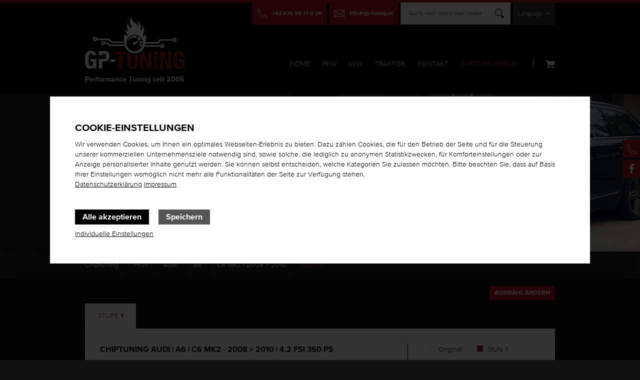

--- FILE ---
content_type: text/html; charset=utf-8
request_url: https://www.gp-tuning.at/audi/a6/2008-2010/4-2-fsi-350-ps
body_size: 43082
content:

<!DOCTYPE html PUBLIC "-//W3C//DTD XHTML 1.0 Transitional//EN" "http://www.w3.org/TR/xhtml1/DTD/xhtml1-transitional.dtd">
<html lang="de" dir="ltr"

  xmlns:og="http://ogp.me/ns#"
  xmlns:article="http://ogp.me/ns/article#"
  xmlns:book="http://ogp.me/ns/book#"
  xmlns:profile="http://ogp.me/ns/profile#"
  xmlns:video="http://ogp.me/ns/video#"
  xmlns:product="http://ogp.me/ns/product#">

<head profile="http://www.w3.org/1999/xhtml/vocab">
  <meta http-equiv="Content-Type" content="text/html; charset=utf-8" />
<script type="application/ld+json">{
		  "@context": "http://schema.org/",
		  "@type": "Product",
		  "name": "Chiptuning",
		  "description": "Chiptuning, Softwaretuning für Audi | A6 | C6 Mk2 - 2008 > 2010 | 4.2 FSI  350 Ps von GP-Tuning",
		  "url": "https://www.gp-tuning.at/audi/a6/2008-2010/4-2-fsi-350-ps",
		  "offers": {
			"@type": "Offer",
			"priceCurrency": "EUR",
			"price": "349.00",
			"seller": {
			  "@type": "Organization",
			  "name": "GP-Tuning"
			}
		  }
		}</script><link rel="shortcut icon" href="https://www.gp-tuning.at/sites/all/themes/gptuning/favicon.ico" type="image/vnd.microsoft.icon" />
<meta name="description" content="Chiptuning für Audi A6 | C6 Mk2 - 2008 -&gt; 2010 | 4.2 FSI : Softwaretuning von erfahrenen Spezialisten - GP-Tuning - Linz, Wels, Steyr, Oberösterreich. Jetzt online kalkulieren!" />
<meta name="abstract" content="Chiptuning für Audi A6 | C6 Mk2 - 2008 -&gt; 2010 | 4.2 FSI : Softwaretuning von erfahrenen Spezialisten - GP-Tuning - Linz, Wels, Steyr, Oberösterreich. Jetzt online kalkulieren!" />
<meta name="generator" content="Drupal 7 (https://www.drupal.org)" />
<link rel="canonical" href="https://www.gp-tuning.at/audi/a6/2008-2010/4-2-fsi-350-ps" />
<link rel="shortlink" href="https://www.gp-tuning.at/node/16241" />
<meta property="og:site_name" content="GP-Tuning | Chiptuning" />
<meta property="og:type" content="article" />
<meta property="og:url" content="https://www.gp-tuning.at/audi/a6/2008-2010/4-2-fsi-350-ps" />
<meta property="og:title" content="Chiptuning für Audi A6 | C6 Mk2 - 2008 -&gt; 2010 | 4.2 FSI" />
<meta property="og:description" content="Chiptuning für Audi A6 | C6 Mk2 - 2008 -&gt; 2010 | 4.2 FSI : Softwaretuning von erfahrenen Spezialisten - GP-Tuning - Linz, Wels, Steyr, Oberösterreich. Jetzt online kalkulieren!" />
<meta property="og:updated_time" content="2021-12-10T15:23:56+01:00" />
<meta property="article:published_time" content="2017-01-01T00:00:00+01:00" />
<meta property="article:modified_time" content="2021-12-10T15:23:56+01:00" />
  <meta http-equiv="X-UA-Compatible" content="IE=edge,chrome=1" />
  <meta name="viewport" content="width=device-width, initial-scale=1.0 maximum-scale=1, user-scalable=no" />
  <meta name="apple-mobile-web-app-title" content="GP-Tuning | Chiptuning">
  <link href="/sites/all/themes/gptuning/images/touch-icon.png" rel="apple-touch-icon" />
  <link href="/sites/all/themes/gptuning/images/meta_image.jpg" rel="image_src" />
  <title>▷ Audi A6 | C6 Mk2 - 2008 -> 2010 | 4.2 FSI Chiptuning von GP-Tuning | Alle Modelle | Linz, Wels, Steyr (Oberösterreich)</title>
  <link type="text/css" rel="stylesheet" href="https://www.gp-tuning.at/sites/default/files/css/css_xE-rWrJf-fncB6ztZfd2huxqgxu4WO-qwma6Xer30m4.css" media="all" />
<link type="text/css" rel="stylesheet" href="https://www.gp-tuning.at/sites/default/files/css/css_gIlNBKYJC_nR47ls7WVt-JCVMNLqnaklzP-UF8iMGzI.css" media="all" />
<link type="text/css" rel="stylesheet" href="https://www.gp-tuning.at/sites/default/files/css/css_1zaUuMkNFxEzqHJWgYd_p3bhBWSunU-nUA_N6XXy-LE.css" media="all" />
<link type="text/css" rel="stylesheet" href="https://www.gp-tuning.at/sites/default/files/css/css_3JuyYcRIC0Pq4UIQZ2V-I9QiNBiO2miHE54EIYqRfUc.css" media="all" />
<link type="text/css" rel="stylesheet" href="https://www.gp-tuning.at/sites/default/files/css/css_sKlQHno4dnptJ6xsSbBPpnf3UJ0dppZMpeLidoZqTnU.css" media="print" />
  
  <!--[if lt IE 9]>
  <link rel="stylesheet" type="text/css" href="/sites/all/themes/gptuning/css/ie8.css">
  <![endif]-->
  <script src="/sites/all/themes/gptuning/js/modernizr.custom.88818.js"></script>
  <!--[if (gte IE 6)&(lte IE 8)]>
    <script src="/sites/all/themes/gptuning/js/selectivizr-min.js"></script>
  <![endif]-->
  <!--[if lt IE 9]>
    <script src="/sites/all/themes/gptuning/js/html5-respond.js"></script>
    <script src="/sites/all/themes/gptuning/js/respond.min.js"></script>
  <![endif]-->
</head>
<body class="html not-front not-logged-in no-sidebars page-node page-node- page-node-16241 node-type-fahrzeug i18n-de" >

<noscript aria-hidden="true"><iframe src="https://www.googletagmanager.com/ns.html?id=GTM-MHXP7N9" height="0" width="0" style="display:none;visibility:hidden"></iframe></noscript><div id="page-wrapper"><div id="page">

	<header id="header" role="banner" class="clearfix">
		<div class="section clearfix">
		
							<a href="/" title="GP-Tuning | Chiptuning" rel="home" id="logo">
					<img src="https://www.gp-tuning.at/sites/all/themes/gptuning/logo.png" alt="GP-Tuning | Chiptuning" />
				</a>
			
			<a class="mobile_menu" href="#" title="Open menu"><span class="first"></span><span class="second"></span><span class="third"></span></a>

							<div class="mobile_navigation_container">
					  <div class="region region-header">
    <div id="block-views-kontakt-kopfzeile-block" class="block block-views clearfix" >
		<div class="kontaktdaten clearfix">
		    
<a href="/rueckrufservice" title="Rückrufservice" class="callback"><i class="icon-phone-back"></i> Rückrufservice</a>
<a href="tel:+43 676 59 17 0 26      " title="Telefon" class="phone"><i class="icon-phone"></i> +43 676 59 17 0 26      </a>
<a href="mailto:info@gp-tuning.at" title="E-Mail" class="email"><i class="icon-mail"></i> info@gp-tuning.at</a>	</div>
</div><div id="search" class="clearfix">

	<div class="search-autocomplete">
   					<div class="form-item">
				<label for="search-autocomplete">Suche nach Marke oder Modell</label>
				<input name="searchtext"  class="form-text" id="search-autocomplete" autocomplete="off" type="text">
			</div>
			<a class="search" href="#" title="Finden"><i class="icon-search"></i></a>
			</div>
	
</div><div id="block-language-switcher-fallback-language-switcher-fallback" class="block block-language-switcher-fallback clearfix" >
	<ul class="language-switcher-locale-url"><li class="de first active"><a href="/audi/a6/2008-2010/4-2-fsi-350-ps" class="language-link active" xml:lang="de">Deutsch</a></li>
<li class="en last"><a href="/en/audi/a6/2008-2010/4-2-fsi-350-ps" class="language-link" xml:lang="en">English</a></li>
</ul></div>  </div>
										<nav id="main-menu" role="navigation" class="navigation">
						  <div class="region region-navigation">
      <div class="region region-navigation">
    <div id="block-system-main-menu" class="block block-system block-menu clearfix" >
	<ul class="menu"><li class="first leaf menu-995"><a href="/" title="" class="menu-995">Home</a></li>
<li class="leaf menu-720"><a href="/pkw" class="menu-720">PKW</a></li>
<li class="leaf menu-774"><a href="/lkw" class="menu-774">LKW</a></li>
<li class="leaf menu-775"><a href="/traktor" class="menu-775">Traktor</a></li>
<li class="leaf menu-641"><a href="/kontakt" class="menu-641">Kontakt</a></li>
<li class="last leaf menu-1562"><a href="/partner-werden" class="menu-1562">Partner werden</a></li>
</ul></div>
<div id="block-block-5" style="min-height: 18px; padding-left:5px!important" class="block block-block clearfix" >
	<a href="/user?destination=node/16241" style="display:none" class="login-icon " title="Login"><i class="icon-lock"></i></a> 
	</div><div id="block-gpcart-gpcart" class="block block-gpcart clearfix" >
	<a href="/cart" class="cart-icon" title="Warenkorb"><i class="icon-cart"></i></a><div class="content"><div class="clearfix">Der Warenkorb ist leer!</div></div></div>  </div>
  </div>
					</nav>
									</div>
			  
		</div>
	</header>
	
	
    <div id="featured" class="bild-gross modell clearfix">
    			<img src="https://www.gp-tuning.at/sites/default/files/styles/headerbild/public/bilder/baujahr/audi_a6_bj2009_2.0tdi_100kw_chiptuning.jpg?itok=s9ZolRp0" alt="GP-Tuning | Chiptuning - Audi | C6 Mk2 - 2008 -> 2010" title="GP-Tuning | Chiptuning - Audi | C6 Mk2 - 2008 -> 2010" class="" />
   
   		<div class="content-wrapper clearfix"><div class="section clearfix">
   			<div class="line-1">
				<h3 class="title">Audi</h3>
																</div>
			<div class="line-2">
				<h2 class="title" id="page-title">A6 | C6 Mk2 - 2008 > 2010<br/>4.2 FSI  350 Ps</h2>
			</div>
		</div></div>
   		<div class="background"></div>
    </div>
  	
  
        	<div id="breadcrumb" class="clearfix"><div class="section clearfix">
    		<ul class="breadcrumb"><li class="first"><a href="/" title="Chiptuning">Chiptuning</a></li><li><a href="/pkw" title="PKW">PKW</a></li><li><a href="/pkw/audi" title="Audi">Audi</a></li><li><a href="/audi/a6" title="A6">A6</a></li><li><a href="/audi/a6/2008-2010" title="2008 -> 2010">C6 Mk2 - 2008 > 2010</a></li><li><span>4.2 FSI </span></li></ul><a class="change button" href="/audi/a6/2008-2010" title="Auswahl ändern">Auswahl ändern</a>		</div></div>
       
    <div id="main-wrapper" class="clearfix"><div id="main" class="clearfix">
    
    	   
   		    	
		  <div class="region region-content">
    <div id="block-system-main" class="block block-system clearfix" >
	<article id="node-fahrzeug" class="node-16241 node node-fahrzeug node-full clearfix" role="article">

		
	<div id="optionen" class="clearfix">
	
		<div class="tabs-header clearfix">
			<a class="first stufe1 tab" data-content="stufe1" href="#" title="Stufe 1">Stufe <strong>1</strong></a>						
									
						
						
						
		</div>
		
		<div class="tabs-content clearfix">
							<div class="first stufe1 content stufe clearfix"><div class="clearfix">
					<div class="left clearfix"><div class="clearfix">
						<h1 class="fulltitle">Chiptuning Audi | A6 | C6 Mk2 - 2008 > 2010 | 4.2 FSI  350 Ps</h1>
						<div class="details clearfix">
							<div class="header clearfix">
								<div class="title">&nbsp;</div>
								<div class="original">Original</div>
								<div class="danach">Nach Tuning</div>
								<div class="differenz">Differenz</div>
							</div>
							<div class="row leistung clearfix"><div class="clearfix">
								<div class="title"><h4>Leistung</h4></div>
								<div class="original">350 Ps</div>
								<div class="danach">365 Ps</div>
								<div class="differenz">+<span class="count" data-countto="15">15</span> Ps</div>
							</div></div>
														<div class="row drehmoment clearfix"><div class="clearfix">
								<div class="title"><h4>Drehmoment</h4></div>
								<div class="original">440 Nm</div>
								<div class="danach">465 Nm</div>
								<div class="differenz">+<span class="count" data-countto="25">25</span> Nm</div>
							</div></div>
														<div class="price clearfix aktion with-banner">
																											<span style="color:#FFFFFF; font-size:22px; line-height: 30px;">jetzt in Aktion <span class="value1" >€ 249,-</span></span><br/>
										<!-- <span style="color:#FFFFFF; font-size:16px"> zusätzlich -100€ Sonderrabatt*</span><br/> -->
										<!-- <span style="color:#FFFFFF; font-size:22px"> <span class="value1">jetzt nur € 249,-</span><br/> -->
										<span class="statt" style="line-height: 22px;">Normalpreis € 320,-</span>			
																									<div class="banner"><img src="https://www.gp-tuning.at/sites/default/files/styles/banner/public/bilder/banner/20prozent_aktion_banner_klein_2026_01.png?itok=AyjSQPQH" title="20% Aktion" alt="20% Aktion" /></div>							</div>
						</div>

						<div class="clearfix"></div>
												
						<div style="font-size: 16px; font-weight: 600; margin-top: 20px;">
							Kontaktieren Sie uns zur Terminvereinbarung						</div>
						
						<div class="buttons">
							<div class="button mobile-hide only-mobile-tel" >+43 676 59 17 0 26      </div>
							<a href="tel:+43 676 59 17 0 26      " class="button <!--black--> only-mobile only-mobile-tel" title="Termin vereinbaren">Termin vereinbaren</a>
							
							<a href="/rueckrufservice?dest=http://www.gp-tuning.at/audi/a6/2008-2010/4-2-fsi-350-ps" title="Rückrufservice" class="callback only-mobile-tel button">Rückrufservice</a>

							<a href="/kontakt?type=Audi+%7C+A6+%7C+C6+Mk2+-+2008+%3E+2010+%7C+4.2+FSI++350+Ps&subject=Tuning+Stufe+1&dest=http%3A%2F%2Fwww.gp-tuning.at%2Faudi%2Fa6%2F2008-2010%2F4-2-fsi-350-ps" class="mobile-hide only-mobile-write anfragen button" title="Termin vereinbaren">Termin vereinbaren</a>
							<a href="/kontakt?type=Audi+%7C+A6+%7C+C6+Mk2+-+2008+%3E+2010+%7C+4.2+FSI++350+Ps&subject=Tuning+Stufe+1&dest=http%3A%2F%2Fwww.gp-tuning.at%2Faudi%2Fa6%2F2008-2010%2F4-2-fsi-350-ps" class="only-mobile only-mobile-write anfragen button" title="Termin vereinbaren">Termin vereinbaren</a>
						</div>
						<div class="share">
							<a href="#" title="Per Mail teilen" class="mail"><i class="icon-share"></i> Per Mail teilen</a>
							<a href="https://www.facebook.com/sharer/sharer.php?u=http://www.gp-tuning.at/audi/a6/2008-2010/4-2-fsi-350-ps" class="facebook" title="Auf Facebook teilen"><i class="icon-share"></i> Auf Facebook teilen</a>
						</div>
												
												
						<div class="stage-info">Dieses Produkt hat Auswirkungen auf Betriebserlaubnis, Versicherungsschutz und Gewährleistungs- bzw. Garantieansprüchen für Ihr Fahrzeug. <a style="color:#000" href="https://www.gp-tuning.at/allgemeine-geschaeftsbedingungen/#clarification"><u>Details</u></a></div>
											</div></div>
					<div class="right clearfix"><div>
						<div class="header clearfix"><div class="original"><span></span> Original</div><div class="danach"><span></span> Stufe 1</div></div>
						<div class="stats clearfix">
														<div class="leistung clearfix">
								<strong>Leistung</strong>
								<div class="original" data-width="96"><span>350 Ps</span></div>
								<div class="danach" data-width="100"><span>365 Ps</span></div>
							</div>
														<div class="drehmoment clearfix">
								<strong>Drehmoment</strong>
								<div class="original" data-width="95"><span>440 Nm</span></div>
								<div class="danach" data-width="100"><span>465 Nm</span></div>
							</div>
													</div>
						<img class="labels" src="/sites/default/files/bilder/icons-de.png" title="Kostenlose OBD Rückstellung, Langjährige Erfahrung, Update Garantie" alt="Kostenlose OBD Rückstellung, Langjährige Erfahrung, Update Garantie" />
						<div class="bestpreis">
							<div class="title"><i class="icon-partner-best-price"></i> Bestpreis<br> Garantie</div>
							<div class="text">Sollten Sie dieses Tuning irgendwo günstiger finden, erhalten Sie es bei uns zum selben Preis und wir schenken Ihnen noch zusätzlich einen € 50 Kraftstoffgutschein! (Aktion nicht gültig für das MY-GP-TUNING-TOOL.)</div>
						</div>
					</div></div>
				</div></div>
									
			<!--  GPT+ Options  -->
						
			
						
			
			
			
			
						
			
			
			
			
			
			
			
			



						





			
			
			
			
			
			
			
		</div>
		
	</div>
	
	
		
	
		<div class="zusatzoptionen clearfix only-2">
			<div class="view view-zusatzoptionen view-id-zusatzoptionen view-display-id-block_1 clearfix view-dom-id-5c6c1b2c6a34bc9c74d0727469595d5d">
		<div class="view-content"><div class="views-row rownr15">

	
	<div class="content clearfix">
		<h3 class="big"><strong>GP-T+</strong></h3>
				<div class="bild">
			<img src="https://www.gp-tuning.at/sites/default/files/styles/gpt-option-small/public/bilder/zusatzoptionen/gpt-plus.png?itok=U4Wu0J6J" alt="GP-T+" title="GP-T+" />
		</div>
				<p><strong>Das GP-T+ Optionspaket wurde von uns zusätzlich zur Leistungssteigerung entwickelt, um unseren Kunden das ultimative Fahrerlebnis zu liefern.</strong></p>
<p> </p>
				<div class="buttons clearfix">
			<a href="/gp-t" class="button info ajax-load" title="Mehr Infos">Mehr Infos</a>
											</div>
	</div>

</div>
</div>
	</div>
	</div>
		
	
	<div class="view view-beschreibung-fahrzeug view-id-beschreibung_fahrzeug view-display-id-block view-dom-id-83e177aa3edac4bbe31cfe82208e4f4d">
        
  
  
  
  
  
  
  
  
</div>
	
	<div class="fragen-block clearfix">
		<h3 class="big">Noch <strong>Fragen?</strong> </h3>
		<a href="/kontakt?type=Audi+%7C+A6+%7C+C6+Mk2+-+2008+%3E+2010+%7C+4.2+FSI++350+Ps" class="button anfragen" title="Schreiben Sie uns">Schreiben Sie uns</a>
	</div>

</article>

	
	

	
	
	
	</div>  </div>
		
	</div></div>
	
			<div id="right">
		    <div class="region region-right">
      <div class="region region-right">
    <div id="block-views-sidebar-links-block" class="block block-views clearfix" >
		<div class="kontaktdaten clearfix">
		    
<a href="tel:+43 676 59 17 0 26      " title="Kontaktieren Sie uns" class="phone only-mobile"><i class="icon-phone"></i></a>
<a href="/kontakt" title="Kontaktieren Sie uns" class="kontakt"><i class="icon-phone"></i></a>
<a href="https://www.facebook.com/GP-Tuning-der-Chiptuning-Profi-im-Zentralraum-Linz-Wels-Steyr-288191417861196/" title="Facebook" class="facebook"><i class="icon-facebook"></i></a>
	</div>
</div>  </div>
  </div>
		</div>
		
	
	<div id="overlay-formular" class="empfehlung">
		<a class="close"><i class="icon-cross"></i></a>
		<div class="content">
			<div id="block-webform-client-block-43" class="block block-webform clearfix" >
	<article id="node-formular" class="node-43 node node-formular clearfix" role="article">

	<h3 class="title red">Per Mail teilen</h3>

		
	<div id="webform-ajax-wrapper-43"><form class="webform-client-form webform-client-form-43" action="/audi/a6/2008-2010/4-2-fsi-350-ps" method="post" id="webform-client-form-43" accept-charset="UTF-8"><div><div  class="form-item webform-component webform-component-email webform-component--empfaenger-e-mail">
  <label for="edit-submitted-empfaenger-e-mail">Empfänger (E-Mail) <span class="form-required" title="Diese Angabe wird benötigt.">*</span></label>
 <input required="required" class="email form-text form-email required" type="email" id="edit-submitted-empfaenger-e-mail" name="submitted[empfaenger_e_mail]" size="60" />
</div>
<div  class="form-item webform-component webform-component-email webform-component--absender-e-mail">
  <label for="edit-submitted-absender-e-mail">Absender (E-Mail) <span class="form-required" title="Diese Angabe wird benötigt.">*</span></label>
 <input required="required" class="email form-text form-email required" type="email" id="edit-submitted-absender-e-mail" name="submitted[absender_e_mail]" size="60" />
</div>
<div  class="form-item webform-component webform-component-textfield webform-component--absender-name">
  <label for="edit-submitted-absender-name">Absender (Name) <span class="form-required" title="Diese Angabe wird benötigt.">*</span></label>
 <input required="required" type="text" id="edit-submitted-absender-name" name="submitted[absender_name]" value="" size="60" maxlength="128" class="form-text required" />
</div>
<div  class="form-item webform-component webform-component-textarea webform-component--nachricht">
  <label for="edit-submitted-nachricht">Nachricht </label>
 <div class="form-textarea-wrapper"><textarea id="edit-submitted-nachricht" name="submitted[nachricht]" cols="60" rows="3" class="form-textarea"></textarea></div>
</div>
<div  class="dsgvo-checkbox form-item webform-component webform-component-checkboxes webform-component--datenschutzerklaerung">
  <label class="element-invisible" for="edit-submitted-datenschutzerklaerung">Datenschutzerklärung <span class="form-required" title="Diese Angabe wird benötigt.">*</span></label>
 <div id="edit-submitted-datenschutzerklaerung" class="form-checkboxes"><div class="form-item form-type-checkbox form-item-submitted-datenschutzerklaerung-datenschutzerklaerung">
 <input required="required" type="checkbox" id="edit-submitted-datenschutzerklaerung-1" name="submitted[datenschutzerklaerung][datenschutzerklaerung]" value="datenschutzerklaerung" class="form-checkbox" />  <label class="option" for="edit-submitted-datenschutzerklaerung-1">Datenschutzerklärung </label>

</div>
</div>
 <div class="description">Durch markieren der Checkbox willigen Sie ein, dass Ihre personenbezogenen Daten (Name und E-Mail-Adresse) verwendet werden, um Sie über Produkte, Services und Veranstaltungen zu informieren. Diese Einwilligung kann jederzeit bei info@gp-tuning.at widerrufen werden. Nähere Informationen finden Sie in unserer <a href="/datenschutzerklaerung" class="ajax-load" target="_blank">Datenschutzerklärung</a>.</div>
</div>
<input type="hidden" name="details[sid]" />
<input type="hidden" name="details[page_num]" value="1" />
<input type="hidden" name="details[page_count]" value="1" />
<input type="hidden" name="details[finished]" value="0" />
<input type="hidden" name="form_build_id" value="form-ys5UyJCMSt4Q3ET9HWF5vr9gpll0iEPLTl5wCsz_52U" />
<input type="hidden" name="form_id" value="webform_client_form_43" />
<div class="edit-webseite-wrapper"><div class="form-item form-type-textfield form-item-webseite">
  <label for="edit-webseite">webseite </label>
 <input type="text" id="edit-webseite" name="webseite" value="" size="20" maxlength="128" class="form-text" />
<div class="description">To prevent automated spam submissions leave this field empty.</div>
</div>
</div><input type="hidden" name="webform_ajax_wrapper_id" value="webform-ajax-wrapper-43" />
<div class="adresse-textfield"><div class="form-item form-type-textfield form-item-adresse">
  <label for="edit-adresse">Leave this field blank </label>
 <input autocomplete="off" type="text" id="edit-adresse" name="adresse" value="" size="20" maxlength="128" class="form-text" />
</div>
</div><div class="form-actions"><input class="webform-submit button-primary form-submit" type="submit" id="edit-webform-ajax-submit-43" name="op" value="Senden" /></div></div></form></div>	
</article></div>		</div>
	</div>
	<div id="overlay-formular-bg"><div class="loading"></div></div>


			<footer id="footer" role="contentinfo" class="clearfix"><div class="section clearfix">
			  <div class="region region-footer">
    <div id="block-block-3" class="block block-block clearfix" >
	<a href="/" title="GP-Tuning" class="logo">
<img src="/sites/all/themes/gptuning/logo.png" alt="GP-Tuning">
</a></div><div id="block-views-kontakt-fusszeile-block" class="block block-views clearfix" >
		<div class="kontaktdaten clearfix">
		    <div class="firma"><strong>GPT GmbH</strong></div>
<div class="adresse item"><a href="" data-address="Bibergasse 4, 4616 Weißkirchen" class="routenplaner" title="Routenplaner"><i class="icon-location"></i> Bibergasse 4, 4616 Weißkirchen<br/>Österreich</a></div>
<div class="telefon item"><i class="icon-phone"></i> +43 676 59 17 0 26      <br/><div class="field-content">+43 676 59 17 0 27</div></div>
<div class="email item"><i class="icon-mail"></i> <div><a href="mailto:info@gp-tuning.at">info@gp-tuning.at</a></div></div>	</div>
</div><div id="block-views-fahrzeugtypen-fusszeile-block" class="block block-views clearfix" >
	<div class="view view-fahrzeugtypen-fusszeile view-id-fahrzeugtypen_fusszeile view-display-id-block view-dom-id-75c361568906bd6435d993bc9e38a991">
        
  
  
      <div class="view-content">
          <ul class="menu">          <li class="">  
  <div class="views-field views-field-title">        <span class="field-content"><a href="/pkw">PKW</a></span>  </div></li>
          <li class="">  
  <div class="views-field views-field-title">        <span class="field-content"><a href="/lkw">LKW</a></span>  </div></li>
          <li class="">  
  <div class="views-field views-field-title">        <span class="field-content"><a href="/traktor">Traktor</a></span>  </div></li>
      </ul>    </div>
  
  
  
  
  
  
</div></div><div id="block-menu-menu-fusszeile" class="block block-menu clearfix" >
	<ul class="menu"><li class="first leaf menu-1564"><a href="/partner-werden" title="" class="menu-1564">Partner werden</a></li>
<li class="leaf menu-782"><a href="/faq" title="" class="menu-782">FAQ</a></li>
<li class="leaf menu-784"><a href="/kontakt" title="" class="menu-784">Kontakt</a></li>
<li class="leaf menu-687"><a href="/impressum" class="menu-687">Impressum</a></li>
<li class="leaf menu-786"><a href="/allgemeine-geschaeftsbedingungen" class="menu-786">AGB</a></li>
<li class="leaf menu-1225"><a href="/datenschutzerklaerung" class="menu-1225">Datenschutzerklärung</a></li>
<li class="last leaf menu-1916"><a href="/#cookie-consent" title="" class="menu-1916">Cookie Einstellungen</a></li>
</ul></div><div id="block-block-2" class="block block-block clearfix" >
	<img src="/sites/default/files/bilder/logo_meisterbetrieb.png" title="Meisterbetrieb" alt="Meisterbetrieb" /></div>  </div>
		</div></footer>
    
</div></div><script type="text/javascript" src="https://www.gp-tuning.at/sites/default/files/js/js_y2wDpgdWMDANCZtJ5ey6o1wduWSIPciiwSto_H3n3Ak.js"></script>
<script type="text/javascript" src="//ajax.googleapis.com/ajax/libs/jquery/1.7.2/jquery.min.js"></script>
<script type="text/javascript">
<!--//--><![CDATA[//><!--
window.jQuery || document.write("<script src='/sites/all/modules/jquery_update/replace/jquery/1.7/jquery.min.js'>\x3C/script>")
//--><!]]>
</script>
<script type="text/javascript" src="https://www.gp-tuning.at/sites/default/files/js/js_dWhBODswdXXk1M5Z5nyqNfGljmqwxUwAK9i6D0YSDNs.js"></script>
<script type="text/javascript" src="https://www.gp-tuning.at/sites/default/files/js/js_Q2kecghLvvd69tAPGWpW7ObwRsXWuwiJPaPsZga9Egc.js"></script>
<script type="text/javascript" src="https://www.gp-tuning.at/sites/default/files/js/js_IiT7h8V3ya42XxA2DE0CWLrzs8Z-I-t4PXB9PJ80hJM.js"></script>
<script type="text/javascript" src="https://www.gp-tuning.at/sites/default/files/js/js_IL2Tar5bmHZKbyGxTbvVcDLEBOAz5WSvZlf9DnzLrqU.js"></script>
<script type="text/javascript" src="https://www.gp-tuning.at/sites/default/files/js/js_Ok_Rhb_YZkQDlLp022_tUgv9QUtMSES7rjIboVuKF10.js"></script>
<script type="text/javascript" src="https://www.gp-tuning.at/sites/default/files/js/js_Ed35REB9r0qQMmku2R28neXKIHktAjHMJxMvD98AWy4.js"></script>
<script type="text/javascript">
<!--//--><![CDATA[//><!--
jQuery.extend(Drupal.settings, {"basePath":"\/","pathPrefix":"","ajaxPageState":{"theme":"gptuning","theme_token":"8lDzN3HD9TIFb603c1A4BJ0XRQOfCYxz8G4If_bU8D8","jquery_version":"1.7","js":{"0":1,"sites\/all\/modules\/eu_cookie_compliance\/js\/eu_cookie_compliance.js":1,"public:\/\/google_tag\/language\/google_tag.de.script.js":1,"\/\/ajax.googleapis.com\/ajax\/libs\/jquery\/1.7.2\/jquery.min.js":1,"1":1,"misc\/jquery-extend-3.4.0.js":1,"misc\/jquery.once.js":1,"misc\/drupal.js":1,"sites\/all\/modules\/eu_cookie_compliance\/js\/jquery.cookie-1.4.1.min.js":1,"sites\/all\/modules\/jquery_update\/replace\/misc\/jquery.form.min.js":1,"misc\/ajax.js":1,"sites\/all\/modules\/jquery_update\/js\/jquery_update.js":1,"sites\/all\/modules\/gp_partner\/js\/gp_partner.js":1,"sites\/all\/modules\/spamspan\/spamspan.js":1,"sites\/all\/modules\/extlink\/extlink.js":1,"public:\/\/languages\/de_r3Fcee4eJdTCB-IaXflvmBGRFaoOCoPZJEOj-LOzbow.js":1,"misc\/progress.js":1,"sites\/all\/modules\/webform\/js\/webform.js":1,"sites\/all\/themes\/gptuning\/js\/echo.js":1,"sites\/all\/themes\/gptuning\/js\/jqueryInView.js":1,"sites\/all\/themes\/gptuning\/js\/counter.js":1,"sites\/all\/themes\/gptuning\/js\/slick.js":1,"sites\/all\/themes\/gptuning\/js\/lightgallery.js":1,"sites\/all\/themes\/gptuning\/js\/lg-video.js":1,"sites\/all\/themes\/gptuning\/js\/jquery.validate.js":1,"sites\/all\/themes\/gptuning\/js\/jquery.easy-autocomplete.js":1,"sites\/all\/themes\/gptuning\/js\/dropkick.min.js":1,"sites\/all\/themes\/gptuning\/js\/chosen.jquery.js":1,"sites\/all\/themes\/gptuning\/js\/custom.js":1,"sites\/all\/modules\/gpcart\/gpcart.js":1},"css":{"modules\/system\/system.base.css":1,"modules\/system\/system.menus.css":1,"modules\/system\/system.messages.css":1,"modules\/system\/system.theme.css":1,"sites\/all\/modules\/date\/date_api\/date.css":1,"sites\/all\/modules\/date\/date_popup\/themes\/datepicker.1.7.css":1,"modules\/field\/theme\/field.css":1,"sites\/all\/modules\/gp_partner\/css\/gp_partner.css":1,"modules\/node\/node.css":1,"modules\/user\/user.css":1,"sites\/all\/modules\/extlink\/extlink.css":1,"sites\/all\/modules\/views\/css\/views.css":1,"sites\/all\/modules\/ctools\/css\/ctools.css":1,"modules\/locale\/locale.css":1,"sites\/all\/modules\/eu_cookie_compliance\/css\/eu_cookie_compliance.bare.css":1,"sites\/default\/files\/honeypot\/honeypot.css":1,"sites\/all\/modules\/webform\/css\/webform.css":1,"public:\/\/webseite\/webseite.css":1,"sites\/all\/themes\/gptuning\/css\/layout.css":1,"sites\/all\/themes\/gptuning\/css\/fonts.css":1,"sites\/all\/themes\/gptuning\/css\/icons.css":1,"sites\/all\/themes\/gptuning\/css\/cookie_banner.css":1,"sites\/all\/themes\/gptuning\/css\/partner-icons.css":1,"sites\/all\/themes\/gptuning\/css\/easy-autocomplete.css":1,"sites\/all\/themes\/gptuning\/css\/lightgallery.css":1,"sites\/all\/themes\/gptuning\/css\/style.css":1,"sites\/all\/themes\/gptuning\/css\/cart.css":1,"sites\/all\/themes\/gptuning\/css\/dropkick.css":1,"sites\/all\/themes\/gptuning\/css\/chosen.css":1,"sites\/all\/themes\/gptuning\/css\/custom.css":1,"sites\/all\/themes\/gptuning\/css\/partner.css":1,"sites\/all\/themes\/gptuning\/css\/responsive-940.css":1,"sites\/all\/themes\/gptuning\/css\/responsive-768.css":1,"sites\/all\/themes\/gptuning\/css\/responsive-mobile.css":1,"sites\/all\/themes\/gptuning\/css\/print.css":1}},"eu_cookie_compliance":{"cookie_policy_version":"1.0.0","popup_enabled":1,"popup_agreed_enabled":0,"popup_hide_agreed":0,"popup_clicking_confirmation":false,"popup_scrolling_confirmation":false,"popup_html_info":"\u003Cdiv class=\u0022eu-cookie-compliance-banner eu-cookie-compliance-banner-info eu-cookie-compliance-banner--categories\u0022\u003E\n  \u003Cdiv class=\u0022popup-content info eu-cookie-compliance-banner\u0022\u003E\n    \u003Cdiv class=\u0022popup-content-inner\u0022\u003E\n      \u003Cdiv id=\u0022popup-text\u0022\u003E\n        \u003Ch4 class=\u0022title\u0022\u003ECookie-Einstellungen\u003C\/h4\u003E\u003Cp\u003EWir verwenden Cookies, um Ihnen ein optimales Webseiten-Erlebnis zu bieten. Dazu z\u00e4hlen Cookies, die f\u00fcr den Betrieb der Seite und f\u00fcr die Steuerung unserer kommerziellen Unternehmensziele notwendig sind, sowie solche, die lediglich zu anonymen Statistikzwecken, f\u00fcr Komforteinstellungen oder zur Anzeige personalisierter Inhalte genutzt werden. Sie k\u00f6nnen selbst entscheiden, welche Kategorien Sie zulassen m\u00f6chten. Bitte beachten Sie, dass auf Basis Ihrer Einstellungen wom\u00f6glich nicht mehr alle Funktionalit\u00e4ten der Seite zur Verf\u00fcgung stehen.\u003Cbr\u003E \u003Ca href=\u0022https:\/\/www.gp-tuning.at\/node\/20935\u0022 target=\u0022_blank\u0022\u003EDatenschutzerkl\u00e4rung\u003C\/a\u003E \u003Ca href=\u0022https:\/\/www.gp-tuning.at\/node\/28\u0022 target=\u0022_blank\u0022\u003EImpressum\u003C\/a\u003E\u003C\/p\u003E      \u003C\/div\u003E\n              \u003Cdiv id=\u0022eu-cookie-compliance-categories\u0022 class=\u0022eu-cookie-compliance-categories clearfix\u0022\u003E\n                      \u003Cdiv class=\u0022eu-cookie-compliance-category\u0022\u003E\n              \u003Cdiv class=\u0022category-item disabled\u0022\u003E\n                \u003Cinput type=\u0022checkbox\u0022 name=\u0022cookie-categories\u0022 id=\u0022cookie-category-required\u0022 value=\u0022required\u0022 checked disabled \u003E\n                \u003Clabel for=\u0022cookie-category-required\u0022\u003ETechnisch notwendig\u003C\/label\u003E\n              \u003C\/div\u003E\n                              \u003Cdiv class=\u0022eu-cookie-compliance-category-description\u0022\u003ENotwendige Cookies machen diese Website grundlegend nutzbar, in dem Sie zB die Seitennavigation, elementare Funktionen oder den Zugriff auf abgesicherte Bereiche erm\u00f6glichen. Ohne diese technisch notwendigen Cookies kann die Website nicht optimal funktionieren.\u003C\/div\u003E\n                          \u003C\/div\u003E\n                      \u003Cdiv class=\u0022eu-cookie-compliance-category\u0022\u003E\n              \u003Cdiv class=\u0022category-item \u0022\u003E\n                \u003Cinput type=\u0022checkbox\u0022 name=\u0022cookie-categories\u0022 id=\u0022cookie-category-statistics\u0022 value=\u0022statistics\u0022   \u003E\n                \u003Clabel for=\u0022cookie-category-statistics\u0022\u003EStatistik\u003C\/label\u003E\n              \u003C\/div\u003E\n                              \u003Cdiv class=\u0022eu-cookie-compliance-category-description\u0022\u003EStatistik-Cookies helfen Webseiten-Besitzern zu verstehen, wie Besucher mit Webseiten interagieren, indem Informationen anonym gesammelt und gemeldet werden. \u003C\/div\u003E\n                          \u003C\/div\u003E\n                      \u003Cdiv class=\u0022eu-cookie-compliance-category\u0022\u003E\n              \u003Cdiv class=\u0022category-item \u0022\u003E\n                \u003Cinput type=\u0022checkbox\u0022 name=\u0022cookie-categories\u0022 id=\u0022cookie-category-marketing\u0022 value=\u0022marketing\u0022   \u003E\n                \u003Clabel for=\u0022cookie-category-marketing\u0022\u003EMarketing\u003C\/label\u003E\n              \u003C\/div\u003E\n                              \u003Cdiv class=\u0022eu-cookie-compliance-category-description\u0022\u003EMarketing-Cookies werden verwendet, um Besuchern auf Webseiten zu folgen. Die Absicht ist, Anzeigen zu zeigen, die relevant und ansprechend f\u00fcr den einzelnen Benutzer sind und daher wertvoller f\u00fcr Publisher und werbetreibende Drittparteien sind.\u003C\/div\u003E\n                          \u003C\/div\u003E\n                  \u003C\/div\u003E\n      \n      \u003Cdiv id=\u0022popup-buttons\u0022 class=\u0022eu-cookie-compliance-has-categories clearfix\u0022\u003E\n        \u003Cdiv class=\u0022buttons-container\u0022\u003E\n          \u003Cbutton type=\u0022button\u0022 class=\u0022button agree-button eu-cookie-compliance-default-button\u0022\u003EAlle akzeptieren\u003C\/button\u003E\n                      \u003Cbutton type=\u0022button\u0022 class=\u0022button eu-cookie-compliance-save-preferences-button save-button\u0022\u003ESpeichern\u003C\/button\u003E\n                    \u003Ca class=\u0022settings\u0022\u003EIndividuelle Einstellungen\u003C\/a\u003E\n        \u003C\/div\u003E\n      \u003C\/div\u003E\n      \n      \u003Cdiv class=\u0022clearfix\u0022\u003E\u003C\/div\u003E\n    \u003C\/div\u003E\n  \u003C\/div\u003E\n\u003C\/div\u003E","use_mobile_message":false,"mobile_popup_html_info":"\u003Cdiv class=\u0022eu-cookie-compliance-banner eu-cookie-compliance-banner-info eu-cookie-compliance-banner--categories\u0022\u003E\n  \u003Cdiv class=\u0022popup-content info eu-cookie-compliance-banner\u0022\u003E\n    \u003Cdiv class=\u0022popup-content-inner\u0022\u003E\n      \u003Cdiv id=\u0022popup-text\u0022\u003E\n        \u003Ch2\u003EWe use cookies on this site to enhance your user experience\u003C\/h2\u003E\u003Cp\u003EBy tapping the Accept button, you agree to us doing so.\u003C\/p\u003E      \u003C\/div\u003E\n              \u003Cdiv id=\u0022eu-cookie-compliance-categories\u0022 class=\u0022eu-cookie-compliance-categories clearfix\u0022\u003E\n                      \u003Cdiv class=\u0022eu-cookie-compliance-category\u0022\u003E\n              \u003Cdiv class=\u0022category-item disabled\u0022\u003E\n                \u003Cinput type=\u0022checkbox\u0022 name=\u0022cookie-categories\u0022 id=\u0022cookie-category-required\u0022 value=\u0022required\u0022 checked disabled \u003E\n                \u003Clabel for=\u0022cookie-category-required\u0022\u003ETechnisch notwendig\u003C\/label\u003E\n              \u003C\/div\u003E\n                              \u003Cdiv class=\u0022eu-cookie-compliance-category-description\u0022\u003ENotwendige Cookies machen diese Website grundlegend nutzbar, in dem Sie zB die Seitennavigation, elementare Funktionen oder den Zugriff auf abgesicherte Bereiche erm\u00f6glichen. Ohne diese technisch notwendigen Cookies kann die Website nicht optimal funktionieren.\u003C\/div\u003E\n                          \u003C\/div\u003E\n                      \u003Cdiv class=\u0022eu-cookie-compliance-category\u0022\u003E\n              \u003Cdiv class=\u0022category-item \u0022\u003E\n                \u003Cinput type=\u0022checkbox\u0022 name=\u0022cookie-categories\u0022 id=\u0022cookie-category-statistics\u0022 value=\u0022statistics\u0022   \u003E\n                \u003Clabel for=\u0022cookie-category-statistics\u0022\u003EStatistik\u003C\/label\u003E\n              \u003C\/div\u003E\n                              \u003Cdiv class=\u0022eu-cookie-compliance-category-description\u0022\u003EStatistik-Cookies helfen Webseiten-Besitzern zu verstehen, wie Besucher mit Webseiten interagieren, indem Informationen anonym gesammelt und gemeldet werden. \u003C\/div\u003E\n                          \u003C\/div\u003E\n                      \u003Cdiv class=\u0022eu-cookie-compliance-category\u0022\u003E\n              \u003Cdiv class=\u0022category-item \u0022\u003E\n                \u003Cinput type=\u0022checkbox\u0022 name=\u0022cookie-categories\u0022 id=\u0022cookie-category-marketing\u0022 value=\u0022marketing\u0022   \u003E\n                \u003Clabel for=\u0022cookie-category-marketing\u0022\u003EMarketing\u003C\/label\u003E\n              \u003C\/div\u003E\n                              \u003Cdiv class=\u0022eu-cookie-compliance-category-description\u0022\u003EMarketing-Cookies werden verwendet, um Besuchern auf Webseiten zu folgen. Die Absicht ist, Anzeigen zu zeigen, die relevant und ansprechend f\u00fcr den einzelnen Benutzer sind und daher wertvoller f\u00fcr Publisher und werbetreibende Drittparteien sind.\u003C\/div\u003E\n                          \u003C\/div\u003E\n                  \u003C\/div\u003E\n      \n      \u003Cdiv id=\u0022popup-buttons\u0022 class=\u0022eu-cookie-compliance-has-categories clearfix\u0022\u003E\n        \u003Cdiv class=\u0022buttons-container\u0022\u003E\n          \u003Cbutton type=\u0022button\u0022 class=\u0022button agree-button eu-cookie-compliance-default-button\u0022\u003EAlle akzeptieren\u003C\/button\u003E\n                      \u003Cbutton type=\u0022button\u0022 class=\u0022button eu-cookie-compliance-save-preferences-button save-button\u0022\u003ESpeichern\u003C\/button\u003E\n                    \u003Ca class=\u0022settings\u0022\u003EIndividuelle Einstellungen\u003C\/a\u003E\n        \u003C\/div\u003E\n      \u003C\/div\u003E\n      \n      \u003Cdiv class=\u0022clearfix\u0022\u003E\u003C\/div\u003E\n    \u003C\/div\u003E\n  \u003C\/div\u003E\n\u003C\/div\u003E","mobile_breakpoint":"768","popup_html_agreed":"\u003Cdiv\u003E\n  \u003Cdiv class=\u0022popup-content agreed\u0022\u003E\n    \u003Cdiv id=\u0022popup-text\u0022\u003E\n      \u003Ch2\u003EThank you for accepting cookies\u003C\/h2\u003E\u003Cp\u003EYou can now hide this message or find out more about cookies.\u003C\/p\u003E    \u003C\/div\u003E\n    \u003Cdiv id=\u0022popup-buttons\u0022\u003E\n      \u003Cbutton type=\u0022button\u0022 class=\u0022hide-popup-button eu-cookie-compliance-hide-button\u0022\u003EHide\u003C\/button\u003E\n              \u003Cbutton type=\u0022button\u0022 class=\u0022find-more-button eu-cookie-compliance-more-button-thank-you\u0022 \u003EMore info\u003C\/button\u003E\n          \u003C\/div\u003E\n  \u003C\/div\u003E\n\u003C\/div\u003E","popup_use_bare_css":1,"popup_height":"auto","popup_width":0,"popup_delay":1000,"popup_link":"\/datenschutzerklaerung","popup_link_new_window":1,"popup_position":null,"fixed_top_position":1,"popup_language":"de","store_consent":true,"better_support_for_screen_readers":0,"reload_page":0,"domain":"","domain_all_sites":1,"popup_eu_only_js":1,"cookie_lifetime":"100","cookie_session":false,"disagree_do_not_show_popup":0,"method":"categories","allowed_cookies":"","withdraw_markup":"\u003Cbutton type=\u0022button\u0022 class=\u0022eu-cookie-withdraw-button\u0022\u003EWithdraw consent\u003C\/button\u003E","withdraw_enabled":1,"withdraw_button_on_info_popup":0,"cookie_categories":["required","statistics","marketing"],"cookie_categories_details":{"required":{"weight":"0","machine_name":"required","label":"Technisch notwendig","description":"Notwendige Cookies machen diese Website grundlegend nutzbar, in dem Sie zB die Seitennavigation, elementare Funktionen oder den Zugriff auf abgesicherte Bereiche erm\u00f6glichen. Ohne diese technisch notwendigen Cookies kann die Website nicht optimal funktionieren.","checkbox_default_state":"required"},"statistics":{"weight":"0","machine_name":"statistics","label":"Statistik","description":"Statistik-Cookies helfen Webseiten-Besitzern zu verstehen, wie Besucher mit Webseiten interagieren, indem Informationen anonym gesammelt und gemeldet werden. ","checkbox_default_state":"unchecked"},"marketing":{"weight":"0","machine_name":"marketing","label":"Marketing","description":"Marketing-Cookies werden verwendet, um Besuchern auf Webseiten zu folgen. Die Absicht ist, Anzeigen zu zeigen, die relevant und ansprechend f\u00fcr den einzelnen Benutzer sind und daher wertvoller f\u00fcr Publisher und werbetreibende Drittparteien sind.","checkbox_default_state":"unchecked"}},"enable_save_preferences_button":1,"cookie_name":"","cookie_value_disagreed":"0","cookie_value_agreed_show_thank_you":"1","cookie_value_agreed":"2","containing_element":"body","automatic_cookies_removal":1,"close_button_action":"close_banner"},"extlink":{"extTarget":"_blank","extClass":0,"extLabel":"(link is external)","extImgClass":0,"extSubdomains":1,"extExclude":"(account\\.gpt-consulting\\.com)","extInclude":"","extCssExclude":"","extCssExplicit":"","extAlert":0,"extAlertText":"This link will take you to an external web site.","mailtoClass":0,"mailtoLabel":"(link sends e-mail)"},"allowiframe":{"iframe":false,"values":[]},"ajax":{"edit-webform-ajax-submit-43":{"callback":"webform_ajax_callback","wrapper":"webform-ajax-wrapper-43","progress":{"message":"","type":"throbber"},"event":"click","url":"\/system\/ajax","submit":{"_triggering_element_name":"op","_triggering_element_value":"Senden"}}},"urlIsAjaxTrusted":{"\/system\/ajax":true,"\/audi\/a6\/2008-2010\/4-2-fsi-350-ps":true},"swflang":"de"});
//--><!]]>
</script>
<script type="text/javascript">
<!--//--><![CDATA[//><!--
window.eu_cookie_compliance_cookie_name = "";
//--><!]]>
</script>
<script type="text/javascript" src="https://www.gp-tuning.at/sites/default/files/js/js_jivA82RtTl2Z-nRvtg7e7oQz4m1UgQq2pnwLWV_-jjk.js"></script>
<a class="totop" href="#" title="To top"><i class="icon-up"></i></a>
</body>
</html>


--- FILE ---
content_type: text/css
request_url: https://www.gp-tuning.at/sites/default/files/css/css_gIlNBKYJC_nR47ls7WVt-JCVMNLqnaklzP-UF8iMGzI.css
body_size: 3407
content:
.container-inline-date{clear:both;}.container-inline-date .form-item{float:none;margin:0;padding:0;}.container-inline-date > .form-item{display:inline-block;margin-right:0.5em;vertical-align:top;}fieldset.date-combo .container-inline-date > .form-item{margin-bottom:10px;}.container-inline-date .form-item .form-item{float:left;}.container-inline-date .form-item,.container-inline-date .form-item input{width:auto;}.container-inline-date .description{clear:both;}.container-inline-date .form-item input,.container-inline-date .form-item select,.container-inline-date .form-item option{margin-right:5px;}.container-inline-date .date-spacer{margin-left:-5px;}.views-right-60 .container-inline-date div{margin:0;padding:0;}.container-inline-date .date-timezone .form-item{clear:both;float:none;width:auto;}.container-inline-date .date-padding{float:left;}fieldset.date-combo .container-inline-date .date-padding{padding:10px;}.views-exposed-form .container-inline-date .date-padding{padding:0;}#calendar_div,#calendar_div td,#calendar_div th{margin:0;padding:0;}#calendar_div,.calendar_control,.calendar_links,.calendar_header,.calendar{border-collapse:separate;margin:0;width:185px;}.calendar td{padding:0;}span.date-display-single{}span.date-display-start{}span.date-display-end{}.date-prefix-inline{display:inline-block;}.date-clear{clear:both;display:block;float:none;}.date-no-float{clear:both;float:none;width:98%;}.date-float{clear:none;float:left;width:auto;}.date-float .form-type-checkbox{padding-right:1em;}.form-type-date-select .form-type-select[class*=hour]{margin-left:.75em;}.date-container .date-format-delete{float:left;margin-top:1.8em;margin-left:1.5em;}.date-container .date-format-name{float:left;}.date-container .date-format-type{float:left;padding-left:10px;}.date-container .select-container{clear:left;float:left;}div.date-calendar-day{background:#F3F3F3;border-top:1px solid #EEE;border-left:1px solid #EEE;border-right:1px solid #BBB;border-bottom:1px solid #BBB;color:#999;float:left;line-height:1;margin:6px 10px 0 0;text-align:center;width:40px;}div.date-calendar-day span{display:block;text-align:center;}div.date-calendar-day span.month{background-color:#B5BEBE;color:white;font-size:.9em;padding:2px;text-transform:uppercase;}div.date-calendar-day span.day{font-size:2em;font-weight:bold;}div.date-calendar-day span.year{font-size:.9em;padding:2px;}.date-form-element-content-multiline{padding:10px;border:1px solid #CCC;}.form-item.form-item-instance-widget-settings-input-format-custom,.form-item.form-item-field-settings-enddate-required{margin-left:1.3em;}#edit-field-settings-granularity .form-type-checkbox{margin-right:.6em;}.date-year-range-select{margin-right:1em;}
#ui-datepicker-div{font-size:100%;font-family:Verdana,sans-serif;background:#eee;border-right:2px #666 solid;border-bottom:2px #666 solid;z-index:9999;}.ui-datepicker{width:17em;padding:.2em .2em 0;}.ui-datepicker .ui-datepicker-header{position:relative;padding:.2em 0;}.ui-datepicker .ui-datepicker-prev,.ui-datepicker .ui-datepicker-next{position:absolute;top:2px;width:1.8em;height:1.8em;}.ui-datepicker .ui-datepicker-prev-hover,.ui-datepicker .ui-datepicker-next-hover{top:1px;}.ui-datepicker .ui-datepicker-prev{left:2px;}.ui-datepicker .ui-datepicker-next{right:2px;}.ui-datepicker .ui-datepicker-prev-hover{left:1px;}.ui-datepicker .ui-datepicker-next-hover{right:1px;}.ui-datepicker .ui-datepicker-prev span,.ui-datepicker .ui-datepicker-next span{display:block;position:absolute;left:50%;margin-left:-8px;top:50%;margin-top:-8px;}.ui-datepicker .ui-datepicker-title{margin:0 2.3em;line-height:1.8em;text-align:center;}.ui-datepicker .ui-datepicker-title select{float:left;font-size:1em;margin:1px 0;}.ui-datepicker select.ui-datepicker-month-year{width:100%;}.ui-datepicker select.ui-datepicker-month,.ui-datepicker select.ui-datepicker-year{width:49%;}.ui-datepicker .ui-datepicker-title select.ui-datepicker-year{float:right;}.ui-datepicker table{width:100%;font-size:.9em;border-collapse:collapse;margin:0 0 .4em;}.ui-datepicker th{padding:.7em .3em;text-align:center;font-weight:bold;border:0;}.ui-datepicker td{border:0;padding:1px;}.ui-datepicker td span,.ui-datepicker td a{display:block;padding:.2em;text-align:right;text-decoration:none;}.ui-datepicker .ui-datepicker-buttonpane{background-image:none;margin:.7em 0 0 0;padding:0 .2em;border-left:0;border-right:0;border-bottom:0;}.ui-datepicker .ui-datepicker-buttonpane button{float:right;margin:.5em .2em .4em;cursor:pointer;padding:.2em .6em .3em .6em;width:auto;overflow:visible;}.ui-datepicker .ui-datepicker-buttonpane button.ui-datepicker-current{float:left;}.ui-datepicker.ui-datepicker-multi{width:auto;}.ui-datepicker-multi .ui-datepicker-group{float:left;}.ui-datepicker-multi .ui-datepicker-group table{width:95%;margin:0 auto .4em;}.ui-datepicker-multi-2 .ui-datepicker-group{width:50%;}.ui-datepicker-multi-3 .ui-datepicker-group{width:33.3%;}.ui-datepicker-multi-4 .ui-datepicker-group{width:25%;}.ui-datepicker-multi .ui-datepicker-group-last .ui-datepicker-header{border-left-width:0;}.ui-datepicker-multi .ui-datepicker-group-middle .ui-datepicker-header{border-left-width:0;}.ui-datepicker-multi .ui-datepicker-buttonpane{clear:left;}.ui-datepicker-row-break{clear:both;width:100%;}.ui-datepicker-rtl{direction:rtl;}.ui-datepicker-rtl .ui-datepicker-prev{right:2px;left:auto;}.ui-datepicker-rtl .ui-datepicker-next{left:2px;right:auto;}.ui-datepicker-rtl .ui-datepicker-prev:hover{right:1px;left:auto;}.ui-datepicker-rtl .ui-datepicker-next:hover{left:1px;right:auto;}.ui-datepicker-rtl .ui-datepicker-buttonpane{clear:right;}.ui-datepicker-rtl .ui-datepicker-buttonpane button{float:left;}.ui-datepicker-rtl .ui-datepicker-buttonpane button.ui-datepicker-current{float:right;}.ui-datepicker-rtl .ui-datepicker-group{float:right;}.ui-datepicker-rtl .ui-datepicker-group-last .ui-datepicker-header{border-right-width:0;border-left-width:1px;}.ui-datepicker-rtl .ui-datepicker-group-middle .ui-datepicker-header{border-right-width:0;border-left-width:1px;}
.field .field-label{font-weight:bold;}.field-label-inline .field-label,.field-label-inline .field-items{float:left;}form .field-multiple-table{margin:0;}form .field-multiple-table th.field-label{padding-left:0;}form .field-multiple-table td.field-multiple-drag{width:30px;padding-right:0;}form .field-multiple-table td.field-multiple-drag a.tabledrag-handle{padding-right:.5em;}form .field-add-more-submit{margin:.5em 0 0;}
#gp_partner_checkout_form h1{color:#aa111e;}#gp_partner_checkout_form #left{width:30.333%;float:left;margin-top:100px;}#gp_partner_checkout_form #cart-wrapper h5.title{margin-bottom:15px !important;}#gp_partner_checkout_form #cart-wrapper .items{margin-bottom:60px;position:relative;}#gp_partner_checkout_form #cart-wrapper .items a.dropdown{display:block;position:relative;}#gp_partner_checkout_form #cart-wrapper .items a.dropdown.active{color:#aa111e;}#gp_partner_checkout_form #cart-wrapper .items a.dropdown i{float:right;position:relative;top:4px;font-size:12px;transition:transform 0.5s;}#gp_partner_checkout_form #cart-wrapper .items a.dropdown.active i{transform:rotate(180deg);}#gp_partner_checkout_form #cart-wrapper .items .items-overlay{width:360px;margin-top:10px;}#gp_partner_checkout_form #cart-wrapper .items .items-overlay:before{margin-right:0;}#gp_partner_checkout_form #cart-wrapper .items .items-overlay > div{padding:0 20px;}#gp_partner_checkout_form #cart-wrapper .items .items-overlay .row{border-top:1px solid #eeeeee;padding:15px 0;position:relative;overflow:hidden;}#gp_partner_checkout_form #cart-wrapper .items .items-overlay .row.with-coupon{height:50px;}#gp_partner_checkout_form #cart-wrapper .items .items-overlay .row:first-child{border-top:0 !important;}#gp_partner_checkout_form #cart-wrapper .items .items-overlay .row .product{white-space:nowrap;overflow:hidden;text-overflow:ellipsis;padding-right:100px;}#gp_partner_checkout_form #cart-wrapper .items .items-overlay .row .quantity{float:left;}#gp_partner_checkout_form #cart-wrapper .items .items-overlay .row .price{position:absolute;top:15px;right:0;font-weight:700;width:90px;text-align:right;}#gp_partner_checkout_form #cart-wrapper .items .items-overlay .row .price .instead{display:block;font-size:12px;line-height:16px;color:#aaaaaa;font-weight:300;text-decoration:line-through;margin-bottom:-2px;}#gp_partner_checkout_form #cart-wrapper .items .items-overlay .row .vat_info{color:#aaaaaa;font-weight:300;margin-left:3px;font-size:10px;display:block;}#gp_partner_checkout_form #cart-wrapper .items .items-overlay .row.deleted{color:#aaaaaa;}#gp_partner_checkout_form #cart-wrapper .items .items-overlay .row .deleted-info{color:#aa111e;font-size:12px;font-weight:700;float:left;clear:left;}#cart-wrapper .cart-footer .subtotal{font-weight:700;}#cart-wrapper .cart-footer .coupon.some-products{font-size:12px;line-height:16px;color:#aaaaaa;font-weight:300;margin-bottom:15px;}#cart-wrapper .cart-footer .total{font-size:20px;font-weight:700;margin-top:30px;color:#aa111e;}#cart-wrapper .cart-footer .total .abo_info{font-size:12px;line-height:16px;}#cart-wrapper .cart-footer .vat{font-size:12px;line-height:16px;margin-top:3px;color:#aaaaaa;}#cart-wrapper .cart-footer .text{width:70%;float:left;}#cart-wrapper .cart-footer .value{width:30%;float:right;}#gp_partner_checkout_form #cart-wrapper a.button.change{margin-top:30px;}#gp_partner_checkout_form #right{width:63.666%;padding-left:3%;border-left:1px solid #eeeeee;float:right;margin-top:100px;position:relative;}#gp_partner_checkout_form #form-wrapper h5.title{margin-bottom:15px !important;}#gp_partner_checkout_form #form-wrapper #billing-address a.change{font-weight:700;display:inline-block;margin-top:15px;}#gp_partner_checkout_form #form-wrapper #billing-address a.change i{position:relative;top:1px;margin-right:5px;}#gp_partner_checkout_form #form-wrapper #billing-address-form{margin:-1%;}#gp_partner_checkout_form #form-wrapper #billing-address-form .form-item{width:23%;margin:1%;float:left;}#gp_partner_checkout_form #form-wrapper #billing-address-form .form-item-type{width:98%;}#gp_partner_checkout_form #form-wrapper #billing-address-form .form-item-type .form-item{margin:0 30px 0 0 !important;}#gp_partner_checkout_form #form-wrapper #billing-address-form .form-item-company,#gp_partner_checkout_form #form-wrapper #billing-address-form .form-item-first-name{clear:left;}#gp_partner_checkout_form #form-wrapper #billing-address-form .form-item-vatin a.verify{position:absolute;top:12px;right:40px;z-index:99;font-size:12px;line-height:16px;font-weight:700;}#gp_partner_checkout_form #form-wrapper #billing-address-form .form-item-vatin div.info{position:absolute;top:12px;right:15px;z-index:99;line-height:16px;}#gp_partner_checkout_form #form-wrapper #billing-address-form .form-item-vatin input{padding-right:85px;}#gp_partner_checkout_form #form-wrapper #billing-address-form .form-item-vatin .error-info{color:#d43f3f;font-size:12px;font-weight:700;position:absolute;top:50%;left:100%;line-height:15px;width:100%;transform:translateY(-50%);margin-left:10px;margin-top:15px;}#gp_partner_checkout_form #form-wrapper #billing-address-form input.verify{display:none;}#gp_partner_checkout_form #form-wrapper #delivery{margin:0 -1%;padding:0;}#gp_partner_checkout_form #form-wrapper #delivery > hr{margin:30px 1% !important;width:98% !important;background:#eeeeee;float:left;}#gp_partner_checkout_form #form-wrapper #delivery .form-item{width:23%;margin:1%;float:left;}#gp_partner_checkout_form #form-wrapper #delivery .form-item-delivery-delivery-select{width:98%;}#gp_partner_checkout_form #form-wrapper #delivery .form-item-delivery-delivery-select > label{font-weight:700;}#gp_partner_checkout_form #form-wrapper #delivery .form-item.form-type-select > label{display:none;}#gp_partner_checkout_form .form-item.form-item-dsgvo{margin-right:300px;margin-bottom:0 !important;position:relative;}#gp_partner_checkout_form .form-item.form-item-dsgvo .description{position:absolute;top:100%;left:0;width:100%;box-sizing:border-box;}#gp_partner_checkout_form .form-actions{float:right;}#gp_partner_checkout_form.guest .form-actions{position:absolute;right:0;top:100%;margin:-26px 0 0 0 !important;}#gp_partner_checkout_form .form-actions .error-info{position:absolute;right:0;top:100%;margin-top:10px;white-space:nowrap;}#gp_partner_checkout_form.payment #blocks{margin:0 -80px;margin-top:100px;}#gp_partner_checkout_form.payment #blocks .block{width:33.333%;float:left;}#gp_partner_checkout_form.payment #blocks .block > div{padding:0 80px 70px 80px;border-left:1px solid #eeeeee;position:relative;}#gp_partner_checkout_form.payment #blocks .block#cart > div{border-left:0 !important;}#gp_partner_checkout_form.payment #blocks .block h5.title{margin-bottom:30px !important;}#gp_partner_checkout_form.payment #blocks .block a.change{position:absolute;left:80px;bottom:0;margin:0 !important;}#gp_partner_checkout_form.payment #blocks .block#address .delivery{margin-top:15px;}#gp_partner_checkout_form.payment #blocks .block#payment .form-type-radios.form-item-payment > label{display:none;}#gp_partner_checkout_form.payment #blocks .block#payment .form-type-radios.form-item-payment .form-item{float:none !important;margin:0 0 30px 0 !important;}#gp_partner_checkout_form.payment #blocks .block#payment .form-type-radios.form-item-payment .form-item label{font-weight:700;}#gp_partner_checkout_form.payment #blocks .block#payment .form-type-radios.form-item-payment .form-item img{width:auto !important;max-width:100%;height:30px;margin-top:-5px;}#gp_partner_checkout_form.payment #blocks .block#payment .payment-info{font-size:12px;line-height:16px;color:#aaaaaa;margin-top:20px;}#gp_partner_checkout_form.payment #blocks .block#payment #creditcard-wrapper{margin-top:30px;padding-top:30px;border-top:1px solid #eeeeee;}#gp_partner_checkout_form.payment #blocks .block#payment #creditcard-wrapper #card-element .input,#gp_partner_checkout_form.payment #blocks .block#payment #creditcard-wrapper #card-element.StripeElement{border:1px solid #f5f5f5;background:#f5f5f5;color:#000000;width:100%;-webkit-box-sizing:border-box;-moz-box-sizing:border-box;box-sizing:border-box;font-weight:300;font-size:16px;-webkit-appearance:none;text-align:left;padding:10px 20px;border-radius:21px;font-family:"Gilroy",sans-serif;cursor:text;-webkit-transition:border-color 0.3s,background 0.3s;-moz-transition:border-color 0.3s,background 0.3s;transition:border-color 0.3s,background 0.3s;}#gp_partner_checkout_form.payment #blocks .block#payment #creditcard-wrapper #card-element .input:hover,#gp_partner_checkout_form.payment #blocks .block#payment #creditcard-wrapper #card-element .input.focus{border-color:#e5e5e5;background:#e5e5e5;}#gp_partner_checkout_form.payment #blocks .block#payment #creditcard-wrapper #card-element .input.invalid{border-color:#d43f3f !important;}#gp_partner_checkout_form.payment #blocks .block#payment #creditcard-wrapper #card-element #card-expiry{width:48%;float:left;margin-top:4%;}#gp_partner_checkout_form.payment #blocks .block#payment #creditcard-wrapper #card-element #card-cvc{width:48%;float:right;margin-top:4%;}#gp_partner_checkout_form.payment #blocks .block#payment #creditcard-wrapper #card-errors{font-size:12px;line-height:16px;margin-top:10px;color:#d43f3f;}#gp_partner_checkout_form.payment #blocks .block#payment #iban-wrapper{margin-top:30px;padding-top:30px;border-top:1px solid #eeeeee;}#gp_partner_checkout_form.payment #blocks .block#payment #iban-wrapper #iban-mandate-acceptance{font-size:12px;line-height:16px;color:#aaaaaa;margin-top:20px;}#gp_partner_checkout_form.payment #blocks .block#payment #iban-wrapper #iban-errors{font-size:12px;line-height:16px;margin-top:10px;color:#d43f3f;}#gp_partner_checkout_form.payment #blocks .block#payment #creditcard-wrapper,#gp_partner_checkout_form.payment #blocks .block#payment #iban-wrapper{margin-bottom:-80px;}#gp_partner_checkout_form.payment #bottom{border-top:1px solid #eeeeee;margin-top:50px;padding-top:50px;position:relative;}#gp_partner_checkout_form.payment #bottom .form-item-conditions{margin-right:300px;}#gp_partner_checkout_form.payment #bottom .form-actions{text-align:right;margin-top:50px !important;float:none !important;}#gp_partner_complete #blocks{margin:0 -80px;margin-top:100px;}#gp_partner_complete #blocks .block{width:33.333%;float:left;}#gp_partner_complete #blocks .block > div{padding:0 80px 70px 80px;border-left:1px solid #eeeeee;position:relative;}#gp_partner_complete #blocks .block#cart > div{border-left:0 !important;}#gp_partner_complete #blocks .block h5.title{margin-bottom:30px !important;}
.node-unpublished{background-color:#fff4f4;}.preview .node{background-color:#ffffea;}td.revision-current{background:#ffc;}
#permissions td.module{font-weight:bold;}#permissions td.permission{padding-left:1.5em;}#permissions tr.odd .form-item,#permissions tr.even .form-item{white-space:normal;}#user-admin-settings fieldset .fieldset-description{font-size:0.85em;padding-bottom:.5em;}#user-admin-roles td.edit-name{clear:both;}#user-admin-roles .form-item-name{float:left;margin-right:1em;}.password-strength{width:17em;float:right;margin-top:1.4em;}.password-strength-title{display:inline;}.password-strength-text{float:right;font-weight:bold;}.password-indicator{background-color:#C4C4C4;height:0.3em;width:100%;}.password-indicator div{height:100%;width:0%;background-color:#47C965;}input.password-confirm,input.password-field{width:16em;margin-bottom:0.4em;}div.password-confirm{float:right;margin-top:1.5em;visibility:hidden;width:17em;}div.form-item div.password-suggestions{padding:0.2em 0.5em;margin:0.7em 0;width:38.5em;border:1px solid #B4B4B4;}div.password-suggestions ul{margin-bottom:0;}.confirm-parent,.password-parent{clear:left;margin:0;width:36.3em;}.profile{clear:both;margin:1em 0;}.profile .user-picture{float:right;margin:0 1em 1em 0;}.profile h3{border-bottom:1px solid #ccc;}.profile dl{margin:0 0 1.5em 0;}.profile dt{margin:0 0 0.2em 0;font-weight:bold;}.profile dd{margin:0 0 1em 0;}
span.ext{background:url(/sites/all/modules/extlink/extlink_s.png) 2px center no-repeat;width:10px;height:10px;padding-right:12px;text-decoration:none;}span.mailto{background:url(/sites/all/modules/extlink/extlink_s.png) -20px center no-repeat;width:10px;height:10px;padding-right:12px;text-decoration:none;}@media print{span.ext,span.mailto{display:none;padding:0;}}
.views-exposed-form .views-exposed-widget{float:left;padding:.5em 1em 0 0;}.views-exposed-form .views-exposed-widget .form-submit{margin-top:1.6em;}.views-exposed-form .form-item,.views-exposed-form .form-submit{margin-top:0;margin-bottom:0;}.views-exposed-form label{font-weight:bold;}.views-exposed-widgets{margin-bottom:.5em;}.views-align-left{text-align:left;}.views-align-right{text-align:right;}.views-align-center{text-align:center;}.views-view-grid tbody{border-top:none;}.view .progress-disabled{float:none;}


--- FILE ---
content_type: text/css
request_url: https://www.gp-tuning.at/sites/default/files/css/css_3JuyYcRIC0Pq4UIQZ2V-I9QiNBiO2miHE54EIYqRfUc.css
body_size: 36018
content:
@import url("//hello.myfonts.net/count/384ef5");#page-wrapper{width:100%;overflow:hidden;padding-top:188px;}#page{position:relative;}#main-wrapper{padding:0;position:relative;}#main-wrapper #main,#header div.section,#footer div.section,article div.section,div.tabs,#breadcrumb div.section,#featured.startseite .views-row .content-wrapper > div{width:1170px;margin-left:auto;margin-right:auto;z-index:9;position:relative;}#main-wrapper #main{padding:70px 0;}.node-type-modell #main-wrapper #main,.node-type-baujahr #main-wrapper #main,.node-type-fahrzeug #main-wrapper #main{padding-top:50px;}
@font-face{font-family:'proxima-nova';font-weight:700;src:url(/sites/all/themes/gptuning/fonts/384EF5_0_0.eot);src:url(/sites/all/themes/gptuning/fonts/384EF5_0_0.eot?#iefix) format('embedded-opentype'),url(/sites/all/themes/gptuning/fonts/384EF5_0_0.woff2) format('woff2'),url(/sites/all/themes/gptuning/fonts/384EF5_0_0.woff) format('woff'),url(/sites/all/themes/gptuning/fonts/384EF5_0_0.ttf) format('truetype'),url(/sites/all/themes/gptuning/fonts/384EF5_0_0.svg#wf) format('svg');}@font-face{font-family:'proxima-nova';font-weight:500;src:url(/sites/all/themes/gptuning/fonts/384EF5_1_0.eot);src:url(/sites/all/themes/gptuning/fonts/384EF5_1_0.eot?#iefix) format('embedded-opentype'),url(/sites/all/themes/gptuning/fonts/384EF5_1_0.woff2) format('woff2'),url(/sites/all/themes/gptuning/fonts/384EF5_1_0.woff) format('woff'),url(/sites/all/themes/gptuning/fonts/384EF5_1_0.ttf) format('truetype'),url(/sites/all/themes/gptuning/fonts/384EF5_1_0.svg#wf) format('svg');}@font-face{font-family:'proxima-nova';font-weight:300;src:url(/sites/all/themes/gptuning/fonts/384EF5_2_0.eot);src:url(/sites/all/themes/gptuning/fonts/384EF5_2_0.eot?#iefix) format('embedded-opentype'),url(/sites/all/themes/gptuning/fonts/384EF5_2_0.woff2) format('woff2'),url(/sites/all/themes/gptuning/fonts/384EF5_2_0.woff) format('woff'),url(/sites/all/themes/gptuning/fonts/384EF5_2_0.ttf) format('truetype'),url(/sites/all/themes/gptuning/fonts/384EF5_2_0.svg#wf) format('svg');}
@font-face{font-family:"gp-tuning";src:url(/sites/all/themes/gptuning/fonts/gp-tuning.eot);src:url(/sites/all/themes/gptuning/fonts/gp-tuning.eot?#iefix) format("embedded-opentype"),url(/sites/all/themes/gptuning/fonts/gp-tuning.woff) format("woff"),url(/sites/all/themes/gptuning/fonts/gp-tuning.ttf) format("truetype"),url(/sites/all/themes/gptuning/fonts/gp-tuning.svg#gp-tuning) format("svg");font-weight:normal;font-style:normal;}[data-icon]:before{font-family:"gp-tuning" !important;content:attr(data-icon);font-style:normal !important;font-weight:normal !important;font-variant:normal !important;text-transform:none !important;speak:none;line-height:1;-webkit-font-smoothing:antialiased;-moz-osx-font-smoothing:grayscale;}[class^="icon-"]:before,[class*=" icon-"]:before{font-family:"gp-tuning" !important;font-style:normal !important;font-weight:normal !important;font-variant:normal !important;text-transform:none !important;speak:none;line-height:1;-webkit-font-smoothing:antialiased;-moz-osx-font-smoothing:grayscale;}.icon-cross:before{content:"\61";}.icon-close:before{content:"\67";}.icon-up:before{content:"\62";}.icon-down:before{content:"\63";}.icon-left:before{content:"\64";}.icon-right:before{content:"\65";}.icon-facebook:before{content:"\68";}.icon-star:before{content:"\69";}.icon-settings:before{content:"\6a";}.icon-paypal:before{content:"\6b";}.icon-plus:before{content:"\6c";}.icon-phone-back:before{content:"\6d";}.icon-location:before{content:"\6e";}.icon-mail:before{content:"\6f";}.icon-google-plus:before{content:"\70";}.icon-info:before{content:"\71";}.icon-lock:before{content:"\72";}.icon-phone:before{content:"\73";}.icon-search:before{content:"\74";}.icon-share:before{content:"\75";}.icon-cart:before{content:"\78";}.icon-arrow-right:before{content:"\66";}.icon-arrow-left:before{content:"\76";}.icon-gpt:before{content:"\77";}
body.sliding-popup-shown{overflow:hidden;}#sliding-popup{display:block !important;opacity:1 !important;box-sizing:border-box !important;position:fixed !important;top:0 !important;left:0 !important;bottom:0 !important;right:auto !important;width:100% !important;height:100% !important;margin:0 !important;padding:0 !important;background:rgba(0,0,0,0.8) !important;z-index:999999999 !important;text-align:left !important;overflow-y:auto !important;overflow-x:hidden !important;-webkit-overflow-scrolling:touch !important;color:#000000 !important;}#sliding-popup.eu-cookie-withdraw-wrapper{display:none !important;}#sliding-popup .eu-cookie-compliance-banner{box-sizing:border-box !important;position:relative !important;height:100% !important;display:table !important;width:100% !important;margin:0 !important;padding:0 !important;}#sliding-popup .eu-cookie-compliance-banner .popup-content{box-sizing:border-box !important;position:relative !important;display:table-cell !important;vertical-align:middle !important;margin:0 !important;padding:0 !important;max-width:100% !important;text-align:left !important;width:100% !important;}#sliding-popup .eu-cookie-compliance-banner .popup-content .popup-content-inner{box-sizing:border-box !important;width:100% !important;max-width:1080px !important;margin:0 auto !important;background:#fff !important;padding:50px !important;}#sliding-popup .eu-cookie-compliance-banner .popup-content .popup-content-inner #popup-text{float:none !important;max-width:100% !important;margin:0 0 30px 0 !important;font-size:14px;line-height:20px;}#sliding-popup .eu-cookie-compliance-banner .popup-content .popup-content-inner #popup-text h4{font-size:20px !important;line-height:26px !important;margin:0 0 10px 0 !important;color:#000000 !important;}#sliding-popup .eu-cookie-compliance-banner .popup-content .popup-content-inner #popup-text p:last-of-type{margin-bottom:0 !important;}#sliding-popup .eu-cookie-compliance-banner .popup-content .popup-content-inner #popup-text a{text-decoration:underline !important;color:#000000 !important;}#sliding-popup .eu-cookie-compliance-banner .popup-content .popup-content-inner #popup-text button{border:0 !important;padding:0 !important;background:none !important;text-decoration:underline !important;transition:opacity 0.5s;font-size:inherit;font-family:inherit;font-weight:700;-webkit-appearance:none;outline:none;margin:2px 0 0 0;color:#222222;}#sliding-popup .eu-cookie-compliance-banner .popup-content .popup-content-inner #popup-text button:hover{opacity:0.5;}#sliding-popup .eu-cookie-compliance-banner #eu-cookie-compliance-categories{margin-top:20px !important;display:none;}#sliding-popup .eu-cookie-compliance-banner #eu-cookie-compliance-categories .eu-cookie-compliance-category{float:left !important;margin:0 0 20px 0 !important;}#sliding-popup .eu-cookie-compliance-banner #eu-cookie-compliance-categories .eu-cookie-compliance-category .eu-cookie-compliance-category-description{font-size:12px;line-height:16px;color:#ccc;margin:3px 0 0 0;}#sliding-popup .eu-cookie-compliance-banner #eu-cookie-compliance-categories .eu-cookie-compliance-category:last-child{margin-right:0 !important;}#sliding-popup .eu-cookie-compliance-banner #eu-cookie-compliance-categories .eu-cookie-compliance-category .category-item{margin:0 !important;position:relative !important;}#sliding-popup .eu-cookie-compliance-banner #eu-cookie-compliance-categories .eu-cookie-compliance-category .category-item label{margin:0 !important;padding:0 0 0 30px !important;cursor:pointer !important;position:relative !important;opacity:1 !important;line-height:20px !important;font-weight:700 !important;font-size:16px !important;height:20px !important;display:block !important;}#sliding-popup .eu-cookie-compliance-banner #eu-cookie-compliance-categories .eu-cookie-compliance-category .category-item.disabled{opacity:0.4 !important;cursor:default !important;}#sliding-popup .eu-cookie-compliance-banner #eu-cookie-compliance-categories .eu-cookie-compliance-category .category-item input[type="checkbox"]{display:none !important;}#sliding-popup .eu-cookie-compliance-banner #eu-cookie-compliance-categories .eu-cookie-compliance-category .category-item input[type="checkbox"]+label::before{content:"" !important;position:absolute !important;left:0 !important;top:0px !important;width:18px !important;height:18px !important;border:1px solid #000 !important;display:block !important;padding:0 !important;margin:0 !important;}#sliding-popup .eu-cookie-compliance-banner #eu-cookie-compliance-categories .eu-cookie-compliance-category .category-item input[type="checkbox"]+label::after{position:absolute !important;left:4px !important;top:4px !important;width:12px !important;height:12px !important;background:#000 !important;display:block !important;content:"" !important;opacity:0 !important;padding:0 !important;margin:0 !important;}#sliding-popup .eu-cookie-compliance-banner #eu-cookie-compliance-categories .eu-cookie-compliance-category .category-item input[type="checkbox"]:hover+label::after{opacity:0.3 !important;}#sliding-popup .eu-cookie-compliance-banner #eu-cookie-compliance-categories .eu-cookie-compliance-category .category-item input[type="checkbox"]:checked+label::after{opacity:1 !important;}#sliding-popup .eu-cookie-compliance-banner #popup-buttons{margin:0 !important;float:none !important;max-width:none !important;}#sliding-popup .eu-cookie-compliance-banner #popup-buttons .buttons-container{}#sliding-popup .eu-cookie-compliance-banner #popup-buttons .buttons-container button{display:inline-block !important;margin:10px 15px 0 0 !important;float:none !important;font-size:16px !important;font-family:inherit !important;color:#ffffff !important;cursor:pointer !important;text-align:center !important;border-radius:0 !important;text-decoration:none !important;border:none !important;-webkit-appearance:none !important;box-sizing:border-box !important;position:relative !important;width:auto !important;background:#555555 !important;font-weight:700 !important;line-height:30px !important;height:30px !important;padding:0 15px !important;-webkit-transition:color 0.3s,opacity 0.3s,background 0.3s !important;-moz-transition:color 0.3s,opacity 0.3s,background 0.3s !important;transition:color 0.3s,opacity 0.3s,background 0.3s !important;}#sliding-popup .eu-cookie-compliance-banner #popup-buttons .buttons-container button:hover{background:#777777 !important;}#sliding-popup .eu-cookie-compliance-banner #popup-buttons .buttons-container button.agree-button{background:#000000 !important;}#sliding-popup .eu-cookie-compliance-banner #popup-buttons .buttons-container button.agree-button:hover{background:#333333 !important;}#sliding-popup .eu-cookie-compliance-banner #popup-buttons .buttons-container a.settings{text-decoration:underline;margin-top:10px;font-size:14px !important;line-height:18px !important;display:block;cursor:pointer;color:#000000;}@media all and (max-width:1200px){#sliding-popup .eu-cookie-compliance-banner .popup-content{padding:5% 0 !important;}#sliding-popup .eu-cookie-compliance-banner .popup-content .popup-content-inner{max-width:90% !important;}}@media all and (max-width:812px){#sliding-popup .eu-cookie-compliance-banner .popup-content{padding:5% 0 !important;}#sliding-popup .eu-cookie-compliance-banner .popup-content .popup-content-inner{max-width:90% !important;padding:30px !important;}}
@font-face{font-family:"gp-partner";src:url(/sites/all/themes/gptuning/fonts/gp-partner.eot);src:url(/sites/all/themes/gptuning/fonts/gp-partner.eot?#iefix) format("embedded-opentype"),url(/sites/all/themes/gptuning/fonts/gp-partner.woff) format("woff"),url(/sites/all/themes/gptuning/fonts/gp-partner.ttf) format("truetype"),url(/sites/all/themes/gptuning/fonts/gp-partner.svg#gp-partner) format("svg");font-weight:normal;font-style:normal;}[data-icon-partner]:before{font-family:"gp-partner" !important;content:attr(data-icon);font-style:normal !important;font-weight:normal !important;font-variant:normal !important;text-transform:none !important;speak:none;line-height:1;-webkit-font-smoothing:antialiased;-moz-osx-font-smoothing:grayscale;}[class^="icon-partner-"]:before,[class*=" icon-partner-"]:before{font-family:"gp-partner" !important;font-style:normal !important;font-weight:normal !important;font-variant:normal !important;text-transform:none !important;speak:none;line-height:1;-webkit-font-smoothing:antialiased;-moz-osx-font-smoothing:grayscale;}.icon-partner-contact-us:before{content:"\61";}.icon-partner-warenkorb:before{content:"\62";}.icon-partner-vergleich:before{content:"\63";}.icon-partner-plus:before{content:"\64";}.icon-partner-check:before{content:"\65";}.icon-partner-star-full:before{content:"\66";}.icon-partner-star:before{content:"\67";}.icon-partner-check-circle:before{content:"\68";}.icon-partner-excluded:before{content:"\69";}.icon-partner-included:before{content:"\6a";}.icon-partner-best-price:before{content:"\6b";}
.easy-autocomplete{position:relative;width:auto !important;}.easy-autocomplete-container{left:0;position:absolute;min-width:100%;width:350px;z-index:2;max-height:400px;overflow-y:scroll;}.easy-autocomplete-container ul{background:none repeat scroll 0 0 #ffffff;display:none;margin:0 !important;padding-bottom:0;padding-left:0;position:relative;top:1px;}.easy-autocomplete-container ul li,.easy-autocomplete-container ul .eac-category{background:inherit;border-color:#ccc;border-image:none;border-style:solid;border-width:0;display:block;font-size:12px;line-height:18px;font-weight:normal;padding:4px 12px;color:#000000;}.easy-autocomplete-container ul li:last-child{border-radius:0 0 2px 2px;border-width:0;}.easy-autocomplete-container ul li.selected{background:none repeat scroll 0 0 #ebebeb;cursor:pointer;}.easy-autocomplete-container ul li.selected div{font-weight:normal;}.easy-autocomplete-container ul li div{display:block;font-weight:normal;word-break:break-all;}.easy-autocomplete-container ul li b{font-weight:bold;}.easy-autocomplete-container ul li a{display:block;color:#000000;}.easy-autocomplete-container ul .eac-category{color:#aa111e;font-weight:bold;}.eac-description .eac-item span{color:#aaa;font-style:italic;font-size:0.9em;}.eac-icon-left .eac-item img{margin-right:4px;max-height:30px;}.eac-icon-right .eac-item{margin-top:8px;min-height:24px;position:relative;}.eac-icon-right .eac-item img{margin-left:4px;max-height:30px;position:absolute;right:-4px;top:-8px;}
.lg-icon{speak:none;font-style:normal;font-weight:normal;font-variant:normal;text-transform:none;line-height:1;-webkit-font-smoothing:antialiased;-moz-osx-font-smoothing:grayscale;}.lg-actions .lg-prev,.lg-actions .lg-next{color:#ffffff;left:50px;top:50%;margin-top:-15px;position:absolute;cursor:pointer;z-index:1099;-webkit-transition:opacity 0.5s;-moz-transition:opacity 0.5s;transition:opacity 0.5s;font-size:30px;}.lg-actions .lg-next{right:50px;left:inherit;}.no-touchevents .lg-actions .lg-prev:hover,.no-touchevents .lg-actions .lg-next:hover{color:#ad2221;}.lg-actions .lg-next.disabled,.lg-actions .lg-prev.disabled{opacity:0.5;cursor:default;margin-left:0 !important;margin-right:0 !important;background:#ffffff !important;}@-webkit-keyframes lg-right-end{0%{left:0;}50%{left:-30px;}100%{left:0;}}@-moz-keyframes lg-right-end{0%{left:0;}50%{left:-30px;}100%{left:0;}}@-ms-keyframes lg-right-end{0%{left:0;}50%{left:-30px;}100%{left:0;}}@keyframes lg-right-end{0%{left:0;}50%{left:-30px;}100%{left:0;}}@-webkit-keyframes lg-left-end{0%{left:0;}50%{left:30px;}100%{left:0;}}@-moz-keyframes lg-left-end{0%{left:0;}50%{left:30px;}100%{left:0;}}@-ms-keyframes lg-left-end{0%{left:0;}50%{left:30px;}100%{left:0;}}@keyframes lg-left-end{0%{left:0;}50%{left:30px;}100%{left:0;}}.lg-outer.lg-right-end .lg-object{-webkit-animation:lg-right-end 0.3s;-o-animation:lg-right-end 0.3s;animation:lg-right-end 0.3s;position:relative;}.lg-outer.lg-left-end .lg-object{-webkit-animation:lg-left-end 0.3s;-o-animation:lg-left-end 0.3s;animation:lg-left-end 0.3s;position:relative;}.lg-toolbar{z-index:1080;left:0;position:absolute;top:0;width:100%;}.lg-close{position:absolute;right:50px;top:50px;font-size:30px;text-align:center;color:#ffffff;z-index:1099;cursor:pointer;-webkit-transition:opacity 0.5s;-moz-transition:opacity 0.5s;transition:opacity 0.5s;-webkit-box-sizing:content-box !important;-moz-box-sizing:content-box !important;box-sizing:content-box !important;}.lg-close:hover{color:#ad2221;}.lg-sub-html{background:none;bottom:0;color:#ffffff;left:0;padding:0 15px 20px 15px;position:fixed;right:0;text-align:center;z-index:1080;line-height:22px;}.lg-sub-html h5{margin:0;}#lg-counter{color:#ffffff;display:inline-block;font-size:14px;padding:12px 20px;background:none;vertical-align:middle;}.lg-toolbar,.lg-prev,.lg-next{opacity:1;-webkit-transition:-webkit-transform 0.35s cubic-bezier(0,0,0.25,1) 0s,opacity 0.35s cubic-bezier(0,0,0.25,1) 0s;-moz-transition:-moz-transform 0.35s cubic-bezier(0,0,0.25,1) 0s,opacity 0.35s cubic-bezier(0,0,0.25,1) 0s;-o-transition:-o-transform 0.35s cubic-bezier(0,0,0.25,1) 0s,opacity 0.35s cubic-bezier(0,0,0.25,1) 0s;transition:transform 0.35s cubic-bezier(0,0,0.25,1) 0s,opacity 0.35s cubic-bezier(0,0,0.25,1) 0s;}body:not(.lg-from-hash) .lg-outer.lg-start-zoom .lg-object{-webkit-transform:scale3d(0.5,0.5,0.5);transform:scale3d(0.5,0.5,0.5);opacity:0;-webkit-transition:-webkit-transform 250ms ease 0s,opacity 250ms !important;-moz-transition:-moz-transform 250ms ease 0s,opacity 250ms !important;-o-transition:-o-transform 250ms ease 0s,opacity 250ms !important;transition:transform 250ms ease 0s,opacity 250ms !important;-webkit-transform-origin:50% 50%;-moz-transform-origin:50% 50%;-ms-transform-origin:50% 50%;transform-origin:50% 50%;}body:not(.lg-from-hash) .lg-outer.lg-start-zoom .lg-item.lg-complete .lg-object{-webkit-transform:scale3d(1,1,1);transform:scale3d(1,1,1);opacity:1;}.lg-outer .lg-thumb-outer{background-color:#0D0A0A;bottom:0;position:absolute;width:100%;z-index:1080;max-height:350px;-webkit-transform:translate3d(0,100%,0);transform:translate3d(0,100%,0);-webkit-transition:-webkit-transform 0.25s cubic-bezier(0,0,0.25,1) 0s;-moz-transition:-moz-transform 0.25s cubic-bezier(0,0,0.25,1) 0s;-o-transition:-o-transform 0.25s cubic-bezier(0,0,0.25,1) 0s;transition:transform 0.25s cubic-bezier(0,0,0.25,1) 0s;}.lg-outer .lg-thumb-outer.lg-grab .lg-thumb-item{cursor:-webkit-grab;cursor:-moz-grab;cursor:-o-grab;cursor:-ms-grab;cursor:grab;}.lg-outer .lg-thumb-outer.lg-grabbing .lg-thumb-item{cursor:move;cursor:-webkit-grabbing;cursor:-moz-grabbing;cursor:-o-grabbing;cursor:-ms-grabbing;cursor:grabbing;}.lg-outer .lg-thumb-outer.lg-dragging .lg-thumb{-webkit-transition-duration:0s !important;transition-duration:0s !important;}.lg-outer.lg-thumb-open .lg-thumb-outer{-webkit-transform:translate3d(0,0%,0);transform:translate3d(0,0%,0);}.lg-outer .lg-thumb{padding:10px 0;height:100%;margin-bottom:-5px;}.lg-outer .lg-thumb-item{border-radius:5px;cursor:pointer;float:left;overflow:hidden;height:100%;border:2px solid #FFF;border-radius:4px;margin-bottom:5px;}@media (min-width:1025px){.lg-outer .lg-thumb-item{-webkit-transition:border-color 0.25s ease;-o-transition:border-color 0.25s ease;transition:border-color 0.25s ease;}}.lg-outer .lg-thumb-item.active,.lg-outer .lg-thumb-item:hover{border-color:#a90707;}.lg-outer .lg-thumb-item img{width:100%;height:100%;}.lg-outer.lg-has-thumb .lg-item{padding-bottom:120px;}.lg-outer.lg-can-toggle .lg-item{padding-bottom:0;}.lg-outer.lg-pull-caption-up .lg-sub-html{-webkit-transition:bottom 0.25s ease;-o-transition:bottom 0.25s ease;transition:bottom 0.25s ease;}.lg-outer.lg-pull-caption-up.lg-thumb-open .lg-sub-html{bottom:100px;}.lg-outer .lg-toogle-thumb{background-color:#0D0A0A;border-radius:2px 2px 0 0;color:#999;cursor:pointer;font-size:24px;height:39px;line-height:27px;padding:5px 0;position:absolute;right:20px;text-align:center;top:-39px;width:50px;}.lg-outer .lg-toogle-thumb:after{content:"\e1ff";}.lg-outer .lg-toogle-thumb:hover{color:#FFF;}.lg-outer .lg-video-cont{display:inline-block;vertical-align:middle;max-width:1140px;max-height:100%;width:100%;padding:0 5px;}.lg-outer .lg-video{width:100%;height:0;padding-bottom:56.25%;overflow:hidden;position:relative;}.lg-outer .lg-video .lg-object{display:inline-block;position:absolute;top:0;left:0;width:100% !important;height:100% !important;}.lg-outer .lg-video .lg-video-play{width:84px;height:59px;position:absolute;left:50%;top:50%;margin-left:-42px;margin-top:-30px;z-index:1080;cursor:pointer;}.lg-outer .lg-has-vimeo .lg-video-play{background:url(/sites/all/themes/gptuning/img/vimeo-play.png) no-repeat scroll 0 0 transparent;}.lg-outer .lg-has-vimeo:hover .lg-video-play{background:url(/sites/all/themes/gptuning/img/vimeo-play.png) no-repeat scroll 0 -58px transparent;}.lg-outer .lg-has-html5 .lg-video-play{background:transparent url(/sites/all/themes/gptuning/img/video-play.png) no-repeat scroll 0 0;height:64px;margin-left:-32px;margin-top:-32px;width:64px;opacity:0.8;}.lg-outer .lg-has-html5:hover .lg-video-play{opacity:1;}.lg-outer .lg-has-youtube .lg-video-play{background:url(/sites/all/themes/gptuning/img/youtube-play.png) no-repeat scroll 0 0 transparent;}.lg-outer .lg-has-youtube:hover .lg-video-play{background:url(/sites/all/themes/gptuning/img/youtube-play.png) no-repeat scroll 0 -60px transparent;}.lg-outer .lg-video-object{width:100% !important;height:100% !important;position:absolute;top:0;left:0;}.lg-outer .lg-has-video .lg-video-object{visibility:hidden;}.lg-outer .lg-has-video.lg-video-palying .lg-object,.lg-outer .lg-has-video.lg-video-palying .lg-video-play{display:none;}.lg-outer .lg-has-video.lg-video-palying .lg-video-object{visibility:visible;}.lg-progress-bar{background-color:#333;height:5px;left:0;position:absolute;top:0;width:100%;z-index:1080;opacity:0;-webkit-transition:opacity 0.08s ease 0s;-moz-transition:opacity 0.08s ease 0s;-o-transition:opacity 0.08s ease 0s;transition:opacity 0.08s ease 0s;}.lg-progress-bar .lg-progress{background-color:#a90707;height:5px;width:0;}.lg-progress-bar.lg-start .lg-progress{width:100%;}.lg-show-autoplay .lg-progress-bar{opacity:1;}.lg-autoplay-button:after{content:"\e01d";}.lg-show-autoplay .lg-autoplay-button:after{content:"\e01a";}.lg-outer.lg-css3.lg-zoom-dragging .lg-item.lg-complete.lg-zoomable .lg-img-wrap,.lg-outer.lg-css3.lg-zoom-dragging .lg-item.lg-complete.lg-zoomable .lg-image{-webkit-transition-duration:0s;transition-duration:0s;}.lg-outer .lg-item.lg-complete.lg-zoomable .lg-img-wrap{-webkit-transition:-webkit-transform 0.3s ease 0s;-moz-transition:-moz-transform 0.3s ease 0s;-o-transition:-o-transform 0.3s ease 0s;transition:transform 0.3s ease 0s;-webkit-transform:translate3d(0,0,0);transform:translate3d(0,0,0);-webkit-backface-visibility:hidden;-moz-backface-visibility:hidden;backface-visibility:hidden;}.lg-outer .lg-item.lg-complete.lg-zoomable .lg-image{-webkit-transform:scale3d(1,1,1);transform:scale3d(1,1,1);-webkit-transition:-webkit-transform 0.3s ease 0s,opacity 0.15s !important;-moz-transition:-moz-transform 0.3s ease 0s,opacity 0.15s !important;-o-transition:-o-transform 0.3s ease 0s,opacity 0.15s !important;transition:transform 0.3s ease 0s,opacity 0.15s !important;-webkit-transform-origin:0 0;-moz-transform-origin:0 0;-ms-transform-origin:0 0;transform-origin:0 0;-webkit-backface-visibility:hidden;-moz-backface-visibility:hidden;backface-visibility:hidden;}#lg-zoom-in,#lg-zoom-out{display:none;}#lg-zoom-in:after{content:"\e311";}#lg-zoom-out{opacity:0.5;pointer-events:none;}#lg-zoom-out:after{content:"\e312";}.lg-zoomed #lg-zoom-out{opacity:1;pointer-events:auto;}.lg-outer .lg-pager-outer{bottom:60px;left:0;position:absolute;right:0;text-align:center;z-index:1080;height:10px;}.lg-outer .lg-pager-outer.lg-pager-hover .lg-pager-cont{overflow:visible;}.lg-outer .lg-pager-cont{cursor:pointer;display:inline-block;overflow:hidden;position:relative;vertical-align:top;margin:0 5px;}.lg-outer .lg-pager-cont:hover .lg-pager-thumb-cont{opacity:1;-webkit-transform:translate3d(0,0,0);transform:translate3d(0,0,0);}.lg-outer .lg-pager-cont.lg-pager-active .lg-pager{box-shadow:0 0 0 2px white inset;}.lg-outer .lg-pager-thumb-cont{background-color:#fff;color:#FFF;bottom:100%;height:83px;left:0;margin-bottom:20px;margin-left:-60px;opacity:0;padding:5px;position:absolute;width:120px;border-radius:3px;-webkit-transition:opacity 0.15s ease 0s,-webkit-transform 0.15s ease 0s;-moz-transition:opacity 0.15s ease 0s,-moz-transform 0.15s ease 0s;-o-transition:opacity 0.15s ease 0s,-o-transform 0.15s ease 0s;transition:opacity 0.15s ease 0s,transform 0.15s ease 0s;-webkit-transform:translate3d(0,5px,0);transform:translate3d(0,5px,0);}.lg-outer .lg-pager-thumb-cont img{width:100%;height:100%;}.lg-outer .lg-pager{background-color:rgba(255,255,255,0.5);border-radius:50%;box-shadow:0 0 0 8px rgba(255,255,255,0.7) inset;display:block;height:12px;-webkit-transition:box-shadow 0.3s ease 0s;-o-transition:box-shadow 0.3s ease 0s;transition:box-shadow 0.3s ease 0s;width:12px;}.lg-outer .lg-pager:hover,.lg-outer .lg-pager:focus{box-shadow:0 0 0 8px white inset;}.lg-outer .lg-caret{border-left:10px solid transparent;border-right:10px solid transparent;border-top:10px dashed;bottom:-10px;display:inline-block;height:0;left:50%;margin-left:-5px;position:absolute;vertical-align:middle;width:0;}.lg-fullscreen:after{content:"\e20c";}.lg-fullscreen-on .lg-fullscreen:after{content:"\e20d";}.group{*zoom:1;}.group:before,.group:after{display:table;content:"";line-height:0;}.group:after{clear:both;}.lg-outer{width:100%;height:100%;position:fixed;top:0;left:0;z-index:1999;opacity:0;-webkit-transition:opacity 0.15s ease 0s;-o-transition:opacity 0.15s ease 0s;transition:opacity 0.15s ease 0s;text-align:left;}.lg-outer *{-webkit-box-sizing:border-box;-moz-box-sizing:border-box;box-sizing:border-box;}.lg-outer.lg-visible{opacity:1;}.lg-outer.lg-css3 .lg-item.lg-prev-slide,.lg-outer.lg-css3 .lg-item.lg-next-slide,.lg-outer.lg-css3 .lg-item.lg-current{-webkit-transition-duration:inherit !important;transition-duration:inherit !important;-webkit-transition-timing-function:inherit !important;transition-timing-function:inherit !important;}.lg-outer.lg-css3.lg-dragging .lg-item.lg-prev-slide,.lg-outer.lg-css3.lg-dragging .lg-item.lg-next-slide,.lg-outer.lg-css3.lg-dragging .lg-item.lg-current{-webkit-transition-duration:0s !important;transition-duration:0s !important;opacity:1;}.lg-outer.lg-grab img.lg-object{cursor:-webkit-grab;cursor:-moz-grab;cursor:-o-grab;cursor:-ms-grab;cursor:grab;}.lg-outer.lg-grabbing img.lg-object{cursor:move;cursor:-webkit-grabbing;cursor:-moz-grabbing;cursor:-o-grabbing;cursor:-ms-grabbing;cursor:grabbing;}.lg-outer .lg{height:100%;width:100%;position:relative;overflow:hidden;margin-left:auto;margin-right:auto;max-width:100%;max-height:100%;}.lg-outer .lg-inner{width:100%;height:100%;position:absolute;left:0;top:0;white-space:nowrap;}.lg-outer .lg-item{display:none !important;}.lg-outer.lg-css3 .lg-prev-slide,.lg-outer.lg-css3 .lg-current,.lg-outer.lg-css3 .lg-next-slide{display:inline-block !important;}.lg-outer.lg-css .lg-current{display:inline-block !important;}.lg-outer .lg-item,.lg-outer .lg-img-wrap{display:inline-block;text-align:center;position:absolute;width:100%;height:100%;}.lg-outer .lg-item:before,.lg-outer .lg-img-wrap:before{content:"";display:inline-block;height:50%;width:1px;margin-right:-1px;}.lg-outer .lg-img-wrap{top:0;bottom:0;left:0;right:0;padding:0;}.lg-outer .lg-item.lg-complete{background-image:none;}.lg-outer .lg-item.lg-current{z-index:1060;}.lg-outer .lg-image{display:inline-block;vertical-align:middle;max-width:90%;max-height:70%;width:auto !important;height:auto !important;-webkit-box-shadow:0px 0px 60px 0px rgba(0,0,0,0.1);-moz-box-shadow:0px 0px 60px 0px rgba(0,0,0,0.1);box-shadow:0px 0px 60px 0px rgba(0,0,0,0.1);background:#ffffff;}.lg-outer.lg-show-after-load .lg-item .lg-object,.lg-outer.lg-show-after-load .lg-item .lg-video-play{opacity:0;-webkit-transition:opacity 0.15s ease 0s;-o-transition:opacity 0.15s ease 0s;transition:opacity 0.15s ease 0s;}.lg-outer.lg-show-after-load .lg-item.lg-complete .lg-object,.lg-outer.lg-show-after-load .lg-item.lg-complete .lg-video-play{opacity:1;}.lg-outer .lg-empty-html{display:none;}.lg-outer.lg-hide-download #lg-download{display:none;}.lg-backdrop{position:fixed;top:0;left:0;right:0;bottom:0;z-index:1899;background:#000000;background:rgba(0,0,0,0.5);opacity:0;-webkit-transition:opacity 0.15s ease 0s;-o-transition:opacity 0.15s ease 0s;transition:opacity 0.15s ease 0s;}.backdropfilter .lg-backdrop{-webkit-backdrop-filter:blur(5px);backdrop-filter:blur(5px);background:rgba(0,0,0,0.4);}.lg-backdrop.in{opacity:1;}.lg-css3.lg-no-trans .lg-prev-slide,.lg-css3.lg-no-trans .lg-next-slide,.lg-css3.lg-no-trans .lg-current{-webkit-transition:none 0s ease 0s !important;-moz-transition:none 0s ease 0s !important;-o-transition:none 0s ease 0s !important;transition:none 0s ease 0s !important;}.lg-css3.lg-use-css3 .lg-item{-webkit-backface-visibility:hidden;-moz-backface-visibility:hidden;backface-visibility:hidden;}.lg-css3.lg-use-left .lg-item{-webkit-backface-visibility:hidden;-moz-backface-visibility:hidden;backface-visibility:hidden;}.lg-css3.lg-fade .lg-item{opacity:0;}.lg-css3.lg-fade .lg-item.lg-current{opacity:1;}.lg-css3.lg-fade .lg-item.lg-prev-slide,.lg-css3.lg-fade .lg-item.lg-next-slide,.lg-css3.lg-fade .lg-item.lg-current{-webkit-transition:opacity 0.1s ease 0s;-moz-transition:opacity 0.1s ease 0s;-o-transition:opacity 0.1s ease 0s;transition:opacity 0.1s ease 0s;}.lg-css3.lg-slide.lg-use-css3 .lg-item{opacity:0;}.lg-css3.lg-slide.lg-use-css3 .lg-item.lg-prev-slide{-webkit-transform:translate3d(-100%,0,0);transform:translate3d(-100%,0,0);}.lg-css3.lg-slide.lg-use-css3 .lg-item.lg-next-slide{-webkit-transform:translate3d(100%,0,0);transform:translate3d(100%,0,0);}.lg-css3.lg-slide.lg-use-css3 .lg-item.lg-current{-webkit-transform:translate3d(0,0,0);transform:translate3d(0,0,0);opacity:1;}.lg-css3.lg-slide.lg-use-css3 .lg-item.lg-prev-slide,.lg-css3.lg-slide.lg-use-css3 .lg-item.lg-next-slide,.lg-css3.lg-slide.lg-use-css3 .lg-item.lg-current{-webkit-transition:-webkit-transform 1s cubic-bezier(0,0,0.25,1) 0s,opacity 0.1s ease 0s;-moz-transition:-moz-transform 1s cubic-bezier(0,0,0.25,1) 0s,opacity 0.1s ease 0s;-o-transition:-o-transform 1s cubic-bezier(0,0,0.25,1) 0s,opacity 0.1s ease 0s;transition:transform 1s cubic-bezier(0,0,0.25,1) 0s,opacity 0.1s ease 0s;}.lg-css3.lg-slide.lg-use-left .lg-item{opacity:0;position:absolute;left:0;}.lg-css3.lg-slide.lg-use-left .lg-item.lg-prev-slide{left:-100%;}.lg-css3.lg-slide.lg-use-left .lg-item.lg-next-slide{left:100%;}.lg-css3.lg-slide.lg-use-left .lg-item.lg-current{left:0;opacity:1;}.lg-css3.lg-slide.lg-use-left .lg-item.lg-prev-slide,.lg-css3.lg-slide.lg-use-left .lg-item.lg-next-slide,.lg-css3.lg-slide.lg-use-left .lg-item.lg-current{-webkit-transition:left 1s cubic-bezier(0,0,0.25,1) 0s,opacity 0.1s ease 0s;-moz-transition:left 1s cubic-bezier(0,0,0.25,1) 0s,opacity 0.1s ease 0s;-o-transition:left 1s cubic-bezier(0,0,0.25,1) 0s,opacity 0.1s ease 0s;transition:left 1s cubic-bezier(0,0,0.25,1) 0s,opacity 0.1s ease 0s;}body.lg-on{overflow:hidden;}@media all and (max-width:1279px){.lg-close{margin-top:0;top:30px;right:30px;}.lg-actions .lg-prev{left:30px;}.lg-actions .lg-next{right:30px;}}@media all and (max-width:767px){.lg-close{margin-top:0;top:20px;right:20px;font-size:30px;}.lg-actions .lg-prev{left:10px;}.lg-actions .lg-next{right:10px;}.lg-outer .lg-image{max-height:100%;max-width:100%;}}
#html{-webkit-text-size-adjust:none;}body{font-family:"proxima-nova",sans-serif;font-weight:300;font-style:normal;line-height:24px;font-size:14px;word-wrap:break-word;margin:0;padding:0;border:0;outline:0;color:#ffffff;position:relative;text-align:left;background:#111111;}body.cke_editable{padding:10px;background:#000000 !important;color:#ffffff !important;}::selection{background:#aa111e;background:rgba(170,17,30,0.5);color:#ffffff;}::-moz-selection{background:#aa111e;background:rgba(170,17,30,0.5);color:#ffffff;}a,a:link,a:visited{text-decoration:none;color:#ffffff;-webkit-transition:all 0.5s !important;-moz-transition:all 0.5s !important;transition:all 0.5s !important;}a:hover,a:active,a:focus{text-decoration:none;color:#aa111e;}a.linktolist2:link{color:#aa111e;font-weight:bold;}a.linktolist2:visited{color:#aa111e;font-weight:bold;}a.linktolist2:hover{color:#aa111e;text-decoration:underline;font-weight:bold;}.only-print{display:none !important;}h1,h2,h3,h4,h5{margin:0;padding:0;font-family:"proxima-nova",sans-serif;font-style:normal;}h1,h2,h3.big{font-size:25px;line-height:28px;margin:0 0 80px 0;text-transform:uppercase;font-weight:300;}h3{margin:0 0 20px 0;font-size:24px;line-height:28px;font-weight:600;}h4{font-size:16px;line-height:24px;margin:0 0 10px 0;font-weight:600;text-transform:uppercase;}h5{font-size:16px;line-height:24px;margin:0;font-weight:700;}hr{border:0;height:1px;background:#f0f0f0;width:100%;margin:50px 0;clear:both;}hr.small{height:3px;width:40px;background:#aa111e;margin:20px 0 30px 0;}span.red,h1.red,h2.red,h3.red,h4.red,h5.red{color:#aa111e;}p{margin:0 0 20px 0;}b,strong{font-weight:bold;font-weight:700;}img{outline:0;-webkit-user-select:none;-moz-user-select:none;-ms-user-select:none;user-select:none;}img.background.resizetoparent{position:absolute;top:0;left:0;z-index:1;}img.resizetoparent{max-width:inherit !important;}code,pre,kbd,samp,var{padding:0 0.4em;font-size:0.77em;font-family:Menlo,Consolas,"Andale Mono","Lucida Console","Nimbus Mono L","DejaVu Sans Mono",monospace,"Courier New";}code{background-color:#f2f2f2;background-color:rgba(40,40,0,0.06);}pre code,pre kbd,pre samp,pre var,kbd kbd,kbd samp,code var{font-size:100%;background-color:transparent;}pre code,pre samp,pre var{padding:0;}.description code{font-size:1em;}kbd{background-color:#f2f2f2;border:1px outset #575757;margin:0 3px;color:#666;display:inline-block;padding:0 6px;-moz-border-radius:5px;border-radius:5px;}pre{background-color:#f2f2f2;background-color:rgba(40,40,0,0.06);margin:10px 0;overflow:hidden;padding:15px;white-space:pre-wrap;}input,textarea,select,a.button{font-family:"proxima-nova",sans-serif;font-weight:300;font-style:normal;}caption{text-align:left;font-weight:normal;}blockquote{font-size:20px;line-height:26px;color:#999999;padding:20px 0;margin:40px 0;position:relative;border-top:1px solid #eeeeee;border-bottom:1px solid #eeeeee;font-weight:300;}blockquote>p:last-child{display:inline;}img{max-width:100%;height:auto;width:100%;border:0;display:block;}table{border:0 !important;border-spacing:0;width:100% !important;margin-bottom:20px;}table.width-770{width:770px;max-width:100%;margin:0 auto 20px auto;}tbody{border:0;}table p{margin:0;}table tr th{padding:15px 5px;vertical-align:middle;border:0;border-bottom:1px solid #000000;font-weight:700;font-size:12px;line-height:20px;text-align:center;}table tr th.no-border{border-bottom:0;padding:0;}table tr th p{margin:0;}table tr{padding:0;}table tr:nth-child(2n-1) td{background:#ffffff;}table tr:nth-child(2n) td{background:#ececec;}table tr td{padding:15px 5px;font-size:12px;line-height:20px;text-align:center;border:0;vertical-align:top;border-bottom:1px dotted #dadada;}table tr.border-top td{border-top:1px solid #000000;}table tr td:first-child,table tr th:first-child{text-align:left;}td.text-right{text-align:right;}td.text-left{text-align:left;}table.without-bg tr td{border-bottom:1px solid #000000;background:none !important;}table.without-bg tr:last-child td{border-bottom:0;}table td ul{margin:0 0 20px 0 !important;}table td ul li{padding-bottom:0 !important;}.block ol,.block ul{margin:0;padding:0 0 0 1em;}.contextual-region .contextual .contextual-links a{font-size:0.923em;text-shadow:0 0 0 !important;}ul.menu li{margin:0;padding:0;}.region-content ul,.region-content ol{margin:1em 0;padding:0 0 0.25em 15px;}.item-list ul li{margin:0 0 10px 0;padding:0.2em 0.5em 0 0;line-height:20px;}ul.tips{padding:0 0 0 1.25em;}.container-inline div,.container-inline label{display:block;}#main-menu{padding:0;position:absolute;bottom:0;right:0;margin:0;-webkit-transition:bottom 0.5s;-moz-transition:bottom 0.5s;transition:bottom 0.5s;z-index:99;}#main-menu ul.menu{margin:0;padding:0;}#main-menu ul.menu>li{list-style:none;list-style-type:none;list-syle-image:none;border:0;margin:0 0 0 40px;padding:0;background:none !important;line-height:14px;position:relative;float:left;}#main-menu ul.menu>li.first{margin-left:0 !important;}#main-menu ul.menu>li>a{color:#ffffff;padding:0;display:block;font-size:14px;line-height:14px;position:relative;font-weight:300;text-transform:uppercase;}#main-menu ul.menu>li>a:hover{color:#aa111e;}#main-menu ul.menu>li.active>a,#main-menu ul.menu>li>a.active,#main-menu ul.menu>li.active-trail>a{color:#ffffff;font-weight:700;}#block-system-main-menu{float:left;position:relative;top:3px;}#main{margin-bottom:0px;}#breadcrumb{background:#222222;-webkit-box-shadow:0px 0px 15px 0px rgba(0,0,0,0.3);-moz-box-shadow:0px 0px 15px 0px rgba(0,0,0,0.3);box-shadow:0px 0px 15px 0px rgba(0,0,0,0.3);position:relative;z-index:99;}#breadcrumb ul.breadcrumb{margin:0 !important;padding:0 !important;float:left;}#breadcrumb ul.breadcrumb li{float:left;list-style:none;background:none;margin:0;padding:0;}#breadcrumb ul.breadcrumb li span,#breadcrumb ul.breadcrumb li a{display:block;padding:25px 30px;border-left:1px solid #000000;text-transform:uppercase;color:#ffffff;}#breadcrumb ul.breadcrumb li span{color:#aa111e;font-weight:600;}#breadcrumb ul.breadcrumb li a:hover{color:#aa111e;}#breadcrumb ul.breadcrumb li.first span,#breadcrumb ul.breadcrumb li.first a{padding-left:0 !important;border-left:0 !important;}#breadcrumb ul.breadcrumb li .icon-arrow-right{font-size:10px;margin:0 3px;}#breadcrumb a.button.change{float:right;margin-top:21px;}#header{position:fixed;z-index:399;padding:0;width:100%;top:0;right:0;border-top:5px solid #aa111e;background:#000000;-webkit-transition:background 0.5s;-moz-transition:background 0.5s;transition:background 0.5s;}#header>div.section{padding:30px 0 0 0;margin-bottom:50px;position:relative;-webkit-transition:padding 0.5s,margin 0.5s;-moz-transition:padding 0.5s,margin 0.5s;transition:padding 0.5s,margin 0.5s;}#logo{width:200px;margin:0;display:block;-webkit-transition:width 0.5s,margin 0.5s;-moz-transition:width 0.5s,margin 0.5s;transition:width 0.5s,margin 0.5s;}#logo:after{position:absolute;content:"Performance Tuning seit 2005";font-size:14.5px;margin:9px 0px;margin-bottom:0;font-weight:700;color:#fff;-webkit-transition:width 0.5s,opacity 1s ease-in-out;-moz-transition:width 0.5s,opacity 1s ease-in-out;-ms-transition:width 0.5s,opacity 1s ease-in-out;-o-transition:width 0.5s,opacity 1s ease-in-out;transition:width 0.5s,opacity 1s ease-in-out;pointer-events:none;}#logo:lang(en):after{content:"Performance Tuning since 2005";font-size:13.7px;margin:9px 0px;margin-bottom:0;}.small-hover.small #logo:after{opacity:0;-webkit-transition:none;-moz-transition:none;-ms-transition:none;-o-transition:none;transition:none;}#header .region-header{position:absolute;top:0;right:0;z-index:199;-webkit-transform:translateY(0);-moz-transform:translateY(0);transform:translateY(0);-webkit-transition:opacity .5s,-webkit-transform .5s;-moz-transition:opacity .5s,-moz-transform .5s;transition:opacity .5s,transform .5s;}#header .region-header #block-views-kontakt-kopfzeile-block{float:left;}#header .region-header #block-views-kontakt-kopfzeile-block .kontaktdaten a{display:block;float:left;margin-right:5px;background:#aa111e;height:44px;font-weight:700;font-size:11px;line-height:44px;padding:0 10px 0 40px;position:relative;color:#ffffff;}#header .region-header #block-views-kontakt-kopfzeile-block .kontaktdaten a:hover{background:#87131b;}#header .region-header #block-views-kontakt-kopfzeile-block .kontaktdaten a i{font-size:20px;color:#ffffff;position:absolute;left:10px;top:50%;margin-top:-10px;z-index:19;}#header .region-header #search{float:left;position:relative;opacity:0.5;}#header .region-header #search .form-item{margin:0 !important;}#header .region-header #search .form-item input{width:220px;background:#ffffff;border-radius:0;height:44px;line-height:20px;padding:12px 40px 12px 15px;font-size:14px;border:0 !important;}#header .region-header #search .form-item label{left:16px;font-size:11px;color:#000000;line-height:44px;height:44px;top:0;}#header .region-header #search a.search{position:absolute;top:12px;right:12px;font-size:20px;color:#000000;z-index:19;background:url(/sites/all/themes/gptuning/images/search-loader.gif) center center no-repeat;width:20px;height:20px;display:block;}#header .region-header #search a.search i{display:none;}#header .region-header #search a.search:hover{color:#aa111e;}#header .region-header #search.loaded{opacity:1;}#header .region-header #search.loaded a.search{background:none;}#header .region-header #search.loaded a.search i{display:block;}#header .region-header #block-language-switcher-fallback-language-switcher-fallback{float:right;margin-left:5px;position:relative;}#header .region-header #block-language-switcher-fallback-language-switcher-fallback>a{display:block;float:left;background:#333333;height:45px;font-size:11px;line-height:45px;padding:0 10px 0;position:relative;color:#ffffff;}#header .region-header #block-language-switcher-fallback-language-switcher-fallback>a:hover{background:#222222;}#header .region-header #block-language-switcher-fallback-language-switcher-fallback>a i{font-size:8px;position:relative;margin-left:8px;}#header .region-header #block-language-switcher-fallback-language-switcher-fallback ul{position:absolute;background:#333333;top:100%;left:0;width:auto;min-width:100%;margin:1px 0 0 0 !important;padding:5px 0;display:none;}#header .region-header #block-language-switcher-fallback-language-switcher-fallback ul li{list-style:none;background:none;margin:0;padding:3px 10px;white-space:nowrap;}#header .region-header #block-language-switcher-fallback-language-switcher-fallback ul li a{font-size:11px;line-height:18px;}#header .region-header #block-language-switcher-fallback-language-switcher-fallback ul li a.active{color:#aa111e;}#header.small{background:#000000;}#header.small.small-hover{padding:0;}#header.small.small-hover>div.section{padding-top:20px;margin-bottom:20px;}#header.small.small-hover #logo{width:100px;margin-top:0 !important;}#header.small.small-hover .region-header{-webkit-transform:translateY(-20%);-moz-transform:translateY(-20%);transform:translateY(-20%);}#header.small.small-hover #main-menu{}#header #block-menu-menu-fusszeile,#header #block-views-standorte-fusszeile-block,#header #block-views-social-media-links-block{display:none;}#block-block-5{float:left;margin-left:40px;padding-left:40px;border-left:1px solid #ffffff;position:relative;z-index:99;}#block-block-5 a.login-icon{font-size:18px;position:relative;top:1px;}#block-block-5 a.login-icon.logged-in{color:#aa111e;}#block-block-5 a.login-icon span.count{position:absolute;top:-6px;right:-6px;font-size:10px;line-height:16px;font-weight:700;background:#aa111e;border-radius:50%;width:16px;height:16px;text-align:center;color:#ffffff;}#block-block-5 .content{display:none;position:absolute;top:100%;right:-10px;width:300px;background:#222222;margin-top:20px;}#block-block-5 .content:after{bottom:100%;right:10px;border:solid transparent;content:" ";height:0;width:0;position:absolute;pointer-events:none;border-color:rgba(34,34,34,0);border-bottom-color:#222222;border-width:10px;}#block-block-5 .content>div{padding:20px;}#block-block-5 .content a.button.logout{display:inline-block;margin-top:20px;}#block-block-5 .forgot-password{font-size:12px;position:absolute;right:20px;bottom:20px;}#block-block-6{float:left;margin-left:20px;}#block-block-6 a i{position:relative;font-size:18px;}#user-block{display:none;}#user-block>.content{display:none !important;}#right{position:fixed;right:0;top:310px;z-index:299;}#right .kontaktdaten a{display:block;background:#aa111e;color:#ffffff;font-size:25px;height:45px;width:45px;margin-bottom:10px;text-align:center;-webkit-transform:scale(1);-moz-transform:scale(1);transform:scale(1);-webkit-transition:-webkit-transform 1s;-moz-transition:-moz-transform 1s;transition:transform 1s;}#right .kontaktdaten a:hover{background:#87131b;-webkit-transform:scale(1.2);-moz-transform:scale(1.2);transform:scale(1.2);}#right .kontaktdaten a i{position:relative;top:10px;}#footer{background:#000000;padding:50px 0;position:relative;font-size:14px;line-height:24px;}#block-block-3{float:left;width:130px;margin-right:50px;padding-right:50px;border-right:1px solid #ffffff;}#footer #block-block-3:after{position:absolute;content:"Performance Tuning seit 2005";font-size:9.6px;margin-top:4px;font-weight:400;color:#fff;visibility:initial;pointer-events:none;}#footer #block-block-3:lang(en):after{content:"Performance Tuning since 2005";font-size:9.1px;}#block-views-kontakt-fusszeile-block{float:left;margin-right:50px;padding-right:50px;border-right:1px solid #ffffff;}#block-views-kontakt-fusszeile-block .firma{text-transform:uppercase;}#block-views-kontakt-fusszeile-block .kontaktdaten .item{padding-left:22px;position:relative;}#block-views-kontakt-fusszeile-block .kontaktdaten i{position:absolute;top:4px;left:0;}#block-views-fahrzeugtypen-fusszeile-block{float:left;margin-right:50px;padding-right:50px;border-right:1px solid #ffffff;}#block-menu-menu-fusszeile{float:left;}#block-menu-menu-fusszeile ul.menu,#block-views-fahrzeugtypen-fusszeile-block ul.menu{margin:0;padding:0;}#block-menu-menu-fusszeile ul.menu li,#block-views-fahrzeugtypen-fusszeile-block ul.menu li{list-style:none;background:none;display:block;margin:0;padding:0;line-height:24px;}#block-menu-menu-fusszeile ul.menu li a,#block-views-fahrzeugtypen-fusszeile-block ul.menu li a{text-transform:uppercase;}#block-menu-menu-fusszeile ul.menu li a.active,#block-views-fahrzeugtypen-fusszeile-block ul.menu li a.active{color:#ffffff;font-weight:700;}#block-menu-menu-fusszeile ul.menu li a.active[href="/#cookie-consent"],#block-menu-menu-fusszeile ul.menu li a.active[href="/de#cookie-consent"],#block-menu-menu-fusszeile ul.menu li a.active[href="/en#cookie-consent"]{font-weight:300;color:#ffffff;}#block-block-2{width:75px;float:right;}#highlighted{background:#eeeeee;}#featured{position:relative;z-index:99;}.view-mode-teaser h2{margin-top:0;padding-top:0.5em;}.view-mode-teaser h2 a{color:#181818;}.view-mode-teaser{border-bottom:1px solid #d3d7d9;margin-bottom:30px;padding-bottom:15px;}.view-mode-teaser.sticky{background:#f9f9f9;background:rgba(0,0,0,0.024);border:1px solid #d3d7d9;padding:0 15px 15px;}.view-mode-teaser .content{clear:none;line-height:1.6;}.meta{font-size:0.857em;color:#68696b;margin-bottom:0;}.submitted a{padding:10px 0 15px;}.submitted .user-picture img{float:left;height:20px;margin:1px 5px 0 0;}.field-type-taxonomy-term-reference{margin:0 0 1.2em;}.field-type-taxonomy-term-reference .field-label{font-weight:normal;margin:0;padding-right:5px;}.field-type-taxonomy-term-reference .field-label,.field-type-taxonomy-term-reference ul.links{font-size:0.8em;}.view-mode-teaser .field-type-taxonomy-term-reference .field-label,.view-mode-teaser .field-type-taxonomy-term-reference ul.links{font-size:0.821em;}.field-type-taxonomy-term-reference ul.links{padding:0;margin:0;list-style:none;}.field-type-taxonomy-term-reference ul.links li{float:left;padding:0 1em 0 0;white-space:nowrap;}.field-type-taxonomy-term-reference ul.links li a{padding:5px 0 20px;}.link-wrapper{text-align:right;}.field-type-image img,.user-picture img{margin:0 0 1em;}ul.links{color:#68696b;font-size:0.821em;}ul.links.inline li a{display:inline-block;padding:18px 0 5px;}.unpublished{margin:-20px -15px 0;padding:20px 15px 0;}.unpublished .comment-text .comment-arrow{border-left:1px solid #fff4f4;border-right:1px solid #fff4f4;}.tabs ul.primary{padding:0;margin:0 0 30px 0;overflow:hidden;border:none;background:none;}.tabs ul.primary li{display:inline-block;vertical-align:bottom;margin:0;padding:0;}.tabs ul.primary li a{background:#ffffff;padding:10px 15px;color:#000000;border:0;display:block;margin:0;}.tabs ul.primary li a:hover{background:#dddddd;}.tabs ul.primary li.active a{background:#000000;color:#ffffff;}.tabs ul.secondary{border-bottom:none;padding:0.5em 0;}.tabs ul.secondary li{display:block;float:left;}.tabs ul.secondary li:last-child{border-right:none;}.tabs ul.secondary li:first-child{padding-left:0;}.tabs ul.secondary li a{padding:0.25em 0.5em;}.tabs ul.secondary li a.active{background:#f2f2f2;border-bottom:none;-moz-border-radius:5px;border-radius:5px;}ul.action-links{list-style:none;margin:5px;padding:0.5em 1em;}ul.action-links li{display:inline-block;margin-left:10px;}ul.action-links li a{padding-left:15px;margin:0 10px 0 0;}#messages{padding:0;margin:0 auto;}div.messages{margin:0 0 50px 0;color:#444444;padding:20px;text-align:left;}div.messages.status{border:1px solid #b2dbb2;background:#e5f3e5;}div.messages.warning{border:1px solid #f5ed99;background:#fcfbe5;}div.messages.error{border:1px solid #87131b;background:#aa111e !important;color:#ffffff !important;}div.messages h3,div.messages h2{margin-bottom:10px;margin-top:0;}div.messages p{margin:0;}.profile .user-picture{float:none;}.confirm-parent,.password-parent{width:34em;}.password-parent,div.form-item div.password-suggestions{position:relative;}.password-strength-text,.password-strength-title,div.password-confirm{font-size:0.82em;}.password-strength-text{margin-top:0.2em;}div.password-confirm{margin-top:2.2em;width:20.73em;}input.form-submit,a.button,a.button:focus,a.button:link,a.button:visited,div.button{color:#ffffff;background:#aa111e;cursor:pointer;text-align:center;padding:0px 15px;height:32px;border-radius:0;text-decoration:none;display:inline-block;-webkit-transition:all 0.5s;-moz-transition:all 0.5s;transition:all 0.5s;font-weight:700;font-size:12px;line-height:32px;letter-spacing:0px;border:0 !important;-webkit-appearance:none;text-transform:uppercase;}input.form-submit{line-height:30px;}input.form-submit:hover,input.form-submit:focus,a.button:hover,a.button:active,div.button:hover{text-decoration:none;color:#ffffff;background:#87131b;}a.button.black,a.button.black:focus,a.button.black:link,a.button.black:visited{background:#555555;}a.button.black:hover,a.button.black:active{background:#222222;}.filter-help a{font-size:0.857em;padding:2px 20px 0;}.filter-wrapper .form-item label{margin-right:10px;}.filter-wrapper .form-item{padding:0 0 0.5em 0.5em;}.filter-guidelines{padding:0 1.5em 0 0.5em;}textarea{line-height:1.5;}.password-suggestions ul li{margin-left:1.2em;}.form-item{margin-bottom:1em;margin-top:2px;}.form-item label{}.form-type-radio label,.form-type-checkbox label{margin-left:4px;}.form-type-radio .description,.form-type-checkbox .description{margin-left:2px;}.contact-form #edit-name{width:75%;-moz-border-radius:4px;border-radius:4px;}.contact-form #edit-mail{width:75%;-moz-border-radius:4px;border-radius:4px;}.contact-form #edit-subject{width:75%;-moz-border-radius:4px;border-radius:4px;}.contact-form #edit-message{width:76.3%;-moz-border-radius-topleft:4px;-moz-border-radius-topright:4px;border-top-left-radius:4px;border-top-right-radius:4px;}input.form-button-disabled,input.form-button-disabled:hover,input.form-button-disabled:focus,input.form-button-disabled:active,.form-disabled input,.form-disabled select,.form-disabled textarea{background:#ededed;border-color:#bbb;color:#717171;}.form-disabled label{color:#717171;}.js input.form-autocomplete{background-position:100% 4px;}.js input.throbbing{background-position:100% -16px;}.page-admin #content img{margin-right:15px;}.page-admin #content .simpletest-image img{margin:0;}.page-admin-structure-block-demo .block-region{background:#ffff66;border:1px dotted #9f9e00;color:#000;font:90% "Lucida Grande","Lucida Sans Unicode",sans-serif;margin:5px;padding:5px;text-align:center;text-shadow:none;}.page-admin-structure-block-demo #featured .block-region{font-size:0.55em;}.page-admin-structure-block-demo #header .block-region{width:500px;}.page-admin #admin-dblog img{margin:0 5px;}#system-theme-settings fieldset{padding:0;}#system-theme-settings fieldset .fieldset-legend{margin-top:0;}div.admin .right,div.admin .left{width:49%;margin:0;}div.admin-panel{background:#fbfbfb;border:1px solid #ccc;margin:10px 0;padding:0 5px 5px;}div.admin-panel h3{margin:16px 7px;}div.admin-panel dt{border-top:1px solid #ccc;padding:7px 0 0;}div.admin-panel dd{margin:0 0 10px;}div.admin-panel .description{margin:0 0 14px 7px;}.edit-link{background:#aa111e;-webkit-box-shadow:0px 0px 5px 0px rgba(0,0,0,0.5);-moz-box-shadow:0px 0px 5px 0px rgba(0,0,0,0.5);box-shadow:0px 0px 5px 0px rgba(0,0,0,0.5);color:#ffffff !important;padding:0 14px;height:26px;font-size:12px;line-height:26px;border-radius:13px;position:absolute !important;top:5px;right:5px;z-index:999;display:none;}.edit-link:hover{opacity:0.7;}.views-row:hover .edit-link,.block:hover>.edit-link,.view-header:hover>.edit-link,#fotos .section:hover a.edit-link,.nodeblock:hover>a.edit-link,article>a.edit-link{display:block;}.view-header,article,article>.content,.nodeblock{position:relative;}div.mobile_menu{display:none;}article ul,.region-content article ul,#sidebar ul{margin:0 0 30px 0 !important;padding:0 !important;}article ul{text-align:left;}article ul li,article ul li.leaf,#sidebar ul li{list-style:none;background:url(/sites/all/themes/gptuning/images/list-image.png) left 8px no-repeat;padding:4px 0 4px 22px;line-height:22px;}ul li p{margin:0;}@media (-webkit-min-device-pixel-ratio:2),(min-resolution:192dpi){article ul li,article ul li.leaf{background-image:url(/sites/all/themes/gptuning/images/list-image_@2x.png);background-size:14px 14px;}}input[type=number]{-moz-appearance:textfield;}::-webkit-inner-spin-button{-webkit-appearance:none;}::-webkit-outer-spin-button{-webkit-appearance:none;}.form-actions{margin:0;}.form-item{position:relative;margin:0 0 20px 0;}input.form-text{position:relative;z-index:1;margin:0;border:1px solid #ffffff !important;background:#ffffff;color:#000000;-webkit-box-shadow:none;-moz-box-shadow:none;box-shadow:none;width:100%;-webkit-box-sizing:border-box;-moz-box-sizing:border-box;box-sizing:border-box;font-weight:300;font-size:14px;-webkit-appearance:none;text-align:left;height:32px;padding:5px 10px;line-height:22px;border-radius:0;}form .form-item.form-type-textfield label,form .form-item.form-type-textarea label,form .form-item.form-type-password label,form .form-item.webform-component-textfield label,form .form-item.webform-component-number label,form .form-item.webform-component-textarea label,form .form-item.webform-component-email label,.search-autocomplete label{position:absolute;left:11px;top:4px;color:#888888;z-index:2;font-size:14px;opacity:0.8;-webkit-transition:opacity 0.15s linear;cursor:text;font-weight:300;text-align:left;}form .form-item.form-type-textfield label.focus,form .form-item.form-type-textarea label.focus,form .form-item.form-type-password label.focus,form .form-item.webform-component-textfield label.focus,form .form-item.webform-component-number label.focus,form .form-item.webform-component-textarea label.focus,form .form-item.webform-component-email label.focus,.search-autocomplete label.focus{opacity:0.2;display:block;}form .form-item.form-type-textfield label.has-text,form .form-item.form-type-textarea label.has-text,form .form-item.form-type-password label.has-text,form .form-item.webform-component-textfield label.has-text,form .form-item.webform-component-number label.has-text,form .form-item.webform-component-textarea label.has-text,form .form-item.webform-component-email label.has-text,.search-autocomplete label.has-text{opacity:0.0;-webkit-transition-duration:0s;display:none;}.marker,.form-required{color:#888888;}textarea{max-width:100%;padding:6px 10px;border-radius:0;resize:none;border:1px solid #ffffff !important;background:#ffffff;color:#000000;-webkit-box-sizing:border-box;-moz-box-sizing:border-box;box-sizing:border-box;font-weight:300;font-size:14px;-webkit-appearance:none;}textarea.vert{resize:none;}input.form-text:focus,textarea:focus,input.form-text:hover,textarea:hover{}#inline-messages.messages.status,#inline-messages.messages.warning,#inline-messages.messages.error{margin:20px 0 15px 0;padding:20px;}#block-webform-client-block-75 .messages.error{margin:0 0 15px 0;padding:20px;}div.messages.status h2,div.messages.status h3,div.messages.status h4{color:#444444;}#inline-messages{border-radius:15px;margin:0 0 30px 0 !important;}#inline-messages ul{margin:0;padding:0;}input:focus,select:focus,textarea:focus,button:focus{outline:none;}.form-type-radio input,.form-type-checkbox input{position:absolute;opacity:0;visibility:hidden;}.form-type-radio,.form-type-bef-checkbox,.form-checkboxes .form-item,.form-radios .form-item{float:left;margin:3px 25px 0 0 !important;width:auto !important;position:static !important;}.form-type-radio label,.form-type-checkbox label{font-weight:300;position:relative;padding-left:25px;cursor:pointer;margin-left:0;line-height:20px;display:inline-block;}.form-type-radio label>span.box,.form-type-checkbox label>span.box{position:absolute;top:1px;left:0;margin-right:7px;width:14px;height:14px;border:1px solid #ffffff;display:block;float:left;line-height:14px;border-radius:50%;}.form-type-radio label>span.box span,.form-type-checkbox label>span.box span{margin:3px 0 0 3px;width:8px;height:8px;background:none;display:block;border-radius:50%;}.form-type-checkbox label>span.box,.form-type-checkbox label>span.box span{border-radius:0;}.form-type-radio label:hover>span.box span,.form-type-checkbox label:hover>span.box span{background:#444444;}.form-type-radio.checked label>span.box,.form-type-checkbox.checked label>span.box{border-color:#aa111e !important;}.form-type-radio.checked label>span.box span,.form-type-radio.checked label:hover>span.box span,.form-type-checkbox.checked label>span.box span,.form-type-checkbox.checked label:hover>span.box span{background:#aa111e !important;}.webform-client-form>div,.webform-client-form div.form-items>div{margin:-1%;}.webform-client-form>div>.form-item,.webform-client-form div.form-items>div>.form-item{margin:1%;float:left;width:98%;position:relative;}.webform-client-form .form-actions{margin:1%;float:left;width:98%;clear:left;}.webform-client-form>div>.form-item.clear{clear:left;}.form-item.invalid input,.form-item.invalid textarea,form-item.invalid .dk-selected,.dk-select.error .dk-selected,.form-item input.error,.form-item textarea.error,.form-item select.error{border:1px solid #aa111eee !important;color:#000000;}div.error{background:none !important;color:#444444 !important;}.webform-component-checkboxes .form-item.invalid label,.webform-component-radios.form-item.invalid>label,input.form-checkbox.error+label,.webform-client-form .form-item.webform-component-date.invalid label,.form-type-checkbox.invalid label{color:#c71414;}.form-item span.invalid{width:auto;background:#444444;color:#ffffff;padding:1px 8px;display:none !important;position:absolute;top:-30px;right:0px;white-space:nowrap;font-size:12px;z-index:999;}.form-item.invalid:hover span.invalid{display:block !important;}.form-item span.invalid:after{top:100%;right:10px;border:solid transparent;content:" ";height:0;width:0;position:absolute;pointer-events:none;border-color:rgba(255,0,0,0);border-top-color:#444444;border-width:8px;margin-right:0px;}.webform-client-form .form-actions .info{margin-left:20px;font-size:12px;float:right;margin-top:0;display:none;}.webform-client-form>div>.form-item.error-info{color:#c71414;width:98% !important;display:none;}#node-formular .messages,#node-kontakt .messages,#node-webform .messages,#node-bewerbungsformular .messages{display:none;}#confirmation a.go-back{display:none;}.totop{bottom:30px;position:fixed;right:30px;z-index:999;display:none;background:#aa111e;color:#ffffff;width:40px;height:40px;text-align:center;opacity:0.5;}.totop:hover,.totop:active{opacity:1;}.totop i{font-size:20px;position:relative;top:10px;color:#ffffff;}a.hover,a.lightbox{position:relative;display:block;overflow:hidden;}a.hover img,a.lightbox img{-webkit-transform:scale(1);-moz-transform:scale(1);transform:scale(1);-webkit-transition:-webkit-transform 1s;-moz-transition:-moz-transform 1s;transition:transform 1s;}a.hover:after,a.lightbox:after{content:"";position:absolute;top:0;left:0;width:100%;height:100%;opacity:0;padding:0;border:5px solid #aa111e;border-color:rgba(170,17,30,0.5);-webkit-transition:opacity 1s;-moz-transition:opacity 1s;transition:opacity 1s;z-index:99;-webkit-box-sizing:border-box;-moz-box-sizing:border-box;box-sizing:border-box;}a.hover:hover img,a.lightbox:hover img{-webkit-transform:scale(1.2);-moz-transform:scale(1.2);transform:scale(1.2);}a.hover:hover:after,a.lightbox:hover:after{opacity:1;}a.button.lightbox:after{display:none !important;}.view>.item-list{clear:left;margin-top:70px !important;padding-top:30px !important;border-top:1px solid #ffffff;width:100%;float:left;}ul.pager{margin:0 !important;padding:0 !important;clear:both;}.item-list .pager li,ul.pager>li{display:inline-block;margin:0 6px;padding:0;}ul.pager>li.pager-current{display:inline-block;width:auto;padding:0;color:#aa111e;text-align:center;}ul.pager>li a{color:#ffffff;width:auto;padding:0;text-align:center;display:inline-block;margin:0;font-size:14px;}ul.pager>li a:hover{color:#aa111e;text-decoration:none;}ul.pager>li.pager-previous a,ul.pager>li.pager-next a{position:relative;color:#ffffff;margin:0 5px;display:inline-block;}ul.pager>li.pager-previous a i,ul.pager>li.pager-next a i{position:relative;top:5px;font-size:20px;}ul.pager>li.pager-previous a:hover,ul.pager>li.pager-next a:hover{color:#aa111e;}ul.pager>li.pager-last,ul.pager>li.pager-first{display:none;}ul.pager>li.pager-ellipsis{margin:0 5px;}#prev_next_wrapper{background:#f9f9f9;position:relative;}#prev_next_wrapper div.section{padding:20px 0;height:20px;overflow:hidden;}#prev_next_wrapper a{padding:0;display:inline-block;}#prev_next_wrapper a i{font-size:24px;margin-right:8px;}#prev_next_wrapper .next a i{margin-right:0;margin-left:8px;}#prev_next_wrapper a span{top:-7px;position:relative;}#prev_next_wrapper .prev{float:left;width:40%;text-align:left;}#prev_next_wrapper .all{width:20%;float:left;text-align:center;}#prev_next_wrapper .next{float:right;width:40%;text-align:right;}.grid-3 .view-content{margin:-15px;}.grid-3 .view-content .views-row{width:370px;float:left;margin:15px;position:relative;}.grid-4 .view-content{margin:-15px;}.grid-4 .view-content .views-row{width:270px;float:left;margin:15px;position:relative;}a.moremedia{position:fixed;left:0px;bottom:0px;padding:10px;z-index:209;}a.moremedia:hover{opacity:0.5;}a.moremedia img{display:block;height:50px;width:6px;}body>.nojs-info{margin:10px 0;width:100%;text-align:center;}.js body>.nojs-info{display:none;}#jr_inner{min-width:inherit !important;max-width:100% !important;-webkit-box-sizing:border-box;-moz-box-sizing:border-box;box-sizing:border-box;}#jr_inner ul li{list-style:none;}@media all and (max-width:767px){#jr_wrap{top:0px !important;left:0px !important;}}.page-views-ui-basic #edit-options-form-description,.page-views-ui-basic .form-item-options-label,.page-views-ui-basic .form-item-options-empty,.page-views-ui-basic .form-item-options-tokenize,.page-views-ui-basic #edit-options-more,.page-views-ui-basic #edit-options-content-format{display:none;}#views-ui-config-item-form #edit-submit{background:#dddddd;padding:10px;width:auto;margin-top:30px;}.ajax-progress{float:left;height:100%;width:100%;position:fixed;top:0;left:0;margin:0;z-index:199;background:rgba(0,0,0,0.5);}.ajax-progress .throbber{background:url(/sites/all/themes/gptuning/images/ajax-loader.gif) center center no-repeat #ffffff;height:100px;width:100px;position:absolute;top:50%;left:50%;margin:-50px 0 0 -50px;z-index:199;border-radius:50%;border:none;-webkit-box-shadow:0px 0px 30px 0px rgba(0,0,0,0.1);-moz-box-shadow:0px 0px 30px 0px rgba(0,0,0,0.1);box-shadow:0px 0px 30px 0px rgba(0,0,0,0.1);}.element-invisible{margin:0;}.flag-waiting .flag-throbber{background:url(/sites/all/themes/gptuning/images/flag_throbber.gif) no-repeat right center;}.social-links{padding:0;}.social-links a{color:#2c2c2c;font-size:22px;display:inline-block;margin-right:15px;-webkit-transition:color 0.4s;-moz-transition:color 0.4s;transition:color 0.4s;}.social-links a i:before{margin:0;width:auto;}.social-links a:hover{color:#006fbd;}.social-links a.facebook:hover{color:#3b5998;}.social-links a.twitter:hover{color:#55acee;}.social-links a.google:hover{color:#c33728;}.js.no-touchevents .slidein{opacity:0;-webkit-transform:translateY(30px);-moz-transform:translateY(30px);transform:translateY(30px);-webkit-transition:opacity 1.5s,-webkit-transform 1.5s;-moz-transition:opacity 1.5s,-moz-transform 1.5s;transition:opacity 1.5s,transform 1.5s;}.js.no-touchevents .slidein.inview{opacity:1;-webkit-transform:translateY(0);-moz-transform:translateY(0);transform:translateY(0);}.js.no-touchevents .slidein.delay-300.inview{-webkit-transition-delay:0.3s;-moz-transition-delay:0.3s;transition-delay:0.3s;}.js.no-touchevents .slidein.delay-600.inview{-webkit-transition-delay:0.6s;-moz-transition-delay:0.6s;transition-delay:0.6s;}.js.no-touchevents .slidein.delay-900.inview{-webkit-transition-delay:0.9s;-moz-transition-delay:0.9s;transition-delay:0.9s;}.js.no-touchevents .slidein.delay-1200.inview{-webkit-transition-delay:1.2s;-moz-transition-delay:1.2s;transition-delay:1.2s;}.js.no-touchevents .slidein.delay-1500.inview{-webkit-transition-delay:1.5s;-moz-transition-delay:1.5s;transition-delay:1.5s;}.js.no-touchevents .slidein.left{-webkit-transform:translateY(0) translateX(-60px);-moz-transform:translateY(0) translateX(-60px);-ms-transform:translateY(0) translateX(-60px);transform:translateY(0) translateX(-60px);}.js.no-touchevents .slidein.right{-webkit-transform:translateY(0) translateX(60px);-moz-transform:translateY(0) translateX(60px);-ms-transform:translateY(0) translateX(60px);transform:translateY(0) translateX(60px);}.js.no-touchevents .slidein.left.inview,.js.no-touchevents .slidein.right.inview{-webkit-transform:translateY(0) translateX(0);-moz-transform:translateY(0) translateX(0);-ms-transform:translateY(0) translateX(0);transform:translateY(0) translateX(0);}ol.search-results{margin:0;padding:0;}ol.search-results li{border-top:1px solid #eeeeee;padding-top:30px;margin-top:30px;margin-bottom:0;}ol.search-results li h4{margin-bottom:10px;}ol.search-results li .type{color:#999999;}ol.search-results .search-snippet-info{padding-left:0;}.krumo-root img{width:auto;}.menu_overlay{display:none;}#admin-menu .dropdown .admin-menu-icon>a{width:16px;}.slick-slider{position:relative;display:block;box-sizing:border-box;-webkit-user-select:none;-moz-user-select:none;-ms-user-select:none;user-select:none;-webkit-touch-callout:none;-khtml-user-select:none;-ms-touch-action:pan-y;touch-action:pan-y;-webkit-tap-highlight-color:transparent;}.slick-list{position:relative;display:block;overflow:hidden;margin:0;padding:0;}.slick-list:focus{outline:none;}.slick-list.dragging{cursor:pointer;cursor:hand;}.slick-slider .slick-track,.slick-slider .slick-list{-webkit-transform:translate3d(0,0,0);-moz-transform:translate3d(0,0,0);-ms-transform:translate3d(0,0,0);-o-transform:translate3d(0,0,0);transform:translate3d(0,0,0);}.slick-track{position:relative;top:0;left:0;display:block;}.slick-track:before,.slick-track:after{display:table;content:'';}.slick-track:after{clear:both;}.slick-loading .slick-track{visibility:hidden;}.slick-slide{display:none;float:left;height:100%;min-height:1px;}[dir='rtl'] .slick-slide{float:right;}.slick-slide img{display:block;}.slick-slide.slick-loading img{display:none;}.slick-slide.dragging img{pointer-events:none;}.slick-initialized .slick-slide{display:block;}.slick-loading .slick-slide{visibility:hidden;}.slick-vertical .slick-slide{display:block;height:auto;border:1px solid transparent;}.slick-arrow.slick-hidden{display:none;}.sliding-popup-bottom,#sliding-popup.sliding-popup-bottom{background:#000000;}#sliding-popup .popup-content #popup-text{font-weight:300;}#sliding-popup .popup-content #popup-text h4{color:#ffffff;margin:0;font-size:16px;}#sliding-popup .popup-content #popup-buttons button.agree-button{color:#ffffff;background:#aa111e;cursor:pointer;text-align:center;padding:0 15px;border-radius:0;text-decoration:none;display:inline-block;-webkit-transition:all 0.5s;-moz-transition:all 0.5s;transition:all 0.5s;font-weight:300;font-size:12px;line-height:30px;-webkit-appearance:none;}#sliding-popup .popup-content #popup-buttons button.agree-button:hover{background:#ffffff;color:#212435;}#loaded-content,#overlay-formular{position:fixed;top:50%;left:50%;margin-left:-400px;margin-top:-250px;width:800px;background:#ffffff;z-index:1199;display:none;height:500px;overflow:hidden;-webkit-box-shadow:0px 0px 5px 0px rgba(0,0,0,0.2);-moz-box-shadow:0px 0px 5px 0px rgba(0,0,0,0.2);box-shadow:0px 0px 5px 0px rgba(0,0,0,0.2);color:#000000;}#loaded-content a,#overlay-formular a{color:#000000;}#loaded-content a:hover,#overlay-formular a:hover{color:#aa111e;}#loaded-content.toheight,#overlay-formular.toheight{top:15% !important;max-height:70% !important;margin-top:0 !important;}#loaded-content>.content,#overlay-formular>.content{position:relative;height:100%;}#loaded-content.toheight>.content,#overlay-formular.toheight>.content{overflow-y:scroll;}#loaded-content>.content article,#overlay-formular>.content article{padding:70px;text-align:left;}#loaded-content>.content article h1,#overlay-formular>.content article h1{margin-bottom:20px;margin-right:0 !important;}#loaded-content a.close,#overlay-formular a.close{position:absolute;top:30px;right:30px;cursor:pointer;z-index:299;font-size:20px;color:#000000;}#loaded-content a.close:hover,#overlay-formular a.close:hover{text-decoration:none;color:#e2001a;}#overlay-ajaxload,#overlay-formular-bg{position:fixed;left:0;top:0;width:100%;height:100%;background:rgba(0,0,0,0.5);z-index:1099;display:none;cursor:pointer;}.backdropfilter #overlay-ajaxload,.backdropfilter #overlay-formular-bg{-webkit-backdrop-filter:blur(10px);backdrop-filter:blur(10px);background:rgba(0,0,0,0.3);}#overlay-ajaxload .loading,#overlay-formular-bg .loading{width:70px;height:70px;background:url(/sites/all/themes/gptuning/images/ajax-loader.gif) center center no-repeat #ffffff;border-radius:50%;position:fixed;top:50%;left:50%;margin:-35px 0 0 -35px;display:none;}body.noscrolling{overflow:hidden;}
a.button.add-to-cart,a.button.remove-from-cart,a.button.remove-from-cart.black,input.form-submit.add-to-cart{padding-left:32px !important;background-image:url(/sites/all/themes/gptuning/images/icon-cart.png);background-position:10px center;background-repeat:no-repeat;}div.button.only-mobile-tel,a.button.only-mobile-tel{padding-left:32px !important;background-image:url(/sites/all/themes/gptuning/images/icon-tel.png);background-position:10px center;background-repeat:no-repeat;}div.button.only-mobile-write,a.button.only-mobile-write{padding-left:32px !important;background-image:url(/sites/all/themes/gptuning/images/icon-write.png);background-position:10px center;background-repeat:no-repeat;}@media (-webkit-min-device-pixel-ratio:2),(min-resolution:192dpi){a.button.add-to-cart,a.button.remove-from-cart,a.button.remove-from-cart.black,input.form-submit.add-to-cart{background-image:url(/sites/all/themes/gptuning/images/icon-cart_@2x.png);background-size:16px 16px;}a.button.only-mobile-tel{background-image:url(/sites/all/themes/gptuning/images/icon-tel_@2x.png);background-size:16px 16px;}a.button.only-mobile-write{background-image:url(/sites/all/themes/gptuning/images/icon-write_@2x.png);background-size:16px 16px;}}#block-gpcart-gpcart{float:left;margin-left:20px;position:relative;z-index:99;}#block-gpcart-gpcart a.cart-icon{font-size:20px;position:relative;}#block-gpcart-gpcart a.cart-icon span.count{position:absolute;top:-6px;right:-6px;font-size:10px;line-height:16px;font-weight:700;background:#aa111e;border-radius:50%;width:16px;height:16px;text-align:center;color:#ffffff;}#block-gpcart-gpcart .content{display:none;position:absolute;top:100%;right:-10px;width:400px;background:#222222;margin-top:20px;}#block-gpcart-gpcart .content:after{bottom:100%;right:10px;border:solid transparent;content:" ";height:0;width:0;position:absolute;pointer-events:none;border-color:rgba(34,34,34,0);border-bottom-color:#222222;border-width:10px;}#block-gpcart-gpcart .content > div{padding:20px;}#block-gpcart-gpcart .content .rows .row{border-bottom:1px solid #555555;padding-bottom:15px;margin-bottom:15px;position:relative;}#block-gpcart-gpcart .content .rows .row .title{font-weight:700;margin-right:30px;}#block-gpcart-gpcart .content .rows .row .fahrzeug{}#block-gpcart-gpcart .content .rows .row .price{}#block-gpcart-gpcart .content .rows .row .buttons{position:absolute;top:0;right:0;}#block-gpcart-gpcart .content .rows .row a.delete{display:block;width:20px;height:20px;background:#aa111e;text-align:center;color:#ffffff;}#block-gpcart-gpcart .content .rows .row a.delete:hover{background:#87131b;}#block-gpcart-gpcart .content .rows .row a.delete i{position:relative;top:3px;}#block-gpcart-gpcart .cart-footer .price{float:left;}#block-gpcart-gpcart .cart-footer .price .value{font-size:18px;font-weight:700;display:block;}#block-gpcart-gpcart .cart-footer a.button{float:right;}#gpcart-page .rows .row{padding:20px 0;border-bottom:1px solid #ffffff;}#gpcart-page .rows .row:hover{background:rgba(0,0,0,0.5);}#gpcart-page .rows .row.header{background:#ffffff;color:#000000;font-weight:700;text-transform:uppercase;}#gpcart-page .rows .row > div{float:left;}#gpcart-page .rows .row .title{width:21%;padding:0 2%;font-weight:700;text-transform:uppercase;}#gpcart-page .rows .row .fahrzeug{width:30%;padding:0;}#gpcart-page .rows .row .anzahl{width:10%;padding:0;text-align:center;}#gpcart-page .rows .row .preis{width:17%;padding-left:8%;}#gpcart-page .rows .row .buttons{width:6%;padding:0 2%;text-align:right;float:right;}#gpcart-page .rows .row .buttons a.delete{display:inline-block;width:30px;height:30px;background:#aa111e;text-align:center;color:#ffffff;font-size:20px;}#gpcart-page .rows .row .buttons a.delete:hover{background:#87131b;}#gpcart-page .rows .row .buttons a.delete i{position:relative;top:5px;}#gpcart-page .cart-footer{position:relative;float:right;width:27%;margin-top:30px;}#gpcart-page .cart-footer .price{}#gpcart-page .cart-footer .price .value{color:#aa111e;font-weight:700;font-size:30px;line-height:30px;display:block;}#gpcart-page .cart-footer a.button{position:absolute;right:0;bottom:0;}#gpcart-page-checkout .left > div{background:#222222;padding:40px;position:relative;}#gpcart-page-checkout .left h4.title{float:left;margin:0;}#gpcart-page-checkout .left a.button.change{float:right;}#gpcart-page-checkout .rows{float:left;width:100%;clear:left;border-top:1px solid #ffffff;margin-top:15px;}#gpcart-page-checkout .rows .row{padding:15px 0;border-bottom:1px solid #ffffff;}#gpcart-page-checkout .rows .row.header{background:#ffffff;color:#000000;font-weight:700;text-transform:uppercase;}#gpcart-page-checkout .rows .row > div{float:left;}#gpcart-page-checkout .rows .row .title{width:75%;font-weight:700;text-transform:uppercase;}#gpcart-page-checkout .rows .row .fahrzeug{width:75%;}#gpcart-page-checkout .rows .row .anzahl{width:7%;text-align:center;}#gpcart-page-checkout .rows .row .preis{width:18%;text-align:right;}#gpcart-page-checkout .cart-footer{margin-top:20px;float:left;width:100%;clear:left;position:relative;}#gpcart-page-checkout .cart-footer .price{float:left;}#gpcart-page-checkout .cart-footer .price .value{color:#aa111e;font-weight:700;font-size:30px;line-height:30px;display:block;}#gpcart-page-checkout .cart-footer .description{font-size:12px;line-height:18px;padding-right:0;position:relative;text-align:right;float:right;margin-top:18px;}#gpcart-page-checkout .cart-footer .description i{font-size:26px;position:absolute;top:5px;right:0;}#gpcart-page-checkout .right h4.title{margin:0;}#gpcart_checkout_form{border-top:1px solid #ffffff;margin-top:15px;padding-top:20px;}#gpcart_checkout_form > div{margin:-1%;}#gpcart_checkout_form .form-item{float:left;margin:1%;width:98%;}#gpcart_checkout_form .form-item.form-item-vorname,#gpcart_checkout_form .form-item.form-item-nachname,#gpcart_checkout_form .form-item.form-item-plz,#gpcart_checkout_form .form-item.form-item-ort{width:48%;}#gpcart_checkout_form .form-actions{margin-top:2%;}#gpcart_checkout_form .form-actions input.form-submit{float:left;}#gpcart_checkout_form .form-actions .description{float:right;font-size:12px;line-height:18px;text-align:right;max-width:50%;}#gpcart_checkout_form .form-item-conditions,#gpcart_checkout_form .form-item-privacy{margin-top:20px;}#gpcart_checkout_form .form-item-conditions label,#gpcart_checkout_form .form-item-privacy label{font-weight:700;}#gpcart_checkout_form .form-item-conditions .description,#gpcart_checkout_form .form-item-privacy .description{padding-left:25px;line-height:18px;margin:0;}#gpcart_checkout_form .form-item-land label{width:48%;float:left;}#gpcart_checkout_form .form-item-land select{width:48%;float:right;}#gpcart_checkout_form .form-item-nachricht{margin-top:20px;}#gpcart_checkout_form #edit-payment{margin:30px 1% 20px 1%;background:#222222;clear:left;border:0 !important;width:98%;float:left;padding:0 !important;}#gpcart_checkout_form #edit-payment legend{display:none !important;}#gpcart_checkout_form #edit-payment .fieldset-wrapper{padding:30px;}#gpcart_checkout_form #edit-payment .form-item{float:none !important;margin:0 !important;width:auto !important;}#gpcart_checkout_form #edit-payment .form-item.form-type-radios > label{margin-bottom:20px;}#gpcart_checkout_form #edit-payment-payment .form-item{position:relative;margin:0 0 15px 0 !important;padding:0 0 15px 0 !important;border-bottom:1px solid #555555;}#gpcart_checkout_form #edit-payment-payment .form-item:last-child{margin:0 !important;padding:0 !important;border-bottom:0 !important;}#gpcart_checkout_form #edit-payment-payment .form-item label{position:relative;padding-right:150px;display:block;font-weight:bold;}#gpcart_checkout_form #edit-payment-payment .form-item img{position:absolute;height:auto;width:auto;max-height:25px;max-width:120px;top:50%;right:0;transform:translateY(-50%);margin-top:0 !important;}#gpcart_checkout_form #edit-payment .description{font-size:0.85em;line-height:18px;margin-top:30px;border-top:1px solid #ffffff;padding-top:30px;}#gpcart_checkout_form #edit-payment #edit-payment-creditcard{margin-top:30px;border-top:1px solid #ffffff;padding-top:30px;}#gpcart_checkout_form #edit-payment #edit-payment-creditcard #card-errors{color:#aaaaaa;margin-top:5px;}#gpcart_checkout_form #edit-payment #edit-payment-klarna{background:#ffffff;padding:30px;}.page-cart-payment-santander-redirect h1{margin-bottom:30px !important;}#gpcart_santander_redirect input.form-submit{margin-top:30px !important;}
.dk-select,.dk-select *,.dk-select *:before,.dk-select *:after,.dk-select-multi,.dk-select-multi *,.dk-select-multi *:before,.dk-select-multi *:after{-webkit-box-sizing:border-box;-moz-box-sizing:border-box;box-sizing:border-box;}.dk-select,.dk-select-multi{position:relative;display:inline-block;vertical-align:middle;line-height:1.5em;width:100%;cursor:pointer;}.dk-selected{width:auto;white-space:nowrap;overflow:hidden;position:relative;border-radius:0;background:#f0f0f0;border:0 !important;padding:10px 50px 10px 20px;font-size:14px;height:40px;line-height:20px;-o-text-overflow:ellipsis;text-overflow:ellipsis;-webkit-transition:all 0.5s;-moz-transition:all 0.5s;transition:all 0.5s;}.dk-selected:before,.dk-selected:after{content:'';display:block;position:absolute;right:0;}.dk-selected:before{top:14px;right:7px;z-index:99;content:"\63";font-family:"gp-tuning" !important;font-style:normal !important;font-weight:normal !important;font-variant:normal !important;text-transform:none !important;speak:none;line-height:1;-webkit-font-smoothing:antialiased;-moz-osx-font-smoothing:grayscale;color:#000000;width:26px;height:25px;padding-top:1px;text-align:center;font-size:12px;}.dk-selected:hover:before{}.dk-selected:after{top:0;right:0;height:100%;border-left:red;margin:0;}.dk-selected-disabled{color:#BBBBBB;}.dk-select .dk-select-options{position:absolute;display:none;left:0;list-style:none;padding:5px 0;}.dk-select-open-up .dk-select-options{margin-bottom:-1px;bottom:100%;}.dk-select-open-down .dk-select-options{margin-top:0px;top:100%;}.dk-select-multi .dk-select-options{max-height:10em;}.dk-select-options{width:auto;min-width:100%;z-index:299;border:0 !important;border-radius:0px;overflow-x:hidden;overflow-y:auto;max-height:200px;list-style:none;padding:20px 0 !important;margin:5px 0 0 0 !important;background:#f0f0f0;white-space:nowrap;}.dk-option-selected{color:#444444 !important;background:none;font-weight:600;}.dk-select-options-highlight .dk-option-selected{color:inherit;background:none;}.dk-option{padding:3px 20px !important;list-style:none;background:none !important;font-size:14px;color:#444444;}.dk-select-options .dk-option-highlight{color:#ad2221;}.dk-select-options .dk-option-disabled{color:#BBBBBB;background-color:transparent;}.dk-optgroup{border:solid #CCCCCC;border-width:1px 0;padding:0.25em 0;margin-top:0.25em;}.dk-optgroup + .dk-option{margin-top:0.25em;}.dk-optgroup + .dk-optgroup{border-top-width:0;margin-top:0;}.dk-optgroup:nth-child(2){padding-top:0;border-top:none;margin-top:0;}.dk-optgroup:last-child{border-bottom-width:0;margin-bottom:0;padding-bottom:0;}.dk-optgroup-label{padding:0 0.5em 0.25em;font-weight:bold;width:100%;}.dk-optgroup-options{list-style:none;padding-left:0;}.dk-optgroup-options li{padding-left:1.2em;}.dk-select-open-up .dk-selected{}.dk-select-open-down .dk-selected{}.dk-select-open-up .dk-selected:before,.dk-select-open-down .dk-selected:before{}.dk-select-open-up .dk-selected:after,.dk-select-open-down .dk-selected:after{}.dk-select-open-up .dk-select-options,.dk-select-open-down .dk-select-options,.dk-select-multi:focus .dk-select-options{display:block;}.dk-select-multi:hover,.dk-select-multi:focus{outline:none;}.dk-selected:hover,.dk-selected:focus{outline:none;background:#dddddd;}.dk-selected:hover:before,.dk-selected:focus:before{}.dk-selected:hover:after,.dk-selected:focus:after{}.dk-select-disabled{opacity:0.6;color:#BBBBBB;cursor:not-allowed;}.dk-select-disabled .dk-selected:hover,.dk-select-disabled .dk-selected:focus{border-color:inherit;}.dk-select-disabled .dk-selected:hover:before,.dk-select-disabled .dk-selected:focus:before{border-top-color:inherit;}.dk-select-disabled .dk-selected:hover:after,.dk-select-disabled .dk-selected:focus:after{border-left-color:inherit;}select[data-dkcacheid]{display:none;}
.chosen-container{position:relative;display:inline-block;vertical-align:middle;-webkit-user-select:none;-moz-user-select:none;-ms-user-select:none;user-select:none;width:100% !important;}.chosen-container *{-webkit-box-sizing:border-box;box-sizing:border-box;}.chosen-container .chosen-drop{position:absolute;top:100%;z-index:1010;min-width:100%;max-width:200%;border:1px solid #000000;background:#fff;display:none;-webkit-box-shadow:0 0 10px 0 rgba(0,0,0,0.1) !important;-moz-box-shadow:0 0 10px 0 rgba(0,0,0,0.1) !important;box-shadow:0 0 10px 0 rgba(0,0,0,0.1) !important;}.chosen-container.chosen-with-drop .chosen-drop{display:block;}.chosen-container a{cursor:pointer;}.chosen-container .search-choice .group-name,.chosen-container .chosen-single .group-name{margin-right:4px;overflow:hidden;white-space:nowrap;text-overflow:ellipsis;font-weight:normal;color:#999999;}.chosen-container .search-choice .group-name:after,.chosen-container .chosen-single .group-name:after{content:":";padding-left:2px;vertical-align:top;}.chosen-container-single .chosen-single{position:relative;display:block;overflow:hidden;padding:0 60px 0 10px;height:32px;border:1px solid #dddddd;background:#fff;border-radius:0px;text-decoration:none;white-space:nowrap;line-height:32px;color:#000000;}.chosen-container-single .chosen-single:hover{border-color:#000000;-webkit-box-shadow:0 0 10px 0 rgba(0,0,0,0.1) !important;-moz-box-shadow:0 0 10px 0 rgba(0,0,0,0.1) !important;box-shadow:0 0 10px 0 rgba(0,0,0,0.1) !important;}.chosen-container-single .chosen-single input[type="text"]{cursor:pointer;opacity:0;position:absolute;display:none;top:-30px;}.chosen-container-single.chosen-container-active .chosen-single input[type="text"]{display:block;}.chosen-container-single .chosen-default{color:#000000;}.chosen-container-single .chosen-single span{display:block;overflow:hidden;margin-right:0;text-overflow:ellipsis;white-space:nowrap;}.chosen-container-single .chosen-single-with-deselect span{margin-right:38px;}.chosen-container-single .chosen-single abbr{position:absolute;top:6px;right:26px;display:block;width:12px;height:12px;background:url(/sites/all/themes/gptuning/images/chosen-sprite.png) -42px 1px no-repeat;font-size:1px;}.chosen-container-single .chosen-single abbr:hover{background-position:-42px -10px;}.chosen-container-single.chosen-disabled .chosen-single abbr:hover{background-position:-42px -10px;}.chosen-container-single .chosen-single div{position:absolute;top:0;right:10px;display:block;width:16px;height:100%;}.chosen-container-single .chosen-single div b{display:block;width:100%;height:100%;background:url(/sites/all/themes/gptuning/images/chosen-sprite.png) no-repeat 0px 6px;}.chosen-container-single .chosen-search{position:relative;z-index:1010;margin:0;padding:10px;white-space:nowrap;}.chosen-container-single .chosen-search input[type="text"]{margin:0;padding:4px 20px 4px 5px;width:100%;height:auto;outline:0;border:1px solid #dddddd;background:url(/sites/all/themes/gptuning/images/chosen-sprite.png) no-repeat 100% -20px;border-radius:5px;}.chosen-container-single .chosen-drop{margin-top:-1px;border-radius:0;background-clip:padding-box;}.chosen-container-single.chosen-container-single-nosearch .chosen-search{position:absolute;clip:rect(0,0,0,0);}.chosen-container-single.chosen-container-single-nosearch .chosen-search-input{display:none;}.chosen-container .chosen-results{color:#444;position:relative;overflow-x:hidden;overflow-y:auto;margin:5px 5px 5px 0;padding:0 0 0 5px;max-height:240px;-webkit-overflow-scrolling:touch;}.chosen-container .chosen-results li{display:none;margin:0;padding:10px !important;list-style:none;line-height:15px;-webkit-touch-callout:none;background:none;}.chosen-container .chosen-results li:before{display:none !important;}.chosen-container .chosen-results li.active-result{display:list-item;cursor:pointer;}.chosen-container .chosen-results li.disabled-result{display:list-item;color:#ccc;cursor:default;}.chosen-container .chosen-results li.highlighted{background-color:#eeeeee;}.chosen-container .chosen-results li.result-selected{background-color:#aa111e;color:#ffffff;}.chosen-container .chosen-results li.no-results{color:#777;display:list-item;background:#f4f4f4;}.chosen-container .chosen-results li.group-result{display:list-item;font-weight:bold;cursor:default;}.chosen-container .chosen-results li.group-option{padding-left:15px;}.chosen-container .chosen-results li em{font-style:normal;text-decoration:underline;}.chosen-container-multi .chosen-choices{position:relative;overflow:hidden;margin:0;padding:8px 10px;border-radius:5px;width:100%;height:auto;border:1px solid #dddddd;cursor:text;}.chosen-container-multi .chosen-choices:hover{border-color:#000000;-webkit-box-shadow:0 0 10px 0 rgba(0,0,0,0.1) !important;-moz-box-shadow:0 0 10px 0 rgba(0,0,0,0.1) !important;box-shadow:0 0 10px 0 rgba(0,0,0,0.1) !important;}.chosen-container-multi .chosen-choices li{float:left;list-style:none;}.chosen-container-multi .chosen-choices li.search-field{margin:0;padding:0;white-space:nowrap;line-height:20px;}.chosen-container-multi .chosen-choices li.search-field input[type="text"]{margin:0;padding:0;height:20px;line-height:20px;outline:0;border:0 !important;background:transparent !important;-webkit-box-shadow:none;box-shadow:none;color:#999;font-size:16px;border-radius:0;width:25px;}.chosen-container-multi .chosen-choices li.search-choice{position:relative;margin:0px 5px 0px 0;padding:3px 20px 3px 5px;border:1px solid #aaa;max-width:100%;border-radius:3px;background-color:#eeeeee;color:#000;font-size:14px;line-height:13px;cursor:default;}.chosen-container-multi .chosen-choices li.search-choice span{}.chosen-container-multi .chosen-choices li.search-choice .search-choice-close{position:absolute;top:4px;right:3px;display:block;width:12px;height:12px;background:url(/sites/all/themes/gptuning/images/chosen-sprite.png) -42px 1px no-repeat;font-size:1px;}.chosen-container-multi .chosen-choices li.search-choice .search-choice-close:hover{background-position:-42px -10px;}.chosen-container-multi .chosen-choices li.search-choice-disabled{padding-right:5px;border:1px solid #ccc;background-color:#e4e4e4;background-image:-webkit-gradient(linear,left top,left bottom,color-stop(20%,#f4f4f4),color-stop(50%,#f0f0f0),color-stop(52%,#e8e8e8),to(#eee));background-image:linear-gradient(#f4f4f4 20%,#f0f0f0 50%,#e8e8e8 52%,#eee 100%);color:#666;}.chosen-container-multi .chosen-choices li.search-choice-focus{background:#d4d4d4;}.chosen-container-multi .chosen-choices li.search-choice-focus .search-choice-close{background-position:-42px -10px;}.chosen-container-multi .chosen-results{margin:0;padding:0;}.chosen-container-multi .chosen-drop .result-selected{display:list-item;color:#ccc;cursor:default;}.chosen-container-active .chosen-single{}.chosen-container-active.chosen-with-drop .chosen-single{border:1px solid #000000;border-bottom-right-radius:0;border-bottom-left-radius:0;-webkit-box-shadow:0 0 10px 0 rgba(0,0,0,0.1) !important;-moz-box-shadow:0 0 10px 0 rgba(0,0,0,0.1) !important;box-shadow:0 0 10px 0 rgba(0,0,0,0.1) !important;}.chosen-container-active.chosen-with-drop .chosen-single div{border-left:none;background:transparent;}.chosen-container-active.chosen-with-drop .chosen-single div b{background-position:-18px 8px;}.chosen-container-active .chosen-choices{}.chosen-container-active .chosen-choices li.search-field input[type="text"]{color:#222 !important;}.chosen-disabled{opacity:0.5 !important;cursor:default;}.chosen-disabled .chosen-single{cursor:default;}.chosen-disabled .chosen-choices .search-choice .search-choice-close{cursor:default;}.chosen-rtl{text-align:right;}.chosen-rtl .chosen-single{overflow:visible;padding:0 8px 0 0;}.chosen-rtl .chosen-single span{margin-right:0;margin-left:26px;direction:rtl;}.chosen-rtl .chosen-single-with-deselect span{margin-left:38px;}.chosen-rtl .chosen-single div{right:auto;left:3px;}.chosen-rtl .chosen-single abbr{right:auto;left:26px;}.chosen-rtl .chosen-choices li{float:right;}.chosen-rtl .chosen-choices li.search-field input[type="text"]{direction:rtl;}.chosen-rtl .chosen-choices li.search-choice{margin:3px 5px 3px 0;padding:3px 5px 3px 19px;}.chosen-rtl .chosen-choices li.search-choice .search-choice-close{right:auto;left:4px;}.chosen-rtl.chosen-container-single .chosen-results{margin:0 0 4px 4px;padding:0 4px 0 0;}.chosen-rtl .chosen-results li.group-option{padding-right:15px;padding-left:0;}.chosen-rtl.chosen-container-active.chosen-with-drop .chosen-single div{border-right:none;}.chosen-rtl .chosen-search input[type="text"]{padding:4px 5px 4px 20px;background:url(/sites/all/themes/gptuning/images/chosen-sprite.png) no-repeat -30px -20px;direction:rtl;}.chosen-rtl.chosen-container-single .chosen-single div b{background-position:6px 2px;}.chosen-rtl.chosen-container-single.chosen-with-drop .chosen-single div b{background-position:-12px 2px;}@media only screen and (-webkit-min-device-pixel-ratio:1.5),only screen and (min-resolution:144dpi),only screen and (min-resolution:1.5dppx){.chosen-rtl .chosen-search input[type="text"],.chosen-container-single .chosen-single abbr,.chosen-container-single .chosen-single div b,.chosen-container-single .chosen-search input[type="text"],.chosen-container-multi .chosen-choices .search-choice .search-choice-close,.chosen-container .chosen-results-scroll-down span,.chosen-container .chosen-results-scroll-up span{background-image:url(/sites/all/themes/gptuning/images/chosen-sprite@2x.png) !important;background-size:52px 37px !important;background-repeat:no-repeat !important;}}
.spalte{width:47%;float:left;text-align:left;}.spalte.spalte-2{float:right;}span.helper{display:inline-block;height:100%;vertical-align:middle;}.embedded-video iframe{width:100%;}.only-mobile{display:none !important;}#dsgvo-cookie-popup,#dsgvo-cookie-info{color:#000;}#dsgvo-cookie-popup.overlay .buttons a.info,#dsgvo-cookie-info a{color:#000;transition:0.5s;}#dsgvo-cookie-popup.overlay .buttons a.info:hover,#dsgvo-cookie-info a:hover{color:#aa111e;transition:0.5s;}#search-content{z-index:599;opacity:0.5;}#search-content .form-item{position:relative;z-index:9;}#search-content .form-item input{width:240px;background:#ffffff;color:#000000;border-radius:0;height:44px;line-height:20px;padding:12px 40px 12px 15px;font-size:14px;border:0 !important;}#search-content .form-item label{left:16px;font-size:11px;color:#000000;line-height:44px;height:44px;top:0;}#search-content a.search{position:absolute;top:12px;right:12px;font-size:20px;color:#000000;z-index:19;background:url(/sites/all/themes/gptuning/images/search-loader-red.gif) center center no-repeat;width:20px;height:20px;display:block;}#search-content a.search i{display:none;}#search-content a.search:hover{color:#ffffff;}#search-content.loaded{opacity:1;}#search-content.loaded a.search{background:none;}#search-content.loaded a.search i{display:block;}#search-content .easy-autocomplete-container ul{margin:0 !important;}#node-fahrzeugtyp{position:relative;}#node-fahrzeugtyp #search-content{position:absolute;top:0;right:0;}#node-fahrzeugtyp .marken{position:relative;margin-top:15px;}#node-fahrzeugtyp .marken .highlighted-bg{background:#aa111e;height:180px;width:500%;position:absolute;top:-15px;left:50%;margin-left:-250%;}#node-fahrzeugtyp .marken .view-content{margin:-15px;}#node-fahrzeugtyp .marken .views-row{width:170px;margin:15px;float:left;height:120px;position:relative;}#node-fahrzeugtyp .marken .views-row-1,#node-fahrzeugtyp .marken .views-row-2,#node-fahrzeugtyp .marken .views-row-3,#node-fahrzeugtyp .marken .views-row-4,#node-fahrzeugtyp .marken .views-row-5,#node-fahrzeugtyp .marken .views-row-6{margin-bottom:45px;}#node-fahrzeugtyp .marken .views-row a{display:block;height:100%;width:100%;overflow:hidden;-webkit-box-shadow:0px 0px 0px 0px rgba(0,0,0,0.5);-moz-box-shadow:0px 0px 0px 0px rgba(0,0,0,0.5);box-shadow:0px 0px 0px 0px rgba(0,0,0,0.5);-webkit-transition:-webkit-box-shadow 0.5s,-webkit-transform 1s;-moz-transition:-moz-box-shadow 0.5s,-moz-transform 1s;transition:box-shadow 0.5s,transform 1s;position:relative;-webkit-transform:scale(1);-moz-transform:scale(1);transform:scale(1);background:#ffffff;}#node-fahrzeugtyp .marken .views-row .tooltip{position:absolute;top:50%;-ms-transform:translateY(-50%);transform:translateY(-50%);left:0;width:100%;text-align:center;z-index:99;color:#000000;line-height:18px;font-size:16px;text-transform:uppercase;font-weight:bold;}#node-fahrzeugtyp .marken .views-row .bild{width:100%;height:80%;text-align:center;-webkit-transition:height 0.5s;-moz-transition:height 0.5s;transition:height 0.5s;}#node-fahrzeugtyp .marken .views-row .bild img{max-width:70%;max-height:60%;width:auto !important;height:auto !important;vertical-align:middle;display:inline-block;}#node-fahrzeugtyp .marken .views-row a:hover{-webkit-box-shadow:0px 0px 15px 0px rgba(0,0,0,0.8);-moz-box-shadow:0px 0px 15px 0px rgba(0,0,0,0.8);box-shadow:0px 0px 15px 0px rgba(0,0,0,0.8);-webkit-transform:scale(1.1);-moz-transform:scale(1.1);transform:scale(1.1);}#node-fahrzeugtyp .marken .views-row-1 a:hover,#node-fahrzeugtyp .marken .views-row-2 a:hover,#node-fahrzeugtyp .marken .views-row-3 a:hover,#node-fahrzeugtyp .marken .views-row-4 a:hover,#node-fahrzeugtyp .marken .views-row-5 a:hover,#node-fahrzeugtyp .marken .views-row-6 a:hover{-webkit-box-shadow:0px 0px 15px 0px rgba(0,0,0,0.6);-moz-box-shadow:0px 0px 15px 0px rgba(0,0,0,0.6);box-shadow:0px 0px 15px 0px rgba(0,0,0,0.6);}#node-fahrzeugtyp .marken .views-row a:hover .tooltip{color:#aa111e;}#node-fahrzeugtyp .body{margin-top:70px;}#node-fahrzeugtyp .tuning-stufen{margin-top:70px;padding-top:70px;border-top:1px solid #ffffff;}#node-fahrzeugtyp .tuning-stufen .view-content{margin:-15px;}#node-fahrzeugtyp .tuning-stufen .views-row{margin:15px;width:570px;float:left;position:relative;background:#ffffff;text-align:center;}#node-fahrzeugtyp .tuning-stufen .views-row .content{padding:40px 30px;padding-bottom:10px !important;color:#000000;}#node-fahrzeugtyp .tuning-stufen .views-row h3{margin-bottom:30px;padding-bottom:20px;border-bottom:1px solid #aa111e;color:#aa111e;}#node-fahrzeugtyp .tuning-stufen .views-row h3 span{font-size:50px;font-weight:700;}#node-fahrzeugtyp .tuning-stufen .views-row .info{position:absolute;top:-14px;width:100%;left:0;z-index:19;}#node-fahrzeugtyp .tuning-stufen .views-row .info span{display:inline-block;color:#ffffff;background:#aa111e;padding:2px 10px;text-transform:uppercase;font-size:12px;}#node-fahrzeugtyp .zusatzoptionen{margin-top:70px;padding-top:70px;border-top:1px solid #ffffff;}#node-fahrzeugtyp .zusatzoptionen .rownr15,#node-fahrzeugtyp .zusatzoptionen .rownr38{display:none;}#node-fahrzeugtyp .zusatzoptionen .rownr16,#node-fahrzeugtyp .zusatzoptionen .rownr39{display:none;}#node-fahrzeugtyp .zusatzoptionen h2{margin-bottom:25px;}#node-fahrzeugtyp .zusatzoptionen .view-content{margin:-15px;}#node-fahrzeugtyp .zusatzoptionen .views-row{margin:15px;width:570px;float:left;position:relative;background:#ffffff;}#node-fahrzeugtyp .zusatzoptionen .views-row .content{margin:30px;padding-bottom:40px !important;color:#000000;position:relative;}#node-fahrzeugtyp .zusatzoptionen .views-row h3{color:#aa111e;margin-bottom:25px;}#node-fahrzeugtyp .zusatzoptionen .views-row .buttons{position:absolute;bottom:0;left:0;}#node-fahrzeugtyp .zusatzoptionen .views-row .buttons a.button{margin-right:10px;display:inline-block;}#featured.bild-gross{position:relative;}#featured.bild-gross.marke,#featured.bild-gross.modell,#featured.bild-gross.baujahr,#featured.bild-gross.fahrzeug{background:#1a1a1a;}#featured.bild-gross.marke > img,#featured.bild-gross.modell > img,#featured.bild-gross.baujahr > img,#featured.bild-gross.fahrzeug > img{width:55%;float:right;position:relative;z-index:19;}#featured.bild-gross .background{position:absolute;top:0;left:0;width:53%;background:#1a1a1a;background:url(/sites/all/themes/gptuning/images/featured_bg.png) right top no-repeat;background-size:cover;z-index:99;height:100%;}#featured.bild-gross .content-wrapper{position:absolute;top:50%;left:50%;width:1170px;z-index:199;margin-top:-56px;margin-left:-585px;}#featured.bild-gross .content-wrapper .section{width:38%;}#featured.bild-gross .content-wrapper .line-1{position:relative;width:100%;padding:0;float:left;}#featured.bild-gross .content-wrapper .line-1 .logo{position:absolute;top:0px;right:0;height:40px;float:right;width:100px;text-align:right;}#featured.bild-gross .content-wrapper .line-1 .logo img{width:auto !important;height:auto;max-width:100%;max-height:100%;display:inline-block;vertical-align:middle;}#featured.bild-gross .content-wrapper .line-1 h1,#featured.bild-gross .content-wrapper .line-1 h2,#featured.bild-gross .content-wrapper .line-1 h3{font-size:40px;line-height:40px;font-weight:600;color:#ffffff;float:left;margin:0 120px 0 0;}#featured.bild-gross .content-wrapper .line-2{float:left;clear:left;margin-top:15px;padding-top:18px;width:100%;border-top:1px solid #ffffff;}#featured.bild-gross .content-wrapper .line-2 h1,#featured.bild-gross .content-wrapper .line-2 h2{font-size:25px;font-weight:300;color:#ffffff;line-height:28px;margin:0;}#featured.bild-gross .content-wrapper .line-2 h1 .icon-arrow-right,#featured.bild-gross .content-wrapper .line-2 h2 .icon-arrow-right{font-size:18px;margin:0 3px;}.fahrzeugauswahl{position:relative;}.fahrzeugauswahl #vehicle-not-found{position:absolute;top:0;right:0;text-align:right;}.fahrzeugauswahl .auswahl{margin:-15px;}.fahrzeugauswahl .auswahl .block{width:370px;float:left;margin:15px;}.fahrzeugauswahl .auswahl .block .header{position:relative;background:#aa111e;padding:15px 40px;}.fahrzeugauswahl .auswahl .block .header h4{float:left;line-height:20px;margin:0;max-width:200px;margin-top:7px;color:#ffffff;}.fahrzeugauswahl .auswahl .block .header h4 .icon-arrow-right{font-size:12px;margin:0 3px;}.fahrzeugauswahl .auswahl .block .header .logo{padding:0;float:right;height:35px;width:80px;text-align:right;}.fahrzeugauswahl .auswahl .block .header .logo img{max-width:100%;max-height:100%;width:auto !important;height:auto !important;vertical-align:middle;display:inline-block;}.fahrzeugauswahl .auswahl .block .view{padding:40px;background:#ffffff;}.fahrzeugauswahl .auswahl .block .view .view-empty{color:#000000;font-size:14px;line-height:20px;}.fahrzeugauswahl .auswahl .block .view .view-empty a.button{display:inline-block;margin-top:20px;}.fahrzeugauswahl .auswahl .block .view .group h5{color:#000000;border-bottom:1px solid #dddddd;padding:8px 0;}.fahrzeugauswahl .auswahl .block .view .group{margin-top:30px;}.fahrzeugauswahl .auswahl .block .view .group:first-child{margin-top:0 !important;}.fahrzeugauswahl .auswahl .block .view ul{margin:0 !important;padding:0 !important;}.fahrzeugauswahl .auswahl .block .view ul li{margin:0 !important;list-style:none;background:none !important;border-bottom:1px solid #dddddd;position:relative;padding:0 !important;}.fahrzeugauswahl .auswahl .block .view ul li .icon-arrow-right{font-size:10px;margin:0 3px;}.fahrzeugauswahl .auswahl .block .view ul li span.left{float:left;}.fahrzeugauswahl .auswahl .block .view ul li span.right{float:right;}.fahrzeugauswahl .auswahl .block .view ul li.hidden{display:none;}.fahrzeugauswahl .auswahl .block .view ul li a{color:#000000;display:block;padding:8px 0;}.fahrzeugauswahl .auswahl .block .view ul li a:hover{color:#aa111e;}.fahrzeugauswahl .auswahl .block .view ul li a.active{color:#aa111e;font-weight:700;}.fahrzeugauswahl .auswahl .block .view ul li a.in-development{color:#aaaaaa;}.fahrzeugauswahl .auswahl .block .view ul li .tooltip{position:absolute;top:50%;margin-top:-13px;left:100%;margin-left:30px;height:26px;line-height:25px;background:#3c3c3b;white-space:nowrap;padding:0 7px;font-size:12px;text-transform:uppercase;font-weight:600;z-index:999;color:#ffffff;}.fahrzeugauswahl .auswahl .block .view ul li .tooltip span{display:inline-block;margin:0 3px;}.fahrzeugauswahl .auswahl .block .view ul li .tooltip i{position:relative;top:3px;line-height:26px;font-size:14px;display:inline-block;}.fahrzeugauswahl .auswahl .block .view ul li .tooltip i:before{line-height:20px !important;}.fahrzeugauswahl .auswahl .block .view ul li .tooltip.new{background:#aa111e;}.fahrzeugauswahl .auswahl .block .view ul li .tooltip.info{background:#aa111e;left:auto !important;right:100%;margin-left:0 !important;margin-right:30px;cursor:pointer;}.fahrzeugauswahl .auswahl .block .view ul li .tooltip.info span{display:none;}.no-touchevents .fahrzeugauswahl .auswahl .block .view ul li:hover .tooltip span{display:inline-block;}.touchevents .fahrzeugauswahl .auswahl .block .view ul li .tooltip.info:hover span{display:inline-block;}.fahrzeugauswahl .auswahl .block .footer{margin-top:40px;}.fahrzeugauswahl .body{margin-top:70px;padding-top:70px;border-top:1px solid #ffffff;}.fahrzeugauswahl .auswahl .block .view ul li .edit-link{padding:0 14px !important;top:5px;right:0;display:none;}.fahrzeugauswahl .auswahl .block .view ul li:hover .edit-link{display:block;}#overlay-formular #node-formular{text-align:center !important;}#overlay-formular #node-formular h3.title{text-transform:uppercase;margin:0;}#overlay-formular.entwicklung #node-formular h4.car{font-weight:300;text-transform:uppercase;margin-bottom:40px;}#overlay-formular #node-formular .body{border-top:0 !important;margin-top:0 !important;padding-top:0 !important;}#overlay-formular #node-formular form{margin-top:30px;}#overlay-formular.entwicklung #node-formular .webform-component--e-mail,#overlay-formular.entwicklung #node-formular .webform-component--telefon{width:240px;display:inline-block;clear:none;float:none;}#overlay-formular #node-formular .webform-component--absender-e-mail,#overlay-formular #node-formular .webform-component--absender-name{width:48%;}#overlay-formular #node-formular .form-actions{width:auto;display:block;clear:none;float:none;}#overlay-formular #node-formular input.form-text,#overlay-formular #node-formular textarea{background:#eeeeee;border-color:#eeeeee;}#overlay-formular #node-formular #confirmation{margin-top:30px;}#overlay-formular #node-formular .form-type-radio label > span,#overlay-formular #node-formular .form-type-checkbox label > span{border:1px solid #000000;}#overlay-formular #node-formular .webform-client-form .dsgvo-checkbox.form-item .description{padding-left:0;}#node-fahrzeug #optionen .tabs-header a{background:#333333;display:block;float:left;height:50px;text-transform:uppercase;padding:0 25px;line-height:50px;-webkit-box-shadow:0px 0px 10px 0px rgba(0,0,0,0.5);-moz-box-shadow:0px 0px 10px 0px rgba(0,0,0,0.5);box-shadow:0px 0px 10px 0px rgba(0,0,0,0.5);position:relative;color:#ffffff;}#node-fahrzeug #optionen .tabs-header a.stufe1{z-index:19;}#node-fahrzeug #optionen .tabs-header a.stufe2{z-index:18;}#node-fahrzeug #optionen .tabs-header a.gpt{z-index:17;}#node-fahrzeug #optionen .tabs-header a.pedal-box{z-index:16;}#node-fahrzeug #optionen .tabs-header a.tuningtool{z-index:15;}#node-fahrzeug #optionen .tabs-header a:hover{background:#aa111e;}#node-fahrzeug #optionen .tabs-header a.active{background:#ffffff;color:#aa111e;}#node-fahrzeug #optionen .tabs-header a.tool{animation-name:pulse_animation;animation-duration:3000ms;animation-iteration-count:infinite;animation-timing-function:linear;background:#aa111e;color:#ffffff !important;position:relative;}#node-fahrzeug #optionen .tabs-header a.tool:after{content:" Aktion";padding:5px 10px 5px 18px;color:#FFF;font-weight:400;background-color:#adacac;-webkit-border-radius:5px;-moz-border-radius:5px;border-radius:5px;margin:5px 0px 5px 25px;vertical-align:top !important;}#node-fahrzeug #optionen .tabs-header a.tuningtool:before{content:url("https://www.gp-tuning.at/2021_small.png");position:absolute;left:58%;top:2px;}#node-fahrzeug #optionen .tabs-header div.freshi{position:absolute;top:-27px;right:-45px;width:70px;height:70px;-moz-border-radius:35px;-webkit-border-radius:35px;border-radius:35px;background:#ebd077;background:#ff3413;background:#aa111e;background:#fff;background:#ffcc13;color:#aa111e;color:#fff;text-align:center;line-height:18px;font-weight:600;font-size:17px;text-transform:none;transform:rotate(10deg);}#node-fahrzeug #optionen .tabs-header div.freshi div{padding-top:13px;}#node-fahrzeug #optionen .tabs-header a.tuningtool:hover{animation-play-state:paused;}@keyframes pulse_animation{0%{transform:scale(1);}30%{transform:scale(1);}40%{transform:scale(1.1);}50%{transform:scale(1);}60%{transform:scale(1);}70%{transform:scale(1.1);}80%{transform:scale(1);}100%{transform:scale(1);}}#node-fahrzeug #optionen .tabs-content{background:#ffffff;position:relative;z-index:99;height:400px;overflow:hidden;}#node-fahrzeug #optionen .tabs-content > .content{color:#000000;display:none;position:absolute;top:0;left:0;width:100%;}#node-fahrzeug #optionen .tabs-content > .content > div{margin:30px;position:relative;}#node-fahrzeug #optionen .tabs-content > .content.first{display:block;}#node-fahrzeug #optionen .tabs-content .stufe .left{width:70%;float:left;}#node-fahrzeug #optionen .tabs-content .stufe .left > div{padding-right:40px;border-right:1px solid #000000;}#node-fahrzeug #optionen .tabs-content .stufe .left h4.fulltitle,#node-fahrzeug #optionen .tabs-content .stufe .left h1.fulltitle,#node-fahrzeug #optionen .tabs-content .tool .left h1.fulltitle{margin-bottom:20px;font-size:16px;line-height:24px;font-weight:600;text-transform:uppercase;}#node-fahrzeug #optionen .tabs-content .tool .details{margin-bottom:20px;}#node-fahrzeug #optionen .tabs-content .tool .stageselection{display:initial;font-size:20px;margin-right:20px;}#node-fahrzeug #optionen .tabs-content .tool .stageselection:hover{color:#aa111e;}#node-fahrzeug #optionen .tabs-content .tool .stagedata #stg1{margin-left:30px;margin-bottom:15px;}#node-fahrzeug #optionen .tabs-content .tool .stagedata figure{margin:0px;}#node-fahrzeug #optionen .tabs-content .tool .stagedata figure .buybutton{margin-bottom:20px;}#node-fahrzeug #optionen .tabs-content .tool .stagedata figure .buybutton a.button{margin-left:10px;margin-bottom:5px;}#node-fahrzeug #optionen .tabs-content .tool .stagedata figure > div{display:none;}#node-fahrzeug #optionen .tabs-content .tool .stagedata .visible,#node-fahrzeug #optionen .tabs-content .tool .stagedata #stg1:checked ~ figure .tab1,#node-fahrzeug #optionen .tabs-content .tool .stagedata #stg2:checked ~ figure .tab2{display:block !important;}#node-fahrzeug #optionen .tabs-content .tool .stagedata #stg1f:checked ~ figure .tab1,#node-fahrzeug #optionen .tabs-content .tool .stagedata #stg2f:checked ~ figure .tab2{display:block !important;}#node-fahrzeug #optionen .tabs-content .stufe .details .row{background:#eeeeee;}#node-fahrzeug #optionen .tabs-content .stufe .details .row > div{margin:0 30px;padding:30px 0;}#node-fahrzeug #optionen .tabs-content .stufe .details .header{font-size:12px;font-weight:700;text-transform:uppercase;background:none;padding:0 30px 10px 30px;}#node-fahrzeug #optionen .tabs-content .stufe .details .row.leistung > div{border-bottom:1px solid #000000;}#node-fahrzeug #optionen .tabs-content .stufe .details .title{width:35%;float:left;}#node-fahrzeug #optionen .tabs-content .stufe .details .row .title h4{margin:0;text-transform:uppercase;}#node-fahrzeug #optionen .tabs-content .stufe .details .original{width:20%;float:left;}#node-fahrzeug #optionen .tabs-content .stufe .details .danach{width:23%;float:left;}#node-fahrzeug #optionen .tabs-content .stufe .details .differenz{width:22%;float:left;text-align:right;}.js #node-fahrzeug #optionen .tabs-content .stufe .details .differenz span.count{display:none;}#node-fahrzeug #optionen .tabs-content .stufe .details .row .danach{color:#aa111e;font-weight:700;}#node-fahrzeug #optionen .tabs-content .stufe .details .row .differenz{color:#aa111e;font-weight:700;font-size:25px;}#node-fahrzeug #optionen .tabs-content .stufe .details .price{background:#333333;color:#ffffff;text-align:right;padding:15px 30px;font-weight:700;position:relative;overflow:hidden;}#node-fahrzeug #optionen .tabs-content .stufe .details .price .value{font-size:25px;margin-left:5px;}#node-fahrzeug #optionen .tabs-content .stufe .details .price .statt{font-weight:300;line-height:16px;}#node-fahrzeug #optionen .tabs-content .stufe .details .price.with-banner{padding-top:30px;padding-bottom:0;height:110px;}#node-fahrzeug #optionen .tabs-content .stufe .details .price .banner{position:absolute;top:0;left:0;}#node-fahrzeug #optionen .tabs-content .stufe .info{margin-top:15px;}#node-fahrzeug #optionen .tabs-content .stufe .info i{position:relative;margin-right:5px;top:2px;color:#aa111e;}#node-fahrzeug #optionen .tabs-content .stufe .banner-tuning-tool{background:#eeeeee;margin-top:30px;clear:both;width:100%;float:left;}#node-fahrzeug #optionen .tabs-content .stufe .banner-tuning-tool > div{margin:25px;padding-right:230px;position:relative;font-size:12px;line-height:18px;}#node-fahrzeug #optionen .tabs-content .stufe .banner-tuning-tool h5.title{text-transform:uppercase;margin:0 !important;font-size:14px;line-height:20px;}#node-fahrzeug #optionen .tabs-content .stufe .banner-tuning-tool a.button{position:absolute;top:3px;right:0;}#node-fahrzeug #optionen .tabs-content .stufe .banner-tuning-tool span.red{font-weight:700;}#node-fahrzeug #optionen .tabs-content .stufe .banner-tuning-tool p{margin:0 !important;}#node-fahrzeug #optionen .tabs-content .stufe .stage-info{width:100%;float:left;clear:left;margin-top:25px;}#node-fahrzeug #optionen .tabs-content .stufe .stage-info p:last-child{margin:0 !important;}#node-fahrzeug #optionen .tabs-content .stufe .buttons{float:left;}#node-fahrzeug #optionen .tabs-content .stufe .buttons input.form-submit,#node-fahrzeug #optionen .tabs-content .stufe .buttons a.button,#node-fahrzeug #optionen .tabs-content .stufe .buttons a.button:focus,#node-fahrzeug #optionen .tabs-content .stufe .buttons a.button:link,#node-fahrzeug #optionen .tabs-content .stufe .buttons a.button:visited,#node-fahrzeug #optionen .tabs-content .stufe .buttons div.button{margin-top:10px;height:40px;line-height:40px;box-sizing:border-box;}#node-fahrzeug #optionen .tabs-content .stufe .share{float:right;margin-top:30px;}#node-fahrzeug #optionen .tabs-content .stufe .share a{color:#000000;font-weight:700;text-transform:uppercase;display:block;float:left;margin-left:30px;font-size:12px;}#node-fahrzeug #optionen .tabs-content .stufe .share a:hover{color:#aa111e;}#node-fahrzeug #optionen .tabs-content .stufe .share a i{position:relative;color:#aa111e;font-size:14px;top:3px;}#node-fahrzeug #optionen .tabs-content .stufe .right{width:30%;float:right;}#node-fahrzeug #optionen .tabs-content .stufe .right > div{padding-left:40px;border-left:1px solid #000000;margin-left:-1px;}#node-fahrzeug #optionen .tabs-content .stufe .right .header{border-bottom:1px solid #000000;padding-bottom:30px;}#node-fahrzeug #optionen .tabs-content .stufe .right .header > div{float:left;margin-right:30px;}#node-fahrzeug #optionen .tabs-content .stufe .right .header > div span{width:12px;height:12px;display:inline-block;margin-right:5px;background:#eeeeee;}#node-fahrzeug #optionen .tabs-content .stufe .right .stats > div{margin-top:30px;}#node-fahrzeug #optionen .tabs-content .stufe .right .stats > div > div{background:#eeeeee;width:0;height:32px;overflow:hidden;margin-top:5px;}#node-fahrzeug #optionen .tabs-content .stufe .right .stats > div > div span{display:inline-block;padding:0 10px;line-height:32px;font-size:14px;whites-pace:nowrap;}#node-fahrzeug #optionen .tabs-content .stufe .right .header > div.danach span,#node-fahrzeug #optionen .tabs-content .stufe .right .stats > div > div.danach{background:#aa111e;}#node-fahrzeug #optionen .tabs-content .stufe .right .stats > div > div.danach{color:#ffffff;font-weight:700;}#node-fahrzeug #optionen .tabs-content .stufe .right .labels{margin-top:27px;}#node-fahrzeug #optionen .tabs-content .stufe .right .bestpreis{margin-top:30px;position:relative;}#node-fahrzeug #optionen .tabs-content .stufe .right .bestpreis .title{color:#aa111e;font-weight:700;text-transform:uppercase;line-height:20px;font-size:18px;padding:0 0 0 50px;position:relative;margin-bottom:10px;}#node-fahrzeug #optionen .tabs-content .stufe .right .bestpreis .title i{font-size:36px;position:absolute;top:50%;left:0;margin-top:-18px;}#node-fahrzeug #optionen .tabs-content .stufe .right .bestpreis .text{font-size:14px;line-height:20px;font-weight:700;padding:0 0 0 50px;}#node-fahrzeug #optionen .tabs-content .gpt h3.big{margin-bottom:25px;}#node-fahrzeug #optionen .tabs-content .gpt .left{width:30%;float:left;}#node-fahrzeug #optionen .tabs-content .gpt .left > div{padding-right:40px;border-right:1px solid #000000;}#node-fahrzeug #optionen .tabs-content .gpt .left .price{font-weight:700;}#node-fahrzeug #optionen .tabs-content .gpt .left a.button{float:right;}#node-fahrzeug #optionen .tabs-content .gpt .right{width:70%;float:right;}#node-fahrzeug #optionen .tabs-content .gpt .right > div{padding-left:40px;border-left:1px solid #000000;margin-left:-1px;}#node-fahrzeug #optionen .gpt-optionen{margin-top:15px;}#node-fahrzeug #optionen .gpt-optionen .views-row{position:relative;min-height:80px;color:#000000;}#node-fahrzeug #optionen .gpt-optionen .views-row .icon{width:60px;height:60px;background:#aa111e;border-radius:50%;position:absolute;top:50%;margin-top:-30px;left:0;text-align:center;}#node-fahrzeug #optionen .gpt-optionen .views-row .icon img{display:inline-block;vertical-align:middle;width:auto !important;height:auto !important;max-width:80%;max-height:80%;}#node-fahrzeug #optionen .gpt-optionen .views-row .content{border-top:1px solid #000000;margin-left:80px;padding:15px 0;}#node-fahrzeug #optionen .gpt-optionen .views-row-first .content{border-top:0 !important;}#node-fahrzeug #optionen .gpt-optionen .views-row .content .text{float:left;width:60%;}#node-fahrzeug #optionen .gpt-optionen .views-row .content .video{float:left;width:25%;text-align:right;position:relative;top:-3px;}#node-fahrzeug #optionen .gpt-optionen .views-row .content .price{font-weight:700;float:right;width:15%;text-align:right;}#node-fahrzeug #optionen .gpt-optionen .views-row h5{margin:0;}#node-fahrzeug #optionen .option h3.big{margin-bottom:35px;}#node-fahrzeug #optionen .option .left{width:65%;float:left;position:relative;}#node-fahrzeug #optionen .option .left > div{padding-right:30px;padding-bottom:60px;padding-top:10px;border-right:1px solid #000000;}#node-fahrzeug #optionen .option .left .price{position:absolute;top:10px;right:50px;text-align:right;font-weight:700;line-height:22px;position:relative;top:auto;right:auto;padding-bottom:20px;margin-bottom:20px;}#node-fahrzeug #optionen .option .left .price .value{font-size:22px;}#node-fahrzeug #optionen .option .left .price .red{font-size:12px;line-height:16px;}#node-fahrzeug #optionen .option .left .price .statt{font-size:12px;font-weight:300;line-height:16px;}#node-fahrzeug #optionen .option .left a.video{color:#aa111e;font-weight:bold;border:0 !important;display:inline-block;padding-top:20px;position:relative;}#node-fahrzeug #optionen .option .left a.video:hover{opacity:0.5;}#node-fahrzeug #optionen .option .left a.video:before{content:"";position:absolute;top:0;left:0;width:50px;height:1px;background:#000000;}#node-fahrzeug #optionen .option .left a.video:after{display:none !important;}#node-fahrzeug #optionen .option .left .buttons{position:absolute;bottom:0;left:0;}#node-fahrzeug #optionen .option .left .buttons a.button,#node-fahrzeug #optionen .option .left .buttons form{display:inline-block;margin-right:10px;}#node-fahrzeug #optionen .option .left.only{width:100%;}#node-fahrzeug #optionen .option .right{width:35%;float:right;}#node-fahrzeug #optionen .option .right > div{padding-left:50px;border-left:1px solid #000000;margin-left:-1px;padding-top:10px;}#node-fahrzeug #optionen .option .right .details h4.title{color:#aa111e;font-weight:300;text-transform:uppercase;font-size:24px;line-height:28px;margin-bottom:20px;}#node-fahrzeug #optionen .option .right .details .rows .row{padding:25px 0;border-top:1px solid #eeeeee;padding-left:90px !important;position:relative;line-height:20px;}#node-fahrzeug #optionen .option .right .details .rows .row-0{border-top:0 !important;padding:30px 0;}#node-fahrzeug #optionen .option .right .details .rows .row img{position:absolute;top:50%;left:0;width:64px;height:auto;margin-top:-32px;}#node-fahrzeug #optionen .option .right .details .rows .row small{line-height:16px;display:inline-block;font-size:10px;}#node-fahrzeug #optionen .option .right .details .rows .row-1:before{content:"";width:14px;height:22px;background:url(/sites/all/themes/gptuning/images/tuningtool/icon_arrow-left.png) center center no-repeat;background-size:100% 100%;position:absolute;top:-11px;left:4px;z-index:99;}#node-fahrzeug #optionen .option .right .details .rows .row-2:before{content:"";width:14px;height:22px;background:url(/sites/all/themes/gptuning/images/tuningtool/icon_arrow-right.png) center center no-repeat;background-size:100% 100%;position:absolute;top:-11px;left:60px;margin-left:-14px;z-index:99;}#node-fahrzeug .zusatzoptionen{margin-top:70px;padding-top:70px;border-top:1px solid #ffffff;}#node-fahrzeug .zusatzoptionen .view-content{margin:-15px;}#node-fahrzeug .zusatzoptionen .views-row{margin:15px;width:570px;float:left;position:relative;background:#ffffff;}#node-fahrzeug .zusatzoptionen .rownr15,#node-fahrzeug .zusatzoptionen .rownr38{display:none;}#node-fahrzeugtyp .zusatzoptionen .views-row.rownr16,#node-fahrzeugtyp .zusatzoptionen .views-row.rownr39{display:none;}#node-fahrzeug .zusatzoptionen.only-2 .views-row{width:570px;}#node-fahrzeug .zusatzoptionen .views-row .content{margin:30px;padding-bottom:40px !important;color:#000000;position:relative;}.zusatzoptionen .views-row .content .bild{max-width:30%;float:right;margin:0 0 20px 30px;}#node-fahrzeug .zusatzoptionen .views-row h3{color:#aa111e;margin-bottom:25px;}#node-fahrzeug .zusatzoptionen .views-row .buttons{position:absolute;bottom:0;left:0;}#node-fahrzeug .zusatzoptionen .views-row .buttons form,#node-fahrzeug .zusatzoptionen .views-row .buttons a.button{margin-right:10px;display:inline-block;}#node-fahrzeug .zusatzoptionen .views-row .buttons form.extra,#node-fahrzeug .zusatzoptionen .views-row .buttons a.button.extra{display:none;}#node-fahrzeug .more-info{margin-top:70px;padding-top:70px;border-top:1px solid #ffffff;}#node-fahrzeug .more-info .body{width:60%;float:left;}#node-fahrzeug .more-info .body.only{width:100%;}#node-fahrzeug .more-info .body > h3{margin-bottom:25px;}#node-fahrzeug .more-info .bild,#node-fahrzeug .more-info .video{width:35%;float:right;}#node-fahrzeug .bilder{margin-top:70px;padding-top:70px;text-align:center;border-top:1px solid #ffffff;}#node-fahrzeug .bilder .bilder-content{margin:-15px;}#node-fahrzeug .bilder .bild{width:270px;margin:15px;float:left;}#node-fahrzeug .bilder .bild.hidden{display:none;}#node-fahrzeug .bilder a.show-more{display:inline-block;margin-top:20px;}#node-fahrzeug .view-beschreibung-fahrzeug .views-row{position:relative;}#node-fahrzeug .hinweisbanner{margin-top:70px;background:#aa111e;color:#ffffff !important;}#node-fahrzeug .hinweisbanner > div{padding:40px;}.fragen-block{margin-top:70px;padding-top:70px;text-align:center;border-top:1px solid #ffffff;}.fragen-block h3{display:inline-block;margin:0 50px 0 0 !important;position:relative;top:3px;}.fragen-block .button{display:inline-block;}#bottom.map #map{height:600px;}#bottom.map #map .gm-style-iw .content{color:#000000;padding:10px;}#bottom.map #map .gm-style-iw .content a{color:#000000;}#bottom.map #map .gm-style-iw .content a:hover{color:#aa111e;}#node-kontakt .left{width:40%;float:left;margin-top:50px;}#node-kontakt .left > div{padding-right:60px;border-right:1px solid #ffffff;}#node-kontakt .left .firma strong{text-transform:uppercase;}#node-kontakt .left .kontaktdaten .item{padding-left:22px;position:relative;}#node-kontakt .left .kontaktdaten i{position:absolute;top:6px;left:0;}#node-kontakt .left .telefonzeiten{margin-top:30px;padding-top:30px;border-top:1px solid #ffffff;}#node-kontakt .left .telefonzeiten > strong{text-transform:uppercase;}#node-kontakt .left .telefonzeiten .cell-1{width:70px;float:left;}#node-kontakt .right{width:60%;float:left;margin-top:50px;}#node-kontakt .right > div{padding-left:60px;border-left:1px solid #ffffff;margin-left:-1px;}#node-kontakt .webform-component--vorname,#node-kontakt .webform-component--nachname,#node-kontakt .webform-component--telefon,#node-kontakt .webform-component--e-mail{width:48%;}#node-zusatzoption .body.left{width:60%;float:left;}#node-zusatzoption .bild{max-width:35%;float:right;}#node-zusatzoption .text,#node-zusatzoption .video,#node-zusatzoption .bilder{border-top:1px solid #ffffff;margin-top:70px;padding-top:70px;}#node-zusatzoption .bilder .bilder-content{margin:-15px;}#node-zusatzoption .bilder .bild{width:270px;float:left;margin:15px;}#loaded-content #node-zusatzoption .text,#loaded-content #node-zusatzoption .video,#loaded-content #node-zusatzoption .bilder{border-top:1px solid #000000;margin-top:40px;padding-top:40px;}#loaded-content #node-zusatzoption .bilder .bilder-content{margin:-1%;}#loaded-content #node-zusatzoption .bilder .bild{width:23%;margin:1%;}#featured.startseite{position:relative;background:#000000;}#featured.startseite .views-row{display:none;float:left;position:relative;width:100%;overflow:hidden;}#featured.startseite .views-row img{width:100%;}#featured.startseite .views-row-first{display:block;}#featured.startseite .views-row .content-wrapper{position:absolute;top:50%;left:0;width:100%;height:auto;margin-top:-71px;}#featured.startseite .views-row .content-wrapper .title{color:#ffffff;font-size:50px;line-height:50px;font-weight:700;margin:0;background:#aa111e;padding:10px 15px;text-transform:uppercase;float:left;clear:left;}#featured.startseite .views-row .content-wrapper .subtitle{color:#aa111e;font-size:34px;line-height:34px;font-weight:300;margin:3px 0 0 0;background:#ffffff;padding:10px 15px;text-transform:uppercase;float:left;clear:left;}#featured.startseite .views-row .content-wrapper .text{margin:30px 0 0 0;font-size:20px;line-height:24px;color:#ffffff;font-weight:700;text-shadow:0 0 15px rgba(0,0,0,0.5);float:left;clear:left;}#featured.startseite .views-row .content-wrapper .link{float:left;clear:left;margin-top:30px;}#featured.startseite .views-row .content-wrapper .subtitle,#featured.startseite .views-row .content-wrapper .title,#featured.startseite .views-row .content-wrapper .link,#featured.startseite .views-row .content-wrapper .text{opacity:0;-webkit-transform:translateY(100px);-moz-transform:translateY(100px);transform:translateY(100px);-webkit-transition:opacity 1.5s,-webkit-transform 1.5s;-moz-transition:opacity 1.5s,-moz-transform 1.5s;transition:opacity 1.5s,transform 1.5s;}#featured.startseite .views-row.shown .content-wrapper .subtitle,#featured.startseite .views-row.shown .content-wrapper .title,#featured.startseite .views-row.shown .content-wrapper .link,#featured.startseite .views-row.shown .content-wrapper .text{opacity:1;-webkit-transform:translateY(0);-moz-transform:translateY(0);transform:translateY(0);}#featured.startseite .views-row.shown .content-wrapper .subtitle{-webkit-transition-delay:0.5s;-moz-transition-delay:0.5s;transition-delay:0.5s;}#featured.startseite .views-row.shown .content-wrapper .text{-webkit-transition-delay:1s;-moz-transition-delay:1s;transition-delay:1s;}#featured.startseite .views-row.shown .content-wrapper .link{-webkit-transition-delay:1.5s;-moz-transition-delay:1.5s;transition-delay:1.5s;}#featured.startseite .slick-dots{padding:0;text-align:center;position:absolute;z-index:99;bottom:30px;left:0;margin:0;width:100%;}#featured.startseite .slick-dots li{display:inline-block;margin:0 8px;background:none;list-style:none;padding:0;}#featured.startseite .slick-dots li button{padding:0;margin:0;border-radius:50%;-webkit-box-shadow:0px 0px 0 0px rgba(0,0,0,0.05);-moz-box-shadow:0px 0px 0 0px rgba(0,0,0,0.05);box-shadow:0px 0px 0 0px rgba(0,0,0,0.05);width:12px;height:12px;background:#ffffff;display:block;text-indent:-99999px;border:2px solid #ffffff !important;cursor:pointer;}#featured.startseite .slick-dots li button:hover{background:#aa111e;}#featured.startseite .slick-dots li.slick-active button{background:#aa111e;}#node-startseite .einleitung{padding-bottom:100px;border-bottom:1px solid #ffffff;margin-bottom:100px;}#node-startseite .einleitung .left,#node-startseite .einleitung .right{width:50%;float:left;}#node-startseite .einleitung .left > div{padding-right:80px;border-right:1px solid #ffffff;text-align:right;}#node-startseite .einleitung .right > div{padding-left:80px;border-left:1px solid #ffffff;margin-left:-1px;font-size:30px;line-height:34px;text-transform:uppercase;}#node-startseite .einleitung p{margin:0;}#node-startseite .einleitung h1{font-size:60px;line-height:55px;margin:0;}#node-startseite .bloecke{margin:0 -15px;margin-bottom:100px !important;}#node-startseite .bloecke .block{width:370px;margin:0 15px;float:left;background:#ffffff;position:relative;}#node-startseite .bloecke .block > div{padding:60px 20px;position:relative;z-index:99;}#node-startseite .bloecke .block:before{position:absolute;content:'';right:100%;top:0;width:15px;height:100%;background:url(/sites/all/themes/gptuning/images/bloecke-bg-before.svg) no-repeat right center;background-size:auto 100%;}#node-startseite .bloecke .block:after{position:absolute;content:'';left:100%;top:0;width:15px;height:100%;background:url(/sites/all/themes/gptuning/images/bloecke-bg-after.svg) no-repeat left center;background-size:auto 100%;}#node-startseite .bloecke .block.first:before{display:none !important;}#node-startseite .bloecke .block.last:after{display:none !important;}#node-startseite .bloecke .block .icon{width:120px;float:left;text-align:center;height:80px;margin-right:20px;}#node-startseite .bloecke .block .title{font-size:30px;line-height:25px;color:#333333;}#node-startseite .bloecke .block .text{font-size:60px;line-height:55px;font-weight:700;color:#aa111e;}#node-startseite .bloecke .block .icon img{display:inline-block;vertical-align:middle;max-width:90%;max-height:100%;width:auto !important;height:auto !important;}#node-startseite .text-block{background:#222222;margin-top:40px;}#node-startseite .text-block > div{padding:40px;}#node-startseite .text-block .left{width:70%;float:left;}#node-startseite .text-block .right{width:30%;float:right;}#node-startseite .text-block h4.title{text-transform:none;font-size:30px;line-height:34px;font-weight:300;margin-bottom:30px;}#node-startseite .text-block .left > div{padding-right:40px;border-right:1px solid #ffffff;}#node-startseite .text-block .left > div p:last-child{margin:0;}#node-startseite .text-block .right > div{padding-left:40px;border-left:1px solid #ffffff;margin-left:-1px;}#node-startseite .kontaktdaten .item{margin:8px 0;font-weight:700;padding-left:30px;position:relative;}#node-startseite .kontaktdaten i{position:absolute;top:2px;left:0;font-size:20px;}#node-startseite .fahrzeugkonfigurator{margin-bottom:100px;padding-bottom:100px;border-bottom:1px solid #ffffff;}#node-startseite .fahrzeugkonfigurator h3.big{margin-bottom:40px;}#node-startseite .fahrzeugkonfigurator .view-content{margin:-15px;}#node-startseite .fahrzeugkonfigurator .views-row{width:270px;float:left;margin:15px;background:#aa111e;}#node-startseite .fahrzeugkonfigurator .views-row a{display:block;padding:15px;text-align:center;}#node-startseite .fahrzeugkonfigurator .views-row .icon{text-align:center;height:80px;margin-bottom:10px;}#node-startseite .fahrzeugkonfigurator .views-row .icon img{display:inline-block;vertical-align:middle;max-width:70%;max-height:100%;width:auto !important;height:auto !important;}#node-startseite .fahrzeugkonfigurator .views-row .tooltip{text-transform:uppercase;}#node-startseite .fahrzeugkonfigurator .views-row a:hover{color:#ffffff;background:#87131b;}#node-startseite .media{margin-top:100px;padding-top:100px;border-top:1px solid #ffffff;}#node-startseite .media .left,#node-startseite .media .right{width:50%;float:left;}#node-startseite .media .left > div{padding-right:60px;border-right:1px solid #ffffff;}#node-startseite .media .right > div{padding-left:60px;border-left:1px solid #ffffff;margin-left:-1px;}#node-startseite .media h3.big{margin-bottom:40px;}#node-startseite .kundenbilder{position:relative;}#node-startseite .kundenbilder a.button{position:absolute;top:0;right:0;z-index:99;}#node-startseite .kundenbilder .bilder .bilder-content{margin:-4% -2% 0 -2%;}#node-startseite .kundenbilder .bilder .bild{width:29.333%;margin:4% 2% 0 2%;float:left;}#node-startseite .tuningvideos{position:relative;}#node-startseite .tuningvideos iframe{height:285px !important;overflow:hidden;}#node-startseite .tuningvideos a.button{position:absolute;top:0;right:0;z-index:99;}#node-startseite .tuningvideos .videos{margin:-4% -2% 0 -2%;}#node-startseite .tuningvideos a.video{width:46%;margin:4% 2% 0 2%;float:left;display:block;}#node-startseite .news-container{margin-top:100px;padding-top:100px;border-top:1px solid #ffffff;}#node-startseite .news-container > div{position:relative;}#node-startseite .news-container h3.big{margin-bottom:40px;}#node-startseite .news-container a.show-all{position:absolute;top:0;right:0;}#node-startseite .news-container .view{position:relative;}#node-startseite .wir-optimieren{margin-top:100px;padding-top:100px;border-top:1px solid #ffffff;}#node-startseite .wir-optimieren h3.big{margin-bottom:40px;}#node-startseite .wir-optimieren > .marken-liste{margin-top:30px;}#node-startseite .marken-liste ul{margin:0 !important;padding:0 !important;}#node-startseite .marken-liste ul li{background:none !important;padding:0 10px 0 0 !important;display:inline-block;}#node-startseite .marken-liste .view-header li a{padding:5px 10px;background:#222222;text-transform:uppercase;font-weight:700;display:block;}#node-startseite .marken-liste .view-header li a.active,#node-startseite .marken-liste .view-header li a:hover{background:#aa111e;color:#ffffff;}#node-startseite .marken-liste > .view-content{margin-top:20px;}#node-startseite .marken-liste > .view-content li{border-right:1px solid #ffffff;line-height:14px;margin:4px 10px 4px 0;}#node-startseite .marken-liste > .view-content li a{line-height:14px;}#node-kundenbilder .body{margin-bottom:70px;padding-bottom:70px;border-bottom:1px solid #ffffff;}#node-kundenbilder .bilder .bilder-content{margin:-15px;}#node-kundenbilder .bilder .bild{width:270px;margin:15px;float:left;}.news .view-content{margin:-15px;}.news .views-row{width:370px;float:left;margin:15px;background:#ffffff;position:relative;}.news .views-row .content{margin:30px;padding-bottom:60px;position:relative;color:#000000;}.news .views-row .content h4{margin-bottom:25px;}.news .views-row .content h4 a{color:#aa111e;}.news .views-row .content h4 a:hover{color:#000000;}.news .views-row .content a.button{position:absolute;bottom:0;left:0;}#node-news{position:relative;}#node-news h1{margin-right:200px;}#node-news a.show-all{position:absolute;top:0;right:0;}#loaded-content #node-news a.show-all{display:none !important;}#node-news .video,#node-news .bilder{margin-top:70px;}#node-news .bilder .bilder-content{margin:-15px;}#node-news .bilder .bild{width:270px;margin:15px;float:left;}.faq{margin-bottom:30px;}.faq .left{width:47%;float:left;}.faq .right{width:47%;float:right;}.faq .views-row{border-bottom:1px solid #ffffff;padding:8px 0;position:relative;}.faq .views-row h4.title{text-transform:none;margin:0;position:relative;}.faq .views-row h4.title a{display:block;padding:0 25px;}.faq .views-row h4.title .icon-right{position:absolute;top:6px;left:0;font-size:12px;}.faq .views-row h4.title .icon-plus{position:absolute;top:3px;right:0;font-size:18px;color:#aa111e;-webkit-transition:-webkit-transform .5s;-moz-transition:-webkit-transform .5s;transition:-webkit-transform .5s;display:block;}.faq .views-row h4.title a.active .icon-plus{-webkit-transform:rotate(135deg);-moz-transform:rotate(135deg);transform:rotate(135deg);}.faq .views-row .text{display:none;padding:5px 0 5px 25px;}.faq .views-row .text p:last-child{margin:0;}.page-payment- #block-system-main .entity-payment > .content{padding:50px;background:#ffffff;color:#000000 !important;}.videos .view-content{margin:-15px;}.videos .views-row{width:370px;float:left;margin:15px;background:#ffffff;position:relative;}.videos .views-row .content{margin:30px;padding-bottom:0px;position:relative;color:#000000;}.videos .views-row .content h4{margin-bottom:0;}.videos .views-row .content h4 a{color:#aa111e;}.videos .views-row .content h4 a:hover{color:#000000;}.videos .views-row .content a.button{position:absolute;bottom:0;left:0;}#node-video{position:relative;}#node-video h1{margin-right:200px;}#node-video a.show-all{position:absolute;top:0;right:0;}#node-video .body{margin-top:70px;}#loaded-content #node-video a.show-all{display:none !important;}.view-suche .view-filters{display:none !important;}.view-suche .item-list{width:23%;padding-right:2%;float:left;}#user-profile-form{margin:70px auto 0 auto;}#user-login-form .form-item{width:46%;margin:0 2%;float:left;}#user-login-form .form-item input.form-text,#user-profile-form .form-item input.form-text{border-color:#dddddd;}#user-login-form #edit-actions,#user-pass #edit-actions,#user-profile-form .form-actions{width:100%;float:left;margin-top:40px;}#user-login-form .item-list{width:100%;float:left;margin:20px 0 40px 0;display:none;}#user-login-form .item-list ul{margin:0;padding:0;}#user-login-form .item-list ul li{list-style:none;margin:0;padding:0;}.page-user #main .forgot-password{display:inline-block;margin-top:30px;}.page-user-password div.tabs,.page-user-edit div.tabs{display:none;}#user-profile-form .form-type-password-confirm{margin:30px -2% 0 -2%;float:left;width:104%;}#user-profile-form .form-type-password-confirm .form-item{width:46%;margin:0 2%;float:left;clear:none !important;position:relative;padding-bottom:35px;text-align:left;}#user-profile-form .form-type-password-confirm .description{width:96%;margin:0 2%;float:left;margin-top:50px;}#user-profile-form .form-actions{margin-top:20px;}.password-strength,.password-confirm{position:absolute;bottom:0;left:0;}.password-suggestions{display:none !important;}.page-user #block-system-main .profile a.button.logout{display:inline-block;margin-top:30px;}#user-profile-form .form-item.form-type-password label{position:relative;font-weight:bold;top:auto;left:auto;color:#ffffff;opacity:1 !important;margin:0 0 10px 0;}.webform-client-form .dsgvo-checkbox.form-item{width:98% !important;margin:20px 1% !important;}.webform-client-form .dsgvo-checkbox.form-item > label{display:none !important;}.webform-client-form .dsgvo-checkbox.form-item .description{clear:both;font-size:14px;line-height:18px;padding-left:30px;margin-top:5px;}.webform-client-form .dsgvo-checkbox.form-item .description a{text-decoration:underline;}.webform-client-form .dsgvo-checkbox.form-item .form-checkboxes .form-item,.webform-client-form .dsgvo-checkbox.form-item .form-radios .form-item{margin-right:0 !important;float:none !important;}.webform-client-form .dsgvo-checkbox.form-item .form-checkboxes .form-item label,.webform-client-form .dsgvo-checkbox.form-item .form-radios .form-item label{font-weight:700;}#node-landingpage h1{margin-bottom:50px;color:#aa111e;font-weight:700;font-size:35px;line-height:40px;}#node-landingpage h2,#node-landingpage h3{margin-bottom:20px;}#node-landingpage h2{margin-bottom:50px;}#node-landingpage .body a.button{margin-top:30px;height:auto;line-height:16px;padding:10px 15px;}
.node-type-partner-werden{background:#eeeeee;}.node-type-partner-werden-paket{background:#eeeeee;}.node-type-partner-werden div.tabs,.node-type-partner-werden-paket div.tabs{position:absolute;top:0;left:0;z-index:299;}#node-partner_werden,#node-partner_werden_paket{margin:0;}#node-partner_werden div.section,#node-partner_werden_paket div.section{width:auto !important;margin-left:160px !important;margin-right:160px !important;}#node-partner_werden h1,#node-partner_werden h2,#node-partner_werden h3{font-size:50px;line-height:57px;margin:0 0 30px 0;text-transform:none;font-weight:700;}#node-partner_werden{overflow:hidden;}#node-partner_werden #pakete{background:#222222;color:#ffffff;padding:160px 0;box-shadow:0 0 50px 0 rgba(0,0,0,0.2);}#node-partner_werden #pakete .top{position:relative;padding-right:200px;z-index:99;}#node-partner_werden #pakete .top .price-switcher{position:absolute;right:0;bottom:0;}#node-partner_werden #pakete .top .price-switcher > .form-item{margin:0 !important;height:auto !important;}#node-partner_werden #pakete .top .price-switcher input.form-checkbox{display:none;}#node-partner_werden #pakete .top h1{text-align:center;max-width:1200px;margin:0 auto 30px auto;}#node-partner_werden #pakete .top img{max-width:800px;margin:70px auto 0 auto;}#node-partner_werden .form-type-checkbox.switcher{height:40px;}#node-partner_werden .form-type-checkbox.switcher > label{padding-left:0 !important;width:50%;float:left;margin-top:8px;font-weight:700;}#node-partner_werden .form-type-checkbox.switcher .switching-checkbox{}#node-partner_werden .form-type-checkbox.switcher .switching-checkbox > div{display:inline-block;font-size:12px;}#node-partner_werden .form-type-checkbox.switcher .switching-checkbox > .switcher{width:40px;height:16px;background:#dddddd;border-radius:8px;margin:0 16px;position:relative;top:3px;cursor:pointer;}#node-partner_werden .form-type-checkbox.switcher .switching-checkbox > .switcher .dot{width:22px;height:22px;position:absolute;top:-3px;left:100%;margin-left:-22px;background:#ffffff;box-shadow:0 0 5px 0 rgba(0,0,0,0.2);border-radius:50%;-webkit-transition:left 0.5s,margin-left 0.5s;-moz-transition:left 0.5s,margin-left 0.5s;transition:left 0.5s,margin-left 0.5s;}#node-partner_werden .form-type-checkbox.switcher .switching-checkbox:hover > .switcher{background:#aaaaaa;}#node-partner_werden .form-type-checkbox.switcher.checked .switching-checkbox > .switcher{background:#aa111e;}#node-partner_werden .form-type-checkbox.switcher.checked .switching-checkbox > .switcher .dot{left:0%;margin-left:0px;}#node-partner_werden .form-type-checkbox.switcher .switching-checkbox > .first{font-weight:300;cursor:pointer;}#node-partner_werden .form-type-checkbox.switcher .switching-checkbox > .last{font-weight:700;cursor:pointer;}#node-partner_werden .form-type-checkbox.switcher.checked .switching-checkbox > .first{font-weight:700;}#node-partner_werden .form-type-checkbox.switcher.checked .switching-checkbox > .last{font-weight:300;}#node-partner_werden .form-type-checkbox.switcher .switching-checkbox > .first select,#node-partner_werden .form-type-checkbox.switcher .switching-checkbox > .first .chosen-container{display:none;float:none;margin-left:5px;}#node-partner_werden .form-type-checkbox.switcher .switching-checkbox > .first .chosen-container{width:auto !important;}#node-partner_werden .form-type-checkbox.switcher .switching-checkbox > .first .chosen-container .chosen-single{height:20px;line-height:18px;padding:0 20px 0 10px;font-size:12px;background:#ffffff;}#node-partner_werden .form-type-checkbox.switcher .switching-checkbox > .first .chosen-container .chosen-single div{position:absolute;top:-7px;right:0px;display:block;width:14px;height:37px;}#node-partner_werden .form-type-checkbox.switcher .switching-checkbox > .first .chosen-container .chosen-results{margin:0 !important;padding:0 !important;}#node-partner_werden .form-type-checkbox.switcher .switching-checkbox > .first .chosen-container .chosen-results li{padding:5px 10px !important;}#node-partner_werden .form-type-checkbox.switcher.checked .switching-checkbox > .first select,#node-partner_werden .form-type-checkbox.switcher.checked .switching-checkbox > .first .chosen-container{display:inline-block;}#node-partner_werden .top .price-switcher .label{position:relative;}#node-partner_werden .top .price-switcher .first .info{position:absolute;top:100%;font-size:12px;line-height:14px;margin-top:5px;font-weight:normal;display:none;}#node-partner_werden .form-type-checkbox.switcher.checked .switching-checkbox > .first .info{display:block;}#node-partner_werden #pakete .pakete-wrapper{margin:100px 0 50px 0;position:relative;}#node-partner_werden #pakete .pakete{margin:0 -0.5%;}#node-partner_werden #pakete .pakete .paket{width:19%;margin:0 0.5%;float:left;background:#ffffff;position:relative;}#node-partner_werden #pakete .pakete .paket .edit-link{top:-5px;right:auto;left:-5px;display:block;}#node-partner_werden #pakete .pakete .paket .content{background:#333333;padding:20px;}#node-partner_werden #pakete .pakete .paket .content .title{border-bottom:1px solid #555555;padding-bottom:10px;margin-bottom:10px;}#node-partner_werden #pakete .pakete .paket .content .title h4{font-size:14px;margin:0 !important;float:left;max-width:50%;}#node-partner_werden #pakete .pakete .paket .content .title .sterne{float:right;max-width:50%;}#node-partner_werden #pakete .pakete .paket .content .title .sterne i{margin-left:3px;}#node-partner_werden #pakete .pakete .paket .content .subtitle{font-weight:600;line-height:20px;height:100px;margin-bottom:20px;overflow:hidden;}#node-partner_werden #pakete .pakete .paket .content .preis{font-size:34px;line-height:34px;height:60px;}#node-partner_werden #pakete .pakete .paket .content .preis .info{font-weight:700;font-size:16px;line-height:20px;color:#aa111e;}#node-partner_werden #pakete .pakete .paket .content .preis_info{font-size:10px;line-height:14px;height:14px;}#node-partner_werden #pakete .pakete .paket .content .preis_info span.einmalzahlung{display:none;}#node-partner_werden #pakete .pakete .paket div.details{padding:30px 20px;color:#000000;}#node-partner_werden #pakete .pakete .paket div.details ul{margin:0 !important;}#node-partner_werden #pakete .pakete .paket div.details ul li{line-height:20px;border-bottom:1px solid #f5f5f5;padding:10px 0 10px 25px !important;position:relative;background:none !important;margin:0 !important;}#node-partner_werden #pakete .pakete .paket div.details ul li:before{content:"\68";font-family:"gp-partner" !important;font-style:normal !important;font-weight:normal !important;font-variant:normal !important;text-transform:none !important;speak:none;line-height:1;-webkit-font-smoothing:antialiased;-moz-osx-font-smoothing:grayscale;position:absolute;top:14px;left:0;font-size:14px;height:auto !important;width:auto !important;background:none !important;}#node-partner_werden #pakete .pakete .paket .bild{background:#f4f4f4;text-align:center;}#node-partner_werden #pakete .pakete .paket .bild a{display:block;height:160px;padding:20px;}#node-partner_werden #pakete .pakete .paket .bild img{width:auto !important;height:100% !important;display:inline-block;}#node-partner_werden #pakete .pakete .paket .bestpreis{margin-top:30px;position:relative;}#node-partner_werden #pakete .pakete .paket .bestpreis .title{color:#aa111e;font-weight:700;text-transform:uppercase;line-height:20px;font-size:18px;padding:0 0 0 50px;position:relative;margin-bottom:10px;}#node-partner_werden #pakete .pakete .paket .bestpreis .title i{font-size:36px;position:absolute;top:50%;left:0;margin-top:-18px;}#node-partner_werden #pakete .pakete .paket .bestpreis .text{font-size:14px;line-height:20px;font-weight:700;padding:0 0 0 50px;}#node-partner_werden #pakete .pakete .paket .buttons{padding:10px 20px 30px 20px;}#node-partner_werden #pakete .pakete .paket .buttons a.details,#node-partner_werden #pakete .pakete .paket .buttons a.vergleich{width:50%;float:left;text-align:center;font-size:12px;color:#000000;}#node-partner_werden #pakete .pakete .paket .buttons a.details:hover,#node-partner_werden #pakete .pakete .paket .buttons a.vergleich:hover{color:#aa111e;}#node-partner_werden #pakete .pakete .paket .buttons a.details i,#node-partner_werden #pakete .pakete .paket .buttons a.vergleich i{position:relative;font-size:16px;margin-right:5px;top:3px;}#node-partner_werden #pakete .pakete .paket .buttons a.bestellen{display:block;margin-top:15px;font-size:14px;padding:10px 15px;}#node-partner_werden #pakete .pakete .paket .buttons a.bestellen i{position:relative;top:1px;font-size:22px;margin-right:5px;color:#131d31;transition:color 0.3s;vertical-align:middle;}#node-partner_werden #pakete .pakete .paket .buttons a.bestellen:hover i{color:#ffffff;}#node-partner_werden #pakete .pakete .paket.item-2{margin-top:-15px;}#node-partner_werden #pakete .pakete .paket.item-2 .content{background:#aa111e;padding-top:35px;}#node-partner_werden #pakete .pakete .paket.item-2 .content .title{border-bottom:1px solid rgba(255,255,255,0.3);}#node-partner_werden #pakete .pakete .paket.item-2 .buttons{padding-bottom:45px;}#node-partner_werden #pakete .pakete .paket .label{position:absolute;top:-20px;right:0;background:#fff;color:#aa111e;font-weight:700;line-height:30px;padding:0 15px;font-size:12px;box-shadow:0 0 5px 0 rgba(0,0,0,0.2);}#node-partner_werden #pakete .pakete .paket.item-2{animation-name:pulse_animation;animation-duration:3000ms;animation-iteration-count:infinite;animation-timing-function:linear;}#node-partner_werden #pakete .pakete .paket.item-2:hover{animation-play-state:paused;}@keyframes pulse_animation{0%{transform:scale(1);}30%{transform:scale(1);}40%{transform:scale(1.05);}50%{transform:scale(1);}60%{transform:scale(1);}70%{transform:scale(1.05);}80%{transform:scale(1);}100%{transform:scale(1);}}#node-partner_werden #pakete .bottom{position:relative;text-align:right;}#node-partner_werden #pakete .bottom a.button.vergleich{margin-left:30px;}#node-partner_werden #schritte,#gp_partner_checkout_form #schritte{background:#222222;color:#555555;border-top:1px solid #555555;padding:30px 100px;text-align:center;}#gp_partner_checkout_form #schritte{border-top:0;padding-left:0 !important;padding-right:0 !important;border-bottom:1px solid #555555;background:none !important;}#node-partner_werden #schritte .section,#gp_partner_checkout_form #schritte .section{position:relative;}#node-partner_werden #schritte .line,#gp_partner_checkout_form #schritte .line{height:1px;width:100%;background:#555555;position:absolute;top:15px;left:0;z-index:9;}#node-partner_werden #schritte .schritt,#gp_partner_checkout_form #schritte .schritt{width:100px;background:#222222;display:inline-block;position:relative;z-index:19;padding-bottom:35px;}#node-partner_werden #schritte .schritt-1,#gp_partner_checkout_form #schritte .schritt-1{float:left;}#node-partner_werden #schritte .schritt-3,#gp_partner_checkout_form #schritte .schritt-3{float:right;}#node-partner_werden #schritte .schritt .circle,#gp_partner_checkout_form #schritte .schritt .circle{width:30px;height:30px;border-radius:50%;margin:0 auto;line-height:30px;color:#555555;font-weight:600;position:relative;}#node-partner_werden #schritte .schritt .circle:after,#gp_partner_checkout_form #schritte .schritt .circle:after{content:"";position:absolute;top:-5px;left:-5px;width:100%;height:100%;padding:4px;border:1px solid #555555;border-radius:50%;}#node-partner_werden #schritte .schritt .text,#gp_partner_checkout_form #schritte .schritt .text{position:absolute;width:200px;margin-left:-100px;top:100%;margin-top:-20px;left:50%;font-size:12px;}#node-partner_werden #schritte .schritt.current .text,#gp_partner_checkout_form #schritte .schritt.current .text,#node-partner_werden #schritte .schritt.active .text,#gp_partner_checkout_form #schritte .schritt.active .text{color:#ffffff;}#node-partner_werden #schritte .schritt.current .circle,#gp_partner_checkout_form #schritte .schritt.current .circle{background:#555555;color:#ffffff;}#node-partner_werden #schritte .schritt.active .circle,#gp_partner_checkout_form #schritte .schritt.active .circle{background:#aa111e;color:#aa111e;}#node-partner_werden #schritte .schritt.active .circle:before,#gp_partner_checkout_form #schritte .schritt.active .circle:before{content:"\65";font-family:"gp-partner" !important;font-style:normal !important;font-weight:normal !important;font-variant:normal !important;text-transform:none !important;speak:none;line-height:1;-webkit-font-smoothing:antialiased;-moz-osx-font-smoothing:grayscale;position:absolute;top:50%;left:50%;margin:-7px 0 0 -7px;z-index:99;font-size:14px;color:#ffffff;}#node-partner_werden #schritte .schritt.active .circle:after,#gp_partner_checkout_form #schritte .schritt.active .circle:after{border-color:#aa111e;}#node-partner_werden #beschreibung .body{width:50%;float:left;background:#eeeeee;color:#000000;}#node-partner_werden #beschreibung .body > div{padding:160px;}#node-partner_werden #beschreibung .body .title{margin-bottom:70px !important;text-transform:none;font-weight:700;}#node-partner_werden #beschreibung .vorteile{width:50%;float:right;background:#aa111e;color:#ffffff;}#node-partner_werden #beschreibung .vorteile > div{padding:160px;}#node-partner_werden #beschreibung .vorteile h5.title{margin-top:30px;}#node-partner_werden #beschreibung .vorteile .items{width:500px;max-width:100%;margin-top:30px;}#node-partner_werden #beschreibung .vorteile .items .item{position:relative;padding-left:120px;min-height:90px;margin-bottom:30px;}#node-partner_werden #beschreibung .vorteile .items .item .icon{width:86px;height:86px;border:2px solid #ffffff;margin-right:20px;position:absolute;top:0;left:0;text-align:center;border-radius:50%;}#node-partner_werden #beschreibung .vorteile .items .item .icon img{height:44px;display:inline-block;margin-top:23px;}#node-partner_werden #beschreibung .vorteile .items .item .text{float:left;line-height:20px;padding-top:25px;}#node-partner_werden #beschreibung .vorteile .items .item i{position:absolute;top:50%;left:-24px;margin-left:-28px;margin-top:-12px;color:#131d31;font-size:24px;}#node-partner_werden #anfrage{background:#222222;padding:180px 0;}#node-partner_werden #anfrage .formular{margin-top:80px;width:70%;float:left;}#node-partner_werden #anfrage .formular > div{padding-right:60px;border-right:1px solid #444444;}#node-partner_werden #anfrage .formular .form-item{width:31.333%;}#node-partner_werden #anfrage .formular .webform-component--partner-werden,#node-partner_werden #anfrage .formular .webform-component--nachricht,#node-partner_werden #anfrage .formular .webform-component--datenschutz{width:98% !important;}#node-partner_werden #anfrage .formular .webform-component--telefon .description{font-size:10px;color:#aaaaaa;}#node-partner_werden #anfrage .formular .webform-component--datenschutz .form-item{float:none !important;margin:0 !important;}#node-partner_werden #anfrage .formular .webform-component--datenschutz .form-item label{font-weight:700;}#node-partner_werden #anfrage .formular .webform-component--datenschutz .description{font-size:12px;line-height:18px;padding-left:32px;}#node-partner_werden #anfrage .formular .webform-component--datenschutz .description a{text-decoration:underline;}#node-partner_werden #anfrage .formular .messages{display:none !important;}#node-partner_werden #anfrage .contact{margin-top:80px;width:30%;float:right;}#node-partner_werden #anfrage .contact > div{padding-left:60px;padding-top:40px;border-left:1px solid #444444;margin-left:-1px;}#node-partner_werden #anfrage h3.title{width:1100px;max-width:100%;}#node-partner_werden #anfrage .contact .icon-partner-contact-us{font-size:80px;margin-bottom:40px;color:#ffffff;display:inline-block;}#node-partner_werden #anfrage .contact h4{font-weight:300 !important;font-size:28px;line-height:34px;text-transform:none;margin:0 !important;letter-spacing:normal;}#node-partner_werden #anfrage .contact .telefon{font-size:40px;line-height:46px;color:#aa111e;padding-left:0 !important;}#node-partner_werden #anfrage .contact .telefon a{color:#aa111e;}.page-partner-werden-vergleich{background:#ffffff;}.page-partner-werden-vergleich h1#page-title{display:none !important;}.page-partner-werden-vergleich #main-wrapper > #main{margin:0 160px !important;padding:160px 0 !important;width:auto !important;}#partner-werden-vergleich h4.title{font-weight:300 !important;font-size:28px;line-height:34px;text-transform:none;margin:0 !important;color:#aa111e;letter-spacing:normal;}#partner-werden-vergleich table{width:100%;border-collapse:0;border-spacing:0;margin-top:40px;color:#000000;}#partner-werden-vergleich table tr.header .sterne i{margin:0 2px;}#partner-werden-vergleich table tr.header:after{display:none;}#partner-werden-vergleich table tr td{border-right:1px solid #eeeeee;border-bottom:1px solid #eeeeee;width:10%;vertical-align:middle;padding:15px;background:none !important;}#partner-werden-vergleich table tr td.bild{width:10%;border-left:1px solid #eeeeee;border-right:0 !important;padding:15px !important;text-align:center;}#partner-werden-vergleich table tr td.bild img{width:auto !important;height:auto !important;max-width:90px;max-height:90px;display:inline-block;}#partner-werden-vergleich table tr td.text{width:40%;position:relative;text-align:left;}#partner-werden-vergleich table tr td.text p{margin:0 !important;}#partner-werden-vergleich table tr td.node{text-align:center;position:relative;}#partner-werden-vergleich table tr td.node .credits{position:absolute;top:50%;left:0;width:100%;font-size:12px;line-height:16px;font-weight:700;margin-top:20px;}#partner-werden-vergleich table tr td .icon-partner-included,#partner-werden-vergleich table tr td .icon-partner-excluded{font-size:30px;color:#dddddd;}#partner-werden-vergleich table tr td .icon-partner-included{color:#aa111e;}#partner-werden-vergleich table tr.header{background:#333333;color:#ffffff;font-weight:700;text-transform:uppercase;}#partner-werden-vergleich table tr.header td{border-right:1px solid #555555;line-height:20px;background:none !important;}#partner-overlay{position:fixed;top:5%;left:5%;width:90%;height:90%;background:#ffffff;z-index:1199;display:none;color:#000000;transform:scale(0);opacity:0;transition:opacity 0.3s,transform 0.3s;}#partner-overlay.show{transform:scale(1);opacity:1;}.csscalc #partner-overlay{width:-moz-calc(100% - 70px) !important;width:-webkit-calc(100% - 70px) !important;width:calc(100% - 70px) !important;height:-moz-calc(100% - 70px) !important;height:-webkit-calc(100% - 70px) !important;height:calc(100% - 70px) !important;top:35px !important;left:35px !important;}#partner-overlay > .content-wrapper{position:relative;height:100%;overflow-y:auto;-webkit-overflow-scrolling:touch;}#partner-overlay:after{content:"";position:absolute;bottom:0;left:0;width:100%;height:50px;background:-moz-linear-gradient(top,rgba(255,255,255,0) 0%,rgba(255,255,255,1) 100%);background:-webkit-linear-gradient(top,rgba(255,255,255,0) 0%,rgba(255,255,255,1) 100%);background:linear-gradient(to bottom,rgba(255,255,255,0) 0%,rgba(255,255,255,1) 100%);filter:progid:DXImageTransform.Microsoft.gradient(startColorstr='#00ffffff',endColorstr='#ffffff',GradientType=0);z-index:99;}#partner-overlay > .content-wrapper > .content{padding:80px;}#partner-overlay a.close{position:absolute;top:25px;right:25px;cursor:pointer;z-index:299;font-size:25px;color:#000000;text-shadow:0 0 3px rgba(255,255,255,0.3);}#partner-overlay a.close:hover{text-decoration:none;color:#aa111e;}#partner-overlay-bg{position:fixed;left:0;top:0;width:100%;height:100%;background:rgba(0,0,0,0.5);z-index:1099;display:none;cursor:pointer;}.backdropfilter #partner-overlay-bg{-webkit-backdrop-filter:blur(10px);backdrop-filter:blur(10px);background:rgba(0,0,0,0.3);}#partner-overlay-bg > div{width:70px;height:70px;background:url(/sites/all/themes/gptuning/images/ajax-loader.gif) center center no-repeat;background-color:#aa111e;position:fixed;top:50%;left:50%;margin:-35px 0 0 -35px;display:none;overflow:hidden;}.svgasimg.smil #partner-overlay-bg > div{background-image:url(/sites/all/themes/gptuning/images/ajax-loader.svg);}html.noscrolling{overflow:hidden;}#node-partner_werden #pakete.details-shown .pakete{opacity:0;}#node-partner_werden #pakete #details{position:absolute;top:0;left:0;width:100%;height:100%;background:#ffffff;z-index:199;transform:scale(0);opacity:0;transition:opacity 0.3s,transform 0.3s;color:#000000;}#node-partner_werden #pakete #details.show{transform:scale(1);opacity:1;}#node-partner_werden #pakete #details > .content-wrapper{position:relative;height:100%;}#node-partner_werden #pakete #details > .content-wrapper > .content,#node-partner_werden #pakete #details > .content-wrapper > .content > div,#node-partner_werden #pakete #details #block-system-main,#node-partner_werden #pakete #details article,#node-partner_werden #pakete #details article div.section{height:100%;}#node-partner_werden #pakete #details article,#node-partner_werden #pakete #details .section{margin:0 !important;padding:0 !important;max-width:none !important;}#node-partner_werden #pakete #details a.close{position:absolute;top:25px;right:25px;cursor:pointer;z-index:299;font-size:25px;color:#000000;text-shadow:0 0 3px rgba(255,255,255,0.3);}#node-partner_werden #pakete #details a.close:hover{text-decoration:none;color:#aa111e;}#node-partner_werden_paket a.lightbox img,#node-partner_werden #pakete #details a.lightbox img{-webkit-transform:scale(1) !important;-moz-transform:scale(1) !important;transform:scale(1) !important;}#node-partner_werden_paket a.lightbox:after,#node-partner_werden #pakete #details a.lightbox:after{display:none !important;}#node-partner_werden #pakete .loading{position:absolute;left:0;top:0;width:100%;height:100%;background:rgba(0,0,0,0.5);z-index:1099;display:block;cursor:pointer;}.backdropfilter #node-partner_werden #pakete .loading{-webkit-backdrop-filter:blur(10px);backdrop-filter:blur(10px);background:rgba(0,0,0,0.3);}#node-partner_werden #pakete .loading > div{width:70px;height:70px;background:url(/sites/all/themes/gptuning/images/ajax-loader.gif) center center no-repeat;background-color:#aa111e;position:absolute;top:50%;left:50%;margin:-35px 0 0 -35px;overflow:hidden;}.svgasimg.smil #node-partner_werden #pakete .loading > div{background-image:url(/sites/all/themes/gptuning/images/ajax-loader.svg);}#node-partner_werden_paket{padding:160px 0 !important;}#node-partner_werden_paket > div.section{height:700px;}#node-partner_werden_paket .left{width:25%;float:left;height:100%;background:#333333;position:relative;z-index:999;}#node-partner_werden_paket .left > div{padding:70px;color:#ffffff;}#node-partner_werden_paket .left h1.title{border-bottom:1px solid #555555;padding-bottom:10px;margin-bottom:10px !important;letter-spacing:normal !important;font-size:28px;line-height:34px;text-transform:uppercase;font-weight:700;color:#ffffff;}#node-partner_werden_paket .left .sterne i{margin-right:3px;}#node-partner_werden_paket .left .subtitle{font-weight:300;font-size:18px;line-height:24px;margin-bottom:50px;overflow:hidden;}#node-partner_werden_paket .left .bild{margin-bottom:50px;width:70%;max-width:400px;}#node-partner_werden_paket .left .bild img{width:auto !important;}#node-partner_werden_paket .left .preis{font-size:44px;line-height:44px;margin-bottom:5px;}#node-partner_werden_paket .left .preis .info{font-weight:700;font-size:16px;line-height:20px;color:#aa111e;}#node-partner_werden_paket .left .preis_info{font-size:10px;line-height:14px;}#node-partner_werden_paket .left .preis_info span.ratenzahlung{display:none;}#node-partner_werden_paket .left a.button.bestellen{position:absolute;left:0;bottom:0;border-radius:0 !important;padding:0 70px !important;width:100%;height:50px;line-height:50px;box-sizing:border-box;text-align:left;}#node-partner_werden_paket .left a.button.bestellen i{color:#131d31;font-size:22px;position:relative;top:2px;margin-right:7px;vertical-align:middle;}#node-partner_werden_paket .left a.button.bestellen:hover{background:#c53350;}#node-partner_werden_paket .right{width:75%;float:right;background:#ffffff;height:100%;min-height:100%;overflow-y:auto;-webkit-overflow-scrolling:touch;color:#000000;}#node-partner_werden_paket .right > div{padding:70px;position:relative;}#node-partner_werden_paket .right > div h4.title{text-transform:none;font-weight:300;letter-spacing:normal;}#node-partner_werden_paket .right .rows{display:table;width:100%;}#node-partner_werden_paket .right .rows .row{display:table-row;position:relative;}#node-partner_werden_paket .right .rows .row.excluded{opacity:0.3;}#node-partner_werden_paket .right .rows .row > div{display:table-cell;border-top:1px solid #eeeeee;padding:15px 0;vertical-align:middle;}#node-partner_werden_paket .right .rows .row.row-0 > div{border-top:0;}#node-partner_werden_paket .right .rows .row .bild{width:13%;padding-right:2%;text-align:center;}#node-partner_werden_paket .right .rows .row .bild img{width:auto !important;height:auto !important;max-width:90px;max-height:90px;display:inline-block;}#node-partner_werden_paket .right .rows .row .text{width:80%;}#node-partner_werden_paket .right .rows .row .text p{margin:0 !important;}#node-partner_werden_paket .right .rows .row .check{width:5%;position:relative;text-align:right;}#node-partner_werden_paket .right .rows .row .check .icon-partner-included,#node-partner_werden_paket .right .rows .row .check .icon-partner-excluded{font-size:30px;color:#aaaaaa;}#node-partner_werden_paket .right .rows .row .check .icon-partner-included{color:#aa111e;}#node-partner_werden_paket a.show-all{margin-top:50px;clear:both;float:left;}#node-partner_werden #pakete #node-partner_werden_paket a.show-all{display:none !important;}#node-partner_werden_paket .right .rows .row.credits-example > div{border-top:0 !important;padding-top:0 !important;}#node-partner_werden_paket #credits_example{padding-bottom:15px;}#node-partner_werden_paket #credits_example .wrapper{background:#f5f5f5;margin:0 0 20px 0;padding:40px;}#node-partner_werden_paket #credits_example .credits-select{position:relative;z-index:99;}#node-partner_werden_paket #credits_example .credits-select .chosen-container{float:none !important;margin-left:10px;display:inline-block !important;width:auto !important;}#node-partner_werden_paket #credits_example .stats{border-top:1px solid #dddddd;border-bottom:1px solid #dddddd;padding:15px 0;position:relative;margin-bottom:15px;margin-top:40px;}#node-partner_werden_paket #credits_example .stats .stat{padding:15px 0;position:relative;z-index:19;}#node-partner_werden_paket #credits_example .stats .stat .label{width:20%;float:left;line-height:16px;font-size:12px;padding:4px 0;}#node-partner_werden_paket #credits_example .stats .stat .line{width:77%;float:right;}#node-partner_werden_paket #credits_example .stats .stat .line > div{color:#ffffff;text-align:right;font-size:10px;line-height:16px;background:#aa111e;padding:12px 10px;box-sizing:border-box;white-space:nowrap;overflow:hidden;}#node-partner_werden_paket #credits_example .stats .stat .line .price{font-weight:700;font-size:14px;}#node-partner_werden_paket #credits_example .stats .columns{position:absolute;z-index:1;top:0;left:0;width:100%;height:100%;}#node-partner_werden_paket #credits_example .stats .columns .label{width:23%;float:left;position:relative;height:100%;}#node-partner_werden_paket #credits_example .stats .columns .label .text{position:absolute;top:100%;left:0%;font-size:12px;margin-top:5px;}#node-partner_werden_paket #credits_example .stats .columns .lines{width:77%;float:right;position:relative;height:100%;display:none;}#node-partner_werden_paket #credits_example .stats .columns .lines.lines-1000{display:block;}#node-partner_werden_paket #credits_example .stats .columns .lines > div{height:100%;width:20%;float:left;position:relative;}#node-partner_werden_paket #credits_example .stats .columns .lines > div{}#node-partner_werden_paket #credits_example .stats .columns .label:after,#node-partner_werden_paket #credits_example .stats .columns .lines > div:after{content:"";width:1px;height:100%;background:#dddddd;position:absolute;top:0;right:0;}#node-partner_werden_paket #credits_example .stats .columns .value{position:absolute;top:100%;left:100%;transform:translateX(-50%);font-size:12px;margin-top:5px;}#node-partner_werden_paket #credits_example .info{font-size:12px;}#node-partner_werden_paket #credits_example .info a{color:#aa111e;font-weight:700;}#node-partner_werden_paket #credits_example .info a:hover{text-decoration:underline;}.page-partner-checkout{background:#222222;}.page-partner-checkout #messages{padding:50px 160px 0 160px;margin:0;}.page-partner-checkout #messages h4{margin:0 0 10px 0 !important;}.page-partner a.button{padding:10px 15px;line-height:20px;height:auto !important;}#gp_partner_checkout_form{margin:0;padding-bottom:160px;}#gp_partner_checkout_form > div{margin:0 160px !important;}#gp_partner_checkout_form #left{margin-top:80px;width:22%;}#gp_partner_checkout_form #right{margin-top:80px;width:72%;padding-left:3%;border-left-color:#333333;top:auto !important;}#gp_partner_checkout_form #cart-wrapper .items{border-bottom:1px solid #333333;padding-bottom:30px;margin-bottom:30px;}#gp_partner_checkout_form #cart-wrapper .cart-footer{position:relative;}#gp_partner_checkout_form #cart-wrapper .cart-footer .description{font-size:14px;line-height:20px;padding-left:25px;margin-top:30px;position:relative;}#gp_partner_checkout_form #cart-wrapper .cart-footer .description i{width:16px;height:16px;border-radius:50%;border:1px solid #ffffff;position:absolute;top:0;left:0;line-height:17px;font-size:12px;text-align:center;font-style:normal;font-weight:bold;}#gp_partner_checkout_form.payment #blocks .block > div{padding-bottom:0 !important;}#gp_partner_checkout_form.payment #blocks .block a.change{bottom:auto;left:auto;top:0;right:80px;}#gp_partner_checkout_form #left h4.title{margin-bottom:20px !important;letter-spacing:normal !important;}#gp_partner_checkout_form #left .sterne i{margin-right:3px;}#gp_partner_checkout_form #left .subtitle{font-weight:300;margin-bottom:30px;overflow:hidden;}#gp_partner_checkout_form #left .bild img{max-width:180px;}#gp_partner_checkout_form #left a.details{margin-top:30px;font-weight:700;display:inline-block;}#gp_partner_checkout_form #left a.details i{position:relative;top:3px;font-size:18px;margin-right:5px;}#gp_partner_checkout_form #left a.details:hover{color:#aa111e;}#gp_partner_checkout_form #form-wrapper #delivery > hr{background:#333333;}#gp_partner_checkout_form .form-item.form-type-textfield span.field-suffix{position:static;right:auto;bottom:auto;z-index:inherit;}#gp_partner_checkout_form #form-wrapper #billing-address-form .form-item-vatin{position:relative;}#gp_partner_checkout_form #form-wrapper #billing-address-form .form-item-vatin:before{display:none !important;}#gp_partner_checkout_form #form-wrapper #billing-address-form .form-item-vatin a.verify{top:7px;right:12px;color:#000;}#gp_partner_checkout_form #form-wrapper #billing-address-form .form-item-vatin i.icon-partner-check{position:absolute;top:10px;right:60px;font-size:12px;color:#4F8A10;z-index:19;}#gp_partner_checkout_form #form-wrapper #billing-address-form .form-item-vatin .error-info{margin-top:0 !important;}#gp_partner_checkout_form #form-wrapper #billing-address-form .form-item-country > label{display:none !important;}#gp_partner_checkout_form.payment #bottom{border-top-color:#333333;}#gp_partner_checkout_form.payment #blocks .block > div{border-left-color:#333333;}#gp_partner_checkout_form.payment #cart h4.title{margin-bottom:20px !important;letter-spacing:normal !important;}#gp_partner_checkout_form.payment #cart .sterne i{margin-right:3px;}#gp_partner_checkout_form.payment #cart .subtitle{font-weight:300;margin-bottom:0px;overflow:hidden;}#gp_partner_checkout_form.payment #cart .bild{display:none !important;}#gp_partner_checkout_form.payment #cart a.details{margin-top:30px;font-weight:700;display:inline-block;}#gp_partner_checkout_form.payment #cart a.details i{position:relative;top:3px;font-size:18px;margin-right:5px;}#gp_partner_checkout_form.payment #cart a.details:hover{color:#aa111e;}#gp_partner_checkout_form input.form-submit{height:48px;line-height:48px;padding:0 20px;border-radius:0;}#gp_partner_checkout_form input.form-submit:hover,#gp_partner_checkout_form input.form-submit:active{background:#c53350;}#gp_partner_checkout_form .form-actions{position:relative;margin-top:0 !important;}#gp_partner_checkout_form .form-actions .error-info{display:none;}.page-partner-complete{background:#222222;}#gp_partner_complete{margin:0;padding:160px 0;}#gp_partner_complete > div{margin:0 160px !important;}#gp_partner_complete #blocks .block > div{border-left-color:#333333;padding-bottom:0 !important;}#gp_partner_complete #cart-wrapper .items{border-bottom:1px solid #333333;padding-bottom:50px;margin-bottom:50px;}#gp_partner_complete #cart h4.title{margin-bottom:20px !important;letter-spacing:normal !important;}#gp_partner_complete #cart .sterne i{margin-right:3px;}#gp_partner_complete #cart .subtitle{font-weight:300;margin-bottom:0px;overflow:hidden;}#gp_partner_complete #cart .bild{display:none !important;}#gp_partner_complete #payment img.logo{height:30px;width:auto !important;}#gp_partner_complete #payment .santander-info{padding:30px;margin-top:30px;font-weight:700;background:#aa111e;color:#ffffff;line-height:20px;}#gp_partner_complete #payment .santander-info img{width:50%;}#gp_partner_checkout_form.payment #blocks{margin-top:80px;}#gp_partner_checkout_form.payment #blocks .block#payment .form-type-radios.form-item-payment .form-item{position:relative;margin:0 0 15px 0 !important;padding:0 0 15px 0 !important;border-bottom:1px solid #333333;}#gp_partner_checkout_form.payment #blocks .block#payment .form-type-radios.form-item-payment .form-item:last-child{margin:0 !important;padding:0 !important;border-bottom:0 !important;}#gp_partner_checkout_form.payment #blocks .block#payment .form-type-radios.form-item-payment .form-item label{position:relative;padding-right:150px;display:block;}#gp_partner_checkout_form.payment #blocks .block#payment .form-type-radios.form-item-payment .form-item img{position:absolute;height:auto;width:auto;max-height:25px;max-width:120px;top:50%;right:0;transform:translateY(-50%);margin-top:0 !important;}#gp_partner_checkout_form.payment #card-element{}#gp_partner_checkout_form.payment #blocks .block#payment #creditcard-wrapper{border-top:1px solid #333333;margin-top:15px !important;}#gp_partner_checkout_form.payment #blocks .block#payment .payment-info{margin-top:15px;padding-top:30px;border-top:1px solid #333333;font-weight:700;}#gp_partner_checkout_form .form-item.form-item-dsgvo label,#gp_partner_checkout_form.payment #bottom .form-item-conditions label{font-weight:700;}#gp_partner_checkout_form .form-item.form-item-dsgvo .description,#gp_partner_checkout_form.payment #bottom .form-item-conditions .description{font-size:12px;line-height:16px;margin-left:32px;padding-left:0 !important;}#gp_partner_checkout_form .form-item.form-item-dsgvo .description a,#gp_partner_checkout_form.payment #bottom .form-item-conditions .description a{text-decoration:underline;}#gp_partner_checkout_form .form-item.form-item-dsgvo .description a:hover,#gp_partner_checkout_form.payment #bottom .form-item-conditions .description a:hover{color:#aa111e;}#gp_partner_checkout_form.payment #bottom .form-actions{margin-top:0 !important;position:absolute !important;bottom:0;right:0;}#gp_partner_checkout_form.payment #bottom .form-item-conditions{text-align:right;margin:0 270px 5px 0 !important;}#gp_partner_checkout_form.payment #bottom .form-item-conditions .description{margin:0 35px 0 0;}#gp_partner_checkout_form.payment #bottom .form-item-conditions .description p{margin:0 !important;}#gp_partner_checkout_form.payment #bottom .form-item-conditions label{padding:0 35px 0 0;}#gp_partner_checkout_form.payment #bottom .form-item-conditions span.box{left:auto;right:0;margin:0;}#gp_partner_payment_santander_redirect{margin:0;padding:160px 0;}#gp_partner_payment_santander_redirect > div{margin:0 160px !important;}#gp_partner_payment_santander_redirect input.form-submit{margin-top:40px;height:48px;line-height:48px;padding:0 20px;border-radius:0;}#gp_partner_payment_santander_redirect input.form-submit:hover,#gp_partner_payment_santander_redirect input.form-submit:active{background:#c53350;}#node-partner_werden > .row{position:relative;z-index:99;}#node-partner_werden #einleitung{position:relative;background:#111111;color:#ffffff;z-index:19;}#node-partner_werden #einleitung div.section{padding:0 !important;z-index:199;}#node-partner_werden #einleitung .content-wrapper{margin-top:-200px;}#node-partner_werden #einleitung .content-wrapper .content{height:100vh;display:table;width:100%;transform:none !important;position:relative;}#node-partner_werden #einleitung .content-wrapper .content > div{display:table-cell;vertical-align:middle;padding:100px 40% 0 0;}#node-partner_werden #einleitung .content-wrapper .content.item-1 > div{padding-top:200px;}#node-partner_werden #einleitung .content-wrapper .content .subtitle{font-size:20px;line-height:30px;text-transform:uppercase;letter-spacing:3px;font-weight:700;margin-bottom:10px;}#node-partner_werden #einleitung .content-wrapper .content .title{font-size:70px;line-height:80px;margin:0;font-weight:300;color:#aa111e;}#node-partner_werden #einleitung .content-wrapper .content .text{margin-top:80px;opacity:0;transition:opacity 0.5s;}#node-partner_werden #einleitung .content-wrapper .content.show-text .text{opacity:1;}#node-partner_werden #einleitung .content-wrapper .content .bild{display:none;}#node-partner_werden #einleitung .content-wrapper .content a.show-next{position:absolute;bottom:50px;left:50%;margin-left:-20px;font-size:40px;color:#ffffff;}#node-partner_werden #einleitung .content-wrapper .content a.show-next:hover{color:#aa111e;}#node-partner_werden #einleitung .content-wrapper .content.hide-next-button a.show-next{opacity:0;}#node-partner_werden #einleitung #video{position:fixed;top:0;right:0;height:100%;width:auto;z-index:99;}#node-partner_werden #einleitung #video_bg{position:fixed;top:0;left:0;height:2880px;width:5120px;z-index:89;}.node-type-partner-werden #loading{position:fixed;top:0;left:0;width:100%;height:100%;z-index:99999;background:#333333;box-sizing:border-box !important;border:35px solid #ffffff;transition:transform 0.5s 0.3s,opacity 0.5s 1s;transition-delay:0.2s;}.node-type-partner-werden #loading .logo{position:absolute;top:50%;left:50%;width:270px;height:81px;margin-left:-135px;margin-top:-40px;transition:transform 0.5s,opacity 0.5s;}.node-type-partner-werden #loading .loader{background:url(/sites/all/themes/gptuning/images/ajax-loader.svg) center center no-repeat transparent;height:80px;width:80px;position:absolute;top:50%;left:50%;margin:60px 0 0 -40px;transition:transform 0.5s,opacity 0.5s;}.node-type-partner-werden #loading.hide .logo,.node-type-partner-werden #loading.hide .loader{transform:translateY(-200px);}.node-type-partner-werden #loading.hide{transform:translateY(-100%);opacity:0;}@media all and (min-width:1350px) and (max-width:1800px){#node-partner_werden #einleitung:before,#node-partner_werden #einleitung::after{display:none !important;}#node-partner_werden #einleitung .content-wrapper .content{margin-left:0;}#node-partner_werden #einleitung .content-wrapper .content .subtitle{font-size:18px;}#node-partner_werden #einleitung .content-wrapper .content .title{font-size:50px;line-height:55px;}#node-partner_werden #einleitung .content-wrapper .content .text{margin-top:50px;}#node-partner_werden #einleitung #video{max-height:800px;top:auto;bottom:0;right:0;}#node-partner_werden #einleitung #video_bg{left:0;}#node-partner_werden,#node-partner_werden_paket{margin:0;}#node-partner_werden div.section,#node-partner_werden_paket div.section{margin-left:80px !important;margin-right:80px !important;width:auto !important;max-width:inherit !important;}#node-partner_werden #pakete{padding:80px 0;}#node-partner_werden #pakete .top{padding-right:0 !important;}#node-partner_werden h1,#node-partner_werden h2,#node-partner_werden h3{font-size:40px;line-height:44px;}#node-partner_werden #pakete .top .price-switcher{position:relative;right:auto;bottom:auto;margin-top:80px;}#node-partner_werden #pakete .pakete-wrapper{margin:60px 0 40px 0;}#node-partner_werden #pakete .pakete .paket .content .title h4{max-width:100%;float:none;}#node-partner_werden #pakete .pakete .paket .content .title .sterne{float:none;max-width:100%;}#node-partner_werden #pakete .pakete .paket .content .title .sterne i{margin:0 3px 0 0;}#node-partner_werden #pakete .pakete .paket .content .subtitle{font-size:14px;line-height:20px;height:100px;}#node-partner_werden #pakete .pakete .paket .content .preis{font-size:30px;}#node-partner_werden #pakete .pakete .paket .content .preis .info{font-size:14px;line-height:18px;}#node-partner_werden #pakete .pakete .paket .bild a{height:80px;}#node-partner_werden #pakete .pakete .paket div.details{padding:20px;}#node-partner_werden #pakete .pakete .paket div.details ul li{font-size:12px;line-height:16px;padding:6px 0 6px 25px !important;}#node-partner_werden #pakete .pakete .paket div.details ul li:before{top:7px;}#node-partner_werden #pakete .pakete .paket .bestpreis .title{line-height:16px;font-size:16px;padding:0 0 0 40px;}#node-partner_werden #pakete .pakete .paket .bestpreis .title i{font-size:26px;margin-top:-13px;}#node-partner_werden #pakete .pakete .paket .bestpreis .text{padding:0 0 0 40px;}#node-partner_werden #pakete .pakete .paket .buttons a.details{}#node-partner_werden #pakete .pakete .paket .buttons a.bestellen{display:block;margin:10px -20px -30px -20px;height:auto;padding:10px 20px;line-height:20px;border-radius:0;}#node-partner_werden #pakete .pakete .paket.item-2 .buttons a.bestellen{padding-bottom:25px;}#node-partner_werden #pakete .pakete .paket.item-2 .buttons{padding-bottom:30px;}#node-partner_werden_paket{padding:80px 0 !important;}#node-partner_werden_paket .left > div,#node-partner_werden_paket .right > div{padding:50px;}#node-partner_werden_paket .left a.button.bestellen{padding:0 50px !important;}#node-partner_werden #beschreibung .body > div,#node-partner_werden #beschreibung .vorteile > div{padding:80px;}#node-partner_werden #beschreibung .body .title{margin-bottom:60px !important;}#node-partner_werden #anfrage{padding:80px 0;}#node-partner_werden #anfrage .formular{margin-top:50px;width:65%;}#node-partner_werden #anfrage .contact{margin-top:50px;width:35%;}#gp_partner_checkout_form{margin:0 80px !important;padding:0 0 100px 0 !important;}#gp_partner_checkout_form > div{margin:0 !important;}#gp_partner_checkout_form #left{margin-top:80px;width:27%;}#gp_partner_checkout_form #right{margin-top:80px;width:67%;}#gp_partner_checkout_form.payment #blocks{margin:80px -40px 0 -40px;}#gp_partner_checkout_form.payment #blocks .block > div{padding:0 40px 70px 40px;}#gp_partner_checkout_form.payment #blocks .block a.change{right:40px;}#gp_partner_payment_santander_redirect{margin:0 80px;padding:100px 0;}#gp_partner_payment_santander_redirect > div{margin:0 !important;}.page-partner-checkout #messages{padding:50px 0 0 0;margin:0 80px;}.page-partner #messages > div.section{margin-bottom:0 !important;}#gp_partner_complete{margin:0 80px;padding:100px 0;}#gp_partner_complete > div{margin:0 !important;}#gp_partner_complete #blocks{margin:0 -40px;}#gp_partner_complete #blocks .block > div{padding:0 40px 70px 40px;}.page-partner #cart-wrapper .cart-footer .total{font-size:18px;}#partner-overlay > .content-wrapper > .content{padding:50px;}#partner-werden-vergleich table tr td{padding:10px;}#partner-werden-vergleich table tr.header{font-size:14px;}#partner-werden-vergleich table tr.header .sterne i{font-size:12px;margin:0 2px;}#partner-werden-vergleich table tr td.text,#partner-werden-vergleich table tr td.text h5.title{font-size:12px;line-height:20px;}#partner-werden-vergleich table tr td .icon-partner-included,#partner-werden-vergleich table tr td .icon-partner-excluded{font-size:20px;}#partner-werden-vergleich table tr td.bild img{max-width:70px;max-height:70px;}}@media all and (min-width:1350px) and (max-width:1800px) and (orientation:portrait){#node-partner_werden #einleitung #video{max-height:1000px;right:-250px;}}@media all and (min-width:1600px) and (max-width:1800px){#node-partner_werden #einleitung #video{max-height:900px;top:auto;bottom:0;right:0;}#node-partner_werden #einleitung #video_bg{left:0;}}@media all and (min-width:1024px) and (max-width:1349px){#node-partner_werden,#node-partner_werden_paket{margin:0;}#node-partner_werden #einleitung{}#node-partner_werden #einleitung::before,#node-partner_werden #einleitung::after{display:none !important;}#node-partner_werden #einleitung .content-wrapper{padding:0 60px;}#node-partner_werden #einleitung .content-wrapper .content{margin-left:0;}#node-partner_werden #einleitung .content-wrapper .content .subtitle{font-size:16px;}#node-partner_werden #einleitung .content-wrapper .content .title{font-size:40px;line-height:45px;}#node-partner_werden #einleitung .content-wrapper .content .text{margin-top:40px;}#node-partner_werden #einleitung #video{max-height:700px;top:auto;bottom:0;right:-100px;}#node-partner_werden #einleitung #video_bg{left:0;}#node-partner_werden div.section{margin-left:0px !important;margin-right:0px !important;}#node-partner_werden_paket div.section{margin-left:60px !important;margin-right:60px !important;}#node-partner_werden #pakete{padding:80px 60px;}#node-partner_werden #pakete .top{padding-right:0 !important;}#node-partner_werden h1,#node-partner_werden h2,#node-partner_werden h3{font-size:40px;line-height:44px;}#node-partner_werden #pakete .top .price-switcher{position:relative;right:auto;bottom:auto;margin-top:80px;}#node-partner_werden #pakete .pakete-wrapper{margin:60px 0 0 0;}#node-partner_werden #pakete .pakete .paket .content .title h4{max-width:100%;float:none;}#node-partner_werden #pakete .pakete .paket .content .title .sterne{float:none;max-width:100%;}#node-partner_werden #pakete .pakete .paket .content .title .sterne i{margin:0 3px 0 0;}#node-partner_werden #pakete .pakete .paket .content .subtitle{font-size:14px;line-height:20px;height:120px;}#node-partner_werden #pakete .pakete .paket .content .preis{font-size:30px;}#node-partner_werden #pakete .pakete .paket .content .preis .info{font-size:14px;line-height:18px;}#node-partner_werden #pakete .pakete .paket .bild a{height:80px;}#node-partner_werden #pakete .pakete .paket div.details{padding:20px;}#node-partner_werden #pakete .pakete .paket div.details ul li{font-size:12px;line-height:16px;padding:6px 0 6px 25px !important;}#node-partner_werden #pakete .pakete .paket div.details ul li:before{top:7px;}#node-partner_werden #pakete .pakete .paket .bestpreis .title{line-height:16px;font-size:16px;padding:0 0 0 40px;}#node-partner_werden #pakete .pakete .paket .bestpreis .title i{font-size:26px;margin-top:-13px;}#node-partner_werden #pakete .pakete .paket .bestpreis .text{padding:0 0 0 40px;font-size:12px;line-height:16px;}#node-partner_werden #pakete .pakete .paket .buttons a.details{width:auto;}#node-partner_werden #pakete .pakete .paket .buttons a.vergleich{display:none;}#node-partner_werden #pakete .pakete .paket .buttons a.bestellen{display:block;margin:10px -20px -30px -20px;height:auto;padding:10px 20px;line-height:20px;border-radius:0;}#node-partner_werden #pakete .pakete .paket.item-2 .buttons a.bestellen{padding-bottom:25px;}#node-partner_werden #pakete .pakete .paket.item-2 .buttons{padding-bottom:30px;}#node-partner_werden #pakete .bottom{display:none;}#node-partner_werden_paket{padding:80px 0 !important;}#node-partner_werden_paket .left > div{padding:30px;}#node-partner_werden_paket .left .subtitle{font-size:14px;line-height:22px;}#node-partner_werden_paket .left .preis{font-size:30px;line-height:36px;}#node-partner_werden_paket .left .preis .info{font-size:14px;line-height:18px;}#node-partner_werden_paket .right:after{display:none !important;}#node-partner_werden_paket .right > div{padding:30px;}#node-partner_werden_paket .right .rows .row .bild img{max-width:50px;max-height:50px;}#node-partner_werden_paket .right .rows .row .check .icon-partner-included,#node-partner_werden_paket .right .rows .row .check .icon-partner-excluded{font-size:20px;}#node-partner_werden_paket .right .rows .row .text{font-size:14px;line-height:22px;}#node-partner_werden_paket #credits_example .wrapper{padding:30px;}#node-partner_werden_paket #credits_example .credits-select .chosen-container{margin-left:0;}#node-partner_werden_paket #credits_example .stats{margin-top:30px;}#node-partner_werden_paket #credits_example .stats .stat .label{width:100%;padding:5px 10px;box-sizing:border-box;}#node-partner_werden_paket #credits_example .stats .stat .label br{display:none;}#node-partner_werden_paket #credits_example .stats .stat .line{width:100%;}#node-partner_werden_paket #credits_example .stats .stat .line > div{font-size:8px;}#node-partner_werden_paket #credits_example .stats .columns .lines{width:100%;}#node-partner_werden_paket #credits_example .stats .columns .label{width:0;}#node-partner_werden_paket #credits_example .stats .columns .label .text{position:absolute;top:100%;left:-4px;font-size:10px;margin-top:20px;width:80px;}#node-partner_werden_paket .left a.button.bestellen{padding:10px 20px !important;line-height:22px;height:auto;}#node-partner_werden #schritte .section{padding:0 !important;}#node-partner_werden #beschreibung .body > div,#node-partner_werden #beschreibung .vorteile > div{padding:80px 60px;}#node-partner_werden #beschreibung .body .title{margin-bottom:30px !important;font-size:34px;line-height:40px;}#node-partner_werden #beschreibung .vorteile h5.title{margin-top:0 !important;margin-bottom:30px !important;}#node-partner_werden #beschreibung .vorteile .items{margin:0 !important;}#node-partner_werden #beschreibung .vorteile .items .item{padding-left:90px;margin-top:20px !important;margin-bottom:0 !important;}#node-partner_werden #beschreibung .vorteile .items .item .icon{width:70px;height:70px;}#node-partner_werden #beschreibung .vorteile .items .item .icon img{height:30px;margin-top:20px;}#node-partner_werden #beschreibung .vorteile .items .item .text{margin-top:0;padding-top:0;}#node-partner_werden #anfrage{padding:80px 60px;}#node-partner_werden #anfrage .formular{margin-top:30px;width:65%;}#node-partner_werden #anfrage .contact{margin-top:30px;width:35%;}#node-partner_werden #anfrage .contact .icon-partner-contact-us{font-size:60px;margin-bottom:30px;}#node-partner_werden #anfrage .contact h4{font-size:18px;line-height:26px;}#node-partner_werden #anfrage .contact .telefon{font-size:28px;line-height:34px;}#gp_partner_checkout_form{margin:0 60px !important;padding:0 0 80px 0 !important;}#gp_partner_checkout_form > div{margin:0 !important;}#gp_partner_checkout_form #left{margin-top:60px;width:27%;}#gp_partner_checkout_form #right{margin-top:60px;width:67%;}#gp_partner_checkout_form #form-wrapper #billing-address-form .form-item{width:48%;}#gp_partner_checkout_form #left .bild img{max-width:120px;}#gp_partner_checkout_form #cart-wrapper .items{margin-bottom:40px;padding-bottom:40px;}.page-partner #cart-wrapper .cart-footer .text,.page-partner #cart-wrapper .cart-footer .value{width:100%;float:none;line-height:20px;display:block;}.page-partner #cart-wrapper .cart-footer .total{font-size:16px;}#gp_partner_checkout_form.payment #blocks{margin:60px -40px 0 -40px;}#gp_partner_checkout_form.payment #blocks .block > div{padding:0 40px 70px 40px;}#gp_partner_checkout_form.payment #blocks .block a.change{right:40px;}#gp_partner_checkout_form.payment #blocks .block#payment .form-type-radios.form-item-payment .form-item label{padding-right:0px;}#gp_partner_checkout_form.payment #blocks .block#payment .form-type-radios.form-item-payment .form-item img{position:relative;top:auto;right:auto;margin-top:5px !important;transform:none;max-width:100px;max-height:15px;}.page-partner .form-radios .form-type-radio label,.page-partner .form-type-checkbox label{font-size:14px;}#gp_partner_payment_santander_redirect{margin:0 60px;padding:80px 0;}#gp_partner_payment_santander_redirect > div{margin:0 !important;}.page-partner-checkout #messages{padding:30px 0 0 0;margin:0 60px;}.page-partner #messages > div.section{margin-bottom:0 !important;}#gp_partner_complete{margin:0 60px;padding:80px 0;}#gp_partner_complete > div{margin:0 !important;}#gp_partner_complete #blocks{margin:0 -50px;}#gp_partner_complete #blocks .block#cart{width:100%;}#gp_partner_complete #blocks .block{width:50%;}#gp_partner_complete #blocks .block > div{padding:0 50px;height:auto !important;}#gp_partner_complete #blocks .block#cart > div{border-bottom:1px solid #333333;padding:0 0 50px 0 !important;margin:0 50px 50px 50px !important;}#gp_partner_complete #blocks .block#address > div{border-left:0 !important;border-right:1px solid #333333;}#gp_partner_complete #blocks .block#payment > div{margin-left:-1px;}#partner-overlay,#partner-overlay-bg{display:none !important;}}@media all and (min-width:1024px) and (max-width:1349px) and (orientation:portrait){#node-partner_werden #einleitung #video{max-height:1000px;right:-250px;}}@media all and (min-width:1921px){#node-partner_werden div.section,#node-partner_werden_paket div.section{width:1600px !important;margin-left:auto !important;margin-right:auto !important;}#node-partner_werden #beschreibung .body > div{width:640px;float:right;}#node-partner_werden #beschreibung .vorteile > div{width:640px;}#node-partner_werden #einleitung .content-wrapper .content .text{font-size:22px;line-height:32px;}#node-partner_werden #pakete .pakete .paket .content .preis_info{font-size:12px;}}@media all and (min-width:768px) and (max-width:1023px){.node-type-partner-werden #loading{border:0 !important;}.node-type-partner-werden #loading .logo{width:180px;height:54px;margin-top:-27px;margin-left:-90px;}#node-partner_werden,#node-partner_werden_paket{margin:0;}#node-partner_werden #einleitung{margin-top:0 !important;height:auto !important;}#node-partner_werden #einleitung::before,#node-partner_werden #einleitung::after{display:none !important;}#node-partner_werden #einleitung #video,#node-partner_werden #einleitung #video_bg,#node-partner_werden #einleitung .content-wrapper .content a.show-next{display:none !important;}#node-partner_werden #einleitung .content-wrapper{margin-top:0;padding:100px 60px;border-bottom:1px solid #333333;}#node-partner_werden #einleitung .content-wrapper .content{width:100%;height:auto !important;display:block !important;margin:100px 0 0 0;padding:100px 0 0 0;border-top:1px solid #333333;}#node-partner_werden #einleitung .content-wrapper .content.item-1{border-top:none !important;margin-top:0 !important;padding-top:0 !important;}#node-partner_werden #einleitung .content-wrapper .content > div{display:block !important;padding:0 45% 0 0 !important;}#node-partner_werden #einleitung .content-wrapper .content .subtitle{font-size:16px;line-height:22px;margin:0 0 10px 0;letter-spacing:0;z-index:19;position:relative;}#node-partner_werden #einleitung .content-wrapper .content .title{font-size:36px;line-height:42px;z-index:19;position:relative;}#node-partner_werden #einleitung .content-wrapper .content .text{display:none !important;}#node-partner_werden #einleitung .content-wrapper .content .bild{display:block;position:absolute;top:50%;width:45%;max-width:350px;right:0;transform:translateY(-50%);z-index:-1;margin-top:50px;}#node-partner_werden #einleitung .content-wrapper .content.item-1 .bild{margin-top:0;}#node-partner_werden div.section,#node-partner_werden_paket div.section{margin-left:0px !important;margin-right:0px !important;}#node-partner_werden #pakete{padding:80px 60px;}#node-partner_werden #pakete .top{padding-right:0 !important;}#node-partner_werden h1,#node-partner_werden h2,#node-partner_werden h3{font-size:30px;line-height:36px;}#node-partner_werden #pakete .top .price-switcher{position:relative;right:auto;bottom:auto;margin-top:80px;}#node-partner_werden #pakete .pakete-wrapper{margin:30px 0 0 0;}#node-partner_werden #pakete .pakete{margin:0;}#node-partner_werden #pakete .pakete .paket{width:100%;margin:10px 0;min-height:510px;}#node-partner_werden #pakete .pakete .paket .content{position:absolute;top:0;left:0;width:50%;height:100%;box-sizing:border-box;padding:30px;}#node-partner_werden #pakete .pakete .paket .bild{position:absolute;top:240px;left:0;width:50%;box-sizing:border-box;background:none;text-align:left;}#node-partner_werden #pakete .pakete .paket .bild a{padding:30px;height:120px;}#node-partner_werden #pakete .pakete .paket div.details{height:auto !important;float:right;width:50%;box-sizing:border-box;padding:30px;}#node-partner_werden #pakete .pakete .paket .content .preis{height:auto !important;}#node-partner_werden #pakete .pakete .paket .buttons{position:absolute;bottom:0px;left:0;width:50%;box-sizing:border-box;padding:30px;}#node-partner_werden #pakete .pakete .paket .buttons a.details{width:auto;color:#ffffff;}#node-partner_werden #pakete .pakete .paket .buttons a.vergleich{display:none !important;}#node-partner_werden #pakete .pakete .paket .buttons a.bestellen{line-height:18px;padding:5px 10px 7px 10px;height:auto !important;}#node-partner_werden #pakete .pakete .paket .buttons a.bestellen i{font-size:18px;}#node-partner_werden #pakete .pakete .paket.item-2{margin-top:10px;}#node-partner_werden #pakete .pakete .paket.item-2 .content{padding-top:20px;}#node-partner_werden #pakete .pakete .paket.item-2 .buttons{padding-bottom:30px;}#node-partner_werden #pakete .pakete .paket.item-2 .buttons a.bestellen{background:#333333;}#node-partner_werden #pakete .pakete .paket .label{top:-5px;right:-5px;}#node-partner_werden #pakete .bottom{padding:0;}#node-partner_werden #pakete .bottom{display:none !important;}#node-partner_werden #schritte{display:none !important;}#node-partner_werden #beschreibung .body,#node-partner_werden #beschreibung .vorteile{width:100%;float:none;}#node-partner_werden #beschreibung .body > div,#node-partner_werden #beschreibung .vorteile > div{padding:80px 60px;height:auto !important;}#node-partner_werden #beschreibung .body .title{margin-bottom:30px !important;}#node-partner_werden #beschreibung .vorteile h5.title{margin-top:0 !important;}#node-partner_werden #beschreibung .vorteile .items{margin:0 !important;}#node-partner_werden #beschreibung .vorteile .items .item{padding-left:90px;margin-top:20px !important;margin-bottom:0 !important;}#node-partner_werden #beschreibung .vorteile .items .item .icon{width:70px;height:70px;}#node-partner_werden #beschreibung .vorteile .items .item .icon img{height:30px;margin-top:20px;}#node-partner_werden #beschreibung .vorteile .items .item .text{margin-top:0;padding-top:0;}#node-partner_werden #anfrage{padding:50px 60px;}#node-partner_werden #anfrage .formular{width:100%;margin-top:20px;}#node-partner_werden #anfrage .formular > div{padding-right:0 !important;border-right:0 !important;}#node-partner_werden #anfrage .contact{margin:0;width:100%;}#node-partner_werden #anfrage .contact > div{border-left:0 !important;border-top:1px solid #555555;padding:50px 0 0 0 !important;margin:50px 0 0 0 !important;}#node-partner_werden #anfrage .contact .icon-partner-contact-us{font-size:60px;margin-bottom:0px;margin-right:30px;float:left;}#node-partner_werden #anfrage .contact h4{font-size:18px;line-height:26px;}#node-partner_werden #anfrage .contact .telefon{font-size:30px;line-height:34px;}#node-partner_werden_paket{padding:60px 0 !important;}#node-partner_werden_paket > div.section{height:auto !important;padding:0 60px !important;}#node-partner_werden_paket .left{width:100%;height:auto !important;}#node-partner_werden_paket .right{width:100%;height:auto !important;}#node-partner_werden_paket .right:after{display:none;}#node-partner_werden_paket .left > div{padding:80px 60px 120px 60px;}#node-partner_werden_paket .right > div{padding:80px 50px;}#node-partner_werden_paket .right .rows,#node-partner_werden_paket .right .rows .row,#node-partner_werden_paket .right .rows .row > div{display:block !important;}#node-partner_werden_paket .right .rows .row{border-top:1px solid #eeeeee;padding:15px 0;}#node-partner_werden_paket .right .rows .row > div{border-top:0 !important;padding:0 !important;}#node-partner_werden_paket .right .rows .row .bild{width:auto !important;margin-bottom:15px;text-align:left;}#node-partner_werden_paket .right .rows .row .bild img{max-width:50px;max-height:50px;}#node-partner_werden_paket .right .rows .row .text{font-size:12px;line-height:14px;width:auto !important;}#node-partner_werden_paket .right .rows .row .check{position:absolute;top:15px;right:0;}#node-partner_werden_paket .right .rows .row .check .icon-partner-included,#node-partner_werden_paket .right .rows .row .check .icon-partner-excluded{font-size:20px;}#node-partner_werden_paket a.show-all{margin:30px 0;}#node-partner_werden_paket .left a.button.bestellen{padding:0 30px !important;}#node-partner_werden_paket .right .rows .row.credits-example{display:none !important;}#gp_partner_checkout_form{margin:0 60px !important;padding:80px 0 !important;}#gp_partner_checkout_form > div{margin:0 !important;}#gp_partner_checkout_form #schritte{display:none !important;}#gp_partner_checkout_form #left{margin-top:0px !important;width:100%;float:none !important;}#gp_partner_checkout_form #left .bild img{max-width:200px;}#gp_partner_checkout_form #cart-wrapper .items{margin-bottom:20px;padding-bottom:20px;}.page-partner #cart-wrapper .cart-footer .total{font-size:16px;margin-top:20px;}#gp_partner_checkout_form #right{margin-top:50px;padding-top:50px;border-top:1px solid #333333;border-left:0 !important;padding-left:0;width:100%;float:none;}#gp_partner_checkout_form #form-wrapper #billing-address-form .form-item,#gp_partner_checkout_form #form-wrapper #delivery .form-item{width:48%;}#gp_partner_checkout_form #form-wrapper #delivery .form-item-delivery-delivery-select{width:98%;}#gp_partner_checkout_form .form-item.form-item-dsgvo,#gp_partner_checkout_form.payment #bottom .form-item-conditions{margin-right:0 !important;}#gp_partner_checkout_form .form-item.form-item-dsgvo .description,#gp_partner_checkout_form.payment #bottom .form-item-conditions .description{position:relative;top:auto;left:auto;width:auto;}#gp_partner_checkout_form .form-actions{float:left;}#gp_partner_checkout_form #form-wrapper #billing-address-form .form-item-vatin .error-info{position:relative;top:auto;left:auto;transform:none;margin-top:5px;width:auto;}#gp_partner_checkout_form.payment #blocks{margin:0 !important;}#gp_partner_checkout_form.payment #blocks .block{width:100%;float:none;}#gp_partner_checkout_form.payment #blocks .block > div{border-left:0 !important;height:auto !important;padding:50px 0 0 0 !important;margin:50px 0 0 0 !important;border-top:1px solid #333333;}#gp_partner_checkout_form.payment #blocks .block#cart > div{margin-top:0 !important;padding-top:0 !important;border-top:0 !important;}#gp_partner_checkout_form.payment #blocks .block a.change{position:relative;bottom:auto;left:auto;right:auto;margin-top:30px !important;}#gp_partner_checkout_form.payment #bottom .form-actions{position:relative !important;top:auto;right:auto;margin-top:30px !important;}#gp_partner_payment_santander_redirect{margin:0 60px;padding:80px 0;}#gp_partner_payment_santander_redirect > div{margin:0 !important;}.page-partner-checkout #messages{padding:30px 0 0 0;margin:0 60px;}.page-partner #messages > div.section{margin-bottom:0 !important;}#gp_partner_complete{margin:0 60px;padding:80px 0;}#gp_partner_complete > div{margin:0 !important;}#gp_partner_complete #blocks{margin:0 !important;}#gp_partner_complete #blocks .block{width:100%;float:none;}#gp_partner_complete #blocks .block > div{border-left:0 !important;height:auto !important;padding:50px 0 0 0 !important;margin:50px 0 0 0 !important;border-top:1px solid #333333;}#gp_partner_complete #blocks .block#cart > div{margin-top:0 !important;padding-top:0 !important;border-top:0 !important;}#gp_partner_complete #cart-wrapper .items{padding-bottom:20px;margin-bottom:20px;}#partner-overlay,#partner-overlay-bg{display:none !important;}}@media all and (max-width:767px){.node-type-partner-werden #loading{border:0 !important;}.node-type-partner-werden #loading .logo{width:180px;height:54px;margin-top:-27px;margin-left:-90px;}#node-partner_werden,#node-partner_werden_paket{margin:0;}#node-partner_werden #einleitung{margin-top:0 !important;height:auto !important;}#node-partner_werden #einleitung #video,#node-partner_werden #einleitung #video_bg,#node-partner_werden #einleitung .content-wrapper .content a.show-next{display:none !important;}#node-partner_werden #einleitung .content-wrapper{margin-top:0;padding:50px 30px;border-bottom:1px solid #333333;}#node-partner_werden #einleitung .content-wrapper .content{width:100%;height:auto !important;display:block !important;margin:50px 0 0 0;padding:50px 0 0 0;border-top:1px solid #333333;}#node-partner_werden #einleitung .content-wrapper .content.item-1{border-top:none !important;margin-top:0 !important;padding-top:0 !important;}#node-partner_werden #einleitung .content-wrapper .content > div{display:block !important;padding:0 !important;}#node-partner_werden #einleitung .content-wrapper .content .subtitle{font-size:16px;line-height:22px;margin:0 0 10px 0;letter-spacing:0;}#node-partner_werden #einleitung .content-wrapper .content .title{font-size:30px;line-height:36px;}#node-partner_werden #einleitung .content-wrapper .content .text{display:none !important;}#node-partner_werden #einleitung .content-wrapper .content .bild{margin-top:30px;display:block;}#node-partner_werden div.section,#node-partner_werden_paket div.section{margin-left:0px !important;margin-right:0px !important;}#node-partner_werden #pakete{padding:50px 0;}#node-partner_werden #pakete .top{padding-right:0 !important;}#node-partner_werden #pakete .top img{margin-top:30px;}#node-partner_werden h1,#node-partner_werden h2,#node-partner_werden h3{font-size:30px;line-height:36px;}#node-partner_werden #pakete .top .price-switcher{position:relative;right:auto;bottom:auto;margin-top:40px;height:25px;}#node-partner_werden #pakete .top .price-switcher .form-item{position:absolute;top:0;left:0;width:100%;padding-top:10px;}#node-partner_werden #pakete .top .price-switcher.sticky .form-item{position:fixed;top:65px;padding:10px 30px;box-sizing:border-box;background:#555555;box-shadow:0 0 10px 0 rgba(0,0,0,0.5);}#node-partner_werden .form-type-checkbox.switcher .switching-checkbox > div{position:relative;}#node-partner_werden .top .price-switcher .first .info{white-space:nowrap;margin-top:-5px;font-size:8px;}#node-partner_werden #pakete .pakete-wrapper{margin:30px 0 0 0;}#node-partner_werden #pakete .pakete{margin:0;}#node-partner_werden #pakete .pakete .paket{width:100%;margin:10px 0;}#node-partner_werden #pakete .pakete .paket div.details{height:auto !important;}#node-partner_werden #pakete .pakete .paket .content .subtitle{height:auto !important;}#node-partner_werden #pakete .pakete .paket .content .preis{height:auto !important;}#node-partner_werden #pakete .pakete .paket .buttons a.details{width:100%;font-weight:700;}#node-partner_werden #pakete .pakete .paket .buttons a.vergleich{display:none !important;}#node-partner_werden #pakete .pakete .paket.item-2{margin-top:10px;}#node-partner_werden #pakete .pakete .paket.item-2 .content{padding-top:20px;}#node-partner_werden #pakete .pakete .paket.item-2 .buttons{padding-bottom:30px;}#node-partner_werden #pakete .bottom,#node-partner_werden #pakete .bottom a.button.vergleich{display:none !important;}#node-partner_werden #schritte{display:none !important;}#node-partner_werden #beschreibung .body,#node-partner_werden #beschreibung .vorteile{width:100%;float:none;}#node-partner_werden #beschreibung .body > div,#node-partner_werden #beschreibung .vorteile > div{padding:50px 30px;height:auto !important;}#node-partner_werden #beschreibung .body .title{margin-bottom:30px !important;}#node-partner_werden #beschreibung .vorteile h5.title{margin-top:0 !important;}#node-partner_werden #beschreibung .vorteile .items{margin:0 !important;}#node-partner_werden #beschreibung .vorteile .items .item{padding-left:90px;margin-top:20px !important;margin-bottom:0 !important;}#node-partner_werden #beschreibung .vorteile .items .item .icon{width:70px;height:70px;}#node-partner_werden #beschreibung .vorteile .items .item .icon img{height:30px;margin-top:20px;}#node-partner_werden #beschreibung .vorteile .items .item .text{margin-top:0;padding-top:0;}#node-partner_werden #anfrage{padding:50px 0;}#node-partner_werden #anfrage .formular{width:100%;margin-top:20px;}#node-partner_werden #anfrage .formular > div{padding-right:0 !important;border-right:0 !important;}#node-partner_werden #anfrage .formular .form-item{width:98%;margin-bottom:10px !important;}#node-partner_werden #anfrage .contact{margin:0;width:100%;}#node-partner_werden #anfrage .contact > div{border-left:0 !important;border-top:1px solid #555555;padding:50px 0 0 0 !important;margin:50px 0 0 0 !important;}#node-partner_werden #anfrage .contact .icon-partner-contact-us{font-size:60px;margin-bottom:30px;}#node-partner_werden #anfrage .contact h4{font-size:18px;line-height:26px;}#node-partner_werden #anfrage .contact .telefon{font-size:30px;line-height:34px;}#node-partner_werden_paket{padding:30px 0 !important;}#node-partner_werden_paket > div.section{height:auto !important;padding:0 30px !important;}#node-partner_werden_paket .left{width:100%;height:auto !important;float:none;}#node-partner_werden_paket .right{width:100%;height:auto !important;float:none;}#node-partner_werden_paket .right:after{display:none;}#node-partner_werden_paket .left > div{padding:50px 30px 90px 30px;}#node-partner_werden_paket .right > div{padding:50px 30px;}#node-partner_werden_paket .right .rows,#node-partner_werden_paket .right .rows .row,#node-partner_werden_paket .right .rows .row > div{display:block !important;}#node-partner_werden_paket .right .rows .row{border-top:1px solid #eeeeee;padding:15px 0;}#node-partner_werden_paket .right .rows .row > div{border-top:0 !important;padding:0 !important;}#node-partner_werden_paket .right .rows .row .bild{width:auto !important;margin-bottom:15px;text-align:left;}#node-partner_werden_paket .right .rows .row .bild img{max-width:50px;max-height:50px;}#node-partner_werden_paket .right .rows .row .text{font-size:12px;line-height:14px;width:auto !important;}#node-partner_werden_paket .right .rows .row .check{position:absolute;top:15px;right:0;}#node-partner_werden_paket .right .rows .row .check .icon-partner-included,#node-partner_werden_paket .right .rows .row .check .icon-partner-excluded{font-size:20px;}#node-partner_werden_paket a.show-all{margin:30px 0;}#node-partner_werden_paket .left a.button.bestellen{padding:0 30px !important;}#node-partner_werden_paket .right .rows .row.credits-example{display:none !important;}#gp_partner_checkout_form{margin:0 30px !important;padding:50px 0 !important;}#gp_partner_checkout_form > div{margin:0 !important;}#gp_partner_checkout_form #schritte{display:none !important;}#gp_partner_checkout_form #left{margin-top:0px !important;width:100%;float:none !important;}#gp_partner_checkout_form #left .bild img{max-width:200px;}#gp_partner_checkout_form #cart-wrapper .items{margin-bottom:20px;padding-bottom:20px;}.page-partner #cart-wrapper .cart-footer .total{font-size:16px;margin-top:20px;}#gp_partner_checkout_form #right{margin-top:50px;padding-top:50px;border-top:1px solid #333333;border-left:0 !important;padding-left:0;width:100%;float:none;}#gp_partner_checkout_form #form-wrapper #billing-address-form .form-item,#gp_partner_checkout_form #form-wrapper #delivery .form-item{width:98%;margin-bottom:10px !important;}#gp_partner_checkout_form .form-item.form-item-dsgvo,#gp_partner_checkout_form.payment #bottom .form-item-conditions{margin-right:0 !important;}#gp_partner_checkout_form .form-item.form-item-dsgvo .description,#gp_partner_checkout_form.payment #bottom .form-item-conditions .description{position:relative;top:auto;left:auto;width:auto;}#gp_partner_checkout_form.payment #bottom .form-item-conditions{text-align:left;}#gp_partner_checkout_form.payment #bottom .form-item-conditions .description{margin:0 0 0 32px;}#gp_partner_checkout_form.payment #bottom .form-item-conditions label{padding:0 0 0 32px;}#gp_partner_checkout_form.payment #bottom .form-item-conditions span.box{left:0 !important;right:auto !important;}#gp_partner_checkout_form.payment #bottom .form-actions{text-align:left;}#gp_partner_checkout_form .form-actions{float:left;margin-bottom:20px;width:1005;}#gp_partner_checkout_form .form-actions .error-info{right:auto !important;left:0;width:100%;}#gp_partner_checkout_form #form-wrapper #billing-address-form .form-item-vatin .error-info{position:relative;top:auto;left:auto;transform:none;margin-top:5px;width:auto;}#gp_partner_checkout_form.payment #blocks{margin:0 !important;}#gp_partner_checkout_form.payment #blocks .block{width:100%;float:none;}#gp_partner_checkout_form.payment #blocks .block > div{border-left:0 !important;height:auto !important;padding:50px 0 0 0 !important;margin:50px 0 0 0 !important;border-top:1px solid #333333;}#gp_partner_checkout_form.payment #blocks .block#cart > div{margin-top:0 !important;padding-top:0 !important;border-top:0 !important;}#gp_partner_checkout_form.payment #blocks .block a.change{position:relative;bottom:auto;left:auto;margin-top:30px !important;}#gp_partner_checkout_form.payment #blocks .block#payment .form-type-radios.form-item-payment .form-item label{padding-right:0px;}#gp_partner_checkout_form.payment #blocks .block#payment .form-type-radios.form-item-payment .form-item img{position:relative;top:auto;right:auto;margin-top:5px !important;transform:none;max-width:100px;max-height:15px;}.page-partner .form-radios .form-type-radio label,.page-partner .form-type-checkbox label{font-size:14px;}#gp_partner_checkout_form.payment #blocks .block#payment #creditcard-wrapper,#gp_partner_checkout_form.payment #blocks .block#payment #iban-wrapper{margin-bottom:0 !important;}#gp_partner_checkout_form.payment #bottom .form-actions{position:relative !important;top:auto;right:auto;bottom:auto;margin-top:30px !important;}#gp_partner_payment_santander_redirect{margin:0 30px;padding:50px 0;}#gp_partner_payment_santander_redirect > div{margin:0 !important;}.page-partner-checkout #messages{padding:30px 0 0 0;margin:0 30px;}.page-partner #messages > div.section{margin-bottom:0 !important;}#gp_partner_complete{margin:0 30px;padding:50px 0;}#gp_partner_complete > div{margin:0 !important;}#gp_partner_complete #blocks{margin:0 !important;}#gp_partner_complete #blocks .block{width:100%;float:none;}#gp_partner_complete #blocks .block > div{border-left:0 !important;height:auto !important;padding:50px 0 0 0 !important;margin:50px 0 0 0 !important;border-top:1px solid #333333;}#gp_partner_complete #blocks .block#cart > div{margin-top:0 !important;padding-top:0 !important;border-top:0 !important;}#gp_partner_complete #cart-wrapper .items{padding-bottom:20px;margin-bottom:20px;}#partner-overlay,#partner-overlay-bg{display:none !important;}}@media all and (max-width:599px){#node-partner_werden_paket{padding:0 !important;}#node-partner_werden_paket > div.section{height:auto !important;padding:0 !important;}#node-partner_werden_paket a.show-all{margin:30px;display:block;float:none !important;}}#main-menu ul.menu > li.menu-1562 a,#main-menu ul.menu > li.menu-1563 a,#block-menu-menu-fusszeile ul.menu li.menu-1564 a,#block-menu-menu-fusszeile ul.menu li.menu-1565 a{animation-name:partner_color_pulse_top;animation-duration:2500ms;animation-iteration-count:infinite;animation-timing-function:linear;}#main-menu ul.menu > li.menu-1562 a.active-trail,#main-menu ul.menu > li.menu-1563 a.active-trail,#block-menu-menu-fusszeile ul.menu li.menu-1564 a.active-trail,#block-menu-menu-fusszeile ul.menu li.menu-1565 a.active-trail{animation:none !important;}@keyframes partner_color_pulse_top{0%{color:#ffffff;}50%{color:#aa111e;}100%{color:#ffffff;}}
@media all and (min-width:1024px) and (max-width:1329px){#main-wrapper #main,#header div.section,#footer div.section,article div.section,div.tabs,#breadcrumb div.section,#featured.startseite .views-row .content-wrapper > div{width:940px;}#main-menu ul.menu > li{margin-left:25px;}#block-block-5{margin-left:25px;padding-left:25px;}#block-block-6,#block-gpcart-gpcart{margin-left:15px;}#header .region-header #block-views-kontakt-kopfzeile-block .kontaktdaten a.callback{display:none;}#featured.startseite .views-row img{width:140%;max-width:140%;margin-left:-20%;}#featured.startseite .views-row .content-wrapper .title{font-size:50px;line-height:50px;}#featured.startseite .views-row .content-wrapper .subtitle{font-size:30px;line-height:30px;}#featured.startseite .views-row .content-wrapper .text{font-size:18px;line-height:22px;}#node-startseite .einleitung h1{font-size:50px;line-height:45px;}#node-startseite .einleitung .right > div{font-size:22px;line-height:28px;}#node-startseite .bloecke .block .icon{width:80px;height:70px;}#node-startseite .bloecke .block .text{font-size:45px;line-height:45px;}#node-startseite .text-block .left{width:65%;}#node-startseite .text-block .right{width:35%;}#node-startseite .text-block h4.title{font-size:22px;line-height:28px;}#node-startseite .tuningvideos iframe{height:225px !important;}#node-startseite .bloecke{margin:0 -10px;}#node-startseite .fahrzeugkonfigurator .view-content,.news .view-content,.videos .view-content,#node-kundenbilder .bilder .bilder-content,#node-fahrzeugtyp .marken .view-content,#node-fahrzeugtyp .tuning-stufen .view-content,#node-fahrzeugtyp .zusatzoptionen .view-content,#node-fahrzeug .zusatzoptionen .view-content,.fahrzeugauswahl .auswahl,#node-fahrzeug .bilder .bilder-content,#node-news .bilder .bilder-content{margin:-10px;}#node-startseite .bloecke .block{width:300px;margin:0 10px;}.news .views-row,.videos .views-row,.fahrzeugauswahl .auswahl .block{width:300px;margin:10px;}#node-fahrzeugtyp .zusatzoptionen .views-row,#node-fahrzeug .zusatzoptionen .views-row{width:460px;margin:10px;}#node-startseite .fahrzeugkonfigurator .views-row,#node-kundenbilder .bilder .bild,#node-fahrzeug .bilder .bild,#node-news .bilder .bild{width:220px;margin:10px;}#node-fahrzeugtyp .marken .views-row{margin:10px;width:140px;}#node-fahrzeugtyp .tuning-stufen .views-row,#node-fahrzeug .zusatzoptionen.only-2 .views-row{margin:10px;width:460px;}#node-fahrzeugtyp .marken .views-row .tooltip{font-size:14px;}#node-fahrzeugtyp .marken .views-row-1,#node-fahrzeugtyp .marken .views-row-2,#node-fahrzeugtyp .marken .views-row-3,#node-fahrzeugtyp .marken .views-row-4,#node-fahrzeugtyp .marken .views-row-5,#node-fahrzeugtyp .marken .views-row-6{margin-bottom:30px;}#node-fahrzeugtyp .marken .highlighted-bg{height:160px;top:-10px;}#breadcrumb ul.breadcrumb li span,#breadcrumb ul.breadcrumb li a{padding:15px 15px;text-transform:none;}#breadcrumb a.button.change{position:absolute;top:100%;right:0;margin-top:15px;}#featured.bild-gross.marke > img,#featured.bild-gross.modell > img,#featured.bild-gross.baujahr > img,#featured.bild-gross.fahrzeug > img{width:65%;margin-right:-5%;}#featured.bild-gross .content-wrapper{width:940px;margin-left:-470px;margin-top:-48px;}#featured.bild-gross .content-wrapper .line-1 h1,#featured.bild-gross .content-wrapper .line-1 h2,#featured.bild-gross .content-wrapper .line-1 h3{font-size:30px;line-height:30px;}#featured.bild-gross .content-wrapper .line-2 h1,#featured.bild-gross .content-wrapper .line-2 h2{font-size:22px;}#featured.bild-gross .content-wrapper .line-1 .logo{height:30px;width:60px;}.fahrzeugauswahl .auswahl .block .header{padding:15px 25px;}.fahrzeugauswahl .auswahl .block .view{padding:25px;}.fahrzeugauswahl .auswahl .block .header h4{font-size:14px;line-height:18px;max-width:180px;}.fahrzeugauswahl .auswahl .block .header .logo{width:60px;}.fahrzeugauswahl .auswahl .block .view ul li a{font-size:12px;line-height:20px;}#node-fahrzeug #optionen .tabs-content .gpt .left a.button{float:none;margin-top:10px;display:inline-block;}#node-fahrzeug #optionen .tabs-content .stufe .details .price.with-banner{padding-top:20px;padding-bottom:0;height:73px;}#node-fahrzeug #optionen .tabs-content .stufe .details .price .banner{width:300px;}input.form-submit,a.button,a.button:focus,a.button:link,a.button:visited,div.button{padding:0 10px;height:28px;line-height:28px;}#node-fahrzeug .zusatzoptionen .views-row .content{padding-bottom:80px !important;}#node-fahrzeug .zusatzoptionen .views-row .buttons form,#node-fahrzeug .zusatzoptionen .views-row .buttons a.button{margin-top:5px;}.fahrzeugauswahl .auswahl .block .view ul li .tooltip{margin-left:10px;}.fahrzeugauswahl .auswahl .block .view ul li .tooltip.info{margin-right:10px;}#right{top:280px;}#right .kontaktdaten a{font-size:20px;height:35px;width:35px;margin-bottom:5px;}#right .kontaktdaten a i{top:8px;}#bottom.map #map{height:500px;}#footer{font-size:12px;line-height:20px;}#gpcart-page-checkout .left > div{padding:30px;}#gpcart-page-checkout .cart-footer .description,#gpcart_checkout_form .form-actions .description{font-size:10px;}#node-fahrzeug #optionen .option .right .details h4.title{font-size:20px;line-height:26px;}#gpcart_checkout_form #edit-payment-payment .form-item label.option img{height:20px;}#gpcart_checkout_form #edit-payment .fieldset-wrapper{padding:20px;}}@media all and (min-width:1330px) and (max-width:1500px){#featured.startseite .views-row img{width:120%;max-width:120%;margin-left:-10%;}}@media all and (max-height:850px){}@media all and (max-height:720px){}
@media all and (min-width:768px) and (max-width:1023px){#main-wrapper #main,#header div.section,#footer div.section,article div.section,div.tabs,#breadcrumb div.section,#featured.startseite .views-row .content-wrapper > div{width:712px;}#logo{width:140px;margin-top:30px;}#logo:after{font-size:10.4px !important;margin:5px 0px !important;font-weight:400 !important;}#main-menu ul.menu > li{margin-left:20px;}#main-menu ul.menu > li > a{text-transform:none;}#block-block-5{margin-left:15px;padding-left:15px;}#block-block-6{margin-left:10px;}#block-gpcart-gpcart{margin-left:10px;padding-left:0;}#header{max-height:183px;}#header .region-header #block-views-kontakt-kopfzeile-block .kontaktdaten a.callback{display:none;}#header .region-header #block-views-kontakt-kopfzeile-block .kontaktdaten a{padding-left:10px;}#header .region-header #block-views-kontakt-kopfzeile-block .kontaktdaten a i{display:none;}#header .region-header #search .form-item input{width:180px;padding-left:10px;}#header .region-header #search .form-item label{left:10px;font-size:10px;}#header .region-header #search a.search{top:15px;right:10px;font-size:14px;}#featured.startseite .views-row img{width:150%;max-width:150%;margin-left:-25%;}#featured.startseite .views-row .content-wrapper .title{font-size:32px;line-height:32px;}#featured.startseite .views-row .content-wrapper .subtitle{font-size:20px;line-height:20px;}#featured.startseite .views-row .content-wrapper .text{font-size:16px;line-height:20px;margin-top:20px;}#featured.startseite .views-row .content-wrapper .link{margin-top:20px;}#node-startseite .einleitung h1{font-size:40px;line-height:38px;}#node-startseite .einleitung .right > div{font-size:18px;line-height:24px;}#node-startseite .bloecke .block .icon{width:60px;height:50px;}#node-startseite .bloecke .block .title{font-size:20px;}#node-startseite .bloecke .block .text{font-size:35px;line-height:35px;}#node-startseite .text-block .left{width:65%;}#node-startseite .text-block .right{width:35%;}#node-startseite .text-block h4.title{font-size:22px;line-height:28px;}#node-startseite .tuningvideos iframe{height:160px !important;}#node-startseite .kundenbilder a.button,#node-startseite .tuningvideos a.button{top:auto;right:auto;left:0;bottom:0;}#node-startseite .kundenbilder,#node-startseite .tuningvideos{padding-bottom:50px;position:relative;}h1,h2,h3.big{font-size:20px;line-height:24px;margin:0 0 70px 0;}.news .views-row .content,#node-fahrzeugtyp .zusatzoptionen .views-row .content{margin:20px;}#node-fahrzeugtyp .tuning-stufen .views-row .content{padding:30px 20px;}#node-startseite .bloecke{margin:0 -10px;}#node-startseite .fahrzeugkonfigurator .view-content,.news .view-content,.videos .view-content,#node-kundenbilder .bilder .bilder-content,#node-fahrzeugtyp .marken .view-content,#node-fahrzeugtyp .tuning-stufen .view-content,#node-fahrzeugtyp .zusatzoptionen .view-content,#node-fahrzeug .zusatzoptionen .view-content,.fahrzeugauswahl .auswahl,#node-fahrzeug .bilder .bilder-content,#node-news .bilder .bilder-content{margin:-10px;}#node-startseite .bloecke .block{width:224px;margin:0 10px;}.news .views-row,.videos .views-row,.fahrzeugauswahl .auswahl .block,#node-news .bilder .bild{width:224px;margin:10px;}#node-fahrzeugtyp .zusatzoptionen .views-row,#node-fahrzeug .zusatzoptionen .views-row{width:346px;margin:10px;}#node-startseite .fahrzeugkonfigurator .views-row,#node-kundenbilder .bilder .bild,#node-fahrzeug .bilder .bild{width:163px;margin:10px;}#node-fahrzeugtyp .marken .views-row{margin:10px;width:102px;}#node-fahrzeugtyp .tuning-stufen .views-row,#node-fahrzeug .zusatzoptionen.only-2 .views-row{margin:10px;width:346px;}#node-fahrzeugtyp .marken .views-row{height:100px;}#node-fahrzeugtyp .marken .views-row .tooltip{font-size:14px;}#node-fahrzeugtyp .marken .views-row-1,#node-fahrzeugtyp .marken .views-row-2,#node-fahrzeugtyp .marken .views-row-3,#node-fahrzeugtyp .marken .views-row-4,#node-fahrzeugtyp .marken .views-row-5,#node-fahrzeugtyp .marken .views-row-6{margin-bottom:30px;}#node-fahrzeugtyp .marken .highlighted-bg{height:140px;top:-10px;}#breadcrumb ul.breadcrumb li span,#breadcrumb ul.breadcrumb li a{padding:15px 15px;text-transform:none;font-size:12px;}#breadcrumb a.button.change{position:absolute;top:100%;right:0;margin-top:15px;}#featured.bild-gross.marke > img,#featured.bild-gross.modell > img,#featured.bild-gross.baujahr > img,#featured.bild-gross.fahrzeug > img{width:75%;margin-right:-10%;}#featured.bild-gross .content-wrapper{width:712px;margin-left:-356px;margin-top:-48px;}#featured.bild-gross .content-wrapper .line-1 h1,#featured.bild-gross .content-wrapper .line-1 h2,#featured.bild-gross .content-wrapper .line-1 h3{font-size:20px;line-height:20px;}#featured.bild-gross .content-wrapper .line-2 h1,#featured.bild-gross .content-wrapper .line-2 h2{font-size:14px;line-height:18px;}#featured.bild-gross .content-wrapper .line-1 .logo{height:30px;top:-5px;width:60px;}.fahrzeugauswahl .auswahl .block .header{padding:10px 20px;}.fahrzeugauswahl .auswahl .block .view{padding:20px;}.fahrzeugauswahl .auswahl .block .header h4{font-size:14px;line-height:18px;max-width:140px;text-transform:none;}.fahrzeugauswahl .auswahl .block .header .logo{width:40px;}.fahrzeugauswahl .auswahl .block .view ul li a{font-size:12px;line-height:20px;}#node-fahrzeug #optionen .tabs-content .gpt .left{width:100%;}#node-fahrzeug #optionen .tabs-content .gpt .left > div{border-right:0 !important;border-bottom:1px solid #000000;padding:0 0 40px 0;margin:0 0 40px 0;}#node-fahrzeug #optionen .tabs-content .gpt .right{width:100%;}#node-fahrzeug #optionen .tabs-content .gpt .right > div{margin:0;padding:0;border-left:0 !important;}input.form-submit,a.button,a.button:focus,a.button:link,a.button:visited,div.button{padding:0 10px;height:28px;line-height:28px;}#node-fahrzeug #optionen .tabs-content .stufe .details .header{font-size:10px;}#node-fahrzeug #optionen .tabs-content .stufe .details .row > div{margin:0 20px;padding:20px 0;}#node-fahrzeug #optionen .tabs-content .stufe .details .row .differenz{font-size:18px;}#node-fahrzeug #optionen .tabs-content .stufe .details .row .title h4{font-size:14px;}#node-fahrzeug #optionen .tabs-content .stufe .share a{float:right;clear:right;}#node-fahrzeug #optionen .tabs-content .stufe .details .price.with-banner{padding-top:20px;padding-bottom:0;height:auto;}#node-fahrzeug #optionen .tabs-content .stufe .details .price .banner{width:auto;position:relative;top:auto;left:auto;margin:20px -30px 0px -30px;}#node-fahrzeug #optionen .tabs-content .stufe .right .bestpreis .title{line-height:18px;font-size:14px;padding:0 0 0 40px;margin-bottom:10px;}#node-fahrzeug #optionen .tabs-content .stufe .right .bestpreis .title i{font-size:26px;margin-top:-13px;}#node-fahrzeug #optionen .tabs-content .stufe .right .bestpreis .text{font-size:12px;line-height:18px;padding:0;}#node-fahrzeug .zusatzoptionen .views-row .content{padding-bottom:80px !important;}.zusatzoptionen .views-row .content .bild{width:100%;margin:0 0 30px 0;max-width:100%;}.zusatzoptionen .views-row .content .bild img{width:auto !important;}#node-fahrzeug .zusatzoptionen .views-row .buttons form,#node-fahrzeug .zusatzoptionen .views-row .buttons a.button{margin-top:5px;}.fahrzeugauswahl .auswahl .block .view ul li .tooltip{margin-left:10px;}.fahrzeugauswahl .auswahl .block .view ul li .tooltip.info{margin-right:10px;}#right{top:280px;}#right .kontaktdaten a{font-size:20px;height:35px;width:35px;margin-bottom:5px;}#right .kontaktdaten a i{top:8px;}#loaded-content,#overlay-formular{margin-left:-350px;width:700px;}#loaded-content.toheight,#overlay-formular.toheight{top:10% !important;max-height:80% !important;}#loaded-content > .content article,#overlay-formular > .content article{padding:50px;}#loaded-content a.close,#overlay-formular a.close{top:20px;right:20px;}#bottom.map #map{height:400px;}#footer{font-size:12px;line-height:20px;}#block-block-3{width:100px;}#footer #block-block-3:after{font-size:7.6px;font-weight:100;}#footer #block-block-3:lang(en):after{font-size:7.5px;font-weight:100;}#block-block-3,#block-views-kontakt-fusszeile-block,#block-views-fahrzeugtypen-fusszeile-block{padding-right:0;border-right:0;}#gpcart-page .rows .row.header,#gpcart-page .rows .row .title{text-transform:none;font-size:14px;}#gpcart-page .cart-footer{width:40%;}#gpcart-page-checkout .spalte{width:100%;float:none;}#gpcart-page-checkout .spalte.spalte-2{margin-top:50px;}#gpcart-page-checkout .left > div{padding:30px;}#gpcart-page-checkout .cart-footer .description,#gpcart_checkout_form .form-actions .description{font-size:10px;}#featured.bild-gross .content-wrapper .line-2 h1 .icon-arrow-right{font-size:10px;}.fahrzeugauswahl .auswahl .block .header h4 .icon-arrow-right{font-size:10px;}.fahrzeugauswahl .auswahl .block .view ul li .icon-arrow-right,#breadcrumb ul.breadcrumb li .icon-arrow-right{font-size:9px;}#node-fahrzeug #optionen .tabs-content .stufe .banner-tuning-tool > div{padding-right:0;}#node-fahrzeug #optionen .tabs-content .stufe .banner-tuning-tool a.button{position:relative;top:auto;right:auto;margin-top:20px;}#node-fahrzeug #optionen .option .left > div{padding-right:30px;}#node-fahrzeug #optionen .option h3.big{margin-bottom:20px !important;}#node-fahrzeug #optionen .option .left .price{text-align:left;position:relative;top:auto;right:auto;padding-bottom:20px;}#node-fahrzeug #optionen .option .right > div{padding-left:30px;}#node-fahrzeug #optionen .option .right .details h4.title{font-size:18px;line-height:24px;}#node-fahrzeug #optionen .option .right .details .rows .row{padding-left:60px !important;}#node-fahrzeug #optionen .option .right .details .rows .row img{width:40px;margin-top:-20px;}#node-fahrzeug #optionen .option .right .details .rows .row-2:before{left:36px;}}@media all and (min-width:1280px) and (max-width:1400px){}
@media all and (max-width:767px){body{background:#111111;}#main-wrapper #main,#header div.section,#footer div.section,article div.section,div.tabs,#breadcrumb div.section,#featured.startseite .views-row .content-wrapper > div{width:100%;padding-left:30px;padding-right:30px;-webkit-box-sizing:border-box;-moz-box-sizing:border-box;box-sizing:border-box;}#main-wrapper #main{padding:50px 30px !important;}#page{height:auto !important;}#page-wrapper{overflow:hidden;position:relative;padding-top:96px !important;}#logo{width:100px !important;float:left;}#logo:after{font-size:9px !important;margin:-1px 0px !important;font-weight:400 !important;}#menu-overlay{position:fixed;top:0;left:0;width:100%;height:100%;z-index:299;background:#ffffff;opacity:0.7;cursor:pointer;display:none;}#header{padding:0 !important;background:#000000 !important;}#header > div.section{padding:20px 30px !important;margin-bottom:0 !important;}#header.small > div.section{padding:15px 20px !important;}#header.small #logo{width:60px !important;}#header .mobile_navigation_container{position:absolute;top:-5px;left:100%;width:260px;background:#222222;margin-top:0 !important;overflow-y:auto;border-top:5px solid #aa111e;}#header .mobile_navigation_container.open{}#header .region-header{position:relative;top:auto;right:auto;margin:30px 30px 80px 30px;-webkit-transform:translateY(0%) !important;-moz-transform:translateY(0%) !important;transform:translateY(0%) !important;opacity:1 !important;}#header .region-header #block-views-kontakt-kopfzeile-block{float:none;}#header .region-header #block-views-kontakt-kopfzeile-block .kontaktdaten a{float:none;margin:0 0 5px 0;}#header .region-header #block-views-kontakt-kopfzeile-block .kontaktdaten a.callback{display:none !important;}#header .region-header #search .form-item input{width:100%;}#header .region-header #search .form-item label{font-size:10px;}.easy-autocomplete-container{width:100%;}.easy-autocomplete-container ul li,.easy-autocomplete-container ul .eac-category{white-space:normal;}#header .region-header #search{float:none;}#header .region-header #block-language-switcher-fallback-language-switcher-fallback{margin:0;float:none;position:absolute;bottom:-55px;left:0;}#block-system-main-menu{float:none;top:0;}#block-gpcart-gpcart{margin-left:0;padding:0;border-left:0;position:fixed;top:40px;right:100px;transition:top 0.5s,right 0.5s,margin-right 0.5s;}#header.small #block-gpcart-gpcart{top:25px;right:90px;}#header .mobile_navigation_container.open #block-gpcart-gpcart{margin-right:260px;}#block-block-5{margin-left:0;border-left:0;padding:0;position:absolute;top:-60px;right:30px;}#block-block-6{margin-left:0;border-left:0;padding:0;position:fixed;top:40px;right:135px;transition:top 0.5s,right 0.5s,margin-right 0.5s;}#header.small #block-block-6{top:25px;right:125px;}#header .mobile_navigation_container.open #block-block-6{margin-right:260px;}#user-block{display:block;float:right;margin:18px 20px 0 0;-webkit-transition:margin-top 0.5s;-moz-transition:margin-top 0.5s;transition:margin-top 0.5s;}#user-block a.logged-in{color:#aa111e;}#header.small #user-block{margin-top:8px;}#main-menu{margin:0px 30px 30px 30px !important;float:none;position:relative;bottom:auto;right:auto;}#main-menu ul.menu > li{margin:0;width:100%;float:none;padding:20px 0;border-top:1px solid #444444;}#main-menu ul.menu > li.last{border-bottom:1px solid #444444;}#main-menu ul.menu > li > a,#header #block-menu-menu-fusszeile ul.menu li a{padding:0;color:#ffffff;}#main-menu ul.menu > li > a:hover,#main-menu ul.menu > li.opened > a,#header #block-menu-menu-fusszeile ul.menu li a:hover{color:#ffffff;opacity:0.5;}#main-menu ul.menu > li.active > a,#main-menu ul.menu > li > a.active,#main-menu ul.menu > li.active-trail > a,#header #block-menu-menu-fusszeile ul.menu li a.active{color:#ad2221;}#header #block-menu-menu-fusszeile{float:none;margin:0 30px;clear:left;padding:0 0 150px 0;display:block !important;width:auto !important;}#header #block-menu-menu-fusszeile ul.menu{text-align:left;}#header #block-menu-menu-fusszeile ul.menu li{margin:0;padding:5px 0;display:block;}#header #block-menu-menu-fusszeile ul.menu li a{text-transform:none;}#footer{padding:30px 0 70px 0;}#block-block-3{display:none;}#block-menu-menu-fusszeile{float:left;margin-right:0;border-right:0;height:auto !important;margin-top:30px;width:45%;padding-right:5%;}#block-views-fahrzeugtypen-fusszeile-block{float:left;margin-right:0;border-right:0;height:auto !important;margin-top:30px;width:45%;padding-right:5%;}#block-views-kontakt-fusszeile-block{float:none;margin-right:0;padding-right:0;border-right:0;height:auto !important;}#footer #block-menu-menu-fusszeile ul.menu li,#footer #block-views-fahrzeugtypen-fusszeile-block ul.menu li{line-height:16px;margin:7px 0;}#footer #block-menu-menu-fusszeile ul.menu li a,#footer #block-views-fahrzeugtypen-fusszeile-block ul.menu li a{text-transform:none !important;}#block-block-2{height:auto !important;float:left;clear:left;margin-top:30px;width:50px;}.mobile_navigation_container #block-menu-menu-fusszeile ul.menu li.menu-1564,.mobile_navigation_container #block-menu-menu-fusszeile ul.menu li.menu-1565,.mobile_navigation_container #block-menu-menu-fusszeile ul.menu li.menu-784,.mobile_navigation_container #block-menu-menu-fusszeile ul.menu li.menu-785{display:none !important;}#header .mobile_menu{display:block;}#header a.mobile_menu{float :right;cursor :pointer;margin-top :16px;position:relative;z-index:399;display:block;width:20px;height:18px;-webkit-transition:margin-top 0.5s;-moz-transition:margin-top 0.5s;transition:margin-top 0.5s;}#header.small a.mobile_menu{margin-top:7px;}#header a.mobile_menu.active span.first{-moz-transform:rotate(-45deg);-ms-transform:rotate(-45deg);-o-transform:rotate(-45deg);-webkit-transform:rotate(-45deg);transform:rotate(-45deg);top:50%;margin-top:-2px;}#header a.mobile_menu.active span.second{opacity:0;}#header a.mobile_menu.active span.third{-moz-transform:rotate(45deg);-ms-transform:rotate(45deg);-o-transform:rotate(45deg);-webkit-transform:rotate(45deg);transform:rotate(45deg);top:50%;margin-top:-2px;}#header a.mobile_menu span{width:100%;height:3px;display:block;background:#ffffff;position:absolute;left:0;top:0;border-radius:0;-webkit-transition:-webkit-transform 0.5s,opacity 0.5s,top 0.5s,margin-top 0.5s;-moz-transition:-moz-transform 0.5s,opacity 0.5s,top 0.5s,margin-top 0.5s;transition:transform 0.5s,opacity 0.5s,top 0.5s,margin-top 0.5s;}#header a.mobile_menu span.second{top:50%;margin-top:-2px;}#header a.mobile_menu span.third{top:100%;margin-top:-4px;}#right{top:auto;right:auto;left:30px;bottom:0;margin-top:-60px;}#right .kontaktdaten a{font-size:20px;height:35px;width:35px;margin-bottom:5px;-webkit-box-shadow:0px 0px 5px 0px rgba(0,0,0,0.6);-moz-box-shadow:0px 0px 5px 0px rgba(0,0,0,0.6);box-shadow:0px 0px 5px 0px rgba(0,0,0,0.6);float:left;margin:0 5px 0 0;}#right .kontaktdaten a i{top:7px;}#right .kontaktdaten a.kontakt{display:none !important;}#admin-menu,a.moremedia,div.tabs,a.edit-link{display:none !important;}body.admin-menu{margin-top:0 !important;}.spalte,.spalte.spalte-2,.faq .left,.faq .right{width:100%;float:none;}#featured.startseite{background:none;}#featured.startseite .views-row img{width:100%;max-width:100%;margin-left:0%;}#featured.startseite .views-row .content-wrapper{position:relative;top:auto;left:auto;margin-top:20px !important;}#featured.startseite .views-row .content-wrapper .title{font-size:18px;line-height:18px;padding:5px 10px;}#featured.startseite .views-row .content-wrapper .subtitle{font-size:14px;line-height:14px;padding:5px 10px;}#featured.startseite .views-row .content-wrapper .text{font-size:12px;line-height:16px;margin-top:15px;}#featured.startseite .views-row .content-wrapper .link{margin-top:15px;}#featured.startseite .views-row .content-wrapper .link a.button{padding:0 8px;height:20px;line-height:20px;text-transform:none;}#featured.startseite .slick-dots{bottom:-40px;border-top:1px solid #333333;padding-top:10px !important;}#featured.startseite .slick-dots li{margin:0 4px;}#node-startseite .einleitung .left,#node-startseite .einleitung .right{width:100%;}#node-startseite .einleitung h1{font-size:26px;line-height:30px;}#node-startseite .einleitung .left > div{padding:20px 0;border:0;text-align:left;}#node-startseite .einleitung .right > div{font-size:16px;line-height:22px;padding:0;border:0;}#node-startseite .bloecke .block > div{padding:20px;}#node-startseite .bloecke .block .icon{width:60px;height:50px;}#node-startseite .bloecke .block .title{font-size:20px;}#node-startseite .bloecke .block .text{font-size:35px;line-height:35px;}#node-startseite .bloecke .block:after,#node-startseite .bloecke .block:before{display:none !important;}#node-startseite .text-block > div{padding:25px;}#node-startseite .text-block .left{width:100%;margin-bottom:25px;padding-bottom:25px;border-bottom:1px solid #ffffff;}#node-startseite .text-block .right{width:100%;}#node-startseite .text-block .left > div,#node-startseite .text-block .right > div{padding:0;border:0;}#node-startseite .text-block h4.title{font-size:18px;line-height:22px;}#node-startseite .media .left,#node-startseite .media .right{width:100%;}#node-startseite .media .left > div,#node-startseite .media .right > div{padding:0;border:0;}#node-startseite .tuningvideos iframe{height:150px !important;}#node-startseite .kundenbilder a.button,#node-startseite .tuningvideos a.button{top:auto;right:auto;left:0;bottom:0;}#node-startseite .kundenbilder{margin-bottom:50px;}#node-startseite .kundenbilder,#node-startseite .tuningvideos{padding-bottom:50px;position:relative;}#node-startseite .fahrzeugkonfigurator .views-row .icon{height:40px;}h1,h2,h3.big{font-size:20px;line-height:24px;margin:0 0 30px 0;}.fragen-block h3{margin:0 0 20px 0 !important;display:block;width:100%;text-align:center;}#node-startseite .fahrzeugkonfigurator h3.big,#node-startseite .media h3.big,#node-startseite .wir-optimieren h3.big{margin-bottom:20px;}#node-startseite .einleitung{margin-bottom:50px;padding-bottom:50px;}#node-kundenbilder .body{padding-bottom:30px;margin-bottom:30px;}#node-startseite .media,#node-startseite .news-container,#node-startseite .wir-optimieren,.fragen-block,#node-fahrzeugtyp .tuning-stufen,#node-fahrzeugtyp .zusatzoptionen,#node-fahrzeug .zusatzoptionen{margin-top:50px;padding-top:50px;}#node-startseite .fahrzeugkonfigurator{margin-bottom:50px;padding-bottom:50px;}#node-startseite .marken-liste .view-header ul li{padding:0 5px 8px 0 !important;}.news .views-row .content,.videos .views-row .content,#node-fahrzeugtyp .zusatzoptionen .views-row .content{margin:20px;height:auto !important;}#node-fahrzeugtyp .tuning-stufen .views-row .content{padding:30px 20px;height:auto !important;}#node-startseite .bloecke{margin:0 0 50px 0 !important;}#node-startseite .fahrzeugkonfigurator .view-content,#node-kundenbilder .bilder .bilder-content,#node-fahrzeug .bilder .bilder-content,#node-fahrzeugtyp .marken .view-content,#node-news .bilder .bilder-content{margin:-1%;}.news .view-content,.videos .view-content,#node-fahrzeugtyp .tuning-stufen .view-content,#node-fahrzeugtyp .zusatzoptionen .view-content,#node-fahrzeug .zusatzoptionen .view-content,.fahrzeugauswahl .auswahl{margin:0;}#node-startseite .bloecke .block{width:100%;margin:0 0 10px 0;}.news .views-row,.videos .views-row,#node-fahrzeugtyp .zusatzoptionen .views-row,#node-fahrzeug .zusatzoptionen .views-row,.fahrzeugauswahl .auswahl .block{width:100%;margin:0 0 10px 0;}#node-startseite .fahrzeugkonfigurator .views-row{width:48%;margin:1%;}#node-kundenbilder .bilder .bild,#node-fahrzeug .bilder .bild,#node-news .bilder .bild{width:48%;margin:1%;}#node-fahrzeugtyp .marken .views-row{margin:1%;width:48%;}#node-fahrzeugtyp .tuning-stufen .views-row,#node-fahrzeug .zusatzoptionen.only-2 .views-row{margin:0 0 20px 0;width:100%;}#node-fahrzeugtyp .marken .views-row{height:100px;}#node-fahrzeugtyp .marken .views-row .tooltip{font-size:14px;}#node-fahrzeugtyp .marken .views-row-1,#node-fahrzeugtyp .marken .views-row-2,#node-fahrzeugtyp .marken .views-row-3,#node-fahrzeugtyp .marken .views-row-4,#node-fahrzeugtyp .marken .views-row-5,#node-fahrzeugtyp .marken .views-row-6{margin-bottom:1%;}#node-fahrzeugtyp .marken .views-row-5,#node-fahrzeugtyp .marken .views-row-6{margin-bottom:25px;}#node-fahrzeugtyp .marken .highlighted-bg{display:none;}#node-fahrzeugtyp #search-content{position:relative;top:auto;right:auto;margin:0 0 20px 0;}#node-fahrzeugtyp .tuning-stufen .views-row .info{position:relative;top:auto;left:auto;margin:0;}#search-content .form-item input{width:100%;}#breadcrumb ul.breadcrumb{padding:15px 0 !important;}#breadcrumb ul.breadcrumb li span,#breadcrumb ul.breadcrumb li a{padding:0 15px 0 0;line-height:12px;margin:5px 15px 5px 0 !important;text-transform:none;font-size:12px;border-left:0 !important;border-right:1px solid #000000;}#breadcrumb ul.breadcrumb li:last-child span,#breadcrumb ul.breadcrumb li:last-child a{border-right:0 !important;}#breadcrumb a.button.change{position:absolute;top:100%;right:30px;margin-top:15px;}#featured.bild-gross.marke > img,#featured.bild-gross.modell > img,#featured.bild-gross.baujahr > img,#featured.bild-gross.fahrzeug > img{width:100%;margin-right:0%;float:none;}#featured.bild-gross .content-wrapper{width:100%;margin-left:0;margin-top:0;left:auto;top:auto;position:relative;}#featured.bild-gross .background{display:none;}#featured.bild-gross .content-wrapper div.section{padding:30px !important;width:auto !important;}#featured.bild-gross .content-wrapper .line-1 h1,#featured.bild-gross .content-wrapper .line-1 h2,#featured.bild-gross .content-wrapper .line-1 h3{font-size:20px;line-height:20px;}#featured.bild-gross .content-wrapper .line-2 h1,#featured.bild-gross .content-wrapper .line-2 h2{font-size:14px;line-height:18px;}#featured.bild-gross .content-wrapper .line-1 .logo{height:30px;top:-5px;width:60px;}#featured.bild-gross .content-wrapper .line-2 h1 .icon-arrow-right,#featured.bild-gross .content-wrapper .line-2 h2 .icon-arrow-right{font-size:10px;}#breadcrumb ul.breadcrumb li .icon-arrow-right,.fahrzeugauswahl .auswahl .block .view ul li .icon-arrow-right{font-size:8px;}.fahrzeugauswahl .auswahl .block .header{padding:10px 20px;}.fahrzeugauswahl .auswahl .block .view{padding:20px;}.fahrzeugauswahl .auswahl .block .header h4{font-size:14px;line-height:18px;max-width:140px;text-transform:none;}.fahrzeugauswahl .auswahl .block .header .logo{width:40px;}.fahrzeugauswahl .auswahl .block .view ul li a{line-height:20px;}.fahrzeugauswahl{padding-bottom:90px;}.fahrzeugauswahl #vehicle-not-found{position:absolute;top:auto;right:auto;text-align:left;left:0;bottom:0;}.fahrzeugauswahl .auswahl .block .view ul li .tooltip{padding:0 5px;font-size:8px;}.no-touchevents .fahrzeugauswahl .auswahl .block .view ul li:hover .tooltip.info span{display:none;}.fahrzeugauswahl .auswahl .block .view ul li .tooltip.info:hover span{display:inline-block;}.fahrzeugauswahl .auswahl .block .view ul li .tooltip.info{right:auto !important;left:-33px !important;}.fahrzeugauswahl .auswahl .block .view ul li .tooltip.development{left:auto;margin:0;font-size:8px;position:relative;display:inline-block;padding:3px;padding-top:0 !important;line-height:12px;height:auto;top:-8px;}#node-fahrzeug #optionen{margin-top:20px;}#node-fahrzeug #optionen .tabs-header a{padding:0 10px;height:36px;line-height:36px;text-transform:none;}#node-fahrzeug #optionen .tabs-content .stufe .details .price{padding:10px 15px;}#node-fahrzeug #optionen .tabs-content .stufe .details .row > div{margin:0 15px;padding:10px 0;}#node-fahrzeug #optionen .tabs-content .stufe .details .price{font-size:12px;}#node-fahrzeug #optionen .tabs-content .stufe .details .price .value{font-size:16px;}#node-fahrzeug #optionen .tabs-content .stufe .details .price.with-banner{padding-top:15px;padding-bottom:0;height:auto;}#node-fahrzeug #optionen .tabs-content .stufe .details .price .banner{width:auto;position:relative;top:auto;left:auto;margin:15px -15px 0px -15px;}#node-fahrzeug #optionen .tabs-content .stufe .share{float:left;margin-top:20px;}#node-fahrzeug #optionen .tabs-content .stufe .share a{float:none;margin:0;}#node-fahrzeug #optionen .tabs-content .gpt .left{width:100%;}#node-fahrzeug #optionen .tabs-content .gpt .left > div{border-right:0 !important;border-bottom:1px solid #000000;padding:0 0 30px 0;margin:0 0 30px 0;}#node-fahrzeug #optionen .tabs-content .gpt .right{width:100%;}#node-fahrzeug #optionen .tabs-content .stufe .right .bestpreis .title{line-height:18px;font-size:14px;padding:0 0 0 40px;margin-bottom:10px;}#node-fahrzeug #optionen .tabs-content .stufe .right .bestpreis .title i{font-size:26px;margin-top:-13px;}#node-fahrzeug #optionen .tabs-content .stufe .right .bestpreis .text{font-size:12px;line-height:18px;padding:0;}#node-fahrzeug #optionen .gpt-optionen .views-row{border-top:1px solid #000000;padding:20px 0;}#node-fahrzeug #optionen .gpt-optionen .views-row-first{border-top:0 !important;}#node-fahrzeug #optionen .gpt-optionen .views-row .icon{width:40px;height:40px;position:relative;top:auto;left:auto;margin-bottom:15px;margin-top:0;}#node-fahrzeug #optionen .gpt-optionen .views-row .content{margin-left:0;border-top:0 !important;padding:0;position:relative;}#node-fahrzeug #optionen .gpt-optionen .views-row .content h5{margin-right:50px;}#node-fahrzeug #optionen .gpt-optionen .views-row .content .text{width:100%;}#node-fahrzeug #optionen .gpt-optionen .views-row .content .video{width:auto !important;margin-top:10px;}#node-fahrzeug #optionen .gpt-optionen .views-row .content .price{width:auto;position:absolute;top:0;right:0;}#node-fahrzeug #optionen .tabs-content .gpt .right > div{margin:0;padding:0;border-left:0 !important;}#node-fahrzeug #optionen .tabs-content .gpt .left a.button{float:left;margin-top:10px;}#node-fahrzeug #optionen .tabs-content .stufe .left,#node-fahrzeug #optionen .tabs-content .stufe .right{width:100%;float:none;}#node-fahrzeug #optionen .tabs-content .stufe .right .header,#node-fahrzeug #optionen .tabs-content .stufe .right .stats{display:none;}#node-fahrzeug #optionen .tabs-content .stufe .left > div,#node-fahrzeug #optionen .tabs-content .stufe .right > div{padding:0;border:0;}#node-fahrzeug #optionen .tabs-content > .content > div{margin:25px;}#node-fahrzeug #optionen .tabs-content .stufe .left h4.fulltitle,#node-fahrzeug #optionen .tabs-content .stufe .left h1.fulltitle,#node-fahrzeug #optionen .tabs-content .tuningtool .left h1.fulltitle{display:none;}input.form-submit,a.button,a.button:focus,a.button:link,a.button:visited,div.button{padding:0 10px;height:28px;line-height:28px;}#node-fahrzeug #optionen .option .left{width:100%;position:relative;}#node-fahrzeug #optionen .option .right{width:100%;margin-top:30px;}#node-fahrzeug #optionen .option .left .buttons a.button,#node-fahrzeug #optionen .option .left .buttons form{margin:5px 10px 0 0;}#node-fahrzeug #optionen .tabs-content .stufe .details .header{padding:0 15px 10px 15px;}#node-fahrzeug #optionen .tabs-content .stufe .details .header > div{font-size:8px;}#node-fahrzeug #optionen .tabs-content .stufe .details .row > div{margin:0 20px;padding:20px 0;}#node-fahrzeug #optionen .tabs-content .stufe .details .title{width:100%;}#node-fahrzeug #optionen .tabs-content .stufe .details .original,#node-fahrzeug #optionen .tabs-content .stufe .details .danach,#node-fahrzeug #optionen .tabs-content .stufe .details .differenz{width:33.333%;float:left;font-size:12px;}#node-fahrzeug #optionen .tabs-content .stufe .details .danach{text-align:center;}#node-fahrzeug #optionen .tabs-content .stufe .details .row .differenz{font-size:14px;}#node-fahrzeug #optionen .tabs-content .stufe .details .row .title h4{font-size:12px;text-transform:none;}#node-fahrzeug .zusatzoptionen .views-row .content{padding-bottom:80px !important;height:auto !important;}.zusatzoptionen .views-row .content .bild{max-width:30%;margin:0 0 20px 20px;}#node-fahrzeug .zusatzoptionen .views-row .buttons form,#node-fahrzeug .zusatzoptionen .views-row .buttons a.button{margin-top:5px;}.fahrzeugauswahl .auswahl .block .view ul li .tooltip{margin-left:10px;}.fahrzeugauswahl .auswahl .block .view ul li .tooltip.info{margin-right:10px;}#loaded-content,#overlay-formular,#loaded-content.toheight,#overlay-formular.toheight{height:100% !important;width:100% !important;top:0 !important;left:0 !important;margin:0 !important;max-height:100% !important;}#loaded-content > .content article,#overlay-formular > .content article{padding:40px 30px !important;}#loaded-content a.close,#overlay-formular a.close{top:15px;right:15px;}#node-video{padding-bottom:40px;}#node-video .body{margin-top:30px;}#node-video h1{margin-right:0;}#node-video a.show-all{top:auto;right:auto;bottom:0;left:0;}#node-kontakt .left,#node-kontakt .right{width:100%;}#node-kontakt .right{margin-top:50px;}#node-kontakt .left > div,#node-kontakt .right > div{border:0;padding:0;}#node-kontakt .webform-component--vorname,#node-kontakt .webform-component--nachname,#node-kontakt .webform-component--telefon,#node-kontakt .webform-component--e-mail{width:98%;}#bottom.map #map{height:300px;}#gpcart-page .rows .row.header{display:none;}#gpcart-page .rows .row .title{text-transform:none;font-size:14px;}#gpcart-page .rows .row .title,#gpcart-page .rows .row .fahrzeug,#gpcart-page-checkout .rows .row .title,#gpcart-page-checkout .rows .row .fahrzeug{width:100%;clear:left;padding:0;float:left;}#gpcart-page .rows .row .fahrzeug,#gpcart-page-checkout .rows .row .fahrzeug{font-size:12px;line-height:18px;}#gpcart-page .rows .row .anzahl,#gpcart-page-checkout .rows .row .anzahl{width:auto;}#gpcart-page .rows .row .anzahl:after,#gpcart-page-checkout .rows .row .anzahl:after{content:"x";padding:0 10px;}#gpcart-page .rows .row .preis,#gpcart-page-checkout .rows .row .preis{width:auto;padding:0;}#gpcart-page .rows .row .buttons{width:auto;padding:0;}#gpcart-page .rows .row .buttons a.delete{width:20px;height:20px;font-size:14px;}#gpcart-page .rows .row .buttons a.delete i{top:3px;}#gpcart-page .rows .row:hover{background:none;}#gpcart-page .cart-footer{width:100%;}#gpcart-page-checkout .spalte{width:100%;float:none;}#gpcart-page-checkout .spalte.spalte-2{margin-top:50px;}#gpcart-page-checkout .left > div{padding:30px;}#gpcart-page-checkout .left a.button.change{float:none;margin:10px 0 20px 0;}#gpcart-page-checkout .cart-footer .description,#gpcart_checkout_form .form-actions .description{font-size:10px;text-align:left;margin-top:20px;width:auto;float:left;max-width:none;}#gpcart-page-checkout .cart-footer .description{float:left;clear:left;padding:0 0 0 0;}#gpcart-page-checkout .cart-footer .description i{font-size:20px;right:auto;left:0;}#gpcart_checkout_form .form-item.form-item-vorname,#gpcart_checkout_form .form-item.form-item-nachname,#gpcart_checkout_form .form-item.form-item-plz,#gpcart_checkout_form .form-item.form-item-ort{width:98%;}#gpcart_checkout_form #edit-payment .fieldset-wrapper{padding:20px 30px 30px 30px;}#gpcart_checkout_form #edit-payment-payment .form-item{margin:10px 0 !important;display:block !important;}#node-zusatzoption .body.left{width:100%;}#node-zusatzoption .bild{width:100%;float:left;}#loaded-content #node-zusatzoption .bilder .bild{width:48%;}#node-news .video,#node-news .bilder{margin-top:40px;}#node-modell.fahrzeugauswahl #modell-liste,#node-baujahr.fahrzeugauswahl #modell-liste,#node-baujahr.fahrzeugauswahl #baujahr-liste{display:none;}.only-mobile{display:inline-block !important;}.mobile-hide{display:none !important;}#node-fahrzeug #optionen .tabs-content .stufe .buttons{float:none;}#node-fahrzeug #optionen .tabs-content .stufe .buttons .button{margin-top:10px;width:80%;margin-left:10%;}#node-fahrzeug #optionen .tabs-content .stufe .share{float:none;}.view-suche .item-list{width:100%;padding-right:0 !important;}#node-fahrzeug #optionen .tabs-content .stufe .buttons .button.anfragen{}#node-fahrzeug #optionen .tabs-content .stufe .buttons .button.anfragen:hover{}#node-fahrzeug #optionen .tabs-content .stufe .buttons .button.black{}#node-fahrzeug #optionen .tabs-content .stufe .buttons .button.black:hover{}#node-fahrzeug .hinweisbanner{margin-top:50px;}#node-fahrzeug .hinweisbanner > div{padding:25px;}#node-fahrzeug #optionen .tabs-content .stufe .banner-tuning-tool > div{padding-right:0;}#node-fahrzeug #optionen .tabs-content .stufe .banner-tuning-tool a.button{position:relative;top:auto;right:auto;margin-top:20px;}#node-fahrzeug #optionen .option .left > div{padding-right:0;border-right:0;padding-bottom:80px;}#node-fahrzeug #optionen .option h3.big{margin-bottom:20px !important;}#node-fahrzeug #optionen .option .left .price{text-align:left;position:relative;top:auto;right:auto;padding-bottom:20px;}#node-fahrzeug #optionen .option .right > div{padding-left:0;border-left:0;border-top:1px solid #000000;padding-top:30px;}#node-fahrzeug #optionen .option .right .details h4.title{font-size:18px;line-height:24px;}#node-fahrzeug #optionen .option .right .details .rows .row{padding-left:60px !important;padding:15px 0;}#node-fahrzeug #optionen .option .right .details .rows .row-0{padding:20px 0;}#node-fahrzeug #optionen .option .right .details .rows .row img{width:40px;margin-top:-20px;}#node-fahrzeug #optionen .option .right .details .rows .row-2:before{left:36px;}}@media only screen and (max-width:767px) and (orientation:landscape){}@media only screen and (max-width:767px) and (orientation:portrait){}@media all and (max-width:600px){#gpcart_checkout_form #edit-payment-payment .form-item label{padding-right:0px;}#gpcart_checkout_form #edit-payment-payment .form-item img{position:relative;top:auto;right:auto;margin-top:5px !important;transform:none;max-width:100px;max-height:15px;}}@media all and (max-width:320px){#header .mobile_menu a.active{position:fixed;right:30px;top:25px;z-index:999999;}#block-menu-menu-fusszeile{float:left;margin-right:0;border-right:0;height:auto !important;margin-top:30px;width:100%;padding-right:0%;}#block-views-fahrzeugtypen-fusszeile-block{float:left;margin-right:0;border-right:0;height:auto !important;margin-top:30px;width:100%;padding-right:0%;}}


--- FILE ---
content_type: text/css
request_url: https://www.gp-tuning.at/sites/default/files/css/css_sKlQHno4dnptJ6xsSbBPpnf3UJ0dppZMpeLidoZqTnU.css
body_size: 357
content:
body,#footer{font-size:12px;line-height:18px;background:none;}.only-print{display:block !important;}#page-wrapper{padding:0 !important;}#main-wrapper #main{padding:10px 0 0 0 !important;}#main-wrapper #main,#header div.section,#footer div.section,#featured div.section,article div.section,#content.with-sidebar{width:100%;}#header{background:none;-webkit-box-shadow:0px 0px 0 0px rgba(0,0,0,0.5);-moz-box-shadow:0px 0px 0 0px rgba(0,0,0,0.5);box-shadow:0px 0px 0 0px rgba(0,0,0,0.5);padding:0;position:relative;}#header > div.section{padding:0;}#block-views-standorte-fusszeile-block{margin-top:0;}#block-views-standorte-fusszeile-block .views-row{text-align:left;}#block-views-standorte-fusszeile-block .views-row > div{padding:0;}#footer{padding:30px 0 0 0;margin-top:30px;border-top:1px solid #aaaaaa;}#logo{background:url(/sites/all/themes/gptuning/images/print_logo.png) right center no-repeat;background-size:120px 50px;width:120px;height:50px;position:absolute;top:0;right:0;}h1,h2.big{font-size:24px;line-height:28px;margin-right:150px;}h2{font-size:24px !important;line-height:28px !important;margin-bottom:10px !important;}h3{font-size:20px;line-height:20px;}h4{font-size:16px;line-height:16px;}h5{font-size:12px;line-height:12px;}article ul,.region-content article ul,#sidebar ul{padding-left:20px !important;}article ul li,article ul li.leaf,#sidebar ul li{list-style:disc !important;background:none;padding:0;}#logo img,.region-header,.mobile_navigation_container,div.tabs,a.moremedia,.totop,#block-menu-menu-fusszeile,#block-views-social-media-links-block,#sidebar,#node-job .buttons,#node-job a.bewerben,#node-personal .buttons,#node-personal a.anfragen{display:none;}#node-job .details,#node-personal .details{-webkit-box-shadow:0px 0px 0 0px rgba(0,0,0,0.5);-moz-box-shadow:0px 0px 0 0px rgba(0,0,0,0.5);box-shadow:0px 0px 0 0px rgba(0,0,0,0.5);border:1px solid #aaaaaa;margin-bottom:50px;padding:30px;}#node-job .abschlusssatz{-webkit-box-shadow:0px 0px 0 0px rgba(0,0,0,0.5);-moz-box-shadow:0px 0px 0 0px rgba(0,0,0,0.5);box-shadow:0px 0px 0 0px rgba(0,0,0,0.5);border:1px solid #aaaaaa;margin-top:50px;padding:30px;}


--- FILE ---
content_type: text/javascript
request_url: https://www.gp-tuning.at/sites/default/files/js/js_Ed35REB9r0qQMmku2R28neXKIHktAjHMJxMvD98AWy4.js
body_size: 527
content:
(function ($) {
	
	
	Drupal.behaviors.GPCartBlockView = {
		attach: function () {		
			
			if($('#block-gpcart-gpcart').length) {
				
				$(window).load(function(){
				
					$('#block-gpcart-gpcart a.cart-icon').live('click',function(e){
						if($(window).width() > 767) {
							e.preventDefault();
							if(!$(this).hasClass('active')) {
								$(this).addClass('active');
								$('#block-gpcart-gpcart .content').slideDown(500);

								$(document).click(function(event) { 
									if(!$(event.target).closest('#block-gpcart-gpcart').length) {
										$('#block-gpcart-gpcart a.cart-icon').removeClass('active');
										$('#block-gpcart-gpcart .content').slideUp(500);
									}        
								});
							} else {
								$(this).removeClass('active');
								$('#block-gpcart-gpcart .content').slideUp(500);
							}
						}
					});


					if($('#block-gpcart-gpcart .content .rows .row').length) {
						var count = $('#block-gpcart-gpcart .content .rows .row').length - 1;
						$('#block-gpcart-gpcart a.cart-icon').append('<span class="count">'+count+'</span>');
					}
					
				});
				
				
			}
			
			
		}
		
	};
	
	
	Drupal.behaviors.GPCartAddToCartAjax = {
		attach: function (context, settings) {	
			
			
			if($('#add-to-cart').length) {
				
				//$("#add-to-cart").each(function(){
				
					$("#add-to-cart").live('submit',function(e) {
						e.preventDefault();
						
						$('body').append('<div class="ajax-progress"><div class="throbber"></div></div>');
						
						var form = $(e.target);
						
						$.post(form.data('langcode')+'/cart/add/ajax', form.serialize(), function(data){
							//console.log(data);
							$('body > .ajax-progress').remove();
							if(data != 'Fail') {
								$("#add-to-cart.id-"+data).each(function(){
									$(this).after('<a class="button remove-from-cart black extra" title="'+Drupal.t('Remove from Cart')+'" href="/cart/delete/'+data+'?destination='+window.location.pathname+'">'+Drupal.t('Remove from Cart')+'</a>'
												+'<a class="button cart add-to-cart" title="'+Drupal.t('View cart')+'" href="'+form.data('langcode')+'/cart">'+Drupal.t('View cart')+'</a>'
												+'<a class="button cart extra" title="'+Drupal.t('Checkout')+'" href="'+form.data('langcode')+'/cart/checkout">'+Drupal.t('Checkout')+'</a>'
												);
									$(this).remove();
								});
							}
							
							$("#block-gpcart-gpcart").load( form.data('langcode')+"/cart/ajax/reload?destination="+window.location.pathname, function( response, status, xhr ) {
								$('#block-gpcart-gpcart a.cart-icon').trigger('click');
							
								if($('#block-gpcart-gpcart .content .rows .row').length) {
									var count = $('#block-gpcart-gpcart .content .rows .row').length - 1;
									$('#block-gpcart-gpcart a.cart-icon').append('<span class="count">'+count+'</span>');
								}
							});
							
							
						});
						
					});
					
				//});
				
			}
	
			
			
		}
	};
	
	
})(jQuery);;


--- FILE ---
content_type: text/csv
request_url: https://www.gp-tuning.at/sites/default/files/search-autocomplete/search-fahrzeuge2.csv
body_size: 519594
content:
"John Deere Tractor | All | 6330P - 4.5L - Tier3";"/john-deere/tractor/all/6330p-4-5l-tier3-115-ps";"115";"85"
"John Deere Tractor | All | 6410 - 6.7L -Tier2";"/john-deere/tractor/all/6410-6-7l-tier2-100-ps";"100";"74"
"John Deere Tractor | All | 6415SE - 4.5L - Tier3";"/john-deere/tractor/all/6415se-4-5l-tier3-101-ps";"101";"74"
"John Deere Tractor | All | 6420P - 4.5L - Tier3";"/john-deere/tractor/all/6420p-4-5l-tier3-110-ps";"110";"81"
"John Deere Tractor | All | 6420SE - 4.5L - Tier3 ";"/john-deere/tractor/all/6420se-4-5l-tier3-115-ps";"115";"85"
"John Deere Tractor | All | 6430 - 4.5L - Tier3";"/john-deere/tractor/all/6430-4-5l-tier3-116-ps";"116";"85"
"John Deere Tractor | All | 6430P - 4.5L - Tier3";"/john-deere/tractor/all/6430p-4-5l-tier3-128-ps";"128";"94"
"John Deere Tractor | All | 6520P - 6.8L - Tier2-3";"/john-deere/tractor/all/6520p-6-8l-tier2-3-130-ps-0";"130";"96"
"John Deere Tractor | All | 6520P - 6.8L - Tier2-3";"/john-deere/tractor/all/6520p-6-8l-tier2-3-130-ps";"130";"96"
"John Deere Tractor | All | 6520SE - 6.7L - Tier2-3";"/john-deere/tractor/all/6520se-6-7l-tier2-3-110-ps";"110";"81"
"John Deere Tractor | All | 6525 - 6.8L - Tier3";"/john-deere/tractor/all/6525-6-8l-tier3-125-ps";"125";"92"
"John Deere Tractor | All | 6530 - 6.7L - Tier3";"/john-deere/tractor/all/6530-6-7l-tier3-125-ps";"125";"92"
"John Deere Tractor | All | 6534 - 4.5L - Tier3";"/john-deere/tractor/all/6534-4-5l-tier3-130-ps";"130";"96"
"John Deere Tractor | All | 6615 - 6.8L - Tier3";"/john-deere/tractor/all/6615-6-8l-tier3-120-ps";"120";"88"
"John Deere Tractor | All | 6620 - 6.8L - Tier2-3";"/john-deere/tractor/all/6620-6-8l-tier2-3-125-ps";"125";"92"
"John Deere Tractor | All | 6630 - 6.7L - Tier3";"/john-deere/tractor/all/6630-6-7l-tier3-136-ps";"136";"100"
"John Deere Tractor | All | 6630P - 6.8L - Tier3";"/john-deere/tractor/all/6630p-6-8l-tier3-139-ps";"139";"102"
"John Deere Tractor | All | 6810 - 6.8L - Tier1 ";"/john-deere/tractor/all/6810-6-8l-tier1-125-ps";"125";"92"
"John Deere Tractor | All | 6820 - 6.8L - Tier2-3";"/john-deere/tractor/all/6820-6-8l-tier2-3-135-ps";"135";"99"
"John Deere Tractor | All | 6830 - 6.8L - Tier3";"/john-deere/tractor/all/6830-6-8l-tier3-147-ps";"147";"108"
"John Deere Tractor | All | 6830P - 6.8L - Tier3";"/john-deere/tractor/all/6830p-6-8l-tier3-150-ps";"150";"110"
"John Deere Tractor | All | 6910 - 6.7L - Tier1";"/john-deere/tractor/all/6910-6-7l-tier1-135-ps";"135";"99"
"John Deere Tractor | All | 6910S - 6.8L - Tier2";"/john-deere/tractor/all/6910s-6-8l-tier2-150-ps";"150";"110"
"John Deere Tractor | All | 6920 - 6.8L - Tier2";"/john-deere/tractor/all/6920-6-8l-tier2-150-ps";"150";"110"
"John Deere Tractor | All | 6920P - 6.8L - Tier3";"/john-deere/tractor/all/6920p-6-8l-tier3-150-ps";"150";"110"
"John Deere Tractor | All | 6920S - 6.8L - Tier3";"/john-deere/tractor/all/6920s-6-8l-tier3-160-ps";"160";"118"
"John Deere Tractor | All | 6920SE - 6.8L - Tier3";"/john-deere/tractor/all/6920se-6-8l-tier3-158-ps";"158";"116"
"John Deere Tractor | All | 6930 - 6.8L - Tier3";"/john-deere/tractor/all/6930-6-8l-tier3-163-ps";"163";"120"
"John Deere Tractor | All | 6930P - 6.8L - Tier3";"/john-deere/tractor/all/6930p-6-8l-tier3-165-ps";"165";"121"
"John Deere Tractor | All | 6M 125 - 4.5L - Tier4F StageV";"/john-deere/tractor/all/6m-125-4-5l-tier4f-stagev-125-ps";"125";"92"
"John Deere Tractor | All | 6R 110 - 4.5L - Tier4F StageV";"/john-deere/tractor/all/6r-110-4-5l-tier4f-stagev-110-ps";"110";"81"
"John Deere Tractor | All | 6R 120 - 4.5L - Tier4F StageV";"/john-deere/tractor/all/6r-120-4-5l-tier4f-stagev-120-ps";"120";"88"
"John Deere Tractor | All | 6R 130 - 4.5L - Tier4F StageV";"/john-deere/tractor/all/6r-130-4-5l-tier4f-stagev-130-ps";"130";"96"
"John Deere Tractor | All | 6R 140 - 4.5L - Tier4F StageV";"/john-deere/tractor/all/6r-140-4-5l-tier4f-stagev-140-ps";"140";"103"
"John Deere Tractor | All | 6R 150 - 4.5L - Tier4F StageV";"/john-deere/tractor/all/6r-150-4-5l-tier4f-stagev-150-ps";"150";"110"
"John Deere Tractor | All | 7130 - 6.8L - Tier3";"/john-deere/tractor/all/7130-6-8l-tier3-125-ps";"125";"92"
"John Deere Tractor | All | 7130P - 6.8L - Tier3 ";"/john-deere/tractor/all/7130p-6-8l-tier3-105-ps";"105";"77"
"John Deere Tractor | All | 7185J - 6.8L - Tier2";"/john-deere/tractor/all/7185j-6-8l-tier2-185-ps";"185";"136"
"John Deere Tractor | All | 7195J - 6.8L - Tier3";"/john-deere/tractor/all/7195j-6-8l-tier3-195-ps";"195";"143"
"John Deere Tractor | All | 7200J - 6.8L - Tier3B";"/john-deere/tractor/all/7200j-6-8l-tier3b-200-ps";"200";"147"
"John Deere Tractor | All | 7200R - 6.8L - Tier3B";"/john-deere/tractor/all/7200r-6-8l-tier3b-200-ps";"200";"147"
"John Deere Tractor | All | 7200R - 6.8L - Tier4";"/john-deere/tractor/all/7200r-6-8l-tier4-200-ps";"200";"147"
"John Deere Tractor | All | 7205J - 6.8L - Tier3";"/john-deere/tractor/all/7205j-6-8l-tier3-205-ps";"205";"151"
"John Deere Tractor | All | 7210J - 6.8L - Tier3";"/john-deere/tractor/all/7210j-6-8l-tier3-210-ps";"210";"154"
"John Deere Tractor | All | 7210R - 6.8L - Tier3B";"/john-deere/tractor/all/7210r-6-8l-tier3b-210-ps";"210";"154"
"John Deere Tractor | All | 7210R - 6.8L - Tier4B";"/john-deere/tractor/all/7210r-6-8l-tier4b-210-ps";"210";"154"
"John Deere Tractor | All | 7215R - 6.8L - Tier3B";"/john-deere/tractor/all/7215r-6-8l-tier3b-215-ps";"215";"158"
"John Deere Tractor | All | 7220 - 6.8L - Tier2";"/john-deere/tractor/all/7220-6-8l-tier2-110-ps";"110";"81"
"John Deere Tractor | All | 7225J - 6.8L - Tier3";"/john-deere/tractor/all/7225j-6-8l-tier3-225-ps";"225";"165"
"John Deere Tractor | All | 7230 - 6.8L - Tier3";"/john-deere/tractor/all/7230-6-8l-tier3-135-ps";"135";"101"
"John Deere Tractor | All | 7230J - 6.8L - Tier3B";"/john-deere/tractor/all/7230j-6-8l-tier3b-230-ps";"230";"169"
"John Deere Tractor | All | 7230P - 6.8L - Tier3 ";"/john-deere/tractor/all/7230p-6-8l-tier3-131-ps";"133";"98"
"John Deere Tractor | All | 7230P - 6.8L - Tier3";"/john-deere/tractor/all/7230p-6-8l-tier3-110-ps";"110";"81"
"John Deere Tractor | All | 7230P - 6.8L - Tier3";"/john-deere/tractor/all/7230p-6-8l-tier3-155-ps";"155";"114"
"John Deere Tractor | All | 7230R - 6.8L - Tier3B";"/john-deere/tractor/all/7230r-6-8l-tier3b-230-ps";"230";"169"
"John Deere Tractor | All | 7230R - 6.8L - Tier4B";"/john-deere/tractor/all/7230r-6-8l-tier4b-230-ps";"230";"169"
"John Deere Tractor | All | 7230R - 9.0L - Tier3B";"/john-deere/tractor/all/7230r-9-0l-tier3b-230-ps";"230";"169"
"John Deere Tractor | All | 7250R - 6.8L - Tier4B";"/john-deere/tractor/all/7250r-6-8l-tier4b-250-ps";"250";"184"
"John Deere Tractor | All | 7250R - 9.0L - Tier3B";"/john-deere/tractor/all/7250r-9-0l-tier3b-250-ps";"250";"184"
"John Deere Tractor | All | 7260R - 9.0L - Tier3B";"/john-deere/tractor/all/7260r-9-0l-tier3b-260-ps";"260";"191"
"John Deere Tractor | All | 7270R - 6.8L - Tier4F";"/john-deere/tractor/all/7270r-6-8l-tier4f-270-ps";"270";"199"
"John Deere Tractor | All | 7270R - 9.0L - Tier3B";"/john-deere/tractor/all/7270r-9-0l-tier3b-270-ps";"270";"199"
"John Deere Tractor | All | 7280R - 9.0L - Tier3B";"/john-deere/tractor/all/7280r-9-0l-tier3b-280-ps";"280";"206"
"John Deere Tractor | All | 7290R - 9.0L - Tier3B";"/john-deere/tractor/all/7290r-9-0l-tier3b-290-ps";"290";"213"
"John Deere Tractor | All | 7290R - 9.0L - Tier4B";"/john-deere/tractor/all/7290r-9-0l-tier4b-290-ps";"290";"213"
"John Deere Tractor | All | 7310R - 9.0L - Tier4B";"/john-deere/tractor/all/7310r-9-0l-tier4b-310-ps";"310";"228"
"John Deere Tractor | All | 7320 - 6.8L - Tier2";"/john-deere/tractor/all/7320-6-8l-tier2-125-ps";"125";"92"
"John Deere Tractor | All | 7330 - 6.8L - Tier3";"/john-deere/tractor/all/7330-6-8l-tier3-125-ps";"125";"92"
"John Deere Tractor | All | 7330P - 6.8L - Tier3";"/john-deere/tractor/all/7330p-6-8l-tier3-155-ps";"155";"114"
"John Deere Tractor | All | 7330R - 9.0L - Tier4F";"/john-deere/tractor/all/7330r-9-0l-tier4f-330-ps";"330";"243"
"John Deere Tractor | All | 7420 - 6.8L - Tier2 ";"/john-deere/tractor/all/7420-6-8l-tier2-135-ps";"135";"99"
"John Deere Tractor | All | 7430P - 6.8L - Tier3";"/john-deere/tractor/all/7430p-6-8l-tier3-180-ps";"180";"132"
"John Deere Tractor | All | 7520 - 6.8L - Tier2";"/john-deere/tractor/all/7520-6-8l-tier2-150-ps";"150";"110"
"John Deere Tractor | All | 7530E - 6.8L - Tier3";"/john-deere/tractor/all/7530e-6-8l-tier3-195-ps";"195";"143"
"John Deere Tractor | All | 7530P - 6.8L - Tier3";"/john-deere/tractor/all/7530p-6-8l-tier3-200-ps";"200";"147"
"John Deere Tractor | All | 7630 - 6.8L - Tier3";"/john-deere/tractor/all/7630-6-8l-tier3-175-ps";"175";"129"
"John Deere Tractor | All | 7700 - 6.0L - Tier1 ";"/john-deere/tractor/all/7700-6-0l-tier1-125-ps";"125";"92"
"John Deere Tractor | All | 7710 - 8.1L - Tier2";"/john-deere/tractor/all/7710-8-1l-tier2-160-ps";"160";"118"
"John Deere Tractor | All | 7715 - 6.8L - Tier3";"/john-deere/tractor/all/7715-6-8l-tier3-180-ps";"180";"132"
"John Deere Tractor | All | 7720 - 6.8L - Tier2";"/john-deere/tractor/all/7720-6-8l-tier2-172-ps";"172";"126"
"John Deere Tractor | All | 7730 - 6.8L - Tier3";"/john-deere/tractor/all/7730-6-8l-tier3-204-ps";"204";"150"
"John Deere Tractor | All | 7810 - 8.1L - Tier2";"/john-deere/tractor/all/7810-8-1l-tier2-175-ps";"175";"129"
"John Deere Tractor | All | 7815 - 6.8L - Tier3";"/john-deere/tractor/all/7815-6-8l-tier3-200-ps";"200";"147"
"John Deere Tractor | All | 7820 - 6.8L - Tier3";"/john-deere/tractor/all/7820-6-8l-tier3-185-ps";"185";"136"
"John Deere Tractor | All | 7820 - 8.1L - Tier2";"/john-deere/tractor/all/7820-8-1l-tier2-190-ps";"190";"140"
"John Deere Tractor | All | 7830 - 6.8L - Tier3";"/john-deere/tractor/all/7830-6-8l-tier3-220-ps";"220";"162"
"John Deere Tractor | All | 7920 - 6.8L - Tier2";"/john-deere/tractor/all/7920-6-8l-tier2-200-ps";"200";"147"
"John Deere Tractor | All | 7920 - 8.1L - Tier2 ";"/john-deere/tractor/all/7920-8-1l-tier2-230-ps";"230";"169"
"John Deere Tractor | All | 7930 - 6.8L - Tier3";"/john-deere/tractor/all/7930-6-8l-tier3-240-ps";"240";"176"
"John Deere Tractor | All | 7980 - 9.0L - Tier3";"/john-deere/tractor/all/7980-9-0l-tier3-350-ps";"350";"257"
"John Deere Tractor | All | 7R 210 - 6.8L - Tier5";"/john-deere/tractor/all/7r-210-6-8l-tier5-210-ps";"210";"154"
"John Deere Tractor | All | 7R 230 - 6.8L - Tier5";"/john-deere/tractor/all/7r-230-6-8l-tier5-230-ps";"230";"169"
"John Deere Tractor | All | 7R 250 - 6.8L - Tier5";"/john-deere/tractor/all/7r-250-6-8l-tier5-250-ps";"250";"184"
"John Deere Tractor | All | 7R 270 - 6.8L - Tier5";"/john-deere/tractor/all/7r-270-6-8l-tier5-270-ps";"270";"199"
"John Deere Tractor | All | 7R 290 - 9.0L - Tier5";"/john-deere/tractor/all/7r-290-9-0l-tier5-290-ps";"290";"213"
"John Deere Tractor | All | 7R 310 - 9.0L - Tier5";"/john-deere/tractor/all/7r-310-9-0l-tier5-310-ps";"310";"228"
"John Deere Tractor | All | 7R 330 - 9.0L - Tier5";"/john-deere/tractor/all/7r-330-9-0l-tier5-330-ps";"330";"243"
"John Deere Tractor | All | 7R 350 - 9.0L - Tier5";"/john-deere/tractor/all/7r-350-9-0l-tier5-350-ps";"350";"257"
"John Deere Tractor | All | 8100 - 8.1L - Tier1-2 ";"/john-deere/tractor/all/8100-8-1l-tier1-2-185-ps";"185";"136"
"John Deere Tractor | All | 8110 - 7.6L - Tier2";"/john-deere/tractor/all/8110-7-6l-tier2-183-ps";"183";"135"
"John Deere Tractor | All | 8120 - 6.8L - Tier2";"/john-deere/tractor/all/8120-6-8l-tier2-200-ps";"200";"147"
"John Deere Tractor | All | 8130 - 9.0L - Tier3";"/john-deere/tractor/all/8130-9-0l-tier3-225-ps";"225";"165"
"John Deere Tractor | All | 8130R | RX - 9.0L - Tier4F";"/john-deere/tractor/all/8130r-rx-9-0l-tier4f-310-ps";"310";"228"
"John Deere Tractor | All | 8200 - 8.1L -Tier1-2";"/john-deere/tractor/all/8200-8-1l-tier1-2-210-ps";"210";"154"
"John Deere Tractor | All | 8210 - 8.1L - Tier2";"/john-deere/tractor/all/8210-8-1l-tier2-215-ps";"215";"158"
"John Deere Tractor | All | 8220 - 8.1L - Tier2";"/john-deere/tractor/all/8220-8-1l-tier2-224-ps";"224";"165"
"John Deere Tractor | All | 8225R - 9.0L -Tier3";"/john-deere/tractor/all/8225r-9-0l-tier3-225-ps";"225";"165"
"John Deere Tractor | All | 8230 - 9.0L - Tier3";"/john-deere/tractor/all/8230-9-0l-tier3-250-ps";"250";"184"
"John Deere Tractor | All | 8230R | RT - 9.0L - Tier4F";"/john-deere/tractor/all/8230r-9-0l-tier4f-230-ps";"230";"169"
"John Deere Tractor | All | 8235R - 9.0L - Tier3B";"/john-deere/tractor/all/8235r-9-0l-tier3b-235-ps";"235";"173"
"John Deere Tractor | All | 8245R - 9.0L - Tier3";"/john-deere/tractor/all/8245r-9-0l-tier3-245-ps";"245";"180"
"John Deere Tractor | All | 8245R - 9.0L - Tier3B";"/john-deere/tractor/all/8245r-9-0l-tier3b-245-ps";"245";"180"
"John Deere Tractor | All | 8245R - 9.0L - Tier4B";"/john-deere/tractor/all/8245r-9-0l-tier4b-245-ps";"245";"180"
"John Deere Tractor | All | 8250R - 9.0L- Tier4F";"/john-deere/tractor/all/8250r-9-0l-tier4f-250-ps";"250";"184"
"John Deere Tractor | All | 8260R - 9.0L - Tier3B";"/john-deere/tractor/all/8260r-9-0l-tier3b-260-ps";"260";"191"
"John Deere Tractor | All | 8270R - 9.0L - Tier3";"/john-deere/tractor/all/8270r-9-0l-tier3-270-ps";"270";"199"
"John Deere Tractor | All | 8270R - 9.0L - Tier4B";"/john-deere/tractor/all/8270r-9-0l-tier4b-270-ps";"270";"199"
"John Deere Tractor | All | 8280R - 9.0L -Tier4F";"/john-deere/tractor/all/8280r-9-0l-tier4f-280-ps";"280";"206"
"John Deere Tractor | All | 8285R - 9.0L - Tier3B";"/john-deere/tractor/all/8285r-9-0l-tier3b-285-ps";"285";"210"
"John Deere Tractor | All | 8295R - 9.0L - Tier3B";"/john-deere/tractor/all/8295r-9-0l-tier3b-295-ps";"295";"217"
"John Deere Tractor | All | 8295R - 9.0L - Tier4B";"/john-deere/tractor/all/8295r-9-0l-tier4b-295-ps";"295";"217"
"John Deere Tractor | All | 8300 - 8.1L - Tier1-2";"/john-deere/tractor/all/8300-8-1l-tier1-2-230-ps";"230";"169"
"John Deere Tractor | All | 8300T - 8.1L - Tier1-2";"/john-deere/tractor/all/8300t-8-1l-tier1-2-250-ps";"250";"184"
"John Deere Tractor | All | 8310 - 8.1L - Tier2";"/john-deere/tractor/all/8310-8-1l-tier2-235-ps";"235";"173"
"John Deere Tractor | All | 8310R - 9.0L - Tier3B";"/john-deere/tractor/all/8310r-9-0l-tier3b-310-ps";"310";"228"
"John Deere Tractor | All | 8320 - 8.1L - Tier2";"/john-deere/tractor/all/8320-8-1l-tier2-200-ps";"200";"147"
"John Deere Tractor | All | 8320R - 9.0L - Tier3";"/john-deere/tractor/all/8320r-9-0l-tier3-320-ps";"320";"235"
"John Deere Tractor | All | 8320R - 9.0L - Tier3B";"/john-deere/tractor/all/8320r-9-0l-tier3b-320-ps";"320";"235"
"John Deere Tractor | All | 8320R - 9.0L - Tier4B";"/john-deere/tractor/all/8320r-9-0l-tier4b-320-ps";"320";"235"
"John Deere Tractor | All | 8330 - 9.0L - Tier3";"/john-deere/tractor/all/8330-9-0l-tier3-280-ps";"280";"206"
"John Deere Tractor | All | 8335R - 9.0L - Tier3B";"/john-deere/tractor/all/8335r-9-0l-tier3b-335-ps";"335";"246"
"John Deere Tractor | All | 8340R | RT | RX - 9.0L - Tier4F";"/john-deere/tractor/all/8340r-rt-rx-9-0l-tier4f-340-ps";"340";"250"
"John Deere Tractor | All | 8345R - 9.0L - Tier3 ";"/john-deere/tractor/all/8345r-9-0l-tier3-345-ps";"345";"254"
"John Deere Tractor | All | 8345R - 9.0L - Tier3B ";"/john-deere/tractor/all/8345r-9-0l-tier3b-345-ps";"345";"254"
"John Deere Tractor | All | 8345R - 9.0L - Tier4B";"/john-deere/tractor/all/8345r-9-0l-tier4b-345-ps";"345";"254"
"John Deere Tractor | All | 8360R/RT - 9.0L - Tier3B";"/john-deere/tractor/all/8360r-9-0l-tier3b-360-ps";"360";"265"
"John Deere Tractor | All | 8370R/RT - 9.0L - Tier3B ";"/john-deere/tractor/all/8370r-9-0l-tier3b-370-ps";"370";"272"
"John Deere Tractor | All | 8370R/RT - 9.0L - Tier4B";"/john-deere/tractor/all/8370r-9-0l-tier4b-370-ps";"370";"272"
"John Deere Tractor | All | 8400 - 8.1L - Tier1-2";"/john-deere/tractor/all/8400-8-1l-tier1-2-260-ps";"260";"191"
"John Deere Tractor | All | 8400R - 9.0L - Tier4B";"/john-deere/tractor/all/8400r-9-0l-tier4b-400-ps";"400";"294"
"John Deere Tractor | All | 8410 - 8.1L - Tier2";"/john-deere/tractor/all/8410-8-1l-tier2-270-ps";"270";"199"
"John Deere Tractor | All | 8410R/RT/RX- 9.0L - Tier4F";"/john-deere/tractor/all/8410rrtrx-9-0l-tier4f-410-ps";"410";"301"
"John Deere Tractor | All | 8420 - 8.1L - Tier2";"/john-deere/tractor/all/8420-8-1l-tier2-284-ps";"284";"209"
"John Deere Tractor | All | 8420 - 8.1L - Tier3";"/john-deere/tractor/all/8420-8-1l-tier3-270-ps";"270";"199"
"John Deere Tractor | All | 8430 - 9.0L - Tier3";"/john-deere/tractor/all/8430-9-0l-tier3-302-ps";"302";"222"
"John Deere Tractor | All | 8430T - 9.0L - Tier3";"/john-deere/tractor/all/8430t-9-0l-tier3-335-ps";"335";"250"
"John Deere Tractor | All | 8520 - 8.1L - Tier2";"/john-deere/tractor/all/8520-8-1l-tier2-295-ps";"295";"217"
"John Deere Tractor | All | 8530 - 9.0L - Tier3";"/john-deere/tractor/all/8530-9-0l-tier3-326-ps";"326";"240"
"John Deere Tractor | All | 8R 230 - 9.0L - Tier4F StageV";"/john-deere/tractor/all/8r-230-9-0l-tier4f-stagev-230-ps";"230";"169"
"John Deere Tractor | All | 8R 250 - 9.0L - Tier4F StageV";"/john-deere/tractor/all/8r-250-9-0l-tier4f-stagev-250-ps";"250";"184"
"John Deere Tractor | All | 8R 280 - 9.0L - Tier4F StageV";"/john-deere/tractor/all/8r-280-9-0l-tier4f-stagev-280-ps";"280";"206"
"John Deere Tractor | All | 8R|RT|RX 310 - 9.0L - Tier3";"/john-deere/tractor/all/8rrtrx-310-9-0l-tier3-310-ps";"310";"228"
"John Deere Tractor | All | 8R|RT|RX 310 - 9.0L - Tier4F StageV";"/john-deere/tractor/all/8rrtrx-310-9-0l-tier5-310-ps";"310";"228"
"John Deere Tractor | All | 8R|RT|RX 340 - 9.0L - Tier4F StageV";"/john-deere/tractor/all/8rrtrx-340-9-0l-tier5-340-ps";"340";"250"
"John Deere Tractor | All | 8R|RT|RX 370 - 9.0L - Tier4F StageV";"/john-deere/tractor/all/8rrtrx-370-9-0l-tier5-370-ps";"370";"272"
"John Deere Tractor | All | 8R|RT|RX 410 - 9.0L - Tier4F StageV";"/john-deere/tractor/all/8rrtrx-410-9-0l-tier5-410-ps";"410";"301"
"John Deere Tractor | All | 9100 - 8.1L - Tier2";"/john-deere/tractor/all/9100-8-1l-tier2-260-ps";"260";"191"
"John Deere Tractor | All | 9120 - 8.1L - Tier3";"/john-deere/tractor/all/9120-8-1l-tier3-280-ps";"280";"206"
"John Deere Tractor | All | 9200 - 10.5L - Tier2";"/john-deere/tractor/all/9200-10-5l-tier2-310-ps";"310";"231"
"John Deere Tractor | All | 9220 - 12.5L - Tier2";"/john-deere/tractor/all/9220-12-5l-tier2-325-ps";"325";"239"
"John Deere Tractor | All | 9230 - 9.0L - Tier3 ";"/john-deere/tractor/all/9230-9-0l-tier3-330-ps";"330";"243"
"John Deere Tractor | All | 9300 - 8.1L - Tier2";"/john-deere/tractor/all/9300-8-1l-tier2-360-ps";"360";"265"
"John Deere Tractor | All | 9320 - 12.5L - Tier2 ";"/john-deere/tractor/all/9320-12-5l-tier2-375-ps";"375";"276"
"John Deere Tractor | All | 9330 - 13.5L - Tier3";"/john-deere/tractor/all/9330-13-5l-tier3-380-ps";"380";"279"
"John Deere Tractor | All | 9360R - 9.0L - Tier4A";"/john-deere/tractor/all/9360r-9-0l-tier4a-360-ps";"360";"269"
"John Deere Tractor | All | 9370R - 9.0L - Tier4F";"/john-deere/tractor/all/9370r-9-0l-tier4f-370-ps";"370";"272"
"John Deere Tractor | All | 9400 - 8.1L - Tier2";"/john-deere/tractor/all/9400-8-1l-tier2-425-ps";"425";"313"
"John Deere Tractor | All | 9410R - 13.5L - Tier3B";"/john-deere/tractor/all/9410r-13-5l-tier3b-410-ps";"410";"301"
"John Deere Tractor | All | 9420 - 12.5L - Tier2";"/john-deere/tractor/all/9420-12-5l-tier2-425-ps";"425";"313"
"John Deere Tractor | All | 9420 - 12.5L - Tier3";"/john-deere/tractor/all/9420-12-5l-tier3-425-ps";"425";"313"
"John Deere Tractor | All | 9420R-RT - 13.5L - Tier4B";"/john-deere/tractor/all/9420r-rt-13-5l-tier4b-420-ps";"420";"309"
"John Deere Tractor | All | 9430 - 13.5L - Tier3";"/john-deere/tractor/all/9430-13-5l-tier3-430-ps";"430";"316"
"John Deere Tractor | All | 9460R - 13.5L - Tier3";"/john-deere/tractor/all/9460r-13-5l-tier3-460-ps";"460";"338"
"John Deere Tractor | All | 9460R-RT - 13.5L - Tier3B";"/john-deere/tractor/all/9460r-rt-13-5l-tier3b-460-ps";"460";"338"
"John Deere Tractor | All | 9470R-RT - 13.5L - Tier4B";"/john-deere/tractor/all/9470r-rt-13-5l-tier4b-470-ps";"470";"346"
"John Deere Tractor | All | 9510R - 13.5L - Tier3";"/john-deere/tractor/all/9510r-13-5l-tier3-510-ps";"510";"375"
"John Deere Tractor | All | 9510R-RT - 13.5L - Tier3B";"/john-deere/tractor/all/9510r-rt-13-5l-tier3b-510-ps";"510";"375"
"John Deere Tractor | All | 9520 - 12.5L - Tier2";"/john-deere/tractor/all/9520-12-5l-tier2-450-ps";"450";"331"
"John Deere Tractor | All | 9520R-RT - 13.5L - Tier4B";"/john-deere/tractor/all/9520r-rt-13-5l-tier4b-520-ps";"520";"382"
"John Deere Tractor | All | 9530 - 13.5L - Tier3";"/john-deere/tractor/all/9530-13-5l-tier3-480-ps";"480";"353"
"John Deere Tractor | All | 9530T - 13.5L - Tier3";"/john-deere/tractor/all/9530t-13-5l-tier3-480-ps";"480";"353"
"John Deere Tractor | All | 9560R-RT - 13.5L";"/john-deere/tractor/all/9560r-rt-13-5l-560-ps";"560";"412"
"John Deere Tractor | All | 9570R-RT-RX - 15.0L - Tier4B";"/john-deere/tractor/all/9570r-rt-rx-15-0l-tier4b-570-ps";"570";"419"
"John Deere Tractor | All | 9620 - 12.5L - Tier2";"/john-deere/tractor/all/9620-12-5l-tier2-500-ps";"500";"368"
"John Deere Tractor | All | 9620R-RT-RX - 15.0L - Tier4B";"/john-deere/tractor/all/9620r-rt-rx-15-0l-tier4b-620-ps";"620";"456"
"John Deere Tractor | All | 9630 - 13.5L - Tier3";"/john-deere/tractor/all/9630-13-5l-tier3-537-ps";"537";"395"
"John Deere Tractor | All | 9630T - 13.5L - Tier3";"/john-deere/tractor/all/9630t-13-5l-tier3-537-ps";"537";"395"
"John Deere Tractor | All | 9R|RT|RX 440 - 13.6L - Tier4F StageV";"/john-deere/tractor/all/9rrtrx-440-13-6l-tier4f-stagev-484-ps";"484";"356"
"John Deere Tractor | All | 9R|RT|RX 470 - 13.6L - Tier4F StageV";"/john-deere/tractor/all/9rrtrx-470-13-6l-tier4f-stagev-517-ps";"517";"380"
"John Deere Tractor | All | 9R|RT|RX 490 - 13.6L - Tier4F StageV";"/john-deere/tractor/all/9rrtrx-490-13-6l-tier4f-stagev-539-ps";"539";"396"
"John Deere Tractor | All | 9R|RT|RX 520 - 13.6L - Tier4F StageV";"/john-deere/tractor/all/9rrtrx-520-13-6l-tier4f-stagev-572-ps";"572";"421"
"John Deere Tractor | All | 9R|RT|RX 540 - 13.6L - Tier4F StageV";"/john-deere/tractor/all/9rrtrx-540-13-6l-tier4f-stagev-594-ps";"594";"437"
"John Deere Tractor | All | 9R|RT|RX 570 - 13.6L - Tier4F StageV";"/john-deere/tractor/all/9rrtrx-570-13-6l-tier4f-stagev-627-ps";"627";"461"
"John Deere Tractor | All | 9R|RT|RX 590 - 13.6L - Tier4F StageV";"/john-deere/tractor/all/9rrtrx-590-13-6l-tier4f-stagev-649-ps";"649";"477"
"John Deere Tractor | All | 9R|RT|RX 640 - 13.6L - Tier4F StageV";"/john-deere/tractor/all/9rrtrx-640-13-6l-tier4f-stagev-691-ps";"691";"508"
"John Deere Wheel Loader | All | 204L - 3.3L - Tier4";"/john-deere/wheel-loader/all/204l-3-3l-tier4-61-ps";"61";"45"
"John Deere Wheel Loader | All | 224K - 3.3L - Tier3B";"/john-deere/wheel-loader/all/224k-3-3l-tier3b-65-ps";"65";"48"
"John Deere Wheel Loader | All | 244L - 3.3L - Tier4";"/john-deere/wheel-loader/all/244l-3-3l-tier4-71-ps";"71";"52"
"John Deere Wheel Loader | All | 304L - 3.3L - Tier4";"/john-deere/wheel-loader/all/304l-3-3l-tier4-65-ps";"65";"48"
"John Deere Wheel Loader | All | 324J - 2.9L - Tier3B";"/john-deere/wheel-loader/all/324j-2-9l-tier3b-75-ps";"75";"55"
"John Deere Wheel Loader | All | 324K - 3.3L - Tier3B";"/john-deere/wheel-loader/all/324k-3-3l-tier3b-70-ps";"70";"51"
"John Deere Wheel Loader | All | 324L - 3.3L - Tier4";"/john-deere/wheel-loader/all/324l-3-3l-tier4-71-ps";"71";"52"
"John Deere Wheel Loader | All | 344K - 4.5L - Tier4i";"/john-deere/wheel-loader/all/344k-4-5l-tier4i-97-ps";"97";"72"
"John Deere Wheel Loader | All | 344L - 4.5L - Tier4";"/john-deere/wheel-loader/all/344l-4-5l-tier4-103-ps";"103";"76"
"John Deere Wheel Loader | All | 444K - 4.5L - Tier4";"/john-deere/wheel-loader/all/444k-4-5l-tier4-124-ps";"124";"91"
"John Deere Wheel Loader | All | 524K - 6.8L - Tier4";"/john-deere/wheel-loader/all/524k-6-8l-tier4-141-ps";"141";"105"
"John Deere Wheel Loader | All | 524L - 6.8L - Tier4";"/john-deere/wheel-loader/all/524l-6-8l-tier4-152-ps";"152";"112"
"John Deere Wheel Loader | All | 544K - 6.8L - Tier3B";"/john-deere/wheel-loader/all/544k-6-8l-tier3b-167-ps";"167";"123"
"John Deere Wheel Loader | All | 544K - 6.8L - Tier4B";"/john-deere/wheel-loader/all/544k-6-8l-tier4b-163-ps";"163";"120"
"John Deere Wheel Loader | All | 544L - 6.8L - Tier4";"/john-deere/wheel-loader/all/544l-6-8l-tier4-166-ps";"166";"122"
"John Deere Wheel Loader | All | 624J - 6.8L - Tier3";"/john-deere/wheel-loader/all/624j-6-8l-tier3-186-ps";"186";"137"
"John Deere Wheel Loader | All | 624K - 6.8L - Tier3B";"/john-deere/wheel-loader/all/624k-6-8l-tier3b-186-ps";"186";"137"
"John Deere Wheel Loader | All | 624K - 6.8L - Tier4B";"/john-deere/wheel-loader/all/624k-6-8l-tier4b-186-ps";"186";"137"
"John Deere Wheel Loader | All | 624K - 6.8L - Tier4i";"/john-deere/wheel-loader/all/624k-6-8l-tier4i-186-ps";"186";"137"
"John Deere Wheel Loader | All | 624L - 6.8L -Tier4";"/john-deere/wheel-loader/all/624l-6-8l-tier4-192-ps";"192";"141"
"John Deere Wheel Loader | All | 644H - 8.1L - Tier2";"/john-deere/wheel-loader/all/644h-8-1l-tier2-181-ps";"181";"133"
"John Deere Wheel Loader | All | 644J - 6.8L - Tier3";"/john-deere/wheel-loader/all/644j-6-8l-tier3-185-ps";"185";"138"
"John Deere Wheel Loader | All | 644K - 6.8L - Tier3";"/john-deere/wheel-loader/all/644k-6-8l-tier3-232-ps";"232";"171"
"John Deere Wheel Loader | All | 644K - 6.8L - Tier3B";"/john-deere/wheel-loader/all/644k-6-8l-tier3b-232-ps";"232";"171"
"John Deere Wheel Loader | All | 644K - 9.0L - Tier4";"/john-deere/wheel-loader/all/644k-9-0l-tier4-232-ps";"232";"171"
"John Deere Wheel Loader | All | 644K Hyrbid - 6.8L - Tier4";"/john-deere/wheel-loader/all/644k-hyrbid-6-8l-tier4-229-ps";"229";"168"
"John Deere Wheel Loader | All | 644P - 6.8L - Tier4F";"/john-deere/wheel-loader/all/644p-6-8l-tier4f-249-ps";"249";"186"
"John Deere Wheel Loader | All | 724K - 9.0L - Tier4";"/john-deere/wheel-loader/all/724k-9-0l-tier4-264-ps";"264";"194"
"John Deere Wheel Loader | All | 744K - 9.0L - Tier3B";"/john-deere/wheel-loader/all/744k-9-0l-tier3b-300-ps";"300";"221"
"John Deere Wheel Loader | All | 744L - 9.0L - Tier4";"/john-deere/wheel-loader/all/744l-9-0l-tier4-316-ps";"316";"232"
"John Deere Wheel Loader | All | 824K-II - 13.5L - Tier4F";"/john-deere/wheel-loader/all/824k-ii-13-5l-tier4f-333-ps";"333";"2487"
"John Deere Wheel Loader | All | 824L - 9.0L - Tier4";"/john-deere/wheel-loader/all/824l-9-0l-tier4-343-ps";"343";"252"
"John Deere Wheel Loader | All | 844K - 13.5L - Tier4";"/john-deere/wheel-loader/all/844k-13-5l-tier4-417-ps";"417";"311"
"John Deere Wheel Loader | All | 844K - 9.0L - Tier3";"/john-deere/wheel-loader/all/844k-9-0l-tier3-382-ps";"382";"281"
"John Deere Wheel Loader | All | 844L - 13.5L - Tier4";"/john-deere/wheel-loader/all/844l-13-5l-tier4-417-ps";"417";"311"
"John Deere Wheel Loader | All | 944K Hybrid - 13.5L - Tier4";"/john-deere/wheel-loader/all/944k-hybrid-13-5l-tier4-536-ps";"536";"394"
"Kawasaki ER6F | 2006 - 2008 | 649cc ";"/kawasaki/er6f/2006-2008/649cc-72-ps";"72";"53"
"Kawasaki ER6N | 2006 - 2009 | 649cc ";"/kawasaki/er6n/2006-2009/649cc-72-ps";"72";"53"
"Kawasaki ER6N | 2010 -> 2011 | 649cc ";"/kawasaki/er6n/2010-2011/649cc-72-ps";"72";"53"
"Kawasaki ER6N | 2012 -> ... | 649cc ";"/kawasaki/er6n/2012/649cc-72-ps";"72";"53"
"Kawasaki GTR1400 | 2010 -> ... | 1400cc ";"/kawasaki/gtr1400/2010/1400cc-160-ps";"160";"118"
"Kawasaki H2 | 2015 -> ... | 998";"/kawasaki/h2/2015/998-210-ps";"210";"154"
"Kawasaki H2R | 2015 -> ... | 998";"/kawasaki/h2r/2015/998-326-ps";"326";"240"
"Kawasaki Ninja | 2011 -> 2012 | 249cc ";"/kawasaki/ninja/2011-2012/249cc-30-ps";"30";"22"
"Kawasaki Versys 1000 | 2015 -> ... | 1043cc";"/kawasaki/versys-1000/2015/1043cc-120-ps";"120";"88"
"Kawasaki W800 | 2011 -> ... | 773cm3 ";"/kawasaki/w800/2011/773cm3-48-ps";"48";"35"
"Kawasaki Z1000 SX | 2011 -> 2013 | 1043cc ";"/kawasaki/z1000-sx/2011-2013/1043cc-138-ps";"138";"101"
"Kawasaki Z1000 SX | 2014 -> ... | 1043cc";"/kawasaki/z1000-sx/2014/1043cc-142-ps";"142";"104"
"Kawasaki Z1000 | 2003 -> 2006 | 953cc ";"/kawasaki/z1000/2003-2006/953cc-127-ps";"127";"93"
"Kawasaki Z1000 | 2007 -> 2010 | 953cc ";"/kawasaki/z1000/2007-2010/953cc-127-ps";"127";"93"
"Kawasaki Z1000 | 2011 -> 2013 | 1043cc ";"/kawasaki/z1000/2011-2013/1043cc-138-ps";"138";"101"
"Kawasaki Z1000 | 2014 -> ... | 1043cc ";"/kawasaki/z1000/2014/1043cc-142-ps";"142";"104"
"Kawasaki Z300 | All | Z300";"/kawasaki/z300/all/z300-39-ps";"39";"29"
"Kawasaki Z750 | 2003 -> 2007 | 748cc ";"/kawasaki/z750/2003-2007/748cc-110-ps";"110";"81"
"Kawasaki Z750 | 2008 -> 2009 | 748cc ";"/kawasaki/z750/2008-2009/748cc-106-ps";"106";"78"
"Kawasaki Z750 | 2010 -> 2013 | 748cc ";"/kawasaki/z750/2010-2013/748cc-106-ps";"106";"78"
"Kawasaki Z800 E | 2013 -> ... | 806cc ";"/kawasaki/z800-e/2013/806cc-95-ps";"95";"70"
"Kawasaki Z800 E | 2013 -> ... | 806cc ";"/kawasaki/z800-e/2013/806cc-48-ps";"48";"35"
"Kawasaki Z800 | 2012 -> ... | 806cc";"/kawasaki/z800/2012/806cc-113-ps";"113";"83"
"Kawasaki ZX10R | 2004 -> 2005 | 998cc ";"/kawasaki/zx10r/2004-2005/998cc-175-ps";"175";"129"
"Kawasaki ZX10R | 2006 -> 2007 | 998cc ";"/kawasaki/zx10r/2006-2007/998cc-175-ps";"175";"129"
"Kawasaki ZX10R | 2008 -> 2010 | 998cc";"/kawasaki/zx10r/2008-2010/998cc-175-ps";"175";"129"
"Kawasaki ZX10R | 2011 -> 2012 | 998cc ";"/kawasaki/zx10r/2011-2012/998cc-200-ps";"200";"147"
"Kawasaki ZX10R | 2013 -> 2015 | 998cc ";"/kawasaki/zx10r/2013-2015/998cc-200-ps";"200";"147"
"Kawasaki ZX10R | 2016 -> ... | 998cc ";"/kawasaki/zx10r/2016/998cc-210-ps";"210";"154"
"Kawasaki ZX6R | 2003 -> 2004 | 636cc ";"/kawasaki/zx6r/2003-2004/636cc-125-ps";"125";"92"
"Kawasaki ZX6R | 2005 -> 2006 | 636cc ";"/kawasaki/zx6r/2005-2006/636cc-130-ps";"130";"96"
"Kawasaki ZX6R | 2009 -> 2012 | 599cc ";"/kawasaki/zx6r/2009-2012/599cc-128-ps";"128";"94"
"Kawasaki ZX6R | 2013 -> ... | 599cc ";"/kawasaki/zx6r/2013/599cc-134-ps";"134";"99"
"Kawasaki ZX6R | 2013 -> ... | 636cc ";"/kawasaki/zx6r/2013/636cc-137-ps";"137";"101"
"Kawasaki ZX6RR | 2003 -> 2004 | 599cc";"/kawasaki/zx6rr/2003-2004/599cc-118-ps";"118";"87"
"Kawasaki ZX6RR | 2005 -> 2006 | 599cc ";"/kawasaki/zx6rr/2005-2006/599cc-123-ps";"123";"90"
"Kawasaki ZX6RR | 2007 -> 2008 | 599cc";"/kawasaki/zx6rr/2007-2008/599cc-125-ps";"125";"92"
"Kawasaki ZX6RR | 2008 -> 2009 | 599cc ";"/kawasaki/zx6rr/2008-2009/599cc-125-ps";"125";"92"
"Kawasaki ZX6RR | 2009 -> 2010 | 599cc ";"/kawasaki/zx6rr/2009-2010/599cc-128-ps";"128";"94"
"Kawasaki ZX6RR | 2009 -> 2010 | 599cc 25th Anniversary ";"/kawasaki/zx6rr/2009-2010/599cc-25th-anniversary-132-ps";"132";"97"
"Kawasaki ZZR 1400 | 2006 -> 2007 | 1352cc ";"/kawasaki/zzr-1400/2006-2007/1352cc-197-ps";"197";"145"
"Kawasaki ZZR 1400 | 2008 -> 2015 | 1352cc ";"/kawasaki/zzr-1400/2008-2015/1352cc-203-ps";"203";"149"
"Kawasaki ZZR 1400 | 2016 -> ... | 1441cc ";"/kawasaki/zzr-1400/2016/1441cc-210-ps";"210";"154"
"KIA Carens | 04/2013 -> 2016 | 1.7 CDRI ";"/kia/carens/042013-2016/2-0-cdri-116-ps";"116";"85"
"KIA Carens | 04/2013 -> 2016 | 1.7 CDRI";"/kia/carens/042013-2016/2-0-cdri-136-ps";"136";"100"
"KIA Carens | 09/2002 -> 2011 | 2.0 CDRI ";"/kia/carens/092002-2011/2-0-cdri-140-ps";"140";"103"
"KIA Carens | 09/2002 -> 2011 | 2.0 CDRI ";"/kia/carens/092002-2011/2-0-cdri-115-ps";"115";"85"
"KIA Carens | 2016 -> ... | 1.7 CDTI ";"/kia/carens/2016/1-7-cdti-115-ps";"115";"85"
"KIA Carens | 2016 -> ... | 1.7 CRDI ";"/kia/carens/2016/1-7-crdi-141-ps";"141";"104"
"KIA Carnival | 06/2006 -> 04/2007 | 2.9 CRDI vgt ";"/kia/carnival/062006-042007/2-9-crdi-vgt-185-ps";"185";"136"
"KIA Carnival | 2002 -> 2006 | 2.9 CDRI ";"/kia/carnival/2002-2006/2-9-cdri-144-ps";"144";"106"
"KIA Carnival | 2008 -> 2011 | 2.2 CRDI ";"/kia/carnival/2008/2-2-crdi-200-ps";"200";"147"
"KIA Carnival | 2008 -> 2011 | 2.9 CDRI ";"/kia/carnival/2008-2011/2-9-cdri-185-ps";"185";"136"
"KIA Cee'd | 2007 -> 2010 | 1.6 CRDI ";"/kia/ceed/2007-2010/1-6-crdi-115-ps";"115";"85"
"KIA Cee'd | 2007 -> 2010 | 1.6 CRDI ";"/kia/ceed/2007-2010/1-6-crdi-90-ps";"90";"66"
"KIA Cee'd | 2007 -> 2010 | 2.0 CRDI ";"/kia/ceed/2007-2010/2-0-crdi-140-ps";"140";"103"
"KIA Cee'd | 2007 -> 2010 | 2.0 CRDI ";"/kia/ceed/2007-2010/2-0-crdi-136-ps";"136";"100"
"KIA Cee'd | 2010 -> 2015 | 1.4 CRDI ";"/kia/ceed/2010-2015/1-4-crdi-100-ps";"100";"74"
"KIA Cee'd | 2010 -> 2015 | 1.6 CRDI ";"/kia/ceed/2010-2015/1-6-crdi-128-ps";"128";"94"
"KIA Cee'd | 2010 -> 2015 | 1.6 CRDI ";"/kia/ceed/2010-2015/1-6-crdi-115-ps";"115";"85"
"KIA Cee'd | 2010 -> 2015 | 1.6 CRDI ";"/kia/ceed/2010-2015/1-6-crdi-110-ps";"110";"81"
"KIA Cee'd | 2010 -> 2015 | 1.6 CRDI ";"/kia/ceed/2010-2015/1-6-crdi-90-ps";"90";"66"
"KIA Cee'd | 2010 -> 2015 | 1.6 GDI";"/kia/ceed/2010-2015/1-6-gdi-135-ps";"135";"99"
"KIA Cee'd | 2010 -> 2015 | GT 1.6 T-GDI ";"/kia/ceed/2010-2015/gt-1-6-t-gdi-204-ps";"204";"150"
"KIA Cee'd | 2015 -> 2018 | 1.0 T-GDI";"/kia/ceed/2015/1-0-t-gdi-120-ps";"120";"88"
"KIA Cee'd | 2015 -> 2018 | 1.4 CRDI ";"/kia/ceed/2015-2018/1-4-crdi-90-ps";"90";"66"
"KIA Cee'd | 2015 -> 2018 | 1.6 CRDI ";"/kia/ceed/2015-2018/1-6-crdi-136-ps";"136";"100"
"KIA Cee'd | 2015 -> 2018 | 1.6 CRDI ";"/kia/ceed/2015-2018/1-6-crdi-110-ps";"110";"81"
"KIA Cee'd | 2015 -> 2018 | 1.6 T-GDI";"/kia/ceed/2015-2018/1-6-t-gdi-204-ps";"204";"150"
"KIA Cee'd | 2018 -> â€¦ | 1.0T-GDI";"/kia/ceed/2018/1-0t-gdi-100-ps";"100";"74"
"KIA Cee'd | 2018 -> â€¦ | 1.0T-GDI";"/kia/ceed/2018/1-0t-gdi-120-ps";"120";"88"
"KIA Cee'd | 2018 -> â€¦ | 1.4 T-GDI";"/kia/ceed/2018/1-4-t-gdi-140-ps";"140";"103"
"KIA Cee'd | 2018 -> â€¦ | 1.6 T-GDI";"/kia/ceed/2018/1-6-t-gdi-204-ps";"204";"150"
"KIA Cerato | 06/2004 -> 11/2006 | 2.0 CDRI ";"/kia/cerato/062004-112006/2-0-cdri-113-ps";"113";"83"
"KIA Cerato | 07/2005 -> 11/2005 | 1.5 CDRI ";"/kia/cerato/072005-112005/1-5-cdri-105-ps";"105";"77"
"KIA Forte | 2019 -> ... | 1.6 T-GDI";"/kia/forte/2019/1-6-t-gdi-201-ps";"201";"148"
"KIA Forte | 2019 -> ... | 2.0";"/kia/forte/2019/2-0-147-ps";"147";"108"
"KIA Magentis | 2006 -> 2010 | 2.0 CRDI ";"/kia/magentis/2006-2010/2-0-crdi-136-ps";"136";"100"
"KIA Optima | 2011 -> 2016 | 1.7 CRDI ";"/kia/optima/2011-2016/1-7-crdi-136-ps";"136";"100"
"KIA Optima | 2016 -> 2020 | 1.6 T-GDi";"/kia/optima/2016-2020/1-6-t-gdi-180-ps";"180";"132"
"KIA Optima | 2016 -> 2020 | 1.7 CRDI ";"/kia/optima/2016/1-7-crdi-141-ps";"141";"104"
"KIA Optima | 2016 -> 2020 | 2.0 Turbo ";"/kia/optima/2016-2020/2-0-turbo-245-ps";"245";"180"
"KIA Picanto | 07/2017 -> ... | 1.0 T-GDI";"/kia/picanto/072017/1-0-t-gdi-100-ps";"100";"74"
"KIA Picanto | â€¦ -> 2017 | 1.1 CRDI ";"/kia/picanto/2017/1-1-crdi-75-ps";"75";"55"
"KIA Rio | 07/2005 -> 04/2007 | 1.5 CDRI ";"/kia/rio/072005-042007/1-5-cdri-110-ps";"110";"81"
"KIA Rio | 07/2005 -> 04/2007 | 1.5 CDRi";"/kia/rio/072005-042007/1-5-cdri-88-ps";"88";"65"
"KIA Rio | 2011 -> 2015 | 1.1 CRDI ";"/kia/rio/2011-2015/1-1-crdi-75-ps";"75";"55"
"KIA Rio | 2011 -> 2015 | 1.4 CRDI ";"/kia/rio/2011-2015/1-4-crdi-90-ps";"90";"66"
"KIA Rio | 2015 -> 2016 | 1.1 CRDI ";"/kia/rio/2015-2016/1-1-crdi-75-ps";"75";"55"
"KIA Rio | 2015 -> 2016 | 1.4 CRDI ";"/kia/rio/2015-2016/1-4-crdi-90-ps";"90";"66"
"KIA Rio | 2017 -> ... | 1.0 T-GDI";"/kia/rio/2017/1-0-t-gdi-120-ps";"120";"88"
"KIA Rio | 2017 -> ... | 1.0 T-GDI";"/kia/rio/2017/1-0-t-gdi-100-ps";"100";"74"
"KIA Rio | 2017 -> ... | 1.4 CRDI";"/kia/rio/2017/1-4-crdi-90-ps";"90";"66"
"KIA Rio | 2017 -> ... | 1.4 CRDI";"/kia/rio/2017/1-4-crdi-70-ps";"70";"51"
"KIA Sorento | 07/2002 -> 01/2005 | 2.5 CRDI ";"/kia/sorento/072002-012005/2-5-crdi-140-ps";"140";"103"
"KIA Sorento | 2006 -> 2010 | 2.5 CRDI ";"/kia/sorento/2006-2010/2-5-crdi-163-ps";"163";"120"
"KIA Sorento | 2006 -> 2010 | 2.5 CRDI VGT ";"/kia/sorento/2006-2010/2-5-crdi-vgt-170-ps";"170";"125"
"KIA Sorento | 2010 -> 2015 | 2.0 CRDI ";"/kia/sorento/2010-2015/2-0-crdi-150-ps";"150";"110"
"KIA Sorento | 2010 -> 2015 | 2.2 CRDI ";"/kia/sorento/2010-2015/2-2-crdi-197-ps";"197";"145"
"KIA Sorento | 2015 -> 2020 | 2.2 CRDI ";"/kia/sorento/2015-2020/2-2-crdi-200-ps";"200";"147"
"KIA Soul | 04/2014 -> 2016 | 1.6 CRDI ";"/kia/soul/042014-2016/1-6-crdi-128-ps";"128";"94"
"KIA Soul | 2008 -> 2014 | 1.6 CDRI ";"/kia/soul/2008-2014/1-6-cdri-128-ps";"128";"94"
"KIA Soul | 2008 -> 2014 | 1.6 CDRI ";"/kia/soul/2008-2014/1-6-cdri-115-ps";"115";"85"
"KIA Soul | 2016 -> ... | 1.6 CRDI ";"/kia/soul/2016/1-6-crdi-136-ps";"136";"100"
"KIA Soul | 2016 -> ... | 1.6 T-GDI ";"/kia/soul/2016/1-6-t-gdi-204-ps";"204";"150"
"KIA Sportage | 11/2004 -> 09/2007 | 2.0 CRDI ";"/kia/sportage/112004-092007/2-0-crdi-112-ps";"112";"82"
"KIA Sportage | 11/2004 -> 09/2007 | 2.0 CRDI VGT ";"/kia/sportage/112004-092007/2-0-crdi-vgt-140-ps";"140";"103"
"KIA Sportage | 2007 -> 2010 | 2.0 CRDI VGT ";"/kia/sportage/2007-2010/2-0-crdi-vgt-150-ps";"150";"110"
"KIA Sportage | 2007 -> 2010 | 2.0 CRDI VGT ";"/kia/sportage/2007-2010/2-0-crdi-vgt-140-ps";"140";"103"
"KIA Sportage | 2010 -> 2016 | 1.7 CRDI ";"/kia/sportage/2010-2016/1-7-crdi-115-ps";"115";"85"
"KIA Sportage | 2010 -> 2016 | 2.0 CRDI ";"/kia/sportage/2010-2016/2-0-crdi-184-ps";"184";"135"
"KIA Sportage | 2010 -> 2016 | 2.0 CRDI ";"/kia/sportage/2010-2016/2-0-crdi-136-ps";"136";"100"
"KIA Sportage | 2016 -> 2018 | 1.6 TURBO-GDI ";"/kia/sportage/2016-2018/1-6-turbo-gdi-177-ps";"177";"130"
"KIA Sportage | 2016 -> 2018 | 1.7 CRDI ";"/kia/sportage/2016-2018/1-7-crdi-141-ps";"141";"104"
"KIA Sportage | 2016 -> 2018 | 1.7 CRDI ";"/kia/sportage/2016/1-7-crdi-115-ps";"115";"85"
"KIA Sportage | 2016 -> 2018 | 2.0 CRDI ";"/kia/sportage/2016/2-0-crdi-184-ps";"184";"135"
"KIA Sportage | 2016 -> 2018 | 2.0 CRDI ";"/kia/sportage/2016/2-0-crdi-136-ps";"136";"100"
"KIA Stinger | 2017 -> ... | 2.0 Turbo";"/kia/stinger/2017/2-0-turbo-255-ps";"255";"188"
"KIA Stinger | 2017 -> ... | 2.2 CRDI";"/kia/stinger/2017/2-2-crdi-200-ps";"200";"147"
"KIA Stinger | 2017 -> ... | 3.3 V6 Bi-Turbo";"/kia/stinger/2017/3-3-v6-bi-turbo-370-ps";"370";"268"
"KIA Stonic | 2017 -> ... | 1.0 T-GDi";"/kia/stonic/2017/1-0-t-gdi-120-ps";"120";"88"
"KIA Stonic | 2017 -> ... | 1.6 CRDi";"/kia/stonic/2017/1-6-crdi-110-ps";"110";"81"
"KIA Stonic | 2017 -> ... | 1.6 CRDi";"/kia/stonic/2017/1-6-crdi-115-ps";"115";"85"
"KIA Stonic | 2017 -> ... | 1.6 CRDi";"/kia/stonic/2017/1-6-crdi-136-ps";"136";"100"
"KIA Venga | 2009 -> ... | 1.4 CRDI ";"/kia/venga/2009/1-4-crdi-90-ps";"90";"66"
"KIA Venga | 2009 -> ... | 1.4 CRDI ";"/kia/venga/2009/1-4-crdi-77-ps";"77";"57"
"KIA Venga | 2009 -> ... | 1.6 CRDI ";"/kia/venga/2009/1-6-crdi-115-ps";"115";"85"
"KIA X-Ceed | 2019 -> ... | 1.0 T-GDI (GPF)";"/kia/x-ceed/2019/1-0-t-gdi-gpf-120-ps";"120";"88"
"KIA X-Ceed | 2019 -> ... | 1.4 T-GDI";"/kia/x-ceed/2019/1-4-t-gdi-140-ps";"140";"103"
"Kobelco Excavator | All | SK140-7 - 3.0L - Tier4F (shipping)";"/kobelco/excavator/all/sk140-7-3-0l-tier4f-shipping-115-ps";"115";"86"
"Kobelco Excavator | All | SK140SRLC-3 - 3.3L - Tier4i (bench)";"/kobelco/excavator/all/sk140srlc-3-3-3l-tier4i-bench-101-ps";"101";"74"
"Kobelco Excavator | All | SK170 - 4.5L - Tier4";"/kobelco/excavator/all/sk170-4-5l-tier4-115-ps";"115";"85"
"Kobelco Excavator | All | SK170 - 5.1L - Tier4F (bench)";"/kobelco/excavator/all/sk170-5-1l-tier4f-bench-136-ps";"136";"100"
"Kobelco Excavator | All | SK210 - 6.7L - Tier4";"/kobelco/excavator/all/sk210-6-7l-tier4-150-ps";"150";"110"
"Kobelco Excavator | All | SK210LC-10 - 5.1L - Tier4F (bench)";"/kobelco/excavator/all/sk210lc-10-5-1l-tier4f-bench-160-ps";"160";"119"
"Kobelco Excavator | All | SK210LC-11 - 4.6L Yanmar engine - Tier4F (bench)";"/kobelco/excavator/all/sk210lc-11-4-6l-yanmar-engine-tier4f-bench-160-ps";"160";"119"
"Kobelco Excavator | All | SK210LC-9 - 5.1L - Tier4i (direct connection to ECU required)";"/kobelco/excavator/all/sk210lc-9-5-1l-tier4i-direct-connection-ecu-required-157-ps";"157";"117"
"Kobelco Excavator | All | SK230 - 5.1L - Tier4i (direct connection to ECU required)";"/kobelco/excavator/all/sk230-5-1l-tier4i-direct-connection-ecu-required-169-ps";"169";"124"
"Kobelco Excavator | All | SK260LC-10 - 5.1L - Tier4F (bench)";"/kobelco/excavator/all/sk260lc-10-5-1l-tier4f-bench-185-ps";"185";"136"
"Kobelco Excavator | All | SK260LC-9 - 5.1L - Tier4i (direct connection to ECU required)";"/kobelco/excavator/all/sk260-5-2l-tier4-185-ps";"185";"136"
"Kobelco Excavator | All | SK295 - 6.7L - Tier4";"/kobelco/excavator/all/sk295-6-7l-tier4-204-ps";"204";"150"
"Kobelco Excavator | All | SK350LC-10 - 7.7L - Tier4 (bench)";"/kobelco/excavator/all/sk350lc-10-7-7l-tier4-bench-290-ps";"290";"213"
"Kobelco Excavator | All | SK350LC-9 - 7.7L - Tier4i (bench)";"/kobelco/excavator/all/sk350lc-9-7-7l-tier4i-bench-290-ps";"290";"213"
"Kobelco Excavator | All | SK350LC-9E - 7.7L - Tier4F (bench)";"/kobelco/excavator/all/sk350lc-9e-7-7l-tier4f-bench-270-ps";"270";"201"
"Kobelco Excavator | All | SK85CS - 3.3L - Tier4F (bench)";"/kobelco/excavator/all/sk85cs-3-3l-tier4f-bench-72-ps";"72";"54"
"Kohler KDI | All | 1903 TCR";"/kohler/kdi/all/1903-tcr-56-ps";"56";"42"
"Kohler KDI | All | 2504 TCR (since 2022)";"/kohler/kdi/all/2504-tcr-2022-74-ps";"74";"55"
"Kohler KDI | All | 3404 TCR - 3.4L - Tier4F (bench)";"/kohler/kdi/all/3404-tcr-3-4l-tier4f-bench-104-ps";"104";"78"
"Komatsu Dozer | All | D37PX - 3.26L - Tier4F";"/komatsu/dozer/all/d37px-3-26l-tier4f-91-ps";"91";"67"
"Komatsu Dozer | All | D39 EX/PX - 3.26L - Tier4F";"/komatsu/dozer/all/d39-expx-3-26l-tier4f-107-ps";"107";"79"
"Komatsu Dozer | All | D51 EX/PX-22 - 6.7L - Tier4";"/komatsu/dozer/all/d51-expx-22-6-7l-tier4-133-ps";"133";"99"
"Komatsu Dozer | All | D51 EX/PX-24 - 4.5L - Tier4";"/komatsu/dozer/all/d51-expx-24-4-5l-tier4-133-ps";"133";"99"
"Komatsu Dozer | All | D61 EX/PX-23 - 6.7L";"/komatsu/dozer/all/d61-expx-23-6-7l-170-ps";"170";"127"
"Komatsu Dozer | All | D61 EX/PX-24 - 6.7L";"/komatsu/dozer/all/d61-expx-24-6-7l-171-ps";"171";"126"
"Komatsu Dozer | All | D71 EX/PX(i)-24 - 8.9L - Tier4F";"/komatsu/dozer/all/d71-expxi-24-8-9l-tier4f-240-ps";"240";"179"
"Komatsu Dumper | All | HM300 - 11L";"/komatsu/dumper/all/hm300-11l-333-ps";"333";"245"
"Komatsu Excavator | All | PC138USLC-11 - 3.26L - Tier4F";"/komatsu/excavator/all/pc138uslc-11-3-26l-tier4f-97-ps";"97";"72"
"Komatsu Excavator | All | PC200-8 - Tier4";"/komatsu/excavator/all/pc200-8-tier4-156-ps";"156";"115"
"Komatsu Excavator | All | PC210 LC-10 - 6.7L - Tier4F";"/komatsu/excavator/all/pc210-lc-10-6-7l-tier4f-165-ps";"165";"123"
"Komatsu Excavator | All | PC210 LC-11 - 6.7L - Tier4F";"/komatsu/excavator/all/pc210-lc-11-6-7l-tier4f-165-ps";"165";"123"
"Komatsu Excavator | All | PC210-8 - Tier4";"/komatsu/excavator/all/pc210-8-tier4-156-ps";"156";"115"
"Komatsu Excavator | All | PC228USLC-11 - 6.7L - Tier4F";"/komatsu/excavator/all/pc228uslc-11-6-7l-tier4f-165-ps";"165";"123"
"Komatsu Excavator | All | PC238USLC-11 - 6.7L - Tier4F";"/komatsu/excavator/all/pc238uslc-11-6-7l-tier4f-165-ps";"165";"123"
"Komatsu Excavator | All | PC240 LC10 - 6.7L - Tier4i";"/komatsu/excavator/all/pc240-lc10-6-7l-tier4i-189-ps";"189";"141"
"Komatsu Excavator | All | PC240-8 - Tier4";"/komatsu/excavator/all/pc240-8-tier4-154-ps";"154";"113"
"Komatsu Excavator | All | PC240LC-11 - 6.7L - Tier4F";"/komatsu/excavator/all/pc240lc-11-6-7l-tier4f-177-ps";"177";"132"
"Komatsu Excavator | All | PC290 - 6.7L";"/komatsu/excavator/all/pc290-6-7l-213-ps";"213";"159"
"Komatsu Excavator | All | PC360LC-10 - 8.9L - Tier4i";"/komatsu/excavator/all/pc360lc-10-8-9l-tier4i-271-ps";"271";"202"
"Komatsu Excavator | All | PC360LC-11 - 8.9L - Tier4F";"/komatsu/excavator/all/pc360lc-11-8-9l-tier4f-271-ps";"271";"202"
"Komatsu Excavator | All | PC390LC-10 - 8.9L - Tier4i";"/komatsu/excavator/all/pc390lc-10-8-9l-tier4i-271-ps";"271";"202"
"Komatsu Excavator | All | PC490";"/komatsu/excavator/all/pc490-359-ps";"359";"264"
"Komatsu Forwarder | All | 840.4 - 6.6L - Tier4";"/komatsu/forwarder/all/840-4-6-6l-tier4-174-ps";"174";"128"
"Komatsu Forwarder | All | 845 - 4.9L - Tier4";"/komatsu/forwarder/all/845-4-9l-tier4-188-ps";"188";"138"
"Komatsu Forwarder | All | 855 - 6.6L - Tier4";"/komatsu/forwarder/all/855-6-6l-tier4-228-ps";"228";"168"
"Komatsu Forwarder | All | 895 - 7.4L - Tier4 ";"/komatsu/forwarder/all/895-7-4l-tier4-282-ps";"282";"207"
"Komatsu Forwarder | All | 895 - 7.4L - Tier4";"/komatsu/forwarder/all/895-7-4l-tier4-287-ps";"287";"211"
"Komatsu Harvester | All | 901.4 - 6.6L ";"/komatsu/harvester/all/901-4-6-6l-201-ps";"201";"148"
"Komatsu Harvester | All | 901TX - 6.6L ";"/komatsu/harvester/all/901tx-6-6l-201-ps";"201";"148"
"Komatsu Harvester | All | 901XC - 6.6L ";"/komatsu/harvester/all/901xc-6-6l-228-ps";"228";"168"
"Komatsu Harvester | All | 911 - 6.6L";"/komatsu/harvester/all/911-6-6l-228-ps";"228";"168"
"Komatsu Harvester | All | 931.2 - 7.4L";"/komatsu/harvester/all/931-2-7-4l-258-ps";"258";"190"
"Komatsu Harvester | All | 931XC - 7.4L";"/komatsu/harvester/all/931xc-7-4l-228-ps";"228";"168"
"Komatsu Harvester | All | 941.1 - 8.4L ";"/komatsu/harvester/all/941-1-8-4l-309-ps";"309";"227"
"Komatsu Wheel Loader | All | WA100M-6 - 3.3L";"/komatsu/wheel-loader/all/wa100m-6-3-3l-88-ps";"88";"65"
"Komatsu Wheel Loader | All | WA200-8 - 4.5L - Tier4F";"/komatsu/wheel-loader/all/wa200-8-4-5l-tier4f-126-ps";"126";"94"
"Komatsu Wheel Loader | All | WA320-8 - 6.7L - Tier4F";"/komatsu/wheel-loader/all/wa320-8-6-7l-tier4f-165-ps";"165";"123"
"Komatsu Wheel Loader | All | WA380-7 - 6.7L - Tier4i";"/komatsu/wheel-loader/all/wa380-7-6-7l-tier4i-191-ps";"191";"142"
"Komatsu Wheel Loader | All | WA380-8 - 6.7L - Tier4F";"/komatsu/wheel-loader/all/wa380-8-6-7l-tier4f-191-ps";"191";"142"
"Komatsu Wheel Loader | All | WA470-7 - 11.4L";"/komatsu/wheel-loader/all/wa470-7-11-4l-275-ps";"275";"204"
"Komatsu Wheel Loader | All | WA475-10 - 11.0L - Tier4F ";"/komatsu/wheel-loader/all/wa475-10-11-0l-tier4f-290-ps";"290";"217"
"Komatsu Wheel Loader | All | WA480 - 11.4L";"/komatsu/wheel-loader/all/wa480-11-4l-300-ps";"300";"221"
"Komatsu Wheel Loader | All | WA480 - 3.3L - Tier4";"/komatsu/wheel-loader/all/wa480-3-3l-tier4-88-ps";"88";"65"
"Krone BIG | All | M420 - 10.5L";"/krone/big/all/m420-10-5l-423-ps";"423";"311"
"Krone BIG | All | M450 - 10.5L";"/krone/big/all/m450-10-5l-449-ps";"449";"330"
"Krone BIG | All | X1100";"/krone/big/all/x1100-1034-ps";"1034";"760"
"Krone BIG | All | X1100 - 24.2L";"/krone/big/all/x1100-24-2l-1078-ps";"1078";"793"
"Krone BIG | All | X480 - 12.8L";"/krone/big/all/x480-12-8l-489-ps";"489";"360"
"Krone BIG | All | X500 - 12.8L";"/krone/big/all/x500-12-8l-488-ps";"488";"359"
"Krone BIG | All | X530";"/krone/big/all/x530-530-ps";"530";"390"
"Krone BIG | All | X580 - 15.6L";"/krone/big/all/x580-15-6l-585-ps";"585";"430"
"Krone BIG | All | X630";"/krone/big/all/x630-626-ps";"626";"460"
"Krone BIG | All | X650 - 16L";"/krone/big/all/x650-16l-626-ps";"626";"460"
"Krone BIG | All | X700 - 16.1L";"/krone/big/all/x700-16-1l-775-ps";"775";"570"
"KTM 1190 RC8R | All | 1200";"/ktm/1190-rc8r/all/1200-175-ps";"175";"129"
"KTM 1190 | 2014 -> ... | 1190 Adventure ";"/ktm/1190/2014/1190-adventure-150-ps";"150";"110"
"KTM 125 | All | 125cc";"/ktm/125/all/125cc-15-ps";"15";"11"
"KTM 1290 | 2014 -> ... | 1290 Super Adventure ";"/ktm/1290/2014/1290-super-adventure-160-ps";"160";"118"
"KTM 1290 | 2014 -> ... | 1290 Super Duke ";"/ktm/1290/2014/1290-super-duke-173-ps";"173";"127"
"KTM 1290 | 2014 -> ... | 1290 Super Duke R ";"/ktm/1290/2014/1290-super-duke-r-182-ps";"182";"134"
"KTM 200 | All | 200cc ";"/ktm/200/all/200cc-26-ps";"26";"19"
"KTM 690 | -> 2017 | 690";"/ktm/690/2017/690-70-ps";"70";"51"
"KTM 690 | -> 2017 | 690 Duke ";"/ktm/690/2017/690-duke-70-ps";"70";"51"
"KTM 690 | -> 2017 | 690 Duke R ";"/ktm/690/2017/690-duke-r-70-ps";"70";"51"
"KTM 690 | -> 2017 | 690 SMC ";"/ktm/690/2017/690-smc-67-ps";"67";"49"
"KTM 690 | -> 2017 | 690 SMC-R";"/ktm/690/2017/690-smc-r-67-ps";"67";"49"
"KTM 690 | -> 2017 | 690 Supermoto ";"/ktm/690/2017/690-supermoto-64-ps";"64";"47"
"KTM 790 | 2018 -> ... | Adventure 790";"/ktm/790/2018/adventure-790-95-ps";"95";"70"
"KTM 790 | 2018 -> ... | Duke 790";"/ktm/790/2018/duke-790-105-ps";"105";"77"
"KTM 990 | 2005 -> 2013 | Adventure 990";"/ktm/990/2005-2013/adventure-990-105-ps";"105";"77"
"KTM 990 | 2005 -> 2013 | Supermoto 990 ";"/ktm/990/2005-2013/supermoto-990-115-ps";"115";"85"
"KTM X-Bow | 2008 -> ... | 2.0 TFSI ";"/ktm/x-bow/2008/2-0-tfsi-240-ps";"240";"177"
"KTM X-Bow | 2012 -> ... | X-Bow R ";"/ktm/x-bow/2012/x-bow-r-300-ps";"300";"221"
"KTM X-Bow | 2014 -> ... | X-Bow GT ";"/ktm/x-bow/2014/x-bow-gt-285-ps";"285";"210"
"KTM X-Bow | 2014 -> ... | X-Bow R ";"/ktm/x-bow/2014/x-bow-r-300-ps";"300";"221"
"Kubota Combine | All | DR120 - 3.8L - Tier 4";"/kubota/combine/all/dr120-3-8l-tier-4-118-ps";"118";"87"
"Kubota Engine | All | D1803-CR-TE4B-SLR-1 (bench)";"/kubota/engine/all/d1803-cr-te4b-slr-1-bench-49-ps";"49";"36"
"Kubota Engine | All | V2403-CR - 2.4L - Tier4F (bench)";"/kubota/engine/all/v2403-cr-2-4l-tier4f-bench-49-ps";"49";"36"
"Kubota Excavator | All | KX040-4 - 1.8L - Tier4 (bench)";"/kubota/excavator/all/kx040-1-8l-tier4-39-ps";"39";"29"
"Kubota Excavator | All | KX057-4 - 2.6L - Tier4";"/kubota/excavator/all/kx057-4-2-6l-tier4-47-ps";"47";"35"
"Kubota Excavator | All | KX080 - 3.3L";"/kubota/excavator/all/kx080-3-3l-75-ps";"75";"55"
"Kubota Excavator | All | RX506 - 1.8L - Tier4";"/kubota/excavator/all/rx506-1-8l-tier4-41-ps";"41";"30"
"Kubota Excavator | All | U55-4 - 2.6L - Tier4";"/kubota/excavator/all/u55-4-2-6l-tier4-45-ps";"45";"33"
"Kubota Harvester | All | DR120 - 3.8L - Tier4";"/kubota/harvester/all/dr120-3-8l-tier4-120-ps";"120";"88"
"Kubota Skid Steer Loader | All | SSV65-2 2.6L Tier4";"/kubota/skid-steer-loader/all/ssv65-2-2-6l-tier4-65-ps";"65";"48"
"Kubota Skid Steer Loader | All | SSV75 / SSV75-2 - 3.3L - Tier4";"/kubota/skid-steer-loader/all/ssv75-3-3l-tier4-74-ps";"74";"54"
"Kubota Skid Steer Loader | All | SVL65-2 2.6L Tier4";"/kubota/skid-steer-loader/all/svl65-2-2-6l-tier4-65-ps";"65";"48"
"Kubota Skid Steer Loader | All | SVL75-2 - 3.3L - Tier4";"/kubota/skid-steer-loader/all/svl75-2-3-3l-tier4-74-ps";"74";"54"
"Kubota Skid Steer Loader | All | SVL90 / SVL90-2 - 3.8L - Tier4";"/kubota/skid-steer-loader/all/svl90-svl90-2-3-8l-tier4-92-ps";"92";"68"
"Kubota Skid Steer Loader | All | SVL95 - 3.8L - Tier4F (bench)";"/kubota/skid-steer-loader/all/svl95-3-8l-tier4f-bench-96-ps";"96";"72"
"Kubota Skid Steer Loader | All | SVL95-2s - 3.8L - Tier4F (bench)";"/kubota/skeed-steer-loader/all/svl95-2-3-8l-tier4f-95-ps";"96";"72"
"Kubota Skid Steer Loader | All | SVL97-2 - 3.8L - Tier4F (bench)";"/kubota/skid-steer-loader/all/svl97-2-3-8l-tier4f-bench-96-ps";"96";"72"
"Kubota Tractor | All | L3560 - 1.8L - Tier4 (bench)";"/kubota/tractor/all/l3560-1-8l-tier4-bench-35-ps";"35";"26"
"Kubota Tractor | All | L4060 - 2.4L - Tier4 (bench)";"/kubota/tractor/all/l4060-2-4l-tier4-bench-40-ps";"40";"30"
"Kubota Tractor | All | L4701 - 2.4L - Tier4 (bench)";"/kubota/tractor/all/l4701-2-4l-tier4-bench-47-ps";"47";"35"
"Kubota Tractor | All | L4760 - 2.4L - Tier4 (bench)";"/kubota/tractor/all/l4760-2-4l-tier4-bench-47-ps";"47";"35"
"Kubota Tractor | All | L5060 - 2.4L - Tier4 (bench)";"/kubota/tractor/all/l5060-2-4l-tier4-bench-50-ps";"50";"37"
"Kubota Tractor | All | L5460 - 2.4L - Tier4 (bench)";"/kubota/tractor/all/l5460-2-4l-tier4-55-ps";"54";"40"
"Kubota Tractor | All | L6060 - 2.4L - Tier4 (bench)";"/kubota/tractor/all/l6060-2-4l-tier4-63-ps";"63";"46"
"Kubota Tractor | All | M100GX - 3.7L - Tier4";"/kubota/tractor/all/m100gx-3-7l-tier4-97-ps";"97";"71"
"Kubota Tractor | All | M108S - 3.8L - Tier3 (shipping)";"/kubota/tractor/all/m108s-3-8l-tier3-110-ps";"110";"81"
"Kubota Tractor | All | M110GX - 3.7L - Tier4";"/kubota/tractor/all/m110gx-3-7l-tier4-107-ps";"107";"79"
"Kubota Tractor | All | M126 - 6.1L - Tier3";"/kubota/tractor/all/m126-6-1l-tier3-131-ps";"131";"96"
"Kubota Tractor | All | M126GX - 6.1L - Tier4";"/kubota/tractor/all/m126gx-6-1l-tier4-126-ps";"126";"94"
"Kubota Tractor | All | M128 - 6.1L - Tier3";"/kubota/tractor/all/m128-6-1l-tier3-131-ps";"131";"96"
"Kubota Tractor | All | M128 - 6.1L - Tier4";"/kubota/tractor/all/m128-6-1l-tier4-131-ps";"131";"96"
"Kubota Tractor | All | M130X - 6.1L - Tier3";"/kubota/tractor/all/m130x-6-1l-tier3-140-ps";"140";"103"
"Kubota Tractor | All | M135GX - 6.1L - Tier4";"/kubota/tractor/all/m135gx-6-1l-tier4-135-ps";"135";"99"
"Kubota Tractor | All | M4-062 - 3.3L - Tier4";"/kubota/tractor/all/m4062-3-3l-tier4-65-ps";"65";"48"
"Kubota Tractor | All | M4-063 - 3.3L - Tier4";"/kubota/tractor/all/m4-063-3-3l-tier4-66-ps";"66";"49"
"Kubota Tractor | All | M4-071 - 3.3L - Tier4";"/kubota/tractor/all/m4-071-3-3l-tier4-73-ps-0";"73";"54"
"Kubota Tractor | All | M4-071 - 3.8L - Tier4";"/kubota/tractor/all/m4-071-3-8l-tier4-73-ps";"73";"54"
"Kubota Tractor | All | M4-072 - 3.3L - Tier4";"/kubota/tractor/all/m4072-3-3l-tier4-74-ps";"74";"54"
"Kubota Tractor | All | M4-073 - 3.3L - Tier4";"/kubota/tractor/all/m4-073-3-3l-tier4-74-ps";"74";"55"
"Kubota Tractor | All | M5-111 - 3.8L - Tier4F (bench)";"/kubota/tractor/all/m5111-3-8l-tier4-114-ps";"114";"84"
"Kubota Tractor | All | M5091 - 3.8L - Tier4F (bench)";"/kubota/tractor/all/m5091-3-8l-tier4f-96-ps";"96";"71"
"Kubota Tractor | All | M5091 - 3.8L - Tier4i";"/kubota/tractor/all/m5091-3-8l-tier4-94-ps";"94";"69"
"Kubota Tractor | All | M5660 - 2.4L - Tier4 (bench)";"/kubota/tractor/all/m5660-2-4l-tier4-bench-58-ps";"58";"43"
"Kubota Tractor | All | M6-101U - 3.8L - Tier4F (bench)";"/kubota/tractor/all/m6-101u-3-8l-tier4f-bench-104-ps";"104";"77"
"Kubota Tractor | All | M6-108 - 3.8L - Tier4F (bench)";"/kubota/tractor/all/m6-108-3-8l-tier4f-116-ps";"116";"85"
"Kubota Tractor | All | M6-111U - 3.8L - Tier4F (bench)";"/kubota/tractor/all/m6-111u-3-8l-tier4f-bench-111-ps";"111";"81"
"Kubota Tractor | All | M6-121U - 6.1L - Tier4F (bench)";"/kubota/tractor/all/m6-121u-6-1l-tier4f-bench-123-ps";"123";"90"
"Kubota Tractor | All | M6-131U - 6.1L - Tier4F (bench)";"/kubota/tractor/all/m6-131u-6-1l-tier4f-bench-133-ps";"133";"98"
"Kubota Tractor | All | M6-141U - 6.1L - Tier4F (bench)";"/kubota/tractor/all/m6-141u-6-1l-tier4f-bench-141-ps";"141";"105"
"Kubota Tractor | All | M6060 - 3.3L - Tier4";"/kubota/tractor/all/m6060-3-3l-tier4-65-ps";"65";"48"
"Kubota Tractor | All | M6L-111 - 3.8L - Tier4F (bench)";"/kubota/tractor/all/m6l-111-3-8l-tier4f-bench-114-ps";"114";"85"
"Kubota Tractor | All | M6S-111 - 3.8L - Tier4F (bench)";"/kubota/tractor/all/m6s-111-3-8l-tier4f-bench-114-ps";"114";"85"
"Kubota Tractor | All | M7060 - 3.3L - Tier4";"/kubota/tractor/all/m7060-3-3l-tier4-73-ps";"73";"54"
"Kubota Tractor | All | M7131 - 7.1L - Tier4 (bench)";"/kubota/tractor/all/m7131-7-1l-tier4-73-ps";"73";"54"
"Kubota Tractor | All | M7132 - 7.1L - Tier4 (bench)";"/kubota/tractor/all/m7132-7-1l-tier4-73-ps";"73";"54"
"Kubota Tractor | All | M7133 - 6.1L - Tier4 (bench)";"/kubota/tractor/all/m7133-6-1l-tier4-147-ps";"147";"108"
"Kubota Tractor | All | M7151- 6.1L - Tier4 (bench)";"/kubota/tractor/all/m7151-6-1l-tier4-bench-147-ps";"147";"110"
"Kubota Tractor | All | M7152- 6.1L - Tier4 (bench)";"/kubota/tractor/all/m7152-6-1l-tier4-bench-147-ps";"147";"110"
"Kubota Tractor | All | M7171- 6.1L - Tier4 (bench)";"/kubota/tractor/all/m7171-7-1l-tier4-167-ps";"167";"123"
"Kubota Tractor | All | M7172- 6.1L - Tier4 (bench)";"/kubota/tractor/all/m7172-6-1l-tier4-167-ps";"167";"123"
"Kubota Tractor | All | M7173- 6.1L - Tier4 (bench)";"/kubota/tractor/all/m7173-6-1l-tier4-167-ps";"167";"123"
"Kubota Tractor | All | M8560 - 3.8L - Tier4";"/kubota/tractor/all/m8560-3-8l-tier4-87-ps";"87";"64"
"Kubota Tractor | All | M8560 - 3.8L - Tier4 (bench)";"/kubota/tractor/all/m8560-3-8l-tier4-bench-87-ps";"87";"64"
"Kubota Tractor | All | M9960 - 3.8L - Tier4";"/kubota/tractor/all/m9960-3-8l-tier4-101-ps";"101";"74"
"Kubota Tractor | All | MX4800 - 2.4L - Tier4 (bench)";"/kubota/tractor/all/mx4800-2-4l-tier4-49-ps";"49";"36"
"Kubota Tractor | All | MX5200 - 2.4L - Tier4 (bench)";"/kubota/tractor/all/mx5200-2-4l-tier4-54-ps";"54";"40"
"Kubota Tractor | All | MX5400 - 2.4L - Tier4 (bench)";"/kubota/tractor/all/mx5400-2-4l-tier4-bench-53-ps";"53";"40"
"Kubota Tractor | All | MX5800 - 2.4L - Tier4 (bench)";"/kubota/tractor/all/mx5800-2-4l-tier4-60-ps";"60";"44"
"Kubota Tractor | All | MX6000 - 2.4L - Tier4 (bench)";"/kubota/tractor/all/mx6000-2-4l-tier4-bench-60-ps";"60";"44"
"Kubota Wheel Loader | All | R630 - 2.6L - Tier4";"/kubota/wheel-loader/all/r630-2-6l-tier4-64-ps";"64";"47"
"Kverneland Sprayer | All | IXDrive4180 - Tier4";"/kverneland/sprayer/all/ixdrive4180-tier4-165-ps";"165";"121"
"Lamborghini Aventador | All | LP-700 (6.5 V12)";"/lamborghini/aventador/all/6-5-v12-700-ps";"700";"515"
"Lamborghini Aventador | All | LP-740-S (6.5 V12)";"/lamborghini/aventador/all/lp-740-s-6-5-v12-740-ps";"740";"544"
"Lamborghini Aventador | All | LP-750-SV (6.5 V12)";"/lamborghini/aventador/all/lp-750-sv-6-5-v12-750-ps";"750";"551"
"Lamborghini Aventador | All | LP-757-SVJ (6.5 V12)";"/lamborghini/aventador/all/lp-757-svj-6-5-v12-770-ps";"770";"566"
"Lamborghini CF | All | 100";"/lamborghini/cf/all/100-95-ps";"95";"70"
"Lamborghini CF | All | 90";"/lamborghini/cf/all/90-85-ps";"85";"63"
"Lamborghini CSIX | All | 110";"/lamborghini/csix/all/110-102-ps";"102";"75"
"Lamborghini CV | All | 80";"/lamborghini/cv/all/80-82-ps";"82";"60"
"Lamborghini F | All | PLUS - 100 - 4.0";"/lamborghini/f/all/plus-100-4-0-92-ps";"92";"68"
"Lamborghini F | All | PLUS - 55 - 3.0";"/lamborghini/f/all/plus-55-3-0-53-ps";"53";"39"
"Lamborghini F | All | PLUS - 70 - 3.0";"/lamborghini/f/all/plus-70-3-0-68-ps";"68";"50"
"Lamborghini F | All | PLUS - 75 - 4.0";"/lamborghini/f/all/plus-75-4-0-71-ps";"71";"52"
"Lamborghini F | All | PLUS - 90 - 4.0";"/lamborghini/f/all/plus-90-4-0-83-ps";"83";"61"
"Lamborghini Gallardo | All | COUPE ";"/lamborghini/gallardo/all/coupe-500-ps";"500";"368"
"Lamborghini Gallardo | All | LP 520";"/lamborghini/gallardo/all/lp-520-520-ps";"520";"382"
"Lamborghini Gallardo | All | LP 530-4 SUPERLEGGERA ";"/lamborghini/gallardo/all/lp-530-4-superleggera-530-ps";"530";"390"
"Lamborghini Gallardo | All | LP 550-2 ";"/lamborghini/gallardo/all/lp-550-2-550-ps";"550";"405"
"Lamborghini Gallardo | All | LP 550-2 BICOLORE ";"/lamborghini/gallardo/all/lp-550-2-bicolore-550-ps";"550";"405"
"Lamborghini Gallardo | All | LP 550-2 SPYDER ";"/lamborghini/gallardo/all/lp-550-2-spyder-550-ps";"550";"405"
"Lamborghini Gallardo | All | LP 550-2 TRICOLORE ";"/lamborghini/gallardo/all/lp-550-2-tricolore-550-ps";"550";"405"
"Lamborghini Gallardo | All | LP 560-4 ";"/lamborghini/gallardo/all/lp-560-4-560-ps";"560";"412"
"Lamborghini Gallardo | All | LP 560-4 SPYDER ";"/lamborghini/gallardo/all/lp-560-4-spyder-560-ps";"560";"412"
"Lamborghini Gallardo | All | LP 570-4 SPYDER PERFORMANTE ";"/lamborghini/gallardo/all/lp-570-4-spyder-performante-570-ps";"570";"419"
"Lamborghini Gallardo | All | LP 570-4 SUPER TROFEO STRADA... ";"/lamborghini/gallardo/all/lp-570-4-super-trofeo-strada-570-ps";"570";"419"
"Lamborghini Gallardo | All | LP 570-4 SUPERLEGGERA ";"/lamborghini/gallardo/all/lp-570-4-superleggera-570-ps";"570";"419"
"Lamborghini Gallardo | All | SESTO ELEMENTO ";"/lamborghini/gallardo/all/sesto-elemento-570-ps";"570";"419"
"Lamborghini Gallardo | All | SPYDER ";"/lamborghini/gallardo/all/spyder-520-ps";"520";"382"
"Lamborghini Gallardo | All | SUPERLEGGERA ";"/lamborghini/gallardo/all/superleggera-530-ps";"530";"390"
"Lamborghini Huracan | 2014 -> ... | LP 580-2 ";"/lamborghini/huracan/all/lp-580-2-580-ps";"580";"427"
"Lamborghini Huracan | 2014 -> ... | LP 610-4 ";"/lamborghini/huracan/all/lp-610-4-610-ps";"610";"449"
"Lamborghini Huracan | 2014 -> ... | Performante";"/lamborghini/huracan/2014/performante-640-ps";"640";"471"
"Lamborghini Mach | All | 210 - VRT";"/lamborghini/mach/all/210-vrt-205-ps";"205";"151"
"Lamborghini Mach | All | 230 - VRT";"/lamborghini/mach/all/230-vrt-220-ps";"220";"162"
"Lamborghini Mach | All | 250 - VRT";"/lamborghini/mach/all/250-vrt-238-ps";"238";"175"
"Lamborghini Murcielago | All | 6.2 V12 ";"/lamborghini/murcielago/all/6-2-v12-579-ps";"579";"426"
"Lamborghini Murcielago | All | LP640 - 6.5 V12 ";"/lamborghini/murcielago/all/lp640-6-5-v12-641-ps";"641";"471"
"Lamborghini Nitro | All | 100 - 3.6L - Tier4i";"/lamborghini/nitro/all/100-3-6l-tier4i-99-ps";"99";"73"
"Lamborghini Nitro | All | 110 - 3.6L - Tier4i";"/lamborghini/nitro/all/110-3-6l-tier4i-110-ps";"110";"81"
"Lamborghini Nitro | All | 120 - 3.6L - Tier4i";"/lamborghini/nitro/all/120-3-6l-tier4i-118-ps";"118";"87"
"Lamborghini Nitro | All | 130 - 3.6L - Tier4i";"/lamborghini/nitro/all/130-3-6l-tier4i-127-ps";"127";"93"
"Lamborghini R2 | All | 100";"/lamborghini/r2/all/100-95-ps";"95";"70"
"Lamborghini R2 | All | 56 - 3.0";"/lamborghini/r2/all/56-3-0-55-ps";"55";"40"
"Lamborghini R2 | All | 60 - 3.0L - Tier3";"/lamborghini/r2/all/60-3-0l-tier3-62-ps";"62";"46"
"Lamborghini R2 | All | 66 - 3.0";"/lamborghini/r2/all/66-3-0-70-ps";"70";"51"
"Lamborghini R2 | All | 70";"/lamborghini/r2/all/70-72-ps";"72";"53"
"Lamborghini R2 | All | 70 - 3.0L - Tier3";"/lamborghini/r2/all/70-3-0l-tier3-72-ps";"72";"53"
"Lamborghini R2 | All | 76 - 4.0";"/lamborghini/r2/all/76-4-0-73-ps";"73";"54"
"Lamborghini R2 | All | 80";"/lamborghini/r2/all/80-82-ps";"82";"60"
"Lamborghini R2 | All | 80 - 3.0L - Tier3";"/lamborghini/r2/all/80-3-0l-tier3-82-ps";"82";"60"
"Lamborghini R2 | All | 90";"/lamborghini/r2/all/90-85-ps";"85";"63"
"Lamborghini R2 | All | 90 - 3.0L - Tier3";"/lamborghini/r2/all/90-3-0l-tier3-85-ps";"85";"63"
"Lamborghini R3 | All | 105";"/lamborghini/r3/all/105-102-ps";"102";"75"
"Lamborghini R3 | All | 85 - 4.0";"/lamborghini/r3/all/85-4-0-82-ps";"82";"60"
"Lamborghini R3 | All | 90";"/lamborghini/r3/all/90-88-ps";"88";"65"
"Lamborghini R3 | All | 95 - 4.0";"/lamborghini/r3/all/95-4-0-91-ps";"91";"67"
"Lamborghini R4 | All | 100 - 4.0";"/lamborghini/r4/all/100-4-0-99-ps";"99";"73"
"Lamborghini R4 | All | 105 - 6.0";"/lamborghini/r4/all/105-6-0-101-ps";"101";"74"
"Lamborghini R4 | All | 110 - 4.0";"/lamborghini/r4/all/110-4-0-109-ps";"109";"80"
"Lamborghini R4 | All | 85 - 4.0";"/lamborghini/r4/all/85-4-0-86-ps";"86";"63"
"Lamborghini R4 | All | 95 - 4.0";"/lamborghini/r4/all/95-4-0-91-ps";"91";"67"
"Lamborghini R5 | All | 115 - 6.0";"/lamborghini/r5/all/115-6-0-114-ps";"114";"84"
"Lamborghini R5 | All | 130 - 6.0";"/lamborghini/r5/all/130-6-0-128-ps";"128";"94"
"Lamborghini R5 | All | 140 - EVO";"/lamborghini/r5/all/140-evo-140-ps";"140";"103"
"Lamborghini R5 | All | 160 - EVO";"/lamborghini/r5/all/160-evo-163-ps";"163";"120"
"Lamborghini R6 | All | 100 - 4.0";"/lamborghini/r6/all/100-4-0-101-ps";"101";"74"
"Lamborghini R6 | All | 110 - 6.0";"/lamborghini/r6/all/110-6-0-110-ps";"110";"81"
"Lamborghini R6 | All | 120 - 4.0";"/lamborghini/r6/all/120-4-0-120-ps";"120";"88"
"Lamborghini R6 | All | 130 - 6.0";"/lamborghini/r6/all/130-6-0-126-ps";"126";"93"
"Lamborghini R6 | All | 130S - 7.1";"/lamborghini/r6/all/130s-7-1-125-ps";"125";"92"
"Lamborghini R6 | All | 140S - 7.1";"/lamborghini/r6/all/140s-7-1-136-ps";"136";"100"
"Lamborghini R6 | All | 150 - 6.0";"/lamborghini/r6/all/150-6-0-150-ps";"150";"110"
"Lamborghini R6 | All | 150 - 7.1";"/lamborghini/r6/all/150-7-1-150-ps";"150";"110"
"Lamborghini R6 | All | 150 - VRT - 7.1";"/lamborghini/r6/all/150-vrt-7-1-148-ps";"148";"109"
"Lamborghini R6 | All | 150.4 - T4I";"/lamborghini/r6/all/150-4-t4i-149-ps";"149";"110"
"Lamborghini R6 | All | 150S - 7.1";"/lamborghini/r6/all/150s-7-1-146-ps";"146";"107"
"Lamborghini R6 | All | 160 - T4I";"/lamborghini/r6/all/160-t4i-161-ps";"161";"118"
"Lamborghini R6 | All | 160.4 - T4I";"/lamborghini/r6/all/160-4-t4i-166-ps";"166";"122"
"Lamborghini R6 | All | 165 - 7.1";"/lamborghini/r6/all/165-7-1-170-ps";"170";"125"
"Lamborghini R6 | All | 165 - VRT - 7.1";"/lamborghini/r6/all/165-vrt-7-1-162-ps";"162";"119"
"Lamborghini R6 | All | 165S - 7.1";"/lamborghini/r6/all/165s-7-1-163-ps";"163";"120"
"Lamborghini R6 | All | 180 - 7.1";"/lamborghini/r6/all/180-7-1-170-ps";"170";"125"
"Lamborghini R6 | All | 180 - T4I";"/lamborghini/r6/all/180-t4i-175-ps";"175";"129"
"Lamborghini R6 | All | 190 - T4I";"/lamborghini/r6/all/190-t4i-193-ps";"193";"142"
"Lamborghini R7 | All | 175S - 7.1";"/lamborghini/r7/all/175s-7-1-173-ps";"173";"127"
"Lamborghini R7 | All | 190S - 7.1";"/lamborghini/r7/all/190s-7-1-192-ps";"192";"141"
"Lamborghini R7 | All | 200 - 7.1";"/lamborghini/r7/all/200-7-1-204-ps";"204";"150"
"Lamborghini R8 | All | 215 - 7.1";"/lamborghini/r8/all/215-7-1-209-ps";"209";"154"
"Lamborghini R8 | All | 265 - 7.1";"/lamborghini/r8/all/265-7-1-261-ps";"261";"192"
"Lamborghini RF | All | 100";"/lamborghini/rf/all/100-96-ps";"96";"71"
"Lamborghini RF | All | 110";"/lamborghini/rf/all/110-106-ps";"106";"78"
"Lamborghini RF | All | 80";"/lamborghini/rf/all/80-82-ps";"82";"60"
"Lamborghini RF | All | 90";"/lamborghini/rf/all/90-85-ps";"85";"63"
"Lamborghini RS | All | 100 - 4.0";"/lamborghini/rs/all/100-4-0-90-ps";"90";"66"
"Lamborghini RS | All | 100 - RV";"/lamborghini/rs/all/100-rv-96-ps";"96";"71"
"Lamborghini RS | All | 110 - RV";"/lamborghini/rs/all/110-rv-106-ps";"106";"78"
"Lamborghini RS | All | 70 - 3.0";"/lamborghini/rs/all/70-3-0-68-ps";"68";"50"
"Lamborghini RS | All | 75 - 4.0";"/lamborghini/rs/all/75-4-0-71-ps";"71";"52"
"Lamborghini RS | All | 80 - RV";"/lamborghini/rs/all/80-rv-82-ps";"82";"60"
"Lamborghini RS | All | 90 - RV";"/lamborghini/rs/all/90-rv-90-ps";"90";"66"
"Lamborghini RS | All | 90.3 - RV";"/lamborghini/rs/all/90-3-rv-85-ps";"85";"63"
"Lamborghini Spark | All | 120.4 - VRT - 4.0";"/lamborghini/spark/all/120-4-vrt-4-0-118-ps";"118";"87"
"Lamborghini Spark | All | 130.4 - VRT - 4.0";"/lamborghini/spark/all/130-4-vrt-4-0-128-ps";"128";"94"
"Lamborghini Spark | All | 140.4 - VRT - 4.0";"/lamborghini/spark/all/140-4-vrt-4-0-135-ps";"135";"99"
"Lamborghini Spark | All | 150.4 - VRT - 4.0";"/lamborghini/spark/all/150-4-vrt-4-0-149-ps";"149";"110"
"Lamborghini Spark | All | 160 - VRT - 6.0";"/lamborghini/spark/all/160-vrt-6-0-158-ps";"158";"116"
"Lamborghini Spark | All | 160.4 - VRT - 4.0";"/lamborghini/spark/all/160-4-vrt-4-0-163-ps";"163";"120"
"Lamborghini Spark | All | 180 - VRT - 6.0";"/lamborghini/spark/all/180-vrt-6-0-174-ps";"174";"128"
"Lamborghini Spark | All | 190 - VRT - 6.0";"/lamborghini/spark/all/190-vrt-6-0-193-ps";"193";"142"
"Lamborghini Spire | All | 100.4 - 3.8";"/lamborghini/spire/all/100-4-3-8-102-ps";"102";"75"
"Lamborghini Spire | All | 60 Target - 3.0";"/lamborghini/spire/all/60-target-3-0-62-ps";"62";"46"
"Lamborghini Spire | All | 70 Target - 3.0";"/lamborghini/spire/all/70-target-3-0-72-ps";"72";"53"
"Lamborghini Spire | All | 80 Target - 3.0";"/lamborghini/spire/all/80-target-3-0-82-ps";"82";"60"
"Lamborghini Spire | All | 85 Target - 4.0";"/lamborghini/spire/all/85-target-4-0-85-ps";"85";"63"
"Lamborghini Spire | All | 90 - 3.0";"/lamborghini/spire/all/90-3-0-88-ps";"88";"65"
"Lamborghini Spire | All | 90 Target - 2.9";"/lamborghini/spire/all/90-target-2-9-88-ps";"88";"65"
"Lamborghini Spire | All | 90.4 - 3.8";"/lamborghini/spire/all/90-4-3-8-88-ps";"88";"65"
"Lamborghini Spire | All | 90.4 Target - 3.9";"/lamborghini/spire/all/90-4-target-3-9-88-ps";"88";"65"
"Lamborghini Strike | All | 100 LD";"/lamborghini/strike/all/100-ld-97-ps";"97";"71"
"Lamborghini Strike | All | 100 MD";"/lamborghini/strike/all/100-md-97-ps";"97";"71"
"Lamborghini Strike | All | 105.4 HD";"/lamborghini/strike/all/105-4-hd-102-ps";"102";"75"
"Lamborghini Strike | All | 105.4 MD";"/lamborghini/strike/all/105-4-md-102-ps";"102";"75"
"Lamborghini Strike | All | 115.4 HD";"/lamborghini/strike/all/115-4-hd-109-ps";"109";"80"
"Lamborghini Strike | All | 115.4 MD";"/lamborghini/strike/all/115-4-md-109-ps";"109";"80"
"Lamborghini Strike | All | 80 LD";"/lamborghini/strike/all/80-ld-75-ps";"75";"55"
"Lamborghini Strike | All | 90 LD";"/lamborghini/strike/all/90-ld-88-ps";"88";"65"
"Lamborghini Strike | All | 90.4 HD";"/lamborghini/strike/all/90-4-hd-88-ps";"88";"65"
"Lamborghini Strike | All | 90.4 MD";"/lamborghini/strike/all/90-4-md-88-ps";"88";"65"
"Lamborghini Urus | 2018 -> ... | 4.0 V8 Bi-Turbo";"/lamborghini/urus/2018/4-0-v8-bi-turbo-650-ps";"650";"478"
"Lamborghini Victory | All | Plus - 230 - 7.1";"/lamborghini/victory/all/plus-230-7-1-230-ps";"230";"169"
"Lamborghini Victory | All | Plus - 260 -7.1";"/lamborghini/victory/all/plus-260-7-1-261-ps";"261";"192"
"Lancia Delta | 2008 -> ... | 1.4 Multiair ";"/lancia/delta/2008/1-4-multiair-140-ps";"140";"103"
"Lancia Delta | 2008 -> ... | 1.4 Tjet ";"/lancia/delta/2008/1-4-tjet-150-ps";"150";"110"
"Lancia Delta | 2008 -> ... | 1.4 Tjet ";"/lancia/delta/2008/1-4-tjet-120-ps";"120";"88"
"Lancia Delta | 2008 -> ... | 1.6 JTDM ";"/lancia/delta/2008/1-6-jtdm-120-ps";"120";"88"
"Lancia Delta | 2008 -> ... | 1.6 JTDM ";"/lancia/delta/2008/1-6-jtdm-115-ps";"115";"85"
"Lancia Delta | 2008 -> ... | 1.6 JTDM ";"/lancia/delta/2008/1-6-jtdm-105-ps";"105";"77"
"Lancia Delta | 2008 -> ... | 1.8 DI-Tjet ";"/lancia/delta/2008/1-8-di-tjet-200-ps";"200";"147"
"Lancia Delta | 2008 -> ... | 1.9 JTDM Twin Turbo ";"/lancia/delta/2008/1-9-jtdm-twin-turbo-190-ps";"190";"140"
"Lancia Delta | 2008 -> ... | 2.0 JTDM ";"/lancia/delta/2008/2-0-jtdm-165-ps";"165";"121"
"Lancia Kappa | All | 1.9 JTD ";"/lancia/kappa/all/1-9-jtd-109-ps";"109";"80"
"Lancia Kappa | All | 2.4 JTD ";"/lancia/kappa/all/2-4-jtd-140-ps";"140";"103"
"Lancia Kappa | All | 2.4 JTD ";"/lancia/kappa/all/2-4-jtd-136-ps";"136";"100"
"Lancia Lybra | 2000 -> 2005 | 1.9 JTD ";"/lancia/lybra/2000-2005/1-9-jtd-115-ps";"115";"85"
"Lancia Lybra | 2000 -> 2005 | 1.9 JTD ";"/lancia/lybra/2000-2005/1-9-jtd-109-ps";"109";"80"
"Lancia Lybra | 2000 -> 2005 | 1.9 JTD ";"/lancia/lybra/2000-2005/1-9-jtd-105-ps";"105";"77"
"Lancia Lybra | 2000 -> 2005 | 2.4 JTD ";"/lancia/lybra/2000-2005/2-4-jtd-136-ps";"136";"100"
"Lancia Lybra | 2000 -> 2005 | 2.4 JTD ";"/lancia/lybra/2000-2005/2-4-jtd-150-ps";"150";"110"
"Lancia Lybra | 2000 -> 2005 | 2.4 JTD ";"/lancia/lybra/2000-2005/2-4-jtd-140-ps";"140";"103"
"Lancia Musa | 11/2004 -> ... | 1.3 Multijet 16V ";"/lancia/musa/112004/1-3-multijet-16v-95-ps";"95";"70"
"Lancia Musa | 11/2004 -> ... | 1.3 Multijet 16V ";"/lancia/musa/112004/1-3-multijet-16v-90-ps";"90";"66"
"Lancia Musa | 11/2004 -> ... | 1.3 Multijet 16V ";"/lancia/musa/112004/1-3-multijet-16v-70-ps";"70";"51"
"Lancia Musa | 11/2004 -> ... | 1.9 Multijet 16V ";"/lancia/musa/112004/1-9-multijet-16v-100-ps";"100";"74"
"Lancia Phedra | 09/2002 -> ... | 2.0 JTD 16V ";"/lancia/phedra/092002/2-0-jtd-16v-136-ps";"136";"100"
"Lancia Phedra | 09/2002 -> ... | 2.0 JTD 16V ";"/lancia/phedra/092002/2-0-jtd-16v-120-ps";"120";"88"
"Lancia Phedra | 09/2002 -> ... | 2.0 JTD 16V ";"/lancia/phedra/092002/2-0-jtd-16v-109-ps";"109";"80"
"Lancia Phedra | 09/2002 -> ... | 2.2 JTD 16v ";"/lancia/phedra/092002/2-2-jtd-16v-170-ps";"170";"125"
"Lancia Phedra | 09/2002 -> ... | 2.2 JTD 16v ";"/lancia/phedra/092002/2-2-jtd-16v-163-ps";"163";"120"
"Lancia Phedra | 09/2002 -> ... | 2.2 JTD 16v ";"/lancia/phedra/092002/2-2-jtd-16v-128-ps";"128";"94"
"Lancia Thema | 2011 -> ... | 3.0 MJet ";"/lancia/thema/2011/3-0-mjet-190-ps";"190";"140"
"Lancia Thema | 2011 -> ... | 3.0 MJet";"/lancia/thema/2011/3-0-mjet-239-ps";"239";"176"
"Lancia Thesis | 09/2002 -> ... | 2.0 TB ";"/lancia/thesis/092002/2-0-tb-185-ps";"185";"136"
"Lancia Thesis | 09/2002 -> ... | 2.4 JTD 10V";"/lancia/thesis/092002/2-4-jtd-10v-150-ps";"150";"110"
"Lancia Thesis | 09/2002 -> ... | 2.4 JTD Multijet ";"/lancia/thesis/092002/2-4-jtd-multijet-175-ps";"175";"129"
"Lancia Voyager | 2011 -> ... | 2.8 CRD ";"/lancia/voyager/2011/2-8-crd-163-ps";"163";"120"
"Lancia Voyager | 2011 -> ... | 2.8 Multijet ";"/lancia/voyager/2011/2-8-multijet-178-ps";"178";"131"
"Lancia Ypsilon | 11/2004 -> 2011 | 1.3 Multijet 16V ";"/lancia/ypsilon/112004-2011/1-3-multijet-16v-70-ps";"70";"51"
"Lancia Ypsilon | 11/2004 -> 2011 | 1.3 Multijet 16V ";"/lancia/ypsilon/112004-2011/1-3-multijet-16v-90-ps";"90";"66"
"Lancia Ypsilon | 11/2004 -> 2011 | 1.3 Multijet 16V ";"/lancia/ypsilon/112004-2011/1-3-multijet-16v-105-ps";"105";"77"
"Lancia Ypsilon | 2011 -> 2015 | 0.9 TwinAir ";"/lancia/ypsilon/2011-2015/0-9-twinair-85-ps";"85";"63"
"Lancia Ypsilon | 2011 -> 2015 | 1.2 8V";"/lancia/ypsilon/2011-2015/1-2-8v-69-ps";"69";"51"
"Lancia Ypsilon | 2011 -> 2015 | 1.3 Mjet ";"/lancia/ypsilon/2011-2015/1-3-mjet-95-ps";"95";"70"
"Lancia Ypsilon | 2016 -> ... | 0.9 TwinAir ";"/lancia/ypsilon/2016/0-9-twinair-85-ps";"85";"63"
"Lancia Ypsilon | 2016 -> ... | 1.3 MultiJet ";"/lancia/ypsilon/2016/1-3-multijet-95-ps";"95";"70"
"Land Rover Defender | 2000 -> 2007 | 2.5 TD5 ";"/land-rover/defender/2000-2007/2-5-td5-122-ps";"122";"90"
"Land Rover Defender | 2007 -> 2011 | 2.4 TD4 ";"/land-rover/defender/2007-2011/2-4-td4-122-ps";"122";"90"
"Land Rover Defender | 2011 -> ... | 2.2 TD4 ";"/land-rover/defender/2011/2-2-td4-122-ps";"122";"90"
"Land Rover Defender | 2019 -> ... | P300";"/land-rover/defender/2019/p300-300-ps";"300";"221"
"Land Rover Discovery Sport | 2015 -> ... | 2.0 SI4 ";"/land-rover/discovery-sport/2015/2-0-si4-240-ps";"240";"177"
"Land Rover Discovery Sport | 2015 -> ... | 2.0 TD4 ";"/land-rover/discovery-sport/2015/2-0-td4-180-ps";"180";"132"
"Land Rover Discovery Sport | 2015 -> ... | 2.0 TD4/ED4 ";"/land-rover/discovery-sport/2015/2-0-td4ed4-150-ps";"150";"110"
"Land Rover Discovery Sport | 2015 -> ... | 2.2 SD4";"/land-rover/discovery-sport/2015/2-2-sd4-190-ps";"190";"140"
"Land Rover Discovery Sport | 2015 -> ... | 2.2 TD4 ";"/land-rover/discovery-sport/2015/2-2-td4-150-ps";"150";"110"
"Land Rover Discovery Sport | 2015 -> 2019 | 2.0 Si4";"/land-rover/discovery-sport/2015-2019/2-0-si4-290-ps";"290";"213"
"Land Rover Discovery | ... -> 2016 | 2.5 TD5 ";"/land-rover/discovery/2016/2-5-td5-138-ps";"138";"101"
"Land Rover Discovery | ... -> 2016 | 2.7 TDV6 ";"/land-rover/discovery/2016/2-7-tdv6-190-ps";"190";"140"
"Land Rover Discovery | ... -> 2016 | 3.0 SDV6 ";"/land-rover/discovery/2016/3-0-sdv6-255-ps";"255";"188"
"Land Rover Discovery | ... -> 2016 | 3.0 TDV6 ";"/land-rover/discovery/2016/3-0-tdv6-245-ps";"245";"180"
"Land Rover Discovery | ... -> 2016 | 3.0 TDV6 ";"/land-rover/discovery/2016/3-0-tdv6-211-ps";"211";"155"
"Land Rover Discovery | ... -> 2016 | TD5 AUT ";"/land-rover/discovery/2016/td5-aut-139-ps";"139";"102"
"Land Rover Discovery | 2017 -> ... | 2.0 SD4 ";"/land-rover/discovery/2017/2-0-sd4-240-ps";"240";"177"
"Land Rover Discovery | 2017 -> ... | 2.0 Si4";"/land-rover/discovery/2017/2-0-si4-300-ps";"300";"221"
"Land Rover Discovery | 2017 -> ... | 2.0 TD4 ";"/land-rover/discovery/2017/2-0-td4-180-ps";"180";"132"
"Land Rover Discovery | 2017 -> ... | 3.0 SD6 (bench)";"/land-rover/discovery/2017/3-0-sd6-306-ps";"306";"225"
"Land Rover Discovery | 2017 -> ... | 3.0 TD6 ";"/land-rover/discovery/2017/3-0-td6-258-ps";"258";"190"
"Land Rover Evoque | 08/2015 -> 2019 | 2.0 ED4 ";"/land-rover/evoque/082015-2019/2-0-ed4-150-ps";"150";"110"
"Land Rover Evoque | 08/2015 -> 2019 | 2.0 SI4 ";"/land-rover/evoque/082015-2019/2-0-si4-240-ps";"240";"177"
"Land Rover Evoque | 08/2015 -> 2019 | 2.0 TD4 ";"/land-rover/evoque/082015-2019/2-0-td4-180-ps";"180";"132"
"Land Rover Evoque | 08/2015 -> 2019 | 2.0 TD4 ";"/land-rover/evoque/082015-2019/2-0-td4-150-ps";"150";"110"
"Land Rover Evoque | 2011 -> 2015 | 2.0 SI4 ";"/land-rover/evoque/2011-2015/2-0-si4-240-ps";"240";"177"
"Land Rover Evoque | 2011 -> 2015 | 2.2 ED4 ";"/land-rover/evoque/2011-2015/2-2-ed4-150-ps";"150";"110"
"Land Rover Evoque | 2011 -> 2015 | 2.2 SD4";"/land-rover/evoque/2011-2015/2-2-sd4-190-ps";"190";"140"
"Land Rover Evoque | 2011 -> 2015 | 2.2 TD4 ";"/land-rover/evoque/2011-2015/2-2-td4-150-ps";"150";"110"
"Land Rover Freelander | 10/2003 -> 01/2007 | 2.0 TD4 ";"/land-rover/freelander/102003-012007/2-0-td4-112-ps";"112";"82"
"Land Rover Freelander | 2007 -> 2010 | 2.2 TD4 ";"/land-rover/freelander/2007-2010/2-2-td4-160-ps";"160";"118"
"Land Rover Freelander | 2007 -> 2010 | 2.2 TD4 ";"/land-rover/freelander/2007-2010/2-2-td4-150-ps";"150";"110"
"Land Rover Freelander | 2010 -> ... | 2.2 TD4 ";"/land-rover/freelander/2010/2-2-td4-190-ps";"190";"140"
"Land Rover Freelander | 2010 -> ... | 2.2 TD4 ";"/land-rover/freelander/2010/2-2-td4-150-ps";"150";"110"
"Land Rover Range Rover | 2018 -> ... | 3.0 SDV6";"/land-rover/range-rover/2018/3-0-sdv6-249-ps";"249";"183"
"Land Rover Range Rover | 2018 -> ... | 3.0 SDV6";"/land-rover/range-rover/2018/3-0-sdv6-275-ps";"275";"202"
"Land Rover Range Rover | 2018 -> ... | 3.0 SDV6";"/land-rover/range-rover/2018/3-0-sdv6-306-ps";"306";"225"
"Land Rover Range Rover | 2018 -> ... | 3.0 TDV6 (bench)";"/land-rover/range-rover/2018/3-0-tdv6-bench-258-ps";"258";"190"
"Land Rover Range Rover | 2018 -> ... | 3.0 V6 Supercharged";"/land-rover/range-rover/2018/3-0-v6-supercharged-340-ps";"340";"250"
"Land Rover Range Rover | 2018 -> â€¦ | 4.4 SDV8 ";"/land-rover/range-rover/2018/4-4-sdv8-339-ps";"339";"249"
"Land Rover Range Rover | L322 - 2002 -> 2012 | 2.7 TDV6 ";"/land-rover/range-rover/2002-2012/2-7-tdv6-190-ps";"190";"140"
"Land Rover Range Rover | L322 - 2002 -> 2012 | 3.0 TDV6 ";"/land-rover/range-rover/2002-2012/3-0-tdv6-245-ps";"245";"180"
"Land Rover Range Rover | L322 - 2002 -> 2012 | 3.0 TDV6 ";"/land-rover/range-rover/2002-2012/3-0-tdv6-211-ps";"211";"155"
"Land Rover Range Rover | L322 - 2002 -> 2012 | 3.6 TDV8 ";"/land-rover/range-rover/2002-2012/3-6-tdv8-272-ps";"272";"200"
"Land Rover Range Rover | L322 - 2002 -> 2012 | 4.2 V8 Supercharged";"/land-rover/range-rover/2002-2012/4-2-v8-supercharged-396-ps";"396";"291"
"Land Rover Range Rover | L322 - 2002 -> 2012 | 4.4 TDV8";"/land-rover/range-rover/2002-2012/4-4-tdv8-313-ps";"313";"230"
"Land Rover Range Rover | L405 mk1 - 2012 -> 10/2013 | 3.0 SDV6 ";"/land-rover/range-rover/2012-102013/3-0-sdv6-256-ps";"256";"188"
"Land Rover Range Rover | L405 mk1 - 2012 -> 10/2013 | 4.4 TDV8 ";"/land-rover/range-rover/2012-102013/4-4-tdv8-338-ps";"338";"249"
"Land Rover Range Rover | L405 mk2 - 11/2013 -> 2016 | 3.0 SDV6 ";"/land-rover/range-rover/112013-2018/3-0-sdv6-292-ps";"292";"215"
"Land Rover Range Rover | L405 mk2 - 11/2013 -> 2016 | 3.0 TDV6 ";"/land-rover/range-rover/112013-2018/3-0-tdv6-258-ps";"258";"190"
"Land Rover Range Rover | L405 mk2 - 11/2013 -> 2018 | 3.0 SDV6 ";"/land-rover/range-rover/112013-2018/3-0-sdv6-306-ps";"306";"225"
"Land Rover Range Rover | L405 mk2 - 11/2013 -> 2018 | 3.0 SDV6 ";"/land-rover/range-rover/112013-2018/3-0-sdv6-255-ps";"255";"188"
"Land Rover Range Rover | L405 mk2 - 11/2013 -> 2018 | 3.0 TDV6 ";"/land-rover/range-rover/112013-2018/3-0-tdv6-211-ps";"211";"155"
"Land Rover Range Rover | L405 mk2 - 11/2013 -> 2018 | 3.0 V6 Supercharged ";"/land-rover/range-rover/112013-2018/3-0-v6-supercharged-340-ps";"340";"250"
"Land Rover Range Rover | L405 mk2 - 11/2013 -> 2018 | 4.4 SDV8 ";"/land-rover/range-rover/112013-2018/4-4-sdv8-339-ps";"339";"249"
"Land Rover Velar | 2017 -> ... | 2.0 SD4 ";"/land-rover/velar/2017/2-0-sd4-240-ps";"240";"177"
"Land Rover Velar | 2017 -> ... | 2.0 TD4";"/land-rover/velar/2017/2-0-td4-180-ps";"180";"132"
"Land Rover Velar | 2017 -> ... | 3.0 SD6";"/land-rover/velar/2017/3-0-sd6-300-ps";"300";"221"
"Land Rover Velar | 2017 -> ... | 3.0 SD6";"/land-rover/velar/2017/3-0-sd6-275-ps";"275";"202"
"Land Rover Velar | 2017 -> ... | 3.0 Si6";"/land-rover/velar/2017/3-0-si6-380-ps";"380";"279"
"Land Rover Velar | 2017 -> ... | 3.0 Si6";"/land-rover/velar/2017/3-0-si6-340-ps";"340";"250"
"Lexus GS | 2005 -> 2010 | 300";"/lexus/gs/2005-2010/300-249-ps";"249";"183"
"Lexus IS | 2005 -> 2013 | 200D ";"/lexus/is/2005-2013/200d-150-ps";"150";"110"
"Lexus IS | 2005 -> 2013 | 220D ";"/lexus/is/2005-2013/220d-177-ps";"177";"130"
"Lexus IS | 2005 -> 2013 | 250";"/lexus/is/2005-2013/250-208-ps";"208";"153"
"Lexus IS | 2005 -> 2013 | F 5.0 V8 ";"/lexus/is/2005-2013/f-5-0-v8-423-ps";"423";"311"
"Liebherr Excavator | All | 314 - 2.4L";"/liebherr/excavator/all/314-2-4l-109-ps";"109";"80"
"Liebherr Excavator | All | R920 - 4.5L - Tier4F (bench)";"/liebherr/excavator/all/920-4-5l-tier5-150-ps";"150";"110"
"Liebherr Excavator | All | R924 - 4.5L - Tier4F (bench)";"/liebherr/excavator/all/r924-4-5l-tier4f-bench-173-ps";"173";"129"
"Liebherr Wheel Loader | All | L528 - 4.5L - Tier4i";"/liebherr/wheel-loader/all/l528-4-5l-tier4i-134-ps";"134";"100"
"Liebherr Wheel Loader | All | L542 - 4.5L - Tier4i";"/liebherr/wheel-loader/all/542-2-2l-143-ps";"160";"120"
"Linde Forklift | All | H70D - 4.1L - Tier4F";"/linde/forklift/all/h70d-4-1l-tier4f-85-ps";"85";"63"
"Linde Forklift | All | H80D - 4.1L - Tier4F";"/linde/forklift/all/h80d-4-1l-tier4f-116-ps";"116";"85"
"Lindner Geotrac | All | 103 - 4.4L - Tier2";"/lindner/geotrac/all/103-4-4l-tier2-99-ps";"99";"73"
"Lindner Geotrac | All | 104 - 4.4L - Tier3";"/lindner/geotrac/all/104-4-4l-tier3-106-ps";"106";"78"
"Lindner Geotrac | All | 104ep - 3.4L - Tier3B";"/lindner/geotrac/all/104ep-3-4l-tier3b-113-ps";"113";"83"
"Lindner Geotrac | All | 114 - 4.4L - Tier3";"/lindner/geotrac/all/114-4-4l-tier3-116-ps";"116";"85"
"Lindner Geotrac | All | 114ep - 4.4L - Tier3B";"/lindner/geotrac/all/114ep-4-4l-tier3b-133-ps";"133";"98"
"Lindner Geotrac | All | 124 - 4.4L - Tier3";"/lindner/geotrac/all/124-4-4l-tier3-126-ps";"126";"93"
"Lindner Geotrac | All | 134ep - 4.4L - Tier3B";"/lindner/geotrac/all/134ep-4-4l-tier3b-144-ps";"144";"106"
"Lindner Geotrac | All | 64ep - 3.4L - Tier3B";"/lindner/geotrac/all/64ep-3-4l-tier3b-76-ps";"76";"56"
"Lindner Geotrac | All | 74ep - 3.4L - Tier3B";"/lindner/geotrac/all/74ep-3-4l-tier3b-76-ps";"76";"56"
"Lindner Geotrac | All | 83 - 4.4L - Tier2";"/lindner/geotrac/all/83-4-4l-tier2-82-ps";"82";"60"
"Lindner Geotrac | All | 84 - 4.4L - Tier3";"/lindner/geotrac/all/84-3-3l-tier3-92-ps";"92";"68"
"Lindner Geotrac | All | 84ep - 3.4L - Tier3B";"/lindner/geotrac/all/84ep-3-4l-tier3b-95-ps";"95";"70"
"Lindner Geotrac | All | 93 - 4.4L - Tier2";"/lindner/geotrac/all/93-4-4l-tier2-91-ps";"91";"67"
"Lindner Geotrac | All | 94 - 4.4L - Tier3";"/lindner/geotrac/all/94-4-4l-tier3-stage1-102-ps";"102";"75"
"Lindner Geotrac | All | 94ep - 3.4L - Tier3B";"/lindner/geotrac/all/94ep-3-4l-tier3b-102-ps";"102";"75"
"Lindner Lintrac | All | 110 - 3.4L - Tier3B";"/lindner/lintrac/all/110-3-4l-tier3b-113-ps";"113";"83"
"Lindner Lintrac | All | 90 - 3.4L - Tier3B";"/lindner/lintrac/all/90-3-4l-tier3b-102-ps";"102";"75"
"Lindner Unitrac | All | 112ep - 3.0L - Tier4";"/lindner/unitrac/all/112ep-3-0l-tier4-106-ps";"106";"78"
"Lindner Unitrac | All | 72ep - 3.4L - Tier3B";"/lindner/unitrac/all/72ep-3-4l-tier3b-76-ps";"76";"56"
"Lindner Unitrac | All | 82ep - 3.4L - Tier3B";"/lindner/unitrac/all/82ep-3-4l-tier3b-95-ps";"95";"70"
"Lindner Unitrac | All | 92ep - 3.4L - Tier3B";"/lindner/unitrac/all/92ep-3-4l-tier3b-95-ps";"95";"70"
"Link Belt Excavator | All | 160X4 - 2.9L (shipping)";"/link-belt/excavator/all/160x4-2-9l-shipping-115-ps";"115";"86"
"Link Belt Mobile Crane | All | HTC 3140 - 6.7L QSB";"/link-belt/mobile-crane/all/htc-3140-6-7l-qsb-250-ps";"250";"186"
"Ljungbymaskin Wheel Loader | All | L18 - 7.4L - Tier5";"/ljungbymaskin/wheel-loader/all/l18-7-4l-tier5-300-ps";"300";"221"
"Lotus 2-Eleven | All | 2-Eleven ";"/lotus/2-eleven/all/2-eleven-192-ps";"192";"141"
"Lotus 2-Eleven | All | 2-Eleven SC";"/lotus/2-eleven/all/2-eleven-sc-255-ps";"255";"188"
"Lotus Elise | All | Elise R ";"/lotus/elise/all/elise-r-192-ps";"192";"141"
"Lotus Elise | All | Elise S ";"/lotus/elise/all/elise-s-136-ps";"136";"100"
"Lotus Elise | All | Elise S / CR / Cup / Cup R ";"/lotus/elise/all/elise-s-cr-cup-cup-r-220-ps";"220";"162"
"Lotus Elise | All | Elise SC ";"/lotus/elise/all/elise-sc-220-ps";"220";"162"
"Lotus Evora | 2009 > 2016 | 3.5 V6 ";"/lotus/evora/all/3-5-v6-280-ps";"280";"206"
"Lotus Evora | 2009 > 2016 | 3.5 V6 S / SR ";"/lotus/evora/all/3-5-v6-s-sr-351-ps";"351";"258"
"Lotus Evora | 2016 > ... | 3.5 V6";"/lotus/evora/all/3-5-v6-400-ps";"400";"294"
"Lotus Evora | 2016 > ... | 3.5 V6 S";"/lotus/evora/all/3-5-v6-s-416-ps";"416";"306"
"Lotus Exige | All | Exige 1.8 ";"/lotus/exige/all/exige-1-8-192-ps";"192";"141"
"Lotus Exige | All | Exige 3.5 V6";"/lotus/exige/all/exige-3-5-v6-350-ps";"350";"257"
"Lotus Exige | All | Exige Cup 1.8 Comp";"/lotus/exige/all/exige-cup-1-8-comp-260-ps";"260";"191"
"Lotus Exige | All | Exige Cup R 3.5 V6 ";"/lotus/exige/all/exige-cup-r-3-5-v6-366-ps";"366";"269"
"Lotus Exige | All | Exige S ";"/lotus/exige/all/exige-s-221-ps";"221";"163"
"Lotus Exige | All | Exige S 3.5 V6 ";"/lotus/exige/all/exige-s-3-5-v6-350-ps";"350";"257"
"Lotus Exige | All | Exige S Pack Perform ";"/lotus/exige/all/exige-s-pack-perform-243-ps";"243";"179"
"Lotus Exige | All | Exige Sport 3.5 V6";"/lotus/exige/all/exige-sport-3-5-v6-380-ps";"380";"279"
"LS XP | All | 8084 (bench)";"/ls/xp/all/8084-bench-84-ps";"84";"63"
"LS XP | All | 8101 - 3.4L (bench)";"/ls/xp/all/8101-3-4l-bench-101-ps";"101";"75"
"Mahindra Genio | All | 2.2 CRDI ";"/mahindra/genio/all/2-2-crdi-140-ps";"140";"103"
"Mahindra Genio | All | 2.2 CRDI ";"/mahindra/genio/all/2-2-crdi-120-ps";"120";"88"
"Mahindra Quanto | All | 2.2 CRDI ";"/mahindra/quanto/all/2-2-crdi-140-ps";"140";"103"
"Mahindra Quanto | All | 2.2 CRDI ";"/mahindra/quanto/all/2-2-crdi-120-ps";"120";"88"
"Mahindra Tractor | All | 2555 - 2.6L 3cyl (bench)";"/mahindra/tractor/all/2555-2-6l-3cyl-bench-55-ps";"55";"41"
"Mahindra Tractor | All | 2565 - 2.6L 3cyl (bench)";"/mahindra/tractor/all/2565-2-6l-3cyl-bench-65-ps";"65";"48"
"Mahindra Tractor | All | 5555 - 2.7L (bench)";"/mahindra/tractor/all/5555-2-7l-bench-55-ps";"55";"41"
"Mahindra Tractor | All | 7085 - 3.5L (bench)";"/mahindra/tractor/all/7085-3-5l-bench-85-ps";"85";"63"
"Mahindra Tractor | All | 7095 - 3.5L (bench)";"/mahindra/tractor/all/7095-3-5l-bench-95-ps";"95";"70"
"Mahindra Tractor | All | 8090 - 3.5L (bench)";"/mahindra/tractor/all/8090-3-5l-bench-92-ps";"92";"68"
"Mahindra Tractor | All | 8100 - 3.5L (bench)";"/mahindra/tractor/all/8100-3-5l-bench-100-ps";"100";"75"
"Mahindra Tractor | All | 9110 - 3.5L (bench)";"/mahindra/tractor/all/9110-3-5l-bench-110-ps";"110";"82"
"Mahindra XUV500 / Scorpio | All | 2.2 CRDI ";"/mahindra/xuv500-scorpio/all/2-2-crdi-140-ps";"140";"103"
"Mahindra XUV500 / Scorpio | All | 2.2 CRDI ";"/mahindra/xuv500-scorpio/all/2-2-crdi-170-ps";"170";"125"
"MAN TGA | All | 320";"/man/tga/all/320-320-ps";"320";"235"
"MAN TGA | All | 350";"/man/tga/all/350-350-ps";"350";"257"
"MAN TGA | All | 360";"/man/tga/all/360-360-ps";"360";"265"
"MAN TGA | All | 390";"/man/tga/all/390-390-ps";"390";"287"
"MAN TGA | All | 400";"/man/tga/all/400-400-ps";"400";"294"
"MAN TGA | All | 430";"/man/tga/all/430-430-ps";"430";"316"
"MAN TGA | All | 440";"/man/tga/all/440-440-ps";"440";"324"
"MAN TGA | All | 480";"/man/tga/all/480-480-ps";"480";"353"
"MAN TGA | All | 530";"/man/tga/all/530-530-ps";"530";"390"
"MAN TGA | All | 660";"/man/tga/all/660-660-ps";"660";"485"
"MAN TGE | 2017 -> ... | 2.0 TDI";"/man/tge/2017/2-0-tdi-102-ps";"102";"75"
"MAN TGE | 2017 -> ... | 2.0 TDI";"/man/tge/2017/2-0-tdi-140-ps";"140";"103"
"MAN TGE | 2017 -> ... | 2.0 TDI";"/man/tge/2017/2-0-tdi-177-ps";"177";"130"
"MAN TGL | All | 150";"/man/tgl/all/150-150-ps";"150";"110"
"MAN TGL | All | 180";"/man/tgl/all/180-180-ps";"180";"132"
"MAN TGL | All | 206";"/man/tgl/all/206-206-ps";"206";"151"
"MAN TGL | All | 240";"/man/tgl/all/240-240-ps";"240";"176"
"MAN TGM | All | 240";"/man/tgm/all/240-240-ps";"240";"176"
"MAN TGM | All | 280";"/man/tgm/all/280-280-ps";"280";"206"
"MAN TGM | All | 326";"/man/tgm/all/326-326-ps";"326";"240"
"MAN TGS | All | 320-D2066-10.5L-Euro6";"/man/tgs/all/320-d2066-10-5l-euro6-320-ps";"320";"235"
"MAN TGS | All | 320-D2066-Euro4-5";"/man/tgs/all/320-d2066-euro4-5-320-ps";"320";"235"
"MAN TGS | All | 360-D2066-10.5L-Euro6";"/man/tgs/all/360-d2066-10-5l-euro6-360-ps";"360";"265"
"MAN TGS | All | 360-D2066-Euro4-5";"/man/tgs/all/360-d2066-euro4-5-360-ps";"360";"265"
"MAN TGS | All | 400-D2066-10.5L-Euro6";"/man/tgs/all/400-d2066-10-5l-euro6-400-ps";"400";"294"
"MAN TGS | All | 400-D2066-Euro4-5";"/man/tgs/all/400-d2066-euro4-5-400-ps";"400";"294"
"MAN TGS | All | 440-D2676-12.4L-Euro6";"/man/tgs/all/440-d2676-12-4l-euro6-440-ps";"440";"324"
"MAN TGS | All | 440-D2676-Euro4-5";"/man/tgs/all/440-d2676-euro4-5-440-ps";"440";"324"
"MAN TGS | All | 480-D2676-12.4L-Euro6";"/man/tgs/all/480-d2676-12-4l-euro6-480-ps";"480";"353"
"MAN TGS | All | 480-D2676-Euro4-5";"/man/tgs/all/480-d2676-euro4-5-480-ps";"480";"353"
"MAN TGS | All | 540-D2676-Euro5";"/man/tgs/all/540-d2676-euro5-540-ps";"540";"397"
"MAN TGX | All | 360-D2066-10.5L-Euro6";"/man/tgx/all/360-d2066-10-5l-euro6-360-ps";"360";"265"
"MAN TGX | All | 360-D2066-Euro4-5";"/man/tgx/all/360-d2066-euro4-5-360-ps";"360";"265"
"MAN TGX | All | 400-D2066-10.5L-Euro6";"/man/tgx/all/400-d2066-10-5l-euro6-400-ps";"400";"294"
"MAN TGX | All | 400-D2066-Euro4-5";"/man/tgx/all/400-d2066-euro4-5-400-ps";"400";"294"
"MAN TGX | All | 440-D2676-12.4L-Euro6";"/man/tgx/all/440-d2676-12-4l-euro6-440-ps";"440";"324"
"MAN TGX | All | 440-D2676-Euro4-5";"/man/tgx/all/440-d2676-euro4-5-440-ps";"440";"324"
"MAN TGX | All | 480-D2676-12.4L-Euro6";"/man/tgx/all/480-d2676-12-4l-euro6-480-ps";"480";"353"
"MAN TGX | All | 480-D2676-Euro4-5";"/man/tgx/all/480-d2676-euro4-5-480-ps";"480";"353"
"MAN TGX | All | 520-D3876-12.4L-Euro6";"/man/tgx/all/520-d3876-12-4l-euro6-520-ps";"520";"382"
"MAN TGX | All | 540-D2676-12.4L-Euro5";"/man/tgx/all/540-d2676-12-4l-euro5-540-ps";"540";"397"
"MAN TGX | All | 560-D3876-Euro6";"/man/tgx/all/560-d3876-euro6-560-ps";"560";"412"
"MAN TGX | All | 640-D3876-Euro6";"/man/tgx/all/640-d3876-euro6-640-ps";"640";"471"
"MAN TGX | All | 680-D2868-Euro5";"/man/tgx/all/680-d2868-euro5-680-ps";"680";"500"
"Manitou Compact Track Loader | All | (Mustang) 1850RT - 3.3L - Tier4i (bench)";"/manitou/compact-track-loader/all/mustang-1850rt-3-3l-tier4i-bench-69-ps";"69";"53"
"Manitou Compact Track Loader | All | 3200VT - TCD 3.6L - since 2021 (bench)";"/manitou/compact-track-loader/all/3200vt-tcd-3-6l-2021-bench-114-ps";"114";"85"
"Manitou Telehandler | All | MLT630-105 - 3.6L - Tier4F";"/manitou/telehandler/all/mlt630-105-3-6l-tier4f-101-ps";"101";"74"
"Manitou Telehandler | All | MLT634 - 3.6L - Tier4F";"/manitou/telehandler/all/mlt634-3-6l-tier4f-122-ps";"122";"90"
"Manitou Telehandler | All | MLT635 - 3.6L - Tier4F";"/manitou/telehandler/all/mlt635-3-6l-tier4f-133-ps";"133";"98"
"Manitou Telehandler | All | MLT733 - 3.6L -Tier4F";"/manitou/telehandler/all/mlt733-3-6l-tier4f-105-ps";"105";"77"
"Manitou Telehandler | All | MLT737 - 3.6L - Tier4F";"/manitou/telehandler/all/mlt737-3-6l-tier4f-127-ps";"127";"93"
"Manitou Telehandler | All | MLT840 - 4.5L - Tier4F";"/manitou/telehandler/all/mlt840-4-5l-tier4f-138-ps";"138";"101"
"Manitou Telehandler | All | MLT841 - 4.6L - Tier4F (bench)";"/manitou/telehandler/all/mlt841-4-6l-tier4f-bench-145-ps";"145";"108"
"Manitou Telehandler | All | MRT2250 - 5.1L - Tier4F";"/manitou/telehandler/all/mrt2250-5-1l-tier4f-156-ps";"156";"115"
"Manitou Telehandler | All | MRT2540 - 5.1L - Tier4F (bench)";"/manitou/telehandler/all/mrt2540-5-1l-tier4f-bench-156-ps";"156";"115"
"Manitou Telehandler | All | MT10044XT - 4.5L - Tier4i";"/manitou/telehandler/all/mt10044xt-4-5l-tier4i-115-ps";"115";"86"
"Manitou Telehandler | All | MT1840 - 3.4L - Tier4F";"/manitou/telehandler/all/mt1840-3-4l-tier4f-102-ps";"102";"75"
"Manitou Telehandler | All | MT825 - 3.4L - Tier4F";"/manitou/telehandler/all/mt825-3-4l-tier4f-102-ps";"102";"75"
"Maserati 4200 GT / CoupÃ© | 2003 -> 2007 | 4.2 V8 ";"/maserati/4200-gt-coupe/2003-2007/4-2-v8-390-ps";"390";"287"
"Maserati Ghibli | 2013 -> 2016 | 3.0 D ";"/maserati/ghibli/2013-2016/3-0-d-275-ps";"275";"202"
"Maserati Ghibli | 2013 -> 2016 | 3.0 V6 ";"/maserati/ghibli/2013-2016/3-0-v6-330-ps";"330";"243"
"Maserati Ghibli | 2013 -> 2016 | 3.0 V6 S ";"/maserati/ghibli/2013-2016/3-0-v6-s-410-ps";"410";"302"
"Maserati Ghibli | 2017 -> ... | 3.0 D";"/maserati/ghibli/2017/3-0-d-275-ps";"275";"202"
"Maserati Ghibli | 2017 -> ... | 3.0 V6 ";"/maserati/ghibli/2017/3-0-v6-350-ps";"350";"257"
"Maserati Ghibli | 2017 -> ... | 3.0 V6 S ";"/maserati/ghibli/2017/3-0-v6-s-410-ps";"410";"302"
"Maserati Ghibli | 2017 -> ... | 3.0 V6 S Q4 Bi-Turbo";"/maserati/ghibli/2017/3-0-v6-s-q4-bi-turbo-430-ps";"430";"316"
"Maserati Gransport | 2004 -> 2006 | V8 ";"/maserati/gransport/2004-2006/v8-400-ps";"400";"294"
"Maserati Granturismo | 2008 -> ... | 4.2 V8 ";"/maserati/granturismo/2008/4-2-v8-405-ps";"405";"298"
"Maserati Granturismo | 2008 -> ... | 4.7 V8";"/maserati/granturismo/2008/4-7-v8-460-ps";"460";"338"
"Maserati Granturismo | 2008 -> ... | 4.7 V8 ";"/maserati/granturismo/2008/4-7-v8-440-ps";"440";"324"
"Maserati Granturismo | 2008 -> ... | 4.7 V8 MC Stradale";"/maserati/granturismo/2008/4-7-v8-mc-stradale-450-ps";"450";"331"
"Maserati Levante | 2016 -> ... | 3.0 D";"/maserati/levante/2016/3-0-d-250-ps";"250";"184"
"Maserati Levante | 2016 -> ... | 3.0 D";"/maserati/levante/2016/3-0-d-275-ps";"275";"202"
"Maserati Levante | 2016 -> ... | 3.0 V6 GDI";"/maserati/levante/2016/3-0-v6-gdi-350-ps";"350";"257"
"Maserati Levante | 2016 -> ... | 3.0 V6 S";"/maserati/levante/2016/3-0-v6-s-430-ps";"430";"316"
"Maserati Quattroporte | 11/2004 -> 2016 | 3.0 D ";"/maserati/quattroporte/112004-2016/3-0-d-275-ps";"275";"202"
"Maserati Quattroporte | 11/2004 -> 2016 | 3.0 V6 ";"/maserati/quattroporte/112004-2016/3-0-v6-330-ps";"330";"243"
"Maserati Quattroporte | 11/2004 -> 2016 | 3.0 V6 S ";"/maserati/quattroporte/112004-2016/3-0-v6-s-410-ps";"410";"302"
"Maserati Quattroporte | 11/2004 -> 2016 | 4.2 V8 ";"/maserati/quattroporte/112004-2016/4-2-v8-400-ps";"400";"294"
"Maserati Quattroporte | 11/2004 -> 2016 | 4.7 V8 ";"/maserati/quattroporte/112004-2016/4-7-v8-440-ps";"440";"324"
"Maserati Quattroporte | 11/2004 -> 2016 | 4.7 V8 ";"/maserati/quattroporte/112004-2016/4-7-v8-430-ps";"430";"316"
"Maserati Quattroporte | 2017 -> ... | 3.0 D";"/maserati/quattroporte/2017/3-0-d-275-ps";"275";"202"
"Maserati Quattroporte | 2017 -> ... | 3.0 V6 S Bi-Turbo";"/maserati/quattroporte/2017/3-0-v6-s-bi-turbo-430-ps";"430";"316"
"Maserati Quattroporte | 2017 -> ... | 3.0 V6 SQ4 Bi-Turbo";"/maserati/quattroporte/2017/3-0-v6-sq4-bi-turbo-410-ps";"410";"301"
"Massey Ferguson Combine | All | Ideal 7 - 9.8L ";"/massey-ferguson/combine/all/ideal-7-9-8l-451-ps";"451";"332"
"Massey Ferguson Combine | All | Ideal 8 - 12.4L (bench)";"/massey-ferguson/combine/all/ideal-8-12-4l-538-ps";"538";"396"
"Massey Ferguson Combine | All | Ideal 9 - 15.2L (bench)";"/massey-ferguson/combine/all/ideal-9-15-2l-647-ps";"647";"476"
"Massey Ferguson Harvester | All | WR9760 - 4.9L - Tier4";"/massey-ferguson/harvester/all/wr9760-4-9l-tier4-188-ps";"188";"140"
"Massey Ferguson Harvester | All | WR9770 - 6.6L - Tier4";"/massey-ferguson/harvester/all/wr9770-6-6l-tier4-220-ps";"220";"162"
"Massey Ferguson Harvester | All | WR9860 - 4.9L";"/massey-ferguson/harvester/all/wr9860-4-9l-195-ps";"195";"143"
"Massey Ferguson Harvester | All | WR9870 - 6.6L ";"/massey-ferguson/harvester/all/wr9870-6-6l-225-ps";"225";"165"
"Massey Ferguson Harvester | All | WR9870 - 6.6L - Tier4F";"/massey-ferguson/harvester/all/wr9870-6-6l-tier4f-243-ps";"243";"179"
"Massey Ferguson Tractor | All | 1736 - 1.7L - Tier4A (bench)";"/massey-ferguson/tractor/all/1736-1-7l-tier4a-37-ps";"37";"27"
"Massey Ferguson Tractor | All | 1742 - 1.7L - Tier4A (bench)";"/massey-ferguson/tractor/all/1742-1-7l-tier4a-bench-42-ps";"42";"31"
"Massey Ferguson Tractor | All | 1747 - 2.2L (bench)";"/massey-ferguson/tractor/all/1747-2-2l-46-ps";"46";"34"
"Massey Ferguson Tractor | All | 1749 - 1.7L - Tier4A (bench)";"/massey-ferguson/tractor/all/1749-1-7l-tier4a-bench-48-ps";"48";"36"
"Massey Ferguson Tractor | All | 1754 - 2.2L - Tier4A (bench)";"/massey-ferguson/tractor/all/1754-2-2l-tier4a-bench-54-ps";"54";"40"
"Massey Ferguson Tractor | All | 1758 - 2.2L - Tier4A (bench)";"/massey-ferguson/tractor/all/1758-2-2l-tier4a-60-ps";"59";"44"
"Massey Ferguson Tractor | All | 1759 - 2.2L - Tier4A (bench)";"/massey-ferguson/tractor/all/1759-2-2l-tier4a-bench-59-ps";"59";"44"
"Massey Ferguson Tractor | All | 1840M - 1.83L 3cyl - Tier4 (bench)";"/massey-ferguson/tractor/all/1840m-1-83l-3cyl-tier4-bench-39-ps";"39";"29"
"Massey Ferguson Tractor | All | 2604H - 2.6L 3cyl - Tier4F (bench)";"/massey-ferguson/tractor/all/2604h-2-6l-3cyl-tier4f-bench-45-ps";"45";"34"
"Massey Ferguson Tractor | All | 2605H - 2.6L 3cyl - Tier4F (bench)";"/massey-ferguson/tractor/all/2605h-2-6l-3cyl-tier4f-bench-55-ps";"55";"41"
"Massey Ferguson Tractor | All | 2606H - 2.6L 3cyl - Tier4F (bench)";"/massey-ferguson/tractor/all/2606h-2-6l-3cyl-tier4f-bench-65-ps";"65";"48"
"Massey Ferguson Tractor | All | 2607H - 2.6L 3cyl - Tier4F (bench)";"/massey-ferguson/tractor/all/2607h-2-6l-3cyl-tier4f-bench-74-ps";"74";"55"
"Massey Ferguson Tractor | All | 2850E - 2.43L - Tier4";"/massey-ferguson/tractor/all/2850e-2-43l-tier4-49-ps";"49";"36"
"Massey Ferguson Tractor | All | 2850M - 2.43L - Tier4";"/massey-ferguson/tractor/all/2850m-2-43l-tier4-49-ps";"49";"36"
"Massey Ferguson Tractor | All | 2860E - 2.43L - Tier4";"/massey-ferguson/tractor/all/2860e-2-43l-tier4-57-ps";"57";"43"
"Massey Ferguson Tractor | All | 2860M - 2.43L - Tier4";"/massey-ferguson/tractor/all/2860m-2-43l-tier4-60-ps";"60";"45"
"Massey Ferguson Tractor | All | 4608 - 3.3L - Tier4";"/massey-ferguson/tractor/all/4608-3-3l-tier4-80-ps";"80";"60"
"Massey Ferguson Tractor | All | 4609 - 3.3L - Tier4";"/massey-ferguson/tractor/all/4609-3-3l-tier4-90-ps";"90";"67"
"Massey Ferguson Tractor | All | 4609M - 3.3L - Tier4";"/massey-ferguson/tractor/all/4609m-3-3l-tier4-90-ps";"90";"67"
"Massey Ferguson Tractor | All | 4610 - 3.3L - Tier4A";"/massey-ferguson/tractor/all/4610-3-3l-tier4a-102-ps";"102";"75"
"Massey Ferguson Tractor | All | 4610 - 3.3L - Tier4F";"/massey-ferguson/tractor/all/4610-3-3l-tier4f-102-ps";"102";"75"
"Massey Ferguson Tractor | All | 4610M - 3.3L - Tier4F";"/massey-ferguson/tractor/all/4610m-3-3l-tier4f-99-ps";"99";"74"
"Massey Ferguson Tractor | All | 4707 - 3.3L - Tier4A";"/massey-ferguson/tractor/all/4707-3-3l-tier4a-75-ps";"75";"55"
"Massey Ferguson Tractor | All | 4708 - 3.3L - Tier4F 2016-2018";"/massey-ferguson/tractor/all/4708-3-3l-tier4f-80-ps";"80";"59"
"Massey Ferguson Tractor | All | 4708 - 3.3L - Tier4F 2019-2024 (bench)";"/massey-ferguson/tractor/all/4708-3-3l-tier4f-2019-2024-bench-80-ps";"80";"59"
"Massey Ferguson Tractor | All | 4709 - 3.3L - Tier4F (bench)";"/massey-ferguson/tractor/all/4709-3-3l-tier4f-90-ps";"90";"66"
"Massey Ferguson Tractor | All | 4710 - 3.3L - Tier4F";"/massey-ferguson/tractor/all/4710-3-3l-tier4f-102-ps";"102";"75"
"Massey Ferguson Tractor | All | 5608 - 3.3L - Tier4A";"/massey-ferguson/tractor/all/5608-3-3l-tier4a-85-ps";"85";"63"
"Massey Ferguson Tractor | All | 5609 - 3.3L - Tier4A";"/massey-ferguson/tractor/all/5609-3-3l-tier4a-95-ps";"95";"70"
"Massey Ferguson Tractor | All | 5610 - 3.3L - Tier4A";"/massey-ferguson/tractor/all/5610-3-3l-tier4a-105-ps";"105";"77"
"Massey Ferguson Tractor | All | 5611 - 4.4L - Tier4A";"/massey-ferguson/tractor/all/5611-4-4l-tier4a-110-ps";"110";"81"
"Massey Ferguson Tractor | All | 5613 - 4.4L - Tier4A";"/massey-ferguson/tractor/all/5613-4-4l-tier4a-130-ps";"130";"96"
"Massey Ferguson Tractor | All | 5708 - 3.3L - Tier5 (bench)";"/massey-ferguson/tractor/all/5708-3-3l-tier5-85-ps";"85";"63"
"Massey Ferguson Tractor | All | 5709 - 4.4L - Tier4F";"/massey-ferguson/tractor/all/5709-4-4l-tier4f-95-ps";"95";"70"
"Massey Ferguson Tractor | All | 5710 - 4.4L - Tier4F (until 2020)";"/massey-ferguson/tractor/all/5710-4-4l-tier4f-100-ps";"100";"74"
"Massey Ferguson Tractor | All | 5710D - 4.4L - Tier4F (bench)";"/massey-ferguson/tractor/all/5710d-4-4l-tier4f-bench-100-ps";"100";"74"
"Massey Ferguson Tractor | All | 5711 - 4.4L - Tier4F 2016-2019";"/massey-ferguson/tractor/all/5711-4-4l-tier4f-110-ps";"110";"81"
"Massey Ferguson Tractor | All | 5711 - 4.4L - Tier4F 2020-2024 (bench)";"/massey-ferguson/tractor/all/5711-m-4-4l-tier5-115-ps";"110";"81"
"Massey Ferguson Tractor | All | 5712 - 4.4L - Tier4F";"/massey-ferguson/tractor/all/5712-4-4l-tier4f-120-ps";"120";"88"
"Massey Ferguson Tractor | All | 5713 - 4.4L - Tier4F";"/massey-ferguson/tractor/all/5713-4-4l-tier4f-130-ps";"130";"96"
"Massey Ferguson Tractor | All | 5S.105 - 4.4L - Tier4F StageV (bench)";"/massey-ferguson/tractor/all/5s-105-4-4l-tier4f-stagev-bench-105-ps";"105";"77"
"Massey Ferguson Tractor | All | 5S.115 - 4.4L - Tier4F StageV (bench)";"/massey-ferguson/tractor/all/5s-115-4-4l-tier4f-stagev-bench-115-ps";"115";"84"
"Massey Ferguson Tractor | All | 5S.125 - 4.4L - Tier4F StageV (bench)";"/massey-ferguson/tractor/all/5s-125-4-4l-tier4f-stagev-bench-125-ps";"125";"92"
"Massey Ferguson Tractor | All | 5S.135 - 4.4L - Tier4F StageV (bench)";"/massey-ferguson/tractor/all/5s-135-4-4l-tier4f-stagev-bench-135-ps";"135";"99"
"Massey Ferguson Tractor | All | 5S.145 - 4.4L - Tier4F StageV (bench)";"/massey-ferguson/tractor/all/5s-145-4-4l-tier4f-stagev-bench-145-ps";"145";"107"
"Massey Ferguson Tractor | All | 7615 - 6.6L - Tier4A";"/massey-ferguson/tractor/all/7615-6-6l-tier4a-150-ps";"150";"110"
"Massey Ferguson Tractor | All | 7626 - 7.4L - Tier4A";"/massey-ferguson/tractor/all/7626-7-4l-tier4a-255-ps";"255";"188"
"Massey Ferguson Tractor | All | 7720S - 6.6L - Tier4F";"/massey-ferguson/tractor/all/7720s-6-6l-tier4f-200-ps";"200";"147"
"Massey Ferguson Tractor | All | 7S.190 6.6L - StageV (bench)";"/massey-ferguson/tractor/all/7s-190-6-6l-stagev-bench-190-ps";"190";"140"
"Massey Ferguson Tractor | All | 8660 - 8.4L - Tier3";"/massey-ferguson/tractor/all/8660-8-4l-tier3-295-ps";"295";"217"
"Massey Ferguson Traktor | All | 8650 - 8.4L - Tier4A";"/massey-ferguson/traktor/all/8650-8-4l-tier4a-270-ps";"270";"199"
"Massey Ferguson Traktor | All | 8660 - 8.4L - Tier4A";"/massey-ferguson/traktor/all/8660-8-4l-tier4a-295-ps";"295";"217"
"Massey Ferguson Traktor | All | 8670 - 8.4L - Tier4A";"/massey-ferguson/traktor/all/8670-8-4l-tier4a-320-ps";"320";"235"
"Massey Ferguson Traktor | All | 8737 - 8.4L - Tier4";"/massey-ferguson/traktor/all/8737-8-4l-tier4-340-ps";"340";"253"
"Massey-Ferguson Activa | All | 7240";"/massey-ferguson/activa/all/7240-177-ps";"177";"130"
"Massey-Ferguson Activa | All | 7244";"/massey-ferguson/activa/all/7244-222-ps";"222";"163"
"Massey-Ferguson Activa | All | 7245";"/massey-ferguson/activa/all/7245-245-ps";"245";"180"
"Massey-Ferguson Activa | All | 7246";"/massey-ferguson/activa/all/7246-245-ps";"245";"180"
"Massey-Ferguson Activa | All | 7247S - 7.4 - SISU";"/massey-ferguson/activa/all/7247s-7-4-sisu-277-ps";"277";"204"
"Massey-Ferguson Activa | All | 7340";"/massey-ferguson/activa/all/7340-176-ps";"176";"129"
"Massey-Ferguson Activa | All | 7344";"/massey-ferguson/activa/all/7344-218-ps";"218";"160"
"Massey-Ferguson Beta | All | 7260 - 7.4 - SISU";"/massey-ferguson/beta/all/7260-7-4-sisu-277-ps";"277";"204"
"Massey-Ferguson Beta | All | 7270 - 8.4 - SISU";"/massey-ferguson/beta/all/7270-8-4-sisu-337-ps";"337";"248"
"Massey-Ferguson Beta | All | 7360";"/massey-ferguson/beta/all/7360-306-ps";"306";"225"
"Massey-Ferguson Beta | All | 7370";"/massey-ferguson/beta/all/7370-306-ps";"306";"225"
"Massey-Ferguson Centora | All | 7280 - 8.4 - SISU";"/massey-ferguson/centora/all/7280-8-4-sisu-349-ps";"349";"257"
"Massey-Ferguson Centora | All | 7282 - 8.4 - SISU";"/massey-ferguson/centora/all/7282-8-4-sisu-386-ps";"386";"284"
"Massey-Ferguson Centora | All | 7380";"/massey-ferguson/centora/all/7380-379-ps";"379";"279"
"Massey-Ferguson Centora | All | 7382";"/massey-ferguson/centora/all/7382-404-ps";"404";"297"
"Massey-Ferguson Combine | All | 7370 - 8.4L - Tier4A";"/massey-ferguson/combine/all/7370-8-4l-tier4a-360-ps";"360";"265"
"Massey-Ferguson Combine | All | 9560 - 9.8L - Tier4B";"/massey-ferguson/combine/all/9560-9-8l-tier4b-466-ps";"466";"343"
"Massey-Ferguson Combine | All | 9590 - Tier3 ";"/massey-ferguson/combine/all/9590-tier3-305-ps";"305";"224"
"Massey-Ferguson Combine | All | 9690 - 8.4L - Tier3";"/massey-ferguson/combine/all/9690-8-4l-tier3-303-ps";"303";"223"
"Massey-Ferguson Combine | All | 9790 - 8.4L - Tier3";"/massey-ferguson/combine/all/9790-8-4l-tier3-385-ps";"385";"283"
"Massey-Ferguson Combine | All | 9790 - 8.4L - Tier4A";"/massey-ferguson/combine/all/9790-8-4l-tier4a-385-ps";"385";"283"
"Massey-Ferguson Combine | All | 9895 - 9.8L - Tier4F";"/massey-ferguson/combine/all/9895-9-8l-tier4f-465-ps";"465";"342"
"Massey-Ferguson Combine | All | Activa S 7345 - 7.4L";"/massey-ferguson/combine/all/activa-s-7345-7-4l-243-ps";"243";"179"
"Massey-Ferguson Combine | All | Activa S 7347 - 7.4L ";"/massey-ferguson/combine/all/activa-s-7347-7-4l-276-ps";"276";"203"
"Massey-Ferguson Harvester | All | 7340 - 4.9L - Tier4F";"/massey-ferguson/harvester/all/7340-4-9l-tier4f-175-ps";"175";"129"
"Massey-Ferguson Harvester | All | 7360 - 7.4L - Tier4F";"/massey-ferguson/harvester/all/7360-7-4l-tier4f-275-ps";"275";"202"
"Massey-Ferguson Harvester | All | WR9840 - 4.4L";"/massey-ferguson/harvester/all/wr9840-4-4l-137-ps";"137";"101"
"Massey-Ferguson Harvester | All | WR9840 - 4.4L - Tier4F";"/massey-ferguson/harvester/all/wr9840-4-4l-tier4f-150-ps";"150";"110"
"Massey-Ferguson Telehandler | All | TH.6030 - 3.4L - Tier4F";"/massey-ferguson/telehandler/all/th-6030-3-4l-tier4f-100-ps";"100";"74"
"Massey-Ferguson Telehandler | All | TH.6534 - 3.4L - Tier4F";"/massey-ferguson/telehandler/all/th-6534-3-4l-tier4f-130-ps";"130";"96"
"Massey-Ferguson Telehandler | All | TH.7030 - 3.4L - Tier4F";"/massey-ferguson/telehandler/all/th-7030-3-4l-tier4f-100-ps";"100";"74"
"Massey-Ferguson Telehandler | All | TH.7035 - 3.4L - Tier4F";"/massey-ferguson/telehandler/all/th-7035-3-4l-tier4f-100-ps";"100";"74"
"Massey-Ferguson Telehandler | All | TH.7038 - 3.4L - Tier4F";"/massey-ferguson/telehandler/all/th-7038-3-4l-tier4f-130-ps";"130";"96"
"Massey-Ferguson Telehandler | All | TH.8043 - 3.4L - Tier4F";"/massey-ferguson/telehandler/all/th-8043-3-4l-tier4f-130-ps";"130";"96"
"Massey-Ferguson Tractor | All | 3630 - 3.3L - Tier3";"/massey-ferguson/tractor/all/3630-3-3l-tier3-76-ps";"76";"56"
"Massey-Ferguson Tractor | All | 3640 - 3.3L - Tier3";"/massey-ferguson/tractor/all/3640-3-3l-tier3-84-ps";"84";"62"
"Massey-Ferguson Tractor | All | 3650 - 3.3L - Tier3";"/massey-ferguson/tractor/all/3650-3-3l-tier3-92-ps";"92";"68"
"Massey-Ferguson Tractor | All | 3660 - 3.3L - Tier3";"/massey-ferguson/tractor/all/3660-3-3l-tier3-102-ps";"102";"75"
"Massey-Ferguson Tractor | All | 3707 - 3.4L - Tier3B";"/massey-ferguson/tractor/all/3707-3-4l-tier3b-75-ps";"75";"55"
"Massey-Ferguson Tractor | All | 3708 - 3.4L - Tier3B";"/massey-ferguson/tractor/all/3708-3-4l-tier3b-85-ps";"85";"63"
"Massey-Ferguson Tractor | All | 3709 - 3.4L - Tier3B";"/massey-ferguson/tractor/all/3709-3-4l-tier3b-95-ps";"95";"70"
"Massey-Ferguson Tractor | All | 3710 - 3.4L - Tier3B";"/massey-ferguson/tractor/all/3710-3-4l-tier3b-105-ps";"105";"77"
"Massey-Ferguson Tractor | All | 4708 - 3.3L - Tier4A";"/massey-ferguson/tractor/all/4708-3-3l-tier4a-85-ps";"85";"63"
"Massey-Ferguson Tractor | All | 4709 - 3.3L - Tier4A";"/massey-ferguson/tractor/all/4709-3-3l-tier4a-95-ps";"95";"70"
"Massey-Ferguson Tractor | All | 5445 - 4.4L - Tier3";"/massey-ferguson/tractor/all/5445-4-4l-tier3-100-ps";"100";"74"
"Massey-Ferguson Tractor | All | 5455 - 4.4L - Tier3";"/massey-ferguson/tractor/all/5455-4-4l-tier3-110-ps";"110";"81"
"Massey-Ferguson Tractor | All | 5460 - 4.4L - Tier3";"/massey-ferguson/tractor/all/5460-4-4l-tier3-124-ps";"124";"91"
"Massey-Ferguson Tractor | All | 5465 - 4.4L - Tier3";"/massey-ferguson/tractor/all/5465-4-4l-tier3-125-ps";"125";"92"
"Massey-Ferguson Tractor | All | 5465 - 6.0L - Tier2";"/massey-ferguson/tractor/all/5465-6-0l-tier2-120-ps";"120";"88"
"Massey-Ferguson Tractor | All | 5465 - 6.6L - Tier3";"/massey-ferguson/tractor/all/5465-6-6l-tier3-131-ps";"131";"96"
"Massey-Ferguson Tractor | All | 5470 - 4.4L - Tier3";"/massey-ferguson/tractor/all/5470-4-4l-tier3-135-ps";"135";"99"
"Massey-Ferguson Tractor | All | 5475 - 6.6L - Tier3";"/massey-ferguson/tractor/all/5475-6-6l-tier3-144-ps";"144";"106"
"Massey-Ferguson Tractor | All | 5480 - 4.9L - Tier3 ";"/massey-ferguson/tractor/all/5480-4-9l-tier3-144-ps";"144";"106"
"Massey-Ferguson Tractor | All | 5612 - 4.4L - Tier4A";"/massey-ferguson/tractor/all/5612-4-4l-tier4a-120-ps";"120";"88"
"Massey-Ferguson Tractor | All | 5709 M Dyna-4 - 4.4L - Tier5";"/massey-ferguson/tractor/all/5709-m-dyna-4-4-4l-tier5-95-ps";"95";"70"
"Massey-Ferguson Tractor | All | 5710 M - 4.4L - Tier5";"/massey-ferguson/tractor/all/5710-m-4-4l-tier5-105-ps";"105";"77"
"Massey-Ferguson Tractor | All | 5712 M - 4.4L - Tier5";"/massey-ferguson/tractor/all/5712-m-4-4l-tier5-125-ps";"125";"92"
"Massey-Ferguson Tractor | All | 5713 M - 4.4L - Tier5";"/massey-ferguson/tractor/all/5713-m-4-4l-tier5-135-ps";"135";"99"
"Massey-Ferguson Tractor | All | 6445 - 4.4L - Tier3";"/massey-ferguson/tractor/all/6445-4-4l-tier3-95-ps";"95";"70"
"Massey-Ferguson Tractor | All | 6455 - 4.4L - Tier3";"/massey-ferguson/tractor/all/6455-4-4l-tier3-105-ps";"105";"77"
"Massey-Ferguson Tractor | All | 6460 - 4.4L - Tier3";"/massey-ferguson/tractor/all/6460-4-4l-tier3-115-ps";"115";"85"
"Massey-Ferguson Tractor | All | 6465 - 6.0L - Tier2";"/massey-ferguson/tractor/all/6465-6-0l-tier2-118-ps";"118";"87"
"Massey-Ferguson Tractor | All | 6465 - 6.6L - Tier3";"/massey-ferguson/tractor/all/6465-6-6l-tier3-120-ps";"120";"88"
"Massey-Ferguson Tractor | All | 6475 - 6.0L - Tier2";"/massey-ferguson/tractor/all/6475-6-0l-tier2-133-ps";"133";"98"
"Massey-Ferguson Tractor | All | 6475 - 6.6L - Tier3";"/massey-ferguson/tractor/all/6475-6-6l-tier3-135-ps";"135";"99"
"Massey-Ferguson Tractor | All | 6480 - 6.0L - Tier2";"/massey-ferguson/tractor/all/6480-6-0l-tier2-125-ps";"125";"92"
"Massey-Ferguson Tractor | All | 6480 - 6.6L - Tier3";"/massey-ferguson/tractor/all/6480-6-6l-tier3-145-ps";"145";"107"
"Massey-Ferguson Tractor | All | 6485 - 6.6L - Tier2";"/massey-ferguson/tractor/all/6485-6-6l-tier2-153-ps";"153";"113"
"Massey-Ferguson Tractor | All | 6485 - 6.6L - Tier3";"/massey-ferguson/tractor/all/6485-6-6l-tier3-160-ps";"160";"118"
"Massey-Ferguson Tractor | All | 6490 - 6.6L - Tier2";"/massey-ferguson/tractor/all/6490-6-6l-tier2-168-ps";"168";"124"
"Massey-Ferguson Tractor | All | 6490 - 6.6L - Tier3";"/massey-ferguson/tractor/all/6490-6-6l-tier3-170-ps";"170";"125"
"Massey-Ferguson Tractor | All | 6495 - 6.6L - Tier2";"/massey-ferguson/tractor/all/6495-6-6l-tier2-183-ps";"183";"135"
"Massey-Ferguson Tractor | All | 6495 - 6.6L - Tier3";"/massey-ferguson/tractor/all/6495-6-6l-tier3-185-ps";"185";"136"
"Massey-Ferguson Tractor | All | 6497 - 7.4L - Tier3";"/massey-ferguson/tractor/all/6497-7-4l-tier3-200-ps";"200";"147"
"Massey-Ferguson Tractor | All | 6499 - 7.4L - Tier3";"/massey-ferguson/tractor/all/6499-7-4l-tier3-215-ps";"215";"158"
"Massey-Ferguson Tractor | All | 6612 - 4.9L - Tier4A";"/massey-ferguson/tractor/all/6612-4-9l-tier4a-120-ps";"120";"88"
"Massey-Ferguson Tractor | All | 6613 - 4.9L - Tier4A";"/massey-ferguson/tractor/all/6613-4-9l-tier4a-130-ps";"130";"96"
"Massey-Ferguson Tractor | All | 6614 - 4.9L - Tier4A";"/massey-ferguson/tractor/all/6614-4-9l-tier4a-140-ps";"140";"103"
"Massey-Ferguson Tractor | All | 6615 - 4.9L - Tier4A";"/massey-ferguson/tractor/all/6615-4-9l-tier4a-150-ps";"150";"110"
"Massey-Ferguson Tractor | All | 6616 - 4.9L - Tier4A";"/massey-ferguson/tractor/all/6616-4-9l-tier4a-160-ps";"160";"118"
"Massey-Ferguson Tractor | All | 6711 - 4.4L ";"/massey-ferguson/tractor/all/6711-4-4l-112-ps";"112";"82"
"Massey-Ferguson Tractor | All | 6712 - 4.4L";"/massey-ferguson/tractor/all/6712-4-4l-122-ps";"122";"90"
"Massey-Ferguson Tractor | All | 6712S - 4.9L - Tier4F";"/massey-ferguson/tractor/all/6712s-4-9l-tier4f-120-ps";"120";"88"
"Massey-Ferguson Tractor | All | 6713 - 4.4L ";"/massey-ferguson/tractor/all/6713-4-4l-132-ps";"132";"97"
"Massey-Ferguson Tractor | All | 6713S - 4.9L - Tier4F";"/massey-ferguson/tractor/all/6713s-4-9l-tier4f-130-ps";"130";"96"
"Massey-Ferguson Tractor | All | 6714S - 4.9L - Tier4F";"/massey-ferguson/tractor/all/6714s-4-9l-tier4f-140-ps";"140";"103"
"Massey-Ferguson Tractor | All | 6715S - 4.9L - Tier4F";"/massey-ferguson/tractor/all/6715s-4-9l-tier4f-150-ps";"150";"110"
"Massey-Ferguson Tractor | All | 6716S - 4.9L - Tier4F";"/massey-ferguson/tractor/all/6716s-4-9l-tier4f-160-ps";"160";"118"
"Massey-Ferguson Tractor | All | 6718S - 4.9L - Tier4F";"/massey-ferguson/tractor/all/6718s-4-9l-tier4f-200-ps";"200";"147"
"Massey-Ferguson Tractor | All | 7140 - 6.6L";"/massey-ferguson/tractor/all/7140-6-6l-140-ps";"140";"103"
"Massey-Ferguson Tractor | All | 7150 - 6.6L ";"/massey-ferguson/tractor/all/7150-6-6l-150-ps";"150";"110"
"Massey-Ferguson Tractor | All | 7170 - 6.6L ";"/massey-ferguson/tractor/all/7170-6-6l-170-ps";"170";"125"
"Massey-Ferguson Tractor | All | 7180 - 6.6L ";"/massey-ferguson/tractor/all/7180-6-6l-180-ps";"180";"132"
"Massey-Ferguson Tractor | All | 7465 - 6.0L - Tier2";"/massey-ferguson/tractor/all/7465-6-0l-tier2-118-ps";"118";"87"
"Massey-Ferguson Tractor | All | 7465 - 6.6L - Tier3";"/massey-ferguson/tractor/all/7465-6-6l-tier3-120-ps";"120";"88"
"Massey-Ferguson Tractor | All | 7475 - 6.0L - Tier2";"/massey-ferguson/tractor/all/7475-6-0l-tier2-133-ps";"133";"98"
"Massey-Ferguson Tractor | All | 7475 - 6.6L - Tier3";"/massey-ferguson/tractor/all/7475-6-6l-tier3-135-ps";"135";"99"
"Massey-Ferguson Tractor | All | 7480 - 6.0L - Tier2";"/massey-ferguson/tractor/all/7480-6-0l-tier2-143-ps";"143";"105"
"Massey-Ferguson Tractor | All | 7480 - 6.6L - Tier3";"/massey-ferguson/tractor/all/7480-6-6l-tier3-145-ps";"145";"107"
"Massey-Ferguson Tractor | All | 7485 - 6.6L - Tier2";"/massey-ferguson/tractor/all/7485-6-6l-tier2-153-ps";"153";"113"
"Massey-Ferguson Tractor | All | 7485 - 6.6L - Tier3";"/massey-ferguson/tractor/all/7485-6-6l-tier3-160-ps";"160";"118"
"Massey-Ferguson Tractor | All | 7490 - 6.6L - Tier2";"/massey-ferguson/tractor/all/7490-6-6l-tier2-168-ps";"168";"124"
"Massey-Ferguson Tractor | All | 7490 - 6.6L - Tier3";"/massey-ferguson/tractor/all/7490-6-6l-tier3-170-ps";"170";"125"
"Massey-Ferguson Tractor | All | 7495 - 6.6L - Tier2";"/massey-ferguson/tractor/all/7495-6-6l-tier2-183-ps";"183";"135"
"Massey-Ferguson Tractor | All | 7495 - 6.6L - Tier3";"/massey-ferguson/tractor/all/7495-6-6l-tier3-185-ps";"185";"136"
"Massey-Ferguson Tractor | All | 7497 - 7.4L - Tier3";"/massey-ferguson/tractor/all/7497-7-4l-tier3-205-ps";"205";"151"
"Massey-Ferguson Tractor | All | 7499 - 7.4L - Tier3";"/massey-ferguson/tractor/all/7499-7-4l-tier3-220-ps";"220";"162"
"Massey-Ferguson Tractor | All | 7614 - 6.6L - Tier4A";"/massey-ferguson/tractor/all/7614-6-6l-tier4a-140-ps";"140";"103"
"Massey-Ferguson Tractor | All | 7616 - 6.6L - Tier4A";"/massey-ferguson/tractor/all/7616-6-6l-tier4a-160-ps";"160";"118"
"Massey-Ferguson Tractor | All | 7618 - 6.6L - Tier4A";"/massey-ferguson/tractor/all/7618-6-6l-tier4a-175-ps";"175";"129"
"Massey-Ferguson Tractor | All | 7619 - 6.6L - Tier4A";"/massey-ferguson/tractor/all/7619-6-6l-tier4a-185-ps";"185";"136"
"Massey-Ferguson Tractor | All | 7620 - 6.6L - Tier4A";"/massey-ferguson/tractor/all/7620-6-6l-tier4a-200-ps";"200";"147"
"Massey-Ferguson Tractor | All | 7622 - 7.4L - Tier4A";"/massey-ferguson/tractor/all/7622-7-4l-tier4a-215-ps";"215";"158"
"Massey-Ferguson Tractor | All | 7624 - 7.4L - Tier4A";"/massey-ferguson/tractor/all/7624-7-4l-tier4a-235-ps";"235";"173"
"Massey-Ferguson Tractor | All | 7714S - 6.6L - Tier4F";"/massey-ferguson/tractor/all/7714s-6-6l-tier4f-140-ps";"140";"103"
"Massey-Ferguson Tractor | All | 7715S - 6.6L - Tier4F";"/massey-ferguson/tractor/all/7715s-6-6l-tier4f-150-ps";"150";"110"
"Massey-Ferguson Tractor | All | 7715S - 6.6L - Tier5";"/massey-ferguson/tractor/all/7715s-6-6l-tier5-155-ps";"155";"114"
"Massey-Ferguson Tractor | All | 7716S - 6.6L - Tier4F";"/massey-ferguson/tractor/all/7716s-6-6l-tier4f-160-ps";"160";"118"
"Massey-Ferguson Tractor | All | 7716S - 6.6L - Tier5";"/massey-ferguson/tractor/all/7716s-6-6l-tier5-165-ps";"165";"121"
"Massey-Ferguson Tractor | All | 7718S - 6.6L - Tier4F";"/massey-ferguson/tractor/all/7718s-6-6l-tier4f-175-ps";"175";"129"
"Massey-Ferguson Tractor | All | 7718S - 6.6L - Tier5";"/massey-ferguson/tractor/all/7718s-6-6l-tier5-180-ps";"180";"132"
"Massey-Ferguson Tractor | All | 7719S - 6.6L - Tier4F";"/massey-ferguson/tractor/all/7719s-6-6l-tier4f-185-ps";"185";"136"
"Massey-Ferguson Tractor | All | 7719S - 6.6L - Tier5";"/massey-ferguson/tractor/all/7719s-6-6l-tier5-190-ps";"190";"140"
"Massey-Ferguson Tractor | All | 7722S - 7.4L - Tier4F";"/massey-ferguson/tractor/all/7722s-7-4l-tier4f-215-ps";"215";"158"
"Massey-Ferguson Tractor | All | 7724S - 7.4L - Tier4F";"/massey-ferguson/tractor/all/7724s-7-4l-tier4f-235-ps";"235";"173"
"Massey-Ferguson Tractor | All | 7726S - 7.4L - Tier4F";"/massey-ferguson/tractor/all/7726s-7-4l-tier4f-255-ps";"255";"188"
"Massey-Ferguson Tractor | All | 8650 - 8.4L - Tier3";"/massey-ferguson/tractor/all/8650-8-4l-tier3-270-ps";"270";"199"
"Massey-Ferguson Tractor | All | 8670 - 8.4L - Tier3";"/massey-ferguson/tractor/all/8670-8-4l-tier3-320-ps";"320";"235"
"Massey-Ferguson Tractor | All | 8680 - 8.4L - Tier3";"/massey-ferguson/tractor/all/8680-8-4l-tier3-350-ps";"350";"257"
"Massey-Ferguson Tractor | All | 8727 S - 8.4L - Tier5";"/massey-ferguson/tractor/all/8727-s-8-4l-tier5-270-ps";"270";"199"
"Massey-Ferguson Tractor | All | 8730 S - 8.4L - Tier5";"/massey-ferguson/tractor/all/8730-s-8-4l-tier5-295-ps";"295";"217"
"Massey-Ferguson Tractor | All | 8732 S - 8.4L - Tier5";"/massey-ferguson/tractor/all/8732-s-8-4l-tier5-320-ps";"320";"235"
"Massey-Ferguson Tractor | All | 8735 S - 8.4L - Tier 5";"/massey-ferguson/tractor/all/8735-s-8-4l-tier-5-350-ps";"350";"257"
"Massey-Ferguson Tractor | All | 8737 S - 8.4L - Tier 5";"/massey-ferguson/tractor/all/8737-s-8-4l-tier-5-370-ps";"370";"272"
"Massey-Ferguson Tractor | All | 8740 S - 8.4L - Tier5";"/massey-ferguson/tractor/all/8740-s-8-4l-tier5-400-ps";"400";"294"
"Massey-Ferguson Traktor | All | 8450 - 7.4L - Tier3";"/massey-ferguson/traktor/all/8450-7-4l-tier3-215-ps";"215";"158"
"Massey-Ferguson Traktor | All | 8460 - 7.4L - Tier3";"/massey-ferguson/traktor/all/8460-7-4l-tier3-235-ps";"235";"173"
"Massey-Ferguson Traktor | All | 8470 - 7.4L - Tier3";"/massey-ferguson/traktor/all/8470-7-4l-tier3-260-ps";"260";"191"
"Massey-Ferguson Traktor | All | 8480 - 7.4L - Tier3";"/massey-ferguson/traktor/all/8480-7-4l-tier3-290-ps";"290";"213"
"Massey-Ferguson Traktor | All | 8680 - 8.4L - Tier4A";"/massey-ferguson/traktor/all/8680-8-4l-tier4a-350-ps";"350";"257"
"Massey-Ferguson Traktor | All | 8690 - 8.4L - Tier4A";"/massey-ferguson/traktor/all/8690-8-4l-tier4a-370-ps";"370";"272"
"Massey-Ferguson Traktor | All | 8727 - 8.4L - Tier4";"/massey-ferguson/traktor/all/8727-8-4l-tier4-270-ps";"270";"199"
"Massey-Ferguson Traktor | All | 8730 - 8.4L - Tier4";"/massey-ferguson/traktor/all/8730-8-4l-tier4-295-ps";"295";"217"
"Massey-Ferguson Traktor | All | 8732 - 8.4L - Tier4";"/massey-ferguson/traktor/all/8732-8-4l-tier4-320-ps";"320";"235"
"Massey-Ferguson Traktor | All | 8735 - 8.4L - Tier4";"/massey-ferguson/traktor/all/8735-8-4l-tier4-350-ps";"350";"257"
"Massey-Ferguson Traktor | All | 8740 - 8.4L - Tier4";"/massey-ferguson/traktor/all/8740-8-4l-tier4-400-ps";"400";"294"
"Mazda BT-50 | 2006 -> 2011 | 2.5 MZR-CD ";"/mazda/bt-50/2006-2011/2-5-mzr-cd-143-ps";"143";"105"
"Mazda CX-3 | 2015 -> 2018 | 1.5 Skyactiv-D ";"/mazda/cx-3/2015-2018/1-5-skyactiv-d-105-ps";"105";"77"
"Mazda CX-3 | 2015 -> 2018 | 2.0 Skyactiv-G";"/mazda/cx-3/2015-2018/2-0-skyactiv-g-150-ps";"150";"110"
"Mazda CX-3 | 2015 -> 2018 | 2.0 Skyactiv-G";"/mazda/cx-3/2015/2-0-skyactiv-g-120-ps";"120";"88"
"Mazda CX-5 | 2012 -> 2015 | 2.0 Skyactiv-G (vor 2014) ";"/mazda/cx-5/2012-2015/2-0-skyactiv-g-2014-165-ps";"165";"121"
"Mazda CX-5 | 2012 -> 2015 | 2.0 Skyactiv-G (vor 2014)";"/mazda/cx-5/2012-2015/2-0-skyactiv-g-2014-145-ps";"145";"107"
"Mazda CX-5 | 2012 -> 2015 | 2.2 Skyactiv-D ";"/mazda/cx-5/2012/2-2-skyactiv-d-175-ps";"175";"129"
"Mazda CX-5 | 2012 -> 2015 | 2.2 Skyactiv-D ";"/mazda/cx-5/2012/2-2-skyactiv-d-150-ps";"150";"110"
"Mazda CX-5 | 2015 -> 2017 | 2.0 Skyactiv-G";"/mazda/cx-5/2015-2017/2-0-skyactiv-g-165-ps";"165";"121"
"Mazda CX-5 | 2015 -> 2017 | 2.2 Skyactiv-D ";"/mazda/cx-5/2015/2-2-skyactiv-d-150-ps";"150";"110"
"Mazda CX-5 | 2015 -> 2017 | 2.2 Skyactiv-D";"/mazda/cx-5/2015/2-2-skyactiv-d-175-ps";"175";"129"
"Mazda CX-5 | 2015 -> 2017 | 2.5 Skyactiv-G";"/mazda/cx-5/2015/2-5-skyactiv-g-192-ps";"192";"141"
"Mazda CX-5 | 2017 -> ... | 2.2 Skyactiv-D";"/mazda/cx-5/2017/2-2-skyactiv-d-150-ps";"150";"110"
"Mazda CX-5 | 2017 -> ... | 2.2 Skyactiv-D";"/mazda/cx-5/2017/2-2-skyactiv-d-184-ps";"184";"135"
"Mazda CX-7 | 2007 -> 2013 | 2.2 CDVI ";"/mazda/cx-7/2007-2013/2-2-cdvi-173-ps";"173";"127"
"Mazda CX-7 | 2007 -> 2013 | 2.2 CDVI ";"/mazda/cx-7/2007-2013/2-2-cdvi-163-ps";"163";"120"
"Mazda CX-7 | 2007 -> 2013 | 2.3T ";"/mazda/cx-7/2007-2013/2-3t-260-ps";"260";"191"
"Mazda Mazda 2 | 2007 -> 2014 | 1.4 CDVI ";"/mazda/mazda-2/2007-2014/1-4-cdvi-68-ps";"68";"50"
"Mazda Mazda 2 | 2007 -> 2014 | 1.6 MZ-CD ";"/mazda/mazda-2/2007-2014/1-6-mz-cd-95-ps";"95";"70"
"Mazda Mazda 2 | 2007 -> 2014 | 1.6 MZ-CD ";"/mazda/mazda-2/2007-2014/1-6-mz-cd-90-ps";"90";"66"
"Mazda Mazda 2 | 2014 -> ... | 1.3 Skyactiv-D";"/mazda/mazda-2/2014/1-3-skyactiv-d-84-ps";"84";"62"
"Mazda Mazda 2 | 2014 -> ... | 1.5 Skyactiv-G";"/mazda/mazda-2/2014/1-5-skyactiv-g-75-ps";"75";"55"
"Mazda Mazda 2 | 2014 -> ... | 1.5 Skyactiv-G";"/mazda/mazda-2/2014/1-5-skyactiv-g-90-ps";"90";"66"
"Mazda Mazda 2 | 2014 -> ... | 1.5 Skyactiv-G";"/mazda/mazda-2/2014/1-5-skyactiv-g-115-ps";"115";"85"
"Mazda Mazda 2 | 2014 -> 2017 | 1.5 Skyactiv-D ";"/mazda/mazda-2/2014-2017/1-5-skyactiv-d-105-ps";"105";"77"
"Mazda Mazda 3 | 05/2009 -> 2013 | 1.6 MZ-CD ";"/mazda/mazda-3/052009-2013/1-6-mz-cd-115-ps";"115";"85"
"Mazda Mazda 3 | 05/2009 -> 2013 | 1.6 MZ-CD ";"/mazda/mazda-3/052009-2013/1-6-mz-cd-110-ps";"110";"81"
"Mazda Mazda 3 | 05/2009 -> 2013 | 2.2 MZR-CD ";"/mazda/mazda-3/052009-2013/2-2-mzr-cd-185-ps";"185";"136"
"Mazda Mazda 3 | 05/2009 -> 2013 | 2.2 MZR-CD ";"/mazda/mazda-3/052009-2013/2-2-mzr-cd-150-ps";"150";"110"
"Mazda Mazda 3 | 05/2009 -> 2013 | 2.3 Turbo MPS ";"/mazda/mazda-3/052009-2013/2-3-turbo-mps-260-ps";"260";"191"
"Mazda Mazda 3 | 2003 -> 05/2009 | 1.6 MZ-CD ";"/mazda/mazda-3/2003-052009/1-6-mz-cd-110-ps";"110";"81"
"Mazda Mazda 3 | 2003 -> 05/2009 | 1.6 MZ-CD ";"/mazda/mazda-3/2003-052009/1-6-mz-cd-90-ps";"90";"66"
"Mazda Mazda 3 | 2003 -> 05/2009 | 2.0 MZR-CD ";"/mazda/mazda-3/2003-052009/2-0-mzr-cd-143-ps";"143";"105"
"Mazda Mazda 3 | 2003 -> 05/2009 | 2.2 MZR-CD";"/mazda/mazda-3/2003-052009/2-2-mzr-cd-185-ps";"185";"136"
"Mazda Mazda 3 | 2003 -> 05/2009 | 2.3 Turbo MPS ";"/mazda/mazda-3/2003-052009/2-3-turbo-mps-260-ps";"260";"191"
"Mazda Mazda 3 | 2013 -> 2016 | 1.5 Skyactiv-D ";"/mazda/mazda-3/2013-2016/1-5-skyactiv-d-105-ps";"105";"77"
"Mazda Mazda 3 | 2013 -> 2016 | 1.5 Skyactiv-G";"/mazda/mazda-3/2013-2016/1-5-skyactiv-g-100-ps";"100";"74"
"Mazda Mazda 3 | 2013 -> 2016 | 2.0 Skyactiv-G";"/mazda/mazda-3/2013-2016/2-0-skyactiv-g-165-ps";"165";"121"
"Mazda Mazda 3 | 2013 -> 2016 | 2.0 Skyactiv-G";"/mazda/mazda-3/2013-2016/2-0-skyactiv-g-120-ps";"120";"88"
"Mazda Mazda 3 | 2013 -> 2016 | 2.2 Skyactiv-D ";"/mazda/mazda-3/2013-2016/2-2-skyactiv-d-150-ps";"150";"110"
"Mazda Mazda 3 | 2016 -> 2019 | 1.5 Skyactiv-D ";"/mazda/mazda-3/2016/1-5-skyactiv-d-105-ps";"105";"77"
"Mazda Mazda 3 | 2016 -> 2019 | 1.5 Skyactiv-G";"/mazda/mazda-3/2016-2019/1-5-skyactiv-g-100-ps";"100";"74"
"Mazda Mazda 3 | 2016 -> 2019 | 2.0 Skyactiv-G";"/mazda/mazda-3/2016-2019/2-0-skyactiv-g-165-ps";"165";"121"
"Mazda Mazda 3 | 2016 -> 2019 | 2.0 Skyactiv-G";"/mazda/mazda-3/2016-2019/2-0-skyactiv-g-120-ps";"120";"88"
"Mazda Mazda 3 | 2016 -> 2019 | 2.2 Skyactiv-D ";"/mazda/mazda-3/2016-2019/2-2-skyactiv-d-150-ps";"150";"110"
"Mazda Mazda 5 | 2005 -> 2015 | 1.6 MZ-CD ";"/mazda/mazda-5/2005-2015/1-6-mz-cd-115-ps";"115";"85"
"Mazda Mazda 5 | 2005 -> 2015 | 2.0 MZR-CD ";"/mazda/mazda-5/2005-2015/2-0-mzr-cd-143-ps";"143";"105"
"Mazda Mazda 5 | 2005 -> 2015 | 2.0 MZR-CD ";"/mazda/mazda-5/2005-2015/2-0-mzr-cd-110-ps";"110";"81"
"Mazda Mazda 6 | 2003 -> 2008 | 2.0 MZR-CD ";"/mazda/mazda-6/2003-2008/2-0-mzr-cd-143-ps";"143";"105"
"Mazda Mazda 6 | 2003 -> 2008 | 2.0 MZR-CD ";"/mazda/mazda-6/2003-2008/2-0-mzr-cd-136-ps";"136";"100"
"Mazda Mazda 6 | 2003 -> 2008 | 2.0 MZR-CD ";"/mazda/mazda-6/2003-2008/2-0-mzr-cd-121-ps";"121";"89"
"Mazda Mazda 6 | 2003 -> 2008 | 2.3 Turbo MPS ";"/mazda/mazda-6/2003-2008/2-3-turbo-mps-260-ps";"260";"191"
"Mazda Mazda 6 | 2008 -> 2012 | 2.0 MZR-CD ";"/mazda/mazda-6/2008-2012/2-0-mzr-cd-143-ps";"143";"105"
"Mazda Mazda 6 | 2008 -> 2012 | 2.2 MZR-CD ";"/mazda/mazda-6/2008-2012/2-2-mzr-cd-129-ps";"129";"95"
"Mazda Mazda 6 | 2008 -> 2012 | 2.2 MZR-CD ";"/mazda/mazda-6/2008-2012/2-2-mzr-cd-185-ps";"185";"136"
"Mazda Mazda 6 | 2008 -> 2012 | 2.2 MZR-CD ";"/mazda/mazda-6/2008-2012/2-2-mzr-cd-180-ps";"180";"132"
"Mazda Mazda 6 | 2008 -> 2012 | 2.2 MZR-CD ";"/mazda/mazda-6/2008-2012/2-2-mzr-cd-163-ps";"163";"120"
"Mazda Mazda 6 | 2008 -> 2012 | 2.3 Turbo MPS ";"/mazda/mazda-6/2008-2012/2-3-turbo-mps-260-ps";"260";"191"
"Mazda Mazda 6 | 2013 -> 2018 | 2.0 Skyactiv-G";"/mazda/mazda-6/2013/2-0-skyactiv-g-165-ps";"165";"121"
"Mazda Mazda 6 | 2013 -> 2018 | 2.0 Skyactiv-G";"/mazda/mazda-6/2013/2-0-skyactiv-g-145-ps";"145";"107"
"Mazda Mazda 6 | 2013 -> 2018 | 2.2 Skyactiv-D ";"/mazda/mazda-6/2013/2-2-skyactiv-d-150-ps";"150";"110"
"Mazda Mazda 6 | 2013 -> 2018 | 2.2 Skyactiv-D";"/mazda/mazda-6/2013/2-2-skyactiv-d-175-ps";"175";"129"
"Mazda Mazda 6 | 2013 -> 2018 | 2.5 Skyactiv-G";"/mazda/mazda-6/2013-2018/2-5-skyactiv-g-192-ps";"192";"141"
"Mazda Mazda MPV | 2000 -> 2005 | 2.0 MZR-CD ";"/mazda/mazda-mpv/2000-2005/2-0-mzr-cd-136-ps";"136";"100"
"Mazda MPS | All | 2.3 Turbo MPS ";"/mazda/mps/all/2-3-turbo-mps-260-ps";"260";"191"
"Mazda MX5 | 2006 -> 2015 | 1.8 MZR ";"/mazda/mx5/2006-2015/1-8-mzr-125-ps";"125";"92"
"Mazda MX5 | 2006 -> 2015 | 2.0 MZR ";"/mazda/mx5/2006-2015/2-0-mzr-160-ps";"160";"118"
"Mazda MX5 | 2016 -> ... | 1.5 Skyactiv-G";"/mazda/mx5/2016/1-5-skyactiv-g-131-ps";"131";"96"
"Mazda MX5 | 2016 -> ... | 1.5 Skyactiv-G";"/mazda/mx5/2016/1-5-skyactiv-g-132-ps";"132";"97"
"Mazda MX5 | 2016 -> ... | 2.0 Skyactiv-G";"/mazda/mx5/2016/2-0-skyactiv-g-160-ps";"160";"118"
"Mazda MX5 | 2016 -> ... | 2.0 Skyactiv-G";"/mazda/mx5/2016/2-0-skyactiv-g-184-ps";"184";"135"
"Mazda RX8 | All |  1.3";"/mazda/rx8/all/01-mar-231-ps";"231";"170"
"Mazda RX8 | All |  1.3";"/mazda/rx8/all/01-mar-192-ps";"192";"141"
"MC-Cormick MC | All | 105 - 4.4L - Tier2";"/mc-cormick/mc/all/105-4-4l-tier2-102-ps";"102";"75"
"MC-Cormick MC | All | 115 - 4.4L - Tier2";"/mc-cormick/mc/all/115-4-4l-tier2-115-ps";"115";"85"
"MC-Cormick MC | All | 120 - 6.0L - Tier2";"/mc-cormick/mc/all/120-6-0l-tier2-115-ps";"115";"85"
"MC-Cormick MC | All | 120 - 6.7L - Tier3";"/mc-cormick/mc/all/120-6-7l-tier3-117-ps";"117";"86"
"MC-Cormick MC | All | 130 - 6.7L - Tier3";"/mc-cormick/mc/all/130-6-7l-tier3-125-ps";"125";"92"
"MC-Cormick MC | All | 135 - 6.0L - Tier2";"/mc-cormick/mc/all/135-6-0l-tier2-132-ps";"132";"97"
"MC-Cormick MC | All | 95 - 4.4L - Tier2";"/mc-cormick/mc/all/95-4-4l-tier2-90-ps";"90";"66"
"MC-Cormick MTX | All | 120 - 6.7L - Tier2";"/mc-cormick/mtx/all/120-6-7l-tier2-118-ps";"118";"87"
"MC-Cormick MTX | All | 135 - 6.7L - Tier2";"/mc-cormick/mtx/all/135-6-7l-tier2-131-ps";"131";"96"
"MC-Cormick MTX | All | 150 - 6.7L - Tier2";"/mc-cormick/mtx/all/150-6-7l-tier2-152-ps";"152";"112"
"MC-Cormick MTX | All | 165 - 6.7L - Tier2";"/mc-cormick/mtx/all/165-6-7l-tier2-161-ps";"161";"118"
"MC-Cormick MTX | All | 185 - 6.7L - Tier2";"/mc-cormick/mtx/all/185-6-7l-tier2-182-ps";"182";"134"
"MC-Cormick MTX | All | 200 - 5.9L - Tier2";"/mc-cormick/mtx/all/200-5-9l-tier2-194-ps";"194";"143"
"MC-Cormick TTX | All | 190 - 6.7L - Tier3";"/mc-cormick/ttx/all/190-6-7l-tier3-180-ps";"180";"132"
"MC-Cormick TTX | All | 210 - 6.7L - Tier3";"/mc-cormick/ttx/all/210-6-7l-tier3-199-ps";"199";"146"
"MC-Cormick TTX | All | 230 - 6.7L - Tier3";"/mc-cormick/ttx/all/230-6-7l-tier3-213-ps";"213";"157"
"MC-Cormick X4 | All | 20 - 2.9L - Tier4i";"/mc-cormick/x4/all/20-2-9l-tier4i-64-ps";"64";"47"
"MC-Cormick X4 | All | 30 - 2.9L - Tier4i";"/mc-cormick/x4/all/30-2-9l-tier4i-70-ps";"70";"51"
"MC-Cormick X4 | All | 40 - 2.9L - Tier4i";"/mc-cormick/x4/all/40-2-9l-tier4i-75-ps";"75";"55"
"MC-Cormick X4 | All | 50 - 3.6L - Tier4";"/mc-cormick/x4/all/50-3-6l-tier4-85-ps";"85";"63"
"MC-Cormick X4 | All | 60 - 3.6L - Tier4";"/mc-cormick/x4/all/60-3-6l-tier4-95-ps";"95";"70"
"MC-Cormick X4 | All | 70 - 3.6L - Tier4";"/mc-cormick/x4/all/70-3-6l-tier4-101-ps";"101";"74"
"MC-Cormick X5 | All | 20 - 3.4L - Tier4i";"/mc-cormick/x5/all/20-3-4l-tier4i-85-ps";"85";"63"
"MC-Cormick X5 | All | 30 - 3.4L - Tier4i";"/mc-cormick/x5/all/30-3-4l-tier4i-95-ps";"95";"70"
"MC-Cormick X5 | All | 35 - 3.6L - Tier4F";"/mc-cormick/x5/all/35-3-6l-tier4f-99-ps";"99";"74"
"MC-Cormick X5 | All | 40 - 3.4L - Tier4i";"/mc-cormick/x5/all/40-3-4l-tier4i-102-ps";"102";"75"
"MC-Cormick X5 | All | 45 - 3.6L - Tier4F";"/mc-cormick/x5/all/45-3-6l-tier4f-106-ps";"106";"78"
"MC-Cormick X5 | All | 50 - 3.4L - Tier4i";"/mc-cormick/x5/all/50-3-4l-tier4i-113-ps";"113";"83"
"MC-Cormick X5 | All | 55 - 3.6L - Tier4F";"/mc-cormick/x5/all/55-3-6l-tier4f-110-ps";"110";"81"
"MC-Cormick X50 | All | 20 - 3.4L - Tier4i";"/mc-cormick/x50/all/20-3-4l-tier4i-85-ps";"85";"63"
"MC-Cormick X50 | All | 30 - 3.4L - Tier4i";"/mc-cormick/x50/all/30-3-4l-tier4i-95-ps";"95";"70"
"MC-Cormick X50 | All | 40 - 3.4L - Tier4i";"/mc-cormick/x50/all/40-3-4l-tier4i-102-ps";"102";"75"
"MC-Cormick X50 | All | 50 - 3.4L - Tier4i";"/mc-cormick/x50/all/50-3-4l-tier4i-113-ps";"113";"83"
"MC-Cormick X6 | All | 420 - 4.5L - Tier4i";"/mc-cormick/x6/all/420-4-5l-tier4i-111-ps";"111";"82"
"MC-Cormick X6 | All | 430 - 4.5L - Tier4i";"/mc-cormick/x6/all/430-4-5l-tier4i-121-ps";"121";"89"
"MC-Cormick X6 | All | 440 - 4.5L - Tier4i";"/mc-cormick/x6/all/440-4-5l-tier4i-130-ps";"130";"96"
"MC-Cormick X6 | All | 460 - 4.5L - Tier4i";"/mc-cormick/x6/all/460-4-5l-tier4i-143-ps";"143";"105"
"MC-Cormick X6 | All | 470 - 4.5L - Tier4i";"/mc-cormick/x6/all/470-4-5l-tier4i-163-ps";"163";"120"
"MC-Cormick X6 | All | 480 - 4.5L - Tier4i";"/mc-cormick/x6/all/480-4-5l-tier4i-176-ps";"176";"129"
"MC-Cormick X6 | All | X6.35 - 4.5L - Tier4F";"/mc-cormick/x6/all/x6-35-4-5l-tier4f-105-ps";"105";"77"
"MC-Cormick X6 | All | X6.45 - 4.5L - Tier4F";"/mc-cormick/x6/all/x6-45-4-5l-tier4f-113-ps";"113";"83"
"MC-Cormick X6 | All | X6.55 - 4.5L - Tier4F";"/mc-cormick/x6/all/x6-55-4-5l-tier4f-120-ps";"120";"88"
"MC-Cormick X7 | All | 440 - 4.5L - Tier4i";"/mc-cormick/x7/all/440-4-5l-tier4i-131-ps";"131";"96"
"MC-Cormick X7 | All | 450 - 4.5L - Tier4i";"/mc-cormick/x7/all/450-4-5l-tier4i-150-ps";"150";"110"
"MC-Cormick X7 | All | 460 - 4.5L - Tier4i";"/mc-cormick/x7/all/460-4-5l-tier4i-160-ps";"160";"118"
"MC-Cormick X7 | All | 620 - 6.7L - Tier4F StageV";"/mc-cormick/x7/all/620-6-7l-tier4f-stagev-173-ps";"173";"129"
"MC-Cormick X7 | All | 621 - 6.7L - Tier4F StageV";"/mc-cormick/x7/all/621-6-7l-tier4f-stagev-192-ps";"192";"143"
"MC-Cormick X7 | All | 623 - 6.7L - Tier4F StageV";"/mc-cormick/x7/all/623-6-7l-tier4f-stagev-202-ps";"202";"151"
"MC-Cormick X7 | All | 624 - 6.7L - Tier4F StageV";"/mc-cormick/x7/all/624-6-7l-tier4f-stagev-216-ps";"216";"161"
"MC-Cormick X7 | All | 660 - 6.7L - Tier4i";"/mc-cormick/x7/all/660-6-7l-tier4i-151-ps";"151";"111"
"MC-Cormick X7 | All | 670 - 6.7L - Tier4i";"/mc-cormick/x7/all/670-6-7l-tier4i-166-ps";"166";"122"
"MC-Cormick X7 | All | 680 - 6.7L - Tier4i";"/mc-cormick/x7/all/680-6-7l-tier4i-175-ps";"175";"129"
"MC-Cormick X7 | All | 690 - 6.7L - Tier4F";"/mc-cormick/x7/all/690-6-7l-tier4f-222-ps";"222";"165"
"MC-Cormick X8 | All | 660 - 6.7L";"/mc-cormick/x8/all/660-6-7l-255-ps";"255";"190"
"MC-Cormick X8 | All | 670 - 6.7L";"/mc-cormick/x8/all/670-6-7l-267-ps";"267";"199"
"MC-Cormick X8 | All | 680 - 6.7L";"/mc-cormick/x8/all/680-6-7l-306-ps";"306";"228"
"MC-Cormick XTX | All | 145 - 6.7L - Tier3";"/mc-cormick/xtx/all/145-6-7l-tier3-145-ps";"145";"107"
"MC-Cormick XTX | All | 165 - 6.7L - Tier3";"/mc-cormick/xtx/all/165-6-7l-tier3-162-ps";"162";"119"
"MC-Cormick XTX | All | 185 - 6.7L - Tier3";"/mc-cormick/xtx/all/185-6-7l-tier3-171-ps";"171";"126"
"MC-Cormick XTX | All | 200 - 6.7L - Tier3";"/mc-cormick/xtx/all/200-6-7l-tier3-213-ps";"213";"157"
"MC-Cormick XTX | All | 215 - 6.7L - Tier3";"/mc-cormick/xtx/all/215-6-7l-tier3-224-ps";"224";"165"
"MC-Cormick ZTX | All | 230 - 8.3L - Tier3 ";"/mc-cormick/ztx/all/230-8-3l-tier3-230-ps";"230";"169"
"MC-Cormick ZTX | All | 260 - 8.3L - Tier3 ";"/mc-cormick/ztx/all/260-8-3l-tier3-260-ps";"260";"191"
"MC-Cormick ZTX | All | 280 - 8.3L - Tier3 ";"/mc-cormick/ztx/all/280-8-3l-tier3-280-ps";"280";"206"
"McLaren Sports Series | 2015 -> 2019 | 540C ";"/mclaren/sports-series/2015-2019/540c-540-ps";"540";"397"
"McLaren Sports Series | 2015 -> 2019 | 570S / Sprint / GT4 ";"/mclaren/sports-series/2015-2019/570s-sprint-gt4-570-ps";"570";"419"
"Mecalac Excavator | All | 10MCR - TCD 3.6L - Tier4F";"/mecalac/excavator/all/10mcr-tcd-3-6l-tier4f-74-ps";"74";"55"
"Mecalac Excavator | All | 6MCR - TD 2.9L - Tier4F";"/mecalac/excavator/all/6mcr-td-2-9l-tier4f-74-ps";"74";"55"
"Mercedes A | W168 - 2000 -> 2001 | 160 CDI ";"/mercedes/a/2000-2001/160-cdi-60-ps";"60";"44"
"Mercedes A | W168 - 2000 -> 2001 | 170 CDI";"/mercedes/a/2000-2001/170-cdi-90-ps";"90";"66"
"Mercedes A | W168 - 2001 -> 2004 | 160 CDI ";"/mercedes/a/2001-2004/160-cdi-75-ps";"75";"55"
"Mercedes A | W168 - 2001 -> 2004 | 170 CDI";"/mercedes/a/2001-2004/170-cdi-95-ps";"95";"70"
"Mercedes A | W169 - 07/2004 -> 2012 | 160 CDI ";"/mercedes/a/072004-2012/160-cdi-82-ps";"82";"60"
"Mercedes A | W169 - 07/2004 -> 2012 | 180 CDI ";"/mercedes/a/072004-2012/180-cdi-109-ps";"109";"80"
"Mercedes A | W169 - 07/2004 -> 2012 | 180 CDI (2009 -> ...) ";"/mercedes/a/072004-2012/180-cdi-2009-109-ps";"109";"80"
"Mercedes A | W169 - 07/2004 -> 2012 | 200 CDI ";"/mercedes/a/072004-2012/200-cdi-140-ps";"140";"103"
"Mercedes A | W169 - 07/2004 -> 2012 | 200 CDI ";"/mercedes/a/072004-2012/200-cdi-136-ps";"136";"100"
"Mercedes A | W169 - 07/2004 -> 2012 | 200 TURBO ";"/mercedes/a/072004-2012/200-turbo-193-ps";"193";"142"
"Mercedes A | W176 - 2012 -> 2015 | 160 CDI ";"/mercedes/a/2012-2015/160-cdi-90-ps";"90";"66"
"Mercedes A | W176 - 2012 -> 2015 | 180 CDI (1500cc) ";"/mercedes/a/2012-2015/180-cdi-1500cc-109-ps";"109";"80"
"Mercedes A | W176 - 2012 -> 2015 | 180 CDI (1800cc) ";"/mercedes/a/2012-2015/180-cdi-1800cc-109-ps";"109";"80"
"Mercedes A | W176 - 2012 -> 2015 | 200 CDI (1800cc) ";"/mercedes/a/2012-2015/200-cdi-1800cc-136-ps";"136";"100"
"Mercedes A | W176 - 2012 -> 2015 | 200 CDI (2100cc) ";"/mercedes/a/2012-2015/200-cdi-2100cc-136-ps";"136";"100"
"Mercedes A | W176 - 2012 -> 2015 | 200 CDI 4Matic ";"/mercedes/a/2012-2015/200-cdi-4matic-136-ps";"136";"100"
"Mercedes A | W176 - 2012 -> 2015 | 220 CDI ";"/mercedes/a/2012-2015/220-cdi-170-ps";"170";"125"
"Mercedes A | W176 - 2012 -> 2015 | 220 CDI ";"/mercedes/a/2012-2015/220-cdi-163-ps";"163";"120"
"Mercedes A | W176 - 2012 -> 2015 | 45 AMG ";"/mercedes/a/2012-2015/45-amg-360-ps";"360";"265"
"Mercedes A | W176 - 2012 -> 2015 | A180 ";"/mercedes/a/2012-2015/a180-122-ps";"122";"90"
"Mercedes A | W176 - 2012 -> 2015 | A200 ";"/mercedes/a/2012-2015/a200-156-ps";"156";"115"
"Mercedes A | W176 - 2012 -> 2015 | A220 ";"/mercedes/a/2012-2015/a220-184-ps";"184";"135"
"Mercedes A | W176 - 2012 -> 2015 | A250 ";"/mercedes/a/2012-2015/a250-211-ps";"211";"155"
"Mercedes A | W176 - 2015 -> 2018 | 160";"/mercedes/a/2015-2018/160-102-ps";"102";"75"
"Mercedes A | W176 - 2015 -> 2018 | 160 CDI ";"/mercedes/a/2015-2018/160-cdi-90-ps";"90";"66"
"Mercedes A | W176 - 2015 -> 2018 | 180";"/mercedes/a/2015-2018/180-122-ps";"122";"90"
"Mercedes A | W176 - 2015 -> 2018 | 180 CDI ";"/mercedes/a/2015-2018/180-cdi-109-ps";"109";"80"
"Mercedes A | W176 - 2015 -> 2018 | 200";"/mercedes/a/2015-2018/200-156-ps";"156";"115"
"Mercedes A | W176 - 2015 -> 2018 | 200 CDI ";"/mercedes/a/2015/200-cdi-136-ps";"136";"100"
"Mercedes A | W176 - 2015 -> 2018 | 200 CDI 4Matic";"/mercedes/a/2015-2018/200-cdi-4matic-136-ps";"136";"100"
"Mercedes A | W176 - 2015 -> 2018 | 220 4 Matic ";"/mercedes/a/2015-2018/220-4-matic-184-ps";"184";"135"
"Mercedes A | W176 - 2015 -> 2018 | 220 CDI ";"/mercedes/a/2015-2018/220-cdi-177-ps";"177";"130"
"Mercedes A | W176 - 2015 -> 2018 | 250";"/mercedes/a/2015-2018/250-211-ps";"211";"155"
"Mercedes A | W176 - 2015 -> 2018 | 250 Sport ";"/mercedes/a/2015-2018/250-sport-218-ps";"218";"160"
"Mercedes A | W176 - 2015 -> 2018 | 45 AMG ";"/mercedes/a/2015-2018/45-amg-381-ps";"381";"280"
"Mercedes A | W177 - 05/2018 -> .. | 180d";"/mercedes/a/052018/180d-116-ps";"116";"85"
"Mercedes A | W177 - 05/2018 -> .. | 200d";"/mercedes/a/052018/200d-150-ps";"150";"110"
"Mercedes A | W177 - 05/2018 -> .. | 220 (2.0T)";"/mercedes/a/052018/220-2-0t-190-ps";"190";"140"
"Mercedes A | W177 - 05/2018 -> .. | 220d";"/mercedes/a/052018/220d-190-ps";"194";"143"
"Mercedes A | W177 - 05/2018 -> .. | 250";"/mercedes/a/052018/250-224-ps";"224";"165"
"Mercedes A | W177 - 05/2018 -> .. | 35 AMG";"/mercedes/a/052018/35-amg-306-ps";"306";"225"
"Mercedes A | W177 - 05/2018 -> .. | 45 AMG";"/mercedes/a/052018/45-amg-408-ps";"387";"285"
"Mercedes A | W177 - 05/2018 -> .. | 45 AMG-S";"/mercedes/a/052018/45-amg-s-421-ps";"421";"310"
"Mercedes AMG GT  Coupe / Roadster | 2017 -> ... | AMG GT 43 (3.0 T)";"/mercedes/amg-gt-coupe/2017/amg-gt-43-3-0-t-367-ps";"367";"270"
"Mercedes AMG GT / Coupe | 2017 -> ... | AMG GT 63 (4.0 Bi-T)";"/mercedes/amg-gt-coupe/2017/amg-gt-63-4-0-bi-t-585-ps";"585";"430"
"Mercedes B | W245 - 2005 -> 2011 | 180 CDI ";"/mercedes/b/2005-2011/180-cdi-109-ps";"109";"80"
"Mercedes B | W245 - 2005 -> 2011 | 200 CDI ";"/mercedes/b/2005-2011/200-cdi-140-ps";"140";"103"
"Mercedes B | W245 - 2005 -> 2011 | 200 CDI ";"/mercedes/b/2005-2011/200-cdi-136-ps";"136";"100"
"Mercedes B | W245 - 2005 -> 2011 | 200 Turbo";"/mercedes/b/2005-2011/200-turbo-193-ps";"193";"142"
"Mercedes B | W246 - 2012 -> 2018 | 160 CDI ";"/mercedes/b/2012-2018/160-cdi-90-ps";"90";"66"
"Mercedes B | W246 - 2012 -> 2018 | 180 CDI (1500cc) ";"/mercedes/b/2012-2018/180-cdi-1500cc-109-ps";"109";"80"
"Mercedes B | W246 - 2012 -> 2018 | 180 CDI (1800cc) ";"/mercedes/b/2012-2018/180-cdi-1800cc-109-ps";"109";"80"
"Mercedes B | W246 - 2012 -> 2018 | 200 CDI (1800cc) ";"/mercedes/b/2012-2018/200-cdi-1800cc-136-ps";"136";"100"
"Mercedes B | W246 - 2012 -> 2018 | 200 CDI (2100cc) ";"/mercedes/b/2012-2018/200-cdi-2100cc-136-ps";"136";"100"
"Mercedes B | W246 - 2012 -> 2018 | 200 CDI (2100cc) (08/2018 ->...";"/mercedes/b/2012-2018/200-cdi-2100cc-082018-136-ps";"136";"100"
"Mercedes B | W246 - 2012 -> 2018 | 200 CDI 4Matic";"/mercedes/b/2012-2018/200-cdi-4matic-136-ps";"136";"100"
"Mercedes B | W246 - 2012 -> 2018 | 220 CDI ";"/mercedes/b/2012-2018/220-cdi-170-ps";"170";"125"
"Mercedes B | W246 - 2012 -> 2018 | B180 ";"/mercedes/b/2012/b180-122-ps";"122";"90"
"Mercedes B | W246 - 2012 -> 2018 | B200 ";"/mercedes/b/2012-2018/b200-156-ps";"156";"115"
"Mercedes B | W246 - 2012 -> 2018 | B220 ";"/mercedes/b/2012-2018/b220-184-ps";"184";"135"
"Mercedes B | W246 - 2012 -> 2018 | B250 ";"/mercedes/b/2012-2018/b250-211-ps";"211";"155"
"Mercedes B | W247 - 2018 -> ... | 180D";"/mercedes/b/2018/180d-116-ps";"116";"85"
"Mercedes B | W247 - 2018 -> ... | 200D";"/mercedes/b/2018/200d-150-ps";"150";"110"
"Mercedes B | W247 - 2018 -> ... | 220 (2.0T)";"/mercedes/b/2018/220-2-0t-190-ps";"190";"140"
"Mercedes C | W203 - 2000 -> 2004 | 200 CDI ";"/mercedes/c/2000-2004/200-cdi-115-ps";"115";"85"
"Mercedes C | W203 - 2000 -> 2004 | 220 CDI ";"/mercedes/c/2000-2004/220-cdi-143-ps";"143";"105"
"Mercedes C | W203 - 2000 -> 2004 | 270 CDI ";"/mercedes/c/2000-2004/270-cdi-170-ps";"170";"125"
"Mercedes C | W203 - 2000 -> 2004 | 270 CDI ";"/mercedes/c/2000-2004/270-cdi-163-ps";"163";"120"
"Mercedes C | W203 - 2000 -> 2004 | 30 CDI AMG ";"/mercedes/c/2000-2004/30-cdi-amg-231-ps";"231";"170"
"Mercedes C | W203 - 2000 -> 2004 | C 32 AMG ";"/mercedes/c/2000-2004/c-32-amg-354-ps";"354";"260"
"Mercedes C | W203 - 2004 -> 2007 | 180 K";"/mercedes/c/2004-2007/180-k-143-ps";"143";"105"
"Mercedes C | W203 - 2004 -> 2007 | 200 CDI ";"/mercedes/c/2004-2007/200-cdi-122-ps";"122";"90"
"Mercedes C | W203 - 2004 -> 2007 | 200 K";"/mercedes/c/2004-2007/200-k-163-ps";"163";"120"
"Mercedes C | W203 - 2004 -> 2007 | 220 CDI ";"/mercedes/c/2004-2007/220-cdi-150-ps";"150";"110"
"Mercedes C | W203 - 2004 -> 2007 | 220 CDI ";"/mercedes/c/2004-2007/220-cdi-136-ps";"136";"100"
"Mercedes C | W203 - 2004 -> 2007 | 230 K";"/mercedes/c/2004-2007/230-k-192-ps";"192";"141"
"Mercedes C | W203 - 2004 -> 2007 | 270 CDI ";"/mercedes/c/2004-2007/270-cdi-170-ps";"170";"125"
"Mercedes C | W203 - 2004 -> 2007 | 320 CDI ";"/mercedes/c/2004-2007/320-cdi-224-ps";"224";"165"
"Mercedes C | W203 - 2004 -> 2007 | 320 CDI ";"/mercedes/c/2004-2007/320-cdi-211-ps";"211";"155"
"Mercedes C | W204 - 2007 -> 2010 | 180 Kompressor (1.6)";"/mercedes/c/2007-2010/180-kompressor-1-6-156-ps";"156";"115"
"Mercedes C | W204 - 2007 -> 2010 | 180 Kompressor (1.8)";"/mercedes/c/2007-2010/180-kompressor-1-8-156-ps";"156";"115"
"Mercedes C | W204 - 2007 -> 2010 | 200 Kompressor (1.8)";"/mercedes/c/2007-2010/200-kompressor-1-8-184-ps";"184";"135"
"Mercedes C | W204 - 2007 -> 2010 | 280i";"/mercedes/c/2007-2010/280i-231-ps";"231";"170"
"Mercedes C | W204 - 2007 -> 2010 | C 200 CDI ";"/mercedes/c/2007-2010/c-200-cdi-136-ps";"136";"100"
"Mercedes C | W204 - 2007 -> 2010 | C 220 CDI ";"/mercedes/c/2007-2010/c-220-cdi-170-ps";"170";"125"
"Mercedes C | W204 - 2007 -> 2010 | C 220 CDI ";"/mercedes/c/2007-2010/c-220-cdi-163-ps";"163";"120"
"Mercedes C | W204 - 2007 -> 2010 | C 250 CDI ";"/mercedes/c/2007-2010/c-250-cdi-204-ps";"204";"150"
"Mercedes C | W204 - 2007 -> 2010 | C 320 CDI ";"/mercedes/c/2007-2010/c-320-cdi-224-ps";"224";"165"
"Mercedes C | W204 - 2007 -> 2010 | C 320 CDI ";"/mercedes/c/2007-2010/c-320-cdi-211-ps";"211";"155"
"Mercedes C | W204 - 2007 -> 2010 | C 350 CDI ";"/mercedes/c/2007-2010/c-350-cdi-231-ps";"231";"170"
"Mercedes C | W204 - 2007 -> 2010 | C 350 CGI ";"/mercedes/c/2007-2010/c-350-cgi-292-ps";"292";"215"
"Mercedes C | W204 - 2007 -> 2010 | C 350i ";"/mercedes/c/2007-2010/c-350i-272-ps";"272";"200"
"Mercedes C | W204 - 2007 -> 2010 | C 63 AMG ";"/mercedes/c/2007-2010/c-63-amg-457-ps";"457";"336"
"Mercedes C | W204 - 2007 -> 2010 | C 63 AMG PPP";"/mercedes/c/2007-2010/c-63-amg-ppp-487-ps";"487";"358"
"Mercedes C | W204 - 2010 -> 2015 | 180 (1.6T)";"/mercedes/c/2010-2015/180-1-6t-156-ps";"156";"115"
"Mercedes C | W204 - 2010 -> 2015 | C 180 (1.8T)";"/mercedes/c/2010-2014/c-180-1-8t-156-ps";"156";"115"
"Mercedes C | W204 - 2010 -> 2015 | C 180 CDI ";"/mercedes/c/2010-2015/c-180-cdi-120-ps";"120";"88"
"Mercedes C | W204 - 2010 -> 2015 | C 200 (1.8T)";"/mercedes/c/2010-2014/c-200-1-8t-184-ps";"184";"135"
"Mercedes C | W204 - 2010 -> 2015 | C 200 CDI ";"/mercedes/c/2010-2014/c-200-cdi-136-ps";"136";"100"
"Mercedes C | W204 - 2010 -> 2015 | C 220 CDI ";"/mercedes/c/2010-2014/c-220-cdi-170-ps";"170";"125"
"Mercedes C | W204 - 2010 -> 2015 | C 220 CDI ";"/mercedes/c/2010-2015/c-220-cdi-163-ps";"163";"120"
"Mercedes C | W204 - 2010 -> 2015 | C 250 (1.8T)";"/mercedes/c/2010-2014/c-250-1-8t-204-ps";"204";"150"
"Mercedes C | W204 - 2010 -> 2015 | C 250 CDI ";"/mercedes/c/2010-2014/c-250-cdi-204-ps";"204";"150"
"Mercedes C | W204 - 2010 -> 2015 | C 300 CDI ";"/mercedes/c/2010-2015/c-300-cdi-231-ps";"231";"170"
"Mercedes C | W204 - 2010 -> 2015 | C 350 CDI ";"/mercedes/c/2010-2015/c-350-cdi-265-ps";"265";"195"
"Mercedes C | W204 - 2010 -> 2015 | C 350 CDI ";"/mercedes/c/2010-2015/c-350-cdi-224-ps";"224";"165"
"Mercedes C | W204 - 2010 -> 2015 | C 350 CDI ";"/mercedes/c/2010-2015/c-350-cdi-211-ps";"211";"155"
"Mercedes C | W204 - 2010 -> 2015 | C 350 CGI ";"/mercedes/c/2010-2015/c-350-cgi-292-ps";"292";"215"
"Mercedes C | W204 - 2010 -> 2015 | C 63 AMG ";"/mercedes/c/2010-2015/c-63-amg-457-ps";"457";"336"
"Mercedes C | W204 - 2010 -> 2015 | C 63 AMG (2011) ";"/mercedes/c/2010-2015/c-63-amg-2011-457-ps";"457";"336"
"Mercedes C | W204 - 2010 -> 2015 | C 63 AMG 507 Series";"/mercedes/c/2010-2015/c-63-amg-507-series-507-ps";"507";"373"
"Mercedes C | W204 - 2010 -> 2015 | C 63 AMG Black Series ";"/mercedes/c/2010-2015/c-63-amg-black-series-517-ps";"517";"380"
"Mercedes C | W204 - 2010 -> 2015 | C 63 AMG PPP ";"/mercedes/c/2010-2015/c-63-amg-ppp-487-ps";"487";"358"
"Mercedes C | W205 - 04/2014 -> 2018 | 300 CDI Hybrid";"/mercedes/c/042014-2018/300-cdi-hybrid-231-ps";"231";"170"
"Mercedes C | W205 - 04/2014 -> 2018 | 350 E Hybrid (2.0T)";"/mercedes/c/042014-2018/350-e-hybrid-2-0t-279-ps";"279";"205"
"Mercedes C | W205 - 04/2014 -> 2018 | C 160 ";"/mercedes/c/042014-2018/c-160-129-ps";"129";"95"
"Mercedes C | W205 - 04/2014 -> 2018 | C 180 ";"/mercedes/c/042014-2018/c-180-156-ps";"156";"115"
"Mercedes C | W205 - 04/2014 -> 2018 | C 180 CDI (1600cc) ";"/mercedes/c/2014/c-180-cdi-1600cc-116-ps";"116";"85"
"Mercedes C | W205 - 04/2014 -> 2018 | C 180 CDI (2100cc) ";"/mercedes/c/042014-2018/c-180-cdi-2100cc-120-ps";"120";"88"
"Mercedes C | W205 - 04/2014 -> 2018 | C 200 ";"/mercedes/c/042014-2018/c-200-184-ps";"184";"135"
"Mercedes C | W205 - 04/2014 -> 2018 | C 200 CDI (1600cc) ";"/mercedes/c/042014-2018/c-200-cdi-1600cc-136-ps";"136";"100"
"Mercedes C | W205 - 04/2014 -> 2018 | C 200 CDI (2100cc) ";"/mercedes/c/2014/c-200-cdi-2100cc-136-ps";"136";"100"
"Mercedes C | W205 - 04/2014 -> 2018 | C 220 CDI ";"/mercedes/c/042014-2018/c-220-cdi-170-ps";"170";"125"
"Mercedes C | W205 - 04/2014 -> 2018 | C 220 CDI ";"/mercedes/c/042014-2018/c-220-cdi-163-ps";"163";"120"
"Mercedes C | W205 - 04/2014 -> 2018 | C 250 ";"/mercedes/c/2014/c-250-211-ps";"211";"155"
"Mercedes C | W205 - 04/2014 -> 2018 | C 250 CDI ";"/mercedes/c/2014/c-250-cdi-204-ps";"204";"150"
"Mercedes C | W205 - 04/2014 -> 2018 | C 300 ";"/mercedes/c/042014-2018/c-300-245-ps";"245";"180"
"Mercedes C | W205 - 04/2014 -> 2018 | C 300 (USA) ";"/mercedes/c/042014-2018/c-300-usa-241-ps";"241";"177"
"Mercedes C | W205 - 04/2014 -> 2018 | C 350 CDI ";"/mercedes/c/2014/c-350-cdi-265-ps";"265";"195"
"Mercedes C | W205 - 04/2014 -> 2018 | C 400 ";"/mercedes/c/042014-2018/c-400-333-ps";"333";"245"
"Mercedes C | W205 - 04/2014 -> 2018 | C 450 AMG ";"/mercedes/c/042014-2018/c-450-amg-367-ps";"367";"270"
"Mercedes C | W205 - 04/2014 -> 2018 | C43 AMG ";"/mercedes/c/2014/c43-amg-367-ps";"367";"270"
"Mercedes C | W205 - 04/2014 -> 2018 | C63 AMG 4.0 ";"/mercedes/c/042014-2018/c63-amg-4-0-476-ps";"476";"350"
"Mercedes C | W205 - 04/2014 -> 2018 | C63 AMG S 4.0 ";"/mercedes/c/042014-2018/c63-amg-s-4-0-510-ps";"510";"375"
"Mercedes C | W205 - 07/2018 -> ... | 180D (1.6D)";"/mercedes/c/072018/180d-1-6d-122-ps";"122";"90"
"Mercedes C | W205 - 07/2018 -> ... | 200 (1.5T)";"/mercedes/c/072018/200-1-5t-184-ps";"184";"135"
"Mercedes C | W205 - 07/2018 -> ... | 200D";"/mercedes/c/072018/200d-160-ps";"160";"118"
"Mercedes C | W205 - 07/2018 -> ... | 200D";"/mercedes/c/072018/200d-150-ps";"150";"110"
"Mercedes C | W205 - 07/2018 -> ... | 220 D";"/mercedes/c/072018/220-d-194-ps";"194";"143"
"Mercedes C | W205 - 07/2018 -> ... | 260 (1.5T)";"/mercedes/c/072018/260-1-5t-184-ps";"184";"135"
"Mercedes C | W205 - 07/2018 -> ... | 300 (2.0T)";"/mercedes/c/072018/300-2-0t-258-ps";"258";"190"
"Mercedes C | W205 - 07/2018 -> ... | 300D";"/mercedes/c/072018/300d-245-ps";"245";"180"
"Mercedes C | W205 - 07/2018 -> ... | 43 AMG (3.0T)";"/mercedes/c/072018/43-amg-3-0t-390-ps";"390";"287"
"Mercedes C | W205 - 07/2018 -> ... | 63 AMG (4.0)";"/mercedes/c/072018/63-amg-4-0-476-ps";"476";"350"
"Mercedes C | W205 - 07/2018 -> ... | 63 AMG (4.0) (GPF)";"/mercedes/c/072018/63-amg-4-0-gpf-476-ps";"476";"350"
"Mercedes C | W205 - 07/2018 -> ... | 63 AMG S (4.0)";"/mercedes/c/072018/63-amg-s-4-0-510-ps";"510";"375"
"Mercedes C | W205 - 07/2018 -> ... | 63 AMG S (4.0) (GPF)";"/mercedes/c/072018/63-amg-s-4-0-gpf-510-ps";"510";"375"
"Mercedes Citan | 2012 -> ... | 108 CDI ";"/mercedes/citan/2012/108-cdi-75-ps";"75";"55"
"Mercedes Citan | 2012 -> ... | 109 CDI ";"/mercedes/citan/2012/109-cdi-90-ps";"90";"66"
"Mercedes Citan | 2012 -> ... | 112 Blue EFFICIENCY";"/mercedes/citan/2012/112-112-ps";"112";"82"
"Mercedes Citan | 2012 -> 2019 | 111 CDI ";"/mercedes/citan/2012-2019/111-cdi-110-ps";"110";"81"
"Mercedes Citan | 2019 -> ... | 111 CDI";"/mercedes/citan/2019/111-cdi-116-ps";"116";"85"
"Mercedes CL | C215 - 2002 -> 2006 | CL 500 ";"/mercedes/cl/2002-2006/cl-500-306-ps";"306";"225"
"Mercedes CL | C215 - 2002 -> 2006 | CL 55 AMG ";"/mercedes/cl/2002-2006/cl-55-amg-500-ps";"500";"368"
"Mercedes CL | C215 - 2002 -> 2006 | CL 600 ";"/mercedes/cl/2002-2006/cl-600-500-ps";"500";"368"
"Mercedes CL | C215 - 2002 -> 2006 | CL 65 AMG ";"/mercedes/cl/2002-2006/cl-65-amg-612-ps";"612";"450"
"Mercedes CL | C216 - 2006 -> 2010 | CL 500 ";"/mercedes/cl/2006-2010/cl-500-388-ps";"388";"285"
"Mercedes CL | C216 - 2006 -> 2010 | CL 600 ";"/mercedes/cl/2006-2010/cl-600-517-ps";"517";"380"
"Mercedes CL | C216 - 2006 -> 2010 | CL 63 AMG ";"/mercedes/cl/2006-2010/cl-63-amg-525-ps";"525";"386"
"Mercedes CL | C216 - 2006 -> 2010 | CL 65 AMG ";"/mercedes/cl/2006-2010/cl-65-amg-612-ps";"612";"450"
"Mercedes CL | C216 - 2010 -> ... | CL 500 ";"/mercedes/cl/2010/cl-500-407-ps";"407";"299"
"Mercedes CL | C216 - 2010 -> ... | CL 550 ";"/mercedes/cl/2010/cl-550-435-ps";"435";"320"
"Mercedes CL | C216 - 2010 -> ... | CL 600 ";"/mercedes/cl/2010/cl-600-517-ps";"517";"380"
"Mercedes CL | C216 - 2010 -> ... | CL 63 AMG ";"/mercedes/cl/2010/cl-63-amg-544-ps";"544";"400"
"Mercedes CL | C216 - 2010 -> ... | CL 63 AMG PPK ";"/mercedes/cl/2010/cl-63-amg-ppk-557-ps";"557";"410"
"Mercedes CL | C216 - 2010 -> ... | CL 65 AMG ";"/mercedes/cl/2010/cl-65-amg-630-ps";"630";"463"
"Mercedes CLA | C117 - 2013 -> 2016 | 180 CDI (1500cc) ";"/mercedes/cla/2013-2016/180-cdi-1500cc-109-ps";"109";"80"
"Mercedes CLA | C117 - 2013 -> 2016 | 200 CDI (1800cc) ";"/mercedes/cla/2013-2016/200-cdi-1800cc-136-ps";"136";"100"
"Mercedes CLA | C117 - 2013 -> 2016 | 200 CDI (2100cc) ";"/mercedes/cla/2013-2016/200-cdi-2100cc-136-ps";"136";"100"
"Mercedes CLA | C117 - 2013 -> 2016 | 200 CDI 4Matic (2100cc)";"/mercedes/cla/2013-2016/200-cdi-4matic-2100cc-136-ps";"136";"100"
"Mercedes CLA | C117 - 2013 -> 2016 | 220 CDI ";"/mercedes/cla/2013-2016/220-cdi-177-ps";"177";"130"
"Mercedes CLA | C117 - 2013 -> 2016 | 220 CDI ";"/mercedes/cla/2013-2016/220-cdi-163-ps";"163";"120"
"Mercedes CLA | C117 - 2013 -> 2016 | 220 CDI";"/mercedes/cla/2013-2016/220-cdi-170-ps";"170";"125"
"Mercedes CLA | C117 - 2013 -> 2016 | CLA 180 ";"/mercedes/cla/2013-2016/cla-180-122-ps";"122";"90"
"Mercedes CLA | C117 - 2013 -> 2016 | CLA 200 ";"/mercedes/cla/2013-2016/cla-200-156-ps";"156";"115"
"Mercedes CLA | C117 - 2013 -> 2016 | CLA 250 ";"/mercedes/cla/2013-2016/cla-250-211-ps";"211";"155"
"Mercedes CLA | C117 - 2013 -> 2016 | CLA 45 AMG ";"/mercedes/cla/2013-2016/cla-45-amg-360-ps";"360";"265"
"Mercedes CLA | C117 - 2016 -> 2019 | 180";"/mercedes/cla/2016/180-122-ps";"122";"90"
"Mercedes CLA | C117 - 2016 -> 2019 | 180 CDI ";"/mercedes/cla/2016-2019/180-cdi-109-ps";"109";"80"
"Mercedes CLA | C117 - 2016 -> 2019 | 200";"/mercedes/cla/2016-2019/200-156-ps";"156";"115"
"Mercedes CLA | C117 - 2016 -> 2019 | 200 CDI ";"/mercedes/cla/2016-2019/200-cdi-136-ps";"136";"100"
"Mercedes CLA | C117 - 2016 -> 2019 | 200 CDI 4Matic";"/mercedes/cla/2016-2019/200-cdi-4matic-136-ps";"136";"100"
"Mercedes CLA | C117 - 2016 -> 2019 | 200 D (05/2019 -> ...)";"/mercedes/cla/2016-2019/200-d-052019-136-ps";"136";"100"
"Mercedes CLA | C117 - 2016 -> 2019 | 220 4 Matic";"/mercedes/cla/2016-2019/220-4-matic-184-ps";"184";"135"
"Mercedes CLA | C117 - 2016 -> 2019 | 220 CDI ";"/mercedes/cla/2016-2019/220-cdi-177-ps";"177";"130"
"Mercedes CLA | C117 - 2016 -> 2019 | 250";"/mercedes/cla/2016-2019/250-211-ps";"211";"155"
"Mercedes CLA | C117 - 2016 -> 2019 | 250 Sport ";"/mercedes/cla/2016-2019/250-sport-218-ps";"218";"160"
"Mercedes CLA | C117 - 2016 -> 2019 | 45 AMG ";"/mercedes/cla/2016-2019/45-amg-381-ps";"381";"280"
"Mercedes CLA | C118 - 2019 -> ... | 180D";"/mercedes/cla/2019/180d-116-ps";"116";"85"
"Mercedes CLA | C118 - 2019 -> ... | 200D";"/mercedes/cla/2019/200d-150-ps";"150";"110"
"Mercedes CLA | C118 - 2019 -> ... | 220 (2.0T)";"/mercedes/cla/2019/220-2-0t-190-ps";"190";"140"
"Mercedes CLA | C118 - 2019 -> ... | 220D";"/mercedes/cla/2019/220d-190-ps";"190";"140"
"Mercedes CLA | C118 - 2019 -> ... | 35 AMG";"/mercedes/cla/2019/35-amg-306-ps";"306";"225"
"Mercedes CLA | C118 - 2019 -> ... | 45 AMG-S";"/mercedes/cla/2019/45-amg-s-421-ps";"421";"310"
"Mercedes CLC | 2008 -> 2011 | 160 Kompressor (1.6)";"/mercedes/clc/2008-2011/160-kompressor-1-6-129-ps";"129";"95"
"Mercedes CLC | 2008 -> 2011 | 180 Kompressor (1.8)";"/mercedes/clc/2008-2011/180-kompressor-1-8-143-ps";"143";"105"
"Mercedes CLC | 2008 -> 2011 | 200 CDI ";"/mercedes/clc/2008-2011/200-cdi-122-ps";"122";"90"
"Mercedes CLC | 2008 -> 2011 | 200 Kompressor (1.8)";"/mercedes/clc/2008-2011/200-kompressor-1-8-184-ps";"184";"135"
"Mercedes CLC | 2008 -> 2011 | 220 CDI ";"/mercedes/clc/2008-2011/220-cdi-150-ps";"150";"110"
"Mercedes CLC | 2008 -> 2011 | 220 CDI ";"/mercedes/clc/2008-2011/220-cdi-136-ps";"136";"100"
"Mercedes CLK | W208 - 2000 -> 2002 | CLK 270 CDI ";"/mercedes/clk/2000-2002/clk-270-cdi-163-ps";"163";"120"
"Mercedes CLK | W208 - 2000 -> 2002 | CLK 55 AMG ";"/mercedes/clk/2000-2002/clk-55-amg-347-ps";"347";"255"
"Mercedes CLK | W209 - 2002 -> 2009 | CLK 200 CGI Kompressor (1.8)";"/mercedes/clk/2002-2009/clk-200-cgi-kompressor-1-8-170-ps";"170";"125"
"Mercedes CLK | W209 - 2002 -> 2009 | CLK 200 K";"/mercedes/clk/2002-2009/clk-200-k-163-ps";"163";"120"
"Mercedes CLK | W209 - 2002 -> 2009 | CLK 200 K";"/mercedes/clk/2002-2009/clk-200-k-184-ps";"184";"135"
"Mercedes CLK | W209 - 2002 -> 2009 | CLK 220 CDI ";"/mercedes/clk/2002-2009/clk-220-cdi-150-ps";"150";"110"
"Mercedes CLK | W209 - 2002 -> 2009 | CLK 220 CDI ";"/mercedes/clk/2002-2009/clk-220-cdi-136-ps";"136";"100"
"Mercedes CLK | W209 - 2002 -> 2009 | CLK 270 CDI ";"/mercedes/clk/2002-2009/clk-270-cdi-170-ps";"170";"125"
"Mercedes CLK | W209 - 2002 -> 2009 | CLK 270 CDI ";"/mercedes/clk/2002-2009/clk-270-cdi-163-ps";"163";"120"
"Mercedes CLK | W209 - 2002 -> 2009 | CLK 320 CDI ";"/mercedes/clk/2002-2009/clk-320-cdi-224-ps";"224";"165"
"Mercedes CLK | W209 - 2002 -> 2009 | CLK 320 CDI ";"/mercedes/clk/2002-2009/clk-320-cdi-211-ps";"211";"155"
"Mercedes CLK | W209 - 2002 -> 2009 | CLK 350";"/mercedes/clk/2002-2009/clk-350-272-ps";"272";"200"
"Mercedes CLK | W209 - 2002 -> 2009 | CLK 500 ";"/mercedes/clk/2002-2009/clk-500-387-ps";"387";"285"
"Mercedes CLK | W209 - 2002 -> 2009 | CLK 500 ";"/mercedes/clk/2002-2009/clk-500-306-ps";"306";"225"
"Mercedes CLK | W209 - 2002 -> 2009 | CLK 55 AMG ";"/mercedes/clk/2002-2009/clk-55-amg-367-ps";"367";"270"
"Mercedes CLK | W209 - 2002 -> 2009 | CLK 63 AMG ";"/mercedes/clk/2002-2009/clk-63-amg-481-ps";"481";"354"
"Mercedes CLK | W209 - 2002 -> 2009 | CLK 63 AMG - Black Series ";"/mercedes/clk/2002-2009/clk-63-amg-black-series-508-ps";"508";"374"
"Mercedes CLS | C218 - 2004 -> 2010 | CLS 320 CDI ";"/mercedes/cls/2004-2010/cls-320-cdi-224-ps";"224";"165"
"Mercedes CLS | C218 - 2004 -> 2010 | CLS 320 CDI ";"/mercedes/cls/2004-2010/cls-320-cdi-211-ps";"211";"155"
"Mercedes CLS | C218 - 2004 -> 2010 | CLS 350 CDI ";"/mercedes/cls/2004-2010/cls-350-cdi-224-ps";"224";"165"
"Mercedes CLS | C218 - 2004 -> 2010 | CLS 350 CDI ";"/mercedes/cls/2004-2010/cls-350-cdi-211-ps";"211";"155"
"Mercedes CLS | C218 - 2004 -> 2010 | CLS 350 CGI ";"/mercedes/cls/2004-2010/cls-350-cgi-292-ps";"292";"215"
"Mercedes CLS | C218 - 2004 -> 2010 | CLS 350i ";"/mercedes/cls/2004-2010/cls-350i-272-ps";"272";"200"
"Mercedes CLS | C218 Ph1 - 2010 -> 2014 | CLS 250 CDI ";"/mercedes/cls/2010-2014/cls-250-cdi-204-ps";"204";"150"
"Mercedes CLS | C218 Ph1 - 2010 -> 2014 | CLS 350 CDI";"/mercedes/cls/2010-2014/cls-350-cdi-265-ps";"265";"195"
"Mercedes CLS | C218 Ph1 - 2010 -> 2014 | CLS 63 AMG Bi-Turbo ";"/mercedes/cls/2010-2014/cls-63-amg-bi-turbo-525-ps";"525";"386"
"Mercedes CLS | C218 Ph1 - 2010 -> 2014 | CLS 63 AMG PPK ";"/mercedes/cls/2010-2014/cls-63-amg-ppk-557-ps";"557";"410"
"Mercedes CLS | C219 - 2004 -> 2010 | CLS 500 ";"/mercedes/cls/2004-2010/cls-500-388-ps";"388";"285"
"Mercedes CLS | C219 - 2004 -> 2010 | CLS 500 ";"/mercedes/cls/2004-2010/cls-500-306-ps";"306";"225"
"Mercedes CLS | C219 - 2004 -> 2010 | CLS 55 AMG ";"/mercedes/cls/2004-2010/cls-55-amg-476-ps";"476";"350"
"Mercedes CLS | C219 - 2004 -> 2010 | CLS 63 AMG ";"/mercedes/cls/2004-2010/cls-63-amg-514-ps";"514";"378"
"Mercedes CLS | C219 - 2010 -> 2014 | CLS 550 ";"/mercedes/cls/2010-2014/cls-550-407-ps";"407";"299"
"Mercedes CLS | C219 - 2014 -> ... | 350 CDI BlueTec";"/mercedes/cls/2014/350-cdi-bluetec-258-ps";"258";"190"
"Mercedes CLS | C219 - 2014 -> ... | CLS 400 ";"/mercedes/cls/2014/cls-400-333-ps";"333";"245"
"Mercedes CLS | C219 Ph2 - 2014 -> 2018 | 220 CDI BlueTec ";"/mercedes/cls/2014-2018/220-cdi-bluetec-170-ps";"170";"125"
"Mercedes CLS | C219 Ph2 - 2014 -> 2018 | 250 CDI BlueTec ";"/mercedes/cls/2014-2018/250-cdi-bluetec-204-ps";"204";"150"
"Mercedes CLS | C219 Ph2 - 2014 -> 2018 | 320 CDI BlueTec ";"/mercedes/cls/2014-2018/320-cdi-bluetec-224-ps";"224";"165"
"Mercedes CLS | C219 Ph2 - 2014 -> 2018 | CLS 500 ";"/mercedes/cls/2014-2018/cls-500-408-ps";"408";"300"
"Mercedes CLS | C219 Ph2 - 2014 -> 2018 | CLS 63AMG ";"/mercedes/cls/2014-2018/cls-63amg-558-ps";"558";"410"
"Mercedes CLS | C219 Ph2 - 2014 -> 2018 | CLS 63AMG S";"/mercedes/cls/2014-2018/cls-63amg-s-585-ps";"585";"430"
"Mercedes CLS | C257 - 2018 -> ... | 300D";"/mercedes/cls/2018/300d-245-ps";"245";"180"
"Mercedes CLS | C257 - 2018 -> ... | 350 (2.0T)";"/mercedes/cls/2018/350-2-0t-295-ps";"295";"217"
"Mercedes CLS | C257 - 2018 -> ... | 350D";"/mercedes/cls/2018/350d-286-ps";"286";"210"
"Mercedes E / E Coupe | W210 - 2000 -> 2002 | E 200 CDI ";"/mercedes/e-e-coupe/2000-2002/e-200-cdi-115-ps";"115";"85"
"Mercedes E / E Coupe | W210 - 2000 -> 2002 | E 220 CDI ";"/mercedes/e-e-coupe/2000-2002/e-220-cdi-143-ps";"143";"105"
"Mercedes E / E Coupe | W210 - 2000 -> 2002 | E 270 CDI ";"/mercedes/e-e-coupe/2000-2002/e-270-cdi-170-ps";"170";"125"
"Mercedes E / E Coupe | W210 - 2000 -> 2002 | E 270 CDI ";"/mercedes/e-e-coupe/2000-2002/e-270-cdi-163-ps";"163";"120"
"Mercedes E / E Coupe | W210 - 2000 -> 2002 | E 320 CDI ";"/mercedes/e-e-coupe/2000-2002/e-320-cdi-197-ps";"197";"145"
"Mercedes E / E Coupe | W210 - 2000 -> 2002 | E 55 AMG ";"/mercedes/e-e-coupe/2000-2002/e-55-amg-354-ps";"354";"260"
"Mercedes E / E Coupe | W211 - 2002 -> 2006 | E 200 CDI ";"/mercedes/e-e-coupe/2002-2006/e-200-cdi-122-ps";"122";"90"
"Mercedes E / E Coupe | W211 - 2002 -> 2006 | E 200 K";"/mercedes/e-e-coupe/2002-2006/e-200-k-163-ps";"163";"120"
"Mercedes E / E Coupe | W211 - 2002 -> 2006 | E 220 CDI ";"/mercedes/e-e-coupe/2002-2006/e-220-cdi-170-ps";"170";"125"
"Mercedes E / E Coupe | W211 - 2002 -> 2006 | E 220 CDI ";"/mercedes/e-e-coupe/2002-2006/e-220-cdi-150-ps";"150";"110"
"Mercedes E / E Coupe | W211 - 2002 -> 2006 | E 220 CDI ";"/mercedes/e-e-coupe/2002-2006/e-220-cdi-136-ps";"136";"100"
"Mercedes E / E Coupe | W211 - 2002 -> 2006 | E 270 CDI ";"/mercedes/e-e-coupe/2002-2006/e-270-cdi-177-ps";"177";"130"
"Mercedes E / E Coupe | W211 - 2002 -> 2006 | E 280 CDI ";"/mercedes/e-e-coupe/2002-2006/e-280-cdi-190-ps";"190";"140"
"Mercedes E / E Coupe | W211 - 2002 -> 2006 | E 280 CDI ";"/mercedes/e-e-coupe/2002-2006/e-280-cdi-177-ps";"177";"130"
"Mercedes E / E Coupe | W211 - 2002 -> 2006 | E 320 CDI ";"/mercedes/e-e-coupe/2002-2006/e-320-cdi-224-ps";"224";"165"
"Mercedes E / E Coupe | W211 - 2002 -> 2006 | E 320 CDI ";"/mercedes/e-e-coupe/2002-2006/e-320-cdi-211-ps";"211";"155"
"Mercedes E / E Coupe | W211 - 2002 -> 2006 | E 320 CDI ";"/mercedes/e-e-coupe/2002-2006/e-320-cdi-204-ps";"204";"150"
"Mercedes E / E Coupe | W211 - 2002 -> 2006 | E 420 CDI ";"/mercedes/e-e-coupe/2002-2006/e-420-cdi-314-ps";"314";"231"
"Mercedes E / E Coupe | W211 - 2002 -> 2006 | E 500 ";"/mercedes/e-e-coupe/2002-2006/e-500-306-ps";"306";"225"
"Mercedes E / E Coupe | W211 - 2002 -> 2006 | E 55 AMG";"/mercedes/e-e-coupe/2002-2006/e-55-amg-476-ps";"476";"350"
"Mercedes E / E Coupe | W211 - 2006 -> 2009 | E 200 CDI ";"/mercedes/e-e-coupe/2006-2009/e-200-cdi-136-ps";"136";"100"
"Mercedes E / E Coupe | W211 - 2006 -> 2009 | E 220 CDI ";"/mercedes/e-e-coupe/2006-2009/e-220-cdi-170-ps";"170";"125"
"Mercedes E / E Coupe | W211 - 2006 -> 2009 | E 220 CDI ";"/mercedes/e-e-coupe/2006-2009/e-220-cdi-163-ps";"163";"120"
"Mercedes E / E Coupe | W211 - 2006 -> 2009 | E 280 CDI ";"/mercedes/e-e-coupe/2006-2009/e-280-cdi-190-ps";"190";"140"
"Mercedes E / E Coupe | W211 - 2006 -> 2009 | E 320 CDI ";"/mercedes/e-e-coupe/2006-2009/e-320-cdi-224-ps";"224";"165"
"Mercedes E / E Coupe | W211 - 2006 -> 2009 | E 320 CDI ";"/mercedes/e-e-coupe/2006-2009/e-320-cdi-204-ps";"204";"150"
"Mercedes E / E Coupe | W211 - 2006 -> 2009 | E 320 CDI";"/mercedes/e-e-coupe/2006-2009/e-320-cdi-211-ps";"211";"155"
"Mercedes E / E Coupe | W211 - 2006 -> 2009 | E 420 CDI";"/mercedes/e-e-coupe/2006-2009/e-420-cdi-314-ps";"314";"231"
"Mercedes E / E Coupe | W211 - 2006 -> 2009 | E 500 ";"/mercedes/e-e-coupe/2006-2009/e-500-388-ps";"388";"285"
"Mercedes E / E Coupe | W211 - 2006 -> 2009 | E 63 AMG ";"/mercedes/e-e-coupe/2006-2009/e-63-amg-514-ps";"514";"378"
"Mercedes E / E Coupe | W212 - 2009 -> 2013 | E 200 (1.8T)";"/mercedes/e-e-coupe/2009-2013/e-200-1-8t-184-ps";"184";"135"
"Mercedes E / E Coupe | W212 - 2009 -> 2013 | E 200 CDI ";"/mercedes/e-e-coupe/2009-2013/e-200-cdi-136-ps";"136";"100"
"Mercedes E / E Coupe | W212 - 2009 -> 2013 | E 220 CDI ";"/mercedes/e-e-coupe/2009-2013/e-220-cdi-170-ps";"170";"125"
"Mercedes E / E Coupe | W212 - 2009 -> 2013 | E 220 CDI ";"/mercedes/e-e-coupe/2009-2013/e-220-cdi-163-ps";"163";"120"
"Mercedes E / E Coupe | W212 - 2009 -> 2013 | E 250 (1.8T)";"/mercedes/e-e-coupe/2009-2013/e-250-1-8t-204-ps";"204";"150"
"Mercedes E / E Coupe | W212 - 2009 -> 2013 | E 250 CDI ";"/mercedes/e-e-coupe/2009-2013/e-250-cdi-204-ps";"204";"150"
"Mercedes E / E Coupe | W212 - 2009 -> 2013 | E 300 ";"/mercedes/e-e-coupe/2009-2013/e-300-252-ps";"252";"185"
"Mercedes E / E Coupe | W212 - 2009 -> 2013 | E 300 CDI ";"/mercedes/e-e-coupe/2009-2013/e-300-cdi-231-ps";"231";"170"
"Mercedes E / E Coupe | W212 - 2009 -> 2013 | E 300 CDI ";"/mercedes/e-e-coupe/2009-2013/e-300-cdi-204-ps";"204";"150"
"Mercedes E / E Coupe | W212 - 2009 -> 2013 | E 350 ";"/mercedes/e-e-coupe/2009-2013/e-350-306-ps";"306";"225"
"Mercedes E / E Coupe | W212 - 2009 -> 2013 | E 350 ";"/mercedes/e-e-coupe/2009-2013/e-350-292-ps";"292";"215"
"Mercedes E / E Coupe | W212 - 2009 -> 2013 | E 350 CDI ";"/mercedes/e-e-coupe/2009-2013/e-350-cdi-265-ps";"265";"195"
"Mercedes E / E Coupe | W212 - 2009 -> 2013 | E 350 CDI ";"/mercedes/e-e-coupe/2009-2013/e-350-cdi-231-ps";"231";"170"
"Mercedes E / E Coupe | W212 - 2009 -> 2013 | E 350 CDI ";"/mercedes/e-e-coupe/2009-2013/e-350-cdi-211-ps";"211";"155"
"Mercedes E / E Coupe | W212 - 2009 -> 2013 | E 500 ";"/mercedes/e-e-coupe/2009-2013/e-500-407-ps";"407";"299"
"Mercedes E / E Coupe | W212 - 2009 -> 2013 | E 500 ";"/mercedes/e-e-coupe/2009-2013/e-500-388-ps";"388";"285"
"Mercedes E / E Coupe | W212 - 2009 -> 2013 | E 550 ";"/mercedes/e-e-coupe/2009-2013/e-550-407-ps";"407";"299"
"Mercedes E / E Coupe | W212 - 2009 -> 2013 | E 63 S AMG ";"/mercedes/e-e-coupe/2009-2013/e-63-s-amg-585-ps";"585";"430"
"Mercedes E / E Coupe | W212 - 2009 -> 2013 | E 63AMG ";"/mercedes/e-e-coupe/2009-2013/e-63amg-525-ps";"525";"386"
"Mercedes E / E Coupe | W212 - 2009 -> 2013 | E 63AMG Bi-Turbo ";"/mercedes/e-e-coupe/2009-2013/e-63amg-bi-turbo-525-ps";"525";"386"
"Mercedes E / E Coupe | W212 - 2009 -> 2013 | E 63AMG PPK ";"/mercedes/e-e-coupe/2009-2013/e-63amg-ppk-557-ps";"557";"410"
"Mercedes E / E Coupe | W212 - 2013 -> 2016 | 200";"/mercedes/e-e-coupe/2013-2016/200-184-ps";"184";"135"
"Mercedes E / E Coupe | W212 - 2013 -> 2016 | 200 CDI BlueTec ";"/mercedes/e-e-coupe/2013-2015/200-cdi-bluetec-136-ps";"136";"100"
"Mercedes E / E Coupe | W212 - 2013 -> 2016 | 220 CDI BlueTec ";"/mercedes/e-e-coupe/2013-2016/220-cdi-bluetec-163-ps";"163";"120"
"Mercedes E / E Coupe | W212 - 2013 -> 2016 | 220 CDI BlueTec ";"/mercedes/e-e-coupe/2013-2016/220-cdi-bluetec-170-ps";"170";"125"
"Mercedes E / E Coupe | W212 - 2013 -> 2016 | 250";"/mercedes/e-e-coupe/2013-2016/250-211-ps";"211";"155"
"Mercedes E / E Coupe | W212 - 2013 -> 2016 | 250 CDI BlueTec ";"/mercedes/e-e-coupe/2013-2016/250-cdi-bluetec-204-ps";"204";"150"
"Mercedes E / E Coupe | W212 - 2013 -> 2016 | 300 CDI BlueTec ";"/mercedes/e-e-coupe/2013-2016/300-cdi-bluetec-231-ps";"231";"170"
"Mercedes E / E Coupe | W212 - 2013 -> 2016 | 350";"/mercedes/e-e-coupe/2013-2016/350-258-ps";"258";"190"
"Mercedes E / E Coupe | W212 - 2013 -> 2016 | 350 CDI BlueTec ";"/mercedes/e-e-coupe/2013-2016/350-cdi-bluetec-258-ps";"258";"190"
"Mercedes E / E Coupe | W212 - 2013 -> 2016 | 400";"/mercedes/e-e-coupe/2013-2016/400-333-ps";"333";"245"
"Mercedes E / E Coupe | W212 - 2013 -> 2016 | 500";"/mercedes/e-e-coupe/2013-2016/500-408-ps";"408";"300"
"Mercedes E / E Coupe | W212 - 2013 -> 2016 | E 63AMG ";"/mercedes/e-e-coupe/2013-2016/e-63amg-558-ps";"558";"410"
"Mercedes E / E Coupe | W212 - 2013 -> 2016 | E 63AMG S ";"/mercedes/e-e-coupe/2013-2016/e-63amg-s-585-ps";"585";"430"
"Mercedes E / E Coupe | W213 - 2016 -> ... | 200";"/mercedes/e-e-coupe/2016/200-184-ps";"184";"135"
"Mercedes E / E Coupe | W213 - 2016 -> ... | 200D";"/mercedes/e-e-coupe/2016/200d-150-ps";"150";"110"
"Mercedes E / E Coupe | W213 - 2016 -> ... | 200D";"/mercedes/e-e-coupe/2016/200d-160-ps";"160";"118"
"Mercedes E / E Coupe | W213 - 2016 -> ... | 220D";"/mercedes/e-e-coupe/2016/220d-163-ps";"163";"120"
"Mercedes E / E Coupe | W213 - 2016 -> ... | 220D";"/mercedes/e-e-coupe/2016/220d-194-ps";"194";"143"
"Mercedes E / E Coupe | W213 - 2016 -> ... | 250";"/mercedes/e-e-coupe/2016/250-211-ps";"211";"155"
"Mercedes E / E Coupe | W213 - 2016 -> ... | 300";"/mercedes/e-e-coupe/2016/300-245-ps";"245";"180"
"Mercedes E / E Coupe | W213 - 2016 -> ... | 300D";"/mercedes/e-e-coupe/2016/300d-245-ps";"245";"180"
"Mercedes E / E Coupe | W213 - 2016 -> ... | 350 CDI ";"/mercedes/e-e-coupe/2016/350-cdi-258-ps";"258";"190"
"Mercedes E / E Coupe | W213 - 2016 -> ... | 350D";"/mercedes/e-e-coupe/2016/350d-286-ps";"286";"210"
"Mercedes E / E Coupe | W213 - 2016 -> ... | 400";"/mercedes/e-e-coupe/2016/400-333-ps";"333";"245"
"Mercedes E / E Coupe | W213 - 2016 -> ... | 43 AMG";"/mercedes/e-e-coupe/2016/43-amg-401-ps";"401";"295"
"Mercedes E / E Coupe | W213 - 2016 -> ... | 53 AMG";"/mercedes/e-e-coupe/2016/53-amg-435-ps";"435";"320"
"Mercedes E / E Coupe | W213 - 2016 -> ... | 63 AMG - 4.0 Bi-Turbo";"/mercedes/e-e-coupe/2016/63-amg-4-0-bi-turbo-571-ps";"571";"420"
"Mercedes E / E Coupe | W213 - 2016 -> ... | 63 AMG S - 4.0 Bi Turbo";"/mercedes/e-e-coupe/2016/63-amg-s-4-0-bi-turbo-612-ps";"612";"450"
"Mercedes G | 05/2018 -> ... | 350D";"/mercedes/g/052018/350d-286-ps";"286";"210"
"Mercedes G | 05/2018 -> ... | 400D";"/mercedes/g/052018/400d-330-ps";"330";"243"
"Mercedes G | 05/2018 -> ... | 500 - 4.0 V8 Bi-Turbo";"/mercedes/g/052018/500-4-0-v8-bi-turbo-422-ps";"422";"310"
"Mercedes G | 05/2018 -> ... | 63 AMG (4.0)";"/mercedes/g/052018/63-amg-4-0-585-ps";"585";"430"
"Mercedes G | 09/2000 -> 2017 | G 270 CDI ";"/mercedes/g/092000-2017/g-270-cdi-156-ps";"156";"115"
"Mercedes G | 09/2000 -> 2017 | G 280 CDI";"/mercedes/g/092000-2017/g-280-cdi-184-ps";"184";"135"
"Mercedes G | 09/2000 -> 2017 | G 320 CDI ";"/mercedes/g/092000-2017/g-320-cdi-224-ps";"224";"165"
"Mercedes G | 09/2000 -> 2017 | G 320 CDI ";"/mercedes/g/092000-2017/g-320-cdi-211-ps";"211";"155"
"Mercedes G | 09/2000 -> 2017 | G 350 CDI ";"/mercedes/g/092000-2017/g-350-cdi-211-ps";"211";"155"
"Mercedes G | 09/2000 -> 2017 | G 350 CDI";"/mercedes/g/092000-2017/g-350-cdi-245-ps";"245";"180"
"Mercedes G | 09/2000 -> 2017 | G 500 ";"/mercedes/g/092000-2017/g-500-421-ps";"421";"310"
"Mercedes G | 09/2000 -> 2017 | G 55 AMG ";"/mercedes/g/092000-2017/g-55-amg-500-ps";"500";"368"
"Mercedes G | 09/2000 -> 2017 | G 55 AMG ";"/mercedes/g/092000-2017/g-55-amg-476-ps";"476";"350"
"Mercedes G | 09/2000 -> 2017 | G 63 AMG ";"/mercedes/g/092000-2017/g-63-amg-544-ps";"544";"400"
"Mercedes G | 09/2000 -> 2017 | G 63 AMG";"/mercedes/g/092000-2017/g-63-amg-571-ps";"571";"420"
"Mercedes G | 09/2000 -> 2017 | G 65 AMG ";"/mercedes/g/092000-2017/g-65-amg-612-ps";"612";"450"
"Mercedes G | 09/2000 -> 2017 | G 65 AMG";"/mercedes/g/092000-2017/g-65-amg-630-ps";"630";"463"
"Mercedes GL | X164 - 2006 -> 2012 | GL 320 CDI ";"/mercedes/gl/2006-2012/gl-320-cdi-224-ps";"224";"165"
"Mercedes GL | X164 - 2006 -> 2012 | GL 320 CDI ";"/mercedes/gl/2006-2012/gl-320-cdi-211-ps";"211";"155"
"Mercedes GL | X164 - 2006 -> 2012 | GL 350 CDI ";"/mercedes/gl/2006-2012/gl-350-cdi-265-ps";"265";"195"
"Mercedes GL | X164 - 2006 -> 2012 | GL 350 CDI ";"/mercedes/gl/2006-2012/gl-350-cdi-224-ps";"224";"165"
"Mercedes GL | X164 - 2006 -> 2012 | GL 350 CDI ";"/mercedes/gl/2006-2012/gl-350-cdi-211-ps";"211";"155"
"Mercedes GL | X164 - 2006 -> 2012 | GL 420 CDI ";"/mercedes/gl/2006-2012/gl-420-cdi-306-ps";"306";"225"
"Mercedes GL | X164 - 2006 -> 2012 | GL 450 CDI ";"/mercedes/gl/2006-2012/gl-450-cdi-306-ps";"306";"225"
"Mercedes GL | X164 - 2006 -> 2012 | GL 500 ";"/mercedes/gl/2006-2012/gl-500-388-ps";"388";"285"
"Mercedes GL | X166 - 10/2012 -> 2015 | GL 350 CDI Bluetec ";"/mercedes/gl/102012-2015/gl-350-cdi-bluetec-258-ps";"258";"190"
"Mercedes GL | X166 - 10/2012 -> 2015 | GL 400 ";"/mercedes/gl/102012-2015/gl-400-333-ps";"333";"245"
"Mercedes GL | X166 - 10/2012 -> 2015 | GL 450 ";"/mercedes/gl/102012-2015/gl-450-362-ps";"362";"266"
"Mercedes GL | X166 - 10/2012 -> 2015 | GL 500 ";"/mercedes/gl/102012-2015/gl-500-407-ps";"407";"299"
"Mercedes GL | X166 - 10/2012 -> 2015 | GL 550 ";"/mercedes/gl/102012-2015/gl-550-435-ps";"435";"320"
"Mercedes GL | X166 - 10/2012 -> 2015 | GL 63AMG";"/mercedes/gl/102012-2015/gl-63amg-557-ps";"557";"410"
"Mercedes GL | X166 - 10/2012 -> 2015 | GL450";"/mercedes/gl/102012-2015/gl450-367-ps";"367";"270"
"Mercedes GLA | H247 - 2020 -> ... | 200D";"/mercedes/gla/2020/200d-150-ps";"150";"110"
"Mercedes GLA | H247 - 2020 -> ... | 220 (2.0T)";"/mercedes/gla/2020/220-2-0t-190-ps";"190";"140"
"Mercedes GLA | H247 - 2020 -> ... | 250 (2.0T)";"/mercedes/gla/2020/250-2-0t-224-ps";"224";"165"
"Mercedes GLA | X156 - 2013 -> 2017 | 180 CDI ";"/mercedes/gla/2013-2017/180-cdi-109-ps";"109";"80"
"Mercedes GLA | X156 - 2013 -> 2017 | 180 CGI ";"/mercedes/gla/2013-2017/180-cgi-122-ps";"122";"90"
"Mercedes GLA | X156 - 2013 -> 2017 | 200 CDI ";"/mercedes/gla/2013-2017/200-cdi-136-ps";"136";"100"
"Mercedes GLA | X156 - 2013 -> 2017 | 200 CDI 4 Matic ";"/mercedes/gla/2013-2017/200-cdi-4-matic-136-ps";"136";"100"
"Mercedes GLA | X156 - 2013 -> 2017 | 200 CGI ";"/mercedes/gla/2013-2017/200-cgi-156-ps";"156";"115"
"Mercedes GLA | X156 - 2013 -> 2017 | 220 CDI ";"/mercedes/gla/2013-2017/220-cdi-170-ps";"170";"125"
"Mercedes GLA | X156 - 2013 -> 2017 | 220 CDI ";"/mercedes/gla/2013-2017/220-cdi-163-ps";"163";"120"
"Mercedes GLA | X156 - 2013 -> 2017 | 250 CGI ";"/mercedes/gla/2013-2017/250-cgi-211-ps";"211";"155"
"Mercedes GLA | X156 - 2013 -> 2017 | 45 AMG ";"/mercedes/gla/2013-2017/45-amg-360-ps";"360";"265"
"Mercedes GLA | X156 - 2013 -> 2017 | 45 AMG";"/mercedes/gla/2013-2017/45-amg-381-ps";"381";"280"
"Mercedes GLA | X156 - 2017 -> 2020 | 180";"/mercedes/gla/2017-2020/180-122-ps";"122";"90"
"Mercedes GLA | X156 - 2017 -> 2020 | 180 CDI ";"/mercedes/gla/2017/180-cdi-109-ps";"109";"80"
"Mercedes GLA | X156 - 2017 -> 2020 | 200";"/mercedes/gla/2017-2020/200-156-ps";"156";"115"
"Mercedes GLA | X156 - 2017 -> 2020 | 200 CDI";"/mercedes/gla/2017/200-cdi-136-ps";"136";"100"
"Mercedes GLA | X156 - 2017 -> 2020 | 200 CDI 4Matic";"/mercedes/gla/2017-2020/200-cdi-4matic-136-ps";"136";"100"
"Mercedes GLA | X156 - 2017 -> 2020 | 220 CDI";"/mercedes/gla/2017/220-cdi-177-ps";"177";"130"
"Mercedes GLA | X156 - 2017 -> 2020 | 250";"/mercedes/gla/2017-2020/250-211-ps";"211";"155"
"Mercedes GLA | X156 - 2017 -> 2020 | 45 AMG ";"/mercedes/gla/2017-2020/45-amg-381-ps";"381";"280"
"Mercedes GLB | 2020 -> ... | 200D";"/mercedes/glb/2020/200d-150-ps";"150";"110"
"Mercedes GLC / GLC Coupe | 2015 -> 2019 | 220 CDI ";"/mercedes/glc/2015/220-cdi-170-ps";"170";"125"
"Mercedes GLC / GLC Coupe | 2015 -> 2019 | 250";"/mercedes/glc-glc-coupe/2015-2019/250-211-ps";"211";"155"
"Mercedes GLC / GLC Coupe | 2015 -> 2019 | 250 CDI ";"/mercedes/glc-glc-coupe/2015-2019/250-cdi-204-ps";"204";"150"
"Mercedes GLC / GLC Coupe | 2015 -> 2019 | 300 (2.0T)";"/mercedes/glc-glc-coupe/2015-2019/300-2-0t-245-ps";"245";"180"
"Mercedes GLC / GLC Coupe | 2015 -> 2019 | 350 CDI";"/mercedes/glc-glc-coupe/2015-2019/350-cdi-258-ps";"258";"190"
"Mercedes GLC / GLC Coupe | 2015 -> 2019 | 350 E";"/mercedes/glc-glc-coupe/2015-2019/350-e-327-ps";"327";"240"
"Mercedes GLC / GLC Coupe | 2015 -> 2019 | 63 AMG ";"/mercedes/glc-glc-coupe/2015-2019/63-amg-476-ps";"476";"350"
"Mercedes GLC / GLC Coupe | 2015 -> 2019 | 63 AMG S";"/mercedes/glc-glc-coupe/2015-2019/63-amg-s-510-ps";"510";"375"
"Mercedes GLC / GLC Coupe | 2019 -> ... | 200D";"/mercedes/glc-glc-coupe/2019/200d-163-ps";"163";"120"
"Mercedes GLC / GLC Coupe | 2019 -> ... | 220D";"/mercedes/glc-glc-coupe/2019/220d-194-ps";"194";"143"
"Mercedes GLC / GLC Coupe | 2019 -> ... | 300D";"/mercedes/glc-glc-coupe/2019/300d-245-ps";"245";"180"
"Mercedes GLC / GLC Coupe | 2019 -> ... | 43 AMG";"/mercedes/glc-glc-coupe/2019/43-amg-390-ps";"390";"287"
"Mercedes GLC / GLC Coupe | 2019 -> ... | 63 AMG - 4.0 Bi-Turbo";"/mercedes/glc-glc-coupe/2019/63-amg-4-0-bi-turbo-476-ps";"476";"350"
"Mercedes GLC / GLC Coupe | 2019 -> ... | 63 AMG-S - 4.0 Bi-Turbo";"/mercedes/glc-glc-coupe/2019/63-amg-s-4-0-bi-turbo-510-ps";"510";"375"
"Mercedes GLC | 2015 -> ... | 43 AMG ";"/mercedes/glc/2015/43-amg-367-ps";"367";"270"
"Mercedes GLE / GLE Coupe | 2015 -> 2019 | 250 CDI ";"/mercedes/gle-gle-coupe/2015-2019/250-cdi-204-ps";"204";"150"
"Mercedes GLE / GLE Coupe | 2015 -> 2019 | 350 CDI ";"/mercedes/gle-gle-coupe/2015-2019/350-cdi-258-ps";"258";"190"
"Mercedes GLE / GLE Coupe | 2015 -> 2019 | 43 AMG";"/mercedes/gle-gle-coupe/2015-2019/43-amg-390-ps";"390";"287"
"Mercedes GLE / GLE Coupe | 2015 -> 2019 | 450 AMG ";"/mercedes/gle-gle-coupe/2015-2019/450-amg-367-ps";"367";"270"
"Mercedes GLE / GLE Coupe | 2015 -> 2019 | 500";"/mercedes/gle-gle-coupe/2015-2019/500-455-ps";"455";"335"
"Mercedes GLE / GLE Coupe | 2015 -> 2019 | 500";"/mercedes/gle-gle-coupe/2015-2019/500-435-ps";"435";"320"
"Mercedes GLE / GLE Coupe | 2015 -> 2019 | 500 E";"/mercedes/gle-gle-coupe/2015-2019/500-e-449-ps";"449";"330"
"Mercedes GLE / GLE Coupe | 2015 -> 2019 | 63 AMG ";"/mercedes/gle-gle-coupe/2015-2019/63-amg-558-ps";"558";"410"
"Mercedes GLE / GLE Coupe | 2015 -> 2019 | 63 AMG S ";"/mercedes/gle-gle-coupe/2015-2019/63-amg-s-585-ps";"585";"430"
"Mercedes GLE / GLE Coupe | 2019 -> ... | 300D";"/mercedes/gle-gle-coupe/2019/300d-245-ps";"245";"180"
"Mercedes GLE / GLE Coupe | 2019 -> ... | 350D";"/mercedes/gle-gle-coupe/2019/350d-258-ps";"258";"190"
"Mercedes GLE / GLE Coupe | 2019 -> ... | 400D";"/mercedes/gle-gle-coupe/2019/400d-330-ps";"330";"243"
"Mercedes GLE / GLE Coupe | 2019 -> ... | 63 AMG";"/mercedes/gle-gle-coupe/2019/63-amg-571-ps";"571";"420"
"Mercedes GLE | 2015 -> ... | 400";"/mercedes/gle/2015/400-333-ps";"333";"245"
"Mercedes GLE | 2015 -> ... | 43 AMG";"/mercedes/gle/2015/43-amg-367-ps";"367";"270"
"Mercedes GLK | X204 - 2008 -> 2010 | 220 CDI ";"/mercedes/glk/2008-2010/220-cdi-170-ps";"170";"125"
"Mercedes GLK | X204 - 2008 -> 2010 | 220 CDI ";"/mercedes/glk/2008-2010/220-cdi-163-ps";"163";"120"
"Mercedes GLK | X204 - 2008 -> 2010 | 250 CDI ";"/mercedes/glk/2008-2010/250-cdi-204-ps";"204";"150"
"Mercedes GLK | X204 - 2008 -> 2010 | 320 CDI ";"/mercedes/glk/2008-2010/320-cdi-224-ps";"224";"165"
"Mercedes GLK | X204 - 2008 -> 2010 | 320 CDI ";"/mercedes/glk/2008-2010/320-cdi-211-ps";"211";"155"
"Mercedes GLK | X204 - 2008 -> 2010 | 350 CDI ";"/mercedes/glk/2008-2010/350-cdi-231-ps";"231";"170"
"Mercedes GLK | X204 - 2008 -> 2010 | 350 CDI ";"/mercedes/glk/2008-2010/350-cdi-211-ps";"211";"155"
"Mercedes GLK | X204 - 2010 -> 2018 | 200";"/mercedes/glk/2010-2018/200-184-ps";"184";"135"
"Mercedes GLK | X204 - 2010 -> 2018 | 200 CDI ";"/mercedes/glk/2010-2018/200-cdi-143-ps";"143";"105"
"Mercedes GLK | X204 - 2010 -> 2018 | 200 CDI ";"/mercedes/glk/2010-2018/200-cdi-136-ps";"136";"100"
"Mercedes GLK | X204 - 2010 -> 2018 | 220 CDI ";"/mercedes/glk/2010-2018/220-cdi-170-ps";"170";"125"
"Mercedes GLK | X204 - 2010 -> 2018 | 220 CDI ";"/mercedes/glk/2010-2018/220-cdi-163-ps";"163";"120"
"Mercedes GLK | X204 - 2010 -> 2018 | 250";"/mercedes/glk/2010-2018/250-211-ps";"211";"155"
"Mercedes GLK | X204 - 2010 -> 2018 | 250 CDI ";"/mercedes/glk/2010-2018/250-cdi-204-ps";"204";"150"
"Mercedes GLK | X204 - 2010 -> 2018 | 350 (3.0T)";"/mercedes/glk/2010-2018/350-306-ps";"306";"225"
"Mercedes GLK | X204 - 2010 -> 2018 | 350 Blue Efficiency";"/mercedes/glk/2010-2018/350-blue-306-ps";"306";"225"
"Mercedes GLK | X204 - 2010 -> 2018 | 350 CDI ";"/mercedes/glk/2010-2018/350-cdi-211-ps";"211";"155"
"Mercedes GLK | X204 - 2010 -> 2018 | 350 CDI";"/mercedes/glk/2010-2018/350-cdi-258-ps";"258";"190"
"Mercedes GLS | 2015 -> ... | 350 D";"/mercedes/gls/2015/350-d-258-ps";"258";"190"
"Mercedes GLS | 2015 -> ... | 400";"/mercedes/gls/2015/400-333-ps";"333";"245"
"Mercedes GLS | 2015 -> ... | 500";"/mercedes/gls/2015/500-456-ps";"456";"335"
"Mercedes GLS | 2015 -> 2019 | 450";"/mercedes/gls/2015-2019/450-367-ps";"367";"270"
"Mercedes GLS | 2015 -> 2019 | 63 AMG ";"/mercedes/gls/2015-2019/63-amg-585-ps";"585";"430"
"Mercedes GLS | 2020 -> ... | 350D";"/mercedes/gls/2020/350d-286-ps";"286";"210"
"Mercedes GLS | 2020 -> ... | 400D";"/mercedes/gls/2020/400d-330-ps";"330";"243"
"Mercedes GT | 2014 -> 2017 | AMG GT ";"/mercedes/gt/2014-2017/amg-gt-462-ps";"462";"340"
"Mercedes GT | 2014 -> 2017 | AMG GT C ";"/mercedes/gt/2014-2017/amg-gt-c-557-ps";"557";"410"
"Mercedes GT | 2014 -> 2017 | AMG GT R ";"/mercedes/gt/2014-2017/amg-gt-r-585-ps";"585";"430"
"Mercedes GT | 2014 -> 2017 | AMG GT S ";"/mercedes/gt/2014-2017/amg-gt-s-510-ps";"510";"375"
"Mercedes GT | 2017 -> ... | AMG GT 476 ";"/mercedes/gt/2017/amg-gt-476-476-ps";"476";"350"
"Mercedes GT | 2017 -> ... | AMG GTC";"/mercedes/gt/2017/amg-gtc-557-ps";"557";"410"
"Mercedes GT | 2017 -> ... | AMG GTR";"/mercedes/gt/2017/amg-gtr-585-ps";"585";"430"
"Mercedes GT | 2017 -> ... | AMG GTS ";"/mercedes/gt/2017/amg-gts-510-ps";"522";"384"
"Mercedes Maybach | 2016 -> ... | 3.0 V6 Bi-Turbo ";"/mercedes/maybach/2016/3-0-v6-bi-turbo-333-ps";"333";"245"
"Mercedes Maybach | 2016 -> ... | 6.0 V12";"/mercedes/maybach/2016/6-0-v12-530-ps";"530";"390"
"Mercedes ML | W163 - 2000 -> 2005 | 270 CDI ";"/mercedes/ml/2000-2005/ml-270-cdi-163-ps";"163";"120"
"Mercedes ML | W163 - 2000 -> 2005 | 400 CDI";"/mercedes/ml/2000-2005/400-cdi-250-ps";"250";"184"
"Mercedes ML | W163 - 2000 -> 2005 | ML 55 AMG ";"/mercedes/ml/2000-2005/ml-55-amg-347-ps";"347";"255"
"Mercedes ML | W164 - 2005 -> 2009 | 280 CDI ";"/mercedes/ml/2005-2009/ml-280-cdi-190-ps";"190";"140"
"Mercedes ML | W164 - 2005 -> 2009 | 320 CDI ";"/mercedes/ml/2005-2009/ml-320-cdi-224-ps";"224";"165"
"Mercedes ML | W164 - 2005 -> 2009 | 320 CDI ";"/mercedes/ml/2005-2009/ml-320-cdi-211-ps";"211";"155"
"Mercedes ML | W164 - 2005 -> 2009 | 420 CDI ";"/mercedes/ml/2005-2009/ml-420-cdi-306-ps";"306";"225"
"Mercedes ML | W164 - 2005 -> 2009 | 63 AMG ";"/mercedes/ml/2005-2009/ml-63-amg-510-ps";"510";"375"
"Mercedes ML | W164 - 2009 -> 2011 | 300 CDI ";"/mercedes/ml/2009-2011/ml-300-cdi-204-ps";"204";"150"
"Mercedes ML | W164 - 2009 -> 2011 | 300 CDI ";"/mercedes/ml/2009-2011/ml-300-cdi-190-ps";"190";"140"
"Mercedes ML | W164 - 2009 -> 2011 | 350 CDI ";"/mercedes/ml/2009-2011/ml-350-cdi-231-ps";"231";"170"
"Mercedes ML | W164 - 2009 -> 2011 | 350 CDI ";"/mercedes/ml/2009-2011/ml-350-cdi-224-ps";"224";"165"
"Mercedes ML | W164 - 2009 -> 2011 | 350 CDI ";"/mercedes/ml/2009-2011/ml-350-cdi-211-ps";"211";"155"
"Mercedes ML | W164 - 2009 -> 2011 | 450 CDI ";"/mercedes/ml/2009-2011/ml-450-cdi-306-ps";"306";"225"
"Mercedes ML | W166 - 2011 -> 2015 | 250 CDI ";"/mercedes/ml/2011-2015/ml-250-cdi-204-ps";"204";"150"
"Mercedes ML | W166 - 2011 -> 2015 | 350 CDI ";"/mercedes/ml/2011-2015/ml-350-cdi-258-ps";"258";"190"
"Mercedes ML | W166 - 2011 -> 2015 | 500/550 ";"/mercedes/ml/2011-2015/ml-500550-407-ps";"407";"299"
"Mercedes ML | W166 - 2011 -> 2015 | 63 AMG ";"/mercedes/ml/2011-2015/ml-63-amg-525-ps";"525";"386"
"Mercedes ML | W166 - 2011 -> 2015 | 63 AMG ";"/mercedes/ml/2011-2015/63-amg-558-ps";"558";"410"
"Mercedes R | 2006 -> 2013 | R 280 CDI ";"/mercedes/r/2006-2013/r-280-cdi-190-ps";"190";"140"
"Mercedes R | 2006 -> 2013 | R 300 CDI ";"/mercedes/r/2006-2013/r-300-cdi-190-ps";"190";"140"
"Mercedes R | 2006 -> 2013 | R 320 CDI ";"/mercedes/r/2006-2013/r-320-cdi-224-ps";"224";"165"
"Mercedes R | 2006 -> 2013 | R 320 CDI ";"/mercedes/r/2006-2013/r-320-cdi-211-ps";"211";"155"
"Mercedes R | 2006 -> 2013 | R 350 CDI ";"/mercedes/r/2006-2013/r-350-cdi-265-ps";"265";"195"
"Mercedes R | 2006 -> 2013 | R 350 CDI ";"/mercedes/r/2006-2013/r-350-cdi-224-ps";"224";"165"
"Mercedes R | 2006 -> 2013 | R 350 CDI ";"/mercedes/r/2006-2013/r-350-cdi-211-ps";"211";"155"
"Mercedes R | 2006 -> 2013 | R 500 ";"/mercedes/r/2006-2013/r-500-306-ps";"306";"225"
"Mercedes R | 2006 -> 2013 | R 63 AMG ";"/mercedes/r/2006-2013/r-63-amg-510-ps";"510";"375"
"Mercedes S | W217/222 - 2014 -> 2017 | S 350 CDI BlueTec ";"/mercedes/s/2014/s-350-cdi-bluetec-258-ps";"258";"190"
"Mercedes S | W217/222 - 2014 -> 2017 | S 400 ";"/mercedes/s/2014-2017/s-400-367-ps";"367";"270"
"Mercedes S | W217/222 - 2014 -> 2017 | S 400 ";"/mercedes/s/2014-2017/s-400-333-ps";"333";"245"
"Mercedes S | W217/222 - 2014 -> 2017 | S 500 ";"/mercedes/s/2014-2017/s-500-455-ps";"455";"335"
"Mercedes S | W217/222 - 2014 -> 2017 | S 600 ";"/mercedes/s/2014-2017/s-600-530-ps";"530";"390"
"Mercedes S | W217/222 - 2014 -> 2017 | S 63 AMG ";"/mercedes/s/2014-2017/s-63-amg-585-ps";"585";"430"
"Mercedes S | W217/222 - 2014 -> 2017 | S 63 AMG S-4.0 Bi Turbo";"/mercedes/s/2014-2017/s-63-amg-s-4-0-bi-turbo-612-ps";"612";"450"
"Mercedes S | W217/222 - 2014 -> 2017 | S 65 AMG";"/mercedes/s/2014-2017/s-65-amg-630-ps";"630";"463"
"Mercedes S | W220 - 2000 -> 2002 | S 320 CDI ";"/mercedes/s/2000-2002/s-320-cdi-197-ps";"197";"145"
"Mercedes S | W220 - 2002 -> 2005 | S 320 CDI ";"/mercedes/s/2002-2005/s-320-cdi-204-ps";"204";"150"
"Mercedes S | W220 - 2002 -> 2005 | S 400 CDI";"/mercedes/s/2002-2005/s-400-cdi-250-ps";"250";"184"
"Mercedes S | W220 - 2002 -> 2005 | S 600";"/mercedes/s/2002-2005/s-600-500-ps";"500";"368"
"Mercedes S | W221 - 09/2006 - 2013 | S 320 CDI ";"/mercedes/s/092006-2013/s-320-cdi-235-ps";"235";"173"
"Mercedes S | W221 - 09/2006 - 2013 | S 320 CDI ";"/mercedes/s/092006-2013/s-320-cdi-211-ps";"211";"155"
"Mercedes S | W221 - 09/2006 - 2013 | S 350 CDI ";"/mercedes/s/092006-2013/s-350-cdi-258-ps";"258";"190"
"Mercedes S | W221 - 09/2006 - 2013 | S 350 CDI ";"/mercedes/s/092006-2013/s-350-cdi-235-ps";"235";"173"
"Mercedes S | W221 - 09/2006 - 2013 | S 350 CDI ";"/mercedes/s/092006-2013/s-350-cdi-211-ps";"211";"155"
"Mercedes S | W221 - 09/2006 - 2013 | S 420 CDI ";"/mercedes/s/092006-2013/s-420-cdi-320-ps";"320";"235"
"Mercedes S | W221 - 09/2006 - 2013 | S 450 CDI ";"/mercedes/s/092006-2013/s-450-cdi-320-ps";"320";"235"
"Mercedes S | W221 - 09/2006 - 2013 | S 500 ";"/mercedes/s/092006-2013/s-500-388-ps";"388";"285"
"Mercedes S | W221 - 09/2006 - 2013 | S 500";"/mercedes/s/092006-2013/s-500-435-ps";"435";"320"
"Mercedes S | W221 - 09/2006 - 2013 | S 550 ";"/mercedes/s/092006-2013/s-550-435-ps";"435";"320"
"Mercedes S | W221 - 09/2006 - 2013 | S 600 ";"/mercedes/s/092006-2013/s-600-517-ps";"517";"380"
"Mercedes S | W221 - 09/2006 - 2013 | S 63 AMG ";"/mercedes/s/092006-2013/s-63-amg-544-ps";"544";"400"
"Mercedes S | W221 - 09/2006 - 2013 | S 63 AMG ";"/mercedes/s/092006-2013/s-63-amg-525-ps";"525";"386"
"Mercedes S | W221 - 09/2006 - 2013 | S 65 AMG ";"/mercedes/s/092006-2013/s-65-amg-612-ps";"612";"450"
"Mercedes S | W222 - 2017 -> ... | S 350 D";"/mercedes/s/2017/s-350-d-286-ps";"286";"210"
"Mercedes S | W222 - 2017 -> ... | S 63 AMG ";"/mercedes/s/2017/s-63-amg-612-ps";"612";"450"
"Mercedes S | W222 - 2017 -> ... | S 65 AMG";"/mercedes/s/2017/s-65-amg-630-ps";"630";"463"
"Mercedes S | W222 - 2017 -> ... | S560";"/mercedes/s/2017/s560-469-ps";"469";"345"
"Mercedes SL | 03/2012 -> 2015 | SL 500 ";"/mercedes/sl/032012-2015/sl-500-407-ps";"407";"299"
"Mercedes SL | 03/2012 -> 2015 | SL 550 ";"/mercedes/sl/032012-2015/sl-550-435-ps";"435";"320"
"Mercedes SL | 03/2012 -> 2015 | SL 63 AMG";"/mercedes/sl/032012-2015/sl-63-amg-537-ps";"537";"395"
"Mercedes SL | 03/2012 -> 2015 | SL 63 AMG ";"/mercedes/sl/032012-2015/sl-63-amg-585-ps";"585";"430"
"Mercedes SL | 2016 -> 2020 | 400";"/mercedes/sl/2016-2020/400-367-ps";"367";"270"
"Mercedes SL | 2016 -> 2020 | 500";"/mercedes/sl/2016-2020/500-455-ps";"455";"335"
"Mercedes SL | 2016 -> 2020 | 63 AMG ";"/mercedes/sl/2016-2020/63-amg-585-ps";"585";"430"
"Mercedes SL | 2016 -> 2020 | 65 AMG ";"/mercedes/sl/2016-2020/65-amg-630-ps";"630";"463"
"Mercedes SL | R230   - 2001 -> â€¦ | SL 500 ";"/mercedes/sl/2001/sl-500-388-ps";"388";"285"
"Mercedes SL | R230   - 2001 -> â€¦ | SL 500 ";"/mercedes/sl/2001/sl-500-306-ps";"306";"225"
"Mercedes SL | R230   - 2001 -> â€¦ | SL 55 AMG ";"/mercedes/sl/2001/sl-55-amg-476-ps";"476";"350"
"Mercedes SL | R230   - 2001 -> â€¦ | SL 600 ";"/mercedes/sl/2001/sl-600-500-ps";"500";"368"
"Mercedes SL | R230   - 2001 -> â€¦ | SL 600 ";"/mercedes/sl/2001/sl-600-517-ps";"517";"380"
"Mercedes SL | R230   - 2001 -> â€¦ | SL 63 AMG ";"/mercedes/sl/2001/sl-63-amg-525-ps";"525";"386"
"Mercedes SL | R230   - 2001 -> â€¦ | SL 65 AMG";"/mercedes/sl/2001/sl-65-amg-612-ps";"612";"450"
"Mercedes SLC | 2016 -> ... | SLC 180 ";"/mercedes/slc/2016/slc-180-156-ps";"156";"115"
"Mercedes SLC | 2016 -> ... | SLC 200 ";"/mercedes/slc/2016/slc-200-184-ps";"184";"135"
"Mercedes SLC | 2016 -> ... | SLC 250D ";"/mercedes/slc/2016/slc-250d-204-ps";"204";"150"
"Mercedes SLC | 2016 -> ... | SLC 300 ";"/mercedes/slc/2016/slc-300-245-ps";"245";"180"
"Mercedes SLC | 2016 -> ... | SLC 43 ";"/mercedes/slc/2016/slc-43-367-ps";"367";"270"
"Mercedes SLC | 2016 -> ... | SLC 43 AMG";"/mercedes/slc/2016/slc-43-amg-390-ps";"390";"287"
"Mercedes SLK | R170 - 2000 -> 2004 | SLK 32 AMG ";"/mercedes/slk/2000-2004/slk-32-amg-354-ps";"354";"260"
"Mercedes SLK | R171 - 2004 -> 2010 | SLK 200K";"/mercedes/slk/2004-2010/slk-200k-163-ps";"163";"120"
"Mercedes SLK | R171 - 2004 -> 2010 | SLK 200K";"/mercedes/slk/2004-2010/slk-200k-184-ps";"184";"135"
"Mercedes SLK | R171 - 2004 -> 2010 | SLK 350 ";"/mercedes/slk/2004-2010/slk-350-272-ps";"272";"200"
"Mercedes SLK | R171 - 2004 -> 2010 | SLK 55 AMG";"/mercedes/slk/2004-2010/slk-55-amg-360-ps";"360";"265"
"Mercedes SLK | R172 - 2011 -> ... | SLK 200 (1.8T)";"/mercedes/slk/2011/slk-200-1-8t-184-ps";"184";"135"
"Mercedes SLK | R172 - 2011 -> ... | SLK 250 (1.8T)";"/mercedes/slk/2011/slk-250-1-8t-204-ps";"204";"150"
"Mercedes SLK | R172 - 2011 -> ... | SLK 250 CDI ";"/mercedes/slk/2011/slk-250-cdi-204-ps";"204";"150"
"Mercedes SLK | R172 - 2011 -> ... | SLK 350";"/mercedes/slk/2011/slk-350-306-ps";"306";"225"
"Mercedes SLK | R172 - 2011 -> ... | SLK 55 AMG ";"/mercedes/slk/2011/slk-55-amg-421-ps";"421";"310"
"Mercedes SLS | All | 6.2 V8 ";"/mercedes/sls/all/6-2-v8-571-ps";"571";"420"
"Mercedes Sprinter | W906 - 2000 -> 2006 | 208/308/408 CDI ";"/mercedes/sprinter/2000-2006/208308408-cdi-82-ps";"82";"60"
"Mercedes Sprinter | W906 - 2000 -> 2006 | 209/309/509 CDI ";"/mercedes/sprinter/2000-2006/209309509-cdi-88-ps";"88";"65"
"Mercedes Sprinter | W906 - 2000 -> 2006 | 210/310 CDI ";"/mercedes/sprinter/2000-2006/210310-cdi-102-ps";"102";"75"
"Mercedes Sprinter | W906 - 2000 -> 2006 | 211/311/411/511 CDI ";"/mercedes/sprinter/2000-2006/211311411511-cdi-109-ps";"109";"80"
"Mercedes Sprinter | W906 - 2000 -> 2006 | 212/312 CDI ";"/mercedes/sprinter/2000-2006/212312-cdi-122-ps";"122";"90"
"Mercedes Sprinter | W906 - 2000 -> 2006 | 213/313/413 CDI ";"/mercedes/sprinter/2000-2006/213313413-cdi-129-ps";"129";"95"
"Mercedes Sprinter | W906 - 2000 -> 2006 | 215/315/515 CDI ";"/mercedes/sprinter/2000-2006/215315515-cdi-150-ps";"150";"110"
"Mercedes Sprinter | W906 - 2000 -> 2006 | 216/316/416 CDI ";"/mercedes/sprinter/2000-2006/216316416-cdi-156-ps";"156";"115"
"Mercedes Sprinter | W906 - 2000 -> 2006 | 218/318/518";"/mercedes/sprinter/2000-2006/218318518-184-ps";"184";"135"
"Mercedes Sprinter | W906 - 2006 -> 2016 | 210/310/510 CDI ";"/mercedes/sprinter/2006-2016/210310510-cdi-95-ps";"95";"70"
"Mercedes Sprinter | W906 - 2006 -> 2016 | 213/313/413/513 CDI ";"/mercedes/sprinter/2006-2016/213313413513-cdi-129-ps";"129";"95"
"Mercedes Sprinter | W906 - 2006 -> 2016 | 215/315/415/515 CDI";"/mercedes/sprinter/2006-2016/215315415515-cdi-150-ps";"150";"110"
"Mercedes Sprinter | W906 - 2006 -> 2016 | 216/316/416/516 CDI ";"/mercedes/sprinter/2006-2016/216316416516-cdi-163-ps";"163";"120"
"Mercedes Sprinter | W906 - 2006 -> 2016 | 219/319/419/519 CDI ";"/mercedes/sprinter/2006-2016/219319419519-cdi-190-ps";"190";"140"
"Mercedes Sprinter | W906 - 2006 -> 2016 | 219/319/419/519 CDI Bluetec (from 06/2013)";"/mercedes/sprinter/2006-2016/219319419519-cdi-bluetec-190-ps";"190";"140"
"Mercedes Sprinter | W906 - 2016 -> 2018 | 211/311 CDI";"/mercedes/sprinter/2016/211311-cdi-114-ps";"114";"84"
"Mercedes Sprinter | W906 - 2016 -> 2018 | 214/314 CDI";"/mercedes/sprinter/2016-2018/214314-cdi-143-ps";"143";"105"
"Mercedes Sprinter | W906 - 2016 -> 2018 | 216/316 CDI";"/mercedes/sprinter/2016-2018/216316-cdi-163-ps";"163";"120"
"Mercedes Sprinter | W906 - 2016 -> 2018 | 219/319 CDI";"/mercedes/sprinter/2016-2018/219319-cdi-190-ps";"190";"140"
"Mercedes Sprinter | W907 / W909 / W910 - 06/2018 -> 2022 | 211/311 CDI";"/mercedes/sprinter/062018/211311-cdi-114-ps";"114";"84"
"Mercedes Sprinter | W907 / W909 / W910 - 06/2018 -> 2022 | 214/314 CDI";"/mercedes/sprinter/062018/214314-cdi-143-ps";"143";"105"
"Mercedes Sprinter | W907 / W909 / W910 - 06/2018 -> 2022 | 216/316 CDI";"/mercedes/sprinter/062018/216316-cdi-163-ps";"163";"120"
"Mercedes Sprinter | W907 / W909 / W910 - 06/2018 -> 2022 | 318/418 CDI";"/mercedes/sprinter/062018/318418-cdi-177-ps";"177";"130"
"Mercedes Sprinter | W907 / W909 / W910 - 06/2018 -> 2022 | 319/419/519 CDI";"/mercedes/sprinter/062018/319419519-cdi-190-ps";"190";"140"
"Mercedes V | 2014 -> 2018 | 200 CDI (Euro 5) ";"/mercedes/v/2014-2018/200-cdi-euro-5-136-ps";"136";"100"
"Mercedes V | 2014 -> 2018 | 200 CDI (Euro 6) ";"/mercedes/v/2014/200-cdi-euro-6-136-ps";"136";"100"
"Mercedes V | 2014 -> 2018 | 220 CDI (Euro 5) ";"/mercedes/v/2014-2018/220-cdi-euro-5-163-ps";"163";"120"
"Mercedes V | 2014 -> 2018 | 220 CDI (Euro 6) ";"/mercedes/v/2014/220-cdi-euro-6-163-ps";"163";"120"
"Mercedes V | 2014 -> 2018 | 250 CDI BlueTec ";"/mercedes/v/2014/250-cdi-bluetec-190-ps";"190";"140"
"Mercedes V | 2019 -> ... | 220 d";"/mercedes/v/2019/220-d-163-ps";"163";"120"
"Mercedes V | 2019 -> ... | 250 d";"/mercedes/v/2019/250-d-190-ps";"190";"140"
"Mercedes V | 2019 -> ... | 300 d";"/mercedes/v/2019/300-d-239-ps";"239";"176"
"Mercedes Vaneo | All | 1.7 CDI ";"/mercedes/vaneo/all/1-7-cdi-91-ps";"91";"67"
"Mercedes Vaneo | All | 1.7 CDI ";"/mercedes/vaneo/all/1-7-cdi-75-ps";"75";"55"
"Mercedes Vaneo | All | 200 CDI ";"/mercedes/vaneo/all/200-cdi-140-ps";"140";"103"
"Mercedes Viano | ... -> 2010 | 20 CDI ";"/mercedes/viano/2010/20-cdi-116-ps";"116";"85"
"Mercedes Viano | ... -> 2010 | 20 CDI ";"/mercedes/viano/2010/20-cdi-109-ps";"109";"80"
"Mercedes Viano | ... -> 2010 | 22 CDI ";"/mercedes/viano/2010/22-cdi-150-ps";"150";"110"
"Mercedes Viano | ... -> 2010 | 30 CDI ";"/mercedes/viano/2010/30-cdi-204-ps";"204";"150"
"Mercedes Viano | 2010 -> ... | 20 CDI ";"/mercedes/viano/2010/20-cdi-136-ps";"136";"100"
"Mercedes Viano | 2010 -> ... | 22 CDI ";"/mercedes/viano/2010/22-cdi-163-ps";"163";"120"
"Mercedes Viano | 2010 -> ... | 30 CDI ";"/mercedes/viano/2010/30-cdi-224-ps";"224";"165"
"Mercedes Vito | W447 - 2014 -> 2020 | 109 CDI (1600cc) ";"/mercedes/vito/2014-2020/109-cdi-1600cc-88-ps";"88";"65"
"Mercedes Vito | W447 - 2014 -> 2020 | 110 CDI (1.8D)";"/mercedes/vito/2014-2020/110-cdi-1-8d-102-ps";"102";"75"
"Mercedes Vito | W447 - 2014 -> 2020 | 111 CDI (1600cc) ";"/mercedes/vito/2014-2020/111-cdi-1600cc-114-ps";"114";"84"
"Mercedes Vito | W447 - 2014 -> 2020 | 114 CDI (2100cc) (Euro5) ";"/mercedes/vito/2014-2020/114-cdi-2100cc-euro5-136-ps";"136";"100"
"Mercedes Vito | W447 - 2014 -> 2020 | 114 CDI (2100cc) (Euro6) ";"/mercedes/vito/2014-2020/114-cdi-2100cc-euro6-136-ps";"136";"100"
"Mercedes Vito | W447 - 2014 -> 2020 | 116 CDI (2100cc) (Euro5) ";"/mercedes/vito/2014-2020/116-cdi-2100cc-euro5-163-ps";"163";"120"
"Mercedes Vito | W447 - 2014 -> 2020 | 116 CDI (2100cc) (Euro6) ";"/mercedes/vito/2014-2020/116-cdi-2100cc-euro6-163-ps";"163";"120"
"Mercedes Vito | W447 - 2014 -> 2020 | 119 Bluetec (2100cc) ";"/mercedes/vito/2014-2020/119-bluetec-2100cc-190-ps";"190";"140"
"Mercedes Vito | W447 - 2020 -> ... | 116 CDI (1.95D)";"/mercedes/vito/2020/116-cdi-1-95d-163-ps";"163";"120"
"Mercedes Vito | W447 - 2020 -> ... | 119 CDI (1.95D)";"/mercedes/vito/2020/119-cdi-1-95d-190-ps";"190";"140"
"Mercedes Vito | W447 - 2020 -> ... | 124 CDI (1.95D)";"/mercedes/vito/2020/124-cdi-1-95d-239-ps";"239";"176"
"Mercedes Vito | W638 - 2000 -> 2003 | 110 CDI ";"/mercedes/vito/2000-2003/110-cdi-102-ps";"102";"75"
"Mercedes Vito | W638 - 2000 -> 2003 | 112 CDI ";"/mercedes/vito/2000-2003/112-cdi-122-ps";"122";"90"
"Mercedes Vito | W639 - 2003 -> 2010 | 109 CDI ";"/mercedes/vito/2003-2010/109-cdi-95-ps";"95";"70"
"Mercedes Vito | W639 - 2003 -> 2010 | 109 CDI ";"/mercedes/vito/2003-2010/109-cdi-88-ps";"88";"65"
"Mercedes Vito | W639 - 2003 -> 2010 | 111 CDI ";"/mercedes/vito/2003-2010/111-cdi-116-ps";"116";"85"
"Mercedes Vito | W639 - 2003 -> 2010 | 111 CDI ";"/mercedes/vito/2003-2010/111-cdi-109-ps";"109";"80"
"Mercedes Vito | W639 - 2003 -> 2010 | 115 CDI ";"/mercedes/vito/2003-2010/115-cdi-150-ps";"150";"110"
"Mercedes Vito | W639 - 2003 -> 2010 | 120 CDI ";"/mercedes/vito/2003-2010/120-cdi-204-ps";"204";"150"
"Mercedes Vito | W639 - 2010 -> 2014 | 110 CDI ";"/mercedes/vito/2010-2014/110-cdi-95-ps";"95";"70"
"Mercedes Vito | W639 - 2010 -> 2014 | 111 CDI ";"/mercedes/vito/2010-2014/111-cdi-116-ps";"116";"85"
"Mercedes Vito | W639 - 2010 -> 2014 | 113 CDI ";"/mercedes/vito/2010-2014/113-cdi-136-ps";"136";"100"
"Mercedes Vito | W639 - 2010 -> 2014 | 116 CDI ";"/mercedes/vito/2010-2014/116-cdi-163-ps";"163";"120"
"Mercedes Vito | W639 - 2010 -> 2014 | 122 CDI";"/mercedes/vito/2010-2014/122-cdi-224-ps";"224";"165"
"Mercedes X | 2017 -> ... | 220D";"/mercedes/x/2017/220d-163-ps";"163";"120"
"Mercedes X | 2017 -> ... | 250D";"/mercedes/x/2017/250d-190-ps";"190";"140"
"Mercedes X | 2017 -> ... | 350D";"/mercedes/x/2017/350d-258-ps";"258";"190"
"Mercedes-Benz Arocs | All | 10.7SCR-OM470-Euro6";"/mercedes-benz/arocs/all/10-7scr-om470-euro6-360-ps";"360";"265"
"Mercedes-Benz Arocs | All | 10.7SCR-OM470-Euro6";"/mercedes-benz/arocs/all/10-7scr-om470-euro6-394-ps";"394";"290"
"Mercedes-Benz Arocs | All | 10.7SCR-OM470-Euro6";"/mercedes-benz/arocs/all/10-7scr-om470-euro6-428-ps";"428";"315"
"Mercedes-Benz Arocs | All | 10.7SCR-OM470-Euro6";"/mercedes-benz/arocs/all/10-7scr-om470-euro6-zusatzsteuergerat-326-ps";"326";"240"
"Mercedes-Benz Arocs | All | 10.7SCR-OM470-Euro6";"/mercedes-benz/arocs/all/10-7scr-om470-euro6-326-ps";"326";"240"
"Mercedes-Benz Arocs | All | 10.7SCR-OM470-Euro6 ZusatzsteuergerÃ¤t";"/mercedes-benz/arocs/all/10-7scr-om470-euro6-zusatzsteuergerat-394-ps";"394";"290"
"Mercedes-Benz Arocs | All | 10.7SCR-OM470-Euro6 ZusatzsteuergerÃ¤t";"/mercedes-benz/arocs/all/10-7scr-om470-euro6-zusatzsteuergerat-428-ps";"428";"315"
"Mercedes-Benz Arocs | All | 10.7SCR-OM470-Euro6 ZusatzsteuergerÃ¤t";"/mercedes-benz/arocs/all/10-7scr-om470-euro6-zusatzsteuergerat-360-ps";"360";"265"
"Mercedes-Benz Arocs | All | 12.8SCR-OM471-Euro6";"/mercedes-benz/arocs/all/12-8scr-om471-euro6-421-ps";"421";"310"
"Mercedes-Benz Arocs | All | 12.8SCR-OM471-Euro6";"/mercedes-benz/arocs/all/12-8scr-om471-euro6-449-ps";"449";"330"
"Mercedes-Benz Arocs | All | 12.8SCR-OM471-Euro6";"/mercedes-benz/arocs/all/12-8scr-om471-euro6-476-ps";"476";"350"
"Mercedes-Benz Arocs | All | 12.8SCR-OM471-Euro6";"/mercedes-benz/arocs/all/12-8scr-om471-euro6-510-ps";"510";"375"
"Mercedes-Benz Arocs | All | 12.8SCR-OM471-Euro6 ZusatzsteuergerÃ¤t";"/mercedes-benz/arocs/all/12-8scr-om471-euro6-zusatzsteuergerat-421-ps";"421";"310"
"Mercedes-Benz Arocs | All | 12.8SCR-OM471-Euro6 ZusatzsteuergerÃ¤t";"/mercedes-benz/arocs/all/12-8scr-om471-euro6-zusatzsteuergerat-449-ps";"449";"330"
"Mercedes-Benz Arocs | All | 12.8SCR-OM471-Euro6 ZusatzsteuergerÃ¤t";"/mercedes-benz/arocs/all/12-8scr-om471-euro6-zusatzsteuergerat-476-ps";"476";"350"
"Mercedes-Benz Arocs | All | 12.8SCR-OM471-Euro6 ZusatzsteuergerÃ¤t";"/mercedes-benz/arocs/all/12-8scr-om471-euro6-zusatzsteuergerat-510-ps";"510";"375"
"Mercedes-Benz Arocs | All | 15.6SCR-OM473-Euro6";"/mercedes-benz/arocs/all/15-6scr-om473-euro6-517-ps";"517";"380"
"Mercedes-Benz Arocs | All | 15.6SCR-OM473-Euro6";"/mercedes-benz/arocs/all/15-6scr-om473-euro6-578-ps";"578";"425"
"Mercedes-Benz Arocs | All | 15.6SCR-OM473-Euro6";"/mercedes-benz/arocs/all/15-6scr-om473-euro6-625-ps";"625";"460"
"Mercedes-Benz Arocs | All | 7.7SCR-OM936-Euro6";"/mercedes-benz/arocs/all/7-7scr-om936-euro6-238-ps";"238";"175"
"Mercedes-Benz Arocs | All | 7.7SCR-OM936-Euro6";"/mercedes-benz/arocs/all/7-7scr-om936-euro6-272-ps";"272";"200"
"Mercedes-Benz Arocs | All | 7.7SCR-OM936-Euro6";"/mercedes-benz/arocs/all/7-7scr-om936-euro6-299-ps";"299";"220"
"Mercedes-Benz Arocs | All | 7.7SCR-OM936-Euro6";"/mercedes-benz/arocs/all/7-7scr-om936-euro6-320-ps";"320";"235"
"Mercedes-Benz Arocs | All | 7.7SCR-OM936-Euro6";"/mercedes-benz/arocs/all/7-7scr-om936-euro6-354-ps";"354";"260"
"Mercedes-Benz Atego | All | 1015";"/mercedes-benz/atego/all/1015-150-ps";"150";"110"
"Mercedes-Benz Atego | All | 1016";"/mercedes-benz/atego/all/1016-156-ps";"156";"115"
"Mercedes-Benz Atego | All | 1017";"/mercedes-benz/atego/all/1017-170-ps";"170";"125"
"Mercedes-Benz Atego | All | 1018";"/mercedes-benz/atego/all/1018-177-ps";"177";"130"
"Mercedes-Benz Atego | All | 1022";"/mercedes-benz/atego/all/1022-218-ps";"218";"160"
"Mercedes-Benz Atego | All | 1023";"/mercedes-benz/atego/all/1023-231-ps";"231";"170"
"Mercedes-Benz Atego | All | 1024";"/mercedes-benz/atego/all/1024-238-ps";"238";"175"
"Mercedes-Benz Atego | All | 1215";"/mercedes-benz/atego/all/1215-150-ps";"150";"110"
"Mercedes-Benz Atego | All | 1216";"/mercedes-benz/atego/all/1216-156-ps";"156";"115"
"Mercedes-Benz Atego | All | 1217";"/mercedes-benz/atego/all/1217-170-ps";"170";"125"
"Mercedes-Benz Atego | All | 1218";"/mercedes-benz/atego/all/1218-177-ps";"177";"130"
"Mercedes-Benz Atego | All | 1222";"/mercedes-benz/atego/all/1222-218-ps";"218";"160"
"Mercedes-Benz Atego | All | 1223";"/mercedes-benz/atego/all/1223-231-ps";"231";"170"
"Mercedes-Benz Atego | All | 1224";"/mercedes-benz/atego/all/1224-238-ps";"238";"175"
"Mercedes-Benz Atego | All | 1226";"/mercedes-benz/atego/all/1226-255-ps";"255";"188"
"Mercedes-Benz Atego | All | 1228";"/mercedes-benz/atego/all/1228-279-ps";"279";"205"
"Mercedes-Benz Atego | All | 1229";"/mercedes-benz/atego/all/1229-285-ps";"285";"210"
"Mercedes-Benz Atego | All | 1317";"/mercedes-benz/atego/all/1317-170-ps";"170";"125"
"Mercedes-Benz Atego | All | 1318";"/mercedes-benz/atego/all/1318-177-ps";"177";"130"
"Mercedes-Benz Atego | All | 1322";"/mercedes-benz/atego/all/1322-218-ps";"218";"160"
"Mercedes-Benz Atego | All | 1323";"/mercedes-benz/atego/all/1323-231-ps";"231";"170"
"Mercedes-Benz Atego | All | 1324";"/mercedes-benz/atego/all/1324-238-ps";"238";"175"
"Mercedes-Benz Atego | All | 1326";"/mercedes-benz/atego/all/1326-255-ps";"255";"188"
"Mercedes-Benz Atego | All | 1328";"/mercedes-benz/atego/all/1328-279-ps";"279";"205"
"Mercedes-Benz Atego | All | 1329";"/mercedes-benz/atego/all/1329-285-ps";"285";"210"
"Mercedes-Benz Atego | All | 1518";"/mercedes-benz/atego/all/1518-177-ps";"177";"130"
"Mercedes-Benz Atego | All | 1522";"/mercedes-benz/atego/all/1522-217-ps";"217";"160"
"Mercedes-Benz Atego | All | 1523";"/mercedes-benz/atego/all/1523-231-ps";"231";"170"
"Mercedes-Benz Atego | All | 1524";"/mercedes-benz/atego/all/1524-238-ps";"238";"175"
"Mercedes-Benz Atego | All | 1526";"/mercedes-benz/atego/all/1526-256-ps";"256";"188"
"Mercedes-Benz Atego | All | 1528";"/mercedes-benz/atego/all/1528-279-ps";"279";"205"
"Mercedes-Benz Atego | All | 1529";"/mercedes-benz/atego/all/1529-170-ps";"170";"125"
"Mercedes-Benz Atego | All | 1529";"/mercedes-benz/atego/all/1529-286-ps";"286";"210"
"Mercedes-Benz Atego | All | 1823";"/mercedes-benz/atego/all/1823-231-ps";"231";"170"
"Mercedes-Benz Atego | All | 1828";"/mercedes-benz/atego/all/1828-279-ps";"279";"205"
"Mercedes-Benz Atego | All | 1833";"/mercedes-benz/atego/all/1833-326-ps";"326";"240"
"Mercedes-Benz Atego | All | 2528";"/mercedes-benz/atego/all/2528-279-ps";"279";"205"
"Mercedes-Benz Atego | All | 2628";"/mercedes-benz/atego/all/2628-279-ps";"279";"205"
"Mercedes-Benz Atego | All | 712";"/mercedes-benz/atego/all/712-122-ps";"122";"90"
"Mercedes-Benz Atego | All | 713";"/mercedes-benz/atego/all/713-129-ps";"129";"95"
"Mercedes-Benz Atego | All | 715";"/mercedes-benz/atego/all/715-150-ps";"150";"110"
"Mercedes-Benz Atego | All | 716";"/mercedes-benz/atego/all/716-156-ps";"156";"115"
"Mercedes-Benz Atego | All | 812";"/mercedes-benz/atego/all/812-122-ps";"122";"90"
"Mercedes-Benz Atego | All | 813";"/mercedes-benz/atego/all/813-129-ps";"129";"95"
"Mercedes-Benz Atego | All | 815";"/mercedes-benz/atego/all/815-150-ps";"150";"110"
"Mercedes-Benz Atego | All | 816";"/mercedes-benz/atego/all/816-156-ps";"156";"115"
"Mercedes-Benz Atego | All | 817";"/mercedes-benz/atego/all/817-170-ps";"170";"125"
"Mercedes-Benz Atego | All | 818";"/mercedes-benz/atego/all/818-177-ps";"177";"130"
"Mercedes-Benz Atego | All | 822";"/mercedes-benz/atego/all/822-218-ps";"218";"160"
"Mercedes-Benz Atego | All | 823";"/mercedes-benz/atego/all/823-231-ps";"231";"170"
"Mercedes-Benz Atego | All | 824";"/mercedes-benz/atego/all/824-238-ps";"238";"175"
"Mercedes-Benz Atego | All | 915";"/mercedes-benz/atego/all/915-150-ps";"150";"110"
"Mercedes-Benz Atego | All | 916";"/mercedes-benz/atego/all/916-156-ps";"156";"115"
"Mercedes-Benz Atego | All | 917";"/mercedes-benz/atego/all/917-170-ps";"170";"125"
"Mercedes-Benz Atego | All | 918";"/mercedes-benz/atego/all/918-177-ps";"177";"130"
"Mercedes-Benz Atego | All | 922";"/mercedes-benz/atego/all/922-217-ps";"217";"160"
"Mercedes-Benz Atego | All | 923";"/mercedes-benz/atego/all/923-231-ps";"231";"170"
"Mercedes-Benz Atego | All | 924";"/mercedes-benz/atego/all/924-238-ps";"238";"175"
"Mercedes-Benz Axor | All | 1823";"/mercedes-benz/axor/all/1823-231-ps";"231";"170"
"Mercedes-Benz Axor | All | 1824";"/mercedes-benz/axor/all/1824-238-ps";"238";"175"
"Mercedes-Benz Axor | All | 1826";"/mercedes-benz/axor/all/1826-256-ps";"256";"188"
"Mercedes-Benz Axor | All | 1828";"/mercedes-benz/axor/all/1828-279-ps";"279";"205"
"Mercedes-Benz Axor | All | 1829";"/mercedes-benz/axor/all/1829-286-ps";"286";"210"
"Mercedes-Benz Axor | All | 1833";"/mercedes-benz/axor/all/1833-326-ps";"326";"240"
"Mercedes-Benz Axor | All | 1835";"/mercedes-benz/axor/all/1835-353-ps";"353";"260"
"Mercedes-Benz Axor | All | 1836";"/mercedes-benz/axor/all/1836-360-ps";"360";"265"
"Mercedes-Benz Axor | All | 1840";"/mercedes-benz/axor/all/1840-401-ps";"401";"295"
"Mercedes-Benz Axor | All | 1843";"/mercedes-benz/axor/all/1843-428-ps";"428";"315"
"Mercedes-Benz Axor | All | 2504";"/mercedes-benz/axor/all/2504-401-ps";"401";"295"
"Mercedes-Benz Axor | All | 2523";"/mercedes-benz/axor/all/2523-231-ps";"231";"170"
"Mercedes-Benz Axor | All | 2528";"/mercedes-benz/axor/all/2528-279-ps";"279";"205"
"Mercedes-Benz Axor | All | 2529";"/mercedes-benz/axor/all/2529-286-ps";"286";"210"
"Mercedes-Benz Axor | All | 2533";"/mercedes-benz/axor/all/2533-326-ps";"326";"240"
"Mercedes-Benz Axor | All | 2535";"/mercedes-benz/axor/all/2535-354-ps";"354";"260"
"Mercedes-Benz Axor | All | 2536";"/mercedes-benz/axor/all/2536-360-ps";"360";"265"
"Mercedes-Benz Axor | All | 2540";"/mercedes-benz/axor/all/2540-401-ps";"401";"295"
"Mercedes-Benz Axor | All | 2543";"/mercedes-benz/axor/all/2543-428-ps";"428";"315"
"Mercedes-Benz Axor | All | 2628";"/mercedes-benz/axor/all/2628-279-ps";"279";"205"
"Mercedes-Benz Axor | All | 2629";"/mercedes-benz/axor/all/2629-286-ps";"286";"210"
"Mercedes-Benz Axor | All | 2633";"/mercedes-benz/axor/all/2633-326-ps";"326";"240"
"Mercedes-Benz BUS | All | Integro";"/mercedes-benz/bus/all/integro-299-ps";"299";"220"
"Mercedes-Benz BUS | All | Integro";"/mercedes-benz/bus/all/integro-354-ps";"354";"260"
"Mercedes-Benz BUS | All | Integro";"/mercedes-benz/bus/all/integro-408-ps";"408";"300"
"Mercedes-Benz BUS | All | Travego";"/mercedes-benz/bus/all/travego-428-ps";"428";"315"
"Mercedes-Benz BUS | All | Travego";"/mercedes-benz/bus/all/travego-476-ps";"476";"350"
"Mercedes-Benz Econic | All | 6.3";"/mercedes-benz/econic/all/6-3-231-ps";"231";"170"
"Mercedes-Benz Econic | All | 6.3";"/mercedes-benz/econic/all/6-3-279-ps";"279";"205"
"Mercedes-Benz Econic | All | 7.2";"/mercedes-benz/econic/all/7-2-326-ps";"326";"240"
"Mercedes-Benz Unimog | All | U300-4.2-Euro3";"/mercedes-benz/unimog/all/u300-4-2-euro3-156-ps";"156";"115"
"Mercedes-Benz Unimog | All | U300-4.2-Euro4";"/mercedes-benz/unimog/all/u300-4-2-euro4-177-ps";"177";"130"
"Mercedes-Benz Unimog | All | U3000-4.2-Euro3";"/mercedes-benz/unimog/all/u3000-4-2-euro3-150-ps";"150";"110"
"Mercedes-Benz Unimog | All | U3000-4.2-Euro4";"/mercedes-benz/unimog/all/u3000-4-2-euro4-156-ps";"156";"115"
"Mercedes-Benz Unimog | All | U400-4.2-Euro3";"/mercedes-benz/unimog/all/u400-4-2-euro3-177-ps";"177";"130"
"Mercedes-Benz Unimog | All | U400-4.2-Euro4";"/mercedes-benz/unimog/all/u400-4-2-euro4-177-ps";"177";"130"
"Mercedes-Benz Unimog | All | U400-6.3-Euro3";"/mercedes-benz/unimog/all/u400-6-3-euro3-231-ps";"231";"170"
"Mercedes-Benz Unimog | All | U400-6.3-Euro4";"/mercedes-benz/unimog/all/u400-6-3-euro4-238-ps";"238";"175"
"Mercedes-Benz Unimog | All | U4000-4.2-Euro3";"/mercedes-benz/unimog/all/u4000-4-2-euro3-177-ps";"177";"130"
"Mercedes-Benz Unimog | All | U4000-4.2-Euro4";"/mercedes-benz/unimog/all/u4000-4-2-euro4-177-ps";"177";"130"
"Mercedes-Benz Unimog | All | U4000-4.8-Euro3";"/mercedes-benz/unimog/all/u4000-4-8-euro3-218-ps";"218";"160"
"Mercedes-Benz Unimog | All | U4000-4.8-Euro4";"/mercedes-benz/unimog/all/u4000-4-8-euro4-218-ps";"218";"160"
"Mercedes-Benz Unimog | All | U500-6.3-Euro4";"/mercedes-benz/unimog/all/u500-6-3-euro4-238-ps";"238";"175"
"Mercedes-Benz Unimog | All | U500-6.3-Euro4";"/mercedes-benz/unimog/all/u500-6-3-euro4-286-ps";"286";"210"
"Mercedes-Benz Unimog | All | U5000-4.8-Euro3";"/mercedes-benz/unimog/all/u5000-4-8-euro3-218-ps";"218";"160"
"Mercedes-Benz Unimog | All | U5000-4.8-Euro4";"/mercedes-benz/unimog/all/u5000-4-8-euro4-218-ps";"218";"160"
"Mercedes-Benz Vario | All | 613-4.2D ZusatzsteuergerÃ¤t";"/mercedes-benz/vario/all/613-4-2d-zusatzsteuergerat-129-ps";"129";"95"
"Mercedes-Benz Vario | All | 616-4.2D ZusatzsteuergerÃ¤t";"/mercedes-benz/vario/all/616-4-2d-zusatzsteuergerat-156-ps";"156";"115"
"Mercedes-Benz Vario | All | 618-4.2D ZusatzsteuergerÃ¤t";"/mercedes-benz/vario/all/618-4-2d-zusatzsteuergerat-177-ps";"177";"130"
"Mercedes-Benz Vario | All | 813-4.2D ZusatzsteuergerÃ¤t";"/mercedes-benz/vario/all/813-4-2d-zusatzsteuergerat-129-ps";"129";"95"
"Mercedes-Benz Vario | All | 815-4.2D ZusatzsteuergerÃ¤t";"/mercedes-benz/vario/all/815-4-2d-zusatzsteuergerat-150-ps";"150";"110"
"Mercedes-Benz Vario | All | 816-4.2D ZusatzsteuergerÃ¤t";"/mercedes-benz/vario/all/816-4-2d-zusatzsteuergerat-156-ps";"156";"115"
"Mercedes-Benz Vario | All | 818-4.2D ZusatzsteuergerÃ¤t";"/mercedes-benz/vario/all/818-4-2d-zusatzsteuergerat-177-ps";"177";"130"
"Merlo Telehandler | All | MF 40.9 - 4.5L FPT -Tier4F";"/merlo/telehandler/all/mf-40-9-4-5l-fpt-tier4f-168-ps";"168";"125"
"Merlo Telehandler | All | TF P55.9 CS - 4.1L - Tier4F";"/merlo/telehandler/all/tf-p55-9-cs-4-1l-tier4f-154-ps";"154";"113"
"Merlo Telehandler | All | TF30.9 CS - 3.6L - Tier4F (until 2019)";"/merlo/telehandler/all/tf30-9-cs-3-6l-tier4f-until-2019-114-ps";"114";"85"
"Merlo Telehandler | All | TF35.7 CS - 3.6L - Tier4F";"/merlo/telehandler/all/tf35-7-cs-3-6l-tier4f-113-ps";"113";"83"
"Merlo Telehandler | All | TF38.10 CS - 3.6L - Tier4F";"/merlo/telehandler/all/tf38-10-cs-3-6l-tier4f-118-ps";"118";"87"
"Merlo Telehandler | All | TF40.7 CS - 4.1L - Tier4F";"/merlo/telehandler/all/tf40-7-cs-4-1l-tier4f-138-ps";"138";"101"
"Merlo Telehandler | All | TF42.7CS - 4.1L - Tier4F";"/merlo/telehandler/all/tf42-7cs-4-1l-tier4f-156-ps";"156";"115"
"Merlo Telehandler | All | TF42.CvTronic - 3.6L - Tier4F";"/merlo/telehandler/all/tf42-cvtronic-3-6l-tier4f-134-ps";"134";"99"
"Merlo Telehandler | All | TF45.11 FPT - 4.5L - Tier4F";"/merlo/telehandler/all/tf45-11-fpt-4-5l-tier4f-170-ps";"170";"125"
"Merlo Telehandler | All | TF45.11 T-120 - 3.6L - Tier4F";"/merlo/telehandler/all/tf45-11-t-120-3-6l-tier4f-121-ps";"121";"89"
"Merlo Telescope Loader | All | P50.18HM";"/merlo/telescope-loader/all/p50-18hm-176-ps";"176";"129"
"MG 3 SW | 2008 > ... | 1.6 Turbo";"/mg/3-sw/2008/1-6-turbo-156-ps";"156";"115"
"MG ZR | All | 2.0 CDTI ";"/mg/zr/all/2-0-cdti-115-ps";"115";"85"
"MG ZS | All | 2.0 CDTI ";"/mg/zs/all/2-0-cdti-115-ps";"115";"85"
"MG ZT | All | 2.0 CDTI";"/mg/zt/all/2-0-cdti-130-ps";"130";"96"
"MG ZT | All | 2.0 CDTI ";"/mg/zt/all/2-0-cdti-115-ps";"115";"85"
"Miller Nitro | All | 6300 - 6.7L - Tier4B";"/miller/nitro/all/6300-6-7l-tier4b-300-ps";"300";"224"
"Miller Nitro | All | 6345 - 8.9L - Tier4B";"/miller/nitro/all/6345-8-9l-tier4b-320-ps";"320";"239"
"Miller Nitro | All | 6500 - 8.9L - Tier4B";"/miller/nitro/all/6500-8-9l-tier4b-380-ps";"380";"284"
"Miller Nitro | All | 7370 - 8.7L - Tier4F";"/case/miller-nitro/all/7370-8-7l-tier4f-328-ps";"328";"241"
"Miller Nitro | All | 7410 - 8.7L - Tier4F";"/case/miller-nitro/all/7410-8-7l-tier4f-382-ps";"382";"281"
"Mini Clubman | F54 - 2015 -> ... | 1.5 Turbo ";"/mini/clubman/2015/1-5-turbo-136-ps";"136";"100"
"Mini Clubman | F54 - 2015 -> ... | 1.5 Turbo ";"/mini/clubman/2015/1-5-turbo-102-ps";"102";"75"
"Mini Clubman | F54 - 2015 -> 2019 | 1.5 D ";"/mini/clubman/2015-2019/1-5-d-116-ps";"116";"85"
"Mini Clubman | F54 - 2015 -> 2019 | 2.0 D ";"/mini/clubman/2015-2019/2-0-d-150-ps";"150";"110"
"Mini Clubman | F54 - 2015 -> 2019 | 2.0 SD ";"/mini/clubman/2015-2019/2-0-sd-190-ps";"190";"140"
"Mini Clubman | F54 - 2015 -> 2019 | JCW - 2.0 Turbo ";"/mini/clubman/2015-2019/jcw-2-0-turbo-231-ps";"231";"170"
"Mini Clubman | F54 - 2015 -> 2019 | S - 2.0 Turbo ";"/mini/clubman/2015-2019/s-2-0-turbo-192-ps";"192";"141"
"Mini Clubman | F54 LCI - 2019 -> ... | 1.5 D";"/mini/clubman/2019/1-5-d-116-ps";"116";"85"
"Mini Clubman | F54 LCI - 2019 -> ... | 1.5T (GPF)";"/mini/clubman/2019/1-5t-gpf-102-ps";"102";"75"
"Mini Clubman | F54 LCI - 2019 -> ... | 1.5T (GPF)";"/mini/clubman/2019/1-5t-gpf-136-ps";"136";"100"
"Mini Clubman | F54 LCI - 2019 -> ... | 2.0 D";"/mini/clubman/2019/2-0-d-150-ps";"150";"110"
"Mini Clubman | F54 LCI - 2019 -> ... | 2.0 SD";"/mini/clubman/2019/2-0-sd-190-ps-0";"190";"140"
"Mini Clubman | F54 LCI - 2019 -> ... | 2.0T - JCW (GPF)";"/mini/clubman/2019/2-0t-jcw-gpf-306-ps-0";"306";"225"
"Mini Clubman | F54 LCI - 2019 -> ... | 2.0T - S (GPF)";"/mini/clubman/2019/2-0t-s-gpf-192-ps";"192";"141"
"Mini Clubman | R55 - 2007 -> 2010 | 1.6 D ";"/mini/clubman/2007-2010/1-6-d-110-ps";"110";"81"
"Mini Clubman | R55 - 2007 -> 2010 | 1.6 Turbo ";"/mini/clubman/2007-2010/1-6-turbo-184-ps";"184";"135"
"Mini Clubman | R55 - 2007 -> 2010 | 1.6 Turbo ";"/mini/clubman/2007-2010/1-6-turbo-174-ps";"174";"128"
"Mini Clubman | R55 - 2007 -> 2010 | 1.6 Turbo ";"/mini/clubman/2007-2010/1-6-turbo-163-ps";"163";"120"
"Mini Clubman | R55 - 2007 -> 2010 | 1.6 Turbo JCW ";"/mini/clubman/2007-2010/1-6-turbo-jcw-211-ps";"211";"155"
"Mini Clubman | R55 - 2010 -> 2015 | 1.6 D ";"/mini/clubman/2010-2015/1-6-d-112-ps";"112";"82"
"Mini Clubman | R55 - 2010 -> 2015 | 1.6 D ";"/mini/clubman/2010-2015/1-6-d-90-ps";"90";"66"
"Mini Clubman | R55 - 2010 -> 2015 | 1.6 DFI ";"/mini/clubman/2010-2015/1-6-dfi-120-ps";"120";"88"
"Mini Clubman | R55 - 2010 -> 2015 | 1.6 DFI ";"/mini/clubman/2010-2015/1-6-dfi-115-ps";"115";"85"
"Mini Clubman | R55 - 2010 -> 2015 | 1.6 DFI ";"/mini/clubman/2010-2015/1-6-dfi-98-ps";"98";"72"
"Mini Clubman | R55 - 2010 -> 2015 | 1.6 Turbo ";"/mini/clubman/2010-2015/1-6-turbo-184-ps";"184";"135"
"Mini Clubman | R55 - 2010 -> 2015 | 1.6 Turbo ";"/mini/clubman/2010-2015/1-6-turbo-163-ps";"163";"120"
"Mini Clubman | R55 - 2010 -> 2015 | 2.0 D ";"/mini/clubman/2010-2015/2-0-d-143-ps";"143";"105"
"Mini Cooper S ... | F56 - 03/2014 -> ... | 2.0 Turbo ";"/mini/cooper-s/032014/2-0-turbo-192-ps";"192";"141"
"Mini Cooper S ... | F56 - 03/2014 -> ... | 2.0 Turbo ";"/mini/cooper-s/032014/2-0-turbo-163-ps";"163";"120"
"Mini Cooper S ... | F56 - 03/2014 -> ... | 2.0 Turbo (Kit JCE Pro)";"/mini/cooper-s/032014/2-0-turbo-kit-jce-pro-211-ps";"211";"148"
"Mini Cooper S ... | F56 - 03/2014 -> ... | 2.0 Turbo JCW ";"/mini/cooper-s/032014/2-0-turbo-jcw-231-ps";"231";"170"
"Mini Cooper S ... | F56 - 03/2014 -> ... | 2.0T (2018 -> ...)";"/mini/cooper-s/032014/2-0t-2018-192-ps";"192";"141"
"Mini Cooper S ... | F56 - 03/2014 -> ... | 2.0T JCW (2018 -> ...)";"/mini/cooper-s/032014/2-0t-jcw-2018-231-ps";"231";"170"
"Mini Cooper S ... | F56 LCI - 2018 -> ... | 2.0 T - JCW";"/mini/cooper-s/2018/2-0-t-jcw-231-ps";"231";"170"
"Mini Cooper S ... | F56 LCI - 2018 -> ... | 2.0 T - JCW (GPF)";"/mini/cooper-s/2018/2-0-t-jcw-gpf-231-ps";"231";"170"
"Mini Cooper S ... | F56 LCI - 2018 -> ... | 2.0 T - JCW GP (GPF)";"/mini/cooper-s/2018/2-0-t-jcw-gp-gpf-306-ps";"306";"225"
"Mini Cooper S ... | F56 LCI - 2018 -> ... | 2.0 T - S";"/mini/cooper-s/2018/2-0-t-s-192-ps";"192";"141"
"Mini Cooper S ... | F56 LCI - 2018 -> ... | 2.0 T - S (GPF)";"/mini/cooper-s/2018/2-0-t-s-gpf-192-ps";"192";"141"
"Mini Cooper S ... | R53 - 2002 -> 2007 | 1.6 Comp - GP";"/mini/cooper-s/2002-2007/1-6-comp-gp-218-ps";"218";"160"
"Mini Cooper S ... | R53 - 2002 -> 2007 | 1.6 Comp - S";"/mini/cooper-s/2002-2007/1-6-comp-s-170-ps";"170";"125"
"Mini Cooper S ... | R53 - 2002 -> 2007 | JCW ";"/mini/cooper-s/2002-2007/jcw-210-ps";"210";"154"
"Mini Cooper S ... | R53 - 2002 -> 2007 | S ";"/mini/cooper-s/2002-2007/s-163-ps";"163";"120"
"Mini Cooper S ... | R56 - 2007 -> 2014 | GP2";"/mini/cooper-s/2007-2014/gp2-218-ps";"218";"160"
"Mini Cooper S ... | R56 - 2007 -> 2014 | JCW ";"/mini/cooper-s/2007-2014/jcw-211-ps";"211";"155"
"Mini Cooper S ... | R56 - 2007 -> 2014 | S ";"/mini/cooper-s/2007-2014/s-184-ps";"184";"135"
"Mini Cooper S ... | R56 - 2007 -> 2014 | S ";"/mini/cooper-s/2007-2014/s-175-ps";"175";"129"
"Mini Cooper S ... | R56 - 2007 -> 2014 | S ";"/mini/cooper-s/2007-2014/s-163-ps";"163";"120"
"Mini Cooper S ... | R56 - 2007 -> 2014 | S - (Kit JCW) ";"/mini/cooper-s/2007-2014/s-kit-jcw-200-ps";"200";"147"
"Mini Cooper S ... | R56 - 2007 -> 2014 | S - (Kit JCW) ";"/mini/cooper-s/2007-2014/s-kit-jcw-192-ps";"192";"141"
"Mini Cooper S D ... | F55/F56 - 03/2014 -> 2018 | 2.0 D Twin Power ";"/mini/cooper-s-d/032014-2018/2-0-d-twin-power-170-ps";"170";"125"
"Mini Cooper S D ... | F55/F56 LCI - 2018 -> ... | 2.0 D Twin Power";"/mini/cooper-s-d/2018/2-0-d-twin-power-170-ps";"170";"125"
"Mini Cooper S D ... | R56 - 2010 -> 2014 | 2.0 D ";"/mini/cooper-s-d/2010-2014/2-0-d-143-ps";"143";"105"
"Mini Cooper S D ... | R56 - 2010 -> 2014 | 2.0 D ";"/mini/cooper-s-d/2010-2014/2-0-d-136-ps";"136";"100"
"Mini Cooper | F56 - 03/2014 -> ... | 1.5 Turbo ";"/mini/cooper/032014/1-5-turbo-136-ps";"136";"100"
"Mini Cooper | F56 - 03/2014 -> 2018 | 1.5 D ";"/mini/cooper/032014-2018/1-5-d-116-ps";"116";"85"
"Mini Cooper | F56 LCI - 2018 -> ... | 1.5 D";"/mini/cooper/2018/1-5-d-116-ps-0";"116";"85"
"Mini Cooper | F56 LCI - 2018 -> ... | 1.5 Turbo";"/mini/cooper/2018/1-5-turbo-136-ps";"136";"100"
"Mini Cooper | R50 - 2002 -> 2007 | 1.6i ";"/mini/cooper/2002-2007/1-6i-115-ps";"115";"85"
"Mini Cooper | R56 - 2007 -> 2010 | 1.6 D ";"/mini/cooper/2007-2010/1-6-d-109-ps";"109";"80"
"Mini Cooper | R56 - 2007 -> 2010 | 1.6 DFI ";"/mini/cooper/2007-2010/1-6-dfi-122-ps";"122";"90"
"Mini Cooper | R56 - 2010 -> 2014 | 1.6 D ";"/mini/cooper/2010-2014/1-6-d-112-ps";"112";"82"
"Mini Cooper | R56 - 2010 -> 2014 | 1.6 DFI ";"/mini/cooper/2010-2014/1-6-dfi-122-ps";"122";"90"
"Mini Cooper | R56 - 2010 -> 2014 | 1.6 DFI ";"/mini/cooper/2010-2014/1-6-dfi-115-ps";"115";"85"
"Mini Cooper | R56 - 2010 -> 2014 | 2.0 D ";"/mini/cooper/2010-2014/2-0-d-112-ps";"112";"82"
"Mini Countryman | 2017 -> ... | 1.5 D One";"/mini/countryman/2017/1-5-d-one-116-ps";"116";"85"
"Mini Countryman | 2017 -> ... | 1.5 Turbo ";"/mini/countryman/2017/1-5-turbo-136-ps";"136";"100"
"Mini Countryman | 2017 -> ... | 1.5 Turbo One";"/mini/countryman/2017/1-5-turbo-one-102-ps";"102";"75"
"Mini Countryman | 2017 -> ... | 2.0T - JCW (GPF)";"/mini/countryman/2017/2-0t-jcw-gpf-306-ps";"306";"225"
"Mini Countryman | 2017 -> ... | Cooper D - 2.0D ";"/mini/countryman/2017/cooper-d-2-0d-150-ps";"150";"110"
"Mini Countryman | 2017 -> ... | Cooper S - 2.0T ";"/mini/countryman/2017/cooper-s-2-0t-192-ps";"192";"141"
"Mini Countryman | 2017 -> ... | Cooper SD - 2.0D ";"/mini/countryman/2017/cooper-sd-2-0d-190-ps";"190";"140"
"Mini Countryman | F60 - 2017 -> ... | 2.0 Turbo - JCW";"/mini/countryman/2017/2-0-turbo-jcw-231-ps";"231";"170"
"Mini Countryman | R60 - 2009 -> 2016 | 1.6 D ";"/mini/countryman/2009-2016/1-6-d-112-ps";"112";"82"
"Mini Countryman | R60 - 2009 -> 2016 | 1.6 D ";"/mini/countryman/2009-2016/1-6-d-90-ps";"90";"66"
"Mini Countryman | R60 - 2009 -> 2016 | 1.6 DFI ";"/mini/countryman/2009-2016/1-6-dfi-122-ps";"122";"90"
"Mini Countryman | R60 - 2009 -> 2016 | 1.6 DFI ";"/mini/countryman/2009-2016/1-6-dfi-115-ps";"115";"85"
"Mini Countryman | R60 - 2009 -> 2016 | 1.6 DFI ";"/mini/countryman/2009-2016/1-6-dfi-98-ps";"98";"72"
"Mini Countryman | R60 - 2009 -> 2016 | 1.6 Turbo ";"/mini/countryman/2009-2016/1-6-turbo-184-ps";"184";"135"
"Mini Countryman | R60 - 2009 -> 2016 | 1.6 Turbo ";"/mini/countryman/2009-2016/1-6-turbo-163-ps";"163";"120"
"Mini Countryman | R60 - 2009 -> 2016 | 1.6 Turbo JCW ";"/mini/countryman/2009-2016/1-6-turbo-jcw-215-ps";"215";"158"
"Mini Countryman | R60 - 2009 -> 2016 | 2.0 D ";"/mini/countryman/2009-2016/2-0-d-143-ps";"143";"105"
"Mini Countryman | R60 - 2009 -> 2016 | 2.0 D ";"/mini/countryman/2009-2016/2-0-d-112-ps";"112";"82"
"Mini One / One D / Minimalist | F56 - 06/2014 -> 2018 | 1.2 Twin Power ";"/mini/one-one-d-minimalist/062014-2018/1-2-twin-power-102-ps";"102";"75"
"Mini One / One D / Minimalist | F56 - 06/2014 -> 2018 | 1.2 Twin Power ";"/mini/one-one-d-minimalist/062014-2018/1-2-twin-power-75-ps";"75";"55"
"Mini One / One D / Minimalist | F56 - 06/2014 -> 2018 | 1.5 D ";"/mini/one-one-d-minimalist/062014-2018/1-5-d-95-ps";"95";"70"
"Mini One / One D / Minimalist | F56 - 06/2014 -> 2018 | 1.5 T";"/mini/one-one-d-minimalist/062014-2018/1-5-t-102-ps";"102";"75"
"Mini One / One D / Minimalist | F56 LCI - 2018 -> ... | 1.2 T";"/mini/one-one-d-minimalist/2018/1-2-t-75-ps";"75";"55"
"Mini One / One D / Minimalist | F56 LCI - 2018 -> ... | 1.2 T";"/mini/one-one-d-minimalist/2018/1-2-t-102-ps";"102";"75"
"Mini One / One D / Minimalist | F56 LCI - 2018 -> ... | 1.5 D";"/mini/one-one-d-minimalist/2018/1-5-d-95-ps";"95";"70"
"Mini One / One D / Minimalist | F56 LCI - 2018 -> ... | 1.5 T";"/mini/one-one-d-minimalist/2018/1-5-t-102-ps-0";"102";"75"
"Mini One / One D / Minimalist | F56 LCI - 2018 -> ... | 1.5T";"/mini/one-one-d-minimalist/2018/1-5t-75-ps";"75";"55"
"Mini One / One D / Minimalist | R50 - 2002 -> 2007 | One";"/mini/one-one-d-minimalist/2002-2007/one-90-ps";"90";"66"
"Mini One / One D / Minimalist | R50 - 2002 -> 2007 | One 1.6i";"/mini/one-one-d-minimalist/2002-2007/one-1-6i-90-ps";"90";"66"
"Mini One / One D / Minimalist | R50 - 2002 -> 2007 | One D ";"/mini/one-one-d-minimalist/2002-2007/one-d-88-ps";"88";"65"
"Mini One / One D / Minimalist | R50 - 2002 -> 2007 | One D ";"/mini/one-one-d-minimalist/2002-2007/one-d-75-ps";"75";"55"
"Mini One / One D / Minimalist | R56 - 2007 -> 2010 | One 1.4 DFI ";"/mini/one-one-d-minimalist/2007-2010/one-1-4-dfi-95-ps";"95";"70"
"Mini One / One D / Minimalist | R56 - 2007 -> 2010 | One 1.4 DFI ";"/mini/one-one-d-minimalist/2007-2010/one-1-4-dfi-75-ps";"75";"55"
"Mini One / One D / Minimalist | R56 - 2007 -> 2010 | One 1.6 D ";"/mini/one-one-d-minimalist/2007-2010/one-1-6-d-90-ps";"90";"66"
"Mini One / One D / Minimalist | R56 - 2007 -> 2010 | One 1.6 DFI ";"/mini/one-one-d-minimalist/2007-2010/one-1-6-dfi-98-ps";"98";"72"
"Mini One / One D / Minimalist | R56 - 2010 -> 2014 | 1.4 DFI ";"/mini/one-one-d-minimalist/2010-2014/1-4-dfi-75-ps";"75";"55"
"Mini One / One D / Minimalist | R56 - 2010 -> 2014 | 1.6 D ";"/mini/one-one-d-minimalist/2010-2014/1-6-d-90-ps";"90";"66"
"Mini One / One D / Minimalist | R56 - 2010 -> 2014 | 1.6 DFI ";"/mini/one-one-d-minimalist/2010-2014/1-6-dfi-122-ps";"122";"90"
"Mini One / One D / Minimalist | R56 - 2010 -> 2014 | 1.6 DFI ";"/mini/one-one-d-minimalist/2010-2014/1-6-dfi-115-ps";"115";"85"
"Mini One / One D / Minimalist | R56 - 2010 -> 2014 | 1.6 DFI ";"/mini/one-one-d-minimalist/2010-2014/1-6-dfi-98-ps";"98";"72"
"Mini One / One D / Minimalist | R56 - 2010 -> 2014 | 1.6 DFI ";"/mini/one-one-d-minimalist/2010-2014/1-6-dfi-75-ps";"75";"55"
"Mini Paceman | 2012 -> ... | 1.6 D ";"/mini/paceman/2012/1-6-d-112-ps";"112";"82"
"Mini Paceman | 2012 -> ... | 1.6 DFI ";"/mini/paceman/2012/1-6-dfi-122-ps";"122";"90"
"Mini Paceman | 2012 -> ... | 1.6 DFI ";"/mini/paceman/2012/1-6-dfi-115-ps";"115";"85"
"Mini Paceman | 2012 -> ... | 1.6 Turbo ";"/mini/paceman/2012/1-6-turbo-190-ps";"190";"140"
"Mini Paceman | 2012 -> ... | 1.6 Turbo ";"/mini/paceman/2012/1-6-turbo-184-ps";"184";"135"
"Mini Paceman | 2012 -> ... | 1.6 Turbo ";"/mini/paceman/2012/1-6-turbo-163-ps";"163";"120"
"Mini Paceman | 2012 -> ... | 2.0 D ";"/mini/paceman/2012/2-0-d-136-ps";"136";"100"
"Mini Paceman | 2012 -> ... | 2.0 D ";"/mini/paceman/2012/2-0-d-112-ps";"112";"82"
"Mini Paceman | 2012 -> ... | 2.0 D ";"/mini/paceman/2012/2-0-d-143-ps";"143";"105"
"Mini Paceman | 2012 -> ... | JCW ";"/mini/paceman/2012/jcw-218-ps";"218";"160"
"Mini Roadster/CoupÃ© | R58/R59 - 2011 -> ... | 1.6 DFI ";"/mini/roadstercoupe/2011/1-6-dfi-122-ps";"122";"90"
"Mini Roadster/CoupÃ© | R58/R59 - 2011 -> ... | 1.6 DFI ";"/mini/roadstercoupe/2011/1-6-dfi-115-ps";"115";"85"
"Mini Roadster/CoupÃ© | R58/R59 - 2011 -> ... | 1.6 DFI ";"/mini/roadstercoupe/2011/1-6-dfi-98-ps";"98";"72"
"Mini Roadster/CoupÃ© | R58/R59 - 2011 -> ... | 1.6 DFI ";"/mini/roadstercoupe/2011/1-6-dfi-75-ps";"75";"55"
"Mini Roadster/CoupÃ© | R58/R59 - 2011 -> ... | 1.6 Turbo ";"/mini/roadstercoupe/2011/1-6-turbo-184-ps";"184";"135"
"Mini Roadster/CoupÃ© | R58/R59 - 2011 -> ... | 1.6 Turbo ";"/mini/roadstercoupe/2011/1-6-turbo-163-ps";"163";"120"
"Mini Roadster/CoupÃ© | R58/R59 - 2011 -> ... | 1.6 Turbo JCW ";"/mini/roadstercoupe/2011/1-6-turbo-jcw-211-ps";"211";"155"
"Mini Roadster/CoupÃ© | R58/R59 - 2011 -> ... | 2.0 SD ";"/mini/roadstercoupe/2011/2-0-sd-143-ps";"143";"105"
"Mini Roadster/CoupÃ© | R58/R59 - 2011 -> ... | 2.0 SD ";"/mini/roadstercoupe/2011/2-0-sd-136-ps";"136";"100"
"Mitsubishi ASX | 2010 -> 2016 | 1.6 DI-D ";"/mitsubishi/asx/2010-2016/1-6-di-d-115-ps";"115";"85"
"Mitsubishi ASX | 2010 -> 2016 | 1.8 DID ";"/mitsubishi/asx/2010-2016/1-8-did-150-ps";"150";"110"
"Mitsubishi ASX | 2010 -> 2016 | 1.8 DID ";"/mitsubishi/asx/2010-2016/1-8-did-115-ps";"115";"85"
"Mitsubishi ASX | 2010 -> 2016 | 2.2 DiD ";"/mitsubishi/asx/2010-2016/2-2-did-150-ps";"150";"110"
"Mitsubishi ASX | 2016 -> ... | 1.6 DID ";"/mitsubishi/asx/2016/1-6-did-114-ps";"114";"84"
"Mitsubishi ASX | 2016 -> ... | 2.2 DID ";"/mitsubishi/asx/2016/2-2-did-150-ps";"150";"110"
"Mitsubishi Colt | All | 1.5 DID ";"/mitsubishi/colt/all/1-5-did-95-ps";"95";"70"
"Mitsubishi Colt | All | 1.5 Turbo ";"/mitsubishi/colt/all/1-5-turbo-150-ps";"150";"110"
"Mitsubishi Delica | 2017 -> ... | 2.3 T";"/mitsubishi/delica/2017/2-3-t-148-ps";"148";"109"
"Mitsubishi Evo | All | Evo 10 ";"/mitsubishi/evo/all/evo-10-295-ps";"295";"217"
"Mitsubishi Evo | All | Evo 9 ";"/mitsubishi/evo/all/evo-9-280-ps";"280";"206"
"Mitsubishi Fuso | 2006 -> ... | 3.0 DDI ";"/mitsubishi/fuso/2006/3-0-ddi-130-ps";"130";"96"
"Mitsubishi Fuso | 2006 -> ... | 3.0 DDI ";"/mitsubishi/fuso/2006/3-0-ddi-125-ps";"125";"92"
"Mitsubishi Fuso | 2006 -> ... | 4.9L 8V TDI (bench)";"/mitsubishi/fuso/2006/4-9l-8v-tdi-bench-185-ps";"185";"138"
"Mitsubishi Fuso | 2006 -> ... | FE160 / FE180 3.0 DDI";"/mitsubishi/fuso/2006/fe160-fe180-3-0-ddi-161-ps";"161";"120"
"Mitsubishi Grandis | 2005 -> 2011 | 2.0 DID ";"/mitsubishi/grandis/2005-2011/2-0-did-136-ps";"136";"100"
"Mitsubishi L200 | ... -> 2015 | 2.5 DID ";"/mitsubishi/l200/2015/2-5-did-179-ps";"179";"132"
"Mitsubishi L200 | ... -> 2015 | 2.5 DID ";"/mitsubishi/l200/2015/2-5-did-136-ps";"136";"100"
"Mitsubishi L200 | ... -> 2015 | 2.5 DID ";"/mitsubishi/l200/2015/2-5-did-115-ps";"115";"85"
"Mitsubishi L200 | 2015 -> ... | 2.2 DiD";"/mitsubishi/l200/2015/2-2-did-150-ps";"150";"110"
"Mitsubishi L200 | 2015 -> ... | 2.4 DID ";"/mitsubishi/l200/2015/2-4-did-181-ps";"181";"133"
"Mitsubishi L200 | 2015 -> ... | 2.4 DID ";"/mitsubishi/l200/2015/2-4-did-154-ps";"154";"113"
"Mitsubishi Lancer | All | 1.8 DID ";"/mitsubishi/lancer/all/1-8-did-150-ps";"150";"110"
"Mitsubishi Lancer | All | 1.8 DID ";"/mitsubishi/lancer/all/1-8-did-115-ps";"115";"85"
"Mitsubishi Lancer | All | 2.0 DID ";"/mitsubishi/lancer/all/2-0-did-140-ps";"140";"103"
"Mitsubishi Outlander | 2007 -> 2012 | 1.8 DID ";"/mitsubishi/outlander/2007-2012/1-8-did-150-ps";"150";"110"
"Mitsubishi Outlander | 2007 -> 2012 | 2.0 DID ";"/mitsubishi/outlander/2007-2012/2-0-did-140-ps";"140";"103"
"Mitsubishi Outlander | 2007 -> 2012 | 2.2 DID ";"/mitsubishi/outlander/2007-2012/2-2-did-177-ps";"177";"130"
"Mitsubishi Outlander | 2007 -> 2012 | 2.2 DID ";"/mitsubishi/outlander/2007-2012/2-2-did-156-ps";"156";"115"
"Mitsubishi Outlander | 2007 -> 2012 | 2.2 DID ";"/mitsubishi/outlander/2007-2012/2-2-did-140-ps";"140";"103"
"Mitsubishi Outlander | 2013 -> 2016 | 2.2 DID ";"/mitsubishi/outlander/2013-2016/2-2-did-150-ps";"150";"110"
"Mitsubishi Outlander | 2017 -> ... | 2.2 DID ";"/mitsubishi/outlander/2017/2-2-did-150-ps";"150";"110"
"Mitsubishi Pajero | 2000 -> 2014 | 3.2 DID ";"/mitsubishi/pajero/2000-2014/3-2-did-200-ps";"200";"147"
"Mitsubishi Pajero | 2000 -> 2014 | 3.2 DID ";"/mitsubishi/pajero/2000-2014/3-2-did-170-ps";"170";"125"
"Mitsubishi Pajero | 2000 -> 2014 | 3.2 DID ";"/mitsubishi/pajero/2000-2014/3-2-did-160-ps";"160";"118"
"Mitsubishi Pajero | 2014 -> ... | 3.2 DID";"/mitsubishi/pajero/2014/3-2-did-200-ps";"200";"147"
"Mitsubishi Pajero | 2014 -> ... | 3.2 DID (Euro 6)";"/mitsubishi/pajero/2014/3-2-did-euro-6-190-ps";"190";"140"
"Mitsubishi Space Star | 05/2004 -> 01/2005 | 1.9 DID ";"/mitsubishi/space-star/052004-012005/1-9-did-115-ps";"115";"85"
"Mitsubishi Space Star | 05/2004 -> 01/2005 | 1.9 DID ";"/mitsubishi/space-star/052004-012005/1-9-did-102-ps";"102";"75"
"Mustang Skid Steer Loader | All | 1750RT - 3.3L - Tier4";"/mustang/skid-steer-loader/all/1750rt-3-3l-tier4-68-ps";"68";"51"
"Mustang Skid Steer Loader | All | 2150RT -3.3L - Tier4";"/mustang/skid-steer-loader/all/2150rt-3-3l-tier4-72-ps";"72";"54"
"Mustang Skid Steer Loader | All | 3200VT - TCD 3.6 - Tier4F until 2020";"/mustang/skid-steer-loader/all/3200vt-tcd-3-6-tier4f-until-2020-114-ps";"114";"85"
"MV Augusta Brutale | All | 1078RR ";"/mv-augusta/brutale/all/1078rr-154-ps";"154";"113"
"MV Augusta Brutale | All | 1078RR Jean Richard ";"/mv-augusta/brutale/all/1078rr-jean-richard-154-ps";"154";"113"
"MV Augusta Brutale | All | 1090 RR (2013) ";"/mv-augusta/brutale/all/1090-rr-2013-156-ps";"156";"115"
"MV Augusta Brutale | All | 1090RR ";"/mv-augusta/brutale/all/1090rr-144-ps";"144";"106"
"MV Augusta Brutale | All | 1090RR Cannonball ";"/mv-augusta/brutale/all/1090rr-cannonball-165-ps";"165";"121"
"MV Augusta Brutale | All | 910R ";"/mv-augusta/brutale/all/910r-136-ps";"136";"100"
"MV Augusta Brutale | All | 910R Hydrogen ";"/mv-augusta/brutale/all/910r-hydrogen-136-ps";"136";"100"
"MV Augusta Brutale | All | 910R Italia ";"/mv-augusta/brutale/all/910r-italia-136-ps";"136";"100"
"MV Augusta Brutale | All | 910R Wally ";"/mv-augusta/brutale/all/910r-wally-136-ps";"136";"100"
"MV Augusta Brutale | All | 910S ";"/mv-augusta/brutale/all/910s-136-ps";"136";"100"
"MV Augusta Brutale | All | 989R ";"/mv-augusta/brutale/all/989r-142-ps";"142";"104"
"MV Augusta Brutale | All | 990R ";"/mv-augusta/brutale/all/990r-139-ps";"139";"102"
"MV Augusta Brutale | All | 990R Brand Milano ";"/mv-augusta/brutale/all/990r-brand-milano-139-ps";"139";"102"
"MV Augusta F4 | All | 1000R ";"/mv-augusta/f4/all/1000r-186-ps";"186";"137"
"MV Augusta F4 | All | 1000R ";"/mv-augusta/f4/all/1000r-174-ps";"174";"128"
"MV Augusta F4 | All | 1000R 312 ";"/mv-augusta/f4/all/1000r-312-183-ps";"183";"135"
"MV Augusta F4 | All | 1000R Frecce Tricolori ";"/mv-augusta/f4/all/1000r-frecce-tricolori-186-ps";"186";"137"
"MV Augusta F4 | All | 1000RR 50th Ecole Aviation C... ";"/mv-augusta/f4/all/1000rr-50th-ecole-aviation-c-201-ps";"201";"148"
"MV Augusta F4 | All | 1000RR Corsacorta ";"/mv-augusta/f4/all/1000rr-corsacorta-201-ps";"201";"148"
"MV Augusta F4 | All | 1000S ";"/mv-augusta/f4/all/1000s-166-ps";"166";"122"
"New Holland Backhoe Loader | All | B110C - 3.4L - Tier4F";"/new-holland/backhoe-loader/all/b110c-3-4l-tier4f-108-ps";"108";"79"
"New Holland Backhoe Loader | All | B95C | TC | LR - 3.4L - Tier4F";"/new-holland/backhoe-loader/all/b95c-tc-lr-3-4l-tier4f-95-ps";"95";"70"
"New Holland Backhoe | All | 590 - 3.4L - Tier4F";"/new-holland/backhoe/all/590-3-4l-tier4f-110-ps";"110";"81"
"New Holland Backhoe | All | B95B - 4.5L - Tier4A";"/new-holland/backhoe/all/b95b-4-5l-tier4a-98-ps";"98";"72"
"New Holland Backhoe | All | B95C - 3.4L - Tier4F";"/new-holland/backhoe/all/b95c-3-4l-tier4f-98-ps";"98";"72"
"New Holland Boomer | All | 35 - 1.9L - Tier4F";"/new-holland/boomer/all/35-1-9l-tier4f-35-ps";"35";"26"
"New Holland Boomer | All | 40 - 1.9L - Tier4F";"/new-holland/boomer/all/40-1-9l-tier4f-40-ps";"40";"29"
"New Holland Boomer | All | 40D - 1.9L - Tier4i";"/new-holland/boomer/all/40d-1-9l-tier4i-40-ps";"40";"29"
"New Holland Boomer | All | 45 - 1.9L - Tier4F";"/new-holland/boomer/all/45-1-9l-tier4f-45-ps";"45";"33"
"New Holland Boomer | All | 46D - 2.2L - Tier4B";"/new-holland/boomer/all/46d-2-2l-tier4b-46-ps";"46";"34"
"New Holland Boomer | All | 50 - 1.9L - Tier4F";"/new-holland/boomer/all/50-1-9l-tier4f-50-ps";"50";"37"
"New Holland Boomer | All | 54D - 2.2L - Tier4B";"/new-holland/boomer/all/54d-2-2l-tier4b-53-ps";"53";"39"
"New Holland Boomer | All | 55 - 1.9L - Tier4F";"/new-holland/boomer/all/55-1-9l-tier4f-55-ps";"55";"40"
"New Holland Braud | All | 9040L - 4.5L - Tier3";"/new-holland/braud/all/9040l-4-5l-tier3-140-ps";"140";"103"
"New Holland Braud | All | 9040M - 4.5L - Tier3";"/new-holland/braud/all/9040m-4-5l-tier3-140-ps";"140";"103"
"New Holland Braud | All | 9060L - 6.7L - Tier3";"/new-holland/braud/all/9060l-6-7l-tier3-150-ps";"150";"110"
"New Holland Braud | All | 9080N - 4.5L - Tier4";"/new-holland/braud/all/9080n-4-5l-tier4-175-ps";"175";"129"
"New Holland Compact Track Loader | All | C232 - 3.4L - Tier4A";"/new-holland/track-loader/all/c232-3-4l-tier4f-68-ps";"68";"50"
"New Holland Compact Track Loader | All | C237 - 3.4L - Tier4F";"/new-holland/track-loader/all/c237-3-4l-tier4f-68-ps";"68";"50"
"New Holland Compact Track Loader | All | C238 - 3.4L - Tier4F";"/new-holland/track-loader/all/c238-3-4l-tier4f-91-ps";"91";"67"
"New Holland Compact Track Loader | All | C245 - 3.4L - Tier4F";"/new-holland/track-loader/all/c245-3-4l-tier4f-84-ps";"90";"67"
"New Holland Compact Track Loader | All | C327 - 3.4L - Tier4F";"/new-holland/compact-track-loader/all/c327-3-4l-tier4f-74-ps";"74";"55"
"New Holland Compact Track Loader | All | C332 - 3.4L - Tier4F";"/new-holland/compact-track-loader/all/c332-3-4l-tier4f-74-ps";"74";"55"
"New Holland Compact Track Loader | All | C334 - 3.4L - Tier4F";"/new-holland/compact-track-loader/all/c334-3-4l-tier4f-90-ps";"90";"67"
"New Holland Compact Track Loader | All | C337 - 3.4L - Tier4F";"/new-holland/compact-track-loader/all/c337-3-4l-tier4f-74-ps";"74";"55"
"New Holland Compact Track Loader | All | C345 - 3.4L - Tier4F";"/new-holland/compact-track-loader/all/c345-3-4l-tier4f-90-ps";"90";"67"
"New Holland Compact Track Loader | All | C362 - 3.4L - Tier4F";"/new-holland/compact-track-loader/all/c362-3-4l-tier4f-114-ps";"114";"85"
"New Holland CR Revelation | All | CR6.90 - 8.7L - Tier4F";"/new-holland/cr-revelation/all/cr6-90-8-7l-tier4f-360-ps";"360";"265"
"New Holland CR Revelation | All | CR7.90 - 8.7L - Tier4F";"/new-holland/cr-revelation/all/cr7-90-8-7l-tier4f-408-ps";"408";"300"
"New Holland CR | All | 10.90 - 15.9L - Tier4B";"/new-holland/cr/all/10-90-15-9l-tier4b-630-ps";"630";"463"
"New Holland CR | All | 5.85 - 6.7L - Tier4B";"/new-holland/cr/all/5-85-6-7l-tier4b-268-ps";"268";"197"
"New Holland CR | All | 5080 - 6.7L - Tier4A";"/new-holland/cr/all/5080-6-7l-tier4a-255-ps";"255";"188"
"New Holland CR | All | 6.80 - 8.7L - Tier4B";"/new-holland/cr/all/6-80-8-7l-tier4b-309-ps";"309";"227"
"New Holland CR | All | 6080 - 6.7L - Tier3";"/new-holland/cr/all/6080-6-7l-tier3-291-ps";"291";"214"
"New Holland CR | All | 7.90 - 10.7L - Tier4A";"/new-holland/cr/all/7-90-10-7l-tier4a-440-ps";"440";"324"
"New Holland CR | All | 7.90 - 8.7L - Tier4B";"/new-holland/cr/all/7-90-8-7l-tier4b-402-ps";"402";"296"
"New Holland CR | All | 7090 - 8.7L - Tier4A";"/new-holland/cr/all/7090-8-7l-tier4a-408-ps";"408";"304"
"New Holland CR | All | 8.80 - 10.3L - Tier4A";"/new-holland/cr/all/8-80-10-3l-tier4a-483-ps";"483";"355"
"New Holland CR | All | 8.80 - 11.1L - Tier4B";"/new-holland/cr/all/8-80-11-1l-tier4b-463-ps";"463";"340"
"New Holland CR | All | 8.90 - 10.7L - Tier4A";"/new-holland/cr/all/8-90-10-7l-tier4a-483-ps";"483";"355"
"New Holland CR | All | 8.90 - 11.1L - Tier4B";"/new-holland/cr/all/8-90-11-1l-tier4b-463-ps";"463";"340"
"New Holland CR | All | 8.90 - 12.9L (Cursor 13) - Tier4B";"/new-holland/cr/all/8-90-12-9l-cursor-13-tier4b-536-ps";"536";"400"
"New Holland CR | All | 8080 - 10.0L - Tier4A";"/new-holland/cr/all/8080-10-0l-tier4a-394-ps";"394";"290"
"New Holland CR | All | 8090 - 10.3L - Tier4A";"/new-holland/cr/all/8090-10-3l-tier4a-450-ps";"450";"331"
"New Holland CR | All | 9.80 - 12.7L - Tier4A";"/new-holland/cr/all/9-80-12-7l-tier4a-563-ps";"563";"414"
"New Holland CR | All | 9.80 - 12.9L -Tier4B";"/new-holland/cr/all/9-80-12-9l-tier4b-523-ps";"523";"385"
"New Holland CR | All | 9.90 - 12.7L - Tier4A";"/new-holland/cr/all/9-90-12-7l-tier4a-563-ps";"563";"414"
"New Holland CR | All | 9.90 - 12.9L - Tier4B";"/new-holland/cr/all/9-90-12-9l-tier4b-523-ps";"523";"385"
"New Holland CR | All | 9060 - 9.0L - Tier3";"/new-holland/cr/all/9060-9-0l-tier3-409-ps";"409";"301"
"New Holland CR | All | 9060 - 9.0L - Tier4A";"/new-holland/cr/all/9060-9-0l-tier4a-409-ps";"409";"301"
"New Holland CR | All | 9070 - 10.0L - Tier3";"/new-holland/cr/all/9070-10-0l-tier3-460-ps";"460";"338"
"New Holland CR | All | 9070 - 10.0L - Tier4A";"/new-holland/cr/all/9070-10-0l-tier4a-460-ps";"460";"338"
"New Holland CR | All | 9080 - 10.0L - Tier3";"/new-holland/cr/all/9080-10-0l-tier3-523-ps";"523";"385"
"New Holland CR | All | 9080 - 12.9L - Tier4A";"/new-holland/cr/all/9080-12-9l-tier4a-523-ps";"523";"385"
"New Holland CR | All | 9090 - 12.9L - Tier3";"/new-holland/cr/all/9090-12-9l-tier3-583-ps";"583";"429"
"New Holland CR | All | 9090 - 12.9L - Tier4A";"/new-holland/cr/all/9090-12-9l-tier4a-583-ps";"583";"429"
"New Holland Crawler Dozer | All | D150B - 6.7L ";"/new-holland/crawler-dozer/all/d150b-6-7l-156-ps";"156";"115"
"New Holland CSX | All | 7050 - 6.7L - Tier3";"/new-holland/csx/all/7050-6-7l-tier3-268-ps";"268";"197"
"New Holland CSX | All | 7060 - 8.7L - Tier3";"/new-holland/csx/all/7060-8-7l-tier3-299-ps";"299";"220"
"New Holland CSX | All | 7080 - 8.7L - Tier3";"/new-holland/csx/all/7080-8-7l-tier3-328-ps";"328";"241"
"New Holland CX | All | 5.80 - Elevation - 6.7L - Tier4B";"/new-holland/cx/all/5-80-elevation-6-7l-tier4b-255-ps";"255";"188"
"New Holland CX | All | 5.90 - Elevation - 6.7L - Tier4B";"/new-holland/cx/all/5-90-elevation-6-7l-tier4b-295-ps";"295";"217"
"New Holland CX | All | 5080 - 6.7L - Tier4A";"/new-holland/cx/all/5080-6-7l-tier4a-255-ps";"255";"188"
"New Holland CX | All | 5090 - 6.7L - Tier4A";"/new-holland/cx/all/5090-6-7l-tier4a-295-ps";"295";"217"
"New Holland CX | All | 6080 - 6.7L - Tier4B";"/new-holland/cx/all/6080-6-7l-tier4b-268-ps";"268";"197"
"New Holland CX | All | 6080 - 6.7L- Tier4A";"/new-holland/cx/all/6080-6-7l-tier4a-295-ps";"295";"217"
"New Holland CX | All | 6090 - 8.7L - Tier4A";"/new-holland/cx/all/6090-8-7l-tier4a-329-ps";"329";"242"
"New Holland CX | All | 7.80 - Elevation - 6.7L - Tier4B";"/new-holland/cx/all/7-80-elevation-6-7l-tier4b-355-ps";"355";"261"
"New Holland CX | All | 7.90 - Elevation - 8.7L - Tier4B";"/new-holland/cx/all/7-90-elevation-8-7l-tier4b-369-ps";"369";"271"
"New Holland CX | All | 7080 - Elevation - 8.7L - Tier4A";"/new-holland/cx/all/7080-elevation-8-7l-tier4a-329-ps";"329";"242"
"New Holland CX | All | 7080 Elevation - 8.7 - Tier 4A";"/new-holland/cx/all/7080-elevation-8-7-tier-4a-299-ps";"299";"220"
"New Holland CX | All | 7090 - Elevation - 8.7L - Tier4A";"/new-holland/cx/all/7090-elevation-8-7l-tier4a-362-ps";"362";"266"
"New Holland CX | All | 720 - 7.5L - Tier3";"/new-holland/cx/all/720-7-5l-tier3-228-ps";"228";"168"
"New Holland CX | All | 760 - 7.5L - Tier3";"/new-holland/cx/all/760-7-5l-tier3-277-ps";"277";"204"
"New Holland CX | All | 780 - 14.3L - Tier3";"/new-holland/cx/all/780-14-3l-tier3-295-ps";"295";"217"
"New Holland CX | All | 8.70 - Elevation - 8.7L - Tier4B";"/new-holland/cx/all/8-70-elevation-8-7l-tier4b-329-ps";"329";"242"
"New Holland CX | All | 8.80 - Elevation - 8.7L - Tier4B";"/new-holland/cx/all/8-80-elevation-8-7l-tier4b-355-ps";"355";"261"
"New Holland CX | All | 8.85 - Elevation - 8.7L - Tier4B";"/new-holland/cx/all/8-85-elevation-8-7l-tier4b-409-ps";"409";"301"
"New Holland CX | All | 8030 - 8.7L - Tier3";"/new-holland/cx/all/8030-8-7l-tier3-268-ps";"268";"197"
"New Holland CX | All | 8040 - 8.7L - Tier3";"/new-holland/cx/all/8040-8-7l-tier3-313-ps";"313";"230"
"New Holland CX | All | 8040 - 8.7L - Tier4A";"/new-holland/cx/all/8040-8-7l-tier4a-313-ps";"313";"230"
"New Holland CX | All | 8050 - 8.7L - Tier3";"/new-holland/cx/all/8050-8-7l-tier3-359-ps";"359";"264"
"New Holland CX | All | 8060 - 8.7L - Tier3";"/new-holland/cx/all/8060-8-7l-tier3-328-ps";"328";"241"
"New Holland CX | All | 8070 - 8.7L - Tier3";"/new-holland/cx/all/8070-8-7l-tier3-359-ps";"359";"264"
"New Holland CX | All | 8070 - 8.7L - Tier4A";"/new-holland/cx/all/8070-8-7l-tier4a-359-ps";"359";"264"
"New Holland CX | All | 8070 - Elevation - 8.7L - Tier4A";"/new-holland/cx/all/8070-elevation-8-7l-tier4a-362-ps";"362";"266"
"New Holland CX | All | 8080 - 8.7L - Tier3";"/new-holland/cx/all/8080-8-7l-tier3-388-ps";"388";"285"
"New Holland CX | All | 8080 - 8.7L - Tier4A";"/new-holland/cx/all/8080-8-7l-tier4a-388-ps";"388";"285"
"New Holland CX | All | 8080 - Elevation - 8.7L - Tier4A";"/new-holland/cx/all/8080-elevation-8-7l-tier4a-396-ps";"396";"291"
"New Holland CX | All | 8090 - 10.0L - Tier3";"/new-holland/cx/all/8090-10-0l-tier3-449-ps";"449";"330"
"New Holland CX | All | 8090 - 10.0L - Tier4A";"/new-holland/cx/all/8090-10-0l-tier4a-449-ps";"449";"330"
"New Holland CX | All | 8090 - Elevation - 10.0L - Tier3";"/new-holland/cx/all/8090-elevation-10-0l-tier3-483-ps";"483";"355"
"New Holland CX | All | 8090 - Elevation - 10.0L - Tier4A";"/new-holland/cx/all/8090-elevation-10-0l-tier4a-483-ps";"483";"355"
"New Holland CX | All | 860 - 14.0L - Tier2";"/new-holland/cx/all/860-14-0l-tier2-328-ps";"328";"241"
"New Holland CX | All | 880 - 14.0L - Tier2";"/new-holland/cx/all/880-14-0l-tier2-368-ps";"368";"271"
"New Holland CX | All | CX8.90 - 10.3L - Tier4A";"/new-holland/cx/all/cx8-90-10-3l-tier4a-449-ps";"449";"330"
"New Holland Excavators | All | E140C - 3.3L - Tier4i (bench)";"/new-holland/excavators/all/e140c-3-3l-tier4-101-ps";"101";"74"
"New Holland Excavators | All | E150B - 4.25L - Tier3";"/new-holland/excavators/all/e150b-4-25l-tier3-101-ps";"101";"74"
"New Holland Excavators | All | E160C BR - 3.3L - Tier4i (bench)";"/new-holland/excavators/all/e160c-br-3-3l-tier4i-bench-101-ps";"101";"74"
"New Holland Excavators | All | E175C - 4.5L - Tier4A";"/new-holland/excavators/all/e175c-4-5l-tier4a-131-ps";"131";"96"
"New Holland Excavators | All | E215C - 6.7L - Tier4A";"/new-holland/excavators/all/e215c-6-7l-tier4a-175-ps";"175";"129"
"New Holland Excavators | All | E265x - 6.7L - Tier4A";"/new-holland/excavators/all/e265x-6-7l-tier4a-186-ps";"186";"137"
"New Holland Excavators | All | E305 - 6.7L - Tier3";"/new-holland/excavators/all/e305-6-7l-tier3-204-ps";"204";"150"
"New Holland Excavators | All | E305C - 6.7L - Tier4A";"/new-holland/excavators/all/e305c-6-7l-tier4a-210-ps";"210";"154"
"New Holland Excavators | All | E57C - 3.3L - Tier4F (bench)";"/new-holland/excavators/all/e57c-3-3l-tier4f-67-ps";"67";"49"
"New Holland Excavators | All | E60C - 3.3L - Tier4F (bench)";"/new-holland/excavators/all/e60c-3-3l-tier4f-65-ps";"65";"48"
"New Holland FPT Industrial Engine | All | 120A - 4.5L - Tier4A";"/new-holland/fpt-industrial-engine/all/120a-4-5l-tier4a-119-ps";"119";"89"
"New Holland FPT Industrial Engine | All | 480 - 12.9L - Tier4";"/new-holland/fpt-industrial-engine/all/480-12-9l-tier4-435-ps";"435";"320"
"New Holland FPT Industrial Engine | All | 8.7L - Tier3";"/new-holland/fpt-industrial-engine/all/8-7l-tier3-340-ps";"340";"250"
"New Holland FR | All | 450 - 8.7L - Tier4A";"/new-holland/fr/all/450-8-7l-tier4a-443-ps";"443";"326"
"New Holland FR | All | 480 - 12.9L - Tier4B";"/new-holland/fr/all/480-12-9l-tier4b-429-ps";"429";"315"
"New Holland FR | All | 550 - 12.9L - Tier4B";"/new-holland/fr/all/550-12-9l-tier4b-496-ps";"496";"365"
"New Holland FR | All | 650 - 15.9L - Tier4B";"/new-holland/fr/all/650-15-9l-tier4b-598-ps";"598";"440"
"New Holland FR | All | 700 - 18.1L - Tier3";"/new-holland/fr/all/700-18-1l-tier3-630-ps";"630";"463"
"New Holland FR | All | 780 - 15.9L - Tier4B";"/new-holland/fr/all/780-15-9l-tier4b-775-ps";"775";"570"
"New Holland FR | All | 850 - 20.1L - Tier2";"/new-holland/fr/all/850-20-1l-tier2-824-ps";"824";"606"
"New Holland FR | All | 9040 - 8.7L - Tier4A";"/new-holland/fr/all/9040-8-7l-tier4a-418-ps";"418";"307"
"New Holland FR | All | 9050 - 13.0L - Tier4A";"/new-holland/fr/all/9050-13-0l-tier4a-493-ps";"493";"363"
"New Holland FR | All | 9060 - 13.0L - Tier3";"/new-holland/fr/all/9060-13-0l-tier3-583-ps";"583";"429"
"New Holland FR | All | 9060 - 13.0L - Tier4A";"/new-holland/fr/all/9060-13-0l-tier4a-583-ps";"583";"429"
"New Holland FR | All | 9090 - 20.1L - Tier3";"/new-holland/fr/all/9090-20-1l-tier3-812-ps";"812";"597"
"New Holland FX | All | 28 - Tier2";"/new-holland/fx/all/28-tier2-374-ps";"374";"275"
"New Holland FX | All | 38 - Tier2";"/new-holland/fx/all/38-tier2-380-ps";"380";"279"
"New Holland FX | All | 40 - 12.9L - Tier2";"/new-holland/fx/all/40-12-9l-tier2-422-ps";"422";"310"
"New Holland FX | All | 50 - 13.0L - Tier2";"/new-holland/fx/all/50-13-0l-tier2-508-ps";"508";"374"
"New Holland Grader | All | RG140.B - 6.7L";"/new-holland/grader/all/rg140-b-6-7l-160-ps";"160";"118"
"New Holland LM | All | 5.25 - 3.3L - Tier4A";"/new-holland/lm/all/5-25-3-3l-tier4a-75-ps";"75";"55"
"New Holland LM | All | 5040 - 4.5L - Tier4A";"/new-holland/lm/all/5040-4-5l-tier4a-118-ps";"118";"87"
"New Holland LM | All | 6.28 - 3.7L - Tier4A";"/new-holland/lm/all/6-28-3-7l-tier4a-101-ps";"101";"74"
"New Holland LM | All | 6.32 - 4.5L - Tier4B";"/new-holland/lm/all/6-32-4-5l-tier4b-119-ps";"119";"88"
"New Holland LM | All | 6.35 - 4.5L - Tier4B";"/new-holland/lm/all/6-35-4-5l-tier4b-143-ps";"143";"105"
"New Holland LM | All | 7.35 - 4.5L - Tier4A";"/new-holland/lm/all/7-35-4-5l-tier4a-119-ps";"119";"88"
"New Holland LM | All | 7.35 - 4.5L - Tier4B";"/new-holland/lm/all/7-35-4-5l-tier4b-119-ps";"119";"88"
"New Holland LM | All | 7.42 - 4.5L - Tier4B";"/new-holland/lm/all/7-42-4-5l-tier4b-143-ps";"143";"105"
"New Holland LM | All | 9.35 - 4.5L - Tier4B";"/new-holland/lm/all/9-35-4-5l-tier4b-121-ps";"121";"89"
"New Holland NEW FR | All | 500 - 12.9L - Tier3";"/new-holland/new-fr/all/500-12-9l-tier3-494-ps";"494";"363"
"New Holland NEW FR | All | 500 - 12.9L - Tier4A";"/new-holland/new-fr/all/500-12-9l-tier4a-494-ps";"494";"363"
"New Holland NEW FR | All | 600 - 12.9L - Tier3";"/new-holland/new-fr/all/600-12-9l-tier3-583-ps";"583";"429"
"New Holland NEW FR | All | 650 - 15.9L - Tier4B";"/new-holland/new-fr/all/650-15-9l-tier4b-644-ps";"644";"474"
"New Holland PowerStar | All | 100 - 3.4L - Tier4F";"/new-holland/powerstar/all/100-3-4l-tier4f-99-ps";"99";"73"
"New Holland PowerStar | All | 110 - 3.4L - Tier4F";"/new-holland/powerstar/all/110-3-4l-tier4f-107-ps";"107";"79"
"New Holland PowerStar | All | 120 - 3.4L - Tier4F";"/new-holland/powerstar/all/120-3-4l-tier4f-117-ps";"117";"86"
"New Holland PowerStar | All | 65 - 3.4L - Tier4F";"/new-holland/powerstar/all/65-3-4l-tier4f-64-ps";"64";"47"
"New Holland PowerStar | All | 75 - 3.4L - Tier4F";"/new-holland/powerstar/all/75-3-4l-tier4f-74-ps";"74";"54"
"New Holland PowerStar | All | 90 - 3.4L - Tier4F";"/new-holland/powerstar/all/90-3-4l-tier4f-86-ps";"86";"63"
"New Holland Skid Steer Loader | All | L213 - 2.0L - Tier4";"/new-holland/skid-steer-loader/all/l213-2-0l-tier4-43-ps";"43";"32"
"New Holland Skid Steer Loader | All | L218 - 2.2L - Tier4 (bench)";"/new-holland/skid-steer-loader/all/l218-2-2l-tier4-57-ps";"57";"42"
"New Holland Skid Steer Loader | All | L220 - 2.2L - Tier4 (bench)";"/new-holland/skid-steer-loader/all/l220-2-2l-tier4-57-ps";"57";"42"
"New Holland Skid Steer Loader | All | L220 - 2.2L - Tier4 (bench)";"/new-holland/skid-steer-loader/all/l220-2-2l-tier4-65-ps";"65";"48"
"New Holland Skid Steer Loader | All | L221 - 3.4L - Tier4F";"/new-holland/skid-steer-loader/all/l221-3-4l-tier4f-74-ps";"74";"55"
"New Holland Skid Steer Loader | All | L223 - 3.4L - Tier4F";"/new-holland/skid-steer-loader/all/l223-3-4l-tier4f-74-ps";"74";"55"
"New Holland Skid Steer Loader | All | L225 - 3.4L - Tier4";"/new-holland/skid-steer-loader/all/l225-3-2l-tier4a-76-ps";"76";"56"
"New Holland Skid Steer Loader | All | L228 - 3.4L - Tier4F";"/new-holland/skid-steer-loader/all/l228-3-4l-tier4f-74-ps";"74";"54"
"New Holland Skid Steer Loader | All | L230 - 3.2L - Tier4A";"/new-holland/skid-steer-loader/all/l230-3-2l-tier4a-90-ps";"90";"62"
"New Holland Skid Steer Loader | All | L230 - 3.4L - Tier4F";"/new-holland/skid-steer-loader/all/l230-3-4l-tier4f-86-ps";"86";"63"
"New Holland Skid Steer Loader | All | L234 - 3.4L - Tier4F";"/new-holland/skid-steer-loader/all/l234-3-4l-tier4f-90-ps";"90";"67"
"New Holland Skid Steer Loader | All | L316 - 2.2L - Tier4 (requires shipping of ECU)";"/new-holland/skid-steer-loader/all/l316-2-2l-tier4-requires-shipping-ecu-60-ps";"60";"45"
"New Holland Skid Steer Loader | All | L321 - 3.4L - Tier4";"/new-holland/skid-steer-loader/all/l321-3-4l-tier4-74-ps";"74";"55"
"New Holland Skid Steer Loader | All | L328 - 3.4L - Tier4";"/new-holland/skid-steer-loader/all/l328-3-4l-tier4-74-ps";"74";"55"
"New Holland Skid Steer Loader | All | L334 - 3.4L - Tier4";"/new-holland/skid-steer-loader/all/l334-3-4l-tier4-90-ps";"90";"67"
"New Holland SP Forage Harvester | All | FR450 - 8.7L - Tier4";"/new-holland/sp-forage-harvester/all/fr450-8-7l-tier4-449-ps";"449";"330"
"New Holland SP Forage Harvester | All | FR480 - 12.9L - Tier4F";"/new-holland/sp-forage-harvester/all/fr480-12-9l-tier4f-476-ps";"476";"350"
"New Holland SP Forage Harvester | All | FR500 - 12.9L - Tier4";"/new-holland/sp-forage-harvester/all/fr500-12-9l-tier4-516-ps";"516";"379"
"New Holland SP Forage Harvester | All | FR550 - 12.9L - Tier4F";"/new-holland/sp-forage-harvester/all/fr550-12-9l-tier4f-544-ps";"544";"400"
"New Holland SP Forage Harvester | All | FR600 - 12.9L - Tier";"/new-holland/sp-forage-harvester/all/fr600-12-9l-tier-591-ps";"591";"435"
"New Holland SP Forage Harvester | All | FR650 - 15.9L - Tier4F";"/new-holland/sp-forage-harvester/all/fr650-15-9l-tier4f-653-ps";"653";"480"
"New Holland SP Forage Harvester | All | FR700 - 18.1L - Tier4";"/new-holland/sp-forage-harvester/all/fr700-18-1l-tier4-685-ps";"685";"504"
"New Holland SP Forage Harvester | All | FR780 - 15.9L - Tier4F";"/new-holland/sp-forage-harvester/all/fr780-15-9l-tier4f-570-ps";"570";"419"
"New Holland SP Forage Harvester | All | FR850 - 20.1L - Tier4F";"/new-holland/sp-forage-harvester/all/fr850-20-1l-tier4f-824-ps";"824";"606"
"New Holland Speedrower | All | 130 - 4.5L - Tier3";"/new-holland/speedrower/all/130-4-5l-tier3-126-ps";"126";"93"
"New Holland Speedrower | All | 160 - 4.5L - Tier4F";"/new-holland/speedrower/all/160-4-5l-tier4f-150-ps";"150";"110"
"New Holland Speedrower | All | 200 - 6.7L - Tier3";"/new-holland/speedrower/all/200-6-7l-tier3-190-ps";"190";"140"
"New Holland Speedrower | All | 220 - 6.7L - Tier4F";"/new-holland/speedrower/all/220-6-7l-tier4f-210-ps";"210";"154"
"New Holland Speedrower | All | 240 - 6.7L - Tier3";"/new-holland/speedrower/all/240-6-7l-tier3-226-ps";"226";"166"
"New Holland Speedrower | All | 260 - 6.7L - Tier4F";"/new-holland/speedrower/all/260-6-7l-tier4f-250-ps";"250";"184"
"New Holland SPRAYER | All | 275F - 6.7L - Tier3";"/new-holland/sprayer/all/275f-6-7l-tier3-275-ps";"275";"202"
"New Holland SPRAYER | All | 333F - 8.3L - Tier3";"/new-holland/sprayer/all/333f-8-3l-tier3-304-ps";"304";"224"
"New Holland SPRAYER | All | 365F - 8.9L - Tier3";"/new-holland/sprayer/all/365f-8-9l-tier3-365-ps";"365";"268"
"New Holland SPRAYER | All | SP.260R - 6.7L - Tier4F";"/new-holland/sprayer/all/sp-260r-6-7l-tier4f-260-ps";"260";"191"
"New Holland SPRAYER | All | SP.300C - 6.7L - Tier4F";"/new-holland/sprayer/all/sp-300c-6-7l-tier4f-300-ps";"300";"221"
"New Holland SPRAYER | All | SP.300F - 6.7L - Tier4F";"/new-holland/sprayer/all/sp-300f-6-7l-tier4f-300-ps";"300";"221"
"New Holland SPRAYER | All | SP.300R - 6.7L - Tier4F";"/new-holland/sprayer/all/sp-300r-6-7l-tier4f-300-ps";"300";"221"
"New Holland SPRAYER | All | SP.345F - 8.9L - Tier4F";"/new-holland/sprayer/all/sp-345f-8-9l-tier4f-320-ps";"320";"235"
"New Holland SPRAYER | All | SP.400F - 8.9L - Tier4F";"/new-holland/sprayer/all/sp-400f-8-9l-tier4f-380-ps";"380";"279"
"New Holland SPRAYER | All | SP2500 - 4.5L - Tier3";"/new-holland/sprayer/all/sp2500-4-5l-tier3-138-ps";"138";"101"
"New Holland SPRAYER | All | SP295F - 6.7L - Tier4F";"/new-holland/sprayer/all/sp295f-6-7l-tier4f-300-ps";"300";"221"
"New Holland SPRAYER | All | SP310F - 6.7L - Tier4F";"/new-holland/sprayer/all/sp310f-6-7l-tier4f-285-ps";"285";"210"
"New Holland SPRAYER | All | SP370F - 8.7L - Tier4F";"/new-holland/sprayer/all/sp370f-8-7l-tier4f-328-ps";"328";"241"
"New Holland SPRAYER | All | SP410F - 8.7L - Tier4F";"/new-holland/sprayer/all/sp410f-8-7l-tier4f-382-ps";"382";"281"
"New Holland T | All | T6010 - Tier3";"/new-holland/t/all/t6010-tier3-101-ps";"101";"74"
"New Holland T | All | T6020 - 4.4L - Tier3";"/new-holland/t/all/t6020-4-4l-tier3-120-ps";"120";"88"
"New Holland T | All | T6030 - 6.7L - Tier3";"/new-holland/t/all/t6030-6-7l-tier3-116-ps";"116";"85"
"New Holland T | All | T6040 - 4.4L - Tier3";"/new-holland/t/all/t6040-4-4l-tier3-121-ps";"121";"89"
"New Holland T | All | T6050 - 6.7L - Tier3 ";"/new-holland/t/all/t6050-6-7l-tier3-135-ps";"135";"99"
"New Holland T | All | T6060 - 4.4L - Tier3";"/new-holland/t/all/t6060-4-4l-tier3-130-ps";"130";"96"
"New Holland T | All | T6070 - 6.7L - Tier3";"/new-holland/t/all/t6070-6-7l-tier3-141-ps";"141";"104"
"New Holland T | All | T6080 - 6.7L - Tier3";"/new-holland/t/all/t6080-6-7l-tier3-166-ps";"166";"122"
"New Holland T | All | T6090 - 6.7L - Tier3";"/new-holland/t/all/t6090-6-7l-tier3-171-ps";"171";"126"
"New Holland T | All | T7030 - 6.7L - Tier3";"/new-holland/t/all/t7030-6-7l-tier3-177-ps";"177";"130"
"New Holland T | All | T7040 - 6.7L - Tier3";"/new-holland/t/all/t7040-6-7l-tier3-197-ps";"197";"145"
"New Holland T | All | T7050 - 6.7L - Tier3";"/new-holland/t/all/t7050-6-7l-tier3-209-ps";"209";"154"
"New Holland T | All | T7060 - 6.7L - Tier3";"/new-holland/t/all/t7060-6-7l-tier3-220-ps";"220";"162"
"New Holland T | All | T7070 - 6.7L - Tier3";"/new-holland/t/all/t7070-6-7l-tier3-225-ps";"225";"165"
"New Holland T | All | T7510 - 6.7L - Tier3";"/new-holland/t/all/t7510-6-7l-tier3-141-ps";"141";"104"
"New Holland T | All | T7520 - 6.7L - Tier3";"/new-holland/t/all/t7520-6-7l-tier3-151-ps";"151";"111"
"New Holland T | All | T7530 - 6.7L - Tier3";"/new-holland/t/all/t7530-6-7l-tier3-160-ps";"160";"118"
"New Holland T | All | T7540 - 6.7L - Tier3";"/new-holland/t/all/t7540-6-7l-tier3-175-ps";"175";"129"
"New Holland T | All | T7550 - 6.7L - Tier3";"/new-holland/t/all/t7550-6-7l-tier3-196-ps";"196";"144"
"New Holland T | All | T8010 - 8.3L - Tier3";"/new-holland/t/all/t8010-8-3l-tier3-222-ps";"222";"163"
"New Holland T | All | T8020 - 8.3L - Tier3";"/new-holland/t/all/t8020-8-3l-tier3-248-ps";"248";"182"
"New Holland T | All | T8030 - 8.3L - Tier3";"/new-holland/t/all/t8030-8-3l-tier3-303-ps";"303";"223"
"New Holland T | All | T8040 - 8.3L - Tier3";"/new-holland/t/all/t8040-8-3l-tier3-332-ps";"332";"244"
"New Holland T | All | T8050 - 9.0L - Tier3";"/new-holland/t/all/t8050-9-0l-tier3-352-ps";"352";"259"
"New Holland T | All | T9020 - 9.0L - Tier3";"/new-holland/t/all/t9020-9-0l-tier3-335-ps";"335";"246"
"New Holland T | All | T9030 - 12.9L - Tier3";"/new-holland/t/all/t9030-12-9l-tier3-385-ps";"385";"283"
"New Holland T | All | T9040 - 12.9L - Tier3";"/new-holland/t/all/t9040-12-9l-tier3-435-ps";"435";"320"
"New Holland T | All | T9050 - 15.0L - Tier3";"/new-holland/t/all/t9050-15-0l-tier3-484-ps";"484";"356"
"New Holland T3 | All | T3.60F - 2.9L - Tier4A";"/new-holland/t3/all/t3-60f-2-9l-tier4a-55-ps";"55";"40"
"New Holland T3 | All | T3.70F - 2.9L - Tier4F";"/new-holland/t3/all/t3-70f-2-9l-tier4f-64-ps";"64";"47"
"New Holland T3 | All | T3.80F - 2.9L - Tier4F";"/new-holland/t3/all/t3-80f-2-9l-tier4f-74-ps";"74";"54"
"New Holland T4 | All | T4 Powerstar - 3.4L - Tier4B";"/new-holland/t4/all/t4-powerstar-3-4l-tier4b-120-ps";"120";"88"
"New Holland T4 | All | T4.100 - 3.4L - Tier4";"/new-holland/t4/all/t4-100-3-4l-tier4-100-ps";"100";"74"
"New Holland T4 | All | T4.100F | V - 3.4L - Tier4A";"/new-holland/t4/all/t4-100f-v-3-4l-tier4a-98-ps";"98";"72"
"New Holland T4 | All | T4.100FB - 3.0L - Tier4";"/new-holland/t4/all/t4-100fb-3-0l-tier4-92-ps";"92";"68"
"New Holland T4 | All | T4.105 - 3.4L - Tier4";"/new-holland/t4/all/t4-105-3-4l-tier4-105-ps";"105";"77"
"New Holland T4 | All | T4.110 F|N|V - 3.4L - Tier4A";"/new-holland/t4/all/t4-110f-v-3-4l-tier4a-106-ps";"106";"78"
"New Holland T4 | All | T4.110FB - 3.0L - Tier4";"/new-holland/t4/all/t4-110fb-3-0l-tier4-102-ps";"102";"75"
"New Holland T4 | All | T4.115 - 3.4L - Tier4";"/new-holland/t4/all/t4-115-3-4l-tier4-115-ps";"115";"85"
"New Holland T4 | All | T4.120 - 3.4L - Tier4";"/new-holland/t4/all/t4-120-3-4l-tier4-120-ps";"120";"88"
"New Holland T4 | All | T4.55 - 3.4L - Tier4";"/new-holland/t4/all/t4-55-3-4l-tier4-55-ps";"58";"43"
"New Holland T4 | All | T4.55S - 2.9L - Tier4A";"/new-holland/t4/all/t4-55s-2-9l-tier4a-60-ps";"60";"44"
"New Holland T4 | All | T4.55S - 2.9L - Tier5";"/new-holland/t4/all/t4-55s-2-9l-tier5-60-ps";"60";"44"
"New Holland T4 | All | T4.65 - 3.4L - Tier4";"/new-holland/t4/all/t4-65-3-4l-tier4-65-ps";"65";"48"
"New Holland T4 | All | T4.65 Powerstar - 3.4L - Tier4F";"/new-holland/t4/all/t4-65-powerstar-3-4l-tier4f-64-ps";"64";"47"
"New Holland T4 | All | T4.65S - 2.9L - Tier4A";"/new-holland/t4/all/t4-65s-2-9l-tier4a-65-ps";"65";"48"
"New Holland T4 | All | T4.65S - 2.9L - Tier5";"/new-holland/t4/all/t4-65s-2-9l-tier5-65-ps";"65";"48"
"New Holland T4 | All | T4.75 - 3.4L - Tier4";"/new-holland/t4/all/t4-75-3-4l-tier4-75-ps";"75";"55"
"New Holland T4 | All | T4.75 Powerstar - 3.4L - Tier4F";"/new-holland/t4/all/t4-75-powerstar-3-4l-tier4f-74-ps";"74";"54"
"New Holland T4 | All | T4.75S - 2.9L - Tier4A";"/new-holland/t4/all/t4-75s-2-9l-tier4a-75-ps";"75";"55"
"New Holland T4 | All | T4.75S - 2.9L - Tier4F StageV";"/new-holland/t4/all/t4-75s-2-9l-tier4f-stagev-75-ps";"75";"55"
"New Holland T4 | All | T4.80F | V - 3.4L - Tier4A";"/new-holland/t4/all/t4-80f-v-3-4l-tier4a-74-ps";"74";"54"
"New Holland T4 | All | T4.80N - 3.4L  - Tier4";"/new-holland/t4/all/t4-80n-3-4l-tier4-73-ps";"73";"54"
"New Holland T4 | All | T4.85 - 3.4L - Tier4";"/new-holland/t4/all/t4-85-3-4l-tier4-85-ps";"85";"63"
"New Holland T4 | All | T4.90F | V - 3.4L - Tier4A";"/new-holland/t4/all/t4-90f-v-3-4l-tier4a-84-ps";"84";"62"
"New Holland T4 | All | T4.90FB - 3.0L - Tier4";"/new-holland/t4/all/t4-90fb-3-0l-tier4-80-ps";"80";"59"
"New Holland T4 | All | T4.95 - 3.4L - Tier4";"/new-holland/t4/all/t4-95-3-4l-tier4-95-ps";"95";"70"
"New Holland T5 | All | T5.100 - 3.4L - Tier4";"/new-holland/t5/all/t5-100-3-4l-tier4-100-ps";"100";"74"
"New Holland T5 | All | T5.100 - 3.4L - Tier4F";"/new-holland/t5/all/t5-100-3-4l-tier4f-99-ps";"99";"73"
"New Holland T5 | All | T5.100 - 3.6L - Stage V";"/new-holland/t5/all/t5-100-3-6l-stage-v-100-ps";"100";"74"
"New Holland T5 | All | T5.105 - 3.4L - Tier4";"/new-holland/t5/all/t5-105-3-4l-tier4-106-ps";"106";"78"
"New Holland T5 | All | T5.110 - 3.4L - Tier4";"/new-holland/t5/all/t5-110-3-4l-tier4-110-ps";"110";"81"
"New Holland T5 | All | T5.110 - 3.4L - Tier4F";"/new-holland/t5/all/t5-110-3-4l-tier4f-107-ps";"107";"79"
"New Holland T5 | All | T5.110 - 3.6L - Stage V";"/new-holland/t5/all/t5-110-3-6l-stage-v-110-ps";"110";"81"
"New Holland T5 | All | T5.110 AC - 4.5L - Tier5";"/new-holland/t5/all/t5-110-ac-4-5l-110-ps";"110";"81"
"New Holland T5 | All | T5.115 - 3.4L - Tier4";"/new-holland/t5/all/t5-115-3-4l-tier4-115-ps";"115";"85"
"New Holland T5 | All | T5.120 - 3.4L - Tier4";"/new-holland/t5/all/t5-120-3-4l-tier4-120-ps";"120";"88"
"New Holland T5 | All | T5.120 - 3.4L - Tier4F";"/new-holland/t5/all/t5-120-3-4l-tier4f-117-ps";"117";"86"
"New Holland T5 | All | T5.120 - 3.6L - Stage V";"/new-holland/t5/all/t5-120-3-6l-stage-v-117-ps";"117";"86"
"New Holland T5 | All | T5.120 AC - 4.5L";"/new-holland/t5/all/t5-120-ac-4-5l-120-ps";"120";"88"
"New Holland T5 | All | T5.130 AC - 4.5L";"/new-holland/t5/all/t5-130-ac-4-5l-130-ps";"130";"96"
"New Holland T5 | All | T5.140 AC - 4.5L";"/new-holland/t5/all/t5-140-ac-4-5l-140-ps";"140";"103"
"New Holland T5 | All | T5.75 - 3.4L - Tier4";"/new-holland/t5/all/t5-75-3-4l-tier4-75-ps";"75";"55"
"New Holland T5 | All | T5.80 - 3.6L - Stage V";"/new-holland/t5/all/t5-80-3-6l-stage-v-80-ps";"80";"59"
"New Holland T5 | All | T5.85 - 3.4L - Tier4";"/new-holland/t5/all/t5-85-3-4l-tier4-85-ps";"85";"63"
"New Holland T5 | All | T5.90 - 3.4L - Tier4F";"/new-holland/t5/all/t5-90-3-4l-tier4f-86-ps";"86";"63"
"New Holland T5 | All | T5.90 - 3.6L - Stage V";"/new-holland/t5/all/t5-90-3-6l-stage-v-90-ps";"90";"66"
"New Holland T5 | All | T5.95 - 3.4L - Tier4";"/new-holland/t5/all/t5-95-3-4l-tier4-95-ps";"95";"70"
"New Holland T6 | All | T6.120 - 4.5L - Tier4A";"/new-holland/t6/all/t6-120-4-5l-tier4a-110-ps";"110";"81"
"New Holland T6 | All | T6.120 - 4.5L - Tier4B";"/new-holland/t6/all/t6-120-4-5l-tier4b-120-ps";"120";"88"
"New Holland T6 | All | T6.125 - 4.5L - Tier4B";"/new-holland/t6/all/t6-125-4-5l-tier4b-125-ps";"125";"92"
"New Holland T6 | All | T6.140 - 4.5L - Tier4A";"/new-holland/t6/all/t6-140-4-5l-tier4a-110-ps";"110";"81"
"New Holland T6 | All | T6.140 - 4.5L - Tier4B";"/new-holland/t6/all/t6-140-4-5l-tier4b-110-ps";"110";"81"
"New Holland T6 | All | T6.145 - 4.5L - Tier4B";"/new-holland/t6/all/t6-145-4-5l-tier4b-145-ps";"145";"107"
"New Holland T6 | All | T6.150 - 4.5L - Tier4A";"/new-holland/t6/all/t6-150-4-5l-tier4a-121-ps";"121";"89"
"New Holland T6 | All | T6.155 - 4.5L - Tier4B";"/new-holland/t6/all/t6-155-4-5l-tier4b-155-ps";"155";"114"
"New Holland T6 | All | T6.155 - 6.7L - Tier4A";"/new-holland/t6/all/t6-155-6-7l-tier4a-115-ps";"115";"85"
"New Holland T6 | All | T6.160 - 4.5L - Tier4A";"/new-holland/t6/all/t6-160-4-5l-tier4a-130-ps";"130";"96"
"New Holland T6 | All | T6.165 - 4.5L - Tier4B";"/new-holland/t6/all/t6-165-4-5l-tier4b-165-ps";"165";"121"
"New Holland T6 | All | T6.165 - 6.7L - Tier4A";"/new-holland/t6/all/t6-165-6-7l-tier4a-125-ps";"125";"92"
"New Holland T6 | All | T6.175 - 4.5L - Tier4B";"/new-holland/t6/all/t6-175-4-5l-tier4b-175-ps";"175";"129"
"New Holland T6 | All | T6.175 - 6.7L - Tier4A";"/new-holland/t6/all/t6-175-6-7l-tier4a-140-ps";"140";"103"
"New Holland T6 | All | T6.180 - 6.7L - Tier4B";"/new-holland/t6/all/t6-180-6-7l-tier4b-174-ps";"174";"130"
"New Holland T7 | All | T7.165 - 6.7L - Tier4B";"/new-holland/t7/all/t7-165-6-7l-tier4b-165-ps";"165";"121"
"New Holland T7 | All | T7.170 - 6.7L - Tier4A";"/new-holland/t7/all/t7-170-6-7l-tier4a-170-ps";"170";"125"
"New Holland T7 | All | T7.175 - 6.7L - Tier3";"/new-holland/t7/all/t7-175-6-7l-tier3-175-ps";"175";"129"
"New Holland T7 | All | T7.175 - 6.7L - Tier4B";"/new-holland/t7/all/t7-175-6-7l-tier4b-175-ps";"175";"129"
"New Holland T7 | All | T7.185 - 6.7L - Tier4A";"/new-holland/t7/all/t7-185-6-7l-tier4a-185-ps";"185";"136"
"New Holland T7 | All | T7.190 - 6.7L - Tier3";"/new-holland/t7/all/t7-190-6-7l-tier3-190-ps";"190";"140"
"New Holland T7 | All | T7.190 - 6.7L - Tier4B";"/new-holland/t7/all/t7-190-6-7l-tier4b-190-ps";"190";"140"
"New Holland T7 | All | T7.195S - 6.7L - Tier4B";"/new-holland/t7/all/t7-195s-6-7l-tier4b-195-ps";"195";"143"
"New Holland T7 | All | T7.195S - 6.7L - Tier5";"/new-holland/t7/all/t7-195s-6-7l-tier5-195-ps";"195";"143"
"New Holland T7 | All | T7.200 - 6.7L - Tier4A";"/new-holland/t7/all/t7-200-6-7l-tier4a-200-ps";"200";"147"
"New Holland T7 | All | T7.205 - 6.7L - Tier3";"/new-holland/t7/all/t7-205-6-7l-tier3-207-ps";"207";"152"
"New Holland T7 | All | T7.210 - 6.7L - Tier4A";"/new-holland/t7/all/t7-210-6-7l-tier4a-210-ps";"210";"154"
"New Holland T7 | All | T7.210 - 6.7L - Tier4B";"/new-holland/t7/all/t7-210-6-7l-tier4b-210-ps";"210";"154"
"New Holland T7 | All | T7.215S - 6.7L - Tier4B";"/new-holland/t7/all/t7-215s-6-7l-tier4b-215-ps";"215";"158"
"New Holland T7 | All | T7.220 - 6.7L - Tier4A";"/new-holland/t7/all/t7-220-6-7l-tier4a-220-ps";"220";"162"
"New Holland T7 | All | T7.225 - 6.7L - Tier4B";"/new-holland/t7/all/t7-225-6-7l-tier4b-225-ps";"225";"165"
"New Holland T7 | All | T7.230 - 6.7L - Tier4B";"/new-holland/t7/all/t7-230-6-7l-tier4b-230-ps";"230";"169"
"New Holland T7 | All | T7.235 - 6.7L - Tier4A";"/new-holland/t7/all/t7-235-6-7l-tier4a-235-ps";"235";"173"
"New Holland T7 | All | T7.240 - 6.7L - Tier3";"/new-holland/t7/all/t7-240-6-7l-tier3-240-ps";"240";"176"
"New Holland T7 | All | T7.245 - 6.7L - Tier3";"/new-holland/t7/all/t7-245-6-7l-tier3-245-ps";"245";"180"
"New Holland T7 | All | T7.245 - 6.7L - Tier4B";"/new-holland/t7/all/t7-245-6-7l-tier4b-245-ps";"245";"180"
"New Holland T7 | All | T7.250 - 6.7L - Tier4A";"/new-holland/t7/all/t7-250-6-7l-tier4a-250-ps";"250";"184"
"New Holland T7 | All | T7.260 - 6.7L - Tier3";"/new-holland/t7/all/t7-260-6-7l-tier3-260-ps";"260";"191"
"New Holland T7 | All | T7.260 - 6.7L - Tier4A";"/new-holland/t7/all/t7-260-6-7l-tier4a-260-ps";"260";"191"
"New Holland T7 | All | T7.260 - 6.7L - Tier4B";"/new-holland/t7/all/t7-260-6-7l-tier4-260-ps";"260";"191"
"New Holland T7 | All | T7.270 - 6.7L - Tier4A";"/new-holland/t7/all/t7-270-6-7l-tier4a-270-ps";"270";"199"
"New Holland T7 | All | T7.270 - 6.7L - Tier4B";"/new-holland/t7/all/t7-270-6-7l-tier4b-270-ps";"270";"199"
"New Holland T7 | All | T7.275 HD - 6.7L - Tier4B";"/new-holland/t7/all/t7-275-hd-6-7l-tier4b-275-ps";"275";"202"
"New Holland T7 | All | T7.290 - 6.7L  - Tier4B";"/new-holland/t7/all/t7-290-6-7l-tier4b-290-ps";"290";"213"
"New Holland T7 | All | T7.315 - 6.7L - Tier4B";"/new-holland/t7/all/t7-315-6-7l-tier4b-315-ps";"315";"232"
"New Holland T8 | All | T8.270 - 8.7L - Tier4A";"/new-holland/t8/all/t8-270-8-7l-tier4a-270-ps";"270";"199"
"New Holland T8 | All | T8.275 - 8.7L - Tier4A";"/new-holland/t8/all/t8-275-8-7l-tier4a-275-ps";"275";"202"
"New Holland T8 | All | T8.300 - 8.7L - Tier4A";"/new-holland/t8/all/t8-300-8-7l-tier4a-300-ps";"300";"221"
"New Holland T8 | All | T8.320 - 8.7L - Tier4B";"/new-holland/t8/all/t8-320-8-7l-tier4b-320-ps";"320";"235"
"New Holland T8 | All | T8.325 - 8.7L - Tier4A";"/new-holland/t8/all/t8-325-8-7l-tier4a-325-ps";"325";"239"
"New Holland T8 | All | T8.330 - 8.7L - Tier4A";"/new-holland/t8/all/t8-330-8-7l-tier4a-330-ps";"330";"243"
"New Holland T8 | All | T8.350 - 8.7L - Tier4B";"/new-holland/t8/all/t8-350-8-7l-tier4b-350-ps";"350";"257"
"New Holland T8 | All | T8.360 - 8.7L - Tier4A";"/new-holland/t8/all/t8-360-8-7l-tier4a-360-ps";"360";"265"
"New Holland T8 | All | T8.380 - 8.7L - Tier4A";"/new-holland/t8/all/t8-380-8-7l-tier4a-380-ps";"380";"279"
"New Holland T8 | All | T8.380 - 8.7L - Tier4B";"/new-holland/t8/all/t8-380-8-7l-tier4b-380-ps";"380";"279"
"New Holland T8 | All | T8.385 - 8.7L - Tier4A";"/new-holland/t8/all/t8-385-8-7l-tier4a-385-ps";"385";"283"
"New Holland T8 | All | T8.385 - 8.7L - Tier4B";"/new-holland/t8/all/t8-385-8-7l-tier4b-385-ps";"385";"283"
"New Holland T8 | All | T8.390 - 8.7L - Tier4A";"/new-holland/t8/all/t8-390-8-7l-tier4a-390-ps";"390";"287"
"New Holland T8 | All | T8.410 - 8.7L - Tier4B";"/new-holland/t8/all/t8-410-8-7l-tier4b-410-ps";"410";"301"
"New Holland T8 | All | T8.420 - 8.7L - Tier4A";"/new-holland/t8/all/t8-420-8-7l-tier4a-420-ps";"420";"309"
"New Holland T8 | All | T8.435 - 8.7L - Tier4B";"/new-holland/t8/all/t8-435-8-7l-tier4b-435-ps";"435";"320"
"New Holland T9 | All | T9.390 - 12.7L - Tier4A";"/new-holland/t9/all/t9-390-12-7l-tier4a-390-ps";"390";"287"
"New Holland T9 | All | T9.435 - 8.7L - Tier4B";"/new-holland/t9/all/t9-435-8-7l-tier4b-435-ps";"435";"320"
"New Holland T9 | All | T9.450 - 12.7L - Tier4A";"/new-holland/t9/all/t9-450-12-7l-tier4a-450-ps";"450";"331"
"New Holland T9 | All | T9.480 - 12.9L - Tier4B";"/new-holland/t9/all/t9-480-12-9l-tier4b-480-ps";"480";"353"
"New Holland T9 | All | T9.505 - 12.9L - Tier4A";"/new-holland/t9/all/t9-505-12-9l-tier4a-457-ps";"457";"336"
"New Holland T9 | All | T9.530 - 12.9L - Tier4B";"/new-holland/t9/all/t9-530-12-9l-tier4b-530-ps";"530";"390"
"New Holland T9 | All | T9.560 - 12.7L - Tier4A";"/new-holland/t9/all/t9-560-12-7l-tier4a-560-ps";"560";"412"
"New Holland T9 | All | T9.565 - 12.9L - Tier4B";"/new-holland/t9/all/t9-565-12-9l-tier4b-565-ps";"565";"415"
"New Holland T9 | All | T9.600 - 12.9L - Tier4B";"/new-holland/t9/all/t9-600-12-9l-tier4b-600-ps";"600";"441"
"New Holland T9 | All | T9.615 - 12.9L - Tier4B";"/new-holland/t9/all/t9-615-12-9l-tier4b-615-ps";"615";"452"
"New Holland T9 | All | T9.645 - 12.9L - Tier4B";"/new-holland/t9/all/t9-645-12-9l-tier4b-645-ps";"645";"474"
"New Holland T9 | All | T9.670 - 12.9L - Tier4B";"/new-holland/t9/all/t9-670-12-9l-tier4b-670-ps";"670";"493"
"New Holland T9 | All | T9.700 - 12.9L - Tier4B";"/new-holland/t9/all/t9-700-12-9l-tier4b-700-ps";"700";"515"
"New Holland TC | All | 5.70 - 6.4L - Tier4A";"/new-holland/tc/all/5-70-6-4l-tier4a-175-ps";"175";"129"
"New Holland TC | All | 5.80 - 6.4L - Tier4A";"/new-holland/tc/all/5-80-6-4l-tier4a-227-ps";"227";"167"
"New Holland TC | All | 5.90 - 6.4L - Tier4A";"/new-holland/tc/all/5-90-6-4l-tier4a-258-ps";"258";"190"
"New Holland TC | All | 5090 - 6.7L - Tier4B";"/new-holland/tc/all/5090-6-7l-tier4b-188-ps";"188";"138"
"New Holland TD4 | All | TD4.80F - 3.4L - Tier4";"/new-holland/td4/all/td4-80f-3-4l-tier4-73-ps";"73";"54"
"New Holland TD5 | All | TD5.105 - 3.4L - Tier4";"/new-holland/td5/all/td5-105-3-4l-tier4-105-ps";"105";"77"
"New Holland TD5 | All | TD5.115 - 3.4L - Tier4";"/new-holland/td5/all/td5-115-3-4l-tier4-115-ps";"115";"85"
"New Holland TD5 | All | TD5.65 - Tier3";"/new-holland/td5/all/td5-65-tier3-65-ps";"65";"48"
"New Holland TD5 | All | TD5.75 - Tier3";"/new-holland/td5/all/td5-75-tier3-75-ps";"75";"55"
"New Holland TD5 | All | TD5.85 - 3.4L - Tier4";"/new-holland/td5/all/td5-85-3-4l-tier4-85-ps";"85";"63"
"New Holland TD5 | All | TD5.95 - 3.4L - Tier4";"/new-holland/td5/all/td5-95-3-4l-tier4-95-ps";"95";"70"
"New Holland TG | All | 215 - 8.3L - Tier3";"/new-holland/tg/all/215-8-3l-tier3-215-ps";"215";"158"
"New Holland TG | All | 245 - 8.3L - Tier3";"/new-holland/tg/all/245-8-3l-tier3-245-ps";"245";"180"
"New Holland TG | All | 255 - 8.3L - Tier3";"/new-holland/tg/all/255-8-3l-tier3-278-ps";"278";"204"
"New Holland TG | All | 275 - 8.3L - Tier3";"/new-holland/tg/all/275-8-3l-tier3-275-ps";"275";"202"
"New Holland TG | All | 285 - 8.3L - Tier3";"/new-holland/tg/all/285-8-3l-tier3-307-ps";"307";"226"
"New Holland TJ | All | 280 - 8.3L - Tier3";"/new-holland/tj/all/280-8-3l-tier3-280-ps";"280";"209"
"New Holland TJ | All | 375 - 14.9L - Tier3";"/new-holland/tj/all/375-14-9l-tier3-383-ps";"383";"282"
"New Holland TJ | All | 380 - 12.9L - Tier3";"/new-holland/tj/all/380-12-9l-tier3-380-ps";"380";"279"
"New Holland TJ | All | 425  - 15.0L - Tier3";"/new-holland/tj/all/425-15-0l-tier3-425-ps";"425";"313"
"New Holland TJ | All | 430  - 12.9L - Tier3";"/new-holland/tj/all/430-12-9l-tier3-430-ps";"430";"316"
"New Holland TJ | All | 450  - 15.0L - Tier3";"/new-holland/tj/all/450-15-0l-tier3-450-ps";"450";"331"
"New Holland TJ | All | 530  - 15.0L - Tier3";"/new-holland/tj/all/530-15-0l-tier3-530-ps";"530";"390"
"New Holland TM | All | 175 - 7.4L - Tier3";"/new-holland/tm/all/175-7-4l-tier3-177-ps";"177";"130"
"New Holland TM | All | 190 - 7.4L - Tier3";"/new-holland/tm/all/190-7-4l-tier3-193-ps";"193";"142"
"New Holland TR6 | All | TR6.130 - 4.5L  - Tier3";"/new-holland/tr6/all/tr6-130-4-5l-tier3-122-ps";"122";"90"
"New Holland Track Loader | All | C227 - 3.4L - Tier4A";"/new-holland/track-loader/all/c227-3-4l-tier4a-85-ps";"85";"63"
"New Holland Track Loader | All | C234 - 3.4L - Tier4F";"/new-holland/track-loader/all/c234-3-4l-tier4f-84-ps";"84";"62"
"New Holland Tractor Loader | All | U80C - 3.4L - Tier4F";"/new-holland/tractor-loader/all/u80c-3-4l-tier4f-69-ps";"74";"55"
"New Holland Tractor Loader | All | U80D - 3.4L - Tier4F";"/new-holland/tractor-loader/all/u80d-3-4l-tier4f-74-ps";"74";"55"
"New Holland TS | All | 100A - 4.5L - Tier3";"/new-holland/ts/all/100a-4-5l-tier3-100-ps";"100";"75"
"New Holland TS | All | 110A - 4.5L - Tier3";"/new-holland/ts/all/110a-4-4l-tier3-110-ps";"110";"81"
"New Holland TS | All | 125A - 6.7L - Tier3";"/new-holland/ts/all/125a-6-7l-tier3-125-ps";"125";"92"
"New Holland TS | All | 135A - 6.7L - Tier3";"/new-holland/ts/all/135a-6-7l-tier3-136-ps";"136";"100"
"New Holland TS6 | All | TS6.110 - 4.5L - Tier4F";"/new-holland/ts6/all/ts6-110-4-5l-tier4f-110-ps";"110";"81"
"New Holland TS6 | All | TS6.120 | HC - 4.5L - Tier4F";"/new-holland/ts6/all/ts6-120-hc-4-5l-tier4f-119-ps";"119";"88"
"New Holland TS6 | All | TS6.130 - 4.5L - Tier4F";"/new-holland/ts6/all/ts6-130-4-5l-tier4f-130-ps";"130";"96"
"New Holland TS6 | All | TS6.140 - 4.5L - Tier4F";"/new-holland/ts6/all/ts6-140-4-5l-tier4f-139-ps";"139";"102"
"New Holland TVT | All | 135 - 6.6L - Tier2";"/new-holland/tvt/all/135-6-6l-tier2-137-ps";"137";"101"
"New Holland TVT | All | 145 - 6.6L - Tier2";"/new-holland/tvt/all/145-6-6l-tier2-147-ps";"147";"108"
"New Holland TVT | All | 155 - 6.6L - Tier2";"/new-holland/tvt/all/155-6-6l-tier2-156-ps";"156";"115"
"New Holland TVT | All | 175 - 6.6L - Tier2";"/new-holland/tvt/all/175-6-6l-tier2-171-ps";"171";"126"
"New Holland TVT | All | 190 - 6.6L - Tier2";"/new-holland/tvt/all/190-6-6l-tier2-192-ps";"192";"141"
"New Holland TVT | All | 195 - 6.6L - Tier2";"/new-holland/tvt/all/195-6-6l-tier2-198-ps";"198";"146"
"New Holland TX | All | 68 - 9.5L - Tier3";"/new-holland/tx/all/68-9-5l-tier3-310-ps";"310";"228"
"New Holland Wheel Loader | All | W130B - 6.7L - Tier3";"/new-holland/wheel-loader/all/w130b-6-7l-tier3-151-ps";"151";"111"
"New Holland Wheel Loader | All | W170D - 6.7L - Tier4";"/new-holland/wheel-loader/all/w170d-6-7l-tier4-197-ps";"197";"145"
"New Holland Wheel Loader | All | W190B - 6.7L - Tier3";"/new-holland/wheel-loader/all/w190b-6-7l-tier3-230-ps";"230";"169"
"New Holland Wheel Loader | All | W190C - 6.7L";"/new-holland/wheel-loader/all/w190c-6-7l-227-ps";"227";"167"
"New Holland Wheel Loader | All | W50C - 3.4L - Tier4F";"/new-holland/wheel-loader/all/w50c-3-4l-tier4f-58-ps";"58";"41"
"New Holland Wheel Loader | All | W50C | TC - 3.0L";"/new-holland/wheel-loader/all/w50c-tc-3-0l-55-ps";"55";"40"
"New Holland Wheel Loader | All | W60C - 3.4L - Tier4F";"/new-holland/wheel-loader/all/w60c-3-4l-tier4f-64-ps";"64";"48"
"New Holland Wheel Loader | All | W70C - 3.4L - Tier4F";"/new-holland/wheel-loader/all/w70c-3-4l-tier4f-74-ps";"74";"55"
"New Holland Wheel Loader | All | W80C - 3.4L - Tier4F";"/new-holland/wheel-loader/all/w80c-3-4l-tier4f-74-ps";"74";"55"
"New Holland Wheel Loader | All | W80C | HS - 3.0L";"/new-holland/wheel-loader/all/w80c-hs-3-0l-70-ps";"70";"51"
"New Holland Workmaster | All | 105 - 3.4L - Tier4F";"/new-holland/workmaster/all/105-3-4l-tier4f-112-ps";"112";"84"
"New Holland Workmaster | All | 120 - 3.4L - Tier4F";"/new-holland/workmaster/all/120-3-4l-tier4f-120-ps";"120";"89"
"New Holland Workmaster | All | 35 - 1.9L - Tier4F";"/new-holland/workmaster/all/35-1-9l-tier4f-35-ps";"35";"26"
"New Holland Workmaster | All | 40 - 2.2L - Tier4F";"/new-holland/workmaster/all/40-2-2l-tier4f-40-ps";"40";"29"
"New Holland Workmaster | All | 50 - 2.2L - Tier4F";"/new-holland/workmaster/all/50-2-2l-tier4f-53-ps";"53";"39"
"New Holland Workmaster | All | 55 - 2.9L - Tier4F";"/new-holland/workmaster/all/55-2-9l-tier4f-54-ps";"54";"40"
"New Holland Workmaster | All | 60 - 2.2L - Tier4F";"/new-holland/workmaster/all/60-2-2l-tier4f-60-ps";"60";"44"
"New Holland Workmaster | All | 65 - 2.9L - Tier4F";"/new-holland/workmaster/all/65-2-9l-tier4f-64-ps";"64";"47"
"New Holland Workmaster | All | 70 - 2.2L - Tier4F";"/new-holland/workmaster/all/70-2-2l-tier4f-70-ps";"70";"51"
"New Holland Workmaster | All | 75 - 2.9L - Tier4F";"/new-holland/workmaster/all/75-2-9l-tier4f-74-ps";"74";"54"
"New Holland Workmaster | All | 95 - 3.4L - Tier4F";"/new-holland/workmaster/all/95-3-4l-tier4f-97-ps";"97";"72"
"Nissan 350Z | All | 3.5 V6 ";"/nissan/350z/all/3-5-v6-313-ps";"313";"230"
"Nissan 350Z | All | 3.5 V6 ";"/nissan/350z/all/3-5-v6-301-ps";"301";"221"
"Nissan 350Z | All | 3.5 V6 ";"/nissan/350z/all/3-5-v6-280-ps";"280";"206"
"Nissan 350Z | All | 3.7 V6";"/nissan/350z/all/3-7-v6-328-ps";"328";"241"
"Nissan 370Z | All | 3.7 V6 ";"/nissan/370z/all/3-7-v6-331-ps";"331";"243"
"Nissan 370Z | All | 3.7 V6 Nismo ";"/nissan/370z/all/3-7-v6-nismo-344-ps";"344";"253"
"Nissan Almera | 2000 -> 2006 | 1.5 DCI ";"/nissan/almera/2000-2006/1-5-dci-82-ps";"82";"60"
"Nissan Almera | 2000 -> 2006 | 2.2 DCI ";"/nissan/almera/2000-2006/2-2-dci-110-ps";"110";"81"
"Nissan Almera | 2000 -> 2006 | 2.2 DITD ";"/nissan/almera/2000-2006/2-2-ditd-126-ps";"126";"93"
"Nissan Atleon / NT 500 | 2014 -> ... | 3.0 DCI ";"/nissan/atleon-nt-500/2014/3-0-dci-150-ps";"150";"110"
"Nissan Cabstar / NT 400 | ... -> 2016 | 2.5 DCi";"/nissan/cabstar-nt-400/2016/2-5-dci-100-ps";"100";"74"
"Nissan Cabstar / NT 400 | ... -> 2016 | 2.5 DCI ";"/nissan/cabstar-nt-400/2016/2-5-dci-130-ps";"130";"96"
"Nissan Cabstar / NT 400 | ... -> 2016 | 2.5 DCI ";"/nissan/cabstar-nt-400/2016/2-5-dci-120-ps";"120";"88"
"Nissan Cabstar / NT 400 | ... -> 2016 | 3.0 DCI";"/nissan/cabstar-nt-400/2016/3-0-dci-150-ps-0";"150";"110"
"Nissan Cabstar / NT 400 | 2016 -> ... | 3.0 DCI";"/nissan/cabstar-nt-400/2016/3-0-dci-150-ps";"150";"110"
"Nissan Cabstar / NT 400 | 2016 -> ... | 3.0 DCI";"/nissan/cabstar-nt-400/2016/3-0-dci-130-ps";"130";"96"
"Nissan Cube | 2010 -> 2012 | 1.5 DCI ";"/nissan/cube/2010-2012/1-5-dci-85-ps";"85";"63"
"Nissan Cube | 2010 -> 2012 | 1.5 DCI ";"/nissan/cube/2010-2012/1-5-dci-110-ps";"110";"81"
"Nissan Evalia | 2014 -> ... | 1.5 DCI ";"/nissan/evalia/2014/1-5-dci-110-ps";"110";"81"
"Nissan Evalia | 2014 -> ... | 1.5 DCI ";"/nissan/evalia/2014/1-5-dci-90-ps";"90";"66"
"Nissan GTR | 2008 -> 2010 | 3.8i ";"/nissan/gtr/2008-2010/3-8i-485-ps";"485";"357"
"Nissan GTR | 2011 -> ... | 3.8 Bi Turbo ";"/nissan/gtr/2011/3-8-bi-turbo-530-ps";"530";"390"
"Nissan GTR | 2012 -> 2013 | 3.8 Bi Turbo ";"/nissan/gtr/2012-2013/3-8-bi-turbo-550-ps";"550";"405"
"Nissan GTR | 2014 -> 2015 | 3.8 Bi Turbo ";"/nissan/gtr/2014-2015/3-8-bi-turbo-550-ps";"550";"404"
"Nissan GTR | 2014 -> 2015 | 3.8 Bi Turbo ""Nismo""";"/nissan/gtr/2014-2015/3-8-bi-turbo-nismo-600-ps";"600";"441"
"Nissan GTR | 2016 -> 2017 | 3.8 Bi Turbo ";"/nissan/gtr/2016-2017/3-8-bi-turbo-550-ps";"550";"404"
"Nissan GTR | 2016 -> 2017 | 3.8 Bi Turbo ";"/nissan/gtr/2016-2017/3-8-bi-turbo-570-ps";"570";"419"
"Nissan GTR | 2016 -> 2017 | 3.8 Bi Turbo Nismo";"/nissan/gtr/2016-2017/3-8-bi-turbo-nismo-600-ps";"600";"442"
"Nissan Interstar | 2005 -> 2011 | 2.5 DCI";"/nissan/interstar/2005-2011/2-5-dci-100-ps";"100";"74"
"Nissan Interstar | 2005 -> 2011 | 2.5 DCI";"/nissan/interstar/2005-2011/2-5-dci-120-ps";"120";"88"
"Nissan Juke | 2010 -> 2018 |  1.6 ";"/nissan/juke/2010-2018/1-6-117-ps";"117";"86"
"Nissan Juke | 2010 -> 2018 | 1.2 DIG-T ";"/nissan/juke/all/1-2-dig-t-115-ps";"115";"85"
"Nissan Juke | 2010 -> 2018 | 1.5 DCI ";"/nissan/juke/2010-2018/1-5-dci-110-ps";"110";"81"
"Nissan Juke | 2010 -> 2018 | 1.6 T ";"/nissan/juke/2010-2018/1-6-t-190-ps";"190";"140"
"Nissan Juke | 2010 -> 2018 | 1.6 T Nismo ";"/nissan/juke/2010-2018/1-6-t-nismo-200-ps";"200";"147"
"Nissan Juke | 2010 -> 2018 | 1.6 T Nismo RS ";"/nissan/juke/all/1-6-t-nismo-rs-218-ps";"218";"160"
"Nissan Juke | 2018 -> 2019 | 1.5 DCi";"/nissan/juke/2018-2019/1-5-dci-110-ps";"110";"81"
"Nissan Kubistar | All | 1.5 DCI ";"/nissan/kubistar/all/1-5-dci-105-ps";"105";"77"
"Nissan Micra | 2003 -> 2016 | 1.5 DCI ";"/nissan/micra/2003-2016/1-5-dci-85-ps";"85";"63"
"Nissan Micra | 2003 -> 2016 | 1.5 DCI ";"/nissan/micra/2003-2016/1-5-dci-65-ps";"65";"48"
"Nissan Micra | 2016 -> ... | 0.9 TCE ";"/nissan/micra/2016/0-9-tce-90-ps";"90";"66"
"Nissan Micra | 2016 -> ... | 1.5 DCI ";"/nissan/micra/2016/1-5-dci-90-ps";"90";"66"
"Nissan Murano | 2009 -> 2016 | 2.5 DCI ";"/nissan/murano/2009/2-5-dci-190-ps";"190";"140"
"Nissan Note | 2006 -> ... | 1.5 DCI ";"/nissan/note/2006/1-5-dci-103-ps";"103";"76"
"Nissan Note | 2006 -> ... | 1.5 DCI ";"/nissan/note/2006/1-5-dci-86-ps";"86";"63"
"Nissan Note | 2006 -> ... | 1.5 DCI ";"/nissan/note/2006/1-5-dci-68-ps";"68";"50"
"Nissan Note | 2006 -> ... | 1.5 DCI ";"/nissan/note/2006/1-5-dci-90-ps";"90";"66"
"Nissan NP 300 - Navara | 2019 -> ... | 2.3 BlueDCI";"/nissan/np-300-navara/2019/2-3-bluedci-190-ps";"190";"140"
"Nissan NP 300 - Navara | D23 - 2016 -> 2019 | 2.3 DCI Bi-turbo (Euro 5) ";"/nissan/np-300-navara/2016/2-3-dci-bi-turbo-euro-5-190-ps";"190";"140"
"Nissan NP 300 - Navara | D23 - 2016 -> 2019 | 2.3 DCI Bi-turbo (Euro 5) ";"/nissan/np-300-navara/2016/2-3-dci-bi-turbo-euro-5-160-ps";"160";"118"
"Nissan NP 300 - Navara | D23 - 2016 -> 2019 | 2.3 DCI Bi-turbo (Euro 6) ";"/nissan/np-300-navara/2016/2-3-dci-bi-turbo-euro-6-190-ps";"190";"140"
"Nissan NP 300 - Navara | D23 - 2016 -> 2019 | 2.3 DCI Bi-turbo (Euro 6) ";"/nissan/np-300-navara/2016/2-3-dci-bi-turbo-euro-6-160-ps";"160";"118"
"Nissan NP 300 - Navara | D40 - 2005 -> 2015 | 2.5 DCI ";"/nissan/np-300-navara/2005-2015/2-5-dci-172-ps";"172";"127"
"Nissan NP 300 - Navara | D40 - 2005 -> 2015 | 2.5 DCI ";"/nissan/np-300-navara/2005-2015/2-5-dci-133-ps";"133";"98"
"Nissan NP 300 - Navara | D40 - 2005 -> 2015 | 2.5 DCI ";"/nissan/np-300-navara/2005-2015/2-5-dci-190-ps";"190";"140"
"Nissan NP 300 - Navara | D40 - 2005 -> 2015 | 3.0 DCI ";"/nissan/np-300-navara/2005-2015/3-0-dci-231-ps";"231";"170"
"Nissan NV 200 | 2009 -> ... | 1.5 DCI ";"/nissan/nv-200/2009/1-5-dci-86-ps";"86";"63"
"Nissan NV 200 | 2010 -> ... | 1.5 DCI ";"/nissan/nv-200/2010/1-5-dci-110-ps";"110";"81"
"Nissan NV 200 | 2010 -> ... | 1.5 DCI ";"/nissan/nv-200/2010/1-5-dci-86-ps";"86";"63"
"Nissan NV 250 | 09/2019 -> ... | 1.5 BlueDCI";"/nissan/nv-250/092019/1-5-bluedci-95-ps";"95";"70"
"Nissan NV 250 | 09/2019 -> ... | 1.5 BlueDCI";"/nissan/nv-250/092019/1-5-bluedci-115-ps";"115";"85"
"Nissan NV 300 | 2016 -> ... | 1.6 DCI (Euro 6)";"/nissan/nv-300/2016/1-6-dci-euro-6-95-ps";"95";"70"
"Nissan NV 300 | 2016 -> ... | 1.6 DCI Bi-Turbo (Euro 6)";"/nissan/nv-300/2016/1-6-dci-bi-turbo-euro-6-125-ps";"125";"92"
"Nissan NV 300 | 2016 -> ... | 1.6 DCI Bi-Turbo (Euro 6)";"/nissan/nv-300/2016/1-6-dci-bi-turbo-euro-6-145-ps";"145";"197"
"Nissan NV 400 | 2010 -> 2016 | 2.3 DCI ";"/nissan/nv-400/2010-2016/2-3-dci-150-ps";"150";"110"
"Nissan NV 400 | 2010 -> 2016 | 2.3 DCI ";"/nissan/nv-400/2010-2016/2-3-dci-125-ps";"125";"92"
"Nissan NV 400 | 2010 -> 2016 | 2.3 DCI ";"/nissan/nv-400/2010-2016/2-3-dci-100-ps";"100";"74"
"Nissan NV 400 | 2016 -> ... | 2.3 DCI (Euro 6)";"/nissan/nv-400/2016/2-3-dci-euro-6-130-ps";"130";"96"
"Nissan NV 400 | 2016 -> ... | 2.3 DCI (Euro 6)";"/nissan/nv-400/2016/2-3-dci-euro-6-110-ps";"110";"81"
"Nissan NV 400 | 2016 -> ... | 2.3 DCI Bi-Turbo (Euro 6)";"/nissan/nv-400/2016/2-3-dci-bi-turbo-euro-6-170-ps";"170";"125"
"Nissan NV 400 | 2016 -> ... | 2.3 DCI Bi-Turbo (Euro 6)";"/nissan/nv-400/2016/2-3-dci-bi-turbo-euro-6-165-ps";"165";"121"
"Nissan NV 400 | 2016 -> ... | 2.3 DCI Bi-Turbo (Euro 6)";"/nissan/nv-400/2016/2-3-dci-bi-turbo-euro-6-145-ps";"145";"107"
"Nissan Pathfinder | 2006 -> 2016 | 2.5 DCI ";"/nissan/pathfinder/2006-2016/2-5-dci-190-ps";"190";"140"
"Nissan Pathfinder | 2006 -> 2016 | 2.5 DCI ";"/nissan/pathfinder/2006-2016/2-5-dci-173-ps";"173";"127"
"Nissan Pathfinder | 2006 -> 2016 | 2.5 DCI ";"/nissan/pathfinder/2006-2016/2-5-dci-163-ps";"163";"120"
"Nissan Pathfinder | 2006 -> 2016 | 3.0 DCI ";"/nissan/pathfinder/2006-2016/3-0-dci-231-ps";"231";"170"
"Nissan Patrol | 2006 -> 2009 | 3.0 ";"/nissan/patrol/2006-2009/3-0-160-ps";"160";"118"
"Nissan Primastar | All | 1.9 DCI ";"/nissan/primastar/all/1-9-dci-100-ps";"100";"74"
"Nissan Primastar | All | 1.9 DCI ";"/nissan/primastar/all/1-9-dci-82-ps";"82";"60"
"Nissan Primastar | All | 2.0 DCI ";"/nissan/primastar/all/2-0-dci-115-ps-0";"115";"85"
"Nissan Primastar | All | 2.0 DCI ";"/nissan/primastar/all/2-0-dci-115-ps";"115";"85"
"Nissan Primastar | All | 2.0 DCI ";"/nissan/primastar/all/2-0-dci-90-ps-0";"90";"66"
"Nissan Primastar | All | 2.0 DCI ";"/nissan/primastar/all/2-0-dci-90-ps";"90";"66"
"Nissan Primastar | All | 2.5 DCI ";"/nissan/primastar/all/2-5-dci-145-ps";"145";"107"
"Nissan Primastar | All | 2.5 DCI ";"/nissan/primastar/all/2-5-dci-115-ps";"115";"85"
"Nissan Primera | 2002 -> 2007 | 1.9 DCI ";"/nissan/primera/2002-2007/1-9-dci-120-ps";"120";"88"
"Nissan Primera | 2002 -> 2007 | 1.9 DCI ";"/nissan/primera/2002-2007/1-9-dci-115-ps";"115";"85"
"Nissan Primera | 2002 -> 2007 | 2.2 DCI ";"/nissan/primera/2002-2007/2-2-dci-139-ps";"139";"102"
"Nissan Primera | 2002 -> 2007 | 2.2 DCI ";"/nissan/primera/2002-2007/2-2-dci-126-ps";"126";"93"
"Nissan Pulsar | 2014 -> ... | 1.2 DIG-T ";"/nissan/pulsar/2014/1-2-dig-t-115-ps";"115";"85"
"Nissan Pulsar | 2014 -> ... | 1.5 DCI ";"/nissan/pulsar/2014/1-5-dci-110-ps";"110";"81"
"Nissan Qashqai | 02/2014 -> 2017 | 1.2 DIG-T ";"/nissan/qashqai/022014-2017/1-2-dig-t-115-ps";"115";"85"
"Nissan Qashqai | 02/2014 -> 2017 | 1.5 DCI ";"/nissan/qashqai/022014-2017/1-5-dci-110-ps";"110";"81"
"Nissan Qashqai | 02/2014 -> 2017 | 1.6 DCI ";"/nissan/qashqai/022014/1-6-dci-130-ps";"130";"96"
"Nissan Qashqai | 2007 -> 2014 | 1.5 DCI ";"/nissan/qashqai/2007-2014/1-5-dci-110-ps";"110";"81"
"Nissan Qashqai | 2007 -> 2014 | 1.5 DCI ";"/nissan/qashqai/2007-2014/1-5-dci-105-ps";"105";"77"
"Nissan Qashqai | 2007 -> 2014 | 1.6 DCI ";"/nissan/qashqai/2007-2014/1-6-dci-130-ps";"130";"96"
"Nissan Qashqai | 2007 -> 2014 | 2.0 DCI";"/nissan/qashqai/2007-2014/2-0-dci-150-ps";"150";"110"
"Nissan Qashqai | 2017 -> 2019 | 1.2 DIG-T";"/nissan/qashqai/2017-2019/1-2-dig-t-115-ps";"115";"85"
"Nissan Qashqai | 2017 -> 2019 | 1.5 BlueDCI";"/nissan/qashqai/2017-2019/1-5-dci-115-ps";"115";"85"
"Nissan Qashqai | 2017 -> 2019 | 1.5 DCI";"/nissan/qashqai/2017-2019/1-5-dci-110-ps";"110";"81"
"Nissan Qashqai | 2017 -> 2019 | 1.6 DCI";"/nissan/qashqai/2017-2019/1-6-dci-130-ps";"130";"96"
"Nissan Qashqai | 2017 -> 2019 | 1.7 BlueDCI";"/nissan/qashqai/2017-2019/1-7-bluedci-150-ps";"150";"110"
"Nissan Qashqai | 2019 -> ... | 1.5 BlueDCI";"/nissan/qashqai/2019/1-5-dci-115-ps";"115";"85"
"Nissan Qashqai | 2019 -> ... | 1.7 BlueDCI";"/nissan/qashqai/2019/1-7-dci-150-ps";"150";"110"
"Nissan Terrano 2 | 2002 -> 2008 | 2.7 Tdi";"/nissan/terrano-2/2002-2008/2-7-tdi-125-ps";"125";"92"
"Nissan X-Trail | ... -> 2014 | 1.6 DCI ";"/nissan/x-trail/2014/1-6-dci-130-ps";"130";"96"
"Nissan X-Trail | ... -> 2014 | 2.0 DCI ";"/nissan/x-trail/2014/2-0-dci-173-ps";"173";"127"
"Nissan X-Trail | ... -> 2014 | 2.0 DCI ";"/nissan/x-trail/2014/2-0-dci-150-ps";"150";"110"
"Nissan X-Trail | ... -> 2014 | 2.2 DCI";"/nissan/x-trail/2014/2-2-dci-136-ps";"136";"100"
"Nissan X-Trail | 2014 -> 2019 | 1.6 DCI ";"/nissan/x-trail/2014-2019/1-6-dci-130-ps";"130";"96"
"Nissan X-Trail | 2014 -> 2019 | 2.0 DCI ";"/nissan/x-trail/2014-2019/2-0-dci-173-ps";"173";"127"
"Nissan X-Trail | 2019 -> ... | 1.7 BlueDCI";"/nissan/x-trail/2019/1-7-bluedci-150-ps";"150";"110"
"Nissan X-Trail | 2019 -> ... | 2.0 DCi";"/nissan/x-trail/2019/2-0-dci-177-ps";"177";"130"
"Opel Adam | 2012 -> ... | 1.0 T (3cyl) ";"/opel/adam/2012/1-0-t-3cyl-115-ps";"115";"85"
"Opel Adam | 2012 -> ... | 1.0 T (3cyl)";"/opel/adam/2012/1-0-t-3cyl-90-ps";"90";"66"
"Opel Adam | 2012 -> ... | 1.2 Twinport ";"/opel/adam/2012/1-2-twinport-70-ps";"70";"51"
"Opel Adam | 2012 -> ... | 1.4i 16v ";"/opel/adam/2012/1-4i-16v-100-ps";"100";"74"
"Opel Adam | 2012 -> ... | 1.4i 16V ";"/opel/adam/2012/1-4i-16v-87-ps";"87";"64"
"Opel Adam | 2012 -> ... | S - 1.4 T ";"/opel/adam/2012/s-1-4-t-150-ps";"150";"110"
"Opel Agila | 2003 -> 2016 | 1.3 CDTI ";"/opel/agila/2003-2016/1-3-cdti-70-ps";"70";"51"
"Opel Antara | 2006 -> 2011 | 2.0 CDTI ";"/opel/antara/2006-2011/2-0-cdti-150-ps";"150";"110"
"Opel Antara | 2006 -> 2011 | 2.0 CDTI ";"/opel/antara/2006-2011/2-0-cdti-127-ps";"127";"93"
"Opel Antara | 2011 -> 2016 | 2.0 CDTI ";"/opel/antara/2011-2016/2-0-cdti-170-ps";"170";"125"
"Opel Antara | 2011 -> 2016 | 2.2 CDTI ";"/opel/antara/2011-2016/2-2-cdti-184-ps";"184";"135"
"Opel Antara | 2011 -> 2016 | 2.2 CDTI ";"/opel/antara/2011/2-2-cdti-163-ps";"163";"120"
"Opel Astra | G - 2000 -> 2004 | 2.0 T OPC ";"/opel/astra/2000-2004/2-0-t-opc-200-ps";"200";"147"
"Opel Astra | H - 2004 -> 2009 | 1.3 CDTI ";"/opel/astra/2004-2009/1-3-cdti-90-ps";"90";"66"
"Opel Astra | H - 2004 -> 2009 | 1.4 T ";"/opel/astra/2004-2009/1-4-t-140-ps";"140";"103"
"Opel Astra | H - 2004 -> 2009 | 1.6 T ";"/opel/astra/2004-2009/1-6-t-180-ps";"180";"132"
"Opel Astra | H - 2004 -> 2009 | 1.7 CDTI ";"/opel/astra/2004-2009/1-7-cdti-125-ps";"125";"92"
"Opel Astra | H - 2004 -> 2009 | 1.7 CDTI ";"/opel/astra/2004-2009/1-7-cdti-110-ps";"110";"81"
"Opel Astra | H - 2004 -> 2009 | 1.7 CDTI ";"/opel/astra/2004-2009/1-7-cdti-100-ps";"100";"74"
"Opel Astra | H - 2004 -> 2009 | 1.9 CDTI 16V ";"/opel/astra/2004-2009/1-9-cdti-16v-150-ps";"150";"110"
"Opel Astra | H - 2004 -> 2009 | 1.9 CDTI 8V ";"/opel/astra/2004-2009/1-9-cdti-8v-120-ps";"120";"88"
"Opel Astra | H - 2004 -> 2009 | 1.9 CDTI 8V ";"/opel/astra/2004-2009/1-9-cdti-8v-100-ps";"100";"74"
"Opel Astra | H - 2004 -> 2009 | 2.0 CDTI ";"/opel/astra/2004-2009/2-0-cdti-160-ps";"160";"118"
"Opel Astra | H - 2004 -> 2009 | 2.0 DTI ";"/opel/astra/2004-2009/2-0-dti-100-ps";"100";"74"
"Opel Astra | H - 2004 -> 2009 | 2.0 T ";"/opel/astra/2004-2009/2-0-t-200-ps";"200";"147"
"Opel Astra | H - 2004 -> 2009 | 2.0 T ";"/opel/astra/2004-2009/2-0-t-170-ps";"170";"125"
"Opel Astra | H - 2004 -> 2009 | 2.0 T OPC ";"/opel/astra/2004-2009/2-0-t-opc-240-ps";"240";"177"
"Opel Astra | J - 09/2009 -> 2015 | 1.3 CDTI ";"/opel/astra/092009-2015/1-3-cdti-95-ps";"95";"70"
"Opel Astra | J - 09/2009 -> 2015 | 1.4T ";"/opel/astra/092009-2015/1-4t-140-ps";"140";"103"
"Opel Astra | J - 09/2009 -> 2015 | 1.4T ";"/opel/astra/092009-2015/1-4t-120-ps";"120";"88"
"Opel Astra | J - 09/2009 -> 2015 | 1.6 CDTI (2014 -> ...) ";"/opel/astra/092009-2015/1-6-cdti-2014-110-ps";"110";"81"
"Opel Astra | J - 09/2009 -> 2015 | 1.6 CDTI (2014 ->...) ";"/opel/astra/092009-2015/1-6-cdti-2014-136-ps";"136";"100"
"Opel Astra | J - 09/2009 -> 2015 | 1.6T ";"/opel/astra/092009-2015/1-6t-180-ps";"180";"132"
"Opel Astra | J - 09/2009 -> 2015 | 1.6T SIDI ";"/opel/astra/092009-2015/1-6t-sidi-170-ps";"170";"125"
"Opel Astra | J - 09/2009 -> 2015 | 1.7 CDTI ";"/opel/astra/092009-2015/1-7-cdti-130-ps";"130";"96"
"Opel Astra | J - 09/2009 -> 2015 | 1.7 CDTI ";"/opel/astra/092009-2015/1-7-cdti-125-ps";"125";"92"
"Opel Astra | J - 09/2009 -> 2015 | 1.7 CDTI ";"/opel/astra/092009-2015/1-7-cdti-110-ps";"110";"81"
"Opel Astra | J - 09/2009 -> 2015 | 1.7 CDTI - (2012 > ...) ";"/opel/astra/092009-2015/1-7-cdti-2012-110-ps";"110";"81"
"Opel Astra | J - 09/2009 -> 2015 | 2.0 CDTI ";"/opel/astra/092009-2015/2-0-cdti-165-ps";"165";"121"
"Opel Astra | J - 09/2009 -> 2015 | 2.0 CDTI ";"/opel/astra/092009-2015/2-0-cdti-160-ps";"160";"118"
"Opel Astra | J - 09/2009 -> 2015 | 2.0 CDTI GTC ";"/opel/astra/092009-2015/2-0-cdti-gtc-195-ps";"195";"143"
"Opel Astra | J - 09/2009 -> 2015 | 2.0T OPC ";"/opel/astra/092009-2015/2-0t-opc-280-ps";"280";"206"
"Opel Astra | K - 09/2015 -> ... | 1.4 T (4cyl) ";"/opel/astra/092015/1-4-t-4cyl-150-ps";"150";"110"
"Opel Astra | K - 09/2015 -> ... | 1.4 T (4cyl) ";"/opel/astra/092015/1-4-t-4cyl-125-ps";"125";"92"
"Opel Astra | K - 09/2015 -> ... | 1.6 CDTI ";"/opel/astra/092015/1-6-cdti-160-ps";"160";"118"
"Opel Astra | K - 09/2015 -> ... | 1.6 CDTI ";"/opel/astra/092015/1-6-cdti-136-ps";"136";"100"
"Opel Astra | K - 09/2015 -> ... | 1.6 T ";"/opel/astra/092015/1-6-t-200-ps";"200";"147"
"Opel Astra | K - 09/2015 -> 2018 | 1.6 CDTI ";"/opel/astra/092015/1-6-cdti-110-ps";"110";"81"
"Opel Astra | K - 09/2015 -> 2018 | 1.6 CDTI ";"/opel/astra/092015/1-6-cdti-95-ps";"95";"70"
"Opel Astra | K - 09/2015 -> 2019 | 1.0 T (3cyl) ";"/opel/astra/092015-2019/1-0-t-3cyl-105-ps";"105";"77"
"Opel Cascada | 2013 -> ... | 1.4 Turbo ";"/opel/cascada/2013/1-4-turbo-140-ps";"140";"103"
"Opel Cascada | 2013 -> ... | 1.4 Turbo ";"/opel/cascada/2013/1-4-turbo-120-ps";"120";"88"
"Opel Cascada | 2013 -> ... | 1.6 Turbo ";"/opel/cascada/2013/1-6-turbo-200-ps";"200";"147"
"Opel Cascada | 2013 -> ... | 1.6 Turbo ";"/opel/cascada/2013/1-6-turbo-170-ps";"170";"125"
"Opel Cascada | 2013 -> ... | 1.6 Turbo";"/opel/cascada/2013/1-6-turbo-136-ps";"136";"100"
"Opel Cascada | 2013 -> ... | 2.0 CDTI ";"/opel/cascada/2013/2-0-cdti-195-ps";"195";"143"
"Opel Cascada | 2013 -> ... | 2.0 CDTI ";"/opel/cascada/2013/2-0-cdti-170-ps";"170";"125"
"Opel Cascada | 2013 -> ... | 2.0 CDTI ";"/opel/cascada/2013/2-0-cdti-165-ps";"165";"121"
"Opel Combo | ... -> 2014 | 1.3 CDTi ";"/opel/combo/2014/1-3-cdti-75-ps";"75";"55"
"Opel Combo | ... -> 2014 | 1.3 CDTI ";"/opel/combo/2014/1-3-cdti-70-ps";"70";"51"
"Opel Combo | ... -> 2014 | 1.7 CDTI ";"/opel/combo/2014/1-7-cdti-100-ps";"100";"74"
"Opel Combo | 2014 -> ... | 1.6 CDTI ";"/opel/combo/2014/1-6-cdti-105-ps";"105";"77"
"Opel Combo | 2014 -> ... | 1.6 CDTI ";"/opel/combo/2014/1-6-cdti-90-ps";"90";"66"
"Opel Combo | 2018 -> ... | 1.2 PureTech";"/opel/combo/2018/1-2-puretech-110-ps";"110";"81"
"Opel Combo | 2018 -> ... | 1.2 PureTech";"/opel/combo/2018/1-2-puretech-130-ps";"130";"96"
"Opel Combo | 2018 -> ... | 1.5 BlueHDi";"/opel/combo/2018/1-5-bluehdi-75-ps";"75";"55"
"Opel Combo | 2018 -> ... | 1.5 BlueHDi";"/opel/combo/2018/1-5-bluehdi-100-ps";"100";"74"
"Opel Combo | 2018 -> ... | 1.5 BlueHDi";"/opel/combo/2018/1-5-bluehdi-130-ps";"130";"96"
"Opel Combo | 2018 -> ... | 1.6 BlueHDI";"/opel/combo/2018/1-6-bluehdi-100-ps";"100";"74"
"Opel Corsa | D - 2006 -> 2014 | 1.3 CDTI ";"/opel/corsa/2006-2014/1-3-cdti-90-ps";"90";"66"
"Opel Corsa | D - 2006 -> 2014 | 1.3 CDTI ";"/opel/corsa/2006-2014/1-3-cdti-75-ps";"75";"55"
"Opel Corsa | D - 2006 -> 2014 | 1.3 CDTI Ecotec ";"/opel/corsa/2006-2014/1-3-cdti-ecotec-95-ps";"95";"70"
"Opel Corsa | D - 2006 -> 2014 | 1.4 16v ";"/opel/corsa/2006-2014/1-4-16v-100-ps";"100";"74"
"Opel Corsa | D - 2006 -> 2014 | 1.4T ";"/opel/corsa/2006-2014/1-4t-120-ps";"120";"88"
"Opel Corsa | D - 2006 -> 2014 | 1.7 CDTI ";"/opel/corsa/2006-2014/1-7-cdti-130-ps";"130";"96"
"Opel Corsa | D - 2006 -> 2014 | 1.7 CDTI ";"/opel/corsa/2006-2014/1-7-cdti-125-ps";"125";"92"
"Opel Corsa | D - 2006 -> 2014 | 1.7 CDTI ";"/opel/corsa/2006-2014/1-7-cdti-100-ps";"100";"74"
"Opel Corsa | D - 2006 -> 2014 | GSI 1.6T ";"/opel/corsa/2006-2014/gsi-1-6t-150-ps";"150";"110"
"Opel Corsa | D - 2006 -> 2014 | OPC 1.6T ";"/opel/corsa/2006-2014/opc-1-6t-192-ps";"192";"141"
"Opel Corsa | D - 2006 -> 2014 | OPC 1.6T Nuerburgring ";"/opel/corsa/2006-2014/opc-1-6t-nrburgring-210-ps";"210";"154"
"Opel Corsa | E - 2014 -> ... | 1.3 CDTI ";"/opel/corsa/2014/1-3-cdti-95-ps";"95";"70"
"Opel Corsa | E - 2014 -> ... | 1.3 CDTI ";"/opel/corsa/2014/1-3-cdti-75-ps";"75";"55"
"Opel Corsa | E - 2014 -> ... | 1.4 16v ";"/opel/corsa/2014/1-4-16v-90-ps";"90";"66"
"Opel Corsa | E - 2014 -> ... | 1.4 T (4cyl) ";"/opel/corsa/2014/1-4-t-4cyl-100-ps";"100";"74"
"Opel Corsa | E - 2014 -> 2019 | 1.0 T (3cyl) ";"/opel/corsa/2014-2019/1-0-t-3cyl-115-ps";"115";"85"
"Opel Corsa | E - 2014 -> 2019 | 1.0 T (3cyl) ";"/opel/corsa/2014-2019/1-0-t-3cyl-90-ps";"90";"66"
"Opel Corsa | E - 2014 -> 2019 | 1.4 T (4cyl) ";"/opel/corsa/2014-2019/1-4-t-4cyl-150-ps";"150";"110"
"Opel Corsa | E - 2014 -> 2019 | 1.6 T OPC ";"/opel/corsa/2014-2019/1-6-t-opc-207-ps";"207";"152"
"Opel Corsa | F - 2019 -> ... | 1.5 BlueHDi";"/opel/corsa/2019/1-5-bluehdi-100-ps";"100";"74"
"Opel Crossland X | 04/2017 -> â€¦ | 1.2 Turbo ";"/opel/crossland-x/042017/1-2-turbo-130-ps";"130";"96"
"Opel Crossland X | 04/2017 -> â€¦ | 1.2 Turbo (GPF)";"/opel/crossland-x/042017/1-2-turbo-gpf-130-ps";"130";"96"
"Opel Crossland X | 04/2017 -> â€¦ | 1.5 BlueHDi";"/opel/crossland-x/042017/1-5-bluehdi-130-ps";"130";"96"
"Opel Crossland X | 04/2017 -> â€¦ | 1.6 BlueHDI";"/opel/crossland-x/042017/1-6-bluehdi-120-ps";"120";"88"
"Opel Crossland X | 04/2017 -> â€¦ | 1.6 BlueHDI";"/opel/crossland-x/042017/1-6-bluehdi-100-ps";"100";"74"
"Opel Frontera | All | 2.2 DTI ";"/opel/frontera/all/2-2-dti-116-ps";"116";"85"
"Opel Grandland X | 2017 -> ... | 1.2 PureTech";"/opel/grandland-x/2017/1-2-puretech-130-ps";"130";"96"
"Opel Grandland X | 2017 -> 2019 | 1.2T Puretech (GPF)";"/opel/grandland-x/2017-2019/1-2t-puretech-gpf-130-ps";"130";"96"
"Opel Grandland X | 2017 -> 2019 | 1.5 BlueHDi";"/opel/grandland-x/2017-2019/1-5-bluehdi-130-ps";"130";"96"
"Opel Grandland X | 2017 -> 2019 | 1.6 BlueHDI";"/opel/grandland-x/2017-2019/1-6-bluehdi-120-ps";"120";"88"
"Opel Grandland X | 2017 -> 2019 | 2.0 BlueHDI";"/opel/grandland-x/2017-2019/2-0-bluehdi-150-ps";"150";"110"
"Opel Grandland X | 2017 -> 2019 | 2.0 D";"/opel/grandland-x/2017-2019/2-0-d-177-ps";"177";"130"
"Opel Grandland X | 2019 -> ... | 1.2T Puretech (GPF)";"/opel/grandland-x/2019/1-2t-puretech-gpf-130-ps";"130";"96"
"Opel Grandland X | 2019 -> ... | 1.5 D";"/opel/grandland-x/2019/1-5-d-130-ps";"130";"96"
"Opel GT | 2007 -> 2009 | 2.0 T ";"/opel/gt/2007-2009/2-0-t-264-ps";"264";"194"
"Opel Insignia / Insignia Grand Sport | 2009 -> 2013 | 1.6i ";"/opel/insignia-insignia-grand-sport/2009-2013/1-6i-115-ps";"115";"85"
"Opel Insignia / Insignia Grand Sport | 2009 -> 2013 | 2.0 CDTI ";"/opel/insignia/2009-2013/2-0-cdti-160-ps";"160";"118"
"Opel Insignia / Insignia Grand Sport | 2009 -> 2013 | 2.0 CDTI ";"/opel/insignia/2009-2013/2-0-cdti-130-ps";"130";"96"
"Opel Insignia / Insignia Grand Sport | 2009 -> 2013 | 2.0 CDTI ";"/opel/insignia-insignia-grand-sport/2009-2013/2-0-cdti-110-ps";"110";"81"
"Opel Insignia / Insignia Grand Sport | 2009 -> 2013 | 2.8 T ";"/opel/insignia/2009-2013/2-8-t-260-ps";"260";"191"
"Opel Insignia / Insignia Grand Sport | 2009 -> 2013 | 2.8 T OPC ";"/opel/insignia-insignia-grand-sport/2009-2013/2-8-t-opc-325-ps";"325";"239"
"Opel Insignia / Insignia Grand Sport | 2017 -> 2020 | 1.6 CDTI";"/opel/insignia-insignia-grand-sport/2017-2020/1-6-cdti-136-ps";"136";"100"
"Opel Insignia / Insignia Grand Sport | 2017 -> 2020 | 2.0 CDTI";"/opel/insignia-insignia-grand-sport/2017-2020/2-0-cdti-170-ps";"170";"125"
"Opel Insignia | 2009 -> 2013 | 1.4 T ";"/opel/insignia/2009-2013/1-4-t-140-ps";"140";"103"
"Opel Insignia | 2009 -> 2013 | 1.4 T ";"/opel/insignia/2009-2013/1-4-t-120-ps";"120";"88"
"Opel Insignia | 2009 -> 2013 | 1.6 T ";"/opel/insignia/2009-2013/1-6-t-180-ps";"180";"132"
"Opel Insignia | 2009 -> 2013 | 2.0 CDTI ";"/opel/insignia/2009-2013/2-0-cdti-195-ps";"195";"143"
"Opel Insignia | 2009 -> 2013 | 2.0 CDTI ";"/opel/insignia/2009-2013/2-0-cdti-190-ps";"190";"140"
"Opel Insignia | 2009 -> 2013 | 2.0 T ";"/opel/insignia/2009-2013/2-0-t-250-ps";"250";"184"
"Opel Insignia | 2009 -> 2013 | 2.0 T ";"/opel/insignia/2009-2013/2-0-t-220-ps";"220";"162"
"Opel Insignia | 2009 -> 2013 | 2.0 T (Delco Injection)";"/opel/insignia/2009-2013/2-0-t-delco-injection-220-ps";"220";"162"
"Opel Insignia | 2009 -> 2013 | GT 2.0T ";"/opel/insignia/2009-2013/gt-2-0t-264-ps";"264";"194"
"Opel Insignia | 2013 -> 2015 | 1.4T ";"/opel/insignia/2013-2015/1-4t-140-ps";"140";"103"
"Opel Insignia | 2013 -> 2015 | 1.6T ";"/opel/insignia/2013-2015/1-6t-170-ps";"170";"125"
"Opel Insignia | 2013 -> 2015 | 2.0 CDTI ";"/opel/insignia/2013-2015/2-0-cdti-195-ps";"195";"143"
"Opel Insignia | 2013 -> 2015 | 2.0 CDTI ";"/opel/insignia/2013-2015/2-0-cdti-163-ps";"163";"120"
"Opel Insignia | 2013 -> 2015 | 2.0 CDTI ";"/opel/insignia/2013-2015/2-0-cdti-140-ps";"140";"103"
"Opel Insignia | 2013 -> 2015 | 2.0 CDTI ";"/opel/insignia/2013-2015/2-0-cdti-130-ps";"130";"96"
"Opel Insignia | 2013 -> 2015 | 2.0 CDTI ";"/opel/insignia/2013-2015/2-0-cdti-120-ps";"120";"88"
"Opel Insignia | 2013 -> 2015 | 2.0 CDTI ";"/opel/insignia/2013-2015/2-0-cdti-110-ps";"110";"81"
"Opel Insignia | 2013 -> 2015 | 2.0T ";"/opel/insignia/2013-2015/2-0t-250-ps";"250";"184"
"Opel Insignia | 2015 -> 2017 | 1.4 T ";"/opel/insignia/2015-2017/1-4-t-170-ps";"170";"125"
"Opel Insignia | 2015 -> 2017 | 1.4 T ";"/opel/insignia/2015-2017/1-4-t-140-ps";"140";"103"
"Opel Insignia | 2015 -> 2017 | 1.6 CDTI ";"/opel/insignia/2015-2017/1-6-cdti-136-ps";"136";"100"
"Opel Insignia | 2015 -> 2017 | 1.6 CDTI ";"/opel/insignia/2015-2017/1-6-cdti-120-ps";"120";"88"
"Opel Insignia | 2015 -> 2017 | 1.6 T ";"/opel/insignia/2015-2017/1-6-t-170-ps";"170";"125"
"Opel Insignia | 2015 -> 2017 | 2.0 CDTI ";"/opel/insignia/2015-2017/2-0-cdti-170-ps";"170";"125"
"Opel Insignia | 2015 -> 2017 | 2.8 Bi Turbo OPC ";"/opel/insignia/2015-2017/2-8-bi-turbo-opc-325-ps";"325";"239"
"Opel Meriva | ... -> 2010 | 1.3 CDTI ";"/opel/meriva/2010/1-3-cdti-75-ps";"75";"55"
"Opel Meriva | ... -> 2010 | 1.3 CDTI ";"/opel/meriva/2010/1-3-cdti-70-ps";"70";"51"
"Opel Meriva | 2010 -> 2013 | 1.3 CDTI ";"/opel/meriva/2010-2013/1-3-cdti-95-ps";"95";"70"
"Opel Meriva | 2010 -> 2013 | 1.3 CDTI ";"/opel/meriva/2010-2013/1-3-cdti-75-ps";"75";"55"
"Opel Meriva | 2010 -> 2013 | 1.4 T ";"/opel/meriva/2010-2013/1-4-t-140-ps";"140";"103"
"Opel Meriva | 2010 -> 2013 | 1.4 T ";"/opel/meriva/2010-2013/1-4-t-120-ps";"120";"88"
"Opel Meriva | 2010 -> 2013 | 1.7 CDTI ";"/opel/meriva/2010-2013/1-7-cdti-130-ps";"130";"96"
"Opel Meriva | 2010 -> 2013 | 1.7 CDTI ";"/opel/meriva/2010-2013/1-7-cdti-125-ps";"125";"92"
"Opel Meriva | 2010 -> 2013 | 1.7 CDTI ";"/opel/meriva/2010-2013/1-7-cdti-110-ps";"110";"81"
"Opel Meriva | 2010 -> 2013 | 1.7 CDTI ";"/opel/meriva/2010-2013/1-7-cdti-100-ps";"100";"74"
"Opel Meriva | 2010 -> 2013 | 1.7 CDTI (2013 -> ...) ";"/opel/meriva/2010-2013/1-7-cdti-2013-110-ps";"110";"81"
"Opel Meriva | 2014 -> ... | 1.4 T ";"/opel/meriva/2014/1-4-t-140-ps";"140";"103"
"Opel Meriva | 2014 -> ... | 1.4 T ";"/opel/meriva/2014/1-4-t-120-ps";"120";"88"
"Opel Meriva | 2014 -> ... | 1.6 CDTI ";"/opel/meriva/2014/1-6-cdti-110-ps";"110";"81"
"Opel Meriva | 2014 -> ... | 1.6 CDTI ";"/opel/meriva/2014/1-6-cdti-95-ps";"95";"70"
"Opel Mokka | 2012 -> 2016 | 1.4 Turbo ";"/opel/mokka/2012-2016/1-4-turbo-140-ps";"140";"103"
"Opel Mokka | 2012 -> 2016 | 1.6 CDTI ";"/opel/mokka/2012-2016/1-6-cdti-136-ps";"136";"100"
"Opel Mokka | 2012 -> 2016 | 1.6 CDTI ";"/opel/mokka/2012-2016/1-6-cdti-110-ps";"110";"81"
"Opel Mokka | 2012 -> 2016 | 1.7 CDTI ";"/opel/mokka/2012-2016/1-7-cdti-130-ps";"130";"96"
"Opel Mokka | 2016 -> ... | 1.4 T ";"/opel/mokka/2016/1-4-t-152-ps";"152";"112"
"Opel Mokka | 2016 -> ... | 1.4 T ";"/opel/mokka/2016/1-4-t-140-ps";"140";"103"
"Opel Mokka | 2016 -> ... | 1.6 CDTI ";"/opel/mokka/2016/1-6-cdti-136-ps";"136";"100"
"Opel Mokka | 2016 -> ... | 1.6 CDTI ";"/opel/mokka/2016/1-6-cdti-110-ps";"110";"81"
"Opel Mokka | 2020 -> ... | 1.2T";"/opel/mokka/2020/1-2t-130-ps";"130";"96"
"Opel Mokka | 2020 -> ... | 1.5D";"/opel/mokka/2020/1-5d-100-ps";"100";"74"
"Opel Movano | ... -> 2010 | 1.9 CDTI";"/opel/movano/2010/1-9-cdti-82-ps";"82";"60"
"Opel Movano | ... -> 2010 | 2.0 CDTI ";"/opel/movano/2010/2-0-cdti-115-ps";"115";"85"
"Opel Movano | ... -> 2010 | 2.2 CDTI ";"/opel/movano/2010/2-2-cdti-90-ps";"90";"66"
"Opel Movano | ... -> 2010 | 2.5 CDTI ";"/opel/movano/2010/2-5-cdti-145-ps";"145";"107"
"Opel Movano | ... -> 2010 | 2.5 CDTI ";"/opel/movano/2010/2-5-cdti-120-ps";"120";"88"
"Opel Movano | ... -> 2010 | 2.5 CDTI ";"/opel/movano/2010/2-5-cdti-100-ps";"100";"74"
"Opel Movano | ... -> 2010 | 3.0 CDTI ";"/opel/movano/2010/3-0-cdti-136-ps";"136";"100"
"Opel Movano | 2010 -> 2014 | 2.3 CDTI ";"/opel/movano/2010-2014/2-3-cdti-146-ps";"146";"107"
"Opel Movano | 2010 -> 2014 | 2.3 CDTI ";"/opel/movano/2010-2014/2-3-cdti-125-ps";"125";"92"
"Opel Movano | 2010 -> 2014 | 2.3 CDTI ";"/opel/movano/2010-2014/2-3-cdti-100-ps";"100";"74"
"Opel Movano | 2014 -> 2016 | 2.3 DCI ";"/opel/movano/2014-2016/2-3-dci-125-ps";"125";"92"
"Opel Movano | 2014 -> 2016 | 2.3 DCI ";"/opel/movano/2014-2016/2-3-dci-110-ps";"110";"81"
"Opel Movano | 2014 -> 2016 | 2.3 DCI Bi Turbo ";"/opel/movano/2014-2016/2-3-dci-bi-turbo-166-ps";"166";"122"
"Opel Movano | 2014 -> 2016 | 2.3 DCI Bi Turbo ";"/opel/movano/2014-2016/2-3-dci-bi-turbo-135-ps";"135";"99"
"Opel Movano | 2016 -> ... | 2.3 DCI (Euro 6) ";"/opel/movano/2016/2-3-dci-euro-6-170-ps";"170";"125"
"Opel Movano | 2016 -> ... | 2.3 DCI (Euro 6) ";"/opel/movano/2016/2-3-dci-euro-6-130-ps";"130";"96"
"Opel Movano | 2016 -> ... | 2.3 DCI (Euro 6) ";"/opel/movano/2016/2-3-dci-euro-6-110-ps";"110";"81"
"Opel Movano | 2016 -> ... | 2.3 DCI Bi-Turbo (Euro 6) ";"/opel/movano/2016/2-3-dci-bi-turbo-euro-6-165-ps";"165";"121"
"Opel Movano | 2016 -> ... | 2.3 DCI Bi-Turbo (Euro 6) ";"/opel/movano/2016/2-3-dci-bi-turbo-euro-6-145-ps";"145";"107"
"Opel Signum | 2003 -> 2008 | 1.9 CDTI ";"/opel/signum/2003-2008/1-9-cdti-150-ps";"150";"110"
"Opel Signum | 2003 -> 2008 | 1.9 CDTI ";"/opel/signum/2003-2008/1-9-cdti-120-ps";"120";"88"
"Opel Signum | 2003 -> 2008 | 1.9 CDTI ";"/opel/signum/2003-2008/1-9-cdti-100-ps";"100";"74"
"Opel Signum | 2003 -> 2008 | 2.0 T ";"/opel/signum/2003-2008/2-0-t-175-ps";"175";"129"
"Opel Signum | 2003 -> 2008 | 2.8 T ";"/opel/signum/2003-2008/2-8-t-250-ps";"250";"184"
"Opel Speedster | All | 2.0 T ";"/opel/speedster/all/2-0-t-200-ps";"200";"147"
"Opel Tigra | 2005 -> 2009 | 1.3 CDTI ";"/opel/tigra/2005-2009/1-3-cdti-75-ps";"75";"55"
"Opel Tigra | 2005 -> 2009 | 1.3 CDTI ";"/opel/tigra/2005-2009/1-3-cdti-70-ps";"70";"51"
"Opel Vectra | 2004 -> 2009 | 1.9 CDTI ";"/opel/vectra/2004-2009/1-9-cdti-100-ps";"100";"74"
"Opel Vectra | 2004 -> 2009 | 1.9 CDTI 16V ";"/opel/vectra/2004-2009/1-9-cdti-16v-150-ps";"150";"110"
"Opel Vectra | 2004 -> 2009 | 1.9 CDTI 8V ";"/opel/vectra/all/1-9-cdti-8v-120-ps";"120";"88"
"Opel Vectra | 2004 -> 2009 | 2.8 T OPC ";"/opel/vectra/2004-2009/2-8-t-opc-280-ps";"280";"206"
"Opel Vectra | 2004 -> 2009 | 2.8 T OPC ";"/opel/vectra/2004-2009/2-8-t-opc-255-ps";"255";"188"
"Opel Vivaro | ... -> 2014 | 1.9 DTI ";"/opel/vivaro/2014/1-9-dti-100-ps";"100";"74"
"Opel Vivaro | ... -> 2014 | 2.0 CDTI ";"/opel/vivaro/2014/2-0-cdti-115-ps-0";"115";"85"
"Opel Vivaro | ... -> 2014 | 2.0 CDTI ";"/opel/vivaro/2014/2-0-cdti-115-ps";"115";"85"
"Opel Vivaro | ... -> 2014 | 2.0 CDTI ";"/opel/vivaro/2014/2-0-cdti-90-ps-0";"90";"66"
"Opel Vivaro | ... -> 2014 | 2.0 CDTI ";"/opel/vivaro/2014/2-0-cdti-90-ps";"90";"66"
"Opel Vivaro | ... -> 2014 | 2.5 CDTI ";"/opel/vivaro/2014/2-5-cdti-145-ps";"145";"107"
"Opel Vivaro | ... -> 2014 | 2.5 CDTI ";"/opel/vivaro/2014/2-5-cdti-115-ps";"115";"85"
"Opel Vivaro | 2014 -> 2016 | 1.6 CDTI ";"/opel/vivaro/2014-2016/1-6-cdti-115-ps";"115";"85"
"Opel Vivaro | 2014 -> 2016 | 1.6 CDTI ";"/opel/vivaro/2014-2016/1-6-cdti-95-ps";"95";"70"
"Opel Vivaro | 2014 -> 2016 | 1.6 CDTI Bi-Turbo ";"/opel/vivaro/2014-2016/1-6-cdti-bi-turbo-140-ps";"140";"103"
"Opel Vivaro | 2014 -> 2016 | 1.6 CDTI Bi-Turbo ";"/opel/vivaro/2014-2016/1-6-cdti-bi-turbo-120-ps";"120";"88"
"Opel Vivaro | 2016 -> 2019 | 1.6 DCI (Euro 6)";"/opel/vivaro/2016-2019/1-6-dci-euro-6-115-ps";"120";"88"
"Opel Vivaro | 2016 -> 2019 | 1.6 DCI (Euro 6)";"/opel/vivaro/2016-2019/1-6-dci-euro-6-95-ps";"95";"70"
"Opel Vivaro | 2016 -> 2019 | 1.6 DCI Bi-Turbo (Euro 6)";"/opel/vivaro/2016-2019/1-6-dci-bi-turbo-euro-6-140-ps";"145";"107"
"Opel Vivaro | 2016 -> 2019 | 1.6 DCI Bi-Turbo (Euro 6)";"/opel/vivaro/2016-2019/1-6-dci-bi-turbo-euro-6-120-ps";"125";"92"
"Opel Vivaro | 2019 -> ... | 1.5D";"/opel/vivaro/2019/1-5d-102-ps";"102";"75"
"Opel Vivaro | 2019 -> ... | 2.0D";"/opel/vivaro/2019/2-0d-177-ps";"177";"130"
"Opel Zafira Life | 2019 -> ... | 2.0 D";"/opel/zafira-life/2019/2-0-d-177-ps";"177";"130"
"Opel Zafira Tourer | 2011 -> 2016 | 1.4 Turbo ";"/opel/zafira-tourer/2011-2016/1-4-turbo-120-ps";"120";"88"
"Opel Zafira Tourer | 2011 -> 2016 | 1.4 Turbo ";"/opel/zafira-tourer/2011-2016/1-4-turbo-140-ps";"140";"103"
"Opel Zafira Tourer | 2011 -> 2016 | 1.6 CDTI ";"/opel/zafira-tourer/2011-2016/1-6-cdti-120-ps";"120";"88"
"Opel Zafira Tourer | 2011 -> 2016 | 1.6 CDTI ";"/opel/zafira-tourer/2011-2016/1-6-cdti-136-ps";"136";"100"
"Opel Zafira Tourer | 2011 -> 2016 | 1.6 Turbo";"/opel/zafira-tourer/2011-2016/1-6-turbo-200-ps";"200";"147"
"Opel Zafira Tourer | 2011 -> 2016 | 2.0 CDTI ";"/opel/zafira-tourer/2011-2016/2-0-cdti-110-ps";"110";"81"
"Opel Zafira Tourer | 2011 -> 2016 | 2.0 CDTI ";"/opel/zafira-tourer/2011-2016/2-0-cdti-130-ps";"130";"96"
"Opel Zafira Tourer | 2011 -> 2016 | 2.0 CDTI ";"/opel/zafira-tourer/2011-2016/2-0-cdti-165-ps";"165";"121"
"Opel Zafira Tourer | 2011 -> 2016 | 2.0 CDTI ";"/opel/zafira-tourer/2011-2016/2-0-cdti-170-ps";"170";"125"
"Opel Zafira Tourer | 2011 -> 2016 | 2.0 CDTI Bi Turbo ";"/opel/zafira-tourer/2011-2016/2-0-cdti-bi-turbo-195-ps";"195";"143"
"Opel Zafira Tourer | 2016 -> ... | 1.6 CDTI ";"/opel/zafira-tourer/2016/1-6-cdti-120-ps";"120";"88"
"Opel Zafira Tourer | 2016 -> ... | 1.6T ";"/opel/zafira-tourer/2016/1-6t-200-ps";"200";"147"
"Opel Zafira | 2005 -> 2014 | 1.6 Turbo";"/opel/zafira/2005-2014/1-6-turbo-150-ps";"150";"110"
"Opel Zafira | 2005 -> 2014 | 2.0 T OPC ";"/opel/zafira/2005-2014/2-0-t-opc-200-ps";"200";"147"
"Opel Zafira | B - 2005 -> 2011 | 1.7 CDTI ";"/opel/zafira/2005-2011/1-7-cdti-110-ps";"110";"81"
"Opel Zafira | B - 2005 -> 2011 | 1.7 CDTI ";"/opel/zafira/2005-2011/1-7-cdti-125-ps";"125";"92"
"Opel Zafira | B - 2005 -> 2011 | 1.9 CDTI ";"/opel/zafira/2005-2011/1-9-cdti-100-ps";"100";"74"
"Opel Zafira | B - 2005 -> 2011 | 1.9 CDTI ";"/opel/zafira/2005-2011/1-9-cdti-120-ps";"120";"88"
"Opel Zafira | B - 2005 -> 2011 | 1.9 CDTI ";"/opel/zafira/2005/1-9-cdti-150-ps";"150";"110"
"Opel Zafira | B - 2005 -> 2011 | 2.0 T OPC ";"/opel/zafira/2005-2011/2-0-t-opc-240-ps";"240";"177"
"Opel Zafira | C MK2 - 2016 -> 2019 | 1.4T (Ecotec)";"/opel/zafira-tourer/2016/1-4-t-ecotec-120-ps";"120";"88"
"Opel Zafira | C MK2 - 2016 -> 2019 | 1.4T (Ecotec)";"/opel/zafira-tourer/2016/1-4t-140-ps";"140";"103"
"Opel Zafira | C MK2 - 2016 -> 2019 | 1.6 CDTI (Ecotec)";"/opel/zafira-tourer/2016/1-6-cdti-134-ps";"134";"99"
"Opel Zafira | C MK2 - 2016 -> 2019 | 2.0 CDTI";"/opel/zafira-tourer/2016/1-6-cdti-ecotec-136-ps";"136";"100"
"Opel Zafira | C MK2 - 2016 -> 2019 | 2.0 CDTI (Ecotec)";"/opel/zafira-tourer/2016/2-0-cdti-170-ps";"170";"125"
"Perkins engine | All | 854F - 3.4L (bench)";"/perkins/engine/all/854f-3-4l-bench-74-ps";"74";"55"
"Peugeot 1007 | 2004 -> 2011 | 1.4 HDI ";"/peugeot/1007/2004-2011/1-4-hdi-70-ps";"70";"51"
"Peugeot 1007 | 2004 -> 2011 | 1.6 HDI ";"/peugeot/1007/2004-2011/1-6-hdi-110-ps";"110";"81"
"Peugeot 106 | All | 1.6 16V";"/peugeot/106/all/1-6-16v-120-ps";"120";"88"
"Peugeot 107 | 2005 -> 2014 | 1.4 HDI ";"/peugeot/107/2005-2014/1-4-hdi-55-ps";"55";"40"
"Peugeot 108 | 03/2014 -> ... | 1.0 PureTech";"/peugeot/108/032014/1-0-puretech-68-ps";"68";"50"
"Peugeot 2008 | 10/2016 -> 2020 | 1.2 Puretech";"/peugeot/2008/102016/1-2-puretech-82-ps";"82";"60"
"Peugeot 2008 | 10/2016 -> 2020 | 1.2 PureTech (GPF)";"/peugeot/2008/102016-2020/1-2-puretech-gpf-110-ps";"110";"81"
"Peugeot 2008 | 10/2016 -> 2020 | 1.2 PureTech(08/2018 -> ...)";"/peugeot/2008/102016-2020/1-2-puretech082018-130-ps";"130";"96"
"Peugeot 2008 | 10/2016 -> 2020 | 1.2T PureTech ";"/peugeot/2008/102016/1-2-puretech-110-ps";"110";"81"
"Peugeot 2008 | 10/2016 -> 2020 | 1.2T PureTech ";"/peugeot/2008/102016-2020/1-2t-puretech-130-ps";"130";"96"
"Peugeot 2008 | 10/2016 -> 2020 | 1.5 BlueHDi";"/peugeot/2008/102016-2020/1-5-bluehdi-100-ps";"100";"74"
"Peugeot 2008 | 10/2016 -> 2020 | 1.5 BlueHDi";"/peugeot/2008/102016-2020/1-5-bluehdi-130-ps";"130";"96"
"Peugeot 2008 | 10/2016 -> 2020 | 1.6 BlueHDI ";"/peugeot/2008/102016-2020/1-6-bluehdi-120-ps";"120";"88"
"Peugeot 2008 | 10/2016 -> 2020 | 1.6 BlueHDI ";"/peugeot/2008/102016/1-6-bluehdi-100-ps";"100";"74"
"Peugeot 2008 | 10/2016 -> 2020 | 1.6 BlueHDI ";"/peugeot/2008/102016/1-6-bluehdi-75-ps";"75";"55"
"Peugeot 2008 | 2013 -> 2016 | 1.2 PureTech";"/peugeot/2008/2013-2016/1-2-puretech-82-ps";"82";"60"
"Peugeot 2008 | 2013 -> 2016 | 1.2T PureTech ";"/peugeot/2008/2013-2016/1-2-puretech-130-ps";"130";"96"
"Peugeot 2008 | 2013 -> 2016 | 1.2T PureTech ";"/peugeot/2008/2013-2016/1-2-puretech-110-ps";"110";"81"
"Peugeot 2008 | 2013 -> 2016 | 1.4 e-HDI ";"/peugeot/2008/2013-2016/1-4-e-hdi-68-ps";"68";"50"
"Peugeot 2008 | 2013 -> 2016 | 1.6 BlueHDI ";"/peugeot/2008/2013-2016/1-6-bluehdi-120-ps";"120";"88"
"Peugeot 2008 | 2013 -> 2016 | 1.6 BlueHDI ";"/peugeot/2008/2013-2016/1-6-bluehdi-100-ps";"100";"74"
"Peugeot 2008 | 2013 -> 2016 | 1.6 BlueHDI ";"/peugeot/2008/2013-2016/1-6-bluehdi-75-ps";"75";"55"
"Peugeot 2008 | 2013 -> 2016 | 1.6 e-HDI ";"/peugeot/2008/2013-2016/1-6-e-hdi-115-ps";"115";"85"
"Peugeot 2008 | 2013 -> 2016 | 1.6 e-HDI ";"/peugeot/2008/2013-2016/1-6-e-hdi-92-ps";"92";"68"
"Peugeot 2008 | 2013 -> 2016 | 1.6 VTI ";"/peugeot/2008/2013-2016/1-6-vti-120-ps";"120";"88"
"Peugeot 2008 | 2020 -> ... | 1.2 PureTech (GPF)";"/peugeot/2008/2020/1-2-puretech-gpf-130-ps";"130";"96"
"Peugeot 2008 | 2020 -> ... | 1.5 BlueHDi";"/peugeot/2008/2020/1-5-bluehdi-100-ps";"100";"74"
"Peugeot 2008 | 2020 -> ... | 1.5 BlueHDi";"/peugeot/2008/2020/1-5-bluehdi-130-ps";"130";"96"
"Peugeot 206 | 2000 -> 2011 | 1.4 HDI ";"/peugeot/206/2000-2011/1-4-hdi-68-ps";"68";"50"
"Peugeot 206 | 2000 -> 2011 | 1.6 16v ";"/peugeot/206/2000-2011/1-6-16v-110-ps";"110";"81"
"Peugeot 206 | 2000 -> 2011 | 1.6 HDI ";"/peugeot/206/2000-2011/1-6-hdi-110-ps";"110";"81"
"Peugeot 206 | 2000 -> 2011 | 1.6 HDI ";"/peugeot/206/2000-2011/1-6-hdi-90-ps";"90";"66"
"Peugeot 206 | 2000 -> 2011 | 2.0 16v RC ";"/peugeot/206/2000-2011/2-0-16v-rc-177-ps";"177";"130"
"Peugeot 206 | 2000 -> 2011 | 2.0 HDI ";"/peugeot/206/2000/2-0-hdi-90-ps";"90";"66"
"Peugeot 206 | 2000 -> 2011 | 2.0 S16 / GTi ";"/peugeot/206/2000-2011/2-0-s16-gti-138-ps";"138";"101"
"Peugeot 207 | 2006 -> 2015 | 1.4 HDI ";"/peugeot/207/2006-2015/1-4-hdi-68-ps";"68";"50"
"Peugeot 207 | 2006 -> 2015 | 1.6 16v ";"/peugeot/207/2006-2015/1-6-16v-110-ps";"110";"81"
"Peugeot 207 | 2006 -> 2015 | 1.6 HDI ";"/peugeot/207/2006-2015/1-6-hdi-90-ps";"90";"66"
"Peugeot 207 | 2006 -> 2015 | 1.6 HDI ";"/peugeot/207/2006-2015/1-6-hdi-112-ps";"112";"82"
"Peugeot 207 | 2006 -> 2015 | 1.6 HDI ";"/peugeot/207/2006-2015/1-6-hdi-110-ps";"110";"81"
"Peugeot 207 | 2006 -> 2015 | 1.6 HDI ";"/peugeot/207/2006-2015/1-6-hdi-92-ps";"92";"68"
"Peugeot 207 | 2006 -> 2015 | 1.6 THP ";"/peugeot/207/2006-2015/1-6-thp-150-ps";"150";"110"
"Peugeot 207 | 2006 -> 2015 | 1.6 VTI ";"/peugeot/207/2006-2015/1-6-vti-120-ps";"120";"88"
"Peugeot 207 | 2006 -> 2015 | RC 1.6 THP ";"/peugeot/207/2006-2015/rc-1-6-thp-175-ps";"175";"129"
"Peugeot 208 | 03/2012 -> 2015 | 1.0 VTi";"/peugeot/208/032012-2015/1-0-vti-68-ps";"68";"50"
"Peugeot 208 | 03/2012 -> 2015 | 1.4 HDI ";"/peugeot/208/032012-2015/1-4-hdi-68-ps";"68";"50"
"Peugeot 208 | 03/2012 -> 2015 | 1.6 BlueHDI ";"/peugeot/208/032012-2015/1-6-bluehdi-120-ps";"120";"88"
"Peugeot 208 | 03/2012 -> 2015 | 1.6 e-HDI ";"/peugeot/208/032012-2015/1-6-e-hdi-115-ps";"115";"85"
"Peugeot 208 | 03/2012 -> 2015 | 1.6 e-HDI ";"/peugeot/208/032012-2015/1-6-e-hdi-92-ps";"92";"68"
"Peugeot 208 | 03/2012 -> 2015 | 1.6 THP ";"/peugeot/208/032012-2015/1-6-thp-156-ps";"156";"115"
"Peugeot 208 | 03/2012 -> 2015 | 1.6 THP GTI ";"/peugeot/208/032012-2015/1-6-thp-gti-200-ps";"200";"147"
"Peugeot 208 | 03/2012 -> 2015 | 1.6 THP GTI 30th";"/peugeot/208/032012-2015/1-6-thp-gti-30th-208-ps";"208";"153"
"Peugeot 208 | 03/2012 -> 2015 | 1.6 VTI ";"/peugeot/208/032012-2015/1-6-vti-120-ps";"120";"88"
"Peugeot 208 | 06/2015 -> ... | 1.6 THP ";"/peugeot/208/062015/1-6-thp-165-ps";"165";"121"
"Peugeot 208 | 06/2015 -> ... | 1.6 THP GTI";"/peugeot/208/062015/1-6-thp-gti-208-ps";"208";"153"
"Peugeot 208 | 06/2015 -> 2019 | 1.2 PureTech";"/peugeot/208/062015/1-2-puretech-110-ps";"110";"81"
"Peugeot 208 | 06/2015 -> 2019 | 1.2 PureTech (GPF)";"/peugeot/208/062015-2019/1-2-puretech-gpf-110-ps";"110";"81"
"Peugeot 208 | 06/2015 -> 2019 | 1.5 BlueHDi";"/peugeot/208/062015-2019/1-5-bluehdi-100-ps";"100";"74"
"Peugeot 208 | 06/2015 -> 2019 | 1.6 Blue HDI ";"/peugeot/208/062015/1-6-blue-hdi-120-ps";"120";"88"
"Peugeot 208 | 06/2015 -> 2019 | 1.6 Blue HDI ";"/peugeot/208/062015/1-6-blue-hdi-100-ps";"100";"74"
"Peugeot 208 | 06/2015 -> 2019 | 1.6 Blue HDI ";"/peugeot/208/062015/1-6-blue-hdi-75-ps";"75";"55"
"Peugeot 208 | 06/2015 -> 2019 | 1.6 THP GTi by Peugeot Sport";"/peugeot/208/062015-2019/1-6-thp-gti-peugeot-sport-208-ps";"208";"153"
"Peugeot 208 | 10/2019 -> ... | 1.2 PureTech (GPF)";"/peugeot/208/102019/1-2-puretech-gpf-130-ps";"130";"96"
"Peugeot 208 | 10/2019 -> ... | 1.5 BlueHDi";"/peugeot/208/102019/1-5-bluehdi-100-ps";"100";"74"
"Peugeot 3008 | 04/2009 -> 2013 | 1.6 HDI ";"/peugeot/3008/042009-2013/1-6-hdi-115-ps";"115";"85"
"Peugeot 3008 | 04/2009 -> 2013 | 1.6 HDI ";"/peugeot/3008/042009-2013/1-6-hdi-112-ps";"112";"82"
"Peugeot 3008 | 04/2009 -> 2013 | 1.6 HDI ";"/peugeot/3008/042009-2013/1-6-hdi-110-ps";"110";"81"
"Peugeot 3008 | 04/2009 -> 2013 | 1.6 THP ";"/peugeot/3008/042009-2013/1-6-thp-150-ps";"150";"110"
"Peugeot 3008 | 04/2009 -> 2013 | 1.6 VTI ";"/peugeot/3008/042009-2013/1-6-vti-120-ps";"120";"88"
"Peugeot 3008 | 04/2009 -> 2013 | 2.0 HDI ";"/peugeot/3008/042009-2013/2-0-hdi-163-ps";"163";"120"
"Peugeot 3008 | 04/2009 -> 2013 | 2.0 HDI ";"/peugeot/3008/042009-2013/2-0-hdi-150-ps";"150";"110"
"Peugeot 3008 | 2014 -> 2016 | 1.6 BlueHDI";"/peugeot/3008/2014-2016/1-6-bluehdi-120-ps";"120";"88"
"Peugeot 3008 | 2014 -> 2016 | 1.6 e-HDI ";"/peugeot/3008/2014-2016/1-6-e-hdi-115-ps";"115";"85"
"Peugeot 3008 | 2014 -> 2016 | 1.6 THP ";"/peugeot/3008/2014-2016/1-6-thp-155-ps";"155";"114"
"Peugeot 3008 | 2014 -> 2016 | 1.6 VTI ";"/peugeot/3008/2014-2016/1-6-vti-120-ps";"120";"88"
"Peugeot 3008 | 2014 -> 2016 | 2.0 BlueHDI ";"/peugeot/3008/2014-2016/2-0-bluehdi-150-ps";"150";"110"
"Peugeot 3008 | 2014 -> 2016 | 2.0 HDI ";"/peugeot/3008/2014-2016/2-0-hdi-163-ps";"163";"120"
"Peugeot 3008 | 2014 -> 2016 | 2.0 HDI ";"/peugeot/3008/2014-2016/2-0-hdi-150-ps";"150";"110"
"Peugeot 3008 | 2016 -> ... | 1.2 PureTech ";"/peugeot/3008/2016/1-2-puretech-130-ps";"130";"96"
"Peugeot 3008 | 2016 -> ... | 1.2 PureTech ";"/peugeot/3008/2016/1-2-puretech-110-ps";"110";"81"
"Peugeot 3008 | 2016 -> ... | 1.5 BlueHDI";"/peugeot/3008/2016/1-5-bluehdi-130-ps";"130";"96"
"Peugeot 3008 | 2016 -> ... | 1.6 BlueHDI ";"/peugeot/3008/2016/1-6-bluehdi-120-ps";"120";"88"
"Peugeot 3008 | 2016 -> ... | 1.6 BlueHDI ";"/peugeot/3008/2016/1-6-bluehdi-100-ps";"100";"74"
"Peugeot 3008 | 2016 -> ... | 1.6 THP ";"/peugeot/3008/2016/1-6-thp-205-ps";"205";"151"
"Peugeot 3008 | 2016 -> ... | 1.6 THP ";"/peugeot/3008/2016/1-6-thp-165-ps";"165";"121"
"Peugeot 3008 | 2016 -> ... | 2.0 BlueHDI ";"/peugeot/3008/2016/2-0-bluehdi-180-ps";"180";"132"
"Peugeot 3008 | 2016 -> ... | 2.0 BlueHDI ";"/peugeot/3008/2016/2-0-bluehdi-150-ps";"150";"110"
"Peugeot 3008 | 2016 -> ... | 2.0 BlueHDI (EAT6)";"/peugeot/3008/2016/2-0-bluehdi-eat6-180-ps";"180";"132"
"Peugeot 3008 | 2016 -> ... | 2.0 BlueHDi (EAT8)";"/peugeot/3008/2016/2-0-bluehdi-eat8-180-ps";"180";"132"
"Peugeot 306 | 2000 -> 2002 | 2.0 HDI ";"/peugeot/306/2000-2002/2-0-hdi-90-ps";"90";"66"
"Peugeot 306 | 2000 -> 2002 | 2.0 HDI ";"/peugeot/306/2000-2002/2-0-hdi-110-ps";"110";"81"
"Peugeot 307 | 2001 -> 2008 | 1.4 HDI ";"/peugeot/307/2001-2008/1-4-hdi-68-ps";"68";"50"
"Peugeot 307 | 2001 -> 2008 | 1.6 HDI ";"/peugeot/307/2001-2008/1-6-hdi-110-ps";"110";"81"
"Peugeot 307 | 2001 -> 2008 | 1.6 HDI ";"/peugeot/307/2001-2008/1-6-hdi-90-ps";"90";"66"
"Peugeot 307 | 2001 -> 2008 | 2.0 16v ";"/peugeot/307/2001-2008/2-0-16v-177-ps";"177";"130"
"Peugeot 307 | 2001 -> 2008 | 2.0 16v ";"/peugeot/307/2001-2008/2-0-16v-138-ps";"138";"101"
"Peugeot 307 | 2001 -> 2008 | 2.0 HDI ";"/peugeot/307/2001-2008/2-0-hdi-150-ps";"150";"110"
"Peugeot 307 | 2001 -> 2008 | 2.0 HDI ";"/peugeot/307/2001-2008/2-0-hdi-136-ps";"136";"100"
"Peugeot 307 | 2001 -> 2008 | 2.0 HDI ";"/peugeot/307/2001-2008/2-0-hdi-109-ps";"109";"80"
"Peugeot 307 | 2001 -> 2008 | 2.0 HDI ";"/peugeot/307/2001-2008/2-0-hdi-90-ps";"90";"66"
"Peugeot 308 | Ph1 - 2007 -> 2013 | 1.6 HDI ";"/peugeot/308/2007-2013/1-6-hdi-112-ps";"112";"82"
"Peugeot 308 | Ph1 - 2007 -> 2013 | 1.6 HDI ";"/peugeot/308/2007-2013/1-6-hdi-110-ps";"110";"81"
"Peugeot 308 | Ph1 - 2007 -> 2013 | 1.6 HDI ";"/peugeot/308/2007-2013/1-6-hdi-92-ps";"92";"68"
"Peugeot 308 | Ph1 - 2007 -> 2013 | 1.6 HDI ";"/peugeot/308/2007-2013/1-6-hdi-90-ps";"90";"66"
"Peugeot 308 | Ph1 - 2007 -> 2013 | 1.6 THP ";"/peugeot/308/2007-2013/1-6-thp-175-ps";"175";"129"
"Peugeot 308 | Ph1 - 2007 -> 2013 | 1.6 THP ";"/peugeot/308/2007-2013/1-6-thp-150-ps";"150";"110"
"Peugeot 308 | Ph1 - 2007 -> 2013 | 1.6 THP ";"/peugeot/308/2007-2013/1-6-thp-140-ps";"140";"103"
"Peugeot 308 | Ph1 - 2007 -> 2013 | 1.6 THP GTI ";"/peugeot/308/2007-2013/1-6-thp-gti-200-ps";"200";"147"
"Peugeot 308 | Ph1 - 2007 -> 2013 | 1.6 VTI ";"/peugeot/308/2007-2013/1-6-vti-120-ps";"120";"88"
"Peugeot 308 | Ph1 - 2007 -> 2013 | 2.0 HDI ";"/peugeot/308/2007-2013/2-0-hdi-163-ps";"163";"120"
"Peugeot 308 | Ph1 - 2007 -> 2013 | 2.0 HDI ";"/peugeot/308/2007-2013/2-0-hdi-150-ps";"150";"110"
"Peugeot 308 | Ph1 - 2007 -> 2013 | 2.0 HDI ";"/peugeot/308/2007-2013/2-0-hdi-136-ps";"136";"100"
"Peugeot 308 | Ph2 - 2014 -> 2017 | 1.2 T PureTech";"/peugeot/308/2014/1-2-thp-130-ps";"130";"96"
"Peugeot 308 | Ph2 - 2014 -> 2017 | 1.2 T PureTech";"/peugeot/308/2014/1-2-thp-110-ps";"110";"81"
"Peugeot 308 | Ph2 - 2014 -> 2017 | 1.6 BlueHDI ";"/peugeot/308/2014-2017/1-6-bluehdi-120-ps";"120";"88"
"Peugeot 308 | Ph2 - 2014 -> 2017 | 1.6 BlueHDI ";"/peugeot/308/2014-2017/1-6-bluehdi-100-ps";"100";"74"
"Peugeot 308 | Ph2 - 2014 -> 2017 | 1.6 e-HDI ";"/peugeot/308/2014-2017/1-6-e-hdi-115-ps";"115";"85"
"Peugeot 308 | Ph2 - 2014 -> 2017 | 1.6 HDI ";"/peugeot/308/2014-2017/1-6-hdi-92-ps";"92";"68"
"Peugeot 308 | Ph2 - 2014 -> 2017 | 1.6 THP ";"/peugeot/308/2014-2017/1-6-thp-155-ps";"155";"114"
"Peugeot 308 | Ph2 - 2014 -> 2017 | 1.6 THP ";"/peugeot/308/2014-2017/1-6-thp-125-ps";"125";"92"
"Peugeot 308 | Ph2 - 2014 -> 2017 | 1.6 THP - GTi";"/peugeot/308/2014-2017/1-6-thp-gti-250-ps";"250";"184"
"Peugeot 308 | Ph2 - 2014 -> 2017 | 1.6 THP - GTI By Peugeot Spo... ";"/peugeot/308/2014/1-6-thp-gti-peugeot-spo-270-ps";"270";"199"
"Peugeot 308 | Ph2 - 2014 -> 2017 | 1.6 THP GT ";"/peugeot/308/2014/1-6-thp-gt-205-ps";"205";"151"
"Peugeot 308 | Ph2 - 2014 -> 2017 | 2.0 BlueHDI ";"/peugeot/308/2014-2017/2-0-bluehdi-180-ps";"180";"132"
"Peugeot 308 | Ph2 - 2014 -> 2017 | 2.0 BlueHDI ";"/peugeot/308/2014-2017/2-0-bluehdi-150-ps";"150";"110"
"Peugeot 308 | Ph3 - 09/2017 -> ... | 1.2 PureTech (GPF)";"/peugeot/308/092017/1-2-puretech-gpf-110-ps";"110";"81"
"Peugeot 308 | Ph3 - 09/2017 -> ... | 1.2 PureTech (GPF)";"/peugeot/308/092017/1-2-puretech-gpf-130-ps";"130";"96"
"Peugeot 308 | Ph3 - 09/2017 -> ... | 1.2 T PureTech";"/peugeot/308/092017/1-2-t-puretech-110-ps";"110";"81"
"Peugeot 308 | Ph3 - 09/2017 -> ... | 1.2 T PureTech";"/peugeot/308/092017/1-2-t-puretech-130-ps";"130";"96"
"Peugeot 308 | Ph3 - 09/2017 -> ... | 1.5 BlueHDi";"/peugeot/308/092017/1-5-bluehdi-100-ps";"100";"74"
"Peugeot 308 | Ph3 - 09/2017 -> ... | 1.5 BlueHDI";"/peugeot/308/092017/1-5-bluehdi-130-ps";"130";"96"
"Peugeot 308 | Ph3 - 09/2017 -> ... | 1.6 BlueHDI ";"/peugeot/308/092017/1-6-bluehdi-100-ps";"100";"74"
"Peugeot 308 | Ph3 - 09/2017 -> ... | 1.6 BlueHDI ";"/peugeot/308/092017/1-6-bluehdi-120-ps";"120";"88"
"Peugeot 308 | Ph3 - 09/2017 -> ... | 1.6 THP";"/peugeot/308/092017/1-6-thp-205-ps";"205";"151"
"Peugeot 308 | Ph3 - 09/2017 -> ... | 1.6 THP - GTI ";"/peugeot/308/092017/1-6-thp-gti-270-ps";"270";"199"
"Peugeot 308 | Ph3 - 09/2017 -> ... | 2.0 BlueHDI ";"/peugeot/308/092017/2-0-bluehdi-150-ps";"150";"110"
"Peugeot 308 | Ph3 - 09/2017 -> ... | 2.0 BlueHDI";"/peugeot/308/092017/2-0-bluehdi-180-ps";"180";"132"
"Peugeot 308 | Ph3 - 09/2017 -> ... | 2.0 BlueHDi (EAT6)";"/peugeot/308/092017/2-0-bluehdi-eat6-180-ps";"180";"132"
"Peugeot 308 | Ph3 - 09/2017 -> ... | 2.0 BlueHDi (EAT8)";"/peugeot/308/092017/2-0-bluehdi-eat8-180-ps";"180";"132"
"Peugeot 4007 | 2007 -> 2012 | 2.2 HDI ";"/peugeot/4007/2007-2012/2-2-hdi-156-ps";"156";"115"
"Peugeot 4008 | 2012 -> ... | 1.6 HDI ";"/peugeot/4008/2012/1-6-hdi-115-ps";"115";"85"
"Peugeot 4008 | 2012 -> ... | 1.6 HDI ";"/peugeot/4008/2012/1-6-hdi-112-ps";"112";"82"
"Peugeot 4008 | 2012 -> ... | 1.8 HDI ";"/peugeot/4008/2012/1-8-hdi-150-ps";"150";"110"
"Peugeot 406 | 2000 -> 2005 | 2.0 HDI ";"/peugeot/406/2000-2005/2-0-hdi-136-ps";"136";"100"
"Peugeot 406 | 2000 -> 2005 | 2.0 HDI ";"/peugeot/406/2000-2005/2-0-hdi-110-ps";"110";"81"
"Peugeot 406 | 2000 -> 2005 | 2.0 HDI ";"/peugeot/406/2000-2005/2-0-hdi-90-ps";"90";"66"
"Peugeot 406 | 2000 -> 2005 | 2.2 HDI ";"/peugeot/406/2000-2005/2-2-hdi-136-ps";"136";"100"
"Peugeot 406 | 2000 -> 2005 | 2.2 HDI ";"/peugeot/406/2000-2005/2-2-hdi-133-ps";"133";"98"
"Peugeot 406 | 2000 -> 2005 | 3.0 V6 ";"/peugeot/406/2000-2005/3-0-v6-210-ps";"210";"154"
"Peugeot 407 | 2005 -> 2010 | 1.6 HDI ";"/peugeot/407/2005-2010/1-6-hdi-110-ps";"110";"81"
"Peugeot 407 | 2005 -> 2010 | 2.0 HDI ";"/peugeot/407/2005-2010/2-0-hdi-163-ps";"163";"120"
"Peugeot 407 | 2005 -> 2010 | 2.0 HDI ";"/peugeot/407/2005-2010/2-0-hdi-136-ps";"136";"100"
"Peugeot 407 | 2005 -> 2010 | 2.2 HDI ";"/peugeot/407/2005-2010/2-2-hdi-170-ps";"170";"125"
"Peugeot 407 | 2005 -> 2010 | 2.7 HDI V6 ";"/peugeot/407/2005-2010/2-7-hdi-v6-204-ps";"204";"150"
"Peugeot 407 | 2005 -> 2010 | 3.0 HDI ";"/peugeot/407/2005-2010/3-0-hdi-207-ps";"207";"152"
"Peugeot 407 | 2005 -> 2010 | 3.0 V6 ";"/peugeot/407/2005-2010/3-0-v6-210-ps";"210";"154"
"Peugeot 408 | All | 1.6 THP ";"/peugeot/408/all/1-6-thp-163-ps";"163";"120"
"Peugeot 408 | All | 1.8 THP";"/peugeot/408/all/1-8-thp-204-ps";"204";"150"
"Peugeot 5008 | ... -> 2013 | 1.6 HDI ";"/peugeot/5008/2013/1-6-hdi-112-ps";"112";"82"
"Peugeot 5008 | ... -> 2013 | 1.6 HDI ";"/peugeot/5008/2013/1-6-hdi-110-ps";"110";"81"
"Peugeot 5008 | ... -> 2013 | 1.6 THP ";"/peugeot/5008/2013/1-6-thp-156-ps";"156";"115"
"Peugeot 5008 | ... -> 2013 | 2.0 HDI ";"/peugeot/5008/2013/2-0-hdi-163-ps";"163";"120"
"Peugeot 5008 | ... -> 2013 | 2.0 HDI ";"/peugeot/5008/2013/2-0-hdi-150-ps";"150";"110"
"Peugeot 5008 | 2014 -> 2016 | 1.6 BlueHDI ";"/peugeot/5008/2014-2016/1-6-bluehdi-120-ps";"120";"88"
"Peugeot 5008 | 2014 -> 2016 | 1.6 e-HDI ";"/peugeot/5008/2014-2016/1-6-e-hdi-115-ps";"115";"85"
"Peugeot 5008 | 2014 -> 2016 | 1.6 THP";"/peugeot/5008/2014-2016/1-6-thp-155-ps";"155";"114"
"Peugeot 5008 | 2014 -> 2016 | 1.6 VTI ";"/peugeot/5008/2014-2016/1-6-vti-120-ps";"120";"88"
"Peugeot 5008 | 2014 -> 2016 | 2.0 BlueHDI ";"/peugeot/5008/2014-2016/2-0-bluehdi-150-ps";"150";"110"
"Peugeot 5008 | 2014 -> 2016 | 2.0 HDI ";"/peugeot/5008/2014-2016/2-0-hdi-163-ps";"163";"120"
"Peugeot 5008 | 2014 -> 2016 | 2.0 HDI ";"/peugeot/5008/2014-2016/2-0-hdi-150-ps";"150";"110"
"Peugeot 5008 | 2017 -> ... | 1.2T PureTech";"/peugeot/5008/2017/1-2t-puretech-130-ps";"130";"96"
"Peugeot 5008 | 2017 -> ... | 1.5 BlueHDI";"/peugeot/5008/2017/1-5-bluehdi-130-ps";"130";"96"
"Peugeot 5008 | 2017 -> ... | 1.6 BlueHDI";"/peugeot/5008/2017/1-6-bluehdi-100-ps";"100";"74"
"Peugeot 5008 | 2017 -> ... | 1.6 BlueHDI ";"/peugeot/5008/2017/1-6-bluehdi-120-ps";"120";"88"
"Peugeot 5008 | 2017 -> ... | 1.6 THP";"/peugeot/5008/2017/1-6-thp-165-ps";"165";"121"
"Peugeot 5008 | 2017 -> ... | 2.0 BlueHDI ";"/peugeot/5008/2017/2-0-bluehdi-180-ps";"180";"132"
"Peugeot 5008 | 2017 -> ... | 2.0 BlueHDI ";"/peugeot/5008/2017/2-0-bluehdi-150-ps";"150";"110"
"Peugeot 5008 | 2017 -> ... | 2.0 BlueHDI (EAT8)";"/peugeot/5008/2017/2-0-bluehdi-eat8-180-ps";"180";"132"
"Peugeot 508 | Ph1 - 2011 -> 2014 | 1.6 e-HDI ";"/peugeot/508/2011-2014/1-6-e-hdi-115-ps";"115";"85"
"Peugeot 508 | Ph1 - 2011 -> 2014 | 1.6 HDI ";"/peugeot/508/2011-2014/1-6-hdi-112-ps";"112";"82"
"Peugeot 508 | Ph1 - 2011 -> 2014 | 1.6 THP ";"/peugeot/508/2011-2014/1-6-thp-163-ps";"163";"120"
"Peugeot 508 | Ph1 - 2011 -> 2014 | 1.6 THP ";"/peugeot/508/2011-2014/1-6-thp-156-ps";"156";"115"
"Peugeot 508 | Ph1 - 2011 -> 2014 | 1.6 THP";"/peugeot/508/2011-2014/1-6-thp-184-ps";"184";"135"
"Peugeot 508 | Ph1 - 2011 -> 2014 | 2.0 HDI ";"/peugeot/508/2011-2014/2-0-hdi-163-ps";"163";"120"
"Peugeot 508 | Ph1 - 2011 -> 2014 | 2.0 HDI ";"/peugeot/508/2011-2014/2-0-hdi-140-ps";"140";"103"
"Peugeot 508 | Ph1 - 2011 -> 2014 | 2.0 HDI ";"/peugeot/508/2011-2014/2-0-hdi-136-ps";"136";"100"
"Peugeot 508 | Ph1 - 2011 -> 2014 | 2.2 HDI ";"/peugeot/508/2011-2014/2-2-hdi-204-ps";"204";"150"
"Peugeot 508 | Ph2 - 2014 -> ... | 1.8 THP";"/peugeot/508/2014/1-8-thp-204-ps";"204";"150"
"Peugeot 508 | Ph2 - 2014 -> ... | 2.2 HDI ";"/peugeot/508/2014/2-2-hdi-204-ps";"204";"150"
"Peugeot 508 | Ph2 - 2014 -> 2017 | 1.6 BlueHDI ";"/peugeot/508/2014/1-6-bluehdi-120-ps";"120";"88"
"Peugeot 508 | Ph2 - 2014 -> 2017 | 1.6 e-HDI ";"/peugeot/508/2014-2017/1-6-e-hdi-115-ps";"115";"85"
"Peugeot 508 | Ph2 - 2014 -> 2017 | 1.6 THP ";"/peugeot/508/2014-2017/1-6-thp-156-ps";"156";"115"
"Peugeot 508 | Ph2 - 2014 -> 2017 | 1.6 THP";"/peugeot/508/2014-2017/1-6-thp-165-ps";"165";"121"
"Peugeot 508 | Ph2 - 2014 -> 2017 | 2.0 BlueHDI ";"/peugeot/508/2014-2017/2-0-bluehdi-150-ps";"150";"110"
"Peugeot 508 | Ph2 - 2014 -> 2017 | 2.0 BlueHDI ";"/peugeot/508/2014/2-0-bluehdi-180-ps";"180";"132"
"Peugeot 508 | Ph2 - 2014 -> 2017 | 2.0 HDI ";"/peugeot/508/2014-2017/2-0-hdi-160-ps";"160";"118"
"Peugeot 508 | Ph3 -  09/2018 -> ... | 1.5 BlueHDi";"/peugeot/508/092018/1-5-bluehdi-130-ps";"130";"96"
"Peugeot 508 | Ph3 -  09/2018 -> ... | 2.0 BlueHDi";"/peugeot/508/2018/2-0-bluehdi-160-ps";"160";"118"
"Peugeot 508 | Ph3 -  09/2018 -> ... | 2.0 BlueHDi";"/peugeot/508/2018/2-0-bluehdi-180-ps";"180";"132"
"Peugeot 6008 | 2017 -> ... | 1.2 PureTech ";"/peugeot/6008/2017/1-2-puretech-130-ps";"130";"96"
"Peugeot 6008 | 2017 -> ... | 1.6 BlueHDI ";"/peugeot/6008/2017/1-6-bluehdi-120-ps";"120";"88"
"Peugeot 6008 | 2017 -> ... | 1.6 THP ";"/peugeot/6008/2017/1-6-thp-205-ps";"205";"151"
"Peugeot 6008 | 2017 -> ... | 1.6 THP ";"/peugeot/6008/2017/1-6-thp-165-ps";"165";"121"
"Peugeot 6008 | 2017 -> ... | 2.0 BlueHDI ";"/peugeot/6008/2017/2-0-bluehdi-180-ps";"180";"132"
"Peugeot 6008 | 2017 -> ... | 2.0 BlueHDI ";"/peugeot/6008/2017/2-0-bluehdi-150-ps";"150";"110"
"Peugeot 607 | 2000 -> 2011 | 2.0 HDI ";"/peugeot/607/2000-2011/2-0-hdi-136-ps";"136";"100"
"Peugeot 607 | 2000 -> 2011 | 2.0 HDI ";"/peugeot/607/2000-2011/2-0-hdi-109-ps";"109";"80"
"Peugeot 607 | 2000 -> 2011 | 2.2 HDI ";"/peugeot/607/2000-2011/2-2-hdi-170-ps";"170";"125"
"Peugeot 607 | 2000 -> 2011 | 2.2 HDI ";"/peugeot/607/2000-2011/2-2-hdi-133-ps";"133";"98"
"Peugeot 607 | 2000 -> 2011 | 2.7 HDI V6 ";"/peugeot/607/2000-2011/2-7-hdi-v6-204-ps";"204";"150"
"Peugeot 607 | 2000 -> 2011 | 3.0 HDI ";"/peugeot/607/2000-2011/3-0-hdi-207-ps";"240";"176"
"Peugeot 607 | 2000 -> 2011 | 3.0 V6 ";"/peugeot/607/2000-2011/3-0-v6-210-ps";"210";"154"
"Peugeot 806 | All | 2.0 HDI ";"/peugeot/806/all/2-0-hdi-109-ps";"109";"80"
"Peugeot 806 | All | 2.0 HDI ";"/peugeot/806/all/2-0-hdi-90-ps";"90";"66"
"Peugeot 807 | 2002 -> 2015 | 2.0 HDI ";"/peugeot/807/2002-2015/2-0-hdi-163-ps";"163";"120"
"Peugeot 807 | 2002 -> 2015 | 2.0 HDI ";"/peugeot/807/2002-2015/2-0-hdi-136-ps";"136";"100"
"Peugeot 807 | 2002 -> 2015 | 2.0 HDI ";"/peugeot/807/2002-2015/2-0-hdi-120-ps";"120";"88"
"Peugeot 807 | 2002 -> 2015 | 2.0 HDI ";"/peugeot/807/2002-2015/2-0-hdi-110-ps";"110";"81"
"Peugeot 807 | 2002 -> 2015 | 2.2 HDI ";"/peugeot/807/2002-2015/2-2-hdi-163-ps";"163";"120"
"Peugeot 807 | 2002 -> 2015 | 2.2 HDI ";"/peugeot/807/all/2-2-hdi-128-ps";"128";"94"
"Peugeot 807 | 2002 -> 2015 | 3.0 V6 ";"/peugeot/807/2002-2015/3-0-v6-210-ps";"210";"154"
"Peugeot Bipper | 2009 -> ... | 1.3 HDI ";"/peugeot/bipper/2009/1-3-hdi-80-ps";"80";"59"
"Peugeot Bipper | 2009 -> ... | 1.3 HDI ";"/peugeot/bipper/2009/1-3-hdi-75-ps";"75";"55"
"Peugeot Bipper | 2009 -> ... | 1.4 HDI ";"/peugeot/bipper/2009/1-4-hdi-70-ps";"70";"51"
"Peugeot Boxer | ... -> 2014 | 2.2 HDI ";"/peugeot/boxer/2014/2-2-hdi-150-ps";"150";"110"
"Peugeot Boxer | ... -> 2014 | 2.2 HDI ";"/peugeot/boxer/2014/2-2-hdi-130-ps";"130";"96"
"Peugeot Boxer | ... -> 2014 | 2.2 HDI ";"/peugeot/boxer/2014/2-2-hdi-120-ps";"120";"88"
"Peugeot Boxer | ... -> 2014 | 2.2 HDI ";"/peugeot/boxer/2014/2-2-hdi-110-ps";"110";"81"
"Peugeot Boxer | ... -> 2014 | 2.2 HDI ";"/peugeot/boxer/2014/2-2-hdi-100-ps";"100";"74"
"Peugeot Boxer | ... -> 2014 | 3.0 HDI ";"/peugeot/boxer/2014/3-0-hdi-180-ps";"180";"132"
"Peugeot Boxer | ... -> 2014 | 3.0 HDI ";"/peugeot/boxer/2014/3-0-hdi-160-ps";"160";"118"
"Peugeot Boxer | 2014 -> ... | 3.0 HDI ";"/peugeot/boxer/2014/3-0-hdi-180-ps-0";"180";"132"
"Peugeot Boxer | 2014 -> 2019 | 2.0 BlueHDI";"/peugeot/boxer/2014-2019/2-0-bluehdi-160-ps";"160";"118"
"Peugeot Boxer | 2014 -> 2019 | 2.0 BlueHDI";"/peugeot/boxer/2014-2019/2-0-bluehdi-130-ps";"130";"96"
"Peugeot Boxer | 2014 -> 2019 | 2.0 BlueHDI";"/peugeot/boxer/2014-2019/2-0-bluehdi-110-ps";"110";"81"
"Peugeot Boxer | 2014 -> 2019 | 2.2 HDI ";"/peugeot/boxer/2014-2019/2-2-hdi-150-ps";"150";"110"
"Peugeot Boxer | 2014 -> 2019 | 2.2 HDI ";"/peugeot/boxer/2014-2019/2-2-hdi-130-ps";"130";"96"
"Peugeot Boxer | 2014 -> 2019 | 2.2 HDI ";"/peugeot/boxer/2014-2019/2-2-hdi-110-ps";"110";"81"
"Peugeot Expert / Traveller | ... -> 2016 | 1.6 HDI ";"/peugeot/expert/all/1-6-hdi-90-ps";"90";"66"
"Peugeot Expert / Traveller | ... -> 2016 | 1.6 HDI ";"/peugeot/expert-traveller/2016/1-6-hdi-115-ps";"115";"85"
"Peugeot Expert / Traveller | ... -> 2016 | 2.0 HDI ";"/peugeot/expert-traveller/2016/2-0-hdi-160-ps";"160";"118"
"Peugeot Expert / Traveller | ... -> 2016 | 2.0 HDI ";"/peugeot/expert/all/2-0-hdi-136-ps";"136";"100"
"Peugeot Expert / Traveller | ... -> 2016 | 2.0 HDI ";"/peugeot/expert/all/2-0-hdi-120-ps";"120";"88"
"Peugeot Expert / Traveller | ... -> 2016 | 2.0 HDI ";"/peugeot/expert/all/2-0-hdi-110-ps";"110";"81"
"Peugeot Expert / Traveller | ... -> 2016 | 2.0 HDI ";"/peugeot/expert/all/2-0-hdi-90-ps";"90";"66"
"Peugeot Expert / Traveller | ... -> 2016 | 2.0 HDI ( ... -> 2011) ";"/peugeot/expert/all/2-0-hdi-2011-128-ps";"128";"94"
"Peugeot Expert / Traveller | ... -> 2016 | 2.0 HDI ( 2011 -> ...) ";"/peugeot/expert/all/2-0-hdi-2011-128-ps-0";"128";"94"
"Peugeot Expert / Traveller | 2016 -> 2019 | 1.6 BlueHDI ";"/peugeot/expert-traveller/2016/1-6-bluehdi-115-ps";"115";"85"
"Peugeot Expert / Traveller | 2016 -> 2019 | 1.6 BlueHDI ";"/peugeot/expert-traveller/2016/1-6-bluehdi-95-ps";"95";"70"
"Peugeot Expert / Traveller | 2016 -> 2019 | 2.0 BlueHDI ";"/peugeot/expert-traveller/2016-2019/2-0-bluehdi-120-ps";"120";"88"
"Peugeot Expert / Traveller | 2016 -> 2019 | 2.0 BlueHDI ";"/peugeot/expert-traveller/2016/2-0-bluehdi-180-ps";"180";"132"
"Peugeot Expert / Traveller | 2016 -> 2019 | 2.0 BlueHDI ";"/peugeot/expert-traveller/2016/2-0-bluehdi-150-ps";"150";"110"
"Peugeot Expert / Traveller | 2016 -> 2019 | 2.0 BlueHDI";"/peugeot/expert-traveller/2016-2019/2-0-bluehdi-177-ps";"177";"130"
"Peugeot Expert / Traveller | 2019 -> ... | 1.5 BlueHDi";"/peugeot/expert-traveller/2019/1-5-bluehdi-100-ps";"100";"74"
"Peugeot Expert / Traveller | 2019 -> ... | 2.0 BlueHDi";"/peugeot/expert-traveller/2019/2-0-bluehdi-120-ps";"120";"88"
"Peugeot Expert / Traveller | 2019 -> ... | 2.0 BlueHDi";"/peugeot/expert-traveller/2019/2-0-bluehdi-180-ps";"180";"132"
"Peugeot Partner | ... -> 2015 | 1.6 HDI ";"/peugeot/partner/2015/1-6-hdi-110-ps";"110";"81"
"Peugeot Partner | ... -> 2015 | 1.6 HDI ";"/peugeot/partner/2015/1-6-hdi-92-ps";"92";"68"
"Peugeot Partner | ... -> 2015 | 1.6 HDI ";"/peugeot/partner/2015/1-6-hdi-90-ps";"90";"66"
"Peugeot Partner | ... -> 2015 | 1.6 HDI ";"/peugeot/partner/2015/1-6-hdi-75-ps";"75";"55"
"Peugeot Partner | ... -> 2015 | 1.6 HDI ";"/peugeot/partner/2015/1-6-hdi-115-ps";"115";"85"
"Peugeot Partner | ... -> 2015 | 2.0 HDI ";"/peugeot/partner/2015/2-0-hdi-90-ps";"90";"66"
"Peugeot Partner | 06/2015 -> 2017 | 1.2 T PureTech";"/peugeot/partner/062015-2017/1-2-t-puretech-110-ps";"110";"81"
"Peugeot Partner | 06/2015 -> 2017 | 1.6 Blue HDI ";"/peugeot/partner/062015-2017/1-6-blue-hdi-120-ps";"120";"88"
"Peugeot Partner | 06/2015 -> 2017 | 1.6 Blue HDI ";"/peugeot/partner/062015-2017/1-6-blue-hdi-100-ps";"100";"74"
"Peugeot Partner | 06/2015 -> 2017 | 1.6 Blue HDI ";"/peugeot/partner/062015-2017/1-6-blue-hdi-75-ps";"75";"55"
"Peugeot Partner | 2018 -> â€¦ | 1.2 PureTech";"/peugeot/partner/2018/1-2-puretech-110-ps";"110";"81"
"Peugeot Partner | 2018 -> â€¦ | 1.2 PureTech";"/peugeot/partner/2018/1-2-puretech-130-ps";"130";"96"
"Peugeot Partner | 2018 -> â€¦ | 1.5 BlueHDI";"/peugeot/partner/2018/1-5-bluehdi-75-ps";"75";"55"
"Peugeot Partner | 2018 -> â€¦ | 1.5 BlueHDI";"/peugeot/partner/2018/1-5-bluehdi-100-ps";"100";"74"
"Peugeot Partner | 2018 -> â€¦ | 1.5 BlueHDI";"/peugeot/partner/2018/1-5-bluehdi-130-ps";"130";"96"
"Peugeot RCZ | Ph1 - 2010 -> 2013 | 1.6 THP ";"/peugeot/rcz/2010-2013/1-6-thp-200-ps";"200";"147"
"Peugeot RCZ | Ph1 - 2010 -> 2013 | 1.6 THP ";"/peugeot/rcz/2010-2013/1-6-thp-156-ps";"156";"115"
"Peugeot RCZ | Ph1 - 2010 -> 2013 | 2.0 HDI ";"/peugeot/rcz/2010-2013/2-0-hdi-163-ps";"163";"120"
"Peugeot RCZ | Ph2 - 2013 -> 2015 | 1.6 THP ";"/peugeot/rcz/2013-2015/1-6-thp-200-ps";"200";"147"
"Peugeot RCZ | Ph2 - 2013 -> 2015 | 1.6 THP ";"/peugeot/rcz/2013-2015/1-6-thp-155-ps";"155";"114"
"Peugeot RCZ | Ph2 - 2013 -> 2015 | 1.6 THP - R ";"/peugeot/rcz/2013-2015/1-6-thp-r-270-ps";"270";"199"
"Peugeot RCZ | Ph2 - 2013 -> 2015 | 2.0 HDI ";"/peugeot/rcz/2013-2015/2-0-hdi-160-ps";"160";"118"
"Peugeot Rifter | 2018 -> ... | 1.2 Puretech";"/peugeot/rifter/2018/1-2-puretech-110-ps";"110";"81"
"Peugeot Rifter | 2018 -> ... | 1.2 Puretech";"/peugeot/rifter/2018/1-2-puretech-130-ps";"130";"96"
"Peugeot Rifter | 2018 -> ... | 1.5 BlueHDi";"/peugeot/rifter/2018/1-5-bluehdi-75-ps";"75";"55"
"Peugeot Rifter | 2018 -> ... | 1.5 BlueHDi";"/peugeot/rifter/2018/1-5-bluehdi-100-ps";"100";"74"
"Peugeot Rifter | 2018 -> ... | 1.5 BlueHDi";"/peugeot/rifter/2018/1-5-bluehdi-130-ps";"130";"96"
"PGO Cevennes | All | 1.6 THP ";"/pgo/cevennes/all/6-thp-184-ps";"184";"135"
"PGO Hemera | All | 1.6 THP ";"/pgo/hemera/all/1-6-thp-184-ps";"184";"135"
"PGO Speedster II | All | 1.6 THP ";"/pgo/speedster-ii/all/1-6-thp-184-ps";"184";"135"
"Piaggio Beverly | 2009 -> ...  | 300 ie ";"/piaggio/beverly/2009/300-ie-22-ps";"22";"16"
"Piaggio MP3 | 2006 -> ... | 250 ie ";"/piaggio/mp3/2006/250-ie-22-ps";"22";"16"
"Piaggio MP3 | 2006 -> ... | 300 ie ";"/piaggio/mp3/2006/300-ie-22-ps";"22";"16"
"Piaggio MP3 | 2006 -> ... | 400 ie ";"/piaggio/mp3/2006/400-ie-34-ps";"34";"25"
"Piaggio MP3 | 2006 -> ... | 500 ie ";"/piaggio/mp3/2006/500-ie-40-ps";"40";"29"
"Piaggio Porter Maxxi | 2012 -> ... | 1.3 D120 ";"/piaggio/porter-maxxi/2012/1-3-d120-64-ps";"64";"47"
"Piaggio Vespa | 2009 -> ... | 300i ";"/piaggio/vespa/2009/300i-23-ps";"23";"17"
"POLARIS Ace | All | 570";"/polaris/ace/all/570-45-ps";"45";"33"
"POLARIS Ranger / RZR / XP | All | RZR 570 ";"/polaris/ranger-rzr-xp/all/rzr-570-45-ps";"45";"33"
"POLARIS Ranger / RZR / XP | All | RZR 900 / 900 S / 900 EPS XC... ";"/polaris/ranger-rzr-xp/all/rzr-900-900-s-900-eps-xc-75-ps";"75";"55"
"POLARIS Ranger / RZR / XP | All | RZR 900 XP / XP 4 ";"/polaris/ranger-rzr-xp/all/rzr-900-xp-xp-4-88-ps";"88";"65"
"POLARIS Ranger / RZR / XP | All | RZR S 1000 ";"/polaris/ranger-rzr-xp/all/rzr-s-1000-100-ps";"100";"74"
"POLARIS Ranger / RZR / XP | All | RZR S 800 ";"/polaris/ranger-rzr-xp/all/rzr-s-800-55-ps";"55";"40"
"POLARIS Ranger / RZR / XP | All | RZR XP 1000 EPS / XP-4 1000 ... ";"/polaris/ranger-rzr-xp/all/rzr-xp-1000-eps-xp-4-1000-110-ps";"110";"81"
"POLARIS Ranger / RZR / XP | All | XP Turbo / XP-4 Turbo ";"/polaris/ranger-rzr-xp/all/xp-turbo-xp-4-turbo-144-ps";"144";"106"
"POLARIS Sportsman | All | 450";"/polaris/sportsman/all/450-30-ps";"30";"22"
"POLARIS Sportsman | All | 570";"/polaris/sportsman/all/570-45-ps";"45";"33"
"Porsche 911 | 991 - 2011 -> 2015 | 3.4 DFI Carrera ";"/porsche/911/2011-2015/3-4-dfi-carrera-350-ps";"350";"257"
"Porsche 911 | 991 - 2011 -> 2015 | 3.8 DFI Carrera S ";"/porsche/911/2011-2015/3-8-dfi-carrera-s-400-ps";"400";"294"
"Porsche 911 | 991 - 2011 -> 2015 | 3.8 DFI GT3 ";"/porsche/911/2011-2015/3-8-dfi-gt3-476-ps";"476";"350"
"Porsche 911 | 991 - 2011 -> 2015 | 3.8 DFI GTS ";"/porsche/911/2011-2015/3-8-dfi-gts-430-ps";"430";"316"
"Porsche 911 | 991 - 2011 -> 2015 | 3.8 DFI Turbo ";"/porsche/911/2011-2015/3-8-dfi-turbo-520-ps";"520";"382"
"Porsche 911 | 991 - 2011 -> 2015 | 3.8 DFI Turbo S ";"/porsche/911/2011-2015/3-8-dfi-turbo-s-560-ps";"560";"412"
"Porsche 911 | 991 - 2011 -> 2015 | 4.0 DFI GT3 RS ";"/porsche/911/2011-2015/4-0-dfi-gt3-rs-500-ps";"500";"368"
"Porsche 911 | 991 - 2016 -> ... | 3.8 Turbo S";"/porsche/911/2016/turbo-s-580-ps";"580";"427"
"Porsche 911 | 991.2 - 2016 -> 2018 | 3.0T Carrera / 4";"/porsche/911/2016-2018/3-0t-carrera-4-370-ps";"370";"272"
"Porsche 911 | 991.2 - 2016 -> 2018 | 3.0T Carrera GTS /4 GTS";"/porsche/911/2016/3-0t-targa-s-4s-420-ps";"450";"331"
"Porsche 911 | 991.2 - 2016 -> 2018 | 3.0T Carrera S / 4S";"/porsche/911/2016-2018/3-0t-carrera-s-4s-420-ps";"420";"309"
"Porsche 911 | 991.2 - 2016 -> 2018 | 3.8 Turbo";"/porsche/911/2016/turbo-540-ps";"540";"397"
"Porsche 911 | 991.2 - 2016 -> 2018 | 3.8 Turbo S Exclusive";"/porsche/911/2016-2018/3-8-turbo-s-exclusive-607-ps";"607";"446"
"Porsche 911 | 991.2 - 2016 -> 2018 | 3.8T GT2 RS";"/porsche/911/2016-2018/3-8t-gt2-rs-700-ps";"700";"515"
"Porsche 911 | 991.2 - 2016 -> 2018 | 3.8T GT2 RS";"/porsche/911/2016-2018/3-8t-gt2-rs-700-ps-0";"700";"515"
"Porsche 911 | 991.2 - 2016 -> 2018 | 4.0 R";"/porsche/911/2016/r-500-ps";"500";"368"
"Porsche 911 | 992 - 2019 -> ... | 3.0T";"/porsche/911/2019/3-0t-385-ps";"385";"283"
"Porsche 911 | 992 - 2019 -> ... | 3.0T";"/porsche/911/2019/3-0t-450-ps";"450";"331"
"Porsche 911 | 992 - 2019 -> ... | 3.0T";"/porsche/911/2019/3-0t-480-ps";"480";"353"
"Porsche 911 | 992 - 2019 -> ... | 3.8 Bi-Turbo";"/porsche/911/2019/3-8-bi-turbo-580-ps";"580";"426"
"Porsche 911 | 996 - 2000 -> 2006 | 3.4i Carrera ";"/porsche/911/2000-2006/3-4i-carrera-300-ps";"300";"221"
"Porsche 911 | 996 - 2000 -> 2006 | 3.6i Carrera ";"/porsche/911/2000-2006/3-6i-carrera-345-ps";"345";"254"
"Porsche 911 | 996 - 2000 -> 2006 | 3.6i Carrera ";"/porsche/911/2000-2006/3-6i-carrera-320-ps";"320";"235"
"Porsche 911 | 996 - 2000 -> 2006 | 3.6i GT3 ";"/porsche/911/2000-2006/3-6i-gt3-381-ps";"381";"280"
"Porsche 911 | 996 - 2000 -> 2006 | 3.6i GT3 ";"/porsche/911/2000-2006/3-6i-gt3-360-ps";"360";"265"
"Porsche 911 | 996 - 2000 -> 2006 | 3.6i GT3 RS ";"/porsche/911/2000-2006/3-6i-gt3-rs-400-ps";"400";"294"
"Porsche 911 | 996 - 2000 -> 2006 | 3.6i Turbo ";"/porsche/911/2000-2006/3-6i-turbo-420-ps";"420";"309"
"Porsche 911 | 996 - 2000 -> 2006 | 3.6i Turbo S ( + X50 ) ";"/porsche/911/2000-2006/3-6i-turbo-s-x50-450-ps";"450";"331"
"Porsche 911 | 997 - 2004 -> 2011 | 3.6 DFI Carrera ";"/porsche/911/2004-2011/3-6-dfi-carrera-345-ps";"345";"254"
"Porsche 911 | 997 - 2004 -> 2011 | 3.6i Carrera ";"/porsche/911/2004-2011/3-6i-carrera-325-ps";"325";"239"
"Porsche 911 | 997 - 2004 -> 2011 | 3.6i GT2 ";"/porsche/911/2004-2011/3-6i-gt2-530-ps";"530";"390"
"Porsche 911 | 997 - 2004 -> 2011 | 3.6i GT3 ";"/porsche/911/2004-2011/3-6i-gt3-415-ps";"415";"305"
"Porsche 911 | 997 - 2004 -> 2011 | 3.6i GT3 RS ";"/porsche/911/2004-2011/3-6i-gt3-rs-415-ps";"415";"305"
"Porsche 911 | 997 - 2004 -> 2011 | 3.6i Turbo ";"/porsche/911/2004-2011/3-6i-turbo-480-ps";"480";"353"
"Porsche 911 | 997 - 2004 -> 2011 | 3.8 DFI Carrera GTS ";"/porsche/911/2004-2011/3-8-dfi-carrera-gts-408-ps";"408";"300"
"Porsche 911 | 997 - 2004 -> 2011 | 3.8 DFI Carrera S ";"/porsche/911/2004-2011/3-8-dfi-carrera-s-385-ps";"385";"283"
"Porsche 911 | 997 - 2004 -> 2011 | 3.8 DFI Turbo ";"/porsche/911/2004-2011/3-8-dfi-turbo-500-ps";"500";"368"
"Porsche 911 | 997 - 2004 -> 2011 | 3.8 DFI Turbo S ";"/porsche/911/2004-2011/3-8-dfi-turbo-s-530-ps";"530";"390"
"Porsche 911 | 997 - 2004 -> 2011 | 3.8 GT3 ";"/porsche/911/2004-2011/3-8-gt3-435-ps";"435";"320"
"Porsche 911 | 997 - 2004 -> 2011 | 3.8 GT3 RS ";"/porsche/911/2004-2011/3-8-gt3-rs-435-ps";"435";"320"
"Porsche 911 | 997 - 2004 -> 2011 | 3.8 GT3 RS (+ CUP ) ";"/porsche/911/2004-2011/3-8-gt3-rs-cup-450-ps";"450";"331"
"Porsche 911 | 997 - 2004 -> 2011 | 3.8i Carrera S ";"/porsche/911/2004-2011/3-8i-carrera-s-355-ps";"355";"261"
"Porsche 911 | 997 - 2004 -> 2011 | 3.8i Carrera S X51 ";"/porsche/911/2004-2011/3-8i-carrera-s-x51-376-ps";"376";"277"
"Porsche 911 | 997 - 2004 -> 2011 | 4.0 GT3 RS 4.0 ";"/porsche/911/2004-2011/4-0-gt3-rs-4-0-500-ps";"500";"368"
"Porsche Boxster | 718 - 2016 -> ... | 2.0T";"/porsche/boxster/2016/2-0t-300-ps";"300";"221"
"Porsche Boxster | 718 - 2016 -> ... | 2.0T";"/porsche/boxster/2016/2-0t-250-ps";"250";"184"
"Porsche Boxster | 718 - 2016 -> ... | GT4 - 4.0";"/porsche/boxster/2016/gt4-4-0-420-ps";"420";"309"
"Porsche Boxster | 718 - 2016 -> ... | GTS - 2.5 T";"/porsche/boxster/2016/gts-2-5-t-365-ps";"365";"268"
"Porsche Boxster | 718 - 2016 -> ... | GTS - 4.0";"/porsche/boxster/2016/gts-4-0-400-ps";"400";"294"
"Porsche Boxster | 718 - 2016 -> ... | S-2.5T";"/porsche/boxster/2016/s-2-5t-350-ps";"350";"257"
"Porsche Boxster | 981 - 2012 -> 2016 | 2.7 DFI ";"/porsche/boxster/2012-2016/2-7-dfi-265-ps";"265";"195"
"Porsche Boxster | 981 - 2012 -> 2016 | 2.7 DFI ";"/porsche/boxster/2012-2016/2-7-dfi-211-ps";"211";"155"
"Porsche Boxster | 981 - 2012 -> 2016 | 3.4 DFI GTS ";"/porsche/boxster/2012-2016/3-4-dfi-gts-330-ps";"330";"243"
"Porsche Boxster | 981 - 2012 -> 2016 | 3.4 DFI S ";"/porsche/boxster/2012-2016/3-4-dfi-s-315-ps";"315";"232"
"Porsche Boxster | 981 - 2012 -> 2016 | 3.8 DFI Spyder ";"/porsche/boxster/2012-2016/3-8-dfi-spyder-375-ps";"375";"276"
"Porsche Boxster | 986 - 2000 -> 2004 | 2.5i ";"/porsche/boxster/2000-2004/2-5i-204-ps";"204";"150"
"Porsche Boxster | 986 - 2000 -> 2004 | 2.7i ";"/porsche/boxster/2000-2004/2-7i-228-ps";"228";"168"
"Porsche Boxster | 986 - 2000 -> 2004 | 2.7i ";"/porsche/boxster/2000-2004/2-7i-220-ps";"220";"162"
"Porsche Boxster | 986 - 2000 -> 2004 | 2.7i ";"/porsche/boxster/2000-2004/2-7i-211-ps";"211";"155"
"Porsche Boxster | 986 - 2000 -> 2004 | 3.2i ";"/porsche/boxster/2000-2004/3-2i-260-ps";"260";"191"
"Porsche Boxster | 986 - 2000 -> 2004 | 3.2i ";"/porsche/boxster/2000-2004/3-2i-252-ps";"252";"185"
"Porsche Boxster | 987 - 2005 -> 2011 | 2.7i ";"/porsche/boxster/2005-2011/2-7i-240-ps";"240";"177"
"Porsche Boxster | 987 - 2005 -> 2011 | 2.7i ";"/porsche/boxster/2005-2011/2-7i-211-ps";"211";"155"
"Porsche Boxster | 987 - 2005 -> 2011 | 2.7i ( ... -> 2007 ) ";"/porsche/boxster/2005-2011/2-7i-oca-2007-245-ps";"245";"180"
"Porsche Boxster | 987 - 2005 -> 2011 | 2.7i ( ... -> 2007 ) ";"/porsche/boxster/2005-2011/2-7i-oca-2007-211-ps";"211";"155"
"Porsche Boxster | 987 - 2005 -> 2011 | 2.9i ";"/porsche/boxster/2005-2011/2-9i-256-ps";"256";"188"
"Porsche Boxster | 987 - 2005 -> 2011 | 2.9i ";"/porsche/boxster/2005-2011/2-9i-211-ps";"211";"155"
"Porsche Boxster | 987 - 2005 -> 2011 | RS60 3.4i ";"/porsche/boxster/2005-2011/rs60-3-4i-303-ps";"303";"223"
"Porsche Boxster | 987 - 2005 -> 2011 | S 3.2i ";"/porsche/boxster/2005-2011/s-3-2i-280-ps";"280";"206"
"Porsche Boxster | 987 - 2005 -> 2011 | S 3.4 DFI ";"/porsche/boxster/2005-2011/s-3-4-dfi-310-ps";"310";"228"
"Porsche Boxster | 987 - 2005 -> 2011 | S 3.4i ";"/porsche/boxster/2005-2011/s-3-4i-295-ps";"295";"217"
"Porsche Boxster | 987 - 2005 -> 2011 | Spyder 3.4 DFI";"/porsche/boxster/2005-2011/spyder-3-4-dfi-320-ps";"320";"235"
"Porsche Cayenne | 955 - 2002 -> 2006 | 3.2i v6 ";"/porsche/cayenne/2002-2006/3-2i-v6-250-ps";"250";"184"
"Porsche Cayenne | 955 - 2002 -> 2006 | 4.5i S ";"/porsche/cayenne/2002-2006/4-5i-s-340-ps";"340";"250"
"Porsche Cayenne | 955 - 2002 -> 2006 | 4.5i Turbo ";"/porsche/cayenne/2002-2006/4-5i-turbo-450-ps";"450";"331"
"Porsche Cayenne | 955 - 2002 -> 2006 | 4.5i Turbo S ";"/porsche/cayenne/2002-2006/4-5i-turbo-s-520-ps";"520";"382"
"Porsche Cayenne | 955 - 2002 -> 2006 | 4.5i Turbo X51 ";"/porsche/cayenne/2002-2006/4-5i-turbo-x51-500-ps";"500";"368"
"Porsche Cayenne | 957 - 2007 -> 2010 | 3.0 TDI ";"/porsche/cayenne/2007-2010/3-0-tdi-240-ps";"240";"177"
"Porsche Cayenne | 957 - 2007 -> 2010 | 3.0 TDI ";"/porsche/cayenne/2007-2010/3-0-tdi-211-ps";"211";"155"
"Porsche Cayenne | 957 - 2007 -> 2010 | 3.6 V6 ";"/porsche/cayenne/2007-2010/3-6-v6-290-ps";"290";"213"
"Porsche Cayenne | 957 - 2007 -> 2010 | 4.8 V8 GTS ";"/porsche/cayenne/2007-2010/4-8-v8-gts-405-ps";"405";"298"
"Porsche Cayenne | 957 - 2007 -> 2010 | 4.8 V8 S ";"/porsche/cayenne/2007-2010/4-8-v8-s-385-ps";"385";"283"
"Porsche Cayenne | 957 - 2007 -> 2010 | 4.8i Turbo ";"/porsche/cayenne/2007-2010/4-8i-turbo-500-ps";"500";"368"
"Porsche Cayenne | 957 - 2007 -> 2010 | 4.8i Turbo S ";"/porsche/cayenne/2007-2010/4-8i-turbo-s-550-ps";"550";"405"
"Porsche Cayenne | 958 - 2010 -> 2014 | 3.0 TDI ";"/porsche/cayenne/2010-2014/3-0-tdi-245-ps";"245";"180"
"Porsche Cayenne | 958 - 2010 -> 2014 | 3.0 TDI ";"/porsche/cayenne/2010-2014/3-0-tdi-240-ps";"240";"177"
"Porsche Cayenne | 958 - 2010 -> 2014 | 3.0 TDI ";"/porsche/cayenne/2010-2014/3-0-tdi-211-ps";"211";"155"
"Porsche Cayenne | 958 - 2010 -> 2014 | 3.6 DFI ";"/porsche/cayenne/2010-2014/3-6-dfi-300-ps";"300";"221"
"Porsche Cayenne | 958 - 2010 -> 2014 | 4.2 V8 TDI ";"/porsche/cayenne/2010-2014/4-2-v8-tdi-382-ps";"382";"281"
"Porsche Cayenne | 958 - 2010 -> 2014 | 4.8 DFI V8 GTS ";"/porsche/cayenne/2010-2014/4-8-dfi-v8-gts-420-ps";"420";"309"
"Porsche Cayenne | 958 - 2010 -> 2014 | 4.8 DFI V8 S ";"/porsche/cayenne/2010-2014/4-8-dfi-v8-s-400-ps";"400";"294"
"Porsche Cayenne | 958 - 2010 -> 2014 | 4.8 DFI V8 Turbo ";"/porsche/cayenne/2010-2014/4-8-dfi-v8-turbo-500-ps";"500";"368"
"Porsche Cayenne | 958 - 2010 -> 2014 | 4.8 DFI V8 Turbo S ";"/porsche/cayenne/2010-2014/4-8-dfi-v8-turbo-s-550-ps";"550";"405"
"Porsche Cayenne | 958.2 - 2014 -> 2017 | 3.0 V6 TDI ";"/porsche/cayenne/2014/3-0-v6-tdi-262-ps";"262";"193"
"Porsche Cayenne | 958.2 - 2014 -> 2017 | 3.0 V6 TDI ";"/porsche/cayenne/2014-2017/3-0-v6-tdi-211-ps";"211";"155"
"Porsche Cayenne | 958.2 - 2014 -> 2017 | 3.0 V6 TDI ";"/porsche/cayenne/2014-2017/3-0-v6-tdi-240-ps";"240";"180"
"Porsche Cayenne | 958.2 - 2014 -> 2017 | 3.6 DFI ";"/porsche/cayenne/2014-2017/3-6-dfi-300-ps";"300";"221"
"Porsche Cayenne | 958.2 - 2014 -> 2017 | 3.6T DFI GTS";"/porsche/cayenne/2014-2017/3-6t-dfi-gts-440-ps";"440";"324"
"Porsche Cayenne | 958.2 - 2014 -> 2017 | 3.6T S DFI";"/porsche/cayenne/2014-2017/3-6t-s-dfi-420-ps";"420";"309"
"Porsche Cayenne | 958.2 - 2014 -> 2017 | 4.2 V8 TDI ";"/porsche/cayenne/2014-2017/4-2-v8-tdi-385-ps";"385";"283"
"Porsche Cayenne | 958.2 - 2014 -> 2017 | 4.8 DFI V8 Turbo ";"/porsche/cayenne/2014-2017/4-8-dfi-v8-turbo-520-ps";"520";"382"
"Porsche Cayenne | 958.2 - 2014 -> 2017 | 4.8 DFI V8 Turbo S";"/porsche/cayenne/2014-2017/4-8-dfi-v8-turbo-s-570-ps";"570";"419"
"Porsche Cayenne | E3 - 2018 > ... | 2.9T - S";"/porsche/cayenne/2018/2-9t-s-440-ps";"440";"324"
"Porsche Cayenne | E3 - 2018 > ... | 3.0T";"/porsche/cayenne/2018/3-0t-340-ps";"340";"250"
"Porsche Cayenne | E3 - 2018 > ... | GTS 4.0T";"/porsche/cayenne/2018/gts-4-0t-460-ps";"460";"338"
"Porsche Cayenne | E3 - 2018 > ... | Turbo";"/porsche/cayenne/2018/turbo-550-ps";"550";"405"
"Porsche Cayman | 718 - 2016 -> â€¦ | 2.0T";"/porsche/cayman/2016/2-0t-300-ps";"300";"221"
"Porsche Cayman | 718 - 2016 -> â€¦ | GT4 - 4.0";"/porsche/cayman/2016/gt4-4-0-420-ps";"420";"309"
"Porsche Cayman | 718 - 2016 -> â€¦ | GTS - 2.5 T";"/porsche/cayman/2016/gts-2-5-t-365-ps";"365";"268"
"Porsche Cayman | 718 - 2016 -> â€¦ | GTS - 4.0";"/porsche/cayman/2016/gts-4-0-400-ps";"400";"294"
"Porsche Cayman | 718 - 2016 -> â€¦ | S-2.5T";"/porsche/cayman/2016/s-2-5t-350-ps";"350";"257"
"Porsche Cayman | 981 - 2013 -> ... | 2.7 DFI ";"/porsche/cayman/2013/2-7-dfi-275-ps";"275";"202"
"Porsche Cayman | 981 - 2013 -> ... | 2.7 DFI ";"/porsche/cayman/2013/2-7-dfi-211-ps";"211";"155"
"Porsche Cayman | 981 - 2013 -> ... | 3.4 DFI ";"/porsche/cayman/2013/3-4-dfi-325-ps";"325";"239"
"Porsche Cayman | 981 - 2013 -> ... | 3.4 DFI GTS ";"/porsche/cayman/2013/3-4-dfi-gts-340-ps";"340";"250"
"Porsche Cayman | 981 - 2013 -> ... | 3.8 DFI GT4 ";"/porsche/cayman/2013/3-8-dfi-gt4-385-ps";"385";"283"
"Porsche Cayman | 987 - 2006 -> 2013 | 2.7i ";"/porsche/cayman/2006-2013/2-7i-211-ps";"211";"155"
"Porsche Cayman | 987 - 2006 -> 2013 | 2.7i ";"/porsche/cayman/2006-2013/2-7i-245-ps";"245";"180"
"Porsche Cayman | 987 - 2006 -> 2013 | 2.9i ";"/porsche/cayman/2006-2013/2-9i-265-ps";"265";"195"
"Porsche Cayman | 987 - 2006 -> 2013 | 2.9i ";"/porsche/cayman/2006-2013/2-9i-211-ps";"211";"155"
"Porsche Cayman | 987 - 2006 -> 2013 | 3.4 DFI R ";"/porsche/cayman/2006-2013/3-4-dfi-r-330-ps";"330";"243"
"Porsche Cayman | 987 - 2006 -> 2013 | 3.4 DFI S ";"/porsche/cayman/2006-2013/3-4-dfi-s-320-ps";"320";"235"
"Porsche Cayman | 987 - 2006 -> 2013 | 3.4 DFI S";"/porsche/cayman/2006-2013/3-4-dfi-s-310-ps";"310";"228"
"Porsche Cayman | 987 - 2006 -> 2013 | 3.4i ";"/porsche/cayman/2006-2013/3-4i-295-ps";"295";"217"
"Porsche Cayman | 987 - 2006 -> 2013 | 3.4i S ";"/porsche/cayman/2006-2013/3-4i-s-303-ps";"303";"223"
"Porsche Macan | 2013 -> 2018 | 2.0 TFSI";"/porsche/macan/2013-2018/2-0-tfsi-252-ps";"252";"185"
"Porsche Macan | 2013 -> 2018 | 3.0 Bi-Turbo GTS";"/porsche/macan/2013-2018/3-0-bi-turbo-gts-360-ps";"360";"265"
"Porsche Macan | 2013 -> 2018 | 3.0 Bi-Turbo S ";"/porsche/macan/2013-2018/3-0-bi-turbo-s-340-ps";"340";"250"
"Porsche Macan | 2013 -> 2018 | 3.0 V6 TDI S ";"/porsche/macan/2013-2018/3-0-v6-tdi-s-258-ps";"258";"190"
"Porsche Macan | 2013 -> 2018 | 3.0 V6 TDI S ";"/porsche/macan/2013-2018/3-0-v6-tdi-s-211-ps";"211";"155"
"Porsche Macan | 2013 -> 2018 | 3.6 Bi-Turbo ";"/porsche/macan/2013-2018/3-6-bi-turbo-400-ps";"400";"294"
"Porsche Macan | 2013 -> 2018 | 3.6 Bi-Turbo Pack Performanc...";"/porsche/macan/2013-2018/3-6-bi-turbo-pack-performanc-440-ps";"440";"324"
"Porsche Macan | 2019 -> ... | 2.9T - GTS";"/porsche/macan/2019/2-9t-gts-380-ps";"380";"279"
"Porsche Macan | 2019 -> ... | 2.9T - S";"/porsche/macan/2019/2-9t-s-440-ps";"440";"324"
"Porsche Macan | 2019 -> 2021 | 2.0 TFSI";"/porsche/macan/2019/2-0-tfsi-252-ps";"245";"180"
"Porsche Panamera | 970 - 2009 -> 2013 | 3.0 TDi ";"/porsche/panamera/2009-2013/3-0-tdi-250-ps";"250";"184"
"Porsche Panamera | 970 - 2009 -> 2013 | 3.0 TDi ";"/porsche/panamera/2009-2013/3-0-tdi-240-ps";"240";"177"
"Porsche Panamera | 970 - 2009 -> 2013 | 3.6 DFI ";"/porsche/panamera/2009-2013/3-6-dfi-300-ps";"300";"221"
"Porsche Panamera | 970 - 2009 -> 2013 | 4.8 DFI S/4S ";"/porsche/panamera/2009-2013/4-8-dfi-s4s-400-ps";"400";"294"
"Porsche Panamera | 970 - 2009 -> 2013 | 4.8 DFI Turbo ";"/porsche/panamera/2009-2013/4-8-dfi-turbo-500-ps";"500";"368"
"Porsche Panamera | 970 - 2009 -> 2013 | 4.8 DFI Turbo S ";"/porsche/panamera/2009-2013/4-8-dfi-turbo-s-550-ps";"550";"405"
"Porsche Panamera | 970 - 2009 -> 2013 | 4.8 DFI V8 GTS ";"/porsche/panamera/2009-2013/4-8-dfi-v8-gts-430-ps";"430";"316"
"Porsche Panamera | 970 - 2013 -> ... | 3.0 DFI ";"/porsche/panamera/2013/3-0-dfi-320-ps";"320";"235"
"Porsche Panamera | 970 - 2013 -> ... | 3.0 V6 Bi TDI ";"/porsche/panamera/2013/3-0-v6-bi-tdi-300-ps";"300";"221"
"Porsche Panamera | 970 - 2013 -> ... | 3.0T S";"/porsche/panamera/2013/3-0t-s-420-ps";"420";"309"
"Porsche Panamera | 970 - 2013 -> ... | 3.6 DFI ";"/porsche/panamera/2013/3-6-dfi-310-ps";"310";"228"
"Porsche Panamera | 970 - 2013 -> 2016 | 4.8 DFI S/4S ";"/porsche/panamera/2013-2016/4-8-dfi-s4s-420-ps";"420";"309"
"Porsche Panamera | 970 - 2013 -> 2016 | 4.8 DFI Turbo ";"/porsche/panamera/2013-2016/4-8-dfi-turbo-520-ps";"520";"382"
"Porsche Panamera | 970 - 2013 -> 2016 | 4.8 DFI Turbo S ";"/porsche/panamera/2013-2016/4-8-dfi-turbo-s-570-ps";"570";"419"
"Porsche Panamera | 970 - 2013 -> 2016 | 4.8 DFI V8 GTS ";"/porsche/panamera/2013-2016/4-8-dfi-v8-gts-440-ps";"440";"324"
"Porsche Panamera | 971 - 2017 > 2020 | 2.9T";"/porsche/panamera/2017-2020/2-9t-440-ps";"440";"324"
"Porsche Panamera | 971 - 2017 > 2020 | 3.0T";"/porsche/panamera/2017-2020/3-0t-330-ps";"330";"243"
"Porsche Panamera | 971 - 2017 > 2020 | 4.0 Turbo";"/porsche/panamera/2017-2020/turbo-550-ps";"550";"405"
"Porsche Panamera | 971 - 2017 > 2020 | 4.0T GTS";"/porsche/panamera/2017-2020/4-0-turbo-gts-460-ps";"460";"338"
"Porsche Panamera | 971.2 - 2020 > ... | 2.9T";"/porsche/panamera/2020/2-9t-330-ps";"330";"243"
"Porsche Panamera | 971.2 - 2020 > ... | 2.9T E-Hybrid";"/porsche/panamera/2020/2-9t-e-hybrid-462-ps";"462";"340"
"Porsche Panamera | 971.2 - 2020 > ... | 4.0T - GTS";"/porsche/panamera/2020/4-0t-gts-480-ps";"480";"353"
"Renault Alaskan | 2016 -> 2019 | 2.3 DCI Bi-Turbo ";"/renault/alaskan/2016-2019/2-3-dci-bi-turbo-190-ps";"190";"140"
"Renault Alaskan | 2016 -> 2019 | 2.3 DCI Bi-Turbo ";"/renault/alaskan/2016-2019/2-3-dci-bi-turbo-160-ps";"160";"118"
"Renault Avantime | 2001 -> 2003 | 2.2 DCI ";"/renault/avantime/2001-2003/2-2-dci-150-ps";"150";"110"
"Renault Captur / QM3 | 06/2017 -> 2019 | 0.9 TCE";"/renault/captur-qm3/062017-2019/0-9-tce-90-ps";"90";"66"
"Renault Captur / QM3 | 06/2017 -> 2019 | 1.2 TCE";"/renault/captur-qm3/062017-2019/1-2-tce-120-ps";"120";"88"
"Renault Captur / QM3 | 06/2017 -> 2019 | 1.5 DCI";"/renault/captur-qm3/062017-2019/1-5-dci-110-ps";"110";"81"
"Renault Captur / QM3 | 06/2017 -> 2019 | 1.5 DCI";"/renault/captur-qm3/062017-2019/1-5-dci-90-ps";"90";"66"
"Renault Captur / QM3 | 2013 -> 2017 | 0.9 TCE ";"/renault/captur-qm3/2013-2017/0-9-tce-90-ps";"90";"66"
"Renault Captur / QM3 | 2013 -> 2017 | 1.2 TCE ";"/renault/captur-qm3/2013-2017/1-2-tce-120-ps";"120";"88"
"Renault Captur / QM3 | 2013 -> 2017 | 1.5 DCI ";"/renault/captur-qm3/2013-2017/1-5-dci-90-ps";"90";"66"
"Renault Captur / QM3 | 2013 -> 2017 | 1.5 DCI";"/renault/captur-qm3/2013-2017/1-5-dci-110-ps";"110";"81"
"Renault Captur / QM3 | 2019 -> ... | 1.5 BlueDCI";"/renault/captur-qm3/2019/1-5-bluedci-95-ps";"95";"70"
"Renault Captur / QM3 | 2019 -> ... | 1.5 BlueDCI";"/renault/captur-qm3/2019/1-5-bluedci-115-ps";"115";"85"
"Renault Clio | Clio 2 - 2001 -> 2005 | 1.5 DCI ";"/renault/clio/2001-2005/1-5-dci-100-ps";"100";"74"
"Renault Clio | Clio 2 - 2001 -> 2005 | 1.5 DCI ";"/renault/clio/2001-2005/1-5-dci-85-ps";"85";"63"
"Renault Clio | Clio 2 - 2001 -> 2005 | 1.5 DCI ";"/renault/clio/2001-2005/1-5-dci-82-ps";"82";"60"
"Renault Clio | Clio 2 - 2001 -> 2005 | 1.5 DCI ";"/renault/clio/2001-2005/1-5-dci-70-ps";"70";"51"
"Renault Clio | Clio 2 - 2001 -> 2005 | 1.5 DCI ";"/renault/clio/2001-2005/1-5-dci-65-ps";"65";"48"
"Renault Clio | Clio 2 - 2001 -> 2005 | RS 2.0 16v ";"/renault/clio/2001-2005/rs-2-0-16v-182-ps";"182";"134"
"Renault Clio | Clio 2 - 2001 -> 2005 | RS 2.0 16v ";"/renault/clio/2001-2005/rs-2-0-16v-172-ps";"172";"127"
"Renault Clio | Clio 2 - 2001 -> 2005 | V6 3.0 Ph1 ";"/renault/clio/2001-2005/v6-3-0-ph1-230-ps";"230";"169"
"Renault Clio | Clio 2 - 2001 -> 2005 | V6 3.0 Ph2 ";"/renault/clio/2001-2005/v6-3-0-ph2-255-ps";"255";"188"
"Renault Clio | Clio 3 - 09/2005 -> 10/2012 | 1.2 TCE ";"/renault/clio/092005-102012/1-2-tce-100-ps";"100";"74"
"Renault Clio | Clio 3 - 09/2005 -> 10/2012 | 1.4 16V ";"/renault/clio/092005-102012/1-4-16v-98-ps";"98";"72"
"Renault Clio | Clio 3 - 09/2005 -> 10/2012 | 1.5 DCI ";"/renault/clio/092005-102012/1-5-dci-110-ps";"110";"81"
"Renault Clio | Clio 3 - 09/2005 -> 10/2012 | 1.5 DCI ";"/renault/clio/092005-102012/1-5-dci-106-ps";"106";"78"
"Renault Clio | Clio 3 - 09/2005 -> 10/2012 | 1.5 DCI ";"/renault/clio/092005-102012/1-5-dci-90-ps";"90";"66"
"Renault Clio | Clio 3 - 09/2005 -> 10/2012 | 1.5 DCI ";"/renault/clio/092005-102012/1-5-dci-88-ps";"88";"65"
"Renault Clio | Clio 3 - 09/2005 -> 10/2012 | 1.5 DCI ";"/renault/clio/092005-102012/1-5-dci-86-ps";"86";"63"
"Renault Clio | Clio 3 - 09/2005 -> 10/2012 | 1.5 DCI ";"/renault/clio/092005-102012/1-5-dci-75-ps";"75";"55"
"Renault Clio | Clio 3 - 09/2005 -> 10/2012 | 1.5 DCI ";"/renault/clio/092005-102012/1-5-dci-70-ps";"70";"51"
"Renault Clio | Clio 3 - 09/2005 -> 10/2012 | 1.6 16V GT ";"/renault/clio/092005-102012/1-6-16v-gt-128-ps";"128";"94"
"Renault Clio | Clio 3 - 09/2005 -> 10/2012 | RS 2.0 16V ";"/renault/clio/092005-102012/rs-2-0-16v-203-ps";"203";"149"
"Renault Clio | Clio 3 - 09/2005 -> 10/2012 | RS 2.0 16V ";"/renault/clio/092005-102012/rs-2-0-16v-201-ps";"201";"148"
"Renault Clio | Clio 3 - 09/2005 -> 10/2012 | RS 2.0 16V ";"/renault/clio/092005-102012/rs-2-0-16v-197-ps";"197";"145"
"Renault Clio | Clio 4 (Ph1) - 10/2012 -> 2016 | 0.9 TCE ";"/renault/clio/102012-2016/0-9-tce-90-ps";"90";"66"
"Renault Clio | Clio 4 (Ph1) - 10/2012 -> 2016 | 1.2 16v ";"/renault/clio/102012-2016/1-2-16v-75-ps";"75";"55"
"Renault Clio | Clio 4 (Ph1) - 10/2012 -> 2016 | 1.5 DCI ";"/renault/clio/102012-2016/1-5-dci-90-ps";"90";"66"
"Renault Clio | Clio 4 (Ph1) - 10/2012 -> 2016 | 1.5 DCI ";"/renault/clio/102012-2016/1-5-dci-75-ps";"75";"55"
"Renault Clio | Clio 4 (Ph1) - 10/2012 -> 2016 | GT 1.2 TCE ";"/renault/clio/102012-2016/gt-1-2-tce-120-ps";"120";"88"
"Renault Clio | Clio 4 (Ph1) - 10/2012 -> 2016 | RS 1.6T (Euro 5) ";"/renault/clio/102012-2016/rs-1-6t-euro-5-200-ps";"200";"147"
"Renault Clio | Clio 4 (Ph1) - 10/2012 -> 2016 | RS 1.6T (Euro 6) ";"/renault/clio/102012-2016/rs-1-6t-euro-6-200-ps";"200";"147"
"Renault Clio | Clio 4 (Ph1) - 10/2012 -> 2016 | RS Trophy 1.6T ";"/renault/clio/102012-2016/rs-trophy-1-6t-220-ps";"220";"162"
"Renault Clio | Clio 4 (Ph2) - 2016 -> 2019 | 0.9 TCE";"/renault/clio/2016-2019/0-9-tce-75-ps";"75";"55"
"Renault Clio | Clio 4 (Ph2) - 2016 -> 2019 | 0.9 TCE ";"/renault/clio/2016-2019/0-9-tce-90-ps";"90";"66"
"Renault Clio | Clio 4 (Ph2) - 2016 -> 2019 | 1.2 16V ";"/renault/clio/2016/1-2-16v-75-ps";"75";"55"
"Renault Clio | Clio 4 (Ph2) - 2016 -> 2019 | 1.2 TCE ";"/renault/clio/2016-2019/1-2-tce-120-ps";"120";"88"
"Renault Clio | Clio 4 (Ph2) - 2016 -> 2019 | 1.5 DCI ";"/renault/clio/2016/1-5-dci-110-ps";"110";"81"
"Renault Clio | Clio 4 (Ph2) - 2016 -> 2019 | 1.5 DCI ";"/renault/clio/2016-2019/1-5-dci-90-ps";"90";"66"
"Renault Clio | Clio 4 (Ph2) - 2016 -> 2019 | 1.5 DCI ";"/renault/clio/2016-2019/1-5-dci-75-ps";"75";"55"
"Renault Clio | Clio 4 (Ph2) - 2016 -> 2019 | RS 1.6T ";"/renault/clio/2016/rs-1-6t-200-ps";"200";"147"
"Renault Clio | Clio 4 (Ph2) - 2016 -> 2019 | RS Trophy 1.6T ";"/renault/clio/2016/rs-trophy-1-6t-220-ps";"220";"162"
"Renault Clio | Clio 4 (Ph2) - 2016 -> 2019 | Trophy RS18 Final Edition 1....";"/renault/clio/2016-2019/trophy-rs18-final-edition-1-220-ps";"220";"162"
"Renault Clio | Clio 5 - 03/2019 -> ... | 1.5 BlueDCI";"/renault/clio/032019/1-5-bluedci-85-ps";"85";"63"
"Renault Clio | Clio 5 - 03/2019 -> ... | 1.5 BlueDCI";"/renault/clio/032019/1-5-bluedci-115-ps";"115";"85"
"Renault Espace | Mk4 - 2005 -> 2014 | 1.9 DCI ";"/renault/espace/2005-2014/1-9-dci-120-ps";"120";"88"
"Renault Espace | Mk4 - 2005 -> 2014 | 1.9 DCI ";"/renault/espace/2005-2014/1-9-dci-115-ps";"115";"85"
"Renault Espace | Mk4 - 2005 -> 2014 | 2.0 DCI ";"/renault/espace/2005-2014/2-0-dci-173-ps";"173";"127"
"Renault Espace | Mk4 - 2005 -> 2014 | 2.0 DCI ";"/renault/espace/2005-2014/2-0-dci-150-ps";"150";"110"
"Renault Espace | Mk4 - 2005 -> 2014 | 2.0 DCI ";"/renault/espace/2005-2014/2-0-dci-130-ps";"130";"96"
"Renault Espace | Mk4 - 2005 -> 2014 | 2.0 Turbo ";"/renault/espace/2005-2014/2-0-turbo-170-ps";"170";"125"
"Renault Espace | Mk4 - 2005 -> 2014 | 2.2 DCI ";"/renault/espace/2005-2014/2-2-dci-150-ps";"150";"110"
"Renault Espace | Mk4 - 2005 -> 2014 | 3.0 DCI ";"/renault/espace/2005-2014/3-0-dci-180-ps";"180";"132"
"Renault Espace | Mk4 - 2005 -> 2014 | 3.0 DCI ";"/renault/espace/2005-2014/3-0-dci-177-ps";"177";"130"
"Renault Espace | Mk5 - 2014 -> ... | 1.6 DCI ";"/renault/espace/2014/1-6-dci-130-ps";"130";"96"
"Renault Espace | Mk5 - 2014 -> ... | 1.6 DCI Bi-Turbo ";"/renault/espace/2014/1-6-dci-bi-turbo-160-ps";"160";"118"
"Renault Espace | Mk5 - 2014 -> ... | 1.6 TCE EDC";"/renault/espace/2014/1-6-tce-edc-200-ps";"200";"147"
"Renault Fluence | 2009 -> 2014 | 1.5 DCI ";"/renault/fluence/2009-2014/1-5-dci-110-ps";"110";"81"
"Renault Fluence | 2009 -> 2014 | 1.5 DCI ";"/renault/fluence/2009-2014/1-5-dci-105-ps";"105";"77"
"Renault Kadjar | 06/2015 -> 2018 | 1.2 TCE ";"/renault/kadjar/2015/1-2-tce-130-ps";"130";"96"
"Renault Kadjar | 06/2015 -> 2018 | 1.5 DCI ";"/renault/kadjar/062015-2018/1-5-dci-110-ps";"110";"81"
"Renault Kadjar | 06/2015 -> 2018 | 1.6 DCI ";"/renault/kadjar/062015-2018/1-6-dci-130-ps";"130";"96"
"Renault Kadjar | 06/2015 -> 2018 | 1.6 DCI Bi-Turbo ";"/renault/kadjar/062015-2018/1-6-dci-bi-turbo-160-ps";"160";"118"
"Renault Kadjar | 2019 -> ... | 1.5 DCi";"/renault/kadjar/2019/1-5-dci-116-ps";"116";"85"
"Renault Kadjar | 2019 -> ... | 1.7 BlueDCI";"/renault/kadjar/2019/1-7-bluedci-120-ps";"120";"88"
"Renault Kadjar | 2019 -> ... | 1.7 DCI";"/renault/kadjar/2019/1-7-dci-150-ps";"150";"110"
"Renault Kangoo | ... -> 2013 | 1.5 DCI ";"/renault/kangoo/2013/1-5-dci-110-ps";"110";"81"
"Renault Kangoo | ... -> 2013 | 1.5 DCI ";"/renault/kangoo/2013/1-5-dci-105-ps";"105";"77"
"Renault Kangoo | ... -> 2013 | 1.5 DCI ";"/renault/kangoo/2013/1-5-dci-90-ps";"90";"66"
"Renault Kangoo | ... -> 2013 | 1.5 DCI ";"/renault/kangoo/2013/1-5-dci-85-ps";"85";"63"
"Renault Kangoo | ... -> 2013 | 1.5 DCI ";"/renault/kangoo/2013/1-5-dci-75-ps";"75";"55"
"Renault Kangoo | ... -> 2013 | 1.5 DCI ";"/renault/kangoo/2013/1-5-dci-70-ps";"70";"51"
"Renault Kangoo | ... -> 2013 | 1.5 DCI ";"/renault/kangoo/2013/1-5-dci-65-ps";"65";"48"
"Renault Kangoo | ... -> 2013 | 1.9 DCI ";"/renault/kangoo/2013/1-9-dci-80-ps";"80";"59"
"Renault Kangoo | 2014 -> 2020 | 1.2 TCE ";"/renault/kangoo/2014/1-2-tce-115-ps";"115";"85"
"Renault Kangoo | 2014 -> 2020 | 1.5 BlueDCI";"/renault/kangoo/2014-2020/1-5-bluedci-80-ps";"80";"59"
"Renault Kangoo | 2014 -> 2020 | 1.5 BlueDCI";"/renault/kangoo/2014-2020/1-5-bluedci-95-ps";"95";"70"
"Renault Kangoo | 2014 -> 2020 | 1.5 BlueDCI";"/renault/kangoo/2014-2020/1-5-bluedci-115-ps";"115";"85"
"Renault Kangoo | 2014 -> 2020 | 1.5 DCI ";"/renault/kangoo/2014/1-5-dci-110-ps";"110";"81"
"Renault Kangoo | 2014 -> 2020 | 1.5 DCI ";"/renault/kangoo/2014/1-5-dci-90-ps";"90";"66"
"Renault Kangoo | 2014 -> 2020 | 1.5 DCI ";"/renault/kangoo/2014/1-5-dci-75-ps";"75";"55"
"Renault Kerax | All | 320-DCI";"/renault/kerax/all/320-dci-311-ps";"311";"229"
"Renault Kerax | All | 370-DCI";"/renault/kerax/all/370-dci-361-ps";"361";"265"
"Renault Kerax | All | 370-DXi11";"/renault/kerax/all/370-dxi11-370-ps";"370";"272"
"Renault Kerax | All | 410-DXi11";"/renault/kerax/all/410-dxi11-410-ps";"410";"301"
"Renault Kerax | All | 420-DCI";"/renault/kerax/all/420-dci-412-ps";"412";"303"
"Renault Kerax | All | 450-DXi11";"/renault/kerax/all/450-dxi11-450-ps";"450";"331"
"Renault Koleos | 06/2017 -> 2019 | 1.6 DCI ";"/renault/koleos/2017/1-6-dci-130-ps";"130";"96"
"Renault Koleos | 06/2017 -> 2019 | 2.0 DCI";"/renault/koleos/2017/2-0-dci-0-ps";"175";"129"
"Renault Koleos | 2008 -> 2017 | 2.0 DCI ";"/renault/koleos/2008-2017/2-0-dci-150-ps";"150";"110"
"Renault Koleos | 2008 -> 2017 | 2.0 DCI";"/renault/koleos/2008-2017/2-0-dci-175-ps";"175";"129"
"Renault Koleos | 2019 -> ... | 1.7 BlueDCI";"/renault/koleos/2019/1-7-bluedci-150-ps";"150";"110"
"Renault Laguna coupe | All | 1.5 DCI ";"/renault/laguna-coupe/all/1-5-dci-110-ps";"110";"81"
"Renault Laguna coupe | All | 2.0 DCI ";"/renault/laguna-coupe/all/2-0-dci-180-ps";"180";"132"
"Renault Laguna coupe | All | 2.0 DCI ";"/renault/laguna-coupe/all/2-0-dci-175-ps";"175";"129"
"Renault Laguna coupe | All | 2.0 DCI ";"/renault/laguna-coupe/all/2-0-dci-150-ps";"150";"110"
"Renault Laguna coupe | All | 2.0 DCI ";"/renault/laguna-coupe/all/2-0-dci-130-ps";"130";"96"
"Renault Laguna coupe | All | 2.0 DCI (2011 -> ...) ";"/renault/laguna-coupe/all/2-0-dci-2011-150-ps";"150";"110"
"Renault Laguna coupe | All | 2.0 DCI (2011 -> ...) ";"/renault/laguna-coupe/all/2-0-dci-2011-130-ps";"130";"96"
"Renault Laguna coupe | All | 2.0 T ";"/renault/laguna-coupe/all/2-0-t-204-ps";"204";"150"
"Renault Laguna coupe | All | 2.0 T ";"/renault/laguna-coupe/all/2-0-t-170-ps";"170";"125"
"Renault Laguna coupe | All | 3.0 DCI ";"/renault/laguna-coupe/all/3-0-dci-240-ps";"240";"177"
"Renault Laguna coupe | All | 3.0 DCI ";"/renault/laguna-coupe/all/3-0-dci-235-ps";"235";"173"
"Renault Laguna | 2001 -> 2007 | 1.9 DCI ";"/renault/laguna/2001-2007/1-9-dci-125-ps";"125";"92"
"Renault Laguna | 2001 -> 2007 | 1.9 DCI ";"/renault/laguna/2001-2007/1-9-dci-120-ps";"120";"88"
"Renault Laguna | 2001 -> 2007 | 1.9 DCI ";"/renault/laguna/2001-2007/1-9-dci-115-ps";"115";"85"
"Renault Laguna | 2001 -> 2007 | 1.9 DCI ";"/renault/laguna/2001-2007/1-9-dci-110-ps";"110";"81"
"Renault Laguna | 2001 -> 2007 | 1.9 DCI ";"/renault/laguna/2001-2007/1-9-dci-95-ps";"95";"70"
"Renault Laguna | 2001 -> 2007 | 1.9 DCI ";"/renault/laguna/2001-2007/1-9-dci-130-ps";"130";"96"
"Renault Laguna | 2001 -> 2007 | 2.0 DCI ";"/renault/laguna/2001-2007/2-0-dci-175-ps";"175";"129"
"Renault Laguna | 2001 -> 2007 | 2.0 DCI ";"/renault/laguna/2001-2007/2-0-dci-150-ps";"150";"110"
"Renault Laguna | 2001 -> 2007 | 2.0 T ";"/renault/laguna/2001-2007/2-0-t-205-ps";"205";"151"
"Renault Laguna | 2001 -> 2007 | 2.2 DCI ";"/renault/laguna/2001-2007/2-2-dci-150-ps";"150";"110"
"Renault Laguna | 2001 -> 2007 | 2.2 DCI ";"/renault/laguna/2001-2007/2-2-dci-130-ps";"130";"96"
"Renault Laguna | 2007 -> 2015 | 1.4 TCE ";"/renault/laguna/2007-2015/1-4-tce-130-ps";"130";"96"
"Renault Laguna | 2007 -> 2015 | 1.5 DCI ";"/renault/laguna/2007-2015/1-5-dci-110-ps";"110";"81"
"Renault Laguna | 2007 -> 2015 | 2.0 DCI ";"/renault/laguna/2007-2015/2-0-dci-175-ps";"175";"129"
"Renault Laguna | 2007 -> 2015 | 2.0 DCI ";"/renault/laguna/2007-2015/2-0-dci-150-ps";"150";"110"
"Renault Laguna | 2007 -> 2015 | 2.0 DCI ";"/renault/laguna/2007-2015/2-0-dci-130-ps";"130";"96"
"Renault Laguna | 2007 -> 2015 | 2.0 DCI (2011 -> ...) ";"/renault/laguna/2007-2015/2-0-dci-2011-150-ps";"150";"110"
"Renault Laguna | 2007 -> 2015 | 2.0 DCI (2011 -> ...) ";"/renault/laguna/2007-2015/2-0-dci-2011-130-ps";"130";"96"
"Renault Laguna | 2007 -> 2015 | 2.0 DCI GT ";"/renault/laguna/2007-2015/2-0-dci-gt-180-ps";"180";"132"
"Renault Laguna | 2007 -> 2015 | 2.0 T ";"/renault/laguna/2007-2015/2-0-t-205-ps";"205";"151"
"Renault Laguna | 2007 -> 2015 | 2.0 T ";"/renault/laguna/2007-2015/2-0-t-170-ps";"170";"125"
"Renault Laguna | 2007 -> 2015 | 3.0 DCI ";"/renault/laguna/2007-2015/3-0-dci-235-ps";"235";"173"
"Renault Latitude | 2011 -> ... | 2.0 DCI ";"/renault/latitude/2011/2-0-dci-175-ps";"175";"129"
"Renault Latitude | 2011 -> ... | 2.0 DCI ";"/renault/latitude/2011/2-0-dci-150-ps";"150";"110"
"Renault Latitude | 2011 -> ... | 2.0 T ";"/renault/latitude/2011/2-0-t-170-ps";"170";"125"
"Renault Latitude | 2011 -> ... | 3.0 DCi";"/renault/latitude/2011/3-0-dci-240-ps";"240";"176"
"Renault Latitude | 2011 -> ... | 3.0 DCI ";"/renault/latitude/2011/3-0-dci-235-ps";"235";"173"
"Renault Magnum | All | 400";"/renault/magnum/all/400-400-ps";"400";"294"
"Renault Magnum | All | 400-DXi12";"/renault/magnum/all/400-dxi12-400-ps";"400";"294"
"Renault Magnum | All | 440";"/renault/magnum/all/440-440-ps";"440";"324"
"Renault Magnum | All | 440-DXi12";"/renault/magnum/all/440-dxi12-440-ps";"440";"324"
"Renault Magnum | All | 460-DXi13";"/renault/magnum/all/460-dxi13-460-ps";"460";"338"
"Renault Magnum | All | 480";"/renault/magnum/all/480-480-ps";"480";"353"
"Renault Magnum | All | 480-DXi12";"/renault/magnum/all/480-dxi12-480-ps";"480";"353"
"Renault Magnum | All | 500-DXi13";"/renault/magnum/all/500-dxi13-500-ps";"500";"368"
"Renault Magnum | All | 530-DXi12";"/renault/magnum/all/530-dxi12-530-ps";"530";"390"
"Renault Mascott | All | 2.5 DCI ";"/renault/mascott/all/2-5-dci-120-ps";"120";"88"
"Renault Mascott | All | 2.8 DCI ";"/renault/mascott/all/2-8-dci-145-ps";"145";"107"
"Renault Mascott | All | 2.8 DCI ";"/renault/mascott/all/2-8-dci-125-ps";"125";"92"
"Renault Mascott | All | 2.8 DCI ";"/renault/mascott/all/2-8-dci-106-ps";"106";"78"
"Renault Mascott | All | 3.0 DXI ";"/renault/mascott/all/3-0-dxi-115-ps";"115";"85"
"Renault Mascott | All | 3.0 DXI";"/renault/mascott/all/3-0-dxi-156-ps";"156";"115"
"Renault Master | Mk2 - 2000 -> 2010 | 1.9 DCI ";"/renault/master/2000-2010/1-9-dci-82-ps";"82";"60"
"Renault Master | Mk2 - 2000 -> 2010 | 2.2 DCI ";"/renault/master/2000-2010/2-2-dci-114-ps";"114";"84"
"Renault Master | Mk2 - 2000 -> 2010 | 2.2 DCI ";"/renault/master/2000-2010/2-2-dci-90-ps";"90";"66"
"Renault Master | Mk2 - 2000 -> 2010 | 2.5 DCI ";"/renault/master/2000-2010/2-5-dci-150-ps";"150";"110"
"Renault Master | Mk2 - 2000 -> 2010 | 2.5 DCI ";"/renault/master/2000-2010/2-5-dci-125-ps";"125";"92"
"Renault Master | Mk2 - 2000 -> 2010 | 2.5 DCI ";"/renault/master/2000-2010/2-5-dci-100-ps";"100";"74"
"Renault Master | Mk2 - 2000 -> 2010 | 3.0 DCI ";"/renault/master/2000-2010/3-0-dci-136-ps";"136";"100"
"Renault Master | Mk2 - 2000 -> 2010 | 3.0 DCI";"/renault/master/2000-2010/3-0-dci-156-ps";"156";"115"
"Renault Master | Mk3 - 2010 -> 2014 | 2.3 DCI ";"/renault/master/2010-2014/2-3-dci-150-ps";"150";"110"
"Renault Master | Mk3 - 2010 -> 2014 | 2.3 DCI ";"/renault/master/2010-2014/2-3-dci-145-ps";"145";"107"
"Renault Master | Mk3 - 2010 -> 2014 | 2.3 DCI ";"/renault/master/2010-2014/2-3-dci-125-ps";"125";"92"
"Renault Master | Mk3 - 2010 -> 2014 | 2.3 DCI ";"/renault/master/2010-2014/2-3-dci-100-ps";"100";"74"
"Renault Master | Mk4 - 03/2016 -> 2019 | 2.3 DCI (Euro 6)";"/renault/master/032016-2019/2-3-dci-euro-6-130-ps";"130";"96"
"Renault Master | Mk4 - 03/2016 -> 2019 | 2.3 DCI (Euro 6)";"/renault/master/032016-2019/2-3-dci-euro-6-110-ps";"110";"81"
"Renault Master | Mk4 - 03/2016 -> 2019 | 2.3 DCI Bi-Turbo (Euro 6)";"/renault/master/032016-2019/2-3-dci-bi-turbo-euro-6-170-ps";"170";"125"
"Renault Master | Mk4 - 03/2016 -> 2019 | 2.3 DCI Bi-Turbo (Euro 6)";"/renault/master/032016-2019/2-3-dci-bi-turbo-euro-6-165-ps";"165";"121"
"Renault Master | Mk4 - 03/2016 -> 2019 | 2.3 DCI Bi-Turbo (Euro 6)";"/renault/master/032016-2019/2-3-dci-bi-turbo-euro-6-145-ps";"145";"107"
"Renault Master | Mk4 - 2014 -> 2016 | 2.3 DCI ";"/renault/master/2014-2016/2-3-dci-125-ps";"125";"92"
"Renault Master | Mk4 - 2014 -> 2016 | 2.3 DCI ";"/renault/master/2014-2016/2-3-dci-110-ps";"110";"81"
"Renault Master | Mk4 - 2014 -> 2016 | 2.3 DCI Bi-Turbo ";"/renault/master/2014-2016/2-3-dci-bi-turbo-166-ps";"166";"122"
"Renault Master | Mk4 - 2014 -> 2016 | 2.3 DCi Bi-Turbo ";"/renault/master/2014-2016/2-3-dci-bi-turbo-135-ps";"135";"99"
"Renault Maxity | ... -> 2015 | 2.5 DCI ";"/renault/maxity/2015/2-5-dci-130-ps";"130";"96"
"Renault Maxity | ... -> 2015 | 2.5 DCI ";"/renault/maxity/2015/2-5-dci-110-ps";"110";"81"
"Renault Maxity | ... -> 2015 | 3.0 DCI ";"/renault/maxity/2015/3-0-dci-150-ps";"150";"110"
"Renault Maxity | 2016 -> ... | 2.5 DCI ";"/renault/maxity/2016/2-5-dci-130-ps";"130";"96"
"Renault Maxity | 2016 -> ... | 3.0 DCI ";"/renault/maxity/2016/3-0-dci-150-ps";"150";"110"
"Renault Maxity | All | 110-Dxi ZusatzsteuergerÃ¤t";"/renault/maxity/all/110-dxi-zusatzsteuergerat-110-ps";"110";"81"
"Renault Maxity | All | 130-Dxi ZusatzsteuergerÃ¤t";"/renault/maxity/all/130-dxi-zusatzsteuergerat-130-ps";"130";"96"
"Renault Maxity | All | 150-Dxi ZusatzsteuergerÃ¤t";"/renault/maxity/all/150-dxi-zusatzsteuergerat-150-ps";"150";"110"
"Renault Megane | Megane 2 - 2002 -> 2008 | 1.5 DCI ";"/renault/megane/2002-2008/1-5-dci-105-ps";"105";"77"
"Renault Megane | Megane 2 - 2002 -> 2008 | 1.5 DCI ";"/renault/megane/2002-2008/1-5-dci-101-ps";"101";"74"
"Renault Megane | Megane 2 - 2002 -> 2008 | 1.5 DCI ";"/renault/megane/2002-2008/1-5-dci-85-ps";"85";"63"
"Renault Megane | Megane 2 - 2002 -> 2008 | 1.5 DCI ";"/renault/megane/2002-2008/1-5-dci-82-ps";"82";"60"
"Renault Megane | Megane 2 - 2002 -> 2008 | 1.9 DCI ";"/renault/megane/2002-2008/1-9-dci-130-ps";"130";"96"
"Renault Megane | Megane 2 - 2002 -> 2008 | 1.9 DCI ";"/renault/megane/2002-2008/1-9-dci-120-ps";"120";"88"
"Renault Megane | Megane 2 - 2002 -> 2008 | 1.9 DCI ";"/renault/megane/2002-2008/1-9-dci-115-ps";"115";"85"
"Renault Megane | Megane 2 - 2002 -> 2008 | 1.9 DCI ";"/renault/megane/2002-2008/1-9-dci-110-ps";"110";"81"
"Renault Megane | Megane 2 - 2002 -> 2008 | 1.9 DCI ";"/renault/megane/2002-2008/1-9-dci-102-ps";"102";"75"
"Renault Megane | Megane 2 - 2002 -> 2008 | 1.9 DTI ";"/renault/megane/2002-2008/1-9-dti-100-ps";"100";"74"
"Renault Megane | Megane 2 - 2002 -> 2008 | 2.0 DCI ";"/renault/megane/2002-2008/2-0-dci-150-ps";"150";"110"
"Renault Megane | Megane 2 - 2002 -> 2008 | 2.0 DCI";"/renault/megane/2002-2008/2-0-dci-175-ps";"175";"129"
"Renault Megane | Megane 2 - 2002 -> 2008 | 2.0 T ";"/renault/megane/2002-2008/2-0-t-165-ps";"165";"121"
"Renault Megane | Megane 2 - 2002 -> 2008 | 2.0 T R26R ";"/renault/megane/2002-2008/2-0-t-r26r-230-ps";"230";"169"
"Renault Megane | Megane 2 - 2002 -> 2008 | 2.0 T RS ";"/renault/megane/2002-2008/2-0-t-rs-230-ps";"230";"169"
"Renault Megane | Megane 2 - 2002 -> 2008 | 2.0 T RS ";"/renault/megane/2002-2008/2-0-t-rs-225-ps";"225";"165"
"Renault Megane | Megane 3 (ph1) - 2008 -> 2012 | 1.2 TCE";"/renault/megane/2008-2012/1-2-tce-116-ps";"116";"85"
"Renault Megane | Megane 3 (ph1) - 2008 -> 2012 | 1.4 TCE ";"/renault/megane/2008-2012/1-4-tce-130-ps";"130";"96"
"Renault Megane | Megane 3 (ph1) - 2008 -> 2012 | 1.5 DCI ";"/renault/megane/2008-2012/1-5-dci-110-ps";"110";"81"
"Renault Megane | Megane 3 (ph1) - 2008 -> 2012 | 1.5 DCI ";"/renault/megane/2008-2012/1-5-dci-105-ps";"105";"77"
"Renault Megane | Megane 3 (ph1) - 2008 -> 2012 | 1.5 DCI ";"/renault/megane/2008-2012/1-5-dci-90-ps";"90";"66"
"Renault Megane | Megane 3 (ph1) - 2008 -> 2012 | 1.5 DCI ";"/renault/megane/2008-2012/1-5-dci-85-ps";"85";"63"
"Renault Megane | Megane 3 (ph1) - 2008 -> 2012 | 1.6 DCI ";"/renault/megane/2008-2012/1-6-dci-130-ps";"130";"96"
"Renault Megane | Megane 3 (ph1) - 2008 -> 2012 | 1.9 DCI ";"/renault/megane/2008-2012/1-9-dci-130-ps";"130";"96"
"Renault Megane | Megane 3 (ph1) - 2008 -> 2012 | 2.0 DCI ";"/renault/megane/2008-2012/2-0-dci-160-ps";"160";"118"
"Renault Megane | Megane 3 (ph1) - 2008 -> 2012 | 2.0 DCI ";"/renault/megane/2008-2012/2-0-dci-150-ps";"150";"110"
"Renault Megane | Megane 3 (ph1) - 2008 -> 2012 | 2.0 T GT ";"/renault/megane/2008-2012/2-0-t-gt-220-ps";"220";"162"
"Renault Megane | Megane 3 (ph1) - 2008 -> 2012 | 2.0 TCE ";"/renault/megane/2008-2012/2-0-tce-180-ps";"180";"132"
"Renault Megane | Megane 3 (ph1) - 2008 -> 2012 | RS 2.0T ";"/renault/megane/2008-2012/rs-2-0t-250-ps";"250";"184"
"Renault Megane | Megane 3 (ph1) - 2008 -> 2012 | RS Trophy ";"/renault/megane/2008-2012/rs-trophy-265-ps";"265";"195"
"Renault Megane | Megane 3 (ph2) - 2012 -> 2013 | 1.2 TCE ";"/renault/megane/2012-2013/1-2-tce-115-ps";"115";"85"
"Renault Megane | Megane 3 (ph2) - 2012 -> 2013 | 1.4 TCE ";"/renault/megane/2012-2013/1-4-tce-130-ps";"130";"96"
"Renault Megane | Megane 3 (ph2) - 2012 -> 2013 | 1.5 DCI ";"/renault/megane/2012-2013/1-5-dci-110-ps-0";"110";"81"
"Renault Megane | Megane 3 (ph2) - 2012 -> 2013 | 1.5 DCI ";"/renault/megane/2012-2013/1-5-dci-110-ps";"110";"81"
"Renault Megane | Megane 3 (ph2) - 2012 -> 2013 | 1.5 DCI ";"/renault/megane/2012-2013/1-5-dci-90-ps";"90";"66"
"Renault Megane | Megane 3 (ph2) - 2012 -> 2013 | 1.6 DCI ";"/renault/megane/2012-2013/1-6-dci-130-ps";"130";"96"
"Renault Megane | Megane 3 (ph2) - 2012 -> 2013 | 2.0 DCI ";"/renault/megane/2012-2013/2-0-dci-165-ps";"165";"121"
"Renault Megane | Megane 3 (ph2) - 2012 -> 2013 | 2.0 TCE ";"/renault/megane/2012-2013/2-0-tce-190-ps";"190";"140"
"Renault Megane | Megane 3 (ph2) - 2012 -> 2013 | Estate GT 220 ";"/renault/megane/2012-2013/estate-gt-220-220-ps";"220";"162"
"Renault Megane | Megane 3 (ph2) - 2012 -> 2013 | RS 2.0T ";"/renault/megane/2012-2013/rs-2-0t-265-ps";"265";"195"
"Renault Megane | Megane 3 (ph3) - 2014 -> 2015 | 1.2 TCE ";"/renault/megane/2014-2015/1-2-tce-130-ps";"130";"96"
"Renault Megane | Megane 3 (ph3) - 2014 -> 2015 | 1.2 TCE ";"/renault/megane/2014-2015/1-2-tce-115-ps";"115";"85"
"Renault Megane | Megane 3 (ph3) - 2014 -> 2015 | 1.5 DCI ";"/renault/megane/2014-2015/1-5-dci-110-ps";"110";"81"
"Renault Megane | Megane 3 (ph3) - 2014 -> 2015 | 1.5 DCI ";"/renault/megane/2014-2015/1-5-dci-95-ps";"95";"70"
"Renault Megane | Megane 3 (ph3) - 2014 -> 2015 | 1.6 DCI ";"/renault/megane/2014-2015/1-6-dci-130-ps";"130";"96"
"Renault Megane | Megane 3 (ph3) - 2014 -> 2015 | 2.0 DCI ";"/renault/megane/2014-2015/2-0-dci-165-ps";"165";"121"
"Renault Megane | Megane 3 (ph3) - 2014 -> 2015 | Estate GT 220 ";"/renault/megane/2014-2015/estate-gt-220-220-ps";"220";"162"
"Renault Megane | Megane 3 (ph3) - 2014 -> 2015 | RS 2.0T ";"/renault/megane/2014-2015/rs-2-0t-275-ps";"275";"202"
"Renault Megane | Megane 3 (ph3) - 2014 -> 2015 | RS 2.0T ";"/renault/megane/2014-2015/rs-2-0t-265-ps";"265";"195"
"Renault Megane | Megane 3 (ph3) - 2014 -> 2015 | RS Trophy  2.0T ";"/renault/megane/2014-2015/rs-trophy-2-0t-275-ps";"275";"202"
"Renault Megane | Megane 3 (ph3) - 2014 -> 2015 | RS Trophy R 2.0T ";"/renault/megane/2014-2015/rs-trophy-r-2-0t-275-ps";"275";"202"
"Renault Megane | Megane 4 (ph1) - 2015 -> 2020 | 1.2 TCE ";"/renault/megane/2015-2020/1-2-tce-130-ps";"130";"96"
"Renault Megane | Megane 4 (ph1) - 2015 -> 2020 | 1.2 TCE ";"/renault/megane/2015-2020/1-2-tce-100-ps";"100";"74"
"Renault Megane | Megane 4 (ph1) - 2015 -> 2020 | 1.5 BlueDCi";"/renault/megane/2015-2020/1-5-bluedci-95-ps";"95";"70"
"Renault Megane | Megane 4 (ph1) - 2015 -> 2020 | 1.5 BlueDCi";"/renault/megane/2015-2020/1-5-bluedci-115-ps";"115";"85"
"Renault Megane | Megane 4 (ph1) - 2015 -> 2020 | 1.5 DCI ";"/renault/megane/2015-2020/1-5-dci-110-ps";"110";"81"
"Renault Megane | Megane 4 (ph1) - 2015 -> 2020 | 1.5 DCI ";"/renault/megane/2015-2020/1-5-dci-90-ps";"90";"66"
"Renault Megane | Megane 4 (ph1) - 2015 -> 2020 | 1.6 DCI ";"/renault/megane/2015-2020/1-6-dci-130-ps";"130";"96"
"Renault Megane | Megane 4 (ph1) - 2015 -> 2020 | 1.6 DCI ";"/renault/megane/2015/1-6-dci-165-ps";"165";"121"
"Renault Megane | Megane 4 (ph1) - 2015 -> 2020 | 1.6 TCE";"/renault/megane/2015-2020/1-6-tce-165-ps";"165";"121"
"Renault Megane | Megane 4 (ph1) - 2015 -> 2020 | 1.6 TCE GT";"/renault/megane/2015/1-6-tce-gt-205-ps";"205";"151"
"Renault Megane | Megane 4 (ph1) - 2015 -> 2020 | 1.7 BlueDCI";"/renault/megane/2015-2020/1-7-bluedci-120-ps";"120";"88"
"Renault Megane | Megane 4 (ph1) - 2015 -> 2020 | 1.7 BlueDCI";"/renault/megane/2015-2020/1-7-bluedci-150-ps";"150";"110"
"Renault Megane | Megane 4 (ph2) - 03/2020 -> ... | 1.5 BlueDCI";"/renault/megane/032020/1-5-bluedci-115-ps";"115";"85"
"Renault Midlum | All | 160-DXi5";"/renault/midlum/all/160-dxi5-160-ps";"160";"118"
"Renault Midlum | All | 190-DXi5";"/renault/midlum/all/190-dxi5-190-ps";"190";"140"
"Renault Midlum | All | 220-DCI";"/renault/midlum/all/220-dci-215-ps";"215";"158"
"Renault Midlum | All | 220-DXi5";"/renault/midlum/all/220-dxi5-220-ps";"220";"162"
"Renault Midlum | All | 240-DXi7";"/renault/midlum/all/240-dxi7-240-ps";"240";"176"
"Renault Midlum | All | 270-DCI";"/renault/midlum/all/270-dci-265-ps";"265";"195"
"Renault Midlum | All | 280-DXi7";"/renault/midlum/all/280-dxi7-280-ps";"280";"206"
"Renault Modus | 2004 -> 2012 | 1.2 TCE ";"/renault/modus/2004-2012/1-2-tce-100-ps";"100";"74"
"Renault Modus | 2004 -> 2012 | 1.5 DCI ";"/renault/modus/2004-2012/1-5-dci-85-ps";"85";"63"
"Renault Modus | 2004 -> 2012 | 1.5 DCI ";"/renault/modus/2004-2012/1-5-dci-82-ps";"82";"60"
"Renault Modus | 2004 -> 2012 | 1.5 DCI ";"/renault/modus/2004-2012/1-5-dci-75-ps";"75";"55"
"Renault Modus | 2004 -> 2012 | 1.5 DCI ";"/renault/modus/2004-2012/1-5-dci-65-ps";"65";"48"
"Renault Modus | 2004 -> 2012 | 1.5 DCI ";"/renault/modus/2004-2012/1-5-dci-105-ps";"105";"77"
"Renault Modus | 2004 -> 2012 | 1.5 DCI ";"/renault/modus/2004-2012/1-5-dci-90-ps";"90";"66"
"Renault Premium | All | 220-DCI";"/renault/premium/all/220-dci-215-ps";"215";"158"
"Renault Premium | All | 240-DXi7";"/renault/premium/all/240-dxi7-240-ps";"240";"176"
"Renault Premium | All | 270-DCI";"/renault/premium/all/270-dci-265-ps";"265";"195"
"Renault Premium | All | 270-DXi7";"/renault/premium/all/270-dxi7-270-ps";"270";"199"
"Renault Premium | All | 280-DXi7";"/renault/premium/all/280-dxi7-280-ps";"280";"206"
"Renault Premium | All | 310-DXi7";"/renault/premium/all/310-dxi7-310-ps";"310";"228"
"Renault Premium | All | 320-DCI";"/renault/premium/all/320-dci-311-ps";"311";"229"
"Renault Premium | All | 320-DXi7";"/renault/premium/all/320-dxi7-320-ps";"320";"235"
"Renault Premium | All | 340-DXi7";"/renault/premium/all/340-dxi7-340-ps";"340";"250"
"Renault Premium | All | 370-DCI";"/renault/premium/all/370-dci-361-ps";"361";"265"
"Renault Premium | All | 370-DXi11";"/renault/premium/all/370-dxi11-370-ps";"370";"272"
"Renault Premium | All | 410-DXi11";"/renault/premium/all/410-dxi11-410-ps";"410";"301"
"Renault Premium | All | 420-DCI";"/renault/premium/all/420-dci-412-ps";"412";"303"
"Renault Premium | All | 430-DXi11";"/renault/premium/all/430-dxi11-430-ps";"430";"316"
"Renault Premium | All | 450-DXi11";"/renault/premium/all/450-dxi11-450-ps";"450";"331"
"Renault Premium | All | 460-DXi11";"/renault/premium/all/460-dxi11-460-ps";"460";"338"
"Renault Scenic / Grand Scenic | Mk2 - 2003 -> 2009 | 1.4 TCE ";"/renault/scenic-grand-scenic/2003-2009/1-4-tce-130-ps";"130";"96"
"Renault Scenic / Grand Scenic | Mk2 - 2003 -> 2009 | 1.5 DCI ";"/renault/scenic-grand-scenic/2003-2009/1-5-dci-105-ps";"105";"77"
"Renault Scenic / Grand Scenic | Mk2 - 2003 -> 2009 | 1.5 DCI ";"/renault/scenic-grand-scenic/2003-2009/1-5-dci-85-ps";"85";"63"
"Renault Scenic / Grand Scenic | Mk2 - 2003 -> 2009 | 1.9 DCI ";"/renault/scenic-grand-scenic/2003-2009/1-9-dci-130-ps";"130";"96"
"Renault Scenic / Grand Scenic | Mk2 - 2003 -> 2009 | 1.9 DCI ";"/renault/scenic-grand-scenic/2003-2009/1-9-dci-120-ps";"120";"88"
"Renault Scenic / Grand Scenic | Mk2 - 2003 -> 2009 | 1.9 DCI ";"/renault/scenic-grand-scenic/2003-2009/1-9-dci-115-ps";"115";"85"
"Renault Scenic / Grand Scenic | Mk2 - 2003 -> 2009 | 1.9 DCI ";"/renault/scenic-grand-scenic/2003-2009/1-9-dci-100-ps";"100";"74"
"Renault Scenic / Grand Scenic | Mk2 - 2003 -> 2009 | 2.0 DCI";"/renault/scenic-grand-scenic/2003-2009/2-0-dci-150-ps";"150";"110"
"Renault Scenic / Grand Scenic | Mk2 - 2003 -> 2009 | 2.0 T ";"/renault/scenic-grand-scenic/2003-2009/2-0-t-165-ps";"165";"121"
"Renault Scenic / Grand Scenic | Mk3 - 2009 -> 2016 | 1.2 TCE ";"/renault/scenic-grand-scenic/2009-2016/1-2-tce-130-ps";"130";"96"
"Renault Scenic / Grand Scenic | Mk3 - 2009 -> 2016 | 1.2 TCE ";"/renault/scenic-grand-scenic/2009-2016/1-2-tce-115-ps";"115";"85"
"Renault Scenic / Grand Scenic | Mk3 - 2009 -> 2016 | 1.2 TCE ";"/renault/scenic-grand-scenic/2009-2016/1-2-tce-110-ps";"110";"81"
"Renault Scenic / Grand Scenic | Mk3 - 2009 -> 2016 | 1.4 TCE ";"/renault/scenic-grand-scenic/2009-2016/1-4-tce-130-ps";"130";"96"
"Renault Scenic / Grand Scenic | Mk3 - 2009 -> 2016 | 1.5 DCI ";"/renault/scenic-grand-scenic/2009-2016/1-5-dci-110-ps";"110";"81"
"Renault Scenic / Grand Scenic | Mk3 - 2009 -> 2016 | 1.5 DCI ";"/renault/scenic-grand-scenic/2009-2016/1-5-dci-105-ps";"105";"77"
"Renault Scenic / Grand Scenic | Mk3 - 2009 -> 2016 | 1.6 DCI ";"/renault/scenic-grand-scenic/2009-2016/1-6-dci-130-ps";"130";"96"
"Renault Scenic / Grand Scenic | Mk3 - 2009 -> 2016 | 1.9 DCI ";"/renault/scenic-grand-scenic/2009-2016/1-9-dci-130-ps";"130";"96"
"Renault Scenic / Grand Scenic | Mk3 - 2009 -> 2016 | 2.0 DCI ";"/renault/scenic-grand-scenic/2009-2016/2-0-dci-160-ps";"160";"118"
"Renault Scenic / Grand Scenic | Mk3 - 2009 -> 2016 | 2.0 DCI ";"/renault/scenic-grand-scenic/2009-2016/2-0-dci-150-ps";"150";"110"
"Renault Scenic / Grand Scenic | Mk3 - 2009 -> 2016 | 2.0 DCI ";"/renault/scenic-grand-scenic/2009-2016/2-0-dci-130-ps";"130";"96"
"Renault Scenic / Grand Scenic | Mk4 - 2016 -> 2018 | 1.2 TCE ";"/renault/scenic-grand-scenic/2016-2018/1-2-tce-130-ps";"130";"96"
"Renault Scenic / Grand Scenic | Mk4 - 2016 -> 2018 | 1.2 TCE ";"/renault/scenic-grand-scenic/2016-2018/1-2-tce-115-ps";"115";"85"
"Renault Scenic / Grand Scenic | Mk4 - 2016 -> 2018 | 1.5 DCI ";"/renault/scenic-grand-scenic/2016/1-5-dci-110-ps";"110";"81"
"Renault Scenic / Grand Scenic | Mk4 - 2016 -> 2018 | 1.5 DCI ";"/renault/scenic-grand-scenic/2016-2018/1-5-dci-95-ps";"95";"70"
"Renault Scenic / Grand Scenic | Mk4 - 2016 -> 2018 | 1.6 DCI ";"/renault/scenic-grand-scenic/2016/1-6-dci-130-ps";"130";"96"
"Renault Scenic / Grand Scenic | Mk4 - 2016 -> 2018 | 1.6 DCi Bi-Turbo";"/renault/scenic-grand-scenic/2016-2018/1-6-dci-bi-turbo-160-ps";"160";"118"
"Renault Scenic / Grand Scenic | Mk5 - 09/2018 -> ... | 1.5 Blue DCi";"/renault/scenic-grand-scenic/092018/1-5-blue-dci-120-ps";"120";"88"
"Renault Scenic / Grand Scenic | Mk5 - 09/2018 -> ... | 1.7 Blue DCi";"/renault/scenic-grand-scenic/092018/1-7-blue-dci-150-ps";"150";"110"
"Renault Talisman | 2015 -> 2019 | 1.5 DCI ";"/renault/talisman/2015-2019/1-5-dci-110-ps";"110";"81"
"Renault Talisman | 2015 -> 2019 | 1.6 DCI ";"/renault/talisman/2015-2019/1-6-dci-160-ps";"160";"118"
"Renault Talisman | 2015 -> 2019 | 1.6 DCI ";"/renault/talisman/2015-2019/1-6-dci-130-ps";"130";"96"
"Renault Talisman | 2015 -> 2019 | 1.6 TCE";"/renault/talisman/2015/1-6-tce-200-ps";"200";"147"
"Renault Talisman | 2015 -> 2019 | 1.6 TCE";"/renault/talisman/2015-2019/1-6-tce-150-ps";"150";"110"
"Renault Talisman | 2015 -> 2019 | 1.7 BlueDCI";"/renault/talisman/2015-2019/1-7-bluedci-150-ps";"150";"110"
"Renault Talisman | 2015 -> 2019 | 2.0 BlueDCI";"/renault/talisman/2015-2019/2-0-bluedci-160-ps";"160";"118"
"Renault Talisman | 2015 -> 2019 | 2.0 BlueDCI";"/renault/talisman/2015-2019/2-0-bluedci-200-ps";"200";"147"
"Renault Talisman | 2020 -> ... | 1.7 BlueDCI";"/renault/talisman/2020/1-7-bluedci-120-ps";"120";"88"
"Renault Talisman | 2020 -> ... | 1.7 BlueDCI";"/renault/talisman/2020/1-7-bluedci-150-ps";"150";"110"
"Renault Talisman | 2020 -> ... | 2.0 BlueDCI";"/renault/talisman/2020/2-0-bluedci-160-ps";"160";"118"
"Renault Talisman | 2020 -> ... | 2.0 BlueDCI";"/renault/talisman/2020/2-0-bluedci-200-ps";"200";"147"
"Renault Trafic | 09/2019 -> ... | 1.6 DCi";"/renault/trafic/092019/1-6-dci-95-ps";"95";"70"
"Renault Trafic | 09/2019 -> ... | 2.0 DCi";"/renault/trafic/092019/2-0-dci-120-ps";"120";"88"
"Renault Trafic | 09/2019 -> ... | 2.0 DCi";"/renault/trafic/092019/2-0-dci-170-ps";"170";"125"
"Renault Trafic | 2001 -> 2005 | 1.9 DCI ";"/renault/trafic/2001-2005/1-9-dci-100-ps";"100";"74"
"Renault Trafic | 2001 -> 2005 | 1.9 DCI ";"/renault/trafic/2001-2005/1-9-dci-82-ps";"82";"60"
"Renault Trafic | 2001 -> 2005 | 2.5 DCI ";"/renault/trafic/2001-2005/2-5-dci-135-ps";"135";"99"
"Renault Trafic | 2006 -> 2014 | 2.0 DCI ";"/renault/trafic/2006-2014/2-0-dci-115-ps-0";"115";"85"
"Renault Trafic | 2006 -> 2014 | 2.0 DCI ";"/renault/trafic/2006-2014/2-0-dci-115-ps";"115";"85"
"Renault Trafic | 2006 -> 2014 | 2.0 DCI ";"/renault/trafic/2006-2014/2-0-dci-90-ps";"90";"66"
"Renault Trafic | 2006 -> 2014 | 2.5 DCI ";"/renault/trafic/2006-2014/2-5-dci-150-ps";"150";"110"
"Renault Trafic | 2006 -> 2014 | 2.5 DCI ";"/renault/trafic/2006-2014/2-5-dci-120-ps";"120";"88"
"Renault Trafic | 2014 -> 2016 | 1.6 DCI (Euro 5) ";"/renault/trafic/2014-2016/1-6-dci-euro-5-115-ps";"115";"85"
"Renault Trafic | 2014 -> 2016 | 1.6 DCI (Euro 5) ";"/renault/trafic/2014-2016/1-6-dci-euro-5-90-ps";"90";"66"
"Renault Trafic | 2014 -> 2016 | 1.6 DCI Bi-Turbo (Euro 5) ";"/renault/trafic/2014-2016/1-6-dci-bi-turbo-euro-5-140-ps";"140";"103"
"Renault Trafic | 2014 -> 2016 | 1.6 DCI Bi-Turbo (Euro 5)";"/renault/trafic/2014-2016/1-6-dci-bi-turbo-euro-5-120-ps";"120";"88"
"Renault Trafic | 2016 -> 2019 | 1.6 DCI (Euro 6) ";"/renault/trafic/2016/1-6-dci-euro-6-120-ps";"120";"88"
"Renault Trafic | 2016 -> 2019 | 1.6 DCI (Euro 6) ";"/renault/trafic/2016/1-6-dci-euro-6-95-ps";"95";"70"
"Renault Trafic | 2016 -> 2019 | 1.6 DCI Bi-Turbo (Euro 6) ";"/renault/trafic/2016/1-6-dci-bi-turbo-euro-6-145-ps";"145";"107"
"Renault Trafic | 2016 -> 2019 | 1.6 DCI Bi-Turbo (Euro 6)";"/renault/trafic/2016/1-6-dci-bi-turbo-euro-6-125-ps";"125";"92"
"Renault Twingo | 07/2014 -> 2019 | 0.9 TCE ";"/renault/twingo/072014-2019/0-9-tce-90-ps";"90";"66"
"Renault Twingo | 07/2014 -> 2019 | GT 0.9 TCE ";"/renault/twingo/072014-2019/gt-0-9-tce-110-ps";"110";"81"
"Renault Twingo | 2001 -> 2012 | 1.2 16V ";"/renault/twingo/2001-2012/1-2-16v-75-ps";"75";"55"
"Renault Twingo | 2001 -> 2012 | 1.2 TCE ";"/renault/twingo/2001-2012/1-2-tce-100-ps";"100";"74"
"Renault Twingo | 2001 -> 2012 | 1.5 DCI ";"/renault/twingo/2001-2012/1-5-dci-85-ps";"85";"63"
"Renault Twingo | 2001 -> 2012 | 1.5 DCI ";"/renault/twingo/2001-2012/1-5-dci-75-ps";"75";"55"
"Renault Twingo | 2001 -> 2012 | 1.5 DCI ";"/renault/twingo/2001-2012/1-5-dci-65-ps";"65";"48"
"Renault Twingo | 2001 -> 2012 | 1.6 RS ";"/renault/twingo/2001-2012/1-6-rs-133-ps";"133";"98"
"Renault Twingo | 2012 -> 2014 | 1.2 16V ";"/renault/twingo/2012-2014/1-2-16v-75-ps";"75";"55"
"Renault Twingo | 2012 -> 2014 | 1.2 TCE 100 ";"/renault/twingo/2012-2014/1-2-tce-100-102-ps";"102";"75"
"Renault Twingo | 2012 -> 2014 | 1.5 DCI ";"/renault/twingo/2012-2014/1-5-dci-86-ps";"86";"63"
"Renault Twingo | 2012 -> 2014 | 1.5 DCI ";"/renault/twingo/2012-2014/1-5-dci-75-ps";"75";"55"
"Renault Twingo | 2012 -> 2014 | 1.6 RS ";"/renault/twingo/2012-2014/1-6-rs-133-ps";"133";"98"
"Renault Vel Satis | 2002 -> 2010 | 2.0 DCI ";"/renault/vel-satis/2002-2010/2-0-dci-175-ps";"175";"129"
"Renault Vel Satis | 2002 -> 2010 | 2.0 DCI ";"/renault/vel-satis/2002-2010/2-0-dci-150-ps";"150";"110"
"Renault Vel Satis | 2002 -> 2010 | 2.2 DCI ";"/renault/vel-satis/2002-2010/2-2-dci-150-ps";"150";"110"
"Renault Vel Satis | 2002 -> 2010 | 2.2 DCI ";"/renault/vel-satis/2002-2010/2-2-dci-115-ps";"115";"85"
"Renault Vel Satis | 2002 -> 2010 | 3.0 DCI ";"/renault/vel-satis/2002-2010/3-0-dci-177-ps";"177";"130"
"Renault Wind | 2010 -> ... | 1.2 TCE ";"/renault/wind/2010/1-2-tce-100-ps";"100";"74"
"Renault Wind | 2010 -> ... | 1.6 RS ";"/renault/wind/2010/1-6-rs-133-ps";"133";"98"
"Rolls Royce Dawn | All | 6.6 V12";"/rolls-royce/dawn/all/6-6-v12-571-ps";"571";"420"
"Rolls Royce Wraith | All | 6.6 V12";"/rolls-royce/wraith/all/6-6-v12-633-ps";"633";"466"
"Saab 9-3 | 12/2002 -> 08/2007 | 1.8 Turbo ";"/saab/9-3/122002-082007/1-8-turbo-150-ps";"150";"110"
"Saab 9-3 | 12/2002 -> 08/2007 | 1.9 TiD ";"/saab/9-3/122002-082007/1-9-tid-150-ps";"150";"110"
"Saab 9-3 | 12/2002 -> 08/2007 | 1.9 TiD ";"/saab/9-3/122002-082007/1-9-tid-120-ps";"120";"88"
"Saab 9-3 | 12/2002 -> 08/2007 | 2.0 Turbo ";"/saab/9-3/122002-082007/2-0-turbo-175-ps";"175";"129"
"Saab 9-3 | 12/2002 -> 08/2007 | 2.0 Turbo";"/saab/9-3/122002-082007/2-0-turbo-210-ps";"210";"154"
"Saab 9-3 | 2007 -> 2010 | 1.8 T ";"/saab/9-3/2007-2010/1-8-t-150-ps";"150";"110"
"Saab 9-3 | 2007 -> 2010 | 1.9 TiD ";"/saab/9-3/2007-2010/1-9-tid-150-ps";"150";"110"
"Saab 9-3 | 2007 -> 2010 | 1.9 TiD ";"/saab/9-3/2007-2010/1-9-tid-120-ps";"120";"88"
"Saab 9-3 | 2007 -> 2010 | 1.9 TTiD";"/saab/9-3/2007-2010/1-9-ttid-180-ps";"180";"132"
"Saab 9-3 | 2007 -> 2010 | 2.0 T ";"/saab/9-3/2007-2010/2-0-t-210-ps";"210";"154"
"Saab 9-3 | 2007 -> 2010 | 2.0 T ";"/saab/9-3/2007-2010/2-0-t-175-ps";"175";"129"
"Saab 9-3 | 2007 -> 2010 | 2.8 T";"/saab/9-3/2007-2010/2-8-t-280-ps";"280";"206"
"Saab 9-3 | 2010 -> ... | 1.8 T ";"/saab/9-3/2010/1-8-t-150-ps";"150";"110"
"Saab 9-3 | 2010 -> ... | 2.0 T ";"/saab/9-3/2010/2-0-t-175-ps";"175";"129"
"Saab 9-3 | 2010 -> ... | 2.0 T";"/saab/9-3/2010/2-0-t-218-ps";"218";"160"
"Saab 9-3 | 2010 -> ... | 2.8 T";"/saab/9-3/2010/2-8-t-280-ps";"280";"206"
"Saab 9-3 | 2010 -> ... | 2.8 T";"/saab/9-3/2010/2-8-t-255-ps";"255";"188"
"Saab 9-5 | 10/2005 -> 2010 | 1.9 TiD ";"/saab/9-5/102005-2010/1-9-tid-150-ps";"150";"110"
"Saab 9-5 | 10/2005 -> 2010 | 2.0 Turbo ";"/saab/9-5/102005-2010/2-0-turbo-150-ps";"150";"110"
"Saab 9-5 | 10/2005 -> 2010 | 2.3 Turbo ";"/saab/9-5/102005-2010/2-3-turbo-250-ps";"250";"184"
"Saab 9-5 | 10/2005 -> 2010 | 2.3 Turbo ";"/saab/9-5/102005-2010/2-3-turbo-230-ps";"230";"169"
"Saab 9-5 | 10/2005 -> 2010 | 2.3 Turbo ";"/saab/9-5/102005-2010/2-3-turbo-185-ps";"185";"136"
"Saab 9-5 | 10/2005 -> 2010 | 3.0 TID V6 ";"/saab/9-5/102005-2010/3-0-tid-v6-177-ps";"177";"130"
"Saab 9-5 | 2010 -> ... | 2.0 TID ";"/saab/9-5/2010/2-0-tid-160-ps";"160";"118"
"Saab 9-5 | 2010 -> ... | 2.0 TTiD ";"/saab/9-5/2010/2-0-ttid-190-ps";"190";"140"
"Saab 9-5 | 2010 -> ... | 2.0 Turbo ";"/saab/9-5/2010/2-0-turbo-220-ps";"220";"162"
"Saab 9-5 | 2010 -> ... | 2.8 Turbo ";"/saab/9-5/2010/2-8-turbo-300-ps";"300";"221"
"Same Argon Classic | All | 55 - 3.0L - Tier2";"/same/argon-classic/all/55-3-0l-tier2-55-ps";"55";"40"
"Same Argon Classic | All | 70 - 3.0L - Tier2";"/same/argon-classic/all/70-3-0l-tier2-70-ps";"70";"51"
"Same Diamond | All | 215 - 7.1L - Tier3";"/same/diamond/all/215-7-1l-tier3-226-ps";"226";"166"
"Same Diamond | All | 230 - 7.1L - Tier3";"/same/diamond/all/230-7-1l-tier3-245-ps";"245";"180"
"Same Diamond | All | 260 - 7.1L - Tier3";"/same/diamond/all/260-7-1l-tier3-260-ps";"260";"191"
"Same Diamond | All | 265 - 7.1L - Tier3";"/same/diamond/all/265-7-1l-tier3-277-ps";"277";"204"
"Same Diamond | All | 270 - 7.1L - Tier3";"/same/diamond/all/270-7-1l-tier3-275-ps";"275";"202"
"Same Dorado | All | 100.4 - 3.8L - Tier4i";"/same/dorado/all/100-4-3-8l-tier4i-97-ps";"97";"71"
"Same Dorado | All | 80 - 2.9L - Tier4i";"/same/dorado/all/80-2-9l-tier4i-75-ps";"75";"55"
"Same Dorado | All | 90 - 2.9L - Tier4i";"/same/dorado/all/90-2-9l-tier4i-88-ps";"88";"65"
"Same Dorado | All | 90.4 - 3.8L - Tier4i";"/same/dorado/all/90-4-3-8l-tier4i-88-ps";"88";"65"
"Same Explorer | All | 100 - 2.8L";"/same/explorer/all/100-2-8l-92-ps";"92";"68"
"Same Explorer | All | 100 - 2.9L";"/same/explorer/all/100-2-9l-92-ps";"92";"68"
"Same Explorer | All | 105.4 - 3.8L";"/same/explorer/all/105-4-3-8l-97-ps";"97";"71"
"Same Explorer | All | 105.4 - 3.8L";"/same/explorer/all/105-4-3-8l-97-ps-0";"97";"71"
"Same Explorer | All | 115.4 - 3.8L";"/same/explorer/all/115-4-3-8l-103-ps";"103";"76"
"Same Explorer | All | 115.4 - 3.8L";"/same/explorer/all/115-4-3-8l-103-ps-0";"103";"76"
"Same Explorer | All | 80 - 2.9L";"/same/explorer/all/80-2-9l-75-ps";"75";"55"
"Same Explorer | All | 90 - 2.9L";"/same/explorer/all/90-2-9l-84-ps-0";"84";"62"
"Same Explorer | All | 90 MD - 2.9L - Stage 3B";"/same/explorer/all/90-2-9l-84-ps";"84";"62"
"Same Explorer | All | 90.4 - 3.8L";"/same/explorer/all/90-4-3-8l-84-ps";"84";"62"
"Same Explorer | All | 90.4 MD - 3.8L - Stage 3B";"/same/explorer/all/90-4-3-8l-84-ps-0";"84";"62"
"Same Explorer3 | All | 100";"/same/explorer3/all/100-96-ps";"96";"71"
"Same Explorer3 | All | 105TB - 4.0L";"/same/explorer3/all/105tb-4-0l-102-ps";"102";"75"
"Same Explorer3 | All | 85";"/same/explorer3/all/85-82-ps";"82";"60"
"Same Explorer3 | All | 90 - 4.0L";"/same/explorer3/all/90-4-0l-88-ps";"88";"65"
"Same Explorer3 | All | 95";"/same/explorer3/all/95-91-ps";"91";"67"
"Same Explorer3 | All | 95TB - 4.0L";"/same/explorer3/all/95tb-4-0l-95-ps";"95";"70"
"Same Fortis | All | 120.4 - 4.1";"/same/fortis/all/120-4-4-1-118-ps";"118";"87"
"Same Fortis | All | 130.4 - 4.1";"/same/fortis/all/130-4-4-1-128-ps";"128";"94"
"Same Fortis | All | 140 - 6.0";"/same/fortis/all/140-6-0-135-ps";"135";"99"
"Same Fortis | All | 140.4 - 4.1";"/same/fortis/all/140-4-4-1-135-ps";"135";"99"
"Same Fortis | All | 150 - 6.1L";"/same/fortis/all/150-6-1l-137-ps";"137";"101"
"Same Fortis | All | 150.4 - 4.1L";"/same/fortis/all/150-4-4-1l-137-ps";"137";"101"
"Same Fortis | All | 160 - 6.0";"/same/fortis/all/160-6-0-166-ps";"166";"122"
"Same Fortis | All | 160.4 - 4.1L";"/same/fortis/all/160-4-4-1l-156-ps";"156";"115"
"Same Fortis | All | 180 - 6.1L";"/same/fortis/all/180-6-1l-167-ps";"167";"123"
"Same Fortis | All | 190 - 6.1L";"/same/fortis/all/190-6-1l-184-ps";"184";"135"
"Same Fortis | All | 210 - 6.0";"/same/fortis/all/210-6-0-210-ps";"210";"154"
"Same Frutteto | All | II - 100";"/same/frutteto/all/ii-100-90-ps";"90";"66"
"Same Frutteto | All | II - 55";"/same/frutteto/all/ii-55-53-ps";"53";"39"
"Same Frutteto | All | II - 70";"/same/frutteto/all/ii-70-68-ps";"68";"50"
"Same Frutteto | All | II - 75";"/same/frutteto/all/ii-75-71-ps";"71";"52"
"Same Frutteto | All | II - 90";"/same/frutteto/all/ii-90-83-ps";"83";"61"
"Same Iron | All | 100";"/same/iron/all/100-101-ps";"101";"74"
"Same Iron | All | 110";"/same/iron/all/110-110-ps";"110";"81"
"Same Iron | All | 120";"/same/iron/all/120-120-ps";"120";"88"
"Same Iron | All | 130";"/same/iron/all/130-132-ps";"132";"97"
"Same Iron | All | 140";"/same/iron/all/140-143-ps";"143";"105"
"Same Iron | All | 150";"/same/iron/all/150-150-ps";"150";"110"
"Same Iron | All | 160";"/same/iron/all/160-163-ps";"163";"120"
"Same Iron | All | 165";"/same/iron/all/165-170-ps";"170";"125"
"Same Iron | All | 175";"/same/iron/all/175-176-ps";"176";"129"
"Same Iron | All | 185";"/same/iron/all/185-184-ps";"184";"135"
"Same Iron | All | 200";"/same/iron/all/200-204-ps";"204";"150"
"Same Iron | All | 210";"/same/iron/all/210-214-ps";"214";"157"
"Same Laser | All | 140 - 6.0 - 6Zyl";"/same/laser/all/140-6-0-6zyl-140-ps";"140";"103"
"Same Laser | All | 160 - 6.0 - 6Zyl";"/same/laser/all/160-6-0-6zyl-163-ps";"163";"120"
"Same Silver | All | 105";"/same/silver/all/105-100-ps";"100";"74"
"Same Silver | All | 110";"/same/silver/all/110-109-ps";"109";"80"
"Same Silver | All | 95";"/same/silver/all/95-91-ps";"91";"67"
"Same Solaris | All | 35";"/same/solaris/all/35-35-ps";"35";"26"
"Same Solaris | All | 45";"/same/solaris/all/45-41-ps";"41";"30"
"Same Solaris | All | 55";"/same/solaris/all/55-47-ps";"47";"35"
"Same Tiger | All | 60";"/same/tiger/all/60-52-ps";"52";"38"
"Same Tiger | All | 70";"/same/tiger/all/70-67-ps";"67";"49"
"Same Virtus | All | 100 - 3.6";"/same/virtus/all/100-3-6-95-ps";"95";"70"
"Same Virtus | All | 110 - 3.6";"/same/virtus/all/110-3-6-105-ps";"105";"77"
"Same Virtus | All | 120 - 3.6";"/same/virtus/all/120-3-6-113-ps";"113";"83"
"Same Virtus | All | 130 - 3.6";"/same/virtus/all/130-3-6-120-ps";"120";"88"
"Sany Excavator | All | SY155W - TCD 4.1L - Tier4F";"/sany/excavator/all/sy155w-tcd-4-1l-tier4f-154-ps";"154";"115"
"Sany Excavator | All | SY215C - QSB6.7 - Tier4F";"/sany/excavator/all/sy215c-qsb6-7-tier4f-163-ps";"163";"122"
"Sany Excavator | All | SY80U - 3.3L (bench)";"/sany/excavator/all/sy80u-3-3l-bench-72-ps";"72";"54"
"Sany Telehandler | All | STH1056A - TCD 3.6L - Tier4F";"/sany/telehandler/all/sth1056a-tcd-3-6l-tier4f-74-ps";"74";"55"
"Sany Telehandler | All | STH1056A - TCD 3.6L DEF - Tier4F";"/sany/telehandler/all/sth1056a-tcd-3-6l-def-tier4f-121-ps";"121";"90"
"Scania Engines | All | DC09 - 9.3L";"/scania/engines/all/dc09-9-3l-311-ps";"311";"232"
"Scania G-Serie | All | G-250-Euro6";"/scania/g-serie/all/g-250-euro6-250-ps";"250";"184"
"Scania G-Serie | All | G-280-Euro6";"/scania/g-serie/all/g-280-euro6-280-ps";"280";"206"
"Scania G-Serie | All | G-320-Euro6";"/scania/g-serie/all/g-320-euro6-320-ps";"320";"235"
"Scania G-Serie | All | G-360-Euro6";"/scania/g-serie/all/g-360-euro6-360-ps";"360";"265"
"Scania G-Serie | All | G-370-Euro6";"/scania/g-serie/all/g-370-euro6-370-ps";"370";"272"
"Scania G-Serie | All | G-410-Euro6";"/scania/g-serie/all/g-410-euro6-410-ps";"410";"301"
"Scania G-Serie | All | G-450-Euro6";"/scania/g-serie/all/g-450-euro6-450-ps";"450";"331"
"Scania G-Serie | All | G-490-Euro6";"/scania/g-serie/all/g-490-euro6-490-ps";"490";"360"
"Scania P-Serie | All | P-230";"/scania/p-serie/all/p-230-230-ps";"230";"169"
"Scania P-Serie | All | P-250-Euro6";"/scania/p-serie/all/p-250-euro6-250-ps";"250";"184"
"Scania P-Serie | All | P-270";"/scania/p-serie/all/p-270-270-ps";"270";"199"
"Scania P-Serie | All | P-280-Euro6";"/scania/p-serie/all/p-280-euro6-280-ps";"280";"206"
"Scania P-Serie | All | P-310";"/scania/p-serie/all/p-310-310-ps";"310";"228"
"Scania P-Serie | All | P-320-Euro6";"/scania/p-serie/all/p-320-euro6-320-ps";"320";"235"
"Scania P-Serie | All | P-340";"/scania/p-serie/all/p-340-340-ps";"340";"250"
"Scania P-Serie | All | P-360-Euro6";"/scania/p-serie/all/p-360-euro6-360-ps";"360";"265"
"Scania P-Serie | All | P-370-Euro6";"/scania/p-serie/all/p-370-euro6-370-ps";"370";"272"
"Scania P-Serie | All | P-380";"/scania/p-serie/all/p-380-380-ps";"380";"279"
"Scania P-Serie | All | P-410-Euro6";"/scania/p-serie/all/p-410-euro6-410-ps";"410";"301"
"Scania P-Serie | All | P-420";"/scania/p-serie/all/p-420-420-ps";"420";"309"
"Scania P-Serie | All | P-450-Euro6";"/scania/p-serie/all/p-450-euro6-450-ps";"450";"331"
"Scania R-Serie | All | R-230";"/scania/r-serie/all/r-230-230-ps";"230";"169"
"Scania R-Serie | All | R-270";"/scania/r-serie/all/r-270-270-ps";"270";"199"
"Scania R-Serie | All | R-310";"/scania/r-serie/all/r-310-310-ps";"310";"228"
"Scania R-Serie | All | R-340";"/scania/r-serie/all/r-340-340-ps";"340";"250"
"Scania R-Serie | All | R-370-Euro6";"/scania/r-serie/all/r-370-euro6-370-ps";"370";"272"
"Scania R-Serie | All | R-380";"/scania/r-serie/all/r-380-370-ps";"370";"272"
"Scania R-Serie | All | R-410-Euro6";"/scania/r-serie/all/r-410-euro6-410-ps";"410";"301"
"Scania R-Serie | All | R-420";"/scania/r-serie/all/r-420-420-ps";"420";"309"
"Scania R-Serie | All | R-450-Euro6";"/scania/r-serie/all/r-450-euro6-450-ps";"450";"331"
"Scania R-Serie | All | R-470";"/scania/r-serie/all/r-470-470-ps";"470";"346"
"Scania R-Serie | All | R-480";"/scania/r-serie/all/r-480-480-ps";"480";"353"
"Scania R-Serie | All | R-490-Euro6";"/scania/r-serie/all/r-490-euro6-490-ps";"490";"360"
"Scania R-Serie | All | R-490-Euro6 ZusatzsteuergerÃ¤t";"/scania/r-serie/all/r-490-euro6-zusatzsteuergerat-490-ps";"490";"360"
"Scania R-Serie | All | R-500";"/scania/r-serie/all/r-500-500-ps";"500";"368"
"Scania R-Serie | All | R-520-Euro6";"/scania/r-serie/all/r-520-euro6-520-ps";"520";"382"
"Scania R-Serie | All | R-520-Euro6 ZusatzsteuergerÃ¤t";"/scania/r-serie/all/r-520-euro6-zusatzsteuergerat-520-ps";"520";"382"
"Scania R-Serie | All | R-560";"/scania/r-serie/all/r-560-560-ps";"560";"412"
"Scania R-Serie | All | R-580";"/scania/r-serie/all/r-580-580-ps";"580";"426"
"Scania R-Serie | All | R-580-Euro6";"/scania/r-serie/all/r-580-euro6-580-ps";"580";"426"
"Scania R-Serie | All | R-620";"/scania/r-serie/all/r-620-620-ps";"620";"456"
"Scania R-Serie | All | R-730";"/scania/r-serie/all/r-730-730-ps";"730";"537"
"Scania R-Serie | All | R-730 Euro6";"/scania/r-serie/all/r-730-euro6-730-ps";"730";"537"
"Scania R-Serie | All | R-730 Euro6 ZusatzsteuergerÃ¤t";"/scania/r-serie/all/r-730-euro6-zusatzsteuergerat-730-ps";"730";"537"
"Scania R-Serie | All | R-730 ZusatzsteuergerÃ¤t";"/scania/r-serie/all/r-730-zusatzsteuergerat-730-ps";"730";"537"
"Scion FR-S | 07/2012 -> ... | 2.0i ";"/scion/fr-s/072012/2-0i-200-ps";"200";"147"
"SDLG Wheel Loader | All | LG938L - TCD 6.1L - Tier4i";"/sdlg/wheel-loader/all/lg938l-tcd-6-1l-tier4i-161-ps";"161";"120"
"Seat Alhambra | 2000 -> 2010 | 1.9 TDI ";"/seat/alhambra/2000-2010/1-9-tdi-130-ps";"130";"96"
"Seat Alhambra | 2000 -> 2010 | 1.9 TDI ";"/seat/alhambra/2000-2010/1-9-tdi-115-ps";"115";"85"
"Seat Alhambra | 2000 -> 2010 | 1.9 TDI ";"/seat/alhambra/2000-2010/1-9-tdi-110-ps";"110";"81"
"Seat Alhambra | 2000 -> 2010 | 1.9 TDI ";"/seat/alhambra/2000-2010/1-9-tdi-90-ps";"90";"66"
"Seat Alhambra | 2000 -> 2010 | 2.0 TDI ";"/seat/alhambra/2000-2010/2-0-tdi-140-ps";"140";"103"
"Seat Alhambra | 2010 -> 2015 | 1.4 TSI (CAVA) ";"/seat/alhambra/2010-2015/1-4-tsi-cava-150-ps";"150";"110"
"Seat Alhambra | 2010 -> 2015 | 1.4 TSI (CTHA) ";"/seat/alhambra/2010-2015/1-4-tsi-ctha-150-ps";"150";"110"
"Seat Alhambra | 2010 -> 2015 | 2.0 TDI CR";"/seat/alhambra/2010-2015/2-0-tdi-cr-170-ps";"170";"125"
"Seat Alhambra | 2010 -> 2015 | 2.0 TDI CR ";"/seat/alhambra/2010-2015/2-0-tdi-cr-140-ps";"140";"103"
"Seat Alhambra | 2010 -> 2015 | 2.0 TDI CR ";"/seat/alhambra/2010-2015/2-0-tdi-cr-136-ps";"136";"100"
"Seat Alhambra | 2010 -> 2015 | 2.0 TDI CR ";"/seat/alhambra/2010-2015/2-0-tdi-cr-115-ps";"115";"85"
"Seat Alhambra | 2010 -> 2015 | 2.0 TSI ";"/seat/alhambra/2010-2015/2-0-tsi-200-ps";"200";"147"
"Seat Alhambra | 2015 -> ... | 1.4 TSI ";"/seat/alhambra/2015/1-4-tsi-150-ps";"150";"110"
"Seat Alhambra | 2015 -> ... | 2.0 TDI CR ";"/seat/alhambra/2015/2-0-tdi-cr-184-ps";"184";"135"
"Seat Alhambra | 2015 -> ... | 2.0 TDI CR ";"/seat/alhambra/2015/2-0-tdi-cr-150-ps";"150";"110"
"Seat Alhambra | 2015 -> ... | 2.0 TDI CR";"/seat/alhambra/2015/2-0-tdi-cr-190-ps";"190";"140"
"Seat Alhambra | 2015 -> ... | 2.0 TSi";"/seat/alhambra/2015/2-0-tsi-220-ps";"220";"162"
"Seat Altea XL | 2004 -> ... | 1.2 TSI ";"/seat/altea-xl/2004/1-2-tsi-105-ps";"105";"77"
"Seat Altea XL | 2004 -> ... | 1.4 TSI ";"/seat/altea-xl/2004/1-4-tsi-125-ps";"125";"92"
"Seat Altea XL | 2004 -> ... | 1.6 TDI ";"/seat/altea-xl/2004/1-6-tdi-105-ps";"105";"77"
"Seat Altea XL | 2004 -> ... | 1.6 TDI ";"/seat/altea-xl/2004/1-6-tdi-90-ps";"90";"66"
"Seat Altea XL | 2004 -> ... | 1.8 TSI";"/seat/altea-xl/2004/1-8-tsi-160-ps";"160";"118"
"Seat Altea XL | 2004 -> ... | 1.9 TDI ";"/seat/altea-xl/2004/1-9-tdi-105-ps";"105";"77"
"Seat Altea XL | 2004 -> ... | 2.0 TDI CR ";"/seat/altea-xl/2004/2-0-tdi-cr-170-ps";"170";"125"
"Seat Altea XL | 2004 -> ... | 2.0 TDI CR ";"/seat/altea-xl/2004/2-0-tdi-cr-140-ps";"140";"103"
"Seat Altea XL | 2004 -> ... | 2.0 TDI IP ";"/seat/altea-xl/2004/2-0-tdi-ip-140-ps";"140";"103"
"Seat Altea XL | 2004 -> ... | 2.0 TDI PD ";"/seat/altea-xl/2004/2-0-tdi-pd-170-ps";"170";"125"
"Seat Altea | 06/2004 -> ... | 1.2 TSI ";"/seat/altea/062004/1-2-tsi-105-ps";"105";"77"
"Seat Altea | 06/2004 -> ... | 1.4 TSI ";"/seat/altea/062004/1-4-tsi-125-ps";"125";"92"
"Seat Altea | 06/2004 -> ... | 1.6 TDI ";"/seat/altea/062004/1-6-tdi-105-ps";"105";"77"
"Seat Altea | 06/2004 -> ... | 1.6 TDI ";"/seat/altea/062004/1-6-tdi-90-ps";"90";"66"
"Seat Altea | 06/2004 -> ... | 1.8 TSI ";"/seat/altea/062004/1-8-tsi-160-ps";"160";"118"
"Seat Altea | 06/2004 -> ... | 1.9 TDI ";"/seat/altea/062004/1-9-tdi-105-ps";"105";"77"
"Seat Altea | 06/2004 -> ... | 2.0 TDI CR ";"/seat/altea/062004/2-0-tdi-cr-140-ps";"140";"103"
"Seat Altea | 06/2004 -> ... | 2.0 TDI CR";"/seat/altea/062004/2-0-tdi-cr-170-ps";"170";"125"
"Seat Altea | 06/2004 -> ... | 2.0 TDI IP ";"/seat/altea/062004/2-0-tdi-ip-140-ps";"140";"103"
"Seat Altea | 06/2004 -> ... | 2.0 TDI IP ";"/seat/altea/062004/2-0-tdi-ip-136-ps";"136";"100"
"Seat Altea | 06/2004 -> ... | 2.0 TDI PPD ";"/seat/altea/062004/2-0-tdi-ppd-170-ps";"170";"125"
"Seat Altea | 06/2004 -> ... | 2.0 TFSI";"/seat/altea/062004/2-0-tfsi-200-ps";"200";"147"
"Seat Arona | 2017 -> ... | 1.0 TGI";"/seat/arona/2017/1-0-tgi-90-ps";"90";"66"
"Seat Arona | 2017 -> ... | 1.0 TSI";"/seat/arona/2017/1-0-tsi-95-ps";"95";"70"
"Seat Arona | 2017 -> ... | 1.0 TSI";"/seat/arona/2017/1-0-tsi-115-ps";"115";"85"
"Seat Arona | 2017 -> ... | 1.4 TSI";"/seat/arona/2017/1-4-tsi-150-ps";"150";"110"
"Seat Arona | 2017 -> ... | 1.5 TSI";"/seat/arona/2017/1-5-tsi-150-ps";"150";"110"
"Seat Arona | 2017 -> ... | 1.6 TDI";"/seat/arona/2017/1-6-tdi-95-ps";"95";"70"
"Seat Arona | 2017 -> ... | 1.6 TDI";"/seat/arona/2017/1-6-tdi-115-ps";"115";"85"
"Seat Ateca | 2016 -> ... | 1.0 TSI";"/seat/ateca/2016/1-0-tsi-115-ps";"115";"85"
"Seat Ateca | 2016 -> ... | 1.4 Eco TSI ";"/seat/ateca/2016/1-4-eco-tsi-150-ps";"150";"110"
"Seat Ateca | 2016 -> ... | 1.5 TSI";"/seat/ateca/2016/1-5-tsi-150-ps";"150";"110"
"Seat Ateca | 2016 -> ... | 1.6 TDI ";"/seat/ateca/2016/1-6-tdi-115-ps";"115";"85"
"Seat Ateca | 2016 -> ... | 2.0 TDI CR ";"/seat/ateca/2016/2-0-tdi-cr-190-ps";"190";"140"
"Seat Ateca | 2016 -> ... | 2.0 TDI CR ";"/seat/ateca/2016/2-0-tdi-cr-150-ps";"150";"110"
"Seat Ateca | 2016 -> ... | 2.0 TSI";"/seat/ateca/2016/2-0-tsi-190-ps";"190";"140"
"Seat Cordoba | 6L - 2003 -> 2008 | 1.4 TDI ";"/seat/cordoba/2003-2008/1-4-tdi-80-ps";"80";"59"
"Seat Cordoba | 6L - 2003 -> 2008 | 1.4 TDI ";"/seat/cordoba/2003-2008/1-4-tdi-75-ps";"75";"55"
"Seat Cordoba | 6L - 2003 -> 2008 | 1.9 TDI ";"/seat/cordoba/2003-2008/1-9-tdi-130-ps";"130";"96"
"Seat Cordoba | 6L - 2003 -> 2008 | 1.9 TDI ";"/seat/cordoba/2003-2008/1-9-tdi-100-ps";"100";"74"
"Seat Exeo | 2009 -> 2013 | 1.8 T ";"/seat/exeo/2009-2013/1-8-t-150-ps";"150";"110"
"Seat Exeo | 2009 -> 2013 | 1.8 TSI ";"/seat/exeo/2009-2013/1-8-tsi-160-ps";"160";"118"
"Seat Exeo | 2009 -> 2013 | 1.8 TSI ";"/seat/exeo/2009-2013/1-8-tsi-120-ps";"120";"88"
"Seat Exeo | 2009 -> 2013 | 2.0 TDI CR ";"/seat/exeo/2009-2013/2-0-tdi-cr-170-ps";"170";"125"
"Seat Exeo | 2009 -> 2013 | 2.0 TDi CR ";"/seat/exeo/2009-2013/2-0-tdi-cr-163-ps";"163";"120"
"Seat Exeo | 2009 -> 2013 | 2.0 TDi CR ";"/seat/exeo/2009-2013/2-0-tdi-cr-143-ps";"143";"105"
"Seat Exeo | 2009 -> 2013 | 2.0 TDi CR ";"/seat/exeo/2009-2013/2-0-tdi-cr-136-ps";"136";"100"
"Seat Exeo | 2009 -> 2013 | 2.0 TDI CR ";"/seat/exeo/2009-2013/2-0-tdi-cr-120-ps";"120";"88"
"Seat Exeo | 2009 -> 2013 | 2.0 TFSI ";"/seat/exeo/2009-2013/2-0-tfsi-200-ps";"200";"147"
"Seat Exeo | 2009 -> 2013 | 2.0 TSI";"/seat/exeo/2009-2013/2-0-tsi-211-ps";"211";"155"
"Seat Ibiza | 6J - 2008 -> 2015 |  1.2";"/seat/ibiza/2008-2015/1-2-70-ps";"70";"51"
"Seat Ibiza | 6J - 2008 -> 2015 |  1.2";"/seat/ibiza/2008-2015/1-2-60-ps";"60";"44"
"Seat Ibiza | 6J - 2008 -> 2015 | 1.2 TDI";"/seat/ibiza/2008-2015/1-2-tdi-75-ps";"75";"55"
"Seat Ibiza | 6J - 2008 -> 2015 | 1.2 TSI ";"/seat/ibiza/2008-2015/1-2-tsi-105-ps";"105";"77"
"Seat Ibiza | 6J - 2008 -> 2015 | 1.2 TSI ";"/seat/ibiza/2008-2015/1-2-tsi-86-ps";"86";"63"
"Seat Ibiza | 6J - 2008 -> 2015 | 1.4 TDI ";"/seat/ibiza/2008-2015/1-4-tdi-80-ps";"80";"59"
"Seat Ibiza | 6J - 2008 -> 2015 | 1.4 TSI ";"/seat/ibiza/2008-2015/1-4-tsi-140-ps";"140";"103"
"Seat Ibiza | 6J - 2008 -> 2015 | 1.4 TSI (CTHE-CTJC) ";"/seat/ibiza/2008-2015/1-4-tsi-cthe-ctjc-180-ps";"180";"132"
"Seat Ibiza | 6J - 2008 -> 2015 | 1.4 TSI (CTHF-CTJC) ";"/seat/ibiza/2008-2015/1-4-tsi-cthf-ctjc-150-ps";"150";"110"
"Seat Ibiza | 6J - 2008 -> 2015 | 1.4 TSI Cupra (CAVE) ";"/seat/ibiza/2008-2015/1-4-tsi-cupra-cave-180-ps";"180";"132"
"Seat Ibiza | 6J - 2008 -> 2015 | 1.4 TSI FR (CAVF) ";"/seat/ibiza/2008-2015/1-4-tsi-fr-cavf-150-ps";"150";"110"
"Seat Ibiza | 6J - 2008 -> 2015 | 1.6 TDI ";"/seat/ibiza/2008-2015/1-6-tdi-105-ps";"105";"77"
"Seat Ibiza | 6J - 2008 -> 2015 | 1.6 TDI ";"/seat/ibiza/2008-2015/1-6-tdi-90-ps";"90";"66"
"Seat Ibiza | 6J - 2008 -> 2015 | 1.6 TDI ";"/seat/ibiza/2008-2015/1-6-tdi-75-ps";"75";"55"
"Seat Ibiza | 6J - 2008 -> 2015 | 1.9 TDI ";"/seat/ibiza/2008-2015/1-9-tdi-105-ps";"105";"77"
"Seat Ibiza | 6J - 2008 -> 2015 | 1.9 TDI ";"/seat/ibiza/2008-2015/1-9-tdi-90-ps";"90";"66"
"Seat Ibiza | 6J - 2008 -> 2015 | 2.0 TDI FR";"/seat/ibiza/2008-2015/2-0-tdi-fr-143-ps";"143";"105"
"Seat Ibiza | 6L - 2002 -> 2008  | 1.4 TDI ";"/seat/ibiza/2002-2008/1-4-tdi-80-ps";"80";"59"
"Seat Ibiza | 6L - 2002 -> 2008  | 1.4 TDI ";"/seat/ibiza/2002-2008/1-4-tdi-75-ps";"75";"55"
"Seat Ibiza | 6L - 2002 -> 2008  | 1.4 TDI ";"/seat/ibiza/2002-2008/1-4-tdi-70-ps";"70";"51"
"Seat Ibiza | 6L - 2002 -> 2008  | 1.4 TDI Eco ";"/seat/ibiza/2002-2008/1-4-tdi-eco-80-ps";"80";"59"
"Seat Ibiza | 6L - 2002 -> 2008  | 1.8 T Cupra ";"/seat/ibiza/2002-2008/1-8-t-cupra-180-ps";"180";"132"
"Seat Ibiza | 6L - 2002 -> 2008  | 1.8 T FR ";"/seat/ibiza/2002-2008/1-8-t-fr-150-ps";"150";"110"
"Seat Ibiza | 6L - 2002 -> 2008  | 1.9 TDI ";"/seat/ibiza/2002-2008/1-9-tdi-130-ps";"130";"96"
"Seat Ibiza | 6L - 2002 -> 2008  | 1.9 TDI ";"/seat/ibiza/2002-2008/1-9-tdi-100-ps";"100";"74"
"Seat Ibiza | 6L - 2002 -> 2008  | 1.9 TDI Cupra ";"/seat/ibiza/2002-2008/1-9-tdi-cupra-160-ps";"160";"118"
"Seat Ibiza | 6P - 2015 -> 2017 | 1.0 TSI ";"/seat/ibiza/2015-2017/1-0-tsi-110-ps";"110";"81"
"Seat Ibiza | 6P - 2015 -> 2017 | 1.0 TSI ";"/seat/ibiza/2015-2017/1-0-tsi-95-ps";"95";"70"
"Seat Ibiza | 6P - 2015 -> 2017 | 1.0i ";"/seat/ibiza/2015-2017/1-0-i-75-ps";"75";"55"
"Seat Ibiza | 6P - 2015 -> 2017 | 1.2 TSI ";"/seat/ibiza/2015-2017/1-2-tsi-110-ps";"110";"81"
"Seat Ibiza | 6P - 2015 -> 2017 | 1.2 TSI ";"/seat/ibiza/2015-2017/1-2-tsi-90-ps";"90";"66"
"Seat Ibiza | 6P - 2015 -> 2017 | 1.4 TDI";"/seat/ibiza/2015-2017/1-4-tdi-105-ps";"105";"77"
"Seat Ibiza | 6P - 2015 -> 2017 | 1.4 TDI";"/seat/ibiza/2015-2017/1-4-tdi-90-ps";"90";"66"
"Seat Ibiza | 6P - 2015 -> 2017 | 1.4 TDI";"/seat/ibiza/2015-2017/1-4-tdi-75-ps";"75";"55"
"Seat Ibiza | 6P - 2015 -> 2017 | 1.4 TSI ";"/seat/ibiza/2015-2017/1-4-tsi-150-ps";"150";"110"
"Seat Ibiza | 6P - 2015 -> 2017 | 1.8 TSI - Cupra ";"/seat/ibiza/2015-2017/1-8-tsi-cupra-192-ps";"192";"141"
"Seat Ibiza | A0 - 06/2017 ->â€¦ | 1.0 TGI";"/seat/ibiza/062017/1-0-tgi-90-ps";"90";"66"
"Seat Ibiza | A0 - 06/2017 ->â€¦ | 1.0 TSI ";"/seat/ibiza/062017/1-0-tsi-115-ps";"115";"85"
"Seat Ibiza | A0 - 06/2017 ->â€¦ | 1.0 TSI ";"/seat/ibiza/062017/1-0-tsi-95-ps";"95";"70"
"Seat Ibiza | A0 - 06/2017 ->â€¦ | 1.0i";"/seat/ibiza/062017/1-0i-80-ps";"80";"59"
"Seat Ibiza | A0 - 06/2017 ->â€¦ | 1.0i";"/seat/ibiza/062017/1-0i-75-ps";"75";"55"
"Seat Ibiza | A0 - 06/2017 ->â€¦ | 1.5 TSI";"/seat/ibiza/062017/1-5-tsi-150-ps";"150";"110"
"Seat Ibiza | A0 - 06/2017 ->â€¦ | 1.6 TDI";"/seat/ibiza/062017/1-6-tdi-115-ps";"115";"85"
"Seat Ibiza | A0 - 06/2017 ->â€¦ | 1.6 TDI";"/seat/ibiza/062017/1-6-tdi-95-ps";"95";"70"
"Seat Ibiza | A0 - 06/2017 ->â€¦ | 1.6 TDI";"/seat/ibiza/062017/1-6-tdi-80-ps";"80";"59"
"Seat Leon | 04/2020 -> ... | 1.5 TSI";"/seat/leon/042020/1-5-tsi-130-ps";"130";"96"
"Seat Leon | 04/2020 -> ... | 2.0 TDI Evo";"/seat/leon/042020/2-0-tdi-evo-115-ps";"115";"85"
"Seat Leon | 04/2020 -> ... | 2.0 TDI Evo";"/seat/leon/042020/2-0-tdi-evo-150-ps";"150";"110"
"Seat Leon | 1M - 2000 -> 2006 | 1.8 T ";"/seat/leon/2000-2006/1-8-t-210-ps";"210";"154"
"Seat Leon | 1M - 2000 -> 2006 | 1.8 T ";"/seat/leon/2000-2006/1-8-t-180-ps";"180";"132"
"Seat Leon | 1M - 2000 -> 2006 | 1.8 T Cupra ";"/seat/leon/2000-2006/1-8-t-cupra-225-ps";"225";"165"
"Seat Leon | 1M - 2000 -> 2006 | 1.9 TDI ";"/seat/leon/2000-2006/1-9-tdi-130-ps";"130";"96"
"Seat Leon | 1M - 2000 -> 2006 | 1.9 TDI ";"/seat/leon/2000-2006/1-9-tdi-110-ps";"110";"81"
"Seat Leon | 1M - 2000 -> 2006 | 1.9 TDI ";"/seat/leon/2000-2006/1-9-tdi-100-ps";"100";"74"
"Seat Leon | 1M - 2000 -> 2006 | 1.9 TDI ";"/seat/leon/2000-2006/1-9-tdi-90-ps";"90";"66"
"Seat Leon | 1M - 2000 -> 2006 | 1.9 TDI";"/seat/leon/2000-2006/1-9-tdi-150-ps";"150";"110"
"Seat Leon | 1M - 2000 -> 2006 | 2.8 VR6";"/seat/leon/2000-2006/2-8-vr6-204-ps";"204";"150"
"Seat Leon | 1P - 2005 -> 2012 | 1.2 TSI ";"/seat/leon/2005-2012/1-2-tsi-105-ps";"105";"77"
"Seat Leon | 1P - 2005 -> 2012 | 1.4 TSI ";"/seat/leon/2005-2012/1-4-tsi-125-ps";"125";"92"
"Seat Leon | 1P - 2005 -> 2012 | 1.6 TDI ";"/seat/leon/2005-2012/1-6-tdi-105-ps";"105";"77"
"Seat Leon | 1P - 2005 -> 2012 | 1.6 TDI ";"/seat/leon/2005-2012/1-6-tdi-90-ps";"90";"66"
"Seat Leon | 1P - 2005 -> 2012 | 1.8 TSI ";"/seat/leon/2005-2012/1-8-tsi-160-ps";"160";"118"
"Seat Leon | 1P - 2005 -> 2012 | 1.9 TDI ";"/seat/leon/2005-2012/1-9-tdi-105-ps";"105";"77"
"Seat Leon | 1P - 2005 -> 2012 | 1.9 TDI ";"/seat/leon/2005-2012/1-9-tdi-90-ps";"90";"66"
"Seat Leon | 1P - 2005 -> 2012 | 2.0 TDI  CR ";"/seat/leon/2005-2012/2-0-tdi-cr-170-ps";"170";"125"
"Seat Leon | 1P - 2005 -> 2012 | 2.0 TDI  CR ";"/seat/leon/2005-2012/2-0-tdi-cr-140-ps";"140";"103"
"Seat Leon | 1P - 2005 -> 2012 | 2.0 TDI  CR ";"/seat/leon/2005-2012/2-0-tdi-cr-136-ps";"136";"100"
"Seat Leon | 1P - 2005 -> 2012 | 2.0 TDI  IP ";"/seat/leon/2005-2012/2-0-tdi-ip-140-ps";"140";"103"
"Seat Leon | 1P - 2005 -> 2012 | 2.0 TDI  PD ";"/seat/leon/2005-2012/2-0-tdi-pd-170-ps";"170";"125"
"Seat Leon | 1P - 2005 -> 2012 | 2.0 TFSI ";"/seat/leon/2005-2012/2-0-tfsi-200-ps";"200";"147"
"Seat Leon | 1P - 2005 -> 2012 | 2.0 TFSI ";"/seat/leon/2005-2012/2-0-tfsi-185-ps";"185";"136"
"Seat Leon | 1P - 2005 -> 2012 | 2.0 TFSI Cupra ";"/seat/leon/2005-2012/2-0-tfsi-cupra-240-ps";"240";"177"
"Seat Leon | 1P - 2005 -> 2012 | 2.0 TFSI Cupra R";"/seat/leon/2005-2012/2-0-tfsi-cupra-r-265-ps";"265";"195"
"Seat Leon | 1P - 2005 -> 2012 | 2.0 TSI FR ";"/seat/leon/2005-2012/2-0-tsi-fr-211-ps";"211";"155"
"Seat Leon | 5F Mk1 - 2012 -> 2017 | 1.0 TSI ";"/seat/leon/2012-2017/1-0-tsi-115-ps";"115";"85"
"Seat Leon | 5F Mk1 - 2012 -> 2017 | 1.2 TSI ";"/seat/leon/2012-2017/1-2-tsi-110-ps";"110";"81"
"Seat Leon | 5F Mk1 - 2012 -> 2017 | 1.2 TSI ";"/seat/leon/2012-2017/1-2-tsi-105-ps";"105";"77"
"Seat Leon | 5F Mk1 - 2012 -> 2017 | 1.2 TSI ";"/seat/leon/2012-2017/1-2-tsi-86-ps";"86";"63"
"Seat Leon | 5F Mk1 - 2012 -> 2017 | 1.4 TGI ";"/seat/leon/2012-2017/1-4-tgi-110-ps";"110";"81"
"Seat Leon | 5F Mk1 - 2012 -> 2017 | 1.4 TSI ";"/seat/leon/2012-2017/1-4-tsi-125-ps";"125";"92"
"Seat Leon | 5F Mk1 - 2012 -> 2017 | 1.4 TSI (CHPA) ";"/seat/leon/2012-2017/1-4-tsi-chpa-140-ps";"140";"103"
"Seat Leon | 5F Mk1 - 2012 -> 2017 | 1.4 TSI (CMBA-CXSA) ";"/seat/leon/2012-2017/1-4-tsi-cmba-cxsa-122-ps";"122";"90"
"Seat Leon | 5F Mk1 - 2012 -> 2017 | 1.4 TSI ACT ";"/seat/leon/2012-2017/1-4-tsi-act-150-ps";"150";"110"
"Seat Leon | 5F Mk1 - 2012 -> 2017 | 1.6 TDI ";"/seat/leon/2012-2017/1-6-tdi-110-ps";"110";"81"
"Seat Leon | 5F Mk1 - 2012 -> 2017 | 1.6 TDI ";"/seat/leon/2012-2017/1-6-tdi-105-ps";"105";"77"
"Seat Leon | 5F Mk1 - 2012 -> 2017 | 1.6 TDI ";"/seat/leon/2012-2017/1-6-tdi-90-ps";"90";"66"
"Seat Leon | 5F Mk1 - 2012 -> 2017 | 1.6 TDI (2016 > ...)";"/seat/leon/2012-2017/1-6-tdi-2016-110-ps";"110";"81"
"Seat Leon | 5F Mk1 - 2012 -> 2017 | 1.8 TSI ";"/seat/leon/2012-2017/1-8-tfsi-180-ps";"180";"132"
"Seat Leon | 5F Mk1 - 2012 -> 2017 | 2.0 TDI CR ";"/seat/leon/2012-2017/2-0-tdi-cr-184-ps";"184";"135"
"Seat Leon | 5F Mk1 - 2012 -> 2017 | 2.0 TDI CR ";"/seat/leon/2012-2017/2-0-tdi-cr-150-ps";"150";"110"
"Seat Leon | 5F Mk1 - 2012 -> 2017 | 2.0 TSI Cupra ";"/seat/leon/2012-2017/2-0-tsi-cupra-290-ps";"290";"213"
"Seat Leon | 5F Mk1 - 2012 -> 2017 | 2.0 TSI Cupra ";"/seat/leon/2012-2017/2-0-tsi-cupra-280-ps";"280";"206"
"Seat Leon | 5F Mk1 - 2012 -> 2017 | 2.0 TSI Cupra ";"/seat/leon/2012-2017/2-0-tsi-cupra-265-ps";"265";"195"
"Seat Leon | 5F Mk2 - 2017 -> ... | 1.0 TSI ";"/seat/leon/2017/1-0-tsi-115-ps";"115";"85"
"Seat Leon | 5F Mk2 - 2017 -> ... | 1.2 TSI ";"/seat/leon/2017/1-2-tsi-110-ps";"110";"81"
"Seat Leon | 5F Mk2 - 2017 -> ... | 1.4 TGI";"/seat/leon/2017/1-4-tgi-110-ps";"110";"81"
"Seat Leon | 5F Mk2 - 2017 -> ... | 1.4 TSI ";"/seat/leon/2017/1-4-tsi-150-ps";"150";"110"
"Seat Leon | 5F Mk2 - 2017 -> ... | 1.5 TSI";"/seat/leon/2017/1-5-tsi-130-ps";"130";"96"
"Seat Leon | 5F Mk2 - 2017 -> ... | 1.5 TSI";"/seat/leon/2017/1-5-tsi-150-ps";"150";"110"
"Seat Leon | 5F Mk2 - 2017 -> ... | 1.6 TDI ";"/seat/leon/2017/1-6-tdi-116-ps";"116";"85"
"Seat Leon | 5F Mk2 - 2017 -> ... | 1.8 TSI ";"/seat/leon/2017/1-8-tsi-180-ps";"180";"132"
"Seat Leon | 5F Mk2 - 2017 -> ... | 2.0 TDI ";"/seat/leon/2017/2-0-tdi-184-ps";"184";"135"
"Seat Leon | 5F Mk2 - 2017 -> ... | 2.0 TDI ";"/seat/leon/2017/2-0-tdi-150-ps";"150";"110"
"Seat Leon | 5F Mk2 - 2017 -> ... | 2.0 TSI";"/seat/leon/2017/2-0-tsi-190-ps";"190";"140"
"Seat Leon | 5F Mk2 - 2017 -> ... | 2.0 TSI Cupra";"/seat/leon/2017/2-0-tsi-cupra-300-ps";"300";"221"
"Seat Leon | 5F Mk2 - 2017 -> ... | 2.0 TSI Cupra (GPF)";"/seat/leon/2017/2-0-tsi-cupra-gpf-300-ps";"300";"221"
"Seat Leon | 5F Mk2 - 2017 -> ... | 2.0 TSI Cupra (GPF)";"/seat/leon/2017/2-0-tsi-cupra-gpf-290-ps";"290";"213"
"Seat Leon | 5F Mk2 - 2017 -> ... | 2.0 TSI Cupra R";"/seat/leon/2017/2-0-tsi-cupra-r-300-ps";"300";"221"
"Seat Mii | 2012 -> 2016 | 1.0i ";"/seat/mii/2012/1-0-i-75-ps";"75";"55"
"Seat Mii | 2012 -> 2016 | 1.0i";"/seat/mii/2012/1-0-i-60-ps";"60";"44"
"Seat Mii | 2017 -> ... | 1.0i";"/seat/mii/2017/1-0i-60-ps";"60";"44"
"Seat Mii | 2017 -> ... | 1.0i";"/seat/mii/2017/1-0i-75-ps";"75";"55"
"Seat Tarraco | 2019 -> ... | 1.5 TSI";"/seat/tarraco/2019/1-5-tsi-150-ps";"150";"110"
"Seat Tarraco | 2019 -> ... | 2.0 TDI";"/seat/tarraco/2019/2-0-tdi-200-ps";"200";"147"
"Seat Tarraco | 2019 -> ... | 2.0 TDI";"/seat/tarraco/2019/2-0-tdi-150-ps";"150";"110"
"Seat Tarraco | 2019 -> ... | 2.0 TDI";"/seat/tarraco/2019/2-0-tdi-190-ps";"190";"140"
"Seat Tarraco | 2019 -> ... | 2.0 TSI";"/seat/tarraco/2019/2-0-tsi-190-ps";"190";"140"
"Seat Toledo | Mk2 - 2000 -> 2004 | 1.9 TDI ";"/seat/toledo/2000-2004/1-9-tdi-90-ps";"90";"66"
"Seat Toledo | Mk2 - 2000 -> 2004 | 1.9 TDI ";"/seat/toledo/2000-2004/1-9-tdi-100-ps";"100";"74"
"Seat Toledo | Mk2 - 2000 -> 2004 | 1.9 TDI ";"/seat/toledo/2000-2004/1-9-tdi-110-ps";"110";"81"
"Seat Toledo | Mk2 - 2000 -> 2004 | 1.9 TDI ";"/seat/toledo/2000-2004/1-9-tdi-130-ps";"130";"96"
"Seat Toledo | Mk2 - 2000 -> 2004 | 1.9 TDI";"/seat/toledo/2000-2004/1-9-tdi-150-ps";"150";"110"
"Seat Toledo | Mk3 - 2004 -> 2009 | 1.6 TDI ";"/seat/toledo/2004-2009/1-6-tdi-102-ps";"102";"75"
"Seat Toledo | Mk3 - 2004 -> 2009 | 1.8 TSI ";"/seat/toledo/2004-2009/1-8-tsi-160-ps";"160";"118"
"Seat Toledo | Mk3 - 2004 -> 2009 | 1.9 TDI ";"/seat/toledo/2004-2009/1-9-tdi-105-ps";"105";"77"
"Seat Toledo | Mk3 - 2004 -> 2009 | 2.0 TDI ";"/seat/toledo/2004-2009/2-0-tdi-140-ps";"140";"103"
"Seat Toledo | Mk4 - 2010 -> ... | 1.2 TSI ";"/seat/toledo/2010/1-2-tsi-110-ps";"110";"81"
"Seat Toledo | Mk4 - 2010 -> ... | 1.2 TSI ";"/seat/toledo/2010/1-2-tsi-105-ps";"105";"77"
"Seat Toledo | Mk4 - 2010 -> ... | 1.2 TSI ";"/seat/toledo/2010/1-2-tsi-86-ps";"86";"63"
"Seat Toledo | Mk4 - 2010 -> ... | 1.4 TDI";"/seat/toledo/2010/1-4-tdi-90-ps";"90";"66"
"Seat Toledo | Mk4 - 2010 -> ... | 1.4 TSI ";"/seat/toledo/2010/1-4-tsi-122-ps";"122";"90"
"Seat Toledo | Mk4 - 2010 -> ... | 1.6 TDI ";"/seat/toledo/2010/1-6-tdi-115-ps";"115";"85"
"Seat Toledo | Mk4 - 2010 -> ... | 1.6 TDI ";"/seat/toledo/2010/1-6-tdi-105-ps";"105";"77"
"Sennebogen Material Handler | All | 835 - 8.9L - Stage4";"/sennebogen/material-handler/all/835-8-9l-stage4-300-ps";"300";"221"
"Skoda Citigo | 2012 -> 2017 | 1.0 TSI";"/skoda/citigo/2012-2017/1-0-tsi-90-ps";"90";"66"
"Skoda Citigo | 2012 -> 2017 | 1.0i";"/skoda/citigo/2012/1-0-i-60-ps";"60";"44"
"Skoda Citigo | 2012 -> 2017 | 1.0i ";"/skoda/citigo/2012/1-0-i-75-ps";"75";"55"
"Skoda Fabia | 2001 -> 2007 | 1.4 TDI ";"/skoda/fabia/2001-2007/1-4-tdi-80-ps";"80";"59"
"Skoda Fabia | 2001 -> 2007 | 1.4 TDI ";"/skoda/fabia/2001-2007/1-4-tdi-75-ps";"75";"55"
"Skoda Fabia | 2001 -> 2007 | 1.4 TDI ";"/skoda/fabia/2001-2007/1-4-tdi-70-ps";"70";"51"
"Skoda Fabia | 2001 -> 2007 | 1.9 TDI ";"/skoda/fabia/2001-2007/1-9-tdi-100-ps";"100";"74"
"Skoda Fabia | 2001 -> 2007 | 1.9 TDI RS";"/skoda/fabia/2001-2007/1-9-tdi-rs-130-ps";"130";"96"
"Skoda Fabia | 2007 -> 2014 | 1.2 HTP ";"/skoda/fabia/2007-2014/1-2-htp-70-ps";"70";"51"
"Skoda Fabia | 2007 -> 2014 | 1.2 HTP ";"/skoda/fabia/2007-2014/1-2-htp-60-ps";"60";"44"
"Skoda Fabia | 2007 -> 2014 | 1.2 TDI";"/skoda/fabia/2007-2014/1-2-tdi-75-ps";"75";"55"
"Skoda Fabia | 2007 -> 2014 | 1.2 TSI ";"/skoda/fabia/2007-2014/1-2-tsi-105-ps";"105";"77"
"Skoda Fabia | 2007 -> 2014 | 1.2 TSI ";"/skoda/fabia/2007-2014/1-2-tsi-85-ps";"85";"63"
"Skoda Fabia | 2007 -> 2014 | 1.4 TDI ";"/skoda/fabia/2007-2014/1-4-tdi-80-ps";"80";"59"
"Skoda Fabia | 2007 -> 2014 | 1.4 TDI ";"/skoda/fabia/2007-2014/1-4-tdi-70-ps";"70";"51"
"Skoda Fabia | 2007 -> 2014 | 1.4 TSI RS (CAVE) ";"/skoda/fabia/2007-2014/1-4-tsi-rs-cave-180-ps";"180";"132"
"Skoda Fabia | 2007 -> 2014 | 1.4 TSI RS (CTHE) ";"/skoda/fabia/2007-2014/1-4-tsi-rs-cthe-180-ps";"180";"132"
"Skoda Fabia | 2007 -> 2014 | 1.6 TDI ";"/skoda/fabia/2007-2014/1-6-tdi-105-ps";"105";"77"
"Skoda Fabia | 2007 -> 2014 | 1.6 TDI ";"/skoda/fabia/2007-2014/1-6-tdi-90-ps";"90";"66"
"Skoda Fabia | 2007 -> 2014 | 1.6 TDI ";"/skoda/fabia/2007-2014/1-6-tdi-75-ps";"75";"55"
"Skoda Fabia | 2007 -> 2014 | 1.9 TDI ";"/skoda/fabia/2007-2014/1-9-tdi-105-ps";"105";"77"
"Skoda Fabia | 2014 -> ... | 1.0 TSI ";"/skoda/fabia/2014/1-0-tsi-95-ps";"95";"70"
"Skoda Fabia | 2014 -> ... | 1.0 TSI";"/skoda/fabia/2014/1-0-tsi-110-ps";"110";"81"
"Skoda Fabia | 2014 -> ... | 1.0i";"/skoda/fabia/2014/1-0-i-60-ps";"60";"44"
"Skoda Fabia | 2014 -> ... | 1.0i";"/skoda/fabia/2014/1-0-i-75-ps";"75";"55"
"Skoda Fabia | 2014 -> ... | 1.2 TSI ";"/skoda/fabia/2014/1-2-tsi-90-ps";"90";"66"
"Skoda Fabia | 2014 -> ... | 1.2 TSI ";"/skoda/fabia/2014/1-2-tsi-110-ps";"110";"81"
"Skoda Fabia | 2014 -> ... | 1.4 TDI CR";"/skoda/fabia/2014/1-4-tdi-cr-75-ps";"75";"55"
"Skoda Fabia | 2014 -> ... | 1.4 TDI CR";"/skoda/fabia/2014/1-4-tdi-cr-105-ps";"105";"77"
"Skoda Fabia | 2014 -> ... | 1.4 TDI CR";"/skoda/fabia/2014/1-4-tdi-cr-90-ps";"90";"66"
"Skoda Kamiq | 2019 -> ... | 1.0 TSI";"/skoda/kamiq/2019/1-0-tsi-95-ps";"95";"70"
"Skoda Kamiq | 2019 -> ... | 1.0 TSI";"/skoda/kamiq/2019/1-0-tsi-115-ps";"115";"85"
"Skoda Kamiq | 2019 -> ... | 1.5 TSI";"/skoda/kamiq/2019/1-5-tsi-150-ps";"150";"110"
"Skoda Kamiq | 2019 -> ... | 1.6 TDI";"/skoda/kamiq/2019/1-6-tdi-116-ps";"116";"85"
"Skoda Karoq | 2017 -> ... | 1.0 TSI";"/skoda/karoq/2017/1-0-tsi-115-ps";"115";"85"
"Skoda Karoq | 2017 -> ... | 1.5 TSI";"/skoda/karoq/2017/1-5-tsi-150-ps";"150";"110"
"Skoda Karoq | 2017 -> ... | 1.6 TDI";"/skoda/karoq/2017/1-6-tdi-116-ps";"116";"85"
"Skoda Karoq | 2017 -> ... | 2.0 TDI";"/skoda/karoq/2017/2-0-tdi-150-ps";"150";"100"
"Skoda Karoq | 2017 -> ... | 2.0 TDI";"/skoda/karoq/2017/2-0-tdi-190-ps";"190";"140"
"Skoda Karoq | 2017 -> ... | 2.0 TSI";"/skoda/karoq/2017/2-0-tsi-190-ps";"190";"140"
"Skoda Kodiaq | 2017 -> ... | 1.4 TSI ";"/skoda/kodiaq/2017/1-4-tsi-150-ps";"150";"110"
"Skoda Kodiaq | 2017 -> ... | 1.4 TSI ";"/skoda/kodiaq/2017/1-4-tsi-125-ps";"125";"92"
"Skoda Kodiaq | 2017 -> ... | 1.5 TSI";"/skoda/kodiaq/2017/1-5-tsi-150-ps";"150";"110"
"Skoda Kodiaq | 2017 -> ... | 2.0 TDI CR ";"/skoda/kodiaq/2017/2-0-tdi-cr-190-ps";"190";"140"
"Skoda Kodiaq | 2017 -> ... | 2.0 TDI CR ";"/skoda/kodiaq/2017/2-0-tdi-cr-150-ps";"150";"110"
"Skoda Kodiaq | 2017 -> ... | 2.0 TSI";"/skoda/kodiaq/2017/2-0-tsi-180-ps";"180";"132"
"Skoda Kodiaq | 2017 -> ... | 2.0 TSI";"/skoda/kodiaq/2017/2-0-tsi-190-ps";"190";"140"
"Skoda Kodiaq | 2017 -> ... | RS 2.0 Bi TDI";"/skoda/kodiaq/2017/rs-2-0-bi-tdi-239-ps";"239";"176"
"Skoda Octavia | 03/2017 -> ... | 1.6 TDI ";"/skoda/octavia/032017/1-6-tdi-115-ps";"115";"85"
"Skoda Octavia | 03/2017 -> 2020 | 1.0 TSI ";"/skoda/octavia/032017-2020/1-0-tsi-116-ps";"116";"85"
"Skoda Octavia | 03/2017 -> 2020 | 1.2 TSI ";"/skoda/octavia/032017-2020/1-2-tsi-85-ps";"85";"63"
"Skoda Octavia | 03/2017 -> 2020 | 1.4 TGI G-Tec";"/skoda/octavia/032017-2020/1-4-tgi-g-tec-110-ps";"110";"81"
"Skoda Octavia | 03/2017 -> 2020 | 1.4 TSI ";"/skoda/octavia/032017-2020/1-4-tsi-150-ps";"150";"110"
"Skoda Octavia | 03/2017 -> 2020 | 1.5 TSI";"/skoda/octavia/032017-2020/1-5-tsi-150-ps";"150";"110"
"Skoda Octavia | 03/2017 -> 2020 | 1.6 TDI ";"/skoda/octavia/032017/1-6-tdi-90-ps";"90";"66"
"Skoda Octavia | 03/2017 -> 2020 | 1.6 TDI";"/skoda/octavia/032017/1-6-tdi-110-ps";"110";"81"
"Skoda Octavia | 03/2017 -> 2020 | 1.8 TSI ";"/skoda/octavia/032017-2020/1-8-tsi-180-ps";"180";"132"
"Skoda Octavia | 03/2017 -> 2020 | 2.0 TDI ";"/skoda/octavia/032017/2-0-tdi-184-ps";"184";"135"
"Skoda Octavia | 03/2017 -> 2020 | 2.0 TDI ";"/skoda/octavia/032017/2-0-tdi-150-ps";"150";"110"
"Skoda Octavia | 03/2017 -> 2020 | 2.0 TSI RS";"/skoda/octavia/032017-2020/2-0-tsi-rs-245-ps";"245";"180"
"Skoda Octavia | 03/2017 -> 2020 | 2.0 TSI RS";"/skoda/octavia/032017-2020/2-0-tsi-rs-230-ps";"230";"169"
"Skoda Octavia | 03/2017 -> 2020 | 2.0 TSI RS (GPF)";"/skoda/octavia/032017-2020/2-0-tsi-rs-gpf-245-ps";"245";"180"
"Skoda Octavia | 2000 -> 2004 | 1.8 T ";"/skoda/octavia/2000-2004/1-8-t-150-ps";"150";"110"
"Skoda Octavia | 2000 -> 2004 | 1.8 T 20V RS ";"/skoda/octavia/2000-2004/1-8-t-20v-rs-180-ps";"180";"132"
"Skoda Octavia | 2000 -> 2004 | 1.9 TDI ";"/skoda/octavia/2000-2004/1-9-tdi-110-ps";"110";"81"
"Skoda Octavia | 2000 -> 2004 | 1.9 TDI ";"/skoda/octavia/2000-2004/1-9-tdi-100-ps";"100";"74"
"Skoda Octavia | 2000 -> 2004 | 1.9 TDI ";"/skoda/octavia/2000-2004/1-9-tdi-90-ps";"90";"66"
"Skoda Octavia | 2000 -> 2004 | 1.9 TDI";"/skoda/octavia/2000-2004/1-9-tdi-130-ps";"130";"96"
"Skoda Octavia | 2004 -> 2012 | 1.2 TSI ";"/skoda/octavia/2004-2012/1-2-tsi-105-ps";"105";"77"
"Skoda Octavia | 2004 -> 2012 | 1.4 TSI ";"/skoda/octavia/2004-2012/1-4-tsi-122-ps";"122";"90"
"Skoda Octavia | 2004 -> 2012 | 1.6 TDI ";"/skoda/octavia/2004-2012/1-6-tdi-105-ps";"105";"77"
"Skoda Octavia | 2004 -> 2012 | 1.8 TFSI ";"/skoda/octavia/2004-2012/1-8-tfsi-160-ps";"160";"118"
"Skoda Octavia | 2004 -> 2012 | 1.9 TDI ";"/skoda/octavia/2004-2012/1-9-tdi-105-ps";"105";"77"
"Skoda Octavia | 2004 -> 2012 | 2.0 FSI ";"/skoda/octavia/2004-2012/2-0-fsi-150-ps";"150";"110"
"Skoda Octavia | 2004 -> 2012 | 2.0 TDI  CR ";"/skoda/octavia/2004-2012/2-0-tdi-cr-140-ps";"140";"103"
"Skoda Octavia | 2004 -> 2012 | 2.0 TDI  CR";"/skoda/octavia/2004-2012/2-0-tdi-cr-170-ps";"170";"125"
"Skoda Octavia | 2004 -> 2012 | 2.0 TDI  IP ";"/skoda/octavia/2004-2012/2-0-tdi-ip-140-ps";"140";"103"
"Skoda Octavia | 2004 -> 2012 | 2.0 TDI  IP ";"/skoda/octavia/2004-2012/2-0-tdi-ip-136-ps";"136";"100"
"Skoda Octavia | 2004 -> 2012 | 2.0 TDI  PPD ";"/skoda/octavia/2004-2012/2-0-tdi-ppd-170-ps";"170";"125"
"Skoda Octavia | 2004 -> 2012 | 2.0 TFS RS";"/skoda/octavia/2004-2012/2-0-tfs-rs-200-ps";"200";"147"
"Skoda Octavia | 2013 -> 2017 | 1.0 TSI ";"/skoda/octavia/2013-2017/1-0-tsi-116-ps";"116";"85"
"Skoda Octavia | 2013 -> 2017 | 1.2 TSI";"/skoda/octavia/2013-2017/1-2-tsi-110-ps";"110";"81"
"Skoda Octavia | 2013 -> 2017 | 1.2 TSI ";"/skoda/octavia/2013-2017/1-2-tsi-105-ps";"105";"77"
"Skoda Octavia | 2013 -> 2017 | 1.2 TSI ";"/skoda/octavia/2013-2017/1-2-tsi-86-ps";"86";"63"
"Skoda Octavia | 2013 -> 2017 | 1.4 TGI G-Tec ";"/skoda/octavia/2013-2017/1-4-tgi-g-tec-110-ps";"110";"81"
"Skoda Octavia | 2013 -> 2017 | 1.4 TSI ";"/skoda/octavia/2013-2017/1-4-tsi-150-ps";"150";"110"
"Skoda Octavia | 2013 -> 2017 | 1.4 TSI (CHPA) ";"/skoda/octavia/2013-2017/1-4-tsi-chpa-140-ps";"140";"103"
"Skoda Octavia | 2013 -> 2017 | 1.6 TDI ";"/skoda/octavia/2013-2017/1-6-tdi-105-ps";"105";"77"
"Skoda Octavia | 2013 -> 2017 | 1.6 TDI ";"/skoda/octavia/2013-2017/1-6-tdi-90-ps";"90";"66"
"Skoda Octavia | 2013 -> 2017 | 1.6 TDI";"/skoda/octavia/2013-2017/1-6-tdi-110-ps";"110";"81"
"Skoda Octavia | 2013 -> 2017 | 1.8 TSI ";"/skoda/octavia/2013-2017/1-8-tsi-180-ps";"180";"132"
"Skoda Octavia | 2013 -> 2017 | 2.0 TDI ";"/skoda/octavia/2013-2017/2-0-tdi-184-ps";"184";"135"
"Skoda Octavia | 2013 -> 2017 | 2.0 TDI ";"/skoda/octavia/2013-2017/2-0-tdi-150-ps";"150";"110"
"Skoda Octavia | 2013 -> 2017 | 2.0 TDI (2015 -> ...) ";"/skoda/octavia/2013-2017/2-0-tdi-2015-184-ps";"184";"135"
"Skoda Octavia | 2013 -> 2017 | 2.0 TSI RS ";"/skoda/octavia/2013-2017/2-0-tsi-rs-220-ps";"220";"162"
"Skoda Octavia | 2013 -> 2017 | 2.0 TSI RS Edition ";"/skoda/octavia/2013-2017/2-0-tsi-rs-edition-230-ps";"230";"169"
"Skoda Octavia | 2020 -> ... | 2.0 TDI Evo";"/skoda/octavia/2020/2-0-tdi-evo-115-ps";"115";"85"
"Skoda Octavia | 2020 -> ... | 2.0 TDI Evo";"/skoda/octavia/2020/2-0-tdi-evo-150-ps";"150";"110"
"Skoda Octavia | 2020 -> ... | 2.0 TDI Evo";"/skoda/octavia/2020/2-0-tdi-evo-200-ps";"200";"147"
"Skoda Octavia | 2020 -> ... | 2.0 TSI";"/skoda/octavia/2020/2-0-tsi-190-ps";"190";"140"
"Skoda Rapid | 2012 -> ... | 1.0 TSI";"/skoda/rapid/2012/1-0-tsi-95-ps";"95";"70"
"Skoda Rapid | 2012 -> ... | 1.0 TSI";"/skoda/rapid/2012/1-0-tsi-110-ps";"110";"81"
"Skoda Rapid | 2012 -> ... | 1.2 MPI ";"/skoda/rapid/2012/1-2-mpi-75-ps";"75";"55"
"Skoda Rapid | 2012 -> ... | 1.2 TSI ";"/skoda/rapid/2012/1-2-tsi-105-ps";"105";"77"
"Skoda Rapid | 2012 -> ... | 1.2 TSI ";"/skoda/rapid/2012/1-2-tsi-85-ps";"85";"63"
"Skoda Rapid | 2012 -> ... | 1.2 TSi";"/skoda/rapid/2012/1-2-tsi-90-ps";"90";"66"
"Skoda Rapid | 2012 -> ... | 1.4 TDI";"/skoda/rapid/2012/1-4-tdi-105-ps";"105";"77"
"Skoda Rapid | 2012 -> ... | 1.4 TDI";"/skoda/rapid/2012/1-4-tdi-90-ps";"90";"66"
"Skoda Rapid | 2012 -> ... | 1.4 TDI";"/skoda/rapid/2012/1-4-tdi-75-ps";"75";"55"
"Skoda Rapid | 2012 -> ... | 1.4 TSI ";"/skoda/rapid/2012/1-4-tsi-122-ps";"122";"90"
"Skoda Rapid | 2012 -> ... | 1.4 TSI";"/skoda/rapid/2012/1-4-tsi-125-ps";"125";"92"
"Skoda Rapid | 2012 -> ... | 1.6 TDI ";"/skoda/rapid/2012/1-6-tdi-105-ps";"105";"77"
"Skoda Rapid | 2012 -> ... | 1.6 TDI ";"/skoda/rapid/2012/1-6-tdi-90-ps";"90";"66"
"Skoda Rapid | 2012 -> ... | 1.6 TDI";"/skoda/rapid/2012/1-6-tdi-115-ps";"115";"85"
"Skoda Roomster | All | 1.2 TSI";"/skoda/roomster/all/1-2-tsi-105-ps";"105";"77"
"Skoda Roomster | All | 1.4 TDI ";"/skoda/roomster/all/1-4-tdi-80-ps";"80";"59"
"Skoda Roomster | All | 1.4 TDI ";"/skoda/roomster/all/1-4-tdi-70-ps";"70";"51"
"Skoda Roomster | All | 1.6 TDI ";"/skoda/roomster/all/1-6-tdi-105-ps";"105";"77"
"Skoda Roomster | All | 1.6 TDI ";"/skoda/roomster/all/1-6-tdi-90-ps";"90";"66"
"Skoda Roomster | All | 1.9 TDI";"/skoda/roomster/all/1-9-tdi-105-ps";"105";"77"
"Skoda Scala | 2019 -> ... | 1.0 TSI";"/skoda/scala/2019/1-0-tsi-95-ps";"95";"70"
"Skoda Scala | 2019 -> ... | 1.0 TSI";"/skoda/scala/2019/1-0-tsi-115-ps";"115";"85"
"Skoda Scala | 2019 -> ... | 1.5 TSI";"/skoda/scala/2019/1-5-tsi-150-ps";"150";"110"
"Skoda Superb | 04/2015 -> ... | 1.4 TSI ";"/skoda/superb/042015/1-4-tsi-150-ps";"150";"110"
"Skoda Superb | 04/2015 -> ... | 1.4 TSI ";"/skoda/superb/042015/1-4-tsi-125-ps";"125";"92"
"Skoda Superb | 04/2015 -> 2019 | 1.5 TSI";"/skoda/superb/042015-2019/1-5-tsi-150-ps";"150";"110"
"Skoda Superb | 04/2015 -> 2019 | 1.6 TDI CR ";"/skoda/superb/042015-2019/1-6-tdi-cr-120-ps";"120";"88"
"Skoda Superb | 04/2015 -> 2019 | 1.8 TSi";"/skoda/superb/042015-2019/1-8-tsi-180-ps";"180";"132"
"Skoda Superb | 04/2015 -> 2019 | 1.8 TSI ";"/skoda/superb/042015-2019/1-8-tsi-180-ps-0";"180";"132"
"Skoda Superb | 04/2015 -> 2019 | 2.0 TDI CR ";"/skoda/superb/042015/2-0-tdi-cr-150-ps";"150";"110"
"Skoda Superb | 04/2015 -> 2019 | 2.0 TDI CR";"/skoda/superb/042015-2019/2-0-tdi-cr-190-ps";"190";"140"
"Skoda Superb | 04/2015 -> 2019 | 2.0 TSI";"/skoda/superb/042015-2019/2-0-tsi-190-ps";"190";"140"
"Skoda Superb | 04/2015 -> 2019 | 2.0 TSI ";"/skoda/superb/042015-2019/2-0-tsi-280-ps";"280";"206"
"Skoda Superb | 04/2015 -> 2019 | 2.0 TSI ";"/skoda/superb/042015-2019/2-0-tsi-220-ps";"220";"162"
"Skoda Superb | 09/2019 -> ... | 1.5 TSI";"/skoda/superb/092019/1-5-tsi-150-ps";"150";"110"
"Skoda Superb | 09/2019 -> ... | 2.0 TDI CR";"/skoda/superb/092019/2-0-tdi-cr-150-ps";"150";"110"
"Skoda Superb | 09/2019 -> ... | 2.0 TSI";"/skoda/superb/092019/2-0-tsi-190-ps";"190";"140"
"Skoda Superb | 2003 -> 2008 | 1.8 T ";"/skoda/superb/2003-2008/1-8-t-150-ps";"150";"110"
"Skoda Superb | 2003 -> 2008 | 1.9 TDI ";"/skoda/superb/2003-2008/1-9-tdi-130-ps";"130";"96"
"Skoda Superb | 2003 -> 2008 | 1.9 TDI ";"/skoda/superb/2003-2008/1-9-tdi-115-ps";"115";"85"
"Skoda Superb | 2003 -> 2008 | 1.9 TDI ";"/skoda/superb/2003-2008/1-9-tdi-105-ps";"105";"77"
"Skoda Superb | 2003 -> 2008 | 1.9 TDI ";"/skoda/superb/2003-2008/1-9-tdi-100-ps";"100";"74"
"Skoda Superb | 2003 -> 2008 | 2.0 TDI ";"/skoda/superb/2003-2008/2-0-tdi-170-ps";"170";"125"
"Skoda Superb | 2003 -> 2008 | 2.0 TDI ";"/skoda/superb/2003-2008/2-0-tdi-140-ps";"140";"103"
"Skoda Superb | 2003 -> 2008 | 2.0 TDI ";"/skoda/superb/2003-2008/2-0-tdi-136-ps";"136";"100"
"Skoda Superb | 2003 -> 2008 | 2.5 TDI ";"/skoda/superb/2003-2008/2-5-tdi-155-ps";"155";"114"
"Skoda Superb | 2003 -> 2008 | 2.5 TDI";"/skoda/superb/2003-2008/2-5-tdi-163-ps";"163";"120"
"Skoda Superb | 2008 -> 2015 | 1.4 TSI ";"/skoda/superb/2008-2015/1-4-tsi-140-ps";"140";"103"
"Skoda Superb | 2008 -> 2015 | 1.4 TSI ";"/skoda/superb/2008-2015/1-4-tsi-125-ps";"125";"92"
"Skoda Superb | 2008 -> 2015 | 1.6 TDI ";"/skoda/superb/2008-2015/1-6-tdi-105-ps";"105";"77"
"Skoda Superb | 2008 -> 2015 | 1.8 TSI ";"/skoda/superb/2008-2015/1-8-tsi-160-ps";"160";"118"
"Skoda Superb | 2008 -> 2015 | 1.9 TDI ";"/skoda/superb/2008-2015/1-9-tdi-105-ps";"105";"77"
"Skoda Superb | 2008 -> 2015 | 2.0 TDI CR ";"/skoda/superb/2008-2015/2-0-tdi-cr-140-ps";"140";"103"
"Skoda Superb | 2008 -> 2015 | 2.0 TDI CR";"/skoda/superb/2008-2015/2-0-tdi-cr-170-ps";"170";"125"
"Skoda Superb | 2008 -> 2015 | 2.0 TSI ";"/skoda/superb/2008-2015/2-0-tsi-200-ps";"200";"147"
"Skoda Superb | 2008 -> 2015 | 3.6 FSI ";"/skoda/superb/2008-2015/3-6-fsi-260-ps";"260";"191"
"Skoda Yeti | 2009 -> 2013 | 1.2 TSI ";"/skoda/yeti/2009-2013/1-2-tsi-105-ps";"105";"77"
"Skoda Yeti | 2009 -> 2013 | 1.4 TSI ";"/skoda/yeti/2009-2013/1-4-tsi-122-ps";"122";"90"
"Skoda Yeti | 2009 -> 2013 | 1.6 TDI ";"/skoda/yeti/2009-2013/1-6-tdi-105-ps";"105";"77"
"Skoda Yeti | 2009 -> 2013 | 1.8 TSI ";"/skoda/yeti/2009-2013/1-8-tsi-160-ps";"160";"118"
"Skoda Yeti | 2009 -> 2013 | 2.0 TDI ";"/skoda/yeti/2009-2013/2-0-tdi-140-ps";"140";"103"
"Skoda Yeti | 2009 -> 2013 | 2.0 TDI ";"/skoda/yeti/2009-2013/2-0-tdi-170-ps";"170";"125"
"Skoda Yeti | 2009 -> 2013 | 2.0 TDI ";"/skoda/yeti/2009-2013/2-0-tdi-110-ps";"110";"81"
"Skoda Yeti | 2014 -> ... | 1.2 TSI ";"/skoda/yeti/2014/1-2-tsi-105-ps";"105";"77"
"Skoda Yeti | 2014 -> ... | 1.2 TSI ";"/skoda/yeti/2014/1-2-tsi-110-ps";"110";"81"
"Skoda Yeti | 2014 -> ... | 1.4 TSI";"/skoda/yeti/2014/1-4-tsi-125-ps";"125";"92"
"Skoda Yeti | 2014 -> ... | 1.4 TSI";"/skoda/yeti/2014/1-4-tsi-150-ps";"150";"110"
"Skoda Yeti | 2014 -> ... | 1.6 TDI CR ";"/skoda/yeti/2014/1-6-tdi-cr-105-ps";"105";"77"
"Skoda Yeti | 2014 -> ... | 2.0 TDI CR ";"/skoda/yeti/2014/2-0-tdi-cr-110-ps";"110";"81"
"Skoda Yeti | 2014 -> ... | 2.0 TDI CR ";"/skoda/yeti/2014/2-0-tdi-cr-140-ps";"140";"103"
"Skoda Yeti | 2014 -> ... | 2.0 TDI CR ";"/skoda/yeti/2014/2-0-tdi-cr-150-ps";"150";"110"
"Skoda Yeti | 2014 -> ... | 2.0 TDI CR ";"/skoda/yeti/2014/2-0-tdi-cr-170-ps";"170";"125"
"Skyjack Telehandler | All | SJ1056 - TCD3.6 Tier4F";"/skyjack/telehandler/all/sj1056-tcd3-6-tier4f-107-ps";"107";"80"
"Skyjack Telehandler | All | SJ1056 - TCD3.6 Tier4F";"/skyjack/telehandler/all/sj1056-tcd3-6-tier4f-74-ps";"74";"54"
"Skyjack Telehandler | All | SJ1256 - TCD3.6 Tier4F";"/skyjack/telehandler/all/sj1256-tcd3-6-tier4f-107-ps";"107";"80"
"SsangYong Actyon | All | 2.0 e-XDI 155 ";"/ssangyong/actyon/all/2-0-e-xdi-155-155-ps";"155";"114"
"SsangYong Actyon | All | 2.0 XDI ";"/ssangyong/actyon/all/2-0-xdi-140-ps";"140";"103"
"SsangYong Actyon | All | 2.0 XDI ";"/ssangyong/actyon/all/2-0-xdi-136-ps";"136";"100"
"SsangYong Actyon | All | 2.2 e-XDI";"/ssangyong/actyon/all/2-2-e-xdi-178-ps";"178";"131"
"SsangYong Korando | 2012 -> ... | 2.0 e-XDI ";"/ssangyong/korando/2012/2-0-e-xdi-175-ps";"175";"129"
"SsangYong Korando | 2012 -> ... | 2.0 e-XDI ";"/ssangyong/korando/2012/2-0-e-xdi-149-ps";"149";"110"
"SsangYong Kyron | All | 2.0 XDI ";"/ssangyong/kyron/all/2-0-xdi-141-ps";"141";"104"
"SsangYong Kyron | All | 2.7 XDI ";"/ssangyong/kyron/all/2-7-xdi-165-ps";"165";"121"
"SsangYong Musso | 2018 -> ... | 2.2 e-XDi";"/ssangyong/musso/2018/2-2-e-xdi-181-ps";"181";"133"
"SsangYong Rexton | All | 2.0 e-XDI ";"/ssangyong/rexton/all/2-0-e-xdi-155-ps";"155";"114"
"SsangYong Rexton | All | 2.2 e-XDI";"/ssangyong/rexton/all/2-2-e-xdi-178-ps";"178";"131"
"SsangYong Rexton | All | 2.2 e-XDi";"/ssangyong/rexton/all/2-2-e-xdi-181-ps";"181";"133"
"SsangYong Rexton | All | 2.7 XDI ";"/ssangyong/rexton/all/2-7-xdi-163-ps";"163";"120"
"SsangYong Rodius | All | 2.2 e-XDI ";"/ssangyong/rodius/all/2-2-e-xdi-178-ps";"178";"131"
"SsangYong Tivoli | 2015 -> ... | 1.6 e-XDI";"/ssangyong/tivoli/2015/1-6-e-xdi-115-ps";"115";"85"
"SsangYong XLV | 2016 -> ... | 1.6 e-XDI";"/ssangyong/xlv/2016/1-6-e-xdi-115-ps";"115";"85"
"Steyr CVT | All | 6130 - 6.7L - Tier3B";"/steyr/cvt/all/6130-6-7l-tier3b-133-ps";"133";"98"
"Steyr CVT | All | 6135 - 6.6L - Tier2";"/steyr/cvt/all/6135-6-6l-tier2-137-ps";"137";"101"
"Steyr CVT | All | 6145 - 6.7L - Tier3B";"/steyr/cvt/all/6145-6-7l-tier3b-148-ps";"148";"109"
"Steyr CVT | All | 6150 - 6.6L - Tier3";"/steyr/cvt/all/6150-6-6l-tier3-151-ps";"151";"111"
"Steyr CVT | All | 6150 - 6.7L - Tier4";"/steyr/cvt/all/6150-6-7l-tier4-150-ps";"150";"110"
"Steyr CVT | All | 6160 - 6.6L - Tier3";"/steyr/cvt/all/6160-6-6l-tier3-160-ps";"160";"118"
"Steyr CVT | All | 6160 - 6.7L - Tier3B";"/steyr/cvt/all/6160-6-7l-tier3b-162-ps";"162";"119"
"Steyr CVT | All | 6165 - 6.7L - Tier3";"/steyr/cvt/all/6165-6-7l-tier3-169-ps";"169";"124"
"Steyr CVT | All | 6165 - 6.7L - Tier4";"/steyr/cvt/all/6165-6-7l-tier4-165-ps";"165";"121"
"Steyr CVT | All | 6170 - 6.6L - Tier2";"/steyr/cvt/all/6170-6-6l-tier2-171-ps";"171";"126"
"Steyr CVT | All | 6170 - 6.7L - Tier3B";"/steyr/cvt/all/6170-6-7l-tier3b-170-ps";"170";"125"
"Steyr CVT | All | 6175 - 6.6L - Tier3";"/steyr/cvt/all/6175-6-6l-tier3-175-ps";"175";"129"
"Steyr CVT | All | 6175 - 6.7L - Tier4";"/steyr/cvt/all/6175-6-7l-tier4-180-ps";"180";"132"
"Steyr CVT | All | 6180 - 6.7L - Tier3";"/steyr/cvt/all/6180-6-7l-tier3-180-ps";"180";"132"
"Steyr CVT | All | 6185 - 6.7L - Tier3B";"/steyr/cvt/all/6185-6-7l-tier3b-185-ps";"185";"136"
"Steyr CVT | All | 6185 - 6.7L - Tier4";"/steyr/cvt/all/6185-6-7l-tier4-180-ps";"180";"132"
"Steyr CVT | All | 6200 - 6.7L - Tier3";"/steyr/cvt/all/6200-6-7l-tier3-200-ps";"200";"147"
"Steyr CVT | All | 6200 - 6.7L - Tier4";"/steyr/cvt/all/6200-6-7l-tier4-200-ps";"200";"147"
"Steyr CVT | All | 6205 - 6.7L - Tier3B";"/steyr/cvt/all/6205-6-7l-tier3b-205-ps";"205";"151"
"Steyr CVT | All | 6210 - 6.7L - Tier3 ";"/steyr/cvt/all/6210-6-7l-tier3-210-ps";"210";"154"
"Steyr CVT | All | 6215 - 6.7L - Tier3B";"/steyr/cvt/all/6215-6-7l-tier3b-215-ps";"215";"158"
"Steyr CVT | All | 6220 - 6.7L - Tier4";"/steyr/cvt/all/6220-6-7l-tier4-220-ps";"220";"162"
"Steyr CVT | All | 6225 - 6.7L - Tier3";"/steyr/cvt/all/6225-6-7l-tier3-225-ps";"225";"165"
"Steyr CVT | All | 6230 - 6.7L - Tier3B";"/steyr/cvt/all/6230-6-7l-tier3b-230-ps";"230";"169"
"Steyr CVT | All | 6240 - 6.7L - Tier4";"/steyr/cvt/all/6240-6-7l-tier4-240-ps";"240";"176"
"Steyr Expert CVT | All | 4100 - 4.5L - Tier5";"/steyr/expert-cvt/all/4100-4-5l-110-ps";"110";"81"
"Steyr Expert CVT | All | 4110 - 4.5L - Tier5";"/steyr/expert-cvt/all/4110-4-5l-120-ps";"120";"88"
"Steyr Expert CVT | All | 4120 - 4.5L - Tier5";"/steyr/expert-cvt/all/4120-4-5l-130-ps";"130";"96"
"Steyr Expert CVT | All | 4130 - 4.5L - Tier5";"/steyr/expert-cvt/all/4130-4-5l-140-ps";"140";"103"
"Steyr Kompakt S | All | 4055 - 3.4L - Tier3B";"/steyr/kompakt-s/all/4055-3-4l-tier3b-58-ps";"58";"43"
"Steyr Kompakt S | All | 4055 - 3.4L - Tier5";"/steyr/kompakt-s/all/4055-3-4l-tier5-55-ps";"55";"40"
"Steyr Kompakt S | All | 4065 - 3.4L - Tier3B";"/steyr/kompakt-s/all/4065-3-4l-tier3b-65-ps";"65";"48"
"Steyr Kompakt S | All | 4065 - 3.4L - Tier5";"/steyr/kompakt-s/all/4065-3-4l-tier5-65-ps";"65";"48"
"Steyr Kompakt | All | 4075 - 3.4L - Tier4A Stage3B";"/steyr/kompakt/all/4075-3-4l-tier4a-stage3b-75-ps";"75";"55"
"Steyr Kompakt | All | 4080 - 3.6L - StageV";"/steyr/kompakt/all/4080-3-6l-stagev-80-ps";"80";"59"
"Steyr Kompakt | All | 4085 - 3.4L - Tier3B";"/steyr/kompakt/all/4085-3-4l-tier3b-86-ps";"86";"63"
"Steyr Kompakt | All | 4090 - 3.6L - StageV";"/steyr/kompakt/all/4090-3-6l-stagev-90-ps";"90";"66"
"Steyr Kompakt | All | 4095 - 3.4L - Tier3B";"/steyr/kompakt/all/4095-3-4l-tier3b-99-ps";"99";"73"
"Steyr Kompakt | All | 4100 - 3.6L - StageV";"/steyr/kompakt/all/4100-3-6l-stagev-100-ps";"100";"74"
"Steyr Kompakt | All | 4105 - 3.4L - Tier3B";"/steyr/kompakt/all/4105-3-4l-tier3b-107-ps";"107";"79"
"Steyr Kompakt | All | 4110 - 3.6L - StageV";"/steyr/kompakt/all/4110-3-6l-stagev-110-ps";"110";"81"
"Steyr Kompakt | All | 4115 - 3.4L - Tier3B";"/steyr/kompakt/all/4115-3-4l-tier3b-114-ps";"114";"84"
"Steyr Kompakt | All | 4120 - 3.6L - StageV";"/steyr/kompakt/all/4120-3-6l-stagev-120-ps";"120";"86"
"Steyr Multi | All | 4095 - 3.4L - Tier3B";"/steyr/multi/all/4095-3-4l-tier3b-99-ps";"99";"73"
"Steyr Multi | All | 4100 - 3.4L - Tier4 ";"/steyr/multi/all/4100-3-4l-tier4-99-ps";"99";"73"
"Steyr Multi | All | 4105 - 3.4L - Tier3B";"/steyr/multi/all/4105-3-4l-tier3b-107-ps";"107";"79"
"Steyr Multi | All | 4110 - 3.4L - Tier4";"/steyr/multi/all/4110-3-4l-tier4-107-ps";"107";"79"
"Steyr Multi | All | 4110 - 3.6L - StageV";"/steyr/multi/all/4110-3-6l-stagev-110-ps";"110";"81"
"Steyr Multi | All | 4115 - 3.4L - Tier3B";"/steyr/multi/all/4115-3-4l-tier3b-114-ps";"114";"84"
"Steyr Multi | All | 4120 - 3.4L - Tier4";"/steyr/multi/all/4120-3-4l-tier4-117-ps";"117";"86"
"Steyr Profi | All | 4110 - 4.5L - Tier3";"/steyr/profi/all/4110-4-5l-tier3-110-ps";"110";"81"
"Steyr Profi | All | 4110 - 4.5L - Tier3B";"/steyr/profi/all/4110-4-5l-tier3b-110-ps";"110";"81"
"Steyr Profi | All | 4115 - 4.5L - Tier2";"/steyr/profi/all/4115-4-5l-tier2-116-ps";"116";"85"
"Steyr Profi | All | 4115 - 4.5L - Tier4";"/steyr/profi/all/4115-4-5l-tier4-116-ps";"116";"85"
"Steyr Profi | All | 4120 - 4.5L - Tier3";"/steyr/profi/all/4120-4-5l-tier3-121-ps";"121";"89"
"Steyr Profi | All | 4120 - 4.5L - Tier3B";"/steyr/profi/all/4120-4-5l-tier3b-121-ps";"121";"89"
"Steyr Profi | All | 4125 - 4.5L - Tier4";"/steyr/profi/all/4125-4-5l-tier4-125-ps";"125";"92"
"Steyr Profi | All | 4130 - 4.5L - Tier3";"/steyr/profi/all/4130-4-5l-tier3-131-ps";"131";"96"
"Steyr Profi | All | 4130 - 4.5L - Tier3B";"/steyr/profi/all/4130-4-5l-tier3b-131-ps";"131";"96"
"Steyr Profi | All | 4135 - 4.5L - Tier4";"/steyr/profi/all/4135-4-5l-tier4-135-ps";"135";"99"
"Steyr Profi | All | 4145 - 4.5L - Tier4";"/steyr/profi/all/4145-4-5l-tier4-145-ps";"145";"107"
"Steyr Profi | All | 6115 - 6.7L - Tier2";"/steyr/profi/all/6115-6-7l-tier2-117-ps";"117";"86"
"Steyr Profi | All | 6125 - 6.7L - Tier2";"/steyr/profi/all/6125-6-7l-tier2-125-ps";"125";"92"
"Steyr Profi | All | 6135 - 6.7L - Tier2";"/steyr/profi/all/6135-6-7l-tier2-135-ps";"135";"99"
"Steyr Profi | All | 6140 - 6.7L - Tier3";"/steyr/profi/all/6140-6-7l-tier3-140-ps";"140";"103"
"Steyr Profi | All | 6140 - 6.7L - Tier3B";"/steyr/profi/all/6140-6-7l-tier3b-140-ps";"140";"103"
"Steyr Profi | All | 6145 - 6.7L - Tier4";"/steyr/profi/all/6145-6-7l-tier4-145-ps";"145";"107"
"Steyr Terrus CVT | All | 6250 - 6.7L - Tier4B";"/steyr/terrus-cvt/all/6250-6-7l-tier4b-250-ps";"250";"184"
"Steyr Terrus CVT | All | 6270 - 6.7L - Tier4B";"/steyr/terrus-cvt/all/6270-6-7l-tier4b-271-ps";"271";"199"
"Steyr Terrus CVT | All | 6300 - 6.7L - Tier4B";"/steyr/terrus-cvt/all/6300-6-7l-tier4b-300-ps";"300";"221"
"Subaru BRZ | 2012 -> ... | 2.0i ";"/subaru/brz/2012/2-0i-200-ps";"200";"147"
"Subaru BRZ | 2017 -> ... | 2.0i";"/subaru/brz/2017/2-0i-205-ps";"205";"151"
"Subaru Forester | 2008 -> 2016 | 2.0 D Boxer ";"/subaru/forester/2008-2016/2-0-d-boxer-147-ps";"147";"108"
"Subaru Forester | 2008 -> 2016 | 2.0 D Boxer";"/subaru/forester/2008-2016/2-0-d-boxer-150-ps";"150";"110"
"Subaru Impreza | 2008 -> ... | 2.0 D Boxer ";"/subaru/impreza/2008/2-0-d-boxer-150-ps";"150";"110"
"Subaru Legacy | 2008 -> ... | 2.0 D Boxer ";"/subaru/legacy/2008/2-0-d-boxer-150-ps";"150";"110"
"Subaru Levorg | 2015 -> ... | 1.6 Turbo";"/subaru/levorg/2015/1-6-turbo-170-ps";"170";"125"
"Subaru Outback | All | 2.0 D Boxer ";"/subaru/outback/all/2-0-d-boxer-150-ps";"150";"110"
"Subaru Trezia | 2011 -> ... | 1.4 D ";"/subaru/trezia/2011/1-4-d-90-ps";"90";"66"
"Subaru XV | All | 2.0 D Boxer ";"/subaru/xv/all/2-0-d-boxer-147-ps";"147";"108"
"Sullair Air Compressor | All | 185 - 1.8L D1803 - Tier4F (bench)";"/sullair/air-compressor/all/185-1-8l-d1803-tier4f-bench-49-ps";"49";"36"
"Suzuki B-King | 2008 -> 2010 | 1340cc ";"/suzuki/b-king/2008-2010/1340cc-182-ps";"182";"134"
"Suzuki Baleno | 2017 -> ... | 1.0 Boosterjet";"/suzuki/baleno/2017/1-0-boosterjet-112-ps";"112";"82"
"Suzuki Bandit | 2006 -> 2008 | GSF1250 Bandit S ";"/suzuki/bandit/2006-2008/gsf1250-bandit-s-98-ps";"98";"72"
"Suzuki Burgman | 2004 -> 2005 | 400";"/suzuki/burgman/2004-2005/400-34-ps";"34";"25"
"Suzuki Burgman | 2006 -> 2008 | 650";"/suzuki/burgman/2006-2008/650-55-ps";"55";"40"
"Suzuki DL1000 V-Strom | All | DL 1000 V-Strom ";"/suzuki/dl1000-v-strom/all/dl-1000-v-strom-101-ps";"101";"74"
"Suzuki DL650 | 2003 -> 2010 | 650 V-Storm ";"/suzuki/dl650/2003-2010/650-v-storm-67-ps";"67";"49"
"Suzuki Gladius | 2009 -> 2010 | SVF 650 ";"/suzuki/gladius/2009-2010/svf-650-72-ps";"72";"53"
"Suzuki Grand Vitara | 12/2005 -> ... | 1.6 DDiS";"/suzuki/grand-vitara/122005/1-6-ddis-120-ps";"120";"88"
"Suzuki Grand Vitara | 12/2005 -> ... | 1.9 DDIS ";"/suzuki/grand-vitara/122005/1-9-ddis-129-ps";"129";"95"
"Suzuki Grand Vitara | 2001 -> 2005 | 2.0 TD ";"/suzuki/grand-vitara/2001-2005/2-0-td-90-ps";"90";"66"
"Suzuki Grand Vitara | 2001 -> 2005 | 2.0TD";"/suzuki/grand-vitara/2001-2005/2-0td-109-ps";"109";"80"
"Suzuki Grand Vitara | 2003 -> 2005 | 2.0 HDI";"/suzuki/grand-vitara/2003-2005/2-0-hdi-109-ps";"109";"80"
"Suzuki GSR 600 | 2006 -> 2011 | 600cc ";"/suzuki/gsr-600/2006-2011/600cc-98-ps";"98";"72"
"Suzuki GSR 750 | 2011 -> ... | 750cc ";"/suzuki/gsr-750/2011/750cc-106-ps";"106";"78"
"Suzuki GSX | 2005 -> 2009 | 1400cc";"/suzuki/gsx/2005-2009/1400cc-106-ps";"106";"78"
"Suzuki GSX-R1000 | 2003 -> 2004 | GSX-R 1000 ";"/suzuki/gsx-r1000/2003-2004/gsx-r-1000-164-ps";"164";"121"
"Suzuki GSX-R1000 | 2005 -> 2006 | GSX-R 1000 ";"/suzuki/gsx-r1000/2005-2006/gsx-r-1000-178-ps";"178";"131"
"Suzuki GSX-R1000 | 2007 -> 2016 | GSX-R 1000 ";"/suzuki/gsx-r1000/2007-2016/gsx-r-1000-185-ps";"185";"136"
"Suzuki GSX-R1300 Hayabusa | 2002 -> 2007 | 1300cc ";"/suzuki/gsx-r1300-hayabusa/2002-2007/1300cc-175-ps";"175";"129"
"Suzuki GSX-R1300 Hayabusa | 2008 -> ... | 1340cc ";"/suzuki/gsx-r1300-hayabusa/2008/1340cc-198-ps";"198";"146"
"Suzuki GSX-R600 | 2004 -> 2005 | GSX-R600 ";"/suzuki/gsx-r600/2004-2005/gsx-r600-120-ps";"120";"88"
"Suzuki GSX-R600 | 2006 -> ... | GSX-R600 ";"/suzuki/gsx-r600/2006/gsx-r600-126-ps";"126";"93"
"Suzuki GSX-R750 | 2004 -> 2005 | GSXR-750 ";"/suzuki/gsx-r750/2004-2005/gsxr-750-141-ps";"141";"104"
"Suzuki GSX-R750 | 2005 -> 2007 | GSXR-750 ";"/suzuki/gsx-r750/2005-2007/gsxr-750-155-ps";"155";"114"
"Suzuki GSX-R750 | 2005 -> 2007 | GSXR-750 ";"/suzuki/gsx-r750/2005-2007/gsxr-750-148-ps";"148";"109"
"Suzuki GSX-R750 | 2007 -> ... | GSXR-750 ";"/suzuki/gsx-r750/2007/gsxr-750-148-ps";"148";"109"
"Suzuki GSX-S1000 | -> 2017 | GSX-S1000 - F ";"/suzuki/gsx-s1000/2017/gsx-s1000-f-145-ps";"145";"107"
"Suzuki GSX-S1000 | -> 2017 | GSX-S1000 - F ";"/suzuki/gsx-s1000/2017/gsx-s1000-f-106-ps";"106";"78"
"Suzuki Ignis | All | 1.2 VVT Hybrid";"/suzuki/ignis/all/1-2-vvt-hybrid-89-ps";"89";"65"
"Suzuki Ignis | All | 1.3 DDIS ";"/suzuki/ignis/all/1-3-ddis-70-ps";"70";"51"
"Suzuki Jimny | ... -> 2005 | 1.5 DDIS ";"/suzuki/jimny/2005/1-5-ddis-86-ps";"86";"63"
"Suzuki Jimny | 2018 -> ... | 1.5 VVT";"/suzuki/jimny/2018/1-5-vvt-102-ps";"102";"75"
"Suzuki Splash | 2008 -> 2015 | 1.3 DDIS ";"/suzuki/splash/2008-2015/1-3-ddis-75-ps";"75";"55"
"Suzuki SV1000 | 2003 -> 2004 | 996cc ";"/suzuki/sv1000/2003-2004/996cc-120-ps";"120";"88"
"Suzuki SV1000 | 2005 -> 2006 | 996cc ";"/suzuki/sv1000/2005-2006/996cc-125-ps";"125";"92"
"Suzuki SV1000 | 2005 -> 2006 | 996cc ";"/suzuki/sv1000/2005-2006/996cc-120-ps";"120";"88"
"Suzuki SV1000 | 2007 -> 2008 | 996cc";"/suzuki/sv1000/2007-2008/996cc-120-ps";"120";"88"
"Suzuki SV650 | 2003 -> 2006 | 645cc ";"/suzuki/sv650/2003-2006/645cc-74-ps";"74";"54"
"Suzuki SV650 | 2007 -> 2010 | 645cc ";"/suzuki/sv650/2007-2010/645cc-74-ps";"74";"54"
"Suzuki Swift | 2005 -> 2010 | 1.3 DDIS ";"/suzuki/swift/2005-2010/1-3-ddis-75-ps";"75";"55"
"Suzuki Swift | 2005 -> 2010 | 1.6 SPORT ";"/suzuki/swift/2005-2010/1-6-sport-125-ps";"125";"92"
"Suzuki Swift | 2011 -> 2017 | 1.2 VVT ";"/suzuki/swift/2011-2017/1-2-vvt-94-ps";"94";"69"
"Suzuki Swift | 2011 -> 2017 | 1.3 DDIS ";"/suzuki/swift/2011-2017/1-3-ddis-75-ps";"75";"55"
"Suzuki Swift | 2011 -> 2017 | 1.6 VVT Sport ";"/suzuki/swift/2011-2017/1-6-vvt-sport-136-ps";"136";"100"
"Suzuki Swift | 2017 -> ... | 1.0 Boosterjet";"/suzuki/swift/2017/1-0-boosterjet-100-ps";"100";"74"
"Suzuki Swift | 2017 -> ... | 1.0 Boosterjet";"/suzuki/swift/2017/1-0-boosterjet-111-ps";"111";"82"
"Suzuki Swift | 2017 -> ... | 1.4 Boosterjet";"/suzuki/swift/2017/1-4-boosterjet-140-ps";"140";"103"
"Suzuki SX-4 S-Cross | 2013 -> ... | 1.4 Boosterjet";"/suzuki/sx-4-s-cross/2013/1-4-boosterjet-140-ps";"140";"103"
"Suzuki SX-4 S-Cross | 2013 -> ... | 1.6 DDIS ";"/suzuki/sx-4-s-cross/2013/1-6-ddis-120-ps";"120";"88"
"Suzuki SX-4 S-Cross | 2013 -> ... | 1.6 VVT";"/suzuki/sx-4-s-cross/2013/1-6-vvt-120-ps";"120";"88"
"Suzuki SX-4 | 2006 -> ... | 1.6 DDIS ";"/suzuki/sx-4/2006/1-6-ddis-90-ps";"90";"66"
"Suzuki SX-4 | 2006 -> ... | 1.9 DDIS ";"/suzuki/sx-4/2006/1-9-ddis-120-ps";"120";"88"
"Suzuki SX-4 | 2006 -> ... | 2.0 DDIS ";"/suzuki/sx-4/2006/2-0-ddis-134-ps";"134";"99"
"Suzuki Vitara | 2015 -> ... | 1.4 Boosterjet";"/suzuki/vitara/2015/1-4-boosterjet-140-ps";"140";"103"
"Suzuki Vitara | 2015 -> ... | 1.6 DDIS ";"/suzuki/vitara/2015/1-6-ddis-120-ps";"120";"88"
"Suzuki Vitara | 2015 -> ... | 1.6 VVT";"/suzuki/vitara/2015/1-6-vvt-120-ps";"120";"88"
"Suzuki Vitara | 2018 -> ... | 1.0 Boosterjet";"/suzuki/vitara/2018/1-0-boosterjet-100-ps";"100";"74"
"Suzuki Vitara | 2018 -> ... | S 1.4 Boosterjet";"/suzuki/vitara/2018/s-1-4-boosterjet-140-ps";"140";"103"
"Suzuki Wagon-R | 2003 -> 2008 | 1.3 DDIS ";"/suzuki/wagon-r/2003-2008/1-3-ddis-70-ps";"70";"51"
"Takeuchi Excavators | All | TB 2150C - 3.6L - Tier4F";"/takeuchi/excavators/all/tb-2150c-3-6l-tier4f-114-ps";"114";"85"
"Takeuchi Excavators | All | TB 2150R - 3.6L - Tier4F";"/takeuchi/excavators/all/tb-2150r-3-6l-tier4f-114-ps";"114";"85"
"Takeuchi Excavators | All | TB 240 2.1L";"/takeuchi/excavators/all/tb-240-2-1l-36-ps";"36";"27"
"Takeuchi Excavators | All | TB 260 2.1L";"/takeuchi/excavators/all/tb-260-2-1l-48-ps";"48";"36"
"Takeuchi Excavators | All | TB 280FR - 3.3L - Tier4F";"/takeuchi/excavators/all/tb-280fr-3-3l-tier4f-69-ps";"69";"52"
"Takeuchi Excavators | All | TB 290 - 3.3L - Tier4F";"/takeuchi/excavators/all/tb-290-3-3l-tier4f-69-ps";"69";"52"
"Takeuchi Skid Steer Loader | All | TL10 - 3.8L";"/takeuchi/skid-steer-loader/all/tl10-3-8l-92-ps";"92";"69"
"Takeuchi Skid Steer Loader | All | TL10V2 - 3.3L";"/takeuchi/skid-steer-loader/all/tl10v2-3-3l-74-ps";"74";"55"
"Takeuchi Skid Steer Loader | All | TL12 - 3.8L - Tier4A";"/takeuchi/skid-steer-loader/all/tl12-3-8l-tier4a-108-ps";"108";"81"
"Takeuchi Skid Steer Loader | All | TL12 R2/V2 - 3.8L - Tier4F (bench)";"/takeuchi/skid-steer-loader/all/tl12-r2v2-3-8l-tier4f-bench-106-ps";"106";"78"
"Takeuchi Skid Steer Loader | All | TL6R - 2.4L (bench)";"/takeuchi/skid-steer-loader/all/tl6r-2-4l-bench-64-ps";"64";"48"
"Takeuchi Skid Steer Loader | All | TL8 - 3.3L";"/takeuchi/skid-steer-loader/all/tl8-3-3l-74-ps";"74";"55"
"Tata Safari/Xenon | All | 2.2 Dicor ";"/tata/safarixenon/all/2-2-dicor-140-ps";"140";"103"
"Terex Fuchs Material Handling Grab | All | MHL340 - 6.1L";"/terex-fuchs/material-handling-grab/all/mhl340-6-1l-153-ps";"153";"114"
"Terex Fuchs Material Handling Grab | All | MHL350 - 6.1L";"/terex-fuchs/material-handling-grab/all/mhl350-6-1l-tier5-215-ps";"215";"158"
"Terex Loader | All | PT110 - 3.4L";"/terex/loader/all/pt110-3-4l-110-ps";"110";"81"
"Terex Loader | All | R350T - QSF 3.8L - Tier4F";"/terex/loader/all/r350t-qsf-3-8l-tier4f-121-ps";"121";"90"
"Terex Loader | All | TSL220 - 3.4L";"/terex/loader/all/tsl220-3-4l-110-ps";"110";"81"
"Tigercat Feller Buncher | All | 720G - 6.7L - Tier4F";"/tigercat/feller-buncher/all/720g-6-7l-tier4f-202-ps";"202";"149"
"Tigercat Feller Buncher | All | 724G - 6.7L - Tier4F";"/tigercat/feller-buncher/all/724g-6-7l-tier4f-247-ps";"247";"182"
"Tigercat Feller Buncher | All | 822D - 6.7L - Tier4F";"/tigercat/feller-buncher/all/822d-6-7l-tier4f-284-ps";"284";"209"
"Tigercat Feller Buncher | All | 822D - 8.7L - Tier4F";"/tigercat/feller-buncher/all/822d-8-7l-tier4f-300-ps";"300";"221"
"Tigercat Feller Buncher | All | 845E - 6.7L - Tier4F";"/tigercat/feller-buncher/all/845e-6-7l-tier4f-284-ps";"284";"209"
"Tigercat Feller Buncher | All | 855E - 6.7L - Tier4F";"/tigercat/feller-buncher/all/855e-6-7l-tier4f-284-ps";"284";"209"
"Tigercat Feller Buncher | All | LX830D - 8.7L - Tier4F";"/tigercat/feller-buncher/all/lx-830d-8-7l-tier4f-329-ps";"329";"242"
"Tigercat Feller Buncher | All | LX830E - 8.7L - Tier4F";"/tigercat/feller-buncher/all/lx830e-8-7l-tier4f-333-ps";"333";"245"
"Tigercat Feller Buncher | All | LX870D | X870D - 8.7L - Tier4F";"/tigercat/feller-buncher/all/lx870d-x870d-8-7l-tier4f-330-ps";"330";"245"
"Tigercat Forwarder | All | 1085C - 6.7L - Tier4F";"/tigercat/forwarder/all/1085c-6-7l-tier4f-308-ps";"308";"226"
"Tigercat Loader | All | 234B / T234B - 4.5L - Tier4F";"/tigercat/loader/all/t234b-4-5l-tier4f-170-ps";"170";"125"
"Tigercat Logger | All | 890";"/tigercat/logger/all/890-330-ps";"330";"245"
"Tigercat Mulcher | All | M726E - 8.7L - Tier 4A";"/tigercat/mulcher/all/m726e-8-7l-tier-4a-329-ps";"329";"242"
"Tigercat Skidder | All | 602 - 4.5L - Tier4F";"/tigercat/skidder/all/602-4-5l-tier4f-168-ps";"168";"124"
"Tigercat Skidder | All | 610E - 6.7L - Tier4F";"/tigercat/skidder/all/610e-6-7l-tier4f-205-ps";"205";"151"
"Tigercat Skidder | All | 620E - 6.7L - Tier4F";"/tigercat/skidder/all/620e-6-7l-tier4f-220-ps";"220";"162"
"Tigercat Skidder | All | 620H - 6.7L - Tier4F";"/tigercat/skidder/all/620h-6-7l-tier4f-284-ps";"284";"209"
"Tigercat Skidder | All | 625H - 6.7L - Tier4F";"/tigercat/skidder/all/625h-6-7l-tier4f-262-ps";"262";"195"
"Tigercat Skidder | All | 630E - 6.7L - Tier4F";"/tigercat/skidder/all/630e-6-7l-tier4f-261-ps";"261";"192"
"Tigercat Skidder | All | 630H - 6.7L - Tier4F";"/tigercat/skidder/all/630h-6-7l-tier4f-272-ps";"272";"203"
"Tigercat Skidder | All | 632E - 6.7L - Tier4F";"/tigercat/skidder/all/632e-6-7l-tier4f-284-ps";"284";"209"
"Tigercat Skidder | All | 632H - 6.7L - Tier4F";"/tigercat/skidder/all/632h-6-7l-tier4f-285-ps";"285";"212"
"Tigercat Skidder | All | 635G - 6.7L - Tier4F";"/tigercat/skidder/all/635g-6-7l-tier4f-285-ps";"285";"212"
"Tigercat Skidder | All | 635H - 6.7L - Tier4F";"/tigercat/skidder/all/635h-6-7l-tier4f-285-ps";"285";"212"
"Tigercat Track Harvester | All | H855D - 6.7L - Tier4F";"/tigercat/track-harvester/all/h855d-6-7l-tier4f-282-ps";"282";"207"
"Toyota Auris | 2006 -> 2012 | 2.0 D4D ";"/toyota/auris/2006-2012/2-0-d4d-126-ps";"126";"93"
"Toyota Auris | 2006 -> 2012 | 2.2 D4D ";"/toyota/auris/2006-2012/2-2-d4d-177-ps";"177";"130"
"Toyota Auris | 2012 -> ... | 1.2T";"/toyota/auris/2012/1-2t-116-ps";"116";"85"
"Toyota Auris | 2012 -> ... | 1.4 D4D ";"/toyota/auris/2012/1-4-d4d-90-ps";"90";"66"
"Toyota Auris | 2012 -> ... | 1.6 D4D ";"/toyota/auris/2012/1-6-d4d-112-ps";"112";"82"
"Toyota Auris | 2012 -> ... | 2.0 D4D ";"/toyota/auris/2012/2-0-d4d-124-ps";"124";"91"
"Toyota Avensis | 2006 -> 2015 | 2.0 D4D ";"/toyota/avensis/2006-2015/2-0-d4d-126-ps";"126";"93"
"Toyota Avensis | 2006 -> 2015 | 2.0 D4D ";"/toyota/avensis/2006-2015/2-0-d4d-116-ps";"116";"85"
"Toyota Avensis | 2006 -> 2015 | 2.0 D4D FAP";"/toyota/avensis/2006-2015/2-0-d4d-fap-126-ps";"126";"93"
"Toyota Avensis | 2006 -> 2015 | 2.2 D-Cat ";"/toyota/avensis/2006-2015/2-2-d-cat-150-ps";"150";"110"
"Toyota Avensis | 2006 -> 2015 | 2.2 D-CAT FAP";"/toyota/avensis/2006-2015/2-2-d-cat-fap-177-ps";"177";"130"
"Toyota Avensis | 2006 -> 2015 | 2.2 D4D ";"/toyota/avensis/2006-2015/2-2-d4d-177-ps";"177";"130"
"Toyota Avensis | 2006 -> 2015 | 2.2 D4D ";"/toyota/avensis/2006-2015/2-2-d4d-150-ps";"150";"110"
"Toyota Avensis | 2006 -> 2015 | 2.2 D4D ";"/toyota/avensis/2006-2015/2-2-d4d-136-ps";"136";"100"
"Toyota Avensis | 2006 -> 2015 | 2.2 D4D FAP";"/toyota/avensis/2006-2015/2-2-d4d-fap-150-ps";"150";"110"
"Toyota Avensis | T270 - 2015 -> ... | 1.6 D4D ";"/toyota/avensis/2015/1-6-d4d-124-ps";"124";"91"
"Toyota Avensis | T270 - 2015 -> ... | 1.6 D4D ";"/toyota/avensis/2015/1-6-d4d-112-ps";"112";"82"
"Toyota Avensis | T270 - 2015 -> ... | 2.0 D4D ";"/toyota/avensis/2015/2-0-d4d-143-ps";"143";"105"
"Toyota Avensis | T270 - 2015 -> ... | 2.2 D-CAT";"/toyota/avensis/2015/2-2-d-cat-150-ps";"150";"110"
"Toyota Avensis | T270 - 2015 -> ... | 2.2 D4D";"/toyota/avensis/2015/2-2-d4d-150-ps";"150";"110"
"Toyota Aygo | 2005 -> 2010 | 1.4 D4D ";"/toyota/aygo/2005-2010/1-4-d4d-54-ps";"54";"40"
"Toyota Aygo | 2016 -> ... | 1.0 VVT-i";"/toyota/aygo/2016/1-0-vvt-i-69-ps";"69";"51"
"Toyota C-HR  | 2016 -> 2020 | 1.2 T";"/toyota/c-hr/2016-2020/1-2-t-116-ps";"116";"85"
"Toyota Corolla | 2003 -> 2007 | 1.4 D4D ";"/toyota/corolla/2003-2007/1-4-d4d-90-ps";"90";"66"
"Toyota Corolla | 2003 -> 2007 | 2.2 D4D ";"/toyota/corolla/2003-2007/2-2-d4d-177-ps";"177";"130"
"Toyota Corolla | 2003 -> 2007 | 2.2 D4D ";"/toyota/corolla/2003-2007/2-2-d4d-150-ps";"150";"110"
"Toyota Corolla | 2003 -> 2007 | 2.2 D4D ";"/toyota/corolla/2003-2007/2-2-d4d-136-ps";"136";"100"
"Toyota GT86 | 2012 -> 2016 | 2.0i ";"/toyota/gt86/2012-2016/2-0i-200-ps";"200";"147"
"Toyota GT86 | 2016 -> ... | 2.0i ";"/toyota/gt86/2016/2-0i-205-ps";"205";"151"
"Toyota Hi-Ace | 2006 -> 2011 | 2.5 D4D";"/toyota/hi-ace/2006-2011/2-5-d4d-102-ps";"102";"75"
"Toyota Hi-Ace | 2006 -> 2011 | 2.5 D4D ";"/toyota/hi-ace/2006-2011/2-5-d4d-117-ps";"117";"86"
"Toyota Hi-Ace | 2006 -> 2011 | 2.5 D4D ";"/toyota/hi-ace/2006-2011/2-5-d4d-95-ps";"95";"70"
"Toyota Hi-Ace | 2006 -> 2011 | 3.0 D4D ";"/toyota/hi-ace/2006-2011/3-0-d4d-171-ps";"171";"126"
"Toyota Hi-Ace | 2006 -> 2011 | 3.0 D4D ";"/toyota/hi-ace/2006-2011/3-0-d4d-125-ps";"125";"92"
"Toyota Hilux | 06/2020 -> ... | 2.4D";"/toyota/hilux/062020/2-4d-150-ps";"150";"110"
"Toyota Hilux | 06/2020 -> ... | 2.8D";"/toyota/hilux/062020/2-8d-204-ps";"204";"150"
"Toyota Hilux | 2006 -> 2015 | 2.5 D4D ";"/toyota/hilux/2006-2015/2-5-d4d-144-ps";"144";"106"
"Toyota Hilux | 2006 -> 2015 | 2.5 D4D ";"/toyota/hilux/2006-2015/2-5-d4d-120-ps";"120";"88"
"Toyota Hilux | 2006 -> 2015 | 2.5 D4D ";"/toyota/hilux/2006-2015/2-5-d4d-100-ps";"100";"74"
"Toyota Hilux | 2006 -> 2015 | 3.0 D4D ";"/toyota/hilux/2006-2015/3-0-d4d-171-ps";"171";"126"
"Toyota Hilux | 2006 -> 2015 | 3.0 D4D ";"/toyota/hilux/2006-2015/3-0-d4d-125-ps";"125";"92"
"Toyota Hilux | 2015 -> 2020 | 2.4D";"/toyota/hilux/2015-2020/2-4d-150-ps";"150";"110"
"Toyota IQ | 2008 -> 2014 | 1.4 D-4D ";"/toyota/iq/2008-2014/1-4-d-4d-90-ps";"90";"66"
"Toyota Land Cruiser | 2004 -> 2017 | 2.8 D4D ";"/toyota/land-cruiser/2004-2017/2-8-d4d-177-ps";"177";"130"
"Toyota Land Cruiser | 2004 -> 2017 | 3.0 D4D ";"/toyota/land-cruiser/2004-2017/3-0-d4d-190-ps";"190";"140"
"Toyota Land Cruiser | 2004 -> 2017 | 3.0 D4D ";"/toyota/land-cruiser/2004-2017/3-0-d4d-173-ps";"173";"127"
"Toyota Land Cruiser | 2004 -> 2017 | 3.0 D4D ";"/toyota/land-cruiser/2004-2017/3-0-d4d-166-ps";"166";"122"
"Toyota Land Cruiser | 2004 -> 2017 | 4.5 V8 D4D";"/toyota/land-cruiser/2004-2017/4-5-v8-d4d-204-ps";"204";"150"
"Toyota Land Cruiser | 2004 -> 2017 | 4.5 V8 D4D ";"/toyota/land-cruiser/2004-2017/4-5-v8-d4d-286-ps";"286";"210"
"Toyota Land Cruiser | 2018 -> â€¦ | 2.8 D4D";"/toyota/land-cruiser/2018/2-8-d4d-177-ps";"177";"130"
"Toyota Land Cruiser | 2018 -> â€¦ | 2.8D";"/toyota/land-cruiser/2018/2-8d-204-ps";"204";"150"
"Toyota ProAce / ProAce Verso | 2014 -> 2016 | 1.6 D4D ";"/toyota/proace-proace-verso/2014-2016/1-6-d4d-90-ps";"90";"66"
"Toyota ProAce / ProAce Verso | 2014 -> 2016 | 2.0 D4D ";"/toyota/proace-proace-verso/2014-2016/2-0-d4d-128-ps";"128";"94"
"Toyota ProAce / ProAce Verso | 2016 -> 2019 | 1.6 D-4D";"/toyota/proace-proace-verso/2016-2019/1-6-d-4d-95-ps";"95";"70"
"Toyota ProAce / ProAce Verso | 2016 -> 2019 | 1.6 D-4D";"/toyota/proace-proace-verso/2016-2019/1-6-d-4d-115-ps";"115";"85"
"Toyota ProAce / ProAce Verso | 2016 -> 2019 | 2.0 D-4D";"/toyota/proace-proace-verso/2016-2019/2-0-d-4d-120-ps";"120";"88"
"Toyota ProAce / ProAce Verso | 2016 -> 2019 | 2.0 D-4D";"/toyota/proace-proace-verso/2016-2019/2-0-d-4d-150-ps";"150";"110"
"Toyota ProAce / ProAce Verso | 2016 -> 2019 | 2.0 D-4D";"/toyota/proace-proace-verso/2016-2019/2-0-d-4d-180-ps";"180";"132"
"Toyota ProAce / ProAce Verso | 2019 -> ... | 1.5 BlueHDi";"/toyota/proace-proace-verso/2019/1-5-bluehdi-100-ps";"100";"74"
"Toyota ProAce / ProAce Verso | 2019 -> ... | 1.5 BlueHDI";"/toyota/proace-proace-verso/2019/1-5-bluehdi-120-ps";"120";"88"
"Toyota Rav4 | 2006 -> 2013 | 2.2 D4D ";"/toyota/rav4/2006-2013/2-2-d4d-177-ps";"177";"130"
"Toyota Rav4 | 2006 -> 2013 | 2.2 D4D ";"/toyota/rav4/2006-2013/2-2-d4d-150-ps";"150";"110"
"Toyota Rav4 | 2006 -> 2013 | 2.2 D4D ";"/toyota/rav4/2006-2013/2-2-d4d-136-ps";"136";"100"
"Toyota Rav4 | 2013 -> 2016 | 2.0 D4D ";"/toyota/rav4/2013-2016/2-0-d4d-126-ps";"126";"93"
"Toyota Rav4 | 2013 -> 2016 | 2.2 D4D ";"/toyota/rav4/2013-2016/2-2-d4d-150-ps";"150";"110"
"Toyota Rav4 | 2016 -> ... | 2.0 D4D ";"/toyota/rav4/2016/2-0-d4d-143-ps";"143";"105"
"Toyota Supra (GR) | 2018 > ... | 2.0T";"/toyota/supra-gr/2018/2-0t-184-ps";"184";"135"
"Toyota Supra (GR) | 2018 > ... | 2.0T";"/toyota/supra-gr/2018/2-0t-252-ps";"252";"185"
"Toyota Supra (GR) | 2018 > ... | 3.0 Bi-Turbo";"/toyota/supra-gr/2018/3-0-bi-turbo-340-ps";"340";"250"
"Toyota Urban Cruiser | 2009 -> 2013 | 1.4 D4D ";"/toyota/urban-cruiser/all/1-4-d4d-90-ps";"90";"66"
"Toyota Verso S | 2011 -> ... | 1.4 D4D ";"/toyota/verso-s/2011/1-4-d4d-90-ps";"90";"66"
"Toyota Verso | 03/2014 -> ... | 1.6 D4D ";"/toyota/verso/032014/1-6-d4d-112-ps";"112";"82"
"Toyota Verso | 2009 -> 03/2014 | 2.0 D4D ";"/toyota/verso/032014/2-0-d4d-126-ps";"126";"93"
"Toyota Verso | 2009 -> 03/2014 | 2.2 D4D ";"/toyota/verso/2009-032014/2-2-d4d-177-ps";"177";"130"
"Toyota Verso | 2009 -> 03/2014 | 2.2 D4D ";"/toyota/verso/032014/2-2-d4d-136-ps";"136";"100"
"Toyota Verso | 2009 -> 03/2014 | 2.2 D4D ";"/toyota/verso/2009-032014/2-2-d4d-150-ps";"150";"110"
"Toyota Yaris | 03/2017 -> ... | 1.4 D4D ";"/toyota/yaris/032017/1-4-d4d-90-ps";"90";"66"
"Toyota Yaris | 03/2017 -> ... | 1.8 Comp";"/toyota/yaris/032017/1-8-comp-212-ps";"212";"154"
"Toyota Yaris | â€¦ -> 2017 | 1.4 D4D ";"/toyota/yaris/2017/1-4-d4d-75-ps";"75";"55"
"Toyota Yaris | â€¦ -> 2017 | 1.4 D4D ";"/toyota/yaris/2017/1-4-d4d-90-ps";"90";"66"
"TRIUMPH Daytona | All | 675cc ";"/triumph/daytona/all/675cc-128-ps";"128";"94"
"TRIUMPH Daytona | All | 675cc ";"/triumph/daytona/all/675cc-125-ps";"125";"92"
"TRIUMPH Daytona | All | 675cc Race ";"/triumph/daytona/all/675cc-race-128-ps";"128";"94"
"TRIUMPH Rocket III | All | 2300";"/triumph/rocket-iii/all/2300-146-ps";"146";"107"
"TRIUMPH Rocket III | All | 2300";"/triumph/rocket-iii/all/2300-142-ps";"142";"104"
"TRIUMPH Speed Triple | All | 1050";"/triumph/speed-triple/all/1050-135-ps";"135";"99"
"TRIUMPH Speed Triple | All | 1050";"/triumph/speed-triple/all/1050-130-ps";"130";"96"
"TRIUMPH Speed Triple | All | 1050";"/triumph/speed-triple/all/1050-128-ps";"128";"94"
"TRIUMPH Sprint GT | All | 1050";"/triumph/sprint-gt/all/1050-130-ps";"130";"96"
"TRIUMPH Sprint ST | All | 1050";"/triumph/sprint-st/all/1050-125-ps";"125";"92"
"TRIUMPH Street Triple | 2007 -> 2012 | 675cc ";"/triumph/street-triple/2007-2012/675cc-108-ps";"108";"79"
"TRIUMPH Street Triple | 2013 -> 2017 | 675cc ";"/triumph/street-triple/2013-2017/675cc-106-ps";"106";"78"
"TRIUMPH Street Triple | 2017 -> 2019 | R 765cc";"/triumph/street-triple/2017-2019/r-765cc-116-ps";"116";"85"
"TRIUMPH Street Triple | 2017 -> 2019 | RS 765cc";"/triumph/street-triple/2017-2019/rs-765cc-123-ps";"123";"90"
"TRIUMPH Street Triple | 2017 -> 2019 | S 765cc";"/triumph/street-triple/2017-2019/s-765cc-113-ps";"113";"83"
"TRIUMPH Tiger 1050 | 2008 -> ... | 1050";"/triumph/tiger-1050/2008/1050-115-ps";"115";"85"
"TRIUMPH Tiger 1050 | 2008 -> ... | 1050 SE ";"/triumph/tiger-1050/2008/1050-se-115-ps";"115";"85"
"TRIUMPH Tiger 800 | 2011 -> ... | 800";"/triumph/tiger-800/2011/800-95-ps";"95";"70"
"TRIUMPH Tiger 800 | 2011 -> ... | 800 XC ";"/triumph/tiger-800/2011/800-xc-95-ps";"95";"70"
"Valtra Tractor | All | A104 - 4.4L - Tier4";"/valtra/tractor/all/a104-4-4l-tier4-100-ps";"100";"74"
"Valtra Tractor | All | A114 - 4.4L - Tier4";"/valtra/tractor/all/a114-4-4l-tier4-110-ps";"110";"81"
"Valtra Tractor | All | A124 - 4.4L - Tier4";"/valtra/tractor/all/a124-4-4l-tier4-120-ps";"120";"88"
"Valtra Tractor | All | A134 - 4.4L - Tier4";"/valtra/tractor/all/a134-4-4l-tier4-130-ps";"130";"96"
"Valtra Tractor | All | A74 - 3.3L - Tier4";"/valtra/tractor/all/a74-3-3l-tier4-75-ps";"75";"55"
"Valtra Tractor | All | A74 - 3.3L - Tier4";"/valtra/tractor/all/a74-3-3l-tier4-75-ps-0";"75";"55"
"Valtra Tractor | All | A83 - 3.3L - Tier3";"/valtra/tractor/all/a83-3-3l-tier3-88-ps";"88";"65"
"Valtra Tractor | All | A84 - 3.3L - Tier4";"/valtra/tractor/all/a84-3-3l-tier4-85-ps";"85";"63"
"Valtra Tractor | All | A93 - 3.3L - Tier3";"/valtra/tractor/all/a93-3-3l-tier3-101-ps";"101";"74"
"Valtra Tractor | All | A94 - 3.3L - Tier4";"/valtra/tractor/all/a94-3-3l-tier4-95-ps";"95";"70"
"Valtra Tractor | All | F105 - 3.4L - Tier3B";"/valtra/tractor/all/f105-3-4l-tier3b-105-ps";"105";"77"
"Valtra Tractor | All | F75 - 3.4L - Tier3B";"/valtra/tractor/all/f75-3-4l-tier3b-75-ps";"75";"55"
"Valtra Tractor | All | F85 - 3.4L - Tier3B";"/valtra/tractor/all/f85-3-4l-tier3b-85-ps";"85";"63"
"Valtra Tractor | All | F95 - 3.4L - Tier3B";"/valtra/tractor/all/f95-3-4l-tier3b-95-ps";"95";"70"
"Valtra Tractor | All | N101 - 4.4L - Tier2";"/valtra/tractor/all/n101-4-4l-tier2-112-ps";"112";"82"
"Valtra Tractor | All | N101 - 4.4L - Tier3";"/valtra/tractor/all/n101-4-4l-tier3-112-ps";"112";"82"
"Valtra Tractor | All | N103 - 3.3L - Tier4A";"/valtra/tractor/all/n103-3-3l-tier4a-110-ps";"110";"81"
"Valtra Tractor | All | N103.4 - 4.4L - Tier4A";"/valtra/tractor/all/n103-4-4-4l-tier4a-110-ps";"110";"81"
"Valtra Tractor | All | N104 - 4.4L - Tier4";"/valtra/tractor/all/n104-4-4l-tier4-115-ps";"115";"85"
"Valtra Tractor | All | N111 - 4.4L - Tier2";"/valtra/tractor/all/n111-4-4l-tier2-124-ps";"124";"91"
"Valtra Tractor | All | N111e - 4.4L - Tier3";"/valtra/tractor/all/n111e-4-4l-tier3-124-ps";"124";"91"
"Valtra Tractor | All | N113 - 4.4L - Tier4A";"/valtra/tractor/all/n113-4-4l-tier4a-124-ps";"124";"91"
"Valtra Tractor | All | N114e - 4.4L - Tier4";"/valtra/tractor/all/n114e-4-4l-tier4-125-ps-0";"125";"92"
"Valtra Tractor | All | N114e - 4.4L - Tier4";"/valtra/tractor/all/n114e-4-4l-tier4-125-ps";"125";"92"
"Valtra Tractor | All | N121 - 4.4L - Tier2";"/valtra/tractor/all/n121-4-4l-tier2-133-ps";"133";"98"
"Valtra Tractor | All | N121 - 4.4L - Tier3";"/valtra/tractor/all/n121-4-4l-tier3-135-ps";"135";"99"
"Valtra Tractor | All | N122 - 4.4L - Tier3";"/valtra/tractor/all/n122-4-4l-tier3-135-ps";"135";"99"
"Valtra Tractor | All | N123 - 4.4L - Tier4A";"/valtra/tractor/all/n123-4-4l-tier4a-137-ps";"137";"101"
"Valtra Tractor | All | N124 - 4.4L - Tier4";"/valtra/tractor/all/n124-4-4l-tier4-135-ps-0";"125";"92"
"Valtra Tractor | All | N124 - 4.4L - Tier4";"/valtra/tractor/all/n124-4-4l-tier4-135-ps";"135";"99"
"Valtra Tractor | All | N134 - 4.9L - Tier4";"/valtra/tractor/all/n134-4-9l-tier4-145-ps";"145";"107"
"Valtra Tractor | All | N134 - 4.9L - Tier5";"/valtra/tractor/all/n134-4-9l-tier5-135-ps";"135";"99"
"Valtra Tractor | All | N135 - 4.9L - Tier5";"/valtra/tractor/all/n135-4-9l-tier5-165-ps";"165";"121"
"Valtra Tractor | All | N141 - 4.4L - Tier3";"/valtra/tractor/all/n141-4-4l-tier3-150-ps";"150";"110"
"Valtra Tractor | All | N141 - 4.9L - Tier2";"/valtra/tractor/all/n141-4-9l-tier2-150-ps";"150";"110"
"Valtra Tractor | All | N142 - 4.9L - Tier3";"/valtra/tractor/all/n142-4-9l-tier3-152-ps";"152";"112"
"Valtra Tractor | All | N143 - 4.9L - Tier4A";"/valtra/tractor/all/n143-4-9l-tier4a-152-ps";"152";"112"
"Valtra Tractor | All | N154e - 4.9L - Tier4";"/valtra/tractor/all/n154e-4-9l-tier4-165-ps";"165";"121"
"Valtra Tractor | All | N154E - 4.9L - Tier5 ";"/valtra/tractor/all/n154e-4-9l-tier5-155-ps";"155";"114"
"Valtra Tractor | All | N163 - 4.9L - Tier4A";"/valtra/tractor/all/n163-4-9l-tier4a-163-ps";"163";"120"
"Valtra Tractor | All | N174 - 4.9L - Tier4";"/valtra/tractor/all/n174-4-9l-tier4-185-ps";"185";"136"
"Valtra Tractor | All | N174 - 4.9L - Tier5";"/valtra/tractor/all/n174-4-9l-tier5-165-ps";"165";"121"
"Valtra Tractor | All | N175 - 4.9L - Tier5";"/valtra/tractor/all/n175-4-9l-tier5-165-ps";"165";"121"
"Valtra Tractor | All | N93 - 4.4L - Tier4A";"/valtra/tractor/all/n93-4-4l-tier4a-104-ps";"104";"76"
"Valtra Tractor | All | S232 - 8.4L - Tier3";"/valtra/tractor/all/s232-8-4l-tier3-240-ps";"240";"176"
"Valtra Tractor | All | S233 - 8.4L - Tier4A";"/valtra/tractor/all/s233-8-4l-tier4a-270-ps";"270";"199"
"Valtra Tractor | All | S262 - 8.4L - Tier3";"/valtra/tractor/all/s262-8-4l-tier3-265-ps";"265";"195"
"Valtra Tractor | All | S263 - 8.4L - Tier4A";"/valtra/tractor/all/s263-8-4l-tier4a-295-ps";"295";"217"
"Valtra Tractor | All | S274 - 8.4L - Tier5";"/valtra/tractor/all/s274-8-4l-tier5-270-ps";"270";"199"
"Valtra Tractor | All | S274- 8.4L - Tier4";"/valtra/tractor/all/s274-8-4l-tier4-270-ps";"270";"199"
"Valtra Tractor | All | S292 - 8.4L - Tier3";"/valtra/tractor/all/s292-8-4l-tier3-290-ps";"290";"213"
"Valtra Tractor | All | S293 - 8.4L - Tier4A";"/valtra/tractor/all/s293-8-4l-tier4a-320-ps";"320";"235"
"Valtra Tractor | All | S294 - 8.4L - Tier5";"/valtra/tractor/all/s294-8-4l-tier5-295-ps";"295";"217"
"Valtra Tractor | All | S294- 8.4L - Tier4";"/valtra/tractor/all/s294-8-4l-tier4-295-ps";"295";"217"
"Valtra Tractor | All | S322 - 8.4L - Tier3";"/valtra/tractor/all/s322-8-4l-tier3-315-ps";"315";"232"
"Valtra Tractor | All | S323 - 8.4L - Tier4A";"/valtra/tractor/all/s323-8-4l-tier4a-350-ps";"350";"257"
"Valtra Tractor | All | S324 - 8.4L - Tier5";"/valtra/tractor/all/s324-8-4l-tier5-320-ps";"320";"235"
"Valtra Tractor | All | S324- 8.4L - Tier4";"/valtra/tractor/all/s324-8-4l-tier4-320-ps";"320";"235"
"Valtra Tractor | All | S352 - 8.4L - Tier3";"/valtra/tractor/all/s352-8-4l-tier3-340-ps";"340";"250"
"Valtra Tractor | All | S353 - 8.4L - Tier4A";"/valtra/tractor/all/s353-8-4l-tier4a-370-ps";"370";"272"
"Valtra Tractor | All | S354 - 8.4L - Tier5";"/valtra/tractor/all/s354-8-4l-tier5-350-ps";"350";"257"
"Valtra Tractor | All | S354- 8.4L - Tier4";"/valtra/tractor/all/s354-8-4l-tier4-350-ps";"350";"257"
"Valtra Tractor | All | S374 - 8.4L - Tier5";"/valtra/tractor/all/s374-8-4l-tier5-370-ps";"370";"272"
"Valtra Tractor | All | S374- 8.4L - Tier4";"/valtra/tractor/all/s374-8-4l-tier4-370-ps";"370";"272"
"Valtra Tractor | All | S394 - 8.4L - Tier5";"/valtra/tractor/all/s394-8-4l-tier5-400-ps";"400";"294"
"Valtra Tractor | All | S394- 8.4L - Tier4";"/valtra/tractor/all/s394-8-4l-tier4-405-ps";"405";"298"
"Valtra Tractor | All | T120 - 6.6L - Tier2";"/valtra/tractor/all/t120-6-6l-tier2-120-ps";"120";"88"
"Valtra Tractor | All | T121 - 6.6L - Tier3";"/valtra/tractor/all/t121-6-6l-tier3-133-ps";"133";"98"
"Valtra Tractor | All | T130 - 6.6L - Tier2";"/valtra/tractor/all/t130-6-6l-tier2-135-ps";"135";"99"
"Valtra Tractor | All | T131 - 6.6L - Tier3";"/valtra/tractor/all/t131-6-6l-tier3-148-ps";"148";"109"
"Valtra Tractor | All | T132 - 6.6L - Tier3";"/valtra/tractor/all/t132-6-6l-tier3-122-ps";"122";"90"
"Valtra Tractor | All | T132 - 6.6L - Tier3";"/valtra/tractor/all/t132-6-6l-tier3-141-ps-0";"141";"104"
"Valtra Tractor | All | T133 - 6.6L - Tier4A";"/valtra/tractor/all/t133-6-6l-tier4a-135-ps";"135";"99"
"Valtra Tractor | All | T140e - 6.6L - Tier2";"/valtra/tractor/all/t140e-6-6l-tier2-145-ps";"145";"107"
"Valtra Tractor | All | T144 - 6.6L - Tier4F";"/valtra/tractor/all/t144-6-6l-tier4f-170-ps";"170";"125"
"Valtra Tractor | All | T150 - 6.6L - Tier2";"/valtra/tractor/all/t150-6-6l-tier2-155-ps";"155";"114"
"Valtra Tractor | All | T151e - 6.6L - Tier3";"/valtra/tractor/all/t151e-6-6l-tier3-159-ps";"159";"117"
"Valtra Tractor | All | T152 - 6.6L - Tier3";"/valtra/tractor/all/t152-6-6l-tier3-156-ps";"156";"115"
"Valtra Tractor | All | T153 - 6.6L - Tier4A";"/valtra/tractor/all/t153-6-6l-tier4a-155-ps";"155";"114"
"Valtra Tractor | All | T154 - 6.6L - Tier4F";"/valtra/tractor/all/t154-6-6l-tier4f-180-ps";"180";"132"
"Valtra Tractor | All | T160 - 6.6L - Tier2";"/valtra/tractor/all/t160-6-6l-tier2-160-ps";"160";"118"
"Valtra Tractor | All | T161 - 6.6L - Tier3";"/valtra/tractor/all/t161-6-6l-tier3-170-ps";"170";"125"
"Valtra Tractor | All | T162e - 6.6L - Tier3";"/valtra/tractor/all/t162e-6-6l-tier3-167-ps";"167";"123"
"Valtra Tractor | All | T163e - 6.6L - Tier4A";"/valtra/tractor/all/t163e-6-6l-tier4a-165-ps";"165";"121"
"Valtra Tractor | All | T163ed - 7,4L - Tier4A";"/valtra/tractor/all/t163ed-74l-tier4a-170-ps";"170";"125"
"Valtra Tractor | All | T170 - 7.4L - Tier2";"/valtra/tractor/all/t170-7-4l-tier2-184-ps";"184";"135"
"Valtra Tractor | All | T171 - 6.6L - Tier3";"/valtra/tractor/all/t171-6-6l-tier3-180-ps";"180";"132"
"Valtra Tractor | All | T172 - 6.6L - Tier3";"/valtra/tractor/all/t172-6-6l-tier3-177-ps";"177";"130"
"Valtra Tractor | All | T173 - 7.4L - Tier4A";"/valtra/tractor/all/t173-7-4l-tier4a-175-ps";"175";"129"
"Valtra Tractor | All | T174e - 7.4L - Tier4F";"/valtra/tractor/all/t174e-7-4l-tier4f-190-ps";"190";"140"
"Valtra Tractor | All | T175 - 7.4L - Tier5";"/valtra/tractor/all/t175-7-4l-tier5-188-ps";"188";"140"
"Valtra Tractor | All | T180 - 7.4L - Tier2";"/valtra/tractor/all/t180-7-4l-tier2-193-ps";"193";"142"
"Valtra Tractor | All | T182 - 6.6L - Tier3";"/valtra/tractor/all/t182-6-6l-tier3-186-ps";"186";"137"
"Valtra Tractor | All | T183 - 7.4L - Tier4A";"/valtra/tractor/all/t183-7-4l-tier4a-185-ps";"185";"136"
"Valtra Tractor | All | T190 - 7.4L - Tier2";"/valtra/tractor/all/t190-7-4l-tier2-211-ps";"211";"155"
"Valtra Tractor | All | T191 - 6.6L - Tier3";"/valtra/tractor/all/t191-6-6l-tier3-185-ps";"185";"136"
"Valtra Tractor | All | T193 - 7.4L - Tier4A";"/valtra/tractor/all/t193-7-4l-tier4a-195-ps";"195";"143"
"Valtra Tractor | All | T194 - 7.4L - Tier4F";"/valtra/tractor/all/t194-7-4l-tier4f-210-ps";"210";"154"
"Valtra Tractor | All | T202 - 6.6L - Tier3";"/valtra/tractor/all/t202-6-6l-tier3-200-ps";"200";"147"
"Valtra Tractor | All | T203 - 7.4L - Tier4A";"/valtra/tractor/all/t203-7-4l-tier4a-205-ps";"205";"151"
"Valtra Tractor | All | T213 - 7.4L - Tier4A";"/valtra/tractor/all/t213-7-4l-tier4a-215-ps";"215";"158"
"Valtra Tractor | All | T214 - 7.4L - Tier4F";"/valtra/tractor/all/t214-7-4l-tier4f-230-ps";"230";"169"
"Valtra Tractor | All | T234 - 7.4L - Tier4F";"/valtra/tractor/all/t234-7-4l-tier4f-250-ps";"250";"184"
"Valtra Tractor | All | T254 - 7.4L - Tier4F";"/valtra/tractor/all/t254-7-4l-tier4f-271-ps";"271";"199"
"Vermeer Directional Drill | All | 3.6L Deutz TCD L4 engine";"/vermeer/directional-drill/all/3-6l-deutz-tcd-l4-engine-100-ps";"100";"74"
"Vermeer Directional Drill | All | 4.5L John Deere engine";"/vermeer/directional-drill/all/4-5l-john-deere-engine-140-ps";"140";"104"
"Vermeer Directional Drill | All | D23x30 S3 - 3.6L TCD L4";"/vermeer/directional-drill/all/d23x30-s3-3-6l-tcd-l4-100-ps";"100";"75"
"Vermeer Directional Drill | All | D24x40 S2 - 4.5L - Tier4i";"/vermeer/directional-drill/all/d24x40-s2-4-5l-tier4i-125-ps";"125";"93"
"Vermeer Directional Drill | All | D24x40 S3 - 4.5L - Tier4F";"/vermeer/directional-drill/all/d24x40-s3-4-5l-tier4f-125-ps";"125";"93"
"Vermeer Directional Drill | All | D40x55 S3 - 4.5L - Tier4F";"/vermeer/directional-drill/all/d40x55-s3-4-5l-tier4f-140-ps";"140";"104"
"Vermeer Trencher | All | T655 - 9.0L";"/vermeer/trencher/all/t655-9-0l-250-ps";"250";"186"
"Vermeer Trommel Screen | All | TR626 - 4.5L -Tier4F";"/vermeer/trommel-screen/all/tr626-4-5l-tier4f-125-ps";"125";"93"
"Vermeer Wood Chipper | All | 4.5L John Deere engine";"/vermeer/wood-chipper/all/4-5l-john-deere-engine-140-ps";"140";"104"
"Virtgen Milling Machine | All | W100H - 6.1L - Tier3";"/virtgen/milling-machine/all/w100h-6-1l-tier3-208-ps";"208";"153"
"Virtgen Milling Machine | All | W130H - 6.1L - Tier3";"/virtgen/milling-machine/all/w130h-6-1l-tier3-211-ps";"211";"155"
"Volkswagen Amarok | 2010 -> 2016 | 2.0 TDI CR ";"/volkswagen/amarok/2010-2016/2-0-tdi-cr-180-ps";"180";"132"
"Volkswagen Amarok | 2010 -> 2016 | 2.0 TDI CR ";"/volkswagen/amarok/2010-2016/2-0-tdi-cr-163-ps";"163";"120"
"Volkswagen Amarok | 2010 -> 2016 | 2.0 TDI CR ";"/volkswagen/amarok/2010-2016/2-0-tdi-cr-140-ps";"140";"103"
"Volkswagen Amarok | 2010 -> 2016 | 2.0 TDI CR ";"/volkswagen/amarok/2010-2016/2-0-tdi-cr-122-ps";"122";"90"
"Volkswagen Amarok | 2016 -> ... | 3.0 V6 TDI ";"/volkswagen/amarok/2016/3-0-v6-tdi-224-ps";"224";"165"
"Volkswagen Amarok | 2016 -> ... | 3.0 V6 TDI ";"/volkswagen/amarok/2016/3-0-v6-tdi-204-ps";"204";"150"
"Volkswagen Amarok | 2016 -> ... | 3.0 V6 TDI";"/volkswagen/amarok/2016/3-0-v6-tdi-163-ps";"163";"120"
"Volkswagen Amarok | 2016 -> ... | 3.0 V6 TDI";"/volkswagen/amarok/2016/3-0-v6-tdi-258-ps";"258";"190"
"Volkswagen Arteon | 2017 -> ... | 1.5 TSI";"/volkswagen/arteon/2017/1-5-tsi-150-ps";"150";"110"
"Volkswagen Arteon | 2017 -> ... | 2.0 TDI";"/volkswagen/arteon/2017/2-0-tdi-150-ps";"150";"110"
"Volkswagen Arteon | 2017 -> ... | 2.0 TDI";"/volkswagen/arteon/2017/2-0-tdi-190-ps";"190";"140"
"Volkswagen Arteon | 2017 -> ... | 2.0 TDI Bi Turbo";"/volkswagen/arteon/2017/2-0-tdi-bi-turbo-240-ps";"240";"176"
"Volkswagen Arteon | 2017 -> ... | 2.0 TSI";"/volkswagen/arteon/2017/2-0-tsi-272-ps";"272";"200"
"Volkswagen Arteon | 2017 -> ... | 2.0 TSI";"/volkswagen/arteon/2017/2-0-tsi-190-ps";"190";"140"
"Volkswagen Arteon | 2017 -> ... | 2.0 TSI";"/volkswagen/arteon/2017/2-0-tsi-280-ps";"280";"206"
"Volkswagen Arteon | 2017 -> ... | 2.0 TSI (GPF)";"/volkswagen/arteon/2017/2-0-tsi-gpf-272-ps";"272";"200"
"Volkswagen Atlas | 2017 -> ... | 2.0 TSI";"/volkswagen/atlas/2017/2-0-tsi-220-ps";"220";"162"
"Volkswagen Atlas | 2017 -> ... | 2.0 TSI";"/volkswagen/atlas/2017/2-0-tsi-238-ps";"238";"175"
"Volkswagen Atlas | 2017 -> ... | 2.0 TSI";"/volkswagen/atlas/2017/2-0-tsi-190-ps";"190";"140"
"Volkswagen Atlas | 2017 -> ... | 2.5 TSI V6";"/volkswagen/atlas/2017/2-5-tsi-v6-300-ps";"300";"221"
"Volkswagen Atlas | 2017 -> ... | 3.6 V6";"/volkswagen/atlas/2017/3-6-v6-280-ps";"280";"206"
"Volkswagen Beetle | 10/2000 -> 10/2011 | 1.8 Turbo ";"/volkswagen/beetle/102000-102011/1-8-turbo-150-ps";"150";"110"
"Volkswagen Beetle | 10/2000 -> 10/2011 | 1.9 TDI ";"/volkswagen/beetle/102000-102011/1-9-tdi-105-ps";"105";"77"
"Volkswagen Beetle | 10/2000 -> 10/2011 | 1.9 TDI ";"/volkswagen/beetle/102000-102011/1-9-tdi-100-ps";"100";"74"
"Volkswagen Beetle | 10/2000 -> 10/2011 | 1.9 TDI ";"/volkswagen/beetle/102000-102011/1-9-tdi-90-ps";"90";"66"
"Volkswagen Beetle | 10/2000 -> 10/2011 | 2.0 8V ";"/volkswagen/beetle/102000-102011/2-0-8v-115-ps";"115";"85"
"Volkswagen Beetle | 11/2011 -> 2016 | 1.2 TSI ";"/volkswagen/beetle/112011-2016/1-2-tsi-105-ps";"105";"77"
"Volkswagen Beetle | 11/2011 -> 2016 | 1.4 TSI ";"/volkswagen/beetle/112011-2016/1-4-tsi-150-ps";"150";"110"
"Volkswagen Beetle | 11/2011 -> 2016 | 1.4 TSI (CAVD) ";"/volkswagen/beetle/112011-2016/1-4-tsi-cavd-160-ps";"160";"118"
"Volkswagen Beetle | 11/2011 -> 2016 | 1.4 TSI (CTHD-CTKA) ";"/volkswagen/beetle/112011-2016/1-4-tsi-cthd-ctka-160-ps";"160";"118"
"Volkswagen Beetle | 11/2011 -> 2016 | 1.6 TDI ";"/volkswagen/beetle/112011-2016/1-6-tdi-105-ps";"105";"77"
"Volkswagen Beetle | 11/2011 -> 2016 | 1.8 TSI ";"/volkswagen/beetle/112011-2016/1-8-tsi-160-ps";"160";"118"
"Volkswagen Beetle | 11/2011 -> 2016 | 2.0 TDI CR ";"/volkswagen/beetle/112011-2016/2-0-tdi-cr-140-ps";"140";"103"
"Volkswagen Beetle | 11/2011 -> 2016 | 2.0 TDI CR ";"/volkswagen/beetle/112011-2016/2-0-tdi-cr-136-ps";"136";"100"
"Volkswagen Beetle | 11/2011 -> 2016 | 2.0 TSI ";"/volkswagen/beetle/112011-2016/2-0-tsi-200-ps";"200";"147"
"Volkswagen Beetle | 11/2011 -> 2016 | 2.0 TSI (US)";"/volkswagen/beetle/112011-2016/2-0-tsi-us-211-ps";"211";"155"
"Volkswagen Beetle | 2016 -> ... | 1.2 TSI ";"/volkswagen/beetle/2016/1-2-tsi-105-ps";"105";"77"
"Volkswagen Beetle | 2016 -> ... | 1.4 TSI ";"/volkswagen/beetle/2016/1-4-tsi-150-ps";"150";"110"
"Volkswagen Beetle | 2016 -> ... | 2.0 TDI ";"/volkswagen/beetle/2016/2-0-tdi-150-ps";"150";"110"
"Volkswagen Beetle | 2016 -> ... | 2.0 TDI ";"/volkswagen/beetle/2016/2-0-tdi-110-ps";"110";"81"
"Volkswagen Beetle | 2016 -> ... | 2.0 TSI ";"/volkswagen/beetle/2016/2-0-tsi-220-ps";"220";"162"
"Volkswagen Bora | 11/2000 -> 09/2005 | 1.8 20V GTI ";"/volkswagen/bora/112000-092005/1-8-20v-gti-180-ps";"180";"132"
"Volkswagen Bora | 11/2000 -> 09/2005 | 1.9 TDI ";"/volkswagen/bora/112000-092005/1-9-tdi-150-ps";"150";"110"
"Volkswagen Bora | 11/2000 -> 09/2005 | 1.9 TDI ";"/volkswagen/bora/112000-092005/1-9-tdi-130-ps";"130";"96"
"Volkswagen Bora | 11/2000 -> 09/2005 | 1.9 TDI ";"/volkswagen/bora/112000-092005/1-9-tdi-115-ps";"115";"85"
"Volkswagen Bora | 11/2000 -> 09/2005 | 1.9 TDI ";"/volkswagen/bora/112000-092005/1-9-tdi-110-ps";"110";"81"
"Volkswagen Bora | 11/2000 -> 09/2005 | 1.9 TDI ";"/volkswagen/bora/112000-092005/1-9-tdi-100-ps";"100";"74"
"Volkswagen Bora | 11/2000 -> 09/2005 | 1.9 TDI ";"/volkswagen/bora/112000-092005/1-9-tdi-90-ps";"90";"66"
"Volkswagen Bora | 11/2000 -> 09/2005 | 2.0 8V ";"/volkswagen/bora/112000-092005/2-0-8v-115-ps";"115";"85"
"Volkswagen Bora | 11/2000 -> 09/2005 | 2.3 V5 ";"/volkswagen/bora/112000-092005/2-3-v5-170-ps";"170";"125"
"Volkswagen Bora | 11/2000 -> 09/2005 | 2.8 VR6 ";"/volkswagen/bora/112000-092005/2-8-vr6-204-ps";"204";"150"
"Volkswagen Caddy | ... -> 2010 | 1.9 TDI ";"/volkswagen/caddy/2010/1-9-tdi-105-ps";"105";"77"
"Volkswagen Caddy | ... -> 2010 | 1.9 TDI ";"/volkswagen/caddy/2010/1-9-tdi-90-ps";"90";"66"
"Volkswagen Caddy | ... -> 2010 | 1.9 TDI ";"/volkswagen/caddy/2010/1-9-tdi-75-ps";"75";"55"
"Volkswagen Caddy | ... -> 2010 | 2.0 TDI ";"/volkswagen/caddy/2010/2-0-tdi-136-ps";"136";"100"
"Volkswagen Caddy | 07/2015 -> 2020 | 1.0 TSI ";"/volkswagen/caddy/072015-2020/1-0-tsi-102-ps";"102";"75"
"Volkswagen Caddy | 07/2015 -> 2020 | 1.2 TSI ";"/volkswagen/caddy/072015-2020/1-2-tsi-84-ps";"84";"62"
"Volkswagen Caddy | 07/2015 -> 2020 | 1.4 TGI ";"/volkswagen/caddy/072015-2020/1-4-tgi-110-ps";"110";"81"
"Volkswagen Caddy | 07/2015 -> 2020 | 1.4 TSI ";"/volkswagen/caddy/072015-2020/1-4-tsi-125-ps";"125";"92"
"Volkswagen Caddy | 07/2015 -> 2020 | 2.0 TDI ";"/volkswagen/caddy/072015-2020/2-0-tdi-150-ps";"150";"110"
"Volkswagen Caddy | 07/2015 -> 2020 | 2.0 TDI ";"/volkswagen/caddy/072015-2020/2-0-tdi-122-ps";"122";"90"
"Volkswagen Caddy | 07/2015 -> 2020 | 2.0 TDI ";"/volkswagen/caddy/072015-2020/2-0-tdi-102-ps";"102";"75"
"Volkswagen Caddy | 07/2015 -> 2020 | 2.0 TDI ";"/volkswagen/caddy/072015/2-0-tdi-75-ps";"75";"55"
"Volkswagen Caddy | 12/2020 -> ... | 1.0 TSI";"/volkswagen/caddy/122020/1-0-tsi-116-ps";"116";"85"
"Volkswagen Caddy | 12/2020 -> ... | 2.0 TDi";"/volkswagen/caddy/122020/2-0-tdi-75-ps";"75";"55"
"Volkswagen Caddy | 12/2020 -> ... | 2.0 TDi";"/volkswagen/caddy/122020/2-0-tdi-102-ps";"102";"75"
"Volkswagen Caddy | 12/2020 -> ... | 2.0 TDi";"/volkswagen/caddy/122020/2-0-tdi-122-ps";"122";"90"
"Volkswagen Caddy | 2010 -> 2015 | 1.2 TSI ";"/volkswagen/caddy/2010-2015/1-2-tsi-105-ps";"105";"77"
"Volkswagen Caddy | 2010 -> 2015 | 1.2 TSI ";"/volkswagen/caddy/2010-2015/1-2-tsi-86-ps";"86";"63"
"Volkswagen Caddy | 2010 -> 2015 | 1.6 TDI ";"/volkswagen/caddy/2010-2015/1-6-tdi-102-ps";"102";"75"
"Volkswagen Caddy | 2010 -> 2015 | 1.6 TDI ";"/volkswagen/caddy/2010-2015/1-6-tdi-75-ps";"75";"55"
"Volkswagen Caddy | 2010 -> 2015 | 2.0 TDI CR ";"/volkswagen/caddy/2010-2015/2-0-tdi-cr-170-ps";"170";"125"
"Volkswagen Caddy | 2010 -> 2015 | 2.0 TDI CR ";"/volkswagen/caddy/2010-2015/2-0-tdi-cr-140-ps";"140";"103"
"Volkswagen Caddy | 2010 -> 2015 | 2.0 TDI CR ";"/volkswagen/caddy/2010-2015/2-0-tdi-cr-136-ps";"136";"100"
"Volkswagen Caddy | 2010 -> 2015 | 2.0 TDI CR ";"/volkswagen/caddy/2010-2015/2-0-tdi-cr-110-ps";"110";"81"
"Volkswagen Crafter | ... -> 09/2011 | 2.5 TDI ";"/volkswagen/crafter/092011/2-5-tdi-136-ps";"136";"100"
"Volkswagen Crafter | ... -> 09/2011 | 2.5 TDI ";"/volkswagen/crafter/092011/2-5-tdi-109-ps";"109";"80"
"Volkswagen Crafter | ... -> 09/2011 | 2.5 TDI ";"/volkswagen/crafter/092011/2-5-tdi-88-ps";"88";"65"
"Volkswagen Crafter | ... -> 09/2011 | 2.5 TDI ";"/volkswagen/crafter/092011/2-5-tdi-163-ps";"163";"120"
"Volkswagen Crafter | 10/2011 -> 2017 | 2.0 BiTDI ";"/volkswagen/crafter/102011/2-0-tdi-163-ps";"163";"120"
"Volkswagen Crafter | 10/2011 -> 2017 | 2.0 TDI ";"/volkswagen/crafter/102011-2017/2-0-tdi-143-ps";"143";"105"
"Volkswagen Crafter | 10/2011 -> 2017 | 2.0 TDI ";"/volkswagen/crafter/102011-2017/2-0-tdi-136-ps";"136";"100"
"Volkswagen Crafter | 10/2011 -> 2017 | 2.0 TDI ";"/volkswagen/crafter/102011-2017/2-0-tdi-109-ps";"109";"80"
"Volkswagen Crafter | 10/2011 -> 2017 | 2.0 TDI (EUR 6)";"/volkswagen/crafter/102011-2017/2-0-tdi-eur-6-102-ps";"102";"75"
"Volkswagen Crafter | 10/2011 -> 2017 | 2.0 TDI (EUR 6)";"/volkswagen/crafter/102011-2017/2-0-tdi-eur-6-140-ps";"140";"103"
"Volkswagen Crafter | 10/2011 -> 2017 | 2.0 TDI (EUR 6)";"/volkswagen/crafter/102011-2017/2-0-tdi-eur-6-177-ps";"177";"130"
"Volkswagen Crafter | 2017 -> ... | 2.0 TDI";"/volkswagen/crafter/2017/2-0-tdi-102-ps";"102";"75"
"Volkswagen Crafter | 2017 -> ... | 2.0 TDI";"/volkswagen/crafter/2017/2-0-tdi-140-ps";"140";"103"
"Volkswagen Crafter | 2017 -> ... | 2.0 TDI";"/volkswagen/crafter/2017/2-0-tdi-177-ps";"177";"130"
"Volkswagen Eos | 2006 -> ... | 1.4 TSI ";"/volkswagen/eos/2006/1-4-tsi-122-ps";"122";"90"
"Volkswagen Eos | 2006 -> ... | 1.4 TSI (CAVD) ";"/volkswagen/eos/2006/1-4-tsi-cavd-160-ps";"160";"118"
"Volkswagen Eos | 2006 -> ... | 1.4 TSI (CTHD) ";"/volkswagen/eos/2006/1-4-tsi-cthd-160-ps";"160";"118"
"Volkswagen Eos | 2006 -> ... | 2.0 FSi";"/volkswagen/eos/2006/2-0-fsi-150-ps";"150";"110"
"Volkswagen Eos | 2006 -> ... | 2.0 TDI ";"/volkswagen/eos/2006/2-0-tdi-140-ps";"140";"103"
"Volkswagen Eos | 2006 -> ... | 2.0 TDI CR ";"/volkswagen/eos/2006/2-0-tdi-cr-140-ps";"140";"103"
"Volkswagen Eos | 2006 -> ... | 2.0 TFSI ";"/volkswagen/eos/2006/2-0-tfsi-200-ps";"200";"147"
"Volkswagen Eos | 2006 -> ... | 2.0 TSI ";"/volkswagen/eos/2006/2-0-tsi-210-ps";"210";"154"
"Volkswagen Eos | 2006 -> ... | 3.2 V6 ";"/volkswagen/eos/2006/3-2-v6-250-ps";"250";"184"
"Volkswagen Fox | 2005 -> 2011 | 1.4 TDI ";"/volkswagen/fox/2005-2011/1-4-tdi-70-ps";"70";"51"
"Volkswagen Golf | Golf IV - 2000 -> 2003 | 1.8 20V GTI ";"/volkswagen/golf/2000-2003/1-8-20v-gti-180-ps";"180";"132"
"Volkswagen Golf | Golf IV - 2000 -> 2003 | 1.9 TDI ";"/volkswagen/golf/2000-2003/1-9-tdi-150-ps";"150";"110"
"Volkswagen Golf | Golf IV - 2000 -> 2003 | 1.9 TDI ";"/volkswagen/golf/2000-2003/1-9-tdi-130-ps";"130";"96"
"Volkswagen Golf | Golf IV - 2000 -> 2003 | 1.9 TDI ";"/volkswagen/golf/2000-2003/1-9-tdi-115-ps";"115";"85"
"Volkswagen Golf | Golf IV - 2000 -> 2003 | 1.9 TDI ";"/volkswagen/golf/2000-2003/1-9-tdi-110-ps";"110";"81"
"Volkswagen Golf | Golf IV - 2000 -> 2003 | 1.9 TDI ";"/volkswagen/golf/2000-2003/1-9-tdi-100-ps";"100";"74"
"Volkswagen Golf | Golf IV - 2000 -> 2003 | 1.9 TDI ";"/volkswagen/golf/2000-2003/1-9-tdi-90-ps";"90";"66"
"Volkswagen Golf | Golf IV - 2000 -> 2003 | 2.3 V5 ";"/volkswagen/golf/2000-2003/2-3-v5-170-ps";"170";"125"
"Volkswagen Golf | Golf IV - 2000 -> 2003 | 2.8 VR6 ";"/volkswagen/golf/2000-2003/2-8-vr6-204-ps";"204";"150"
"Volkswagen Golf | Golf IV - 2000 -> 2003 | R32 ";"/volkswagen/golf/2000-2003/r32-242-ps";"242";"178"
"Volkswagen Golf | Golf V - 2003 -> 2008 | 1.4 TSI ";"/volkswagen/golf/2003-2008/1-4-tsi-140-ps";"140";"103"
"Volkswagen Golf | Golf V - 2003 -> 2008 | 1.4 TSI ";"/volkswagen/golf/2003-2008/1-4-tsi-122-ps";"122";"90"
"Volkswagen Golf | Golf V - 2003 -> 2008 | 1.4 TSI GT ";"/volkswagen/golf/2003-2008/1-4-tsi-gt-170-ps";"170";"125"
"Volkswagen Golf | Golf V - 2003 -> 2008 | 1.6 16V FSI ";"/volkswagen/golf/2003-2008/1-6-16v-fsi-115-ps";"115";"85"
"Volkswagen Golf | Golf V - 2003 -> 2008 | 1.6 8V ";"/volkswagen/golf/2003-2008/1-6-8v-102-ps";"102";"75"
"Volkswagen Golf | Golf V - 2003 -> 2008 | 1.9 TDI ";"/volkswagen/golf/2003-2008/1-9-tdi-105-ps";"105";"77"
"Volkswagen Golf | Golf V - 2003 -> 2008 | 1.9 TDI ";"/volkswagen/golf/2003-2008/1-9-tdi-90-ps";"90";"66"
"Volkswagen Golf | Golf V - 2003 -> 2008 | 2.0 FSI ";"/volkswagen/golf/2003-2008/2-0-fsi-150-ps";"150";"110"
"Volkswagen Golf | Golf V - 2003 -> 2008 | 2.0 TDI ";"/volkswagen/golf/2003-2008/2-0-tdi-170-ps";"170";"125"
"Volkswagen Golf | Golf V - 2003 -> 2008 | 2.0 TDI ";"/volkswagen/golf/2003-2008/2-0-tdi-163-ps";"163";"120"
"Volkswagen Golf | Golf V - 2003 -> 2008 | 2.0 TDI ";"/volkswagen/golf/2003-2008/2-0-tdi-140-ps";"140";"103"
"Volkswagen Golf | Golf V - 2003 -> 2008 | 2.0 TDI ";"/volkswagen/golf/2003-2008/2-0-tdi-136-ps";"136";"100"
"Volkswagen Golf | Golf V - 2003 -> 2008 | 2.0 TDI DPF ";"/volkswagen/golf/2003-2008/2-0-tdi-dpf-140-ps";"140";"103"
"Volkswagen Golf | Golf V - 2003 -> 2008 | 2.0 TDI DPF ";"/volkswagen/golf/2003-2008/2-0-tdi-dpf-136-ps";"136";"100"
"Volkswagen Golf | Golf V - 2003 -> 2008 | 2.0 TFSI GTI ";"/volkswagen/golf/2003-2008/2-0-tfsi-gti-200-ps";"200";"147"
"Volkswagen Golf | Golf V - 2003 -> 2008 | 2.0 TFSI GTI Edition 30th ";"/volkswagen/golf/2003-2008/2-0-tfsi-gti-edition-30th-230-ps";"230";"169"
"Volkswagen Golf | Golf V - 2003 -> 2008 | 2.0 TFSI GTI Pirelli ";"/volkswagen/golf/2003-2008/2-0-tfsi-gti-pirelli-230-ps";"230";"169"
"Volkswagen Golf | Golf V - 2003 -> 2008 | R32 ";"/volkswagen/golf/2003-2008/r32-250-ps";"250";"184"
"Volkswagen Golf | Golf VI - 2008 -> 2012 | 1.2 TSI ";"/volkswagen/golf/2008-2012/1-2-tsi-86-ps";"86";"63"
"Volkswagen Golf | Golf VI - 2008 -> 2012 | 1.2 TSI ";"/volkswagen/golf/2008-2012/1-2-tsi-105-ps";"105";"77"
"Volkswagen Golf | Golf VI - 2008 -> 2012 | 1.4 16v";"/volkswagen/golf/2008-2012/1-4-16v-80-ps";"80";"59"
"Volkswagen Golf | Golf VI - 2008 -> 2012 | 1.4 TSI ";"/volkswagen/golf/2008-2012/1-4-tsi-122-ps";"122";"90"
"Volkswagen Golf | Golf VI - 2008 -> 2012 | 1.4 TSI (CAVD) ";"/volkswagen/golf/2008-2012/1-4-tsi-cavd-160-ps";"160";"118"
"Volkswagen Golf | Golf VI - 2008 -> 2012 | 1.4 TSI (CTHD-CTKA) ";"/volkswagen/golf/2008-2012/1-4-tsi-cthd-ctka-160-ps";"160";"118"
"Volkswagen Golf | Golf VI - 2008 -> 2012 | 1.6 TDI ";"/volkswagen/golf/2008-2012/1-6-tdi-105-ps";"105";"77"
"Volkswagen Golf | Golf VI - 2008 -> 2012 | 1.6 TDI ";"/volkswagen/golf/2008-2012/1-6-tdi-90-ps";"90";"66"
"Volkswagen Golf | Golf VI - 2008 -> 2012 | 1.8 TSI ";"/volkswagen/golf/2008-2012/1-8-tsi-160-ps";"160";"118"
"Volkswagen Golf | Golf VI - 2008 -> 2012 | 2.0 TDI CR ";"/volkswagen/golf/2008-2012/2-0-tdi-cr-140-ps";"140";"103"
"Volkswagen Golf | Golf VI - 2008 -> 2012 | 2.0 TDI CR ";"/volkswagen/golf/2008-2012/2-0-tdi-cr-136-ps";"136";"100"
"Volkswagen Golf | Golf VI - 2008 -> 2012 | 2.0 TDI CR ";"/volkswagen/golf/2008-2012/2-0-tdi-cr-110-ps";"110";"81"
"Volkswagen Golf | Golf VI - 2008 -> 2012 | 2.0 TDI GTD ";"/volkswagen/golf/2008-2012/2-0-tdi-gtd-170-ps";"170";"125"
"Volkswagen Golf | Golf VI - 2008 -> 2012 | 2.0 TFSI R ";"/volkswagen/golf/2008-2012/2-0-tfsi-r-270-ps";"270";"199"
"Volkswagen Golf | Golf VI - 2008 -> 2012 | 2.0 TFSI R ";"/volkswagen/golf/2008-2012/2-0-tfsi-r-265-ps";"265";"195"
"Volkswagen Golf | Golf VI - 2008 -> 2012 | 2.0 TSI GTi ";"/volkswagen/golf/2008-2012/2-0-tsi-gti-210-ps";"210";"154"
"Volkswagen Golf | Golf VI - 2008 -> 2012 | 2.0 TSI GTI Edition 35 ";"/volkswagen/golf/2008-2012/2-0-tsi-gti-edition-35-235-ps";"235";"173"
"Volkswagen Golf | Golf VII Mk1 - 2012 -> 2017 | 1.0 TSI ";"/volkswagen/golf/2012-2017/1-0-tsi-86-ps";"86";"63"
"Volkswagen Golf | Golf VII Mk1 - 2012 -> 2017 | 1.0 TSI ";"/volkswagen/golf/2012-2017/1-0-tsi-115-ps";"115";"85"
"Volkswagen Golf | Golf VII Mk1 - 2012 -> 2017 | 1.2 TSI ";"/volkswagen/golf/2012-2017/1-2-tsi-110-ps";"110";"81"
"Volkswagen Golf | Golf VII Mk1 - 2012 -> 2017 | 1.2 TSI ";"/volkswagen/golf/2012-2017/1-2-tsi-105-ps";"105";"77"
"Volkswagen Golf | Golf VII Mk1 - 2012 -> 2017 | 1.2 TSI ";"/volkswagen/golf/2012-2017/1-2-tsi-86-ps";"86";"63"
"Volkswagen Golf | Golf VII Mk1 - 2012 -> 2017 | 1.4 TGI ";"/volkswagen/golf/2012-2017/1-4-tgi-110-ps";"110";"81"
"Volkswagen Golf | Golf VII Mk1 - 2012 -> 2017 | 1.4 TSI ";"/volkswagen/golf/2012-2017/1-4-tsi-125-ps";"125";"92"
"Volkswagen Golf | Golf VII Mk1 - 2012 -> 2017 | 1.4 TSI (CHPA-CPTA) ";"/volkswagen/golf/2012-2017/1-4-tsi-chpa-cpta-140-ps";"140";"103"
"Volkswagen Golf | Golf VII Mk1 - 2012 -> 2017 | 1.4 TSI (CMBA-CPVA) ";"/volkswagen/golf/2012-2017/1-4-tsi-cmba-cpva-122-ps";"122";"90"
"Volkswagen Golf | Golf VII Mk1 - 2012 -> 2017 | 1.4 TSI ACT ";"/volkswagen/golf/2012-2017/1-4-tsi-act-150-ps";"150";"110"
"Volkswagen Golf | Golf VII Mk1 - 2012 -> 2017 | 1.6 TDI ";"/volkswagen/golf/2012-2017/1-6-tdi-110-ps";"110";"81"
"Volkswagen Golf | Golf VII Mk1 - 2012 -> 2017 | 1.6 TDI ";"/volkswagen/golf/2012-2017/1-6-tdi-105-ps";"105";"77"
"Volkswagen Golf | Golf VII Mk1 - 2012 -> 2017 | 1.6 TDI ";"/volkswagen/golf/2012-2017/1-6-tdi-90-ps";"90";"66"
"Volkswagen Golf | Golf VII Mk1 - 2012 -> 2017 | 1.6 TDI (2016 > ...)";"/volkswagen/golf/2012-2017/1-6-tdi-2016-110-ps";"110";"81"
"Volkswagen Golf | Golf VII Mk1 - 2012 -> 2017 | 1.8 TFSi";"/volkswagen/golf/2012-2017/1-8-tfsi-180-ps";"180";"132"
"Volkswagen Golf | Golf VII Mk1 - 2012 -> 2017 | 2.0 TDI CR ";"/volkswagen/golf/2012-2017/2-0-tdi-cr-150-ps";"150";"110"
"Volkswagen Golf | Golf VII Mk1 - 2012 -> 2017 | 2.0 TDI CR ";"/volkswagen/golf/2012-2017/2-0-tdi-cr-136-ps";"136";"100"
"Volkswagen Golf | Golf VII Mk1 - 2012 -> 2017 | 2.0 TDI CR ";"/volkswagen/golf/2012-2017/2-0-tdi-cr-110-ps";"110";"81"
"Volkswagen Golf | Golf VII Mk1 - 2012 -> 2017 | 2.0 TDI CR GTD ";"/volkswagen/golf/2012-2017/2-0-tdi-cr-gtd-184-ps";"184";"135"
"Volkswagen Golf | Golf VII Mk1 - 2012 -> 2017 | 2.0 TSI - R ";"/volkswagen/golf/2012-2017/2-0-tsi-r-280-ps";"280";"206"
"Volkswagen Golf | Golf VII Mk1 - 2012 -> 2017 | 2.0 TSI - R ";"/volkswagen/golf/2012-2017/2-0-tsi-r-300-ps";"300";"221"
"Volkswagen Golf | Golf VII Mk1 - 2012 -> 2017 | 2.0 TSI - R + ";"/volkswagen/golf/2012-2017/2-0-tsi-r-320-ps";"320";"235"
"Volkswagen Golf | Golf VII Mk1 - 2012 -> 2017 | 2.0 TSI GTI ";"/volkswagen/golf/2012-2017/2-0-tsi-gti-220-ps";"220";"162"
"Volkswagen Golf | Golf VII Mk1 - 2012 -> 2017 | 2.0 TSI GTI (US)";"/volkswagen/golf/2012-2017/2-0-tsi-gti-us-210-ps";"210";"154"
"Volkswagen Golf | Golf VII Mk1 - 2012 -> 2017 | 2.0 TSI GTI Clubsport ";"/volkswagen/golf/2012-2017/2-0-tsi-gti-clubsport-290-ps";"290";"213"
"Volkswagen Golf | Golf VII Mk1 - 2012 -> 2017 | 2.0 TSI GTI Clubsport ";"/volkswagen/golf/2012-2017/2-0-tsi-gti-clubsport-265-ps";"265";"195"
"Volkswagen Golf | Golf VII Mk1 - 2012 -> 2017 | 2.0 TSI GTI Performance ";"/volkswagen/golf/2012-2017/2-0-tsi-gti-performance-230-ps";"230";"169"
"Volkswagen Golf | Golf VII Mk2 - 02/2017 -> 2020 | 1.0 TSI";"/volkswagen/golf/022017-2020/1-0-tsi-86-ps";"86";"63"
"Volkswagen Golf | Golf VII Mk2 - 02/2017 -> 2020 | 1.0 TSI";"/volkswagen/golf/022017-2020/1-0-tsi-110-ps-0";"110";"81"
"Volkswagen Golf | Golf VII Mk2 - 02/2017 -> 2020 | 1.4 TSI";"/volkswagen/golf/022017-2020/1-4-tsi-125-ps";"125";"92"
"Volkswagen Golf | Golf VII Mk2 - 02/2017 -> 2020 | 1.5 TSI Bluemotion";"/volkswagen/golf/022017-2020/1-5-tsi-bluemotion-130-ps";"130";"96"
"Volkswagen Golf | Golf VII Mk2 - 02/2017 -> 2020 | 1.5 TSI Evo";"/volkswagen/golf/022017-2020/1-5-tsi-evo-150-ps";"150";"110"
"Volkswagen Golf | Golf VII Mk2 - 02/2017 -> 2020 | 1.6 TDI ";"/volkswagen/golf/022017/1-5-tdi-0-ps";"115";"85"
"Volkswagen Golf | Golf VII Mk2 - 02/2017 -> 2020 | 2.0 TDI";"/volkswagen/golf/022017-2020/2-0-tdi-150-ps";"150";"110"
"Volkswagen Golf | Golf VII Mk2 - 02/2017 -> 2020 | 2.0 TDI";"/volkswagen/golf/022017-2020/2-0-tdi-184-ps";"184";"135"
"Volkswagen Golf | Golf VII Mk2 - 02/2017 -> 2020 | 2.0 TSI - R";"/volkswagen/golf/022017-2020/2-0-tsi-r-310-ps";"310";"228"
"Volkswagen Golf | Golf VII Mk2 - 02/2017 -> 2020 | 2.0 TSI - R (GPF)";"/volkswagen/golf/022017-2020/2-0-tsi-r-gpf-300-ps";"300";"221"
"Volkswagen Golf | Golf VII Mk2 - 02/2017 -> 2020 | 2.0 TSI GTI";"/volkswagen/golf/022017-2020/2-0-tsi-gti-230-ps";"230";"169"
"Volkswagen Golf | Golf VII Mk2 - 02/2017 -> 2020 | 2.0 TSI GTI (GPF)";"/volkswagen/golf/022017-2020/2-0-tsi-gti-gpf-230-ps";"230";"169"
"Volkswagen Golf | Golf VII Mk2 - 02/2017 -> 2020 | 2.0 TSI GTI Performance";"/volkswagen/golf/022017-2020/2-0-tsi-gti-performance-245-ps";"245";"180"
"Volkswagen Golf | Golf VII Mk2 - 02/2017 -> 2020 | 2.0 TSI GTI Performance (GPF...";"/volkswagen/golf/022017-2020/2-0-tsi-gti-performance-gpf-245-ps";"245";"180"
"Volkswagen Golf | Golf VII Mk2 - 02/2017 -> 2020 | 2.0 TSI GTI TCR";"/volkswagen/golf/022017-2020/2-0-tsi-gti-tcr-290-ps";"290";"213"
"Volkswagen Golf | Golf VIII - 03/2020 -> ... | 1.5 TSI";"/volkswagen/golf/032020/1-5-tsi-130-ps";"130";"96"
"Volkswagen Golf | Golf VIII - 03/2020 -> ... | 2.0 TSI TCR";"/volkswagen/golf/032020/2-0-tsi-tcr-300-ps";"300";"221"
"Volkswagen Jetta | 09/2005 -> 2010 | 1.4 TSI ";"/volkswagen/jetta/092005-2010/1-4-tsi-140-ps";"140";"103"
"Volkswagen Jetta | 09/2005 -> 2010 | 1.4 TSI ";"/volkswagen/jetta/092005-2010/1-4-tsi-122-ps";"122";"90"
"Volkswagen Jetta | 09/2005 -> 2010 | 1.4 TSI GT ";"/volkswagen/jetta/092005-2010/1-4-tsi-gt-170-ps";"170";"125"
"Volkswagen Jetta | 09/2005 -> 2010 | 1.6 TDI ";"/volkswagen/jetta/092005-2010/1-6-tdi-105-ps";"105";"77"
"Volkswagen Jetta | 09/2005 -> 2010 | 1.9 TDI ";"/volkswagen/jetta/092005-2010/1-9-tdi-105-ps";"105";"77"
"Volkswagen Jetta | 09/2005 -> 2010 | 1.9 TDI ";"/volkswagen/jetta/092005-2010/1-9-tdi-90-ps";"90";"66"
"Volkswagen Jetta | 09/2005 -> 2010 | 2.0 TDI ";"/volkswagen/jetta/092005-2010/2-0-tdi-170-ps";"170";"125"
"Volkswagen Jetta | 09/2005 -> 2010 | 2.0 TDI ";"/volkswagen/jetta/092005-2010/2-0-tdi-163-ps";"163";"120"
"Volkswagen Jetta | 09/2005 -> 2010 | 2.0 TDI ";"/volkswagen/jetta/092005-2010/2-0-tdi-140-ps";"140";"103"
"Volkswagen Jetta | 09/2005 -> 2010 | 2.0 TDI ";"/volkswagen/jetta/092005-2010/2-0-tdi-136-ps";"136";"100"
"Volkswagen Jetta | 2010 -> 2013 | 1.2 TSI ";"/volkswagen/jetta/2010-2013/1-2-tsi-105-ps";"105";"77"
"Volkswagen Jetta | 2010 -> 2013 | 1.4 TFSI ";"/volkswagen/jetta/2010-2013/1-4-tfsi-122-ps";"122";"90"
"Volkswagen Jetta | 2010 -> 2013 | 1.4 TSI (CAVA) ";"/volkswagen/jetta/2010-2013/1-4-tsi-cava-150-ps";"150";"110"
"Volkswagen Jetta | 2010 -> 2013 | 1.4 TSI (CAVD) ";"/volkswagen/jetta/2010-2013/1-4-tsi-cavd-160-ps";"160";"118"
"Volkswagen Jetta | 2010 -> 2013 | 1.6 TDI ";"/volkswagen/jetta/2010-2013/1-6-tdi-105-ps";"105";"77"
"Volkswagen Jetta | 2010 -> 2013 | 2.0 TDI ";"/volkswagen/jetta/2010-2013/2-0-tdi-140-ps";"140";"103"
"Volkswagen Jetta | 2013 -> 2018 | 1.2 TSI ";"/volkswagen/jetta/2013-2018/1-2-tsi-105-ps";"105";"77"
"Volkswagen Jetta | 2013 -> 2018 | 1.4 TSI ";"/volkswagen/jetta/2013-2018/1-4-tsi-125-ps";"125";"92"
"Volkswagen Jetta | 2013 -> 2018 | 1.4 TSI (CTHA) ";"/volkswagen/jetta/2013-2018/1-4-tsi-ctha-150-ps";"150";"110"
"Volkswagen Jetta | 2013 -> 2018 | 1.4 TSI (CTHD) ";"/volkswagen/jetta/2013-2018/1-4-tsi-cthd-160-ps";"160";"118"
"Volkswagen Jetta | 2013 -> 2018 | 1.4 TSI Hybride ";"/volkswagen/jetta/2013-2018/1-4-tsi-hybride-150-ps";"150";"110"
"Volkswagen Jetta | 2013 -> 2018 | 1.6 TDI ";"/volkswagen/jetta/2013/1-6-tdi-105-ps";"105";"77"
"Volkswagen Jetta | 2013 -> 2018 | 1.8 TSI";"/volkswagen/jetta/2013-2018/1-8-tsi-180-ps";"180";"132"
"Volkswagen Jetta | 2013 -> 2018 | 2.0 TDI CR ";"/volkswagen/jetta/2013-2018/2-0-tdi-cr-150-ps";"150";"110"
"Volkswagen Jetta | 2013 -> 2018 | 2.0 TSI ";"/volkswagen/jetta/2013-2018/2-0-tsi-200-ps";"200";"147"
"Volkswagen Jetta | 2013 -> 2018 | 2.0 TSI (US)";"/volkswagen/jetta/2013-2018/2-0-tsi-us-211-ps";"211";"155"
"Volkswagen Jetta | 2018 -> ... | 1.4 TSi";"/volkswagen/jetta/2018/1-4-tsi-150-ps";"150";"110"
"Volkswagen Jetta | 2018 -> ... | 2.0 TSI GLI";"/volkswagen/jetta/2018/2-0-tsi-gli-230-ps";"230";"169"
"Volkswagen Lavida | All | 1.4 TSI ";"/volkswagen/lavida/all/1-4-tsi-122-ps";"122";"90"
"Volkswagen Lavida | All | 1.6 TDI ";"/volkswagen/lavida/all/1-6-tdi-105-ps";"105";"77"
"Volkswagen Lavida | All | 1.8 TFSI ";"/volkswagen/lavida/all/1-8-tfsi-160-ps";"160";"118"
"Volkswagen LT | All | 2.5 TDI";"/volkswagen/lt/all/2-5-tdi-102-ps";"102";"75"
"Volkswagen LT | All | 2.5 TDI ";"/volkswagen/lt/all/2-5-tdi-109-ps";"109";"80"
"Volkswagen LT | All | 2.5 TDI ";"/volkswagen/lt/all/2-5-tdi-130-ps";"130";"96"
"Volkswagen LT | All | 2.5 TDI";"/volkswagen/lt/all/2-5-tdi-90-ps";"90";"66"
"Volkswagen Lupo | 10/2000 -> 06/2005 | 1.2 TDI ";"/volkswagen/lupo/102000-062005/1-2-tdi-61-ps";"61";"45"
"Volkswagen Lupo | 10/2000 -> 06/2005 | 1.4 TDI ";"/volkswagen/lupo/102000-062005/1-4-tdi-75-ps";"75";"55"
"Volkswagen Lupo | 10/2000 -> 06/2005 | 1.6 16V GTI ";"/volkswagen/lupo/102000-062005/1-6-16v-gti-125-ps";"125";"92"
"Volkswagen Passat CC | 2008 -> 2016 | 1.4 TSI (CTHD-CTKA) ";"/volkswagen/passat-cc/2008-2016/1-4-tsi-cthd-ctka-160-ps";"160";"118"
"Volkswagen Passat CC | 2008 -> 2016 | 1.8 TFSI ";"/volkswagen/passat-cc/2008-2016/1-8-tfsi-160-ps";"160";"118"
"Volkswagen Passat CC | 2008 -> 2016 | 2.0 TDI CR ";"/volkswagen/passat-cc/2008-2016/2-0-tdi-cr-177-ps";"177";"130"
"Volkswagen Passat CC | 2008 -> 2016 | 2.0 TDI CR ";"/volkswagen/passat-cc/2008-2016/2-0-tdi-cr-170-ps";"170";"125"
"Volkswagen Passat CC | 2008 -> 2016 | 2.0 TDI CR ";"/volkswagen/passat-cc/2008-2016/2-0-tdi-cr-163-ps";"163";"120"
"Volkswagen Passat CC | 2008 -> 2016 | 2.0 TDI CR ";"/volkswagen/passat-cc/2008/2-0-tdi-cr-140-ps";"140";"103"
"Volkswagen Passat CC | 2008 -> 2016 | 2.0 TDI CR";"/volkswagen/passat-cc/2008-2016/2-0-tdi-cr-150-ps";"150";"110"
"Volkswagen Passat CC | 2008 -> 2016 | 2.0 TDI CR ";"/volkswagen/passat-cc/2008-2016/2-0-tdi-cr-136-ps";"136";"100"
"Volkswagen Passat CC | 2008 -> 2016 | 2.0 TSI ";"/volkswagen/passat-cc/2008-2016/2-0-tsi-210-ps";"210";"154"
"Volkswagen Passat CC | 2008 -> 2016 | 2.0 TSI ";"/volkswagen/passat-cc/2008-2016/2-0-tsi-200-ps";"200";"147"
"Volkswagen Passat CC | 2008 -> 2016 | 3.6 V6 FSI ";"/volkswagen/passat-cc/2008-2016/3-6-v6-fsi-300-ps";"300";"221"
"Volkswagen Passat CC | 2016 -> ... | 2.0 TDI";"/volkswagen/passat-cc/2016/2-0-tdi-150-ps";"150";"110"
"Volkswagen Passat CC | 2016 -> ... | 2.0 TDI";"/volkswagen/passat-cc/2016/2-0-tdi-184-ps";"184";"135"
"Volkswagen Passat | B5  - 2000 -> 2005 | 1.9 TDI ";"/volkswagen/passat/2000-2005/1-9-tdi-130-ps";"130";"96"
"Volkswagen Passat | B5  - 2000 -> 2005 | 1.9 TDI ";"/volkswagen/passat/2000-2005/1-9-tdi-115-ps";"115";"85"
"Volkswagen Passat | B5  - 2000 -> 2005 | 1.9 TDI ";"/volkswagen/passat/2000-2005/1-9-tdi-110-ps";"110";"81"
"Volkswagen Passat | B5  - 2000 -> 2005 | 1.9 TDI ";"/volkswagen/passat/2000-2005/1-9-tdi-100-ps";"100";"74"
"Volkswagen Passat | B5  - 2000 -> 2005 | 2.5 TDI ";"/volkswagen/passat/2000-2005/2-5-tdi-180-ps";"180";"132"
"Volkswagen Passat | B5  - 2000 -> 2005 | 2.5 TDI ";"/volkswagen/passat/2000-2005/2-5-tdi-163-ps";"163";"120"
"Volkswagen Passat | B5  - 2000 -> 2005 | 2.5 TDI ";"/volkswagen/passat/2000-2005/2-5-tdi-150-ps";"150";"110"
"Volkswagen Passat | B5  - 2000 -> 2005 | W8 ";"/volkswagen/passat/2000-2005/w8-275-ps";"275";"202"
"Volkswagen Passat | B6  - 2006 -> 2010 | 1.6 FSI ";"/volkswagen/passat/2006-2010/1-6-fsi-115-ps";"115";"85"
"Volkswagen Passat | B6  - 2006 -> 2010 | 1.6 TDI CR ";"/volkswagen/passat/2006-2010/1-6-tdi-cr-105-ps";"105";"77"
"Volkswagen Passat | B6  - 2006 -> 2010 | 1.8 TSI ";"/volkswagen/passat/2006-2010/1-8-tsi-160-ps";"160";"118"
"Volkswagen Passat | B6  - 2006 -> 2010 | 1.9 TDI PD ";"/volkswagen/passat/2006-2010/1-9-tdi-pd-105-ps";"105";"77"
"Volkswagen Passat | B6  - 2006 -> 2010 | 2.0 FSi";"/volkswagen/passat/2006-2010/2-0-fsi-150-ps";"150";"110"
"Volkswagen Passat | B6  - 2006 -> 2010 | 2.0 TDI CR ";"/volkswagen/passat/2006-2010/2-0-tdi-cr-170-ps";"170";"125"
"Volkswagen Passat | B6  - 2006 -> 2010 | 2.0 TDI CR ";"/volkswagen/passat/2006-2010/2-0-tdi-cr-163-ps";"163";"120"
"Volkswagen Passat | B6  - 2006 -> 2010 | 2.0 TDI CR ";"/volkswagen/passat/2006-2010/2-0-tdi-cr-143-ps";"143";"105"
"Volkswagen Passat | B6  - 2006 -> 2010 | 2.0 TDI CR ";"/volkswagen/passat/2006-2010/2-0-tdi-cr-136-ps";"136";"100"
"Volkswagen Passat | B6  - 2006 -> 2010 | 2.0 TDI CR ";"/volkswagen/passat/2006-2010/2-0-tdi-cr-110-ps";"110";"81"
"Volkswagen Passat | B6  - 2006 -> 2010 | 2.0 TDI PD ";"/volkswagen/passat/2006-2010/2-0-tdi-pd-170-ps";"170";"125"
"Volkswagen Passat | B6  - 2006 -> 2010 | 2.0 TDI PD ";"/volkswagen/passat/2006-2010/2-0-tdi-pd-163-ps";"163";"120"
"Volkswagen Passat | B6  - 2006 -> 2010 | 2.0 TDI PD ";"/volkswagen/passat/2006-2010/2-0-tdi-pd-140-ps";"140";"103"
"Volkswagen Passat | B6  - 2006 -> 2010 | 2.0 TDI PD ";"/volkswagen/passat/2006-2010/2-0-tdi-pd-136-ps";"136";"100"
"Volkswagen Passat | B6  - 2006 -> 2010 | 2.0 TDI PD ";"/volkswagen/passat/2006-2010/2-0-tdi-pd-120-ps";"120";"88"
"Volkswagen Passat | B6  - 2006 -> 2010 | 2.0 TFSI ";"/volkswagen/passat/2006-2010/2-0-tfsi-200-ps";"200";"147"
"Volkswagen Passat | B6  - 2006 -> 2010 | R36 - 3.6 FSI ";"/volkswagen/passat/2006-2010/r36-3-6-fsi-300-ps";"300";"221"
"Volkswagen Passat | B7  - 2010 -> 2014 | 1.4 TSI ";"/volkswagen/passat/2010-2014/1-4-tsi-122-ps";"122";"90"
"Volkswagen Passat | B7  - 2010 -> 2014 | 1.4 TSI (CAVD) ";"/volkswagen/passat/2010-2014/1-4-tsi-cavd-160-ps";"160";"118"
"Volkswagen Passat | B7  - 2010 -> 2014 | 1.4 TSI (CTHD) ";"/volkswagen/passat/2010-2014/1-4-tsi-cthd-160-ps";"160";"118"
"Volkswagen Passat | B7  - 2010 -> 2014 | 1.6 TDI ";"/volkswagen/passat/2010-2014/1-6-tdi-105-ps";"105";"77"
"Volkswagen Passat | B7  - 2010 -> 2014 | 1.8 TSI ";"/volkswagen/passat/2010-2014/1-8-tsi-160-ps";"160";"118"
"Volkswagen Passat | B7  - 2010 -> 2014 | 1.8 TSi (US)";"/volkswagen/passat/2010-2014/1-8-tsi-us-170-ps";"170";"125"
"Volkswagen Passat | B7  - 2010 -> 2014 | 2.0 TDI CR ";"/volkswagen/passat/2010-2014/2-0-tdi-cr-170-ps";"170";"125"
"Volkswagen Passat | B7  - 2010 -> 2014 | 2.0 TDI CR ";"/volkswagen/passat/2010-2014/2-0-tdi-cr-163-ps";"163";"120"
"Volkswagen Passat | B7  - 2010 -> 2014 | 2.0 TDI CR ";"/volkswagen/passat/2010-2014/2-0-tdi-cr-140-ps";"140";"103"
"Volkswagen Passat | B7  - 2010 -> 2014 | 2.0 TDI CR ";"/volkswagen/passat/2010-2014/2-0-tdi-cr-136-ps";"136";"100"
"Volkswagen Passat | B7  - 2010 -> 2014 | 2.0 TSI";"/volkswagen/passat/2010-2014/2-0-tsi-211-ps";"211";"155"
"Volkswagen Passat | B8 - 09/2019 -> ... | 1.5 TSI";"/volkswagen/passat/092019/1-5-tsi-150-ps";"150";"110"
"Volkswagen Passat | B8 - 09/2019 -> ... | 1.6 TDI";"/volkswagen/passat/092019/1-6-tdi-120-ps";"120";"88"


--- FILE ---
content_type: text/csv
request_url: https://www.gp-tuning.at/sites/default/files/search-autocomplete/search-modelle.csv
body_size: 48093
content:
"Alfa Romeo 147";"/alfa-romeo/147"
"Alfa Romeo 156";"/alfa-romeo/156"
"Alfa Romeo 159";"/alfa-romeo/159"
"Alfa Romeo 166";"/alfa-romeo/166"
"Alfa Romeo 4C";"/alfa-romeo/4c"
"Alfa Romeo Brera";"/alfa-romeo/brera"
"Alfa Romeo CrossWagon";"/alfa-romeo/crosswagon"
"Alfa Romeo Giulia";"/alfa-romeo/giulia"
"Alfa Romeo Giulietta";"/alfa-romeo/giulietta"
"Alfa Romeo GT";"/alfa-romeo/gt"
"Alfa Romeo MiTo";"/alfa-romeo/mito"
"Alfa Romeo Spider";"/alfa-romeo/spider"
"Alfa Romeo Stelvio";"/alfa-romeo/stelvio"
"Alfa Romeo Tonale";"/alfa-romeo/tonale"
"Alpina B3";"/alpina/b3"
"Alpina B3 S";"/alpina/b3-s"
"Alpina B4";"/alpina/b4"
"Alpina B5";"/alpina/b5"
"Alpina B6";"/alpina/b6"
"Alpina B6 S";"/alpina/b6-s"
"Alpina B7";"/alpina/b7"
"Alpina D3";"/alpina/d3"
"Alpina D4";"/alpina/d4"
"Alpina D5";"/alpina/d5"
"Alpina D5 S";"/alpina/d5-s"
"Alpina XB7";"/alpina/xb7"
"Alpina XD3";"/alpina/xd3"
"Alpina XD4";"/alpina/xd4"
"Aprilia Dorsoduro";"/aprillia/dorsoduro"
"Aprillia RSV4";"/aprillia/rsv4"
"Aprillia Shiver";"/aprillia/shiver"
"Aprillia SRV 850";"/aprillia/srv-850"
"Aprillia Tuono";"/aprillia/tuono"
"Aston Martin DB11";"/aston-martin/db11"
"Aston Martin DB9";"/aston-martin/db9"
"Aston Martin DBS";"/aston-martin/dbs"
"Aston Martin DBX";"/aston-martin/dbx"
"Aston Martin Rapide";"/aston-martin/rapide"
"Aston Martin Valkyrie";"/aston-martin/valkyrie"
"Aston Martin Vantage";"/aston-martin/vantage"
"Aston Martin Virage";"/aston-martin/virage"
"ASV Compact Track Loader";"/asv/compact-track-loader"
"Audi A1";"/audi/a1"
"Audi A2";"/audi/a2"
"Audi A3";"/audi/a3"
"Audi A4";"/audi/a4"
"Audi A5";"/audi/a5"
"Audi A6";"/audi/a6"
"Audi A7";"/audi/a7"
"Audi A8";"/audi/a8"
"Audi Q2";"/audi/q2"
"Audi Q3";"/audi/q3"
"Audi Q5";"/audi/q5"
"Audi Q7";"/audi/q7"
"Audi Q8";"/audi/q8"
"Audi R8";"/audi/r8"
"Audi RS3";"/audi/rs3"
"Audi RS4";"/audi/rs4"
"Audi RS5";"/audi/rs5"
"Audi RS6";"/audi/rs6"
"Audi RS7";"/audi/rs7"
"Audi RSQ3";"/audi/rsq3"
"Audi RSQ8";"/audi/rsq8"
"Audi S1";"/audi/s1"
"Audi S3";"/audi/s3"
"Audi S4";"/audi/s4"
"Audi S5";"/audi/s5"
"Audi S6";"/audi/s6"
"Audi S7";"/audi/s7"
"Audi S8";"/audi/s8"
"Audi SQ2";"/audi/sq2"
"Audi SQ5";"/audi/sq5"
"Audi SQ7";"/audi/sq7"
"Audi SQ8";"/audi/sq8"
"Audi TT";"/audi/tt"
"Audi TT RS";"/audi/tt-rs"
"Audi TT S";"/audi/tt-s"
"Bandit Stump Grinder";"/bandit/stump-grinder"
"Bandit Wood Chipper";"/bandit/wood-chipper"
"Bentley Bacalar";"/bentley/bacalar"
"Bentley Bentayga";"/bentley/bentayga"
"Bentley Continental Flying Spur";"/bentley/continental-flying-spur"
"Bentley Continental GT / S";"/bentley/continental-gt-s"
"Bentley Continental GT Speed";"/bentley/continental-gt-speed"
"Bentley Continental GT3-R";"/bentley/continental-gt3-r"
"Bentley Continental GTC";"/bentley/continental-gtc"
"Bentley Continental Supersports";"/bentley/continental-supersports"
"Bentley Mulsanne";"/bentley/mulsanne"
"BMW 1-serie";"/bmw/1-serie"
"BMW 1M Coupe";"/bmw/1m-coupe"
"BMW 2-serie";"/bmw/2-serie"
"BMW 2-serie GC";"/bmw/2-serie-gc"
"BMW 2-serie Grand/Active Tourer";"/bmw/2-serie-grandactive-tourer"
"BMW 3 GT-serie";"/bmw/3-gt-serie"
"BMW 3-serie";"/bmw/3-serie"
"BMW 4 GC-serie";"/bmw/4-gc-serie"
"BMW 4-serie";"/bmw/4-serie"
"BMW 5 GT-serie";"/bmw/5-gt-serie"
"BMW 5-serie";"/bmw/5-serie"
"BMW 6 GC-serie";"/bmw/6-gc-serie"
"BMW 6 GT-serie";"/bmw/6-gt-serie"
"BMW 6-serie";"/bmw/6-serie"
"BMW 7-serie";"/bmw/7-serie"
"BMW 8-serie";"/bmw/8-serie"
"BMW 8-serie GC";"/bmw/8-serie-gc"
"BMW C";"/bmw/c"
"BMW F";"/bmw/f"
"BMW HP 2";"/bmw/hp-2"
"BMW HP 4";"/bmw/hp-4"
"BMW i8";"/bmw/i8"
"BMW K";"/bmw/k"
"BMW M2";"/bmw/m2"
"BMW M3";"/bmw/m3"
"BMW M4";"/bmw/m4"
"BMW M5";"/bmw/m5"
"BMW M6";"/bmw/m6"
"BMW M8";"/bmw/m8"
"BMW R";"/bmw/r"
"BMW S";"/bmw/s"
"BMW X1";"/bmw/x1"
"BMW X2";"/bmw/x2"
"BMW X3";"/bmw/x3"
"BMW X3 M";"/bmw/x3-m"
"BMW X4";"/bmw/x4"
"BMW X4 M";"/bmw/x4-m"
"BMW X5";"/bmw/x5"
"BMW X5 M";"/bmw/x5-m"
"BMW X6";"/bmw/x6"
"BMW X6 M";"/bmw/x6-m"
"BMW X7";"/bmw/x7"
"BMW Z1";"/bmw/z1"
"BMW Z3";"/bmw/z3"
"BMW Z4";"/bmw/z4"
"BMW Z8";"/bmw/z8"
"Bobcat Excavator";"/bobcat/excavator"
"Bobcat Skid Steer Loader";"/bobcat/skid-steer-loader"
"Bobcat Telehandler";"/bobcat/telehandler"
"Buell 1125CR";"/buell/1125cr"
"Buell 1125R";"/buell/1125r"
"Buell S1 Lightning";"/buell/s1-lightning"
"Buell XB12";"/buell/xb12"
"Buell XB9";"/buell/xb9"
"Bugatti Chiron";"/bugatti/chiron"
"Bugatti Veyron";"/bugatti/veyron"
"Buhler Versatile DeltaTrack";"/buhler-versatile/deltatrack"
"Buhler Versatile Nemesis";"/buhler-versatile/nemesis"
"Buick Ankela";"/buick/ankela"
"Buick Encore";"/buick/encore"
"Buick Excelle";"/buick/excelle"
"Buick Lacrosse";"/buick/lacrosse"
"Buick Regal";"/buick/regal"
"Buick Verano";"/buick/verano"
"Cadillac ATS";"/cadillac/ats"
"Cadillac BLS";"/cadillac/bls"
"Cadillac CTS";"/cadillac/cts"
"can-am Commander";"/can-am/commander"
"can-am Maverick";"/can-am/maverick"
"can-am Outlander";"/can-am/outlander"
"can-am Renegate";"/can-am/renegate"
"can-am Ryker";"/can-am/ryker"
"can-am Spyder RS / RT / ST / F3";"/can-am/spyder-rs-rt-st-f3"
"can-am Traxter/DefenderTraxter/Defender";"/can-am/traxterdefendertraxterdefender"
"Case AF";"/case/af"
"Case AFX";"/case/afx"
"Case Asphalt Compactor";"/case/asphalt-compactor"
"Case Backhoe Loader";"/case/backhoe-loader"
"Case Crawler Dozer";"/case/crawler-dozer"
"Case CVX";"/case/cvx"
"Case Dozer";"/case/dozer"
"Case Excavator";"/case/excavator"
"Case Farmall";"/case/farmall"
"Case Farmlift";"/case/farmlift"
"Case Forklift";"/case/forklift"
"Case Grader";"/case/grader"
"Case Harvester";"/case/harvester"
"Case Luxxum";"/case/luxxum"
"Case Magnum";"/case/magnum"
"Case Magnum CVT-CVX";"/case/magnum-cvt-cvx"
"Case Magnum EP";"/case/magnum-ep"
"Case Magnum MX";"/case/magnum-mx"
"Case Maxxum";"/case/maxxum"
"Case Module Express";"/case/module-express"
"Case Optum";"/case/optum"
"Case Patriot";"/case/patriot"
"Case Puma";"/case/puma"
"Case Quadtrac";"/case/quadtrac"
"Case Quantum";"/case/quantum"
"Case Skid Steer Loader";"/case/skid-steer-loader"
"Case Soil Compactor";"/case/soil-compactor"
"Case Steiger";"/case/steiger"
"Case STX";"/case/stx"
"Case Titan";"/case/titan"
"Case Track Loader";"/case/track-loader"
"Case Tractor Loader";"/case/tractor-loader"
"Case Trident";"/case/trident"
"Case Vestrum";"/case/vestrum"
"Case Wheel Loader";"/case/wheel-loader"
"Case Windrower";"/case/windrower"
"Caterpillar 3126B";"/caterpillar/3126b"
"Caterpillar 3126E";"/caterpillar/3126e"
"Caterpillar 3406E";"/caterpillar/3406e"
"Caterpillar Asphalt Paver";"/caterpillar/asphalt-paver"
"Caterpillar Backhoe Loader";"/caterpillar/backhoe-loader"
"Caterpillar C10OHE";"/caterpillar/c10ohe"
"Caterpillar C11OHE";"/caterpillar/c11ohe"
"Caterpillar C12OHE";"/caterpillar/c12ohe"
"Caterpillar C13OHE";"/caterpillar/c13ohe"
"Caterpillar C15OHE";"/caterpillar/c15ohe"
"Caterpillar C16OHE";"/caterpillar/c16ohe"
"Caterpillar C4";"/caterpillar/c4"
"Caterpillar C7OHE";"/caterpillar/c7ohe"
"Caterpillar C9OHE";"/caterpillar/c9ohe"
"Caterpillar Challenger";"/caterpillar/challenger"
"Caterpillar Dozer";"/caterpillar/dozer"
"Caterpillar Dump Truck";"/caterpillar/dump-truck"
"Caterpillar Excavator";"/caterpillar/excavator"
"Caterpillar Feller Buncher";"/caterpillar/feller-buncher"
"Caterpillar Grader";"/caterpillar/grader"
"Caterpillar Highway Truck";"/caterpillar/highway-truck"
"Caterpillar Industrial Engine";"/caterpillar/industrial-engine"
"Caterpillar Scraper";"/caterpillar/scraper"
"Caterpillar Skid Steer Loader";"/caterpillar/skid-steer-loader"
"Caterpillar Skidder";"/caterpillar/skidder"
"Caterpillar Telehandler";"/caterpillar/telehandler"
"Caterpillar Wheel Loader";"/caterpillar/wheel-loader"
"Challenger 1000Series";"/challenger/1000series"
"Challenger Harvester";"/challenger/harvester"
"Challenger MT";"/challenger/mt"
"Challenger RoGator";"/challenger/rogator"
"Challenger Spra-Coupe";"/challenger/spra-coupe"
"Challenger TerraGator";"/challenger/terragator"
"Chevrolet Aveo";"/chevrolet/aveo"
"Chevrolet Camaro";"/chevrolet/camaro"
"Chevrolet Captiva";"/chevrolet/captiva"
"Chevrolet Corvette C8";"/chevrolet/corvette-c8"
"Chevrolet Corvette Z06";"/chevrolet/corvette-z06"
"Chevrolet Corvette ZR1";"/chevrolet/corvette-zr1"
"Chevrolet Cruze";"/chevrolet/cruze"
"Chevrolet Epica";"/chevrolet/epica"
"Chevrolet Lacetti";"/chevrolet/lacetti"
"Chevrolet Lumina";"/chevrolet/lumina"
"Chevrolet Malibu";"/chevrolet/malibu"
"Chevrolet Nubira";"/chevrolet/nubira"
"Chevrolet Orlando";"/chevrolet/orlando"
"Chevrolet Spark";"/chevrolet/spark"
"Chevrolet Trax";"/chevrolet/trax"
"Chrysler 300C";"/chrysler/300c"
"Chrysler Crossfire";"/chrysler/crossfire"
"Chrysler Grand Voyager";"/chrysler/grand-voyager"
"Chrysler PT Cruiser";"/chrysler/pt-cruiser"
"Chrysler Sebring";"/chrysler/sebring"
"Chrysler Voyager";"/chrysler/voyager"
"Citroen Berlingo";"/citroen/berlingo"
"Citroen C-Crosser";"/citroen/c-crosser"
"Citroen C-Elysee";"/citroen/c-elysee"
"Citroen C1";"/citroen/c1"
"Citroen C2";"/citroen/c2"
"Citroen C3 / C3 Picasso";"/citroen/c3-c3-picasso"
"Citroen C3 Aircross";"/citroen/c3-aircross"
"Citroen C4";"/citroen/c4"
"Citroen C4 Aircross";"/citroen/c4-aircross"
"Citroen C4 Cactus";"/citroen/c4-cactus"
"Citroen C4 Picasso / Picasso / C4 Space Tourerer";"/citroen/c4-picasso-picasso-c4-space-tourerer"
"Citroen C5 / C5 Aircross";"/citroen/c5-c5-aircross"
"Citroen C6";"/citroen/c6"
"Citroen C8";"/citroen/c8"
"Citroen Evasion";"/citroen/evasion"
"Citroen Jumper";"/citroen/jumper"
"Citroen Jumpy / SpaceTourer";"/citroen/jumpy-spacetourer"
"Citroen Nemo";"/citroen/nemo"
"Citroen Saxo";"/citroen/saxo"
"Citroen SpaceTourer";"/citroen/spacetourer"
"Citroen Xantia";"/citroen/xantia"
"Citroen Xsara";"/citroen/xsara"
"Claas Arion";"/klasse/arion"
"Cummins ISB";"/cummins/isb"
"Cummins ISC";"/cummins/isc"
"Cummins ISL";"/cummins/isl"
"Cummins ISX";"/cummins/isx"
"Cummins QSF";"/cummins/qsf"
"Cummins QSL";"/cummins/qsl"
"Cummins QSX";"/cummins/qsx"
"Cupra Arona";"/cupra/arona"
"Cupra Ateca";"/cupra/ateca"
"Cupra Formentor";"/cupra/formentor"
"Cupra Ibiza";"/cupra/ibiza"
"Cupra Leon";"/cupra/leon"
"Dacia Dokker";"/dacia/dokker"
"Dacia Duster";"/duster"
"Dacia Lodgy";"/dacia/lodgy"
"Dacia Logan";"/dacia/logan"
"Dacia Sandero";"/dacia/sandero"
"Daewoo Tosca";"/daewoo/tosca"
"Daewoo Winstorm";"/daewoo/winstorm"
"DAF CF-Serie";"/daf/cf-serie"
"DAF CF65-Serie";"/daf/cf65-serie"
"DAF CF75-Serie";"/daf/cf75-serie"
"DAF CF85-Serie";"/daf/cf85-serie"
"DAF LF-Serie";"/daf/lf-serie"
"DAF LF45-Serie";"/daf/lf45-serie"
"DAF LF55-Serie";"/daf/lf55-serie"
"DAF XE-Serie";"/daf/xe-serie"
"DAF XF-Serie";"/daf/xf-serie"
"DAF XF105-Serie";"/daf/xf105-serie"
"DAF XF95-Serie";"/daf/xf95-serie"
"Detroit Diesel 4000-Serie";"/detroit-diesel/4000-serie"
"Detroit Diesel 60-Serie";"/detroit-diesel/60-serie"
"Detroit Diesel 900-Serie";"/detroit-diesel/900-serie"
"Deutz Agrocompact";"/deutz/agrocompact"
"Deutz Agrofarm";"/deutz/agrofarm"
"Deutz Agrotron";"/deutz/agrotron"
"Deutz G-Serie";"/deutz/g-serie"
"Deutz Mobile Machinery";"/deutz/mobile-machinery"
"Dieci Telehandler";"/dieci/telehandler"
"Ditch Witch Skid Steer Loader";"/ditch-witch/skid-steer-loader"
"Dodge Avenger";"/dodge/avenger"
"Dodge Caliber";"/dodge/caliber"
"Dodge Charger";"/dodge/charger"
"Dodge Journey";"/dodge/journey"
"Dodge Nitro";"/dodge/nitro"
"Dodge Ram";"/dodge/ram-0"
"Dodge RAM";"/dodge/ram"
"Dodge Sprinter";"/dodge/sprinter"
"Dodge Viper";"/dodge/viper"
"Doosan Air Compressor";"/doosan/air-compressor"
"Doosan DA";"/doosan/da"
"Doosan DL";"/doosan/dl"
"Doosan DX";"/doosan/dx"
"Doosan Forklift";"/doosan/forklift"
"Doosan Mini Excavator";"/doosan/mini-excavator"
"Doosan Moxy";"/doosan/moxy"
"DS DS3";"/ds/ds3"
"DS DS3 Crossback";"/ds/ds3-crossback"
"DS DS4";"/ds/ds4"
"DS DS5";"/ds/ds5"
"DS DS7 Crossback";"/ds/ds7-crossback"
"DS DS8";"/ds/ds8"
"DS DS9";"/ds/ds9"
"Ducati 1098";"/ducati/1098"
"Ducati 1198";"/ducati/1198"
"Ducati 848";"/ducati/848"
"Ducati 939";"/ducati/939"
"Ducati 959";"/ducati/959"
"Ducati Desmosedici RR";"/ducati/desmosedici-rr"
"Ducati Diavel";"/ducati/diavel"
"Ducati Hypermotard";"/ducati/hypermotard"
"Ducati Hyperstrada";"/ducati/hyperstrada"
"Ducati Monster";"/ducati/monster"
"Ducati Multistrada";"/ducati/multistrada"
"Ducati Panigale";"/ducati/panigale"
"Ducati Sport";"/ducati/sport"
"Ducati Sport Classic";"/ducati/sport-classic"
"Ducati ST3";"/ducati/st3"
"Ducati ST4 S";"/ducati/st4-s"
"Ducati Streetfighter 1098";"/ducati/streetfighter-1098"
"Ducati Streetfighter 848";"/ducati/streetfighter-848"
"Ducati Streetfighter V4";"/ducati/streetfighter-v4"
"Ducati Superbike";"/ducati/superbike"
"Easy Trike Chopper";"/easy-trike/chopper"
"Fendt Combines";"/fendt/combines"
"Fendt Katana";"/fendt/katana"
"Fendt Sprayer";"/fendt/sprayer"
"Fendt Telehandler";"/fendt/telehandler"
"Fendt Tractor";"/fendt/tractor-0"
"Ferrari 348 GTS/GTB/Spider";"/ferrari/348-gtsgtbspider"
"Ferrari 355 GTS/GTB/Spider";"/ferrari/355-gtsgtbspider"
"Ferrari 360 Modena/Spider";"/ferrari/360-modenaspider"
"Ferrari 456";"/ferrari/456"
"Ferrari 458 Italia";"/ferrari/458-italia"
"Ferrari 488 GTB/Spider";"/ferrari/488-gtbspider"
"Ferrari 512TR";"/ferrari/512tr"
"Ferrari 599 GTB";"/ferrari/599-gtb"
"Ferrari 599 GTO";"/ferrari/599-gto"
"Ferrari 612 Scaglietti";"/ferrari/612-scaglietti"
"Ferrari 812 Superfast";"/ferrari/812-superfast"
"Ferrari California";"/ferrari/california"
"Ferrari Enzo";"/ferrari/enzo"
"Ferrari F12";"/ferrari/f12"
"Ferrari F150";"/ferrari/f150"
"Ferrari F430";"/ferrari/f430"
"Ferrari F8 Tributo / Spyder";"/ferrari/f8-tributo-spyder"
"Ferrari FF";"/ferrari/ff"
"Ferrari GTC 4 Lusso";"/ferrari/gtc-4-lusso"
"Ferrari La Ferrari";"/ferrari/la-ferrari"
"Ferrari M575";"/ferrari/m575"
"Ferrari Portofino";"/ferrari/portofino"
"Ferrari Roma";"/ferrari/roma"
"Ferrari SF90 Stradale";"/ferrari/sf90-stradale"
"Fiat 124 Spider";"/fiat/124-spider"
"Fiat 500 / 595 / 695";"/fiat/500-595-695"
"Fiat 500L";"/fiat/500l"
"Fiat 500X";"/fiat/500x"
"Fiat Brava";"/fiat/brava"
"Fiat Bravo";"/fiat/bravo"
"Fiat Croma";"/fiat/croma"
"Fiat Doblo";"/fiat/doblo"
"Fiat Ducato";"/fiat/ducato"
"Fiat Fiorino";"/fiat/fiorino"
"Fiat Freemont";"/fiat/freemont"
"Fiat Fullback";"/fiat/fullback"
"Fiat Grande Punto";"/fiat/grande-punto"
"Fiat Idea";"/fiat/idea"
"Fiat Linea";"/fiat/linea"
"Fiat Marea";"/fiat/marea"
"Fiat Multipla";"/fiat/multipla"
"Fiat Ottimo";"/fiat/ottimo"
"Fiat Panda";"/fiat/panda"
"Fiat Punto";"/fiat/punto"
"Fiat Punto EVO";"/fiat/punto-evo"
"Fiat Qubo";"/fiat/qubo"
"Fiat Scudo";"/fiat/scudo"
"Fiat Sedici";"/fiat/sedici"
"Fiat Stilo";"/fiat/stilo"
"Fiat Strada";"/fiat/strada"
"Fiat Talento";"/fiat/talento"
"Fiat Tipo";"/fiat/tipo"
"Fiat Toro";"/fiat/toro"
"Fiat Viaggio";"/fiat/viaggio"
"Ford B-Max";"/ford/b-max"
"Ford Bronco";"/ford/bronco"
"Ford C-Max";"/ford/c-max"
"Ford EcoSport";"/ford/ecosport"
"Ford Edge";"/ford/edge"
"Ford Explorer";"/ford/explorer"
"Ford F150";"/ford/f150"
"Ford F250";"/ford/f250"
"Ford F350";"/ford/f350"
"Ford F450";"/ford/f450"
"Ford F550";"/ford/f550"
"Ford Fiesta";"/ford/fiesta"
"Ford Focus";"/ford/focus"
"Ford Fusion";"/ford/fusion"
"Ford Galaxy";"/ford/galaxy"
"Ford GT";"/ford/gt"
"Ford Ka / Ka+";"/ford/ka-ka"
"Ford Kuga/Escape";"/ford/kugaescape"
"Ford Mondeo";"/ford/mondeo"
"Ford Mustang";"/ford/mustang"
"Ford Puma";"/ford/puma"
"Ford Ranger";"/ford/ranger"
"Ford Ranger Raptor";"/ford/ranger-raptor"
"Ford S-Max";"/ford/s-max"
"Ford Tourneo / Tourneo Courier";"/ford/tourneo-tourneo-courier"
"Ford Tourneo Custom/Connect";"/ford/tourneo-customconnect"
"Ford Transit / Transit Custom";"/ford/transit"
"Ford Transit Connect";"/ford/transit-connect"
"Ford Truck F-Series Medium Duty";"/ford-truck/f-series-medium-duty"
"GEHL Compact Loader";"/gehl/compact-loader"
"GEHL Telescopic Handler";"/gehl/telescopic-handler"
"GEHL Track Loader";"/gehl/track-loader"
"Genie Telehandler";"/genie/telehandler"
"Gileria Fuoco";"/gileria/fuoco"
"Gileria GP800";"/gileria/gp800"
"GWM (H5) Hover 5";"/gwm/h5-hover-5"
"Hagie Sprayer";"/hagie/sprayer"
"HAMM Roller";"/hamm/roller"
"Hangcha Forklift";"/hangcha/forklift"
"Harley Davidson 1130 Night Rod / Street Rod";"/harley-davidson/1130-night-rod-street-rod"
"Harley Davidson 1200 XL / XR";"/harley-davidson/1200-xl-xr"
"Harley Davidson 1250 Night Rod / V-Rod";"/harley-davidson/1250-night-rod-v-rod"
"Harley Davidson 1584 Dyna / Softail / Rocker / Electra Glide / ...";"/harley-davidson/1584-dyna-softail-rocker-electra-glide"
"Harley Davidson 1690 Dyna / Softail / Road K / Electra Glide / ...";"/harley-davidson/1690-dyna-softail-road-k-electra-glide"
"Harley Davidson 1800 Electra / Glide / Road King / Softail";"/harley-davidson/1800-electra-glide-road-king-softail"
"Harley Davidson 750 XG";"/harley-davidson/750-xg"
"Harley Davidson 883 XL";"/harley-davidson/883-xl"
"Hitachi Wheel Loader";"/hitachi/wheel-loader"
"Hitachi ZA";"/hitachi/za"
"Hitachi ZX";"/hitachi/zx"
"Honda Accord";"/honda/accord"
"Honda CB 1000 R";"/honda/cb-1000-r"
"Honda CB 1100";"/honda/cb-1100"
"Honda CB 300 R";"/honda/cb-300-r"
"Honda CB 500 F";"/honda/cb-500-f"
"Honda CB 600 F";"/honda/cb-600-f"
"Honda CB 650 R";"/honda/cb-650-r"
"Honda CBR 1000 RR";"/honda/cbr-1000-rr"
"Honda CBR 500 R";"/honda/cbr-500-r"
"Honda CBR 600 F";"/honda/cbr-600-f"
"Honda CBR 600 RR";"/honda/cbr-600-rr"
"Honda Civic";"/honda/civic"
"Honda CMX 500";"/honda/cmx-500"
"Honda CR-V";"/honda/cr-v"
"Honda CR-Z";"/honda/cr-z"
"Honda CRF 1000 L";"/honda/crf-1000-l"
"Honda CRF 1100 L";"/honda/crf-1100-l"
"Honda DN 01";"/honda/dn-01"
"Honda FR-V";"/honda/fr-v"
"Honda GL 1800 Goldwing";"/honda/gl-1800-goldwing"
"Honda HR-V";"/honda/hr-v"
"Honda NC 750 S";"/honda/nc-750-s"
"Honda NC750X/S";"/honda/nc750xs"
"Honda NSX";"/honda/nsx"
"Honda S2000";"/honda/s2000"
"Honda StepWGN";"/honda/stepwgn"
"Honda UR-V";"/honda/ur-v"
"Honda VFR 1200";"/honda/vfr-1200"
"Honda VFR 800";"/honda/vfr-800"
"HÃ¼rlimann XA";"/hurlimann/xa"
"Hydrema Dump Truck";"/hydrema/dump-truck"
"Hyster Forklift";"/hyster/forklift"
"Hyundai Accent";"/hyundai/accent"
"Hyundai Avante Sport";"/hyundai/avante-sport"
"Hyundai Azera";"/hyundai/azera"
"Hyundai Crawler Excavator";"/hyundai/crawler-excavator"
"Hyundai Elantra";"/hyundai/elantra"
"Hyundai Forklift";"/hyundai/forklift"
"Hyundai Genesis";"/hyundai/genesis"
"Hyundai Getz";"/hyundai/getz"
"Hyundai Grandeur";"/hyundai/grandeur"
"Hyundai H serie";"/hyundai/h-serie"
"Hyundai i 10";"/hyundai/i-10"
"Hyundai i 20";"/hyundai/i-20"
"Hyundai i 30";"/hyundai/i-30"
"Hyundai i 40";"/hyundai/i-40"
"Hyundai ix 20";"/hyundai/ix-20"
"Hyundai ix 35";"/hyundai/ix-35"
"Hyundai ix 45";"/hyundai/ix-45"
"Hyundai ix 55";"/hyundai/ix-55"
"Hyundai Kona";"/hyundai/kona"
"Hyundai Matrix";"/hyundai/matrix"
"Hyundai Nexo";"/hyundai/nexo"
"Hyundai Porter";"/hyundai/porter"
"Hyundai Santa Fe";"/hyundai/santa-fe"
"Hyundai Sonata";"/hyundai/sonata"
"Hyundai Starex";"/hyundai/starex"
"Hyundai Terracan";"/hyundai/terracan"
"Hyundai Trajet";"/hyundai/trajet"
"Hyundai Tucson";"/hyundai/tucson"
"Hyundai Veloster";"/hyundai/veloster"
"Hyundai Verna";"/hyundai/verna"
"Hyundai Wheel Loader";"/hyundai/wheel-loader"
"Infiniti EX";"/infiniti/ex"
"Infiniti FX";"/infiniti/fx"
"Infiniti G37/M37";"/infiniti/g37m37"
"Infiniti M";"/infiniti/m"
"Infiniti Q30";"/infiniti/q30"
"Infiniti Q50";"/infiniti/q50"
"Infiniti Q60";"/infiniti/q60"
"Infiniti Q70";"/infiniti/q70"
"Infiniti QX30";"/infiniti/qx30"
"Infiniti QX70";"/infiniti/qx70"
"Isuzu D-max / Rodeo";"/isuzu/d-max"
"Isuzu M21";"/isuzu/m21"
"Isuzu MU-X";"/isuzu/mu-x"
"Isuzu N-series";"/isuzu/n-series"
"Isuzu NPR-NQR-NRR";"/isuzu/npr-nqr-nrr"
"IVECO Cursor";"/iveco/cursor"
"Iveco Daily";"/iveco/daily"
"IVECO EuroCargo";"/iveco/eurocargo"
"IVECO EuroStar";"/iveco/eurostar"
"IVECO EuroTech";"/iveco/eurotech"
"IVECO EuroTrakker";"/iveco/eurotrakker"
"Iveco Massif";"/iveco/massif"
"IVECO Stralis";"/iveco/stralis"
"IVECO Trakker";"/iveco/trakker"
"Jaguar E-Pace";"/jaguar/e-pace"
"Jaguar F-Pace";"/jaguar/f-pace"
"Jaguar F-Type";"/jaguar/f-type"
"Jaguar F-Type Project 7";"/jaguar/f-type-project-7"
"Jaguar F-Type S";"/jaguar/f-type-s"
"Jaguar S-Type";"/jaguar/s-type"
"Jaguar X-Type";"/jaguar/x-type"
"Jaguar XE";"/jaguar/xe"
"Jaguar XF";"/jaguar/xf"
"Jaguar XFR-S";"/jaguar/xfr-s"
"Jaguar XJ";"/jaguar/xj"
"Jaguar XK coupÃ©";"/jaguar/xk-coupe"
"Jaguar XKR";"/jaguar/xkr"
"Jaguar XKR-S";"/jaguar/xkr-s"
"JCB Backhoe Loader";"/jcb/backhoe-loader"
"JCB Dumper";"/jcb/dumper"
"JCB Engine";"/jcb/engine"
"JCB Excavator";"/jcb/excavator"
"JCB Fastrac";"/jcb/fastrac"
"JCB Skid Steer Loader";"/jcb/skid-steer-loader"
"JCB Telehandler";"/jcb/telehandler"
"JCB Wheel Loader";"/jcb/wheel-loader"
"Jeep Cherokee";"/jeep/cherokee"
"Jeep Commander";"/jeep/commander"
"Jeep Compass";"/jeep/compass"
"Jeep Grand Cherokee";"/jeep/grand-cherokee"
"Jeep Patriot";"/jeep/patriot"
"Jeep Renegade";"/jeep/renegade"
"Jeep Wrangler";"/jeep/wrangler"
"JLG Telehandler";"/jlg/telehandler"
"John Deere Articulated Dump Truck";"/john-deere/articulated-dump-truck"
"John Deere Backhoe Loader";"/john-deere/backhoe-loader"
"John Deere Compact Track Loader";"/john-deere/compact-track-loader"
"John Deere Compact Utility Tractor";"/john-deere/compact-utility-tractor"
"John Deere Crawler Dozer";"/john-deere/crawler-dozer"
"John Deere Crawler Loader";"/john-deere/crawler-loader"
"John Deere Excavator";"/john-deere/excavator"
"John Deere Feller Buncher";"/john-deere/feller-buncher"
"John Deere Forwarder";"/john-deere/forwarder"
"John Deere Grader";"/john-deere/grader"
"John Deere Harvester";"/john-deere/harvester"
"John Deere Knuckleboom Loader";"/john-deere/knuckleboom-loader"
"John Deere Lawnmower";"/john-deere/lawnmower"
"John Deere Power Generator";"/john-deere/power-generator"
"John Deere Skid Steer Loader";"/john-deere/skid-steer-loader"
"John Deere Skidder";"/john-deere/skidder"
"John Deere Sprayer";"/john-deere/sprayer"
"John Deere Stationary Engine";"/john-deere/stationary-engine"
"John Deere Swing Machine";"/john-deere/swing-machine"
"John Deere Telehandler";"/john-deere/telehandler"
"John Deere Tractor";"/john-deere/tractor"
"John Deere Tractor Loader";"/john-deere/tractor-loader"
"John Deere Wheel Loader";"/john-deere/wheel-loader"
"Kawasaki ER6F";"/kawasaki/er6f"
"Kawasaki ER6N";"/kawasaki/er6n"
"Kawasaki GTR1400";"/kawasaki/gtr1400"
"Kawasaki H2";"/kawasaki/h2"
"Kawasaki H2R";"/kawasaki/h2r"
"Kawasaki Ninja";"/kawasaki/ninja"
"Kawasaki Versys 1000";"/kawasaki/versys-1000"
"Kawasaki W800";"/kawasaki/w800"
"Kawasaki Z1000";"/kawasaki/z1000"
"Kawasaki Z1000 SX";"/kawasaki/z1000-sx"
"Kawasaki Z300";"/kawasaki/z300"
"Kawasaki Z650";"/kawasaki/z650"
"Kawasaki Z750";"/kawasaki/z750"
"Kawasaki Z800";"/kawasaki/z800"
"Kawasaki Z800 E";"/kawasaki/z800-e"
"Kawasaki Z900";"/kawasaki/z900"
"Kawasaki ZX10R";"/kawasaki/zx10r"
"Kawasaki ZX6R";"/kawasaki/zx6r"
"Kawasaki ZX6RR";"/kawasaki/zx6rr"
"Kawasaki ZZR 1400";"/kawasaki/zzr-1400"
"KIA Carens";"/kia/carens"
"KIA Carnival";"/kia/carnival"
"KIA Cee'd";"/kia/ceed"
"KIA Cerato";"/kia/cerato"
"KIA Forte";"/kia/forte"
"KIA Magentis";"/kia/magentis"
"KIA Niro";"/kia/niro"
"KIA Optima";"/kia/optima"
"KIA Picanto";"/kia/picanto"
"KIA Rio";"/kia/rio"
"KIA Sorento";"/kia/sorento"
"KIA Soul";"/kia/soul"
"KIA Sportage";"/kia/sportage"
"KIA Stinger";"/kia/stinger"
"KIA Stonic";"/kia/stonic"
"KIA Venga";"/kia/venga"
"KIA X-Ceed";"/kia/x-ceed"
"Klasse Ares";"/claas/ares"
"Klasse Atos";"/claas/atos"
"Kobelco Excavator";"/kobelco/excavator"
"Kohler KDI";"/kohler/kdi"
"Komatsu Dozer";"/komatsu/dozer"
"Komatsu Dumper";"/komatsu/dumper"
"Komatsu Excavator";"/komatsu/excavator"
"Komatsu Forwarder";"/komatsu/forwarder"
"Komatsu Harvester";"/komatsu/harvester"
"Komatsu Wheel Loader";"/komatsu/wheel-loader"
"Krone BIG";"/krone/big"
"KTM 1050";"/ktm/1050"
"KTM 1190";"/ktm/1190"
"KTM 1190 RC8R";"/ktm/1190-rc8r"
"KTM 125";"/ktm/125"
"KTM 1290";"/ktm/1290"
"KTM 200";"/ktm/200"
"KTM 690";"/ktm/690"
"KTM 790";"/ktm/790"
"KTM 990";"/ktm/990"
"KTM X-Bow";"/ktm/x-bow"
"Kubota Combine";"/kubota/combine"
"Kubota Engine";"/kubota/engine"
"Kubota Excavator";"/kubota/excavator"
"Kubota Harvester";"/kubota/harvester"
"Kubota Skid Steer Loader";"/kubota/skid-steer-loader"
"Kubota Tractor";"/kubota/tractor"
"Kubota Wheel Loader";"/kubota/wheel-loader"
"Kverneland Sprayer";"/kverneland/sprayer"
"Lamborghini Aventador";"/lamborghini/aventador"
"Lamborghini CF";"/lamborghini/cf"
"Lamborghini CSIX";"/lamborghini/csix"
"Lamborghini CV";"/lamborghini/cv"
"Lamborghini F";"/lamborghini/f"
"Lamborghini Gallardo";"/lamborghini/gallardo"
"Lamborghini Huracan";"/lamborghini/huracan"
"Lamborghini Mach";"/lamborghini/mach"
"Lamborghini Murcielago";"/lamborghini/murcielago"
"Lamborghini Nitro";"/lamborghini/nitro"
"Lamborghini R2";"/lamborghini/r2"
"Lamborghini R3";"/lamborghini/r3"
"Lamborghini R4";"/lamborghini/r4"
"Lamborghini R5";"/lamborghini/r5"
"Lamborghini R6";"/lamborghini/r6"
"Lamborghini R7";"/lamborghini/r7"
"Lamborghini R8";"/lamborghini/r8"
"Lamborghini RF";"/lamborghini/rf"
"Lamborghini RS";"/lamborghini/rs"
"Lamborghini Sian";"/lamborghini/sian"
"Lamborghini Spark";"/lamborghini/spark"
"Lamborghini Spire";"/lamborghini/spire"
"Lamborghini Strike";"/lamborghini/strike"
"Lamborghini Urus";"/lamborghini/urus"
"Lamborghini Victory";"/lamborghini/victory"
"Lancia Delta";"/lancia/delta"
"Lancia Kappa";"/lancia/kappa"
"Lancia Lybra";"/lancia/lybra"
"Lancia Musa";"/lancia/musa"
"Lancia Phedra";"/lancia/phedra"
"Lancia Thema";"/lancia/thema"
"Lancia Thesis";"/lancia/thesis"
"Lancia Voyager";"/lancia/voyager"
"Lancia Ypsilon";"/lancia/ypsilon"
"Land Rover Defender";"/land-rover/defender"
"Land Rover Discovery";"/land-rover/discovery"
"Land Rover Discovery Sport";"/land-rover/discovery-sport"
"Land Rover Evoque";"/land-rover/evoque"
"Land Rover Freelander";"/land-rover/freelander"
"Land Rover Range Rover";"/land-rover/range-rover"
"Land Rover Velar";"/land-rover/velar"
"Lexus GS";"/lexus/gs"
"Lexus IS";"/lexus/is"
"Liebherr Excavator";"/liebherr/excavator"
"Liebherr Wheel Loader";"/liebherr/wheel-loader"
"Linde Forklift";"/linde/forklift"
"Lindner Geotrac";"/lindner/geotrac"
"Lindner Lintrac";"/lindner/lintrac"
"Lindner Unitrac";"/lindner/unitrac"
"Link Belt Excavator";"/link-belt/excavator"
"Link Belt Mobile Crane";"/link-belt/mobile-crane"
"Ljungbymaskin Wheel Loader";"/ljungbymaskin/wheel-loader"
"Lotus 2-Eleven";"/lotus/2-eleven"
"Lotus Elise";"/lotus/elise"
"Lotus Europa";"/lotus/europa"
"Lotus Evora";"/lotus/evora"
"Lotus Exige";"/lotus/exige"
"LS XP";"/ls/xp"
"Mack Econodyne";"/mack/econodyne"
"Mack Maxicruise";"/mack/maxicruise"
"Mack Maxidyne";"/mack/maxidyne"
"Mack MP10";"/mack/mp10"
"Mack MP7";"/mack/mp7"
"Mack MP8";"/mack/mp8"
"Mahindra Genio";"/mahindra/genio"
"Mahindra Quanto";"/mahindra/quanto"
"Mahindra Thar";"/mahindra/thar"
"Mahindra Tractor";"/mahindra/tractor"
"Mahindra XUV500 / Scorpio";"/mahindra/xuv500-scorpio"
"Mahindra Xylo";"/mahindra/xylo"
"MAN TGA";"/man/tga"
"MAN TGE";"/man/tge"
"MAN TGL";"/man/tgl"
"MAN TGM";"/man/tgm"
"MAN TGS";"/man/tgs"
"MAN TGX";"/man/tgx"
"Manitou Compact Track Loader";"/manitou/compact-track-loader"
"Manitou Telehandler";"/manitou/telehandler"
"Maserati 3200 GT";"/maserati/3200-gt"
"Maserati 4200 GT / CoupÃ©";"/maserati/4200-gt-coupe"
"Maserati Ghibli";"/maserati/ghibli"
"Maserati Gransport";"/maserati/gransport"
"Maserati Granturismo";"/maserati/granturismo"
"Maserati Levante";"/maserati/levante"
"Maserati Quattroporte";"/maserati/quattroporte"
"Massey-Ferguson Activa";"/massey-ferguson/activa"
"Massey-Ferguson Beta";"/massey-ferguson/beta"
"Massey-Ferguson Centora";"/massey-ferguson/centora"
"Massey-Ferguson Combine";"/massey-ferguson/combine"
"Massey-Ferguson Harvester";"/massey-ferguson/harvester"
"Massey-Ferguson Telehandler";"/massey-ferguson/telehandler"
"Massey-Ferguson Tractor";"/massey-ferguson/tractor"
"Massey-Ferguson Traktor";"/massey-ferguson/traktor"
"Mazda BT-50";"/mazda/bt-50"
"Mazda CX-3";"/mazda/cx-3"
"Mazda CX-30";"/mazda/cx-30"
"Mazda CX-5";"/mazda/cx-5"
"Mazda CX-7";"/mazda/cx-7"
"Mazda Mazda 2";"/mazda/mazda-2"
"Mazda Mazda 3";"/mazda/mazda-3"
"Mazda Mazda 5";"/mazda/mazda-5"
"Mazda Mazda 6";"/mazda/mazda-6"
"Mazda Mazda MPV";"/mazda/mazda-mpv"
"Mazda MPS";"/mazda/mps"
"Mazda MX5";"/mazda/mx5"
"Mazda RX8";"/mazda/rx8"
"MC-Cormick MC";"/mc-cormick/mc"
"MC-Cormick MTX";"/mc-cormick/mtx"
"MC-Cormick TTX";"/mc-cormick/ttx"
"MC-Cormick X4";"/mc-cormick/x4"
"MC-Cormick X5";"/mc-cormick/x5"
"MC-Cormick X50";"/mc-cormick/x50"
"MC-Cormick X6";"/mc-cormick/x6"
"MC-Cormick X7";"/mc-cormick/x7"
"MC-Cormick X8";"/mc-cormick/x8"
"MC-Cormick XTX";"/mc-cormick/xtx"
"MC-Cormick ZTX";"/mc-cormick/ztx"
"McLaren Sports Series";"/mclaren/sports-series"
"McLaren Super Series";"/mclaren/super-series"
"McLaren Ultimate Series";"/mclaren/ultimate-series"
"Mecalac Excavator";"/mecalac/excavator"
"Mercedes A";"/mercedes/a"
"Mercedes AMG GT  Coupe / Roadster";"/mercedes/amg-gt-coupe-roadster"
"Mercedes AMG GT 4-door Coupe";"/mercedes/amg-gt-4-door-coupe"
"Mercedes B";"/mercedes/b"
"Mercedes C";"/mercedes/c"
"Mercedes Citan";"/mercedes/citan"
"Mercedes CL";"/mercedes/cl"
"Mercedes CLA";"/mercedes/cla"
"Mercedes CLC";"/mercedes/clc"
"Mercedes CLK";"/mercedes/clk"
"Mercedes CLS";"/mercedes/cls"
"Mercedes E / E Coupe";"/mercedes/e-e-coupe"
"Mercedes G";"/mercedes/g"
"Mercedes GL";"/mercedes/gl"
"Mercedes GLA";"/mercedes/gla"
"Mercedes GLB";"/mercedes/glb"
"Mercedes GLC / GLC Coupe";"/mercedes/glc-glc-coupe"
"Mercedes GLE / GLE Coupe";"/mercedes/gle-gle-coupe"
"Mercedes GLK";"/mercedes/glk"
"Mercedes GLS";"/mercedes/gls"
"Mercedes GT";"/mercedes/gt"
"Mercedes Maybach";"/mercedes/maybach"
"Mercedes ML";"/mercedes/ml"
"Mercedes R";"/mercedes/r"
"Mercedes S";"/mercedes/s"
"Mercedes SL";"/mercedes/sl"
"Mercedes SLC";"/mercedes/slc"
"Mercedes SLK";"/mercedes/slk"
"Mercedes SLS";"/mercedes/sls"
"Mercedes Sprinter";"/mercedes/sprinter"
"Mercedes V";"/mercedes/v"
"Mercedes Vaneo";"/mercedes/vaneo"
"Mercedes Viano";"/mercedes/viano"
"Mercedes Vito";"/mercedes/vito"
"Mercedes X";"/mercedes/x"
"Mercedes-Benz Actros";"/mercedes-benz/actros"
"Mercedes-Benz Antos";"/mercedes-benz/antos"
"Mercedes-Benz Arocs";"/mercedes-benz/arocs"
"Mercedes-Benz Atego";"/mercedes-benz/atego"
"Mercedes-Benz Axor";"/mercedes-benz/axor"
"Mercedes-Benz BUS";"/mercedes-benz/bus"
"Mercedes-Benz Econic";"/mercedes-benz/econic"
"Mercedes-Benz Unimog";"/mercedes-benz/unimog"
"Mercedes-Benz Vario";"/mercedes-benz/vario"
"Merlo Telehandler";"/merlo/telehandler"
"Merlo Telescope Loader";"/merlo/telescope-loader"
"MG 3 SW";"/mg/3-sw"
"MG ZR";"/mg/zr"
"MG ZS";"/mg/zs"
"MG ZT";"/mg/zt"
"Miller Nitro";"/miller/nitro"
"Mini Clubman";"/mini/clubman"
"Mini Cooper";"/mini/cooper"
"Mini Cooper S ...";"/mini/cooper-s"
"Mini Cooper S D ...";"/mini/cooper-s-d"
"Mini Countryman";"/mini/countryman"
"Mini One / One D / Minimalist";"/mini/one-one-d-minimalist"
"Mini Paceman";"/mini/paceman"
"Mini Roadster/CoupÃ©";"/mini/roadstercoupe"
"Mitsubishi ASX";"/mitsubishi/asx"
"Mitsubishi Carisma";"/mitsubishi/carisma"
"Mitsubishi Colt";"/mitsubishi/colt"
"Mitsubishi Delica";"/mitsubishi/delica"
"Mitsubishi Evo";"/mitsubishi/evo"
"Mitsubishi Fuso";"/mitsubishi/fuso"
"Mitsubishi Grandis";"/mitsubishi/grandis"
"Mitsubishi L200";"/mitsubishi/l200"
"Mitsubishi Lancer";"/mitsubishi/lancer"
"Mitsubishi Outlander";"/mitsubishi/outlander"
"Mitsubishi Pajero";"/mitsubishi/pajero"
"Mitsubishi Space Star";"/mitsubishi/space-star"
"Mustang Skid Steer Loader";"/mustang/skid-steer-loader"
"MV Augusta Brutale";"/mv-augusta/brutale"
"MV Augusta F4";"/mv-augusta/f4"
"New Holland Backhoe";"/new-holland/backhoe"
"New Holland Backhoe Loader";"/new-holland/backhoe-loader"
"New Holland Boomer";"/new-holland/boomer"
"New Holland Braud";"/new-holland/braud"
"New Holland Compact Track Loader";"/new-holland/compact-track-loader"
"New Holland CR";"/new-holland/cr"
"New Holland CR Revelation";"/new-holland/cr-revelation"
"New Holland Crawler Dozer";"/new-holland/crawler-dozer"
"New Holland CSX";"/new-holland/csx"
"New Holland CX";"/new-holland/cx"
"New Holland Excavators";"/new-holland/excavators"
"New Holland FPT Industrial Engine";"/new-holland/fpt-industrial-engine"
"New Holland FR";"/new-holland/fr"
"New Holland FX";"/new-holland/fx"
"New Holland Grader";"/new-holland/grader"
"New Holland LM";"/new-holland/lm"
"New Holland NEW FR";"/new-holland/new-fr"
"New Holland PowerStar";"/new-holland/powerstar"
"New Holland Skid Steer Loader";"/new-holland/skid-steer-loader"
"New Holland SP Forage Harvester";"/new-holland/sp-forage-harvester"
"New Holland Speedrower";"/new-holland/speedrower"
"New Holland SPRAYER";"/new-holland/sprayer"
"New Holland T";"/new-holland/t"
"New Holland T3";"/new-holland/t3"
"New Holland T4";"/new-holland/t4"
"New Holland T5";"/new-holland/t5"
"New Holland T6";"/new-holland/t6"
"New Holland T7";"/new-holland/t7"
"New Holland T8";"/new-holland/t8"
"New Holland T9";"/new-holland/t9"
"New Holland TC";"/new-holland/tc"
"New Holland TD4";"/new-holland/td4"
"New Holland TD5";"/new-holland/td5"
"New Holland TG";"/new-holland/tg"
"New Holland TJ";"/new-holland/tj"
"New Holland TM";"/new-holland/tm"
"New Holland TR6";"/new-holland/tr6"
"New Holland Tractor Loader";"/new-holland/tractor-loader"
"New Holland TS";"/new-holland/ts"
"New Holland TS6";"/new-holland/ts6"
"New Holland TVT";"/new-holland/tvt"
"New Holland TX";"/new-holland/tx"
"New Holland Wheel Loader";"/new-holland/wheel-loader"
"New Holland Workmaster";"/new-holland/workmaster"
"Nissan 350Z";"/nissan/350z"
"Nissan 370Z";"/nissan/370z"
"Nissan Almera";"/nissan/almera"
"Nissan Atleon / NT 500";"/nissan/atleon-nt-500"
"Nissan Cabstar / NT 400";"/nissan/cabstar"
"Nissan Cube";"/nissan/cube"
"Nissan Evalia";"/nissan/evalia"
"Nissan GTR";"/nissan/gtr"
"Nissan Interstar";"/nissan/interstar"
"Nissan Juke";"/nissan/juke"
"Nissan Kubistar";"/nissan/kubistar"
"Nissan Leaf";"/nissan/leaf"
"Nissan Micra";"/nissan/micra"
"Nissan Murano";"/nissan/murano"
"Nissan Note";"/nissan/note"
"Nissan NP 300 - Navara";"/nissan/np-300-navara"
"Nissan NV 200";"/nissan/nv-200"
"Nissan NV 250";"/nissan/nv-250"
"Nissan NV 300";"/nissan/nv-300"
"Nissan NV 400";"/nissan/nv-400"
"Nissan Pathfinder";"/nissan/pathfinder"
"Nissan Patrol";"/nissan/patrol"
"Nissan Primastar";"/nissan/primastar"
"Nissan Primera";"/nissan/primera"
"Nissan Pulsar";"/nissan/pulsar"
"Nissan Qashqai";"/nissan/qashqai"
"Nissan Sentra";"/nissan/sentra"
"Nissan Terrano 2";"/nissan/terrano-2"
"Nissan Tiida";"/nissan/tiida-0"
"Nissan X-Trail";"/nissan/x-trail"
"Opel Adam";"/opel/adam"
"Opel Agila";"/opel/agila"
"Opel Antara";"/opel/antara"
"Opel Astra";"/opel/astra"
"Opel Cascada";"/opel/cascada"
"Opel Combo";"/opel/combo"
"Opel Corsa";"/opel/corsa"
"Opel Crossland X";"/opel/crossland-x"
"Opel Frontera";"/opel/frontera"
"Opel Grandland X";"/opel/grandland-x"
"Opel GT";"/opel/gt"
"Opel Insignia / Insignia Grand Sport";"/opel/insignia-insignia-grand-sport"
"Opel Meriva";"/opel/meriva"
"Opel Mokka";"/opel/mokka"
"Opel Movano";"/opel/movano"
"Opel Signum";"/opel/signum"
"Opel Sintra";"/opel/sintra"
"Opel Speedster";"/opel/speedster"
"Opel Tigra";"/opel/tigra"
"Opel Vectra";"/opel/vectra"
"Opel Vivaro";"/opel/vivaro"
"Opel Zafira";"/opel/zafira"
"Opel Zafira Life";"/opel/zafira-life"
"Pagani Zonda";"/pagani/zonda"
"Perkins engine";"/perkins/engine"
"Peugeot 1007";"/peugeot/1007"
"Peugeot 106";"/peugeot/106"
"Peugeot 107";"/peugeot/107"
"Peugeot 108";"/peugeot/108"
"Peugeot 2008";"/peugeot/2008"
"Peugeot 206";"/peugeot/206"
"Peugeot 207";"/peugeot/207"
"Peugeot 208";"/peugeot/208"
"Peugeot 3008";"/peugeot/3008"
"Peugeot 306";"/peugeot/306"
"Peugeot 307";"/peugeot/307"
"Peugeot 308";"/peugeot/308"
"Peugeot 4007";"/peugeot/4007"
"Peugeot 4008";"/peugeot/4008"
"Peugeot 406";"/peugeot/406"
"Peugeot 407";"/peugeot/407"
"Peugeot 408";"/peugeot/408"
"Peugeot 5008";"/peugeot/5008"
"Peugeot 508";"/peugeot/508"
"Peugeot 6008";"/peugeot/6008"
"Peugeot 607";"/peugeot/607"
"Peugeot 806";"/peugeot/806"
"Peugeot 807";"/peugeot/807"
"Peugeot Bipper";"/peugeot/bipper"
"Peugeot Boxer";"/peugeot/boxer"
"Peugeot Expert / Traveller";"/peugeot/expert-traveller"
"Peugeot Partner";"/peugeot/partner"
"Peugeot RCZ";"/peugeot/rcz"
"Peugeot Rifter";"/peugeot/rifter"
"PGO Cevennes";"/pgo/cevennes"
"PGO Hemera";"/pgo/hemera"
"PGO Speedster";"/pgo/speedster"
"PGO Speedster II";"/pgo/speedster-ii"
"Piaggio Beverly";"/piaggio/beverly"
"Piaggio MP3";"/piaggio/mp3"
"Piaggio Porter Maxxi";"/piaggio/porter-maxxi"
"Piaggio Vespa";"/piaggio/vespa"
"POLARIS Ace";"/polaris/ace"
"POLARIS Ranger / RZR / XP";"/polaris/ranger-rzr-xp"
"POLARIS Sportsman";"/polaris/sportsman"
"Porsche 911";"/porsche/911"
"Porsche 918";"/porsche/918"
"Porsche Boxster";"/porsche/boxster"
"Porsche Carrera GT";"/porsche/carrera-gt"
"Porsche Cayenne";"/porsche/cayenne"
"Porsche Cayman";"/porsche/cayman"
"Porsche Macan";"/porsche/macan"
"Porsche Panamera";"/porsche/panamera"
"Renault Alaskan";"/renault/alaskan"
"Renault Arkana";"/renault/arkana"
"Renault Avantime";"/renault/avantime"
"Renault Captur / QM3";"/renault/captur-qm3"
"Renault Clio";"/renault/clio"
"Renault Espace";"/renault/espace"
"Renault Fluence";"/renault/fluence"
"Renault Kadjar";"/renault/kadjar"
"Renault Kangoo";"/renault/kangoo"
"Renault Kerax";"/renault/kerax"
"Renault Koleos";"/renault/koleos"
"Renault Laguna";"/renault/laguna"
"Renault Laguna coupe";"/renault/laguna-coupe"
"Renault Latitude";"/renault/latitude"
"Renault Magnum";"/renault/magnum"
"Renault Mascott";"/renault/mascott"
"Renault Master";"/renault/master"
"Renault Maxity";"/renault/maxity-0"
"Renault Maxity";"/renault/maxity"
"Renault Megane";"/renault/megane"
"Renault Midlum";"/renault/midlum"
"Renault Modus";"/renault/modus"
"Renault Premium";"/renault/premium"
"Renault Scenic / Grand Scenic";"/renault/scenic-grand-scenic"
"Renault Talisman";"/renault/talisman"
"Renault Trafic";"/renault/trafic"
"Renault Twingo";"/renault/twingo"
"Renault Vel Satis";"/renault/vel-satis"
"Renault Wind";"/renault/wind"
"Rolls Royce Dawn";"/rolls-royce/dawn"
"Rolls Royce Wraith";"/rolls-royce/wraith"
"Saab 9-3";"/saab/9-3"
"Saab 9-4X";"/saab/9-4x"
"Saab 9-5";"/saab/9-5"
"Same Argon Classic";"/same/argon-classic"
"Same Diamond";"/same/diamond"
"Same Dorado";"/same/dorado"
"Same Explorer";"/same/explorer"
"Same Explorer3";"/same/explorer3"
"Same Fortis";"/same/fortis"
"Same Frutteto";"/same/frutteto"
"Same Iron";"/same/iron"
"Same Laser";"/same/laser"
"Same Silver";"/same/silver"
"Same Solaris";"/same/solaris"
"Same Tiger";"/same/tiger"
"Same Virtus";"/same/virtus"
"Samsung SM6";"/samsung/sm6"
"Sany Excavator";"/sany/excavator"
"Sany Telehandler";"/sany/telehandler"
"Scania Engines";"/scania/engines"
"Scania G-Serie";"/scania/g-serie"
"Scania P-Serie";"/scania/p-serie"
"Scania R-Serie";"/scania/r-serie"
"Scion FR-S";"/scion/fr-s"
"SDLG Wheel Loader";"/sdlg/wheel-loader"
"Seat Alhambra";"/seat/alhambra"
"Seat Altea";"/seat/altea"
"Seat Altea XL";"/seat/altea-xl"
"Seat Arona";"/seat/arona"
"Seat Ateca";"/seat/ateca"
"Seat Cordoba";"/seat/cordoba"
"Seat Exeo";"/seat/exeo"
"Seat Ibiza";"/seat/ibiza"
"Seat Leon";"/seat/leon"
"Seat Mii";"/seat/mii"
"Seat Tarraco";"/seat/tarraco"
"Seat Toledo";"/seat/toledo"
"Sennebogen Material Handler";"/sennebogen/material-handler"
"Skoda Citigo";"/skoda/citigo"
"Skoda Fabia";"/skoda/fabia"
"Skoda Kamiq";"/skoda/kamiq"
"Skoda Karoq";"/skoda/karoq"
"Skoda Kodiaq";"/skoda/kodiaq"
"Skoda Octavia";"/skoda/octavia"
"Skoda Rapid";"/skoda/rapid"
"Skoda Roomster";"/skoda/roomster"
"Skoda Scala";"/skoda/scala"
"Skoda Superb";"/skoda/superb"
"Skoda Yeti";"/skoda/yeti"
"Skyjack Telehandler";"/skyjack/telehandler"
"SsangYong Actyon";"/ssangyong/actyon"
"SsangYong Korando";"/ssangyong/korando"
"SsangYong Kyron";"/ssangyong/kyron"
"SsangYong Musso";"/ssangyong/musso"
"SsangYong Rexton";"/ssangyong/rexton"
"SsangYong Rodius";"/ssangyong/rodius"
"SsangYong Tivoli";"/ssangyong/tivoli"
"SsangYong XLV";"/ssangyong/xlv"
"Steyr CVT";"/steyr/cvt"
"Steyr Expert CVT";"/steyr/expert-cvt"
"Steyr Kompakt";"/steyr/kompakt"
"Steyr Kompakt S";"/steyr/kompakt-s"
"Steyr Multi";"/steyr/multi"
"Steyr Profi";"/steyr/profi"
"Steyr Terrus CVT";"/steyr/terrus-cvt"
"Subaru BRZ";"/subaru/brz"
"Subaru Forester";"/subaru/forester"
"Subaru Impreza";"/subaru/impreza"
"Subaru Legacy";"/subaru/legacy"
"Subaru Levorg";"/subaru/levorg"
"Subaru Outback";"/subaru/outback"
"Subaru Trezia";"/subaru/trezia"
"Subaru XV";"/subaru/xv"
"Sullair Air Compressor";"/sullair/air-compressor"
"Suzuki B-King";"/suzuki/b-king"
"Suzuki Baleno";"/suzuki/baleno"
"Suzuki Bandit";"/suzuki/bandit"
"Suzuki Burgman";"/suzuki/burgman"
"Suzuki DL1000 V-Strom";"/suzuki/dl1000-v-strom"
"Suzuki DL650";"/suzuki/dl650"
"Suzuki Gladius";"/suzuki/gladius"
"Suzuki Grand Vitara";"/suzuki/grand-vitara"
"Suzuki GSR 600";"/suzuki/gsr-600"
"Suzuki GSR 750";"/suzuki/gsr-750"
"Suzuki GSX";"/suzuki/gsx"
"Suzuki GSX-R1000";"/suzuki/gsx-r1000"
"Suzuki GSX-R1300 Hayabusa";"/suzuki/gsx-r1300-hayabusa"
"Suzuki GSX-R600";"/suzuki/gsx-r600"
"Suzuki GSX-R750";"/suzuki/gsx-r750"
"Suzuki GSX-S1000";"/suzuki/gsx-s1000"
"Suzuki Ignis";"/suzuki/ignis"
"Suzuki Jimny";"/suzuki/jimny"
"Suzuki Liana";"/suzuki/liana"
"Suzuki Splash";"/suzuki/splash"
"Suzuki SV1000";"/suzuki/sv1000"
"Suzuki SV650";"/suzuki/sv650"
"Suzuki Swift";"/suzuki/swift"
"Suzuki SX-4";"/suzuki/sx-4"
"Suzuki SX-4 S-Cross";"/suzuki/sx-4-s-cross"
"Suzuki Vitara";"/suzuki/vitara"
"Suzuki Wagon-R";"/suzuki/wagon-r"
"Takeuchi Excavators";"/takeuchi/excavators"
"Takeuchi Skid Steer Loader";"/takeuchi/skid-steer-loader"
"Tata Safari/Xenon";"/tata/safarixenon"
"Terex Fuchs Material Handling Grab";"/terex-fuchs/material-handling-grab"
"Terex Loader";"/terex/loader"
"Tigercat Feller Buncher";"/tigercat/feller-buncher"
"Tigercat Forwarder";"/tigercat/forwarder"
"Tigercat Loader";"/tigercat/loader"
"Tigercat Logger";"/tigercat/logger"
"Tigercat Mulcher";"/tigercat/mulcher"
"Tigercat Skidder";"/tigercat/skidder"
"Tigercat Track Harvester";"/tigercat/track-harvester"
"Toyota Auris";"/toyota/auris"
"Toyota Avensis";"/toyota/avensis"
"Toyota Aygo";"/toyota/aygo"
"Toyota C-HR ";"/toyota/c-hr"
"Toyota Corolla";"/toyota/corolla"
"Toyota GT86";"/toyota/gt86"
"Toyota Hi-Ace";"/toyota/hi-ace"
"Toyota Hilux";"/toyota/hilux"
"Toyota IQ";"/toyota/iq"
"Toyota Land Cruiser";"/toyota/land-cruiser"
"Toyota Mirai";"/toyota/mirai"
"Toyota ProAce / ProAce Verso";"/toyota/proace"
"Toyota Rav4";"/toyota/rav4"
"Toyota Supra (GR)";"/toyota/supra-gr"
"Toyota Urban Cruiser";"/toyota/urban-cruiser"
"Toyota Verso";"/toyota/verso"
"Toyota Verso S";"/toyota/verso-s"
"Toyota Yaris";"/toyota/yaris"
"TRIUMPH Daytona";"/triumph/daytona"
"TRIUMPH Rocket III";"/triumph/rocket-iii"
"TRIUMPH Speed Triple";"/triumph/speed-triple"
"TRIUMPH Sprint GT";"/triumph/sprint-gt"
"TRIUMPH Sprint ST";"/triumph/sprint-st"
"TRIUMPH Street Triple";"/triumph/street-triple"
"TRIUMPH Tiger 1050";"/triumph/tiger-1050"
"TRIUMPH Tiger 800";"/triumph/tiger-800"
"Valtra Tractor";"/valtra/tractor"
"Vermeer Directional Drill";"/vermeer/directional-drill"
"Vermeer Trencher";"/vermeer/trencher"
"Vermeer Trommel Screen";"/vermeer/trommel-screen"
"Vermeer Wood Chipper";"/vermeer/wood-chipper"
"Virtgen Milling Machine";"/virtgen/milling-machine"
"Volkswagen Amarok";"/volkswagen/amarok"
"Volkswagen Arteon";"/volkswagen/arteon"
"Volkswagen Atlas";"/volkswagen/atlas"
"Volkswagen Beetle";"/volkswagen/beetle"
"Volkswagen Bora";"/volkswagen/bora"
"Volkswagen Caddy";"/volkswagen/caddy"
"Volkswagen Crafter";"/volkswagen/crafter"
"Volkswagen Eos";"/volkswagen/eos"
"Volkswagen Fox";"/volkswagen/fox"
"Volkswagen Golf";"/volkswagen/golf"
"Volkswagen Jetta";"/volkswagen/jetta"
"Volkswagen Lavida";"/volkswagen/lavida"
"Volkswagen LT";"/volkswagen/lt"
"Volkswagen Lupo";"/volkswagen/lupo"
"Volkswagen Passat";"/volkswagen/passat"
"Volkswagen Passat CC";"/volkswagen/passat-cc"
"Volkswagen Phaeton";"/volkswagen/phaeton"
"Volkswagen Polo";"/volkswagen/polo"
"Volkswagen Scirocco";"/volkswagen/scirocco"
"Volkswagen Sharan";"/volkswagen/sharan"
"Volkswagen T-Cross";"/volkswagen/t-cross"
"Volkswagen T-Roc";"/volkswagen/t-roc"
"Volkswagen Tayron";"/volkswagen/tayron"
"Volkswagen Tiguan";"/volkswagen/tiguan"
"Volkswagen Touareg";"/volkswagen/touareg"
"Volkswagen Touran";"/volkswagen/touran"
"Volkswagen Transporter T4 / T5 / T6 / Multivan";"/volkswagen/transporter-t4-t5-t6-multivan"
"Volkswagen Up";"/volkswagen/up"
"Volvo C30";"/volvo/c30"
"Volvo C70";"/volvo/c70"
"Volvo Compact Track Loader";"/volvo/compact-track-loader"
"Volvo Crawler Excavator";"/volvo/crawler-excavator"
"Volvo FE7-Serie";"/volvo/fe7-serie"
"Volvo FE8-Serie";"/volvo/fe8-serie"
"Volvo FH12-Serie";"/volvo/fh12-serie"
"Volvo FH13-Serie";"/volvo/fh13-serie"
"Volvo FH16-Serie";"/volvo/fh16-serie"
"Volvo FL5-Serie";"/volvo/fl5-serie"
"Volvo FL6-Serie";"/volvo/fl6-serie"
"Volvo FL7-Serie";"/volvo/fl7-serie"
"Volvo FL8-Serie";"/volvo/fl8-serie"
"Volvo FM11-Serie";"/volvo/fm11-serie"
"Volvo FM12-Serie";"/volvo/fm12-serie"
"Volvo FM13-Serie";"/volvo/fm13-serie"
"Volvo FM9-Serie";"/volvo/fm9-serie"
"Volvo FMX-Serie";"/volvo/fmx-serie"
"Volvo S40 / V50";"/volvo/s40-v50"
"Volvo S60";"/volvo/s60"
"Volvo S80";"/volvo/s80"
"Volvo S90 / V90";"/volvo/s90"
"Volvo V40 / V40 CC";"/volvo/v40-v40-cc"
"Volvo V60";"/volvo/v60"
"Volvo V70";"/volvo/v70"
"Volvo VHD-Serie";"/volvo/vhd-serie"
"Volvo VNL-Serie";"/volvo/vnl-serie"
"Volvo VNM-Serie";"/volvo/vnm-serie"
"Volvo VNX-Serie";"/volvo/vnx-serie"
"Volvo Wheel Loader";"/volvo/wheel-loader"
"Volvo XC 40";"/volvo/xc-40"
"Volvo XC 60";"/volvo/xc-60"
"Volvo XC 70";"/volvo/xc-70"
"Volvo XC 90";"/volvo/xc-90"
"Wacker Neuson Excavator";"/wacker-neuson/excavator"
"Wacker Neuson Skid Loader";"/wacker-neuson/skid-loader"
"Wacker Neuson Wheel Dumper";"/wacker-neuson/wheel-dumper"
"Wacker Neuson Wheel Loader";"/wacker-neuson/wheel-loader"
"Weidemann Wheel Loader";"/weidemann/wheel-loader"
"Westfield FW300";"/westfield/fw300"
"Wiesmann GT / Roadster";"/wiesmann/gt-roadster"
"xKlasse Axion";"/claas/axion"
"xKlasse Celtis";"/claas/celtis"
"xKlasse Elios";"/claas/elios"
"xKlasse Jaguar";"/claas/jaguar"
"xKlasse Lexion";"/claas/lexion"
"xKlasse Medion";"/claas/medion"
"xKlasse Mega";"/claas/mega"
"xKlasse NEXOS";"/claas/nexos"
"xKlasse Scorpion";"/claas/scorpion"
"xKlasse Tucano";"/claas/tucano"
"xKlasse Xerion";"/claas/xerion"
"Yamaha FJR1300";"/yamaha/fjr1300"
"Yamaha FZ1 / Fazer 1000";"/yamaha/fz1-fazer-1000"
"Yamaha FZ6 / Fazer 600";"/yamaha/fz6-fazer-600"
"Yamaha FZ8 / Fazer 800";"/yamaha/fz8-fazer-800"
"Yamaha MT-07";"/yamaha/mt-07"
"Yamaha MT-09";"/yamaha/mt-09"
"Yamaha TMax";"/yamaha/tmax"
"Yamaha V-Max";"/yamaha/v-max"
"Yamaha XJ6";"/yamaha/xj6"
"Yamaha XJR 1300";"/yamaha/xjr-1300"
"Yamaha XSR 700";"/yamaha/xsr-700"
"Yamaha YXZ";"/yamaha/yxz"
"Yamaha YZF-R1";"/yamaha/yzf-r1"
"Yamaha YZF-R6";"/yamaha/yzf-r6"
"Yanmar Excavator";"/yanmar/excavator"
"Yanmar TNV Series";"/yanmar/tnv-series"
"Yanmar Tractor";"/yanmar/tractor"
"Yanmar Wheel Loader";"/yanmar/wheel-loader"


--- FILE ---
content_type: text/csv
request_url: https://www.gp-tuning.at/sites/default/files/search-autocomplete/search-fahrzeuge.csv
body_size: 518863
content:
"Alfa Romeo 147 | 2001 > 2005 | 1.9 JTD ";"/alfa-romeo/147/2001-2005/1-9-jtd-100-ps";"100";"74"
"Alfa Romeo 147 | 2001 > 2005 | 1.9 JTD ";"/alfa-romeo/147/2001-2005/1-9-jtd-140-ps";"140";"103"
"Alfa Romeo 147 | 2001 > 2005 | 1.9 JTD ";"/alfa-romeo/147/2001-2005/1-9-jtd-136-ps";"136";"100"
"Alfa Romeo 147 | 2001 > 2005 | 1.9 JTD ";"/alfa-romeo/147/2001-2005/1-9-jtd-115-ps";"115";"85"
"Alfa Romeo 147 | 2001 > 2005 | 2.0 TS ";"/alfa-romeo/147/2001-2005/2-0-ts-150-ps";"150";"110"
"Alfa Romeo 147 | 2001 > 2005 | 3.2 V6 GTA ";"/alfa-romeo/147/2001-2005/3-2-v6-gta-250-ps";"250";"184"
"Alfa Romeo 147 | 2005 -> ... | 1.9 JTD ";"/alfa-romeo/147/2005/1-9-jtd-170-ps";"170";"125"
"Alfa Romeo 147 | 2005 -> ... | 1.9 JTD ";"/alfa-romeo/147/2005/1-9-jtd-150-ps";"150";"110"
"Alfa Romeo 147 | 2005 -> ... | 1.9 JTD ";"/alfa-romeo/147/2005/1-9-jtd-140-ps";"140";"103"
"Alfa Romeo 147 | 2005 -> ... | 1.9 JTD ";"/alfa-romeo/147/2005/1-9-jtd-136-ps";"136";"100"
"Alfa Romeo 147 | 2005 -> ... | 1.9 JTD ";"/alfa-romeo/147/2005/1-9-jtd-126-ps";"126";"93"
"Alfa Romeo 147 | 2005 -> ... | 1.9 JTD ";"/alfa-romeo/147/2005/1-9-jtd-120-ps";"120";"88"
"Alfa Romeo 147 | 2005 -> ... | 1.9 JTD ";"/alfa-romeo/147/2005/1-9-jtd-115-ps";"115";"85"
"Alfa Romeo 147 | 2005 -> ... | 1.9 JTD ";"/alfa-romeo/147/2005/1-9-jtd-100-ps";"100";"74"
"Alfa Romeo 147 | 2005 -> ... | 2.0 TS ";"/alfa-romeo/147/2005/2-0-ts-150-ps";"150";"110"
"Alfa Romeo 147 | 2005 -> ... | 3.2 V6 GTA ";"/alfa-romeo/147/2005/3-2-v6-gta-250-ps";"250";"184"
"Alfa Romeo 156 | 2000 -> 2003 | 1.9 JTD ";"/alfa-romeo/156/2000-2003/1-9-jtd-140-ps";"140";"103"
"Alfa Romeo 156 | 2000 -> 2003 | 1.9 JTD ";"/alfa-romeo/156/2000-2003/1-9-jtd-136-ps";"136";"100"
"Alfa Romeo 156 | 2000 -> 2003 | 1.9 JTD ";"/alfa-romeo/156/2000-2003/1-9-jtd-115-ps";"115";"85"
"Alfa Romeo 156 | 2000 -> 2003 | 1.9 JTD ";"/alfa-romeo/156/2000-2003/1-9-jtd-110-ps";"110";"81"
"Alfa Romeo 156 | 2000 -> 2003 | 1.9 JTD ";"/alfa-romeo/156/2000-2003/1-9-jtd-105-ps";"105";"77"
"Alfa Romeo 156 | 2000 -> 2003 | 2.4 JTD ";"/alfa-romeo/156/2000-2003/2-4-jtd-150-ps";"150";"110"
"Alfa Romeo 156 | 2000 -> 2003 | 2.4 JTD ";"/alfa-romeo/156/2000-2003/2-4-jtd-140-ps";"140";"103"
"Alfa Romeo 156 | 2000 -> 2003 | 2.4 JTD ";"/alfa-romeo/156/2000-2003/2-4-jtd-136-ps";"136";"100"
"Alfa Romeo 156 | 2000 -> 2003 | 2.5 V6 ";"/alfa-romeo/156/2000-2003/2-5-v6-190-ps";"190";"140"
"Alfa Romeo 156 | 2000 -> 2003 | 3.2 V6 GTA ";"/alfa-romeo/156/2000-2003/3-2-v6-gta-250-ps";"250";"184"
"Alfa Romeo 156 | 2002 -> 2005 | 1.9 JTD ";"/alfa-romeo/156/2002-2005/1-9-jtd-150-ps";"150";"110"
"Alfa Romeo 156 | 2002 -> 2005 | 1.9 JTD ";"/alfa-romeo/156/2002-2005/1-9-jtd-140-ps";"140";"103"
"Alfa Romeo 156 | 2002 -> 2005 | 1.9 JTD ";"/alfa-romeo/156/2002-2005/1-9-jtd-136-ps";"136";"100"
"Alfa Romeo 156 | 2002 -> 2005 | 1.9 JTD ";"/alfa-romeo/156/2002-2005/1-9-jtd-126-ps";"126";"93"
"Alfa Romeo 156 | 2002 -> 2005 | 1.9 JTD ";"/alfa-romeo/156/2002-2005/1-9-jtd-115-ps";"115";"85"
"Alfa Romeo 156 | 2002 -> 2005 | 2.4 JTD ";"/alfa-romeo/156/2002-2005/2-4-jtd-175-ps";"175";"129"
"Alfa Romeo 156 | 2002 -> 2005 | 2.4 JTD ";"/alfa-romeo/156/2002-2005/2-4-jtd-163-ps";"163";"120"
"Alfa Romeo 159 | 2005 -> ... | 1.9 JTD ";"/alfa-romeo/159/2005/1-9-jtd-150-ps";"150";"110"
"Alfa Romeo 159 | 2005 -> ... | 1.9 JTD ";"/alfa-romeo/159/2005/1-9-jtd-136-ps";"136";"100"
"Alfa Romeo 159 | 2005 -> ... | 1.9 JTD ";"/alfa-romeo/159/2005/1-9-jtd-120-ps";"120";"88"
"Alfa Romeo 159 | 2005 -> ... | 1.9 JTD ";"/alfa-romeo/159/2005/1-9-jtd-115-ps";"115";"85"
"Alfa Romeo 159 | 2005 -> ... | 1750 TBI ";"/alfa-romeo/159/2005/1750-tbi-200-ps";"200";"147"
"Alfa Romeo 159 | 2005 -> ... | 2.0 JTDM ";"/alfa-romeo/159/2005/2-0-jtdm-170-ps";"170";"125"
"Alfa Romeo 159 | 2005 -> ... | 2.0 JTDM ";"/alfa-romeo/159/2005/2-0-jtdm-163-ps";"163";"120"
"Alfa Romeo 159 | 2005 -> ... | 2.0 JTDM ";"/alfa-romeo/159/2005/2-0-jtdm-140-ps";"140";"103"
"Alfa Romeo 159 | 2005 -> ... | 2.0 JTDM ";"/alfa-romeo/159/2005/2-0-jtdm-136-ps";"136";"100"
"Alfa Romeo 159 | 2005 -> ... | 2.4 JTD ";"/alfa-romeo/159/2005/2-4-jtd-210-ps";"210";"154"
"Alfa Romeo 159 | 2005 -> ... | 2.4 JTD ";"/alfa-romeo/159/2005/2-4-jtd-200-ps";"200";"147"
"Alfa Romeo 159 | 2005 -> ... | 3.2 Q4 JTS";"/alfa-romeo/159/2005/3-2-q4-jts-260-ps";"260";"191"
"Alfa Romeo 166 | 2000 -> 2002 | 2.4 JTD ";"/alfa-romeo/166/2000-2002/2-4-jtd-150-ps";"150";"110"
"Alfa Romeo 166 | 2000 -> 2002 | 2.4 JTD ";"/alfa-romeo/166/2000-2002/2-4-jtd-140-ps";"140";"103"
"Alfa Romeo 166 | 2000 -> 2002 | 2.4 JTD ";"/alfa-romeo/166/2000-2002/2-4-jtd-136-ps";"136";"100"
"Alfa Romeo 166 | 2003 -> 2010 | 2.4 JTD ";"/alfa-romeo/166/2003-2010/2-4-jtd-175-ps";"175";"129"
"Alfa Romeo 166 | 2003 -> 2010 | 2.4 JTD ";"/alfa-romeo/166/2003-2010/2-4-jtd-163-ps";"163";"120"
"Alfa Romeo 166 | 2003 -> 2010 | 2.4 JTD ";"/alfa-romeo/166/2003-2010/2-4-jtd-150-ps";"150";"110"
"Alfa Romeo 4C | 2013 -> ... | 1750 TBI ";"/alfa-romeo/4c/2013/1750-tbi-240-ps";"240";"177"
"Alfa Romeo Brera | 06/2006 -> 07/2008 | 2.4 JTDM 20V ";"/alfa-romeo/brera/062006-072008/2-4-jtdm-20v-200-ps";"200";"147"
"Alfa Romeo Brera | 07/2008 -> ... | 1750 TBI ";"/alfa-romeo/brera/072008/1750-tbi-200-ps";"200";"147"
"Alfa Romeo Brera | 07/2008 -> ... | 2.0 JTDM ";"/alfa-romeo/brera/072008/2-0-jtdm-170-ps";"170";"125"
"Alfa Romeo Brera | 07/2008 -> ... | 2.0 JTDM ";"/alfa-romeo/brera/072008/2-0-jtdm-163-ps";"163";"120"
"Alfa Romeo Brera | 07/2008 -> ... | 2.4 JTDM 20v ";"/alfa-romeo/brera/072008/2-4-jtdm-20v-210-ps";"210";"154"
"Alfa Romeo Brera | 07/2008 -> ... | 2.4 JTDM 20v ";"/alfa-romeo/brera/072008/2-4-jtdm-20v-200-ps";"200";"147"
"Alfa Romeo Brera | 07/2008 -> ... | 3.2 V6 ";"/alfa-romeo/brera/072008/3-2-v6-260-ps";"260";"191"
"Alfa Romeo CrossWagon | All | 1.9 JTD ";"/alfa-romeo/crosswagon/all/1-9-jtd-150-ps";"150";"110"
"Alfa Romeo Giulia | 10/2019 -> ... | 2.0 TB";"/alfa-romeo/giulia/102019/2-0-tb-200-ps";"200";"147"
"Alfa Romeo Giulia | 2016 -> 2018 | 2.0 TB";"/alfa-romeo/giulia/2016/2-0-tb-280-ps";"280";"206"
"Alfa Romeo Giulia | 2016 -> 2018 | 2.0 TB";"/alfa-romeo/giulia/2016/2-0-tb-200-ps";"200";"147"
"Alfa Romeo Giulia | 2016 -> 2018 | 2.2 JTD ";"/alfa-romeo/giulia/2016-2018/2-2-jtd-210-ps";"210";"154"
"Alfa Romeo Giulia | 2016 -> 2018 | 2.2 JTD ";"/alfa-romeo/giulia/2016-2018/2-2-jtd-180-ps";"180";"132"
"Alfa Romeo Giulia | 2016 -> 2018 | 2.2 JTD ";"/alfa-romeo/giulia/2016/2-2-jtd-150-ps";"150";"110"
"Alfa Romeo Giulia | 2016 -> 2018 | 2.2 JTD ";"/alfa-romeo/giulia/2016/2-2-jtd-136-ps";"136";"100"
"Alfa Romeo Giulia | 2016 -> 2018 | Quadrifoglio - 2.9 V6 Turbo ";"/alfa-romeo/giulia/2016/quadrifoglio-2-9-v6-turbo-510-ps";"510";"375"
"Alfa Romeo Giulietta | 03/2016 -> ... | 2.0 JTDM ";"/alfa-romeo/giulietta/032016/2-0-jtdm-175-ps";"175";"129"
"Alfa Romeo Giulietta | 03/2016 -> ... | 2.0 JTDM ";"/alfa-romeo/giulietta/032016/2-0-jtdm-150-ps";"150";"110"
"Alfa Romeo Giulietta | 03/2016 -> 2019 | 1.4 Multiair ";"/alfa-romeo/giulietta/032016-2019/1-4-multiair-170-ps";"170";"125"
"Alfa Romeo Giulietta | 03/2016 -> 2019 | 1.4 Multiair ";"/alfa-romeo/giulietta/032016-2019/1-4-multiair-150-ps";"150";"110"
"Alfa Romeo Giulietta | 03/2016 -> 2019 | 1.4 T-Jet ";"/alfa-romeo/giulietta/032016/1-4-t-jet-120-ps";"120";"88"
"Alfa Romeo Giulietta | 03/2016 -> 2019 | 1.6 JTDM ";"/alfa-romeo/giulietta/032016-2019/1-6-jtdm-120-ps";"120";"88"
"Alfa Romeo Giulietta | 03/2016 -> 2019 | 1750 TBI ";"/alfa-romeo/giulietta/032016-2019/1750-tbi-240-ps";"240";"177"
"Alfa Romeo Giulietta | 2010 -> 2016 | 1.4  T-jet";"/alfa-romeo/giulietta/2010-2016/1-4-t-jet-120-ps";"120";"88"
"Alfa Romeo Giulietta | 2010 -> 2016 | 1.4T ";"/alfa-romeo/giulietta/2010-2016/1-4t-105-ps";"105";"77"
"Alfa Romeo Giulietta | 2010 -> 2016 | 1.4T Multiair ";"/alfa-romeo/giulietta/2010-2016/1-4t-multiair-170-ps";"170";"125"
"Alfa Romeo Giulietta | 2010 -> 2016 | 1.4T Multiair ";"/alfa-romeo/giulietta/2010-2016/1-4t-multiair-163-ps";"163";"120"
"Alfa Romeo Giulietta | 2010 -> 2016 | 1.4T Multiair ";"/alfa-romeo/giulietta/2010-2016/1-4t-multiair-150-ps";"150";"110"
"Alfa Romeo Giulietta | 2010 -> 2016 | 1.4T Multiair ";"/alfa-romeo/giulietta/2010-2016/1-4t-multiair-120-ps";"120";"88"
"Alfa Romeo Giulietta | 2010 -> 2016 | 1.6 JTDM ";"/alfa-romeo/giulietta/2010-2016/1-6-jtdm-105-ps";"105";"77"
"Alfa Romeo Giulietta | 2010 -> 2016 | 1750 TBI ";"/alfa-romeo/giulietta/2010-2016/1750-tbi-235-ps";"235";"173"
"Alfa Romeo Giulietta | 2010 -> 2016 | 1750 TBI QV ";"/alfa-romeo/giulietta/2010-2016/1750-tbi-qv-240-ps";"240";"177"
"Alfa Romeo Giulietta | 2010 -> 2016 | 2.0 JTDM ";"/alfa-romeo/giulietta/2010-2016/2-0-jtdm-175-ps";"175";"129"
"Alfa Romeo Giulietta | 2010 -> 2016 | 2.0 JTDM ";"/alfa-romeo/giulietta/2010-2016/2-0-jtdm-170-ps";"170";"125"
"Alfa Romeo Giulietta | 2010 -> 2016 | 2.0 JTDM ";"/alfa-romeo/giulietta/2010-2016/2-0-jtdm-163-ps";"163";"120"
"Alfa Romeo Giulietta | 2010 -> 2016 | 2.0 JTDM ";"/alfa-romeo/giulietta/2010-2016/2-0-jtdm-150-ps";"150";"110"
"Alfa Romeo Giulietta | 2010 -> 2016 | 2.0 JTDM ";"/alfa-romeo/giulietta/2010-2016/2-0-jtdm-140-ps";"140";"103"
"Alfa Romeo Giulietta | 2010 -> 2016 | 2.0 JTDM ";"/alfa-romeo/giulietta/2010-2016/2-0-jtdm-136-ps";"136";"100"
"Alfa Romeo GT | All | 1.9 JTD ";"/alfa-romeo/gt/all/1-9-jtd-170-ps";"170";"125"
"Alfa Romeo GT | All | 1.9 JTD ";"/alfa-romeo/gt/all/1-9-jtd-150-ps";"150";"110"
"Alfa Romeo GT | All | 2.0 JTS ";"/alfa-romeo/gt/all/2-0-jts-165-ps";"165";"121"
"Alfa Romeo GT | All | 3.2 V6 ";"/alfa-romeo/gt/all/3-2-v6-240-ps";"240";"177"
"Alfa Romeo MiTo | 09/2008 -> 2016 | 0.9 TwinAir ";"/alfa-romeo/mito/092008-2016/0-9-twinair-105-ps";"105";"77"
"Alfa Romeo MiTo | 09/2008 -> 2016 | 0.9 TwinAir ";"/alfa-romeo/mito/092008-2016/0-9-twinair-85-ps";"85";"63"
"Alfa Romeo MiTo | 09/2008 -> 2016 | 1.3 JTD M-jet ";"/alfa-romeo/mito/092008-2016/1-3-jtd-m-jet-95-ps";"95";"70"
"Alfa Romeo MiTo | 09/2008 -> 2016 | 1.3 JTD M-jet ";"/alfa-romeo/mito/092008-2016/1-3-jtd-m-jet-90-ps";"90";"66"
"Alfa Romeo MiTo | 09/2008 -> 2016 | 1.3 JTD M-jet ";"/alfa-romeo/mito/092008-2016/1-3-jtd-m-jet-85-ps";"85";"63"
"Alfa Romeo MiTo | 09/2008 -> 2016 | 1.4 16V ";"/alfa-romeo/mito/092008-2016/1-4-16v-95-ps";"95";"70"
"Alfa Romeo MiTo | 09/2008 -> 2016 | 1.4 16V ";"/alfa-romeo/mito/092008-2016/1-4-16v-78-ps";"78";"57"
"Alfa Romeo MiTo | 09/2008 -> 2016 | 1.4 T-Multiair ";"/alfa-romeo/mito/092008-2016/1-4-t-multiair-163-ps";"163";"120"
"Alfa Romeo MiTo | 09/2008 -> 2016 | 1.4 T-Multiair ";"/alfa-romeo/mito/092008-2016/1-4-t-multiair-135-ps";"135";"99"
"Alfa Romeo MiTo | 09/2008 -> 2016 | 1.4 T-Multiair QV ";"/alfa-romeo/mito/092008-2016/1-4-t-multiair-qv-170-ps";"170";"125"
"Alfa Romeo MiTo | 09/2008 -> 2016 | 1.4 Turbo ";"/alfa-romeo/mito/092008-2016/1-4-turbo-155-ps";"155";"114"
"Alfa Romeo MiTo | 09/2008 -> 2016 | 1.4 Turbo ";"/alfa-romeo/mito/092008-2016/1-4-turbo-120-ps";"120";"88"
"Alfa Romeo MiTo | 09/2008 -> 2016 | 1.4 Turbo ";"/alfa-romeo/mito/092008-2016/1-4-turbo-115-ps";"115";"85"
"Alfa Romeo MiTo | 09/2008 -> 2016 | 1.6 JTDM ";"/alfa-romeo/mito/092008-2016/1-6-jtdm-120-ps";"120";"88"
"Alfa Romeo MiTo | 09/2008 -> 2016 | 1.6 JTDM ";"/alfa-romeo/mito/092008-2016/1-6-jtdm-115-ps";"115";"85"
"Alfa Romeo MiTo | 2016 -> ... | 0.9 TwinAir ";"/alfa-romeo/mito/2016/0-9-twinair-105-ps";"105";"77"
"Alfa Romeo MiTo | 2016 -> ... | 1.3 Multijet ";"/alfa-romeo/mito/2016/1-3-multijet-95-ps";"95";"70"
"Alfa Romeo MiTo | 2016 -> ... | 1.4 Multiair ";"/alfa-romeo/mito/2016/1-4-multiair-170-ps";"170";"125"
"Alfa Romeo MiTo | 2016 -> ... | 1.4 Multiair ";"/alfa-romeo/mito/2016/1-4-multiair-140-ps";"140";"103"
"Alfa Romeo Spider | All | 1.8 TB ";"/alfa-romeo/spider/all/1-8-tb-200-ps";"200";"147"
"Alfa Romeo Spider | All | 2.0 JTDM ";"/alfa-romeo/spider/all/2-0-jtdm-170-ps";"170";"125"
"Alfa Romeo Spider | All | 2.0 JTDM ";"/alfa-romeo/spider/all/2-0-jtdm-163-ps";"163";"120"
"Alfa Romeo Spider | All | 2.4 JTDM ";"/alfa-romeo/spider/all/2-4-jtdm-210-ps";"210";"154"
"Alfa Romeo Spider | All | 2.4 JTDM ";"/alfa-romeo/spider/all/2-4-jtdm-200-ps";"200";"147"
"Alfa Romeo Spider | All | 3.2 V6 ";"/alfa-romeo/spider/all/3-2-v6-260-ps";"260";"191"
"Alfa Romeo Stelvio | 2017 -> ... | 2.0 TB";"/alfa-romeo/stelvio/2017/2-0-tb-280-ps";"280";"206"
"Alfa Romeo Stelvio | 2017 -> ... | 2.0 TB";"/alfa-romeo/stelvio/2017/2-0-tb-200-ps";"200";"147"
"Alfa Romeo Stelvio | 2017 -> ... | 2.2 JTD ";"/alfa-romeo/stelvio/2017/2-2-jtd-210-ps";"210";"154"
"Alfa Romeo Stelvio | 2017 -> ... | 2.2 JTD ";"/alfa-romeo/stelvio/2017/2-2-jtd-180-ps";"180";"132"
"Alfa Romeo Stelvio | 2017 -> ... | 2.2 JTD ";"/alfa-romeo/stelvio/2017/2-2-jtd-150-ps";"150";"110"
"Alfa Romeo Stelvio | 2017 -> ... | Quadrifoglio - 2.9 V6 Turbo ";"/alfa-romeo/stelvio/2017/quadrifoglio-2-9-v6-turbo-510-ps";"510";"375"
"Alfa Romeo Stelvio | 2020 -> ... | 2.0 TB";"/alfa-romeo/stelvio/2020/2-0-tb-200-ps";"200";"147"
"Alpina B3 | ... -> 2018 | B3 Bi-Turbo ";"/alpina/b3/all/b3-bi-turbo-410-ps";"410";"302"
"Alpina B4 | All | B4 Bi-Turbo ";"/alpina/b4/all/b4-bi-turbo-400-ps";"410";"294"
"Alpina B5 | 2010 -> 2012 | 4.4 V8 Supercharged ";"/alpina/b5/all/4-4-v8-supercharged-507-ps";"507";"373"
"Alpina B5 | 2010 -> 2012 | B5 Bi-Turbo";"/alpina/b5/all/b5-bi-turbo-540-ps";"540";"397"
"Alpina B6 S | All | 4.4 V8 Bi-Turbo ";"/alpina/b6-s/all/4-4-v8-bi-turbo-530-ps";"530";"390"
"Alpina B6 | All | 4.4 V8 Bi-Turbo ";"/alpina/b6/all/4-4-v8-bi-turbo-600-ps";"600";"441"
"Alpina B6 | All | 4.4 V8 Bi-Turbo ";"/alpina/b6/all/4-4-v8-bi-turbo-500-ps";"500";"368"
"Alpina B6 | All | B6 Bi-Turbo ";"/alpina/b6/all/b6-bi-turbo-540-ps";"540";"397"
"Alpina B7 | F01 - 2011 -> 2016 | 4.4 V8 Bi-Turbo ";"/alpina/b7/all/4-4-v8-bi-turbo-507-ps";"507";"373"
"Alpina B7 | F01 - 2011 -> 2016 | B7 Bi-Turbo ";"/alpina/b7/all/b7-bi-turbo-540-ps";"540";"397"
"Alpina B7 | G12 - 2017 -> ... | 4.4 V8 Bi-Turbo ";"/alpina/b7/all/4-4-v8-bi-turbo-608-ps";"608";"447"
"Alpina D3 | All | 2.0d ";"/alpina/d3/all/2-0d-214-ps";"214";"157"
"Alpina D3 | All | 2.0d ";"/alpina/d3/all/2-0d-200-ps";"200";"147"
"Alpina D3 | All | D3 Bi-Turbo ";"/alpina/d3/all/d3-bi-turbo-350-ps";"350";"257"
"Alpina D4 | All | D4 Bi-Turbo ";"/alpina/d4/all/d4-bi-turbo-350-ps";"350";"257"
"Alpina D5 | 2012 -> ... | D5 Bi-Turbo ";"/alpina/d5/2012/d5-bi-turbo-350-ps";"350";"257"
"Alpina XD3 | 2015 -> 2018 | XD3 Bi-Turbo ";"/alpina/xd3/all/xd3-bi-turbo-350-ps";"350";"257"
"Aprilia Dorsoduro | 2010 -> ... | 750";"/aprilia/dorsoduro/2010/750-92-ps";"92";"68"
"Aprilia RSV4 | 2010 -> ... | RSV4 1000 ";"/aprillia/rsv4/2010/rsv4-1000-180-ps";"180";"132"
"Aprilia RSV4 | 2010 -> ... | RSV4 1000 Factory ";"/aprilia/rsv4/2010/rsv4-1000-factory-180-ps";"180";"132"
"Aprilia RSV4 | 2015 -> ... | RSV4 1000 RF / RR ";"/aprillia/rsv4/2015/rsv4-1000-rf-rr-210-ps";"201";"154"
"Aprilia Shiver | 2008 -> ... | 750";"/aprilia/shiver/2008/750-95-ps";"95";"70"
"Aprilia SRV 850 | All | 849cc ";"/aprilia/srv-850/all/849cc-76-ps";"76";"56"
"Aprilia Tuono | 2010 -> 2015 | 1000 V4 R APRC ";"/aprillia/tuono/all/1000-v4-r-aprc-167-ps";"167";"123"
"Aprilia Tuono | 2010 -> 2015 | 1000R ";"/aprilia/tuono/2010-2015/1000r-139-ps";"139";"102"
"Aston Martin DB11 | All | 4.0 V8";"/aston-martin/db11/all/4-0-v8-510-ps";"510";"375"
"Aston Martin DB9 | All | 5.9 V12";"/aston-martin/db9/all/5-9-v12-517-ps";"517";"380"
"Aston Martin DB9 | All | 5.9 V12 ";"/aston-martin/db9/all/5-9-v12-455-ps";"455";"335"
"Aston Martin DB9 | All | 6.0 V12 ";"/aston-martin/db9/all/6-0-v12-477-ps";"477";"351"
"Aston Martin DBS | ... -> 2019 | 5.9 V12 ";"/aston-martin/dbs/all/5-9-v12-517-ps";"517";"380"
"Aston Martin Rapide | 2010 -> ... | 6.0 V12";"/aston-martin/rapide/all/6-0-v12-477-ps";"477";"351"
"Aston Martin Vantage | ... -> 2018 | 4.0 V8";"/aston-martin/vantage/2018/4-0-v8-510-ps";"510";"375"
"Aston Martin Vantage | ... -> 2018 | 4.3 V8 ";"/aston-martin/vantage/2018/4-3-v8-400-ps";"400";"294"
"Aston Martin Vantage | ... -> 2018 | 4.3 V8 ";"/aston-martin/vantage/2018/4-3-v8-384-ps";"384";"282"
"Aston Martin Vantage | ... -> 2018 | 4.7 V8 ";"/aston-martin/vantage/2018/4-7-v8-426-ps";"426";"313"
"Aston Martin Vantage | ... -> 2018 | 4.7 V8 S ";"/aston-martin/vantage/2018/4-7-v8-s-436-ps";"436";"321"
"Aston Martin Vantage | ... -> 2018 | 6.0 V12 ";"/aston-martin/vantage/2018/6-0-v12-517-ps";"517";"380"
"Aston Martin Vantage | ... -> 2018 | 6.0 V12 S";"/aston-martin/vantage/2018/6-0-v12-s-573-ps";"573";"421"
"Aston Martin Vantage | 2018 -> ... | 4.0 V8 Bi-Turbo";"/aston-martin/vantage/2018/4-0-v8-bi-turbo-510-ps";"510";"375"
"Aston Martin Virage | All | 6.0 Liter V12 ";"/aston-martin/virage/all/6-0-liter-v12-490-ps";"490";"360"
"ASV Compact Track Loader | All | RT-120 - 3.8L - Tier4F";"/asv/compact-track-loader/all/rt-120-3-8l-tier4f-121-ps";"121";"90"
"ASV Compact Track Loader | All | RT-135 Forestry - 3.8L - Tier4F";"/asv/compact-track-loader/all/rt-135-forestry-3-8l-tier4f-132-ps";"132";"98"
"Audi A1 | 8X - 2010 -> 2014 | 1.2 TFSI ";"/audi/a1/2010-2014/1-2-tfsi-105-ps";"105";"77"
"Audi A1 | 8X - 2010 -> 2014 | 1.2 TFSI";"/audi/a1/2010-2014/1-2-tfsi-86-ps";"86";"63"
"Audi A1 | 8X - 2010 -> 2014 | 1.4 TFSI ";"/audi/a1/2010-2014/1-4-tfsi-122-ps";"122";"90"
"Audi A1 | 8X - 2010 -> 2014 | 1.4 TFSI (CAVG) ";"/audi/a1/2010-2014/1-4-tfsi-cavg-185-ps";"185";"136"
"Audi A1 | 8X - 2010 -> 2014 | 1.4 TFSI (CPTA) ";"/audi/a1/2010-2014/1-4-tfsi-cpta-140-ps";"140";"103"
"Audi A1 | 8X - 2010 -> 2014 | 1.4 TFSI (CTHG) ";"/audi/a1/2010-2014/1-4-tfsi-cthg-185-ps";"185";"136"
"Audi A1 | 8X - 2010 -> 2014 | 1.6 TDI ";"/audi/a1/2010-2014/1-6-tdi-105-ps";"105";"77"
"Audi A1 | 8X - 2010 -> 2014 | 1.6 TDI ";"/audi/a1/2010-2014/1-6-tdi-90-ps";"90";"66"
"Audi A1 | 8X - 2010 -> 2014 | 2.0 TDI ";"/audi/a1/2010-2014/2-0-tdi-143-ps";"143";"105"
"Audi A1 | 8X - 2010 -> 2014 | 2.0 TDI ";"/audi/a1/2010-2014/2-0-tdi-136-ps";"136";"100"
"Audi A1 | 8X - 2010 -> 2014 | 2.0 TFSi Quattro ";"/audi/a1/2010-2014/2-0-tfsi-quattro-256-ps";"256";"188"
"Audi A1 | 8X - 2010 -> 2014 | S1 2.0 TFSI ";"/audi/a1/2010-2014/s1-2-0-tfsi-231-ps";"231";"170"
"Audi A1 | 8X - 2015 -> 2018 | 1.0 TFSI ";"/audi/a1/2015-2018/1-0-tfsi-95-ps";"95";"70"
"Audi A1 | 8X - 2015 -> 2018 | 1.0 TFSI ";"/audi/a1/2015/1-0-tfsi-82-ps";"82";"60"
"Audi A1 | 8X - 2015 -> 2018 | 1.2 TFSI";"/audi/a1/2015-2018/1-2-tfsi-86-ps";"86";"63"
"Audi A1 | 8X - 2015 -> 2018 | 1.4 TDI";"/audi/a1/2015/1-4-tdi-90-ps";"90";"66"
"Audi A1 | 8X - 2015 -> 2018 | 1.4 TFSI ";"/audi/a1/2015-2018/1-4-tfsi-125-ps";"125";"92"
"Audi A1 | 8X - 2015 -> 2018 | 1.4 TFSI (COD) ";"/audi/a1/2015-2018/1-4-tfsi-cod-150-ps";"150";"110"
"Audi A1 | 8X - 2015 -> 2018 | 1.6 TDI ";"/audi/a1/2015/1-6-tdi-116-ps";"116";"85"
"Audi A1 | 8X - 2015 -> 2018 | S1 2.0 TFSI ";"/audi/a1/2015-2018/s1-2-0-tfsi-231-ps";"231";"170"
"Audi A1 | GB - 2018 -> ... | 25 TFSI - 1.0T";"/audi/a1/2018/25-tfsi-1-0t-95-ps";"95";"70"
"Audi A1 | GB - 2018 -> ... | 30 TFSI - 1.0T";"/audi/a1/2018/30-tfsi-1-0t-116-ps";"116";"85"
"Audi A1 | GB - 2018 -> ... | 35 TFSI - 1.5T";"/audi/a1/2018/35-tfsi-1-5t-150-ps";"150";"110"
"Audi A1 | GB - 2018 -> ... | 40 TFSI 2.0T";"/audi/a1/2018/40-tfsi-2-0t-200-ps";"200";"147"
"Audi A2 | 8Z - 2000 -> 2005 | 1.2 TDI ";"/audi/a2/2000-2005/1-2-tdi-60-ps";"60";"44"
"Audi A2 | 8Z - 2000 -> 2005 | 1.4 TDI ";"/audi/a2/2000-2005/1-4-tdi-90-ps";"90";"66"
"Audi A2 | 8Z - 2000 -> 2005 | 1.4 TDI ";"/audi/a2/2000-2005/1-4-tdi-75-ps";"75";"55"
"Audi A3 | 2020 -> ... | 35 TDI (2.0D)";"/audi/a3/2020/35-tdi-2-0d-150-ps";"150";"110"
"Audi A3 | 2020 -> ... | 35 TFSI - (1.5T)";"/audi/a3/2020/35-tfsi-1-5t-150-ps";"150";"110"
"Audi A3 | 2020 -> ... | 40 TDI (2.0D)";"/audi/a3/2020/40-tdi-2-0d-190-ps";"190";"140"
"Audi A3 | 8L - 2000 -> 2003 | 1.8 T ";"/audi/a3/2000-2003/1-8-t-180-ps";"180";"132"
"Audi A3 | 8L - 2000 -> 2003 | 1.8 T ";"/audi/a3/2000-2003/1-8-t-150-ps";"150";"110"
"Audi A3 | 8L - 2000 -> 2003 | 1.9 TDI ";"/audi/a3/2000-2003/1-9-tdi-90-ps";"90";"66"
"Audi A3 | 8L - 2000 -> 2003 | 1.9 TDI ";"/audi/a3/2000-2003/1-9-tdi-130-ps";"130";"96"
"Audi A3 | 8L - 2000 -> 2003 | 1.9 TDI ";"/audi/a3/2000-2003/1-9-tdi-110-ps";"110";"81"
"Audi A3 | 8L - 2000 -> 2003 | 1.9 TDI ";"/audi/a3/2000-2003/1-9-tdi-100-ps";"100";"74"
"Audi A3 | 8L - 2000 -> 2003 | S3 210";"/audi/a3/2000-2003/s3-210-210-ps";"210";"154"
"Audi A3 | 8L - 2000 -> 2003 | S3 225 ";"/audi/a3/2000-2003/s3-225-225-ps";"225";"165"
"Audi A3 | 8P Mk1 - 2003 -> 2008 | 1.6 8V ";"/audi/a3/2003-2008/1-6-8v-102-ps";"102";"75"
"Audi A3 | 8P Mk1 - 2003 -> 2008 | 1.6 FSI ";"/audi/a3/2003-2008/1-6-fsi-115-ps";"115";"85"
"Audi A3 | 8P Mk1 - 2003 -> 2008 | 1.9 TDI ";"/audi/a3/2003-2008/1-9-tdi-105-ps";"105";"77"
"Audi A3 | 8P Mk1 - 2003 -> 2008 | 2.0 FSI ";"/audi/a3/2003-2008/2-0-fsi-150-ps";"150";"110"
"Audi A3 | 8P Mk1 - 2003 -> 2008 | 2.0 TDI ";"/audi/a3/2003-2008/2-0-tdi-140-ps";"140";"103"
"Audi A3 | 8P Mk1 - 2003 -> 2008 | 2.0 TDI ";"/audi/a3/2003-2008/2-0-tdi-136-ps";"136";"100"
"Audi A3 | 8P Mk1 - 2003 -> 2008 | 2.0 TDI DPF ";"/audi/a3/2003-2008/2-0-tdi-dpf-170-ps";"170";"125"
"Audi A3 | 8P Mk1 - 2003 -> 2008 | 2.0 TDI DPF ";"/audi/a3/2003-2008/2-0-tdi-dpf-163-ps";"163";"120"
"Audi A3 | 8P Mk1 - 2003 -> 2008 | 2.0 TDI DPF ";"/audi/a3/2003-2008/2-0-tdi-dpf-140-ps";"140";"103"
"Audi A3 | 8P Mk1 - 2003 -> 2008 | 2.0 TDI DPF ";"/audi/a3/2003-2008/2-0-tdi-dpf-136-ps";"136";"100"
"Audi A3 | 8P Mk1 - 2003 -> 2008 | 2.0 TFSI ";"/audi/a3/2003-2008/2-0-tfsi-200-ps";"200";"147"
"Audi A3 | 8P Mk1 - 2003 -> 2008 | 3.2 V6 ";"/audi/a3/2003-2008/3-2-v6-250-ps";"250";"184"
"Audi A3 | 8P Mk1 - 2003 -> 2008 | S3 2.0 TFSI ";"/audi/a3/2003-2008/s3-2-0-tfsi-265-ps";"265";"195"
"Audi A3 | 8P Mk2 - 2008 -> 2012 | 1.2 TFSI ";"/audi/a3/2008-2012/1-2-tfsi-105-ps";"105";"77"
"Audi A3 | 8P Mk2 - 2008 -> 2012 | 1.4 TFSI ";"/audi/a3/2008-2012/1-4-tfsi-125-ps";"125";"92"
"Audi A3 | 8P Mk2 - 2008 -> 2012 | 1.4 TFSI ";"/audi/a3/2008-2012/1-4-tfsi-122-ps";"122";"90"
"Audi A3 | 8P Mk2 - 2008 -> 2012 | 1.6 TDI ";"/audi/a3/2008-2012/1-6-tdi-105-ps";"105";"77"
"Audi A3 | 8P Mk2 - 2008 -> 2012 | 1.6 TDI ";"/audi/a3/2008-2012/1-6-tdi-90-ps";"90";"66"
"Audi A3 | 8P Mk2 - 2008 -> 2012 | 1.8 TFSI ";"/audi/a3/2008-2012/1-8-tfsi-160-ps";"160";"118"
"Audi A3 | 8P Mk2 - 2008 -> 2012 | 1.9 TDI ";"/audi/a3/2008-2012/1-9-tdi-105-ps";"105";"77"
"Audi A3 | 8P Mk2 - 2008 -> 2012 | 2.0 TDI CR ";"/audi/a3/2008-2012/2-0-tdi-cr-170-ps";"170";"125"
"Audi A3 | 8P Mk2 - 2008 -> 2012 | 2.0 TDI CR ";"/audi/a3/2008-2012/2-0-tdi-cr-163-ps";"163";"120"
"Audi A3 | 8P Mk2 - 2008 -> 2012 | 2.0 TDI CR ";"/audi/a3/2008-2012/2-0-tdi-cr-143-ps";"143";"105"
"Audi A3 | 8P Mk2 - 2008 -> 2012 | 2.0 TDI CR ";"/audi/a3/2008-2012/2-0-tdi-cr-140-ps";"140";"103"
"Audi A3 | 8P Mk2 - 2008 -> 2012 | 2.0 TDI CR ";"/audi/a3/2008-2012/2-0-tdi-cr-136-ps";"136";"100"
"Audi A3 | 8P Mk2 - 2008 -> 2012 | 2.0 TFSI ";"/audi/a3/2008-2012/2-0-tfsi-200-ps";"200";"147"
"Audi A3 | 8P Mk2 - 2008 -> 2012 | RS3 2.5 TFSI ";"/audi/a3/2008-2012/rs3-2-5-tfsi-340-ps";"340";"250"
"Audi A3 | 8P Mk2 - 2008 -> 2012 | S3 2.0 TFSI ";"/audi/a3/2008-2012/s3-2-0-tfsi-265-ps";"265";"195"
"Audi A3 | 8V Mk1 - 2012 -> 2016 | 1.2 TFSI ";"/audi/a3/2012-2016/1-2-tfsi-110-ps";"110";"81"
"Audi A3 | 8V Mk1 - 2012 -> 2016 | 1.2 TFSI ";"/audi/a3/2012-2016/1-2-tfsi-105-ps";"105";"77"
"Audi A3 | 8V Mk1 - 2012 -> 2016 | 1.4 TFSI ";"/audi/a3/2012-2016/1-4-tfsi-150-ps";"150";"110"
"Audi A3 | 8V Mk1 - 2012 -> 2016 | 1.4 TFSI ";"/audi/a3/2012-2016/1-4-tfsi-125-ps";"125";"92"
"Audi A3 | 8V Mk1 - 2012 -> 2016 | 1.4 TFSI (CHPA-CPTA) ";"/audi/a3/2012-2016/1-4-tfsi-chpa-cpta-140-ps";"140";"103"
"Audi A3 | 8V Mk1 - 2012 -> 2016 | 1.4 TFSI (CMBA-CPVA) ";"/audi/a3/2012-2016/1-4-tfsi-cmba-cpva-122-ps";"122";"90"
"Audi A3 | 8V Mk1 - 2012 -> 2016 | 1.4 TGI G-Tron ";"/audi/a3/2012-2016/1-4-tgi-g-tron-110-ps";"110";"81"
"Audi A3 | 8V Mk1 - 2012 -> 2016 | 1.6 TDI CR ";"/audi/a3/2012-2016/1-6-tdi-cr-110-ps";"110";"81"
"Audi A3 | 8V Mk1 - 2012 -> 2016 | 1.6 TDI CR ";"/audi/a3/2012-2016/1-6-tdi-cr-105-ps";"105";"77"
"Audi A3 | 8V Mk1 - 2012 -> 2016 | 1.8 TFSI ";"/audi/a3/2012-2016/1-8-tfsi-180-ps";"180";"132"
"Audi A3 | 8V Mk1 - 2012 -> 2016 | 2.0 TDI CR ";"/audi/a3/2012-2016/2-0-tdi-cr-184-ps";"184";"135"
"Audi A3 | 8V Mk1 - 2012 -> 2016 | 2.0 TDI CR ";"/audi/a3/2012-2016/2-0-tdi-cr-150-ps";"150";"110"
"Audi A3 | 8V Mk1 - 2012 -> 2016 | 2.0 TDI CR ";"/audi/a3/2012-2016/2-0-tdi-cr-143-ps";"143";"105"
"Audi A3 | 8V Mk1 - 2012 -> 2016 | 2.0 TDI CR ";"/audi/a3/2012-2016/2-0-tdi-cr-136-ps";"136";"100"
"Audi A3 | 8V Mk1 - 2012 -> 2016 | 2.0 TDI CR ";"/audi/a3/2012-2016/2-0-tdi-cr-110-ps";"110";"81"
"Audi A3 | 8V Mk1 - 2012 -> 2016 | 2.0 TFSI";"/audi/a3/2012-2016/2-0-tfsi-220-ps";"220";"162"
"Audi A3 | 8V Mk1 - 2012 -> 2016 | RS3 2.5 TFSI ";"/audi/a3/2012-2016/rs3-2-5-tfsi-367-ps";"367";"270"
"Audi A3 | 8V Mk1 - 2012 -> 2016 | S3 2.0 TFSI ";"/audi/a3/2012-2016/s3-2-0-tfsi-300-ps";"300";"221"
"Audi A3 | 8V Mk2 - 07/2016 -> 2019 | 1.0 TFSI ";"/audi/a3/072016/1-0-tfsi-115-ps";"115";"85"
"Audi A3 | 8V Mk2 - 07/2016 -> 2019 | 1.4 TFSI (COD) ";"/audi/a3/072016-2019/1-4-tfsi-cod-150-ps";"150";"110"
"Audi A3 | 8V Mk2 - 07/2016 -> 2019 | 1.5 TFSI";"/audi/a3/072016-2019/1-5-tfsi-150-ps";"150";"110"
"Audi A3 | 8V Mk2 - 07/2016 -> 2019 | 1.6 TDI";"/audi/a3/072016/1-6-tdi-110-ps";"110";"81"
"Audi A3 | 8V Mk2 - 07/2016 -> 2019 | 1.6 TDI";"/audi/a3/072016-2019/1-6-tdi-116-ps";"116";"85"
"Audi A3 | 8V Mk2 - 07/2016 -> 2019 | 2.0 TDI ";"/audi/a3/072016/2-0-tdi-150-ps";"150";"110"
"Audi A3 | 8V Mk2 - 07/2016 -> 2019 | 2.0 TDI CR ";"/audi/a3/072016-2019/2-0-tdi-cr-184-ps";"184";"135"
"Audi A3 | 8V Mk2 - 07/2016 -> 2019 | 2.0 TFSI";"/audi/a3/072016-2019/2-0-tfsi-190-ps";"190";"140"
"Audi A3 | 8V Mk2 - 07/2016 -> 2019 | RS3 2.5 TFSI ";"/node/16059";"400";"294"
"Audi A3 | 8V Mk2 - 07/2016 -> 2019 | RS3 2.5 TFSI";"/audi/a3/072016-2019/rs3-2-5-tfsi-400-ps";"400";"294"
"Audi A3 | 8V Mk2 - 07/2016 -> 2019 | S3 2.0 TFSI";"/audi/a3/072016-2019/s3-2-0-tfsi-310-ps";"310";"228"
"Audi A3 | 8V Mk3 - 2019 -> ... | 30 TDI (1.6D)";"/audi/a3/2019/30-tdi-1-6d-116-ps";"116";"85"
"Audi A3 | 8V Mk3 - 2019 -> ... | 30 TFSI -  (1.0T)";"/audi/a3/2019/30-tfsi-1-0t-116-ps";"116";"85"
"Audi A3 | 8V Mk3 - 2019 -> ... | 35 TFSI (1.4T COD)";"/audi/a3/2019/35-tfsi-1-4t-cod-150-ps";"150";"110"
"Audi A3 | 8V Mk3 - 2019 -> ... | 35 TFSI - (1.5T)";"/audi/a3/2019/35-tfsi-1-5t-150-ps";"150";"110"
"Audi A3 | 8V Mk3 - 2019 -> ... | 40 TDI (2.0D)";"/audi/a3/2019/40-tdi-2-0d-184-ps";"184";"135"
"Audi A3 | 8V Mk3 - 2019 -> ... | 40 TFSI (2.0T)";"/audi/a3/2019/40-tfsi-2-0t-190-ps";"190";"140"
"Audi A4 | B5 - 2000 -> 2001 | 1.9 TDI  ";"/audi/a4/2000-2001/1-9-tdi-90-ps";"90";"66"
"Audi A4 | B5 - 2000 -> 2001 | 1.9 TDI ";"/audi/a4/2000-2001/1-9-tdi-110-ps";"110";"81"
"Audi A4 | B6 - 2001 -> 2004 | 1.8 T ";"/audi/a4/2001-2004/1-8-t-190-ps";"190";"140"
"Audi A4 | B6 - 2001 -> 2004 | 1.8 T ";"/audi/a4/2001-2004/1-8-t-163-ps";"163";"120"
"Audi A4 | B6 - 2001 -> 2004 | 1.8 T ";"/audi/a4/2001-2004/1-8-t-150-ps";"150";"110"
"Audi A4 | B6 - 2001 -> 2004 | 1.9 TDI ";"/audi/a4/2001-2004/1-9-tdi-115-ps";"115";"85"
"Audi A4 | B6 - 2001 -> 2004 | 1.9 TDI ";"/audi/a4/2001-2004/1-9-tdi-100-ps";"100";"74"
"Audi A4 | B6 - 2001 -> 2004 | 1.9 TDI ";"/audi/a4/2001-2004/1-9-tdi-130-ps";"130";"96"
"Audi A4 | B6 - 2001 -> 2004 | 2.5 TDI ";"/audi/a4/2001-2004/2-5-tdi-180-ps";"180";"132"
"Audi A4 | B6 - 2001 -> 2004 | 2.5 TDI ";"/audi/a4/2001-2004/2-5-tdi-163-ps";"163";"120"
"Audi A4 | B6 - 2001 -> 2004 | 2.5 TDI ";"/audi/a4/2001-2004/2-5-tdi-155-ps";"155";"114"
"Audi A4 | B6 - 2001 -> 2004 | S4 4.2 V8 ";"/audi/a4/2001-2004/s4-4-2-v8-344-ps";"344";"253"
"Audi A4 | B7 - 2004 -> 2008 | 1.8T ";"/audi/a4/2004-2008/1-8t-163-ps";"163";"120"
"Audi A4 | B7 - 2004 -> 2008 | 1.9 TDI ";"/audi/a4/2004-2008/1-9-tdi-115-ps";"115";"85"
"Audi A4 | B7 - 2004 -> 2008 | 2.0 FSI ";"/audi/a4/2004-2008/2-0-fsi-150-ps";"150";"110"
"Audi A4 | B7 - 2004 -> 2008 | 2.0 TDI ";"/audi/a4/2004-2008/2-0-tdi-140-ps";"140";"103"
"Audi A4 | B7 - 2004 -> 2008 | 2.0 TDI ";"/audi/a4/2004-2008/2-0-tdi-136-ps";"136";"100"
"Audi A4 | B7 - 2004 -> 2008 | 2.0 TDI DPF ";"/audi/a4/2004-2008/2-0-tdi-dpf-170-ps";"170";"125"
"Audi A4 | B7 - 2004 -> 2008 | 2.0 TDI DPF ";"/audi/a4/2004-2008/2-0-tdi-dpf-163-ps";"163";"120"
"Audi A4 | B7 - 2004 -> 2008 | 2.0 TDI DPF ";"/audi/a4/2004-2008/2-0-tdi-dpf-140-ps";"140";"103"
"Audi A4 | B7 - 2004 -> 2008 | 2.0 TDI DPF ";"/audi/a4/2004-2008/2-0-tdi-dpf-136-ps";"136";"100"
"Audi A4 | B7 - 2004 -> 2008 | 2.0 TFSI ";"/audi/a4/2004-2008/2-0-tfsi-200-ps";"200";"147"
"Audi A4 | B7 - 2004 -> 2008 | 2.0 TFSI ";"/audi/a4/2004-2008/2-0-tfsi-170-ps";"170";"125"
"Audi A4 | B7 - 2004 -> 2008 | 2.0 TFSI - DTM edition ";"/audi/a4/2004-2008/2-0-tfsi-dtm-edition-220-ps";"220";"162"
"Audi A4 | B7 - 2004 -> 2008 | 2.5 V6 TDI ";"/audi/a4/2004-2008/2-5-v6-tdi-163-ps";"163";"120"
"Audi A4 | B7 - 2004 -> 2008 | 2.5 V6 TDI multitronic ";"/audi/a4/2004-2008/2-5-v6-tdi-multitronic-163-ps";"163";"120"
"Audi A4 | B7 - 2004 -> 2008 | 2.7 V6 TDI ";"/audi/a4/2004-2008/2-7-v6-tdi-180-ps";"180";"132"
"Audi A4 | B7 - 2004 -> 2008 | 2.7 V6 TDI ";"/audi/a4/2004-2008/2-7-v6-tdi-163-ps";"163";"120"
"Audi A4 | B7 - 2004 -> 2008 | 3.0 V6 ";"/audi/a4/2004-2008/3-0-v6-220-ps";"220";"162"
"Audi A4 | B7 - 2004 -> 2008 | 3.0 V6 TDI ";"/audi/a4/2004-2008/3-0-v6-tdi-233-ps";"233";"171"
"Audi A4 | B7 - 2004 -> 2008 | 3.0 V6 TDI ";"/audi/a4/2004-2008/3-0-v6-tdi-204-ps";"204";"150"
"Audi A4 | B7 - 2004 -> 2008 | 3.2 V6 ";"/audi/a4/2004-2008/3-2-v6-255-ps";"255";"188"
"Audi A4 | B7 - 2004 -> 2008 | RS4 4.2 V8 ";"/audi/a4/2004-2008/rs4-4-2-v8-420-ps";"420";"309"
"Audi A4 | B7 - 2004 -> 2008 | S4 4.2 V8 ";"/audi/a4/2004-2008/s4-4-2-v8-344-ps";"344";"253"
"Audi A4 | B8 Mk1 - 2008 -> 2011 | 1.8 TFSI ";"/audi/a4/2008-2011/1-8-tfsi-170-ps";"170";"125"
"Audi A4 | B8 Mk1 - 2008 -> 2011 | 1.8 TFSI ";"/audi/a4/2008-2011/1-8-tfsi-160-ps";"160";"118"
"Audi A4 | B8 Mk1 - 2008 -> 2011 | 1.8 TFSI ";"/audi/a4/2008-2011/1-8-tfsi-120-ps";"120";"88"
"Audi A4 | B8 Mk1 - 2008 -> 2011 | 2.0 TDI ";"/audi/a4/2008-2011/2-0-tdi-136-ps";"136";"100"
"Audi A4 | B8 Mk1 - 2008 -> 2011 | 2.0 TDI ";"/audi/a4/2008-2011/2-0-tdi-120-ps";"120";"88"
"Audi A4 | B8 Mk1 - 2008 -> 2011 | 2.0 TDI ";"/audi/a4/2008-2011/2-0-tdi-170-ps";"170";"125"
"Audi A4 | B8 Mk1 - 2008 -> 2011 | 2.0 TDI ";"/audi/a4/2008-2011/2-0-tdi-163-ps";"163";"120"
"Audi A4 | B8 Mk1 - 2008 -> 2011 | 2.0 TDI ";"/audi/a4/2008-2011/2-0-tdi-143-ps";"143";"105"
"Audi A4 | B8 Mk1 - 2008 -> 2011 | 2.0 TFSI ";"/audi/a4/2008-2011/2-0-tfsi-211-ps";"211";"155"
"Audi A4 | B8 Mk1 - 2008 -> 2011 | 2.0 TFSI ";"/audi/a4/2008-2011/2-0-tfsi-180-ps";"180";"132"
"Audi A4 | B8 Mk1 - 2008 -> 2011 | 2.7 TDI ";"/audi/a4/2008-2011/2-7-tdi-190-ps";"190";"140"
"Audi A4 | B8 Mk1 - 2008 -> 2011 | 2.7 TDI ";"/audi/a4/2008-2011/2-7-tdi-163-ps";"163";"120"
"Audi A4 | B8 Mk1 - 2008 -> 2011 | 3.0 TDI DPF ";"/audi/a4/2008-2011/3-0-tdi-dpf-240-ps";"240";"177"
"Audi A4 | B8 Mk1 - 2008 -> 2011 | 3.0 TDI DPF ";"/audi/a4/2008-2011/3-0-tdi-dpf-211-ps";"211";"155"
"Audi A4 | B8 Mk1 - 2008 -> 2011 | 3.0 TDI DPF ";"/audi/a4/2008-2011/3-0-tdi-dpf-204-ps";"204";"150"
"Audi A4 | B8 Mk1 - 2008 -> 2011 | 3.0 TFSI ";"/audi/a4/2008-2011/3-0-tfsi-290-ps";"290";"213"
"Audi A4 | B8 Mk1 - 2008 -> 2011 | 3.0 TFSI ";"/audi/a4/2008-2011/3-0-tfsi-272-ps";"272";"200"
"Audi A4 | B8 Mk1 - 2008 -> 2011 | 3.2 FSI ";"/audi/a4/2008-2011/3-2-fsi-265-ps";"265";"195"
"Audi A4 | B8 Mk1 - 2008 -> 2011 | 3.2 FSI ";"/audi/a4/2008-2011/3-2-fsi-256-ps";"256";"188"
"Audi A4 | B8 Mk1 - 2008 -> 2011 | RS4 4.2 V8 FSI ";"/audi/a4/2008-2011/rs4-4-2-v8-fsi-450-ps";"450";"331"
"Audi A4 | B8 Mk1 - 2008 -> 2011 | S4 3.0 TFSi ";"/audi/a4/2008-2011/s4-3-0-tfsi-333-ps";"333";"245"
"Audi A4 | B8 Mk2 - 2012 -> 2015 | 1.4 TFSI ";"/audi/a4/2012-2015/1-4-tfsi-125-ps";"125";"92"
"Audi A4 | B8 Mk2 - 2012 -> 2015 | 1.8 TFSI ";"/audi/a4/2012-2015/1-8-tfsi-170-ps";"170";"125"
"Audi A4 | B8 Mk2 - 2012 -> 2015 | 1.8 TFSI ";"/audi/a4/2012-2015/1-8-tfsi-120-ps";"120";"88"
"Audi A4 | B8 Mk2 - 2012 -> 2015 | 2.0 TDI ";"/audi/a4/2012-2015/2-0-tdi-190-ps";"190";"140"
"Audi A4 | B8 Mk2 - 2012 -> 2015 | 2.0 TDI ";"/audi/a4/2012-2015/2-0-tdi-177-ps";"177";"130"
"Audi A4 | B8 Mk2 - 2012 -> 2015 | 2.0 TDI ";"/audi/a4/2012-2015/2-0-tdi-163-ps";"163";"120"
"Audi A4 | B8 Mk2 - 2012 -> 2015 | 2.0 TDI ";"/audi/a4/2012-2015/2-0-tdi-150-ps";"150";"110"
"Audi A4 | B8 Mk2 - 2012 -> 2015 | 2.0 TDI ";"/audi/a4/2012-2015/2-0-tdi-143-ps";"143";"105"
"Audi A4 | B8 Mk2 - 2012 -> 2015 | 2.0 TDI ";"/audi/a4/2012-2015/2-0-tdi-136-ps";"136";"100"
"Audi A4 | B8 Mk2 - 2012 -> 2015 | 2.0 TDI ";"/audi/a4/2012-2015/2-0-tdi-120-ps";"120";"88"
"Audi A4 | B8 Mk2 - 2012 -> 2015 | 2.0 TFSI ";"/audi/a4/2012-2015/2-0-tfsi-211-ps";"211";"155"
"Audi A4 | B8 Mk2 - 2012 -> 2015 | 2.0 TSI ";"/audi/a4/2012-2015/2-0-tsi-225-ps";"225";"165"
"Audi A4 | B8 Mk2 - 2012 -> 2015 | 3.0 TDI ";"/audi/a4/2012-2015/3-0-tdi-245-ps";"245";"180"
"Audi A4 | B8 Mk2 - 2012 -> 2015 | 3.0 TDI ";"/audi/a4/2012-2015/3-0-tdi-204-ps";"204";"150"
"Audi A4 | B8 Mk2 - 2012 -> 2015 | 3.0 TFSI V6 ";"/audi/a4/2012-2015/3-0-tfsi-v6-272-ps";"272";"200"
"Audi A4 | B8 Mk2 - 2012 -> 2015 | RS4 4.2 V8 FSI ";"/audi/a4/2012-2015/rs4-4-2-v8-fsi-450-ps";"450";"331"
"Audi A4 | B8 Mk2 - 2012 -> 2015 | S4 3.0 TFSI ";"/audi/a4/2012-2015/s4-3-0-tfsi-333-ps";"333";"245"
"Audi A4 | B9 - 07/2015 -> ... | 2.0 TDI ";"/audi/a4/072015/2-0-tdi-190-ps";"190";"140"
"Audi A4 | B9 - 07/2015 -> ... | 2.0 TDI ";"/audi/a4/072015/2-0-tdi-150-ps";"150";"110"
"Audi A4 | B9 - 07/2015 -> ... | 2.0 TDI ";"/audi/a4/072015/2-0-tdi-136-ps";"136";"100"
"Audi A4 | B9 - 07/2015 -> ... | 2.0 TDI ";"/audi/a4/072015/2-0-tdi-122-ps";"122";"90"
"Audi A4 | B9 - 07/2015 -> ... | 2.0 TDI Ultra";"/audi/a4/072015/2-0-tdi-ultra-150-ps";"150";"110"
"Audi A4 | B9 MK1 - 07/2015 -> 2019 | 2.0 TDI ";"/audi/a4/072015-2019/2-0-tdi-163-ps";"163";"120"
"Audi A4 | B9 MK1 - 07/2015 -> 2019 | 3.0 TDI";"/audi/a4/072015/3-0-tdi-272-ps";"272";"200"
"Audi A4 | B9 MK1 - 07/2015 -> 2019 | 3.0 TDI (Quattro)";"/audi/a4/072015-2019/3-0-tdi-quattro-218-ps";"218";"160"
"Audi A4 | B9 MK1 - 07/2015 -> 2019 | 3.0 TDI (Traction)";"/audi/a4/072015-2019/3-0-tdi-traction-218-ps";"218";"160"
"Audi A4 | B9 MK1 - 07/2015 > 2019 | 1.4 TFSI ";"/audi/a4/072015/1-4-tfsi-150-ps";"150";"110"
"Audi A4 | B9 MK1 - 07/2015 > 2019 | 2.0 TFSI";"/audi/a4/072015-2019/2-0-tfsi-190-ps";"190";"140"
"Audi A4 | B9 MK1 - 07/2015 > 2019 | 2.0 TFSI";"/audi/a4/072015/2-0-tfsi-150-ps";"150";"110"
"Audi A4 | B9 MK1 - 07/2015 > 2019 | 2.0 TFSI";"/audi/a4/072015/2-0-tfsi-252-ps";"252";"165"
"Audi A4 | B9 MK1 - 07/2015 > 2019 | 2.0 TFSI";"/audi/a4/072015-2019/2-0-tfsi-190-ps-0";"190";"140"
"Audi A4 | B9 MK1 - 07/2015 > 2019 | RS4 - 2.9 TFSi V6 Bi-Turbo";"/audi/a4/072015-2019/rs4-2-9-tfsi-v6-bi-turbo-450-ps";"450";"331"
"Audi A4 | B9 MK1 - 07/2015 > 2019 | S TFSI (3.0T)";"/audi/a4/072015-2019/s-tfsi-3-0t-354-ps";"354";"260"
"Audi A4 | B9 MK2 - 09/2019 -> ... | 30 TDI (2.0D)";"/audi/a4/092019/30-tdi-2-0d-136-ps";"136";"100"
"Audi A4 | B9 MK2 - 09/2019 -> ... | 35 TDI (2.0D)";"/audi/a4/092019/35-tdi-2-0d-163-ps";"163";"120"
"Audi A4 | B9 MK2 - 09/2019 -> ... | 35 TDI (2.0D)";"/audi/a4/092019/35-tdi-2-0d-150-ps";"150";"110"
"Audi A4 | B9 MK2 - 09/2019 -> ... | 35 TFSI (2.0T)";"/audi/a4/092019/35-tfsi-2-0t-150-ps";"150";"110"
"Audi A4 | B9 MK2 - 09/2019 -> ... | 40 TDI (2.0D)";"/audi/a4/092019/40-tdi-2-0d-190-ps";"190";"140"
"Audi A4 | B9 MK2 - 09/2019 -> ... | 40 TFSI (2.0T)";"/audi/a4/092019/40-tfsi-2-0t-190-ps";"190";"140"
"Audi A4 | B9 MK2 - 09/2019 -> ... | 45 TDI (3.0D)";"/audi/a4/092019/45-tdi-3-0d-231-ps";"231";"170"
"Audi A4 | B9 MK2 - 09/2019 -> ... | 45 TFSI (2.0T)";"/audi/a4/092019/45-tfsi-2-0t-245-ps";"245";"180"
"Audi A4 | B9 MK2 - 09/2019 -> ... | 50 TDI (3.0D)";"/audi/a4/092019/50-tdi-3-0d-286-ps";"286";"210"
"Audi A4 | B9 MK2 - 09/2019 -> ... | RS TFSI (2.9 V6 BiTurbo)";"/audi/a4/092019/rs-tfsi-2-9-v6-biturbo-450-ps";"450";"331"
"Audi A4 | B9 MK2 - 09/2019 -> ... | S TDI (3.0D)";"/audi/a4/092019/s-tdi-3-0d-347-ps";"347";"255"
"Audi A4 | B9 MK2 - 09/2019 -> ... | S TFSI (3.0T)";"/audi/a4/092019/s-tfsi-3-0t-354-ps";"354";"260"
"Audi A5 | 2016 -> ... | 2.0 TDI ";"/audi/a5/2016/2-0-tdi-190-ps";"190";"140"
"Audi A5 | 8F - 11/2011 -> 2016 | 2.0 TDI ";"/audi/a5/112011-2016/2-0-tdi-190-ps";"190";"140"
"Audi A5 | 8F - 11/2011 -> 2016 | 2.0 TDI ";"/audi/a5/112011-2016/2-0-tdi-177-ps";"177";"130"
"Audi A5 | 8F - 11/2011 -> 2016 | 2.0 TDI ";"/audi/a5/112011-2016/2-0-tdi-163-ps";"163";"120"
"Audi A5 | 8F - 11/2011 -> 2016 | 2.0 TDI ";"/audi/a5/112011-2016/2-0-tdi-143-ps";"143";"105"
"Audi A5 | 8F - 11/2011 -> 2016 | 2.0 TDI ";"/audi/a5/112011-2016/2-0-tdi-136-ps";"136";"100"
"Audi A5 | 8F - 11/2011 -> 2016 | 2.0 TFSI ";"/audi/a5/112011-2016/2-0-tfsi-230-ps";"230";"169"
"Audi A5 | 8F - 11/2011 -> 2016 | 3.0 TDI V6 ";"/audi/a5/112011-2016/3-0-tdi-v6-245-ps";"245";"180"
"Audi A5 | 8F - 11/2011 -> 2016 | 3.0 TDI V6 ";"/audi/a5/112011-2016/3-0-tdi-v6-218-ps";"218";"160"
"Audi A5 | 8F - 11/2011 -> 2016 | 3.0 TDI V6 ";"/audi/a5/112011-2016/3-0-tdi-v6-204-ps";"204";"150"
"Audi A5 | 8F - 11/2011 -> 2016 | 3.0 TFSI V6 ";"/audi/a5/112011-2016/3-0-tfsi-v6-272-ps";"272";"200"
"Audi A5 | 8F - 11/2011 -> 2016 | S5 3.0 TFSi 245kw / 333 Ps";"/audi/a5/112011-2016/s5-3-0-tfsi-245kw-333-ps-333-ps";"333";"245"
"Audi A5 | 8T Mk1 - 2007 -> 2011 | 2.0 CR TDI ";"/audi/a5/2007-2011/2-0-cr-tdi-177-ps";"177";"130"
"Audi A5 | 8T Mk1 - 2007 -> 2011 | 2.0 CR TDI ";"/audi/a5/2007-2011/2-0-cr-tdi-170-ps";"170";"125"
"Audi A5 | 8T Mk1 - 2007 -> 2011 | 2.0 CR TDI ";"/audi/a5/2007-2011/2-0-cr-tdi-163-ps";"163";"120"
"Audi A5 | 8T Mk1 - 2007 -> 2011 | 2.0 CR TDI ";"/audi/a5/2007-2011/2-0-cr-tdi-143-ps";"143";"105"
"Audi A5 | 8T Mk1 - 2007 -> 2011 | 2.0 CR TDI ";"/audi/a5/2007-2011/2-0-cr-tdi-136-ps";"136";"100"
"Audi A5 | 8T Mk1 - 2007 -> 2011 | 2.0 TFSI ";"/audi/a5/2007-2011/2-0-tfsi-180-ps";"180";"132"
"Audi A5 | 8T Mk1 - 2007 -> 2011 | 2.7 TDI ";"/audi/a5/2007-2011/2-7-tdi-190-ps";"190";"140"
"Audi A5 | 8T Mk1 - 2007 -> 2011 | 2.7 TDI ";"/audi/a5/2007-2011/2-7-tdi-163-ps";"163";"120"
"Audi A5 | 8T Mk1 - 2007 -> 2011 | 3.0 TDI ";"/audi/a5/2007-2011/3-0-tdi-245-ps";"245";"180"
"Audi A5 | 8T Mk1 - 2007 -> 2011 | 3.0 TDI ";"/audi/a5/2007-2011/3-0-tdi-240-ps";"240";"177"
"Audi A5 | 8T Mk1 - 2007 -> 2011 | 3.0 TDI ";"/audi/a5/2007-2011/3-0-tdi-211-ps";"211";"155"
"Audi A5 | 8T Mk1 - 2007 -> 2011 | 3.0 TDI ";"/audi/a5/2007-2011/3-0-tdi-204-ps";"204";"150"
"Audi A5 | 8T Mk1 - 2007 -> 2011 | 3.2 FSI ";"/audi/a5/2007-2011/3-2-fsi-265-ps";"265";"195"
"Audi A5 | 8T Mk1 - 2007 -> 2011 | RS5 4.2 V8 ";"/audi/a5/2007-2011/rs5-4-2-v8-450-ps";"450";"331"
"Audi A5 | 8T Mk1 - 2007 -> 2011 | S5 3.0 TFSi ";"/audi/a5/2007-2011/s5-3-0-tfsi-333-ps";"333";"245"
"Audi A5 | 8T Mk1 - 2007 -> 2011 | S5 4.2 V8 ";"/audi/a5/2007-2011/s5-4-2-v8-354-ps";"354";"260"
"Audi A5 | F5 MK1 - 2016 -> 2019 | 2.0 TDI";"/audi/a5/2016-2019/2-0-tdi-150-ps";"150";"110"
"Audi A5 | F5 MK1 - 2016 -> 2019 | 2.0 TFSI";"/audi/a5/2016-2019/2-0-tfsi-150-ps";"150";"110"
"Audi A5 | F5 MK1 - 2016 -> 2019 | 2.0 TFSI";"/audi/a5/2016-2019/2-0-tfsi-252-ps";"252";"185"
"Audi A5 | F5 MK1 - 2016 -> 2019 | 2.0 TFSI";"/audi/a5/2016-2019/2-0-tfsi-190-ps";"190";"140"
"Audi A5 | F5 MK1 - 2016 -> 2019 | 3.0 TDI";"/audi/a5/2016-2019/3-0-tdi-272-ps";"272";"200"
"Audi A5 | F5 MK1 - 2016 -> 2019 | 3.0 TDI (Quattro)";"/audi/a5/2016-2019/3-0-tdi-218-ps";"218";"160"
"Audi A5 | F5 MK1 - 2016 -> 2019 | 3.0 TDI (Traction)";"/audi/a5/2016-2019/3-0-tdi-traction-218-ps";"218";"160"
"Audi A5 | F5 MK1 - 2016 -> 2019 | RS5 - 2.9 TFSi V6";"/node/20589";"450";"331"
"Audi A5 | F5 MK1 - 2016 -> 2019 | RS5 TFSI (2.9 V6 BiTurbo)";"/audi/a5/2016-2019/rs-tfsi-2-9-v6-biturbo-450-ps";"450";"331"
"Audi A5 | F5 MK1 - 2016 -> 2019 | S5 - 3.0 TFSI ";"/audi/a5/2016/s5-3-0-tfsi-354-ps";"354";"260"
"Audi A5 | F5 MK2 - 2019 -> ... | 35 TDI (2.0D)";"/audi/a5/2019/35-tdi-2-0d-163-ps";"163";"120"
"Audi A5 | F5 MK2 - 2019 -> ... | 35 TDI (2.0D)";"/audi/a5/2019/35-tdi-2-0d-150-ps";"150";"110"
"Audi A5 | F5 MK2 - 2019 -> ... | 35 TFSI (2.0T)";"/audi/a5/2019/35-tfsi-2-0t-150-ps";"150";"110"
"Audi A5 | F5 MK2 - 2019 -> ... | 40 TDI (2.0D)";"/audi/a5/2019/40-tdi-2-0d-190-ps";"190";"140"
"Audi A5 | F5 MK2 - 2019 -> ... | 40 TFSI (2.0T)";"/audi/a5/2019/40-tfsi-2-0t-190-ps";"190";"140"
"Audi A5 | F5 MK2 - 2019 -> ... | 45 TDI (3.0D)";"/audi/a5/2019/45-tdi-3-0d-231-ps";"231";"170"
"Audi A5 | F5 MK2 - 2019 -> ... | 45 TFSI (2.0T)";"/audi/a5/2019/45-tfsi-2-0t-265-ps";"265";"195"
"Audi A5 | F5 MK2 - 2019 -> ... | 45 TFSI (2.0T)";"/audi/a5/2019/45-tfsi-2-0t-245-ps";"245";"180"
"Audi A5 | F5 MK2 - 2019 -> ... | 50 TDI (3.0D)";"/audi/a5/2019/50-tdi-3-0d-286-ps";"286";"210"
"Audi A5 | F5 MK2 - 2019 -> ... | RS TFSI (2.9 V6 BiTurbo)";"/audi/a5/2019/rs-tfsi-2-9-v6-biturbo-450-ps";"450";"331"
"Audi A5 | F5 MK2 - 2019 -> ... | S TDI (3.0D)";"/audi/a5/2019/s-tdi-3-0d-347-ps";"347";"255"
"Audi A5 | F5 MK2 - 2019 -> ... | S TFSI (3.0T)";"/audi/a5/2019/s-tfsi-3-0t-354-ps";"354";"260"
"Audi A5 | Mk1 - 2007 -> 2011 | 1.8 TFSI ";"/audi/a5/2007-2011/1-8-tfsi-170-ps";"170";"125"
"Audi A5 | Mk1 - 2007 -> 2011 | 1.8 TFSI ";"/audi/a5/2007-2011/1-8-tfsi-160-ps";"160";"118"
"Audi A5 | Mk1 - 2007 -> 2011 | 2.0 TFSI ";"/audi/a5/2007-2011/2-0-tfsi-211-ps";"211";"155"
"Audi A5 | Mk2 - 11/2011 -> 2016 | 1.8 TFSI ";"/audi/a5/112011-2016/1-8-tfsi-177-ps";"177";"130"
"Audi A5 | Mk2 - 11/2011 -> 2016 | 1.8 TFSI ";"/audi/a5/112011-2016/1-8-tfsi-170-ps";"170";"125"
"Audi A5 | Mk2 - 11/2011 -> 2016 | 1.8 TFSI ";"/audi/a5/112011-2016/1-8-tfsi-144-ps";"144";"106"
"Audi A5 | Mk2 - 11/2011 -> 2016 | 2.0 TDI ";"/audi/a5/112011-2016/2-0-tdi-150-ps";"150";"110"
"Audi A5 | Mk2 - 11/2011 -> 2016 | 2.0 TFSI ";"/audi/a5/112011-2016/2-0-tfsi-225-ps";"225";"165"
"Audi A5 | Mk2 - 11/2011 -> 2016 | 2.0 TFSI ";"/audi/a5/112011-2016/2-0-tfsi-211-ps";"211";"155"
"Audi A6 | C5 - 2000 -> 2004 | 1.8 T ";"/audi/a6/2000-2004/1-8-t-150-ps";"150";"110"
"Audi A6 | C5 - 2000 -> 2004 | 1.9 TDI ";"/audi/a6/2000-2004/1-9-tdi-130-ps";"130";"96"
"Audi A6 | C5 - 2000 -> 2004 | 1.9 TDI ";"/audi/a6/2000-2004/1-9-tdi-115-ps";"115";"85"
"Audi A6 | C5 - 2000 -> 2004 | 1.9 TDI ";"/audi/a6/2000-2004/1-9-tdi-110-ps";"110";"81"
"Audi A6 | C5 - 2000 -> 2004 | 2.4 V6 ";"/audi/a6/2000-2004/2-4-v6-170-ps";"170";"125"
"Audi A6 | C5 - 2000 -> 2004 | 2.5 V6 TDI ";"/audi/a6/2000-2004/2-5-v6-tdi-180-ps";"180";"132"
"Audi A6 | C5 - 2000 -> 2004 | 2.5 V6 TDI ";"/audi/a6/2000-2004/2-5-v6-tdi-163-ps";"163";"120"
"Audi A6 | C5 - 2000 -> 2004 | 2.5 V6 TDI ";"/audi/a6/2000-2004/2-5-v6-tdi-155-ps";"155";"114"
"Audi A6 | C5 - 2000 -> 2004 | 3.0 V6 ";"/audi/a6/2000-2004/3-0-v6-220-ps";"220";"162"
"Audi A6 | C6 Mk1 - 2004 -> 2008 | 2.0 TDI ";"/audi/a6/2004-2008/2-0-tdi-140-ps";"140";"103"
"Audi A6 | C6 Mk1 - 2004 -> 2008 | 2.0 TDI ";"/audi/a6/2004-2008/2-0-tdi-136-ps";"136";"100"
"Audi A6 | C6 Mk1 - 2004 -> 2008 | 2.0 TDI DPF ";"/audi/a6/2004-2008/2-0-tdi-dpf-140-ps";"140";"103"
"Audi A6 | C6 Mk1 - 2004 -> 2008 | 2.0 TFSI ";"/audi/a6/2004-2008/2-0-tfsi-200-ps";"200";"147"
"Audi A6 | C6 Mk1 - 2004 -> 2008 | 2.0 TFSI ";"/audi/a6/2004-2008/2-0-tfsi-170-ps";"170";"125"
"Audi A6 | C6 Mk1 - 2004 -> 2008 | 2.7 V6 TDI ";"/audi/a6/2004-2008/2-7-v6-tdi-180-ps";"180";"132"
"Audi A6 | C6 Mk1 - 2004 -> 2008 | 2.7 V6 TDI ";"/audi/a6/2004-2008/2-7-v6-tdi-163-ps";"163";"120"
"Audi A6 | C6 Mk1 - 2004 -> 2008 | 3.0 V6 TDI ";"/audi/a6/2004-2008/3-0-v6-tdi-233-ps";"233";"171"
"Audi A6 | C6 Mk1 - 2004 -> 2008 | 3.0 V6 TDI ";"/audi/a6/2004-2008/3-0-v6-tdi-225-ps";"225";"165"
"Audi A6 | C6 Mk1 - 2004 -> 2008 | 3.2 FSI V6 ";"/audi/a6/2004-2008/3-2-fsi-v6-255-ps";"255";"188"
"Audi A6 | C6 Mk1 - 2004 -> 2008 | 4.2 FSi V8";"/audi/a6/2004-2008/4-2-fsi-v8-335-ps";"335";"246"
"Audi A6 | C6 Mk1 - 2004 -> 2008 | RS6 5.0 TFSi ";"/audi/a6/2004-2008/rs6-5-0-tfsi-580-ps";"580";"427"
"Audi A6 | C6 Mk1 - 2004 -> 2008 | S6 5.2 FSi V10 ";"/audi/a6/2004-2008/s6-5-2-fsi-v10-435-ps";"435";"320"
"Audi A6 | C6 Mk2 - 2008 -> 2010 | 2.0 TDI ";"/audi/a6/2008-2010/2-0-tdi-163-ps";"163";"120"
"Audi A6 | C6 Mk2 - 2008 -> 2010 | 2.0 TDI ";"/audi/a6/2008-2010/2-0-tdi-140-ps";"140";"103"
"Audi A6 | C6 Mk2 - 2008 -> 2010 | 2.0 TDI ";"/audi/a6/2008-2010/2-0-tdi-136-ps";"136";"100"
"Audi A6 | C6 Mk2 - 2008 -> 2010 | 2.0 TDI ";"/audi/a6/2008-2010/2-0-tdi-170-ps";"170";"125"
"Audi A6 | C6 Mk2 - 2008 -> 2010 | 2.0 TFSI ";"/audi/a6/2008-2010/2-0-tfsi-170-ps";"170";"125"
"Audi A6 | C6 Mk2 - 2008 -> 2010 | 2.7 TDI ";"/audi/a6/2008-2010/2-7-tdi-190-ps";"190";"140"
"Audi A6 | C6 Mk2 - 2008 -> 2010 | 2.7 TDI ";"/audi/a6/2008-2010/2-7-tdi-163-ps";"163";"120"
"Audi A6 | C6 Mk2 - 2008 -> 2010 | 2.8 FSI ";"/audi/a6/2008-2010/2-8-fsi-220-ps";"220";"162"
"Audi A6 | C6 Mk2 - 2008 -> 2010 | 2.8 FSI ";"/audi/a6/2008-2010/2-8-fsi-190-ps";"190";"140"
"Audi A6 | C6 Mk2 - 2008 -> 2010 | 3.0 TDI ";"/audi/a6/2008-2010/3-0-tdi-240-ps";"240";"177"
"Audi A6 | C6 Mk2 - 2008 -> 2010 | 3.0 TDI ";"/audi/a6/2008-2010/3-0-tdi-211-ps";"211";"155"
"Audi A6 | C6 Mk2 - 2008 -> 2010 | 3.0 TFSI ";"/audi/a6/2008-2010/3-0-tfsi-290-ps";"290";"213"
"Audi A6 | C6 Mk2 - 2008 -> 2010 | 4.2 FSI ";"/audi/a6/2008-2010/4-2-fsi-350-ps";"350";"257"
"Audi A6 | C6 Mk2 - 2008 -> 2010 | 5.2 FSI ";"/audi/a6/2008-2010/5-2-fsi-435-ps";"435";"320"
"Audi A6 | C6 Mk2 - 2008 -> 2010 | RS6 5.0 TFSi ";"/audi/a6/2008-2010/rs6-5-0-tfsi-580-ps";"580";"427"
"Audi A6 | C7 - 2011 -> 2018 | 1.8 TFSI ";"/audi/a6/2011-2018/1-8-tfsi-190-ps";"190";"140"
"Audi A6 | C7 - 2011 -> 2018 | 2.0 TDI ";"/audi/a6/2011/2-0-tdi-190-ps";"190";"140"
"Audi A6 | C7 - 2011 -> 2018 | 2.0 TDI ";"/audi/a6/2011-2018/2-0-tdi-177-ps";"177";"130"
"Audi A6 | C7 - 2011 -> 2018 | 2.0 TDI ";"/audi/a6/2011-2018/2-0-tdi-163-ps";"163";"120"
"Audi A6 | C7 - 2011 -> 2018 | 2.0 TDI ";"/audi/a6/2011/2-0-tdi-150-ps";"150";"110"
"Audi A6 | C7 - 2011 -> 2018 | 2.0 TDI ";"/audi/a6/2011-2018/2-0-tdi-136-ps";"136";"100"
"Audi A6 | C7 - 2011 -> 2018 | 2.0 TFSI ";"/audi/a6/2011-2018/2-0-tfsi-252-ps";"252";"185"
"Audi A6 | C7 - 2011 -> 2018 | 2.0 TFSI ";"/audi/a6/2011/2-0-tfsi-180-ps";"180";"132"
"Audi A6 | C7 - 2011 -> 2018 | 2.0 TFSI Hybrid";"/audi/a6/2011/2-0-tfsi-hybrid-245-ps";"245";"180"
"Audi A6 | C7 - 2011 -> 2018 | 2.0 TFSI hybrid";"/audi/a6/2011-2018/2-0-tfsi-hybrid-245-ps";"245";"180"
"Audi A6 | C7 - 2011 -> 2018 | 3.0 TFSI ";"/audi/a6/2011-2018/3-0-tfsi-300-ps";"300";"221"
"Audi A6 | C7 - 2011 -> 2018 | 3.0 TFSi";"/audi/a6/2011-2018/3-0-tfsi-310-ps";"310";"228"
"Audi A6 | C7 - 2011 -> 2018 | 3.0 TFSi";"/audi/a6/2011-2018/3-0-tfsi-333-ps";"333";"245"
"Audi A6 | C7 - 2011 -> 2018 | 3.0 V6 BI TDI ";"/audi/a6/2011-2018/3-0-v6-bi-tdi-313-ps";"313";"230"
"Audi A6 | C7 - 2011 -> 2018 | 3.0 V6 BI TDI Competition ";"/audi/a6/2011/3-0-v6-bi-tdi-competition-326-ps";"326";"240"
"Audi A6 | C7 - 2011 -> 2018 | 3.0 V6 TDI ";"/audi/a6/2011-2018/3-0-v6-tdi-211-ps";"211";"155"
"Audi A6 | C7 - 2011 -> 2018 | 3.0 V6 TDI ";"/audi/a6/2011-2018/3-0-v6-tdi-204-ps";"204";"150"
"Audi A6 | C7 - 2011 -> 2018 | 3.0 V6 TDi";"/audi/a6/2011-2018/3-0-v6-tdi-190-ps";"190";"140"
"Audi A6 | C7 - 2011 -> 2018 | 3.0 V6 TDI ";"/audi/a6/2011-2018/3-0-v6-tdi-320-ps";"320";"235"
"Audi A6 | C7 - 2011 -> 2018 | 3.0 V6 TDI ";"/audi/a6/2011-2018/3-0-v6-tdi-272-ps";"272";"200"
"Audi A6 | C7 - 2011 -> 2018 | 3.0 V6 TDI ";"/audi/a6/2011-2018/3-0-v6-tdi-245-ps";"245";"180"
"Audi A6 | C7 - 2011 -> 2018 | 3.0 V6 TDI FWD ";"/audi/a6/2011-2018/3-0-v6-tdi-fwd-218-ps";"218";"160"
"Audi A6 | C7 - 2011 -> 2018 | 3.0 V6 TDI Quattro";"/audi/a6/2011-2018/3-0-v6-tdi-quattro-204-ps";"204";"150"
"Audi A6 | C7 - 2011 -> 2018 | 3.0 V6 TDI Quattro ";"/audi/a6/2011/3-0-v6-tdi-quattro-218-ps";"218";"160"
"Audi A6 | C7 - 2011 -> 2018 | RS6 4.0 TFSI ";"/audi/a6/2011/rs6-4-0-tfsi-560-ps";"560";"412"
"Audi A6 | C7 - 2011 -> 2018 | RS6 4.0 TFSI Performance";"/audi/a6/2011-2018/rs6-4-0-tfsi-performance-605-ps";"605";"445"
"Audi A6 | C7 - 2011 -> 2018 | S6 - 4.0 TFSI ";"/audi/a6/2011-2018/s6-4-0-tfsi-450-ps";"450";"331"
"Audi A6 | C7 - 2011 -> 2018 | S6 - 4.0 TFSI ";"/audi/a6/2011-2018/s6-4-0-tfsi-420-ps";"420";"309"
"Audi A6 | C8 - 07/2018 -> ... | 2.9 TFSI (USA)";"/audi/a6/072018/2-9-tfsi-usa-450-ps";"450";"331"
"Audi A6 | C8 - 07/2018 -> ... | 35 TDI (2.0D)";"/audi/a6/072018/35-tdi-2-0d-163-ps";"163";"120"
"Audi A6 | C8 - 07/2018 -> ... | 40 TDI - 2.0 TDI";"/audi/a6/072018/40-tdi-2-0-tdi-204-ps";"204";"150"
"Audi A6 | C8 - 07/2018 -> ... | 45 TDI - 3.0 TDI";"/audi/a6/072018/45-tdi-3-0-tdi-231-ps";"231";"170"
"Audi A6 | C8 - 07/2018 -> ... | 45 TFSI (2.0T)";"/audi/a6/072018/45-tfsi-2-0t-245-ps";"245";"180"
"Audi A6 | C8 - 07/2018 -> ... | 50 TDI - 3.0 TDI";"/audi/a6/072018/50-tdi-3-0-tdi-286-ps";"286";"210"
"Audi A6 | C8 - 07/2018 -> ... | 55 TFSI - 3.0 TFSI";"/audi/a6/072018/55-tfsi-3-0-tfsi-340-ps";"340";"250"
"Audi A6 | C8 - 07/2018 -> ... | RS6 4.0 TFSI";"/audi/a6/072018/rs6-4-0-tfsi-600-ps";"600";"441"
"Audi A7 | 2018 -> ... | 2.9 TFSI (USA)";"/audi/a7/2018/2-9-tfsi-usa-450-ps";"450";"331"
"Audi A7 | 2018 -> ... | 3.0 TDI";"/audi/a7/2018/3-0-tdi-231-ps";"231";"170"
"Audi A7 | 2018 -> ... | 3.0 TDI";"/audi/a7/2018/3-0-tdi-286-ps";"286";"210"
"Audi A7 | 2018 -> ... | 3.0 TFSI";"/audi/a7/2018/3-0-tfsi-340-ps";"340";"250"
"Audi A7 | 2018 -> ... | 40 TDI (2.0D)";"/audi/a7/2018/40-tdi-2-0d-204-ps";"204";"150"
"Audi A7 | 2018 -> ... | 45 TDI (3.0D)";"/audi/a7/2018/45-tdi-3-0d-231-ps";"231";"170"
"Audi A7 | 2018 -> ... | 45 TFSI (2.0T)";"/audi/a7/2018/45-tfsi-2-0t-245-ps";"245";"180"
"Audi A7 | 2018 -> ... | 50 TDI (3.0D)";"/audi/a7/2018/50-tdi-3-0d-286-ps";"286";"210"
"Audi A7 | 2018 -> ... | 55 TFSI (3.0T)";"/audi/a7/2018/55-tfsi-3-0t-340-ps";"340";"250"
"Audi A7 | 2018 -> ... | RS7 4.0 TFSI";"/audi/a7/2018/rs7-4-0-tfsi-600-ps";"600";"441"
"Audi A7 | 4GA - 2010 -> 2018 | 1.8 TFSI ";"/audi/a7/2010-2018/1-8-tfsi-190-ps";"190";"140"
"Audi A7 | 4GA - 2010 -> 2018 | 2.0 TFSI ";"/audi/a7/2010-2018/2-0-tfsi-252-ps";"252";"185"
"Audi A7 | 4GA - 2010 -> 2018 | 3.0 TFSi";"/audi/a7/2010-2018/3-0-tfsi-300-ps";"300";"221"
"Audi A7 | 4GA - 2010 -> 2018 | 3.0 TFSI ";"/audi/a7/2010-2018/3-0-tfsi-333-ps";"333";"245"
"Audi A7 | 4GA - 2010 -> 2018 | 3.0 TFSI ";"/audi/a7/2010-2018/3-0-tfsi-310-ps";"310";"228"
"Audi A7 | 4GA - 2010 -> 2018 | 3.0 V6 BI TDI ";"/audi/a7/2010-2018/3-0-v6-bi-tdi-320-ps";"320";"235"
"Audi A7 | 4GA - 2010 -> 2018 | 3.0 V6 BI TDI ";"/audi/a7/2010-2018/3-0-v6-bi-tdi-313-ps";"313";"230"
"Audi A7 | 4GA - 2010 -> 2018 | 3.0 V6 BI TDI Competition ";"/audi/a7/2010-2018/3-0-v6-bi-tdi-competition-326-ps";"326";"240"
"Audi A7 | 4GA - 2010 -> 2018 | 3.0 V6 TDI ";"/audi/a7/2010-2018/3-0-v6-tdi-272-ps";"272";"200"
"Audi A7 | 4GA - 2010 -> 2018 | 3.0 V6 TDI ";"/audi/a7/2010-2018/3-0-v6-tdi-245-ps";"245";"180"
"Audi A7 | 4GA - 2010 -> 2018 | 3.0 V6 TDI ";"/audi/a7/2010/3-0-v6-tdi-211-ps";"211";"155"
"Audi A7 | 4GA - 2010 -> 2018 | 3.0 V6 TDI ";"/audi/a7/2010/3-0-v6-tdi-204-ps";"204";"150"
"Audi A7 | 4GA - 2010 -> 2018 | 3.0 V6 TDI";"/audi/a7/2010-2018/3-0-v6-tdi-190-ps";"190";"140"
"Audi A7 | 4GA - 2010 -> 2018 | 3.0 V6 TDI (Traction)";"/audi/a7/2010-2018/3-0-v6-tdi-traction-218-ps";"218";"160"
"Audi A7 | 4GA - 2010 -> 2018 | 3.0 V6 TDI Quattro ";"/audi/a7/2010-2018/3-0-v6-tdi-quattro-218-ps";"218";"160"
"Audi A7 | 4GA - 2010 -> 2018 | RS7 4.0 TFSI ";"/audi/a7/2010-2018/rs7-4-0-tfsi-560-ps";"560";"412"
"Audi A7 | 4GA - 2010 -> 2018 | S7 4.0 TFSI ";"/audi/a7/2010-2018/s7-4-0-tfsi-420-ps";"420";"309"
"Audi A7 | 4GA - 2010 -> 2018 | S7 4.0 TFSI ";"/audi/a7/2010-2018/s7-4-0-tfsi-450-ps";"450";"330"
"Audi A8 | 2018 -> ... | 50 TDI (3.0D)";"/audi/a8/2018/50-tdi-3-0d-286-ps";"286";"210"
"Audi A8 | 2018 -> ... | 55 TFSI (3.0T)";"/audi/a8/2018/55-tfsi-3-0t-340-ps";"340";"250"
"Audi A8 | 2018 -> ... | 55 TFSI E-Quattro";"/audi/a8/2018/55-tfsi-e-quattro-367-ps";"367";"270"
"Audi A8 | 2018 -> ... | S8 - 4.0 V8 TFSI";"/audi/a8/2018/s8-4-0-v8-tfsi-571-ps";"571";"420"
"Audi A8 | D3 - 2003 -> 2010 | 3.0 V6 TDI ";"/audi/a8/2003-2010/3-0-v6-tdi-233-ps";"233";"171"
"Audi A8 | D3 - 2003 -> 2010 | 3.0 V6 TDI ";"/audi/a8/2003-2010/3-0-v6-tdi-211-ps";"211";"155"
"Audi A8 | D3 - 2003 -> 2010 | 4.0 V8 TDI ";"/audi/a8/2003-2010/4-0-v8-tdi-275-ps";"275";"202"
"Audi A8 | D3 - 2003 -> 2010 | 4.2 FSI V8 ";"/audi/a8/2003-2010/4-2-fsi-v8-350-ps";"350";"257"
"Audi A8 | D3 - 2003 -> 2010 | 4.2 FSI V8 ";"/audi/a8/2003-2010/4-2-fsi-v8-335-ps";"335";"246"
"Audi A8 | D3 - 2003 -> 2010 | 4.2 V8 TDI ";"/audi/a8/2003-2010/4-2-v8-tdi-326-ps";"326";"240"
"Audi A8 | D3 - 2003 -> 2010 | 5.2 FSI V10 ";"/audi/a8/2003-2010/5-2-fsi-v10-450-ps";"450";"331"
"Audi A8 | D3 - 2003 -> 2010 | 6.0 W12 ";"/audi/a8/2003-2010/6-0-w12-450-ps";"450";"331"
"Audi A8 | D4 - 2010 -> 2015 | 3.0 TFSI ";"/audi/a8/2010-2015/3-0-tfsi-310-ps";"310";"228"
"Audi A8 | D4 - 2010 -> 2015 | 3.0 TFSI ";"/audi/a8/2010-2015/3-0-tfsi-290-ps";"290";"213"
"Audi A8 | D4 - 2010 -> 2015 | 3.0 V6 Bi TDI ";"/audi/a8/2010-2015/3-0-v6-bi-tdi-313-ps";"313";"230"
"Audi A8 | D4 - 2010 -> 2015 | 3.0 V6 TDI";"/audi/a8/2010-2015/3-0-v6-tdi-262-ps";"262";"193"
"Audi A8 | D4 - 2010 -> 2015 | 3.0 V6 TDI ";"/audi/a8/2010-2015/3-0-v6-tdi-258-ps";"258";"190"
"Audi A8 | D4 - 2010 -> 2015 | 3.0 V6 TDI ";"/audi/a8/2010/3-0-v6-tdi-250-ps";"250";"184"
"Audi A8 | D4 - 2010 -> 2015 | 3.0 V6 TDI ";"/audi/a8/2010-2015/3-0-v6-tdi-211-ps";"211";"155"
"Audi A8 | D4 - 2010 -> 2015 | 4.0 TFSI";"/audi/a8/2010-2015/4-0-tfsi-435-ps";"435";"320"
"Audi A8 | D4 - 2010 -> 2015 | 4.0 TFSI ";"/audi/a8/2010-2015/4-0-tfsi-420-ps";"420";"309"
"Audi A8 | D4 - 2010 -> 2015 | 4.2 FSI ";"/audi/a8/2010-2015/4-2-fsi-372-ps";"372";"274"
"Audi A8 | D4 - 2010 -> 2015 | 4.2 V8 TDI ";"/audi/a8/2010-2015/4-2-v8-tdi-385-ps";"385";"283"
"Audi A8 | D4 - 2010 -> 2015 | 4.2 V8 TDI ";"/audi/a8/2010-2015/4-2-v8-tdi-350-ps";"350";"257"
"Audi A8 | D4 - 2010 -> 2015 | 6.3 FSI W12";"/audi/a8/2010-2015/6-3-fsi-w12-500-ps";"500";"368"
"Audi A8 | D4 - 2010 -> 2015 | S8 - 4.0 TFSi ";"/audi/a8/2010-2015/s8-4-0-tfsi-520-ps";"520";"382"
"Audi A8 | D5 - 2016 -> 2017 | 3.0 TDI";"/audi/a8/2016-2017/3-0-tdi-286-ps";"286";"210"
"Audi Q2 | 2016 -> ... | 1.4 TFSI";"/audi/q2/2016/1-4-tfsi-150-ps";"150";"110"
"Audi Q2 | 2016 -> ... | 2.0 TDI";"/audi/q2/2016/2-0-tdi-150-ps";"150";"110"
"Audi Q2 | 2019 -> ... | 30 TDI (1.6D)";"/audi/q2/2019/30-tdi-1-6d-116-ps";"116";"85"
"Audi Q2 | 2019 -> ... | 30 TFSI -  (1.0T)";"/audi/q2/2019/30-tfsi-1-0t-116-ps";"116";"85"
"Audi Q2 | 2019 -> ... | 35 TDI (2.0D)";"/audi/q2/2019/35-tdi-2-0d-150-ps";"150";"110"
"Audi Q2 | 2019 -> ... | 35 TFSI (1.4T COD)";"/audi/q2/2019/35-tfsi-1-4t-cod-150-ps";"150";"110"
"Audi Q2 | 2019 -> ... | 35 TFSI - (1.5T)";"/audi/q2/2019/35-tfsi-1-5t-150-ps";"150";"110"
"Audi Q2 | 2019 -> ... | 40 TFSI (2.0T)";"/audi/q2/2019/40-tfsi-2-0t-190-ps";"190";"140"
"Audi Q2 | GA - 2016 -> 2019 | 1.0 TFSI";"/audi/q2/2016-2019/1-0-tfsi-116-ps";"116";"85"
"Audi Q2 | GA - 2016 -> 2019 | 1.6 TDI";"/audi/q2/2016-2019/1-6-tdi-116-ps";"116";"85"
"Audi Q2 | GA - 2016 -> 2019 | 2.0 TDI ";"/audi/q2/2016/2-0-tdi-190-ps";"190";"140"
"Audi Q2 | GA - 2016 -> 2019 | 2.0 TFSi";"/audi/q2/2016-2019/2-0-tfsi-190-ps";"190";"140"
"Audi Q3 | F3 - 2018 -> ... | 35 TDI (2.0D)";"/audi/q3/2018/35-tdi-2-0d-150-ps";"150";"110"
"Audi Q3 | F3 - 2018 -> ... | 35 TFSI";"/audi/q3/2018/35-tfsi-150-ps";"150";"110"
"Audi Q3 | F3 - 2018 -> ... | 35 TFSI - (1.5T)";"/audi/q3/2018/35-tfsi-1-5t-150-ps";"150";"110"
"Audi Q3 | F3 - 2018 -> ... | 40 TDI";"/audi/q3/2018/40-tdi-190-ps";"190";"140"
"Audi Q3 | F3 - 2018 -> ... | 40 TDI (2.0D)";"/audi/q3/2018/40-tdi-2-0d-190-ps";"190";"140"
"Audi Q3 | F3 - 2018 -> ... | 40 TFSI (2.0T)";"/audi/q3/2018/40-tfsi-2-0t-190-ps";"190";"140"
"Audi Q3 | F3 - 2018 -> ... | 45 TFSI";"/audi/q3/2018/45-tfsi-230-ps";"230";"169"
"Audi Q3 | F3 - 2018 -> ... | RS TFSI (2.5T GPF)";"/audi/q3/2018/rs-tfsi-2-5t-gpf-400-ps";"400";"294"
"Audi Q3 | U8 - 09/2011 -> 2014 | 1.4 TFSI ";"/audi/q3/092011-2014/1-4-tfsi-150-ps";"150";"110"
"Audi Q3 | U8 - 09/2011 -> 2014 | 2.0 TDI CR ";"/audi/q3/092011-2014/2-0-tdi-cr-136-ps";"136";"100"
"Audi Q3 | U8 - 09/2011 -> 2014 | 2.0 TDI CR ";"/audi/q3/092011-2014/2-0-tdi-cr-177-ps";"177";"130"
"Audi Q3 | U8 - 09/2011 -> 2014 | 2.0 TDI CR ";"/audi/q3/092011-2014/2-0-tdi-cr-163-ps";"163";"120"
"Audi Q3 | U8 - 09/2011 -> 2014 | 2.0 TDI CR ";"/audi/q3/092011-2014/2-0-tdi-cr-140-ps";"140";"103"
"Audi Q3 | U8 - 09/2011 -> 2014 | 2.0 TFSI ";"/audi/q3/092011-2014/2-0-tfsi-211-ps";"211";"155"
"Audi Q3 | U8 - 09/2011 -> 2014 | 2.0 TFSI ";"/audi/q3/092011-2014/2-0-tfsi-170-ps";"170";"125"
"Audi Q3 | U8 - 09/2011 -> 2014 | RSQ3 - 2.5 TFSI";"/audi/q3/092011-2014/rsq3-2-5-tfsi-310-ps";"310";"228"
"Audi Q3 | U8 - 2015 -> 2018 | 1.4 TFSI";"/audi/q3/2015-2018/1-4-tfsi-125-ps";"125";"92"
"Audi Q3 | U8 - 2015 -> 2018 | 1.4 TFSI ";"/audi/q3/2015-2018/1-4-tfsi-150-ps";"150";"110"
"Audi Q3 | U8 - 2015 -> 2018 | 2.0 TDI CR ";"/audi/q3/2015-2018/2-0-tdi-cr-184-ps";"184";"135"
"Audi Q3 | U8 - 2015 -> 2018 | 2.0 TDI CR ";"/audi/q3/2015-2018/2-0-tdi-cr-150-ps";"150";"110"
"Audi Q3 | U8 - 2015 -> 2018 | 2.0 TDI CR ";"/audi/q3/2015-2018/2-0-tdi-cr-120-ps";"120";"88"
"Audi Q3 | U8 - 2015 -> 2018 | 2.0 TFSI ";"/audi/q3/2015-2018/2-0-tfsi-220-ps";"220";"162"
"Audi Q3 | U8 - 2015 -> 2018 | 2.0 TFSI ";"/audi/q3/2015-2018/2-0-tfsi-180-ps";"180";"132"
"Audi Q3 | U8 - 2015 -> 2018 | RSQ3 - 2.5 TFSI ";"/audi/q3/2015-2018/rsq3-2-5-tfsi-340-ps";"340";"250"
"Audi Q3 | U8 - 2015 -> 2018 | RSQ3 - 2.5 TFSI ";"/audi/q3/2015-2018/rsq3-2-5-tfsi-314-ps";"310";"231"
"Audi Q3 | U8 - 2015 -> 2018 | RSQ3 Performance - 2.5 TFSI ";"/audi/q3/2015/rsq3-2-5-tfsi-367-ps";"367";"270"
"Audi Q5 | 8R - 2008 -> 2011 | 2.0 TFSI ";"/audi/q5/2008-2011/2-0-tfsi-211-ps";"211";"155"
"Audi Q5 | 8R - 2008 -> 2011 | 2.0 TFSI ";"/audi/q5/2008-2011/2-0-tfsi-180-ps";"180";"132"
"Audi Q5 | 8R - 2012 -> 2016 | 2.0 TFSI ";"/audi/q5/2012-2016/2-0-tfsi-225-ps";"225";"165"
"Audi Q5 | 8R MK1 - 2008 -> 2011 | 2.0 TDI ";"/audi/q5/2008-2011/2-0-tdi-170-ps";"170";"125"
"Audi Q5 | 8R MK1 - 2008 -> 2011 | 2.0 TDI ";"/audi/q5/2008-2011/2-0-tdi-163-ps";"163";"120"
"Audi Q5 | 8R MK1 - 2008 -> 2011 | 2.0 TDI ";"/audi/q5/2008-2011/2-0-tdi-143-ps";"143";"105"
"Audi Q5 | 8R MK1 - 2008 -> 2011 | 2.0 TDI ";"/audi/q5/2008-2011/2-0-tdi-136-ps";"136";"100"
"Audi Q5 | 8R MK1 - 2008 -> 2011 | 2.7 TDI ";"/audi/q5/2008-2011/2-7-tdi-163-ps";"163";"120"
"Audi Q5 | 8R MK1 - 2008 -> 2011 | 3.0 TDI ";"/audi/q5/2008-2011/3-0-tdi-240-ps";"240";"177"
"Audi Q5 | 8R MK1 - 2008 -> 2011 | 3.0 TDI ";"/audi/q5/2008-2011/3-0-tdi-211-ps";"211";"155"
"Audi Q5 | 8R MK2 - 2012 -> 2016 | 1.4 TFSI ";"/audi/q5/2012-2016/1-4-tfsi-150-ps";"150";"110"
"Audi Q5 | 8R MK2 - 2012 -> 2016 | 2.0 TDI ";"/audi/q5/2012-2016/2-0-tdi-190-ps";"190";"140"
"Audi Q5 | 8R MK2 - 2012 -> 2016 | 2.0 TDI ";"/audi/q5/2012-2016/2-0-tdi-177-ps";"177";"130"
"Audi Q5 | 8R MK2 - 2012 -> 2016 | 2.0 TDI ";"/audi/q5/2012-2016/2-0-tdi-163-ps";"163";"120"
"Audi Q5 | 8R MK2 - 2012 -> 2016 | 2.0 TDI ";"/audi/q5/2012-2016/2-0-tdi-150-ps";"150";"110"
"Audi Q5 | 8R MK2 - 2012 -> 2016 | 2.0 TDI ";"/audi/q5/2012-2016/2-0-tdi-143-ps";"143";"105"
"Audi Q5 | 8R MK2 - 2012 -> 2016 | 2.0 TFSI ";"/audi/q5/2012-2016/2-0-tfsi-180-ps";"180";"132"
"Audi Q5 | 8R MK2 - 2012 -> 2016 | 2.0 TFSI ";"/audi/q5/2012-2016/2-0-tfsi-230-ps";"230";"169"
"Audi Q5 | 8R MK2 - 2012 -> 2016 | 2.0 TFSI Hybrid ";"/audi/q5/2012-2016/2-0-tfsi-hybrid-245-ps";"245";"180"
"Audi Q5 | 8R MK2 - 2012 -> 2016 | 3.0 TDI ";"/audi/q5/2012-2016/3-0-tdi-258-ps";"258";"190"
"Audi Q5 | 8R MK2 - 2012 -> 2016 | 3.0 TDI ";"/audi/q5/2012-2016/3-0-tdi-245-ps";"245";"180"
"Audi Q5 | 8R MK2 - 2012 -> 2016 | 3.0 TFSI ";"/audi/q5/2012-2016/3-0-tfsi-354-ps";"354";"260"
"Audi Q5 | 8R MK2 - 2012 -> 2016 | 3.0 TFSi ";"/audi/q5/2012-2016/3-0-tfsi-272-ps";"272";"200"
"Audi Q5 | 8R MK2 - 2012 -> 2016 | SQ5 3.0 V6 Bi TDI ";"/audi/q5/2012-2016/sq5-3-0-v6-bi-tdi-326-ps";"326";"240"
"Audi Q5 | 8R MK2 - 2012 -> 2016 | SQ5 3.0 V6 Bi TDI ";"/audi/q5/2012-2016/sq5-3-0-v6-bi-tdi-313-ps";"313";"230"
"Audi Q5 | 8R MK2 - 2012 -> 2016 | SQ5 Plus 3.0 V6 Bi TDI ";"/audi/q5/2012-2016/sq5-plus-3-0-v6-bi-tdi-340-ps";"340";"250"
"Audi Q5 | FY MK1 - 2017 -> 2019 | 2.0 TDI CR ";"/audi/q5/2017-2019/2-0-tdi-cr-163-ps";"163";"120"
"Audi Q5 | FY MK1 - 2017 -> 2019 | 2.0 TDI CR ";"/audi/q5/2017-2019/2-0-tdi-cr-190-ps";"190";"140"
"Audi Q5 | FY MK1 - 2017 -> 2019 | 2.0 TDI CR ";"/audi/q5/2017/2-0-tdi-cr-150-ps";"150";"110"
"Audi Q5 | FY MK1 - 2017 -> 2019 | 2.0 TFSi ";"/audi/q5/2017-2019/2-0-tfsi-252-ps";"252";"185"
"Audi Q5 | FY MK1 - 2017 -> 2019 | 3.0 TDI CR";"/audi/q5/2017/3-0-tdi-cr-286-ps";"286";"210"
"Audi Q5 | FY MK1 - 2017 -> 2019 | SQ5 3.0 TFSI";"/audi/q5/2017-2019/sq5-3-0-tfsi-354-ps";"354";"260"
"Audi Q5 | FY MK2 - 2019 -> ... | 35 TDI (2.0D)";"/audi/q5/2019/35-tdi-2-0d-163-ps";"163";"120"
"Audi Q5 | FY MK2 - 2019 -> ... | 40 TDI (2.0D)";"/audi/q5/2019/40-tdi-2-0d-190-ps";"190";"140"
"Audi Q5 | FY MK2 - 2019 -> ... | 40 TDi (2.0D)";"/audi/q5/2019/40-tdi-2-0d-204-ps";"204";"150"
"Audi Q5 | FY MK2 - 2019 -> ... | 45 TDI (3.0D)";"/audi/q5/2019/45-tdi-3-0d-231-ps";"231";"170"
"Audi Q5 | FY MK2 - 2019 -> ... | 45 TFSI (2.0T)";"/audi/q5/2019/45-tfsi-2-0t-245-ps";"245";"180"
"Audi Q5 | FY MK2 - 2019 -> ... | 50 TDI (3.0D)";"/audi/q5/2019/50-tdi-3-0d-286-ps";"286";"210"
"Audi Q5 | FY MK2 - 2019 -> ... | S TDI (3.0D)";"/audi/q5/2019/s-tdi-3-0d-347-ps";"347";"255"
"Audi Q7 | 4L MK1 - 2006 -> 2010 | 3.0 TDi";"/audi/q7/2006-2010/3-0-tdi-240-ps";"240";"177"
"Audi Q7 | 4L MK1 - 2006 -> 2010 | 3.0 TDI ";"/audi/q7/2006-2010/3-0-tdi-233-ps";"233";"171"
"Audi Q7 | 4L MK1 - 2006 -> 2010 | 3.0 TDI ";"/audi/q7/2006-2010/3-0-tdi-211-ps";"211";"155"
"Audi Q7 | 4L MK1 - 2006 -> 2010 | 3.0 TFSI ";"/audi/q7/2006-2010/3-0-tfsi-333-ps";"333";"245"
"Audi Q7 | 4L MK1 - 2006 -> 2010 | 3.0 TFSI ";"/audi/q7/2006-2010/3-0-tfsi-272-ps";"272";"200"
"Audi Q7 | 4L MK1 - 2006 -> 2010 | 3.6 FSI ";"/audi/q7/2006-2010/3-6-fsi-280-ps";"280";"206"
"Audi Q7 | 4L MK1 - 2006 -> 2010 | 4.2 FSI ";"/audi/q7/2006-2010/4-2-fsi-350-ps";"350";"257"
"Audi Q7 | 4L MK1 - 2006 -> 2010 | 4.2 TDI ";"/audi/q7/2006-2010/4-2-tdi-326-ps";"326";"240"
"Audi Q7 | 4L MK1 - 2006 -> 2010 | 6.0 TDI ";"/audi/q7/2006-2010/6-0-tdi-500-ps";"500";"368"
"Audi Q7 | 4L MK2 - 2010 -> 2014 | 3.0 TDI ";"/audi/q7/2010-2014/3-0-tdi-245-ps";"245";"180"
"Audi Q7 | 4L MK2 - 2010 -> 2014 | 3.0 TDI ";"/audi/q7/2010-2014/3-0-tdi-240-ps";"240";"177"
"Audi Q7 | 4L MK2 - 2010 -> 2014 | 3.0 TDI ";"/audi/q7/2010-2014/3-0-tdi-204-ps";"204";"150"
"Audi Q7 | 4L MK2 - 2010 -> 2014 | 3.0 TDI ";"/audi/q7/2010-2014/3-0-tdi-224-ps";"224";"165"
"Audi Q7 | 4L MK2 - 2010 -> 2014 | 3.0 TFSI ";"/audi/q7/2010-2014/3-0-tfsi-333-ps";"333";"245"
"Audi Q7 | 4L MK2 - 2010 -> 2014 | 3.0 TFSI ";"/audi/q7/2010-2014/3-0-tfsi-272-ps";"272";"200"
"Audi Q7 | 4L MK2 - 2010 -> 2014 | 4.2 TDI ";"/audi/q7/2010-2014/4-2-tdi-340-ps";"340";"250"
"Audi Q7 | 4L MK2 - 2010 -> 2014 | 6.0 TDI ";"/audi/q7/2010-2014/6-0-tdi-500-ps";"500";"368"
"Audi Q7 | 4M MK1 - 2015 -> 2019 | 3.0 TDI CR ";"/audi/q7/2015-2019/3-0-tdi-cr-272-ps";"272";"200"
"Audi Q7 | 4M MK1 - 2015 -> 2019 | 3.0 TDI CR ";"/audi/q7/2015/3-0-tdi-cr-218-ps";"218";"160"
"Audi Q7 | 4M MK1 - 2015 -> 2019 | 3.0 TDI CR ";"/audi/q7/2015-2019/3-0-tdi-cr-211-ps";"211";"155"
"Audi Q7 | 4M MK1 - 2015 -> 2019 | 3.0 TFSI ";"/audi/q7/2015-2019/3-0-tfsi-333-ps";"333";"245"
"Audi Q7 | 4M MK1 - 2015 -> 2019 | SQ7 - 4.0 V8 TDI";"/audi/q7/2015-2019/sq7-4-0-v8-tdi-435-ps";"435";"320"
"Audi Q7 | 4M MK2 - 2019 -> ... | 45 TDI (3.0D)";"/audi/q7/2019/45-tdi-3-0d-231-ps";"231";"170"
"Audi Q7 | 4M MK2 - 2019 -> ... | 50 TDI (3.0D)";"/audi/q7/2019/50-tdi-3-0d-286-ps";"286";"210"
"Audi Q7 | 4M MK2 - 2019 -> ... | 55 TFSI (3.0T)";"/audi/q7/2019/55-tfsi-3-0t-340-ps";"340";"250"
"Audi Q7 | 4M MK2 - 2019 -> ... | 55 TFSI-e";"/audi/q7/2019/55-tfsi-e-381-ps";"381";"280"
"Audi Q7 | 4M MK2 - 2019 -> ... | S TDI (4.0 TDI V8)";"/audi/q7/2019/s-tdi-4-0-tdi-v8-435-ps";"435";"320"
"Audi Q8 | 2018 > ... | 45 TDI";"/audi/q8/2018/45-tdi-231-ps";"231";"170"
"Audi Q8 | 2018 > ... | 50 TDI";"/audi/q8/2018/50-tdi-286-ps";"286";"210"
"Audi Q8 | 2018 > ... | 55 TFSI (3.0T)";"/audi/q8/2018/55-tfsi-3-0t-340-ps";"340";"250"
"Audi Q8 | 2018 > ... | RSQ8 - 4.0 V8 Bi-Turbo";"/audi/q8/2018/rsq8-4-0-v8-bi-turbo-600-ps";"600";"441"
"Audi Q8 | 2018 > ... | SQ8 - 4.0 V8 TDI";"/audi/q8/2018/sq8-4-0-v8-tdi-435-ps";"435";"320"
"Audi R8 | 2007 -> 2015 | 4.2 V8 ";"/audi/r8/2007-2015/4-2-v8-430-ps";"430";"316"
"Audi R8 | 2007 -> 2015 | 4.2 V8 ";"/audi/r8/2007-2015/4-2-v8-420-ps";"420";"309"
"Audi R8 | 2007 -> 2015 | 5.2 V10 ";"/audi/r8/2007-2015/5-2-v10-525-ps";"525";"386"
"Audi R8 | 2007 -> 2015 | 5.2 V10 + ";"/audi/r8/2007-2015/5-2-v10-550-ps";"550";"405"
"Audi R8 | 2007 -> 2015 | GT ";"/audi/r8/2007-2015/gt-560-ps";"560";"412"
"Audi R8 | 2015 -> 2019 | 5.2 V10 ";"/audi/r8/2015/5-2-v10-540-ps";"540";"397"
"Audi R8 | 2015 -> 2019 | 5.2 V10 Plus ";"/audi/r8/2015/5-2-v10-plus-610-ps";"610";"449"
"Audi RS3 | 8P - 2011 -> 2014 | RS3 2.5 TFSI ";"/audi/rs3/2011-2014/rs3-2-5-tfsi-340-ps";"340";"250"
"Audi RS3 | 8V Mk1 - 2015 -> 2016 | RS3 2.5 TFSI ";"/audi/rs3/2015-2016/rs3-2-5-tfsi-367-ps";"367";"270"
"Audi RS3 | 8V Mk2 - 2017 -> 2019 | RS3 2.5 TFSI ";"/audi/rs3/2017/rs3-2-5-tfsi-400-ps";"400";"294"
"Audi RS4 | B7 - 2004 -> 2008 | RS4 4.2 V8 ";"/audi/rs4/2004-2008/rs4-4-2-v8-420-ps";"420";"309"
"Audi RS4 | B8 - 2012 -> ... | RS4 4.2 V8 FSI ";"/audi/rs4/2012/rs4-4-2-v8-fsi-450-ps";"450";"331"
"Audi RS4 | B9 MK1 - 2017 -> 2019 | RS4 - 2.9 TFSi V6 Bi-Turbo";"/audi/rs4/2017-2019/rs4-2-9-tfsi-v6-bi-turbo-450-ps";"450";"331"
"Audi RS4 | B9 MK2 - 2019 -> ... | RS TFSI (2.9 V6 BiTurbo)";"/audi/rs4/2019/rs-tfsi-2-9-v6-biturbo-450-ps";"450";"331"
"Audi RS5 | 8T - 2010 -> ... | RS5 4.2 V8 ";"/audi/rs5/2010/rs5-4-2-v8-450-ps";"450";"331"
"Audi RS5 | F5 MK1 - 2017 -> 2019 | RS5 - 2.9 TFSi V6 Bi-Turbo";"/audi/rs5/2017-2019/rs5-2-9-tfsi-v6-bi-turbo-450-ps";"450";"331"
"Audi RS5 | F5 MK2 - 2019 -> ... | RS TFSI (2.9 V6 BiTurbo)";"/audi/rs5/2019/rs-tfsi-2-9-v6-biturbo-450-ps";"450";"331"
"Audi RS6 | C5 - 2000 -> 2004 | RS6 4.2 V8 BI-T ";"/audi/rs6/2000-2004/rs6-4-2-v8-bi-t-450-ps";"450";"331"
"Audi RS6 | C6 - 2004 -> 2011 | RS6 5.0 TFSI ";"/audi/rs6/2004-2011/rs6-5-0-tfsi-580-ps";"580";"427"
"Audi RS6 | C7 - 2012 -> 2019 | RS6 4.0 TFSI ";"/audi/rs6/2012/rs6-4-0-tfsi-560-ps";"560";"412"
"Audi RS6 | C7 - 2012 -> 2019 | RS6 4.0 TFSI Performance ";"/audi/rs6/2012/performance-605-ps";"605";"445"
"Audi RS6 | C8 - 2020 -> ... | RS6 4.0 TFSI";"/audi/rs6/2020/rs6-4-0-tfsi-600-ps";"600";"441"
"Audi RS7 | 2020 -> ... | RS7 4.0 TFSI";"/audi/rs7/2020/rs7-4-0-tfsi-600-ps";"600";"441"
"Audi RS7 | C7 - 2013 -> 2019 | Performance' ";"/audi/rs7/2013-2019/performance-605-ps";"605";"445"
"Audi RS7 | C7 - 2013 -> 2019 | RS7 4.0 TFSI ";"/audi/rs7/2013-2019/rs7-4-0-tfsi-560-ps";"560";"412"
"Audi RSQ3 | 2013 -> 2020 | 2.5 TFSI ";"/audi/rsq3/2013-2020/2-5-tfsi-340-ps";"340";"250"
"Audi RSQ3 | 2013 -> 2020 | 2.5 TFSI ";"/audi/rsq3/2013-2020/2-5-tfsi-314-ps";"314";"231"
"Audi RSQ3 | 2013 -> 2020 | 2.5 TFSI 'Performance' ";"/audi/rsq3/2013-2020/2-5-tfsi-performance-367-ps";"367";"270"
"Audi RSQ3 | 2020 -> ... | RS TFSI (2.5T GPF)";"/audi/rsq3/2020/rs-tfsi-2-5t-gpf-400-ps";"400";"294"
"Audi RSQ8 | 2020 -> ... | RSQ8 - 4.0 V8 Bi-Turbo";"/audi/rsq8/2020/rsq8-4-0-v8-bi-turbo-600-ps";"600";"441"
"Audi S1 | 8X - 2014 -> ... | S1 2.0 TFSI ";"/audi/s1/2014/s1-2-0-tfsi-231-ps";"231";"170"
"Audi S3 | 2000 -> 2016 | 8L - S3 1.8T ";"/audi/s3/2000-2016/8l-s3-1-8t-225-ps";"225";"165"
"Audi S3 | 2000 -> 2016 | 8L - S3 1.8T ";"/audi/s3/2000-2016/8l-s3-1-8t-210-ps";"210";"154"
"Audi S3 | 2000 -> 2016 | 8P - S3 2.0 TFSi ";"/audi/s3/2000-2016/8p-s3-2-0-tfsi-265-ps";"265";"195"
"Audi S3 | 2000 -> 2016 | 8V Mk1 - S3 2.0 TFSI ";"/audi/s3/2000-2016/8v-mk1-s3-2-0-tfsi-300-ps";"300";"221"
"Audi S3 | 8V MK2 - 07/2016 -> 2019 | 8V Mk2 - S3 2.0 TFSI ";"/audi/s3/all/8v-mk2-s3-2-0-tfsi-310-ps";"310";"228"
"Audi S4 | B6 - 2001 -> 2004 | S4 4.2 V8 ";"/audi/s4/2001-2004/s4-4-2-v8-344-ps";"344";"253"
"Audi S4 | B7 - 2004 -> 2008 | S4 4.2 V8 ";"/audi/s4/2004-2008/s4-4-2-v8-344-ps";"344";"253"
"Audi S4 | B8 - 2008 -> 2015 | S4 3.0 TFSI ";"/audi/s4/2008-2015/s4-3-0-tfsi-333-ps";"333";"245"
"Audi S4 | B9 MK1 - 2016 -> 2019 | S4 - 3.0 TFSI";"/audi/s4/2016-2019/s4-3-0-tfsi-354-ps";"354";"260"
"Audi S4 | B9 MK2 - 2019 -> ... | S TDI (3.0D)";"/audi/s4/2019/s-tdi-3-0d-347-ps";"347";"255"
"Audi S4 | B9 MK2 - 2019 -> ... | S TFSI (3.0T)";"/audi/s4/2019/s-tfsi-3-0t-354-ps";"354";"260"
"Audi S5 | 8T - 2007 -> 2016 | S5 3.0 TFSI ";"/audi/s5/2007-2016/s5-3-0-tfsi-333-ps";"333";"245"
"Audi S5 | 8T - 2007 -> 2016 | S5 4.2 V8 ";"/audi/s5/2007-2016/s5-4-2-v8-354-ps";"354";"260"
"Audi S5 | F5 MK1 - 2016 -> 2019 | S5 3.0 TFSI";"/audi/s5/2016-2019/s5-3-0-tfsi-354-ps";"354";"260"
"Audi S5 | F5 MK2 - 2019 -> ... | S TDI (3.0D)";"/audi/s5/2019/s-tdi-3-0d-347-ps";"347";"255"
"Audi S5 | F5 MK2 - 2019 -> ... | S TFSI (3.0T)";"/audi/s5/2019/s-tfsi-3-0t-354-ps";"354";"260"
"Audi S6 | C5 - 2000 -> 2004 | S6 4.2 V8 ";"/audi/s6/2000-2004/s6-4-2-v8-340-ps";"340";"250"
"Audi S6 | C6 - 2004 -> 2011 | S6 5.2 FSI V10 ";"/audi/s6/2004-2011/s6-5-2-fsi-v10-435-ps";"435";"320"
"Audi S6 | C7 - 2012 -> 2018 | 4.0 TFSI ";"/audi/s6/2012-2018/4-0-tfsi-450-ps";"450";"331"
"Audi S6 | C7 - 2012 -> 2018 | 4.0 TFSI ";"/audi/s6/2012-2018/4-0-tfsi-420-ps";"420";"309"
"Audi S6 | C8 - 2019 -> ... | 2.9 TFSI (USA)";"/audi/s6/2019/2-9-tfsi-usa-450-ps";"450";"331"
"Audi S7 | 2012 -> 2019 | 4.0 TFSI ";"/audi/s7/2012/4-0-tfsi-420-ps";"420";"309"
"Audi S7 | 2012 -> 2019 | 4.0 TFSI ";"/audi/s7/2012-2019/4-0-tfsi-450-ps";"450";"330"
"Audi S7 | 2019 -> ... | 2.9 TFSI (USA)";"/audi/s7/2019/2-9-tfsi-usa-450-ps";"450";"331"
"Audi S8 | 2006 -> 2009 | 5.2 FSI V10 ";"/audi/s8/2006-2009/5-2-fsi-v10-450-ps";"450";"331"
"Audi S8 | 2012 -> 2019 | 4.0 TFSI ";"/audi/s8/2012-2019/4-0-tfsi-520-ps";"520";"382"
"Audi S8 | 2012 -> 2019 | S8 Plus - 4.0 TFSI ";"/audi/s8/2012/s8-plus-4-0-tfsi-605-ps";"605";"445"
"Audi S8 | 2020 -> ... | S8 - 4.0 V8 TFSI";"/audi/s8/2020/s8-4-0-v8-tfsi-571-ps";"571";"420"
"Audi SQ5 | 8R MK1 - 2012 -> 2017 | 3.0 TFSI ";"/audi/sq5/2012-2017/3-0-tfsi-354-ps";"354";"260"
"Audi SQ5 | 8R MK1 - 2012 -> 2017 | 3.0 V6 BI TDI ";"/audi/sq5/2012-2017/3-0-v6-bi-tdi-326-ps";"326";"240"
"Audi SQ5 | 8R MK1 - 2012 -> 2017 | 3.0 V6 BI TDI ";"/audi/sq5/2012-2017/3-0-v6-bi-tdi-313-ps";"313";"230"
"Audi SQ5 | 8R MK1 - 2012 -> 2017 | 3.0 V6 BI TDI - Plus ";"/audi/sq5/2012-2017/3-0-v6-bi-tdi-plus-340-ps";"340";"250"
"Audi SQ5 | FY MK1 - 2017 -> 2019 | SQ5 3.0 TFSI";"/audi/sq5/2017-2019/sq5-3-0-tfsi-354-ps";"354";"260"
"Audi SQ5 | FY MK2 - 2019 -> ... | S TDI (3.0D)";"/audi/sq5/2019/s-tdi-3-0d-347-ps";"347";"255"
"Audi SQ7 | 4M - 2016 -> ... | 4.0 V8 TDI";"/audi/sq7/2016/4-0-v8-tdi-435-ps";"435";"320"
"Audi SQ8 | 2019 -> ... | S TDI (4.0 TDI V8)";"/audi/sq8/2019/s-tdi-4-0-tdi-v8-435-ps";"435";"320"
"Audi TT RS | 8J - 2006 -> 2014 | 2.5 TFSI RS ";"/audi/tt-rs/2006-2014/2-5-tfsi-rs-340-ps";"340";"250"
"Audi TT RS | 8J - 2006 -> 2014 | 2.5 TFSI RS Plus ";"/audi/tt-rs/2006-2014/2-5-tfsi-rs-plus-360-ps";"360";"265"
"Audi TT RS | 8S MK1 - 2014 -> 2018 | 2.5 TFSI RS ";"/audi/tt-rs/all/2-5-tfsi-rs-400-ps";"400";"294"
"Audi TT S | 8J - 2006 -> 2014 | 8J - 2.0 TFSI S";"/audi/tt-s/all/8j-2-0-tfsi-s-272-ps";"272";"200"
"Audi TT S | 8S MK1 - 2014 -> 2018 | 8S - 2.0 TSI ";"/audi/tt-s/all/8s-2-0-tsi-310-ps";"310";"228"
"Audi TT S | 8S MK2 - 09/2018 -> ... | S (2.0 TFSI)";"/audi/tt-s/092018/s-2-0-tfsi-306-ps";"306";"225"
"Audi TT | 8J - 2006 -> 2014 | 1.8 TFSI ";"/audi/tt/2006-2014/1-8-tfsi-160-ps";"160";"118"
"Audi TT | 8J - 2006 -> 2014 | 2.0 TDI CR ";"/audi/tt/2006-2014/2-0-tdi-cr-170-ps";"170";"125"
"Audi TT | 8J - 2006 -> 2014 | 2.0 TFSI ";"/audi/tt/2006-2014/2-0-tfsi-211-ps";"211";"155"
"Audi TT | 8J - 2006 -> 2014 | 2.0 TFSI ";"/audi/tt/2006-2014/2-0-tfsi-200-ps";"200";"147"
"Audi TT | 8J - 2006 -> 2014 | 2.0 TFSI S ";"/audi/tt/2006-2014/2-0-tfsi-s-272-ps";"272";"200"
"Audi TT | 8J - 2006 -> 2014 | 2.5 TFSI RS ";"/audi/tt/2006-2014/2-5-tfsi-rs-340-ps";"340";"250"
"Audi TT | 8J - 2006 -> 2014 | 2.5 TFSI RS Plus ";"/audi/tt/2006-2014/2-5-tfsi-rs-plus-360-ps";"360";"265"
"Audi TT | 8J - 2006 -> 2014 | 3.2 V6 ";"/audi/tt/2006-2014/3-2-v6-250-ps";"250";"184"
"Audi TT | 8N - 11/2000 -> 10/2006 | 1.8 T ";"/audi/tt/112000-102006/1-8-t-225-ps";"225";"165"
"Audi TT | 8N - 11/2000 -> 10/2006 | 1.8 T ";"/audi/tt/112000-102006/1-8-t-180-ps";"180";"132"
"Audi TT | 8N - 11/2000 -> 10/2006 | 1.8 T ";"/audi/tt/112000-102006/1-8-t-150-ps";"150";"110"
"Audi TT | 8N - 11/2000 -> 10/2006 | 3.2 V6 ";"/audi/tt/112000-102006/3-2-v6-250-ps";"250";"184"
"Audi TT | 8S MK1 - 2014 -> 2018 | 1.8 TFSI ";"/audi/tt/2014-2018/1-8-tfsi-180-ps";"180";"132"
"Audi TT | 8S MK1 - 2014 -> 2018 | 2.0 TDi CR ";"/audi/tt/2014-2018/2-0-tdi-cr-184-ps";"184";"135"
"Audi TT | 8S MK1 - 2014 -> 2018 | 2.0 TFSI ";"/audi/tt/2014-2018/2-0-tfsi-230-ps";"230";"169"
"Audi TT | 8S MK1 - 2014 -> 2018 | Quattro Sport 2.0 TFSi ";"/audi/tt/2014/quattro-sport-2-0-tfsi-420-ps";"420";"309"
"Audi TT | 8S MK1 - 2014 -> 2018 | RS - 2.5 TFSI ";"/audi/tt/2014/rs-2-5-tfsi-400-ps";"400";"294"
"Audi TT | 8S MK1 - 2014 -> 2018 | S - 2.0 TFSI ";"/audi/tt/2014-2018/s-2-0-tfsi-310-ps";"310";"228"
"Audi TT | 8S MK2 - 09/2018 -> ... | 1.8 TFSI";"/audi/tt/092018/1-8-tfsi-197-ps";"197";"145"
"Audi TT | 8S MK2 - 09/2018 -> ... | 2.0 TFSI";"/audi/tt/092018/2-0-tfsi-245-ps";"245";"180"
"Audi TT | 8S MK2 - 09/2018 -> ... | 40 TFSI (2.0T)";"/audi/tt/092018/40-tfsi-2-0t-197-ps";"197";"145"
"Audi TT | 8S MK2 - 09/2018 -> ... | S (2.0 TFSI)";"/audi/tt/092018/s-2-0-tfsi-306-ps";"306";"225"
"Bandit Stump Grinder | All | 2900T  C3.4B - 3.4L (bench)";"/bandit/stump-grinder/all/2900t-c3-4b-3-4l-bench-120-ps";"120";"90"
"Bandit Wood Chipper | All | 250XP - Perkins 4.4c (bench)";"/bandit/wood-chipper/all/250xp-perkins-4-4c-bench-120-ps";"120";"106"
"Bandit Wood Chipper | All | 854F 3.4L (bench)";"/bandit/wood-chipper/all/854f-3-4l-bench-74-ps";"74";"55"
"Bandit Wood Chipper | All | JD 4045 - 4.5L";"/bandit/wood-chipper/all/jd-4045-4-5l-140-ps";"140";"104"
"Bentley Bentayga | 2016 -> ... | 6.0 W12 Bi Turbo";"/bentley/bentayga/2016/6-0-w12-bi-turbo-608-ps";"608";"447"
"Bentley Bentayga | 2016 -> ... | 6.0 W12 Bi Turbo Speed";"/bentley/bentayga/2016/6-0-w12-bi-turbo-speed-635-ps";"635";"467"
"Bentley Continental Flying Spur | All | 4.0 TFSi V8 ";"/bentley/continental-flying-spur/all/4-0-tfsi-v8-507-ps";"507";"373"
"Bentley Continental Flying Spur | All | 6.0 W12 Bi-Turbo ";"/bentley/continental-flying-spur/all/6-0-w12-bi-turbo-625-ps";"625";"460"
"Bentley Continental Flying Spur | All | 6.0 W12 Bi-Turbo ";"/bentley/continental-flying-spur/all/6-0-w12-bi-turbo-610-ps";"610";"449"
"Bentley Continental Flying Spur | All | 6.0 W12 Bi-Turbo ";"/bentley/continental-flying-spur/all/6-0-w12-bi-turbo-560-ps";"560";"412"
"Bentley Continental GT / S | 2003 -> 2019 | 6.0 W12 Bi-Turbo ";"/bentley/continental-gt-s/2003-2019/6-0-w12-bi-turbo-630-ps";"630";"463"
"Bentley Continental GT / S | 2003 -> 2019 | 6.0 W12 Bi-Turbo ";"/bentley/continental-gt-s/2003-2019/6-0-w12-bi-turbo-610-ps";"610";"449"
"Bentley Continental GT / S | 2003 -> 2019 | 6.0 W12 Bi-Turbo ";"/bentley/continental-gt-s/2003-2019/6-0-w12-bi-turbo-590-ps";"590";"434"
"Bentley Continental GT / S | 2003 -> 2019 | 6.0 W12 Bi-Turbo ";"/bentley/continental-gt-s/2003-2019/6-0-w12-bi-turbo-575-ps";"575";"423"
"Bentley Continental GT / S | 2003 -> 2019 | 6.0 W12 Bi-Turbo ";"/bentley/continental-gt-s/2003-2019/6-0-w12-bi-turbo-560-ps";"560";"412"
"Bentley Continental GT / S | All | 4.0 TFSi V8 ";"/bentley/continental-gt-s/all/4-0-tfsi-v8-507-ps";"507";"373"
"Bentley Continental GT / S | All | 4.0 TFSi V8 S ";"/bentley/continental-gt-s/all/4-0-tfsi-v8-s-528-ps";"528";"388"
"Bentley Continental GT Speed | All | 6.0 W12 Bi-Turbo ";"/bentley/continental-gt-speed/all/6-0-w12-bi-turbo-635-ps";"635";"467"
"Bentley Continental GTC | All | 4.0 TFSi V8 ";"/bentley/continental-gtc/all/4-0-tfsi-v8-507-ps";"507";"373"
"Bentley Continental GTC | All | 6.0 W12 Bi-Turbo ";"/bentley/continental-gtc/all/6-0-w12-bi-turbo-630-ps";"630";"463"
"Bentley Continental GTC | All | 6.0 W12 Bi-Turbo ";"/bentley/continental-gtc/all/6-0-w12-bi-turbo-610-ps";"610";"449"
"Bentley Continental GTC | All | 6.0 W12 Bi-Turbo ";"/bentley/continental-gtc/all/6-0-w12-bi-turbo-560-ps";"560";"412"
"Bentley Mulsanne | ... -> 2016 | 6.75 V8 Bi-Turbo ";"/bentley/mulsanne/2016/6-75-v8-bi-turbo-580-ps";"580";"427"
"Bentley Mulsanne | 2016 -> ... | 6.75 V8 ";"/bentley/mulsanne/2016/6-75-v8-512-ps";"512";"377"
"BMW 1-serie | E8x - 2005 -> 2007 | 116i ";"/bmw/1-serie/2005-2007/116i-115-ps";"115";"85"
"BMW 1-serie | E8x - 2005 -> 2007 | 118d ";"/bmw/1-serie/2005-2007/118d-122-ps";"122";"90"
"BMW 1-serie | E8x - 2005 -> 2007 | 120d ";"/bmw/1-serie/2005-2007/120d-163-ps";"163";"120"
"BMW 1-serie | E8x - 2005 -> 2007 | 120d ";"/bmw/1-serie/2005-2007/120d-150-ps";"150";"110"
"BMW 1-serie | E8x - 2005 -> 2007 | 135i - N54 ";"/bmw/1-serie/2005-2007/135i-n54-306-ps";"306";"225"
"BMW 1-serie | E8x - 2007 -> 2011 | 116d ";"/bmw/1-serie/2007-2011/116d-115-ps";"115";"85"
"BMW 1-serie | E8x - 2007 -> 2011 | 116i ";"/bmw/1-serie/2007-2011/116i-122-ps";"122";"90"
"BMW 1-serie | E8x - 2007 -> 2011 | 118d ";"/bmw/1-serie/2007-2011/118d-143-ps";"143";"105"
"BMW 1-serie | E8x - 2007 -> 2011 | 118d ";"/bmw/1-serie/2007-2011/118d-136-ps";"136";"100"
"BMW 1-serie | E8x - 2007 -> 2011 | 120d ";"/bmw/1-serie/2007-2011/120d-177-ps";"177";"130"
"BMW 1-serie | E8x - 2007 -> 2011 | 120d ";"/bmw/1-serie/2007-2011/120d-163-ps";"163";"120"
"BMW 1-serie | E8x - 2007 -> 2011 | 120D performance package ";"/bmw/1-serie/2007-2011/120d-performance-package-197-ps";"197";"145"
"BMW 1-serie | E8x - 2007 -> 2011 | 123d ";"/bmw/1-serie/2007-2011/123d-204-ps";"204";"150"
"BMW 1-serie | E8x - 2007 -> 2011 | 123d (May 2010) ";"/bmw/1-serie/2007-2011/123d-may-2010-204-ps";"204";"150"
"BMW 1-serie | E8x - 2007 -> 2011 | 125i ";"/bmw/1-serie/2007-2011/125i-218-ps";"218";"160"
"BMW 1-serie | E8x - 2007 -> 2011 | 125i ";"/bmw/1-serie/2007-2011/125i-211-ps";"211";"155"
"BMW 1-serie | E8x - 2007 -> 2011 | 128i";"/bmw/1-serie/2007-2011/128i-228-ps";"228";"168"
"BMW 1-serie | E8x - 2007 -> 2011 | 130i ";"/bmw/1-serie/2007-2011/130i-265-ps";"265";"195"
"BMW 1-serie | E8x - 2007 -> 2011 | 130i ";"/bmw/1-serie/2007-2011/130i-258-ps";"258";"190"
"BMW 1-serie | E8x - 2007 -> 2011 | 135i - N54 ";"/bmw/1-serie/2007-2011/135i-n54-306-ps";"306";"225"
"BMW 1-serie | E8x - 2007 -> 2011 | 135i - N54 - PPK ";"/bmw/1-serie/2007-2011/135i-n54-ppk-326-ps";"326";"240"
"BMW 1-serie | E8x - 2007 -> 2011 | 135i - N55 Twinscroll ";"/bmw/1-serie/2007-2011/135i-n55-twinscroll-306-ps";"306";"225"
"BMW 1-serie | E8x - 2007 -> 2011 | 1M - 3.0i Biturbo ";"/bmw/1-serie/2007-2011/1m-3-0i-biturbo-340-ps";"340";"250"
"BMW 1-serie | F2x - 2011 -> 2015 | 114d ";"/bmw/1-serie/2011-2015/114d-95-ps";"95";"70"
"BMW 1-serie | F2x - 2011 -> 2015 | 114i ";"/bmw/1-serie/2011-2015/114i-102-ps";"102";"75"
"BMW 1-serie | F2x - 2011 -> 2015 | 116d ";"/bmw/1-serie/2011-2015/116d-116-ps-0";"116";"85"
"BMW 1-serie | F2x - 2011 -> 2015 | 116d ";"/bmw/1-serie/2011-2015/116d-116-ps";"116";"85"
"BMW 1-serie | F2x - 2011 -> 2015 | 116i ";"/bmw/1-serie/2011-2015/116i-136-ps";"136";"100"
"BMW 1-serie | F2x - 2011 -> 2015 | 118d ";"/bmw/1-serie/2011-2015/118d-143-ps";"143";"105"
"BMW 1-serie | F2x - 2011 -> 2015 | 118d ";"/bmw/1-serie/2011-2015/118d-136-ps";"136";"100"
"BMW 1-serie | F2x - 2011 -> 2015 | 118i ";"/bmw/1-serie/2011-2015/118i-170-ps";"170";"125"
"BMW 1-serie | F2x - 2011 -> 2015 | 120d ";"/bmw/1-serie/2011-2015/120d-184-ps";"184";"135"
"BMW 1-serie | F2x - 2011 -> 2015 | 120d ";"/bmw/1-serie/2011-2015/120d-163-ps";"163";"120"
"BMW 1-serie | F2x - 2011 -> 2015 | 120d PP ";"/bmw/1-serie/2011-2015/120d-pp-200-ps";"200";"147"
"BMW 1-serie | F2x - 2011 -> 2015 | 125d ";"/bmw/1-serie/2011-2015/125d-218-ps";"218";"160"
"BMW 1-serie | F2x - 2011 -> 2015 | 125d ";"/bmw/1-serie/2011-2015/125d-211-ps";"211";"155"
"BMW 1-serie | F2x - 2011 -> 2015 | 125i ";"/bmw/1-serie/2011-2015/125i-218-ps";"218";"160"
"BMW 1-serie | F2x - 2011 -> 2015 | 125i MPP ";"/bmw/1-serie/2011-2015/125i-mpp-238-ps";"238";"175"
"BMW 1-serie | F2x - 2011 -> 2015 | M135i - ... < 07/13 ";"/bmw/1-serie/2011-2015/m135i-0713-320-ps";"320";"235"
"BMW 1-serie | F2x - 2011 -> 2015 | M135i - 07/13 > '15 ";"/bmw/1-serie/2011-2015/m135i-0713-15-320-ps";"320";"235"
"BMW 1-serie | F2x LCI - 2015 -> ... | 114d ";"/bmw/1-serie/2015/114d-95-ps";"95";"70"
"BMW 1-serie | F2x LCI - 2015 -> ... | 114d - 04/15 > ... ";"/bmw/1-serie/2015/114d-0415-95-ps";"95";"70"
"BMW 1-serie | F2x LCI - 2015 -> ... | 116d ";"/bmw/1-serie/2015/116d-116-ps";"116";"85"
"BMW 1-serie | F2x LCI - 2015 -> ... | 118d ";"/bmw/1-serie/2015/118d-150-ps";"150";"110"
"BMW 1-serie | F2x LCI - 2015 -> ... | 118i ";"/bmw/1-serie/2015/118i-136-ps-0";"136";"100"
"BMW 1-serie | F2x LCI - 2015 -> ... | 120d ";"/bmw/1-serie/2015/120d-190-ps";"190";"140"
"BMW 1-serie | F2x LCI - 2015 -> ... | 120d ";"/bmw/1-serie/2015/120d-163-ps";"163";"120"
"BMW 1-serie | F2x LCI - 2015 -> ... | 125d ";"/bmw/1-serie/2015/125d-224-ps";"224";"165"
"BMW 1-serie | F2x LCI - 2015 -> ... | 125d ";"/bmw/1-serie/2015/125d-211-ps";"211";"155"
"BMW 1-serie | F2x LCI - 2015 -> 2019 | 116i ";"/bmw/1-serie/2015/116i-109-ps";"109";"80"
"BMW 1-serie | F2x LCI - 2015 -> 2019 | 118d";"/bmw/1-serie/2015-2019/118d-136-ps";"136";"100"
"BMW 1-serie | F2x LCI - 2015 -> 2019 | 118i ";"/bmw/1-serie/2015/118i-170-ps";"170";"125"
"BMW 1-serie | F2x LCI - 2015 -> 2019 | 118i ";"/bmw/1-serie/2015/118i-136-ps";"136";"100"
"BMW 1-serie | F2x LCI - 2015 -> 2019 | 120i ";"/bmw/1-serie/2015-2019/120i-184-ps";"184";"135"
"BMW 1-serie | F2x LCI - 2015 -> 2019 | 120i ";"/bmw/1-serie/2015/120i-177-ps";"177";"130"
"BMW 1-serie | F2x LCI - 2015 -> 2019 | 120i ";"/bmw/1-serie/2015-2019/120i-184-ps-0";"184";"135"
"BMW 1-serie | F2x LCI - 2015 -> 2019 | 125i ";"/bmw/1-serie/2015/125i-218-ps";"218";"160"
"BMW 1-serie | F2x LCI - 2015 -> 2019 | 125i";"/bmw/1-serie/2015-2019/125i-224-ps";"224";"165"
"BMW 1-serie | F2x LCI - 2015 -> 2019 | M135i ";"/bmw/1-serie/2015/m135i-326-ps";"326";"240"
"BMW 1-serie | F2x LCI - 2015 -> 2019 | M140i";"/bmw/1-serie/2015-2019/m140i-340-ps";"340";"250"
"BMW 1-serie | F2x LCI - 2015 -> 2019 | M140i (PP)";"/bmw/1-serie/2015-2019/m140i-pp-360-ps";"360";"265"
"BMW 1-serie | F4x - 2019 -> ... | 116d";"/bmw/1-serie/2019/116d-116-ps";"116";"85"
"BMW 1-serie | F4x - 2019 -> ... | 118d";"/bmw/1-serie/2019/118d-150-ps";"150";"110"
"BMW 1-serie | F4x - 2019 -> ... | 118i";"/bmw/1-serie/2019/118i-140-ps";"140";"103"
"BMW 1-serie | F4x - 2019 -> ... | M135i";"/bmw/1-serie/2019/m135i-306-ps";"306";"225"
"BMW 1M Coupe | E82 - 2011 -> ... | 3.0i Biturbo ";"/bmw/1m-coupe/2011/3-0i-biturbo-340-ps";"340";"250"
"BMW 2-serie GC | 03/2020 -> ... | 218i (GPF)";"/bmw/2-serie-gc/032020/218i-gpf-140-ps";"140";"103"
"BMW 2-serie GC | 03/2020 -> ... | M235i (2.0T) (GPF)";"/bmw/2-serie-gc/032020/m235i-2-0t-gpf-306-ps";"306";"225"
"BMW 2-serie GC | 03/2020 -> ... | x20d";"/bmw/2-serie-gc/032020/x20d-190-ps";"190";"140"
"BMW 2-serie Grand/Active Tourer | F45/F46 - 2014 > ... | 214d ";"/bmw/2-serie-grandactive-tourer/2014/114d-95-ps";"95";"70"
"BMW 2-serie Grand/Active Tourer | F45/F46 - 2014 > ... | 216d ";"/bmw/2-serie-grandactive-tourer/2014/216d-116-ps";"116";"85"
"BMW 2-serie Grand/Active Tourer | F45/F46 - 2014 > ... | 216i ";"/bmw/2-serie-grandactive-tourer/2014/216i-102-ps";"102";"75"
"BMW 2-serie Grand/Active Tourer | F45/F46 - 2014 > ... | 218d ";"/bmw/2-serie-grandactive-tourer/2014/218d-150-ps";"150";"110"
"BMW 2-serie Grand/Active Tourer | F45/F46 - 2014 > ... | 218d ";"/bmw/2-serie-grandactive-tourer/2014/218d-136-ps";"136";"100"
"BMW 2-serie Grand/Active Tourer | F45/F46 - 2014 > ... | 218i ";"/bmw/2-serie-grandactive-tourer/2014/218i-136-ps";"136";"100"
"BMW 2-serie Grand/Active Tourer | F45/F46 - 2014 > ... | 220d ";"/bmw/2-serie-grandactive-tourer/2014/220d-190-ps";"190";"140"
"BMW 2-serie Grand/Active Tourer | F45/F46 - 2014 > ... | 220i ";"/bmw/2-serie-grandactive-tourer/2014/220i-192-ps";"192";"141"
"BMW 2-serie Grand/Active Tourer | F45/F46 - 2014 > ... | 225i ";"/bmw/2-serie-grandactive-tourer/2014/225i-231-ps";"231";"170"
"BMW 2-serie Grand/Active Tourer | F45/F46 - 2014 > ... | 225xe";"/bmw/2-serie-grandactive-tourer/2014/225xe-224-ps";"224";"165"
"BMW 2-serie | F2x - 2013 -> ... | 218d ";"/bmw/2-serie/2013/218d-150-ps";"150";"110"
"BMW 2-serie | F2x - 2013 -> ... | 218d ";"/bmw/2-serie/2013/218d-143-ps";"143";"105"
"BMW 2-serie | F2x - 2013 -> ... | 218d ";"/bmw/2-serie/2013/218d-136-ps";"136";"100"
"BMW 2-serie | F2x - 2013 -> ... | 218i ";"/bmw/2-serie/2013/218i-136-ps";"136";"100"
"BMW 2-serie | F2x - 2013 -> ... | 220d ";"/bmw/2-serie/2013/220d-184-ps";"184";"135"
"BMW 2-serie | F2x - 2013 -> ... | 220d ";"/bmw/2-serie/2013/220d-163-ps";"163";"120"
"BMW 2-serie | F2x - 2013 -> ... | 220d - 02/2014 > ";"/bmw/2-serie/2013/220d-022014-190-ps";"190";"140"
"BMW 2-serie | F2x - 2013 -> ... | 220d PP ";"/bmw/2-serie/2013/220d-pp-200-ps";"200";"147"
"BMW 2-serie | F2x - 2013 -> ... | 220i ";"/bmw/2-serie/2013/220i-184-ps";"184";"135"
"BMW 2-serie | F2x - 2013 -> ... | 225d ";"/bmw/2-serie/2013/225d-224-ps";"224";"165"
"BMW 2-serie | F2x - 2013 -> ... | 225d ";"/bmw/2-serie/2013/225d-218-ps";"218";"160"
"BMW 2-serie | F2x - 2013 -> ... | 228i ";"/bmw/2-serie/2013/228i-245-ps";"245";"180"
"BMW 2-serie | F2x - 2013 -> ... | 230i";"/bmw/2-serie/2013/230i-252-ps";"252";"185"
"BMW 2-serie | F2x - 2013 -> ... | M2 ";"/bmw/2-serie/2013/m2-370-ps";"370";"272"
"BMW 2-serie | F2x - 2013 -> ... | M2 Competition";"/bmw/2-serie/2013/m2-competition-410-ps";"410";"302"
"BMW 2-serie | F2x - 2013 -> ... | M2 CS";"/bmw/2-serie/2013/m2-cs-455-ps";"455";"335"
"BMW 2-serie | F2x - 2013 -> ... | M235i ";"/bmw/2-serie/2013/m235i-326-ps";"326";"240"
"BMW 2-serie | F2x - 2013 -> ... | M240i";"/bmw/2-serie/2013/m240i-340-ps";"340";"250"
"BMW 2-serie | F2x - 2013 -> ... | M240i (PP)";"/bmw/2-serie/2013/m240i-pp-360-ps";"360";"265"
"BMW 3 GT-serie | F34 - 2012 -> 2016 | 318d ";"/bmw/3-gt-serie/2012-2016/318d-143-ps";"143";"105"
"BMW 3 GT-serie | F34 - 2012 -> 2016 | 318d ";"/bmw/3-gt-serie/2012-2016/318d-136-ps";"136";"100"
"BMW 3 GT-serie | F34 - 2012 -> 2016 | 320d ";"/bmw/3-gt-serie/2012-2016/320d-184-ps";"184";"135"
"BMW 3 GT-serie | F34 - 2012 -> 2016 | 320d ";"/bmw/3-gt-serie/2012-2016/320d-163-ps";"163";"120"
"BMW 3 GT-serie | F34 - 2012 -> 2016 | 320i ";"/bmw/3-gt-serie/2012-2016/320i-184-ps";"184";"135"
"BMW 3 GT-serie | F34 - 2012 -> 2016 | 325d ";"/bmw/3-gt-serie/2012-2016/325d-218-ps";"218";"160"
"BMW 3 GT-serie | F34 - 2012 -> 2016 | 328i ";"/bmw/3-gt-serie/2012-2016/328i-245-ps";"245";"180"
"BMW 3 GT-serie | F34 - 2012 -> 2016 | 328i SULEV ";"/bmw/3-gt-serie/2012-2016/328i-sulev-245-ps";"245";"180"
"BMW 3 GT-serie | F34 - 2012 -> 2016 | 330d ";"/bmw/3-gt-serie/2012-2016/330d-258-ps";"258";"190"
"BMW 3 GT-serie | F34 - 2012 -> 2016 | 330d PP ";"/bmw/3-gt-serie/2012-2016/330d-pp-286-ps";"286";"210"
"BMW 3 GT-serie | F34 - 2012 -> 2016 | 335d ";"/bmw/3-gt-serie/2012-2016/335d-313-ps";"313";"230"
"BMW 3 GT-serie | F34 - 2012 -> 2016 | 335i ";"/bmw/3-gt-serie/2012-2016/335i-306-ps";"306";"225"
"BMW 3 GT-serie | F34 LCI - 07/2016 -> ... | 318d ";"/bmw/3-gt-serie/072016/318d-150-ps";"150";"110"
"BMW 3 GT-serie | F34 LCI - 07/2016 -> ... | 320d";"/bmw/3-gt-serie/072016/320d-163-ps";"163";"120"
"BMW 3 GT-serie | F34 LCI - 07/2016 -> ... | 320d ";"/bmw/3-gt-serie/072016/320d-190-ps";"190";"140"
"BMW 3 GT-serie | F34 LCI - 07/2016 -> ... | 320i";"/bmw/3-gt-serie/072016/320i-184-ps";"184";"135"
"BMW 3 GT-serie | F34 LCI - 07/2016 -> ... | 330d ";"/bmw/3-gt-serie/072016/330d-258-ps";"258";"190"
"BMW 3 GT-serie | F34 LCI - 07/2016 -> ... | 330i";"/bmw/3-gt-serie/072016/330i-230-ps";"230";"169"
"BMW 3 GT-serie | F34 LCI - 07/2016 -> ... | 330i";"/bmw/3-gt-serie/072016/330i-252-ps";"252";"185"
"BMW 3 GT-serie | F34 LCI - 07/2016 -> ... | 335d ";"/bmw/3-gt-serie/072016/335d-313-ps";"313";"230"
"BMW 3 GT-serie | F34 LCI - 07/2016 -> ... | 340i";"/bmw/3-gt-serie/072016/340i-326-ps";"326";"240"
"BMW 3 GT-serie | F34 LCI - 07/2016 -> ... | 340i (PP)";"/bmw/3-gt-serie/072016/340i-pp-360-ps";"360";"265"
"BMW 3-serie | E46 - 2000 -> 2005 | 318d ";"/bmw/3-serie/2000-2005/318d-115-ps";"115";"85"
"BMW 3-serie | E46 - 2000 -> 2005 | 320d ";"/bmw/3-serie/2000-2005/320d-150-ps";"150";"110"
"BMW 3-serie | E46 - 2000 -> 2005 | 320d ";"/bmw/3-serie/2000-2005/320d-136-ps";"136";"100"
"BMW 3-serie | E46 - 2000 -> 2005 | 320d ";"/bmw/3-serie/2000-2005/320d-128-ps";"128";"94"
"BMW 3-serie | E46 - 2000 -> 2005 | 325i ";"/bmw/3-serie/2000-2005/325i-192-ps";"192";"141"
"BMW 3-serie | E46 - 2000 -> 2005 | 330d";"/bmw/3-serie/2000-2005/330d-204-204-ps";"204";"150"
"BMW 3-serie | E46 - 2000 -> 2005 | 330d ";"/bmw/3-serie/2000-2005/330d-184-ps";"184";"135"
"BMW 3-serie | E46 - 2000 -> 2005 | 330i ";"/bmw/3-serie/2000-2005/330i-231-ps";"231";"170"
"BMW 3-serie | E46 - 2000 -> 2005 | M3 ";"/bmw/3-serie/2000-2005/m3-343-ps";"343";"252"
"BMW 3-serie | E46 - 2000 -> 2005 | M3 CSL ";"/bmw/3-serie/2000-2005/m3-csl-360-ps";"360";"265"
"BMW 3-serie | E9x - 2005 -> 2010 | 316d ";"/bmw/3-serie/2005-2010/316d-115-ps";"115";"85"
"BMW 3-serie | E9x - 2005 -> 2010 | 318d ";"/bmw/3-serie/2005-2010/318d-143-ps-0";"143";"105"
"BMW 3-serie | E9x - 2005 -> 2010 | 318d ";"/bmw/3-serie/2005-2010/318d-143-ps";"143";"105"
"BMW 3-serie | E9x - 2005 -> 2010 | 318d ";"/bmw/3-serie/2005-2010/318d-136-ps-0";"136";"100"
"BMW 3-serie | E9x - 2005 -> 2010 | 318d ";"/bmw/3-serie/2005-2010/318d-136-ps";"136";"100"
"BMW 3-serie | E9x - 2005 -> 2010 | 318d ";"/bmw/3-serie/2005-2010/318d-122-ps-0";"122";"90"
"BMW 3-serie | E9x - 2005 -> 2010 | 318d ";"/bmw/3-serie/2005-2010/318d-122-ps";"122";"90"
"BMW 3-serie | E9x - 2005 -> 2010 | 320d ";"/bmw/3-serie/2005-2010/320d-177-ps";"177";"130"
"BMW 3-serie | E9x - 2005 -> 2010 | 320d ";"/bmw/3-serie/2005-2010/320d-150-ps";"150";"110"
"BMW 3-serie | E9x - 2005 -> 2010 | 320d (...->2007) ";"/bmw/3-serie/2005-2010/320d-2007-163-ps";"163";"120"
"BMW 3-serie | E9x - 2005 -> 2010 | 320d (2007->...) ";"/bmw/3-serie/2005-2010/320d-2007-163-ps-0";"163";"120"
"BMW 3-serie | E9x - 2005 -> 2010 | 320i ";"/bmw/3-serie/2005-2010/320i-163-ps";"163";"120"
"BMW 3-serie | E9x - 2005 -> 2010 | 320i ";"/bmw/3-serie/2005-2010/320i-150-ps";"150";"110"
"BMW 3-serie | E9x - 2005 -> 2010 | 320Si ";"/bmw/3-serie/2005-2010/320si-173-ps";"173";"127"
"BMW 3-serie | E9x - 2005 -> 2010 | 325d ";"/bmw/3-serie/2005-2010/325d-197-ps";"197";"145"
"BMW 3-serie | E9x - 2005 -> 2010 | 325i - N52 ";"/bmw/3-serie/2005-2010/325i-n52-218-ps";"218";"160"
"BMW 3-serie | E9x - 2005 -> 2010 | 325i - N52 ";"/bmw/3-serie/2005-2010/325i-n52-211-ps";"211";"155"
"BMW 3-serie | E9x - 2005 -> 2010 | 325i - N53 ";"/bmw/3-serie/2005-2010/325i-n53-218-ps";"218";"160"
"BMW 3-serie | E9x - 2005 -> 2010 | 325i - N53 ";"/bmw/3-serie/2005-2010/325i-n53-211-ps";"211";"155"
"BMW 3-serie | E9x - 2005 -> 2010 | 328i ";"/bmw/3-serie/2005-2010/328i-230-ps";"230";"169"
"BMW 3-serie | E9x - 2005 -> 2010 | 330d ";"/bmw/3-serie/2005-2010/330d-245-ps";"245";"180"
"BMW 3-serie | E9x - 2005 -> 2010 | 330d ";"/bmw/3-serie/2005-2010/330d-231-ps";"231";"170"
"BMW 3-serie | E9x - 2005 -> 2010 | 330d ";"/bmw/3-serie/2005-2010/330d-211-ps";"211";"155"
"BMW 3-serie | E9x - 2005 -> 2010 | 330i ";"/bmw/3-serie/2005-2010/330i-272-ps";"272";"200"
"BMW 3-serie | E9x - 2005 -> 2010 | 330i ";"/bmw/3-serie/2005-2010/330i-258-ps";"258";"190"
"BMW 3-serie | E9x - 2005 -> 2010 | 335d ";"/bmw/3-serie/2005-2010/335d-286-ps";"286";"210"
"BMW 3-serie | E9x - 2005 -> 2010 | 335d";"/bmw/3-serie/2005-2010/335d-306-ps";"306";"225"
"BMW 3-serie | E9x - 2005 -> 2010 | 335i - N54 ";"/bmw/3-serie/2005-2010/335i-n54-306-ps";"306";"225"
"BMW 3-serie | E9x - 2005 -> 2010 | 335i - N54 - PPK ";"/bmw/3-serie/2005-2010/335i-n54-ppk-326-ps";"326";"240"
"BMW 3-serie | E9x - 2005 -> 2010 | 335i - N55 Twinscroll ";"/bmw/3-serie/2005-2010/335i-n55-twinscroll-306-ps";"306";"225"
"BMW 3-serie | E9x - 2005 -> 2010 | M3 ";"/bmw/3-serie/2005-2010/m3-420-ps";"420";"309"
"BMW 3-serie | E9x LCI - 05/2010 -> 12/2011 | 316d ";"/bmw/3-serie/052010-122011/316d-115-ps";"115";"85"
"BMW 3-serie | E9x LCI - 05/2010 -> 12/2011 | 318d ";"/bmw/3-serie/052010-122011/318d-143-ps";"143";"105"
"BMW 3-serie | E9x LCI - 05/2010 -> 12/2011 | 318d ";"/bmw/3-serie/052010-122011/318d-136-ps";"136";"100"
"BMW 3-serie | E9x LCI - 05/2010 -> 12/2011 | 320d ";"/bmw/3-serie/052010-122011/320d-184-ps";"184";"135"
"BMW 3-serie | E9x LCI - 05/2010 -> 12/2011 | 320d ";"/bmw/3-serie/052010-122011/320d-163-ps";"163";"120"
"BMW 3-serie | E9x LCI - 05/2010 -> 12/2011 | 320d PPK ";"/bmw/3-serie/052010-122011/320d-ppk-200-ps";"200";"147"
"BMW 3-serie | E9x LCI - 05/2010 -> 12/2011 | 320i";"/bmw/3-serie/052010-122011/320i-163-ps";"163";"120"
"BMW 3-serie | E9x LCI - 05/2010 -> 12/2011 | 325d ";"/bmw/3-serie/052010-122011/325d-204-ps";"204";"150"
"BMW 3-serie | E9x LCI - 05/2010 -> 12/2011 | 325i - N53 ";"/bmw/3-serie/052010-122011/325i-n53-218-ps";"218";"160"
"BMW 3-serie | E9x LCI - 05/2010 -> 12/2011 | 325i - N53 ";"/bmw/3-serie/052010-122011/325i-n53-211-ps";"211";"155"
"BMW 3-serie | E9x LCI - 05/2010 -> 12/2011 | 330d ";"/bmw/3-serie/052010-122011/330d-245-ps";"245";"180"
"BMW 3-serie | E9x LCI - 05/2010 -> 12/2011 | 330d ";"/bmw/3-serie/052010-122011/330d-211-ps";"211";"155"
"BMW 3-serie | E9x LCI - 05/2010 -> 12/2011 | 330i ";"/bmw/3-serie/052010-122011/330i-272-ps";"272";"200"
"BMW 3-serie | E9x LCI - 05/2010 -> 12/2011 | 335d ";"/bmw/3-serie/052010-122011/335d-306-ps";"306";"225"
"BMW 3-serie | E9x LCI - 05/2010 -> 12/2011 | 335d ";"/bmw/3-serie/052010-122011/335d-286-ps";"286";"210"
"BMW 3-serie | E9x LCI - 05/2010 -> 12/2011 | 335i - N55 Twinscroll ";"/bmw/3-serie/052010-122011/335i-n55-twinscroll-306-ps";"306";"225"
"BMW 3-serie | E9x LCI - 05/2010 -> 12/2011 | 335i - N55 Twinscroll PPK ";"/bmw/3-serie/052010-122011/335i-n55-twinscroll-ppk-326-ps";"326";"240"
"BMW 3-serie | E9x LCI - 05/2010 -> 12/2011 | M3 ";"/bmw/3-serie/052010-122011/m3-420-ps";"420";"309"
"BMW 3-serie | F3x - 12/2011 -> 2015 | 316d ";"/bmw/3-serie/102011/316d-116-ps";"116";"85"
"BMW 3-serie | F3x - 12/2011 -> 2015 | 316i ";"/bmw/3-serie/102011/316i-136-ps";"136";"100"
"BMW 3-serie | F3x - 12/2011 -> 2015 | 318d ";"/bmw/3-serie/102011/318d-143-ps";"143";"105"
"BMW 3-serie | F3x - 12/2011 -> 2015 | 318d ";"/bmw/3-serie/102011/318d-136-ps";"136";"100"
"BMW 3-serie | F3x - 12/2011 -> 2015 | 320d ";"/bmw/3-serie/102011/320d-184-ps";"184";"135"
"BMW 3-serie | F3x - 12/2011 -> 2015 | 320d ";"/bmw/3-serie/102011/320d-163-ps";"163";"120"
"BMW 3-serie | F3x - 12/2011 -> 2015 | 320d PP ";"/bmw/3-serie/102011/320d-pp-200-ps";"200";"147"
"BMW 3-serie | F3x - 12/2011 -> 2015 | 320i ";"/bmw/3-serie/102011/320i-184-ps";"184";"135"
"BMW 3-serie | F3x - 12/2011 -> 2015 | 320i EDE ";"/bmw/3-serie/102011/320i-ede-170-ps";"170";"125"
"BMW 3-serie | F3x - 12/2011 -> 2015 | 325d ";"/bmw/3-serie/102011/325d-218-ps";"218";"160"
"BMW 3-serie | F3x - 12/2011 -> 2015 | 325d";"/bmw/3-serie/122011-2015/325d-211-ps";"211";"155"
"BMW 3-serie | F3x - 12/2011 -> 2015 | 328i ";"/bmw/3-serie/102011/328i-245-ps";"245";"180"
"BMW 3-serie | F3x - 12/2011 -> 2015 | 328i SULEV ";"/bmw/3-serie/102011/328i-sulev-245-ps";"245";"180"
"BMW 3-serie | F3x - 12/2011 -> 2015 | 330d ";"/bmw/3-serie/102011/330d-258-ps";"258";"190"
"BMW 3-serie | F3x - 12/2011 -> 2015 | 330d PP ";"/bmw/3-serie/102011/330d-pp-286-ps";"286";"210"
"BMW 3-serie | F3x - 12/2011 -> 2015 | 335i ";"/bmw/3-serie/102011/335i-306-ps";"306";"225"
"BMW 3-serie | F3x - 12/2011 -> 2015 | 335i Active Hybrid ";"/bmw/3-serie/102011/335i-active-hybrid-340-ps";"340";"250"
"BMW 3-serie | F3x - 12/2011 -> 2015 | 335i Active Hybrid";"/bmw/3-serie/122011-2015/335i-active-hybrid-340-ps";"340";"250"
"BMW 3-serie | F3x - 12/2011 -> 2015 | 335i PP";"/bmw/3-serie/122011-2015/335i-pp-339-ps";"339";"249"
"BMW 3-serie | F3x - 12/2011 -> 2015 | 335xd ";"/bmw/3-serie/102011/335xd-313-ps";"313";"230"
"BMW 3-serie | F3x - 12/2011 -> 2015 | M3 ";"/bmw/3-serie/102011/m3-431-ps";"431";"317"
"BMW 3-serie | F3x - 12/2011 -> 2015 | M3 Competition ";"/bmw/3-serie/102011/m3-competition-450-ps";"450";"331"
"BMW 3-serie | F3x LCI - 06/2015 -> 2019 | 316d ";"/bmw/3-serie/062015/316d-116-ps";"116";"85"
"BMW 3-serie | F3x LCI - 06/2015 -> 2019 | 318d ";"/bmw/3-serie/062015/318d-136-ps";"136";"100"
"BMW 3-serie | F3x LCI - 06/2015 -> 2019 | 318d ";"/bmw/3-serie/062015/318d-150-ps";"150";"110"
"BMW 3-serie | F3x LCI - 06/2015 -> 2019 | 318i ";"/bmw/3-serie/062015/318i-136-ps";"136";"100"
"BMW 3-serie | F3x LCI - 06/2015 -> 2019 | 320d ";"/bmw/3-serie/062015/320d-190-ps";"190";"140"
"BMW 3-serie | F3x LCI - 06/2015 -> 2019 | 320i";"/bmw/3-serie/062015-2019/320i-184-ps";"184";"135"
"BMW 3-serie | F3x LCI - 06/2015 -> 2019 | 325d ";"/bmw/3-serie/062015/325d-218-ps";"218";"160"
"BMW 3-serie | F3x LCI - 06/2015 -> 2019 | 325d ";"/bmw/3-serie/062015/325d-211-ps";"211";"155"
"BMW 3-serie | F3x LCI - 06/2015 -> 2019 | 325d";"/bmw/3-serie/062015/325d-224-ps";"224";"165"
"BMW 3-serie | F3x LCI - 06/2015 -> 2019 | 330d ";"/bmw/3-serie/062015/330d-258-ps";"258";"190"
"BMW 3-serie | F3x LCI - 06/2015 -> 2019 | 330e";"/bmw/3-serie/062015-2019/330e-252-ps";"252";"185"
"BMW 3-serie | F3x LCI - 06/2015 -> 2019 | 330i";"/bmw/3-serie/062015-2019/330i-230-ps";"230";"169"
"BMW 3-serie | F3x LCI - 06/2015 -> 2019 | 330i";"/bmw/3-serie/062015-2019/330i-252-ps";"252";"185"
"BMW 3-serie | F3x LCI - 06/2015 -> 2019 | 335xd ";"/bmw/3-serie/062015/335xd-313-ps";"313";"230"
"BMW 3-serie | F3x LCI - 06/2015 -> 2019 | 340i";"/bmw/3-serie/062015-2019/340i-326-ps";"326";"240"
"BMW 3-serie | F3x LCI - 06/2015 -> 2019 | 340i (PP)";"/bmw/3-serie/062015-2019/340i-pp-360-ps";"360";"265"
"BMW 3-serie | F3x LCI - 06/2015 -> 2019 | M3 ";"/bmw/3-serie/062015/m3-431-ps";"431";"317"
"BMW 3-serie | F3x LCI - 06/2015 -> 2019 | M3 Competition ";"/bmw/3-serie/062015/m3-competition-450-ps";"450";"331"
"BMW 3-serie | F3x LCI - 06/2015 -> 2019 | M3 CS";"/bmw/3-serie/062015-2019/m3-cs-460-ps";"460";"338"
"BMW 3-serie | G2x - 03/2019 -> ... | 318d";"/bmw/3-serie/032019/318d-136-ps";"136";"100"
"BMW 3-serie | G2x - 03/2019 -> ... | 318d";"/bmw/3-serie/032019/318d-150-ps";"150";"110"
"BMW 3-serie | G2x - 03/2019 -> ... | 320d";"/bmw/3-serie/032019/320d-163-ps";"163";"120"
"BMW 3-serie | G2x - 03/2019 -> ... | 320d";"/bmw/3-serie/032019/320d-190-ps";"190";"140"
"BMW 3-serie | G2x - 03/2019 -> ... | 320i";"/bmw/3-serie/032019/320i-184-ps-0";"184";"135"
"BMW 3-serie | G2x - 03/2019 -> ... | 320i";"/bmw/3-serie/032019/320i-184-ps";"184";"135"
"BMW 3-serie | G2x - 03/2019 -> ... | 320i (GPF)";"/bmw/3-serie/032019/320i-gpf-184-ps";"184";"135"
"BMW 3-serie | G2x - 03/2019 -> ... | 330d";"/bmw/3-serie/032019/330d-265-ps";"265";"195"
"BMW 3-serie | G2x - 03/2019 -> ... | 330i";"/bmw/3-serie/032019/330i-258-ps";"258";"190"
"BMW 3-serie | G2x - 03/2019 -> ... | M340i";"/bmw/3-serie/032019/m340i-374-ps";"374";"275"
"BMW 4 GC-serie | F36 - 05/2016 -> ... | 418d ";"/bmw/4-gc-serie/052016/418d-150-ps";"150";"110"
"BMW 4 GC-serie | F36 - 05/2016 -> ... | 418i";"/bmw/4-gc-serie/052016/418i-136-ps";"136";"100"
"BMW 4 GC-serie | F36 - 05/2016 -> ... | 420d ";"/bmw/4-gc-serie/052016/420d-190-ps";"190";"140"
"BMW 4 GC-serie | F36 - 05/2016 -> ... | 420i";"/bmw/4-gc-serie/052016/420i-184-ps";"184";"135"
"BMW 4 GC-serie | F36 - 05/2016 -> ... | 425d";"/bmw/4-gc-serie/052016/425d-224-ps";"224";"165"
"BMW 4 GC-serie | F36 - 05/2016 -> ... | 430d ";"/bmw/4-gc-serie/052016/430d-258-ps";"258";"190"
"BMW 4 GC-serie | F36 - 05/2016 -> ... | 430i";"/bmw/4-gc-serie/052016/430i-252-ps";"252";"185"
"BMW 4 GC-serie | F36 - 05/2016 -> ... | 430i";"/bmw/4-gc-serie/052016/430i-230-ps";"230";"169"
"BMW 4 GC-serie | F36 - 05/2016 -> ... | 435d";"/bmw/4-gc-serie/052016/435d-313-ps";"313";"230"
"BMW 4 GC-serie | F36 - 05/2016 -> ... | 440i";"/bmw/4-gc-serie/052016/440i-326-ps";"326";"240"
"BMW 4 GC-serie | F36 - 05/2016 -> ... | 440i PP";"/bmw/4-gc-serie/052016/440i-pp-360-ps";"360";"265"
"BMW 4 GC-serie | F36 - 2014 -> 2016 | 418d ";"/bmw/4-gc-serie/2014/418d-150-ps";"150";"110"
"BMW 4 GC-serie | F36 - 2014 -> 2016 | 418d ";"/bmw/4-gc-serie/2014/418d-143-ps";"143";"105"
"BMW 4 GC-serie | F36 - 2014 -> 2016 | 418d ";"/bmw/4-gc-serie/2014/418d-136-ps";"136";"100"
"BMW 4 GC-serie | F36 - 2014 -> 2016 | 418i ";"/bmw/4-gc-serie/2014/418i-136-ps";"136";"100"
"BMW 4 GC-serie | F36 - 2014 -> 2016 | 420d ";"/bmw/4-gc-serie/2014/420d-190-ps";"190";"140"
"BMW 4 GC-serie | F36 - 2014 -> 2016 | 420d ";"/bmw/4-gc-serie/2014/420d-184-ps";"184";"135"
"BMW 4 GC-serie | F36 - 2014 -> 2016 | 420d";"/bmw/4-gc-serie/2014-2016/420d-163-ps";"163";"120"
"BMW 4 GC-serie | F36 - 2014 -> 2016 | 420i ";"/bmw/4-gc-serie/2014/420i-184-ps";"184";"135"
"BMW 4 GC-serie | F36 - 2014 -> 2016 | 420i";"/bmw/4-gc-serie/2014-2016/420i-163-ps";"163";"120"
"BMW 4 GC-serie | F36 - 2014 -> 2016 | 428i ";"/bmw/4-gc-serie/2014/428i-245-ps";"245";"180"
"BMW 4 GC-serie | F36 - 2014 -> 2016 | 428i SULEV ";"/bmw/4-gc-serie/2014/428i-sulev-245-ps";"245";"180"
"BMW 4 GC-serie | F36 - 2014 -> 2016 | 430d ";"/bmw/4-gc-serie/2014/430d-258-ps";"258";"190"
"BMW 4 GC-serie | F36 - 2014 -> 2016 | 435d";"/bmw/4-gc-serie/2014/435d-313-ps";"313";"230"
"BMW 4 GC-serie | F36 - 2014 -> 2016 | 435i ";"/bmw/4-gc-serie/2014/435i-306-ps";"306";"225"
"BMW 4 GC-serie | F36 - 2014 -> 2016 | 435i PP";"/bmw/4-gc-serie/2014-2016/435i-pp-339-ps";"339";"249"
"BMW 4-serie | F32/33 - 05/2016 > ... | 418d ";"/bmw/4-serie/052016/418d-150-ps";"150";"110"
"BMW 4-serie | F32/33 - 05/2016 > ... | 420d ";"/bmw/4-serie/052016/420d-163-ps";"163";"120"
"BMW 4-serie | F32/33 - 05/2016 > ... | 420d ";"/bmw/4-serie/052016/420d-190-ps";"190";"140"
"BMW 4-serie | F32/33 - 05/2016 > ... | 425d";"/bmw/4-serie/052016/425d-224-ps";"224";"165"
"BMW 4-serie | F32/33 - 05/2016 > ... | 430d";"/bmw/4-serie/052016/430d-258-ps";"258";"190"
"BMW 4-serie | F32/33 - 05/2016 > ... | 435d";"/bmw/4-serie/052016/435d-313-ps";"313";"230"
"BMW 4-serie | F32/33 - 05/2016 > ... | M4";"/bmw/4-serie/052016/m4-431-ps";"431";"317"
"BMW 4-serie | F32/33 - 05/2016 > ... | M4 Competition";"/bmw/4-serie/052016/m4-competition-450-ps";"450";"331"
"BMW 4-serie | F32/33 - 05/2016 > ... | M4 CS";"/bmw/4-serie/052016/m4-cs-460-ps";"460";"338"
"BMW 4-serie | F32/33 - 05/2016 > 2020 | 420d ";"/bmw/4-serie/052016-2020/420d-184-ps";"184";"135"
"BMW 4-serie | F32/33 - 05/2016 > 2020 | 420i";"/bmw/4-serie/052016/420i-184-ps";"184";"135"
"BMW 4-serie | F32/33 - 05/2016 > 2020 | 430i";"/bmw/4-serie/052016-2020/430i-230-ps";"230";"169"
"BMW 4-serie | F32/33 - 05/2016 > 2020 | 430i";"/bmw/4-serie/052016/430i-252-ps";"252";"185"
"BMW 4-serie | F32/33 - 05/2016 > 2020 | 440i";"/bmw/4-serie/052016/440i-326-ps";"326";"240"
"BMW 4-serie | F32/33 - 05/2016 > 2020 | 440i (PP)";"/bmw/4-serie/052016-2020/440i-pp-360-ps";"360";"265"
"BMW 4-serie | F32/33 - 2013 > 2016 | 418d ";"/bmw/4-serie/2013/418d-150-ps";"150";"110"
"BMW 4-serie | F32/33 - 2013 > 2016 | 420d ";"/bmw/4-serie/2013/420d-190-ps";"190";"140"
"BMW 4-serie | F32/33 - 2013 > 2016 | 420d ";"/bmw/4-serie/2013/420d-184-ps";"184";"135"
"BMW 4-serie | F32/33 - 2013 > 2016 | 420d ";"/bmw/4-serie/2013/420d-163-ps";"163";"120"
"BMW 4-serie | F32/33 - 2013 > 2016 | 420d PP";"/bmw/4-serie/2013-2016/420d-pp-200-ps";"200";"147"
"BMW 4-serie | F32/33 - 2013 > 2016 | 420i ";"/bmw/4-serie/2013/420i-184-ps";"184";"135"
"BMW 4-serie | F32/33 - 2013 > 2016 | 420i";"/bmw/4-serie/2013-2016/420i-163-ps";"163";"120"
"BMW 4-serie | F32/33 - 2013 > 2016 | 425d ";"/bmw/4-serie/2013/425d-218-ps";"218";"160"
"BMW 4-serie | F32/33 - 2013 > 2016 | 428i ";"/bmw/4-serie/2013/428i-245-ps";"245";"180"
"BMW 4-serie | F32/33 - 2013 > 2016 | 428i SULEV ";"/bmw/4-serie/2013/428i-sulev-245-ps";"245";"180"
"BMW 4-serie | F32/33 - 2013 > 2016 | 430d ";"/bmw/4-serie/2013/430d-258-ps";"258";"190"
"BMW 4-serie | F32/33 - 2013 > 2016 | 430d PP";"/bmw/4-serie/2013-2016/430d-pp-286-ps";"286";"210"
"BMW 4-serie | F32/33 - 2013 > 2016 | 435d";"/bmw/4-serie/2013/435d-313-ps";"313";"230"
"BMW 4-serie | F32/33 - 2013 > 2016 | 435i ";"/bmw/4-serie/2013/435i-306-ps";"306";"225"
"BMW 4-serie | F32/33 - 2013 > 2016 | 435i PP";"/bmw/4-serie/2013-2016/435i-pp-339-ps";"339";"249"
"BMW 4-serie | F32/33 - 2013 > 2016 | GTS ";"/bmw/4-serie/2013/gts-500-ps";"500";"368"
"BMW 4-serie | F32/33 - 2013 > 2016 | M4 ";"/bmw/4-serie/2013/m4-431-ps";"431";"317"
"BMW 4-serie | F32/33 - 2013 > 2016 | M4 Competition ";"/bmw/4-serie/2013/m4-competition-450-ps";"450";"331"
"BMW 4-serie | F32/33 - 2013 > 2016 | M4 CS";"/bmw/4-serie/2013-2016/m4-cs-460-ps";"460";"338"
"BMW 5 GT-serie | F07 - 2009 -> ... | 520d ";"/bmw/5-gt-serie/2009/520d-184-ps";"184";"135"
"BMW 5 GT-serie | F07 - 2009 -> ... | 520d ";"/bmw/5-gt-serie/2009/520d-163-ps";"163";"120"
"BMW 5 GT-serie | F07 - 2009 -> ... | 520i ";"/bmw/5-gt-serie/2009/520i-170-ps";"170";"125"
"BMW 5 GT-serie | F07 - 2009 -> ... | 530d ";"/bmw/5-gt-serie/2009/530d-258-ps";"258";"190"
"BMW 5 GT-serie | F07 - 2009 -> ... | 530d ";"/bmw/5-gt-serie/2009/530d-245-ps";"245";"180"
"BMW 5 GT-serie | F07 - 2009 -> ... | 530d ";"/bmw/5-gt-serie/2009/530d-211-ps";"211";"155"
"BMW 5 GT-serie | F07 - 2009 -> ... | 535d ";"/bmw/5-gt-serie/2009/535d-300-ps";"300";"221"
"BMW 5 GT-serie | F07 - 2009 -> ... | 535d ";"/bmw/5-gt-serie/2009/535d-313-ps";"313";"230"
"BMW 5 GT-serie | F07 - 2009 -> ... | 535i ";"/bmw/5-gt-serie/2009/535i-306-ps";"306";"225"
"BMW 5 GT-serie | F07 - 2009 -> ... | 550i ";"/bmw/5-gt-serie/2009/550i-407-ps";"407";"299"
"BMW 5 GT-serie | G32 - 2016 -> ... | 520d";"/bmw/5-gt-serie/2016/520d-190-ps";"190";"140"
"BMW 5 GT-serie | G32 - 2016 -> ... | 530d";"/bmw/5-gt-serie/2016/530d-265-ps";"265";"195"
"BMW 5 GT-serie | G32 - 2016 -> ... | 530i";"/bmw/5-gt-serie/2016/530i-252-ps";"252";"185"
"BMW 5 GT-serie | G32 - 2016 -> ... | 540d";"/bmw/5-gt-serie/2016/540d-320-ps";"320";"235"
"BMW 5 GT-serie | G32 - 2016 -> ... | 540i";"/bmw/5-gt-serie/2016/540i-340-ps";"340";"250"
"BMW 5 GT-serie | G32 - 2016 -> ... | 540i (PP)";"/bmw/5-gt-serie/2016/540i-pp-360-ps";"360";"265"
"BMW 5 GT-serie | G32 - 2016 -> ... | M550d";"/bmw/5-gt-serie/2016/m550d-400-ps";"400";"294"
"BMW 5-serie | E39 - 1999 -> 2003 | 520d ";"/bmw/5-serie/1999-2003/520d-150-ps";"150";"110"
"BMW 5-serie | E39 - 1999 -> 2003 | 520d ";"/bmw/5-serie/1999-2003/520d-136-ps";"136";"100"
"BMW 5-serie | E39 - 1999 -> 2003 | 520d ";"/bmw/5-serie/1999-2003/520d-125-ps";"125";"92"
"BMW 5-serie | E39 - 1999 -> 2003 | 525d ";"/bmw/5-serie/1999-2003/525d-163-ps";"163";"120"
"BMW 5-serie | E39 - 1999 -> 2003 | 530d ";"/bmw/5-serie/1999-2003/530d-193-ps";"193";"142"
"BMW 5-serie | E39 - 1999 -> 2003 | 530d ";"/bmw/5-serie/1999-2003/530d-184-ps";"184";"135"
"BMW 5-serie | E39 - 1999 -> 2003 | M5 ";"/bmw/5-serie/1999-2003/m5-400-ps";"400";"294"
"BMW 5-serie | E6x - 2003 -> 2010 | 520d ";"/bmw/5-serie/2003-2010/520d-150-ps";"150";"110"
"BMW 5-serie | E6x - 2003 -> 2010 | 520d ";"/bmw/5-serie/2003-2010/520d-177-ps";"177";"130"
"BMW 5-serie | E6x - 2003 -> 2010 | 520d (... -> 05/2008) ";"/bmw/5-serie/2003-2010/520d-052008-163-ps";"163";"120"
"BMW 5-serie | E6x - 2003 -> 2010 | 520d (06/2008 -> ...) ";"/bmw/5-serie/2003-2010/520d-062008-163-ps";"163";"120"
"BMW 5-serie | E6x - 2003 -> 2010 | 520i ";"/bmw/5-serie/2003-2010/520i-163-ps";"163";"120"
"BMW 5-serie | E6x - 2003 -> 2010 | 523i ";"/bmw/5-serie/2003-2010/523i-177-ps";"177";"130"
"BMW 5-serie | E6x - 2003 -> 2010 | 525d ";"/bmw/5-serie/2003-2010/525d-197-ps";"197";"145"
"BMW 5-serie | E6x - 2003 -> 2010 | 525d ";"/bmw/5-serie/2003-2010/525d-177-ps";"177";"130"
"BMW 5-serie | E6x - 2003 -> 2010 | 525d ";"/bmw/5-serie/2003-2010/525d-163-ps";"163";"120"
"BMW 5-serie | E6x - 2003 -> 2010 | 525i ";"/bmw/5-serie/2003-2010/525i-192-ps";"192";"141"
"BMW 5-serie | E6x - 2003 -> 2010 | 525i - N52";"/bmw/5-serie/2003-2010/525i-n52-218-ps";"218";"160"
"BMW 5-serie | E6x - 2003 -> 2010 | 525i - N53";"/bmw/5-serie/2003-2010/525i-n53-218-ps";"218";"160"
"BMW 5-serie | E6x - 2003 -> 2010 | 530d ";"/bmw/5-serie/2003-2010/530d-245-ps";"245";"180"
"BMW 5-serie | E6x - 2003 -> 2010 | 530d ";"/bmw/5-serie/2003-2010/530d-235-ps";"235";"173"
"BMW 5-serie | E6x - 2003 -> 2010 | 530d ";"/bmw/5-serie/2003-2010/530d-231-ps";"231";"170"
"BMW 5-serie | E6x - 2003 -> 2010 | 530d ";"/bmw/5-serie/2003-2010/530d-218-ps";"218";"160"
"BMW 5-serie | E6x - 2003 -> 2010 | 530d ";"/bmw/5-serie/2003-2010/530d-211-ps";"211";"155"
"BMW 5-serie | E6x - 2003 -> 2010 | 530i";"/bmw/5-serie/2003-2010/530i-272-ps";"272";"200"
"BMW 5-serie | E6x - 2003 -> 2010 | 530i ";"/bmw/5-serie/2003-2010/530i-258-ps";"258";"190"
"BMW 5-serie | E6x - 2003 -> 2010 | 530i ";"/bmw/5-serie/2003-2010/530i-231-ps";"231";"170"
"BMW 5-serie | E6x - 2003 -> 2010 | 535d ";"/bmw/5-serie/2003-2010/535d-286-ps";"286";"210"
"BMW 5-serie | E6x - 2003 -> 2010 | 535d ";"/bmw/5-serie/2003-2010/535d-272-ps";"272";"200"
"BMW 5-serie | E6x - 2003 -> 2010 | 540i ";"/bmw/5-serie/2003-2010/540i-306-ps";"306";"225"
"BMW 5-serie | E6x - 2003 -> 2010 | 545i ";"/bmw/5-serie/2003-2010/545i-333-ps";"333";"245"
"BMW 5-serie | E6x - 2003 -> 2010 | 550i ";"/bmw/5-serie/2003-2010/550i-367-ps";"367";"270"
"BMW 5-serie | E6x - 2003 -> 2010 | M5 ";"/bmw/5-serie/2003-2010/m5-507-ps";"507";"373"
"BMW 5-serie | F1x - 2010 -> 10/2016 | 518d ";"/bmw/5-serie/2010-102016/518d-150-ps";"150";"110"
"BMW 5-serie | F1x - 2010 -> 10/2016 | 518d ";"/bmw/5-serie/2010-102016/518d-143-ps";"143";"105"
"BMW 5-serie | F1x - 2010 -> 10/2016 | 518d ";"/bmw/5-serie/2010-102016/518d-136-ps";"136";"100"
"BMW 5-serie | F1x - 2010 -> 10/2016 | 520d ";"/bmw/5-serie/2010-102016/520d-190-ps";"190";"140"
"BMW 5-serie | F1x - 2010 -> 10/2016 | 520d ";"/bmw/5-serie/2010-102016/520d-184-ps";"184";"135"
"BMW 5-serie | F1x - 2010 -> 10/2016 | 520d ";"/bmw/5-serie/2010-102016/520d-163-ps";"163";"120"
"BMW 5-serie | F1x - 2010 -> 10/2016 | 520d PP ";"/bmw/5-serie/2010-102016/520d-pp-200-ps";"200";"147"
"BMW 5-serie | F1x - 2010 -> 10/2016 | 520i ";"/bmw/5-serie/2010-102016/520i-184-ps";"184";"135"
"BMW 5-serie | F1x - 2010 -> 10/2016 | 520i ";"/bmw/5-serie/2010-102016/520i-170-ps";"170";"125"
"BMW 5-serie | F1x - 2010 -> 10/2016 | 523i - (2010-2011) ";"/bmw/5-serie/2010-102016/523i-2010-2011-204-ps";"204";"150"
"BMW 5-serie | F1x - 2010 -> 10/2016 | 525d ";"/bmw/5-serie/2010-102016/525d-218-ps";"218";"160"
"BMW 5-serie | F1x - 2010 -> 10/2016 | 525d ";"/bmw/5-serie/2010-102016/525d-211-ps";"211";"155"
"BMW 5-serie | F1x - 2010 -> 10/2016 | 525d ";"/bmw/5-serie/2010-102016/525d-204-ps";"204";"150"
"BMW 5-serie | F1x - 2010 -> 10/2016 | 525i - (2010-2011) ";"/bmw/5-serie/2010-102016/525i-2010-2011-218-ps";"218";"160"
"BMW 5-serie | F1x - 2010 -> 10/2016 | 528i ";"/bmw/5-serie/2010-102016/528i-258-ps";"258";"190"
"BMW 5-serie | F1x - 2010 -> 10/2016 | 528i ";"/bmw/5-serie/2010-102016/528i-245-ps";"245";"180"
"BMW 5-serie | F1x - 2010 -> 10/2016 | 528i SULEV ";"/bmw/5-serie/2010-102016/528i-sulev-245-ps";"245";"180"
"BMW 5-serie | F1x - 2010 -> 10/2016 | 530d ";"/bmw/5-serie/2010-102016/530d-258-ps";"258";"190"
"BMW 5-serie | F1x - 2010 -> 10/2016 | 530d ";"/bmw/5-serie/2010-102016/530d-245-ps";"245";"180"
"BMW 5-serie | F1x - 2010 -> 10/2016 | 530d PP ";"/bmw/5-serie/2010-102016/530d-pp-286-ps";"286";"210"
"BMW 5-serie | F1x - 2010 -> 10/2016 | 530i - (2011-2013)";"/bmw/5-serie/2010-102016/530i-2011-2013-272-ps";"272";"200"
"BMW 5-serie | F1x - 2010 -> 10/2016 | 535d";"/bmw/5-serie/2010-102016/535d-299-ps";"299";"220"
"BMW 5-serie | F1x - 2010 -> 10/2016 | 535d ";"/bmw/5-serie/2010-102016/535d-313-ps";"313";"230"
"BMW 5-serie | F1x - 2010 -> 10/2016 | 535d ";"/bmw/5-serie/2010-102016/535d-306-ps";"306";"225"
"BMW 5-serie | F1x - 2010 -> 10/2016 | 535i ";"/bmw/5-serie/2010-102016/535i-306-ps";"306";"225"
"BMW 5-serie | F1x - 2010 -> 10/2016 | 535i Active Hybrid ";"/bmw/5-serie/2010-102016/535i-active-hybrid-340-ps";"340";"250"
"BMW 5-serie | F1x - 2010 -> 10/2016 | 535i PP";"/bmw/5-serie/2010-102016/535i-pp-339-ps";"339";"249"
"BMW 5-serie | F1x - 2010 -> 10/2016 | 550i";"/bmw/5-serie/2010-102016/550i-408-ps";"408";"300"
"BMW 5-serie | F1x - 2010 -> 10/2016 | 550i - valvetronic ";"/bmw/5-serie/2010-102016/550i-valvetronic-449-ps";"449";"330"
"BMW 5-serie | F1x - 2010 -> 10/2016 | M5 ""30 Jahre Ed."" ";"/bmw/5-serie/2010-102016/m5-30-jahre-ed-600-ps";"600";"441"
"BMW 5-serie | F1x - 2010 -> 10/2016 | M5 ""Competition"" ";"/bmw/5-serie/2010-102016/m5-competition-575-ps";"575";"423"
"BMW 5-serie | F1x - 2010 -> 10/2016 | M5 V8 Bi-Turbo ";"/bmw/5-serie/2010-102016/m5-v8-bi-turbo-560-ps";"560";"412"
"BMW 5-serie | F1x - 2010 -> 10/2016 | M550 X-Drive ";"/bmw/5-serie/2010-102016/m550-x-drive-381-ps";"381";"280"
"BMW 5-serie | G3x - 10/2016 -> 2020 | 518d";"/bmw/5-serie/102016-2020/518d-150-ps";"150";"110"
"BMW 5-serie | G3x - 10/2016 -> 2020 | 518d";"/bmw/5-serie/102016-2020/518d-136-ps";"136";"100"
"BMW 5-serie | G3x - 10/2016 -> 2020 | 520d";"/bmw/5-serie/102016/520d-190-ps";"190";"140"
"BMW 5-serie | G3x - 10/2016 -> 2020 | 520d 09/2019>";"/bmw/5-serie/102016-2020/520d-092019-190-ps";"190";"140"
"BMW 5-serie | G3x - 10/2016 -> 2020 | 520i";"/bmw/5-serie/102016-2020/520i-170-ps";"170";"125"
"BMW 5-serie | G3x - 10/2016 -> 2020 | 520i";"/bmw/5-serie/102016-2020/520i-184-ps-0";"184";"135"
"BMW 5-serie | G3x - 10/2016 -> 2020 | 520i";"/bmw/5-serie/102016-2020/520i-163-ps";"163";"120"
"BMW 5-serie | G3x - 10/2016 -> 2020 | 520i";"/bmw/5-serie/102016-2020/520i-184-ps";"184";"135"
"BMW 5-serie | G3x - 10/2016 -> 2020 | 520i (GPF)";"/bmw/5-serie/102016-2020/520i-gpf-184-ps";"184";"135"
"BMW 5-serie | G3x - 10/2016 -> 2020 | 525d";"/bmw/5-serie/102016-2020/525d-211-ps";"211";"155"
"BMW 5-serie | G3x - 10/2016 -> 2020 | 525d";"/bmw/5-serie/102016-2020/525d-231-ps";"231";"170"
"BMW 5-serie | G3x - 10/2016 -> 2020 | 530d";"/bmw/5-serie/102016/530d-265-ps";"265";"195"
"BMW 5-serie | G3x - 10/2016 -> 2020 | 530i";"/bmw/5-serie/102016/530i-252-ps";"252";"185"
"BMW 5-serie | G3x - 10/2016 -> 2020 | 540d";"/bmw/5-serie/102016/540d-320-ps";"320";"235"
"BMW 5-serie | G3x - 10/2016 -> 2020 | 540i";"/bmw/5-serie/102016/540i-340-ps";"340";"250"
"BMW 5-serie | G3x - 10/2016 -> 2020 | 540i (PP)";"/bmw/5-serie/102016-2020/540i-pp-360-ps";"360";"265"
"BMW 5-serie | G3x - 10/2016 -> 2020 | M5";"/bmw/5-serie/102016-2020/m5-600-ps";"600";"441"
"BMW 5-serie | G3x - 10/2016 -> 2020 | M5 Competition (F90)";"/bmw/5-serie/102016-2020/m5-competition-f90-625-ps";"625";"460"
"BMW 5-serie | G3x - 10/2016 -> 2020 | M550d";"/bmw/5-serie/102016-2020/m550d-400-ps";"400";"294"
"BMW 5-serie | G3x - 10/2016 -> 2020 | M550i";"/bmw/5-serie/102016-2020/m550i-462-ps";"462";"340"
"BMW 5-serie | G3x LCI - 2020 -> ... | 518d";"/bmw/5-serie/2020/518d-150-ps";"150";"110"
"BMW 6 GC-serie | F06 - 2013 -> 2018 | 640i";"/bmw/6-gc-serie/2013-2018/640i-320-ps";"320";"235"
"BMW 6 GC-serie | F06 - 2013 -> 2018 | M6 4.4 Bi Turbo";"/bmw/6-gc-serie/2013-2018/m6-4-4-bi-turbo-560-ps";"560";"412"
"BMW 6 GT-serie | G3x - 2017 -> ... | 620d";"/bmw/6-gt-serie/2017/620d-190-ps";"190";"140"
"BMW 6 GT-serie | G3x - 2017 -> ... | 630d";"/bmw/6-gt-serie/2017/630d-265-ps";"265";"195"
"BMW 6 GT-serie | G3x - 2017 -> ... | 630i";"/bmw/6-gt-serie/2017/630i-258-ps";"258";"190"
"BMW 6 GT-serie | G3x - 2017 -> ... | 640d";"/bmw/6-gt-serie/2017/640d-320-ps";"320";"235"
"BMW 6 GT-serie | G3x - 2017 -> ... | 640i";"/bmw/6-gt-serie/2017/640i-340-ps";"340";"250"
"BMW 6 GT-serie | G3x - 2017 -> ... | 640i (PP)";"/bmw/6-gt-serie/2017/640i-pp-360-ps";"360";"265"
"BMW 6-serie | E63 - 2004 -> 2010 | 630ci ";"/bmw/6-serie/2004-2010/630ci-272-ps";"272";"200"
"BMW 6-serie | E63 - 2004 -> 2010 | 630ci ";"/bmw/6-serie/2004-2010/630ci-265-ps";"265";"195"
"BMW 6-serie | E63 - 2004 -> 2010 | 630ci ";"/bmw/6-serie/2004-2010/630ci-258-ps";"258";"190"
"BMW 6-serie | E63 - 2004 -> 2010 | 635d ";"/bmw/6-serie/2004-2010/635d-306-ps";"306";"225"
"BMW 6-serie | E63 - 2004 -> 2010 | 635d ";"/bmw/6-serie/2004-2010/635d-286-ps";"286";"210"
"BMW 6-serie | E63 - 2004 -> 2010 | 645ci ";"/bmw/6-serie/2004-2010/645ci-333-ps";"333";"245"
"BMW 6-serie | E63 - 2004 -> 2010 | 650ci ";"/bmw/6-serie/2004-2010/650ci-367-ps";"367";"270"
"BMW 6-serie | E63 - 2004 -> 2010 | M6 - 5.0 V10";"/bmw/6-serie/2004-2010/m6-5-0-v10-507-ps";"507";"373"
"BMW 6-serie | F12/F13 - 06/2011 -> ... | 640i ";"/bmw/6-serie/2011/640i-320-ps";"320";"235"
"BMW 6-serie | F12/F13 - 06/2011 -> ... | 650i";"/bmw/6-serie/2011/650i-407-ps";"407";"299"
"BMW 6-serie | F12/F13 - 06/2011 -> ... | 650i - valvetronic ";"/bmw/6-serie/2011/650i-valvetronic-449-ps";"449";"330"
"BMW 6-serie | F12/F13 - 06/2011 -> ... | M6 Competition- V8 4.4 Bi-T... ";"/bmw/6-serie/2011/m6-competition-v8-4-4-bi-t-600-ps";"600";"441"
"BMW 6-serie | F12/F13 - 06/2011 -> ... | M6 V8 Bi-Turbo ";"/bmw/6-serie/2011/m6-v8-bi-turbo-560-ps";"560";"412"
"BMW 6-serie | F12/F13 - 06/2011 -> 2016 | 640d ";"/bmw/6-serie/2011/640d-313-ps";"313";"230"
"BMW 6-serie | G3x - 2017 -> ... | 630D";"/bmw/6-serie/2017/630d-265-ps";"265";"195"
"BMW 6-serie | G3x - 2017 -> ... | 630i";"/bmw/6-serie/2017/630i-258-ps";"258";"190"
"BMW 6-serie | G3x - 2017 -> ... | 640D";"/bmw/6-serie/2017/640d-320-ps";"320";"235"
"BMW 6-serie | G3x - 2017 -> ... | 640i";"/bmw/6-serie/2017/640i-340-ps";"340";"250"
"BMW 6-serie | G3x - 2017 -> ... | 640i (PP)";"/bmw/6-serie/2017/640i-pp-360-ps";"360";"265"
"BMW 7-serie | E65 - 2002 -> 2008 | 730d ";"/bmw/7-serie/2002-2008/730d-231-ps";"231";"170"
"BMW 7-serie | E65 - 2002 -> 2008 | 730d ";"/bmw/7-serie/2002-2008/730d-218-ps";"218";"160"
"BMW 7-serie | E65 - 2002 -> 2008 | 730d ";"/bmw/7-serie/2002-2008/730d-211-ps";"211";"155"
"BMW 7-serie | E65 - 2002 -> 2008 | 730d ";"/bmw/7-serie/2002-2008/730d-204-ps";"204";"150"
"BMW 7-serie | E65 - 2002 -> 2008 | 740d ";"/bmw/7-serie/2002-2008/740d-257-ps";"257";"189"
"BMW 7-serie | E65 - 2002 -> 2008 | 745d ";"/bmw/7-serie/2002-2008/745d-299-ps";"299";"220"
"BMW 7-serie | F01 - 2009 -> 2015 | 730d ";"/bmw/7-serie/2009-2015/730d-258-ps";"258";"190"
"BMW 7-serie | F01 - 2009 -> 2015 | 730d ";"/bmw/7-serie/2009-2015/730d-211-ps";"211";"155"
"BMW 7-serie | F01 - 2009 -> 2015 | 730d - (2008>2012) ";"/bmw/7-serie/2009-2015/730d-20082012-245-ps";"245";"180"
"BMW 7-serie | F01 - 2009 -> 2015 | 740d ";"/bmw/7-serie/2009-2015/740d-313-ps";"313";"230"
"BMW 7-serie | F01 - 2009 -> 2015 | 740d ";"/bmw/7-serie/2009-2015/740d-306-ps";"306";"225"
"BMW 7-serie | F01 - 2009 -> 2015 | 740i ";"/bmw/7-serie/2009-2015/740i-320-ps";"320";"235"
"BMW 7-serie | F01 - 2009 -> 2015 | 750d";"/bmw/7-serie/2009-2015/750d-381-ps";"381";"280"
"BMW 7-serie | F01 - 2009 -> 2015 | 750i";"/bmw/7-serie/2009-2015/750i-408-ps";"408";"300"
"BMW 7-serie | F01 - 2009 -> 2015 | 750i - valvetronic ";"/bmw/7-serie/2009-2015/750i-valvetronic-510-ps";"510";"375"
"BMW 7-serie | F01 - 2009 -> 2015 | 750i - valvetronic ";"/bmw/7-serie/2009-2015/750i-valvetronic-449-ps";"449";"330"
"BMW 7-serie | F01 - 2009 -> 2015 | 760i ";"/bmw/7-serie/2009-2015/760i-544-ps";"544";"400"
"BMW 7-serie | G11/G12 - 2016 -> 2019 | 725D";"/bmw/7-serie/2016-2019/725d-231-ps";"231";"170"
"BMW 7-serie | G11/G12 - 2016 -> 2019 | 730D";"/bmw/7-serie/2016-2019/730d-265-ps";"265";"195"
"BMW 7-serie | G11/G12 - 2016 -> 2019 | 730D";"/bmw/7-serie/2016-2019/730d-211-ps";"211";"155"
"BMW 7-serie | G11/G12 - 2016 -> 2019 | 740D";"/bmw/7-serie/2016/740d-320-ps";"320";"235"
"BMW 7-serie | G11/G12 - 2016 -> 2019 | 740i";"/bmw/7-serie/2016-2019/740i-326-ps";"326";"240"
"BMW 7-serie | G11/G12 - 2016 -> 2019 | 740i (PP)";"/bmw/7-serie/2016-2019/740i-pp-360-ps";"360";"265"
"BMW 7-serie | G11/G12 - 2016 -> 2019 | 750i";"/bmw/7-serie/2016-2019/750i-450-ps";"450";"331"
"BMW 7-serie | G11/G12 - 2016 -> 2019 | 760i";"/bmw/7-serie/2016-2019/760i-610-ps";"610";"449"
"BMW 7-serie | G11/G12 LCI - 2019 -> ... | 730d";"/bmw/7-serie/2019/730d-265-ps";"265";"195"
"BMW 7-serie | G11/G12 LCI - 2019 -> ... | 740d";"/bmw/7-serie/2019/740d-320-ps";"320";"235"
"BMW 7-serie | G11/G12 LCI - 2019 -> ... | M760Li";"/bmw/7-serie/2019/m760li-585-ps";"585";"430"
"BMW 8-serie GC | G16 - 10/2019 -> ... | 840 xD";"/bmw/8-serie-gc/102019/840-xd-320-ps";"320";"235"
"BMW 8-serie GC | G16 - 10/2019 -> ... | 840i X-Drive";"/bmw/8-serie-gc/102019/840-xi-340-ps";"333";"245"
"BMW 8-serie GC | G16 - 10/2019 -> ... | M8 Competition";"/bmw/8-serie-gc/102019/m8-competition-625-ps";"625";"460"
"BMW 8-serie GC | G16 - 10/2019 -> ... | M850i X-Drive";"/bmw/8-serie-gc/102019/m850i-x-drive-530-ps";"530";"390"
"BMW 8-serie | G14/G15 - 2018 -> ... | M8 Competition";"/bmw/8-serie/2018/m8-competition-625-ps";"625";"460"
"BMW 8-serie | G14/G15 - 2018 -> ... | M850i";"/bmw/8-serie/2018/m850i-530-ps";"530";"390"
"BMW 8-serie | G14/G15 - 2018 -> ... | xDrive 40d";"/bmw/8-serie/2018/xdrive-40d-320-ps";"320";"235"
"BMW F | -> 2018 | 700 GS ";"/bmw/f/all/700-gs-75-ps";"75";"55"
"BMW F | -> 2018 | 800 GS ";"/bmw/f/2018/800-gs-85-ps";"85";"63"
"BMW F | -> 2018 | 800 GS Adventure ";"/bmw/f/2018/800-gs-adventure-85-ps";"85";"63"
"BMW F | -> 2018 | 800 GT ";"/bmw/f/2018/800-gt-90-ps";"90";"66"
"BMW F | 2018 -> 2020 | 750 GS";"/bmw/f/2018-2020/750-gs-77-ps";"77";"57"
"BMW F | 2018 -> 2020 | 750 GS (A2)";"/bmw/f/2018-2020/750-gs-a2-48-ps";"48";"35"
"BMW F | 2018 -> 2020 | 850 GS";"/bmw/f/2018-2020/850-gs-95-ps";"95";"70"
"BMW F | 2018 -> 2020 | 850 GS (A2)";"/bmw/f/2018-2020/850-gs-a2-48-ps";"48";"35"
"BMW F | 2020 -> ... | 850 GS";"/bmw/f/2020/850-gs-95-ps";"95";"70"
"BMW F | 2020 -> ... | 850 GS (A2)";"/bmw/f/2020/850-gs-a2-48-ps";"48";"35"
"BMW HP 2 | All | Enduro ";"/bmw/hp-2/all/enduro-105-ps";"105";"77"
"BMW HP 2 | All | Megamoto ";"/bmw/hp-2/all/megamoto-113-ps";"113";"83"
"BMW HP 2 | All | Sport ";"/bmw/hp-2/all/sport-133-ps";"133";"98"
"BMW HP 4 | All | HP 4 ";"/bmw/hp-4/all/hp-4-193-ps";"193";"142"
"BMW K | -> 2016 | 1100 RS ";"/bmw/k/2016/1100-rs-98-ps";"98";"72"
"BMW K | -> 2016 | 1200 RS ";"/bmw/k/2016/1200-rs-130-ps";"130";"96"
"BMW K | -> 2016 | 1200 S ";"/bmw/k/2016/1200-s-167-ps";"167";"123"
"BMW K | -> 2016 | 1200 TL ";"/bmw/k/2016/1200-tl-116-ps";"116";"85"
"BMW K | -> 2016 | 1300 GT ";"/bmw/k/2016/1300-gt-160-ps";"160";"118"
"BMW K | -> 2016 | 1300 R ";"/bmw/k/2016/1300-r-173-ps";"173";"127"
"BMW K | -> 2016 | 1300 S ";"/bmw/k/2016/1300-s-175-ps";"175";"129"
"BMW K | -> 2016 | 1600 GT / GTL ";"/bmw/k/2016/1600-gt-gtl-160-ps";"160";"118"
"BMW K | 2017 -> ... | 1600 B";"/bmw/k/2017/1600-b-160-ps";"160";"118"
"BMW K | 2017 -> ... | 1600 Grand America";"/bmw/k/2017/1600-grand-america-160-ps";"160";"118"
"BMW K | 2017 -> ... | 1600 GT / GTL";"/bmw/k/2017/1600-gt-gtl-160-ps";"160";"118"
"BMW M2 | F87 - 2016 -> ... | M2 ";"/bmw/m2/2016/m2-370-ps";"370";"272"
"BMW M2 | F87 - 2016 -> ... | M2 Competition";"/bmw/m2/2016/m2-competition-410-ps";"410";"302"
"BMW M2 | F87 - 2016 -> ... | M2 CS";"/bmw/m2/2016/m2-cs-455-ps";"455";"335"
"BMW M3 | E46 - 2000 -> 2005 | E46 M3 ";"/bmw/m3/2000-2005/e46-m3-343-ps";"343";"252"
"BMW M3 | E46 - 2000 -> 2005 | E46 M3 CSL ";"/bmw/m3/2000-2005/e46-m3-csl-360-ps";"360";"265"
"BMW M3 | E90 - 2005 -> 09/2011 | M3 E9x ";"/bmw/m3/2005-092011/m3-e9x-420-ps";"420";"309"
"BMW M3 | F80 - 09/2011 -> ... | M3 ";"/bmw/m3/092011/m3-431-ps";"431";"317"
"BMW M3 | F80 - 09/2011 -> ... | M3 Competition ";"/bmw/m3/092011/m3-competition-450-ps";"450";"331"
"BMW M3 | F80 - 09/2011 -> ... | M3 CS";"/bmw/m3/092011/m3-cs-460-ps";"460";"338"
"BMW M3 | F80 - 09/2011 -> ... | M3 Grigio / Avus Edition";"/bmw/m3/092011/m3-grigio-avus-edition-450-ps";"450";"331"
"BMW M4 | F82/F83 - 2014 > ... | GTS ";"/bmw/m4/2014/gts-500-ps";"500";"368"
"BMW M4 | F82/F83 - 2014 > ... | M4 ";"/bmw/m4/2014/m4-431-ps";"431";"317"
"BMW M4 | F82/F83 - 2014 > ... | M4 Competition ";"/bmw/m4/2014/m4-competition-450-ps";"450";"331"
"BMW M4 | F82/F83 - 2014 > ... | M4 CS";"/bmw/m4/2014/m4-cs-460-ps";"460";"338"
"BMW M5 | E39 - 1999 -> 2003 | E39 M5 ";"/bmw/m5/1999-2003/e39-m5-400-ps";"400";"294"
"BMW M5 | E60 - 2003 -> 2010 | E60 M5 ";"/bmw/m5/2003-2010/e60-m5-507-ps";"507";"373"
"BMW M5 | F1x - 2011 -> 2017 | F10 M5 ";"/bmw/m5/2011/f10-m5-560-ps";"560";"412"
"BMW M5 | F1x - 2011 -> 2017 | F10 M5 ""30 Jahre Edition"" ";"/bmw/m5/2011/f10-m5-30-jahre-edition-600-ps";"600";"441"
"BMW M5 | F1x - 2011 -> 2017 | F10 M5 Competition ";"/bmw/m5/2011/f10-m5-competition-575-ps";"575";"423"
"BMW M5 | F90 - 2017 -> ... | F90 M5 Competition";"/bmw/m5/2017/f90-m5-competition-625-ps";"625";"460"
"BMW M5 | F90 - 2017 -> ... | M5 4.4 V8 Bi-Turbo";"/bmw/m5/2017/m5-4-4-v8-bi-turbo-600-ps";"600";"441"
"BMW M6 | All | M6 - 5.0 V10 ";"/bmw/m6/all/m6-5-0-v10-507-ps";"507";"373"
"BMW M6 | All | M6 - V8 4.4 Bi-Turbo ";"/bmw/m6/all/m6-v8-4-4-bi-turbo-560-ps";"560";"412"
"BMW M6 | All | M6 Competition- V8 4.4 Bi-T... ";"/bmw/m6/all/m6-competition-v8-4-4-bi-t-600-ps";"600";"441"
"BMW M8 | G15 - 2019 > ... | M8 Competition";"/bmw/m8/2019/m8-competition-625-ps";"625";"460"
"BMW R | -> 2017 | 1200 GS ";"/bmw/r/all/1200-gs-125-ps";"125";"92"
"BMW R | -> 2017 | 1200 GS Adventure ";"/bmw/r/all/1200-gs-adventure-125-ps";"125";"92"
"BMW R | -> 2017 | 1200 R ";"/bmw/r/all/1200-r-110-ps";"110";"81"
"BMW R | -> 2017 | 1200 R";"/bmw/r/2017/1200-r-125-ps";"125";"92"
"BMW R | -> 2017 | 1200 RS ";"/bmw/r/2017/1200-rs-125-ps";"125";"92"
"BMW R | -> 2017 | 1200 RT ";"/bmw/r/2017/1200-rt-110-ps";"110";"81"
"BMW R | -> 2017 | Nine T ";"/bmw/r/2017/nine-t-110-ps";"110";"81"
"BMW R | 2018 -> ... | R1250 GS";"/bmw/r/2018/r1250-gs-136-ps";"136";"100"
"BMW R | 2018 -> ... | R1250 R";"/bmw/r/2018/r1250-r-136-ps";"136";"100"
"BMW R | 2018 -> ... | R1250 RS";"/bmw/r/2018/r1250-rs-136-ps";"136";"100"
"BMW R | 2018 -> ... | R1250 RT";"/bmw/r/2018/r1250-rt-136-ps";"136";"100"
"BMW S | 2010 -> 2016 | 1000 R ";"/bmw/s/2010-2015/1000-r-160-ps";"160";"118"
"BMW S | 2010 -> 2016 | 1000 RR ";"/bmw/s/2010-2015/1000-rr-193-ps";"193";"142"
"BMW S | 2010 -> 2016 | 1000 RR (2016 -> ...)";"/bmw/s/2010-2016/1000-rr-2016-199-ps";"199";"146"
"BMW S | 2010 -> 2016 | 1000 XR";"/bmw/s/2010-2016/1000-xr-160-ps";"160";"118"
"BMW S | 2017 -> 2019 | 1000 R";"/bmw/s/2017-2019/1000-r-165-ps";"165";"121"
"BMW S | 2020 -> ... | 1000 R";"/bmw/s/2020/1000-r-165-ps";"165";"121"
"BMW S | 2020 -> ... | 1000 RR";"/bmw/s/2020/1000-rr-207-ps";"207";"152"
"BMW S | 2020 -> ... | 1000 XR";"/bmw/s/2020/1000-xr-165-ps";"165";"121"
"BMW X1 | E84 - 2009 -> 2012 | 18d ";"/bmw/x1/2009-2012/18d-143-ps";"143";"105"
"BMW X1 | E84 - 2009 -> 2012 | 18d ";"/bmw/x1/2009-2012/18d-136-ps";"136";"100"
"BMW X1 | E84 - 2009 -> 2012 | 18i ";"/bmw/x1/2009-2012/18i-150-ps";"150";"110"
"BMW X1 | E84 - 2009 -> 2012 | 18i ";"/bmw/x1/2009-2012/18i-136-ps";"136";"100"
"BMW X1 | E84 - 2009 -> 2012 | 20d ";"/bmw/x1/2009-2012/20d-177-ps";"177";"130"
"BMW X1 | E84 - 2009 -> 2012 | 20d ";"/bmw/x1/2009-2012/20d-163-ps";"163";"120"
"BMW X1 | E84 - 2009 -> 2012 | 23d ";"/bmw/x1/2009-2012/23d-204-ps";"204";"150"
"BMW X1 | E84 - 2009 -> 2012 | 25i";"/bmw/x1/2009-2012/25i-218-ps";"218";"160"
"BMW X1 | E84 - 2012 -> 2015 | 16d ";"/bmw/x1/2012-2015/16d-116-ps";"116";"85"
"BMW X1 | E84 - 2012 -> 2015 | 18d ";"/bmw/x1/2012-2015/18d-143-ps";"143";"105"
"BMW X1 | E84 - 2012 -> 2015 | 18i ";"/bmw/x1/2012-2015/18i-150-ps";"150";"110"
"BMW X1 | E84 - 2012 -> 2015 | 20d ";"/bmw/x1/2012-2015/20d-184-ps";"184";"135"
"BMW X1 | E84 - 2012 -> 2015 | 20d ";"/bmw/x1/2012-2015/20d-163-ps";"163";"120"
"BMW X1 | E84 - 2012 -> 2015 | 20i ";"/bmw/x1/2012-2015/20i-184-ps";"184";"135"
"BMW X1 | E84 - 2012 -> 2015 | 25d ";"/bmw/x1/2012-2015/25d-218-ps";"218";"160"
"BMW X1 | E84 - 2012 -> 2015 | 28i ";"/bmw/x1/2012-2015/28i-245-ps";"245";"180"
"BMW X1 | F48 - 10/2015 -> â€¦ | s16d ";"/bmw/x1/102015/s16d-116-ps";"116";"85"
"BMW X1 | F48 - 10/2015 -> â€¦ | s18d ";"/bmw/x1/102015/s18d-150-ps";"150";"110"
"BMW X1 | F48 - 10/2015 -> â€¦ | s18i ";"/bmw/x1/102015/s18i-136-ps";"136";"100"
"BMW X1 | F48 - 10/2015 -> â€¦ | x18d ";"/bmw/x1/102015/x18d-150-ps";"150";"110"
"BMW X1 | F48 - 10/2015 -> â€¦ | x20d ";"/bmw/x1/102015/x20d-190-ps";"190";"140"
"BMW X1 | F48 - 10/2015 -> â€¦ | x20i ";"/bmw/x1/102015/x20i-192-ps";"192";"141"
"BMW X1 | F48 - 10/2015 -> â€¦ | x25d ";"/bmw/x1/102015/x25d-231-ps";"231";"170"
"BMW X1 | F48 - 10/2015 -> â€¦ | x25i ";"/bmw/x1/102015/x25i-231-ps";"231";"170"
"BMW X1 | F48 LCI - 08/2019 > ... | s16d";"/bmw/x1/082019/s16d-116-ps";"116";"85"
"BMW X1 | F48 LCI - 08/2019 > ... | s18d / x18d";"/bmw/x1/082019/s18d-x18d-150-ps";"150";"110"
"BMW X1 | F48 LCI - 08/2019 > ... | s18i";"/bmw/x1/082019/s18i-140-ps";"140";"103"
"BMW X1 | F48 LCI - 08/2019 > ... | s20d / x20d";"/bmw/x1/082019/s20d-x20d-190-ps";"190";"140"
"BMW X1 | F48 LCI - 08/2019 > ... | x25i";"/bmw/x1/082019/x25i-231-ps";"231";"170"
"BMW X2 | F39 - 2018 -> â€¦ | s16d";"/bmw/x2/2018/s16d-116-ps";"116";"85"
"BMW X2 | F39 - 2018 -> â€¦ | s18d / x18d";"/bmw/x2/2018/s18d-x18d-150-ps";"150";"110"
"BMW X2 | F39 - 2018 -> â€¦ | s18i";"/bmw/x2/2018/s18i-136-ps";"136";"100"
"BMW X2 | F39 - 2018 -> â€¦ | s18i (GPF)";"/bmw/x2/2018/s18i-gpf-136-ps";"136";"100"
"BMW X2 | F39 - 2018 -> â€¦ | s20i / x20i";"/bmw/x2/2018/s20i-x20i-192-ps";"192";"141"
"BMW X2 | F39 - 2018 -> â€¦ | s20i / x20i (GPF)";"/bmw/x2/2018/s20i-x20i-gpf-192-ps";"192";"141"
"BMW X2 | F39 - 2018 -> â€¦ | x20d";"/bmw/x2/2018/x20d-190-ps";"190";"140"
"BMW X2 | F39 - 2018 -> â€¦ | x25d";"/bmw/x2/2018/x25d-231-ps";"231";"170"
"BMW X3 M | G01 - 2019 > ... | 3.0 Bi-Turbo";"/bmw/x3-m/2019/3-0-bi-turbo-480-ps";"480";"353"
"BMW X3 M | G01 - 2019 > ... | 3.0 Bi-Turbo Competition";"/bmw/x3-m/2019/3-0-bi-turbo-competition-510-ps";"510";"375"
"BMW X3 | E83 - ... -> 2010 | 18d ";"/bmw/x3/2010/18d-136-ps";"136";"100"
"BMW X3 | E83 - ... -> 2010 | 18d ";"/bmw/x3/2010/18d-143-ps";"143";"105"
"BMW X3 | E83 - ... -> 2010 | 2.0d ";"/bmw/x3/2010/2-0d-150-ps";"150";"110"
"BMW X3 | E83 - ... -> 2010 | 2.0d ";"/bmw/x3/2010/2-0d-163-ps";"163";"120"
"BMW X3 | E83 - ... -> 2010 | 2.0d ";"/bmw/x3/2010/2-0d-177-ps";"177";"130"
"BMW X3 | E83 - ... -> 2010 | 3.0d ";"/bmw/x3/2010/3-0d-218-ps";"218";"160"
"BMW X3 | E83 - ... -> 2010 | 3.0d ";"/bmw/x3/2010/3-0d-204-ps";"204";"150"
"BMW X3 | E83 - ... -> 2010 | 3.0d ";"/bmw/x3/2010/3-0d-211-ps";"211";"155"
"BMW X3 | E83 - ... -> 2010 | 3.0sd ";"/bmw/x3/2010/3-0sd-286-ps";"286";"210"
"BMW X3 | F25 - 2011 > ... | S-Drive 18d ";"/bmw/x3/2011/s-drive-18d-136-ps";"136";"100"
"BMW X3 | F25 - 2011 > ... | S-Drive 18d ";"/bmw/x3/2011/s-drive-18d-143-ps";"143";"105"
"BMW X3 | F25 - 2011 > ... | S-Drive 18d ";"/bmw/x3/2011/s-drive-18d-150-ps";"150";"110"
"BMW X3 | F25 - 2011 > ... | X-Drive 20d ";"/bmw/x3/2011/x-drive-20d-163-ps";"163";"120"
"BMW X3 | F25 - 2011 > ... | X-Drive 20d ";"/bmw/x3/2011/x-drive-20d-184-ps";"184";"135"
"BMW X3 | F25 - 2011 > ... | X-Drive 20d ";"/bmw/x3/2011/x-drive-20d-190-ps";"190";"140"
"BMW X3 | F25 - 2011 > ... | X-Drive 30d ";"/bmw/x3/2011/x-drive-30d-211-ps";"211";"155"
"BMW X3 | F25 - 2011 > ... | X-Drive 30d ";"/bmw/x3/2011/x-drive-30d-245-ps";"245";"180"
"BMW X3 | F25 - 2011 > ... | X-Drive 30d ";"/bmw/x3/2011/x-drive-30d-258-ps";"258";"190"
"BMW X3 | F25 - 2011 > ... | X-Drive 35d ";"/bmw/x3/2011/x-drive-35d-313-ps";"313";"230"
"BMW X3 | F25 - 2011 > 2017 | X-Drive 20i ";"/bmw/x3/2011/x-drive-20i-184-ps";"184";"135"
"BMW X3 | F25 - 2011 > 2017 | X-Drive 28i ";"/bmw/x3/2011/x-drive-28i-245-ps";"245";"180"
"BMW X3 | F25 - 2011 > 2017 | X-Drive 35i ";"/bmw/x3/2011/x-drive-35i-306-ps";"306";"225"
"BMW X3 | G01/G08 - 2017 -> â€¦ | xDrive 18d";"/bmw/x3/2017/xdrive-18d-150-ps";"150";"110"
"BMW X3 | G01/G08 - 2017 -> â€¦ | xDrive 20d";"/bmw/x3/2017/xdrive-20d-190-ps";"190";"140"
"BMW X3 | G01/G08 - 2017 -> â€¦ | xDrive 20d 04/2020>";"/bmw/x3/2017/xdrive-20d-042020-190-ps";"190";"140"
"BMW X3 | G01/G08 - 2017 -> â€¦ | xDrive 20i";"/bmw/x3/2017/xdrive-20i-194-ps";"194";"143"
"BMW X3 | G01/G08 - 2017 -> â€¦ | xDrive 25d";"/bmw/x3/2017/xdrive-25d-231-ps";"231";"170"
"BMW X3 | G01/G08 - 2017 -> â€¦ | xDrive 30d";"/bmw/x3/2017/xdrive-30d-265-ps";"265";"195"
"BMW X3 | G01/G08 - 2017 -> â€¦ | xDrive 30i";"/bmw/x3/2017/xdrive-30i-252-ps";"252";"185"
"BMW X3 | G01/G08 - 2017 -> â€¦ | xDrive M40d";"/bmw/x3/2017/xdrive-m40d-326-ps";"326";"240"
"BMW X3 | G01/G08 - 2017 -> â€¦ | xDrive M40d";"/bmw/x3/2017/xdrive-m40d-340-ps";"340";"250"
"BMW X3 | G01/G08 - 2017 -> â€¦ | xDrive M40i";"/bmw/x3/2017/xdrive-m40i-360-ps";"360";"265"
"BMW X4 M | G02 - 2019 > ... | 3.0 Bi-Turbo";"/bmw/x4-m/2019/3-0-bi-turbo-480-ps";"480";"353"
"BMW X4 M | G02 - 2019 > ... | 3.0 Bi-Turbo Competition";"/bmw/x4-m/2019/3-0-bi-turbo-competition-510-ps";"510";"375"
"BMW X4 | F26 - 2014 -> 2018 | X-Drive 20i ";"/bmw/x4/2014/x-drive-20i-184-ps";"184";"135"
"BMW X4 | F26 - 2014 -> 2018 | X-Drive 28i ";"/bmw/x4/2014/x-drive-28i-245-ps";"245";"180"
"BMW X4 | F26 - 2014 -> 2018 | X-Drive 35i";"/bmw/x4/2014-2018/x-drive-35i-326-ps";"326";"240"
"BMW X4 | F26 - 2014 -> 2018 | X-Drive 35i ";"/bmw/x4/2014/x-drive-35i-306-ps";"306";"225"
"BMW X4 | F26 - 2014 -> 2018 | X-Drive M40i";"/bmw/x4/2014-2018/x-drive-m40i-360-ps";"360";"265"
"BMW X4 | F26 - 2014 -> â€¦ | X-Drive 20d ";"/bmw/x4/2014/x-drive-20d-190-ps";"190";"140"
"BMW X4 | F26 - 2014 -> â€¦ | X-Drive 30d ";"/bmw/x4/2014/x-drive-30d-211-ps";"211";"155"
"BMW X4 | F26 - 2014 -> â€¦ | X-Drive 30d ";"/bmw/x4/2014/x-drive-30d-258-ps";"258";"190"
"BMW X4 | F26 - 2014 -> â€¦ | X-Drive 35d";"/bmw/x4/2014/x-drive-35d-313-ps";"313";"230"
"BMW X4 | G02 - 2018 -> ... | M40D";"/bmw/x4/2018/m40d-326-ps";"326";"240"
"BMW X4 | G02 - 2018 -> ... | M40i";"/bmw/x4/2018/m40i-355-ps";"355";"261"
"BMW X4 | G02 - 2018 -> ... | xDrive 20D";"/bmw/x4/2018/xdrive-20d-190-ps";"190";"140"
"BMW X4 | G02 - 2018 -> ... | xDrive 20d 04/2020>";"/bmw/x4/2018/xdrive-20d-042020-190-ps";"190";"140"
"BMW X4 | G02 - 2018 -> ... | xDrive 20i";"/bmw/x4/2018/xdrive-20i-184-ps";"184";"135"
"BMW X4 | G02 - 2018 -> ... | xDrive 25d";"/bmw/x4/2018/xdrive-25d-231-ps";"231";"170"
"BMW X4 | G02 - 2018 -> ... | xDrive 30d";"/bmw/x4/2018/xdrive-30d-265-ps";"265";"195"
"BMW X4 | G02 - 2018 -> ... | xDrive 30i";"/bmw/x4/2018/xdrive-30i-252-ps";"252";"185"
"BMW X4 | G02 - 2018 -> ... | xDrive M40d";"/bmw/x4/2018/xdrive-m40d-340-ps";"340";"250"
"BMW X5 M | E70 - 2010 -> 11/2013 | 4.4 Turbo ";"/bmw/x5-m/2010-112013/4-4-turbo-555-ps";"555";"408"
"BMW X5 M | F85 - 11/2013 -> â€¦ | 4.4 V8 Bi-Turbo ";"/bmw/x5-m/112013/4-4-v8-bi-turbo-575-ps";"575";"423"
"BMW X5 M | G05 - 2020 > ... | M Competition 4.4 V8 Bi-Tur...";"/bmw/x5-m/2020/m-competition-4-4-v8-bi-tur-625-ps";"625";"460"
"BMW X5 | E53 - 2000 -> 2007 | 3.0d ";"/bmw/x5/2000-2007/3-0d-184-ps";"184";"135"
"BMW X5 | E53 - 2000 -> 2007 | 3.0d ";"/bmw/x5/2000-2007/3-0d-218-ps";"218";"160"
"BMW X5 | E70 - 2007 -> 2010 | 3.0d ";"/bmw/x5/2007-2010/3-0d-211-ps";"211";"155"
"BMW X5 | E70 - 2007 -> 2010 | 3.0d ";"/bmw/x5/2007-2010/3-0d-235-ps";"235";"173"
"BMW X5 | E70 - 2007 -> 2010 | 3.0sd ";"/bmw/x5/2007-2010/3-0sd-286-ps";"286";"210"
"BMW X5 | E70 - 2007 -> 2010 | 4.4 Twin Turbo ";"/bmw/x5/2007-2010/4-4-twin-turbo-407-ps";"407";"299"
"BMW X5 | E70 - 2007 -> 2010 | 4.8i";"/bmw/x5/2007-2010/4-8i-355-ps";"355";"261"
"BMW X5 | E70 - 2007 -> 2010 | M ";"/bmw/x5/2007-2010/m-555-ps";"555";"408"
"BMW X5 | E70 - 2010 -> 11/2013 | 30d ";"/bmw/x5/2010-112013/30d-245-ps";"245";"180"
"BMW X5 | E70 - 2010 -> 11/2013 | 30d ";"/bmw/x5/2010-112013/30d-211-ps";"211";"155"
"BMW X5 | E70 - 2010 -> 11/2013 | 40d ";"/bmw/x5/2010-112013/40d-306-ps";"306";"225"
"BMW X5 | E70 LCI - 2010 -> 11/2013 | 35d ";"/bmw/x5/2010-112013/35d-286-ps";"286";"210"
"BMW X5 | E70 LCI - 2010 -> 11/2013 | 35i ";"/bmw/x5/2010-112013/35i-306-ps";"306";"225"
"BMW X5 | E70 LCI - 2010 -> 11/2013 | 50d ";"/bmw/x5/2010-112013/50d-381-ps";"381";"280"
"BMW X5 | E70 LCI - 2010 -> 11/2013 | 50i ";"/bmw/x5/2010-112013/50i-408-ps";"408";"300"
"BMW X5 | E70 LCI - 2010 -> 11/2013 | M ";"/bmw/x5/2010-112013/m-555-ps";"555";"408"
"BMW X5 | F15 - 11/2013 -> 2018 | X-Drive 28i ";"/bmw/x5/112013/x-drive-28i-245-ps";"245";"180"
"BMW X5 | F15 - 11/2013 -> 2018 | X-Drive 35i ";"/bmw/x5/112013/x-drive-35i-306-ps";"306";"225"
"BMW X5 | F15 - 11/2013 -> 2018 | X-Drive 50i ";"/bmw/x5/112013/x-drive-50i-450-ps";"450";"331"
"BMW X5 | F15 - 11/2013 -> 2018 | X-Drive M50d ";"/bmw/x5/112013/x-drive-m50d-381-ps";"381";"280"
"BMW X5 | F15 - 11/2013 -> â€¦ | X-Drive 25d ";"/bmw/x5/112013/x-drive-25d-231-ps";"231";"170"
"BMW X5 | F15 - 11/2013 -> â€¦ | X-Drive 30d ";"/bmw/x5/112013/x-drive-30d-258-ps";"258";"190"
"BMW X5 | F15 - 11/2013 -> â€¦ | X-Drive 30d PP ";"/bmw/x5/112013/x-drive-30d-pp-286-ps";"286";"210"
"BMW X5 | F15 - 11/2013 -> â€¦ | X-Drive 40d ";"/bmw/x5/112013/x-drive-40d-313-ps";"313";"230"
"BMW X5 | F15 - 11/2013 -> â€¦ | X/S-Drive 25d ";"/bmw/x5/112013/xs-drive-25d-218-ps";"218";"160"
"BMW X5 | G05 - 10/2018 > ... | M Competition 4.4 V8 Bi-Tur...";"/bmw/x5/102018/m-competition-4-4-v8-bi-tur-625-ps";"625";"460"
"BMW X5 | G05 - 10/2018 > ... | xDrive 25d";"/bmw/x5/102018/xdrive-25d-231-ps";"231";"170"
"BMW X5 | G05 - 10/2018 > ... | xDrive 30d";"/bmw/x5/102018/xdrive-30d-265-ps";"265";"195"
"BMW X5 | G05 - 10/2018 > ... | XDrive 40i";"/bmw/x5/102018/xdrive-40i-333-ps";"333";"245"
"BMW X5 | G05 - 10/2018 > ... | xDrive 40i";"/bmw/x5/102018/xdrive-40i-340-ps";"340";"250"
"BMW X5 | G05 - 10/2018 > ... | xDrive 40i (PP)";"/bmw/x5/102018/xdrive-40i-pp-360-ps";"360";"265"
"BMW X5 | G05 - 10/2018 > ... | xDrive 50i";"/bmw/x5/102018/xdrive-50i-450-ps";"450";"331"
"BMW X5 | G05 - 10/2018 > ... | xDrive M50d";"/bmw/x5/102018/xdrive-m50d-400-ps";"400";"294"
"BMW X6 M | 2020 > ... | M Competition 4.4 V8 Bi-Tur...";"/bmw/x6-m/2020/m-competition-4-4-v8-bi-tur-625-ps";"625";"460"
"BMW X6 M | E71 - 2009 -> 2014 | 4.4 Turbo ";"/bmw/x6-m/2009-2014/4-4-turbo-555-ps";"555";"408"
"BMW X6 M | F86 - 12/2014 -> 2019 | 4.4 V8 Bi-Turbo ";"/bmw/x6-m/122014/4-4-v8-bi-turbo-575-ps";"575";"423"
"BMW X6 | E71 - 05/2008 -> 2014 | M ";"/bmw/x6/052008-2014/m-555-ps";"555";"408"
"BMW X6 | E71 - 05/2008 -> 2014 | M - 50d";"/bmw/x6/052008-2014/m-50d-381-ps-0";"381";"280"
"BMW X6 | E71 - 05/2008 -> 2014 | M 50d";"/bmw/x6/052008-2014/m-50d-381-ps";"381";"280"
"BMW X6 | E71 - 05/2008 -> 2014 | X-Drive 30d ";"/bmw/x6/052008-2014/x-drive-30d-211-ps";"211";"155"
"BMW X6 | E71 - 05/2008 -> 2014 | X-Drive 30d ";"/bmw/x6/052008-2014/x-drive-30d-235-ps";"235";"173"
"BMW X6 | E71 - 05/2008 -> 2014 | X-Drive 30d ";"/bmw/x6/052008-2014/x-drive-30d-245-ps";"245";"180"
"BMW X6 | E71 - 05/2008 -> 2014 | X-Drive 30d (May 2010) ";"/bmw/x6/052008-2014/x-drive-30d-may-2010-211-ps";"211";"155"
"BMW X6 | E71 - 05/2008 -> 2014 | X-Drive 35d ";"/bmw/x6/052008-2014/x-drive-35d-286-ps";"286";"210"
"BMW X6 | E71 - 05/2008 -> 2014 | X-Drive 35i ";"/bmw/x6/052008-2014/x-drive-35i-306-ps";"306";"225"
"BMW X6 | E71 - 05/2008 -> 2014 | X-Drive 40d ";"/bmw/x6/052008-2014/x-drive-40d-306-ps";"306";"225"
"BMW X6 | E71 - 05/2008 -> 2014 | X-Drive 50i ";"/bmw/x6/052008-2014/x-drive-50i-407-ps";"407";"299"
"BMW X6 | F16 - 12/2014 -> 2019 | X-Drive 50i ";"/bmw/x6/122014/x-drive-50i-450-ps";"450";"331"
"BMW X6 | F16 - 12/2014 -> 2019 | xDrive 35i";"/bmw/x6/122014-2019/xdrive-35i-306-ps";"306";"225"
"BMW X6 | F16 - 12/2014 -> â€¦ | M 50d ";"/bmw/x6/122014/m-50d-381-ps";"381";"280"
"BMW X6 | F16 - 12/2014 -> â€¦ | X-Drive 30d ";"/bmw/x6/122014/x-drive-30d-258-ps";"258";"190"
"BMW X6 | F16 - 12/2014 -> â€¦ | X-Drive 40d ";"/bmw/x6/122014/x-drive-40d-313-ps";"313";"230"
"BMW X6 | G06 - 2020 > ... | M Competition 4.4 V8 Bi-Tur...";"/bmw/x6/2020/m-competition-4-4-v8-bi-tur-625-ps";"625";"460"
"BMW X6 | G06 - 2020 > ... | xDrive 30d";"/bmw/x6/2020/xdrive-30d-265-ps";"265";"195"
"BMW X6 | G06 - 2020 > ... | xDrive 40i";"/bmw/x6/2020/xdrive-40i-340-ps";"340";"250"
"BMW X6 | G06 - 2020 > ... | XDrive 40i";"/bmw/x6/2020/xdrive-40i-333-ps";"333";"245"
"BMW X7 | G07 - 2019 -> ... | xDrive 30d";"/bmw/x7/2019/xdrive-30d-265-ps";"265";"195"
"BMW X7 | G07 - 2019 -> ... | xDrive 40i";"/bmw/x7/2019/xdrive-40i-340-ps";"340";"250"
"BMW X7 | G07 - 2019 -> ... | XDrive 40i";"/bmw/x7/2019/xdrive-40i-333-ps";"333";"245"
"BMW X7 | G07 - 2019 -> ... | xDrive 50i";"/bmw/x7/2019/xdrive-50i-450-ps";"450";"331"
"BMW X7 | G07 - 2019 -> ... | xDrive M50d";"/bmw/x7/2019/xdrive-m50d-400-ps";"400";"294"
"BMW Z1 | All | 2.5 l6 ";"/bmw/z1/all/2-5-l6-170-ps";"170";"125"
"BMW Z3 | All | 18";"/bmw/z3/all/18-118-ps";"118";"87"
"BMW Z3 | All | 19";"/bmw/z3/all/19-140-ps";"140";"103"
"BMW Z3 | All | 20";"/bmw/z3/all/20-150-ps";"150";"110"
"BMW Z3 | All | 22";"/bmw/z3/all/22-170-ps";"170";"125"
"BMW Z3 | All | 28";"/bmw/z3/all/28-193-ps";"193";"142"
"BMW Z3 | All | 30";"/bmw/z3/all/30-231-ps";"231";"170"
"BMW Z3 | All | M 3.2 ";"/bmw/z3/all/m-3-2-325-ps";"325";"239"
"BMW Z4 | E85 - 2003 -> 2009 | 2.0i ";"/bmw/z4/2003-2009/2-0i-150-ps";"150";"110"
"BMW Z4 | E85 - 2003 -> 2009 | 2.0i ";"/bmw/z4/2003-2009/2-0i-163-ps";"163";"120"
"BMW Z4 | E85 - 2003 -> 2009 | 2.0i ";"/bmw/z4/2003-2009/2-0i-184-ps";"184";"135"
"BMW Z4 | E85 - 2003 -> 2009 | 2.2i ";"/bmw/z4/2003-2009/2-2i-170-ps";"170";"125"
"BMW Z4 | E85 - 2003 -> 2009 | 2.3i ";"/bmw/z4/2003-2009/2-3i-204-ps";"204";"150"
"BMW Z4 | E85 - 2003 -> 2009 | 2.5i ";"/bmw/z4/2003-2009/2-5i-177-ps";"177";"130"
"BMW Z4 | E85 - 2003 -> 2009 | 2.5i ";"/bmw/z4/2003-2009/2-5i-192-ps";"192";"141"
"BMW Z4 | E85 - 2003 -> 2009 | 2.5i ";"/bmw/z4/2003-2009/2-5i-211-ps";"211";"155"
"BMW Z4 | E85 - 2003 -> 2009 | 2.5i ";"/bmw/z4/2003-2009/2-5i-218-ps";"218";"160"
"BMW Z4 | E85 - 2003 -> 2009 | 3.0i ";"/bmw/z4/2003-2009/3-0i-258-ps";"258";"190"
"BMW Z4 | E85 - 2003 -> 2009 | 3.0i SI ";"/bmw/z4/2003-2009/3-0i-si-265-ps";"265";"195"
"BMW Z4 | E85 - 2003 -> 2009 | 3.5i - N54 ";"/bmw/z4/2003-2009/3-5i-n54-306-ps";"306";"225"
"BMW Z4 | E85 - 2003 -> 2009 | 3.5i - N55 Twinscroll ";"/bmw/z4/2003-2009/3-5i-n55-twinscroll-306-ps";"306";"225"
"BMW Z4 | E85 - 2003 -> 2009 | 3.5is - N54 ";"/bmw/z4/2003-2009/3-5is-n54-340-ps";"340";"250"
"BMW Z4 | E85 - 2003 -> 2009 | 30";"/bmw/z4/2003-2009/30-231-ps";"231";"170"
"BMW Z4 | E85 - 2003 -> 2009 | M 3.2 ";"/bmw/z4/2003-2009/m-3-2-343-ps";"343";"252"
"BMW Z4 | E89 - 2009 > 2019 | 18i ";"/bmw/z4/2009-2019/18i-156-ps";"156";"115"
"BMW Z4 | E89 - 2009 > 2019 | 20i ";"/bmw/z4/2009-2019/20i-163-ps";"163";"120"
"BMW Z4 | E89 - 2009 > 2019 | 20i ";"/bmw/z4/2009-2019/20i-184-ps";"184";"135"
"BMW Z4 | E89 - 2009 > 2019 | 28i ";"/bmw/z4/2009-2019/28i-245-ps";"245";"180"
"BMW Z4 | E89 - 2009 > 2019 | 35i ";"/bmw/z4/2009-2019/35i-306-ps";"306";"225"
"BMW Z4 | G29 - 2019 -> ... | 20i";"/bmw/z4/2019/20i-197-ps";"197";"145"
"BMW Z4 | G29 - 2019 -> ... | 20i";"/bmw/z4/2019/20i-163-ps";"163";"120"
"BMW Z4 | G29 - 2019 -> ... | 30i";"/bmw/z4/2019/30i-258-ps";"258";"190"
"BMW Z4 | G29 - 2019 -> ... | M40i";"/bmw/z4/2019/m40i-340-ps";"340";"250"
"BMW Z8 | E52 - 2000 -> 2003 | 5.0 V8 ";"/bmw/z8/2000-2003/5-0-v8-400-ps";"400";"294"
"Bobcat Excavator | All | E145 - 4.4L - Tier4F";"/bobcat/excavator/all/e145-4-4l-tier4f-115-ps";"115";"86"
"Bobcat Excavator | All | E85 - 3.3L (bench)";"/bobcat/excavator/all/e85-3-3l-65-ps";"65";"48"
"Bobcat Skid Steer Loader | All | S530 - 3.4L  (shipping of ECU+DCU required)";"/bobcat/skid-steer-loader/all/s530-3-4l-shipping-ecudcu-required-84-ps";"84";"62"
"Bobcat Skid Steer Loader | All | S570 - 2.4L - Tier4F (shipping of ECU required)";"/bobcat/skid-steer-loader/all/s570-2-4l-tier4f-shipping-ecu-required-56-ps";"56";"42"
"Bobcat Skid Steer Loader | All | S595 - 2.4L - Tier4F (shipping of ECU required)";"/bobcat/skid-steer-loader/all/s595-2-4l-tier4f-shipping-ecu-required-74-ps";"74";"55"
"Bobcat Skid Steer Loader | All | S650 - 2.4L - Tier4F (shipping of ECU required)";"/bobcat/skid-steer-loader/all/s650-2-4l-tier4f-shipping-ecu-required-74-ps";"74";"55"
"Bobcat Skid Steer Loader | All | S750 - 3.4L - Tier4F (shipping of ECU+ACM required)";"/bobcat/skid-steer-loader/all/s750-3-4l-tier4f-shipping-ecuacm-required-85-ps";"85";"63"
"Bobcat Skid Steer Loader | All | S770 - 3.4L - Tier4 (shipping of ECU+DCU required)";"/bobcat/skid-steer-loader/all/s770-3-4l-tier4-shipping-ecudcu-required-92-ps";"92";"68"
"Bobcat Skid Steer Loader | All | S850 - 3.4L - Tier4F (shipping of ECU+ACM required)";"/bobcat/skid-steer-loader/all/s850-3-4l-tier4f-shipping-ecuacm-required-92-ps";"92";"68"
"Bobcat Skid Steer Loader | All | T590 - 2.4L (shipping of ECU required)";"/bobcat/skid-steer-loader/all/t590-2-4l-shipping-ecu-required-67-ps";"67";"49"
"Bobcat Skid Steer Loader | All | T595 - 2.4L (shipping of ECU required)";"/bobcat/skid-steer-loader/all/t595-2-4l-shipping-ecu-required-74-ps";"74";"55"
"Bobcat Skid Steer Loader | All | T630 - 2.4L (shipping of ECU required)";"/bobcat/skid-steer-loader/all/t630-2-4l-shipping-ecu-required-74-ps";"74";"55"
"Bobcat Skid Steer Loader | All | T650 - 2.4L (shipping of ECU required)";"/bobcat/skid-steer-loader/all/t650-2-4l-shipping-ecu-required-74-ps";"74";"55"
"Bobcat Skid Steer Loader | All | T66 - 2.4L - Tier4 (bench)";"/bobcat/skid-steer-loader/all/t66-2-4l-tier4-bench-74-ps";"74";"55"
"Bobcat Skid Steer Loader | All | T740 - 3.4L - Tier4 (shipping of ECU required)";"/bobcat/skid-steer-loader/all/t740-3-4l-tier4-shipping-ecu-required-74-ps";"74";"55"
"Bobcat Skid Steer Loader | All | T750 - 3.4L - Tier4 (shipping of ECU+ACM required)";"/bobcat/skid-steer-loader/all/t750-3-4l-tier4-shipping-ecuacm-required-85-ps";"85";"63"
"Bobcat Skid Steer Loader | All | T750 - 3.8L - Tier4 (2012-2014)";"/bobcat/skid-steer-loader/all/t750-3-8l-tier4-2012-2014-85-ps";"85";"63"
"Bobcat Skid Steer Loader | All | T76 - 2.4L - Tier4 (bench)";"/bobcat/skid-steer-loader/all/t76-2-4l-tier4-bench-74-ps";"74";"55"
"Bobcat Skid Steer Loader | All | T770 - 3.4L - Tier4 (shipping of ECU+DCU required)";"/bobcat/skid-steer-loader/all/t770-3-4l-tier4-shipping-ecudcu-required-92-ps";"92";"68"
"Bobcat Skid Steer Loader | All | T770 - 3.8L - Tier4 (2012-2014)";"/bobcat/skid-steer-loader/all/t770-3-8l-tier4-2012-2014-92-ps";"92";"69"
"Bobcat Skid Steer Loader | All | T870 - 3.4L - Tier4 (requires shipping of ECU + ACM)";"/bobcat/skid-steer-loader/all/t870-3-4l-tier4-requires-shipping-ecu-acm-100-ps";"100";"74"
"Bobcat Skid Steer Loader | All | T870 - 3.8L (2012-2014)";"/bobcat/skid-steer-loader/all/t870-3-8l-2012-2014-100-ps";"100";"74"
"Bobcat Telehandler | All | V723 - 3.4L - Tier4 (requires shipping of ECU + ACM)";"/bobcat/telehandler/all/v723-3-4l-tier4-requires-shipping-ecu-acm-100-ps";"100";"97"
"Bobcat Telehandler | All | V923 - 3.4L - Tier4 (requires shipping of ECU + ACM)";"/bobcat/telehandler/all/v923-3-4l-tier4-requires-shipping-ecu-acm-130-ps";"130";"97"
"Buell 1125CR | 2007 -> 2010 | 1125CR ";"/buell/1125cr/2007-2010/1125cr-146-ps";"146";"107"
"Buell 1125R | 2007 -> 2010 | 1125R V2 ";"/buell/1125r/2007-2010/1125r-v2-146-ps";"146";"107"
"Buell S1 Lightning | 2000 -> 2002 | 1200";"/buell/s1-lightning/2000-2002/1200-86-ps";"86";"63"
"Buell XB12 | 2004 -> 2009 | 1200R ";"/buell/xb12/2004-2009/1200r-103-ps";"103";"76"
"Buell XB9 | 2003 -> 2009 | XB9S X ";"/buell/xb9/2003-2009/xb9s-x-84-ps";"84";"62"
"Buhler Versatile DeltaTrack | All | 450DT - 14.9L - Tier4i";"/buhler-versatile/deltatrack/all/450dt-14-9l-tier4i-450-ps";"450";"336"
"Buhler Versatile DeltaTrack | All | 500DT - 14.9L - Tier4i";"/buhler-versatile/deltatrack/all/500dt-14-9l-tier4i-500-ps";"500";"373"
"Buhler Versatile DeltaTrack | All | 520DT - 14.9L - Tier4F";"/buhler-versatile/deltatrack/all/520dt-14-9l-tier4f-520-ps";"520";"387"
"Buhler Versatile DeltaTrack | All | 550DT - 14.9L - Tier4i";"/buhler-versatile/deltatrack/all/550dt-14-9l-tier4i-550-ps";"550";"410"
"Buhler Versatile DeltaTrack | All | 570DT - 14.9L - Tier4F";"/buhler-versatile/deltatrack/all/570dt-14-9l-tier4f-570-ps";"570";"425"
"Buhler Versatile DeltaTrack | All | 610DT - 14.9L - Tier4F";"/buhler-versatile/deltatrack/all/610dt-14-9l-tier4f-605-ps";"605";"455"
"Buhler Versatile Nemesis | All | 175 - 6.7L - Stage V ";"/buhler-versatile/nemesis/all/175-6-7l-stage-v-175-ps";"175";"131"
"Buhler Versatile Nemesis | All | 195 - 6.7L - Stage V ";"/buhler-versatile/nemesis/all/195-6-7l-stage-v-195-ps";"195";"145"
"Buhler Versatile Nemesis | All | 210 - 6.7L - Stage V ";"/buhler-versatile/nemesis/all/210-6-7l-stage-v-210-ps";"210";"157"
"Buick Ankela | All | 1.4 Turbo ";"/buick/ankela/all/1-4-turbo-140-ps";"140";"103"
"Buick Encore | All | 1.4 Turbo ";"/buick/encore/all/1-4-turbo-140-ps";"140";"103"
"Buick Encore | All | 1.6 Turbo ";"/buick/encore/all/1-6-turbo-180-ps";"180";"132"
"Buick Excelle | All | 1.4 Turbo ";"/buick/excelle/all/1-4-turbo-140-ps";"140";"103"
"Buick Excelle | All | 1.6 Turbo ";"/buick/excelle/all/1-6-turbo-180-ps";"180";"132"
"Buick Lacrosse | All | 2.0 Turbo NHT ";"/buick/lacrosse/all/2-0-turbo-nht-255-ps";"255";"188"
"Buick Regal | All | 1.4 Turbo ";"/buick/regal/all/1-4-turbo-140-ps";"140";"103"
"Buick Regal | All | 1.6 Turbo ";"/buick/regal/all/1-6-turbo-180-ps";"180";"132"
"Buick Regal | All | 2.0 Turbo NHT ";"/buick/regal/all/2-0-turbo-nht-220-ps";"220";"162"
"Buick Regal | All | 2.0 Turbo NHT GS ";"/buick/regal/all/2-0-turbo-nht-gs-270-ps";"270";"199"
"Buick Verano | 2015 ->... | 1.5 T";"/buick/verano/2015/1-5-t-169-ps";"169";"124"
"Cadillac ATS | All | 2.0 Turbo ";"/cadillac/ats/all/2-0-turbo-272-ps";"272";"200"
"Cadillac BLS | 2006 -> ... | 1.9 D ";"/cadillac/bls/2006/1-9-d-180-ps";"180";"132"
"Cadillac BLS | 2006 -> ... | 1.9 D ";"/cadillac/bls/2006/1-9-d-150-ps";"150";"110"
"Cadillac BLS | 2006 -> ... | 2.0 Turbo ";"/cadillac/bls/2006/2-0-turbo-210-ps";"210";"154"
"Cadillac BLS | 2006 -> ... | 2.0 Turbo ";"/cadillac/bls/2006/2-0-turbo-175-ps";"175";"129"
"Cadillac CTS | 2005 -> ... | 2.0 Turbo ";"/cadillac/cts/2005/2-0-turbo-272-ps";"272";"200"
"Cadillac CTS | 2005 -> ... | 3.6 V6 ";"/cadillac/cts/2005/3-6-v6-257-ps";"257";"189"
"Cadillac CTS | 2005 -> ... | 6.2 V8 Supercharged";"/cadillac/cts/2005/6-2-v8-supercharged-564-ps";"564";"415"
"can-am Commander | 2011 -> 2013 | 1.0i 2v";"/can-am/commander/2011-2013/1-0i-2v-85-ps";"85";"63"
"can-am Commander | 2013 -> ... | 1000";"/can-am/commander/2013/1000-101-ps";"101";"74"
"can-am Maverick | -> 2016 | 1.0 Turbo";"/can-am/maverick/2016/1-0-turbo-131-ps";"131";"96"
"can-am Maverick | -> 2016 | 1.0 Turbo";"/can-am/maverick/2016/1-0-turbo-121-ps";"121";"89"
"can-am Maverick | -> 2016 | 1000R X ";"/can-am/maverick/2016/1000r-x-101-ps";"101";"74"
"can-am Maverick | 2016 -> ... | 0.9 Turbo X3";"/can-am/maverick/2016/0-9-turbo-x3-154-ps";"154";"113"
"can-am Maverick | 2016 -> ... | 0.9 Turbo X3 X mr";"/can-am/maverick/2016/0-9-turbo-x3-x-mr-172-ps";"172";"126"
"can-am Maverick | 2016 -> ... | 1000 R Sport DPS";"/can-am/maverick/2016/1000-r-sport-dps-95-ps";"95";"70"
"can-am Maverick | 2016 -> ... | 1000cc";"/can-am/maverick/2016/1000cc-75-ps";"75";"55"
"can-am Outlander | All | 1000";"/can-am/outlander/all/1000-85-ps";"85";"63"
"can-am Outlander | All | 650";"/can-am/outlander/all/650-62-ps";"62";"46"
"can-am Outlander | All | 800";"/can-am/outlander/all/800-72-ps";"72";"53"
"can-am Renegate | All | 1000";"/can-am/renegate/all/1000-83-ps";"83";"61"
"can-am Renegate | All | 1000";"/can-am/renegate/all/1000-85-ps";"85";"63"
"can-am Renegate | All | 800";"/can-am/renegate/all/800-72-ps";"72";"53"
"can-am Ryker | 2018 -> ... | 900 ACE";"/can-am/ryker/2018/900-ace-82-ps";"82";"60"
"can-am Spyder RS / RT / ST / F3 | 2013 -> ... | 1.0i V2 ";"/can-am/spyder-rs-rt-st-f3/2013/1-0i-v2-106-ps";"106";"78"
"can-am Spyder RS / RT / ST / F3 | 2013 -> ... | 1.3i";"/can-am/spyder-rs-rt-st-f3/2013/1-3i-115-ps";"115";"85"
"can-am Traxter/DefenderTraxter/Defender | 2016 -> ... | HD8";"/can-am/traxterdefendertraxterdefender/2016/hd8-50-ps";"50";"37"
"Case AF | All | 2366 - 8.3L - Tier3";"/case/af/all/2366-8-3l-tier3-269-ps";"269";"198"
"Case AF | All | 2377 - 8.3L - Tier3";"/case/af/all/2377-8-3l-tier3-269-ps";"269";"198"
"Case AF | All | 2388 - 8.3L - Tier3";"/case/af/all/2388-8-3l-tier3-299-ps";"299";"220"
"Case AF | All | 2399 - 8.3L - Tier3";"/case/af/all/2399-8-3l-tier3-305-ps";"305";"224"
"Case AF | All | 2577 - 8.3L - Tier3 ";"/case/af/all/2577-8-3l-tier3-275-ps";"275";"202"
"Case AF | All | 2588 - 8.3L - Tier3";"/case/af/all/2588-8-3l-tier3-309-ps";"309";"227"
"Case AF | All | 2788 - 8.3L - Tier3";"/case/af/all/2788-8-3l-tier3-310-ps";"310";"228"
"Case AF | All | 2799 - 8.3L - Tier3";"/case/af/all/2799-8-3l-tier3-329-ps";"329";"242"
"Case AF | All | 5088 - 8.3L - Tier3";"/case/af/all/5088-8-3l-tier3-269-ps";"269";"198"
"Case AF | All | 5130 - 6.7L - Tier 4A";"/case/af/all/5130-6-7l-tier-4a-299-ps";"299";"220"
"Case AF | All | 5140 - 6.7L - Tier4";"/case/af/all/5140-6-7l-tier4-312-ps";"312";"229"
"Case AF | All | 5150 - 6.7L - Tier4F";"/case/af/all/5150-6-7l-tier4f-265-ps";"265";"195"
"Case AF | All | 6088 - 8.3L - Tier3";"/case/af/all/6088-8-3l-tier3-335-ps";"335";"246"
"Case AF | All | 6130 - 8.7L - Tier 4A";"/case/af/all/6130-8-7l-tier-4a-325-ps";"325";"239"
"Case AF | All | 6140 - 8.7L - Tier4";"/case/af/all/6140-8-7l-tier4-400-ps";"400";"294"
"Case AF | All | 6150 - 8.7L - Tier4F";"/case/af/all/6150-8-7l-tier4f-348-ps";"348";"256"
"Case AF | All | 7088 - 8.3L - Tier3";"/case/af/all/7088-8-3l-tier3-329-ps";"329";"242"
"Case AF | All | 7120 - 9.0L - Tier2";"/case/af/all/7120-9-0l-tier2-422-ps";"422";"310"
"Case AF | All | 7130 - 8.7L - Tier 4A";"/case/af/all/7130-8-7l-tier-4a-415-ps";"415";"305"
"Case AF | All | 7140 - 8.7L - Tier4";"/case/af/all/7140-8-7l-tier4-449-ps";"449";"330"
"Case AF | All | 7150 - 8.7L - Tier4F";"/case/af/all/7150-8-7l-tier4f-375-ps";"375";"276"
"Case AF | All | 7230 - 8.7L - Tier 4A";"/case/af/all/7230-8-7l-tier-4a-449-ps";"449";"330"
"Case AF | All | 7240 - 11.1L - Tier4";"/case/af/all/7240-11-1l-tier4-498-ps";"498";"366"
"Case AF | All | 7250 - 11.1L - Tier4F";"/case/af/all/7250-11-1l-tier4f-402-ps";"402";"296"
"Case AF | All | 8230 - 12.9L - Tier 4A";"/case/af/all/8230-12-9l-tier-4a-516-ps";"516";"379"
"Case AF | All | 8240 - 12.9L - Tier4";"/case/af/all/8240-12-9l-tier4-571-ps";"571";"420"
"Case AF | All | 8250 - 12.9L - Tier4F";"/case/af/all/8250-12-9l-tier4f-480-ps";"480";"353"
"Case AF | All | 9120 - 12.9L - Tier3";"/case/af/all/9120-12-9l-tier3-529-ps";"529";"389"
"Case AF | All | 9230 - 12.9L - Tier 4A";"/case/af/all/9230-12-9l-tier-4a-506-ps";"506";"372"
"Case AF | All | 9240 - 15.9L - Tier4";"/case/af/all/9240-15-9l-tier4-634-ps";"634";"466"
"Case AF | All | 9250 - 15.9L - Tier4F";"/case/af/all/9250-15-9l-tier4f-550-ps";"550";"404"
"Case AFX | All | 2377 - 8.3L - Tier3";"/case/afx/all/2377-8-3l-tier3-329-ps";"329";"242"
"Case AFX | All | 2388 - 8.3L - Tier3";"/case/afx/all/2388-8-3l-tier3-329-ps";"329";"242"
"Case AFX | All | 2577 - 8.3L - Tier3";"/case/afx/all/2577-8-3l-tier3-275-ps";"275";"202"
"Case AFX | All | 4130 - 6.7L - Tier4A";"/case/afx/all/4130-6-7l-tier4a-250-ps";"250";"184"
"Case AFX | All | 5130 - 6.7L - Tier4";"/case/afx/all/5130-6-7l-tier4-272-ps";"272";"200"
"Case AFX | All | 5130 - 6.7L - Tier4A";"/case/afx/all/5130-6-7l-tier4a-272-ps";"272";"200"
"Case AFX | All | 5140 - 6.7L - Tier4B";"/case/afx/all/5140-6-7l-tier4b-275-ps";"275";"202"
"Case AFX | All | 6130 - 8.7L - Tier4B";"/case/afx/all/6130-8-7l-tier4b-320-ps";"320";"235"
"Case AFX | All | 6140 - 8.7L - Tier4";"/case/afx/all/6140-8-7l-tier4-355-ps";"355";"261"
"Case AFX | All | 7010 - 9.0L - Tier3 ";"/case/afx/all/7010-9-0l-tier3-396-ps";"396";"291"
"Case AFX | All | 7120 - 9.0L - Tier3";"/case/afx/all/7120-9-0l-tier3-421-ps";"421";"310"
"Case AFX | All | 7130 - 8.7L - Tier4";"/case/afx/all/7130-8-7l-tier4-378-ps";"378";"278"
"Case AFX | All | 7140 - 8.7L - Tier4B";"/case/afx/all/7140-8-7l-tier4b-387-ps";"387";"285"
"Case AFX | All | 7230 - 8.7L - Tier4A";"/case/afx/all/7230-8-7l-tier4a-442-ps";"442";"325"
"Case AFX | All | 7240 - 11.1L - Tier4B";"/case/afx/all/7240-11-1l-tier4b-496-ps";"496";"365"
"Case AFX | All | 8120 - 10.3L - Tier3";"/case/afx/all/8120-10-3l-tier3-420-ps";"420";"309"
"Case AFX | All | 8230 - 12.9L - Tier4A";"/case/afx/all/8230-12-9l-tier4a-517-ps";"517";"380"
"Case AFX | All | 8240 - 12.9L - Tier4B";"/case/afx/all/8240-12-9l-tier4b-563-ps";"563";"414"
"Case AFX | All | 9230 - 12.9L - Tier4A";"/case/afx/all/9230-12-9l-tier4a-571-ps";"571";"420"
"Case AFX | All | 9240 - 15.9L - Tier4B";"/case/afx/all/9240-15-9l-tier4b-653-ps";"653";"480"
"Case Asphalt Compactor | All | DV207 - 3.3L ";"/case/asphalt-compactor/all/dv207-3-3l-80-ps";"80";"59"
"Case Asphalt Compactor | All | DV209C - 3.6L";"/case/asphalt-compactor/all/dv209c-3-6l-100-ps";"100";"74"
"Case Asphalt Compactor | All | DV209CD - 3.6L";"/case/asphalt-compactor/all/dv209cd-3-6l-100-ps";"100";"74"
"Case Asphalt Compactor | All | DV209D - 3.6L ";"/case/asphalt-compactor/all/dv209d-3-6l-100-ps";"100";"74"
"Case Asphalt Compactor | All | DV210C - 3.6L";"/case/asphalt-compactor/all/dv210c-3-6l-100-ps";"100";"74"
"Case Asphalt Compactor | All | DV210CD - 3.6L";"/case/asphalt-compactor/all/dv210cd-3-6l-100-ps";"100";"74"
"Case Asphalt Compactor | All | DV36 - 2.2L";"/case/asphalt-compactor/all/dv36-2-2l-40-ps";"40";"29"
"Case Asphalt Compactor | All | DV36D - 2.2L";"/case/asphalt-compactor/all/dv36d-2-2l-44-ps";"44";"32"
"Case Asphalt Compactor | All | DV45 - 2.2L";"/case/asphalt-compactor/all/dv45-2-2l-42-ps";"42";"31"
"Case Asphalt Compactor | All | DV45CC - 2.2L";"/case/asphalt-compactor/all/dv45cc-2-2l-40-ps";"40";"29"
"Case Asphalt Compactor | All | DV45CD - 2.2L";"/case/asphalt-compactor/all/dv45cd-2-2l-44-ps";"44";"32"
"Case Asphalt Compactor | All | DV45D - 2.2L";"/case/asphalt-compactor/all/dv45d-2-2l-44-ps";"44";"32"
"Case Backhoe Loader | All | 580 Super N WT- 3.4L - Tier4F";"/case/backhoe-loader/all/580-super-n-wt-3-4l-tier4f-110-ps";"110";"81"
"Case Backhoe Loader | All | 580N - 3.4L - Tier4A";"/case/backhoe-loader/all/580n-3-4l-tier4a-98-ps";"98";"72"
"Case Backhoe Loader | All | 580N - 3.4L - Tier4F";"/case/backhoe-loader/all/580n-3-4l-tier4f-90-ps";"90";"66"
"Case Backhoe Loader | All | 580N - 4.5L - Tier4A";"/case/backhoe-loader/all/580n-4-5l-tier4a-79-ps";"79";"59"
"Case Backhoe Loader | All | 580N EP - 3.4L - Tier4F";"/case/backhoe-loader/all/580n-ep-3-4l-tier4f-74-ps";"74";"55"
"Case Backhoe Loader | All | 580SN - 3.4L - Tier4A";"/case/backhoe-loader/all/580sn-3-4l-tier4a-98-ps";"98";"72"
"Case Backhoe Loader | All | 580SN - 3.4L - Tier4F";"/case/backhoe-loader/all/580sn-3-4l-tier4f-98-ps";"98";"72"
"Case Backhoe Loader | All | 580ST - 3.4L - Tier4A";"/case/backhoe-loader/all/580st-3-4l-tier4a-98-ps";"98";"72"
"Case Backhoe Loader | All | 590 Super N - 3.4L - Tier4A";"/case/backhoe-loader/all/590-super-n-3-4l-tier4a-110-ps";"110";"81"
"Case Backhoe Loader | All | 590 Super N - 3.4L - Tier4F";"/case/backhoe-loader/all/590-super-n-3-4l-tier4f-110-ps";"110";"81"
"Case Backhoe Loader | All | 590ST - 3.4L - Tier4A";"/case/backhoe-loader/all/590st-3-4l-tier4a-111-ps";"111";"82"
"Case Crawler Dozer | All | 1650M - 6.7L - Tier4A";"/case/crawler-dozer/all/1650m-6-7l-tier4a-166-ps";"166";"122"
"Case Crawler Dozer | All | 2050M - 6.7L - Tier4A";"/case/crawler-dozer/all/2050m-6-7l-tier4a-235-ps";"235";"173"
"Case CVX | All | 1135 - 6.6L - Tier2";"/case/cvx/all/1135-6-6l-tier2-137-ps";"137";"101"
"Case CVX | All | 1145 - 6.6L - Tier2";"/case/cvx/all/1145-6-6l-tier2-147-ps";"147";"108"
"Case CVX | All | 1155 - 6.6L - Tier2";"/case/cvx/all/1155-6-6l-tier2-156-ps";"156";"115"
"Case CVX | All | 1170 - 6.6L - Tier2";"/case/cvx/all/1170-6-6l-tier2-171-ps";"171";"126"
"Case CVX | All | 1190 - 6.6L - Tier2";"/case/cvx/all/1190-6-6l-tier2-192-ps";"192";"141"
"Case CVX | All | 1195 - 6.6L - Tier3";"/case/cvx/all/1195-6-6l-tier3-196-ps";"196";"144"
"Case CVX | All | 140 - 6.6L - Tier3";"/case/cvx/all/140-6-6l-tier3-141-ps";"141";"104"
"Case CVX | All | 150 - 6.6L - Tier3";"/case/cvx/all/150-6-6l-tier3-151-ps";"151";"111"
"Case CVX | All | 160 - 6.6L - Tier3";"/case/cvx/all/160-6-6l-tier3-160-ps";"160";"118"
"Case CVX | All | 175 - 6.6L - Tier3";"/case/cvx/all/175-6-6l-tier3-175-ps";"175";"129"
"Case CVX | All | 195 - 6.6L - Tier3";"/case/cvx/all/195-6-6l-tier3-196-ps";"196";"144"
"Case Dozer | All | 1150M - 6.7L - Tier4";"/case/dozer/all/1150m-6-7l-tier4-127-ps";"127";"93"
"Case Dozer | All | 1650M - 6.7L - Tier4";"/case/dozer/all/1650m-6-7l-tier4-150-ps";"150";"110"
"Case Dozer | All | 2050M - 6.7L - Tier4";"/case/dozer/all/2050m-6-7l-tier4-173-ps";"173";"127"
"Case Dozer | All | 650L - 4.5L - Tier3";"/case/dozer/all/650l-4-5l-tier3-74-ps";"74";"54"
"Case Dozer | All | 650M - 3.4L - Tier4";"/case/dozer/all/650m-3-4l-tier4-68-ps";"68";"50"
"Case Dozer | All | 750M - 3.4L - Tier4";"/case/dozer/all/750m-3-4l-tier4-92-ps";"92";"68"
"Case Dozer | All | 850M - 4.5L - Tier4";"/case/dozer/all/850m-4-5l-tier4-120-ps";"120";"90"
"Case Excavator | All | 235C SR - 5.2L - Tier4";"/case/excavator/all/235c-sr-5-2l-tier4-160-ps";"160";"118"
"Case Excavator | All | CX 145D - 2.9L - Tier4B (shipping)";"/case/excavator/all/cx-145d-2-9l-tier4b-106-ps";"106";"78"
"Case Excavator | All | CX 210C - 5.2L - Tier4B";"/case/excavator/all/cx-210c-5-2l-tier4b-162-ps";"162";"119"
"Case Excavator | All | CX 210D - 5.2L 4HK1 - Tier4B (shipping)";"/case/excavator/all/cx-210d-5-2l-tier4b-162-ps";"162";"119"
"Case Excavator | All | CX 300D - 7.8L - Tier4B (shipping)";"/case/excavator/all/cx-300d-7-8l-tier4b-209-ps";"209";"154"
"Case Excavator | All | CX 350C - 6.8L - Tier4B";"/case/excavator/all/cx-350c-6-8l-tier4b-272-ps";"272";"200"
"Case Excavator | All | CX 350C - 6.8L - Tier4i";"/case/excavator/all/cx-350c-6-8l-tier4i-272-ps";"272";"200"
"Case Excavator | All | CX 350D - 7.8L - Tier4B (shipping)";"/case/excavator/all/cx-350d-7-8l-tier4b-272-ps";"272";"200"
"Case Excavator | All | CX130D - 3.0L - Tier4F (shipping)";"/case/excavator/all/cx130d-3-0l-tier4f-102-ps";"102";"75"
"Case Excavator | All | CX145C SR - 3.0L - Tier4 (shipping)";"/case/excavator/all/cx145c-sr-3-0l-tier4-100-ps";"100";"74"
"Case Excavator | All | CX145D SR - 3.0L - Tier4F (shipping of ECU required)";"/case/excavator/all/cx145d-sr-3-0l-tier4f-102-ps";"102";"75"
"Case Excavator | All | CX160D - 3.0L - Tier4F (requires shipping of ECU + ACM)";"/case/excavator/all/cx160d-3-0l-tier4f-112-ps";"112";"82"
"Case Excavator | All | CX245D SR - 5.2L - Tier4F (shipping)";"/case/excavator/all/cx245d-sr-5-2l-tier4f-160-ps";"160";"118"
"Case Excavator | All | CX250D - 5.2L - Tier4F (shipping)";"/case/excavator/all/cx250d-5-2l-tier4f-177-ps";"177";"130"
"Case Excavator | All | CX290D - 5.2L - Tier4F (shipping)";"/case/excavator/all/cx290d-5-2l-tier4f-177-ps";"177";"130"
"Case Excavator | All | CX300D - 7.8L - Tier4F (shipping)";"/case/excavator/all/cx300d-7-8l-tier4f-207-ps";"207";"152"
"Case Excavator | All | CX350D - 7.8L - Tier4F (shipping)";"/case/excavator/all/cx350d-7-8l-tier4f-268-ps";"268";"197"
"Case Excavator | All | CX490D - 9.8L - Tier4F (shipping)";"/case/excavator/all/cx490d-9-8l-tier4f-362-ps";"362";"266"
"Case Excavator | All | CX500D - 9.8L - Tier4F (shipping)";"/case/excavator/all/cx500d-9-8l-tier4f-362-ps";"362";"266"
"Case Excavator | All | CX55B - 2.2L - Tier4 (bench)";"/case/excavator/all/cx55b-2-2l-tier4-bench-43-ps";"43";"32"
"Case Excavator | All | CX57C - 3.3L - Tier4F";"/case/excavator/all/cx57c-3-3l-tier4f-67-ps";"67";"49"
"Case Excavator | All | CX60C - 3.3L - Tier4F";"/case/excavator/all/cx60c-3-3l-tier4f-65-ps";"65";"48"
"Case Excavator | All | CX75C - 2.2L - Tier4F";"/case/excavator/all/cx75c-2-2l-tier4f-54-ps";"54";"40"
"Case Excavator | All | CX800B - 15.7L - Tier3";"/case/excavator/all/cx800b-15-7l-tier3-532-ps";"532";"391"
"Case Excavator | All | CX80C - 2.2L - Tier4F";"/case/excavator/all/cx80c-2-2l-tier4f-57-ps";"57";"42"
"Case Farmall | All | 100C - 3.4L - Tier4F";"/case/farmall/all/100c-3-4l-tier4f-101-ps";"101";"74"
"Case Farmall | All | 100N - 3.4L - Tier4A";"/case/farmall/all/100n-3-4l-tier4a-98-ps";"98";"72"
"Case Farmall | All | 105A - 3.4L - Tier3B";"/case/farmall/all/105a-3-4l-tier3b-106-ps";"106";"78"
"Case Farmall | All | 105C - 3.4L - Tier3B";"/case/farmall/all/105c-3-4l-tier3b-107-ps";"107";"79"
"Case Farmall | All | 105U - 3.4L - Tier3B";"/case/farmall/all/105u-3-4l-tier3b-107-ps";"107";"79"
"Case Farmall | All | 105U - 3.4L - Tier4A";"/case/farmall/all/105u-3-4l-tier4a-107-ps";"107";"79"
"Case Farmall | All | 105U | 105A - 3.4L - Tier4B";"/case/farmall/all/105u-105a-3-4l-tier4b-107-ps";"107";"79"
"Case Farmall | All | 110A - 4.5L - Tier4B (2015-2022)";"/case/farmall/all/110a-4-5l-tier4b-2015-2022-110-ps";"110";"82"
"Case Farmall | All | 110C - 3.4L - Tier4B";"/case/farmall/all/110c-3-4l-tier4b-109-ps";"109";"80"
"Case Farmall | All | 110N | V - 3.4L - Tier4A";"/case/farmall/all/110n-v-3-4l-tier4a-106-ps";"106";"78"
"Case Farmall | All | 110U - 3.4L - Tier4F";"/case/farmall/all/110u-3-4l-tier4f-107-ps";"107";"79"
"Case Farmall | All | 115A - 3.4L - Tier 4";"/case/farmall/all/115a-3-4l-tier-4-114-ps";"114";"84"
"Case Farmall | All | 115C - 3.4L - Tier 4A";"/case/farmall/all/115c-3-4l-tier-4a-114-ps";"114";"84"
"Case Farmall | All | 115U - 3.4L - Tier3B";"/case/farmall/all/115u-3-4l-tier3b-114-ps";"114";"84"
"Case Farmall | All | 115U - 3.4L - Tier4A";"/case/farnall/all/115u-3-4l-tier4a-114-ps";"114";"84"
"Case Farmall | All | 120A - 4.5L - Tier4";"/case/farmall/all/120a-4-5l-tier4-120-ps";"120";"89"
"Case Farmall | All | 120C | A - 3.4L - Tier4B";"/case/farmall/all/120c-3-4l-tier4b-118-ps";"118";"87"
"Case Farmall | All | 120U - 3.4L - Tier4B";"/case/farmall/all/120u-3-4l-tier4b-117-ps";"117";"86"
"Case Farmall | All | 130A - 4.5L - Tier4F";"/case/farmall/all/130a-4-5l-tier4f-130-ps";"130";"96"
"Case Farmall | All | 140A - 3.4L - Tier4";"/case/farmall/all/140a-3-4l-tier4-141-ps";"141";"104"
"Case Farmall | All | 140A - 4.5L - Tier4F";"/case/farmall/all/140a-4-5l-tier4f-140-ps";"140";"103"
"Case Farmall | All | 35C II - 1.9L - Tier4F";"/case/farmall/all/35c-ii-1-9l-tier4f-35-ps";"35";"26"
"Case Farmall | All | 40C II - 1.9L - Tier4F";"/case/farmall/all/40c-ii-1-9l-tier4f-40-ps";"40";"29"
"Case Farmall | All | 45C CVT - 2.2L - Tier4F";"/case/farmall/all/45c-cvt-2-2l-tier4f-45-ps";"45";"33"
"Case Farmall | All | 50A - 2.2L - Tier4F (FPT engine)";"/case/farmall/all/50a-2-2l-tier4f-53-ps";"53";"39"
"Case Farmall | All | 55A - 2.9L - 3cyl";"/case/farmall/all/55a-2-9l-3cyl-55-ps";"55";"41"
"Case Farmall | All | 55C - 3.4L - Tier4";"/case/farmall/all/55c-3-4l-tier4-55-ps";"55";"40"
"Case Farmall | All | 55C CVT - 2.2L - Tier4F (shipping of ECU required)";"/case/farmall/all/55c-cvt-2-2l-tier4f-53-ps";"53";"39"
"Case Farmall | All | 60A - 2.2L - Tier4F";"/case/farmall/all/60a-2-2l-tier4f-60-ps";"60";"44"
"Case Farmall | All | 65A - 2.9L - 3cyl";"/case/farmall/all/65a-2-9l-tier4f-64-ps";"64";"47"
"Case Farmall | All | 65C - 3.4L - Tier4A";"/case/farmall/all/65c-3-4l-tier4a-65-ps";"65";"48"
"Case Farmall | All | 65C - 3.4L - Tier4F";"/case/farmall/all/65c-3-4l-tier4f-64-ps";"64";"47"
"Case Farmall | All | 70A - 2.2L - Tier4F";"/case/farmall/all/70a-2-2l-tier4f-70-ps";"70";"51"
"Case Farmall | All | 75A - 2.9L - 3cyl";"/case/farmall/all/75a-2-9l-3cyl-75-ps";"75";"55"
"Case Farmall | All | 75C - 3.4L - Tier4A";"/case/farmall/all/75c-3-4l-tier4a-75-ps";"75";"55"
"Case Farmall | All | 75C - 3.4L - Tier4F";"/case/farmall/all/75c-3-4l-tier4f-74-ps";"74";"54"
"Case Farmall | All | 80N | V - 3.4L - Tier4A";"/case/farmall/all/80n-v-3-4l-tier4a-74-ps";"74";"54"
"Case Farmall | All | 85C - 3.4L - Tier 4A";"/case/farmall/all/85c-3-4l-tier-4a-87-ps";"87";"64"
"Case Farmall | All | 90C - 3.4L - Tier4";"/case/farmall/all/90c-3-4l-tier4-86-ps";"86";"63"
"Case Farmall | All | 90C - 3.4L - Tier4F";"/case/farmall/all/90c-3-4l-tier4f-86-ps";"86";"63"
"Case Farmall | All | 95A - 3.4L - Tier 4A";"/case/farmall/all/95a-3-4l-tier-4a-99-ps";"99";"73"
"Case Farmall | All | 95C - 3.4L - Tier 4A";"/case/farmall/all/95c-3-4l-tier-4a-95-ps";"95";"70"
"Case Farmall | All | 95U - 3.4L - Tier3B";"/case/farmall/all/95u-3-4l-tier3b-99-ps";"99";"73"
"Case Farmlift | All | 632 - 4.5L - Tier4A";"/case/farmlift/all/632-4-5l-tier4a-110-ps";"110";"81"
"Case Farmlift | All | 735 - 4.5L - Tier4A";"/case/farmlift/all/735-4-5l-tier4a-110-ps";"110";"81"
"Case Farmlift | All | 742 - 4.5L - Tier4A";"/case/farmlift/all/742-4-5l-tier4a-131-ps";"131";"96"
"Case Forklift | All | 586H - 3.4L - Tier4F";"/case/forklift/all/586h-3-4l-tier4f-68-ps";"68";"50"
"Case Forklift | All | 588H - 3,4L - Tier4F";"/case/forklift/all/588h-34l-tier4f-68-ps";"68";"50"
"Case Grader | All | 836C - 6.7L - Tier4F";"/case/grader/all/836c-6-7l-tier4f-154-ps";"154";"113"
"Case Grader | All | 856C - 6.7L - Tier4";"/case/grader/all/856c-6-7l-tier4-193-ps";"193";"142"
"Case Grader | All | 856C - 6.7L - Tier4F";"/case/grader/all/856c-6-7l-tier4f-192-ps";"192";"141"
"Case Grader | All | 865B VHP - 6.7L - Tier3";"/case/grader/all/865b-vhp-6-7l-tier3-205-ps";"205";"151"
"Case Grader | All | 885B DHP - 6.7L - Tier3";"/case/grader/all/885b-dhp-6-7l-tier3-219-ps";"219";"161"
"Case Harvester | All | 7700 - 9.0L - Tier3";"/case/harvester/all/7700-9-0l-tier3-355-ps";"355";"261"
"Case Harvester | All | 8800 - 9.0L - Tier3";"/case/harvester/all/8800-9-0l-tier3-355-ps";"355";"261"
"Case Luxxum | All | 100 - 3.4L - Tier4F";"/case/luxxum/all/100-3-4l-tier4f-99-ps";"99";"73"
"Case Luxxum | All | 110 - 3.4L - Tier4F";"/case/luxxum/all/110-3-4l-tier4f-107-ps";"107";"79"
"Case Luxxum | All | 120 - 3.4L - Tier4F";"/case/luxxum/all/120-3-4l-tier4f-118-ps";"118";"87"
"Case Magnum CVT-CVX | All | 160 - 6.7L - Tier4A";"/case/magnum-cvt-cvx/all/160-6-7l-tier4a-160-ps";"160";"118"
"Case Magnum CVT-CVX | All | 190 - 6.7L - Tier3";"/case/magnum-cvt-cvx/all/190-6-7l-tier3-193-ps";"193";"142"
"Case Magnum CVT-CVX | All | 200 - 6.7L - Tier4B";"/case/magnum-cvt-cvx/all/200-6-7l-tier4b-203-ps";"203";"149"
"Case Magnum CVT-CVX | All | 220 - 6.7L - Tier4B";"/case/magnum-cvt-cvx/all/220-6-7l-tier4b-220-ps";"220";"162"
"Case Magnum CVT-CVX | All | 225 - 6.7L - Tier4A";"/case/magnum-cvt-cvx/all/225-6-7l-tier4a-224-ps";"224";"165"
"Case Magnum CVT-CVX | All | 235 - 8.7L - Tier4A";"/case/magnum-cvt-cvx/all/235-8-7l-tier4a-235-ps";"235";"173"
"Case Magnum CVT-CVX | All | 240 - 6.7L - Tier4F";"/case/magnum-cvt-cvx/all/240-6-7l-tier4f-243-ps";"243";"179"
"Case Magnum CVT-CVX | All | 250 - 8.7L - Tier4B";"/case/magnum-cvt-cvx/all/250-8-7l-tier4b-250-ps";"250";"184"
"Case Magnum CVT-CVX | All | 280 - 8.7L - Tier4B";"/case/magnum-cvt-cvx/all/280-8-7l-tier4b-280-ps";"280";"206"
"Case Magnum CVT-CVX | All | 310 - 8.7L - Tier4B";"/case/magnum-cvt-cvx/all/310-8-7l-tier4b-311-ps";"311";"229"
"Case Magnum CVT-CVX | All | 340 - 8.7L - Tier4B";"/case/magnum-cvt-cvx/all/340-8-7l-tier4b-340-ps";"340";"250"
"Case Magnum CVT-CVX | All | 370 - 8.7L - Tier4A";"/case/magnum-cvt-cvx/all/370-8-7l-tier4a-370-ps";"370";"272"
"Case Magnum CVT-CVX | All | 380 - 8.7L - Tier4B";"/case/magnum-cvt-cvx/all/380-8-7l-tier4b-379-ps";"379";"279"
"Case Magnum EP | All | 180 - 6.7L - Tier4A";"/case/magnum-ep/all/180-6-7l-tier4a-182-ps-0";"182";"134"
"Case Magnum EP | All | 180 - 6.7L - Tier4A";"/case/magnum-ep/all/180-6-7l-tier4a-182-ps";"182";"134"
"Case Magnum EP | All | 190 - 6.7L - Tier4A";"/case/magnum-ep/all/190-6-7l-tier4a-192-ps";"192";"141"
"Case Magnum EP | All | 210 - 6.7L - Tier4A";"/case/magnum-ep/all/210-6-7l-tier4a-215-ps";"215";"158"
"Case Magnum EP | All | 225 - 6.7L - Tier4A";"/case/magnum-ep/all/225-6-7l-tier4a-224-ps";"224";"165"
"Case Magnum EP | All | 235 - 8.7L - Tier4A";"/case/magnum-ep/all/235-8-7l-tier4a-235-ps";"235";"173"
"Case Magnum EP | All | 260 - 8.7L - Tier4A";"/case/magnum-ep/all/260-8-7l-tier4a-257-ps";"257";"189"
"Case Magnum EP | All | 290 - 8.7L - Tier4A";"/case/magnum-ep/all/290-8-7l-tier4a-284-ps";"284";"209"
"Case Magnum EP | All | 315 - 8.7L - Tier4A";"/case/magnum-ep/all/315-8-7l-tier4a-311-ps";"311";"229"
"Case Magnum EP | All | 340 - 8.7L - Tier4A";"/case/magnum-ep/all/340-8-7l-tier4a-340-ps";"340";"250"
"Case Magnum MX | All | 210 - 8.3L - Tier3";"/case/magnum-mx/all/210-8-3l-tier3-212-ps";"212";"156"
"Case Magnum MX | All | 215 - 8.3L - Tier3";"/case/magnum-mx/all/215-8-3l-tier3-178-ps";"178";"131"
"Case Magnum MX | All | 225 - 8.3L - Tier3";"/case/magnum-mx/all/225-8-3l-tier3-224-ps";"224";"165"
"Case Magnum MX | All | 230 - 8.3L - Tier3";"/case/magnum-mx/all/230-8-3l-tier3-230-ps";"230";"169"
"Case Magnum MX | All | 240 - 8.3L - Tier3";"/case/magnum-mx/all/240-8-3l-tier3-239-ps";"239";"176"
"Case Magnum MX | All | 245 - 8.3L - Tier3";"/case/magnum-mx/all/245-8-3l-tier3-245-ps";"245";"180"
"Case Magnum MX | All | 250 - 8.3L - Tier3";"/case/magnum-mx/all/250-8-3l-tier3-252-ps";"252";"185"
"Case Magnum MX | All | 270 - 8.3L - Tier3";"/case/magnum-mx/all/270-8-3l-tier3-271-ps";"271";"199"
"Case Magnum MX | All | 275 - 8.3L - Tier3";"/case/magnum-mx/all/275-8-3l-tier3-275-ps";"275";"202"
"Case Magnum MX | All | 280 - 8.3L - Tier3";"/case/magnum-mx/all/280-8-3l-tier3-279-ps";"279";"205"
"Case Magnum MX | All | 285 - 8.3L - Tier3";"/case/magnum-mx/all/285-8-3l-tier3-287-ps";"287";"211"
"Case Magnum MX | All | 305 - 9.0L - Tier3";"/case/magnum-mx/all/305-9-0l-tier3-307-ps";"307";"226"
"Case Magnum MX | All | 310 - 9.0L - Tier3";"/case/magnum-mx/all/310-9-0l-tier3-310-ps";"310";"228"
"Case Magnum MX | All | 335 - 9.0L - Tier3";"/case/magnum-mx/all/335-9-0l-tier3-334-ps";"334";"246"
"Case Magnum | All | 180 - 6.7L - Tier4F";"/case/magnum/all/180-6-7l-tier4f-180-ps";"180";"132"
"Case Maxxum | All | 110 - 4.5L - Tier4A";"/case/maxxum/all/110-4-5l-tier4a-112-ps";"112";"82"
"Case Maxxum | All | 115 - 4.5L - Tier4B";"/case/maxxum/all/115-4-5l-tier4b-116-ps";"116";"85"
"Case Maxxum | All | 115 - 4.5L - Tier5";"/case/maxxum/all/115-4-5l-tier5-125-ps";"125";"92"
"Case Maxxum | All | 115 - 6.7L - Tier4A";"/case/maxxum/all/115-6-7l-tier4a-117-ps";"117";"86"
"Case Maxxum | All | 120 - 4.5L - Tier4A";"/case/maxxum/all/120-4-5l-tier4a-121-ps";"121";"89"
"Case Maxxum | All | 125 - 4.5L - Tier4B";"/case/maxxum/all/125-4-5l-tier4b-125-ps";"125";"92"
"Case Maxxum | All | 125 - 4.5L - Tier5";"/case/maxxum/all/125-4-5l-tier5-135-ps";"135";"99"
"Case Maxxum | All | 125 - 6.7L - Tier3";"/case/maxxum/all/125-6-7l-tier3-125-ps";"125";"92"
"Case Maxxum | All | 125 - 6.7L - Tier4A";"/case/maxxum/all/125-6-7l-tier4a-125-ps";"125";"92"
"Case Maxxum | All | 130 - 4.5L - Tier4A";"/case/maxxum/all/130-4-5l-tier4a-130-ps";"130";"96"
"Case Maxxum | All | 130 - 6.7L - Tier3";"/case/maxxum/all/130-6-7l-tier3-132-ps";"132";"97"
"Case Maxxum | All | 135 - 4.5L - Tier4A";"/case/maxxum/all/135-4-5l-tier4a-135-ps";"135";"99"
"Case Maxxum | All | 135 - 4.5L - Tier4B";"/case/maxxum/all/135-4-5l-tier4b-135-ps";"135";"99"
"Case Maxxum | All | 135 - 4.5L - Tier5";"/case/maxxum/all/135-4-5l-tier5-145-ps";"145";"107"
"Case Maxxum | All | 135 - 6.7L - Tier3";"/case/maxxum/all/135-6-7l-tier3-136-ps";"136";"100"
"Case Maxxum | All | 140 - 6.7L - Tier3";"/case/maxxum/all/140-6-7l-tier3-140-ps";"140";"103"
"Case Maxxum | All | 140 - 6.7L - Tier4A";"/case/maxxum/all/140-6-7l-tier4a-141-ps";"141";"104"
"Case Maxxum | All | 145 - 4.5L - Tier4B";"/case/maxxum/all/145-4-5l-tier4b-145-ps";"145";"107"
"Case Maxxum | All | 145 - 4.5L - Tier5";"/case/maxxum/all/145-4-5l-tier5-155-ps";"155";"114"
"Case Maxxum | All | 150 - 4.5L - Tier5";"/case/maxxum/all/150-4-5l-tier5-158-ps";"158";"116"
"Case Maxxum | All | 150 - 6.7L - Tier4B";"/case/maxxum/all/150-6-7l-tier4b-150-ps";"150";"110"
"Case Module Express | All | 635 - 8.7L - Tier3";"/case/module-express/all/635-8-7l-tier3-400-ps";"400";"294"
"Case Optum | All | 270 - 6.7L - CVX - Tier4B";"/case/optum/all/270-6-7l-cvx-tier4b-271-ps";"271";"199"
"Case Optum | All | 300 - 6.7L - CVX - Tier4B";"/case/optum/all/300-6-7l-cvx-tier4b-300-ps";"300";"221"
"Case Patriot | All | 2240 - 6.7L - Tier3";"/case/patriot/all/2240-6-7l-tier3-162-ps";"162";"119"
"Case Patriot | All | 2240 - 6.7L - Tier4A";"/case/patriot/all/2240-6-7l-tier4a-162-ps";"162";"119"
"Case Patriot | All | 2250 - 6.7L - Tier4B";"/case/patriot/all/2250-6-7l-tier4b-176-ps";"176";"129"
"Case Patriot | All | 3230 - 6.7L - Tier3";"/case/patriot/all/3230-6-7l-tier3-223-ps";"223";"164"
"Case Patriot | All | 3240 - 6.7L - Tier4B";"/case/patriot/all/3240-6-7l-tier4b-254-ps";"254";"187"
"Case Patriot | All | 3320 - 6.7L - Tier3";"/case/patriot/all/3320-6-7l-tier3-249-ps";"249";"183"
"Case Patriot | All | 3330 - 6.7L - Tier3";"/case/patriot/all/3330-6-7l-tier3-253-ps";"253";"186"
"Case Patriot | All | 3340 - 6.7L - Tier4B";"/case/patriot/all/3340-6-7l-tier4b-288-ps";"288";"212"
"Case Patriot | All | 4420 - 8.3L - Tier3";"/case/patriot/all/4420-8-3l-tier3-290-ps";"290";"213"
"Case Patriot | All | 4430 - 8.7L - Tier4A";"/case/patriot/all/4430-8-7l-tier4a-350-ps";"350";"257"
"Case Patriot | All | 4440 - 8.7L - Tier4B";"/case/patriot/all/4440-8-7l-tier4b-335-ps";"335";"246"
"Case Puma | All | 125 - 6.7L - Tier3";"/case/puma/all/125-6-7l-tier3-125-ps";"125";"92"
"Case Puma | All | 125 - 6.7L - Tier4A";"/case/puma/all/125-6-7l-tier4a-125-ps";"125";"92"
"Case Puma | All | 130 - 6.7L - Tier4A";"/case/puma/all/130-6-7l-tier4a-131-ps";"131";"96"
"Case Puma | All | 140 - 6.7L - Tier3";"/case/puma/all/140-6-7l-tier3-142-ps";"142";"104"
"Case Puma | All | 140 - 6.7L - Tier4A";"/case/puma/all/140-6-7l-tier4a-140-ps";"140";"103"
"Case Puma | All | 140 - 6.7L - Tier4B";"/case/puma/all/140-6-7l-tier4b-140-ps";"140";"103"
"Case Puma | All | 145 - 6.7L - Tier4A";"/case/puma/all/145-6-7l-tier4a-145-ps";"145";"107"
"Case Puma | All | 150 - 6.7L - Tier4B";"/case/puma/all/150-6-7l-tier4b-150-ps";"150";"110"
"Case Puma | All | 155 - 6.7L - Tier3";"/case/puma/all/155-6-7l-tier3-160-ps";"160";"118"
"Case Puma | All | 155 - 6.7L - Tier4A";"/case/puma/all/155-6-7l-tier4a-155-ps";"155";"114"
"Case Puma | All | 160 - 6.7L - Tier4A";"/case/puma/all/160-6-7l-tier4a-160-ps";"160";"118"
"Case Puma | All | 165 - 6.7L - Tier3";"/case/puma/all/165-6-7l-tier3-167-ps";"167";"123"
"Case Puma | All | 165 - 6.7L - Tier4A";"/case/puma/all/165-6-7l-tier4a-167-ps";"167";"123"
"Case Puma | All | 165 - 6.7L - Tier4B";"/case/puma/all/165-6-7l-tier4b-165-ps";"165";"121"
"Case Puma | All | 170 - 6.7L - Tier3";"/case/puma/all/170-6-7l-tier3-170-ps";"170";"125"
"Case Puma | All | 170 - 6.7L - Tier4A";"/case/puma/all/170-6-7l-tier4a-167-ps";"167";"123"
"Case Puma | All | 175 - 6.7L - Tier3";"/case/puma/all/175-6-7l-tier3-175-ps";"175";"129"
"Case Puma | All | 175 - 6.7L - Tier4A";"/case/puma/all/175-6-7l-tier4a-175-ps";"175";"129"
"Case Puma | All | 175 - 6.7L - Tier4B";"/case/puma/all/175-6-7l-tier4b-175-ps";"175";"129"
"Case Puma | All | 180 - 6.7L - Tier3";"/case/puma/all/180-6-7l-tier3-182-ps";"182";"134"
"Case Puma | All | 185 - 6.7L - Tier3";"/case/puma/all/185-6-7l-tier3-185-ps";"185";"136"
"Case Puma | All | 185 - 6.7L - Tier4A";"/case/puma/all/185-6-7l-tier4a-184-ps";"184";"135"
"Case Puma | All | 185 - 6.7L - Tier4B";"/case/puma/all/185-6-7l-tier4b-180-ps";"180";"132"
"Case Puma | All | 185 - 6.7L - Tier5";"/case/puma/all/185-6-7l-tier5-216-ps";"216";"159"
"Case Puma | All | 195 - 6.7L - Tier3";"/case/puma/all/195-6-7l-tier3-197-ps";"197";"145"
"Case Puma | All | 195 - 6.7L - Tier4A";"/case/puma/all/195-6-7l-tier4a-196-ps";"196";"144"
"Case Puma | All | 200 - 6.7L - Tier4A";"/case/puma/all/200-6-7l-tier4a-200-ps";"200";"147"
"Case Puma | All | 200 - 6.7L - Tier4B";"/case/puma/all/200-6-7l-tier4b-200-ps";"200";"147"
"Case Puma | All | 205 - 6.7L - Tier3";"/case/puma/all/205-6-7l-tier3-204-ps";"204";"150"
"Case Puma | All | 210 - 6.7L - Tier3";"/case/puma/all/210-6-7l-tier3-213-ps";"213";"157"
"Case Puma | All | 210 - 6.7L - Tier4A";"/case/puma/all/210-6-7l-tier4a-212-ps";"212";"156"
"Case Puma | All | 215 - 6.7L - Tier3";"/case/puma/all/215-6-7l-tier3-217-ps";"217";"160"
"Case Puma | All | 215 - 6.7L - Tier4A";"/case/puma/all/215-6-7l-tier4a-214-ps";"214";"157"
"Case Puma | All | 220 - 6.7L - Tier4B";"/case/puma/all/220-6-7l-tier4b-220-ps";"220";"162"
"Case Puma | All | 225 - 6.7L - Tier3";"/case/puma/all/225-6-7l-tier3-224-ps";"224";"165"
"Case Puma | All | 230 - 6.7L - Tier3";"/case/puma/all/230-6-7l-tier3-230-ps";"230";"169"
"Case Puma | All | 230 - 6.7L - Tier4A";"/case/puma/all/230-6-7l-tier4a-227-ps";"227";"167"
"Case Puma | All | 240 - 6.7L - Tier4B";"/case/puma/all/240-6-7l-tier4b-240-ps";"240";"176"
"Case Quadtrac | All | 385 - 12.9L - Tier4A";"/case/quadtrac/all/385-12-9l-tier4a-385-ps";"385";"283"
"Case Quadtrac | All | 420 - 12.9L - Tier4B";"/case/quadtrac/all/420-12-9l-tier4b-420-ps";"420";"309"
"Case Quadtrac | All | 435 - 12.9L - Tier4A";"/case/quadtrac/all/435-12-9l-tier4a-435-ps";"435";"320"
"Case Quadtrac | All | 450 - 12.9L - Tier4A";"/case/quadtrac/all/450-12-9l-tier4a-450-ps";"450";"336"
"Case Quadtrac | All | 500 - 12.9L - Tier4A";"/case/quadtrac/all/500-12-9l-tier4a-502-ps";"502";"369"
"Case Quadtrac | All | 540 - 12.9L - Tier4B";"/case/quadtrac/all/540-12-9l-tier4b-542-ps";"542";"399"
"Case Quadtrac | All | 550 - 12.9L - Tier4B";"/case/quadtrac/all/550-12-9l-tier4b-550-ps";"550";"404"
"Case Quadtrac | All | 580 - 12.9L - Tier4B";"/case/quadtrac/all/580-12-9l-tier4b-589-ps";"589";"433"
"Case Quadtrac | All | 600 - 12.9L - Tier4A";"/case/quadtrac/all/600-12-9l-tier4a-608-ps";"600";"447"
"Case Quadtrac | All | 620 - 12.9L - Tier4B";"/case/quadtrac/all/620-12-9l-tier4b-628-ps";"628";"462"
"Case Quantum | All | 100F - 3.4L - Tier3B";"/case/quantum/all/100f-3-4l-tier3b-99-ps";"99";"73"
"Case Quantum | All | 90CL - 3.4L - Tier3B";"/case/quantum/all/90cl-3-4l-tier3b-86-ps";"86";"63"
"Case Skid Steer Loader | All | SR175B - 2.2L - Tier4F (bench)";"/case/skid-steer-loader/all/sr175b-2-2l-tier4f-bench-64-ps";"64";"47"
"Case Skid Steer Loader | All | SR210 - 3.4L - Tier4F";"/case/skid-steer-loader/all/sr210-3-4l-tier4f-68-ps";"68";"51"
"Case Skid Steer Loader | All | SR220 - 3.4L - Tier4i";"/case/skid-steer-loader/all/sr220-3-4l-tier4i-82-ps";"82";"61"
"Case Skid Steer Loader | All | SR240 - 3.4L - Tier4F";"/case/skid-steer-loader/all/sr240-3-4l-tier4f-68-ps";"68";"51"
"Case Skid Steer Loader | All | SR250 - 3.4L - Tier4A";"/case/skid-steer-loader/all/sr250-3-4l-tier4a-84-ps";"84";"62"
"Case Skid Steer Loader | All | SR270 - 3.4L - Tier4F";"/case/skid-steer-loader/all/sr270-3-4l-tier4f-84-ps";"84";"62"
"Case Skid Steer Loader | All | SV185 - 2.2L - Tier4F (bench)";"/case/skid-steer-loader/all/sv185-2-2l-tier4f-57-ps";"57";"42"
"Case Skid Steer Loader | All | SV250 - 3.4L - Tier4i";"/case/skid-steer-loader/all/sv250-3-4l-tier4i-82-ps";"82";"61"
"Case Skid Steer Loader | All | SV280 - 3.4L - Tier4F";"/case/skid-steer-loader/all/sv280-3-4l-tier4f-68-ps";"68";"50"
"Case Skid Steer Loader | All | SV300 - 3.4L - Tier4";"/case/skid-steer-loader/all/sv300-3-4l-tier4-91-ps";"91";"67"
"Case Skid Steer Loader | All | SV340 - 3.4L - Tier4F";"/case/skid-steer-loader/all/sv340-3-4l-tier4f-84-ps";"84";"62"
"Case Soil Compactor | All | SV207E - 3.3L (Kubota)";"/case/soil-compactor/all/sv207e-3-3l-kubota-75-ps";"75";"55"
"Case Soil Compactor | All | SV208D - 3.6L";"/case/soil-compactor/all/sv208d-3-6l-74-ps";"74";"54"
"Case Soil Compactor | All | SV212D - 4.1L";"/case/soil-compactor/all/sv212d-4-1l-154-ps";"154";"113"
"Case Soil Compactor | All | SV216D - 4.1L ";"/case/soil-compactor/all/sv216d-4-1l-154-ps";"154";"113"
"Case Steiger | All | 335 - 9.0L - Tier3";"/case/steiger/all/335-9-0l-tier3-334-ps";"334";"246"
"Case Steiger | All | 350 - 8.7L - Tier4A";"/case/steiger/all/350-8-7l-tier4a-350-ps";"350";"257"
"Case Steiger | All | 370 - 8.7L - Tier4B";"/case/steiger/all/370-8-7l-tier4b-374-ps";"374";"275"
"Case Steiger | All | 380 - 8.7L - Tier4";"/case/steiger/all/380-8-7l-tier4-380-ps";"380";"279"
"Case Steiger | All | 385 - 12.9L - Tier4A";"/case/steiger/all/385-12-9l-tier4a-385-ps";"385";"283"
"Case Steiger | All | 400 - 12.9L - Tier4A";"/case/steiger/all/400-12-9l-tier4a-400-ps";"400";"294"
"Case Steiger | All | 420 - 12.9L - Tier4B";"/case/steiger/all/420-12-9l-tier4b-425-ps";"425";"313"
"Case Steiger | All | 430 - 12.9L - Tier3";"/case/steiger/all/430-12-9l-tier3-436-ps";"436";"321"
"Case Steiger | All | 435 - 12.9L - Tier4A";"/case/steiger/all/435-12-9l-tier4a-435-ps";"435";"320"
"Case Steiger | All | 450 - 12.9L - Tier4A";"/case/steiger/all/450-12-9l-tier4a-457-ps";"457";"336"
"Case Steiger | All | 470 - 12.9L - Tier4B";"/case/steiger/all/470-12-9l-tier4b-476-ps";"476";"350"
"Case Steiger | All | 485 - 12.9L - Tier4A";"/case/steiger/all/485-12-9l-tier4a-485-ps";"485";"357"
"Case Steiger | All | 500 - 12.9L - Tier4A";"/case/steiger/all/500-12-9l-tier4a-507-ps";"507";"373"
"Case Steiger | All | 500 - 12.9L - Tier4B";"/case/steiger/all/500-12-9l-tier4b-507-ps";"507";"373"
"Case Steiger | All | 530 - 15L - Tier3";"/case/steiger/all/530-15l-tier3-541-ps";"541";"398"
"Case Steiger | All | 535 - 15L - Tier3";"/case/steiger/all/535-15l-tier3-541-ps";"541";"398"
"Case Steiger | All | 540 - 12.9L - Tier4B";"/case/steiger/all/540-12-9l-tier4b-543-ps";"543";"399"
"Case Steiger | All | 550 - 12.9L - Tier4A";"/case/steiger/all/550-12-9l-tier4a-550-ps";"550";"404"
"Case Steiger | All | 580 - 12.9L - Tier4B";"/case/steiger/all/580-12-9l-tier4b-587-ps";"587";"432"
"Case Steiger | All | 600 - 12.9L - Tier4A";"/case/steiger/all/600-12-9l-tier4a-608-ps";"600";"447"
"Case Steiger | All | 620 - 12.9L - Tier4B";"/case/steiger/all/620-12-9l-tier4b-628-ps";"628";"462"
"Case STX | All | 275 - 8.3L - Tier3";"/case/stx/all/275-8-3l-tier3-279-ps";"279";"205"
"Case STX | All | 280 - 8.3L - Tier3";"/case/stx/all/280-8-3l-tier3-284-ps";"284";"209"
"Case STX | All | 325 - 8.9L - Tier3";"/case/stx/all/325-8-9l-tier3-329-ps";"329";"242"
"Case STX | All | 375 - 15.0L - Tier3";"/case/stx/all/375-15-0l-tier3-374-ps";"374";"275"
"Case STX | All | 385 - 12.9L - Tier3";"/case/stx/all/385-12-9l-tier3-389-ps";"389";"286"
"Case STX | All | 400 - 12.9L - Tier4A";"/case/stx/all/400-12-9l-tier4a-406-ps";"406";"299"
"Case STX | All | 425 - 15.0L - Tier3";"/case/stx/all/425-15-0l-tier3-430-ps";"430";"316"
"Case STX | All | 440 - 15.0L - Tier3";"/case/stx/all/440-15-0l-tier3-446-ps";"446";"328"
"Case STX | All | 480 - 15.0L- Tier3";"/case/stx/all/480-15-0l-tier3-485-ps";"485";"357"
"Case STX | All | 485 - 12.9L - Tier3";"/case/stx/all/485-12-9l-tier3-496-ps";"496";"365"
"Case Titan | All | 3030 - 8.7L - Tier4A";"/case/titan/all/3030-8-7l-tier4a-330-ps";"330";"246"
"Case Titan | All | 3530 - 8.7L - Tier4A";"/case/titan/all/3530-8-7l-tier4a-400-ps";"400";"294"
"Case Titan | All | 4040 - 8.7L - Tier4B";"/case/titan/all/4040-8-7l-tier4b-340-ps";"340";"250"
"Case Titan | All | 4530 - 8.7L - Tier4A";"/case/titan/all/4530-8-7l-tier4a-400-ps";"400";"294"
"Case Titan | All | 4540 - 8.7L - Tier4B";"/case/titan/all/4540-8-7l-tier4b-410-ps";"410";"301"
"Case Track Loader | All | TR270 - 3.4L - Tier4";"/case/track-loader/all/tr270-3-4l-tier4-68-ps";"68";"50"
"Case Track Loader | All | TR310 - 3.4L - Tier4";"/case/track-loader/all/tr310-3-4l-tier4-74-ps";"74";"55"
"Case Track Loader | All | TR320 - 3.4L - Tier4";"/case/track-loader/all/tr320-3-4l-tier4-90-ps";"90";"66"
"Case Track Loader | All | TR340 - 3.4L - Tier4";"/case/track-loader/all/tr340-3-4l-tier4-84-ps-0";"84";"62"
"Case Track Loader | All | TR340 - 3.4L - Tier4i";"/case/track-loader/all/tr340-3-4l-tier4-84-ps";"84";"62"
"Case Track Loader | All | TV370 - 3.4L - Tier4";"/case/track-loader/all/tv370-3-4l-tier4-68-ps";"68";"50"
"Case Track Loader | All | TV370B - 3.4L - Tier4F";"/case/track-loader/all/tv370b-3-4l-tier4f-74-ps";"74";"55"
"Case Track Loader | All | TV380 - 3.4L - Tier4";"/case/track-loader/all/tv380-3-4l-tier4-84-ps";"84";"62"
"Case Track Loader | All | TV450 - 3.4L - Tier4F";"/case/track-loader/all/tv450-3-4l-tier4f-90-ps";"90";"67"
"Case Track Loader | All | TV450 - 3.4L - Tier4i";"/case/track-loader/all/tv450-3-4l-tier4-84-ps-0";"84";"62"
"Case Track Loader | All | TV450 B - 3.4L - Tier4F";"/case/track-loader/all/tv450-b-3-4l-tier4f-90-ps";"90";"67"
"Case Track Loader | All | TV620 - 3.4L - Tier4F";"/case/track-loader/all/tv620-3-4l-tier4f-114-ps";"114";"85"
"Case Tractor Loader | All | 570N - 3.4L - Tier3B";"/case/tractor-loader/all/570n-3-4l-tier3b-75-ps";"75";"55"
"Case Tractor Loader | All | 570N - 3.4L - Tier4F";"/case/tractor-loader/all/570n-3-4l-tier4f-75-ps";"75";"55"
"Case Tractor Loader | All | 570N EP - 3.4L - Tier4F";"/case/tractor-loader/all/570n-ep-3-4l-tier4f-74-ps";"74";"54"
"Case Trident | All | 5550 - 8.7L - Tier4F";"/case/trident/all/5550-8-7l-tier4f-390-ps";"390";"287"
"Case Vestrum | All | 100 - 4.5L";"/case/vestrum/all/100-4-5l-100-ps";"100";"74"
"Case Vestrum | All | 110 - 4.5L";"/case/vestrum/all/110-4-5l-110-ps";"110";"81"
"Case Vestrum | All | 120 - 4.5L";"/case/vestrum/all/120-4-5l-120-ps";"120";"88"
"Case Vestrum | All | 130 - 4.5L";"/case/vestrum/all/130-4-5l-130-ps";"130";"96"
"Case Wheel Loader | All | 1021F - 8.7L - Tier4";"/case/wheel-loader/all/1021f-8-7l-tier4-296-ps";"296";"218"
"Case Wheel Loader | All | 1021F - 8.7L - Tier4A";"/case/wheel-loader/all/1021f-8-7l-tier4a-296-ps";"296";"218"
"Case Wheel Loader | All | 1021G - 8.7L - Tier4F";"/case/wheel-loader/all/1021g-8-7l-tier4f-320-ps";"320";"239"
"Case Wheel Loader | All | 1121G - 8.7L - Tier4F";"/case/wheel-loader/all/1121g-8-7l-tier4f-262-ps";"262";"193"
"Case Wheel Loader | All | 121F - 3.4L - Tier4F";"/case/wheel-loader/all/121f-3-4l-tier4f-60-ps";"60";"44"
"Case Wheel Loader | All | 21F - 3.4L - Tier4F";"/case/wheel-loader/all/21f-3-4l-tier4f-55-ps";"55";"40"
"Case Wheel Loader | All | 221F - 3.4L - Tier4F";"/case/wheel-loader/all/221f-3-4l-tier4f-70-ps";"70";"51"
"Case Wheel Loader | All | 321F - 3.4L - Tier4F";"/case/wheel-loader/all/321f-3-4l-tier4f-70-ps";"70";"51"
"Case Wheel Loader | All | 521F - 4.5L - Tier4A";"/case/wheel-loader/all/521f-4-5l-tier4a-144-ps";"144";"106"
"Case Wheel Loader | All | 521G - 4.5L - Tier4";"/case/wheel-loader/all/521g-4-5l-tier4-144-ps";"144";"106"
"Case Wheel Loader | All | 521G - 4.5L - Tier4F";"/case/wheel-loader/all/521g-4-5l-tier4f-129-ps";"129";"95"
"Case Wheel Loader | All | 621E - 6.7L - Tier3";"/case/wheel-loader/all/621e-6-7l-tier3-174-ps";"174";"128"
"Case Wheel Loader | All | 621F - 6.7L - Tier4";"/case/wheel-loader/all/621f-6-7l-tier4-174-ps";"174";"128"
"Case Wheel Loader | All | 621G - 6.7L - Tier4F";"/case/wheel-loader/all/621g-6-7l-tier4f-138-ps";"174";"128"
"Case Wheel Loader | All | 721F - 6.7L - Tier4";"/case/wheel-loader/all/721f-6-7l-tier4-197-ps";"197";"145"
"Case Wheel Loader | All | 721F - 6.7L - Tier4A";"/case/wheel-loader/all/721f-6-7l-tier4a-197-ps";"197";"145"
"Case Wheel Loader | All | 721G - 6.7L - Tier4F";"/case/wheel-loader/all/721g-6-7l-tier4f-144-ps";"144";"106"
"Case Wheel Loader | All | 821E - 6.7L - Tier3";"/case/wheel-loader/all/821e-6-7l-tier3-230-ps";"230";"169"
"Case Wheel Loader | All | 821F - 6.7L - Tier4A";"/case/wheel-loader/all/821f-6-7l-tier4a-234-ps";"234";"172"
"Case Wheel Loader | All | 821G - 6.7L - Tier4F";"/case/wheel-loader/all/821g-6-7l-tier4f-178-ps";"178";"131"
"Case Wheel Loader | All | 921F - 6.7L - Tier4";"/case/wheel-loader/all/921f-6-7l-tier4-249-ps";"249";"183"
"Case Wheel Loader | All | 921G - 6.7L - Tier4F";"/case/wheel-loader/all/921g-6-7l-tier4f-185-ps";"185";"136"
"Case Windrower | All | WD1203 - 4.5L - Tier3";"/case/windrower/all/wd1203-4-5l-tier3-126-ps";"126";"93"
"Case Windrower | All | WD1204 - 4.5L - Tier3";"/case/windrower/all/wd1204-4-5l-tier3-126-ps";"126";"93"
"Case Windrower | All | WD1504 - 4.5L - Tier4F";"/case/windrower/all/wd1504-4-5l-tier4f-150-ps";"150";"110"
"Case Windrower | All | WD1903 - 7.5L - Tier3";"/case/windrower/all/wd1903-7-5l-tier3-190-ps";"190";"140"
"Case Windrower | All | WD1903 II | 1904 - 6.7L - Tier3";"/case/windrower/all/wd1903-ii-1904-6-7l-tier3-190-ps";"190";"140"
"Case Windrower | All | WD2104 - 6.7L - Tier4F";"/case/windrower/all/wd2104-6-7l-tier4f-210-ps";"210";"154"
"Case Windrower | All | WD2303 - 7.5L - Tier3";"/case/windrower/all/wd2303-7-5l-tier3-226-ps";"226";"166"
"Case Windrower | All | WD2303 II - 6.7L - Tier3";"/case/windrower/all/wd2303-ii-6-7l-tier3-226-ps";"226";"166"
"Case Windrower | All | WD2304 - 6.7L - Tier3";"/case/windrower/all/wd2304-6-7l-tier3-226-ps";"226";"166"
"Case Windrower | All | WD2504 - 6.7L - Tier4F";"/case/windrower/all/wd2504-6-7l-tier4f-250-ps";"250";"184"
"Caterpillar 3126B | All | 7.2 - 1085 Nm";"/caterpillar/3126b/all/7-2-1085-nm-253-ps";"253";"186"
"Caterpillar 3126B | All | 7.2 - 1085 Nm";"/caterpillar/3126b/all/7-2-1085-nm-279-ps";"279";"205"
"Caterpillar 3126B | All | 7.2 - 1085 Nm";"/caterpillar/3126b/all/7-2-1085-nm-305-ps";"305";"224"
"Caterpillar 3126B | All | 7.2 - 1166 Nm";"/caterpillar/3126b/all/7-2-1166-nm-279-ps";"279";"205"
"Caterpillar 3126B | All | 7.2 - 1166 Nm";"/caterpillar/3126b/all/7-2-1166-nm-305-ps";"305";"224"
"Caterpillar 3126B | All | 7.2 - 1166 Nm";"/caterpillar/3126b/all/7-2-1166-nm-335-ps";"335";"246"
"Caterpillar 3126B | All | 7.2 - 705 Nm";"/caterpillar/3126b/all/7-2-705-nm-193-ps";"193";"142"
"Caterpillar 3126B | All | 7.2 - 705 Nm";"/caterpillar/3126b/all/7-2-705-nm-214-ps";"214";"157"
"Caterpillar 3126B | All | 7.2 - 820 Nm";"/caterpillar/3126b/all/7-2-820-nm-214-ps";"214";"157"
"Caterpillar 3126B | All | 7.2 - 832 Nm";"/caterpillar/3126b/all/7-2-832-nm-234-ps";"234";"172"
"Caterpillar 3126B | All | 7.2 - 895 Nm";"/caterpillar/3126b/all/7-2-895-nm-234-ps";"234";"172"
"Caterpillar 3126B | All | 7.2 - 895 Nm";"/caterpillar/3126b/all/7-2-895-nm-253-ps";"253";"186"
"Caterpillar 3126E | All | 7.2 - 1086 Nm";"/caterpillar/3126e/all/7-2-1086-nm-253-ps";"253";"186"
"Caterpillar 3126E | All | 7.2 - 1167 Nm";"/caterpillar/3126e/all/7-2-1167-nm-279-ps";"279";"205"
"Caterpillar 3126E | All | 7.2 - 1167 Nm";"/caterpillar/3126e/all/7-2-1167-nm-305-ps";"305";"224"
"Caterpillar 3126E | All | 7.2 - 1167 Nm";"/caterpillar/3126e/all/7-2-1167-nm-335-ps";"335";"246"
"Caterpillar 3126E | All | 7.2 - 820 Nm";"/caterpillar/3126e/all/7-2-820-nm-193-ps";"193";"142"
"Caterpillar 3126E | All | 7.2 - 821 Nm";"/caterpillar/3126e/all/7-2-821-nm-214-ps";"214";"157"
"Caterpillar 3126E | All | 7.2 - 896 Nm";"/caterpillar/3126e/all/7-2-896-nm-234-ps";"234";"172"
"Caterpillar 3406E | All | 14.6 - 1836 Nm";"/caterpillar/3406e/all/14-6-1836-nm-360-ps";"360";"265"
"Caterpillar 3406E | All | 14.6 - 1972 Nm";"/caterpillar/3406e/all/14-6-1972-nm-381-ps";"381";"280"
"Caterpillar 3406E | All | 14.6 - 1972 Nm";"/caterpillar/3406e/all/14-6-1972-nm-360-ps";"360";"265"
"Caterpillar 3406E | All | 14.6 - 2108 Nm";"/caterpillar/3406e/all/14-6-2108-nm-441-ps";"441";"324"
"Caterpillar 3406E | All | 14.6 - 2108 Nm";"/caterpillar/3406e/all/14-6-2108-nm-381-ps";"381";"280"
"Caterpillar 3406E | All | 14.6 - 2244 Nm";"/caterpillar/3406e/all/14-6-2244-nm-481-ps";"481";"354"
"Caterpillar 3406E | All | 14.6 - 2244 Nm";"/caterpillar/3406e/all/14-6-2244-nm-441-ps";"441";"324"
"Caterpillar 3406E | All | 14.6 - 2380 Nm";"/caterpillar/3406e/all/14-6-2380-nm-441-ps";"441";"324"
"Caterpillar 3406E | All | 14.6 - 2380 Nm";"/caterpillar/3406e/all/14-6-2380-nm-507-ps";"507";"373"
"Caterpillar 3406E | All | 14.6 - 2380 Nm";"/caterpillar/3406e/all/14-6-2380-nm-481-ps";"481";"354"
"Caterpillar 3406E | All | 14.6 - 2516 Nm";"/caterpillar/3406e/all/14-6-2516-nm-558-ps";"558";"410"
"Caterpillar 3406E | All | 14.6 - 2516 Nm";"/caterpillar/3406e/all/14-6-2516-nm-507-ps";"507";"373"
"Caterpillar 3406E | All | 14.6 - 2516 Nm";"/caterpillar/3406e/all/14-6-2516-nm-481-ps";"481";"354"
"Caterpillar Asphalt Paver | All | 7.1L ";"/caterpillar/asphalt-paver/all/7-1l-275-ps";"275";"202"
"Caterpillar Backhoe Loader | All | 420F - 4.4L (direct connection to ECU required)";"/caterpillar/backhoe-loader/all/420f-4-4l-125-ps";"125";"92"
"Caterpillar Backhoe Loader | All | 420F2 - 4.4L (direct connection to ECU required)";"/caterpillar/backhoe-loader/all/420f2-4-4l-direct-connection-ecu-required-94-ps";"94";"70"
"Caterpillar Backhoe Loader | All | 430F - 4.4L (direct connection to ECU required)";"/caterpillar/backhoe-loader/all/430f-4-4l-direct-connection-ecu-required-107-ps";"107";"87"
"Caterpillar Backhoe Loader | All | 430F2 - 4.4L (direct connection to ECU required)";"/caterpillar/backhoe-loader/all/430f2-4-4l-direct-connection-ecu-required-117-ps";"117";"87"
"Caterpillar C10OHE | All | 10.3 - 1050 Nm";"/caterpillar/c10ohe/all/10-3-1050-nm-305-ps";"305";"224"
"Caterpillar C10OHE | All | 10.3 - 1250 Nm";"/caterpillar/c10ohe/all/10-3-1250-nm-305-ps";"305";"224"
"Caterpillar C11OHE | All | 11.1 - 1424 Nm";"/caterpillar/c11ohe/all/11-1-1424-nm-310-ps";"310";"228"
"Caterpillar C11OHE | All | 11.1 - 1695 Nm";"/caterpillar/c11ohe/all/11-1-1695-nm-340-ps";"340";"250"
"Caterpillar C11OHE | All | 11.1 - 1830 Nm";"/caterpillar/c11ohe/all/11-1-1830-nm-355-ps";"355";"261"
"Caterpillar C11OHE | All | 11.1 - 1830 Nm";"/caterpillar/c11ohe/all/11-1-1830-nm-375-ps";"375";"276"
"Caterpillar C11OHE | All | 11.1 - 1966 Nm";"/caterpillar/c11ohe/all/11-1-1966-nm-355-ps";"355";"261"
"Caterpillar C11OHE | All | 11.1 - 1966 Nm";"/caterpillar/c11ohe/all/11-1-1966-nm-375-ps";"375";"276"
"Caterpillar C12OHE | All | 12.0 - 1350 Nm";"/caterpillar/c12ohe/all/12-0-1350-nm-335-ps";"335";"246"
"Caterpillar C12OHE | All | 12.0 - 1350 Nm";"/caterpillar/c12ohe/all/12-0-1350-nm-355-ps";"355";"261"
"Caterpillar C12OHE | All | 12.0 - 1450 Nm";"/caterpillar/c12ohe/all/12-0-1450-nm-379-ps";"379";"279"
"Caterpillar C12OHE | All | 12.0 - 1450 Nm";"/caterpillar/c12ohe/all/12-0-1450-nm-409-ps";"409";"301"
"Caterpillar C12OHE | All | 12.0 - 1550 Nm";"/caterpillar/c12ohe/all/12-0-1550-nm-426-ps";"426";"313"
"Caterpillar C12OHE | All | 12.0 - 1550 Nm";"/caterpillar/c12ohe/all/12-0-1550-nm-430-ps";"430";"316"
"Caterpillar C12OHE | All | 12.0 - 1550 Nm";"/caterpillar/c12ohe/all/12-0-1550-nm-456-ps";"456";"335"
"Caterpillar C12OHE | All | 12.0 - 1550 Nm";"/caterpillar/c12ohe/all/12-0-1550-nm-505-ps";"505";"371"
"Caterpillar C13OHE | All | 12.5 - 2102 Nm";"/caterpillar/c13ohe/all/12-5-2102-nm-340-ps";"340";"250"
"Caterpillar C13OHE | All | 12.5 - 2237 Nm";"/caterpillar/c13ohe/all/12-5-2237-nm-437-ps";"437";"321"
"Caterpillar C13OHE | All | 12.5 - 2237 Nm";"/caterpillar/c13ohe/all/12-5-2237-nm-476-ps";"476";"350"
"Caterpillar C13OHE | All | 12.5 - 2373 Nm";"/caterpillar/c13ohe/all/12-5-2373-nm-437-ps";"437";"321"
"Caterpillar C13OHE | All | 12.5 - DPF1559 Nm";"/caterpillar/c13ohe/all/12-5-dpf1559-nm-309-ps";"309";"227"
"Caterpillar C13OHE | All | 12.5 - DPF1695 Nm";"/caterpillar/c13ohe/all/12-5-dpf1695-nm-340-ps";"340";"250"
"Caterpillar C13OHE | All | 12.5 - DPF1830 Nm";"/caterpillar/c13ohe/all/12-5-dpf1830-nm-355-ps";"355";"261"
"Caterpillar C13OHE | All | 12.5 - DPF1830 Nm";"/caterpillar/c13ohe/all/12-5-dpf1830-nm-375-ps";"375";"276"
"Caterpillar C13OHE | All | 12.5 - DPF1966 Nm";"/caterpillar/c13ohe/all/12-5-dpf1966-nm-385-ps";"385";"283"
"Caterpillar C13OHE | All | 12.5 - DPF1966 Nm";"/caterpillar/c13ohe/all/12-5-dpf1966-nm-416-ps";"416";"306"
"Caterpillar C13OHE | All | 12.5 - DPF2102 Nm";"/caterpillar/c13ohe/all/12-5-dpf2102-nm-437-ps";"437";"321"
"Caterpillar C13OHE | All | 12.5 - DPF2102 Nm";"/caterpillar/c13ohe/all/12-5-dpf2102-nm-476-ps";"476";"350"
"Caterpillar C13OHE | All | 12.5 - DPF2237 Nm";"/caterpillar/c13ohe/all/12-5-dpf2237-nm-492-ps";"492";"362"
"Caterpillar C13OHE | All | 12.5 - DPF2237 Nm";"/caterpillar/c13ohe/all/12-5-dpf2237-nm-428-ps";"428";"315"
"Caterpillar C13OHE | All | 12.5 - DPF2373 Nm";"/caterpillar/c13ohe/all/12-5-dpf2373-nm-532-ps";"532";"391"
"Caterpillar C15OHE | All | 14.6 - 1550 Nm";"/caterpillar/c15ohe/all/14-6-1550-nm-435-ps";"435";"320"
"Caterpillar C15OHE | All | 14.6 - 1650 Nm";"/caterpillar/c15ohe/all/14-6-1650-nm-475-ps";"475";"349"
"Caterpillar C15OHE | All | 14.6 - 1650 Nm";"/caterpillar/c15ohe/all/14-6-1650-nm-500-ps";"500";"368"
"Caterpillar C15OHE | All | 14.6 - 1650 Nm";"/caterpillar/c15ohe/all/14-6-1650-nm-515-ps";"515";"379"
"Caterpillar C15OHE | All | 14.6 - 1850 Nm";"/caterpillar/c15ohe/all/14-6-1850-nm-514-ps";"514";"378"
"Caterpillar C15OHE | All | 14.6 - 1850 Nm";"/caterpillar/c15ohe/all/14-6-1850-nm-525-ps";"525";"386"
"Caterpillar C15OHE | All | 15.2 - Acert - 2102 Nm";"/caterpillar/c15ohe/all/15-2-acert-2102-nm-441-ps";"441";"324"
"Caterpillar C15OHE | All | 15.2 - Acert - 2238 Nm";"/caterpillar/c15ohe/all/15-2-acert-2238-nm-481-ps";"481";"354"
"Caterpillar C15OHE | All | 15.2 - Acert - 2238 Nm";"/caterpillar/c15ohe/all/15-2-acert-2238-nm-507-ps";"507";"373"
"Caterpillar C15OHE | All | 15.2 - Acert - 2373 Nm";"/caterpillar/c15ohe/all/15-2-acert-2373-nm-441-ps";"441";"324"
"Caterpillar C15OHE | All | 15.2 - Acert - 2509 Nm";"/caterpillar/c15ohe/all/15-2-acert-2509-nm-481-ps";"481";"354"
"Caterpillar C15OHE | All | 15.2 - Acert - 2509 Nm";"/caterpillar/c15ohe/all/15-2-acert-2509-nm-507-ps";"507";"373"
"Caterpillar C15OHE | All | 15.2 - Acert - 2509 Nm";"/caterpillar/c15ohe/all/15-2-acert-2509-nm-558-ps";"558";"410"
"Caterpillar C15OHE | All | 15.2 - Acert - 2509 Nm";"/caterpillar/c15ohe/all/15-2-acert-2509-nm-608-ps";"608";"447"
"Caterpillar C15OHE | All | 15.2 - Acert - 2780 Nm";"/caterpillar/c15ohe/all/15-2-acert-2780-nm-634-ps";"634";"466"
"Caterpillar C15OHE | All | 15.2 - DPF - 2102 Nm";"/caterpillar/c15ohe/all/15-2-dpf-2102-nm-441-ps";"441";"324"
"Caterpillar C15OHE | All | 15.2 - DPF - 2238 Nm";"/caterpillar/c15ohe/all/15-2-dpf-2238-nm-481-ps";"481";"354"
"Caterpillar C15OHE | All | 15.2 - DPF - 2509 Nm";"/caterpillar/c15ohe/all/15-2-dpf-2509-nm-507-ps";"507";"373"
"Caterpillar C15OHE | All | 15.2 - DPF - 2509 Nm";"/caterpillar/c15ohe/all/15-2-dpf-2509-nm-558-ps";"558";"410"
"Caterpillar C15OHE | All | 15.2 - DPF - 2509 Nm";"/caterpillar/c15ohe/all/15-2-dpf-2509-nm-608-ps";"608";"447"
"Caterpillar C15OHE | All | 15.2 - DPF - 2779 Nm";"/caterpillar/c15ohe/all/15-2-dpf-2779-nm-634-ps";"634";"466"
"Caterpillar C16OHE | All | 15.8 - 1850 Nm";"/caterpillar/c16ohe/all/15-8-1850-nm-582-ps";"582";"428"
"Caterpillar C16OHE | All | 15.8 - 2050 Nm";"/caterpillar/c16ohe/all/15-8-2050-nm-609-ps";"609";"448"
"Caterpillar C4 | All | TH336 - TH336Acert 126PS";"/caterpillar/c4/all/th336-th336acert-126ps-128-ps";"128";"94"
"Caterpillar C4 | All | TH337 - TH337Acert 126PS";"/caterpillar/c4/all/th337-th337acert-126ps-128-ps";"128";"94"
"Caterpillar C4 | All | TH406 - TH406Acert 126PS";"/caterpillar/c4/all/th406-th406acert-126ps-128-ps";"128";"94"
"Caterpillar C4 | All | TH407 - TH407Acert 126PS";"/caterpillar/c4/all/th407-th407acert-126ps-128-ps";"128";"94"
"Caterpillar C7OHE | All | 7.2 - Acert - 1085 Nm";"/caterpillar/c7ohe/all/7-2-acert-1085-nm-253-ps";"253";"186"
"Caterpillar C7OHE | All | 7.2 - Acert - 1085 Nm";"/caterpillar/c7ohe/all/7-2-acert-1085-nm-279-ps";"279";"205"
"Caterpillar C7OHE | All | 7.2 - Acert - 1085 Nm";"/caterpillar/c7ohe/all/7-2-acert-1085-nm-305-ps";"305";"224"
"Caterpillar C7OHE | All | 7.2 - Acert - 1166 Nm";"/caterpillar/c7ohe/all/7-2-acert-1166-nm-335-ps";"335";"246"
"Caterpillar C7OHE | All | 7.2 - Acert - 705 Nm";"/caterpillar/c7ohe/all/7-2-acert-705-nm-193-ps";"193";"142"
"Caterpillar C7OHE | All | 7.2 - Acert - 732 Nm";"/caterpillar/c7ohe/all/7-2-acert-732-nm-234-ps";"234";"172"
"Caterpillar C7OHE | All | 7.2 - Acert - 820 Nm";"/caterpillar/c7ohe/all/7-2-acert-820-nm-214-ps";"214";"157"
"Caterpillar C7OHE | All | 7.2 - Acert - 895 Nm";"/caterpillar/c7ohe/all/7-2-acert-895-nm-234-ps";"234";"172"
"Caterpillar C7OHE | All | 7.2 - DPF - 1085 Nm";"/caterpillar/c7ohe/all/7-2-dpf-1085-nm-253-ps";"253";"186"
"Caterpillar C7OHE | All | 7.2 - DPF - 1085 Nm";"/caterpillar/c7ohe/all/7-2-dpf-1085-nm-279-ps";"279";"205"
"Caterpillar C7OHE | All | 7.2 - DPF - 1166 Nm";"/caterpillar/c7ohe/all/7-2-dpf-1166-nm-305-ps";"305";"224"
"Caterpillar C7OHE | All | 7.2 - DPF - 1166 Nm";"/caterpillar/c7ohe/all/7-2-dpf-1166-nm-335-ps";"335";"246"
"Caterpillar C7OHE | All | 7.2 - DPF - 1166 Nm";"/caterpillar/c7ohe/all/7-2-dpf-1166-nm-355-ps";"355";"261"
"Caterpillar C7OHE | All | 7.2 - DPF - 705 Nm";"/caterpillar/c7ohe/all/7-2-dpf-705-nm-193-ps";"193";"142"
"Caterpillar C7OHE | All | 7.2 - DPF - 705 Nm";"/caterpillar/c7ohe/all/7-2-dpf-705-nm-214-ps";"214";"157"
"Caterpillar C7OHE | All | 7.2 - DPF - 759 Nm";"/caterpillar/c7ohe/all/7-2-dpf-759-nm-234-ps";"234";"172"
"Caterpillar C9OHE | All | 8.8 - Acert - 1428 Nm";"/caterpillar/c9ohe/all/8-8-acert-1428-nm-340-ps";"340";"250"
"Caterpillar C9OHE | All | 8.8 - Acert - 1496 Nm";"/caterpillar/c9ohe/all/8-8-acert-1496-nm-219-ps";"219";"161"
"Caterpillar C9OHE | All | 8.8 - Acert - 1562 Nm";"/caterpillar/c9ohe/all/8-8-acert-1562-nm-356-ps";"356";"262"
"Caterpillar C9OHE | All | 9.3 - DPF - 1206 Nm";"/caterpillar/c9ohe/all/9-3-dpf-1206-nm-290-ps";"290";"213"
"Caterpillar C9OHE | All | 9.3 - DPF - 1559 Nm";"/caterpillar/c9ohe/all/9-3-dpf-1559-nm-340-ps";"340";"250"
"Caterpillar C9OHE | All | 9.3 - DPF - 1695 Nm";"/caterpillar/c9ohe/all/9-3-dpf-1695-nm-355-ps";"355";"261"
"Caterpillar C9OHE | All | 9.3 - DPF - 1695 Nm";"/caterpillar/c9ohe/all/9-3-dpf-1695-nm-370-ps";"370";"272"
"Caterpillar C9OHE | All | 9.3 - DPF - 1695 Nm";"/caterpillar/c9ohe/all/9-3-dpf-1695-nm-409-ps";"409";"301"
"Caterpillar C9OHE | All | 9.3 - DPF - 1695 Nm";"/caterpillar/c9ohe/all/9-3-dpf-1695-nm-431-ps";"431";"317"
"Caterpillar Challenger | All | MT745B - 8.8L - Tier3";"/caterpillar/challenger/all/mt745b-8-8l-tier3-273-ps";"273";"201"
"Caterpillar Dozer | All | D10T - 27L - Tier3 ";"/caterpillar/dozer/all/d10t-27l-tier3-589-ps";"589";"433"
"Caterpillar Dozer | All | D6K - 6.6L - Tier3 Tier4i";"/caterpillar/dozer/all/d6k-6-6l-tier3-tier4i-130-ps";"130";"97"
"Caterpillar Dozer | All | D6N - 6.6L - Tier3 Tier4i";"/caterpillar/dozer/all/d6n-6-6l-tier3-152-ps";"152";"112"
"Caterpillar Dozer | All | D6N - 6.6L - Tier4F";"/caterpillar/dozer/all/d6n-6-6l-tier4f-152-ps";"152";"112"
"Caterpillar Dozer | All | D6T - 9.3L - Tier3 Tier4";"/caterpillar/dozer/all/d6t-9-3l-tier3-tier4-206-ps";"206";"151"
"Caterpillar Dozer | All | D8T - 15.2L ";"/caterpillar/dozer/all/d8t-15-2l-358-ps";"358";"263"
"Caterpillar Dozer | All | D8T - 15.2L - Tier3";"/caterpillar/dozer/all/d8t-15-2l-tier3-330-ps";"330";"243"
"Caterpillar Dozer | All | D8T - 9.3L";"/caterpillar/dozer/all/d8t-9-3l-316-ps";"316";"232"
"Caterpillar Dozer | All | D8T - 9.3L - Tier3";"/caterpillar/dozer/all/d8t-9-3l-tier3-320-ps";"320";"235"
"Caterpillar Dump Truck | All | 745C - 18.1L - Tier3";"/caterpillar/dump-truck/all/745c-18-1l-tier3-518-ps";"518";"381"
"Caterpillar Excavator | All | 304E2 CR - 2.4L - Tier4F (bench)";"/caterpillar/excavator/all/304e2-cr-2-4l-tier4f-bench-40-ps";"40";"30"
"Caterpillar Excavator | All | 305E2 - 2.4L (bench)";"/caterpillar/excavator/all/305e2-2-4l-bench-40-ps";"40";"30"
"Caterpillar Excavator | All | 306 CR - 2.4L - Tier4F (bench)";"/caterpillar/excavator/all/306-cr-2-4l-tier4f-bench-56-ps";"56";"42"
"Caterpillar Excavator | All | 308E2 - 3.3L - Tier 4F";"/caterpillar/excavator/all/308e2-3-3l-tier-4f-65-ps";"65";"48"
"Caterpillar Excavator | All | 311F - 3.4L - Tier4";"/caterpillar/excavator/all/311f-3-4l-tier4-71-ps";"71";"52"
"Caterpillar Excavator | All | 312E - 4.2L";"/caterpillar/excavator/all/312e-4-2l-94-ps";"94";"69"
"Caterpillar Excavator | All | 312F - 4.4L - Tier4F (direct connection to ECU required)";"/caterpillar/excavator/all/312f-4-4l-tier4f-direct-connection-ecu-required-99-ps";"99";"74"
"Caterpillar Excavator | All | 315D - 4.2L - Tier3 ";"/caterpillar/excavator/all/315d-4-2l-tier3-117-ps";"117";"86"
"Caterpillar Excavator | All | 319D - 4.2L - Tier3";"/caterpillar/excavator/all/319d-4-2l-tier3-126-ps";"126";"93"
"Caterpillar Excavator | All | 320D - 6.4L - Tier3";"/caterpillar/excavator/all/320d-6-4l-tier3-140-ps";"140";"103"
"Caterpillar Excavator | All | 320FL - 4.4L - Tier4F (until 2019)";"/caterpillar/excavator/all/320fl-4-4l-tier4f-until-2019-164-ps";"164";"122"
"Caterpillar Excavator | All | 323D - 6.4L - Tier3";"/caterpillar/excavator/all/323d-6-4l-tier3-159-ps";"159";"117"
"Caterpillar Excavator | All | 323FL - 7.1L - Tier4F (direct connection to ECU required)";"/caterpillar/excavator/all/323fl-7-1l-tier4f-direct-connection-ecu-required-160-ps";"160";"120"
"Caterpillar Excavator | All | 324E - 7.0L - Tier4i";"/caterpillar/excavator/all/324e-7-0l-tier4i-204-ps";"204";"152"
"Caterpillar Excavator | All | 325D - 7.2L - Tier3";"/caterpillar/excavator/all/325d-7-2l-tier3-190-ps";"190";"140"
"Caterpillar Excavator | All | 329E - 7.1L - Tier3B (direct connection to ECU required)";"/caterpillar/excavator/all/329e-7-1l-tier3b-243-ps";"243";"179"
"Caterpillar Excavator | All | 329F - 7.1L - Tier4F (direct connection to ECU required)";"/caterpillar/excavator/all/329f-7-1l-tier4f-direct-connection-ecu-required-235-ps";"235";"175"
"Caterpillar Excavator | All | 330 - 7.1L - Tier4F (direct connection to ECU required)";"/caterpillar/excavator/all/330-7-1l-tier4f-direct-connection-ecu-required-273-ps";"273";"204"
"Caterpillar Excavator | All | 335 - 7.1L - Tier4F (direct connection to ECU required)";"/caterpillar/excavator/all/335-7-1l-tier4f-direct-connection-ecu-required-273-ps";"273";"204"
"Caterpillar Excavator | All | 336D - 8.8L  -Tier3";"/caterpillar/excavator/all/336d-8-8l-tier3-272-ps";"272";"200"
"Caterpillar Excavator | All | 336E - 8.8L ";"/caterpillar/excavator/all/336e-8-8l-266-ps";"266";"196"
"Caterpillar Excavator | All | 349FL - C13";"/caterpillar/excavator/all/349fl-c13-428-ps";"428";"319"
"Caterpillar Excavator | All | M314F - 4.4L - Tier4F";"/caterpillar/excavator/all/m314f-4-4l-tier4f-148-ps";"148";"110"
"Caterpillar Excavator | All | M318D - 6.6L - Tier3";"/caterpillar/excavator/all/m318d-6-6l-tier3-175-ps";"175";"129"
"Caterpillar Feller Buncher | All | 553C - 6.6L - Tier3";"/caterpillar/feller-buncher/all/553c-6-6l-tier3-177-ps";"177";"130"
"Caterpillar Feller Buncher | All | 559D - 4.4L";"/caterpillar/feller-buncher/all/559d-4-4l-173-ps";"173";"129"
"Caterpillar Grader | All | 12H - 8.8L";"/caterpillar/grader/all/12h-8-8l-165-ps";"165";"121"
"Caterpillar Grader | All | 12H - 8.8L - Tier3";"/caterpillar/grader/all/12h-8-8l-tier3-167-ps";"167";"123"
"Caterpillar Grader | All | 140M - 7.2L - Tier3";"/caterpillar/grader/all/140m-7-2l-tier3-182-ps";"182";"134"
"Caterpillar Grader | All | 140M2 - 9.3L - Tier3";"/caterpillar/grader/all/140m2-9-3l-tier3-196-ps";"196";"144"
"Caterpillar Highway Truck | All | CT660 - 13L - Euro4";"/caterpillar/highway-truck/all/ct660-13l-euro4-557-ps";"557";"410"
"Caterpillar Highway Truck | All | CT660S - 13L - Euro5";"/caterpillar/highway-truck/all/ct660s-13l-euro5-481-ps-0";"481";"354"
"Caterpillar Highway Truck | All | CT660S - 13L - Euro5";"/caterpillar/highway-truck/all/ct660s-13l-euro5-481-ps";"481";"354"
"Caterpillar Industrial Engine | All | C4.4 - Tier4F (direct connection to ECU required)";"/caterpillar/industrial-engine/all/c4-4-tier4f-direct-connection-ecu-required-173-ps";"173";"129"
"Caterpillar Industrial Engine | All | C7.1 - Tier4F until 2019 (direct connection to ECU required)";"/caterpillar/industrial-engine/all/c7-1-tier4f-until-2019-direct-connection-ecu-required-250-ps";"250";"187"
"Caterpillar Scraper | All | 627H - 12.5L - Tier3";"/caterpillar/scraper/all/627h-12-5l-tier3-413-ps";"413";"304"
"Caterpillar Skid Steer Loader | All | 239D - 2.2L - Tier4F (bench)";"/caterpillar/skid-steer-loader/all/239d-2-2l-tier4f-bench-67-ps";"67";"50"
"Caterpillar Skid Steer Loader | All | 242D - 3.3L - Tier4 (direct connection to ECU required)";"/caterpillar/skid-steer-loader/all/242d-3-3l-tier4-direct-connection-ecu-required-74-ps";"74";"55"
"Caterpillar Skid Steer Loader | All | 257D - 3.3L - Tier4F (direct connection to ECU required)";"/caterpillar/skid-steer-loader/all/257d-3-3l-tier4f-direct-connection-ecu-required-74-ps";"74";"55"
"Caterpillar Skid Steer Loader | All | 259D - 3.3L - Tier4 (direct connection to ECU required)";"/caterpillar/skid-steer-loader/all/259d-3-3l-tier4-direct-connection-ecu-required-74-ps";"74";"55"
"Caterpillar Skid Steer Loader | All | 272D2 - 3.8L - Tier4F (bench)";"/caterpillar/skid-steer-loader/all/272d2-3-8l-tier4f-bench-98-ps";"98";"73"
"Caterpillar Skid Steer Loader | All | 279D - 3.3L - Tier4 (direct connection to ECU required)";"/caterpillar/skid-steer-loader/all/279d-3-3l-tier4-direct-connection-ecu-required-74-ps";"74";"55"
"Caterpillar Skid Steer Loader | All | 287D - 3.3L - Tier4F (direct connection to ECU required)";"/caterpillar/skid-steer-loader/all/287d-3-3l-tier4f-direct-connection-ecu-required-74-ps";"74";"55"
"Caterpillar Skid Steer Loader | All | 289D - 3.3L - Tier4 (direct connection to ECU required)";"/caterpillar/skid-steer-loader/all/289d-3-3l-tier4i-73-ps";"74";"55"
"Caterpillar Skid Steer Loader | All | 299D - 3.8L - Tier4 (direct connection to ECU required)";"/caterpillar/skid-steer-loader/all/299d-3-8l-tier4-direct-connection-ecu-required-95-ps";"95";"70"
"Caterpillar Skid Steer Loader | All | 299D2 XHP - 3.8L - Tier4F (bench)";"/caterpillar/skid-steer-loader/all/299d2-xhp-3-8l-tier4f-bench-110-ps";"110";"82"
"Caterpillar Skid Steer Loader | All | 299D2 XPS - 3.8L - Tier4F (bench)";"/caterpillar/skid-steer-loader/all/299d2-xps-3-8l-tier4f-bench-98-ps";"98";"73"
"Caterpillar Skid Steer Loader | All | 299D3 - 3.8L - Tier4F (bench)";"/caterpillar/skid-steer-loader/all/299d3-3-8l-tier4f-bench-98-ps";"98";"73"
"Caterpillar Skid Steer Loader | All | 299D3 XE - 3.8L - Tier4F (bench)";"/caterpillar/skid-steer-loader/all/299d3-xe-3-8l-tier4f-bench-110-ps";"110";"82"
"Caterpillar Skidder | All | 525D - Tier4F (direct connection to ECU required)";"/caterpillar/skidder/all/525d-tier4f-direct-connection-ecu-required-203-ps";"203";"151"
"Caterpillar Skidder | All | C7.1 - Tier4F (direct connection to ECU required)";"/caterpillar/skidder/all/c7-1-tier4f-direct-connection-ecu-required-225-ps";"225";"168"
"Caterpillar Telehandler | All | TH337C - 4.4L - Tier3B";"/caterpillar/telehandler/all/th337c-4-4l-tier3b-150-ps";"150";"110"
"Caterpillar Telehandler | All | TH407C - 3.4L - Tier4i (bench)";"/caterpillar/telehandler/all/th407c-3-4l-tier4i-bench-101-ps";"101";"75"
"Caterpillar Telehandler | All | TH408D - 4.4L - Tier4F";"/caterpillar/telehandler/all/th408d-4-4l-tier4f-131-ps";"131";"96"
"Caterpillar Telehandler | All | TL1055 - 4.4L";"/caterpillar/telehandler/all/tl1055-4-4l-142-ps";"142";"106"
"Caterpillar Telehandler | All | TL943C - 3.4L - Tier4";"/caterpillar/telehandler/all/tl943c-3-4l-tier4-98-ps";"98";"72"
"Caterpillar Telehandler | All | TL943D - 3.4L - Tier4B (bench)";"/caterpillar/telehandler/all/tl943d-3-4l-tier4b-111-ps";"111";"82"
"Caterpillar Wheel Loader | All | 926M - 7.1L - Tier4 (direct connection to ECU required)";"/caterpillar/wheel-loader/all/926m-7-1l-tier4-direct-connection-ecu-required-153-ps";"153";"114"
"Caterpillar Wheel Loader | All | 928H - 6.6L -. Tier3";"/caterpillar/wheel-loader/all/928h-6-6l-tier3-151-ps";"151";"111"
"Caterpillar Wheel Loader | All | 930M - 7.1L - Tier4";"/caterpillar/wheel-loader/all/930m-7-1l-tier4-163-ps";"163";"122"
"Caterpillar Wheel Loader | All | 938H - 6.6L -. Tier3";"/caterpillar/wheel-loader/all/938h-6-6l-tier3-182-ps";"182";"134"
"Caterpillar Wheel Loader | All | 938K - 6.6L - Tier3 (direct connection to ECU required)";"/caterpillar/wheel-loader/all/938k-6-6l-tier3-171-ps";"171";"129"
"Caterpillar Wheel Loader | All | 938M - 7.1L - Tier4F (direct connection to ECU required)";"/caterpillar/wheel-loader/all/938m-7-1l-tier4f-direct-connection-ecu-required-188-ps";"188";"140"
"Caterpillar Wheel Loader | All | 966H - 11.1L - Tier3";"/caterpillar/wheel-loader/all/966h-11-1l-tier3-262-ps";"262";"195"
"Caterpillar Wheel Loader | All | 966M - 9.3L - Tier3";"/caterpillar/wheel-loader/all/966m-9-3l-tier3-302-ps";"302";"222"
"Caterpillar Wheel Loader | All | 972K - 9.3L (direct connection to ECU required)";"/caterpillar/wheel-loader/all/972k-9-3l-direct-connection-ecu-required-288-ps";"288";"215"
"Caterpillar Wheel Loader | All | 980H - 15.2L - Tier3";"/caterpillar/wheel-loader/all/980h-15-2l-tier3-354-ps";"354";"260"
"Challenger 1000Series | All | 1038 - 12.4L - Tier4F (bench)";"/challenger/1000series/all/1038-12-4l-tier4-396-ps";"396";"291"
"Challenger 1000Series | All | 1042 - 12.4L - Tier4";"/challenger/1000series/all/1042-12-4l-tier4-435-ps";"435";"320"
"Challenger 1000Series | All | 1046 - 12.4L - Tier4F (bench)";"/challenger/1000series/all/1046-12-4l-tier4-476-ps";"476";"350"
"Challenger 1000Series | All | 1050 - 12.4L - Tier4F (bench)";"/challenger/1000series/all/1050-12-4l-tier4-517-ps";"517";"380"
"Challenger Harvester | All | 540C - 9.8L - Tier4";"/challenger/harvester/all/540c-9-8l-tier4-370-ps";"370";"276"
"Challenger Harvester | All | 660B - 8.4";"/challenger/harvester/all/660b-8-4-303-ps";"303";"223"
"Challenger Harvester | All | 670B - 8.4";"/challenger/harvester/all/670b-8-4-355-ps";"355";"261"
"Challenger Harvester | All | 680B - 12.5";"/challenger/harvester/all/680b-12-5-431-ps";"431";"317"
"Challenger MT | All | 425B - 4.4L - Tier2";"/challenger/mt/all/425b-4-4l-tier2-75-ps";"75";"55"
"Challenger MT | All | 425B - 4.4L - Tier3";"/challenger/mt/all/425b-4-4l-tier3-80-ps";"80";"59"
"Challenger MT | All | 445B - 4.4L - Tier2";"/challenger/mt/all/445b-4-4l-tier2-85-ps";"85";"63"
"Challenger MT | All | 445B - 4.4L - Tier3";"/challenger/mt/all/445b-4-4l-tier3-95-ps";"95";"70"
"Challenger MT | All | 455B - 4.4L - Tier2";"/challenger/mt/all/455b-4-4l-tier2-95-ps";"95";"70"
"Challenger MT | All | 455B - 4.4L - Tier3";"/challenger/mt/all/455b-4-4l-tier3-105-ps";"105";"77"
"Challenger MT | All | 455D - 4.9L - Tier4i";"/challenger/mt/all/455d-4-9l-tier4i-110-ps";"110";"81"
"Challenger MT | All | 455E - 4.9L - Tier4";"/challenger/mt/all/455e-4-9l-tier4-110-ps";"110";"81"
"Challenger MT | All | 465B - 4.4L - Tier2";"/challenger/mt/all/465b-4-4l-tier2-105-ps";"105";"77"
"Challenger MT | All | 465B - 4.4L - Tier3";"/challenger/mt/all/465b-4-4l-tier3-115-ps";"115";"85"
"Challenger MT | All | 465D - 4.9L - Tier4i";"/challenger/mt/all/465d-4-9l-tier4i-120-ps";"120";"88"
"Challenger MT | All | 465E - 4.9L - Tier4";"/challenger/mt/all/465e-4-9l-tier4-115-ps";"115";"85"
"Challenger MT | All | 475B - 6.6L - Tier3";"/challenger/mt/all/475b-6-6l-tier3-120-ps";"120";"88"
"Challenger MT | All | 475D - 4.9L - Tier4i";"/challenger/mt/all/475d-4-9l-tier4i-130-ps";"130";"96"
"Challenger MT | All | 475E - 4.9L - Tier4";"/challenger/mt/all/475e-4-9l-tier4-130-ps";"130";"96"
"Challenger MT | All | 485D - 4.9L - Tier4i";"/challenger/mt/all/485d-4-9l-tier4i-140-ps-0";"140";"103"
"Challenger MT | All | 485D - 4.9L - Tier4i";"/challenger/mt/all/485d-4-9l-tier4i-140-ps";"140";"103"
"Challenger MT | All | 485E - 4.9L - Tier4";"/challenger/mt/all/485e-4-9l-tier4-140-ps";"140";"103"
"Challenger MT | All | 495D - 4.9L - Tier4i";"/challenger/mt/all/495d-4-9l-tier4i-150-ps";"150";"110"
"Challenger MT | All | 495E - 4.9L - Tier4";"/challenger/mt/all/495e-4-9l-tier4-150-ps";"150";"110"
"Challenger MT | All | 515D - 6.6L - Tier4i";"/challenger/mt/all/515d-6-6l-tier4i-120-ps";"120";"88"
"Challenger MT | All | 515E - 6.6L - Tier4";"/challenger/mt/all/515e-6-6l-tier4-130-ps";"130";"96"
"Challenger MT | All | 525B - 6.6L - Tier3";"/challenger/mt/all/525b-6-6l-tier3-120-ps";"120";"88"
"Challenger MT | All | 525D - 6.6L - Tier4i";"/challenger/mt/all/525d-6-6l-tier4i-130-ps";"130";"96"
"Challenger MT | All | 525E - 6.6L - Tier4";"/challenger/mt/all/525e-6-6l-tier4-140-ps";"140";"103"
"Challenger MT | All | 535B - 6.6L - Tier3";"/challenger/mt/all/535b-6-6l-tier3-135-ps";"135";"99"
"Challenger MT | All | 535D - 6.6L - Tier4i";"/challenger/mt/all/535d-6-6l-tier4i-150-ps";"150";"110"
"Challenger MT | All | 535E - 6.6L - Tier4";"/challenger/mt/all/535e-6-6l-tier4-150-ps";"150";"110"
"Challenger MT | All | 545B - 6.6L - Tier3";"/challenger/mt/all/545b-6-6l-tier3-145-ps";"145";"107"
"Challenger MT | All | 545D - 6.6L - Tier4i";"/challenger/mt/all/545d-6-6l-tier4i-165-ps";"165";"121"
"Challenger MT | All | 545E - 6.6L - Tier4";"/challenger/mt/all/545e-6-6l-tier4-165-ps";"165";"121"
"Challenger MT | All | 555B - 6.6L - Tier3";"/challenger/mt/all/555b-6-6l-tier3-160-ps";"160";"118"
"Challenger MT | All | 555D - 6.6L - Tier4i";"/challenger/mt/all/555d-6-6l-tier4i-170-ps";"170";"125"
"Challenger MT | All | 555E - 6.6L - Tier4";"/challenger/mt/all/555e-6-6l-tier4-170-ps";"170";"125"
"Challenger MT | All | 565B - 6.6L - Tier3";"/challenger/mt/all/565b-6-6l-tier3-170-ps";"170";"125"
"Challenger MT | All | 565D - 6.6L - Tier4i";"/challenger/mt/all/565d-6-6l-tier4i-180-ps";"180";"132"
"Challenger MT | All | 565E - 6.6L - Tier4";"/challenger/mt/all/565e-6-6l-tier4-185-ps";"185";"136"
"Challenger MT | All | 575B - 6.6L - Tier3";"/challenger/mt/all/575b-6-6l-tier3-185-ps";"185";"136"
"Challenger MT | All | 575D - 6.6L - Tier4i";"/challenger/mt/all/575d-6-6l-tier4i-200-ps";"200";"147"
"Challenger MT | All | 575E - 7.4L - Tier4";"/challenger/mt/all/575e-7-4l-tier4-200-ps";"200";"147"
"Challenger MT | All | 585B - 7.4L - Tier3";"/challenger/mt/all/585b-7-4l-tier3-200-ps";"200";"147"
"Challenger MT | All | 585D - 7.4L - Tier4i";"/challenger/mt/all/585d-7-4l-tier4i-220-ps";"220";"162"
"Challenger MT | All | 585E - 7.4L - Tier4";"/challenger/mt/all/585e-7-4l-tier4-220-ps";"220";"162"
"Challenger MT | All | 595B - 7.4L - Tier3";"/challenger/mt/all/595b-7-4l-tier3-215-ps";"215";"158"
"Challenger MT | All | 595D - 7.4L - Tier4i";"/challenger/mt/all/595d-7-4l-tier4i-240-ps";"240";"176"
"Challenger MT | All | 595E - 7.4L - Tier4";"/challenger/mt/all/595e-7-4l-tier4-240-ps";"240";"176"
"Challenger MT | All | 635B - 7.4L - Tier2";"/challenger/mt/all/635b-7-4l-tier2-215-ps";"215";"158"
"Challenger MT | All | 645B - 7.4L - Tier2";"/challenger/mt/all/645b-7-4l-tier2-235-ps";"235";"173"
"Challenger MT | All | 645C - 8.4L - Tier3 ";"/challenger/mt/all/645c-8-4l-tier3-240-ps";"240";"176"
"Challenger MT | All | 645D - 8.4L - Tier4i";"/challenger/mt/all/645d-8-4l-tier4i-265-ps";"265";"195"
"Challenger MT | All | 645D - 8.4L - Tier4i";"/challenger/mt/all/645d-8-4l-tier4i-240-ps-0";"240";"176"
"Challenger MT | All | 645E - 8.4L - Tier4";"/challenger/mt/all/645e-8-4l-tier4-270-ps";"270";"199"
"Challenger MT | All | 655B - 8.4L - Tier2";"/challenger/mt/all/655b-8-4l-tier2-260-ps";"260";"191"
"Challenger MT | All | 655C - 8.4L - Tier3 ";"/challenger/mt/all/655c-8-4l-tier3-265-ps";"265";"195"
"Challenger MT | All | 655E - 8.4L - Tier4";"/challenger/mt/all/655e-8-4l-tier4-295-ps";"295";"217"
"Challenger MT | All | 665B - 8.4L - Tier2";"/challenger/mt/all/665b-8-4l-tier2-290-ps";"290";"213"
"Challenger MT | All | 665C - 8.4L - Tier3";"/challenger/mt/all/665c-8-4l-tier3-290-ps";"290";"213"
"Challenger MT | All | 665D - 8.4L - Tier4i";"/challenger/mt/all/665d-8-4l-tier4i-290-ps";"290";"213"
"Challenger MT | All | 665E - 8.4L - Tier4";"/challenger/mt/all/665e-8-4l-tier4-320-ps";"320";"235"
"Challenger MT | All | 675C - 8.4L - Tier4i";"/challenger/mt/all/675c-8-4l-tier3-320-ps";"320";"235"
"Challenger MT | All | 675D - 8.4L - Tier4i";"/challenger/mt/all/675d-8-4l-tier4i-320-ps";"320";"235"
"Challenger MT | All | 675E - 8.4L - Tier4";"/challenger/mt/all/675e-8-4l-tier4-350-ps";"350";"257"
"Challenger MT | All | 685C - 8.4L - Tier3";"/challenger/mt/all/685c-8-4l-tier3-340-ps";"340";"250"
"Challenger MT | All | 685D - 8.4L - Tier4i";"/challenger/mt/all/685d-8-4l-tier4i-340-ps";"340";"250"
"Challenger MT | All | 685E - 8.4L - Tier4";"/challenger/mt/all/685e-8-4l-tier4-340-ps";"340";"250"
"Challenger MT | All | 743 - 9.8L - Tier4";"/challenger/mt/all/743-9-8l-tier4-425-ps";"425";"317"
"Challenger MT | All | 745B - 8.8L - Tier2";"/challenger/mt/all/745b-8-8l-tier2-269-ps";"269";"198"
"Challenger MT | All | 745C - 8.8L - Tier3";"/challenger/mt/all/745c-8-8l-tier3-290-ps";"290";"213"
"Challenger MT | All | 745D - 8.4L - Tier4i";"/challenger/mt/all/745d-8-4l-tier4i-306-ps";"306";"225"
"Challenger MT | All | 755B - 8.8L - Tier2";"/challenger/mt/all/755b-8-8l-tier2-301-ps";"301";"221"
"Challenger MT | All | 755C - 8.8L - Tier3";"/challenger/mt/all/755c-8-8l-tier3-301-ps";"301";"221"
"Challenger MT | All | 755D - 8.4L - Tier4i";"/challenger/mt/all/755d-8-4l-tier4i-327-ps";"327";"240"
"Challenger MT | All | 755E - 9.8L - Tier4";"/challenger/mt/all/755e-9-8l-tier4-350-ps";"350";"257"
"Challenger MT | All | 765B - 8.8L - Tier2";"/challenger/mt/all/765b-8-8l-tier2-320-ps";"320";"235"
"Challenger MT | All | 765C - 8.8L - Tier3";"/challenger/mt/all/765c-8-8l-tier3-320-ps";"320";"235"
"Challenger MT | All | 765D - 8.4L - Tier4i";"/challenger/mt/all/765d-8-4l-tier4i-350-ps";"350";"257"
"Challenger MT | All | 765E - 9.8L - Tier 4F";"/challenger/mt/all/765e-9-8l-tier-4f-375-ps";"375";"276"
"Challenger MT | All | 765E - 9.8L - Tier4";"/challenger/mt/all/765e-9-8l-tier4-375-ps";"375";"276"
"Challenger MT | All | 775E - 9.8L - Tier4";"/challenger/mt/all/775e-9-8l-tier4-400-ps";"400";"294"
"Challenger MT | All | 835B - 15.2L - Tier2";"/challenger/mt/all/835b-15-2l-tier2-350-ps";"350";"257"
"Challenger MT | All | 835C - 15.1L - Tier3";"/challenger/mt/all/835c-15-1l-tier3-410-ps";"410";"301"
"Challenger MT | All | 845B - 15.2L - Tier2";"/challenger/mt/all/845b-15-2l-tier2-400-ps";"400";"294"
"Challenger MT | All | 845C - 15.1L - Tier3";"/challenger/mt/all/845c-15-1l-tier3-440-ps";"440";"324"
"Challenger MT | All | 845E - 16.8L - Tier4";"/challenger/mt/all/845e-16-8l-tier4-457-ps";"457";"336"
"Challenger MT | All | 855B - 15.2L - Tier2";"/challenger/mt/all/855b-15-2l-tier2-460-ps";"460";"338"
"Challenger MT | All | 855C - 15.1L - Tier3";"/challenger/mt/all/855c-15-1l-tier3-475-ps";"475";"349"
"Challenger MT | All | 855E - 16.8L - Tier4";"/challenger/mt/all/855e-16-8l-tier4-496-ps";"496";"365"
"Challenger MT | All | 865B - 18.1L - Tier3";"/challenger/mt/all/865b-18-1l-tier3-510-ps";"510";"375"
"Challenger MT | All | 865C - 18.1L - Tier3";"/challenger/mt/all/865c-18-1l-tier3-525-ps";"525";"386"
"Challenger MT | All | 865E - 16.8L - Tier4";"/challenger/mt/all/865e-16-8l-tier4-548-ps";"548";"403"
"Challenger MT | All | 875B - 18.1L - Tier3";"/challenger/mt/all/875b-18-1l-tier3-570-ps";"570";"419"
"Challenger MT | All | 875C - 18.1L - Tier3";"/challenger/mt/all/875c-18-1l-tier3-585-ps";"585";"430"
"Challenger MT | All | 875E - 16.8L - Tier4";"/challenger/mt/all/875e-16-8l-tier4-598-ps";"598";"440"
"Challenger MT | All | 945B - 15.1L - Tier2";"/challenger/mt/all/945b-15-1l-tier2-430-ps";"430";"316"
"Challenger MT | All | 945C - 15.1L - Tier3";"/challenger/mt/all/945c-15-1l-tier3-440-ps";"440";"324"
"Challenger MT | All | 955B - 15.1L - Tier2";"/challenger/mt/all/955b-15-1l-tier2-460-ps";"460";"338"
"Challenger MT | All | 955C - 15.1L - Tier3";"/challenger/mt/all/955c-15-1l-tier3-475-ps";"475";"349"
"Challenger MT | All | 955E - 16.8L - Tier4";"/challenger/mt/all/955e-16-8l-tier4-500-ps";"500";"368"
"Challenger MT | All | 965B - 18.1L - Tier2";"/challenger/mt/all/965b-18-1l-tier2-510-ps";"510";"375"
"Challenger MT | All | 965C - 18.1L - Tier3";"/challenger/mt/all/965c-18-1l-tier3-525-ps";"525";"386"
"Challenger MT | All | 965E - 16.8L - Tier4";"/challenger/mt/all/965e-16-8l-tier4-550-ps";"550";"404"
"Challenger MT | All | 975B - 18.1L - Tier2";"/challenger/mt/all/975b-18-1l-tier2-570-ps";"570";"419"
"Challenger MT | All | 975C - 18.1L - Tier3";"/challenger/mt/all/975c-18-1l-tier3-585-ps";"585";"430"
"Challenger MT | All | 975E - 16.8L - Tier4";"/challenger/mt/all/975e-16-8l-tier4-600-ps";"600";"441"
"Challenger RoGator | All | 618S - 7.4L";"/challenger/rogator/all/618s-7-4l-228-ps";"228";"168"
"Challenger RoGator | All | 900 - 8.4L";"/challenger/rogator/all/900-8-4l-280-ps";"280";"206"
"Challenger RoGator | All | RG1100 - 8.4L";"/challenger/rogator/all/rg1100-8-4l-343-ps";"340";"253"
"Challenger RoGator | All | RG1100B - 8.4L";"/challenger/rogator/all/rg1100b-8-4l-340-ps";"340";"253"
"Challenger RoGator | All | RG1300 - 8.4L";"/challenger/rogator/all/rg1300-8-4l-375-ps";"375";"276"
"Challenger RoGator | All | RG635D";"/challenger/rogator/all/rg635d-175-ps";"175";"129"
"Challenger RoGator | All | RG645 - 7.4L";"/challenger/rogator/all/rg645-7-4l-208-ps";"208";"153"
"Challenger RoGator | All | RG645D";"/challenger/rogator/all/rg645d-224-ps";"224";"165"
"Challenger RoGator | All | RG655 - 7.4L";"/challenger/rogator/all/rg655-7-4l-227-ps";"227";"167"
"Challenger RoGator | All | RG655D";"/challenger/rogator/all/rg655d-242-ps";"242";"178"
"Challenger Spra-Coupe | All | 4450 - 4.4L - Tier2";"/challenger/spra-coupe/all/4450-4-4l-tier2-125-ps";"125";"92"
"Challenger Spra-Coupe | All | 4660 - 4.4L - Tier3";"/challenger/spra-coupe/all/4660-4-4l-tier3-125-ps";"125";"92"
"Challenger TerraGator | All | 2104 - 8.1L";"/challenger/terragator/all/2104-8-1l-301-ps";"301";"221"
"Challenger TerraGator | All | 2244 - 8.4L";"/challenger/terragator/all/2244-8-4l-301-ps";"301";"221"
"Challenger TerraGator | All | 3244";"/challenger/terragator/all/3244-364-ps";"364";"268"
"Challenger TerraGator | All | 8333 - 8.4L";"/challenger/terragator/all/8333-8-4l-334-ps";"334";"246"
"Challenger TerraGator | All | TG7300 - 8.4L";"/challenger/terragator/all/tg7300-8-4l-366-ps";"366";"269"
"Challenger TerraGator | All | TG8300 - 8.4L";"/challenger/terragator/all/tg8300-8-4l-398-ps";"398";"293"
"Challenger TerraGator | All | TG8400 - 8.4L (bench)";"/challenger/terragator/all/tg8400-8-4l-398-ps";"398";"293"
"Chevrolet Aveo | 2011 -> 2015 | 1.2 16V ";"/chevrolet/aveo/2011-2015/1-2-16v-86-ps";"86";"63"
"Chevrolet Aveo | 2011 -> 2015 | 1.3 VCDI";"/chevrolet/aveo/2011-2015/1-3-vcdi-95-ps";"95";"70"
"Chevrolet Aveo | 2011 -> 2015 | 1.3 VCDI";"/chevrolet/aveo/2011-2015/1-3-vcdi-75-ps";"75";"55"
"Chevrolet Aveo | 2011 -> 2015 | 1.4T RS ";"/chevrolet/aveo/2011-2015/rs-140-ps";"140";"103"
"Chevrolet Camaro | 2010 -> 2016 | 3.6 V6 ";"/chevrolet/camaro/2010-2016/3-6-v6-323-ps";"323";"238"
"Chevrolet Camaro | 2010 -> 2016 | 3.6 V6 ";"/chevrolet/camaro/2010-2016/3-6-v6-305-ps";"305";"224"
"Chevrolet Camaro | 2010 -> 2016 | 6.2 V8";"/chevrolet/camaro/2010-2016/6-2-v8-426-ps";"426";"313"
"Chevrolet Camaro | 2010 -> 2016 | 6.2 V8 ";"/chevrolet/camaro/2010-2016/6-2-v8-405-ps";"405";"298"
"Chevrolet Camaro | 2010 -> 2016 | 6.2 V8";"/chevrolet/camaro/2010-2016/6-2-v8-432-ps";"432";"318"
"Chevrolet Camaro | 2016 -> 2019 | 2.0 Turbo ";"/chevrolet/camaro/2016-2019/2-0-turbo-272-ps";"272";"200"
"Chevrolet Camaro | 2016 -> 2019 | 3.6 V6 ";"/chevrolet/camaro/2016-2019/3-6-v6-335-ps";"335";"246"
"Chevrolet Camaro | 2016 -> 2019 | 6.2 V8 ";"/chevrolet/camaro/2016-2019/6-2-v8-455-ps";"455";"335"
"Chevrolet Captiva | 2006 -> 2012 | 2.0 VCDI ";"/chevrolet/captiva/2006-2012/2-0-vcdi-150-ps";"150";"110"
"Chevrolet Captiva | 2006 -> 2012 | 2.0 VCDI ";"/chevrolet/captiva/2006-2012/2-0-vcdi-127-ps";"127";"93"
"Chevrolet Captiva | 2011 -> 2014 | 2.2 VCDI ";"/chevrolet/captiva/2006-2012/2-2-vcdi-184-ps";"184";"135"
"Chevrolet Captiva | 2011 -> 2014 | 2.2 VCDI ";"/chevrolet/captiva/2006-2012/2-2-vcdi-163-ps";"163";"120"
"Chevrolet Corvette Z06 | All | 7.0 V8 ";"/chevrolet/corvette-z06/all/7-0-v8-512-ps";"512";"377"
"Chevrolet Cruze | 2009 -> 2015 | 1.4 Turbo ";"/chevrolet/cruze/2009-2015/1-4-turbo-140-ps";"140";"103"
"Chevrolet Cruze | 2009 -> 2015 | 1.6 Turbo ";"/chevrolet/cruze/2009-2015/1-6-turbo-180-ps";"180";"132"
"Chevrolet Cruze | 2009 -> 2015 | 1.7 VCDI ";"/chevrolet/cruze/all/1-7-vcdi-130-ps";"130";"96"
"Chevrolet Cruze | 2009 -> 2015 | 1.7 VCDI ";"/chevrolet/cruze/2009-2015/1-7-vcdi-110-ps";"110";"81"
"Chevrolet Cruze | 2009 -> 2015 | 1.8 16V Ecotec ";"/chevrolet/cruze/2009-2015/1-8-16v-ecotec-141-ps";"141";"104"
"Chevrolet Cruze | 2009 -> 2015 | 2.0 VCDI ";"/chevrolet/cruze/2009-2015/2-0-vcdi-125-ps";"125";"92"
"Chevrolet Cruze | 2009 -> 2015 | 2.0 VCDI ";"/chevrolet/cruze/all/2-0-vcdi-163-ps";"163";"120"
"Chevrolet Cruze | 2009 -> 2015 | 2.0 VCDI ";"/chevrolet/cruze/2009-2015/2-0-vcdi-150-ps";"150";"110"
"Chevrolet Epica | 2008 -> 2011 | 2.0 VCDI ";"/chevrolet/epica/2008-2011/2-0-vcdi-150-ps";"150";"110"
"Chevrolet Epica | 2008 -> 2011 | 2.0 VCDI ";"/chevrolet/epica/2008-2011/2-0-vcdi-120-ps";"120";"88"
"Chevrolet Lacetti | 2007 -> 2011 | 2.0 VCDI ";"/chevrolet/lacetti/2007-2011/2-0-vcdi-121-ps";"121";"89"
"Chevrolet Malibu | 2012 -> 2014 | 1.6 Turbo ";"/chevrolet/malibu/2012-2014/1-6-turbo-180-ps";"180";"132"
"Chevrolet Malibu | 2012 -> 2014 | 2.0 VCDI ";"/chevrolet/malibu/2012-2014/2-0-vcdi-163-ps";"163";"120"
"Chevrolet Nubira | 2007 -> 2010 | 2.0 VCDI ";"/chevrolet/nubira/2007-2010/2-0-vcdi-121-ps";"121";"89"
"Chevrolet Orlando | 2010 -> 2015 | 1.4 Turbo ";"/chevrolet/orlando/2010-2015/1-4-turbo-140-ps";"140";"103"
"Chevrolet Orlando | 2010 -> 2015 | 1.8 16V Ecotec ";"/chevrolet/orlando/2010-2015/1-8-16v-ecotec-141-ps";"141";"104"
"Chevrolet Orlando | 2010 -> 2015 | 2.0 VCDI ";"/chevrolet/orlando/2010-2015/2-0-vcdi-163-ps";"163";"120"
"Chevrolet Orlando | 2010 -> 2015 | 2.0 VCDI ";"/chevrolet/orlando/2010-2015/2-0-vcdi-130-ps";"130";"96"
"Chevrolet Spark | 2011 -> ... | 1.2 16V ";"/chevrolet/spark/2011/1-2-16v-81-ps";"81";"60"
"Chevrolet Trax | 2012 -> 2015 | 1.4 Turbo ";"/chevrolet/trax/2012-2015/1-4-turbo-140-ps";"140";"103"
"Chevrolet Trax | 2012 -> 2015 | 1.7 VCDI ";"/chevrolet/trax/2012-2015/1-7-vcdi-130-ps";"130";"96"
"Chevrolet Trax | 2012 -> 2015 | 1.7 VCDI ";"/chevrolet/trax/2012-2015/1-7-vcdi-110-ps";"110";"81"
"Chrysler 300C | 10/2005 -> 2011 | 3.0 CRD ";"/chrysler/300c/102005-2011/3-0-crd-218-ps";"218";"160"
"Chrysler 300C | 10/2005 -> 2011 | 3.0 CRD ";"/chrysler/300c/102005-2011/3-0-crd-211-ps";"211";"155"
"Chrysler Crossfire | 2003 -> 2009 | 3.2 SRT6 ";"/chrysler/crossfire/2003-2009/3-2-srt6-335-ps";"335";"246"
"Chrysler Crossfire | 2003 -> 2009 | 3.2 V6 ";"/chrysler/crossfire/2003-2009/3-2-v6-218-ps";"218";"160"
"Chrysler Grand Voyager | 2004 -> 2011 | 2.8 CRDI ";"/chrysler/grand-voyager/2004-2011/2-8-crdi-163-ps";"163";"120"
"Chrysler Grand Voyager | 2004 -> 2011 | 2.8 CRDI ";"/chrysler/grand-voyager/2004-2011/2-8-crdi-150-ps";"150";"110"
"Chrysler PT Cruiser | 2002 -> 2011 | 2.2 CRDI ";"/chrysler/pt-cruiser/2002-2011/2-2-crdi-121-ps";"121";"89"
"Chrysler PT Cruiser | 2002 -> 2011 | 2.2 CRDI";"/chrysler/pt-cruiser/2002-2011/2-2-crdi-150-ps";"150";"110"
"Chrysler Sebring | 2007 -> 2011 | 2.0 CRDI ";"/chrysler/sebring/2007-2011/2-0-crdi-136-ps";"136";"100"
"Chrysler Voyager | 2001 -> 2009 | 2.5 CRDI ";"/chrysler/voyager/2001-2009/2-5-crdi-143-ps";"143";"105"
"Chrysler Voyager | 2001 -> 2009 | 2.5 CRDI ";"/chrysler/voyager/2001-2009/2-5-crdi-141-ps";"141";"104"
"Chrysler Voyager | 2001 -> 2009 | 2.8 CRDI ";"/chrysler/voyager/2001-2009/2-8-crdi-163-ps";"163";"120"
"Chrysler Voyager | 2001 -> 2009 | 2.8 CRDI ";"/chrysler/voyager/2001-2009/2-8-crdi-150-ps";"150";"110"
"Citroen Berlingo | 06/2015 -> 2017 | 1.2 Pure Tech";"/citroen/berlingo/062015-2017/1-2-pure-tech-110-ps";"110";"81"
"Citroen Berlingo | 06/2015 -> 2017 | 1.6 BlueHDI ";"/citroen/berlingo/062015-2017/1-6-bluehdi-75-ps";"75";"55"
"Citroen Berlingo | 06/2015 -> 2017 | 1.6 BlueHDI ";"/citroen/berlingo/062015-2017/1-6-bluehdi-120-ps";"120";"88"
"Citroen Berlingo | 06/2015 -> 2017 | 1.6 BlueHDI ";"/citroen/berlingo/062015-2017/1-6-bluehdi-100-ps";"100";"74"
"Citroen Berlingo | 2000 -> 2015 | 1.6 HDI ";"/citroen/berlingo/2000-2015/1-6-hdi-116-ps";"116";"85"
"Citroen Berlingo | 2000 -> 2015 | 1.6 HDI ";"/citroen/berlingo/2000-2015/1-6-hdi-112-ps";"112";"82"
"Citroen Berlingo | 2000 -> 2015 | 1.6 HDI ";"/citroen/berlingo/2000-2015/1-6-hdi-110-ps";"110";"81"
"Citroen Berlingo | 2000 -> 2015 | 1.6 HDI ";"/citroen/berlingo/2000-2015/1-6-hdi-92-ps";"92";"68"
"Citroen Berlingo | 2000 -> 2015 | 1.6 HDI ";"/citroen/berlingo/2000-2015/1-6-hdi-90-ps";"90";"66"
"Citroen Berlingo | 2000 -> 2015 | 1.6 HDI ";"/citroen/berlingo/2000-2015/1-6-hdi-75-ps";"75";"55"
"Citroen Berlingo | 2000 -> 2015 | 2.0 HDI ";"/citroen/berlingo/2000-2015/2-0-hdi-109-ps";"109";"80"
"Citroen Berlingo | 2000 -> 2015 | 2.0 HDI ";"/citroen/berlingo/2007/2-0-hdi-90-ps";"90";"66"
"Citroen Berlingo | 2018 -> ... | 1.5 BlueHDI";"/citroen/berlingo/2018/1-5-bluehdi-75-ps";"75";"55"
"Citroen Berlingo | 2018 -> ... | 1.5 BlueHDI";"/citroen/berlingo/2018/1-5-bluehdi-100-ps";"100";"74"
"Citroen Berlingo | 2018 -> ... | 1.5 BlueHDI";"/citroen/berlingo/2018/1-5-bluehdi-130-ps";"130";"96"
"Citroen Berlingo | 2018 -> â€¦ | 1.2 PureTech";"/citroen/berlingo/2018/1-2-puretech-110-ps";"110";"81"
"Citroen Berlingo | 2018 -> â€¦ | 1.2 PureTech";"/citroen/berlingo/2018/1-2-puretech-130-ps";"130";"96"
"Citroen C-Crosser | 2007-> 2013 | 2.2 HDI ";"/citroen/c-crosser/2007-2013/2-2-hdi-156-ps";"156";"115"
"Citroen C-Elysee | 2017 -> ... | 1.6 BlueHDI ";"/citroen/c-elysee/2017/1-6-bluehdi-100-ps";"100";"74"
"Citroen C1 | 06/2005 -> ... | 1.0 VTi";"/citroen/c1/062005/1-0-vti-68-ps";"68";"50"
"Citroen C1 | 06/2005 -> ... | 1.4 HDI ";"/citroen/c1/062005/1-4-hdi-55-ps";"55";"40"
"Citroen C2 | 09/2003 -> 11/2009 | 1.4 HDI ";"/citroen/c2/092003-112009/1-4-hdi-68-ps";"68";"50"
"Citroen C2 | 09/2003 -> 11/2009 | 1.6 16V VTS ";"/citroen/c2/092003-112009/1-6-16v-vts-125-ps";"125";"92"
"Citroen C2 | 09/2003 -> 11/2009 | 1.6 HDI ";"/citroen/c2/092003-112009/1-6-hdi-110-ps";"110";"81"
"Citroen C3 / C3 Picasso | 05/2020 > ... | 1.2 PureTech (GPF)";"/citroen/c3-c3-picasso/052020/1-2-puretech-gpf-110-ps";"110";"81"
"Citroen C3 / C3 Picasso | 05/2020 > ... | 1.5 BlueHDi";"/citroen/c3-c3-picasso/052020/1-5-bluehdi-100-ps";"100";"74"
"Citroen C3 / C3 Picasso | 11/2016 -> ... | 1.2 PureTech";"/citroen/c3-c3-picasso/112016/1-2-puretech-110-ps";"110";"81"
"Citroen C3 / C3 Picasso | 11/2016 -> ... | 1.2 PureTech";"/citroen/c3-c3-picasso/112016/1-2-puretech-82-ps";"82";"60"
"Citroen C3 / C3 Picasso | 11/2016 -> ... | 1.6 BlueHDI ";"/citroen/c3-c3-picasso/112016/1-6-bluehdi-100-ps";"100";"74"
"Citroen C3 / C3 Picasso | 11/2016 -> ... | 1.6 BlueHDI ";"/citroen/c3-c3-picasso/112016/1-6-bluehdi-75-ps";"75";"55"
"Citroen C3 / C3 Picasso | 11/2016 -> 2020 | 1.2 PureTech (GPF)";"/citroen/c3-c3-picasso/112016-2020/1-2-puretech-gpf-110-ps";"110";"81"
"Citroen C3 / C3 Picasso | 2002 -> 2009 | 1.4 HDI ";"/citroen/c3-c3-picasso/2002-2009/1-4-hdi-70-ps";"70";"51"
"Citroen C3 / C3 Picasso | 2002 -> 2009 | 1.6 HDI ";"/citroen/c3-c3-picasso/2002-2009/1-6-hdi-110-ps";"110";"81"
"Citroen C3 / C3 Picasso | 2002 -> 2009 | 1.6 HDI ";"/citroen/c3-c3-picasso/2002-2009/1-6-hdi-90-ps";"90";"66"
"Citroen C3 / C3 Picasso | 2009 -> 2016 | 1.4 HDI ";"/citroen/c3-c3-picasso/2009-2016/1-4-hdi-70-ps";"70";"51"
"Citroen C3 / C3 Picasso | 2009 -> 2016 | 1.6 BlueHDI";"/citroen/c3-c3-picasso/2009-2016/1-6-bluehdi-75-ps";"75";"55"
"Citroen C3 / C3 Picasso | 2009 -> 2016 | 1.6 BlueHDI";"/citroen/c3-c3-picasso/2009-2016/1-6-bluehdi-100-ps";"100";"74"
"Citroen C3 / C3 Picasso | 2009 -> 2016 | 1.6 HDI ";"/citroen/c3-c3-picasso/2009-2016/1-6-hdi-92-ps";"92";"68"
"Citroen C3 / C3 Picasso | 2009 -> 2016 | 1.6 HDI ";"/citroen/c3-c3-picasso/2009-2016/1-6-hdi-90-ps";"90";"66"
"Citroen C3 / C3 Picasso | 2009 -> 2016 | 1.6 HDI";"/citroen/c3-c3-picasso/2009-2016/1-6-hdi-112-ps";"112";"82"
"Citroen C3 / C3 Picasso | 2009 -> 2016 | 1.6 HDI ";"/citroen/c3-c3-picasso/2009-2016/1-6-hdi-110-ps";"110";"81"
"Citroen C3 / C3 Picasso | 2009 -> 2016 | 1.6 VTI ";"/citroen/c3-c3-picasso/2009-2016/1-6-vti-120-ps";"120";"88"
"Citroen C3 Aircross | 10/2017 -> ... | 1.2 PureTech (GPF)";"/citroen/c3-aircross/102017/1-2-puretech-gpf-110-ps";"110";"81"
"Citroen C3 Aircross | 10/2017 -> ... | 1.2 PureTech (GPF)";"/citroen/c3-aircross/102017/1-2-puretech-gpf-130-ps";"130";"96"
"Citroen C3 Aircross | 10/2017 -> ... | 1.2T PureTech";"/citroen/c3-aircross/102017/1-2t-puretech-110-ps";"110";"81"
"Citroen C3 Aircross | 10/2017 -> ... | 1.2T PureTech";"/citroen/c3-aircross/102017/1-2t-puretech-130-ps";"130";"96"
"Citroen C3 Aircross | 10/2017 -> ... | 1.6 BlueHDi";"/citroen/c3-aircross/102017/1-6-bluehdi-100-ps";"100";"74"
"Citroen C3 Aircross | 10/2017 -> ... | 1.6 BlueHDi";"/citroen/c3-aircross/102017/1-6-bluehdi-120-ps";"120";"88"
"Citroen C4 Aircross | 2012 -> ... | 1.6 E-HDI ";"/citroen/c4-aircross/2012/1-6-e-hdi-115-ps";"115";"85"
"Citroen C4 Aircross | 2012 -> ... | 1.8 E-HDI ";"/citroen/c4-aircross/2012/1-8-e-hdi-150-ps";"150";"110"
"Citroen C4 Cactus | 06/2014 -> 2017 | 1.2 PureTech";"/citroen/c4-cactus/062014-2017/1-2-puretech-110-ps";"110";"81"
"Citroen C4 Cactus | 06/2014 -> 2017 | 1.6 BlueHDI ";"/citroen/c4-cactus/062014-2017/1-6-bluehdi-100-ps";"100";"74"
"Citroen C4 Cactus | 06/2014 -> 2017 | 1.6 E-HDI ";"/citroen/c4-cactus/062014-2017/1-6-e-hdi-92-ps";"92";"68"
"Citroen C4 Cactus | 11/2017 -> ... | 1.2 PureTech";"/citroen/c4-cactus/112017/1-2-puretech-110-ps";"110";"81"
"Citroen C4 Cactus | 11/2017 -> ... | 1.2 PureTech (GPF)";"/citroen/c4-cactus/112017/1-2-puretech-gpf-110-ps";"110";"81"
"Citroen C4 Cactus | 11/2017 -> ... | 1.5 BlueHDI";"/citroen/c4-cactus/112017/1-5-bluehdi-100-ps";"100";"74"
"Citroen C4 Picasso / Picasso / C4 Space Tourerer | 06/2013 -> 2016 | 1.2 PureTech";"/citroen/c4-picasso-picasso-c4-space-tourerer/062013-2016/1-2-puretech-130-ps";"130";"96"
"Citroen C4 Picasso / Picasso / C4 Space Tourerer | 06/2013 -> 2016 | 1.6 BlueHDI ";"/citroen/c4-picasso-picasso-c4-space-tourerer/062013-2016/1-6-bluehdi-120-ps";"120";"88"
"Citroen C4 Picasso / Picasso / C4 Space Tourerer | 06/2013 -> 2016 | 1.6 E-HDI ";"/citroen/c4-picasso-picasso-c4-space-tourerer/062013-2016/1-6-e-hdi-115-ps";"115";"85"
"Citroen C4 Picasso / Picasso / C4 Space Tourerer | 06/2013 -> 2016 | 1.6 E-HDI ";"/citroen/c4-picasso-picasso-c4-space-tourerer/062013-2016/1-6-e-hdi-92-ps";"92";"68"
"Citroen C4 Picasso / Picasso / C4 Space Tourerer | 06/2013 -> 2016 | 1.6 THP ";"/citroen/c4-picasso-picasso-c4-space-tourerer/062013-2016/1-6-thp-155-ps";"155";"114"
"Citroen C4 Picasso / Picasso / C4 Space Tourerer | 06/2013 -> 2016 | 1.6 THP";"/citroen/c4-picasso-picasso-c4-space-tourerer/062013-2016/1-6-thp-165-ps";"165";"121"
"Citroen C4 Picasso / Picasso / C4 Space Tourerer | 06/2013 -> 2016 | 1.6 VTI ";"/citroen/c4-picasso-picasso-c4-space-tourerer/062013-2016/1-6-vti-120-ps";"120";"88"
"Citroen C4 Picasso / Picasso / C4 Space Tourerer | 06/2013 -> 2016 | 1.8 THP";"/citroen/c4-picasso-picasso-c4-space-tourerer/062013-2016/1-8-thp-204-ps";"204";"150"
"Citroen C4 Picasso / Picasso / C4 Space Tourerer | 06/2013 -> 2016 | 2.0 BlueHDI ";"/citroen/c4-picasso-picasso/062013-2016/2-0-bluehdi-150-ps";"150";"110"
"Citroen C4 Picasso / Picasso / C4 Space Tourerer | 08/2006 -> 05/2013 | 1.6 HDI ";"/citroen/c4-picasso-picasso-c4-space-tourerer/082006-052013/1-6-hdi-112-ps";"112";"82"
"Citroen C4 Picasso / Picasso / C4 Space Tourerer | 08/2006 -> 05/2013 | 1.6 HDI ";"/citroen/c4-picasso-picasso/082006-052013/1-6-hdi-109-ps";"109";"80"
"Citroen C4 Picasso / Picasso / C4 Space Tourerer | 08/2006 -> 05/2013 | 1.6 HDI ";"/citroen/c4-picasso-picasso-c4-space-tourerer/082006-052013/1-6-hdi-92-ps";"92";"68"
"Citroen C4 Picasso / Picasso / C4 Space Tourerer | 08/2006 -> 05/2013 | 1.6 HDI ";"/citroen/c4-picasso-picasso-c4-space-tourerer/082006-052013/1-6-hdi-90-ps";"90";"66"
"Citroen C4 Picasso / Picasso / C4 Space Tourerer | 08/2006 -> 05/2013 | 2.0 HDI ";"/citroen/c4-picasso-picasso-c4-space-tourerer/082006-052013/2-0-hdi-163-ps";"163";"120"
"Citroen C4 Picasso / Picasso / C4 Space Tourerer | 08/2006 -> 05/2013 | 2.0 HDI ";"/citroen/c4-picasso-picasso-c4-space-tourerer/082006-052013/2-0-hdi-150-ps";"150";"110"
"Citroen C4 Picasso / Picasso / C4 Space Tourerer | 08/2006 -> 05/2013 | 2.0 HDI ";"/citroen/c4-picasso-picasso-c4-space-tourerer/082006-052013/2-0-hdi-138-ps";"138";"101"
"Citroen C4 Picasso / Picasso / C4 Space Tourerer | 2000 -> 2006 | 2.0 HDI ";"/citroen/c4-picasso-picasso-c4-space-tourerer/2000-2006/2-0-hdi-110-ps";"110";"81"
"Citroen C4 Picasso / Picasso / C4 Space Tourerer | 2000 -> 2006 | 2.0 HDI ";"/citroen/c4-picasso-picasso-c4-space-tourerer/2000-2006/2-0-hdi-90-ps";"90";"66"
"Citroen C4 Picasso / Picasso / C4 Space Tourerer | 2016 -> ... | 1.2 PureTech";"/citroen/c4-picasso-picasso-c4-space-tourerer/2016/1-2-puretech-130-ps";"130";"96"
"Citroen C4 Picasso / Picasso / C4 Space Tourerer | 2016 -> ... | 1.2 PureTech";"/citroen/c4-picasso-picasso-c4-space-tourerer/2016/1-2-puretech-110-ps";"110";"81"
"Citroen C4 Picasso / Picasso / C4 Space Tourerer | 2016 -> ... | 1.2 PureTech (GPF)";"/citroen/c4-picasso-picasso-c4-space-tourerer/2016/1-2-puretech-gpf-110-ps";"110";"81"
"Citroen C4 Picasso / Picasso / C4 Space Tourerer | 2016 -> ... | 1.2 PureTech (GPF)";"/citroen/c4-picasso-picasso-c4-space-tourerer/2016/1-2-puretech-gpf-130-ps";"130";"96"
"Citroen C4 Picasso / Picasso / C4 Space Tourerer | 2016 -> ... | 1.5 BlueHDi";"/citroen/c4-picasso-picasso-c4-space-tourerer/2016/1-5-bluehdi-130-ps";"130";"96"
"Citroen C4 Picasso / Picasso / C4 Space Tourerer | 2016 -> ... | 1.6 BlueHDI ";"/citroen/c4-picasso-picasso/2016/1-6-bluehdi-120-ps";"120";"88"
"Citroen C4 Picasso / Picasso / C4 Space Tourerer | 2016 -> ... | 1.6 BlueHDI ";"/citroen/c4-picasso-picasso-c4-space-tourerer/2016/1-6-bluehdi-100-ps";"100";"74"
"Citroen C4 Picasso / Picasso / C4 Space Tourerer | 2016 -> ... | 1.6 THP ";"/citroen/c4-picasso-picasso-c4-space-tourerer/2016/1-6-thp-165-ps";"165";"121"
"Citroen C4 Picasso / Picasso / C4 Space Tourerer | 2016 -> ... | 2.0 BlueHDI ";"/citroen/c4-picasso-picasso/2016/2-0-bluehdi-150-ps";"150";"110"
"Citroen C4 Picasso / Picasso / C4 Space Tourerer | 2016 -> ... | 2.0 BlueHDi (EAT8)";"/citroen/c4-picasso-picasso-c4-space-tourerer/2016/2-0-bluehdi-eat8-160-ps";"160";"118"
"Citroen C4 | 12/2020 -> ... | 1.5 BlueHDi";"/citroen/c4/122020/1-5-bluehdi-130-ps";"130";"96"
"Citroen C4 | 2005 -> 2010 | 1.6 HDI ";"/citroen/c4/2005-2010/1-6-hdi-110-ps";"110";"81"
"Citroen C4 | 2005 -> 2010 | 1.6 HDI ";"/citroen/c4/2005-2010/1-6-hdi-90-ps";"90";"66"
"Citroen C4 | 2005 -> 2010 | 1.6 THP ";"/citroen/c4/2005-2010/1-6-thp-150-ps";"150";"110"
"Citroen C4 | 2005 -> 2010 | 2.0 16V VTS ";"/citroen/c4/2005-2010/2-0-16v-vts-180-ps";"180";"132"
"Citroen C4 | 2005 -> 2010 | 2.0 HDI ";"/citroen/c4/2005-2010/2-0-hdi-138-ps";"138";"101"
"Citroen C4 | 2010 -> 2014 | 1.6 E-HDI ";"/citroen/c4/2010-2014/1-6-e-hdi-115-ps";"115";"85"
"Citroen C4 | 2010 -> 2014 | 1.6 HDI ";"/citroen/c4/2010-2014/1-6-hdi-112-ps";"112";"82"
"Citroen C4 | 2010 -> 2014 | 1.6 HDI ";"/citroen/c4/2010-2014/1-6-hdi-92-ps";"92";"68"
"Citroen C4 | 2010 -> 2014 | 1.6 THP ";"/citroen/c4/2010-2014/1-6-thp-155-ps";"155";"114"
"Citroen C4 | 2010 -> 2014 | 1.6 VTI ";"/citroen/c4/2010-2014/1-6-vti-120-ps";"120";"88"
"Citroen C4 | 2010 -> 2014 | 1.8 HDI ";"/citroen/c4/2010-2014/1-8-hdi-150-ps";"150";"110"
"Citroen C4 | 2010 -> 2014 | 2.0 HDI ";"/citroen/c4/2010-2014/2-0-hdi-163-ps";"163";"120"
"Citroen C4 | 2010 -> 2014 | 2.0 HDI ";"/citroen/c4/2010-2014/2-0-hdi-150-ps";"150";"110"
"Citroen C4 | 2010 -> 2014 | 2.0 HDI ";"/citroen/c4/2010-2014/2-0-hdi-136-ps";"136";"100"
"Citroen C4 | 2015 -> ... | 1.2 PureTech";"/citroen/c4/2015/1-2-puretech-130-ps";"130";"96"
"Citroen C4 | 2015 -> ... | 1.2 PureTech";"/citroen/c4/2015/1-2-puretech-110-ps";"110";"81"
"Citroen C4 | 2015 -> ... | 1.6 BlueHDI ";"/citroen/c4/2015/1-6-bluehdi-120-ps";"120";"88"
"Citroen C4 | 2015 -> ... | 1.6 BlueHDI ";"/citroen/c4/2015/1-6-bluehdi-100-ps";"100";"74"
"Citroen C4 | 2015 -> ... | 1.6 HDI ";"/citroen/c4/2015/1-6-hdi-92-ps";"92";"68"
"Citroen C4 | 2015 -> 2020 | 1.2 PureTech (GPF)";"/citroen/c4/2015-2020/1-2-puretech-gpf-110-ps";"110";"81"
"Citroen C4 | 2015 -> 2020 | 1.2 PureTech (GPF)";"/citroen/c4/2015-2020/1-2-puretech-gpf-130-ps";"130";"96"
"Citroen C4 | 2015 -> 2020 | 2.0 BlueHDI ";"/citroen/c4/2015-2020/2-0-bluehdi-150-ps";"150";"110"
"Citroen C5 / C5 Aircross | 2001 -> ... | 1.6 E-HDI ";"/citroen/c5-c5-aircross/2001/1-6-e-hdi-112-ps";"112";"82"
"Citroen C5 / C5 Aircross | 2001 -> ... | 1.6 HDI ";"/citroen/c5-c5-aircross/2001/1-6-hdi-115-ps";"115";"85"
"Citroen C5 / C5 Aircross | 2001 -> ... | 1.6 THP ";"/citroen/c5-c5-aircross/2001/1-6-thp-155-ps";"155";"114"
"Citroen C5 / C5 Aircross | 2001 -> ... | 1.8 THP";"/citroen/c5-c5-aircross/2001/1-8-thp-204-ps";"204";"150"
"Citroen C5 / C5 Aircross | 2001 -> ... | 2.0 HDI ";"/citroen/c5-c5-aircross/2001/2-0-hdi-163-ps";"163";"120"
"Citroen C5 / C5 Aircross | 2001 -> ... | 2.2 HDI ";"/citroen/c5-c5-aircross/2001/2-2-hdi-163-ps";"163";"120"
"Citroen C5 / C5 Aircross | 2001 -> ... | 3.0 HDI ";"/citroen/c5-c5-aircross/2001/3-0-hdi-207-ps";"207";"152"
"Citroen C5 / C5 Aircross | 2018 -> ... | 1.2 PureTech (GPF)";"/citroen/c5-c5-aircross/2018/1-2-puretech-gpf-130-ps";"130";"96"
"Citroen C5 / C5 Aircross | 2018 -> ... | 1.5 BlueHDi";"/citroen/c5/2018/1-5-bluehdi-130-ps";"130";"96"
"Citroen C5 | 2001 -> ... | 1.6 HDI ";"/citroen/c5/all/1-6-hdi-110-ps";"110";"81"
"Citroen C5 | 2001 -> ... | 2.0 BlueHDi";"/citroen/c5/2001/2-0-bluehdi-150-ps";"150";"110"
"Citroen C5 | 2001 -> ... | 2.0 BlueHDI";"/citroen/c5/2001/2-0-bluehdi-180-ps";"180";"132"
"Citroen C5 | 2001 -> ... | 2.0 HDI ";"/citroen/c5/2001/2-0-hdi-138-ps";"138";"101"
"Citroen C5 | 2001 -> ... | 2.0 HDI ";"/citroen/c5/2001/2-0-hdi-110-ps";"110";"81"
"Citroen C5 | 2001 -> ... | 2.0 HDI FAP ";"/citroen/c5/2001/2-0-hdi-fap-136-ps";"136";"100"
"Citroen C5 | 2001 -> ... | 2.2 HDI ";"/citroen/c5/all/2-2-hdi-204-ps";"204";"150"
"Citroen C5 | 2001 -> ... | 2.2 HDI ";"/citroen/c5/2001/2-2-hdi-173-ps";"173";"127"
"Citroen C5 | 2001 -> ... | 2.2 HDI ";"/citroen/c5/2001/2-2-hdi-136-ps";"136";"100"
"Citroen C5 | 2001 -> ... | 2.7 HDI ";"/citroen/c5/2001/2-7-hdi-207-ps";"207";"152"
"Citroen C5 | 2001 -> ... | 3.0 HDI ";"/citroen/c5/2001/3-0-hdi-243-ps";"243";"179"
"Citroen C5 | 2001 -> ... | 3.0 V6 ";"/citroen/c5/2001/3-0-v6-210-ps";"210";"154"
"Citroen C6 | 2007 -> 2010 | 1.8 THP";"/citroen/c6/2007-2010/1-8-thp-204-ps";"204";"150"
"Citroen C6 | 2007 -> 2010 | 2.2 HDI ";"/citroen/c6/2007-2010/2-2-hdi-173-ps";"173";"127"
"Citroen C6 | 2007 -> 2010 | 2.7 HDI ";"/citroen/c6/2007-2010/2-7-hdi-207-ps";"207";"152"
"Citroen C6 | 2007 -> 2010 | 3.0 HDI ";"/citroen/c6/2007-2010/3-0-hdi-240-ps";"240";"177"
"Citroen C6 | 2007 -> 2010 | 3.0 HDI ";"/citroen/c6/2007-2010/3-0-hdi-207-ps";"207";"152"
"Citroen C8 | All | 2.0 HDI ";"/citroen/c8/all/2-0-hdi-110-ps";"110";"81"
"Citroen C8 | All | 2.0 HDI ";"/citroen/c8/all/2-0-hdi-163-ps";"163";"120"
"Citroen C8 | All | 2.0 HDI ";"/citroen/c8/all/2-0-hdi-138-ps";"138";"101"
"Citroen C8 | All | 2.0 HDI ";"/citroen/c8/all/2-0-hdi-120-ps";"120";"88"
"Citroen C8 | All | 2.2 HDI ";"/citroen/c8/all/2-2-hdi-163-ps";"163";"120"
"Citroen C8 | All | 2.2 HDI ";"/citroen/c8/all/2-2-hdi-138-ps";"138";"101"
"Citroen C8 | All | 3.0 V6 ";"/citroen/c8/all/3-0-v6-210-ps";"210";"154"
"Citroen Evasion | All | 2.0 HDI ";"/citroen/evasion/all/2-0-hdi-109-ps";"109";"80"
"Citroen Jumper | ... -> 2014 | 2.0 HDI ";"/citroen/jumper/2014/2-0-hdi-84-ps";"84";"62"
"Citroen Jumper | ... -> 2014 | 2.2 HDI ";"/citroen/jumper/2014/2-2-hdi-150-ps";"150";"110"
"Citroen Jumper | ... -> 2014 | 2.2 HDI ";"/citroen/jumper/2014/2-2-hdi-130-ps";"130";"96"
"Citroen Jumper | ... -> 2014 | 2.2 HDI ";"/citroen/jumper/2014/2-2-hdi-120-ps";"120";"88"
"Citroen Jumper | ... -> 2014 | 2.2 HDI ";"/citroen/jumper/2014/2-2-hdi-110-ps";"110";"81"
"Citroen Jumper | ... -> 2014 | 2.2 HDI ";"/citroen/jumper/2014/2-2-hdi-101-ps";"101";"74"
"Citroen Jumper | ... -> 2014 | 2.8 HDI ";"/citroen/jumper/2014/2-8-hdi-128-ps";"128";"94"
"Citroen Jumper | ... -> 2014 | 3.0 HDI ";"/citroen/jumper/2014/3-0-hdi-180-ps";"180";"132"
"Citroen Jumper | ... -> 2014 | 3.0 HDI ";"/citroen/jumper/2014/3-0-hdi-158-ps";"158";"116"
"Citroen Jumper | 2014 -> ... | 2.0 BlueHDI";"/citroen/jumper/2014/2-0-bluehdi-110-ps";"110";"81"
"Citroen Jumper | 2014 -> ... | 2.0 BlueHDI";"/citroen/jumper/2014/2-0-bluehdi-130-ps";"130";"96"
"Citroen Jumper | 2014 -> ... | 2.0 BlueHDI";"/citroen/jumper/2014/2-0-bluehdi-160-ps";"160";"118"
"Citroen Jumper | 2014 -> ... | 3.0 HDI";"/citroen/jumper/2014/3-0-hdi-180-ps-0";"180";"132"
"Citroen Jumper | 2014 -> 2019 | 2.2 HDI ";"/citroen/jumper/2014-2019/2-2-hdi-150-ps";"150";"110"
"Citroen Jumper | 2014 -> 2019 | 2.2 HDI ";"/citroen/jumper/2014-2019/2-2-hdi-130-ps";"130";"96"
"Citroen Jumper | 2014 -> 2019 | 2.2 HDI ";"/citroen/jumper/2014-2019/2-2-hdi-110-ps";"110";"81"
"Citroen Jumper | 2019 -> ... | 2.2 BlueHDi";"/citroen/jumper/2019/2-2-bluehdi-120-ps";"120";"88"
"Citroen Jumper | 2019 -> ... | 2.2 BlueHDI";"/citroen/jumper/2019/2-2-bluehdi-140-ps";"140";"103"
"Citroen Jumper | 2019 -> ... | 2.2 BlueHDI";"/citroen/jumper/2019/2-2-bluehdi-165-ps";"165";"121"
"Citroen Jumpy / SpaceTourer | ... -> 2016 | 1.6 HDI ";"/citroen/jumpy-spacetourer/2016/1-6-hdi-90-ps";"90";"66"
"Citroen Jumpy / SpaceTourer | ... -> 2016 | 2.0 HDI ";"/citroen/jumpy-spacetourer/2016/2-0-hdi-110-ps";"110";"81"
"Citroen Jumpy / SpaceTourer | ... -> 2016 | 2.0 HDI (... -> 2011) ";"/citroen/jumpy-spacetourer/2016/2-0-hdi-2011-128-ps";"128";"94"
"Citroen Jumpy / SpaceTourer | ... -> 2016 | 2.0 HDI (2011 -> ...) ";"/citroen/jumpy-spacetourer/2016/2-0-hdi-2011-128-ps-0";"128";"94"
"Citroen Jumpy / SpaceTourer | ... -> 2016 | 2.0 HDI 16V ";"/citroen/jumpy-spacetourer/2016/2-0-hdi-16v-136-ps";"136";"100"
"Citroen Jumpy / SpaceTourer | ... -> 2016 | 2.0 HDI 16V ";"/citroen/jumpy-spacetourer/2016/2-0-hdi-16v-120-ps";"120";"88"
"Citroen Jumpy / SpaceTourer | ... -> 2016 | 2.0 HDI 16V ";"/citroen/jumpy-spacetourer/2016/2-0-hdi-16v-90-ps";"90";"66"
"Citroen Jumpy / SpaceTourer | ... -> 2016 | 2.0 HDI 16V";"/citroen/jumpy-spacetourer/2016/2-0-hdi-16v-160-ps";"160";"118"
"Citroen Jumpy / SpaceTourer | 2016 -> ... | 1.6 BlueHDI";"/citroen/jumpy/2016/1-6-bluehdi-115-ps";"115";"85"
"Citroen Jumpy / SpaceTourer | 2016 -> ... | 1.6 BlueHDI";"/citroen/jumpy/2016/1-6-bluehdi-95-ps";"95";"70"
"Citroen Jumpy / SpaceTourer | 2016 -> ... | 2.0 BlueHDI ";"/citroen/jumpy-spacetourer/2016/2-0-bluehdi-180-ps";"180";"132"
"Citroen Jumpy / SpaceTourer | 2016 -> ... | 2.0 BlueHDI ";"/citroen/jumpy-spacetourer/2016/2-0-bluehdi-150-ps";"150";"110"
"Citroen Jumpy / SpaceTourer | 2016 -> 2019 | 2.0 BlueHDI ";"/citroen/jumpy-spacetourer/2016/2-0-bluehdi-120-ps";"120";"88"
"Citroen Jumpy / SpaceTourer | 2019 -> ... | 1.5 BlueHDi";"/citroen/jumpy-spacetourer/2019/1-5-bluehdi-100-ps";"100";"74"
"Citroen Jumpy / SpaceTourer | 2019 -> ... | 2.0 BlueHDi";"/citroen/jumpy-spacetourer/2019/2-0-bluehdi-120-ps";"120";"88"
"Citroen Jumpy / SpaceTourer | 2019 -> ... | 2.0 BlueHDi";"/citroen/jumpy-spacetourer/2019/2-0-bluehdi-150-ps";"150";"110"
"Citroen Jumpy / SpaceTourer | 2019 -> ... | 2.0 BlueHDi";"/citroen/jumpy-spacetourer/2019/2-0-bluehdi-180-ps";"180";"132"
"Citroen Nemo | All | 1.3 HDI ";"/citroen/nemo/all/1-3-hdi-75-ps";"75";"55"
"Citroen Nemo | All | 1.3 HDI ";"/citroen/nemo/all/1-3-hdi-80-ps";"80";"59"
"Citroen Nemo | All | 1.4 HDI ";"/citroen/nemo/all/1-4-hdi-70-ps";"70";"51"
"Citroen Saxo | All | 1.6 VTS ";"/citroen/saxo/all/1-6-vts-120-ps";"120";"88"
"Citroen Saxo | All | 1.6 VTS ";"/citroen/saxo/all/1-6-vts-90-ps";"90";"66"
"Citroen SpaceTourer | 2016 -> ... | 1.6 BlueHDI ";"/citroen/spacetourer/2016/1-6-bluehdi-115-ps";"115";"85"
"Citroen SpaceTourer | 2016 -> ... | 1.6 BlueHDI ";"/citroen/spacetourer/2016/1-6-bluehdi-95-ps";"95";"70"
"Citroen SpaceTourer | 2016 -> ... | 2.0 BlueHDI ";"/citroen/spacetourer/2016/2-0-bluehdi-180-ps";"180";"132"
"Citroen SpaceTourer | 2016 -> ... | 2.0 BlueHDI ";"/citroen/spacetourer/2016/2-0-bluehdi-150-ps";"150";"110"
"Citroen Xantia | All | 2.0 HDI ";"/citroen/xantia/all/2-0-hdi-90-ps";"90";"66"
"Citroen Xantia | All | 2.0 HDI ";"/citroen/xantia/all/2-0-hdi-109-ps";"109";"80"
"Citroen Xsara | All | 2.0 HDI ";"/citroen/xsara/all/2-0-hdi-90-ps";"90";"66"
"Citroen Xsara | All | 2.0 HDI ";"/citroen/xsara/all/2-0-hdi-110-ps";"110";"81"
"Claas Ares | All | 546 - 4.5L - Tier2";"/claas/ares/all/546-4-5l-tier2-90-ps";"90";"66"
"Claas Ares | All | 547 - 4.5L - Tier2";"/claas/ares/all/547-4-5l-tier2-90-ps";"90";"66"
"Claas Ares | All | 556 - 4.5L - Tier2";"/claas/ares/all/556-4-5l-tier2-100-ps";"100";"74"
"Claas Ares | All | 557 - 4.5L - Tier2";"/claas/ares/all/557-4-5l-tier2-104-ps";"104";"76"
"Claas Ares | All | 566 - 4.5L - Tier2";"/claas/ares/all/566-4-5l-tier2-110-ps";"110";"81"
"Claas Ares | All | 567 - 4.5L - Tier2";"/claas/ares/all/567-4-5l-tier2-114-ps";"114";"84"
"Claas Ares | All | 577 - 4.5L - Tier2";"/claas/ares/all/577-4-5l-tier2-123-ps";"123";"90"
"Claas Ares | All | 616 - 6.8L - Tier2";"/claas/ares/all/616-6-8l-tier2-110-ps";"110";"81"
"Claas Ares | All | 617 - 6.8L - Tier2";"/claas/ares/all/617-6-8l-tier2-112-ps";"112";"82"
"Claas Ares | All | 656 - 6.8L - Tier2";"/claas/ares/all/656-6-8l-tier2-125-ps";"125";"92"
"Claas Ares | All | 657 - 6.8L - Tier2";"/claas/ares/all/657-6-8l-tier2-128-ps";"128";"94"
"Claas Ares | All | 696 - 6.8L - Tier2";"/claas/ares/all/696-6-8l-tier2-141-ps";"141";"104"
"Claas Ares | All | 697 - 6.8L - Tier2";"/claas/ares/all/697-6-8l-tier2-143-ps";"143";"105"
"Claas Ares | All | 816 - 6.8L - Tier2";"/claas/ares/all/816-6-8l-tier2-156-ps";"156";"115"
"Claas Ares | All | 826 - 6.8L - Tier2";"/claas/ares/all/826-6-8l-tier2-175-ps";"175";"129"
"Claas Ares | All | 836 - 6.8L - Tier2";"/claas/ares/all/836-6-8l-tier2-194-ps";"194";"143"
"Claas Arion | All | 410 - 4.5L - Tier3";"/claas/arion/all/410-4-5l-tier3-90-ps";"95";"66"
"Claas Arion | All | 410 - 4.5L - Tier4F";"/claas/arion/all/410-4-5l-tier4f-90-ps";"90";"66"
"Claas Arion | All | 420 - 4.5L - Tier3";"/claas/arion/all/420-4-5l-tier3-100-ps";"100";"74"
"Claas Arion | All | 420 - 4.5L - Tier4F";"/claas/arion/all/420-4-5l-tier4f-100-ps";"100";"74"
"Claas Arion | All | 430 - 4.5L - Tier3";"/claas/arion/all/430-4-5l-tier3-110-ps";"110";"81"
"Claas Arion | All | 430 - 4.5L - Tier4F";"/claas/arion/all/430-4-5l-tier4f-110-ps";"110";"81"
"Claas Arion | All | 440 - 4.5L - Tier4F";"/claas/arion/all/440-4-5l-tier4f-120-ps";"120";"88"
"Claas Arion | All | 450 - 4.5L - Tier4F";"/claas/arion/all/450-4-5l-tier4f-130-ps";"130";"96"
"Claas Arion | All | 460 - 4.5L - Tier4F";"/claas/arion/all/460-4-5l-tier4f-140-ps";"140";"103"
"Claas Arion | All | 510 - 4.5L - Tier3";"/claas/arion/all/510-4-5l-tier3-110-ps";"110";"81"
"Claas Arion | All | 510 - 4.5L - Tier4F";"/claas/arion/all/510-4-5l-tier4f-125-ps";"125";"92"
"Claas Arion | All | 520 - 4.5L - Tier3";"/claas/arion/all/520-4-5l-tier3-120-ps";"120";"88"
"Claas Arion | All | 530 - 4.5L - Tier3";"/claas/arion/all/530-4-5l-tier3-130-ps";"130";"96"
"Claas Arion | All | 530 - 4.5L - Tier4F";"/claas/arion/all/530-4-5l-tier4f-145-ps";"145";"107"
"Claas Arion | All | 530 - 4.5L - Tier4i";"/claas/arion/all/530-4-5l-tier4i-140-ps";"140";"103"
"Claas Arion | All | 540 - 4.5L - Tier3";"/claas/arion/all/540-4-5l-tier3-135-ps";"135";"99"
"Claas Arion | All | 540 - 4.5L - Tier4i";"/claas/arion/all/540-4-5l-tier4i-155-ps";"155";"114"
"Claas Arion | All | 550 - 4.5L - Tier4F";"/claas/arion/all/550-4-5l-tier4f-165-ps";"165";"121"
"Claas Arion | All | 550 - 4.5L - Tier4i";"/claas/arion/all/550-4-5l-tier4i-163-ps";"163";"120"
"Claas Arion | All | 610 - 6.8L - 145PS - Tier4F";"/claas/arion/all/610-6-8l-145ps-tier4f-145-ps";"145";"107"
"Claas Arion | All | 610 - 6.8L - Tier3";"/claas/arion/all/610-6-8l-tier3-120-ps";"120";"88"
"Claas Arion | All | 610C - 6.8L - Tier3";"/claas/arion/all/610c-6-8l-tier3-120-ps";"120";"88"
"Claas Arion | All | 620 - 6.8L - Tier3";"/claas/arion/all/620-6-8l-tier3-135-ps";"135";"99"
"Claas Arion | All | 620 - 6.8L - Tier4i";"/claas/arion/all/620-6-8l-tier4i-158-ps";"158";"116"
"Claas Arion | All | 620C - 6.8L - Tier3";"/claas/arion/all/620c-6-8l-tier3-135-ps";"135";"99"
"Claas Arion | All | 630 - 6.8L - 165PS - Tier4F";"/claas/arion/all/630-6-8l-165ps-tier4f-165-ps";"165";"121"
"Claas Arion | All | 630 - 6.8L - Tier3";"/claas/arion/all/630-6-8l-tier3-146-ps";"146";"107"
"Claas Arion | All | 630 - 6.8L - Tier4i";"/claas/arion/all/630-6-8l-tier4i-165-ps";"165";"121"
"Claas Arion | All | 630C - 6.8L - Tier3";"/claas/arion/all/630c-6-8l-tier3-146-ps";"146";"107"
"Claas Arion | All | 640 - 6.8L - Tier3";"/claas/arion/all/640-6-8l-tier3-155-ps";"155";"114"
"Claas Arion | All | 640 - 6.8L - Tier4i";"/claas/arion/all/640-6-8l-tier4i-177-ps";"177";"130"
"Claas Arion | All | 650 - 6.8L - 185PS - Tier4F";"/claas/arion/all/650-6-8l-185ps-tier4f-185-ps";"185";"136"
"Claas Arion | All | 650 - 6.8L - Tier4i";"/claas/arion/all/650-6-8l-tier4i-184-ps";"184";"135"
"Claas Arion | All | 660 - 6.8L - 205PS - Tier4F";"/claas/arion/all/660-6-8l-205ps-6606-8l205pstier4f-205-ps";"205";"151"
"Claas Atos | All | 220 - 2.9L - Tier4i";"/claas/atos/all/220-2-9l-tier4i-76-ps";"76";"56"
"Claas Atos | All | 230 - 2.9L - Tier4i";"/claas/atos/all/230-2-9l-tier4i-84-ps";"84";"62"
"Claas Atos | All | 240 - 2.9L - Tier4i";"/claas/atos/all/240-2-9l-tier4i-92-ps";"92";"68"
"Claas Atos | All | 330 - 3.8L - Tier4i";"/claas/atos/all/330-3-8l-tier4i-84-ps";"84";"62"
"Claas Atos | All | 340 - 3.8L - Tier4i";"/claas/atos/all/340-3-8l-tier4i-97-ps";"97";"71"
"Claas Atos | All | 350 - 3.8L - Tier4i";"/claas/atos/all/350-3-8l-tier4i-103-ps";"103";"76"
"Claas Axion | All | 800 - 6.7L - Tier4F";"/claas/axion/all/800-6-7l-tier4f-205-ps";"205";"151"
"Claas Axion | All | 810 - 6.7L - Tier4F";"/claas/axion/all/810-6-7l-tier4f-215-ps";"215";"158"
"Claas Axion | All | 810 - 6.8L - Tier3";"/claas/axion/all/810-6-8l-tier3-170-ps";"170";"125"
"Claas Axion | All | 820 - 6.7L - Tier4F";"/claas/axion/all/820-6-7l-tier4f-225-ps";"225";"165"
"Claas Axion | All | 820 - 6.8L - Tier3";"/claas/axion/all/820-6-8l-tier3-189-ps";"189";"139"
"Claas Axion | All | 830 - 6.7L - Tier4F";"/claas/axion/all/830-6-7l-tier4f-235-ps";"235";"173"
"Claas Axion | All | 830 - 6.8L - Tier3";"/claas/axion/all/830-6-8l-tier3-203-ps";"203";"149"
"Claas Axion | All | 840 - 6.7L - Tier4F";"/claas/axion/all/840-6-7l-tier4f-250-ps";"250";"184"
"Claas Axion | All | 840 - 6.8L - Tier3";"/claas/axion/all/840-6-8l-tier3-216-ps";"216";"159"
"Claas Axion | All | 850 - 6.7L - Tier4F";"/claas/axion/all/850-6-7l-tier4f-264-ps";"264";"194"
"Claas Axion | All | 850 - 6.8L - Tier3";"/claas/axion/all/850-6-8l-tier3-232-ps";"232";"171"
"Claas Axion | All | 870 - 6.7L - Tier4F";"/claas/axion/all/870-6-7l-tier4f-295-ps";"295";"217"
"Claas Axion | All | 920 - 8.7L - Tier4A";"/claas/axion/all/920-8-7l-tier4a-315-ps";"315";"232"
"Claas Axion | All | 920 - 8.7L - Tier4F";"/claas/axion/all/920-8-7l-tier4f-321-ps";"321";"236"
"Claas Axion | All | 930 - 8.7L - Tier4A";"/claas/axion/all/930-8-7l-tier4a-345-ps";"345";"254"
"Claas Axion | All | 930 - 8.7L - Tier4F";"/claas/axion/all/930-8-7l-tier4f-350-ps";"350";"257"
"Claas Axion | All | 940 - 8.7L - Tier4A";"/claas/axion/all/940-8-7l-tier4a-375-ps";"375";"276"
"Claas Axion | All | 940 - 8.7L - Tier4F";"/claas/axion/all/940-8-7l-tier4f-380-ps";"380";"279"
"Claas Axion | All | 950 - 8.7L - Tier4A";"/claas/axion/all/950-8-7l-tier4a-405-ps";"405";"298"
"Claas Axion | All | 950 - 8.7L - Tier4F";"/claas/axion/all/950-8-7l-tier4f-404-ps";"404";"297"
"Claas Axion | All | 960 - 8.7L - Tier4F";"/claas/axion/all/960-8-7l-tier4f-439-ps";"439";"323"
"Claas Celtis | All | 426 - 4.5L - Tier2";"/claas/celtis/all/426-4-5l-tier2-75-ps";"75";"55"
"Claas Celtis | All | 436 - 4.5L - Tier2";"/claas/celtis/all/436-4-5l-tier2-84-ps";"84";"62"
"Claas Celtis | All | 446 - 4.5L - Tier2";"/claas/celtis/all/446-4-5l-tier2-92-ps";"92";"68"
"Claas Celtis | All | 456 - 4.5L - Tier2";"/claas/celtis/all/456-4-5l-tier2-102-ps";"102";"75"
"Claas Elios | All | 210 - 3.4L - Tier4i";"/claas/elios/all/210-3-4l-tier4i-75-ps";"75";"55"
"Claas Elios | All | 220 - 3.4L - Tier4i";"/claas/elios/all/220-3-4l-tier4i-84-ps";"84";"62"
"Claas Elios | All | 230 - 3.4L - Tier4i";"/claas/elios/all/230-3-4l-tier4i-92-ps";"92";"68"
"Claas Elios | All | 240 - 3.4L - Tier4i";"/claas/elios/all/240-3-4l-tier4i-103-ps";"103";"76"
"Claas Jaguar | All | 830 - 12.8L";"/claas/jaguar/all/830-12-8l-321-ps";"321";"236"
"Claas Jaguar | All | 840 - 12.8L";"/claas/jaguar/all/840-12-8l-400-ps";"400";"294"
"Claas Jaguar | All | 850 - 12.8L";"/claas/jaguar/all/850-12-8l-412-ps";"412";"303"
"Claas Jaguar | All | 850 - 12.8L";"/claas/jaguar/all/850-12-8l-462-ps";"462";"340"
"Claas Jaguar | All | 860 - 16L";"/claas/jaguar/all/860-16l-510-ps";"510";"375"
"Claas Jaguar | All | 870 - 16L";"/claas/jaguar/all/870-16l-453-ps";"453";"333"
"Claas Jaguar | All | 870 - 16L";"/claas/jaguar/all/870-16l-585-ps";"585";"430"
"Claas Jaguar | All | 890 - 16L";"/claas/jaguar/all/890-16l-503-ps";"503";"370"
"Claas Jaguar | All | 900 - 16L";"/claas/jaguar/all/900-16l-623-ps";"623";"458"
"Claas Jaguar | All | 930 - 12.8L";"/claas/jaguar/all/930-12-8l-462-ps";"462";"340"
"Claas Jaguar | All | 930 - 12.8L";"/claas/jaguar/all/930-12-8l-412-ps";"412";"303"
"Claas Jaguar | All | 940 - 12.8L";"/claas/jaguar/all/940-12-8l-516-ps";"516";"379"
"Claas Jaguar | All | 940 - 16L";"/claas/jaguar/all/940-16l-453-ps";"453";"333"
"Claas Jaguar | All | 950 - 15.6L";"/claas/jaguar/all/950-15-6l-585-ps";"585";"430"
"Claas Jaguar | All | 950 - 16L";"/claas/jaguar/all/950-16l-506-ps";"506";"372"
"Claas Jaguar | All | 960 - 16L";"/claas/jaguar/all/960-16l-623-ps";"623";"458"
"Claas Jaguar | All | 970 - 16L";"/claas/jaguar/all/970-16l-730-ps";"730";"537"
"Claas Jaguar | All | 970 - V8";"/claas/jaguar/all/970-v8-775-ps";"775";"570"
"Claas Jaguar | All | 980 - 24L";"/claas/jaguar/all/980-24l-830-ps";"830";"610"
"Claas Jaguar | All | 980 - V12";"/claas/jaguar/all/980-v12-884-ps";"884";"650"
"Claas Lexion | All | 410";"/claas/lexion/all/410-321-ps";"321";"236"
"Claas Lexion | All | 510 - 8.8L - Tier3";"/claas/lexion/all/510-8-8l-tier3-220-ps";"220";"162"
"Claas Lexion | All | 520";"/claas/lexion/all/520-260-ps";"260";"191"
"Claas Lexion | All | 530";"/claas/lexion/all/530-295-ps";"295";"217"
"Claas Lexion | All | 540";"/claas/lexion/all/540-295-ps";"295";"217"
"Claas Lexion | All | 540 C";"/claas/lexion/all/540-c-260-ps";"260";"191"
"Claas Lexion | All | 550";"/claas/lexion/all/550-330-ps";"330";"243"
"Claas Lexion | All | 580";"/claas/lexion/all/580-430-ps";"430";"316"
"Claas Lexion | All | 600";"/claas/lexion/all/600-586-ps";"586";"431"
"Claas Lexion | All | 620";"/claas/lexion/all/620-313-ps";"313";"230"
"Claas Lexion | All | 630";"/claas/lexion/all/630-354-ps";"354";"260"
"Claas Lexion | All | 650";"/claas/lexion/all/650-354-ps";"354";"260"
"Claas Lexion | All | 660";"/claas/lexion/all/660-408-ps";"408";"300"
"Claas Lexion | All | 670";"/claas/lexion/all/670-435-ps";"435";"320"
"Claas Lexion | All | 740 - 9.3L - Tier4i";"/claas/lexion/all/740-9-3l-tier4i-361-ps";"361";"269"
"Claas Lexion | All | 740 / 740TT - 12.5L C13 - Tier4F";"/claas/lexion/all/740-408-ps";"402";"300"
"Claas Lexion | All | 750";"/claas/lexion/all/750-435-ps";"435";"320"
"Claas Lexion | All | 760";"/claas/lexion/all/760-503-ps";"503";"370"
"Claas Lexion | All | 770";"/claas/lexion/all/770-585-ps";"585";"430"
"Claas Lexion | All | 780";"/claas/lexion/all/780-626-ps";"626";"460"
"Claas Medion | All | 310 - 6.3L";"/claas/medion/all/310-6-3l-185-ps";"185";"136"
"Claas Medion | All | 330 - 6.3L";"/claas/medion/all/330-6-3l-220-ps";"220";"162"
"Claas Medion | All | 340 - 6.3L";"/claas/medion/all/340-6-3l-245-ps";"245";"180"
"Claas Mega | All | 350 - 6.3L";"/claas/mega/all/350-6-3l-220-ps";"220";"162"
"Claas Mega | All | 360 - 6.3L";"/claas/mega/all/360-6-3l-245-ps";"245";"180"
"Claas NEXOS | All | 210 - 3.2L";"/claas/nexos/all/210-3-2l-72-ps";"72";"53"
"Claas NEXOS | All | 220 - 3.2L";"/claas/nexos/all/220-3-2l-78-ps";"78";"57"
"Claas NEXOS | All | 230 - 3.2L";"/claas/nexos/all/230-3-2l-88-ps";"88";"65"
"Claas NEXOS | All | 240 - 4.5L";"/claas/nexos/all/240-4-5l-101-ps";"101";"74"
"Claas Scorpion | All | 6030 - 3.6L - Tier4";"/claas/scorpion/all/6030-3-6l-tier4-136-ps";"136";"100"
"Claas Scorpion | All | 6035 - 3.6L - Tier4";"/claas/scorpion/all/6035-3-6l-tier4-136-ps";"136";"100"
"Claas Scorpion | All | 7030 - 3.6L - Tier4";"/claas/scorpion/all/7030-3-6l-tier4-136-ps";"136";"100"
"Claas Scorpion | All | 7035 - 3.6L - Tier4";"/claas/scorpion/all/7035-3-6l-tier4-136-ps";"136";"100"
"Claas Scorpion | All | 7041 - 3.6L - Tier4";"/claas/scorpion/all/7041-3-6l-tier4-136-ps";"136";"100"
"Claas Scorpion | All | 7044 - 3.6L - Tier3";"/claas/scorpion/all/7044-3-6l-tier3-140-ps";"140";"103"
"Claas Scorpion | All | 7050 - 3.6L - Tier4";"/claas/scorpion/all/7050-3-6l-tier4-136-ps";"136";"100"
"Claas Scorpion | All | 7055 - 4.1L - Tier4";"/claas/scorpion/all/7055-4-1l-tier4-156-ps";"156";"115"
"Claas Scorpion | All | 9055 - 4.1L - Tier4";"/claas/scorpion/all/9055-4-1l-tier4-156-ps";"156";"115"
"Claas Tucano | All | 320";"/claas/tucano/all/320-190-ps";"190";"140"
"Claas Tucano | All | 320";"/claas/tucano/all/320-245-ps";"245";"180"
"Claas Tucano | All | 330";"/claas/tucano/all/330-241-ps";"241";"177"
"Claas Tucano | All | 340";"/claas/tucano/all/340-260-ps";"260";"191"
"Claas Tucano | All | 340";"/claas/tucano/all/340-286-ps";"286";"210"
"Claas Tucano | All | 420";"/claas/tucano/all/420-245-ps";"245";"180"
"Claas Tucano | All | 430";"/claas/tucano/all/430-241-ps";"241";"177"
"Claas Tucano | All | 430";"/claas/tucano/all/430-286-ps";"286";"210"
"Claas Tucano | All | 440";"/claas/tucano/all/440-260-ps";"260";"191"
"Claas Tucano | All | 440";"/claas/tucano/all/440-286-ps";"286";"210"
"Claas Tucano | All | 450";"/claas/tucano/all/450-275-ps";"275";"202"
"Claas Tucano | All | 450";"/claas/tucano/all/450-313-ps";"313";"230"
"Claas Tucano | All | 560";"/claas/tucano/all/560-313-ps";"313";"230"
"Claas Tucano | All | 570";"/claas/tucano/all/570-354-ps";"354";"260"
"Claas Xerion | All | 3300 - 8.8L - Tier3";"/claas/xerion/all/3300-8-8l-tier3-305-ps";"305";"224"
"Claas Xerion | All | 3800 - 8.8L - Tier3";"/claas/xerion/all/3800-8-8l-tier3-344-ps";"344";"253"
"Claas Xerion | All | 4000 - 10.6L - Tier4";"/claas/xerion/all/4000-10-6l-tier4-419-ps";"419";"308"
"Claas Xerion | All | 4500 - 12.5L - Tier4";"/claas/xerion/all/4500-12-5l-tier4-449-ps";"449";"330"
"Claas Xerion | All | 5000 - 12.5L - Tier4";"/claas/xerion/all/5000-12-5l-tier4-520-ps";"520";"382"
"Cupra Ateca | 2018 -> ... | 2.0 TSi";"/cupra/ateca/2018/2-0-tsi-300-ps";"300";"221"
"Cupra Ateca | 2018 -> ... | 2.0 TSI (GPF)";"/cupra/ateca/2018/2-0-tsi-gpf-300-ps";"300";"221"
"Cupra Leon | 2020 -> ... | 2.0 TSI";"/cupra/leon/2020/2-0-tsi-300-ps";"300";"221"
"Dacia Dokker | 2010 -> 2017 | 1.5 DCI ";"/dacia/dokker/2010-2017/1-5-dci-90-ps";"90";"66"
"Dacia Dokker | 2010 -> 2017 | 1.5 DCI ";"/dacia/dokker/2010-2017/1-5-dci-75-ps";"75";"55"
"Dacia Dokker | 2017 -> ... | 1.2 TCE (Euro 6)";"/dacia/dokker/2017/1-2-tce-115-ps";"115";"85"
"Dacia Dokker | 2017 -> ... | 1.5 BlueDCI";"/dacia/dokker/2017/1-5-bluedci-75-ps";"75";"55"
"Dacia Dokker | 2017 -> ... | 1.5 BlueDCI";"/dacia/dokker/2017/1-5-bluedci-95-ps";"95";"70"
"Dacia Dokker | 2017 -> ... | 1.5 DCI ";"/dacia/dokker/2017/1-5-dci-90-ps";"90";"66"
"Dacia Dokker | 2017 -> ... | 1.5 DCI ";"/dacia/dokker/2017/1-5-dci-75-ps";"75";"55"
"Dacia Duster | ... -> 2017 | 1.2 TCE ";"/dacia/duster/2017/1-2-tce-125-ps";"125";"92"
"Dacia Duster | ... -> 2017 | 1.5 DCI ";"/dacia/duster/2017/1-5-dci-110-ps";"110";"81"
"Dacia Duster | ... -> 2017 | 1.5 DCI ";"/dacia/duster/2017/1-5-dci-105-ps";"105";"77"
"Dacia Duster | ... -> 2017 | 1.5 DCI ";"/dacia/duster/2017/1-5-dci-90-ps";"90";"66"
"Dacia Duster | ... -> 2017 | 1.5 DCI ";"/dacia/duster/2017/1-5-dci-85-ps";"85";"63"
"Dacia Duster | 2018 -> â€¦ | 1.2 TCE";"/dacia/duster/2018/1-2-tce-125-ps";"125";"92"
"Dacia Duster | 2018 -> â€¦ | 1.5 BlueDCi";"/dacia/duster/2018/1-5-bluedci-95-ps";"95";"70"
"Dacia Duster | 2018 -> â€¦ | 1.5 BlueDCi";"/dacia/duster/2018/1-5-bluedci-115-ps";"115";"85"
"Dacia Duster | 2018 -> â€¦ | 1.5 DCI";"/dacia/duster/2018/1-5-dci-90-ps";"90";"66"
"Dacia Duster | 2018 -> â€¦ | 1.5 DCI";"/dacia/duster/2018/1-5-dci-110-ps";"110";"81"
"Dacia Lodgy | 2012 -> 2017 | 1.2 TCE ";"/dacia/lodgy/2012-2017/1-2-tce-115-ps-0";"115";"85"
"Dacia Lodgy | 2012 -> 2017 | 1.2 TCE ";"/dacia/lodgy/2012-2017/1-2-tce-115-ps";"115";"85"
"Dacia Lodgy | 2012 -> 2017 | 1.5 DCI ";"/dacia/lodgy/2012-2017/1-5-dci-110-ps";"110";"81"
"Dacia Lodgy | 2012 -> 2017 | 1.5 DCI ";"/dacia/lodgy/2012-2017/1-5-dci-90-ps";"90";"66"
"Dacia Lodgy | 2017 -> 2018 | 1.2 TCE ";"/dacia/lodgy/2017/1-2-tce-115-ps";"115";"85"
"Dacia Lodgy | 2017 -> 2018 | 1.5 DCI ";"/dacia/lodgy/2017-2018/1-5-dci-110-ps";"110";"81"
"Dacia Lodgy | 2017 -> 2018 | 1.5 DCI ";"/dacia/lodgy/2017/1-5-dci-90-ps";"90";"66"
"Dacia Lodgy | 2018 -> ... | 1.5 BlueDCi";"/dacia/lodgy/2018/1-5-bluedci-95-ps";"95";"70"
"Dacia Lodgy | 2018 -> ... | 1.5 BlueDCi";"/dacia/lodgy/2018/1-5-bluedci-115-ps";"115";"85"
"Dacia Logan | 2004 -> 2012 | 1.5 DCI ";"/dacia/logan/2004-2012/1-5-dci-88-ps";"88";"65"
"Dacia Logan | 2004 -> 2012 | 1.5 DCI ";"/dacia/logan/2004-2012/1-5-dci-85-ps";"85";"63"
"Dacia Logan | 2004 -> 2012 | 1.5 DCI ";"/dacia/logan/2004-2012/1-5-dci-75-ps";"75";"55"
"Dacia Logan | 2004 -> 2012 | 1.5 DCI ";"/dacia/logan/2004-2012/1-5-dci-70-ps";"70";"51"
"Dacia Logan | 2004 -> 2012 | 1.5 DCI ";"/dacia/logan/2004-2012/1-5-dci-68-ps";"68";"50"
"Dacia Logan | 2004 -> 2012 | 1.5 DCI";"/dacia/logan/2004-2012/1-5-dci-90-ps";"90";"66"
"Dacia Logan | 2013 -> 2016 | 0.9 TCE ";"/dacia/logan/2013-2016/0-9-tce-90-ps";"90";"66"
"Dacia Logan | 2013 -> 2016 | 1.2 16V ";"/dacia/logan/2013-2016/1-2-16v-75-ps";"75";"55"
"Dacia Logan | 2013 -> 2016 | 1.5 DCI ";"/dacia/logan/2013-2016/1-5-dci-90-ps";"90";"66"
"Dacia Logan | 2013 -> 2016 | 1.5 DCI ";"/dacia/logan/2013-2016/1-5-dci-75-ps";"75";"55"
"Dacia Logan | 2016 -> ... | 0.9 TCE ";"/dacia/logan/2016/0-9-tce-90-ps";"90";"66"
"Dacia Logan | 2016 -> ... | 1.5 BlueDCi";"/dacia/logan/2016/1-5-bluedci-75-ps";"75";"55"
"Dacia Logan | 2016 -> ... | 1.5 BlueDCi";"/dacia/logan/2016/1-5-bluedci-95-ps";"95";"70"
"Dacia Logan | 2016 -> ... | 1.5 DCI ";"/dacia/logan/2016/1-5-dci-90-ps";"90";"66"
"Dacia Logan | 2016 -> ... | 1.5 DCI ";"/dacia/logan/2016/1-5-dci-75-ps";"75";"55"
"Dacia Sandero | 2007 -> 2012 | 1.5 DCI ";"/dacia/sandero/2007-2012/1-5-dci-90-ps";"90";"66"
"Dacia Sandero | 2007 -> 2012 | 1.5 DCI ";"/dacia/sandero/2007-2012/1-5-dci-85-ps";"85";"63"
"Dacia Sandero | 2007 -> 2012 | 1.5 dCI ";"/dacia/sandero/2007-2012/1-5-dci-75-ps";"75";"55"
"Dacia Sandero | 2007 -> 2012 | 1.5 dCI ";"/dacia/sandero/2007-2012/1-5-dci-70-ps";"70";"51"
"Dacia Sandero | 2013 -> 2016 | 0.9 TCE ";"/dacia/sandero/2013-2016/0-9-tce-90-ps";"90";"66"
"Dacia Sandero | 2013 -> 2016 | 1.2 16V ";"/dacia/sandero/2013-2016/1-2-16v-75-ps";"75";"55"
"Dacia Sandero | 2013 -> 2016 | 1.5 DCI ";"/dacia/sandero/2013-2016/1-5-dci-90-ps";"90";"66"
"Dacia Sandero | 2013 -> 2016 | 1.5 DCI ";"/dacia/sandero/2013-2016/1-5-dci-75-ps";"75";"55"
"Dacia Sandero | 2016 -> ... | 0.9 TCE ";"/dacia/sandero/2016/0-9-tce-90-ps";"90";"66"
"Dacia Sandero | 2016 -> 2020 | 1.5 BlueDCi";"/dacia/sandero/2016-2020/1-5-bluedci-75-ps";"75";"55"
"Dacia Sandero | 2016 -> 2020 | 1.5 BlueDCi";"/dacia/sandero/2016-2020/1-5-bluedci-95-ps";"95";"70"
"Dacia Sandero | 2016 -> 2020 | 1.5 DCI ";"/dacia/sandero/2016-2020/1-5-dci-90-ps";"90";"66"
"Dacia Sandero | 2016 -> 2020 | 1.5 DCI ";"/dacia/sandero/2016-2020/1-5-dci-75-ps";"75";"55"
"DAF CF-Serie | All | MX11-Euro6";"/daf/cf-serie/all/mx11-euro6-290-ps-0";"290";"213"
"DAF CF-Serie | All | MX11-Euro6";"/daf/cf-serie/all/mx11-euro6-330-ps-0";"330";"243"
"DAF CF-Serie | All | MX11-Euro6";"/daf/cf-serie/all/mx11-euro6-370-ps-0";"370";"272"
"DAF CF-Serie | All | MX11-Euro6";"/daf/cf-serie/all/mx11-euro6-400-ps-0";"400";"294"
"DAF CF-Serie | All | MX11-Euro6";"/daf/cf-serie/all/mx11-euro6-440-ps-0";"440";"324"
"DAF CF-Serie | All | MX13-Euro6";"/daf/cf-serie/all/mx13-euro6-410-ps-0";"410";"301"
"DAF CF-Serie | All | MX13-Euro6";"/daf/cf-serie/all/mx13-euro6-460-ps-0";"460";"338"
"DAF CF-Serie | All | MX13-Euro6";"/daf/cf-serie/all/mx13-euro6-510-ps-0";"510";"375"
"DAF CF-Serie | All | PX7-Euro6";"/daf/cf-serie/all/px7-euro6-280-ps-0";"280";"206"
"DAF CF-Serie | All | PX7-Euro6";"/daf/cf-serie/all/px7-euro6-310-ps-0";"310";"228"
"DAF CF-Serie | All | PX7-Euro6";"/daf/cf-serie/all/px7-euro6-220-ps-0";"220";"162"
"DAF CF-Serie | All | PX7-Euro6";"/daf/cf-serie/all/px7-euro6-250-ps-0";"250";"184"
"DAF CF65-Serie | All | 220";"/daf/cf65-serie/all/220-220-ps";"220";"162"
"DAF CF65-Serie | All | 250";"/daf/cf65-serie/all/250-250-ps";"250";"184"
"DAF CF65-Serie | All | 280";"/daf/cf65-serie/all/280-280-ps";"280";"206"
"DAF CF75-Serie | All | 250";"/daf/cf75-serie/all/250-250-ps";"250";"184"
"DAF CF75-Serie | All | 260";"/daf/cf75-serie/all/260-360-ps";"360";"265"
"DAF CF75-Serie | All | 310";"/daf/cf75-serie/all/310-310-ps";"310";"228"
"DAF CF75-Serie | All | 360";"/daf/cf75-serie/all/360-360-ps";"360";"265"
"DAF CF85-Serie | All | 340";"/daf/cf85-serie/all/340-340-ps";"340";"250"
"DAF CF85-Serie | All | 360";"/daf/cf85-serie/all/360-360-ps";"360";"265"
"DAF CF85-Serie | All | 380";"/daf/cf85-serie/all/380-381-ps";"381";"280"
"DAF CF85-Serie | All | 410";"/daf/cf85-serie/all/410-408-ps";"408";"300"
"DAF CF85-Serie | All | 420";"/daf/cf85-serie/all/420-428-ps";"428";"315"
"DAF CF85-Serie | All | 460";"/daf/cf85-serie/all/460-462-ps";"462";"340"
"DAF CF85-Serie | All | 480";"/daf/cf85-serie/all/480-483-ps";"483";"355"
"DAF CF85-Serie | All | 510";"/daf/cf85-serie/all/510-510-ps";"510";"375"
"DAF LF-Serie | All | PX5-Euro6";"/daf/lf-serie/all/px5-euro6-150-ps-0";"150";"110"
"DAF LF-Serie | All | PX5-Euro6";"/daf/lf-serie/all/px5-euro6-180-ps-0";"180";"132"
"DAF LF-Serie | All | PX5-Euro6";"/daf/lf-serie/all/px5-euro6-210-ps-0";"210";"154"
"DAF LF-Serie | All | PX7-Euro6";"/daf/lf-serie/all/px7-euro6-220-ps-0";"220";"162"
"DAF LF-Serie | All | PX7-Euro6";"/daf/lf-serie/all/px7-euro6-250-ps-0";"250";"184"
"DAF LF45-Serie | All | 130";"/daf/lf45-serie/all/130-135-ps";"135";"99"
"DAF LF45-Serie | All | 140";"/daf/lf45-serie/all/140-140-ps";"140";"103"
"DAF LF45-Serie | All | 150";"/daf/lf45-serie/all/150-150-ps";"150";"110"
"DAF LF45-Serie | All | 160";"/daf/lf45-serie/all/160-160-ps";"160";"118"
"DAF LF45-Serie | All | 170";"/daf/lf45-serie/all/170-167-ps";"167";"123"
"DAF LF45-Serie | All | 180";"/daf/lf45-serie/all/180-180-ps";"180";"132"
"DAF LF45-Serie | All | 220";"/daf/lf45-serie/all/220-220-ps";"220";"162"
"DAF LF45-Serie | All | 250";"/daf/lf45-serie/all/250-250-ps";"250";"184"
"DAF LF45-Serie | All | 280";"/daf/lf45-serie/all/280-285-ps";"285";"210"
"DAF LF55-Serie | All | 140";"/daf/lf55-serie/all/140-140-ps";"140";"103"
"DAF LF55-Serie | All | 160";"/daf/lf55-serie/all/160-160-ps";"160";"118"
"DAF LF55-Serie | All | 170";"/daf/lf55-serie/all/170-167-ps";"167";"123"
"DAF LF55-Serie | All | 180";"/daf/lf55-serie/all/180-185-ps";"185";"136"
"DAF LF55-Serie | All | 220";"/daf/lf55-serie/all/220-220-ps";"220";"162"
"DAF LF55-Serie | All | 250";"/daf/lf55-serie/all/250-250-ps";"250";"184"
"DAF LF55-Serie | All | 280";"/daf/lf55-serie/all/280-285-ps";"285";"210"
"DAF XF-Serie | All | MX11-Euro6";"/daf/xf-serie/all/mx11-euro6-440-ps-0";"440";"324"
"DAF XF-Serie | All | MX13-Euro6";"/daf/xf-serie/all/mx13-euro6-410-ps-0";"410";"301"
"DAF XF-Serie | All | MX13-Euro6";"/daf/xf-serie/all/mx13-euro6-460-ps-0";"460";"338"
"DAF XF-Serie | All | MX13-Euro6";"/daf/xf-serie/all/mx13-euro6-510-ps-0";"510";"375"
"DAF XF105-Serie | All | 410";"/daf/xf105-serie/all/410-410-ps";"410";"301"
"DAF XF105-Serie | All | 460";"/daf/xf105-serie/all/460-460-ps";"460";"338"
"DAF XF105-Serie | All | 510";"/daf/xf105-serie/all/510-510-ps";"510";"375"
"DAF XF95-Serie | All | 380";"/daf/xf95-serie/all/380-380-ps";"380";"279"
"DAF XF95-Serie | All | 430";"/daf/xf95-serie/all/430-428-ps";"428";"315"
"DAF XF95-Serie | All | 480";"/daf/xf95-serie/all/480-483-ps";"483";"355"
"DAF XF95-Serie | All | 530";"/daf/xf95-serie/all/530-530-ps";"530";"390"
"Detroit Diesel 4000-Serie | All | MBE-12.8L";"/detroit-diesel/4000-serie/all/mbe-12-8l-352-ps";"352";"259"
"Detroit Diesel 4000-Serie | All | MBE-12.8L";"/detroit-diesel/4000-serie/all/mbe-12-8l-372-ps";"372";"274"
"Detroit Diesel 4000-Serie | All | MBE-12.8L";"/detroit-diesel/4000-serie/all/mbe-12-8l-411-ps";"411";"302"
"Detroit Diesel 4000-Serie | All | MBE-12.8L";"/detroit-diesel/4000-serie/all/mbe-12-8l-437-ps";"437";"321"
"Detroit Diesel 4000-Serie | All | MBE-12.8L";"/detroit-diesel/4000-serie/all/mbe-12-8l-452-ps";"452";"332"
"Detroit Diesel 60-Serie | All | 12.7L";"/detroit-diesel/60-serie/all/12-7l-380-ps";"380";"279"
"Detroit Diesel 60-Serie | All | 12.7L";"/detroit-diesel/60-serie/all/12-7l-390-ps";"390";"287"
"Detroit Diesel 60-Serie | All | 12.7L";"/detroit-diesel/60-serie/all/12-7l-425-ps";"425";"313"
"Detroit Diesel 60-Serie | All | 12.7L";"/detroit-diesel/60-serie/all/12-7l-435-ps";"435";"320"
"Detroit Diesel 60-Serie | All | 12.7L";"/detroit-diesel/60-serie/all/12-7l-445-ps";"445";"327"
"Detroit Diesel 60-Serie | All | 12.7L";"/detroit-diesel/60-serie/all/12-7l-450-ps";"450";"331"
"Detroit Diesel 60-Serie | All | 12.7L";"/detroit-diesel/60-serie/all/12-7l-455-ps";"455";"335"
"Deutz Agrocompact | All | 100 - 4.0L - Tier2";"/deutz/agrocompact/all/100-4-0l-tier2-90-ps";"90";"66"
"Deutz Agrocompact | All | 75 - 4.0L - Tier2";"/deutz/agrocompact/all/75-4-0l-tier2-71-ps";"71";"52"
"Deutz Agrocompact | All | 90 - 4.0L - Tier2";"/deutz/agrocompact/all/90-4-0l-tier2-83-ps";"83";"61"
"Deutz Agrofarm | All | 410 - 4.0L - Tier3";"/deutz/agrofarm/all/410-4-0l-tier3-85-ps";"85";"63"
"Deutz Agrofarm | All | 420 - 4.0L - Tier3";"/deutz/agrofarm/all/420-4-0l-tier3-99-ps";"99";"73"
"Deutz Agrofarm | All | 430 - 4.0L - Tier3";"/deutz/agrofarm/all/430-4-0l-tier3-109-ps";"109";"80"
"Deutz Agrotron | All | 100 - 4.0L - Tier2";"/deutz/agrotron/all/100-4-0l-tier2-101-ps";"101";"74"
"Deutz Agrotron | All | 105 - 6.1L - Tier2";"/deutz/agrotron/all/105-6-1l-tier2-110-ps";"110";"81"
"Deutz Agrotron | All | 108 - 6.1L - Tier2";"/deutz/agrotron/all/108-6-1l-tier2-118-ps";"118";"87"
"Deutz Agrotron | All | 110 - 6.1L - Tier2";"/deutz/agrotron/all/110-6-1l-tier2-117-ps";"117";"86"
"Deutz Agrotron | All | 1130TTV - 7.1L - Tier2";"/deutz/agrotron/all/1130ttv-7-1l-tier2-130-ps";"130";"96"
"Deutz Agrotron | All | 1145TTV - 7.1L - Tier2";"/deutz/agrotron/all/1145ttv-7-1l-tier2-145-ps";"145";"107"
"Deutz Agrotron | All | 1160TTV - 7.1L - Tier2";"/deutz/agrotron/all/1160ttv-7-1l-tier2-160-ps";"160";"118"
"Deutz Agrotron | All | 118 - 6.1L - Tier2";"/deutz/agrotron/all/118-6-1l-tier2-128-ps";"128";"94"
"Deutz Agrotron | All | 120 - 6.1L - Tier2";"/deutz/agrotron/all/120-6-1l-tier2-150-ps";"150";"110"
"Deutz Agrotron | All | 120 - 6.1L - Tier2";"/deutz/agrotron/all/120-6-1l-tier2-150-ps-0";"150";"110"
"Deutz Agrotron | All | 128 - 6.1L - Tier2";"/deutz/agrotron/all/128-6-1l-tier2-138-ps";"138";"101"
"Deutz Agrotron | All | 130 - 6.1L - Tier2";"/deutz/agrotron/all/130-6-1l-tier2-128-ps";"128";"94"
"Deutz Agrotron | All | 130 - 7.1L - Tier2";"/deutz/agrotron/all/130-7-1l-tier2-136-ps";"136";"100"
"Deutz Agrotron | All | 140 - 7.1L - Tier2";"/deutz/agrotron/all/140-7-1l-tier2-149-ps";"149";"110"
"Deutz Agrotron | All | 150 - 6.1L - Tier2";"/deutz/agrotron/all/150-6-1l-tier2-150-ps";"150";"110"
"Deutz Agrotron | All | 150 - 7.1L - Tier2";"/deutz/agrotron/all/150-7-1l-tier2-150-ps";"150";"110"
"Deutz Agrotron | All | 155 - 7.1L - Tier2";"/deutz/agrotron/all/155-7-1l-tier2-158-ps";"158";"116"
"Deutz Agrotron | All | 165 - 7.1L - Tier2";"/deutz/agrotron/all/165-7-1l-tier2-170-ps";"170";"125"
"Deutz Agrotron | All | 200 - 7.1L - Tier2";"/deutz/agrotron/all/200-7-1l-tier2-205-ps";"205";"151"
"Deutz Agrotron | All | 210 - 7.1L - Tier2";"/deutz/agrotron/all/210-7-1l-tier2-210-ps";"210";"154"
"Deutz Agrotron | All | 215 - 7.1L - Tier2";"/deutz/agrotron/all/215-7-1l-tier2-211-ps";"211";"155"
"Deutz Agrotron | All | 235 - 7.1L - Tier2";"/deutz/agrotron/all/235-7-1l-tier2-235-ps";"235";"173"
"Deutz Agrotron | All | 265 - 7.1L - Tier2";"/deutz/agrotron/all/265-7-1l-tier2-262-ps";"262";"193"
"Deutz Agrotron | All | 410TTV - 4.0L - Tier3";"/deutz/agrotron/all/410ttv-4-0l-tier3-121-ps";"121";"89"
"Deutz Agrotron | All | 420TTV - 4.0L - Tier3";"/deutz/agrotron/all/420ttv-4-0l-tier3-130-ps";"130";"96"
"Deutz Agrotron | All | 430TTV - 4.0L - Tier3";"/deutz/agrotron/all/430ttv-4-0l-tier3-142-ps";"142";"104"
"Deutz Agrotron | All | 5080 - 3.6L - Tier4";"/deutz/agrotron/all/5080-3-6l-tier4-75-ps";"75";"55"
"Deutz Agrotron | All | 5080 D - 2.9L - Tier4i";"/deutz/agrotron/all/5080-d-2-9l-tier4i-79-ps";"79";"58"
"Deutz Agrotron | All | 5090 - 3.6L - Tier4";"/deutz/agrotron/all/5090-3-6l-tier4-88-ps";"88";"65"
"Deutz Agrotron | All | 5100 - 3.6L - Tier4i";"/deutz/agrotron/all/5100-3-6l-tier4i-99-ps";"99";"73"
"Deutz Agrotron | All | 5105 - 3.6L - Tier4";"/deutz/agrotron/all/5105-3-6l-tier4-120-ps";"120";"88"
"Deutz Agrotron | All | 5110 - 3.6L - Tier4i";"/deutz/agrotron/all/5110-3-6l-tier4i-108-ps";"108";"79"
"Deutz Agrotron | All | 5115 - 3.6L - Tier4";"/deutz/agrotron/all/5115-3-6l-tier4-113-ps";"113";"83"
"Deutz Agrotron | All | 5120 - 3.6L - Tier4i";"/deutz/agrotron/all/5120-3-6l-tier4i-116-ps";"116";"85"
"Deutz Agrotron | All | 5125 - 3.6L - Tier4";"/deutz/agrotron/all/5125-3-6l-tier4-120-ps";"120";"88"
"Deutz Agrotron | All | 5130 - 3.6L - Tier4i";"/deutz/agrotron/all/5130-3-6l-tier4i-124-ps";"124";"91"
"Deutz Agrotron | All | 610TTV - 6.1L - Tier3";"/deutz/agrotron/all/610ttv-6-1l-tier3-157-ps";"157";"115"
"Deutz Agrotron | All | 6120 - 3.6L - Tier4F";"/deutz/agrotron/all/6120-3-6l-tier4f-118-ps";"118";"87"
"Deutz Agrotron | All | 6120 TTV - 3.6L - Tier4F";"/deutz/agrotron/all/6120-ttv-3-6l-tier4f-118-ps";"118";"87"
"Deutz Agrotron | All | 6120.4 - 4.0L - Tier4i";"/deutz/agrotron/all/6120-4-4-0l-tier4i-118-ps";"118";"87"
"Deutz Agrotron | All | 6130 - 3.6L - Tier4F";"/deutz/agrotron/all/6130-3-6l-tier4f-123-ps";"123";"90"
"Deutz Agrotron | All | 6130 - 3.8L - Tier4F";"/deutz/agrotron/all/6130-3-8l-tier4f-127-ps";"127";"95"
"Deutz Agrotron | All | 6130 TTV - 3.6L - Tier4F";"/deutz/agrotron/all/6130-ttv-3-6l-tier4f-123-ps";"123";"90"
"Deutz Agrotron | All | 6130.4 - 4.0L - Tier4i";"/deutz/agrotron/all/6130-4-4-0l-tier4i-128-ps";"128";"94"
"Deutz Agrotron | All | 6140 - 3.6L - Tier4F";"/deutz/agrotron/all/6140-3-6l-tier4f-140-ps";"140";"103"
"Deutz Agrotron | All | 6140 - 6.1L - Tier4i";"/deutz/agrotron/all/6140-6-1l-tier4i-135-ps";"135";"99"
"Deutz Agrotron | All | 6140 TTV - 6.8L - Tier4F";"/deutz/agrotron/all/6140-ttv-6-8l-tier4f-200-ps";"200";"147"
"Deutz Agrotron | All | 6140.4 - 4.0L - Tier4i";"/deutz/agrotron/all/6140-4-4-0l-tier4i-144-ps";"144";"106"
"Deutz Agrotron | All | 6150 - 6.1L - Tier4i";"/deutz/agrotron/all/6150-6-1l-tier4i-153-ps";"153";"113"
"Deutz Agrotron | All | 6150.4 - 4.0L - Tier4i";"/deutz/agrotron/all/6150-4-4-0l-tier4i-153-ps";"153";"113"
"Deutz Agrotron | All | 6155 - 6.1L - Tier4F";"/deutz/agrotron/all/6155-6-1l-tier4f-156-ps-0";"156";"115"
"Deutz Agrotron | All | 6155 - 6.1L - Tier4F";"/deutz/agrotron/all/6155-6-1l-tier4f-156-ps";"156";"115"
"Deutz Agrotron | All | 6155.4 - 4.0L - Tier4F";"/deutz/agrotron/all/6155-4-4-0l-tier4f-153-ps";"153";"113"
"Deutz Agrotron | All | 6160 - 6.1L - Tier4i";"/deutz/agrotron/all/6160-6-1l-tier4i-158-ps";"158";"116"
"Deutz Agrotron | All | 6160.4 - 4.0L - Tier4i";"/deutz/agrotron/all/6160-4-4-0l-tier4i-156-ps";"156";"115"
"Deutz Agrotron | All | 6165 - 6.1L - Tier4F";"/deutz/agrotron/all/6165-6-1l-tier4f-164-ps-0";"164";"121"
"Deutz Agrotron | All | 6165.4 - 4.0L - Tier4F";"/deutz/agrotron/all/6165-4-4-0l-tier4f-161-ps";"161";"118"
"Deutz Agrotron | All | 6175 - 6.1L - Tier4F";"/deutz/agrotron/all/6175-6-1l-tier4f-176-ps";"176";"129"
"Deutz Agrotron | All | 6180 - 6.1L - Tier4i";"/deutz/agrotron/all/6180-6-1l-tier4i-175-ps";"175";"129"
"Deutz Agrotron | All | 6185 - 6.1L - Tier4F";"/deutz/agrotron/all/6185-6-1l-tier4f-188-ps";"188";"138"
"Deutz Agrotron | All | 6190 - 6.1L - Tier4i";"/deutz/agrotron/all/6190-6-1l-tier4i-193-ps";"193";"142"
"Deutz Agrotron | All | 6205 - 6.1L - Tier4F";"/deutz/agrotron/all/6205-6-1l-tier4f-207-ps";"207";"152"
"Deutz Agrotron | All | 6205 TTV - 6.1L - Tier4F";"/deutz/agrotron/all/6205-ttv-6-1l-tier4f-181-ps";"181";"133"
"Deutz Agrotron | All | 620TTV - 6.1L - Tier3";"/deutz/agrotron/all/620ttv-6-1l-tier3-165-ps";"165";"121"
"Deutz Agrotron | All | 6210 - 6.1L - Tier4i";"/deutz/agrotron/all/6210-6-1l-tier4i-210-ps";"210";"154"
"Deutz Agrotron | All | 6210 TTV - 6.1L - Tier4F";"/deutz/agrotron/all/6210-ttv-6-1l-tier4f-216-ps";"216";"159"
"Deutz Agrotron | All | 6215 - 6.1L - Tier4F";"/deutz/agrotron/all/6215-6-1l-tier4f-212-ps";"212";"156"
"Deutz Agrotron | All | 630TTV - 6.1L - Tier3";"/deutz/agrotron/all/630ttv-6-1l-tier3-203-ps";"203";"149"
"Deutz Agrotron | All | 7210TTV - 6.1L - Tier4";"/deutz/agrotron/all/7210ttv-6-1l-tier4-205-ps";"205";"151"
"Deutz Agrotron | All | 7230TTV - 6.1L - Tier4";"/deutz/agrotron/all/7230ttv-6-1l-tier4-204-ps";"204";"150"
"Deutz Agrotron | All | 7250TTV - 6.1L - Tier4";"/deutz/agrotron/all/7250ttv-6-1l-tier4-236-ps";"236";"174"
"Deutz Agrotron | All | 8280TTV - 6.1L - Tier4";"/deutz/agrotron/all/8280ttv-6-1l-tier4-283-ps";"283";"211"
"Deutz Agrotron | All | 90 - 4.0L - Tier2";"/deutz/agrotron/all/90-4-0l-tier2-88-ps";"88";"65"
"Deutz Agrotron | All | 9290TTV - 7.8L - Tier4F";"/deutz/agrotron/all/9290ttv-7-8l-tier4f-277-ps";"277";"204"
"Deutz Agrotron | All | 9310TTV - 7.8L - Tier4F";"/deutz/agrotron/all/9310ttv-7-8l-tier4f-296-ps";"296";"218"
"Deutz Agrotron | All | 9340 - 7.8L - Tier4F";"/deutz/agrotron/all/9340-7-8l-tier4f-331-ps";"331";"243"
"Deutz Agrotron | All | 9340TTV - 7.8L - Tier4F";"/deutz/agrotron/all/9340ttv-7-8l-tier4f-316-ps";"316";"232"
"Deutz Agrotron | All | K100 - 4.0L - Tier2";"/deutz/agrotron/all/k100-4-0l-tier2-95-ps";"95";"70"
"Deutz Agrotron | All | K110 - 4.0L - Tier2";"/deutz/agrotron/all/k110-4-0l-tier2-104-ps";"104";"76"
"Deutz Agrotron | All | K120 - 4.0L - Tier2";"/deutz/agrotron/all/k120-4-0l-tier2-115-ps";"115";"85"
"Deutz Agrotron | All | K410 - 4.0L - Tier3";"/deutz/agrotron/all/k410-4-0l-tier3-89-ps";"89";"65"
"Deutz Agrotron | All | K420 - 4.0L - Tier3";"/deutz/agrotron/all/k420-4-0l-tier3-100-ps";"100";"74"
"Deutz Agrotron | All | K430 - 4.0L - Tier3";"/deutz/agrotron/all/k430-4-0l-tier3-112-ps";"112";"82"
"Deutz Agrotron | All | K610 - 6.1L - Tier3";"/deutz/agrotron/all/k610-6-1l-tier3-112-ps";"112";"82"
"Deutz Agrotron | All | K90 - 4.0L - Tier2";"/deutz/agrotron/all/k90-4-0l-tier2-84-ps";"84";"62"
"Deutz Agrotron | All | L 710 - 7.1L - Tier3";"/deutz/agrotron/all/l-710-7-1l-tier3-189-ps";"189";"139"
"Deutz Agrotron | All | L 720 - 7.1L - Tier3";"/deutz/agrotron/all/l-720-7-1l-tier3-197-ps";"197";"145"
"Deutz Agrotron | All | L 730 - 7.1L - Tier3";"/deutz/agrotron/all/l-730-7-1l-tier3-213-ps";"213";"157"
"Deutz Agrotron | All | M410 - 4.0L - Tier3";"/deutz/agrotron/all/m410-4-0l-tier3-134-ps";"134";"99"
"Deutz Agrotron | All | M420 - 4.0L - Tier3";"/deutz/agrotron/all/m420-4-0l-tier3-154-ps";"154";"113"
"Deutz Agrotron | All | M600 - 6.1L - Tier3";"/deutz/agrotron/all/m600-6-1l-tier3-121-ps";"121";"89"
"Deutz Agrotron | All | M610 - 6.1L - Tier3";"/deutz/agrotron/all/m610-6-1l-tier3-132-ps";"132";"97"
"Deutz Agrotron | All | M615 - 6.1L - Tier3";"/deutz/agrotron/all/m615-6-1l-tier3-146-ps";"146";"107"
"Deutz Agrotron | All | M620 - 6.1L - Tier3";"/deutz/agrotron/all/m620-6-1l-tier3-155-ps";"155";"114"
"Deutz Agrotron | All | M625 - 6.1L - Tier3";"/deutz/agrotron/all/m625-6-1l-tier3-163-ps";"163";"120"
"Deutz Agrotron | All | M640 - 6.1L - Tier3";"/deutz/agrotron/all/m640-6-1l-tier3-171-ps";"171";"126"
"Deutz Agrotron | All | M650 - 6.1L - Tier3";"/deutz/agrotron/all/m650-6-1l-tier3-181-ps";"181";"133"
"Deutz Agrotron | All | X710 - 7.1L - Tier3";"/deutz/agrotron/all/x710-7-1l-tier3-219-ps";"219";"161"
"Deutz Agrotron | All | X720 - 7.1L - Tier3";"/deutz/agrotron/all/x720-7-1l-tier3-262-ps";"262";"193"
"Deutz G-Serie | All | 5080G - 3.6L";"/deutz/g-serie/all/5080g-3-6l-75-ps";"75";"55"
"Deutz G-Serie | All | 5090G - 3.6L";"/deutz/g-serie/all/5090g-3-6l-88-ps";"88";"65"
"Deutz G-Serie | All | 5090G - 3.8L";"/deutz/g-serie/all/5090g-3-8l-83-ps";"83";"62"
"Deutz G-Serie | All | 5100G - 3.8L";"/deutz/g-serie/all/5100g-3-8l-97-ps";"97";"71"
"Deutz G-Serie | All | 5110G - 3.8L";"/deutz/g-serie/all/5110g-3-8l-106-ps";"106";"78"
"Deutz G-Serie | All | 5110G PLUS - 3.8L";"/deutz/g-serie/all/5110g-plus-3-8l-106-ps";"106";"78"
"Deutz G-Serie | All | 5120G - 3.6L - Tier4F";"/deutz/g-serie/all/5120g-3-6l-tier4f-116-ps";"116";"85"
"Deutz Mobile Machinery | All | TCD 2.9L";"/deutz/mobile-machinery/all/tcd-2-9l-74-ps";"74";"55"
"Deutz Mobile Machinery | All | TCD 3.6 L4";"/deutz/mobile-machinery/all/tcd-3-6-l4-127-ps";"127";"95"
"Deutz Mobile Machinery | All | TCD 3.6 L4";"/deutz/mobile-machinery/all/tcd-3-6-l4-101-ps";"101";"75"
"Deutz Mobile Machinery | All | TCD 4.1 L4";"/deutz/mobile-machinery/all/tcd-4-1-l4-141-ps";"141";"105"
"Deutz Mobile Machinery | All | TCD 6.1 L6 - Tier4";"/deutz/mobile-machinery/all/tcd-6-1-l6-tier4-241-ps";"241";"180"
"Deutz Mobile Machinery | All | TCD 7.8L L6";"/deutz/mobile-machinery/all/tcd-7-8l-l6-308-ps";"308";"230"
"Deutz Mobile Machinery | All | TD 2.9 L4";"/deutz/mobile-machinery/all/td-2-9-l4-74-ps";"74";"55"
"Dieci Telehandler | All | Agri Plus 40.7 - 4.5L - Tier4";"/dieci/telehandler/all/agri-plus-40-7-4-5l-tier4-125-ps";"125";"93"
"Ditch Witch Skid Steer Loader | All | SK1550 (bench)";"/ditch-witch/skid-steer-loader/all/sk1550-bench-43-ps";"43";"33"
"Dodge Avenger | 05/2006 -> 11/07 | 2.0 CRD ";"/dodge/avenger/052006-1107/2-0-crd-140-ps";"140";"103"
"Dodge Caliber | 05/2006 -> 11/07 | 2.0 CRD ";"/dodge/caliber/052006-1107/2-0-crd-140-ps";"140";"103"
"Dodge Caliber | 05/2006 -> 11/07 | 2.2 CRD ";"/dodge/caliber/052006-1107/2-2-crd-163-ps";"163";"120"
"Dodge Charger | 2006 -> 2010 | SRT8 6.1  ";"/dodge/charger/2006-2010/srt8-6-1-425-ps";"425";"313"
"Dodge Journey | 05/2006 -> 2009 | 2.0 CRD ";"/dodge/journey/052006-2009/2-0-crd-140-ps";"140";"103"
"Dodge Nitro | 2007 -> 2011 | 2.8 CRD ";"/dodge/nitro/2004/2-8-crd-177-ps";"177";"130"
"Dodge RAM | All | 2500 6.7L L6 24V Cummins ETK";"/dodge/ram/all/2500-6-7l-l6-24v-cummins-etk-325-ps";"325";"242"
"Dodge RAM | All | 5.9TD-RAMHeavyDutyCummins6Zyl";"/dodge/ram/all/5-9td-ramheavydutycummins6zyl-325-ps";"325";"239"
"Dodge Ram | Mk4 - 2013 > ... | 1500 5.7L V8 HEMI";"/dodge/ram/2013/1500-5-7l-v8-hemi-390-ps";"390";"287"
"Dodge Ram | Mk4 - 2013 > ... | 3500 5.7L V8 HEMI";"/dodge/ram/2013/3500-5-7l-v8-hemi-383-ps";"383";"282"
"Dodge Ram | Mk4 - 2013 > 2018 | 1500 - 3.0L EcoDiesel (bench)";"/dodge/ram/2013/1500-ecodiesel-240-ps";"240";"177"
"Dodge Ram | Mk4 - 2013 > 2018 | Promaster 1500 - 3.0L (bench)";"/dodge/ram/2013-2018/promaster-1500-3-0l-bench-174-ps";"174";"130"
"Dodge Ram | Mk4 - 2013 > 2018 | Promaster 2500 - 3.0L (bench)";"/dodge/ram/2013-2018/promaster-2500-3-0l-bench-174-ps";"174";"130"
"Dodge Ram | Mk4 - 2013 > 2018 | Promaster 3500 - 3.0L (bench)";"/dodge/ram/2013-2018/promaster-3500-3-0l-bench-174-ps";"174";"130"
"Dodge Sprinter | 2000 - 2006 | 2500 2.7T";"/dodge/sprinter/2000-2006/2500-2-7t-154-ps";"154";"115"
"Dodge Sprinter | 2007 - 2009 | 3500 Cargo Van 3.0L V6 CRD";"/dodge/sprinter/2007-2009/3500-cargo-van-3-0l-v6-crd-154-ps";"154";"115"
"Doosan / Develon Air Compressor | All | XP825 - QSB 6.7L - Tier4F";"/doosan-develon/air-compressor/all/xp825-qsb-6-7l-tier4f-262-ps";"262";"195"
"Doosan / Develon DA | All | 30 - 9.3L";"/doosan-develon/da/all/30-9-3l-370-ps";"370";"276"
"Doosan / Develon DL | All | 200-3 - 5.9L";"/doosan-develon/dl/all/200-3-5-9l-160-ps";"160";"119"
"Doosan / Develon DL | All | 200-5 - 4.4L";"/doosan-develon/dl/all/200-5-4-4l-142-ps";"142";"106"
"Doosan / Develon DL | All | 220-3 - 5.9L";"/doosan-develon/dl/all/220-3-5-9l-160-ps";"160";"119"
"Doosan / Develon DL | All | 220-5 - 5.9L";"/doosan-develon/dl/all/220-5-5-9l-160-ps";"160";"119"
"Doosan / Develon DL | All | 250-3 - 5.9L";"/doosan-develon/dl/all/250-3-5-9l-172-ps";"172";"128"
"Doosan / Develon DL | All | 300-5 - 7.6L";"/doosan-develon/dl/all/300-5-7-6l-275-ps";"275";"202"
"Doosan / Develon DX | All | 140 LC-5 - 4.4L - Tier4";"/doosan-develon/dx/all/140-lc-5-4-4l-tier4-115-ps";"115";"86"
"Doosan / Develon DX | All | 140 LC-7 - 3.4L - Tier4F (bench)";"/doosan-develon/dx/all/140-lc-7-3-4l-tier4f-bench-115-ps";"115";"86"
"Doosan / Develon DX | All | 140LC - 5.9L - Tier4F";"/doosan/dx/all/140lc-5-9l-tier4f-117-ps";"117";"86"
"Doosan / Develon DX | All | 180LC-5 - 4.4L - Tier4";"/doosan-develon/dx/all/180lc-5-4-4l-tier4-133-ps";"133";"98"
"Doosan / Develon DX | All | 225LC-3 - 5.9L - Tier4";"/doosan-develon/dx/all/225lc-3-5-9l-tier4-169-ps";"169";"124"
"Doosan / Develon DX | All | 235LC - 5.9L - Tier4F";"/doosan/dx/all/235lc-5-9l-tier4f-169-ps";"169";"124"
"Doosan / Develon DX | All | 235LCR-5 - 5.9L - Tier4F";"/doosan-develon/dx/all/235lcr-5-5-9l-tier4f-192-ps";"192";"141"
"Doosan / Develon DX | All | 255LC-5 - 5.9L - Tier4F";"/doosan-develon/dx/all/255lc-5-5-9l-tier4f-192-ps";"192";"141"
"Doosan / Develon DX | All | 300LC-3 - 7.6L - Tier4i";"/doosan-develon/dx/all/300lc-3-7-6l-tier4i-213-ps";"213";"159"
"Doosan / Develon DX | All | 300LC-5 - 7.6L - Tier4F";"/doosan-develon/dx/all/300lc-5-7-6l-tier4f-271-ps";"271";"202"
"Doosan / Develon DX | All | 300LL - 7.6L - Tier4";"/doosan-develon/dx/all/300ll-7-6l-tier4-202-ps";"202";"151"
"Doosan / Develon DX | All | 300LL-5 - 9.3L - Tier4";"/doosan-develon/dx/all/300ll-5-9-3l-tier4-271-ps";"271";"202"
"Doosan / Develon DX | All | 350LC-5 - 9.3L - Tier4";"/doosan-develon/dx/all/350lc-5-9-3l-tier4-318-ps";"318";"237"
"Doosan / Develon Forklift | All | D160S-7 - 5.9L - Tier4F";"/doosan-develon/forklift/all/d160s-7-5-9l-tier4f-173-ps";"173";"129"
"Doosan / Develon Mini Excavator | All | DX 63-3 - 3.3L Yanmar (bench)";"/doosan-develon/mini-excavator/all/dx-63-3-3-3l-yanmar-bench-59-ps";"59";"44"
"Doosan / Develon Mini Excavator | All | DX 85R-3 - 3.3L Yanmar (bench)";"/doosan-develon/mini-excavator/all/dx-85r-3-3-3l-yanmar-bench-59-ps";"59";"44"
"Doosan DL | All | 250-5 - 5.9L";"/doosan/dl/all/250-5-5-9l-172-ps";"172";"128"
"Doosan DL | All | 280-5 - 5.9L";"/doosan/dl/all/280-5-5-9l-172-ps";"172";"128"
"Doosan DL | All | 300 - 7.6L - Tier3";"/doosan/dl/all/300-7-6l-tier3-220-ps";"220";"162"
"Doosan DL | All | 300-3 - 9.3L";"/doosan/dl/all/300-3-9-3l-274-ps";"274";"202"
"Doosan DL | All | 500 - 10.8L - Euro5";"/doosan/dl/all/500-10-8l-euro5-360-ps";"360";"265"
"Doosan DX | All | 140 LC - 5.9L";"/doosan/dx/all/140-lc-5-9l-95-ps";"95";"70"
"Doosan DX | All | 140 LC-3 - 5.9L - Tier4";"/doosan/dx/all/140-lc-3-5-9l-tier4-109-ps";"109";"82"
"Doosan DX | All | 180 LC-5 - 5.9L";"/doosan/dx/all/180-lc-5-5-9l-177-ps";"177";"130"
"Doosan DX | All | 180LC-3 - 5.9L";"/doosan/dx/all/180lc-3-5-9l-126-ps";"126";"93"
"Doosan DX | All | 190W-3 - 5.9L - Tier4F";"/doosan/dx/all/190w-3-5-9l-tier4f-176-ps";"176";"129"
"Doosan DX | All | 210W-5 - 5.9L - Tier4F";"/doosan/dx/all/210w-5-5-9l-tier4f-176-ps";"176";"129"
"Doosan DX | All | 225LC - 5.9L - Tier3";"/doosan/dx/all/225lc-5-9l-tier3-148-ps";"148";"110"
"Doosan DX | All | 225LC-5 - 5.9L - Tier4F";"/doosan/dx/all/225lc-5-9l-tier4f-169-ps";"166";"124"
"Doosan DX | All | 225LL-5 - 5.9L - Tier4F";"/doosan/dx/all/225ll-5-5-9l-tier4f-166-ps";"166";"124"
"Doosan DX | All | 235LC-5 - 5.9L - Tier4F";"/doosan/dx/all/235lc-5-5-9l-tier4f-169-ps";"169";"124"
"Doosan DX | All | 255LC-3 - 5.9L - Tier4F";"/doosan/dx/all/255lc-3-5-9l-tier4f-258-ps";"258";"190"
"Doosan DX | All | 300LC - Tier3";"/doosan/dx/all/300lc-tier3-203-ps";"203";"149"
"Doosan DX | All | 340LC - 7.6L - Tier3";"/doosan/dx/all/340lc-7-6l-tier3-250-ps";"250";"184"
"Doosan DX | All | 350LC-3 - 7.6L - Tier4i";"/doosan/dx/all/350lc-3-7-6l-tier4i-270-ps";"270";"199"
"Doosan DX | All | 380LL-5 - 9.3L - Tier4";"/doosan/dx/all/380ll-5-9-3l-tier4-318-ps";"318";"237"
"Doosan Forklift | All | D110S-5 - 5.9L - Tier4i";"/doosan/forklift/all/d110s-5-5-9l-tier4i-140-ps";"140";"103"
"Doosan Forklift | All | D130S-5 - 5.9L - Tier4i";"/doosan/forklift/all/d130s-5-5-9l-tier4i-140-ps";"140";"103"
"Doosan Forklift | All | D160S-5 - 5.9L - Tier4i";"/doosan/forklift/all/d160s-5-5-9l-tier4i-158-ps";"158";"118"
"Doosan Forklift | All | DV180S-7 - 7.6L - Tier4";"/doosan/forklift/all/dv180s-7-7-6l-tier4-250-ps";"250";"184"
"Doosan Moxy | All | MT31 - 9.0L - Tier3";"/doosan/moxy/all/mt31-9-0l-tier3-347-ps";"347";"255"
"DS DS3 Crossback | 2019 -> ... | 1.2 PureTech";"/ds/ds3-crossback/2019/1-2-puretech-100-ps";"100";"74"
"DS DS3 Crossback | 2019 -> ... | 1.2 PureTech";"/ds/ds3-crossback/2019/1-2-puretech-130-ps";"130";"96"
"DS DS3 Crossback | 2019 -> ... | 1.2 PureTech";"/ds/ds3-crossback/2019/1-2-puretech-155-ps";"155";"114"
"DS DS3 Crossback | 2019 -> ... | 1.5 BlueHDi";"/ds/ds3-crossback/2019/1-5-bluehdi-100-ps";"100";"74"
"DS DS3 Crossback | 2019 -> ... | 1.5 BlueHDi";"/ds/ds3-crossback/2019/1-5-bluehdi-130-ps";"130";"96"
"DS DS3 | 2009 -> 2016 | 1.2 Puretech";"/ds/ds3/2009-2016/1-2-puretech-110-ps";"110";"81"
"DS DS3 | 2009 -> 2016 | 1.2 PureTech";"/ds/ds3/2009-2016/1-2-puretech-82-ps";"82";"60"
"DS DS3 | 2009 -> 2016 | 1.4 HDI ";"/ds/ds3/2009-2016/1-4-hdi-68-ps";"68";"50"
"DS DS3 | 2009 -> 2016 | 1.6 BlueHDI ";"/ds/ds3/2009-2016/1-6-bluehdi-100-ps";"100";"74"
"DS DS3 | 2009 -> 2016 | 1.6 BlueHDI ";"/ds/ds3/2009-2016/1-6-bluehdi-120-ps";"120";"88"
"DS DS3 | 2009 -> 2016 | 1.6 E-HDI ";"/ds/ds3/2009-2016/1-6-e-hdi-115-ps";"115";"85"
"DS DS3 | 2009 -> 2016 | 1.6 E-HDI ";"/ds/ds3/2009-2016/1-6-e-hdi-92-ps";"92";"68"
"DS DS3 | 2009 -> 2016 | 1.6 HDI ";"/ds/ds3/2009-2016/1-6-hdi-112-ps";"112";"82"
"DS DS3 | 2009 -> 2016 | 1.6 HDI ";"/ds/ds3/2009-2016/1-6-hdi-90-ps";"90";"66"
"DS DS3 | 2009 -> 2016 | 1.6 THP ";"/ds/ds3/2009-2016/1-6-thp-202-ps";"202";"149"
"DS DS3 | 2009 -> 2016 | 1.6 THP ";"/ds/ds3/2009-2016/1-6-thp-165-ps";"165";"121"
"DS DS3 | 2009 -> 2016 | 1.6 THP ";"/ds/ds3/2009-2016/1-6-thp-156-ps";"156";"115"
"DS DS3 | 2009 -> 2016 | 1.6 THP ";"/ds/ds3/2009-2016/1-6-thp-150-ps";"150";"110"
"DS DS3 | 2009 -> 2016 | 1.6 VTI ";"/ds/ds3/2009-2016/1-6-vti-120-ps";"120";"88"
"DS DS3 | 2016 -> 2020 | 1.2 Puretech";"/ds/ds3/2016-2020/1-2-puretech-130-ps";"130";"96"
"DS DS3 | 2016 -> 2020 | 1.2 Puretech";"/ds/ds3/2016-2020/1-2-puretech-110-ps";"110";"81"
"DS DS3 | 2016 -> 2020 | 1.2 Puretech";"/ds/ds3/2016-2020/1-2-puretech-82-ps";"82";"60"
"DS DS3 | 2016 -> 2020 | 1.2 PureTech (GPF)";"/ds/ds3/2016-2020/1-2-puretech-gpf-130-ps";"130";"96"
"DS DS3 | 2016 -> 2020 | 1.6 BlueHDI ";"/ds/ds3/2016/1-6-bluehdi-120-ps";"120";"88"
"DS DS3 | 2016 -> 2020 | 1.6 BlueHDI ";"/ds/ds3/2016-2020/1-6-bluehdi-100-ps";"100";"74"
"DS DS3 | 2016 -> 2020 | 1.6 THP ";"/ds/ds3/2016-2020/1-6-thp-165-ps";"165";"121"
"DS DS3 | 2016 -> 2020 | 1.6 THP - Performance ";"/ds/ds3/2016/1-6-thp-performance-208-ps";"208";"153"
"DS DS4 | 2010 -> 2015 | 1.2 Puretech";"/ds/ds4/2010-2015/1-2-puretech-130-ps";"130";"96"
"DS DS4 | 2010 -> 2015 | 1.6 BlueHDI ";"/ds/ds4/2010-2015/1-6-bluehdi-120-ps";"120";"88"
"DS DS4 | 2010 -> 2015 | 1.6 E-HDI ";"/ds/ds4/2010-2015/1-6-e-hdi-115-ps";"115";"85"
"DS DS4 | 2010 -> 2015 | 1.6 E-HDI ";"/ds/ds4/2010-2015/1-6-e-hdi-92-ps";"92";"68"
"DS DS4 | 2010 -> 2015 | 1.6 HDI ";"/ds/ds4/2010-2015/1-6-hdi-112-ps";"112";"82"
"DS DS4 | 2010 -> 2015 | 1.6 THP ";"/ds/ds4/2010-2015/1-6-thp-200-ps";"200";"147"
"DS DS4 | 2010 -> 2015 | 1.6 THP ";"/ds/ds4/2010-2015/1-6-thp-165-ps";"165";"121"
"DS DS4 | 2010 -> 2015 | 1.6 THP ";"/ds/ds4/2010-2015/1-6-thp-160-ps";"160";"118"
"DS DS4 | 2010 -> 2015 | 1.6 THP ";"/ds/ds4/2010-2015/1-6-thp-155-ps";"155";"114"
"DS DS4 | 2010 -> 2015 | 1.6 VTI ";"/ds/ds4/2010-2015/1-6-vti-120-ps";"120";"88"
"DS DS4 | 2010 -> 2015 | 2.0 BlueHDI ";"/ds/ds4/2010-2015/2-0-bluehdi-180-ps";"180";"132"
"DS DS4 | 2010 -> 2015 | 2.0 BlueHDI ";"/ds/ds4/2010-2015/2-0-bluehdi-150-ps";"150";"110"
"DS DS4 | 2010 -> 2015 | 2.0 HDI ";"/ds/ds4/2010-2015/2-0-hdi-160-ps";"160";"118"
"DS DS4 | 2010 -> 2015 | 2.0 HDI ";"/ds/ds4/2010-2015/2-0-hdi-136-ps";"136";"100"
"DS DS4 | 2015 -> 2019 | 1.2 PureTech";"/ds/ds4/2015-2019/1-2-puretech-130-ps";"130";"96"
"DS DS4 | 2015 -> 2019 | 1.2 PureTech (GPF)";"/ds/ds4/2015-2019/1-2-puretech-gpf-130-ps";"130";"96"
"DS DS4 | 2015 -> 2019 | 1.6 BlueHDI";"/ds/ds4/2015-2019/1-6-bluehdi-120-ps";"120";"88"
"DS DS4 | 2015 -> 2019 | 1.6 BlueHDI ";"/ds/ds4/2015-2019/1-6-bluehdi-115-ps";"115";"85"
"DS DS4 | 2015 -> 2019 | 1.6 BlueHDI ";"/ds/ds4/2015-2019/1-6-bluehdi-100-ps";"100";"74"
"DS DS4 | 2015 -> 2019 | 1.6 THP ";"/ds/ds4/2015-2019/1-6-thp-210-ps";"210";"154"
"DS DS4 | 2015 -> 2019 | 1.6 THP ";"/ds/ds4/2015-2019/1-6-thp-165-ps";"165";"121"
"DS DS4 | 2015 -> 2019 | 2.0 BlueHDI ";"/ds/ds4/2015-2019/2-0-bluehdi-180-ps";"180";"132"
"DS DS4 | 2015 -> 2019 | 2.0 BlueHDI ";"/ds/ds4/2015-2019/2-0-bluehdi-150-ps";"150";"110"
"DS DS5 | 06/2015 -> 2019 | 1.6 BlueHDI ";"/ds/ds5/062015-2019/1-6-bluehdi-120-ps";"120";"88"
"DS DS5 | 06/2015 -> 2019 | 1.6 THP ";"/ds/ds5/062015-2019/1-6-thp-210-ps";"210";"154"
"DS DS5 | 06/2015 -> 2019 | 1.6 THP ";"/ds/ds5/062015-2019/1-6-thp-165-ps";"165";"121"
"DS DS5 | 06/2015 -> 2019 | 2.0 BlueHDI ";"/ds/ds5/062015-2019/2-0-bluehdi-180-ps";"180";"132"
"DS DS5 | 06/2015 -> 2019 | 2.0 BlueHDI ";"/ds/ds5/062015-2019/2-0-bluehdi-150-ps";"150";"110"
"DS DS5 | 2011 -> 2015 | 1.6 BlueHDI ";"/ds/ds5/2011-2015/1-6-bluehdi-120-ps";"120";"88"
"DS DS5 | 2011 -> 2015 | 1.6 E-HDI ";"/ds/ds5/2011-2015/1-6-e-hdi-115-ps";"115";"85"
"DS DS5 | 2011 -> 2015 | 1.6 HDI ";"/ds/ds5/2011-2015/1-6-hdi-110-ps";"110";"81"
"DS DS5 | 2011 -> 2015 | 1.6 THP ";"/ds/ds5/2011-2015/1-6-thp-200-ps";"200";"147"
"DS DS5 | 2011 -> 2015 | 1.6 THP ";"/ds/ds5/2011-2015/1-6-thp-160-ps";"160";"118"
"DS DS5 | 2011 -> 2015 | 2.0 BlueHDI ";"/ds/ds5/2011-2015/2-0-bluehdi-180-ps";"180";"132"
"DS DS5 | 2011 -> 2015 | 2.0 BlueHDI ";"/ds/ds5/2011-2015/2-0-bluehdi-150-ps";"150";"110"
"DS DS5 | 2011 -> 2015 | 2.0 HDI ";"/ds/ds5/2011-2015/2-0-hdi-167-ps";"167";"123"
"DS DS5 | 2011 -> 2015 | 2.0 HDI ";"/ds/ds5/2011-2015/2-0-hdi-163-ps";"163";"120"
"DS DS5 | 2011 -> 2015 | 2.0 HDI ";"/ds/ds5/2011-2015/2-0-hdi-138-ps";"138";"101"
"DS DS7 Crossback | 2017 -> ... | 1.2 Puretech ";"/ds/ds7-crossback/2017/1-2-puretech-130-ps";"130";"96"
"DS DS7 Crossback | 2017 -> ... | 1.2 PureTech (GPF)";"/ds/ds7-crossback/2017/1-2-puretech-gpf-130-ps";"130";"96"
"DS DS7 Crossback | 2017 -> ... | 1.5 BlueHDI";"/ds/ds7-crossback/2017/1-5-bluehdi-130-ps";"130";"96"
"DS DS8 | 2020 -> ... | 1.5 BlueHDi";"/ds/ds8/2020/1-5-bluehdi-130-ps";"130";"96"
"Ducati 1098 | 2007 -> ... | 1098";"/ducati/1098/2007/1098-160-ps";"160";"118"
"Ducati 1098 | 2007 -> ... | 1098 R ";"/ducati/1098/2007/1098-r-180-ps";"180";"132"
"Ducati 1098 | 2007 -> ... | 1098 S ";"/ducati/1098/2007/1098-s-160-ps";"160";"118"
"Ducati 1098 | 2007 -> ... | 1098 S Tricolore ";"/ducati/1098/2007/1098-s-tricolore-160-ps";"160";"118"
"Ducati 1198 | 2009 -> ... | 1198";"/ducati/1198/2009/1198-170-ps";"170";"125"
"Ducati 1198 | 2009 -> ... | 1198 R ";"/ducati/1198/2009/1198-r-186-ps";"186";"137"
"Ducati 1198 | 2009 -> ... | 1198 S";"/ducati/1198/2009/1198-s-170-ps";"170";"125"
"Ducati 848 | 2008 -> ... | 848";"/ducati/848/2008/848-134-ps";"134";"99"
"Ducati 848 | 2008 -> ... | 848 Evo ";"/ducati/848/2008/848-evo-140-ps";"140";"103"
"Ducati 959 | All | 959 Panigale ";"/ducati/959/all/959-panigale-157-ps";"157";"115"
"Ducati Desmosedici RR | 2006 -> ... | 992cc ";"/ducati/desmosedici-rr/2006/992cc-200-ps";"200";"147"
"Ducati Diavel | 2010 -> 2018 | 1200S ";"/ducati/diavel/2010-2018/1200s-162-ps";"162";"119"
"Ducati Hypermotard | 2007 -> 2018 | HM 1100 ";"/ducati/hypermotard/2007-2018/hm-1100-90-ps";"90";"66"
"Ducati Hypermotard | 2007 -> 2018 | HM 1100 Evo ";"/ducati/hypermotard/2007-2018/hm-1100-evo-95-ps";"95";"70"
"Ducati Hypermotard | 2007 -> 2018 | HM 796 ";"/ducati/hypermotard/2007-2018/hm-796-81-ps";"81";"60"
"Ducati Hypermotard | 2019 -> ... | 950";"/ducati/hypermotard/2019/950-114-ps";"114";"84"
"Ducati Hypermotard | 2019 -> ... | 950 SP";"/ducati/hypermotard/2019/950-sp-114-ps";"114";"84"
"Ducati Hyperstrada | 2012 -> ... | HS 821 ";"/ducati/hyperstrada/2012/hs-821-110-ps";"110";"81"
"Ducati Monster | All | 1200 S ";"/ducati/monster/all/1200-s-145-ps";"145";"107"
"Ducati Monster | All | 695cc ";"/ducati/monster/all/695cc-72-ps";"72";"53"
"Ducati Monster | All | 696cc";"/ducati/monster/all/696cc-80-ps";"80";"59"
"Ducati Monster | All | 797";"/ducati/monster/all/797-75-ps";"75";"55"
"Ducati Monster | All | 821";"/ducati/monster/all/821-109-ps";"109";"80"
"Ducati Monster | All | 998 S4R / S4RS ";"/ducati/monster/all/998-s4r-s4rs-130-ps";"130";"96"
"Ducati Multistrada | -> 2019 | 1100";"/ducati/multistrada/2019/1100-93-ps";"93";"68"
"Ducati Multistrada | -> 2019 | 1100 S ";"/ducati/multistrada/2019/1100-s-93-ps";"93";"68"
"Ducati Multistrada | -> 2019 | 1200 (... -> 2015) ";"/ducati/multistrada/2019/1200-2015-150-ps";"150";"110"
"Ducati Multistrada | -> 2019 | 1200 (2015 -> ...) ";"/ducati/multistrada/2019/1200-2015-160-ps";"160";"118"
"Ducati Multistrada | -> 2019 | 1200S ";"/ducati/multistrada/2019/1200s-150-ps";"150";"110"
"Ducati Multistrada | -> 2019 | 1260";"/ducati/multistrada/2019/1260-159-ps";"159";"117"
"Ducati Multistrada | -> 2019 | S4R S Testatretta ";"/ducati/multistrada/2019/s4r-s-testatretta-128-ps";"128";"94"
"Ducati Multistrada | -> 2019 | S4R Testatretta ";"/ducati/multistrada/2019/s4r-testatretta-128-ps";"128";"94"
"Ducati Multistrada | 2020 -> ... | 1260 S";"/ducati/multistrada/2020/1260-s-159-ps";"159";"117"
"Ducati Sport Classic | All | 1000 S ";"/ducati/sport-classic/all/1000-s-91-ps";"91";"67"
"Ducati Sport | All | 1000";"/ducati/sport/all/1000-91-ps";"91";"67"
"Ducati Sport | All | 1000 Biposto ";"/ducati/sport/all/1000-biposto-91-ps";"91";"67"
"Ducati Sport | All | 1000 Touring ";"/ducati/sport/all/1000-touring-91-ps";"91";"67"
"Ducati ST3 | 2004 - 2007 | 992cc ";"/ducati/st3/2004-2007/992cc-107-ps";"107";"79"
"Ducati ST4 S | All | 996cc ";"/ducati/st4-s/all/996cc-117-ps";"117";"86"
"Ducati Streetfighter 1098 | 2010 -> ... | Streetfighter 1098 ";"/ducati/streetfighter-1098/2010/streetfighter-1098-155-ps";"155";"114"
"Ducati Streetfighter 1098 | 2010 -> ... | Streetfighter 1098 S ";"/ducati/streetfighter-1098/2010/streetfighter-1098-s-155-ps";"155";"114"
"Ducati Streetfighter 848 | All | Streetfighter 848 ";"/ducati/streetfighter-848/all/streetfighter-848-132-ps";"132";"97"
"Ducati Superbike | All | 1098 R ";"/ducati/superbike/all/1098-r-180-ps";"180";"132"
"Ducati Superbike | All | 1098 R Bayliss LE ";"/ducati/superbike/all/1098-r-bayliss-le-180-ps";"180";"132"
"Ducati Superbike | All | 1098 S ";"/ducati/superbike/all/1098-s-160-ps";"160";"118"
"Ducati Superbike | All | 1098 S Tricolore ";"/ducati/superbike/all/1098-s-tricolore-160-ps";"160";"118"
"Easy Trike Chopper | All | 1600cc ";"/easy-trike/chopper/all/1600cc-50-ps";"50";"37"
"Fendt Combines | All | 5185 - 4.9L - S4";"/fendt/combines/all/5185-4-9l-s4-176-ps";"176";"129"
"Fendt Combines | All | 5225 - 7.4L - S4";"/fendt/combines/all/5225-7-4l-s4-218-ps";"218";"160"
"Fendt Combines | All | 5255 - 7.4L - S4";"/fendt/combines/all/5255-7-4l-s4-243-ps";"243";"179"
"Fendt Combines | All | 5275 - 7.4L - S4";"/fendt/combines/all/5275-7-4l-s4-306-ps";"306";"225"
"Fendt Combines | All | 6275 - 7.4L - S4";"/fendt/combines/all/6275-7-4l-s4-306-ps";"306";"225"
"Fendt Combines | All | 6335 - 8.4L - S4";"/fendt/combines/all/6335-8-4l-s4-360-ps";"360";"265"
"Fendt Combines | All | Ideal 10T - 16.2L - Tier5 (bench)";"/fendt/combines/all/ideal-10t-16-2l-tier5-bench-790-ps";"790";"581"
"Fendt Combines | All | Ideal 7 - 9.8L - Tier5";"/fendt/combines/all/ideal-7-9-8l-tier5-451-ps";"451";"332"
"Fendt Combines | All | Ideal 8 - 12.4L - Tier5 (bench)";"/fendt/combines/all/ideal-8-12-4l-tier5-538-ps";"538";"396"
"Fendt Combines | All | Ideal 9 - 15.2L - Tier5 (bench)";"/fendt/combines/all/ideal-9-15-2l-tier5-647-ps";"647";"476"
"Fendt Katana | All | 65 - 15.6L - SCR";"/fendt/katana/all/65-15-6l-scr-625-ps";"625";"460"
"Fendt Katana | All | 85 - 21L - SCR";"/fendt/katana/all/85-21l-scr-850-ps";"850";"625"
"Fendt Sprayer | All | Rogator 645 - Tier5";"/fendt/sprayer/all/rogator-645-tier5-210-ps";"210";"154"
"Fendt Sprayer | All | Rogator 655 - Tier5";"/fendt/sprayer/all/rogator-655-tier5-261-ps";"261";"192"
"Fendt Sprayer | All | Rogator 655 - Tier5";"/fendt/sprayer/all/rogator-655-tier5-300-ps";"300";"221"
"Fendt Telehandler | All | T955 - 4.5L";"/fendt/telehandler/all/t955-4-5l-167-ps";"167";"123"
"Fendt Tractor | All | 1050 - 12.4L - Tier4F (bench)";"/fendt/tractor/all/1050-12-4l-tier4f-bench-510-ps";"510";"380"
"Fendt Tractor | All | 1149 MT - 16.8L - SCR";"/fendt/tractor/all/1149-mt-16-8l-scr-457-ps";"457";"336"
"Fendt Tractor | All | 1154 MT - 16.8L - SCR";"/fendt/tractor/all/1154-mt-16-8l-scr-496-ps";"496";"365"
"Fendt Tractor | All | 1159 MT - 16.8L - SCR";"/fendt/tractor/all/1159-mt-16-8l-scr-548-ps";"548";"403"
"Fendt Tractor | All | 1165 MT - 16.8L - Tier 4";"/fendt/tractor/all/1165-mt-16-8l-tier-4-646-ps";"646";"475"
"Fendt Tractor | All | 207 - 3.3L - SCR";"/fendt/tractor/all/207-3-3l-scr-70-ps";"70";"51"
"Fendt Tractor | All | 207 - 3.3L - Tier3";"/fendt/tractor/all/207-3-3l-tier3-70-ps";"70";"51"
"Fendt Tractor | All | 208 - 3.3L - SCR";"/fendt/tractor/all/208-3-3l-scr-80-ps";"80";"59"
"Fendt Tractor | All | 208 - 3.3L - Tier3 ";"/fendt/tractor/all/208-3-3l-tier3-80-ps";"80";"59"
"Fendt Tractor | All | 209 - 3.3L - SCR";"/fendt/tractor/all/209-3-3l-scr-90-ps";"90";"66"
"Fendt Tractor | All | 209 - 3.3L - Tier3";"/fendt/tractor/all/209-3-3l-tier3-90-ps";"90";"66"
"Fendt Tractor | All | 210 - 3.3L - SCR";"/fendt/tractor/all/210-3-3l-scr-100-ps";"100";"74"
"Fendt Tractor | All | 210 - 3.3L - Tier3";"/fendt/tractor/all/210-3-3l-tier3-100-ps";"100";"74"
"Fendt Tractor | All | 211 - 3.3L - SCR";"/fendt/tractor/all/211-3-3l-scr-110-ps";"110";"81"
"Fendt Tractor | All | 211 - 3.3L - Tier3";"/fendt/tractor/all/211-3-3l-tier3-110-ps";"110";"81"
"Fendt Tractor | All | 309 - 4.1L - SCR";"/fendt/tractor/all/309-4-1l-scr-94-ps";"94";"69"
"Fendt Tractor | All | 309 - 4.4L - Tier3";"/fendt/tractor/all/309-4-4l-tier3-95-ps";"95";"70"
"Fendt Tractor | All | 310 - 4.1L - SCR";"/fendt/tractor/all/310-4-1l-scr-105-ps";"105";"77"
"Fendt Tractor | All | 310 - 4.4L - S4";"/fendt/tractor/all/310-4-4l-s4-101-ps";"101";"74"
"Fendt Tractor | All | 310 - 4.4L - Tier3";"/fendt/tractor/all/310-4-4l-tier3-105-ps";"105";"77"
"Fendt Tractor | All | 311 - 4.1L - SCR";"/fendt/tractor/all/311-4-1l-scr-115-ps";"115";"85"
"Fendt Tractor | All | 311 - 4.4L - S4";"/fendt/tractor/all/311-4-4l-s4-113-ps";"113";"83"
"Fendt Tractor | All | 311 - 4.4L - Tier3";"/fendt/tractor/all/311-4-4l-tier3-114-ps";"114";"84"
"Fendt Tractor | All | 312 - 4.1L - SCR";"/fendt/tractor/all/312-4-1l-scr-125-ps";"125";"92"
"Fendt Tractor | All | 312 - 4.4L - S4";"/fendt/tractor/all/312-4-4l-s4-123-ps";"123";"90"
"Fendt Tractor | All | 312 - 4.4L - Tier3";"/fendt/tractor/all/312-4-4l-tier3-124-ps";"124";"91"
"Fendt Tractor | All | 313 - 4.1L - SCR";"/fendt/tractor/all/313-4-1l-scr-135-ps";"135";"99"
"Fendt Tractor | All | 313 - 4.4L - S4";"/fendt/tractor/all/313-4-4l-s4-133-ps";"133";"98"
"Fendt Tractor | All | 313 - 4.4L - Tier3";"/fendt/tractor/all/313-4-4l-tier3-135-ps";"135";"99"
"Fendt Tractor | All | 411 - 4.4L - Tier3";"/fendt/tractor/all/411-4-4l-tier3-115-ps";"115";"85"
"Fendt Tractor | All | 412 - 4.4L - Tier3";"/fendt/tractor/all/412-4-4l-tier3-125-ps";"125";"92"
"Fendt Tractor | All | 413 - 4.4L - Tier3";"/fendt/tractor/all/413-4-4l-tier3-135-ps";"135";"99"
"Fendt Tractor | All | 414 - 4.4L - Tier3";"/fendt/tractor/all/414-4-4l-tier3-145-ps";"145";"107"
"Fendt Tractor | All | 415 - 4.4L - Tier3";"/fendt/tractor/all/415-4-4l-tier3-155-ps";"155";"114"
"Fendt Tractor | All | 512 - 4.0L - S4";"/fendt/tractor/all/512-4-0l-s4-124-ps";"124";"91"
"Fendt Tractor | All | 512 - 4.0L - SCR";"/fendt/tractor/all/512-4-0l-scr-125-ps";"125";"92"
"Fendt Tractor | All | 513 - 4.0L - S4";"/fendt/tractor/all/513-4-0l-s4-133-ps";"133";"98"
"Fendt Tractor | All | 513 - 4.0L - SCR";"/fendt/tractor/all/513-4-0l-scr-135-ps";"135";"99"
"Fendt Tractor | All | 514 - 4.0L - S4";"/fendt/tractor/all/514-4-0l-s4-150-ps";"150";"110"
"Fendt Tractor | All | 514 - 4.0L - SCR";"/fendt/tractor/all/514-4-0l-scr-145-ps";"145";"107"
"Fendt Tractor | All | 516 - 4.0L - S4";"/fendt/tractor/all/516-4-0l-s4-163-ps";"163";"120"
"Fendt Tractor | All | 516 - 4.0L - SCR";"/fendt/tractor/all/516-4-0l-scr-165-ps";"165";"121"
"Fendt Tractor | All | 711 - 5.7L - Tier2";"/fendt/tractor/all/711-5-7l-tier2-116-ps";"116";"85"
"Fendt Tractor | All | 712 - 6.1 - Tier3";"/fendt/tractor/all/712-6-1-tier3-132-ps";"132";"97"
"Fendt Tractor | All | 714 - 5.7L - Tier2";"/fendt/tractor/all/714-5-7l-tier2-147-ps";"147";"108"
"Fendt Tractor | All | 714 - 6.1L - S4";"/fendt/tractor/all/714-6-1l-s4-144-ps";"144";"106"
"Fendt Tractor | All | 714 - 6.1L - SCR";"/fendt/tractor/all/714-6-1l-scr-144-ps";"144";"106"
"Fendt Tractor | All | 714 - 6.1L - Tier3";"/fendt/tractor/all/714-6-1l-tier3-145-ps";"145";"107"
"Fendt Tractor | All | 716 - 5.7L - Tier2";"/fendt/tractor/all/716-5-7l-tier2-160-ps";"160";"118"
"Fendt Tractor | All | 716 - 6.1L - S4";"/fendt/tractor/all/716-6-1l-s4-163-ps";"163";"120"
"Fendt Tractor | All | 716 - 6.1L - SCR";"/fendt/tractor/all/716-6-1l-scr-163-ps";"163";"120"
"Fendt Tractor | All | 716 - 6.1L - Tier3";"/fendt/tractor/all/716-6-1l-tier3-165-ps";"165";"121"
"Fendt Tractor | All | 718 - 6.1L - S4";"/fendt/tractor/all/718-6-1l-s4-181-ps";"181";"133"
"Fendt Tractor | All | 718 - 6.1L - SCR";"/fendt/tractor/all/718-6-1l-scr-181-ps";"181";"133"
"Fendt Tractor | All | 718 - 6.1L - Tier3";"/fendt/tractor/all/718-6-1l-tier3-180-ps";"180";"132"
"Fendt Tractor | All | 720 - 6.1L - S4";"/fendt/tractor/all/720-6-1l-s4-201-ps";"201";"148"
"Fendt Tractor | All | 720 - 6.1L - SCR";"/fendt/tractor/all/720-6-1l-scr-201-ps";"201";"148"
"Fendt Tractor | All | 722 - 6.1L - S4";"/fendt/tractor/all/722-6-1l-s4-222-ps";"222";"163"
"Fendt Tractor | All | 722 - 6.1L - SCR";"/fendt/tractor/all/722-6-1l-scr-222-ps";"222";"163"
"Fendt Tractor | All | 724 - 6.1L - S4";"/fendt/tractor/all/724-6-1l-s4-237-ps";"237";"174"
"Fendt Tractor | All | 724 - 6.1L - SCR";"/fendt/tractor/all/724-6-1l-scr-237-ps";"237";"174"
"Fendt Tractor | All | 815 - 5.7L - Tier2";"/fendt/tractor/all/815-5-7l-tier2-150-ps";"150";"110"
"Fendt Tractor | All | 817 - 5.7L - Tier2";"/fendt/tractor/all/817-5-7l-tier2-165-ps";"165";"121"
"Fendt Tractor | All | 818 - 5.7L - Tier2";"/fendt/tractor/all/818-5-7l-tier2-180-ps";"180";"132"
"Fendt Tractor | All | 818 - 6.1L - Tier3";"/fendt/tractor/all/818-6-1l-tier3-186-ps";"186";"137"
"Fendt Tractor | All | 819 - 6.1L - SCR";"/fendt/tractor/all/819-6-1l-scr-200-ps";"200";"147"
"Fendt Tractor | All | 820 - 6.1L - Tier3";"/fendt/tractor/all/820-6-1l-tier3-207-ps";"207";"152"
"Fendt Tractor | All | 822 - 6.1L - S4";"/fendt/tractor/all/822-6-1l-s4-226-ps";"226";"166"
"Fendt Tractor | All | 822 - 6.1L - SCR";"/fendt/tractor/all/822-6-1l-scr-220-ps";"220";"162"
"Fendt Tractor | All | 824 - 6.1L - S4";"/fendt/tractor/all/824-6-1l-s4-246-ps";"246";"181"
"Fendt Tractor | All | 824 - 6.1L - SCR";"/fendt/tractor/all/824-6-1l-scr-240-ps";"240";"176"
"Fendt Tractor | All | 826 - 6.1L - S4";"/fendt/tractor/all/826-6-1l-s4-265-ps";"265";"195"
"Fendt Tractor | All | 826 - 6.1L - SCR";"/fendt/tractor/all/826-6-1l-scr-260-ps";"260";"191"
"Fendt Tractor | All | 828 - 6.1L - S4";"/fendt/tractor/all/828-6-1l-s4-287-ps";"287";"211"
"Fendt Tractor | All | 828 - 6.1L - SCR";"/fendt/tractor/all/828-6-1l-scr-280-ps";"280";"206"
"Fendt Tractor | All | 916 - 6.9L - Tier2";"/fendt/tractor/all/916-6-9l-tier2-180-ps";"180";"132"
"Fendt Tractor | All | 920 - 6.9L - Tier2";"/fendt/tractor/all/920-6-9l-tier2-210-ps";"210";"154"
"Fendt Tractor | All | 922 - 7.1L - Tier3";"/fendt/tractor/all/922-7-1l-tier3-220-ps";"220";"162"
"Fendt Tractor | All | 924 - 7.1L - Tier3";"/fendt/tractor/all/924-7-1l-tier3-239-ps";"239";"176"
"Fendt Tractor | All | 924 - 7.8L - SCR";"/fendt/tractor/all/924-7-8l-scr-240-ps";"240";"176"
"Fendt Tractor | All | 926 - 6.9L - Tier2";"/fendt/tractor/all/926-6-9l-tier2-271-ps-0";"271";"199"
"Fendt Tractor | All | 926 - 6.9L - Tier2";"/fendt/tractor/all/926-6-9l-tier2-271-ps";"271";"199"
"Fendt Tractor | All | 927 - 7.1L - Tier3";"/fendt/tractor/all/927-7-1l-tier3-264-ps";"264";"194"
"Fendt Tractor | All | 927 - 7.8L - S4";"/fendt/tractor/all/927-7-8l-s4-275-ps";"275";"202"
"Fendt Tractor | All | 927 - 7.8L - SCR";"/fendt/tractor/all/927-7-8l-scr-270-ps";"270";"199"
"Fendt Tractor | All | 930 - 6.9L - Tier2";"/fendt/tractor/all/930-6-9l-tier2-301-ps";"301";"221"
"Fendt Tractor | All | 930 - 7.1L - Tier3";"/fendt/tractor/all/930-7-1l-tier3-299-ps";"299";"220"
"Fendt Tractor | All | 930 - 7.8L - S4";"/fendt/tractor/all/930-7-8l-s4-305-ps";"305";"224"
"Fendt Tractor | All | 930 - 7.8L - SCR";"/fendt/tractor/all/930-7-8l-scr-300-ps";"300";"221"
"Fendt Tractor | All | 930 - 9.0L - SCR Gen6 (bench)";"/fendt/tractor/all/930-9-0l-scr-296-ps";"296";"218"
"Fendt Tractor | All | 933 - 7.1L - Tier3";"/fendt/tractor/all/933-7-1l-tier3-324-ps";"324";"238"
"Fendt Tractor | All | 933 - 7.8L - S4";"/fendt/tractor/all/933-7-8l-s4-336-ps";"336";"247"
"Fendt Tractor | All | 933 - 7.8L - SCR";"/fendt/tractor/all/933-7-8l-scr-330-ps";"330";"243"
"Fendt Tractor | All | 933 - 9.0L - SCR Gen6 (bench)";"/fendt/tractor/all/933-9-0l-scr-326-ps";"326";"240"
"Fendt Tractor | All | 936 - 7.1L - Tier3";"/fendt/tractor/all/936-7-1l-tier3-355-ps";"355";"261"
"Fendt Tractor | All | 936 - 7.8L - S4";"/fendt/tractor/all/936-7-8l-s4-366-ps";"366";"269"
"Fendt Tractor | All | 936 - 7.8L - SCR";"/fendt/tractor/all/936-7-8l-scr-360-ps";"360";"265"
"Fendt Tractor | All | 936 - 9.0L - SCR Gen6 (bench)";"/fendt/tractor/all/936-9-0l-scr-355-ps";"355";"261"
"Fendt Tractor | All | 938 MT - 9.8L - Tier5";"/fendt/tractor/all/938-mt-9-8l-tier5-380-ps";"380";"279"
"Fendt Tractor | All | 939 - 7.8L - S4";"/fendt/tractor/all/939-7-8l-s4-396-ps";"396";"291"
"Fendt Tractor | All | 939 - 7.8L - SCR";"/fendt/tractor/all/939-7-8l-scr-390-ps";"390";"287"
"Fendt Tractor | All | 939 - 9.0L - SCR Gen6 (bench)";"/fendt/tractor/all/939-9-0l-scr-385-ps";"385";"283"
"Fendt Tractor | All | 940 MT - 9.8L - Tier5";"/fendt/tractor/all/940-mt-9-8l-tier5-405-ps";"405";"298"
"Fendt Tractor | All | 942 - 9.0L - SCR Gen6 (bench)";"/fendt/tractor/all/942-9-0l-scr-415-ps";"415";"305"
"Fendt Tractor | All | 943 MT - 9.8L - Tier5";"/fendt/tractor/all/943-mt-9-8l-tier5-431-ps";"431";"317"
"Ferrari 348 GTS/GTB/Spider | All | 3.4 V8";"/ferrari/348-gtsgtbspider/all/320ps-320-ps";"320";"235"
"Ferrari 355 GTS/GTB/Spider | All | 3.5 v8 ";"/ferrari/355-gtsgtbspider/all/3-5-v8-380-ps";"380";"279"
"Ferrari 360 Modena/Spider | 2000 -> 2004 | 3.6 V8 ";"/ferrari/360-modenaspider/2000-2004/3-6-v8-401-ps";"401";"295"
"Ferrari 456 | All | 5.5 V12 ";"/ferrari/456/all/5-5-v12-428-ps";"428";"315"
"Ferrari 458 Italia | All | 4.5 V8 ";"/ferrari/458-italia/all/4-5-v8-570-ps";"570";"419"
"Ferrari 458 Italia | All | 4.5 V8 Speciale ";"/ferrari/458-italia/all/4-5-v8-speciale-605-ps";"605";"445"
"Ferrari 458 Italia | All | Challenge V8 (Track Only) ";"/ferrari/458-italia/all/challenge-v8-track-only-570-ps";"570";"419"
"Ferrari 488 GTB/Spider | 2015 -> ... | 3.9 V8 Bi-Turbo ";"/ferrari/488-gtbspider/2015/3-9-v8-bi-turbo-670-ps";"670";"493"
"Ferrari 488 GTB/Spider | 2015 -> ... | 3.9 V8 Bi-Turbo Pista";"/ferrari/488-gtbspider/2015/3-9-v8-bi-turbo-pista-720-ps";"720";"530"
"Ferrari 512TR | All | 5.0 V12 ";"/ferrari/512tr/all/5-0-v12-428-ps";"428";"315"
"Ferrari 599 GTB | All | 6.0 V12 ";"/ferrari/599-gtb/all/6-0-v12-620-ps";"620";"456"
"Ferrari 599 GTO | All | 6.0 V12 ";"/ferrari/599-gto/all/6-0-v12-670-ps";"670";"493"
"Ferrari 612 Scaglietti | All | V12 ";"/ferrari/612-scaglietti/all/v12-540-ps";"540";"397"
"Ferrari 812 Superfast | 2017 > ... | 6.5 V12";"/ferrari/812-superfast/2017/6-5-v12-800-ps";"800";"588"
"Ferrari California | All | 3.9 V8 Turbo ";"/ferrari/california/all/3-9-v8-turbo-560-ps";"560";"412"
"Ferrari California | All | 4.3 V8 ";"/ferrari/california/all/4-3-v8-460-ps";"460";"338"
"Ferrari F12 | 2012 -> ... | 6.3 V12 ";"/ferrari/f12/2012/6-3-v12-740-ps";"740";"544"
"Ferrari F12 | 2012 -> ... | 6.3 V12 TDF";"/ferrari/f12/2012/6-3-v12-tdf-780-ps";"780";"574"
"Ferrari F430 | 10/2004 -> â€¦ | 4.3 V8 ";"/ferrari/f430/102004/4-3-v8-510-ps";"510";"375"
"Ferrari F430 | 10/2004 -> â€¦ | 4.3 V8 ";"/ferrari/f430/102004/4-3-v8-490-ps";"490";"360"
"Ferrari FF | 2011 -> ... | 6.2 V12 ";"/ferrari/ff/2011/6-2-v12-660-ps";"660";"485"
"Ferrari La Ferrari | All | 6.3i V12 ";"/ferrari/la-ferrari/all/6-3i-v12-963-ps";"963";"708"
"Ferrari M575 | All | 5.8 V12 ";"/ferrari/m575/all/5-8-v12-515-ps";"515";"379"
"Fiat 124 Spider | 2016 -> ... | 1.4 Multiair ";"/fiat/124-spider/2016/1-4-multiair-170-ps";"170";"125"
"Fiat 124 Spider | 2016 -> ... | 1.4 Multiair ";"/fiat/124-spider/2016/1-4-multiair-140-ps";"140";"103"
"Fiat 500 / 595 / 695 | 2007 -> 2015 | 0.9 TwinAir ";"/fiat/500-595-695/2007-2015/0-9-twinair-105-ps";"105";"77"
"Fiat 500 / 595 / 695 | 2007 -> 2015 | 0.9 TwinAir ";"/fiat/500-595-695/2007-2015/0-9-twinair-85-ps";"85";"63"
"Fiat 500 / 595 / 695 | 2007 -> 2015 | 1.2 8v ";"/fiat/500-595-695/2007-2015/1-2-8v-70-ps";"70";"51"
"Fiat 500 / 595 / 695 | 2007 -> 2015 | 1.3 MultiJet ";"/fiat/500-595-695/2007-2015/1-3-multijet-95-ps";"95";"70"
"Fiat 500 / 595 / 695 | 2007 -> 2015 | 1.3 MultiJet ";"/fiat/500-595-695/2007-2015/1-3-multijet-75-ps";"75";"55"
"Fiat 500 / 595 / 695 | 2007 -> 2015 | 1.4i 16v ";"/fiat/500-595-695/2007-2015/1-4i-16v-100-ps";"100";"74"
"Fiat 500 / 595 / 695 | 2007 -> 2015 | Abarth 1.4 T-Jet ";"/fiat/500-595-695/2007-2015/abarth-1-4-t-jet-140-ps";"140";"103"
"Fiat 500 / 595 / 695 | 2007 -> 2015 | Abarth 1.4 T-Jet ";"/fiat/500-595-695/2007-2015/abarth-1-4-t-jet-135-ps";"135";"99"
"Fiat 500 / 595 / 695 | 2007 -> 2015 | Abarth 595 1.4 T-Jet ";"/fiat/500-595-695/2007-2015/abarth-595-1-4-t-jet-160-ps";"160";"118"
"Fiat 500 / 595 / 695 | 2007 -> 2015 | Abarth 595 Competizione 1.4 T-Jet ";"/fiat/500-595-695/2007-2015/abarth-595-competizione-1-4-t-jet-180-ps";"180";"132"
"Fiat 500 / 595 / 695 | 2007 -> 2015 | Abarth 595 Competizione 1.4 T-Jet ";"/fiat/500-595-695/2007-2015/abarth-595-competizione-1-4-t-jet-160-ps";"160";"118"
"Fiat 500 / 595 / 695 | 2007 -> 2015 | Abarth 695 Biposto 1.4 T-Jet ";"/fiat/500-595-695/2007-2015/abarth-695-biposto-1-4-t-jet-190-ps";"190";"140"
"Fiat 500 / 595 / 695 | 2007 -> 2015 | Abarth 695 Tributo Ferrari 1.4 T-Jet ";"/fiat/500-595-695/2007-2015/abarth-695-tributo-ferrari-1-4-t-jet-180-ps";"180";"132"
"Fiat 500 / 595 / 695 | 2007 -> 2015 | Abarth 695 Tributo Maserati ";"/fiat/500-595-695/2007-2015/abarth-695-tributo-maserati-180-ps";"180";"132"
"Fiat 500 / 595 / 695 | 2007 -> 2015 | Abarth Assetto Corse 1.4 T-Jet ";"/fiat/500-595-695/2007-2015/abarth-assetto-corse-1-4-t-jet-190-ps";"190";"140"
"Fiat 500 / 595 / 695 | 2007 -> 2015 | Abarth EsseEsse 1.4 T-Jet ";"/fiat/500-595-695/2007-2015/abarth-esseesse-1-4-t-jet-160-ps";"160";"118"
"Fiat 500 / 595 / 695 | 2015 -> ... | 0.9 TwinAir";"/fiat/500-595-695/2015/0-9-twinair-105-ps";"105";"77"
"Fiat 500 / 595 / 695 | 2015 -> ... | 0.9 TwinAir";"/fiat/500-595-695/2015/0-9-twinair-85-ps";"85";"63"
"Fiat 500 / 595 / 695 | 2015 -> ... | 1.2 8v ";"/fiat/500-595-695/2015/1-2-8v-70-ps";"70";"51"
"Fiat 500 / 595 / 695 | 2015 -> ... | 1.3 Multijet ";"/fiat/500-595-695/2015/1-3-multijet-95-ps";"95";"70"
"Fiat 500 / 595 / 695 | 2015 -> ... | Abarth 595 1.4 T-Jet ";"/fiat/500-595-695/2015/abarth-595-1-4-t-jet-145-ps";"145";"107"
"Fiat 500 / 595 / 695 | 2015 -> ... | Abarth 595 1.4 T-Jet ";"/fiat/500-595-695/2015/abarth-595-1-4-t-jet-140-ps";"140";"103"
"Fiat 500 / 595 / 695 | 2015 -> ... | Abarth 595 1.4 T-Jet ";"/fiat/500-595-695/2015/abarth-595-1-4-t-jet-135-ps";"135";"99"
"Fiat 500 / 595 / 695 | 2015 -> ... | Abarth 595 Competizione";"/fiat/500-595-695/2015/abarth-595-competizione-1-180-ps";"180";"132"
"Fiat 500 / 595 / 695 | 2015 -> ... | Abarth 595 Esse Esse 1.4 T-Jet ";"/fiat/500-595-695/2015/abarth-595-esse-esse-1-4-t-jet-160-ps";"160";"118"
"Fiat 500 / 595 / 695 | 2015 -> ... | Abarth 595 Pista 1.4 T";"/fiat/500-595-695/2015/abarth-595-pista-1-4-t-165-ps";"165";"121"
"Fiat 500 / 595 / 695 | 2015 -> ... | Abarth 595 Pista 1.4 T-Jet ";"/fiat/500-595-695/2015/abarth-595-pista-1-4-t-jet-160-ps";"160";"118"
"Fiat 500 / 595 / 695 | 2015 -> ... | Abarth 595 Turismo 1.4 T-Jet ";"/fiat/500-595-695/2015/abarth-595-turismo-1-4-t-jet-165-ps";"165";"121"
"Fiat 500 / 595 / 695 | 2015 -> ... | Abarth 595 Turismo 1.4 T-Jet ";"/fiat/500-595-695/2015/abarth-595-turismo-1-4-t-jet-160-ps";"160";"118"
"Fiat 500 / 595 / 695 | 2015 -> ... | Abarth 595 XSR";"/fiat/500-595-695/2015/abarth-595-xsr-163-ps";"163";"120"
"Fiat 500 / 595 / 695 | 2015 -> ... | Abarth 695 Biposto - 1.4 T-Jet";"/fiat/500-595-695/2015/abarth-695-biposto-1-4-t-jet-190-ps";"190";"140"
"Fiat 500L | 2012 -> ... | 0.9 TwinAir ";"/fiat/500l/2012/0-9-twinair-105-ps";"105";"77"
"Fiat 500L | 2012 -> ... | 0.9 TwinAir ";"/fiat/500l/2012/0-9-twinair-85-ps";"85";"63"
"Fiat 500L | 2012 -> ... | 1.3 Multijet ";"/fiat/500l/2012/1-3-multijet-95-ps";"95";"70"
"Fiat 500L | 2012 -> ... | 1.3 MultiJet ";"/fiat/500l/2012/1-3-multijet-85-ps";"85";"63"
"Fiat 500L | 2012 -> ... | 1.4 T-Jet ";"/fiat/500l/2012/1-4-t-jet-120-ps";"120";"88"
"Fiat 500L | 2012 -> ... | 1.4i 16v ";"/fiat/500l/2012/1-4i-16v-95-ps";"95";"70"
"Fiat 500L | 2012 -> 2017 | 1.6 MultiJet ";"/fiat/500l/2012-2017/1-6-multijet-105-ps";"105";"77"
"Fiat 500L | 2012 -> 2017 | 1.6 MultiJet";"/fiat/500l/2012-2017/1-6-multijet-120-ps";"120";"88"
"Fiat 500L | 2017 -> ... | 1.3 Multijet";"/fiat/500l/2017/1-3-multijet-95-ps";"95";"70"
"Fiat 500L | 2017 -> ... | 1.4i 16v";"/fiat/500l/2017/1-4i-16v-95-ps";"95";"70"
"Fiat 500L | 2017 -> ... | 1.6 Multijet";"/fiat/500l/2017/1-6-multijet-120-ps";"120";"88"
"Fiat 500X | 2014 -> 2018 | 1.3 Multijet ";"/fiat/500x/2014-2018/1-3-multijet-95-ps";"95";"70"
"Fiat 500X | 2014 -> 2018 | 1.4 Multiair ";"/fiat/500x/2014-2018/1-4-multiair-170-ps";"170";"125"
"Fiat 500X | 2014 -> 2018 | 1.4 Multiair ";"/fiat/500x/2014-2018/1-4-multiair-140-ps";"140";"103"
"Fiat 500X | 2014 -> 2018 | 1.6 MultiJet ";"/fiat/500x/2014-2018/1-6-multijet-120-ps";"120";"88"
"Fiat 500X | 2014 -> 2018 | 2.0 MultiJet ";"/fiat/500x/2014-2018/2-0-multijet-140-ps";"140";"103"
"Fiat 500X | 2018 -> ... | 1.3 MJT";"/fiat/500x/2018/1-3-mjt-95-ps";"95";"70"
"Fiat 500X | 2018 -> ... | 1.6 MJT";"/fiat/500x/2018/1-6-mjt-120-ps";"120";"88"
"Fiat Brava | ... -> 2002 | 1.6 JTDM ";"/fiat/brava/2002/1-6-jtdm-105-ps";"105";"77"
"Fiat Brava | ... -> 2002 | 1.9 JTD ";"/fiat/brava/2002/1-9-jtd-105-ps";"105";"77"
"Fiat Brava | ... -> 2002 | 1.9 JTD ";"/fiat/brava/2002/1-9-jtd-100-ps";"100";"74"
"Fiat Bravo | 2000 -> 2007 | 1.9 JTD ";"/fiat/bravo/2000-2007/1-9-jtd-115-ps";"115";"85"
"Fiat Bravo | 2000 -> 2007 | 1.9 JTD ";"/fiat/bravo/2000-2007/1-9-jtd-105-ps";"105";"77"
"Fiat Bravo | 2000 -> 2007 | 1.9 JTD ";"/fiat/bravo/2000-2007/1-9-jtd-100-ps";"100";"74"
"Fiat Bravo | 2007 -> 2015 | 1.4 Multiair ";"/fiat/bravo/2007-2015/1-4-multiair-140-ps";"140";"103"
"Fiat Bravo | 2007 -> 2015 | 1.4 T-Jet ";"/fiat/bravo/2007-2015/1-4-t-jet-155-ps";"155";"114"
"Fiat Bravo | 2007 -> 2015 | 1.4 T-Jet ";"/fiat/bravo/2007-2015/1-4-t-jet-120-ps";"120";"88"
"Fiat Bravo | 2007 -> 2015 | 1.6 JTDM ";"/fiat/bravo/2007-2015/1-6-jtdm-120-ps";"120";"88"
"Fiat Bravo | 2007 -> 2015 | 1.6 JTDM ";"/fiat/bravo/2007-2015/1-6-jtdm-105-ps";"105";"77"
"Fiat Bravo | 2007 -> 2015 | 1.6 JTDM ";"/fiat/bravo/2007-2015/1-6-jtdm-90-ps";"90";"66"
"Fiat Bravo | 2007 -> 2015 | 1.9 JTDM ";"/fiat/bravo/2007-2015/1-9-jtdm-120-ps";"120";"88"
"Fiat Bravo | 2007 -> 2015 | 1.9 JTDM ";"/fiat/bravo/2007-2015/1-9-jtdm-115-ps";"115";"85"
"Fiat Bravo | 2007 -> 2015 | 1.9 JTDM ";"/fiat/bravo/2007-2015/1-9-jtdm-90-ps";"90";"66"
"Fiat Bravo | 2007 -> 2015 | 1.9 JTDM 16v ";"/fiat/bravo/2007-2015/1-9-jtdm-16v-150-ps";"150";"110"
"Fiat Bravo | 2007 -> 2015 | 2.0 Mjet ";"/fiat/bravo/2007-2015/2-0-mjet-150-ps";"150";"110"
"Fiat Bravo | 2007 -> 2015 | 2.0 Mjet ";"/fiat/bravo/2007-2015/2-0-mjet-135-ps";"135";"99"
"Fiat Bravo | 2007 -> 2015 | 2.0 Mjet";"/fiat/bravo/2007-2015/2-0-mjet-163-ps";"163";"120"
"Fiat Croma | 2007 -> 2008 | 1.9 JTD ";"/fiat/croma/2007-2008/1-9-jtd-150-ps";"150";"110"
"Fiat Croma | 2007 -> 2008 | 1.9 JTD ";"/fiat/croma/2007-2008/1-9-jtd-120-ps";"120";"88"
"Fiat Croma | 2007 -> 2008 | 1.9 JTD ";"/fiat/croma/2007-2008/1-9-jtd-115-ps";"115";"85"
"Fiat Croma | 2007 -> 2008 | 2.4 JTD ";"/fiat/croma/2007-2008/2-4-jtd-200-ps";"200";"147"
"Fiat Croma | 2008 -> ... | 1.9 JTD ";"/fiat/croma/2008/1-9-jtd-150-ps";"150";"110"
"Fiat Croma | 2008 -> ... | 1.9 JTD ";"/fiat/croma/2008/1-9-jtd-136-ps";"136";"100"
"Fiat Croma | 2008 -> ... | 1.9 JTD ";"/fiat/croma/2008/1-9-jtd-120-ps";"120";"88"
"Fiat Croma | 2008 -> ... | 1.9 JTD ";"/fiat/croma/2008/1-9-jtd-115-ps";"115";"85"
"Fiat Croma | 2008 -> ... | 2.4 JTD ";"/fiat/croma/2008/2-4-jtd-200-ps";"200";"147"
"Fiat Doblo | ... -> 2015 | 1.3 JTD ";"/fiat/doblo/2015/1-3-jtd-90-ps";"90";"66"
"Fiat Doblo | ... -> 2015 | 1.3 JTD ";"/fiat/doblo/2015/1-3-jtd-85-ps";"85";"63"
"Fiat Doblo | ... -> 2015 | 1.3 JTD ";"/fiat/doblo/2015/1-3-jtd-75-ps";"75";"55"
"Fiat Doblo | ... -> 2015 | 1.3 JTD ";"/fiat/doblo/2015/1-3-jtd-69-ps";"69";"51"
"Fiat Doblo | ... -> 2015 | 1.6 Multijet ";"/fiat/doblo/2015/1-6-multijet-105-ps";"105";"77"
"Fiat Doblo | ... -> 2015 | 1.6 Multijet ";"/fiat/doblo/2015/1-6-multijet-90-ps";"90";"66"
"Fiat Doblo | ... -> 2015 | 1.9 JTD ";"/fiat/doblo/2015/1-9-jtd-120-ps";"120";"88"
"Fiat Doblo | ... -> 2015 | 1.9 JTD ";"/fiat/doblo/2015/1-9-jtd-105-ps";"105";"77"
"Fiat Doblo | ... -> 2015 | 1.9 JTD ";"/fiat/doblo/2015/1-9-jtd-100-ps";"100";"74"
"Fiat Doblo | ... -> 2015 | 2.0 Multijet ";"/fiat/doblo/2015/2-0-multijet-135-ps";"135";"99"
"Fiat Doblo | 2015 -> ... | 1.3 Multijet ";"/fiat/doblo/2015/1-3-multijet-90-ps";"90";"66"
"Fiat Doblo | 2015 -> ... | 1.3 Multijet (Euro 6)";"/fiat/doblo/2015/1-3-multijet-euro-6-95-ps";"95";"70"
"Fiat Doblo | 2015 -> ... | 1.4 T-Jet (GNV)";"/fiat/doblo/2015/1-4-t-jet-gnv-120-ps";"120";"88"
"Fiat Doblo | 2015 -> ... | 1.6 Multijet ";"/fiat/doblo/2015/1-6-multijet-105-ps-0";"105";"77"
"Fiat Doblo | 2015 -> ... | 1.6 Multijet ";"/fiat/doblo/2015/1-6-multijet-90-ps-0";"90";"66"
"Fiat Doblo | 2015 -> ... | 1.6 Multijet (Euro 6)";"/fiat/doblo/2015/1-6-multijet-euro-6-95-ps";"95";"70"
"Fiat Doblo | 2015 -> ... | 1.6 Multijet (Euro 6)";"/fiat/doblo/2015/1-6-multijet-euro-6-120-ps";"120";"88"
"Fiat Doblo | 2015 -> ... | 2.0 Multijet ";"/fiat/doblo/2015/2-0-multijet-135-ps-0";"135";"99"
"Fiat Ducato | ... -> 09/2011 | 2.0 JTD";"/fiat/ducato/092011/2-0-jtd-84-ps";"84";"62"
"Fiat Ducato | ... -> 09/2011 | 2.2 JTD ";"/fiat/ducato/092011/2-2-jtd-100-ps";"100";"74"
"Fiat Ducato | ... -> 09/2011 | 2.3 JTD ";"/fiat/ducato/092011/2-3-jtd-110-ps";"110";"81"
"Fiat Ducato | ... -> 09/2011 | 2.3 JTDM ";"/fiat/ducato/092011/2-3-jtdm-130-ps";"130";"96"
"Fiat Ducato | ... -> 09/2011 | 2.3 JTDM ";"/fiat/ducato/092011/2-3-jtdm-120-ps";"120";"88"
"Fiat Ducato | ... -> 09/2011 | 2.8 JTD ";"/fiat/ducato/092011/2-8-jtd-146-ps";"146";"107"
"Fiat Ducato | ... -> 09/2011 | 2.8 JTD ";"/fiat/ducato/092011/2-8-jtd-128-ps";"128";"94"
"Fiat Ducato | ... -> 09/2011 | 3.0 JTDM ";"/fiat/ducato/092011/3-0-jtdm-158-ps";"158";"116"
"Fiat Ducato | 09/2011 -> 2016 | 115 Multijet ";"/fiat/ducato/092011-2016/115-multijet-115-ps";"115";"85"
"Fiat Ducato | 09/2011 -> 2016 | 120 Multijet ";"/fiat/ducato/092011-2016/120-multijet-120-ps";"120";"88"
"Fiat Ducato | 09/2011 -> 2016 | 130 Multijet ";"/fiat/ducato/092011-2016/130-multijet-130-ps";"130";"96"
"Fiat Ducato | 09/2011 -> 2016 | 150 Multijet ";"/fiat/ducato/092011-2016/150-multijet-148-ps";"148";"109"
"Fiat Ducato | 09/2011 -> 2016 | 160 Multijet ";"/fiat/ducato/092011-2016/160-multijet-157-ps";"157";"115"
"Fiat Ducato | 09/2011 -> 2016 | 180 Multijet ";"/fiat/ducato/092011-2016/180-multijet-177-ps";"177";"130"
"Fiat Ducato | 2016 -> ... | 150 Multijet (Euro 6) ";"/fiat/ducato/2016/150-multijet-euro-6-150-ps";"150";"110"
"Fiat Ducato | 2016 -> ... | 180 Multijet (Euro 6) ";"/fiat/ducato/2016/180-multijet-euro-6-177-ps";"177";"130"
"Fiat Ducato | 2016 -> 2019 | 115 Multijet (Euro 6) ";"/fiat/ducato/2016/115-multijet-euro-6-116-ps";"116";"85"
"Fiat Ducato | 2016 -> 2019 | 130 Multijet (Euro 6) ";"/fiat/ducato/2016/130-multijet-euro-6-131-ps";"131";"96"
"Fiat Ducato | 2019 -> ... | 2.3D (Euro 6d)";"/fiat/ducato/2019/2-3d-euro-6d-120-ps";"120";"88"
"Fiat Ducato | 2019 -> ... | 2.3D (Euro 6d)";"/fiat/ducato/2019/2-3d-euro-6d-140-ps";"140";"103"
"Fiat Ducato | 2019 -> ... | 2.3D (Euro 6d)";"/fiat/ducato/2019/2-3d-euro-6d-160-ps";"160";"118"
"Fiat Ducato | 2019 -> ... | 2.3D (Euro 6d)";"/fiat/ducato/2019/2-3d-euro-6d-180-ps";"180";"132"
"Fiat Ducato | 2019 -> ... | 2.3D (Euro 6d) (9 Speed)";"/fiat/ducato/2019/2-3d-euro-6d-9-speed-170-ps";"170";"125"
"Fiat Ducato | 2019 -> ... | 2.3D (Euro 6d) (9 Speed)";"/fiat/ducato/2019/2-3d-euro-6d-9-speed-180-ps";"180";"132"
"Fiat Ducato | 2021 -> ... | 2.2L 16V BlueHDI";"/fiat/ducato/2021/2-2l-16v-bluehdi-140-ps";"140";"103"
"Fiat Fiorino | 2011 -> 2013 | 1.3 JTD ";"/fiat/fiorino/2011-2013/1-3-jtd-95-ps";"95";"70"
"Fiat Fiorino | 2011 -> 2013 | 1.3 JTD ";"/fiat/fiorino/2011-2013/1-3-jtd-75-ps";"75";"55"
"Fiat Freemont | 2012 -> ... | 2.0 Multijet ";"/fiat/freemont/2012/2-0-multijet-170-ps";"170";"125"
"Fiat Freemont | 2012 -> ... | 2.0 Multijet ";"/fiat/freemont/2012/2-0-multijet-163-ps";"163";"120"
"Fiat Freemont | 2012 -> ... | 2.0 Multijet ";"/fiat/freemont/2012/2-0-multijet-140-ps";"140";"103"
"Fiat Freemont | 2012 -> ... | 2.0 Multijet ";"/fiat/freemont/2012/2-0-multijet-136-ps";"136";"100"
"Fiat Fullback | 2017 -> ... | 2.4 D";"/fiat/fullback/2017/2-4-d-180-ps";"180";"132"
"Fiat Fullback | 2017 -> ... | 2.4D";"/fiat/fullback/2017/2-4d-154-ps";"154";"113"
"Fiat Grande Punto | 10/2005 -> ... | 1.3 JTD ";"/fiat/grande-punto/102005/1-3-jtd-90-ps";"90";"66"
"Fiat Grande Punto | 10/2005 -> ... | 1.3 JTD ";"/fiat/grande-punto/102005/1-3-jtd-85-ps";"85";"63"
"Fiat Grande Punto | 10/2005 -> ... | 1.3 JTD ";"/fiat/grande-punto/102005/1-3-jtd-75-ps";"75";"55"
"Fiat Grande Punto | 10/2005 -> ... | 1.3 JTD ";"/fiat/grande-punto/102005/1-3-jtd-70-ps";"70";"51"
"Fiat Grande Punto | 10/2005 -> ... | 1.3 Multijet ";"/fiat/grande-punto/102005/1-3-multijet-95-ps";"95";"70"
"Fiat Grande Punto | 10/2005 -> ... | 1.4 T-Jet ";"/fiat/grande-punto/102005/1-4-t-jet-120-ps";"120";"88"
"Fiat Grande Punto | 10/2005 -> ... | 1.4 T-Jet Abarth ";"/fiat/grande-punto/102005/1-4-t-jet-abarth-155-ps";"155";"114"
"Fiat Grande Punto | 10/2005 -> ... | 1.4 T-Jet Supersport";"/fiat/grande-punto/102005/1-4-t-jet-supersport-180-ps";"180";"132"
"Fiat Grande Punto | 10/2005 -> ... | 1.6 JTDm ";"/fiat/grande-punto/102005/1-6-jtdm-120-ps";"120";"88"
"Fiat Grande Punto | 10/2005 -> ... | 1.9 JTD ";"/fiat/grande-punto/102005/1-9-jtd-130-ps";"130";"96"
"Fiat Grande Punto | 10/2005 -> ... | 1.9 JTD ";"/fiat/grande-punto/102005/1-9-jtd-120-ps";"120";"88"
"Fiat Idea | 2004 -> 2012 | 1.3 JTD ";"/fiat/idea/2004-2012/1-3-jtd-90-ps";"90";"66"
"Fiat Idea | 2004 -> 2012 | 1.3 JTD ";"/fiat/idea/2004-2012/1-3-jtd-70-ps";"70";"51"
"Fiat Idea | 2004 -> 2012 | 1.3 Multijet ";"/fiat/idea/2004-2012/1-3-multijet-95-ps";"95";"70"
"Fiat Idea | 2004 -> 2012 | 1.9 JTD ";"/fiat/idea/2004-2012/1-9-jtd-100-ps";"100";"74"
"Fiat Linea | 2007 -> ... | 1.3 Multijet ";"/fiat/linea/2007/1-3-multijet-90-ps";"90";"66"
"Fiat Marea | All | 1.9 JTD ";"/fiat/marea/all/1-9-jtd-105-ps";"105";"77"
"Fiat Multipla | 2002 -> 2010 | 1.9 JTD";"/fiat/multipla/2002-2010/1-9-jtd-115-ps";"115";"85"
"Fiat Multipla | 2002 -> 2010 | 1.9 Multijet";"/fiat/multipla/2002-2010/1-9-multijet-120-ps";"120";"88"
"Fiat Ottimo | 2014 -> ... | 1.4 T-Jet ";"/fiat/ottimo/2014/1-4-t-jet-150-ps";"150";"110"
"Fiat Ottimo | 2014 -> ... | 1.4 T-Jet ";"/fiat/ottimo/2014/1-4-t-jet-120-ps";"120";"88"
"Fiat Panda | ... -> 2017 | 0.9 TwinAir ";"/fiat/panda/2017/0-9-twinair-85-ps";"85";"63"
"Fiat Panda | ... -> 2017 | 1.2 8V";"/fiat/panda/2017/1-2-8v-69-ps";"69";"51"
"Fiat Panda | ... -> 2017 | 1.3 JTD Multijet II ";"/fiat/panda/2017/1-3-jtd-multijet-ii-75-ps";"75";"55"
"Fiat Panda | ... -> 2017 | 1.3 JTDm ";"/fiat/panda/2017/1-3-jtdm-70-ps";"70";"51"
"Fiat Panda | ... -> 2017 | 1.3 Multijet ";"/fiat/panda/2017/1-3-multijet-95-ps";"95";"70"
"Fiat Panda | ... -> 2017 | 1.3 Multijet (4x4) ";"/fiat/panda/2017/1-3-multijet-4x4-80-ps";"80";"59"
"Fiat Panda | 2017 -> ... | 1.3 MultiJet";"/fiat/panda/2017/1-3-multijet-95-ps-0";"95";"70"
"Fiat Punto EVO | 2010 -> ... | 1.2 8V";"/fiat/punto-evo/2010/1-2-8v-69-ps";"69";"51"
"Fiat Punto EVO | 2010 -> ... | 1.3 Mjet";"/fiat/punto-evo/2010/1-3-mjet-75-ps";"75";"55"
"Fiat Punto EVO | 2010 -> ... | 1.3 Multijet ";"/fiat/punto-evo/2010/1-3-multijet-95-ps";"95";"70"
"Fiat Punto EVO | 2010 -> ... | 1.3 Multijet ";"/fiat/punto-evo/2010/1-3-multijet-85-ps";"85";"63"
"Fiat Punto EVO | 2010 -> ... | 1.3 Multijet ";"/fiat/punto-evo/2010/1-3-multijet-70-ps";"70";"51"
"Fiat Punto EVO | 2010 -> ... | 1.4 8V";"/fiat/punto-evo/2010/1-4-8v-77-ps";"77";"57"
"Fiat Punto EVO | 2010 -> ... | 1.4 Multijet ";"/fiat/punto-evo/2010/1-4-multijet-135-ps";"135";"99"
"Fiat Punto EVO | 2010 -> ... | 1.4 T Abarth ";"/fiat/punto-evo/2010/1-4-t-abarth-165-ps";"165";"121"
"Fiat Punto EVO | 2010 -> ... | 1.4 T Abarth EsseEsse ";"/fiat/punto-evo/2010/1-4-t-abarth-esseesse-180-ps";"180";"132"
"Fiat Punto EVO | 2010 -> ... | 1.4 T Abarth Scorpione ";"/fiat/punto-evo/2010/1-4-t-abarth-scorpione-180-ps";"180";"132"
"Fiat Punto EVO | 2010 -> ... | 1.4 T Abarth Supersport ";"/fiat/punto-evo/2010/1-4-t-abarth-supersport-180-ps";"180";"132"
"Fiat Punto EVO | 2010 -> ... | 1.6 Multijet";"/fiat/punto-evo/2010/1-6-multijet-120-ps";"120";"88"
"Fiat Punto | 06/2003 -> 01/2006 | 1.2 8V";"/fiat/punto/062003-012006/1-2-8v-69-ps";"69";"51"
"Fiat Punto | 06/2003 -> 01/2006 | 1.3 JTD 16V ";"/fiat/punto/062003-012006/1-3-jtd-16v-70-ps";"70";"51"
"Fiat Punto | 06/2003 -> 01/2006 | 1.9 JTD ";"/fiat/punto/062003-012006/1-9-jtd-100-ps";"100";"74"
"Fiat Punto | 06/2003 -> 01/2006 | 1.9 JTD ";"/fiat/punto/062003-012006/1-9-jtd-85-ps";"85";"63"
"Fiat Qubo | 2008 -> 2016 | 1.3 Multijet ";"/fiat/qubo/2008-2016/1-3-multijet-95-ps";"95";"70"
"Fiat Qubo | 2008 -> 2016 | 1.3 Multijet ";"/fiat/qubo/2008-2016/1-3-multijet-75-ps";"75";"55"
"Fiat Qubo | 2016 -> ... | 1.3 MJet";"/fiat/qubo/2016/1-3-mjet-80-ps";"80";"59"
"Fiat Qubo | 2016 -> ... | 1.3 Mjet";"/fiat/qubo/2016/1-3-mjet-95-ps";"95";"70"
"Fiat Scudo | 2008 -> ... | 1.6 JTDM ";"/fiat/scudo/2008/1-6-jtdm-90-ps";"90";"66"
"Fiat Scudo | 2008 -> ... | 2.0 JTD ";"/fiat/scudo/2008/2-0-jtd-80-ps";"80";"59"
"Fiat Scudo | 2008 -> ... | 2.0 JTDM ";"/fiat/scudo/2008/2-0-jtdm-163-ps";"163";"120"
"Fiat Scudo | 2008 -> ... | 2.0 JTDM ";"/fiat/scudo/2008/2-0-jtdm-136-ps";"136";"100"
"Fiat Scudo | 2008 -> ... | 2.0 JTDM ";"/fiat/scudo/2008/2-0-jtdm-120-ps";"120";"88"
"Fiat Scudo | 2008 -> ... | 2.0 JTDM (2011 > ...) ";"/fiat/scudo/2008/2-0-jtdm-2011-128-ps";"128";"94"
"Fiat Sedici | 2006 -> 2015 | 1.9 JTD ";"/fiat/sedici/2006-2015/1-9-jtd-120-ps";"120";"88"
"Fiat Sedici | 2006 -> 2015 | 2.0 Multijet ";"/fiat/sedici/2006-2015/2-0-multijet-150-ps";"150";"110"
"Fiat Sedici | 2006 -> 2015 | 2.0 Multijet ";"/fiat/sedici/2006-2015/2-0-multijet-135-ps";"135";"99"
"Fiat Stilo | 11/2001 -> 07/2007 | 1.9 JTD Multijet ";"/fiat/stilo/112001-072007/1-9-jtd-multijet-115-ps";"115";"85"
"Fiat Stilo | 11/2001 -> 07/2007 | 1.9 JTD Multijet ";"/fiat/stilo/112001-072007/1-9-jtd-multijet-100-ps";"100";"74"
"Fiat Stilo | 11/2001 -> 07/2007 | 1.9 JTD Multijet ";"/fiat/stilo/112001-072007/1-9-jtd-multijet-80-ps";"80";"59"
"Fiat Stilo | 11/2001 -> 07/2007 | 1.9 JTD Multijet ";"/fiat/stilo/112001-072007/1-9-jtd-multijet-150-ps";"150";"110"
"Fiat Stilo | 11/2001 -> 07/2007 | 1.9 JTD Multijet ";"/fiat/stilo/112001-072007/1-9-jtd-multijet-140-ps";"140";"103"
"Fiat Stilo | 11/2001 -> 07/2007 | 1.9 JTD Multijet ";"/fiat/stilo/112001-072007/1-9-jtd-multijet-120-ps";"120";"88"
"Fiat Strada | 2006 -> ... | 1.3 Multijet ";"/fiat/strada/2006/1-3-multijet-95-ps";"95";"70"
"Fiat Strada | 2006 -> ... | 1.3 Multijet ";"/fiat/strada/2006/1-3-multijet-85-ps";"85";"63"
"Fiat Strada | 2006 -> ... | 1.9 JTD ";"/fiat/strada/2006/1-9-jtd-80-ps";"80";"59"
"Fiat Talento | 2016 -> 2020 | 1.6 Multijet ";"/fiat/talento/2016-2020/1-6-multijet-120-ps";"120";"88"
"Fiat Talento | 2016 -> 2020 | 1.6 Multijet ";"/fiat/talento/2016-2020/1-6-multijet-95-ps";"95";"70"
"Fiat Talento | 2016 -> 2020 | 1.6 Multijet TwinTurbo ";"/fiat/talento/2016-2020/1-6-multijet-twinturbo-145-ps";"145";"107"
"Fiat Talento | 2016 -> 2020 | 1.6 Multijet TwinTurbo ";"/fiat/talento/2016-2020/1-6-multijet-twinturbo-125-ps";"125";"92"
"Fiat Tipo | 2016 -> ... | 1.3 Multijet ";"/fiat/tipo/2016/1-3-multijet-95-ps";"95";"70"
"Fiat Tipo | 2016 -> ... | 1.4 T-Jet ";"/fiat/tipo/2016/1-4-t-jet-120-ps";"120";"88"
"Fiat Tipo | 2016 -> ... | 1.6 Multijet ";"/fiat/tipo/2016/1-6-multijet-120-ps";"120";"88"
"Fiat Toro | 2017 -> ... | 1.4 T-Jet ";"/fiat/toro/2017/1-4-t-jet-150-ps";"150";"110"
"Fiat Toro | 2017 -> ... | 2.0 Multijet ";"/fiat/toro/2017/2-0-multijet-170-ps";"170";"125"
"Fiat Viaggio | 2014 -> ... | 1.4 T-Jet ";"/fiat/viaggio/2014/1-4-t-jet-150-ps";"150";"110"
"Fiat Viaggio | 2014 -> ... | 1.4 T-Jet ";"/fiat/viaggio/2014/1-4-t-jet-120-ps";"120";"88"
"Ford B-Max | 2011 -> ... | 1.0 Ecoboost ";"/ford/b-max/2011/1-0-ecoboost-125-ps";"125";"92"
"Ford B-Max | 2011 -> ... | 1.0 Ecoboost ";"/ford/b-max/2011/1-0-ecoboost-120-ps";"120";"88"
"Ford B-Max | 2011 -> ... | 1.0 Ecoboost ";"/ford/b-max/2011/1-0-ecoboost-100-ps";"100";"74"
"Ford B-Max | 2011 -> ... | 1.5 TDCI ";"/ford/b-max/2011/1-5-tdci-75-ps";"75";"55"
"Ford B-Max | 2011 -> ... | 1.5 TDCi";"/ford/b-max/2011/1-5-tdci-95-ps";"95";"70"
"Ford B-Max | 2011 -> ... | 1.6 TDCI ";"/ford/b-max/2011/1-6-tdci-95-ps";"95";"70"
"Ford C-Max | ... -> 2010 | 1.6 TDCI ";"/ford/c-max/2010/1-6-tdci-109-ps";"109";"80"
"Ford C-Max | ... -> 2010 | 1.6 TDCI ";"/ford/c-max/2010/1-6-tdci-90-ps";"90";"66"
"Ford C-Max | ... -> 2010 | 1.8 TDCI ";"/ford/c-max/2010/1-8-tdci-115-ps";"115";"85"
"Ford C-Max | ... -> 2010 | 2.0 TDCI ";"/ford/c-max/2010/2-0-tdci-136-ps";"136";"100"
"Ford C-Max | ... -> 2010 | 2.0 TDCI ";"/ford/c-max/2010/2-0-tdci-110-ps";"110";"81"
"Ford C-Max | 2011 -> 2015 | 1.0 Ecoboost ";"/ford/c-max/2011-2015/1-0-ecoboost-125-ps";"125";"92"
"Ford C-Max | 2011 -> 2015 | 1.0 Ecoboost ";"/ford/c-max/2011-2015/1-0-ecoboost-100-ps";"100";"74"
"Ford C-Max | 2011 -> 2015 | 1.6 Ecoboost ";"/ford/c-max/2011-2015/1-6-ecoboost-182-ps";"182";"134"
"Ford C-Max | 2011 -> 2015 | 1.6 Ecoboost ";"/ford/c-max/2011-2015/1-6-ecoboost-150-ps";"150";"110"
"Ford C-Max | 2011 -> 2015 | 1.6 TDCI ";"/ford/c-max/2011-2015/1-6-tdci-115-ps";"115";"85"
"Ford C-Max | 2011 -> 2015 | 1.6 TDCI ";"/ford/c-max/2011-2015/1-6-tdci-95-ps";"95";"70"
"Ford C-Max | 2011 -> 2015 | 2.0 TDCI ";"/ford/c-max/2011-2015/2-0-tdci-163-ps";"163";"120"
"Ford C-Max | 2011 -> 2015 | 2.0 TDCI ";"/ford/c-max/2011-2015/2-0-tdci-136-ps";"136";"100"
"Ford C-Max | 2011 -> 2015 | 2.0 TDCI ";"/ford/c-max/2011-2015/2-0-tdci-115-ps";"115";"85"
"Ford C-Max | 2015 -> ... | 1.0 Ecoboost ";"/ford/c-max/2015/1-0-ecoboost-125-ps";"125";"92"
"Ford C-Max | 2015 -> ... | 1.0 Ecoboost ";"/ford/c-max/2015/1-0-ecoboost-100-ps";"100";"74"
"Ford C-Max | 2015 -> ... | 1.5 Ecoboost ";"/ford/c-max/2015/1-5-ecoboost-150-ps";"150";"110"
"Ford C-Max | 2015 -> ... | 1.5 TDCI ";"/ford/c-max/2015/1-5-tdci-120-ps";"120";"88"
"Ford C-Max | 2015 -> ... | 1.5 TDCI ";"/ford/c-max/2015/1-5-tdci-105-ps";"105";"77"
"Ford C-Max | 2015 -> ... | 1.5 TDCI ";"/ford/c-max/2015/1-5-tdci-95-ps";"95";"70"
"Ford C-Max | 2015 -> ... | 2.0 TDCI ";"/ford/c-max/2015/2-0-tdci-170-ps";"170";"125"
"Ford C-Max | 2015 -> ... | 2.0 TDCI ";"/ford/c-max/2015/2-0-tdci-150-ps";"150";"110"
"Ford EcoSport | 2014 -> 2017 | 1.0 Ecoboost ";"/ford/ecosport/2014-2017/1-0-ecoboost-140-ps";"140";"103"
"Ford EcoSport | 2014 -> 2017 | 1.0 Ecoboost ";"/ford/ecosport/2014-2017/1-0-ecoboost-125-ps";"125";"92"
"Ford EcoSport | 2014 -> 2017 | 1.5 TDCI ";"/ford/ecosport/2014/1-5-tdci-90-ps";"90";"66"
"Ford EcoSport | 2014 -> 2017 | 1.5 TDCI";"/ford/ecosport/2014/1-5-tdci-110-ps";"110";"81"
"Ford EcoSport | 2018 -> â€¦ | 1.0 T Ecoboost";"/ford/ecosport/2018/1-0-t-ecoboost-125-ps";"125";"92"
"Ford EcoSport | 2018 -> â€¦ | 1.0 T Ecoboost";"/ford/ecosport/2018/1-0-t-ecoboost-140-ps";"140";"103"
"Ford EcoSport | 2018 -> â€¦ | 1.0T Ecoboost";"/ford/ecosport/2018/1-0t-ecoboost-100-ps";"100";"74"
"Ford EcoSport | 2018 -> â€¦ | 1.5 TDCI";"/ford/ecosport/2018/1-5-tdci-100-ps";"100";"74"
"Ford EcoSport | 2018 -> â€¦ | 1.5 TDCI";"/ford/ecosport/2018/1-5-tdci-125-ps";"125";"92"
"Ford Edge | 2011 -> 2018 | 2.0 TDCI ";"/ford/edge/2011-2018/2-0-tdci-210-ps";"210";"154"
"Ford Edge | 2011 -> 2018 | 2.0 TDCI ";"/ford/edge/2011-2018/2-0-tdci-180-ps";"180";"132"
"Ford Edge | 2011 -> 2018 | 2.0T Ecoboost";"/ford/edge/2011-2018/2-0t-ecoboost-243-ps";"243";"179"
"Ford Edge | 2018 -> ... | 2.0 TDCi";"/ford/edge/2018/2-0-tdci-150-ps";"150";"110"
"Ford Edge | 2018 -> ... | 2.0T Ecoboost";"/ford/edge/2018/2-0t-ecoboost-243-ps";"243";"179"
"Ford Explorer | 2011 -> ... | 3.5 Turbo V6 Ecoboost ";"/ford/explorer/2011/3-5-turbo-v6-ecoboost-370-ps";"370";"272"
"Ford Explorer | 2011 -> 2019 | 2.0 T Ecoboost";"/ford/explorer/2011-2019/2-0-t-ecoboost-240-ps";"240";"177"
"Ford Explorer | 2011 -> 2019 | 2.0 Turbo Ecoboost ";"/ford/explorer/2011-2019/2-0-turbo-ecoboost-240-ps";"240";"177"
"Ford Explorer | 2011 -> 2019 | 3.5T V6 Ecoboost";"/ford/explorer/2011-2019/3-5t-v6-ecoboost-370-ps";"370";"272"
"Ford F150 | 2017 -> ... | 2.7 Ecoboost (until 2021)";"/ford/f150/2017/2-7-ecoboost-until-2021-325-ps";"325";"242"
"Ford F150 | 2017 -> ... | 3.0D V6 Powerstroke";"/ford/f150/2017/3-0d-v6-powerstroke-253-ps";"253";"186"
"Ford F150 | 2017 -> ... | 3.5 Turbo V6 Raptor";"/node/20634";"450";"331"
"Ford F150 | 2017 -> ... | 3.5T V6 Ecoboost";"/ford/f150/2017/3-5t-v6-ecoboost-370-ps";"370";"272"
"Ford F150 | 2017 -> ... | 5.0 V8";"/ford/f150/2017/5-0-v8-395-ps";"395";"290"
"Ford Fiesta | Mk5 - 2003 -> 2008 | 1.4 TDCI ";"/ford/fiesta/2003-2008/1-4-tdci-68-ps";"68";"50"
"Ford Fiesta | Mk5 - 2003 -> 2008 | 1.6 TDCI 16V ";"/ford/fiesta/2003-2008/1-6-tdci-16v-90-ps";"90";"66"
"Ford Fiesta | Mk5 - 2003 -> 2008 | 2.0i ST ";"/ford/fiesta/2003-2008/2-0i-st-150-ps";"150";"110"
"Ford Fiesta | Mk6 - 2008 -> 2012 | 1.25i Duratec ";"/ford/fiesta/2008-2012/1-25i-duratec-82-ps";"82";"60"
"Ford Fiesta | Mk6 - 2008 -> 2012 | 1.25i Duratec ";"/ford/fiesta/2008-2012/1-25i-duratec-60-ps";"60";"44"
"Ford Fiesta | Mk6 - 2008 -> 2012 | 1.4 TDCI ";"/ford/fiesta/2008-2012/1-4-tdci-70-ps";"70";"51"
"Ford Fiesta | Mk6 - 2008 -> 2012 | 1.4 TDCI ";"/ford/fiesta/2008-2012/1-4-tdci-68-ps";"68";"50"
"Ford Fiesta | Mk6 - 2008 -> 2012 | 1.6 STCI";"/ford/fiesta/2008-2012/1-6-stci-180-ps";"180";"132"
"Ford Fiesta | Mk6 - 2008 -> 2012 | 1.6 TDCI ";"/ford/fiesta/2008-2012/1-6-tdci-95-ps";"95";"70"
"Ford Fiesta | Mk6 - 2008 -> 2012 | 1.6 TDCI ";"/ford/fiesta/2008-2012/1-6-tdci-90-ps";"90";"66"
"Ford Fiesta | Mk6 - 2008 -> 2012 | 1.6 TI-VCT ";"/ford/fiesta/2008-2012/1-6-ti-vct-134-ps";"134";"99"
"Ford Fiesta | Mk6 - 2008 -> 2012 | 1.6 TI-VCT ";"/ford/fiesta/2008-2012/1-6-ti-vct-120-ps";"120";"88"
"Ford Fiesta | Mk6 - 2008 -> 2012 | 1.6 TI-VCT ";"/ford/fiesta/2008-2012/1-6-ti-vct-105-ps";"105";"77"
"Ford Fiesta | Mk7 - 2013 -> 2017 | 1.0 Ecoboost ";"/ford/fiesta/2013-2017/1-0-ecoboost-140-ps";"140";"103"
"Ford Fiesta | Mk7 - 2013 -> 2017 | 1.0 Ecoboost ";"/ford/fiesta/2013-2017/1-0-ecoboost-125-ps";"125";"92"
"Ford Fiesta | Mk7 - 2013 -> 2017 | 1.0 Ecoboost ";"/ford/fiesta/2013-2017/1-0-ecoboost-100-ps";"100";"74"
"Ford Fiesta | Mk7 - 2013 -> 2017 | 1.0i Ecoboost ";"/ford/fiesta/2013-2017/1-0-ecoboost-80-ps";"80";"59"
"Ford Fiesta | Mk7 - 2013 -> 2017 | 1.0i Ecoboost ";"/ford/fiesta/2013-2017/1-0-ecoboost-65-ps";"65";"48"
"Ford Fiesta | Mk7 - 2013 -> 2017 | 1.25i Duratec ";"/ford/fiesta/2013-2017/1-25i-duratec-60-ps";"60";"44"
"Ford Fiesta | Mk7 - 2013 -> 2017 | 1.25i Duratec";"/ford/fiesta/2013-2017/1-25i-duratec-82-ps";"82";"60"
"Ford Fiesta | Mk7 - 2013 -> 2017 | 1.5 TDCI ";"/ford/fiesta/2013-2017/1-5-tdci-95-ps";"95";"70"
"Ford Fiesta | Mk7 - 2013 -> 2017 | 1.5 TDCI ";"/ford/fiesta/2013-2017/1-5-tdci-75-ps";"75";"55"
"Ford Fiesta | Mk7 - 2013 -> 2017 | 1.6 TDCI ";"/ford/fiesta/2013-2017/1-6-tdci-95-ps";"95";"70"
"Ford Fiesta | Mk7 - 2013 -> 2017 | ST - 1.6T ";"/ford/fiesta/2013-2017/st-1-6t-200-ps";"200";"147"
"Ford Fiesta | Mk7 - 2013 -> 2017 | ST - 1.6T ";"/ford/fiesta/2013-2017/st-1-6t-182-ps";"182";"134"
"Ford Fiesta | Mk8 / Active - 2017 -> â€¦ | 1.0T Ecoboost";"/ford/fiesta/2017/1-0t-ecoboost-85-ps";"85";"63"
"Ford Fiesta | Mk8 / Active - 2017 -> â€¦ | 1.0T Ecoboost";"/ford/fiesta/2017/1-0t-ecoboost-95-ps";"95";"70"
"Ford Fiesta | Mk8 / Active - 2017 -> â€¦ | 1.0T Ecoboost";"/ford/fiesta/2017/1-0t-ecoboost-140-ps";"140";"103"
"Ford Fiesta | Mk8 / Active - 2017 -> â€¦ | 1.0T Ecoboost";"/ford/fiesta/2017/1-0t-ecoboost-125-ps";"125";"92"
"Ford Fiesta | Mk8 / Active - 2017 -> â€¦ | 1.0T Ecoboost";"/ford/fiesta/2017/1-0t-ecoboost-100-ps";"100";"74"
"Ford Fiesta | Mk8 / Active - 2017 -> â€¦ | 1.5 TDCI";"/ford/fiesta/2017/1-5-tdci-120-ps";"120";"88"
"Ford Fiesta | Mk8 / Active - 2017 -> â€¦ | 1.5 TDCI";"/ford/fiesta/2017/1-5-tdci-85-ps";"85";"63"
"Ford Fiesta | Mk8 / Active - 2017 -> â€¦ | ST - 1.5T Ecoboost";"/ford/fiesta/2017/st-1-5t-ecoboost-200-ps";"200";"147"
"Ford Focus | 2001 -> 2004 | 1.8 TDCI ";"/ford/focus/2001-2004/1-8-tdci-115-ps";"115";"85"
"Ford Focus | 2001 -> 2004 | 1.8 TDCI ";"/ford/focus/2001-2004/1-8-tdci-100-ps";"100";"74"
"Ford Focus | 2001 -> 2004 | 1.8 TDCI ";"/ford/focus/2001-2004/1-8-tdci-90-ps";"90";"66"
"Ford Focus | 2001 -> 2004 | 2.0 16v Turbo RS ";"/ford/focus/2001-2004/2-0-16v-turbo-rs-215-ps";"215";"158"
"Ford Focus | 2004 -> 2010 | 1.6 TDCI ";"/ford/focus/2004-2010/1-6-tdci-100-ps";"100";"74"
"Ford Focus | 2004 -> 2010 | 1.6 TDCI ";"/ford/focus/2004-2010/1-6-tdci-109-ps";"109";"80"
"Ford Focus | 2004 -> 2010 | 1.6 TDCI ";"/ford/focus/2004-2010/1-6-tdci-90-ps";"90";"66"
"Ford Focus | 2004 -> 2010 | 1.6 TI-VCT ";"/ford/focus/2004-2010/1-6-ti-vct-115-ps";"115";"85"
"Ford Focus | 2004 -> 2010 | 1.6 TI-VCT ";"/ford/focus/2004-2010/1-6-ti-vct-105-ps";"105";"77"
"Ford Focus | 2004 -> 2010 | 1.8 TDCI ";"/ford/focus/2004-2010/1-8-tdci-115-ps";"115";"85"
"Ford Focus | 2004 -> 2010 | 2.0 TDCI ";"/ford/focus/2004-2010/2-0-tdci-136-ps";"136";"100"
"Ford Focus | 2004 -> 2010 | 2.0 TDCI ";"/ford/focus/2004-2010/2-0-tdci-110-ps";"110";"81"
"Ford Focus | 2004 -> 2010 | RS ";"/ford/focus/2004-2010/rs-304-ps";"304";"224"
"Ford Focus | 2004 -> 2010 | RS 500 ";"/ford/focus/2004-2010/rs-500-350-ps";"350";"257"
"Ford Focus | 2004 -> 2010 | ST ";"/ford/focus/2004-2010/st-225-ps";"225";"165"
"Ford Focus | 2011 -> 2014 | 1.0T Ecoboost ";"/ford/focus/2011-2014/1-0-ecoboost-125-ps";"125";"92"
"Ford Focus | 2011 -> 2014 | 1.0T Ecoboost ";"/ford/focus/2011-2014/1-0-ecoboost-100-ps";"100";"74"
"Ford Focus | 2011 -> 2014 | 1.5 TDCI ";"/ford/focus/2011-2014/1-5-tdci-120-ps";"120";"88"
"Ford Focus | 2011 -> 2014 | 1.5 TDCI ";"/ford/focus/2011-2014/1-5-tdci-105-ps";"105";"77"
"Ford Focus | 2011 -> 2014 | 1.5 TDCI ";"/ford/focus/2011-2014/1-5-tdci-95-ps";"95";"70"
"Ford Focus | 2011 -> 2014 | 1.6 Ecoboost ";"/ford/focus/2011-2014/1-6-ecoboost-150-ps";"150";"110"
"Ford Focus | 2011 -> 2014 | 1.6 Ecoboost ";"/ford/focus/2011-2014/1-6-ecoboost-182-ps";"182";"134"
"Ford Focus | 2011 -> 2014 | 1.6 TDCI ";"/ford/focus/2011-2014/1-6-tdci-115-ps";"115";"85"
"Ford Focus | 2011 -> 2014 | 1.6 TDCI ";"/ford/focus/2011-2014/1-6-tdci-105-ps";"105";"77"
"Ford Focus | 2011 -> 2014 | 1.6 TDCI ";"/ford/focus/2011-2014/1-6-tdci-95-ps";"95";"70"
"Ford Focus | 2011 -> 2014 | 1.6 Ti-VCT";"/ford/focus/2011-2014/1-6-ti-vct-125-ps";"125";"92"
"Ford Focus | 2011 -> 2014 | 1.6 Turbo-VCT ";"/ford/focus/2011-2014/1-6-turbo-vct-105-ps";"105";"77"
"Ford Focus | 2011 -> 2014 | 2.0 TDCI ";"/ford/focus/2011-2014/2-0-tdci-163-ps";"163";"120"
"Ford Focus | 2011 -> 2014 | 2.0 TDCI ";"/ford/focus/2011-2014/2-0-tdci-140-ps";"140";"103"
"Ford Focus | 2011 -> 2014 | 2.0 TDCI ";"/ford/focus/2011-2014/2-0-tdci-136-ps";"136";"100"
"Ford Focus | 2011 -> 2014 | 2.0 TDCI ";"/ford/focus/2011-2014/2-0-tdci-115-ps";"115";"85"
"Ford Focus | 2011 -> 2014 | ST-2.0 Ecoboost ";"/ford/focus/2011-2014/st-2-0-ecoboost-250-ps";"250";"184"
"Ford Focus | 2015 -> 2018 | 1.0T Ecoboost";"/ford/focus/2015-2018/1-0t-ecoboost-140-ps";"140";"103"
"Ford Focus | 2015 -> 2018 | 1.0T Ecoboost ";"/ford/focus/2015/1-0-ecoboost-125-ps";"125";"92"
"Ford Focus | 2015 -> 2018 | 1.0T Ecoboost ";"/ford/focus/2015-2018/1-0-ecoboost-100-ps";"100";"74"
"Ford Focus | 2015 -> 2018 | 1.5 TDCI ";"/ford/focus/2015/1-5-tdci-120-ps";"120";"88"
"Ford Focus | 2015 -> 2018 | 1.5 TDCI";"/ford/focus/2015/1-5-tdci-105-ps";"105";"77"
"Ford Focus | 2015 -> 2018 | 1.5 TDCI";"/ford/focus/2015/1-5-tdci-95-ps";"95";"70"
"Ford Focus | 2015 -> 2018 | 1.5T EcoBoost ";"/ford/focus/2015/1-5-ecoboost-150-ps";"150";"110"
"Ford Focus | 2015 -> 2018 | 1.5T EcoBoost ";"/ford/focus/2015/1-5-ecoboost-182-ps";"182";"134"
"Ford Focus | 2015 -> 2018 | 1.6 TDCI ";"/ford/focus/2015/1-6-tdci-115-ps";"115";"85"
"Ford Focus | 2015 -> 2018 | 1.6 TDCI ";"/ford/focus/2015-2018/1-6-tdci-95-ps";"95";"70"
"Ford Focus | 2015 -> 2018 | 1.6 Turbo-VCT";"/ford/focus/2015-2018/1-6-turbo-vct-105-ps";"105";"77"
"Ford Focus | 2015 -> 2018 | 2.0 TDCI ";"/ford/focus/2015/2-0-tdci-150-ps";"150";"110"
"Ford Focus | 2015 -> 2018 | 2.0 TDCI ST ";"/ford/focus/2015-2018/2-0-tdci-st-185-ps";"185";"136"
"Ford Focus | 2015 -> 2018 | RS-2.3 Ecoboost ";"/ford/focus/2015/rs-2-3-ecoboost-350-ps";"350";"257"
"Ford Focus | 2015 -> 2018 | ST-2.0 Ecoboost ";"/ford/focus/2015-2018/st-2-0-ecoboost-250-ps";"250";"184"
"Ford Focus | 2018 -> ... | 1.0T Ecoboost";"/ford/focus/2018/1-0t-ecoboost-100-ps";"100";"74"
"Ford Focus | 2018 -> ... | 1.0T Ecoboost";"/ford/focus/2018/1-0t-ecoboost-125-ps";"125";"92"
"Ford Focus | 2018 -> ... | 1.5 TDCi Ecoblue";"/ford/focus/2018/1-5-tdci-ecoblue-95-ps";"95";"70"
"Ford Focus | 2018 -> ... | 1.5 TDCi Ecoblue";"/ford/focus/2018/1-5-tdci-ecoblue-120-ps";"120";"88"
"Ford Focus | 2018 -> ... | 1.5T Ecoboost";"/ford/focus/2018/1-5t-ecoboost-182-ps";"182";"134"
"Ford Focus | 2018 -> ... | 1.5T Ecoboost";"/ford/focus/2018/1-5t-ecoboost-150-ps";"150";"110"
"Ford Focus | 2018 -> ... | ST - 2.3T Ecoboost";"/ford/focus/2018/st-2-3t-ecoboost-280-ps";"280";"206"
"Ford Fusion | 2002 -> 2013 | 1.4 TDCI ";"/ford/fusion/2002-2013/1-4-tdci-68-ps";"68";"50"
"Ford Fusion | 2002 -> 2013 | 1.6 TDCI ";"/ford/fusion/2002-2013/1-6-tdci-90-ps";"90";"66"
"Ford Galaxy | 2000 -> 2005 | 1.9 TDCI";"/ford/galaxy/2000-2005/1-9-tdci-150-ps";"150";"110"
"Ford Galaxy | 2000 -> 2005 | 1.9 TDCI ";"/ford/galaxy/2000-2005/1-9-tdci-140-ps";"140";"103"
"Ford Galaxy | 2000 -> 2005 | 1.9 TDI ";"/ford/galaxy/2000-2005/1-9-tdi-115-ps";"115";"85"
"Ford Galaxy | 2000 -> 2005 | 1.9 TDI ";"/ford/galaxy/2000-2005/1-9-tdi-110-ps";"110";"81"
"Ford Galaxy | 2000 -> 2005 | 1.9 TDI ";"/ford/galaxy/2000-2005/1-9-tdi-90-ps";"90";"66"
"Ford Galaxy | 2006 -> 2015 | 1.6 TDCI ";"/ford/galaxy/2006-2015/1-6-tdci-115-ps";"115";"85"
"Ford Galaxy | 2006 -> 2015 | 1.8 TDCI ";"/ford/galaxy/2006-2015/1-8-tdci-125-ps";"125";"92"
"Ford Galaxy | 2006 -> 2015 | 1.8 TDCI ";"/ford/galaxy/2006-2015/1-8-tdci-100-ps";"100";"74"
"Ford Galaxy | 2006 -> 2015 | 2.0 T Ecoboost ";"/ford/galaxy/2006-2015/2-0-t-ecoboost-203-ps";"203";"149"
"Ford Galaxy | 2006 -> 2015 | 2.0 TDCI ";"/ford/galaxy/2006-2015/2-0-tdci-163-ps";"163";"120"
"Ford Galaxy | 2006 -> 2015 | 2.0 TDCI ";"/ford/galaxy/2006-2015/2-0-tdci-140-ps";"140";"103"
"Ford Galaxy | 2006 -> 2015 | 2.0 TDCI ";"/ford/galaxy/2006-2015/2-0-tdci-136-ps";"136";"100"
"Ford Galaxy | 2006 -> 2015 | 2.0 TDCI ";"/ford/galaxy/2006-2015/2-0-tdci-130-ps";"130";"96"
"Ford Galaxy | 2006 -> 2015 | 2.0 TDCI ";"/ford/galaxy/2006-2015/2-0-tdci-115-ps";"115";"85"
"Ford Galaxy | 2006 -> 2015 | 2.0 TDCI Euro V - 2010 ->";"/ford/galaxy/2006-2015/2-0-tdci-euro-v-2010-140-ps";"140";"103"
"Ford Galaxy | 2006 -> 2015 | 2.0 TDCI Euro V -> 2010 ";"/ford/galaxy/2006-2015/2-0-tdci-euro-v-2010-136-ps";"136";"100"
"Ford Galaxy | 2006 -> 2015 | 2.2 TDCI ";"/ford/galaxy/2006-2015/2-2-tdci-200-ps";"200";"147"
"Ford Galaxy | 2006 -> 2015 | 2.2 TDCI ";"/ford/galaxy/2006-2015/2-2-tdci-175-ps";"175";"129"
"Ford Galaxy | 2015 -> ... | 1.5 Ecoboost ";"/ford/galaxy/2015/1-5-ecoboost-160-ps";"160";"118"
"Ford Galaxy | 2015 -> ... | 2.0 Ecoboost ";"/ford/galaxy/2015/2-0-ecoboost-240-ps";"240";"177"
"Ford Galaxy | 2015 -> 2018 | 2.0 TDCI ";"/ford/galaxy/2015-2018/2-0-tdci-210-ps";"210";"154"
"Ford Galaxy | 2015 -> 2018 | 2.0 TDCI ";"/ford/galaxy/2015-2018/2-0-tdci-180-ps";"180";"132"
"Ford Galaxy | 2015 -> 2018 | 2.0 TDCI ";"/ford/galaxy/2015/2-0-tdci-150-ps";"150";"110"
"Ford Galaxy | 2015 -> 2018 | 2.0 TDCI ";"/ford/galaxy/2015-2018/2-0-tdci-120-ps";"120";"88"
"Ford Ka / Ka+ | ... -> 2016 | 1.3 TDCI ";"/ford/ka-ka/2016/1-3-tdci-75-ps";"75";"55"
"Ford Ka / Ka+ | 2016 -> ... | 1.5 TDCi";"/ford/ka-ka/2016/1-5-tdci-95-ps";"95";"70"
"Ford Kuga/Escape | 09/2012 -> 2016 | 1.5T Ecoboost ";"/ford/kugaescape/092012-2016/1-5-ecoboost-182-ps";"182";"134"
"Ford Kuga/Escape | 09/2012 -> 2016 | 1.5T Ecoboost ";"/ford/kugaescape/092012-2016/1-5-ecoboost-150-ps";"150";"110"
"Ford Kuga/Escape | 09/2012 -> 2016 | 1.6 TDCI ";"/ford/kuga/092012-2016/1-6-tdci-95-ps";"95";"70"
"Ford Kuga/Escape | 09/2012 -> 2016 | 1.6T Ecoboost ";"/ford/kugaescape/092012-2016/1-6-ecoboost-182-ps";"182";"134"
"Ford Kuga/Escape | 09/2012 -> 2016 | 1.6T Ecoboost ";"/ford/kugaescape/092012-2016/1-6-ecoboost-150-ps";"150";"110"
"Ford Kuga/Escape | 09/2012 -> 2016 | 2.0 TDCI ";"/ford/kugaescape/092012-2016/2-0-tdci-180-ps";"180";"132"
"Ford Kuga/Escape | 09/2012 -> 2016 | 2.0 TDCI ";"/ford/kugaescape/092012-2016/2-0-tdci-163-ps";"163";"120"
"Ford Kuga/Escape | 09/2012 -> 2016 | 2.0 TDCI ";"/ford/kugaescape/092012-2016/2-0-tdci-150-ps";"150";"110"
"Ford Kuga/Escape | 09/2012 -> 2016 | 2.0 TDCI ";"/ford/kugaescape/092012-2016/2-0-tdci-140-ps";"140";"103"
"Ford Kuga/Escape | 09/2012 -> 2016 | 2.0 TDCI ";"/ford/kugaescape/092012-2016/2-0-tdci-120-ps";"120";"88"
"Ford Kuga/Escape | 09/2012 -> 2016 | 2.0 TDCI ";"/ford/kugaescape/092012-2016/2-0-tdci-115-ps";"115";"85"
"Ford Kuga/Escape | 09/2012 -> 2016 | 2.0T Ecoboost ";"/ford/kugaescape/092012-2016/2-0-ecoboost-240-ps";"240";"177"
"Ford Kuga/Escape | 2008 -> 2012 | 2.0 TDCI ";"/ford/kugaescape/2008-2012/2-0-tdci-163-ps";"163";"120"
"Ford Kuga/Escape | 2008 -> 2012 | 2.0 TDCI ";"/ford/kugaescape/2008-2012/2-0-tdci-140-ps";"140";"103"
"Ford Kuga/Escape | 2008 -> 2012 | 2.0 TDCI ";"/ford/kuga/2008-2012/2-0-tdci-136-ps";"136";"100"
"Ford Kuga/Escape | 2008 -> 2012 | 2.5 Turbo ";"/ford/kugaescape/2008-2012/2-5-turbo-200-ps";"200";"147"
"Ford Kuga/Escape | 2016 -> ... | 1.5 EcoBoost ";"/ford/kugaescape/2016/1-5-ecoboost-182-ps";"182";"134"
"Ford Kuga/Escape | 2016 -> ... | 1.5 TDCI ";"/ford/kuga/2016/1-5-tdci-120-ps";"120";"88"
"Ford Kuga/Escape | 2016 -> 2020 | 1.5 Ecoboost ";"/ford/kugaescape/2016-2020/1-5-ecoboost-150-ps";"150";"110"
"Ford Kuga/Escape | 2016 -> 2020 | 1.5 EcoBoost ";"/ford/kuga/2016/1-5-ecoboost-120-ps";"120";"88"
"Ford Kuga/Escape | 2016 -> 2020 | 2.0 TDCI ";"/ford/kugaescape/2016-2020/2-0-tdci-180-ps";"180";"132"
"Ford Kuga/Escape | 2016 -> 2020 | 2.0 TDCI ";"/ford/kugaescape/2016-2020/2-0-tdci-150-ps";"150";"110"
"Ford Kuga/Escape | 2016 -> 2020 | 2.0 TDCI ";"/ford/kugaescape/2016-2020/2-0-tdci-120-ps";"120";"88"
"Ford Kuga/Escape | 2020 -> ... | 1.5T Ecoboost";"/ford/kugaescape/2020/1-5t-ecoboost-150-ps";"150";"110"
"Ford Mondeo | 2000 -> 2006 | 2.0 TDCI ";"/ford/mondeo/2000-2006/2-0-tdci-130-ps";"130";"96"
"Ford Mondeo | 2000 -> 2006 | 2.0 TDCI ";"/ford/mondeo/2000-2006/2-0-tdci-115-ps";"115";"85"
"Ford Mondeo | 2000 -> 2006 | 2.0 TDDI ";"/ford/mondeo/2000-2006/2-0-tddi-115-ps";"115";"85"
"Ford Mondeo | 2000 -> 2006 | 2.0 TDDI ";"/ford/mondeo/2000-2006/2-0-tddi-90-ps";"90";"66"
"Ford Mondeo | 2000 -> 2006 | 2.2 TDCI";"/ford/mondeo/2000-2006/2-2-tdci-155-ps";"155";"114"
"Ford Mondeo | 2000 -> 2006 | 3.0 V6 ST220 ";"/ford/mondeo/2000-2006/3-0-v6-st220-226-ps";"226";"166"
"Ford Mondeo | 2004 -> 2010 | 1.8 TDCI ";"/ford/mondeo/2004-2010/1-8-tdci-125-ps";"125";"92"
"Ford Mondeo | 2004 -> 2010 | 1.8 TDCI ";"/ford/mondeo/2004-2010/1-8-tdci-115-ps";"115";"85"
"Ford Mondeo | 2004 -> 2010 | 1.8 TDCI ";"/ford/mondeo/2004-2010/1-8-tdci-100-ps";"100";"74"
"Ford Mondeo | 2004 -> 2010 | 2.0 TDCI ";"/ford/mondeo/2004-2010/2-0-tdci-163-ps";"163";"120"
"Ford Mondeo | 2004 -> 2010 | 2.0 TDCI ";"/ford/mondeo/2004-2010/2-0-tdci-140-ps";"140";"103"
"Ford Mondeo | 2004 -> 2010 | 2.0 TDCI ";"/ford/mondeo/2004-2010/2-0-tdci-136-ps";"136";"100"
"Ford Mondeo | 2004 -> 2010 | 2.0 TDCI ";"/ford/mondeo/2004-2010/2-0-tdci-130-ps";"130";"96"
"Ford Mondeo | 2004 -> 2010 | 2.0 TDCI ";"/ford/mondeo/2004-2010/2-0-tdci-115-ps";"115";"85"
"Ford Mondeo | 2004 -> 2010 | 2.2 TDCI ";"/ford/mondeo/2004-2010/2-2-tdci-175-ps";"175";"129"
"Ford Mondeo | 2004 -> 2010 | 2.5 Turbo ";"/ford/mondeo/2004-2010/2-5-turbo-220-ps";"220";"162"
"Ford Mondeo | 2010 -> 2014 | 1.6 Ecoboost ";"/ford/mondeo/2010-2014/1-6-ecoboost-160-ps";"160";"118"
"Ford Mondeo | 2010 -> 2014 | 1.6 TDCI ";"/ford/mondeo/2010-2014/1-6-tdci-115-ps";"115";"85"
"Ford Mondeo | 2010 -> 2014 | 2.0 Ecoboost ";"/ford/mondeo/2010-2014/2-0-ecoboost-240-ps";"240";"177"
"Ford Mondeo | 2010 -> 2014 | 2.0 Ecoboost ";"/ford/mondeo/2010-2014/2-0-ecoboost-203-ps";"203";"149"
"Ford Mondeo | 2010 -> 2014 | 2.0 TDCI ";"/ford/mondeo/2010-2014/2-0-tdci-163-ps";"163";"120"
"Ford Mondeo | 2010 -> 2014 | 2.0 TDCI ";"/ford/mondeo/2010-2014/2-0-tdci-140-ps";"140";"103"
"Ford Mondeo | 2010 -> 2014 | 2.0 TDCI ";"/ford/mondeo/2010-2014/2-0-tdci-136-ps";"136";"100"
"Ford Mondeo | 2010 -> 2014 | 2.0 TDCI ";"/ford/mondeo/2010-2014/2-0-tdci-115-ps";"115";"85"
"Ford Mondeo | 2010 -> 2014 | 2.2 TDCI ";"/ford/mondeo/2010-2014/2-2-tdci-200-ps";"200";"147"
"Ford Mondeo | 2015 -> ... | 1.5 T Ecoboost ";"/ford/mondeo/2015/1-5-ecoboost-160-ps";"160";"118"
"Ford Mondeo | 2015 -> ... | 1.5 TDCI ";"/ford/mondeo/2015/1-5-tdci-120-ps";"120";"88"
"Ford Mondeo | 2015 -> ... | 2.0 T Ecoboos";"/ford/mondeo/2015/2-0-t-ecoboos-240-ps";"240";"176"
"Ford Mondeo | 2015 -> 2019 | 1.0 T Ecoboost";"/ford/mondeo/2015-2019/1-0-t-ecoboost-125-ps";"125";"92"
"Ford Mondeo | 2015 -> 2019 | 2.0 TDCI ";"/ford/mondeo/2015/2-0-tdci-210-ps";"210";"154"
"Ford Mondeo | 2015 -> 2019 | 2.0 TDCI ";"/ford/mondeo/2015/2-0-tdci-180-ps";"180";"132"
"Ford Mondeo | 2015 -> 2019 | 2.0 TDCI ";"/ford/mondeo/2015-2019/2-0-tdci-150-ps";"150";"110"
"Ford Mondeo | 2015 -> 2019 | 2.0 TDCI ";"/ford/mondeo/2015-2019/2-0-tdci-120-ps";"120";"88"
"Ford Mondeo | 2015 -> 2019 | 2.0 TDCI ";"/ford/mondeo/2015-2019/2-0-tdci-115-ps";"115";"85"
"Ford Mustang | ... -> 2014 | 4.6 V8 GT ";"/ford/mustang/2014/4-6-v8-gt-319-ps";"319";"235"
"Ford Mustang | ... -> 2014 | 4.6 V8 GT ";"/ford/mustang/2014/4-6-v8-gt-300-ps";"300";"221"
"Ford Mustang | ... -> 2014 | 5.0 V8 GT ";"/ford/mustang/2014/5-0-v8-gt-444-ps";"444";"327"
"Ford Mustang | ... -> 2014 | 5.0 V8 GT ";"/ford/mustang/2014/5-0-v8-gt-420-ps";"420";"309"
"Ford Mustang | ... -> 2014 | 5.0 V8 GT ";"/ford/mustang/2014/5-0-v8-gt-412-ps";"412";"303"
"Ford Mustang | ... -> 2014 | 5.4 V8 GT500 ";"/ford/mustang/2014/5-4-v8-gt500-507-ps";"507";"373"
"Ford Mustang | 2015 -> 2018 | 2.3 Ecoboost ";"/ford/mustang/2015/2-3-ecoboost-314-ps";"314";"231"
"Ford Mustang | 2015 -> 2018 | 5.0 V8 ";"/ford/mustang/2015-2018/5-0-v8-418-ps";"421";"307"
"Ford Mustang | 2015 -> 2018 | 5.0 V8 GT";"/ford/mustang/2015-2018/5-0-v8-gt-460-ps";"460";"338"
"Ford Mustang | 2018 -> ... | 2.3 Ecoboost";"/ford/mustang/2018/2-3-ecoboost-290-ps";"290";"213"
"Ford Mustang | 2018 -> ... | 2.3 Ecoboost High Performanc...";"/ford/mustang/2018/2-3-ecoboost-high-performanc-330-ps";"330";"243"
"Ford Mustang | 2018 -> ... | 5.0 V8 GT";"/ford/mustang/2018/5-0-v8-gt-421-ps";"421";"310"
"Ford Mustang | 2018 -> ... | 5.0 V8 GT";"/ford/mustang/2018/5-0-v8-gt-441-ps";"441";"324"
"Ford Mustang | 2018 -> ... | 5.0 V8 GT";"/ford/mustang/2018/5-0-v8-gt-450-ps";"450";"331"
"Ford Mustang | 2018 -> ... | 5.0 V8 GT Bullitt";"/ford/mustang/2018/5-0-v8-gt-bullitt-460-ps";"460";"338"
"Ford Ranger | ... -> 2010 | 2.5 TDCI ";"/ford/ranger/2010/2-5-tdci-143-ps";"143";"105"
"Ford Ranger | ... -> 2010 | 3.0 TDCI ";"/ford/ranger/2010/3-0-tdci-156-ps";"156";"115"
"Ford Ranger | 2011 -> 2016 | 2.2 TDCI ";"/ford/ranger/2011-2016/2-2-tdci-150-ps";"150";"110"
"Ford Ranger | 2011 -> 2016 | 3.2 TDCI ";"/ford/ranger/2011-2016/3-2-tdci-200-ps";"200";"147"
"Ford Ranger | 2016 -> ... | 2.2 TDCI ";"/ford/ranger/2016/2-2-tdci-160-ps";"160";"118"
"Ford Ranger | 2016 -> ... | 2.2 TDCI ";"/ford/ranger/2016/2-2-tdci-130-ps";"130";"96"
"Ford Ranger | 2016 -> ... | 3.2 TDCI ";"/ford/ranger/2016/3-2-tdci-200-ps";"200";"147"
"Ford S-Max | 09/2015 -> ... | 1.5 EcoBoost ";"/ford/s-max/092015/1-5-ecoboost-160-ps";"160";"118"
"Ford S-Max | 09/2015 -> ... | 2.0 Ecoboost ";"/ford/s-max/092015/2-0-ecoboost-240-ps";"240";"177"
"Ford S-Max | 09/2015 -> 2018 | 2.0 TDCI ";"/ford/s-max/092015-2018/2-0-tdci-210-ps";"210";"154"
"Ford S-Max | 09/2015 -> 2018 | 2.0 TDCI ";"/ford/s-max/092015-2018/2-0-tdci-180-ps";"180";"132"
"Ford S-Max | 09/2015 -> 2018 | 2.0 TDCI ";"/ford/s-max/092015/2-0-tdci-150-ps";"150";"110"
"Ford S-Max | 09/2015 -> 2018 | 2.0 TDCI ";"/ford/s-max/092015/2-0-tdci-120-ps";"120";"88"
"Ford S-Max | 2006 -> 2009 | 1.8 TDCI ";"/ford/s-max/2006-2009/1-8-tdci-125-ps";"125";"92"
"Ford S-Max | 2006 -> 2009 | 2.0 TDCI ";"/ford/s-max/2006-2009/2-0-tdci-140-ps";"140";"103"
"Ford S-Max | 2006 -> 2009 | 2.0 TDCI ";"/ford/s-max/2006-2009/2-0-tdci-136-ps";"136";"100"
"Ford S-Max | 2006 -> 2009 | 2.0 TDCI ";"/ford/s-max/2006-2009/2-0-tdci-130-ps";"130";"96"
"Ford S-Max | 2006 -> 2009 | 2.2 TDCI";"/ford/s-max/2006-2009/2-2-tdci-175-ps";"175";"129"
"Ford S-Max | 2006 -> 2009 | 2.5 20v Turbo ";"/ford/s-max/2006-2009/2-5-20v-turbo-220-ps";"220";"162"
"Ford S-Max | 2009 -> 2015 | 1.6 SCTI ";"/ford/s-max/2009-2015/1-6-scti-160-ps";"160";"118"
"Ford S-Max | 2009 -> 2015 | 1.6 TDCI ";"/ford/s-max/2009-2015/1-6-tdci-115-ps";"115";"85"
"Ford S-Max | 2009 -> 2015 | 2.0 SCTI ";"/ford/s-max/2009-2015/2-0-scti-240-ps";"240";"177"
"Ford S-Max | 2009 -> 2015 | 2.0 SCTI ";"/ford/s-max/2009-2015/2-0-scti-203-ps";"203";"149"
"Ford S-Max | 2009 -> 2015 | 2.0 TDCI ";"/ford/s-max/2009-2015/2-0-tdci-163-ps";"163";"120"
"Ford S-Max | 2009 -> 2015 | 2.0 TDCI ";"/ford/s-max/2009-2015/2-0-tdci-140-ps";"140";"103"
"Ford S-Max | 2009 -> 2015 | 2.0 TDCI ";"/ford/s-max/2009-2015/2-0-tdci-136-ps";"136";"100"
"Ford S-Max | 2009 -> 2015 | 2.0 TDCI ";"/ford/s-max/2009-2015/2-0-tdci-115-ps";"115";"85"
"Ford S-Max | 2009 -> 2015 | 2.2 TDCI";"/ford/s-max/2009-2015/2-2-tdci-200-ps";"200";"147"
"Ford Tourneo / Tourneo Courier | All | 1.0T EcoBoost ";"/ford/tourneo/all/1-0-ecoboost-100-ps";"100";"74"
"Ford Tourneo / Tourneo Courier | All | 1.8 TDCI ";"/ford/tourneo-tourneo-courier/all/1-8-tdci-110-ps";"110";"81"
"Ford Tourneo / Tourneo Courier | All | 1.8 TDCI ";"/ford/tourneo-tourneo-courier/all/1-8-tdci-90-ps";"90";"66"
"Ford Tourneo / Tourneo Courier | All | 1.8 TDCI ";"/ford/tourneo-tourneo-courier/all/1-8-tdci-75-ps";"75";"55"
"Ford Tourneo Custom/Connect | 2014 -> ... | 1.5 TDCI ";"/ford/tourneo-customconnect/2014/1-5-tdci-120-ps";"120";"88"
"Ford Tourneo Custom/Connect | 2014 -> ... | 1.5 TDCI ";"/ford/tourneo-customconnect/2014/1-5-tdci-100-ps";"100";"74"
"Ford Tourneo Custom/Connect | 2014 -> ... | 1.5 TDCI";"/ford/tourneo-customconnect/2014/1-5-tdci-95-ps";"95";"70"
"Ford Tourneo Custom/Connect | 2014 -> 2018 | 1.5 TDCI ";"/ford/tourneo-customconnect/2014-2018/1-5-tdci-75-ps";"75";"55"
"Ford Tourneo Custom/Connect | 2014 -> 2018 | 1.6 Ecoboost ";"/ford/tourneo-customconnect/2014-2018/1-6-ecoboost-150-ps";"150";"110"
"Ford Tourneo Custom/Connect | 2014 -> 2018 | 1.6 TDCi";"/ford/tourneo-customconnect/2014-2018/1-6-tdci-75-ps";"75";"55"
"Ford Tourneo Custom/Connect | 2014 -> 2018 | 1.6 TDCi";"/ford/tourneo-customconnect/2014-2018/1-6-tdci-115-ps";"115";"85"
"Ford Tourneo Custom/Connect | 2014 -> 2018 | 2.0 TDCi EcoBlue";"/ford/tourneo-customconnect/2014-2018/2-0-tdci-ecoblue-170-ps";"170";"125"
"Ford Tourneo Custom/Connect | 2014 -> 2018 | 2.2 TDCI ";"/ford/tourneo-customconnect/2014/2-2-tdci-155-ps";"155";"114"
"Ford Tourneo Custom/Connect | 2014 -> 2018 | 2.2 TDCI ";"/ford/tourneo-customconnect/2014/2-2-tdci-125-ps";"125";"92"
"Ford Tourneo Custom/Connect | 2014 -> 2018 | 2.2 TDCI ";"/ford/tourneo-customconnect/2014/2-2-tdci-100-ps";"100";"74"
"Ford Tourneo Custom/Connect | 2019 -> ... | 1.0T Ecoboost";"/ford/tourneo-customconnect/2019/1-0t-ecoboost-100-ps";"100";"74"
"Ford Tourneo Custom/Connect | 2019 -> ... | 1.5 Ecoblue";"/ford/tourneo-customconnect/2019/1-5-ecoblue-75-ps";"75";"55"
"Ford Tourneo Custom/Connect | 2019 -> ... | 1.5 Ecoblue";"/ford/tourneo-customconnect/2019/1-5-ecoblue-100-ps";"100";"74"
"Ford Transit / Transit Custom | 2000 -> 2006 (4th gen) | 2.0 DDI ";"/ford/transit-transit-custom/2000-2006-4th-gen/2-0-ddi-85-ps";"85";"63"
"Ford Transit / Transit Custom | 2000 -> 2006 (4th gen) | 2.0 TDCI ";"/ford/transit-transit-custom/2000-2006-4th-gen/2-0-tdci-125-ps";"125";"92"
"Ford Transit / Transit Custom | 2000 -> 2006 (4th gen) | 2.0 TDCI ";"/ford/transit-transit-custom/2000-2006-4th-gen/2-0-tdci-110-ps";"110";"81"
"Ford Transit / Transit Custom | 2000 -> 2006 (4th gen) | 2.0 TDDI ";"/ford/transit-transit-custom/2000-2006-4th-gen/2-0-tddi-75-ps";"75";"55"
"Ford Transit / Transit Custom | 2000 -> 2006 (4th gen) | 2.4 TDCI ";"/ford/transit-transit-custom/2000-2006-4th-gen/2-4-tdci-140-ps";"140";"103"
"Ford Transit / Transit Custom | 2000 -> 2006 (4th gen) | 2.4 TDCI ";"/ford/transit-transit-custom/2000-2006-4th-gen/2-4-tdci-125-ps";"125";"92"
"Ford Transit / Transit Custom | 2006 -> 2013 (5th gen) | 2.2 TDCi";"/ford/transit-transit-custom/2006-2013-5th-gen/2-2-tdci-130-ps";"130";"96"
"Ford Transit / Transit Custom | 2006 -> 2013 (5th gen) | 2.2 TDCI ";"/ford/transit-transit-custom/2006-2013-5th-gen/2-2-tdci-140-ps";"140";"103"
"Ford Transit / Transit Custom | 2006 -> 2013 (5th gen) | 2.2 TDCI ";"/ford/transit-transit-custom/2006-2013-5th-gen/2-2-tdci-115-ps";"115";"85"
"Ford Transit / Transit Custom | 2006 -> 2013 (5th gen) | 2.2 TDCI ";"/ford/transit-transit-custom/2006-2013-5th-gen/2-2-tdci-85-ps";"85";"63"
"Ford Transit / Transit Custom | 2006 -> 2013 (5th gen) | 2.4 TDCI ";"/ford/transit-transit-custom/2006-2013-5th-gen/2-4-tdci-140-ps";"140";"103"
"Ford Transit / Transit Custom | 2006 -> 2013 (5th gen) | 2.4 TDCI ";"/ford/transit-transit-custom/2006-2013-5th-gen/2-4-tdci-115-ps";"115";"85"
"Ford Transit / Transit Custom | 2006 -> 2013 (5th gen) | 2.4 TDCI ";"/ford/transit-transit-custom/2006-2013-5th-gen/2-4-tdci-100-ps";"100";"74"
"Ford Transit / Transit Custom | 2006 -> 2013 (5th gen) | 3.2 TDCI (until 2012)";"/ford/transit-transit-custom/2006-2013-5th-gen/3-2-tdci-200-ps";"200";"147"
"Ford Transit / Transit Custom | 2013 -> 2016 (6th gen) | 2.2 TDCI ";"/ford/transit/2013-2016-6th-gen/2-2-tdci-155-ps";"155";"114"
"Ford Transit / Transit Custom | 2013 -> 2016 (6th gen) | 2.2 TDCI ";"/ford/transit/2013-2016-6th-gen/2-2-tdci-140-ps";"140";"103"
"Ford Transit / Transit Custom | 2013 -> 2016 (6th gen) | 2.2 TDCI ";"/ford/transit/2013-2016-6th-gen/2-2-tdci-125-ps";"125";"92"
"Ford Transit / Transit Custom | 2013 -> 2016 (6th gen) | 2.2 TDCI ";"/ford/transit/2013-2016-6th-gen/2-2-tdci-115-ps";"115";"85"
"Ford Transit / Transit Custom | 2013 -> 2016 (6th gen) | 2.2 TDCI ";"/ford/transit/2013-2016-6th-gen/2-2-tdci-100-ps";"100";"74"
"Ford Transit / Transit Custom | 2013 -> 2016 (6th gen) | 2.2 TDCI ";"/ford/transit/2013-2016-6th-gen/2-2-tdci-85-ps";"85";"63"
"Ford Transit / Transit Custom | 2013 -> 2016 (6th gen) | 2.4 TDCI ";"/ford/transit-transit-custom/2013-2016-6th-gen/2-4-tdci-115-ps";"115";"85"
"Ford Transit / Transit Custom | 2013 -> 2016 (6th gen) | 2.4 TDCI ";"/ford/transit-transit-custom/2013-2016-6th-gen/2-4-tdci-100-ps";"100";"74"
"Ford Transit / Transit Custom | 2013 -> 2016 (6th gen) | 2.4 TDCI";"/ford/transit-transit-custom/2013-2016-6th-gen/2-4-tdci-140-ps";"140";"103"
"Ford Transit / Transit Custom | 2013 -> 2016 (6th gen) | 3.2 TDCI (shipping)";"/ford/transit-transit-custom/2013-2016-6th-gen/3-2-tdci-shipping-200-ps";"200";"147"
"Ford Transit / Transit Custom | 2017 -> ... (7th gen) | 2.0 TDCI EcoBlue";"/ford/transit/2017-7th-gen/2-0-tdci-ecoblue-170-ps";"170";"125"
"Ford Transit / Transit Custom | 2017 -> ... (7th gen) | 2.0 TDCI EcoBlue";"/ford/transit/2017-7th-gen/2-0-tdci-ecoblue-130-ps";"130";"96"
"Ford Transit / Transit Custom | 2017 -> ... (7th gen) | 2.0 TDCI EcoBlue";"/ford/transit/2017-7th-gen/2-0-tdci-ecoblue-105-ps";"105";"77"
"Ford Transit / Transit Custom | 2017 -> ... (7th gen) | 3.2 TDCI (shipping)";"/ford/transit-transit-custom/2017-7th-gen/3-2-tdci-shipping-200-ps";"200";"147"
"Ford Transit Connect | 2002 -> 2012 (1st gen) | 1.8 TDCI ";"/ford/transit-connect/2002-2012-1st-gen/1-8-tdci-90-ps";"90";"66"
"Ford Transit Connect | 2002 -> 2012 (1st gen) | 1.8 TDCI ";"/ford/transit-connect/2002-2012-1st-gen/1-8-tdci-75-ps";"75";"55"
"Ford Transit Connect | 2013 -> 2016 (2th gen) | 1.0 T Ecoboost ";"/ford/transit-connect/2013-2016-2th-gen/1-0-ecoboost-100-ps";"100";"74"
"Ford Transit Connect | 2013 -> 2016 (2th gen) | 1.5 TDCI ";"/ford/transit-connect/2013-2016-2th-gen/1-5-tdci-75-ps";"75";"55"
"Ford Transit Connect | 2013 -> 2016 (2th gen) | 1.6 T Ecoboost ";"/ford/transit-connect/2013-2016-2th-gen/1-6-t-ecoboost-150-ps";"150";"110"
"Ford Transit Connect | 2013 -> 2016 (2th gen) | 1.6 TDCI ";"/ford/transit-connect/2013-2016-2th-gen/1-6-tdci-115-ps";"115";"85"
"Ford Transit Connect | 2013 -> 2016 (2th gen) | 1.6 TDCI ";"/ford/transit-connect/2013-2016-2th-gen/1-6-tdci-95-ps";"95";"70"
"Ford Transit Connect | 2013 -> 2016 (2th gen) | 1.6 TDCI ";"/ford/transit-connect/2013-2016-2th-gen/1-6-tdci-75-ps";"75";"55"
"Ford Transit Connect | 2016 -> ... (3th gen) | 1.0T Ecoboost";"/ford/transit-connect/2016-3th-gen/1-0t-ecoboost-100-ps";"100";"74"
"Ford Transit Connect | 2016 -> ... (3th gen) | 1.5 TDCI ";"/ford/transit-connect/2016-3th-gen/1-5-tdci-120-ps";"120";"88"
"Ford Transit Connect | 2016 -> ... (3th gen) | 1.5 TDCI ";"/ford/transit-connect/2016-3th-gen/1-5-tdci-100-ps";"100";"74"
"Ford Transit Connect | 2016 -> ... (3th gen) | 1.5 TDCI ";"/ford/transit-connect/2016-3th-gen/1-5-tdci-75-ps";"75";"55"
"Ford Transit Connect | 2016 -> ... (3th gen) | 1.5 TDCi Ecoblue (2019 -> .....";"/ford/transit-connect/2016-3th-gen/1-5-tdci-ecoblue-2019-100-ps";"100";"74"
"Ford Transit Connect | 2016 -> ... (3th gen) | 1.5 TDCi Ecoblue (2019 -> .....";"/ford/transit-connect/2016-3th-gen/1-5-tdci-ecoblue-2019-75-ps";"75";"55"
"Ford Transit Connect | 2016 -> ... (3th gen) | 2.0 TDCI EcoBlue";"/ford/transit-connect/2017-3th-gen/2-0-tdci-ecoblue-170-ps";"170";"125"
"Ford Transit Connect | 2016 -> ... (3th gen) | 2.0 TDCI EcoBlue";"/ford/transit-connect/2017-3th-gen/2-0-tdci-ecoblue-130-ps";"130";"96"
"Ford Transit Connect | 2016 -> ... (3th gen) | 2.0 TDCI EcoBlue";"/ford/transit-connect/2017-3th-gen/2-0-tdci-ecoblue-105-ps";"105";"77"
"Ford Truck F-Series Medium Duty | All | F250 - 6.7L (2011-2017)";"/ford-truck/f-series-medium-duty/all/f250-6-7l-2011-2017-385-ps";"385";"287"
"Ford Truck F-Series Medium Duty | All | F650 - ISB 5.9L (2004-2007)";"/ford-truck/f-series-medium-duty/all/f650-isb-5-9l-2004-2007-230-ps";"230";"172"
"Ford Truck F-Series Medium Duty | All | F650 - ISB 6.7L";"/ford-truck/f-series-medium-duty/all/f650-isb-6-7l-240-ps";"240";"179"
"Ford Truck F-Series Medium Duty | All | F750 - ISB 6.7L";"/ford-truck/f-series-medium-duty/all/f750-isb-6-7l-300-ps";"300";"223"
"GEHL Compact Loader | All | R165 - 3.3L (bench)";"/gehl/compact-loader/all/r165-3-3l-bench-68-ps";"68";"51"
"GEHL Compact Loader | All | V270 - 3.3L (bench)";"/gehl/compact-loader/all/v270-3-3l-bench-72-ps";"72";"54"
"GEHL Compact Loader | All | V420 - 3.6L";"/gehl/compact-loader/all/v420-3-6l-121-ps";"121";"90"
"GEHL Compact Loader | All | VT320 - 3.6L";"/gehl/compact-loader/all/vt320-3-6l-114-ps";"114";"84"
"GEHL Telescopic Handler | All | DL12-40 - 4.5L";"/gehl/telescopic-handler/all/dl12-40-4-5l-120-ps";"120";"89"
"GEHL Telescopic Handler | All | DL12-55 - 4.5L - Tier4i";"/gehl/telescopic-handler/all/dl12-55-4-5l-tier4i-115-ps";"115";"86"
"GEHL Telescopic Handler | All | RS10-55 - 4.5L - TIER4i";"/gehl/telescopic-handler/all/rs10-55-4-5l-tier4i-115-ps";"115";"86"
"GEHL Telescopic Handler | All | RS12-42 - 4.5L - TIER4i";"/gehl/telescopic-handler/all/rs12-42-4-5l-tier4i-115-ps";"115";"86"
"GEHL Telescopic Handler | All | RS6-34 - TD 3.6L";"/gehl/telescopic-handler/all/rs6-34-td-3-6l-74-ps";"74";"55"
"GEHL Telescopic Handler | All | RS6-42 - 4.5L";"/gehl/telescopic-handler/all/rs6-42-4-5l-115-ps";"115";"86"
"GEHL Telescopic Handler | All | RS6-42 - QSF3.8L";"/gehl/telescopic-handler/all/rs6-42-qsf3-8l-120-ps";"120";"89"
"GEHL TELESCOPIC HANDLER | All | RS8-42 - 4.5L - TIER4i";"/gehl/telescopic-handler/all/rs8-42-4-5l-tier4i-115-ps";"115";"86"
"GEHL Track Loader | All | R220 - 3.3L (bench)";"/gehl/track-loader/all/r220-3-3l-bench-72-ps";"72";"54"
"GEHL Track Loader | All | RT105 - 1.6L (bench)";"/gehl/track-loader/all/rt105-1-6l-bench-35-ps";"35";"26"
"GEHL Track Loader | All | RT165 - 3.3L (bench)";"/gehl/track-loader/all/rt165-3-3l-bench-68-ps";"68";"51"
"GEHL Track Loader | All | RT175 - 3.3L (bench)";"/gehl/track-loader/all/rt175-3-3l-bench-68-ps";"68";"51"
"GEHL Track Loader | All | RT210 - 3.3L (bench)";"/gehl/track-loader/all/rt210-3-3l-bench-71-ps";"71";"53"
"GEHL Track Loader | All | RT215 - 3.3L";"/gehl/track-loader/all/rt215-3-3l-71-ps";"71";"53"
"GEHL Track Loader | All | RT250 - 3.6L";"/gehl/track-loader/all/rt250-3-6l-99-ps";"99";"74"
"Genie Telehandler | All | GTH-1056 - 3.6L Deutz - Tier4F";"/genie/telehandler/all/gth-1056-3-6l-deutz-tier4f-121-ps";"121";"90"
"Genie Telehandler | All | GTH-1256 - 3.6L Deutz - Tier4F";"/genie/telehandler/all/gth-1256-3-6l-deutz-tier4f-134-ps";"134";"99"
"Genie Telehandler | All | GTH-1544 - 4.1L Deutz - Tier4A";"/genie/telehandler/all/gth-1544-4-1l-deutz-tier4a-154-ps";"154";"115"
"Genie Telehandler | All | GTH-844 - 3.6L Deutz";"/genie/telehandler/all/gth-844-3-6l-deutz-74-ps";"74";"55"
"Gileria Fuoco | 2006 -> ... | 500 ie ";"/gileria/fuoco/2006/500-ie-40-ps";"40";"29"
"Gileria GP800 | All | GP800 ";"/gileria/gp800/all/gp800-75-ps";"75";"55"
"GWM (H5) Hover 5 | 2013 -> ... | 2.0 VGT ";"/gwm/h5-hover-5/2013/2-0-vgt-150-ps";"150";"110"
"Hagie Sprayer | All | DTS10 - 6.7L - Tier4F";"/hagie/sprayer/all/dts10-6-7l-tier4f-225-ps";"225";"165"
"Hagie Sprayer | All | STS10 - 6.7L - Tier4F";"/hagie/sprayer/all/sts10-6-8l-tier4f-280-ps";"280";"206"
"Hagie Sprayer | All | STS12 - 6.7L - Tier4F";"/hagie/sprayer/all/sts12-6-7l-tier4f-300-ps";"300";"221"
"Hagie Sprayer | All | STS14 - 9.0L - Tier4F";"/hagie/sprayer/all/sts14-9-0l-tier4f-300-ps";"300";"221"
"Hagie Sprayer | All | STS16 - 9.0L - Tier4F";"/hagie/sprayer/all/sts16-9-0l-tier4f-375-ps";"375";"276"
"HAMM Roller | All | H 11ix - TCD 3.6 L4 - Tier4i";"/hamm/roller/all/h-11ix-tcd-3-6-l4-tier4i-114-ps";"114";"85"
"Hangcha Forklift | All | TCD 3.6 L4 Tier4F";"/hangcha/forklift/all/tcd-3-6-l4-tier4f-114-ps";"114";"85"
"Harley Davidson 1130 Night Rod / Street Rod | 2006 -> ... | 1130 Night Rod ";"/harley-davidson/1130-night-rod-street-rod/2006/1130-night-rod-115-ps";"115";"85"
"Harley Davidson 1130 Night Rod / Street Rod | 2006 -> ... | 1130 Street Rod ";"/harley-davidson/1130-night-rod-street-rod/2006/1130-street-rod-120-ps";"120";"88"
"Harley Davidson 1200 XL / XR | 2007 -> 2013 | XL 1200 ";"/harley-davidson/1200-xl-xr/2007-2013/xl-1200-67-ps";"67";"49"
"Harley Davidson 1200 XL / XR | 2007 -> 2013 | XL 1200 N / Custom / Forty E... ";"/harley-davidson/1200-xl-xr/2007-2013/xl-1200-n-custom-forty-e-75-ps";"75";"55"
"Harley Davidson 1200 XL / XR | 2007 -> 2013 | XL 1200 R / Low / Sportster ";"/harley-davidson/1200-xl-xr/2007-2013/xl-1200-r-low-sportster-70-ps";"70";"51"
"Harley Davidson 1200 XL / XR | 2007 -> 2013 | XR 1200 ";"/harley-davidson/1200-xl-xr/2007-2013/xr-1200-90-ps";"90";"66"
"Harley Davidson 1200 XL / XR | 2007 -> 2013 | XR 1200 X ";"/harley-davidson/1200-xl-xr/2007-2013/xr-1200-x-91-ps";"91";"67"
"Harley Davidson 1200 XL / XR | 2013 -> ... | XL 1200 S / Custom / Forty E... ";"/harley-davidson/1200-xl-xr/2013/xl-1200-s-custom-forty-e-75-ps";"75";"55"
"Harley Davidson 1200 XL / XR | 2013 -> ... | XL 1200 T / Custom / Forty E... ";"/harley-davidson/1200-xl-xr/2013/xl-1200-t-custom-forty-e-67-ps";"67";"49"
"Harley Davidson 1200 XL / XR | 2013 -> ... | XL 1200 V ";"/harley-davidson/1200-xl-xr/2013/xl-1200-v-75-ps";"75";"55"
"Harley Davidson 1200 XL / XR | 2013 -> ... | XL 1200 V ";"/harley-davidson/1200-xl-xr/2013/xl-1200-v-65-ps";"65";"48"
"Harley Davidson 1250 Night Rod / V-Rod | 2008 -> ... | 1250 Night Rod / V Rod ";"/harley-davidson/1250-night-rod-v-rod/2008/1250-night-rod-v-rod-123-ps";"123";"90"
"Harley Davidson 1250 Night Rod / V-Rod | 2008 -> ... | 1250 Night Rod / V Rod ";"/harley-davidson/1250-night-rod-v-rod/2008/1250-night-rod-v-rod-121-ps";"121";"89"
"Harley Davidson 1250 Night Rod / V-Rod | 2008 -> ... | 1250 V Rod (Spec. Edition) ";"/harley-davidson/1250-night-rod-v-rod/2008/1250-v-rod-spec-edition-125-ps";"125";"92"
"Harley Davidson 1584 Dyna / Softail / Rocker / Electra Glide / ... | 2007 -> 2013 | 1584 Dyna ";"/harley-davidson/1584-dyna-softail-rocker-electra-glide/2007-2013/1584-dyna-76-ps";"76";"56"
"Harley Davidson 1584 Dyna / Softail / Rocker / Electra Glide / ... | 2007 -> 2013 | 1584 Dyna / Softail Fat Boy ";"/harley-davidson/1584-dyna-softail-rocker-electra-glide/2007-2013/1584-dyna-softail-fat-boy-73-ps";"73";"54"
"Harley Davidson 1584 Dyna / Softail / Rocker / Electra Glide / ... | 2007 -> 2013 | 1584 Dyna Street Bob ";"/harley-davidson/1584-dyna-softail-rocker-electra-glide/2007-2013/1584-dyna-street-bob-73-ps";"73";"54"
"Harley Davidson 1584 Dyna / Softail / Rocker / Electra Glide / ... | 2007 -> 2013 | 1584 Dyna Super Glide ";"/harley-davidson/1584-dyna-softail-rocker-electra-glide/2007-2013/1584-dyna-super-glide-76-ps";"76";"56"
"Harley Davidson 1584 Dyna / Softail / Rocker / Electra Glide / ... | 2007 -> 2013 | 1584 Dyna Wide Glide ";"/harley-davidson/1584-dyna-softail-rocker-electra-glide/2007-2013/1584-dyna-wide-glide-71-ps";"71";"52"
"Harley Davidson 1584 Dyna / Softail / Rocker / Electra Glide / ... | 2007 -> 2013 | 1584 Electra Glide ";"/harley-davidson/1584-dyna-softail-rocker-electra-glide/2007-2013/1584-electra-glide-71-ps";"71";"52"
"Harley Davidson 1584 Dyna / Softail / Rocker / Electra Glide / ... | 2007 -> 2013 | 1584 Night Train ";"/harley-davidson/1584-dyna-softail-rocker-electra-glide/2007-2013/1584-night-train-71-ps";"71";"52"
"Harley Davidson 1584 Dyna / Softail / Rocker / Electra Glide / ... | 2007 -> 2013 | 1584 Road King ";"/harley-davidson/1584-dyna-softail-rocker-electra-glide/2007-2013/1584-road-king-71-ps";"71";"52"
"Harley Davidson 1584 Dyna / Softail / Rocker / Electra Glide / ... | 2007 -> 2013 | 1584 Rocker ";"/harley-davidson/1584-dyna-softail-rocker-electra-glide/2007-2013/1584-rocker-73-ps";"73";"54"
"Harley Davidson 1584 Dyna / Softail / Rocker / Electra Glide / ... | 2007 -> 2013 | 1584 Softail Deluxe ";"/harley-davidson/1584-dyna-softail-rocker-electra-glide/2007-2013/1584-softail-deluxe-63-ps";"63";"46"
"Harley Davidson 1584 Dyna / Softail / Rocker / Electra Glide / ... | 2007 -> 2013 | 1584 Softail Heritage ";"/harley-davidson/1584-dyna-softail-rocker-electra-glide/2007-2013/1584-softail-heritage-70-ps";"70";"51"
"Harley Davidson 1584 Dyna / Softail / Rocker / Electra Glide / ... | 2007 -> 2013 | 1584 Street Glide";"/harley-davidson/1584-dyna-softail-rocker-electra-glide/2007-2013/1584-street-glide-71-ps";"71";"52"
"Harley Davidson 1690 Dyna / Softail / Road K / Electra Glide / ... | 2010 -> 2013 | 1690 Dyna ";"/harley-davidson/1690-dyna-softail-road-k-electra-glide/2010-2013/1690-dyna-81-ps";"81";"60"
"Harley Davidson 1690 Dyna / Softail / Road K / Electra Glide / ... | 2010 -> 2013 | 1690 Electra Glide ";"/harley-davidson/1690-dyna-softail-road-k-electra-glide/2010-2013/1690-electra-glide-81-ps";"81";"60"
"Harley Davidson 1690 Dyna / Softail / Road K / Electra Glide / ... | 2010 -> 2013 | 1690 Road King ";"/harley-davidson/1690-dyna-softail-road-k-electra-glide/2010-2013/1690-road-king-81-ps";"81";"60"
"Harley Davidson 1690 Dyna / Softail / Road K / Electra Glide / ... | 2010 -> 2013 | 1690 Softail ";"/harley-davidson/1690-dyna-softail-road-k-electra-glide/2010-2013/1690-softail-81-ps";"81";"60"
"Harley Davidson 1690 Dyna / Softail / Road K / Electra Glide / ... | 2010 -> 2013 | 1690 Street Glide ";"/harley-davidson/1690-dyna-softail-road-k-electra-glide/2010-2013/1690-street-glide-81-ps";"81";"60"
"Harley Davidson 1690 Dyna / Softail / Road K / Electra Glide / ... | 2014 -> ... | 1690 Dyna Fat Bob ";"/harley-davidson/1690-dyna-softail-road-k-electra-glide/2014/1690-dyna-fat-bob-78-ps";"78";"57"
"Harley Davidson 1690 Dyna / Softail / Road K / Electra Glide / ... | 2014 -> ... | 1690 Dyna Low Rider ";"/harley-davidson/1690-dyna-softail-road-k-electra-glide/2014/1690-dyna-low-rider-75-ps";"75";"55"
"Harley Davidson 1690 Dyna / Softail / Road K / Electra Glide / ... | 2014 -> ... | 1690 Dyna Street Bob ";"/harley-davidson/1690-dyna-softail-road-k-electra-glide/2014/1690-dyna-street-bob-76-ps";"76";"56"
"Harley Davidson 1690 Dyna / Softail / Road K / Electra Glide / ... | 2014 -> ... | 1690 Dyna Super Glide ";"/harley-davidson/1690-dyna-softail-road-k-electra-glide/2014/1690-dyna-super-glide-80-ps";"80";"59"
"Harley Davidson 1690 Dyna / Softail / Road K / Electra Glide / ... | 2014 -> ... | 1690 Dyna Switchbach ";"/harley-davidson/1690-dyna-softail-road-k-electra-glide/2014/1690-dyna-switchbach-75-ps";"75";"55"
"Harley Davidson 1690 Dyna / Softail / Road K / Electra Glide / ... | 2014 -> ... | 1690 Dyna Wide Glide ";"/harley-davidson/1690-dyna-softail-road-k-electra-glide/2014/1690-dyna-wide-glide-78-ps";"78";"57"
"Harley Davidson 1690 Dyna / Softail / Road K / Electra Glide / ... | 2014 -> ... | 1690 Electra Glide ";"/harley-davidson/1690-dyna-softail-road-k-electra-glide/2014/1690-electra-glide-86-ps";"86";"63"
"Harley Davidson 1690 Dyna / Softail / Road K / Electra Glide / ... | 2014 -> ... | 1690 Road Glide ";"/harley-davidson/1690-dyna-softail-road-k-electra-glide/2014/1690-road-glide-85-ps";"85";"63"
"Harley Davidson 1690 Dyna / Softail / Road K / Electra Glide / ... | 2014 -> ... | 1690 Road King ";"/harley-davidson/1690-dyna-softail-road-k-electra-glide/2014/1690-road-king-86-ps";"86";"63"
"Harley Davidson 1690 Dyna / Softail / Road K / Electra Glide / ... | 2014 -> ... | 1690 Softail ";"/harley-davidson/1690-dyna-softail-road-k-electra-glide/2014/1690-softail-74-ps";"74";"54"
"Harley Davidson 1690 Dyna / Softail / Road K / Electra Glide / ... | 2014 -> ... | 1690 Softail Deluxe / Softai... ";"/harley-davidson/1690-dyna-softail-road-k-electra-glide/2014/1690-softail-deluxe-softai-78-ps";"78";"57"
"Harley Davidson 1690 Dyna / Softail / Road K / Electra Glide / ... | 2014 -> ... | 1690 Street Glide ";"/harley-davidson/1690-dyna-softail-road-k-electra-glide/2014/1690-street-glide-86-ps";"86";"63"
"Harley Davidson 1800 Electra / Glide / Road King / Softail | 2010 -> 2013 | 1800 Electra Glide ";"/harley-davidson/1800-electra-glide-road-king-softail/2010-2013/1800-electra-glide-96-ps";"96";"71"
"Harley Davidson 1800 Electra / Glide / Road King / Softail | 2010 -> 2013 | 1800 Fat Bob ";"/harley-davidson/1800-electra-glide-road-king-softail/2010-2013/1800-fat-bob-96-ps";"96";"71"
"Harley Davidson 1800 Electra / Glide / Road King / Softail | 2010 -> 2013 | 1800 Glide Ultra ";"/harley-davidson/1800-electra-glide-road-king-softail/2010-2013/1800-glide-ultra-96-ps";"96";"71"
"Harley Davidson 1800 Electra / Glide / Road King / Softail | 2010 -> 2013 | 1800 Road Glide ";"/harley-davidson/1800-electra-glide-road-king-softail/2010-2013/1800-road-glide-96-ps";"96";"71"
"Harley Davidson 1800 Electra / Glide / Road King / Softail | 2010 -> 2013 | 1800 Road King ";"/harley-davidson/1800-electra-glide-road-king-softail/2010-2013/1800-road-king-96-ps";"96";"71"
"Harley Davidson 1800 Electra / Glide / Road King / Softail | 2010 -> 2013 | 1800 Softail ";"/harley-davidson/1800-electra-glide-road-king-softail/2010-2013/1800-softail-96-ps";"96";"71"
"Harley Davidson 1800 Electra / Glide / Road King / Softail | 2010 -> 2013 | 1800 Street Glide";"/harley-davidson/1800-electra-glide-road-king-softail/2010-2013/1800-street-glide-96-ps";"96";"71"
"Harley Davidson 1800 Electra / Glide / Road King / Softail | 2014 -> ... | 1800 CVO Limited ";"/harley-davidson/1800-electra-glide-road-king-softail/2014/1800-cvo-limited-98-ps";"98";"72"
"Harley Davidson 1800 Electra / Glide / Road King / Softail | 2014 -> ... | 1800 CVO Limited ";"/harley-davidson/1800-electra-glide-road-king-softail/2014/1800-cvo-limited-96-ps";"96";"71"
"Harley Davidson 1800 Electra / Glide / Road King / Softail | 2014 -> ... | 1800 CVO Road Glide ";"/harley-davidson/1800-electra-glide-road-king-softail/2014/1800-cvo-road-glide-98-ps";"98";"72"
"Harley Davidson 1800 Electra / Glide / Road King / Softail | 2014 -> ... | 1800 CVO Road King ";"/harley-davidson/1800-electra-glide-road-king-softail/2014/1800-cvo-road-king-99-ps";"99";"73"
"Harley Davidson 1800 Electra / Glide / Road King / Softail | 2014 -> ... | 1800 CVO Softail ";"/harley-davidson/1800-electra-glide-road-king-softail/2014/1800-cvo-softail-98-ps";"98";"72"
"Harley Davidson 1800 Electra / Glide / Road King / Softail | 2014 -> ... | 1800 CVO Softail ";"/harley-davidson/1800-electra-glide-road-king-softail/2014/1800-cvo-softail-91-ps";"91";"67"
"Harley Davidson 1800 Electra / Glide / Road King / Softail | 2014 -> ... | 1800 CVO Softail Deluxe ";"/harley-davidson/1800-electra-glide-road-king-softail/2014/1800-cvo-softail-deluxe-89-ps";"89";"65"
"Harley Davidson 1800 Electra / Glide / Road King / Softail | 2014 -> ... | 1800 CVO Street Glide ";"/harley-davidson/1800-electra-glide-road-king-softail/2014/1800-cvo-street-glide-98-ps";"98";"72"
"Harley Davidson 750 XG | 2014 -> ... | XG 750 Street ";"/harley-davidson/750-xg/2014/xg-750-street-57-ps";"57";"42"
"Harley Davidson 883 XL | 2007 -> 2010 | XL 883 C / L / R ";"/harley-davidson/883-xl/2007-2010/xl-883-c-l-r-53-ps";"53";"39"
"Harley Davidson 883 XL | 2007 -> 2010 | XL 883 S ";"/harley-davidson/883-xl/2007-2010/xl-883-s-54-ps";"54";"40"
"Harley Davidson 883 XL | 2011 -> 2013 | XL 883 L / S ";"/harley-davidson/883-xl/2011-2013/xl-883-l-s-54-ps";"54";"40"
"Harley Davidson 883 XL | 2011 -> 2013 | XL 883 R ";"/harley-davidson/883-xl/2011-2013/xl-883-r-53-ps";"53";"39"
"Harley Davidson 883 XL | 2014 -> ... | XL 883 L / R / S ";"/harley-davidson/883-xl/2014/xl-883-l-r-s-52-ps";"52";"38"
"Hitachi Wheel Loader | All | ZW80-5B - TCD2.9L - Tier4F";"/hitachi/wheel-loader/all/zw80-5b-tcd2-9l-tier4f-66-ps";"66";"49"
"Hitachi ZA | All | 130 - 3";"/hitachi/za/all/130-3-94-ps";"94";"69"
"Hitachi ZX | All | 135US - 3";"/hitachi/zx/all/135us-3-94-ps";"94";"69"
"Hitachi ZX | All | 140W-6 - 4.1L ";"/hitachi/zx/all/140w-3-123-ps";"141";"105"
"Hitachi ZX | All | 145W - 3";"/hitachi/zx/all/145w-3-123-ps";"123";"90"
"Hitachi ZX | All | 160LC - 3";"/hitachi/zx/all/160lc-3-123-ps";"123";"90"
"Hitachi ZX | All | 160LC-6N - 3.0L - Tier4F (shipping)";"/hitachi/zx/all/160lc-6n-3-0l-tier4f-shipping-115-ps";"115";"86"
"Hitachi ZX | All | 170W - 3";"/hitachi/zx/all/170w-3-145-ps";"145";"107"
"Hitachi ZX | All | 180LC - 3";"/hitachi/zx/all/180lc-3-123-ps";"123";"90"
"Hitachi ZX | All | 190W - 3";"/hitachi/zx/all/190w-3-166-ps";"166";"122"
"Hitachi ZX | All | 210LC - 3";"/hitachi/zx/all/210lc-3-166-ps";"166";"122"
"Hitachi ZX | All | 225USLC - 3";"/hitachi/zx/all/225uslc-3-166-ps";"166";"122"
"Hitachi ZX | All | 225USRLC - 3";"/hitachi/zx/all/225usrlc-3-166-ps";"166";"122"
"Hitachi ZX | All | 250LCN - 3";"/hitachi/zx/all/250lcn-3-180-ps";"180";"132"
"Hitachi ZX | All | 250LCN - 5";"/hitachi/zx/all/250lcn-5-180-ps";"180";"132"
"Hitachi ZX | All | 280LCN - 3";"/hitachi/zx/all/280lcn-3-190-ps";"190";"140"
"Hitachi ZX | All | 290LCN - 5";"/hitachi/zx/all/290lcn-5-190-ps";"190";"140"
"Hitachi ZX | All | 350LC-6 - 7.8L - Tier4F (shipping)";"/hitachi/zx/all/350lc-6-7-8l-tier4f-shipping-271-ps";"271";"202"
"Hitachi ZX | All | 350LCN - 3";"/hitachi/zx/all/350lcn-3-275-ps";"275";"202"
"Hitachi ZX | All | 400LCH - 3";"/hitachi/zx/all/400lch-3-275-ps";"275";"202"
"Hitachi ZX | All | 450 - 3";"/hitachi/zx/all/450-3-353-ps";"353";"260"
"Hitachi ZX | All | 470H - 3 - LD";"/hitachi/zx/all/470h-3-ld-353-ps";"353";"260"
"Hitachi ZX | All | 470LCH - 3";"/hitachi/zx/all/470lch-3-353-ps";"353";"260"
"Hitachi ZX | All | 500LC - 3";"/hitachi/zx/all/500lc-3-353-ps";"353";"260"
"Hitachi ZX | All | 520LCH - 3";"/hitachi/zx/all/520lch-3-353-ps";"353";"260"
"Hitachi ZX | All | 650LC - 3";"/hitachi/zx/all/650lc-3-469-ps";"469";"345"
"Hitachi ZX | All | 670LCH - 3";"/hitachi/zx/all/670lch-3-469-ps";"469";"345"
"Hitachi ZX | All | 850LC - 3";"/hitachi/zx/all/850lc-3-540-ps";"540";"397"
"Hitachi ZX | All | 870H - 3";"/hitachi/zx/all/870h-3-540-ps";"540";"397"
"Hitachi ZX | All | 870LCH - 3";"/hitachi/zx/all/870lch-3-540-ps";"540";"397"
"Honda Accord | 2003 -> 2015 | 2.2 CTDI ";"/honda/accord/2003-2015/2-2-ctdi-140-ps";"140";"103"
"Honda Accord | 2003 -> 2015 | 2.2 I-DTEC ";"/honda/accord/2003-2015/2-2-i-dtec-180-ps";"180";"132"
"Honda Accord | 2003 -> 2015 | 2.2 I-DTEC ";"/honda/accord/2003-2015/2-2-i-dtec-150-ps";"150";"110"
"Honda CB 500 F | 2016 -> 2018 | 471cc";"/honda/cb-500-f/2016-2018/471cc-48-ps";"48";"35"
"Honda CB 500 F | 2019 -> ... | 471cc";"/honda/cb-500-f/2019/471cc-48-ps";"48";"35"
"Honda CBR 1000 RR | 2016 -> 2019 | 999cc";"/honda/cbr-1000-rr/2016-2019/999cc-192-ps";"192";"141"
"Honda CBR 500 R | 2016 -> ... | 471cc";"/honda/cbr-500-r/2016/471cc-48-ps";"48";"35"
"Honda Civic | 10th - 2017 -> 2020 | 1.0 Turbo VTEC ";"/honda/civic/2017/1-0-turbo-vtec-129-ps";"129";"95"
"Honda Civic | 10th - 2017 -> 2020 | 1.6 I-DTEC ";"/honda/civic/2017/1-6-i-dtec-120-ps";"120";"88"
"Honda Civic | 10th - 2017 -> 2020 | 2.0 Turbo Type R";"/honda/civic/2017/2-0-turbo-type-r-310-ps";"310";"228"
"Honda Civic | 7th - 2002 -> 2005 | 1.7 CTDI ";"/honda/civic/2002-2005/1-7-ctdi-100-ps";"100";"74"
"Honda Civic | 8th - 2006 -> 2012 | 2.2 CTDI ";"/honda/civic/2006-2012/2-2-ctdi-140-ps";"140";"103"
"Honda Civic | 8th - 2006 -> 2012 | 2.2 I-DTEC ";"/honda/civic/2006-2012/2-2-i-dtec-150-ps";"150";"110"
"Honda Civic | 8th - 2006 -> 2012 | Type R - 2.0i-VTEC ";"/honda/civic/2006-2012/type-r-2-0i-vtec-201-ps";"201";"148"
"Honda Civic | 9th - 2013 -> 2016 | 1.6 I-DTEC ";"/honda/civic/2013-2016/1-6-i-dtec-120-ps";"120";"88"
"Honda Civic | 9th - 2013 -> 2016 | 1.8 I-VTEC (2015 -> ...) ";"/honda/civic/2013-2016/1-8-i-vtec-2015-142-ps";"142";"104"
"Honda Civic | 9th - 2013 -> 2016 | 2.0 Turbo Type R ";"/honda/civic/2013-2016/2-0-turbo-type-r-310-ps";"310";"228"
"Honda Civic | 9th - 2013 -> 2016 | 2.2 I-DTEC ";"/honda/civic/2013-2016/2-2-i-dtec-150-ps";"150";"110"
"Honda CR-V | Mk3 - 2007 -> 2012 | 2.2 CTDI ";"/honda/cr-v/2007-2012/2-2-ctdi-140-ps";"140";"103"
"Honda CR-V | Mk3 - 2007 -> 2012 | 2.2 I-DTEC ";"/honda/cr-v/2007-2012/2-2-i-dtec-150-ps";"150";"110"
"Honda CR-V | Mk4 - 11/2012 -> ... | 1.6 I-DTEC ";"/honda/cr-v/112012/1-6-i-dtec-120-ps";"120";"88"
"Honda CR-V | Mk4 - 11/2012 -> ... | 1.6 I-DTEC ";"/honda/cr-v/112012/1-6-i-dtec-160-ps";"160";"118"
"Honda CR-V | Mk4 - 11/2012 -> ... | 2.2 I-DTEC ";"/honda/cr-v/112012/2-2-i-dtec-180-ps";"180";"132"
"Honda CR-V | Mk4 - 11/2012 -> ... | 2.2 I-DTEC ";"/honda/cr-v/112012/2-2-i-dtec-150-ps";"150";"110"
"Honda CRF 1000 L | 2017 -> ... | 998cc";"/honda/crf-1000-l/2017/998cc-95-ps";"95";"70"
"Honda FR-V | 2004 -> 2010 | 2.2 CTDI ";"/honda/fr-v/2004-2010/2-2-ctdi-140-ps";"140";"103"
"Honda HR-V | 2015 -> 2018 | 1.6 I-DTEC ";"/honda/hr-v/2015-2018/1-6-i-dtec-120-ps";"120";"88"
"Honda HR-V | 2018 -> ... | 1.6 I-DTEC";"/honda/hr-v/2018/1-6-i-dtec-120-ps";"120";"88"
"Honda NC 750 S | 2018 -> ... | 745cc";"/honda/nc-750-s/2018/745cc-55-ps";"55";"40"
"Honda UR-V | 2017 > ... | 2.0T";"/honda/ur-v/2017/2-0t-272-ps";"272";"200"
"Hurlimann XA | All | 80 Spirit - 2.9L";"/hurlimann/xa/all/80-spirit-2-9l-75-ps";"75";"55"
"Hydrema Dump Truck | All | 922D - 6.7L - 922D6.7L260";"/hydrema/dump-truck/all/922d-6-7l-922d6-7l260-260-ps";"260";"191"
"Hyster Forklift | All | H135-155FT - 3.8L - Tier4F";"/hyster/forklift/all/h135-155ft-3-8l-tier4f-107-ps";"107";"80"
"Hyster Forklift | All | S120FT - 3.8L - Tier4i";"/hyster/forklift/all/s120ft-3-8l-tier4i-74-ps";"74";"55"
"Hyundai Accent | 2000 -> 2006 | 1.5 CRDI ";"/hyundai/accent/2000-2006/1-5-crdi-110-ps";"110";"81"
"Hyundai Accent | 2000 -> 2006 | 1.5 CRDI ";"/hyundai/accent/2000-2006/1-5-crdi-82-ps";"82";"60"
"Hyundai Avante Sport | 2017 -> ... | 1.6 T-GDI";"/hyundai/avante-sport/2017/1-6-t-gdi-201-ps";"201";"148"
"Hyundai Azera | 2007 -> 2009 | 2.2 CRDI VGT ";"/hyundai/azera/2007-2009/2-2-crdi-vgt-150-ps";"150";"110"
"Hyundai Crawler Excavator | All | HX330L - 8.9L";"/hyundai/crawler-excavator/all/hx330l-8-9l-330-ps";"330";"243"
"Hyundai Crawler Excavator | All | R235 - 6.7L";"/hyundai/crawler-excavator/all/r235-6-7l-145-ps";"145";"107"
"Hyundai Crawler Excavator | All | R290 LC-9 - 6.7L";"/hyundai/crawler-excavator/all/r290-lc-9-6-7l-197-ps";"197";"145"
"Hyundai Elantra | 2007 -> ... | 1.6 MPI";"/hyundai/elantra/2007/1-6-mpi-132-ps";"132";"97"
"Hyundai Elantra | 2017 -> ... | 1.6 T-GDI";"/hyundai/elantra/2017/1-6-t-gdi-201-ps";"201";"148"
"Hyundai Forklift | All | 50DA-9 - QSF 3.8L - Tier4F";"/hyundai/forklift/all/50da-9-qsf-3-8l-tier4f-101-ps";"101";"75"
"Hyundai Forklift | All | 70D-9 - QSF 3.8L - Tier4F";"/hyundai/forklift/all/70d-9-qsf-3-8l-tier4f-101-ps";"101";"75"
"Hyundai Forklift | All | 80D-9 - QSF 3.8L - Tier4F";"/hyundai/forklift/all/80d-9-qsf-3-8l-tier4f-101-ps";"101";"75"
"Hyundai Genesis | 2011 -> ... | 2.0 Turbo ";"/hyundai/genesis/2011/2-0-turbo-212-ps";"212";"156"
"Hyundai Genesis | 2011 -> ... | 2.0T";"/hyundai/genesis/2011/2-0t-275-ps";"275";"202"
"Hyundai Getz | 2003 -> 2010 | 1.5 CRDI ";"/hyundai/getz/2003-2010/1-5-crdi-110-ps";"110";"81"
"Hyundai Getz | 2003 -> 2010 | 1.5 CRDI ";"/hyundai/getz/2003-2010/1-5-crdi-88-ps";"88";"65"
"Hyundai Getz | 2003 -> 2010 | 1.5 CRDI ";"/hyundai/getz/2003-2010/1-5-crdi-82-ps";"82";"60"
"Hyundai Getz | 2003 -> 2010 | 2.0 CRDI ";"/hyundai/getz/2003-2010/2-0-crdi-113-ps";"113";"83"
"Hyundai Grandeur | All | 2.5 CRDI ";"/hyundai/grandeur/all/2-5-crdi-150-ps";"150";"110"
"Hyundai H serie | 2007 -> ... | H200 2.5 CRDI ";"/hyundai/h-serie/2007/h200-2-5-crdi-140-ps";"140";"103"
"Hyundai H serie | 2007 -> ... | H200 2.5 CRDI ";"/hyundai/h-serie/2007/h200-2-5-crdi-136-ps";"136";"100"
"Hyundai H serie | 2007 -> ... | H300 2.5 CRDI ";"/hyundai/h-serie/2007/h300-2-5-crdi-170-ps";"170";"125"
"Hyundai H serie | 2007 -> ... | H300 2.5 CRDI ";"/hyundai/h-serie/2007/h300-2-5-crdi-163-ps";"163";"120"
"Hyundai i 20 | ... -> 2014 | 1.1 CRDI ";"/hyundai/i-20/2014/1-1-crdi-75-ps";"75";"55"
"Hyundai i 20 | ... -> 2014 | 1.4 CRDI ";"/hyundai/i-20/2014/1-4-crdi-90-ps";"90";"66"
"Hyundai i 20 | ... -> 2014 | 1.4 CRDI ";"/hyundai/i-20/2014/1-4-crdi-75-ps";"75";"55"
"Hyundai i 20 | ... -> 2014 | 1.6 CRDI";"/hyundai/i-20/2014/1-6-crdi-128-ps";"128";"94"
"Hyundai i 20 | 2014 -> 2018 | 1.1 CRDI ";"/hyundai/i-20/2014-2018/1-1-crdi-75-ps";"75";"55"
"Hyundai i 20 | 2014 -> 2018 | 1.4 CRDI ";"/hyundai/i-20/2014-2018/1-4-crdi-90-ps";"90";"66"
"Hyundai i 20 | 2014 -> 2020 | 1.0 T-GDI";"/hyundai/i-20/2014-2020/1-0-t-gdi-100-ps";"100";"74"
"Hyundai i 20 | 2014 -> 2020 | 1.0 T-GDi";"/hyundai/i-20/2014-2020/1-0-t-gdi-120-ps";"120";"88"
"Hyundai i 30 | 2007 -> 2010 | 1.6 CRDI ";"/hyundai/i-30/2007-2010/1-6-crdi-115-ps";"115";"85"
"Hyundai i 30 | 2007 -> 2010 | 1.6 CRDI ";"/hyundai/i-30/2007-2010/1-6-crdi-90-ps";"90";"66"
"Hyundai i 30 | 2007 -> 2010 | 2.0 CRDI VGT ";"/hyundai/i-30/2007-2010/2-0-crdi-vgt-140-ps";"140";"103"
"Hyundai i 30 | 2007 -> 2010 | 2.0 CRDI VGT ";"/hyundai/i-30/2007-2010/2-0-crdi-vgt-136-ps";"136";"100"
"Hyundai i 30 | 2010 -> 2016 | 1.4 CRDI ";"/hyundai/i-30/2010-2016/1-4-crdi-90-ps";"90";"66"
"Hyundai i 30 | 2010 -> 2016 | 1.6 CRDi ";"/hyundai/i-30/2010-2016/1-6-crdi-110-ps";"110";"81"
"Hyundai i 30 | 2010 -> 2016 | 1.6 CRDi ";"/hyundai/i-30/2010-2016/1-6-crdi-90-ps";"90";"66"
"Hyundai i 30 | 2010 -> 2016 | 1.6 CRDI ";"/hyundai/i-30/2010-2016/1-6-crdi-128-ps";"128";"94"
"Hyundai i 30 | 2010 -> 2016 | 1.6 CRDI ";"/hyundai/i-30/2010-2016/1-6-crdi-116-ps";"116";"85"
"Hyundai i 30 | 2010 -> 2016 | 1.6 Turbo-GDI ";"/hyundai/i-30/2010-2016/1-6-turbo-gdi-186-ps";"186";"137"
"Hyundai i 30 | 2017 -> ... | 1.6 CRDI";"/hyundai/i-30/2017/1-6-crdi-136-ps";"136";"100"
"Hyundai i 30 | 2017 -> ... | 1.6 CRDI";"/hyundai/i-30/2017/1-6-crdi-110-ps";"110";"81"
"Hyundai i 30 | 2017 -> 2020 | 1.0 T-GDI";"/hyundai/i-30/2017-2020/1-0-t-gdi-120-ps";"120";"88"
"Hyundai i 30 | 2017 -> 2020 | 1.4 T-GDI";"/hyundai/i-30/2017-2020/1-4-t-gdi-140-ps";"140";"103"
"Hyundai i 30 | 2017 -> 2020 | 1.4 T-GDI (GPF)";"/hyundai/i-30/2017-2020/1-4-t-gdi-gpf-140-ps";"140";"103"
"Hyundai i 30 | 2017 -> 2020 | 2.0 T 'N'";"/hyundai/i-30/2017-2020/2-0-t-n-250-ps";"250";"184"
"Hyundai i 30 | 2017 -> 2020 | 2.0 T 'N'";"/hyundai/i-30/2017-2020/2-0-t-n-275-ps";"275";"202"
"Hyundai i 30 | 2017 -> 2020 | 2.0 T 'N' (GPF)";"/hyundai/i-30/2017-2020/2-0-t-n-gpf-250-ps";"250";"184"
"Hyundai i 30 | 2017 -> 2020 | 2.0 T 'N' Performance (GPF)";"/hyundai/i-30/2017-2020/2-0-t-n-performance-gpf-275-ps";"275";"202"
"Hyundai i 40 | 2011 -> ... | 1.7 CRDI";"/hyundai/i-40/2011/1-7-crdi-141-ps";"141";"104"
"Hyundai i 40 | 2011 -> ... | 1.7 CRDI ";"/hyundai/i-40/2011/1-7-crdi-115-ps";"115";"85"
"Hyundai i 40 | 2011 -> ... | 1.7 CRDI";"/hyundai/i-40/2011/1-7-crdi-136-ps";"136";"100"
"Hyundai ix 20 | 2010 -> 2015 | 1.4 CRDI ";"/hyundai/ix-20/2010-2015/1-4-crdi-90-ps";"90";"66"
"Hyundai ix 20 | 2010 -> 2015 | 1.4 CRDI ";"/hyundai/ix-20/2010-2015/1-4-crdi-77-ps";"77";"57"
"Hyundai ix 20 | 2010 -> 2015 | 1.6 CRDI ";"/hyundai/ix-20/2010-2015/1-6-crdi-116-ps";"116";"85"
"Hyundai ix 20 | 2015 -> ... | 1.4 CRDI ";"/hyundai/ix-20/2015/1-4-crdi-90-ps";"90";"66"
"Hyundai ix 20 | 2015 -> ... | 1.6 CRDI ";"/hyundai/ix-20/2015/1-6-crdi-116-ps";"116";"85"
"Hyundai ix 35 | 2010 -> ... | 1.7 CRDI ";"/hyundai/ix-35/2010/1-7-crdi-115-ps";"115";"85"
"Hyundai ix 35 | 2010 -> ... | 2.0 CRDI ";"/hyundai/ix-35/2010/2-0-crdi-184-ps";"184";"135"
"Hyundai ix 35 | 2010 -> ... | 2.0 CRDI ";"/hyundai/ix-35/2010/2-0-crdi-136-ps";"136";"100"
"Hyundai ix 45 | 10/2012 -> ... | 2.0 CRDI ";"/hyundai/ix-45/102012/2-0-crdi-150-ps";"150";"110"
"Hyundai ix 45 | 10/2012 -> ... | 2.2 CRDI ";"/hyundai/ix-45/102012/2-2-crdi-200-ps";"200";"147"
"Hyundai ix 55 | 2010 -> ... | 3.0 V6 CRDI ";"/hyundai/ix-55/2010/3-0-v6-crdi-250-ps";"250";"184"
"Hyundai ix 55 | 2010 -> ... | 3.0 V6 CRDI ";"/hyundai/ix-55/2010/3-0-v6-crdi-240-ps";"240";"177"
"Hyundai Kona | 2017 -> ... | 1.0 T-GDi";"/hyundai/kona/2017/1-0-t-gdi-120-ps";"120";"88"
"Hyundai Kona | 2017 -> ... | 1.0 T-GDI (GPF)";"/hyundai/kona/2017/1-0-t-gdi-gpf-120-ps";"120";"88"
"Hyundai Kona | 2017 -> ... | 1.6 CRDi";"/hyundai/kona/2017/1-6-crdi-115-ps";"115";"85"
"Hyundai Kona | 2017 -> ... | 1.6 CRDi";"/hyundai/kona/2017/1-6-crdi-136-ps";"136";"100"
"Hyundai Kona | 2017 -> ... | 1.6 T-GDI";"/hyundai/kona/2017/1-6-t-gdi-177-ps";"177";"130"
"Hyundai Matrix | 2001 -> 2009 | 1.5 CRDI ";"/hyundai/matrix/2001-2009/1-5-crdi-102-ps";"102";"75"
"Hyundai Matrix | 2001 -> 2009 | 1.5 CRDI";"/hyundai/matrix/2001-2009/1-5-crdi-110-ps";"110";"81"
"Hyundai Porter | 2006 -> ... | 2.5 CRDI";"/hyundai/porter/2006/2-5-crdi-140-ps";"140";"103"
"Hyundai Santa Fe | 2001 -> 2006 | 2.0 CRDI ";"/hyundai/santa-fe/2001-2006/2-0-crdi-112-ps";"112";"82"
"Hyundai Santa Fe | 2001 -> 2006 | 2.0 CRDI VGT";"/hyundai/santa-fe/2001-2006/2-0-crdi-vgt-125-ps";"125";"92"
"Hyundai Santa Fe | 2006 -> 2012 | 2.0 CRDI ";"/hyundai/santa-fe/2006-2012/2-0-crdi-150-ps";"150";"110"
"Hyundai Santa Fe | 2006 -> 2012 | 2.2 CRDI ";"/hyundai/santa-fe/2006-2012/2-2-crdi-197-ps";"197";"145"
"Hyundai Santa Fe | 2006 -> 2012 | 2.2 CRDI ";"/hyundai/santa-fe/2006-2012/2-2-crdi-150-ps";"150";"110"
"Hyundai Santa Fe | 2006 -> 2012 | 2.2 CRDI VGT ";"/hyundai/santa-fe/2006-2012/2-2-crdi-vgt-155-ps";"155";"114"
"Hyundai Santa Fe | 2013 -> 2015 | 2.0 CRDI ";"/hyundai/santa-fe/2013-2015/2-0-crdi-150-ps";"150";"110"
"Hyundai Santa Fe | 2013 -> 2015 | 2.2 CRDI ";"/hyundai/santa-fe/2013-2015/2-2-crdi-197-ps";"197";"145"
"Hyundai Santa Fe | 2015 -> ... | 2.2 CRDI ";"/hyundai/santa-fe/2015/2-2-crdi-200-ps";"200";"147"
"Hyundai Sonata | 2006 -> 2011 | 2.0 CRDI VGT ";"/hyundai/sonata/2006-2011/2-0-crdi-vgt-136-ps";"136";"100"
"Hyundai Starex | ... -> 2006 | 2.5 CRDI ";"/hyundai/starex/2006/2-5-crdi-140-ps";"140";"103"
"Hyundai Starex | 2007 -> ... | 2.5 CRDI ";"/hyundai/starex/2007/2-5-crdi-170-ps";"170";"125"
"Hyundai Terracan | 2003 -> 2007 | 2.9 CRDI ";"/hyundai/terracan/2003-2007/2-9-crdi-163-ps";"163";"120"
"Hyundai Terracan | 2003 -> 2007 | 2.9 CRDI ";"/hyundai/terracan/2003-2007/2-9-crdi-150-ps";"150";"110"
"Hyundai Trajet | 2001 -> 2007 | 2.0 CRDI ";"/hyundai/trajet/2001-2007/2-0-crdi-113-ps";"113";"83"
"Hyundai Tucson | 08/2004 -> 2015 | 2.0 CRDI ";"/hyundai/tucson/082004-2015/2-0-crdi-112-ps";"112";"82"
"Hyundai Tucson | 08/2004 -> 2015 | 2.0 CRDI (... ->2009) ";"/hyundai/tucson/082004-2015/2-0-crdi-2009-140-ps";"140";"103"
"Hyundai Tucson | 08/2004 -> 2015 | 2.0 CRDI (2009 -> ...) ";"/hyundai/tucson/082004-2015/2-0-crdi-2009-150-ps";"150";"110"
"Hyundai Tucson | 09/2018 -> ... | 1.6 T-GDI";"/hyundai/tucson/092018/1-6-t-gdi-177-ps";"177";"130"
"Hyundai Tucson | 09/2018 -> ... | 2.0 CRDi";"/hyundai/tucson/092018/2-0-crdi-184-ps";"184";"135"
"Hyundai Tucson | 2015 -> 2018 | 1.6 Turbo-GDI ";"/hyundai/tucson/2015-2018/1-6-turbo-gdi-177-ps";"177";"130"
"Hyundai Tucson | 2015 -> 2018 | 1.7 CRDI ";"/hyundai/tucson/2015-2018/1-7-crdi-141-ps";"141";"104"
"Hyundai Tucson | 2015 -> 2018 | 1.7 CRDI ";"/hyundai/tucson/2015-2018/1-7-crdi-115-ps";"115";"85"
"Hyundai Tucson | 2015 -> 2018 | 2.0 CRDI ";"/hyundai/tucson/2015-2018/2-0-crdi-184-ps";"184";"135"
"Hyundai Tucson | 2015 -> 2018 | 2.0 CRDI ";"/hyundai/tucson/2015-2018/2-0-crdi-136-ps";"136";"100"
"Hyundai Tucson | 2018 -> ... | 1.6 CRDi";"/hyundai/tucson/2018/1-6-crdi-115-ps";"115";"85"
"Hyundai Veloster | 2011 -> ... | 1.6 GDI ";"/hyundai/veloster/2011/1-6-gdi-140-ps";"140";"103"
"Hyundai Veloster | 2011 -> ... | 1.6 Turbo-GDI ";"/hyundai/veloster/2011/1-6-turbo-gdi-204-ps";"204";"150"
"Hyundai Veloster | 2011 -> ... | 1.6 Turbo-GDI ";"/hyundai/veloster/2011/1-6-turbo-gdi-186-ps";"186";"137"
"Hyundai Verna | 2010 -> ... | 1.5 CRDI ";"/hyundai/verna/2010/1-5-crdi-110-ps";"110";"81"
"Hyundai Wheel Loader | All | HL740-7A - 6.7L - Tier3";"/hyundai/wheel-loader/all/hl740-7a-6-7l-tier3-145-ps";"145";"107"
"Hyundai Wheel Loader | All | HL757-9 - 6.7L - Tier3";"/hyundai/wheel-loader/all/hl757-9-6-7l-tier3-173-ps";"173";"127"
"Hyundai Wheel Loader | All | HL940 - 6.7L - Tier4F";"/hyundai/wheel-loader/all/hl940-6-7l-tier4f-156-ps";"156";"116"
"Hyundai Wheel Loader | All | HL955 - 6.7L - Tier4F";"/hyundai/wheel-loader/all/hl955-6-7l-tier4f-197-ps";"197";"147"
"Hyundai Wheel Loader | All | HL960 - 6.7L - Tier4F";"/hyundai/wheel-loader/all/hl960-6-7l-tier4f-223-ps";"223";"166"
"Infiniti EX | 2008 -> ... | 3.0 D ";"/infiniti/ex/2008/3-0-d-211-ps";"211";"155"
"Infiniti EX | 2008 -> ... | 3.0d";"/infiniti/ex/2008/3-0d-238-ps";"238";"175"
"Infiniti FX | 2008 -> ... | 3.0 D ";"/infiniti/fx/2008/3-0-d-238-ps";"238";"175"
"Infiniti FX | 2008 -> ... | 3.0 D ";"/infiniti/fx/2008/3-0-d-211-ps";"211";"155"
"Infiniti FX | 2008 -> ... | 3.7 V6 ";"/infiniti/fx/2008/3-7-v6-331-ps";"331";"243"
"Infiniti FX | 2008 -> ... | 3.7 V6 ";"/infiniti/fx/2008/3-7-v6-320-ps";"320";"235"
"Infiniti G37/M37 | All | 3.0 D ";"/infiniti/g37m39/all/3-0-d-211-ps";"211";"155"
"Infiniti G37/M37 | All | 3.7 V6 ";"/infiniti/g37m38/all/3-7-v6-331-ps";"331";"243"
"Infiniti G37/M37 | All | 3.7 V6 ";"/infiniti/g37m37/all/3-7-v6-320-ps";"320";"235"
"Infiniti M | 2010 -> ... | 3.0 D ";"/infiniti/m/2010/3-0-d-238-ps";"238";"175"
"Infiniti Q30 | 2015 -> ... | 1.5 D";"/infiniti/q30/2015/1-5-d-109-ps";"109";"80"
"Infiniti Q30 | 2015 -> ... | 1.6 T";"/infiniti/q30/2015/1-6-t-156-ps";"156";"115"
"Infiniti Q30 | 2015 -> ... | 1.6 T";"/infiniti/q30/2015/1-6-t-122-ps";"122";"90"
"Infiniti Q30 | 2015 -> ... | 2.0 T";"/infiniti/q30/2015/2-0-t-211-ps";"211";"155"
"Infiniti Q30 | 2015 -> ... | 2.2 D ";"/infiniti/q31/all/2-2-d-170-ps";"170";"125"
"Infiniti Q50 | 2013 -> ... | 2.0 Turbo ";"/infiniti/q50/2013/2-0-turbo-211-ps";"211";"155"
"Infiniti Q50 | 2013 -> ... | 2.2 D ";"/infiniti/q50/2013/2-2-d-170-ps";"170";"125"
"Infiniti Q60 | 2016 -> ... | 2.0 Turbo ";"/infiniti/q60/2016/2-0-turbo-211-ps";"211";"155"
"Infiniti Q70 | 2015 -> ... | 2.2 D ";"/infiniti/q70/2015/2-2-d-170-ps";"170";"125"
"Infiniti QX30 | 2016 -> ... | 2.2D ";"/infiniti/qx30/2016/2-2d-170-ps";"170";"125"
"Infiniti QX70 | 2011 -> ... | 3.0 D ";"/infiniti/qx70/2011/3-0-d-238-ps";"238";"175"
"Isuzu D-max / Rodeo | 2003 -> 2016 | 2.5 D ";"/isuzu/d-max-rodeo/2003-2016/2-5-d-136-ps";"136";"100"
"Isuzu D-max / Rodeo | 2003 -> 2016 | 2.5 TD ";"/isuzu/d-max-rodeo/2003-2016/2-5-td-163-ps";"163";"120"
"Isuzu D-max / Rodeo | 2003 -> 2016 | 3.0 D ";"/isuzu/d-max-rodeo/2003-2016/3-0-d-177-ps";"177";"130"
"Isuzu D-max / Rodeo | 2003 -> 2016 | 3.0 D ";"/isuzu/d-max-rodeo/2003-2016/3-0-d-163-ps";"163";"120"
"Isuzu D-max / Rodeo | 2003 -> 2016 | 3.0 D ";"/isuzu/d-max-rodeo/2003-2016/3-0-d-131-ps";"131";"96"
"Isuzu D-max / Rodeo | 2016 -> ... | 1.9 D";"/isuzu/d-max-rodeo/2016/1-9-d-164-ps";"164";"121"
"Isuzu M21 | 02/2017 -> ... | 1.9 D";"/isuzu/m21/022017/1-9-d-123-ps";"123";"90"
"Isuzu MU-X | 2017 -> ... | DT4 3.0L";"/isuzu/mu-x/2017/dt4-3-0l-177-ps";"177";"130"
"Isuzu N-series | All | 3.0 D ";"/isuzu/n-series/all/3-0-d-190-ps";"190";"140"
"Isuzu N-series | All | 3.0 D ";"/isuzu/n-series/all/3-0-d-150-ps";"150";"110"
"Isuzu NPR-NQR-NRR | All | 3.0L 16V TDI EDC17CV41  (bench)";"/isuzu/npr-nqr-nrr/all/3-0l-16v-tdi-edc17cv41-bench-148-ps";"148";"110"
"Isuzu NPR-NQR-NRR | All | 5.2L TDI (shipping of ECU required)";"/isuzu/npr-nqr-nrr/all/5-2l-tdi-shipping-ecu-required-188-ps";"188";"140"
"IVECO Cursor | All | 10-400";"/iveco/cursor/all/10-400-400-ps";"400";"294"
"IVECO Cursor | All | 10-430";"/iveco/cursor/all/10-430-430-ps";"430";"316"
"IVECO Cursor | All | 13-380";"/iveco/cursor/all/13-380-380-ps";"380";"279"
"IVECO Cursor | All | 13-440";"/iveco/cursor/all/13-440-440-ps";"440";"324"
"IVECO Cursor | All | 13-480";"/iveco/cursor/all/13-480-480-ps";"480";"353"
"IVECO Cursor | All | 13-540";"/iveco/cursor/all/13-540-540-ps";"540";"397"
"IVECO Cursor | All | 8-240";"/iveco/cursor/all/8-240-245-ps";"245";"180"
"IVECO Cursor | All | 8-270";"/iveco/cursor/all/8-270-272-ps";"272";"200"
"IVECO Cursor | All | 8-310";"/iveco/cursor/all/8-310-310-ps";"310";"228"
"IVECO Cursor | All | 8-350";"/iveco/cursor/all/8-350-350-ps";"350";"257"
"Iveco Daily | ... -> 2016 | 2.3 D ";"/iveco/daily/2016/2-3-d-146-ps";"146";"107"
"Iveco Daily | ... -> 2016 | 2.3 D ";"/iveco/daily/2016/2-3-d-126-ps";"126";"93"
"Iveco Daily | ... -> 2016 | 2.3 D ";"/iveco/daily/2016/2-3-d-116-ps";"116";"85"
"Iveco Daily | ... -> 2016 | 2.3 D ";"/iveco/daily/2016/2-3-d-106-ps";"106";"78"
"Iveco Daily | ... -> 2016 | 2.3 D ";"/iveco/daily/2016/2-3-d-96-ps";"96";"71"
"Iveco Daily | ... -> 2016 | 3.0 CR TWIN T. ";"/iveco/daily/2016/3-0-cr-twin-t-205-ps";"205";"151"
"Iveco Daily | ... -> 2016 | 3.0 CR VGT ";"/iveco/daily/2016/3-0-cr-vgt-176-ps";"176";"129"
"Iveco Daily | ... -> 2016 | 3.0 CR VGT ";"/iveco/daily/2016/3-0-cr-vgt-170-ps";"170";"125"
"Iveco Daily | ... -> 2016 | 3.0 CR WG ";"/iveco/daily/2016/3-0-cr-wg-146-ps";"146";"107"
"Iveco Daily | 2016 -> ... | E6 120 - 2.3 ";"/iveco/daily/2016/e6-120-2-3-116-ps";"116";"85"
"Iveco Daily | 2016 -> ... | E6 140 - 2.3 ";"/iveco/daily/2016/e6-140-2-3-136-ps";"136";"100"
"Iveco Daily | 2016 -> ... | E6 150 - 3.0 ";"/iveco/daily/2016/e6-150-3-0-150-ps";"150";"110"
"Iveco Daily | 2016 -> ... | E6 160 - 2.3 ";"/iveco/daily/2016/e6-160-2-3-156-ps";"156";"115"
"Iveco Daily | 2016 -> ... | E6 180 - 3.0 ";"/iveco/daily/2016/e6-180-3-0-180-ps";"180";"132"
"Iveco Daily | 2016 -> ... | E6 210 - 3.0 ";"/iveco/daily/2016/e6-210-3-0-205-ps";"205";"151"
"IVECO EuroCargo | All | 6.7L-Euro6";"/iveco/eurocargo/all/6-7l-euro6-220-ps";"220";"162"
"IVECO EuroCargo | All | 6.7L-Euro6";"/iveco/eurocargo/all/6-7l-euro6-250-ps";"250";"184"
"IVECO EuroCargo | All | 6.7L-Euro6";"/iveco/eurocargo/all/6-7l-euro6-280-ps";"280";"206"
"IVECO EuroCargo | All | 6.7L-Euro6";"/iveco/eurocargo/all/6-7l-euro6-320-ps";"320";"235"
"IVECO EuroCargo | All | E13";"/iveco/eurocargo/all/e13-130-ps";"130";"96"
"IVECO EuroCargo | All | E14";"/iveco/eurocargo/all/e14-140-ps";"140";"103"
"IVECO EuroCargo | All | E15";"/iveco/eurocargo/all/e15-150-ps";"150";"110"
"IVECO EuroCargo | All | E16";"/iveco/eurocargo/all/e16-160-ps";"160";"118"
"IVECO EuroCargo | All | E17";"/iveco/eurocargo/all/e17-170-ps";"170";"125"
"IVECO EuroCargo | All | E18";"/iveco/eurocargo/all/e18-177-ps";"177";"130"
"IVECO EuroCargo | All | E18";"/iveco/eurocargo/all/e18-180-ps";"180";"132"
"IVECO EuroCargo | All | E18";"/iveco/eurocargo/all/e18-182-ps";"182";"134"
"IVECO EuroCargo | All | E18";"/iveco/eurocargo/all/e18-183-ps";"183";"135"
"IVECO EuroCargo | All | E21";"/iveco/eurocargo/all/e21-210-ps";"210";"154"
"IVECO EuroCargo | All | E22";"/iveco/eurocargo/all/e22-217-ps";"217";"160"
"IVECO EuroCargo | All | E24";"/iveco/eurocargo/all/e24-241-ps";"241";"177"
"IVECO EuroCargo | All | E25";"/iveco/eurocargo/all/e25-251-ps";"251";"185"
"IVECO EuroCargo | All | E28";"/iveco/eurocargo/all/e28-279-ps";"279";"205"
"IVECO EuroCargo | All | E30";"/iveco/eurocargo/all/e30-299-ps";"299";"220"
"IVECO EuroStar | All | E38";"/iveco/eurostar/all/e38-375-ps";"375";"276"
"IVECO EuroStar | All | E39";"/iveco/eurostar/all/e39-390-ps";"390";"287"
"IVECO EuroStar | All | E42";"/iveco/eurostar/all/e42-420-ps";"420";"309"
"IVECO EuroStar | All | E43";"/iveco/eurostar/all/e43-430-ps";"430";"316"
"IVECO EuroStar | All | E52";"/iveco/eurostar/all/e52-520-ps";"520";"382"
"IVECO EuroTech | All | E24";"/iveco/eurotech/all/e24-240-ps";"240";"176"
"IVECO EuroTech | All | E27";"/iveco/eurotech/all/e27-266-ps";"266";"196"
"IVECO EuroTech | All | E27";"/iveco/eurotech/all/e27-272-ps";"272";"200"
"IVECO EuroTech | All | E30";"/iveco/eurotech/all/e30-300-ps";"300";"221"
"IVECO EuroTech | All | E31";"/iveco/eurotech/all/e31-310-ps";"310";"228"
"IVECO EuroTech | All | E35";"/iveco/eurotech/all/e35-352-ps";"352";"259"
"IVECO EuroTech | All | E38";"/iveco/eurotech/all/e38-375-ps";"375";"276"
"IVECO EuroTech | All | E39";"/iveco/eurotech/all/e39-390-ps";"390";"287"
"IVECO EuroTech | All | E43";"/iveco/eurotech/all/e43-430-ps";"430";"316"
"IVECO EuroTech | All | E47";"/iveco/eurotech/all/e47-470-ps";"470";"346"
"IVECO EuroTrakker | All | E24";"/iveco/eurotrakker/all/e24-245-ps";"245";"180"
"IVECO EuroTrakker | All | E27";"/iveco/eurotrakker/all/e27-273-ps";"273";"201"
"IVECO EuroTrakker | All | E30";"/iveco/eurotrakker/all/e30-300-ps";"300";"221"
"IVECO EuroTrakker | All | E31";"/iveco/eurotrakker/all/e31-310-ps";"310";"228"
"IVECO EuroTrakker | All | E34";"/iveco/eurotrakker/all/e34-345-ps";"345";"254"
"IVECO EuroTrakker | All | E35";"/iveco/eurotrakker/all/e35-350-ps";"350";"257"
"IVECO EuroTrakker | All | E37";"/iveco/eurotrakker/all/e37-375-ps";"375";"276"
"IVECO EuroTrakker | All | E38";"/iveco/eurotrakker/all/e38-380-ps";"380";"279"
"IVECO EuroTrakker | All | E42";"/iveco/eurotrakker/all/e42-420-ps";"420";"309"
"IVECO EuroTrakker | All | E44";"/iveco/eurotrakker/all/e44-440-ps";"440";"324"
"IVECO EuroTrakker | All | E48";"/iveco/eurotrakker/all/e48-480-ps";"480";"353"
"Iveco Massif | 05/2008 -> ... | 3.0 HPT ";"/iveco/massif/052008/3-0-hpt-176-ps";"176";"129"
"IVECO Stralis | All | Cursor11-11.1L-Euro6";"/iveco/stralis/all/cursor11-11-1l-euro6-420-ps";"420";"309"
"IVECO Stralis | All | Cursor11-11.1L-Euro6";"/iveco/stralis/all/cursor11-11-1l-euro6-460-ps";"460";"338"
"IVECO Stralis | All | Cursor11-11.1L-Euro6";"/iveco/stralis/all/cursor11-11-1l-euro6-480-ps";"480";"353"
"IVECO Stralis | All | Cursor13-12.9L-Euro6";"/iveco/stralis/all/cursor13-12-9l-euro6-510-ps";"510";"375"
"IVECO Stralis | All | Cursor13-12.9L-Euro6";"/iveco/stralis/all/cursor13-12-9l-euro6-570-ps";"570";"419"
"IVECO Stralis | All | Cursor9-8.7L-Euro6";"/iveco/stralis/all/cursor9-8-7l-euro6-310-ps";"310";"228"
"IVECO Stralis | All | Cursor9-8.7L-Euro6";"/iveco/stralis/all/cursor9-8-7l-euro6-330-ps";"330";"243"
"IVECO Stralis | All | Cursor9-8.7L-Euro6";"/iveco/stralis/all/cursor9-8-7l-euro6-360-ps";"360";"265"
"IVECO Stralis | All | Cursor9-8.7L-Euro6";"/iveco/stralis/all/cursor9-8-7l-euro6-400-ps";"400";"294"
"IVECO Stralis | All | S27";"/iveco/stralis/all/s27-273-ps";"273";"201"
"IVECO Stralis | All | S31";"/iveco/stralis/all/s31-310-ps";"310";"228"
"IVECO Stralis | All | S33";"/iveco/stralis/all/s33-330-ps";"330";"243"
"IVECO Stralis | All | S35";"/iveco/stralis/all/s35-350-ps";"350";"257"
"IVECO Stralis | All | S36";"/iveco/stralis/all/s36-360-ps";"360";"265"
"IVECO Stralis | All | S40";"/iveco/stralis/all/s40-400-ps";"400";"294"
"IVECO Stralis | All | S42";"/iveco/stralis/all/s42-420-ps";"420";"309"
"IVECO Stralis | All | S43";"/iveco/stralis/all/s43-430-ps";"430";"316"
"IVECO Stralis | All | S45";"/iveco/stralis/all/s45-450-ps";"450";"331"
"IVECO Stralis | All | S48";"/iveco/stralis/all/s48-480-ps";"480";"353"
"IVECO Stralis | All | S50";"/iveco/stralis/all/s50-500-ps";"500";"368"
"IVECO Stralis | All | S54";"/iveco/stralis/all/s54-540-ps";"540";"397"
"IVECO Stralis | All | S56";"/iveco/stralis/all/s56-560-ps";"560";"412"
"IVECO Trakker | All | Cursor13-12.9L";"/iveco/trakker/all/cursor13-12-9l-410-ps";"410";"301"
"IVECO Trakker | All | Cursor13-12.9L";"/iveco/trakker/all/cursor13-12-9l-450-ps";"450";"331"
"IVECO Trakker | All | Cursor13-12.9L";"/iveco/trakker/all/cursor13-12-9l-500-ps";"500";"368"
"IVECO Trakker | All | Cursor8-7.8L";"/iveco/trakker/all/cursor8-7-8l-310-ps";"310";"228"
"IVECO Trakker | All | Cursor8-7.8L";"/iveco/trakker/all/cursor8-7-8l-330-ps";"330";"243"
"IVECO Trakker | All | Cursor8-7.8L";"/iveco/trakker/all/cursor8-7-8l-360-ps";"360";"265"
"IVECO Trakker | All | T27";"/iveco/trakker/all/t27-272-ps";"272";"200"
"IVECO Trakker | All | T31";"/iveco/trakker/all/t31-310-ps";"310";"228"
"IVECO Trakker | All | T33";"/iveco/trakker/all/t33-330-ps";"330";"243"
"IVECO Trakker | All | T35";"/iveco/trakker/all/t35-352-ps";"352";"259"
"IVECO Trakker | All | T36";"/iveco/trakker/all/t36-360-ps";"360";"265"
"IVECO Trakker | All | T38";"/iveco/trakker/all/t38-380-ps";"380";"279"
"IVECO Trakker | All | T41";"/iveco/trakker/all/t41-410-ps";"410";"301"
"IVECO Trakker | All | T44";"/iveco/trakker/all/t44-441-ps";"441";"324"
"IVECO Trakker | All | T45";"/iveco/trakker/all/t45-450-ps";"450";"331"
"IVECO Trakker | All | T48";"/iveco/trakker/all/t48-480-ps";"480";"353"
"IVECO Trakker | All | T50";"/iveco/trakker/all/t50-500-ps";"500";"368"
"Jaguar E-Pace | 2017 -> ... | 2.0 T";"/jaguar/e-pace/2017/2-0-t-250-ps";"250";"184"
"Jaguar E-Pace | 2017 -> ... | D150";"/jaguar/e-pace/2017/d150-150-ps";"150";"110"
"Jaguar E-Pace | 2017 -> ... | D180";"/jaguar/e-pace/2017/d180-180-ps";"180";"132"
"Jaguar E-Pace | 2017 -> ... | D240";"/jaguar/e-pace/2017/d240-240-ps";"240";"176"
"Jaguar E-Pace | 2017 -> ... | P250";"/jaguar/e-pace/2017/p250-250-ps";"250";"184"
"Jaguar E-Pace | 2017 -> ... | P300";"/jaguar/e-pace/2017/p300-300-ps";"300";"221"
"Jaguar F-Pace | 2016 -> ... | 2.0 D";"/jaguar/f-pace/2016/2-0-d-163-ps";"163";"120"
"Jaguar F-Pace | 2016 -> ... | 2.0 D ";"/jaguar/f-pace/2016/2-0-d-180-ps";"180";"132"
"Jaguar F-Pace | 2016 -> ... | 2.0 D - 25D";"/jaguar/f-pace/2016/2-0-d-25d-240-ps";"240";"176"
"Jaguar F-Pace | 2016 -> ... | 2.0 GTDI ";"/jaguar/f-pace/2016/2-0-gtdi-240-ps";"240";"177"
"Jaguar F-Pace | 2016 -> ... | 2.0 T";"/jaguar/f-pace/2016/2-0-t-250-ps";"250";"184"
"Jaguar F-Pace | 2016 -> ... | 2.0 T";"/jaguar/f-pace/2016/2-0-t-300-ps";"300";"221"
"Jaguar F-Pace | 2016 -> ... | 3.0 SDV6 ";"/jaguar/f-pace/2016/3-0-sdv6-300-ps";"300";"221"
"Jaguar F-Pace | 2016 -> ... | 3.0 V6 Supercharged ";"/jaguar/f-pace/2016/3-0-v6-supercharged-380-ps";"380";"279"
"Jaguar F-Pace | 2016 -> ... | 3.0 V6 Supercharged ";"/jaguar/f-pace/2016/3-0-v6-supercharged-340-ps";"340";"250"
"Jaguar F-Pace | 2016 -> ... | 5.0 V8 Compresseur SVR";"/jaguar/f-pace/2016/5-0-v8-compresseur-svr-575-ps";"550";"404"
"Jaguar F-Type Project 7 | 2016 -> ... | 5.0 V8 Supercharged ";"/jaguar/f-type-project-7/2016/5-0-v8-supercharged-575-ps";"575";"423"
"Jaguar F-Type S | 2013 -> ... | 3.0 V6 Supercharged ";"/jaguar/f-type-s/2013/3-0-v6-supercharged-380-ps";"380";"279"
"Jaguar F-Type S | 2013 -> ... | 5.0 V8 Supercharged ";"/jaguar/f-type-s/2013/5-0-v8-supercharged-550-ps";"550";"405"
"Jaguar F-Type S | 2013 -> ... | 5.0 V8 Supercharged ";"/jaguar/f-type-s/2013/5-0-v8-supercharged-495-ps";"495";"364"
"Jaguar F-Type | 2013 -> ... | 2.0 T";"/jaguar/f-type/2013/2-0-t-300-ps";"300";"221"
"Jaguar F-Type | 2013 -> ... | 3.0 V6 Supercharged ";"/jaguar/f-type/2013/3-0-v6-supercharged-340-ps";"340";"250"
"Jaguar S-Type | All | 2.7 TDV6 ";"/jaguar/s-type/all/2-7-tdv6-207-ps";"207";"152"
"Jaguar X-Type | All | 2.0 D ";"/jaguar/x-type/all/2-0-d-130-ps";"130";"96"
"Jaguar X-Type | All | 2.2 D ";"/jaguar/x-type/all/2-2-d-150-ps";"150";"110"
"Jaguar XE | 2015 -> 2019 | 2.0 D";"/jaguar/xe/2015/2-0-d-180-ps";"180";"132"
"Jaguar XE | 2015 -> 2019 | 2.0 D ";"/jaguar/xe/2015/2-0-d-163-ps";"163";"120"
"Jaguar XE | 2015 -> 2019 | 2.0 D - 25D";"/jaguar/xe/2015-2019/2-0-d-25d-240-ps";"240";"177"
"Jaguar XE | 2015 -> 2019 | 2.0 GTDI ";"/jaguar/xe/2015-2019/2-0-gtdi-200-ps";"200";"147"
"Jaguar XE | 2015 -> 2019 | 2.0 GTDI ";"/jaguar/xe/2015-2019/2-0-gtdi-240-ps";"240";"177"
"Jaguar XE | 2015 -> 2019 | 2.0 T";"/jaguar/xe/2015-2019/2-0-t-300-ps";"300";"221"
"Jaguar XE | 2015 -> 2019 | 2.0T 250";"/jaguar/xe/2015-2019/2-0t-250-250-ps";"250";"184"
"Jaguar XE | 2015 -> 2019 | 3.0 V6 Supercharged ";"/jaguar/xe/2015-2019/3-0-v6-supercharged-340-ps";"340";"250"
"Jaguar XE | 2015 -> 2019 | 3.0 V6 Supercharged";"/jaguar/xe/2015-2019/3-0-v6-supercharged-380-ps";"380";"279"
"Jaguar XE | 2019 -> ... | P250";"/jaguar/xe/2019/p250-250-ps";"250";"184"
"Jaguar XE | 2019 -> ... | P300";"/jaguar/xe/2019/p300-300-ps";"300";"221"
"Jaguar XF | ... -> 2015 | 2.2 D ";"/jaguar/xf/2015/2-2-d-163-ps";"163";"120"
"Jaguar XF | ... -> 2015 | 2.2 D ";"/jaguar/xf/2015/2-2-d-190-ps";"190";"140"
"Jaguar XF | ... -> 2015 | 2.2 D ";"/jaguar/xf/2015/2-2-d-200-ps";"200";"147"
"Jaguar XF | ... -> 2015 | 2.7 TDV6 ";"/jaguar/xf/2015/2-7-tdv6-207-ps";"207";"152"
"Jaguar XF | ... -> 2015 | 3.0 D ";"/jaguar/xf/2015/3-0-d-211-ps";"211";"155"
"Jaguar XF | ... -> 2015 | 3.0 D ";"/jaguar/xf/2015/3-0-d-240-ps";"240";"177"
"Jaguar XF | ... -> 2015 | 3.0 D ";"/jaguar/xf/2015/3-0-d-275-ps";"275";"202"
"Jaguar XF | ... -> 2015 | 3.0 V6 Supercharged ";"/jaguar/xf/2015/3-0-v6-supercharged-340-ps";"340";"250"
"Jaguar XF | ... -> 2015 | 4.2 V8 Supercharged ";"/jaguar/xf/2015/4-2-v8-supercharged-416-ps";"416";"306"
"Jaguar XF | ... -> 2015 | 5.0 V8 ";"/jaguar/xf/2015/5-0-v8-385-ps";"385";"283"
"Jaguar XF | ... -> 2015 | 5.0 V8 Supercharged ";"/jaguar/xf/2015/5-0-v8-supercharged-510-ps";"510";"375"
"Jaguar XF | 2015 -> ... | 2.0 D";"/jaguar/xf/2015/2-0-d-240-ps";"240";"176"
"Jaguar XF | 2015 -> ... | 2.0 D";"/jaguar/xf/2015/2-0-d-180-ps";"180";"132"
"Jaguar XF | 2015 -> ... | 2.0 D ";"/jaguar/xf/2015/2-0-d-163-ps";"163";"120"
"Jaguar XF | 2015 -> ... | 2.0 GTDI ";"/jaguar/xf/2015/2-0-gtdi-240-ps";"240";"177"
"Jaguar XF | 2015 -> ... | 2.0 T";"/jaguar/xf/2015/2-0-t-300-ps";"300";"221"
"Jaguar XF | 2015 -> ... | 2.0 T";"/jaguar/xf/2015/2-0-t-250-ps";"250";"184"
"Jaguar XF | 2015 -> ... | 3.0 D ";"/jaguar/xf/2015/3-0-d-300-ps";"300";"221"
"Jaguar XF | 2015 -> ... | 3.0 V6 Supercharged ";"/jaguar/xf/2015/3-0-v6-supercharged-340-ps-0";"340";"250"
"Jaguar XF | 2015 -> ... | 3.0 V6 Supercharged ";"/jaguar/xf/2015/3-0-v6-supercharged-380-ps";"380";"279"
"Jaguar XFR-S | All | 5.0 V8 Supercharged ";"/jaguar/xfr-s/all/5-0-v8-supercharged-550-ps";"550";"405"
"Jaguar XJ | ... -> 2015 | 2.7 TDV6 ";"/jaguar/xj/2015/2-7-tdv6-207-ps";"207";"152"
"Jaguar XJ | ... -> 2015 | 3.0 V6 Supercharged ";"/jaguar/xj/2015/3-0-v6-supercharged-340-ps";"340";"250"
"Jaguar XJ | ... -> 2015 | 3.0D ";"/jaguar/xj/2015/3-0d-275-ps";"275";"202"
"Jaguar XJ | ... -> 2015 | 4.2 V8 Supercharged ";"/jaguar/xj/2015/4-2-v8-supercharged-400-ps";"400";"294"
"Jaguar XJ | ... -> 2015 | 5.0 V8 ";"/jaguar/xj/2015/5-0-v8-385-ps";"385";"283"
"Jaguar XJ | ... -> 2015 | 5.0 V8 Supercharged ";"/jaguar/xj/2015/5-0-v8-supercharged-510-ps";"510";"375"
"Jaguar XJ | 2015 -> ... | 2.0 GTDI ";"/jaguar/xj/2015/2-0-gtdi-240-ps";"240";"177"
"Jaguar XJ | 2015 -> ... | 3.0 D ";"/jaguar/xj/2015/3-0-d-300-ps";"300";"221"
"Jaguar XJ | 2015 -> ... | 3.0 V6 Supercharged ";"/jaguar/xj/2015/3-0-v6-supercharged-340-ps-0";"340";"250"
"Jaguar XJ | 2015 -> ... | 5.0 V8 Supercharged";"/jaguar/xj/2015/5-0-v8-supercharged-550-ps";"550";"405"
"Jaguar XJ | 2015 -> ... | 5.0 V8 Supercharged XJR";"/jaguar/xj/2015/5-0-v8-supercharged-xjr-575-ps";"575";"423"
"Jaguar XK coupÃ© | All | 5.0 V8 ";"/jaguar/xk-coupe/all/5-0-v8-385-ps";"385";"283"
"Jaguar XK coupÃ© | All | 5.0 V8 Supercharged ";"/jaguar/xk-coupe/all/5-0-v8-supercharged-510-ps";"510";"375"
"Jaguar XKR | All | 4.2 V8 Supercharged ";"/jaguar/xkr/all/4-2-v8-supercharged-416-ps";"416";"306"
"Jaguar XKR | All | 5.0 V8 Supercharged ";"/jaguar/xkr/all/5-0-v8-supercharged-510-ps";"510";"375"
"Jaguar XKR-S | All | 5.0 V8 Supercharged ";"/jaguar/xkr-s/all/5-0-v8-supercharged-550-ps";"550";"405"
"JCB Backhoe Loader | All | 3CX - 3.0L - Stage V";"/jcb/backhoe-loader/all/3cx-3-0l-stage-v-75-ps";"75";"55"
"JCB Backhoe Loader | All | 3CX - 4.4L - Tier4";"/jcb/backhoe-loader/all/3cx-4-4l-tier4-75-ps";"75";"55"
"JCB Backhoe Loader | All | 3CX - 4.4L - Tier4F (DEF delete requires shipping or bench tool)";"/jcb/backhoe-loader/all/3cx-4-4l-tier4f-91-ps";"91";"67"
"JCB Backhoe Loader | All | 3CX ECO - 4.4L - Tier4F";"/jcb/backhoe-loader/all/3cx-eco-4-4l-tier4f-109-ps";"109";"81"
"JCB Backhoe Loader | All | 3CX ECO - 4.4L - Tier4F (DEF delete requires shipping or bench tool)";"/jcb/backhoe-loader/all/3cx-eco-4-4l-tier4f-def-delete-requires-shipping-or-bench-tool-109-ps";"109";"81"
"JCB Backhoe Loader | All | 4CX - 4.4L - Tier4F";"/jcb/backhoe-loader/all/4cx-4-4l-tier4f-75-ps";"74";"55"
"JCB Backhoe Loader | All | 4CX - 4.4L - Tier4F (DEF delete requires shipping or bench tool)";"/jcb/backhoe-loader/all/4cx-4-4l-tier4-110-ps";"109";"81"
"JCB Backhoe Loader | All | 4CX - 4.8L - Tier4F/StageV (bench)";"/jcb/backhoe-loader/all/4cx-4-8l-tier4fstagev-bench-109-ps";"109";"81"
"JCB Dumper | All | 722 - 6.7L - Tier3";"/jcb/dumper/all/722-6-7l-tier3-245-ps";"245";"180"
"JCB Engine | All | 444 TA4-55 - 4.4L ";"/jcb/engine/all/444-ta4-55-4-4l-74-ps";"74";"55"
"JCB Engine | All | 444 TA4-81 - 4.4L (DEF delete requires shipping of ACM or bench tool)";"/jcb/engine/all/444-ta4-81-4-4l-def-delete-requires-shipping-acm-or-bench-tool-109-ps";"109";"81"
"JCB Engine | All | 444 TA4-93 - 4.4L (DEF delete requires shipping of ACM or bench tool)";"/jcb/engine/all/444-ta4-93-4-4l-def-delete-requires-shipping-acm-or-bench-tool-125-ps";"125";"96"
"JCB Engine | All | 448 - 4.8L (DEF delete requires shipping or bench tool)";"/jcb/engine/all/448-4-8l-def-delete-requires-shipping-or-bench-tool-173-ps";"173";"129"
"JCB Excavator | All | 110W - 4.4L - Tier4F";"/jcb/excavator/all/110w-4-4l-tier4f-109-ps";"109";"80"
"JCB Excavator | All | JS131LC - 4.4L - Tier4i";"/jcb/excavator/all/js131lc-4-4l-tier4i-74-ps";"74";"55"
"JCB Excavator | All | JS145LC - 4.4L - Tier4F (DEF delete requires shipping or bench tool)";"/jcb/excavator/all/js145lc-4-4l-tier4f-def-delete-requires-shipping-or-bench-tool-109-ps";"109";"81"
"JCB Excavator | All | JS145LC - 4.4L - Tier4i";"/jcb/excavator/all/js145lc-4-4l-tier4i-109-ps";"109";"81"
"JCB Excavator | All | JS160 / JS190 - 4.4L - Tier4F (DEF delete requires shipping or bench tool)";"/jcb/excavator/all/js160-js190-4-4l-tier4f-def-delete-requires-shipping-or-bench-tool-125-ps";"125";"92"
"JCB Excavator | All | JS190 - 4.4L - Tier4i";"/jcb/excavator/all/js190-4-4l-tier4i-125-ps";"125";"93"
"JCB Excavator | All | JS200 - 4.8L - Tier4F";"/jcb/excavator/all/js200-4-4l-tier4f-174-ps";"177";"129"
"JCB Excavator | All | JS220 - 4.8L - Tier4F (DEF delete requires shipping or bench tool)";"/jcb/excavator/all/js220-4-8l-tier4f-def-delete-requires-shipping-or-bench-tool-173-ps";"173";"129"
"JCB Excavator | All | JZ141 - 4.4L - Tier4F";"/jcb/excavator/all/jz141-4-4l-tier4f-75-ps";"75";"55"
"JCB Fastrac | All | 2140 - 5.9L - Tier3";"/jcb/fastrac/all/2140-5-9l-tier3-155-ps";"155";"114"
"JCB Fastrac | All | 2155 - 6.7L - Tier3";"/jcb/fastrac/all/2155-6-7l-tier3-160-ps";"160";"118"
"JCB Fastrac | All | 2170 - 6.7L - Tier3";"/jcb/fastrac/all/2170-6-7l-tier3-170-ps";"170";"125"
"JCB Fastrac | All | 3170 - 5.9L - Tier2";"/jcb/fastrac/all/3170-5-9l-tier2-173-ps";"173";"127"
"JCB Fastrac | All | 3190 - 5.9L - Tier2";"/jcb/fastrac/all/3190-5-9l-tier2-193-ps";"193";"142"
"JCB Fastrac | All | 3200 - 6.7L - Tier3";"/jcb/fastrac/all/3200-6-7l-tier3-195-ps";"195";"143"
"JCB Fastrac | All | 3200 - 7.4L - Tier4i";"/jcb/fastrac/all/3200-7-4l-tier4i-180-ps";"180";"132"
"JCB Fastrac | All | 3220 - 5.9L - Tier2";"/jcb/fastrac/all/3220-5-9l-tier2-220-ps";"220";"162"
"JCB Fastrac | All | 3230 - 6.7L - Tier3";"/jcb/fastrac/all/3230-6-7l-tier3-224-ps";"224";"165"
"JCB Fastrac | All | 3230 - 7.4L - Tier4i";"/jcb/fastrac/all/3230-7-4l-tier4i-230-ps";"230";"169"
"JCB Fastrac | All | 4160 - 6.6L - Tier4F";"/jcb/fastrac/all/4160-6-6l-tier4f-160-ps";"160";"118"
"JCB Fastrac | All | 4190 - 6.6L - Tier4F";"/jcb/fastrac/all/4190-6-6l-tier4f-189-ps";"189";"139"
"JCB Fastrac | All | 4220 - 6.6L - Tier4F";"/jcb/fastrac/all/4220-6-6l-tier4f-217-ps";"217";"160"
"JCB Fastrac | All | 7170 - 6.7L - Tier3";"/jcb/fastrac/all/7170-6-7l-tier3-173-ps";"173";"127"
"JCB Fastrac | All | 7200 - 6.7L - Tier3";"/jcb/fastrac/all/7200-6-7l-tier3-190-ps";"190";"140"
"JCB Fastrac | All | 7230 - 6.7L - Tier3";"/jcb/fastrac/all/7230-6-7l-tier3-220-ps";"220";"162"
"JCB Fastrac | All | 7270 - 6.7L - Tier3";"/jcb/fastrac/all/7270-6-7l-tier3-260-ps";"260";"191"
"JCB Fastrac | All | 8250 - 8.3L - Tier3 ";"/jcb/fastrac/all/8250-8-3l-tier3-260-ps";"260";"191"
"JCB Fastrac | All | 8280 - 8.4L - Tier4i";"/jcb/fastrac/all/8280-8-4l-tier4i-280-ps";"280";"206"
"JCB Fastrac | All | 8290 - 8.4L - Tier4F";"/jcb/fastrac/all/8290-8-4l-tier4f-280-ps";"280";"206"
"JCB Fastrac | All | 8310 - 8.4L - Tier4i";"/jcb/fastrac/all/8310-8-4l-tier4i-310-ps";"310";"228"
"JCB Fastrac | All | 8330 - 8.4L - Tier4F";"/jcb/fastrac/all/8330-8-4l-tier4f-335-ps";"335";"246"
"JCB Skid Steer Loader | All | 205T - 2.5L - Tier4F";"/jcb/skid-steer-loader/all/205t-2-5l-tier4f-63-ps";"63";"46"
"JCB Skid Steer Loader | All | 225T - 4.4L - Tier4";"/jcb/skid-steer-loader/all/225t-4-4l-tier4f-75-ps";"74";"55"
"JCB Skid Steer Loader | All | 260T - 4.4L - Tier4";"/jcb/skid-steer-loader/all/260t-4-4l-tier4-74-ps";"74";"55"
"JCB Skid Steer Loader | All | 270T - 4.4L - Tier4F";"/jcb/skid-steer-loader/all/270t-4-4l-tier4f-74-ps";"74";"55"
"JCB Skid Steer Loader | All | 300T - 4.4L - Tier4F";"/jcb/skid-steer-loader/all/300t-4-4l-tier4f-74-ps";"74";"54"
"JCB Skid Steer Loader | All | 320T - 4.4L - Tier4F";"/jcb/skid-steer-loader/all/320t-4-4l-tier4f-75-ps";"74";"55"
"JCB Skid Steer Loader | All | 3TS-8T - 4.4L - Tier4F";"/jcb/skid-steer-loader/all/3ts-8t-4-4l-tier4f-74-ps";"74";"55"
"JCB Skid Steer Loader | All | JS 130 - 4.4L - Tier4F";"/jcb/skid-steer-loader/all/js-130-4-4l-tier4f-74-ps";"74";"54"
"JCB Skid Steer Loader | All | JZ 141 - 4.4L - Tier4F";"/jcb/skid-steer-loader/all/jz-141-4-4l-tier4f-74-ps";"74";"54"
"JCB Telehandler | All | 505-20TC - 2.5L";"/jcb/telehandler/all/505-20tc-2-5l-74-ps";"74";"55"
"JCB Telehandler | All | 509-42 - 4.4L - Tier4F";"/jcb/telehandler/all/509-42-4-4l-tier4f-74-ps";"74";"55"
"JCB Telehandler | All | 509-42 - 4.4L - Tier4F (DEF delete requires shipping or bench tool)";"/jcb/telehandler/all/509-42-4-4l-tier4f-def-delete-requires-shipping-or-bench-tool-109-ps";"109";"81"
"JCB Telehandler | All | 510-56 - 4.4L - Tier4F (DEF delete requires shipping or bench tool)";"/jcb/telehandler/all/510-56-4-4l-tier4f-def-delete-requires-shipping-or-bench-tool-109-ps";"109";"81"
"JCB Telehandler | All | 512-56 - 4.4L - Tier4F (DEF delete requires shipping or bench tool)";"/jcb/telehandler/all/512-56-4-4l-tier4f-def-delete-requires-shipping-or-bench-tool-109-ps";"109";"81"
"JCB Telehandler | All | 525-60 - 2.5L - Tier4F";"/jcb/telehandler/all/525-60-2-5l-tier4f-74-ps";"74";"55"
"JCB Telehandler | All | 531-70 - 4.4L - Tier4F";"/jcb/telehandler/all/531-70-4-4l-tier4f-109-ps";"109";"80"
"JCB Telehandler | All | 531-70 - 4.4L - Tier4F";"/jcb/telehandler/all/531-70-4-4l-tier4f-145-ps";"145";"107"
"JCB Telehandler | All | 531-70 - 4.4L - Tier4F";"/jcb/telehandler/all/531-70-4-4l-tier4f-75-ps";"75";"55"
"JCB Telehandler | All | 531-70 - 4.4L - Tier4i";"/jcb/telehandler/all/531-70-4-4l-tier4i-110-ps";"110";"81"
"JCB Telehandler | All | 535-125 - 4.4L - Tier4";"/jcb/telehandler/all/535-125-4-4l-tier4-74-ps";"74";"55"
"JCB Telehandler | All | 535-125 - 4.4L - Tier4";"/jcb/telehandler/all/535-125-4-4l-tier4-125-ps";"125";"93"
"JCB Telehandler | All | 535-95 - 4.4L - Tier4i";"/jcb/telehandler/all/535-95-4-4l-tier4i-110-ps";"110";"81"
"JCB Telehandler | All | 536-60 - 4.4L - Tier4F (DEF delete requires shipping or bench tool)";"/jcb/telehandler/all/536-60-4-4l-tier4f-109-ps";"109";"80"
"JCB Telehandler | All | 536-60 - 4.4L - Tier4i";"/jcb/telehandler/all/536-60-4-4l-tier4i-125-ps";"125";"93"
"JCB Telehandler | All | 536-70 - 4.4L - Tier4F";"/jcb/telehandler/all/536-70-4-4l-tier4f-75-ps";"75";"55"
"JCB Telehandler | All | 536-70 - 4.4L - Tier4i";"/jcb/telehandler/all/536-70-4-4l-tier4i-145-ps";"145";"107"
"JCB Telehandler | All | 537-70 - 4.4L - Tier4i";"/jcb/telehandler/all/537-70-4-4l-tier4i-145-ps";"145";"107"
"JCB Telehandler | All | 538-60 - 4.4L - Tier4F (DEF delete requires shipping or bench tool)";"/jcb/telehandler/all/538-60-4-4l-tier4f-145-ps";"145";"107"
"JCB Telehandler | All | 541-70 - 4.4L - Tier4F (DEF delete requires shipping or bench tool)";"/jcb/telehandler/all/541-70-4-4l-tier4f-125-ps";"125";"93"
"JCB Telehandler | All | 541-70 - 4.4L - Tier4i";"/jcb/telehandler/all/541-70-4-4l-tier4i-125-ps";"125";"93"
"JCB Telehandler | All | 542-70 - 4.4L - Tier4F (DEF delete requires shipping or bench tool)";"/jcb/telehandler/all/542-70-4-4l-tier4f-def-delete-requires-shipping-or-bench-tool-145-ps";"145";"108"
"JCB Telehandler | All | 542-70 - 4.8L Dieselmax - Tier4F (bench)";"/jcb/telehandler/all/542-70-4-8l-dieselmax-tier4f-bench-130-ps";"130";"97"
"JCB Telehandler | All | 560-80 - 4.8L - Tier4 (bench)";"/jcb/telhandler/all/560-80-4-8l-tier4f-145-ps";"145";"107"
"JCB Telehandler | All | TM320 - 4.4L - Tier4F (DEF delete requires shipping or bench tool)";"/jcb/telehandler/all/tm320-4-4l-tier4f-def-delete-requires-shipping-or-bench-tool-125-ps";"125";"93"
"JCB Wheel Loader | All | 409 - 2.5L - Tier4F StageV";"/jcb/wheel-loader/all/409-2-5l-tier4f-stagev-74-ps";"74";"55"
"JCB Wheel Loader | All | 413S - 4.8L - Tier4F";"/jcb/wheel-loader/all/413s-4-8l-tier4f-145-ps";"145";"107"
"JCB Wheel Loader | All | 414S - 6.7L - Tier3";"/jcb/wheel-loader/all/414s-6-7l-tier3-140-ps";"140";"103"
"JCB Wheel Loader | All | 416S - 6.7L - Tier3";"/jcb/wheel-loader/all/416s-6-7l-tier3-160-ps";"160";"118"
"JCB Wheel Loader | All | 417 - 4.4L - Tier4F (DEF delete requires shipping or bench tool)";"/jcb/wheel-loader/all/417-4-4l-tier4f-def-delete-requires-shipping-or-bench-tool-125-ps";"125";"93"
"JCB Wheel Loader | All | 426E - 6.7L - Tier3";"/jcb/wheel-loader/all/426e-6-7l-tier3-167-ps";"167";"123"
"JCB Wheel Loader | All | 427 HT/ZX - 6.7L - Tier4";"/jcb/wheel-loader/all/427ht-6-7l-tier4i-180-ps";"180";"132"
"JCB Wheel Loader | All | 435S - 6.7L - Tier4F";"/jcb/wheel-loader/all/435s-6-7l-tier4f-230-ps";"230";"169"
"JCB Wheel Loader | All | 437 HT AGRI - 6.7L - Tier4F";"/jcb/wheel-loader/all/437-ht-agri-6-7l-tier4f-173-ps";"173";"129"
"JCB Wheel Loader | All | JS415 - 4.4L - Tier4F (DEF delete requires shipping or bench tool)";"/jcb/wheel-loader/all/js415-4-4l-tier4f-125-ps";"125";"93"
"JCB Wheel Loader | All | TM220 - 2.5L KDI2504TCR/22A (direct connection to ECU required)";"/jcb/wheel-loader/all/tm220-2-5l-kdi2504tcr22a-direct-connection-ecu-required-74-ps";"74";"55"
"Jeep Cherokee | 06/2014 -> 2018 | 2.0 Mjet ";"/jeep/cherokee/062014/2-0-mjet-170-ps";"170";"125"
"Jeep Cherokee | 06/2014 -> 2018 | 2.0 Mjet ";"/jeep/cherokee/062014-2018/2-0-mjet-140-ps";"140";"103"
"Jeep Cherokee | 06/2014 -> 2018 | 2.2 Mjet ";"/jeep/cherokee/062014-2018/2-2-mjet-200-ps";"200";"147"
"Jeep Cherokee | 06/2014 -> 2018 | 2.2 Mjet ";"/jeep/cherokee/062014-2018/2-2-mjet-185-ps";"185";"136"
"Jeep Cherokee | 09/2001 -> 01/2005 | 2.5 CRD ";"/jeep/cherokee/092001-012005/2-5-crd-143-ps";"143";"105"
"Jeep Cherokee | 09/2001 -> 01/2005 | 2.7 CRD ";"/jeep/cherokee/092001-012005/2-7-crd-163-ps";"163";"120"
"Jeep Cherokee | 09/2001 -> 01/2005 | 2.8 CRD ";"/jeep/cherokee/092001-012005/2-8-crd-163-ps";"163";"120"
"Jeep Cherokee | 09/2001 -> 01/2005 | 2.8 CRD ";"/jeep/cherokee/092001-012005/2-8-crd-150-ps";"150";"110"
"Jeep Cherokee | 2005 -> 2008 | 2.8 CRD";"/jeep/cherokee/2005-2008/2-8-crd-177-ps";"177";"130"
"Jeep Cherokee | 2005 -> 2008 | 2.8 CRD ";"/jeep/cherokee/2005-2008/2-8-crd-163-ps";"163";"120"
"Jeep Cherokee | 2005 -> 2008 | 2.8 CRD ";"/jeep/cherokee/2005-2008/2-8-crd-158-ps";"158";"116"
"Jeep Cherokee | 2010 -> 2014 | 2.8 CRD ";"/jeep/cherokee/2010-2014/2-8-crd-200-ps";"200";"147"
"Jeep Cherokee | 2010 -> 2014 | 2.8 CRD";"/jeep/cherokee/2010-2014/2-8-crd-177-ps";"177";"130"
"Jeep Commander | 2006 -> ... | 2.2 CRD ";"/jeep/commander/2006/2-2-crd-136-ps";"136";"100"
"Jeep Commander | 2006 -> ... | 3.0 CRD ";"/jeep/commander/2006/3-0-crd-218-ps";"218";"160"
"Jeep Commander | 2006 -> ... | 3.0 CRD ";"/jeep/commander/2006/3-0-crd-211-ps";"211";"155"
"Jeep Commander | 2011 -> ... | 2.2 CRDI ";"/jeep/commander/2011/2-2-crdi-136-ps";"136";"100"
"Jeep Compass | ... -> 2006 | 2.0 CRD ";"/jeep/compass/2006/2-0-crd-140-ps";"140";"103"
"Jeep Compass | 2011 -> 2017 | 2.2 CRDI ";"/jeep/compass/2011-2017/2-2-crdi-163-ps";"163";"120"
"Jeep Compass | 2011 -> 2017 | 2.2 CRDI ";"/jeep/compass/2011-2017/2-2-crdi-136-ps";"136";"100"
"Jeep Compass | 2017 -> ... | 1.4 Multiair";"/jeep/compass/2017/1-4-multiair-140-ps";"140";"103"
"Jeep Compass | 2017 -> ... | 1.4 Multiair";"/jeep/compass/2017/1-4-multiair-170-ps";"170";"125"
"Jeep Compass | 2017 -> ... | 1.6 Multijet ";"/jeep/compass/2017/1-6-multijet-120-ps";"120";"88"
"Jeep Compass | 2017 -> ... | 2.0 MultiJet";"/jeep/compass/2017/2-0-multijet-140-ps";"140";"103"
"Jeep Compass | 2017 -> ... | 2.0 MultiJet";"/jeep/compass/2017/2-0-multijet-170-ps";"170";"125"
"Jeep Compass | 2020 -> ... | 1.3 GSE T4";"/jeep/compass/2020/1-3-gse-t4-130-ps";"130";"96"
"Jeep Compass | 2020 -> ... | 1.3 GSE T4";"/jeep/compass/2020/1-3-gse-t4-150-ps";"150";"110"
"Jeep Grand Cherokee | 2005 -> 2011 | 2.7 CRD ";"/jeep/grand-cherokee/2005-2011/2-7-crd-163-ps";"163";"120"
"Jeep Grand Cherokee | 2005 -> 2011 | 3.0 CRD ";"/jeep/grand-cherokee/2005-2011/3-0-crd-218-ps";"215";"160"
"Jeep Grand Cherokee | 2005 -> 2011 | 3.0 CRD ";"/jeep/grand-cherokee/2005-2011/3-0-crd-211-ps";"211";"155"
"Jeep Grand Cherokee | 2011 -> ... | 2.0 Mjet ";"/jeep/grand-cherokee/2011/2-0-mjet-170-ps";"170";"125"
"Jeep Grand Cherokee | 2011 -> ... | 2.0 Mjet ";"/jeep/grand-cherokee/2011/2-0-mjet-140-ps";"140";"103"
"Jeep Grand Cherokee | 2011 -> ... | 3.0 CRD ";"/jeep/grand-cherokee/2011/3-0-crd-250-ps";"250";"184"
"Jeep Grand Cherokee | 2011 -> ... | 3.0 CRD";"/jeep/grand-cherokee/2011/3-0-crd-241-ps";"241";"177"
"Jeep Grand Cherokee | 2011 -> ... | 3.0 CRD ";"/jeep/grand-cherokee/2011/3-0-crd-190-ps";"190";"140"
"Jeep Grand Cherokee | 2011 -> ... | 3.6 V6 VVT";"/jeep/grand-cherokee/2011/3-6-v6-vvt-286-ps";"286";"210"
"Jeep Grand Cherokee | 2011 -> ... | 6.4 V8 SRT8";"/jeep/grand-cherokee/2011/6-4-v8-srt8-468-ps";"468";"344"
"Jeep Patriot | 2007 -> 2013 | 2.0 CRD";"/jeep/patriot/2007-2013/2-0-crd-140-ps";"140";"103"
"Jeep Patriot | 2007 -> 2013 | 2.0 CRD ";"/jeep/patriot/all/2-0-crd-136-ps";"136";"100"
"Jeep Patriot | 2007 -> 2013 | 2.2 CRD ";"/jeep/patriot/2007-2013/2-2-crd-163-ps";"163";"120"
"Jeep Renegade | 2014 -> 2018 | 1.4 Multiair ";"/jeep/renegade/2014-2018/1-4-multiair-170-ps";"170";"125"
"Jeep Renegade | 2014 -> 2018 | 1.4 Multiair ";"/jeep/renegade/2014-2018/1-4-multiair-140-ps";"140";"103"
"Jeep Renegade | 2014 -> 2018 | 1.6 JTDM ";"/jeep/renegade/2014-2018/1-6-jtdm-120-ps";"120";"88"
"Jeep Renegade | 2014 -> 2018 | 1.6 JTDM ";"/jeep/renegade/2014-2018/1-6-jtdm-115-ps";"115";"85"
"Jeep Renegade | 2014 -> 2018 | 1.6 JTDM";"/jeep/renegade/2014-2018/1-6-jtdm-95-ps";"95";"70"
"Jeep Renegade | 2014 -> 2018 | 2.0 JTDM ";"/jeep/renegade/2014-2018/2-0-jtdm-120-ps";"120";"88"
"Jeep Renegade | 2014 -> 2018 | 2.0 JTDM ";"/jeep/renegade/2014-2018/2-0-jtdm-170-ps";"170";"125"
"Jeep Renegade | 2014 -> 2018 | 2.0 JTDM ";"/jeep/renegade/2014/2-0-jtdm-140-ps";"140";"103"
"Jeep Renegade | 2018 -> ... | 1.0 T";"/jeep/renegade/2018/1-0-t-120-ps";"120";"88"
"Jeep Renegade | 2018 -> ... | 1.3 T";"/jeep/renegade/2018/1-3-t-150-ps";"150";"110"
"Jeep Renegade | 2018 -> ... | 1.6 MJT";"/jeep/renegade/2018/1-6-mjt-120-ps";"120";"88"
"Jeep Renegade | 2018 -> ... | 2.0 MJT";"/jeep/renegade/2018/2-0-mjt-140-ps";"140";"103"
"Jeep Renegade | 2018 -> ... | 2.0 MJT";"/jeep/renegade/2018/2-0-mjt-170-ps";"170";"125"
"Jeep Wrangler | 2007 -> 2010 | 2.8 CRD ";"/jeep/wrangler/2007-2010/2-8-crd-177-ps";"177";"130"
"Jeep Wrangler | 2007 -> 2010 | 3.8 V6";"/jeep/wrangler/2007-2010/3-8-v6-200-ps";"200";"147"
"Jeep Wrangler | 2010 -> 2016 | 2.8 CRD ";"/jeep/wrangler/2010/2-8-crd-200-ps";"200";"147"
"Jeep Wrangler | 2010 -> 2016 | 3.6 V6";"/jeep/wrangler/2010-2016/3-6-v6-284-ps";"284";"209"
"Jeep Wrangler | 2010 -> 2016 | 3.8 V6";"/jeep/wrangler/2010-2016/3-8-v6-200-ps";"200";"147"
"Jeep Wrangler | 2016 -> 2018 | 2.8 CRD";"/jeep/wrangler/2016-2018/2-8-crd-200-ps";"200";"147"
"Jeep Wrangler | 2016 -> 2018 | 3.6 V6";"/jeep/wrangler/2016-2018/3-6-v6-284-ps";"284";"209"
"Jeep Wrangler | 2018 > ... | 2.0T";"/jeep/wrangler/2018/2-0t-272-ps";"272";"200"
"Jeep Wrangler | 2018 > ... | 2.2 Mjet";"/jeep/wrangler/2018/2-2-mjet-200-ps";"200";"147"
"Jeep Wrangler | 2018 > ... | 2.8 CRD";"/jeep/wrangler/2018/2-8-crd-200-ps";"200";"147"
"JLG Telehandler | All | G5-18A - TD 2.9L - Tier4F";"/jlg/telehandler/all/g5-18a-td-2-9l-tier4f-74-ps";"74";"55"
"John Deere Articulated Dump Truck | All | 260E - 9.0L - Tier4";"/john-deere/articulated-dump-truck/all/260e-9-0l-tier4-321-ps";"321";"236"
"John Deere Articulated Dump Truck | All | 300D - 9.0L - Tier4";"/john-deere/articulated-dump-truck/all/300d-9-0l-tier4-285-ps";"285";"213"
"John Deere Articulated Dump Truck | All | 310E - 9.0L - Tier4";"/john-deere/articulated-dump-truck/all/310e-9-0l-tier4-354-ps";"354";"260"
"John Deere Articulated Dump Truck | All | 370E - 13.5L - Tier4";"/john-deere/articulated-dump-truck/all/370e-13-5l-tier4-422-ps";"422";"310"
"John Deere Articulated Dump Truck | All | 410E - 13.5L - Tier4";"/john-deere/articulated-dump-truck/all/410e-13-5l-tier4-443-ps";"443";"326"
"John Deere Articulated Dump Truck | All | 460E - 13.5L - Tier4";"/john-deere/articulated-dump-truck/all/460e-13-5l-tier4-481-ps";"481";"354"
"John Deere Backhoe Loader | All | 310K - 4.5L - Tier3";"/john-deere/backhoe-loader/all/310k-4-5l-tier3-87-ps";"87";"65"
"John Deere Backhoe Loader | All | 310L - 4.5L - Tier3";"/john-deere/backhoe-loader/all/310l-4-5l-tier3-97-ps";"97";"71"
"John Deere Backhoe Loader | All | 310L - 4.5L - Tier4F";"/john-deere/backhoe-loader/all/310l-4-5l-tier4f-93-ps";"93";"68"
"John Deere Backhoe Loader | All | 310L EP - 3.3L - Tier4F";"/john-deere/backhoe-loader/all/310l-ep-3-3l-tier4f-69-ps";"69";"51"
"John Deere Backhoe Loader | All | 310SK - 4.5L - Tier3B";"/john-deere/backhoe-loader/all/310sk-4-5l-tier3b-98-ps";"98";"72"
"John Deere Backhoe Loader | All | 310SL - 4.5L - Tier4F";"/john-deere/backhoe-loader/all/310sl-4-5l-tier4f-99-ps";"99";"73"
"John Deere Backhoe Loader | All | 310SL HL - 4.5L - Tier4F";"/john-deere/backhoe-loader/all/310sl-hl-4-5l-tier4f-110-ps";"110";"81"
"John Deere Backhoe Loader | All | 315SL - 4.5L - Tier4F";"/john-deere/backhoe-loader/all/315sl-4-5l-tier4f-99-ps";"99";"73"
"John Deere Backhoe Loader | All | 410K - 4.5L - Tier4i";"/john-deere/backhoe-loader/all/410k-4-5l-tier4i-107-ps";"107";"80"
"John Deere Backhoe Loader | All | 410L - 4.5L - Tier4F";"/john-deere/backhoe-loader/all/410l-4-5l-tier4f-113-ps";"113";"83"
"John Deere Backhoe Loader | All | 710K - 6.8L - Tier4i";"/john-deere/backhoe-loader/all/710k-6-8l-tier4i-130-ps";"130";"97"
"John Deere Backhoe Loader | All | 710L - 4.5L - Tier4F";"/john-deere/backhoe-loader/all/710l-4-5l-tier4f-148-ps";"148";"109"
"John Deere Compact Track Loader | All | 317G - 2.1L - Tier4";"/john-deere/compact-track-loader/all/317g-2-1l-tier4-61-ps";"61";"45"
"John Deere Compact Track Loader | All | 319E - 3.3L - Tier4F (bench)";"/john-deere/compact-track-loader/all/319e-3-3l-tier4f-bench-66-ps";"66";"49"
"John Deere Compact Track Loader | All | 323E - 3.3L - Tier4F";"/john-deere/compact-track-loader/all/323e-3-3l-tier4f-70-ps";"70";"53"
"John Deere Compact Track Loader | All | 325G - 3.3L - Tier4";"/john-deere/compact-track-loader/all/325g-3-3l-tier4-74-ps";"74";"55"
"John Deere Compact Track Loader | All | 329E - 3.1L -  Tier4i (bench)";"/john-deere/skidder/all/329e-3-3l-tier4b-86-ps";"86";"63"
"John Deere Compact Track Loader | All | 331G - 3.1L - Tier4 (bench)";"/john-deere/compact-track-loader/all/331g-3-1l-tier4-89-ps";"89";"65"
"John Deere Compact Track Loader | All | 332G - 3.1L - Tier4 (bench)";"/john-deere/skid-steer-loader/all/332g-3-1l-tier4-100-ps";"100";"74"
"John Deere Compact Track Loader | All | 333E - 3.1L - Tier4i (bench)";"/john-deere/compact-track-loader/all/333e-3-1l-tier4i-bench-97-ps";"97";"72"
"John Deere Compact Track Loader | All | 333G - 3.1L - Tier4 (bench)";"/john-deere/compact-track-loader/all/333g-3-1l-tier4-97-ps";"97";"71"
"John Deere Compact Utility Tractor | All | 2025R - 1.6L 3cyl - Tier4 (bench)";"/john-deere/compact-utility-tractor/all/2025r-1-6l-3cyl-tier4-bench-25-ps";"25";"19"
"John Deere Compact Utility Tractor | All | 2032R - 1.6L 3cyl - Tier4 (bench)";"/john-deere/compact-utility-tractor/all/2032r-1-6l-3cyl-tier4-bench-32-ps";"32";"24"
"John Deere Compact Utility Tractor | All | 2038R - 1.6L 3cyl - Tier4";"/john-deere/compact-utility-tractor/all/2038r-1-6l-3cyl-tier4-37-ps";"37";"27"
"John Deere Compact Utility Tractor | All | 3025D - 1.6L 3cyl - Tier4 (bench)";"/john-deere/compact-utility-tractor/all/3025d-1-6l-3cyl-tier4-bench-24-ps";"24";"18"
"John Deere Compact Utility Tractor | All | 3025E - 1.6L 3cyl - Tier4 (bench)";"/john-deere/compact-utility-tractor/all/3025e-1-6l-3cyl-tier4-bench-24-ps";"24";"18"
"John Deere Compact Utility Tractor | All | 3032E - 1.6L 3cyl - Tier4";"/john-deere/compact-utility-tractor/all/3032e-1-6l-3cyl-tier4-31-ps";"31";"23"
"John Deere Compact Utility Tractor | All | 3033R - 1.6L 3cyl - Tier4 (bench)";"/john-deere/compact-utility-tractor/all/3033r-1-6l-3cyl-tier4-bench-32-ps";"32";"24"
"John Deere Compact Utility Tractor | All | 3038E - 1.6L 3cyl - Tier4";"/john-deere/compact-utility-tractor/all/3038e-1-6l-3cyl-tier4-37-ps";"37";"27"
"John Deere Compact Utility Tractor | All | 3039R - 1.6L 3cyl - Tier4 (bench)";"/john-deere/compact-utility-tractor/all/3039r-1-6l-3cyl-tier4-bench-38-ps";"38";"28"
"John Deere Compact Utility Tractor | All | 3043D - 1.6L 3cyl - Tier4 (bench)";"/john-deere/compact-utility-tractor/all/3043d-1-6l-3cyl-tier4-bench-42-ps";"42";"31"
"John Deere Compact Utility Tractor | All | 3046R - 1.6L 3cyl - Tier4F";"/john-deere/tractor/all/3046r-1-5l-tier-4f-45-ps";"45";"33"
"John Deere Compact Utility Tractor | All | 4044R / 4044M - 2.2L - Tier4";"/john-deere/compact-utility-tractor/all/4044r-4044m-2-2l-tier4-43-ps";"43";"32"
"John Deere Compact Utility Tractor | All | 4052M - 2.1L - Tier4F";"/john-deere/compact-utility-tractor/all/4052m-2-1l-tier4f-52-ps";"52";"38"
"John Deere Compact Utility Tractor | All | 4052R - 2.1L - Tier4F";"/john-deere/compact-utility-tractor/all/4052r-2-1l-tier4f-52-ps";"52";"38"
"John Deere Compact Utility Tractor | All | 4066M - 2.1L - Tier4";"/john-deere/compact/all/4066m-2-1l-tier4f-66-ps";"66";"49"
"John Deere Compact Utility Tractor | All | 4066R - 2.1L - Tier4";"/john-deere/tractor/all/4066r-2-1l-tier4-66-ps";"66";"49"
"John Deere Crawler Dozer | All | 1050K - 13.5L - Tier4F";"/john-deere/crawler-dozer/all/1050k-13-5l-tier4f-350-ps";"350";"257"
"John Deere Crawler Dozer | All | 450K - 4.5L - Tier4F";"/john-deere/crawler-dozer/all/450k-4-5l-tier4f-80-ps";"80";"59"
"John Deere Crawler Dozer | All | 550K - 4.5L - Tier4F";"/john-deere/crawler-dozer/all/550k-4-5l-tier4f-94-ps";"94";"69"
"John Deere Crawler Dozer | All | 650J - 4.5L - Tier3";"/john-deere/crawler-dozer/all/650j-4-5l-tier3-100-ps";"100";"74"
"John Deere Crawler Dozer | All | 650K - 4.5L - Tier3B";"/john-deere/crawler-dozer/all/650k-4-5l-tier3b-105-ps";"105";"77"
"John Deere Crawler Dozer | All | 650K - 4.5L - Tier4F";"/john-deere/crawler-dozer/all/650k-4-5l-tier4f-104-ps";"104";"76"
"John Deere Crawler Dozer | All | 700J - 6.8L - Tier3";"/john-deere/crawler-dozer/all/700j-6-8l-tier3-120-ps";"120";"88"
"John Deere Crawler Dozer | All | 700K - 6.8L - Tier3B";"/john-deere/crawler-dozer/all/700k-6-8l-tier3b-130-ps";"130";"96"
"John Deere Crawler Dozer | All | 700K - 6.8L - Tier4B";"/john-deere/crawler-dozer/all/700k-6-8l-tier4b-130-ps";"130";"96"
"John Deere Crawler Dozer | All | 700L - 6.8L - Tier4B";"/john-deere/crawler-dozer/all/700l-6-8l-tier4b-135-ps";"135";"101"
"John Deere Crawler Dozer | All | 750K - 6.8L - Tier3B";"/john-deere/crawler-dozer/all/750k-6-8l-tier3b-165-ps";"165";"121"
"John Deere Crawler Dozer | All | 750K - 6.8L - Tier4F";"/john-deere/crawler-dozer/all/750k-6-8l-tier4f-165-ps";"165";"121"
"John Deere Crawler Dozer | All | 850J - 9.0L - Tier3";"/john-deere/crawler-dozer/all/850j-9-0l-tier3-185-ps";"185";"136"
"John Deere Crawler Dozer | All | 850K - 6.8L - Stage3B Tier4i";"/john-deere/crawler-dozer/all/850k-6-8l-stage3b-tier4i-205-ps";"205";"151"
"John Deere Crawler Dozer | All | 850K - 6.8L - Tier4F";"/john-deere/crawler-dozer/all/850k-6-8l-tier4f-205-ps";"205";"151"
"John Deere Crawler Dozer | All | 850L - 9.0L - Tier4F";"/john-deere/crawler-dozer/all/850l-9-0l-tier4f-225-ps";"225";"165"
"John Deere Crawler Dozer | All | 950K - 9.0L - Tier4F";"/john-deere/crawler-dozer/all/950k-9-0l-tier4f-280-ps";"280";"206"
"John Deere Crawler Loader | All | 655K - 6.8L - Tier4";"/john-deere/crawler-loader/all/655k-6-8l-tier4-155-ps";"155";"114"
"John Deere Crawler Loader | All | 755K - 6.8L - Tier4";"/john-deere/crawler-loader/all/755k-6-8l-tier4-194-ps";"194";"143"
"John Deere Excavator | All | 130G - 4.5L - Tier4";"/john-deere/excavator/all/130g-4-5l-tier4-98-ps";"98";"72"
"John Deere Excavator | All | 135G - 3.0L - Tier4F (shipping)";"/john-deere/excavator/all/135g-3-0l-tier4f-shipping-101-ps";"101";"75"
"John Deere Excavator | All | 160C - 4.5L - Tier3";"/john-deere/excavator/all/160c-4-5l-tier3-110-ps";"110";"81"
"John Deere Excavator | All | 160G - 4.5L - Tier3";"/john-deere/excavator/all/160g-4-5l-tier3-122-ps";"122";"90"
"John Deere Excavator | All | 160G - 4.5L - Tier3B";"/john-deere/excavator/all/160g-4-5l-tier3b-122-ps";"122";"90"
"John Deere Excavator | All | 160G LC - 4.5L - Tier4";"/john-deere/excavator/all/160g-lc-4-5l-tier4-122-ps";"122";"90"
"John Deere Excavator | All | 180G LC - 4.5L - Tier4";"/john-deere/excavator/all/180g-lc-4-5l-tier4-128-ps";"128";"94"
"John Deere Excavator | All | 190G W - 5.2L - Tier4 ";"/john-deere/excavator/all/190g-w-5-2l-tier4-173-ps";"173";"127"
"John Deere Excavator | All | 210G LC - 6.8L - Tier4";"/john-deere/excavator/all/210g-lc-6-8l-tier4-159-ps";"159";"117"
"John Deere Excavator | All | 240D - 6.8L - Tier3";"/john-deere/excavator/all/240d-6-8l-tier3-177-ps";"177";"130"
"John Deere Excavator | All | 245G LC - 5.2L - Tier4F (shipping)";"/john-deere/excavator/all/245g-lc-5-2l-tier4-159-ps";"159";"119"
"John Deere Excavator | All | 250G - 6.8L - Tier3B";"/john-deere/excavator/all/250g-6-8l-tier3b-190-ps";"190";"140"
"John Deere Excavator | All | 250G LC - 6.8L - Tier4";"/john-deere/excavator/all/250g-lc-6-8l-tier4-188-ps";"188";"138"
"John Deere Excavator | All | 270D - 6.8L - Tier3";"/john-deere/excavator/all/270d-6-8l-tier3-190-ps";"190";"140"
"John Deere Excavator | All | 290G - 6.8L - Tier3B";"/john-deere/excavator/all/290g-6-8l-tier3b-190-ps";"190";"140"
"John Deere Excavator | All | 300G LC - 6.8L - Tier4";"/john-deere/excavator/all/300g-lc-6-8l-tier4-223-ps";"223";"164"
"John Deere Excavator | All | 345G LC - 7.8L - Tier4F";"/john-deere/excavator/all/345g-lc-7-8l-tier4f-249-ps";"249";"183"
"John Deere Excavator | All | 350D LC - 9.0L - Tier3";"/john-deere/excavator/all/350d-lc-9-0l-tier3-271-ps";"271";"202"
"John Deere Excavator | All | 350G - 9.0L - Tier3";"/john-deere/excavator/all/350g-9-0l-tier3b-271-ps";"271";"199"
"John Deere Excavator | All | 350G LC - 9.0L - Tier4F";"/john-deere/excavator/all/350g-lc-9-0l-tier4f-271-ps";"271";"199"
"John Deere Excavator | All | 350G LC - 9.0L - Tier4i";"/john-deere/excavator/all/350g-lc-9-0l-tier4-271-ps";"271";"199"
"John Deere Excavator | All | 380G LC - 9.0L - Tier4";"/john-deere/excavator/all/380g-lc-9-0l-tier4-271-ps";"271";"199"
"John Deere Excavator | All | 470G LC - 13.5L - Tier4";"/john-deere/excavator/all/470g-lc-13-5l-tier4-367-ps";"367";"270"
"John Deere Excavator | All | 50G - 2.2L - Tier4 (bench)";"/john-deere/excavator/all/50g-2-2l-tier4-36-ps";"36";"26"
"John Deere Excavator | All | 60G - 3.3L -  -Tier4";"/john-deere/excavator/all/60g-3-3l-tier4-53-ps";"53";"39"
"John Deere Excavator | All | 670G LC - 15.7L - Tier4F";"/john-deere/excavator/all/670g-lc-15-7l-tier4f-463-ps";"463";"340"
"John Deere Excavator | All | 75G | 85G - 3.3L - Tier4";"/john-deere/excavator/all/75g-85g-3-3l-tier4-57-ps";"57";"42"
"John Deere Excavator | All | 870G LC - 15.7L - Tier4F";"/john-deere/excavator/all/870g-lc-15-7l-tier4f-512-ps";"512";"376"
"John Deere Feller Buncher | All | 643L - 6.8L - Tier3";"/john-deere/feller-buncher/all/643l-6-8l-tier3-210-ps";"210";"154"
"John Deere Feller Buncher | All | 643L-II - 6.8L - Tier4F";"/john-deere/feller-buncher/all/643l-ii-6-8l-tier4f-211-ps";"211";"155"
"John Deere Feller Buncher | All | 703G - 8.1L - Tier2";"/john-deere/feller-buncher/all/703g-8-1l-tier2-181-ps";"181";"133"
"John Deere Feller Buncher | All | 803M - 9.0L - Tier4F";"/john-deere/feller-buncher/all/803m-9-0l-tier4f-285-ps";"285";"210"
"John Deere Feller Buncher | All | 843K - 6.8L - Tier3";"/john-deere/feller-buncher/all/843k-6-8l-tier3-243-ps";"243";"179"
"John Deere Feller Buncher | All | 843L-II - 6.8L - Tier4F";"/john-deere/feller-buncher/all/843l-ii-6-8l-tier4f-270-ps";"270";"199"
"John Deere Feller Buncher | All | 853M - 9.0L - Tier4F";"/john-deere/feller-buncher/all/853m-9-0l-tier4f-286-ps";"286";"210"
"John Deere Feller Buncher | All | 859M - 9.0L - Tier4F";"/john-deere/feller-buncher/all/859m-9-0l-tier4f-286-ps";"286";"210"
"John Deere Feller Buncher | All | 903M | 953M | 959M - 9.0L - Tier4F";"/john-deere/feller-buncher/all/903m-953m-959m-9-0l-tier4f-330-ps";"330";"243"
"John Deere Forwarder | All | 1010D - 4.5L - Tier3";"/john-deere/forwarder/all/1010d-4-5l-tier3-115-ps";"115";"85"
"John Deere Forwarder | All | 1010E - 4.5L - Tier3";"/john-deere/forwarder/all/1010e-4-5l-tier3-156-ps";"156";"115"
"John Deere Forwarder | All | 1010G - 4.5L - Tier 5";"/john-deere/forwarder/all/1010g-4-5l-tier-5-158-ps";"158";"116"
"John Deere Forwarder | All | 1010G - 4.5L - Tier4F";"/john-deere/forwarder/all/1010g-4-5l-tier4f-158-ps";"158";"116"
"John Deere Forwarder | All | 1110D - 6.8L - Tier2";"/john-deere/forwarder/all/1110d-6-8l-tier2-165-ps";"165";"121"
"John Deere Forwarder | All | 1110E - 6.8L - Tier3";"/john-deere/forwarder/all/1110e-6-8l-tier3-182-ps";"182";"134"
"John Deere Forwarder | All | 1110E - 6.8L - Tier3B";"/john-deere/forwarder/all/1110e-6-8l-tier3b-185-ps";"185";"136"
"John Deere Forwarder | All | 1110G - 6.8L - Tier 5";"/john-deere/forwarder/all/1110g-6-8l-tier-5-194-ps";"194";"143"
"John Deere Forwarder | All | 1110G - 6.8L - Tier4F";"/john-deere/forwarder/all/1110g-6-8l-tier4f-194-ps";"194";"143"
"John Deere Forwarder | All | 1200G - 6.8L - Tier4F";"/john-deere/forwarder/all/1200g-6-8l-tier4f-209-ps";"209";"154"
"John Deere Forwarder | All | 1210E - 6.8L - Tier3";"/john-deere/forwarder/all/1210e-6-8l-tier3-182-ps";"182";"134"
"John Deere Forwarder | All | 1210E - 6.8L - Tier3B";"/john-deere/forwarder/all/1210e-6-8l-tier3b-212-ps";"212";"156"
"John Deere Forwarder | All | 1210G - 6.8L - Tier 5";"/john-deere/forwarder/all/1210g-6-8l-tier-5-212-ps";"212";"156"
"John Deere Forwarder | All | 1410D - 6.8L - Tier3";"/john-deere/forwarder/all/1410d-6-8l-tier3-175-ps";"175";"129"
"John Deere Forwarder | All | 1510E - 6.8L - Tier3";"/john-deere/forwarder/all/1510e-6-8l-tier3-210-ps";"210";"154"
"John Deere Forwarder | All | 1510E - 6.8L - Tier3B";"/john-deere/forwarder/all/1510e-6-8l-tier3b-223-ps";"223";"164"
"John Deere Forwarder | All | 1510G - 6.8L - Tier 5";"/john-deere/forwarder/all/1510g-6-8l-tier-5-220-ps";"220";"162"
"John Deere Forwarder | All | 1510G - 6.8L - Tier4F";"/john-deere/forwarder/all/1510g-6-8l-tier4f-220-ps";"220";"162"
"John Deere Forwarder | All | 1710D - 8.1L - Tier3";"/john-deere/forwarder/all/1710d-8-1l-tier3-215-ps";"215";"158"
"John Deere Forwarder | All | 1910E - 9.0L - Tier3";"/john-deere/forwarder/all/1910e-9-0l-tier3-250-ps";"250";"184"
"John Deere Forwarder | All | 1910G - 9.0L - Tier 5";"/john-deere/forwarder/all/1910g-9-0l-tier-5-268-ps";"268";"197"
"John Deere Forwarder | All | 1910G - 9.0L - Tier4F";"/john-deere/forwarder/all/1910g-9-0l-tier4f-268-ps";"268";"197"
"John Deere Forwarder | All | 810C - 8.1L - Tier3";"/john-deere/forwarder/all/810c-8-1l-tier3-110-ps";"110";"81"
"John Deere Forwarder | All | 810E - 4.5L - Tier3";"/john-deere/forwarder/all/810e-4-5l-tier3-136-ps";"136";"100"
"John Deere Forwarder | All | 910G - 4.5L - Tier 5";"/john-deere/forwarder/all/910g-4-5l-tier-5-158-ps";"158";"116"
"John Deere Forwarder | All | 910G - 4.5L - Tier4F";"/john-deere/forwarder/all/910g-4-5l-tier4f-158-ps";"158";"116"
"John Deere Grader | All | 620G | GP - 6.8L - Tier4F ";"/john-deere/grader/all/620g-gp-6-8l-tier4f-215-ps";"215";"158"
"John Deere Grader | All | 622G | GP - 6.8L - Tier4F ";"/john-deere/grader/all/622g-gp-6-8l-tier4f-225-ps";"225";"165"
"John Deere Grader | All | 670G | GP - 9.0L - Tier4F";"/john-deere/grader/all/670g-gp-9-0l-tier4f-235-ps";"235";"173"
"John Deere Grader | All | 672CH - 6.8L - Tier2";"/john-deere/grader/all/672ch-6-8l-tier2-200-ps";"200";"147"
"John Deere Grader | All | 672D - 6.8L - Tier3";"/john-deere/grader/all/672d-6-8l-tier3-165-ps";"165";"121"
"John Deere Grader | All | 672G | GP - 9.0L - Tier4F";"/john-deere/grader/all/672g-gp-9-0l-tier4f-255-ps";"255";"188"
"John Deere Grader | All | 672GP - 9.0L - Tier3B";"/john-deere/grader/all/672gp-9-0l-tier3b-240-ps";"240";"176"
"John Deere Grader | All | 770G | GP - 9.0L - Tier4F";"/john-deere/grader/all/770g-gp-9-0l-tier4f-255-ps";"255";"188"
"John Deere Grader | All | 772G | GP - 9.0L - Tier3";"/john-deere/grader/all/772gp-9-0l-tier3-269-ps";"269";"198"
"John Deere Grader | All | 772G | GP - 9.0L - Tier4F";"/john-deere/grader/all/772g-gp-9-0l-tier4f-275-ps";"275";"202"
"John Deere Grader | All | 870G | GP - 9.0L - Tier4F";"/john-deere/grader/all/870g-gp-9-0l-tier4f-280-ps";"280";"206"
"John Deere Grader | All | 872G | GP - 9.0L - Tier4F";"/john-deere/grader/all/872g-gp-9-0l-tier4f-300-ps";"300";"221"
"John Deere Harvester | All | 1070E - IT4 - 6.8";"/john-deere/harvester/all/1070e-it4-6-8-182-ps";"182";"134"
"John Deere Harvester | All | 1070G - 4.5L - Tier 5";"/john-deere/harvester/all/1070g-4-5l-tier-5-182-ps";"182";"134"
"John Deere Harvester | All | 1070G - 4.5L - Tier4F";"/john-deere/harvester/all/1070g-4-5l-tier4f-182-ps";"182";"134"
"John Deere Harvester | All | 1170E - IT4 - 6.8";"/john-deere/harvester/all/1170e-it4-6-8-197-ps";"197";"145"
"John Deere Harvester | All | 1170G - 6.8L - Tier 5";"/john-deere/harvester/all/1170g-6-8l-tier-5-208-ps";"208";"153"
"John Deere Harvester | All | 1170G - 6.8L - Tier4F";"/john-deere/harvester/all/1170g-6-8l-tier4f-208-ps";"208";"153"
"John Deere Harvester | All | 1270E - 9.0L";"/john-deere/harvester/all/1270e-9-0l-255-ps";"255";"188"
"John Deere Harvester | All | 1270G - 9.0";"/john-deere/harvester/all/1270g-9-0-272-ps";"272";"200"
"John Deere Harvester | All | 1270G - 9.0L - Tier 5";"/john-deere/harvester/all/1270g-9-0l-tier-5-255-ps";"255";"188"
"John Deere Harvester | All | 1270G - 9.0L - Tier4F";"/john-deere/harvester/all/1270g-9-0l-tier4f-255-ps";"255";"188"
"John Deere Harvester | All | 1450 - 6.8L - Tier2";"/john-deere/harvester/all/1450-6-8l-tier2-200-ps";"200";"147"
"John Deere Harvester | All | 1470G - 9.0";"/john-deere/harvester/all/1470g-9-0-272-ps";"272";"200"
"John Deere Harvester | All | 1470G - 9.0L - Tier 5";"/john-deere/harvester/all/1470g-9-0l-tier-5-255-ps";"255";"188"
"John Deere Harvester | All | 1470G - 9.0L - Tier4F";"/john-deere/harvester/all/1470g-9-0l-tier4f-255-ps";"255";"188"
"John Deere Harvester | All | 1550 - 6.8L - Tier3";"/john-deere/harvester/all/1550-6-8l-tier3-220-ps";"220";"162"
"John Deere Harvester | All | 1570 - 6.8L - Tier2";"/john-deere/harvester/all/1570-6-8l-tier2-260-ps";"260";"191"
"John Deere Harvester | All | 3510 - 9.0L - Tier2";"/john-deere/harvester/all/3510-9-0l-tier2-327-ps";"327";"240"
"John Deere Harvester | All | 3520 - 9.0L - Tier3";"/john-deere/harvester/all/3520-9-0l-tier3-383-ps";"383";"282"
"John Deere Harvester | All | 3522 - 9.0L - Tier3  ";"/john-deere/harvester/all/3522-9-0l-tier3-376-ps";"376";"276"
"John Deere Harvester | All | 6068 - 6.8L - Tier3 ";"/john-deere/harvester/all/6068-6-8l-tier3-185-ps";"185";"136"
"John Deere Harvester | All | 6650 - 6.8L - Tier2";"/john-deere/harvester/all/6650-6-8l-tier2-310-ps";"310";"228"
"John Deere Harvester | All | 6750 - 12.5L - Tier2";"/john-deere/harvester/all/6750-12-5l-tier2-400-ps";"400";"294"
"John Deere Harvester | All | 6850 - 12.5L - Tier2";"/john-deere/harvester/all/6850-12-5l-tier2-480-ps";"480";"353"
"John Deere Harvester | All | 7180 - 9.0L - Tier3";"/john-deere/harvester/all/7180-9-0l-tier3-360-ps";"360";"265"
"John Deere Harvester | All | 7200 - 8.1L - Tier2";"/john-deere/harvester/all/7200-8-1l-tier2-280-ps";"280";"206"
"John Deere Harvester | All | 7250 - 9.0L - Tier2-3";"/john-deere/harvester/all/7250-9-0l-tier2-3-380-ps";"380";"279"
"John Deere Harvester | All | 7280 - 13.5L - Tier3B";"/john-deere/harvester/all/7280-13-5l-tier3b-440-ps";"440";"324"
"John Deere Harvester | All | 7300 - 12.5L - Tier2";"/john-deere/harvester/all/7300-12-5l-tier2-410-ps";"410";"301"
"John Deere Harvester | All | 7350 - 13.5L - Tier3";"/john-deere/harvester/all/7350-13-5l-tier3-480-ps";"480";"353"
"John Deere Harvester | All | 7380 - 13.5L - Tier3";"/john-deere/harvester/all/7380-13-5l-tier3-490-ps";"490";"360"
"John Deere Harvester | All | 7380 - 13.5L - Tier3B";"/john-deere/harvester/all/7380-13-5l-tier3b-490-ps";"490";"360"
"John Deere Harvester | All | 7400 - 12.5L - Tier2";"/john-deere/harvester/all/7400-12-5l-tier2-510-ps";"510";"375"
"John Deere Harvester | All | 7450 - 13.5L - Tier3";"/john-deere/harvester/all/7450-13-5l-tier3-550-ps";"550";"404"
"John Deere Harvester | All | 7460 - 6.8L - Tier3";"/john-deere/harvester/all/7460-6-8l-tier3-190-ps";"190";"140"
"John Deere Harvester | All | 7480 - 13.5L - Tier3B";"/john-deere/harvester/all/7480-13-5l-tier3b-555-ps";"555";"408"
"John Deere Harvester | All | 7500 - 13.5L - Tier2";"/john-deere/harvester/all/7500-13-5l-tier2-560-ps";"560";"412"
"John Deere Harvester | All | 7550 - 13.5L - Tier3";"/john-deere/harvester/all/7550-13-5l-tier3-580-ps";"580";"426"
"John Deere Harvester | All | 7580 - 13.5L - Tier3B";"/john-deere/harvester/all/7580-13-5l-tier3b-630-ps";"630";"463"
"John Deere Harvester | All | 7660 - 13.5L - Tier3";"/john-deere/harvester/all/7660-13-5l-tier3-360-ps";"360";"265"
"John Deere Harvester | All | 7700 - 12.5L - Tier2";"/john-deere/harvester/all/7700-12-5l-tier2-570-ps";"570";"419"
"John Deere Harvester | All | 7750 - 13.5L - Tier3";"/john-deere/harvester/all/7750-13-5l-tier3-620-ps";"620";"456"
"John Deere Harvester | All | 7760 - 13.5L - Tier3B";"/john-deere/harvester/all/7760-13-5l-tier3b-530-ps";"530";"390"
"John Deere Harvester | All | 7780 - 13.5L - Tier3B";"/john-deere/harvester/all/7780-13-5l-tier3b-630-ps";"630";"463"
"John Deere Harvester | All | 7850 - 15L - Tier2";"/john-deere/harvester/all/7850-15l-tier2-680-ps";"680";"500"
"John Deere Harvester | All | 7950 - 19L - Tier3";"/john-deere/harvester/all/7950-19l-tier3-800-ps";"800";"588"
"John Deere Harvester | All | 7980 - 19L - Tier3";"/john-deere/harvester/all/7980-19l-tier3-800-ps";"800";"588"
"John Deere Harvester | All | 803MH | 853MH | 859MH - 9.0L -Tier4F";"/john-deere/harvester/all/803mh-853mh-859mh-9-0l-tier4f-286-ps";"286";"210"
"John Deere Harvester | All | 8100 - 9.0L - Tier 5";"/john-deere/harvester/all/8100-9-0l-tier-5-380-ps";"380";"279"
"John Deere Harvester | All | 8100 - 9.0L - Tier4B";"/john-deere/harvester/all/8100-9-0l-tier4b-374-ps";"374";"275"
"John Deere Harvester | All | 8100 - 9.0L - Tier4F";"/john-deere/harvester/all/8100-9-0l-tier4f-375-ps";"375";"276"
"John Deere Harvester | All | 8200 - 9.0L - Tier 5";"/john-deere/harvester/all/8200-9-0l-tier-5-431-ps";"431";"317"
"John Deere Harvester | All | 8200 - 9.0L - Tier4B";"/john-deere/harvester/all/8200-9-0l-tier4b-425-ps";"425";"313"
"John Deere Harvester | All | 8300 - 13.5L - Tier 5";"/john-deere/harvester/all/8300-13-5l-tier-5-490-ps";"490";"360"
"John Deere Harvester | All | 8300 - 13.5L - Tier4B";"/john-deere/harvester/all/8300-13-5l-tier4b-483-ps";"483";"355"
"John Deere Harvester | All | 8400 - 13.5L - Tier 5";"/john-deere/harvester/all/8400-13-5l-tier-5-532-ps";"532";"391"
"John Deere Harvester | All | 8400 - 13.5L - Tier4B";"/john-deere/harvester/all/8400-13-5l-tier4b-532-ps";"532";"391"
"John Deere Harvester | All | 8500 - 13.5L - Tier 5";"/john-deere/harvester/all/8500-13-5l-tier-5-585-ps";"585";"430"
"John Deere Harvester | All | 8500 - 13.5L - Tier4B";"/john-deere/harvester/all/8500-13-5l-tier4b-585-ps";"585";"430"
"John Deere Harvester | All | 8600 - 13.5L - Tier 5";"/john-deere/harvester/all/8600-13-5l-tier-5-617-ps";"617";"454"
"John Deere Harvester | All | 8600 - 13.5L - Tier4B";"/john-deere/harvester/all/8600-13-5l-tier4b-617-ps";"617";"454"
"John Deere Harvester | All | 8700 - 19L - Tier3";"/john-deere/harvester/all/8700-19l-tier3-760-ps";"760";"559"
"John Deere Harvester | All | 8800 - 19L - Tier3";"/john-deere/harvester/all/8800-19l-tier3-840-ps";"840";"618"
"John Deere Harvester | All | 9470 - 6.8L - Tier2";"/john-deere/harvester/all/9470-6-8l-tier2-235-ps";"235";"173"
"John Deere Harvester | All | 9510i - 8.1L - Tier2";"/john-deere/harvester/all/9510i-8-1l-tier2-220-ps";"220";"162"
"John Deere Harvester | All | 953MH | 959MH - 9.0L - Tier4F";"/john-deere/harvester/all/953mh-959mh-9-0l-tier4f-330-ps";"330";"243"
"John Deere Harvester | All | 9540 - 6.8L - Tier2";"/john-deere/harvester/all/9540-6-8l-tier2-220-ps";"220";"162"
"John Deere Harvester | All | 9540i - 6.8L - Tier3";"/john-deere/harvester/all/9540i-6-8l-tier3-220-ps";"220";"162"
"John Deere Harvester | All | 9550i - 8.1L -Tier2";"/john-deere/harvester/all/9550i-8-1l-tier2-220-ps";"220";"162"
"John Deere Harvester | All | 9560 - 8.1L - Tier2";"/john-deere/harvester/all/9560-8-1l-tier2-265-ps";"265";"195"
"John Deere Harvester | All | 9560i - 6.8L - Tier3";"/john-deere/harvester/all/9560i-6-8l-tier3-245-ps";"245";"180"
"John Deere Harvester | All | 9570 - 6.8L - Tier3";"/john-deere/harvester/all/9570-6-8l-tier3-270-ps";"270";"199"
"John Deere Harvester | All | 9600 - 13.5L - Tier4F";"/john-deere/harvester/all/9600-13-5l-tier4f-616-ps";"616";"453"
"John Deere Harvester | All | 9640 - 8.1L - Tier2";"/john-deere/harvester/all/9640-8-1l-tier2-280-ps";"280";"206"
"John Deere Harvester | All | 9640i - 8.1L - Tier2";"/john-deere/harvester/all/9640i-8-1l-tier2-290-ps";"290";"213"
"John Deere Harvester | All | 9640i - 9.0L - Tier3";"/john-deere/harvester/all/9640i-9-0l-tier3-310-ps";"310";"228"
"John Deere Harvester | All | 9650 - 8.1L - Tier2";"/john-deere/harvester/all/9650-8-1l-tier2-290-ps";"290";"213"
"John Deere Harvester | All | 9660 - 8.1L - Tier2";"/john-deere/harvester/all/9660-8-1l-tier2-275-ps";"275";"202"
"John Deere Harvester | All | 9660 - 8.1L - Tier3";"/john-deere/harvester/all/9660-8-1l-tier3-305-ps";"305";"224"
"John Deere Harvester | All | 9660 - 9.0L - Tier3";"/john-deere/harvester/all/9660-9-0l-tier3-305-ps";"305";"224"
"John Deere Harvester | All | 9670 - 9.0L - Tier3";"/john-deere/harvester/all/9670-9-0l-tier3-305-ps";"305";"224"
"John Deere Harvester | All | 9680 - 9.0L - Tier2";"/john-deere/harvester/all/9680-9-0l-tier2-350-ps";"350";"257"
"John Deere Harvester | All | 9750 - 8.1L - Tier2";"/john-deere/harvester/all/9750-8-1l-tier2-325-ps";"325";"239"
"John Deere Harvester | All | 9760 - 8.1L - Tier3";"/john-deere/harvester/all/9760-8-1l-tier3-340-ps";"340";"250"
"John Deere Harvester | All | 9770 - 9.0L - Tier3";"/john-deere/harvester/all/9770-9-0l-tier3-350-ps";"350";"257"
"John Deere Harvester | All | 9780 - 8.1L - Tier3";"/john-deere/harvester/all/9780-8-1l-tier3-302-ps";"302";"222"
"John Deere Harvester | All | 9780i - 9.0L - Tier3";"/john-deere/harvester/all/9780i-9-0l-tier3-350-ps";"350";"257"
"John Deere Harvester | All | 9860 - 12.5L - Tier2";"/john-deere/harvester/all/9860-12-5l-tier2-370-ps";"370";"272"
"John Deere Harvester | All | 9870 - 13.5L - Tier3";"/john-deere/harvester/all/9870-13-5l-tier3-470-ps";"470";"346"
"John Deere Harvester | All | 9880i - 12.5L - Tier2";"/john-deere/harvester/all/9880i-12-5l-tier2-500-ps";"500";"368"
"John Deere Harvester | All | 9970 - 6.8L - Tier3";"/john-deere/harvester/all/9970-6-8l-tier3-250-ps";"250";"184"
"John Deere Harvester | All | 9980 - 7,4L - Tier4B";"/john-deere/harvester/all/9980-74l-tier4b-265-ps";"265";"195"
"John Deere Harvester | All | C670 - 9.0L - Tier3";"/john-deere/harvester/all/c670-9-0l-tier3-400-ps";"400";"294"
"John Deere Harvester | All | CH570 - 9.0L - Tier3B";"/john-deere/harvester/all/ch570-9-0l-tier3b-337-ps";"337";"248"
"John Deere Harvester | All | CH570 - 9.0L - Tier4";"/john-deere/harvester/all/ch570-9-0l-tier4-337-ps";"337";"248"
"John Deere Harvester | All | CP690 - 13.5L - Tier4B";"/john-deere/harvester/all/cp690-13-5l-tier4b-590-ps";"590";"434"
"John Deere Harvester | All | CS690 - 13.5L - Tier4";"/john-deere/harvester/all/cs690-13-5l-tier4-530-ps";"530";"390"
"John Deere Harvester | All | CTS - 8.1L - Tier1";"/john-deere/harvester/all/cts-8-1l-tier1-350-ps-0";"350";"257"
"John Deere Harvester | All | CTS - 8.1L - Tier1";"/john-deere/harvester/all/cts-8-1l-tier1-350-ps";"350";"257"
"John Deere Harvester | All | S430 - 6.8L - Tier3";"/john-deere/harvester/all/s430-6-8l-tier3-220-ps";"220";"162"
"John Deere Harvester | All | S540 - 6.8L - Tier3";"/john-deere/harvester/all/s540-6-8l-tier3-235-ps";"235";"173"
"John Deere Harvester | All | S540 - 6.8L - Tier3B";"/john-deere/harvester/all/s540-6-8l-tier3b-235-ps";"235";"173"
"John Deere Harvester | All | S550 - 6.8L - Tier3B";"/john-deere/harvester/all/s550-6-8l-tier3b-300-ps";"300";"221"
"John Deere Harvester | All | S560 - 9.0L - Tier3";"/john-deere/harvester/all/s560-9-0l-tier3-350-ps";"350";"257"
"John Deere Harvester | All | S660 - 9.0L - Tier3";"/john-deere/harvester/all/s660-9-0l-tier3-350-ps";"350";"257"
"John Deere Harvester | All | S660 - 9.0L - Tier3B";"/john-deere/harvester/all/s660-9-0l-tier3b-365-ps";"365";"268"
"John Deere Harvester | All | S660 - 9.0L - Tier4B";"/john-deere/harvester/all/s660-9-0l-tier4b-365-ps";"365";"268"
"John Deere Harvester | All | S670 - 9.0L - Tier3B";"/john-deere/harvester/all/s670-9-0l-tier3b-425-ps";"425";"313"
"John Deere Harvester | All | S670 - 9.0L - Tier4B";"/john-deere/harvester/all/s670-9-0l-tier4b-425-ps";"425";"313"
"John Deere Harvester | All | S680 - 13.5L - Tier3";"/john-deere/harvester/all/s680-13-5l-tier3-540-ps";"540";"397"
"John Deere Harvester | All | S680 - 13.5L - Tier3B ";"/john-deere/harvester/all/s680-13-5l-tier3b-540-ps";"540";"397"
"John Deere Harvester | All | S680 - 13.5L - Tier4B";"/john-deere/harvester/all/s680-13-5l-tier4b-540-ps";"540";"397"
"John Deere Harvester | All | S685 - 13.5L - Tier3B";"/john-deere/harvester/all/s685-13-5l-tier3b-571-ps";"571";"420"
"John Deere Harvester | All | S690 - 13.5L - Tier3";"/john-deere/harvester/all/s690-13-5l-tier3-523-ps";"523";"390"
"John Deere Harvester | All | S690 - 13.5L - Tier3B";"/john-deere/harvester/all/s690-13-5l-tier3b-625-ps";"625";"460"
"John Deere Harvester | All | S690 - 13.5L - Tier4B";"/john-deere/harvester/all/s690-13-5l-tier4b-617-ps";"617";"454"
"John Deere Harvester | All | S7 800 - 13.6L - Tier4F";"/john-deere/harvester/all/s7-800-13-6l-tier4f-473-ps";"473";"353"
"John Deere Harvester | All | S760 - 9L - Tier4F";"/john-deere/harvester/all/s760-9l-tier4f-333-ps";"333";"245"
"John Deere Harvester | All | S770 - 9.0L - Tier4B";"/john-deere/harvester/all/s770-9-0l-tier4b-450-ps";"450";"331"
"John Deere Harvester | All | S770 - 9L - Tier 5";"/john-deere/harvester/all/s770-9l-tier-5-391-ps";"391";"288"
"John Deere Harvester | All | S770 - 9L - Tier4F";"/john-deere/harvester/all/s770-9l-tier4f-391-ps";"391";"288"
"John Deere Harvester | All | S780 - 13.5L - Tier 5";"/john-deere/harvester/all/s780-13-5l-tier-5-547-ps";"547";"402"
"John Deere Harvester | All | S780 - 13.5L - Tier4B";"/john-deere/harvester/all/s780-13-5l-tier4b-539-ps";"539";"396"
"John Deere Harvester | All | S780 - 13.5L - Tier4F";"/john-deere/harvester/all/s780-13-5l-tier4f-473-ps";"473";"348"
"John Deere Harvester | All | S785 - 13.5L - Tier 5";"/john-deere/harvester/all/s785-13-5l-tier-5-455-ps";"455";"335"
"John Deere Harvester | All | S790 - 13.5L- Tier 5";"/john-deere/harvester/all/s790-13-5l-tier-5-625-ps";"625";"460"
"John Deere Harvester | All | S790 - 13.5L- Tier4F";"/john-deere/harvester/all/s790-13-5l-tier4f-543-ps";"543";"399"
"John Deere Harvester | All | T550 - 6.8L - Tier 5";"/john-deere/harvester/all/t550-6-8l-tier-5-305-ps";"305";"224"
"John Deere Harvester | All | T550 - 6.8L - Tier3";"/john-deere/harvester/all/t550-6-8l-tier3-300-ps";"300";"221"
"John Deere Harvester | All | T550 - 6.8L - Tier4B";"/john-deere/harvester/all/t550-6-8l-tier4b-297-ps";"297";"218"
"John Deere Harvester | All | T560 - 9.0L - Tier 5";"/john-deere/harvester/all/t560-9-0l-tier-5-387-ps";"387";"285"
"John Deere Harvester | All | T560 - 9.0L - Tier3";"/john-deere/harvester/all/t560-9-0l-tier3-356-ps";"356";"262"
"John Deere Harvester | All | T560 - 9.0L - Tier4B";"/john-deere/harvester/all/t560-9-0l-tier4b-340-ps";"340";"250"
"John Deere Harvester | All | T660 - 9.0L - Tier 5";"/john-deere/harvester/all/t660-9-0l-tier-5-387-ps";"387";"285"
"John Deere Harvester | All | T660 - 9.0L - Tier3";"/john-deere/harvester/all/t660-9-0l-tier3-366-ps";"366";"269"
"John Deere Harvester | All | T660 - 9.0L - Tier3B";"/john-deere/harvester/all/t660-9-0l-tier3b-366-ps";"366";"269"
"John Deere Harvester | All | T660 - 9.0L - Tier4B";"/john-deere/harvester/all/t660-9-0l-tier4b-356-ps";"356";"262"
"John Deere Harvester | All | T670 - 9.0L - Tier 5";"/john-deere/harvester/all/t670-9-0l-tier-5-455-ps";"455";"335"
"John Deere Harvester | All | T670 - 9.0L - Tier3";"/john-deere/harvester/all/t670-9-0l-tier3-420-ps";"420";"309"
"John Deere Harvester | All | T670 - 9.0L - Tier4";"/john-deere/harvester/all/t670-9-0l-tier4-425-ps";"425";"313"
"John Deere Harvester | All | T670 - 9.0L - Tier4F";"/john-deere/harvester/all/t670-9-0l-tier4f-392-ps";"392";"288"
"John Deere Harvester | All | W155 - 4.5L - Tier4F";"/john-deere/harvester/all/w155-4-5l-tier4f-155-ps";"155";"114"
"John Deere Harvester | All | W170 - 4.5L - Tier4F";"/john-deere/harvester/all/w170-4-5l-tier4f-173-ps";"173";"127"
"John Deere Harvester | All | W235 - 6.8L - Tier4B";"/john-deere/harvester/all/w235-6-8l-tier4b-235-ps";"235";"173"
"John Deere Harvester | All | W260 - 6.8L - Tier4F";"/john-deere/harvester/all/w260-6-8l-tier4f-260-ps";"260";"191"
"John Deere Harvester | All | W540 - 6.8L - Tier3";"/john-deere/harvester/all/w540-6-8l-tier3-250-ps";"250";"184"
"John Deere Harvester | All | W540 - 6.8L - Tier3";"/john-deere/harvester/all/w540-6-8l-tier3-251-ps";"251";"185"
"John Deere Harvester | All | W540 - 9.0L - Tier3B";"/john-deere/harvester/all/w540-9-0l-tier3b-260-ps";"260";"191"
"John Deere Harvester | All | W550 - 6.8L - Tier3";"/john-deere/harvester/all/w550-6-8l-tier3-297-ps";"297";"218"
"John Deere Harvester | All | W650 - 9.0L - Tier3";"/john-deere/harvester/all/w650-9-0l-tier3-320-ps";"320";"235"
"John Deere Harvester | All | W650 - 9.0L - Tier4B";"/john-deere/harvester/all/w650-9-0l-tier4b-320-ps";"320";"235"
"John Deere Harvester | All | W660 - 9.0L - Tier4B";"/john-deere/harvester/all/w660-9-0l-tier4b-370-ps";"370";"272"
"John Deere Harvester | All | X9 1000 - 13.6L - Tier4F StageV";"/john-deere/harvester/all/x9-1000-13-6l-tier4f-stagev-549-ps";"549";"404"
"John Deere Harvester | All | X9 1100 - 13.6L - Tier4F StageV";"/john-deere/harvester/all/x9-1100-13-6l-tier4f-stagev-700-ps";"700";"515"
"John Deere Knuckleboom Loader | All | 337E | 437E - 6.8L - Tier4";"/john-deere/knuckleboom-loader/all/337e-437e-6-8l-tier4-173-ps";"173";"127"
"John Deere Lawnmower | All | 1570 - 1.6L 3cyl - Tier4 (bench)";"/john-deere/lawnmower/all/1570-1-6l-3cyl-tier4-bench-37-ps";"37";"27"
"John Deere Lawnmower | All | 1580 - 1.6L 3cyl - Tier4 (bench)";"/john-deere/lawnmower/all/1580-1-6l-3cyl-tier4-bench-37-ps";"37";"27"
"John Deere Lawnmower | All | 1585 - 1.6L 3cyl - Tier4 (bench)";"/john-deere/lawnmower/all/1585-1-6l-3cyl-tier4-bench-37-ps";"37";"27"
"John Deere Lawnmower | All | Z997R - 1.6L 3cyl - Tier4 (bench)";"/john-deere/lawnmower/all/z997r-1-6l-3cyl-tier4-bench-37-ps";"37";"27"
"John Deere Power Generator | All | 4045 - 4.5L - Tier3 Tier4i Tier4F";"/john-deere/power-generator/all/4045-4-5l-tier3-140-ps";"140";"103"
"John Deere Power Generator | All | 6068 - 6.8L - Tier3 Tier4i";"/john-deere/power-generator/all/6068-6-8l-tier3-165-ps";"165";"121"
"John Deere Power Generator | All | 6068HFG05 - 6.8L - Tier4F";"/john-deere/power-generator/all/6068hfg05-6-8l-tier4f-196-ps";"196";"146"
"John Deere Power Generator | All | 6090 - 9.0L - Tier3";"/john-deere/power-generator/all/6090-9-0l-tier3-300-ps";"300";"221"
"John Deere Power Generator | All | 6090 - 9.0L - Tier4B";"/john-deere/power-generator/all/6090-9-0l-tier4b-325-ps";"325";"239"
"John Deere Power Generator | All | 6135 - 13.5L - Tier3";"/john-deere/power-generator/all/6135-13-5l-tier3-600-ps";"600";"441"
"John Deere Skid Steer Loader | All | 312GR - 2.1L - Tier4";"/john-deere/skid-steer-loader/all/312gr-2-1l-tier4-48-ps";"48";"35"
"John Deere Skid Steer Loader | All | 314G - 2.1L - Tier4";"/john-deere/skid-steer-loader/all/314g-2-1l-tier4-48-ps";"48";"35"
"John Deere Skid Steer Loader | All | 316GR - 2.1L - Tier4";"/john-deere/skid-steer-loader/all/316gr-2-1l-tier4-61-ps";"61";"45"
"John Deere Skid Steer Loader | All | 318E - 3.3L - Tier4F (bench)";"/john-deere/skid-steer-loader/all/318e-3-3l-tier4f-bench-63-ps";"63";"47"
"John Deere Skid Steer Loader | All | 318G - 2.1L - Tier4";"/john-deere/skid-steer-loader/all/318g-2-1l-tier4-61-ps";"61";"45"
"John Deere Skid Steer Loader | All | 320E - 3.3L - Tier4F (bench)";"/john-deere/skid-steer-loader/all/320e-3-3l-tier4f-bench-69-ps";"69";"52"
"John Deere Skid Steer Loader | All | 320G - 3.3L - Tier4F (bench)";"/john-deere/skid-steer-loader/all/320g-3-3l-tier4f-bench-69-ps";"69";"52"
"John Deere Skid Steer Loader | All | 324E - 3.3L - Tier4F (bench)";"/john-deere/skid-steer-loader/all/324e-3-3l-tier4f-bench-74-ps";"74";"55"
"John Deere Skid Steer Loader | All | 324G - 3.3L - Tier4 (bench)";"/john-deere/skid-steer-loader/all/324g-3-3l-tier4-bench-74-ps";"74";"55"
"John Deere Skid Steer Loader | All | 326E - 3.3L - Tier4";"/john-deere/skid-steer-loader/all/326e-3-3l-tier4-69-ps";"69";"51"
"John Deere Skid Steer Loader | All | 330G - 3.1L - Tier4i (bench)";"/john-deere/skid-steer-loader/all/330g-3-1l-tier4-89-ps";"89";"65"
"John Deere Skid Steer Loader | All | 332E - 3.1L - Tier4i (bench)";"/john-deere/skid-steer-loader/all/332e-3-1l-tier4i-bench-100-ps";"100";"74"
"John Deere Skidder | All | 460D - 4.5L - Tier3";"/john-deere/skidder/all/460d-4-5l-tier3-116-ps";"116";"85"
"John Deere Skidder | All | 540H - 6.8L - Tier3";"/john-deere/skidder/all/540h-6-8l-tier3-150-ps";"150";"110"
"John Deere Skidder | All | 548H - 6.8L - Tier3";"/john-deere/skidder/all/548h-6-8l-tier3-150-ps";"150";"110"
"John Deere Skidder | All | 640L - Skidder - 6.8 - Tier4B";"/john-deere/skidder/all/640l-skidder-6-8-tier4b-237-ps";"237";"174"
"John Deere Skidder | All | 640L-II - Skidder - 6.8 - Tier 5";"/john-deere/skidder/all/640l-ii-skidder-6-8-tier-5-237-ps";"237";"174"
"John Deere Skidder | All | 648G-II - 6.8L - Tier3";"/john-deere/skidder/all/648g-6-8l-tier3-160-ps";"160";"119"
"John Deere Skidder | All | 648G-III - 6.8L - Tier3";"/john-deere/skidder/all/648g-iii-6-8l-tier3-171-ps";"171";"128"
"John Deere Skidder | All | 648H - 6.8L - Tier3";"/john-deere/skidder/all/648h-6-8l-tier3-174-ps";"174";"128"
"John Deere Skidder | All | 648L - Skidder - 6.8 - Tier4B";"/john-deere/skidder/all/648l-skidder-6-8-tier4b-237-ps";"237";"174"
"John Deere Skidder | All | 648L-II - Skidder - 6.8 - Tier 5";"/john-deere/skidder/all/648l-ii-skidder-6-8-tier-5-237-ps";"237";"174"
"John Deere Skidder | All | 748H - 6.8L - Tier3";"/john-deere/skidder/all/748h-6-8l-tier3-196-ps";"196";"144"
"John Deere Skidder | All | 748L - Skidder - 6.8 - Tier4B";"/john-deere/skidder/all/748l-skidder-6-8-tier4b-263-ps";"263";"193"
"John Deere Skidder | All | 768L-II - Skidder - 9.0L - Tier4B";"/john-deere/skidder/all/768l-ii-skidder-9-0l-tier4b-281-ps";"281";"210"
"John Deere Skidder | All | 848H - 6.8L - Tier3";"/john-deere/skidder/all/848h-6-8l-tier3-203-ps";"203";"149"
"John Deere Skidder | All | 848L - Skidder - 9.0 - Tier4B";"/john-deere/skidder/all/848l-skidder-9-0-tier4b-281-ps";"281";"207"
"John Deere Skidder | All | 948L - Skidder - 9.0 - Tier4B";"/john-deere/skidder/all/948l-skidder-9-0-tier4b-300-ps";"300";"221"
"John Deere Sprayer | All | 4630 - 6.8L - Tier3";"/john-deere/sprayer/all/4630-6-8l-tier3-165-ps";"165";"121"
"John Deere Sprayer | All | 4720 - 6.8L - Tier3";"/john-deere/sprayer/all/4720-6-8l-tier3-225-ps";"225";"165"
"John Deere Sprayer | All | 4730 - 6.8L - Tier3";"/john-deere/sprayer/all/4730-6-8l-tier3-245-ps";"245";"180"
"John Deere Sprayer | All | 4730 - Sprayer - 6.8L - Tier3B";"/john-deere/sprayer/all/4730-sprayer-6-8l-tier3b-227-ps";"227";"167"
"John Deere Sprayer | All | 4830 - Sprayer - 6.8L - Tier3";"/john-deere/sprayer/all/4830-sprayer-6-8l-tier3-277-ps";"277";"204"
"John Deere Sprayer | All | 4920 - 8.1L - Tier2";"/john-deere/sprayer/all/4920-8-1l-tier2-300-ps";"300";"221"
"John Deere Sprayer | All | 4930 - Sprayer - 9.0L - Tier3";"/john-deere/sprayer/all/4930-sprayer-9-0l-tier3-327-ps";"327";"240"
"John Deere Sprayer | All | 4940 - 9.0L - Tier3B Tier4A";"/john-deere/sprayer/all/4940-9-0l-tier3b-335-ps";"335";"246"
"John Deere Sprayer | All | 5430i - 6.8L - Tier3";"/john-deere/sprayer/all/5430i-6-8l-tier3-210-ps";"210";"154"
"John Deere Sprayer | All | F4365 - 9.0L - Tier4F";"/john-deere/sprayer/all/f4365-9-0l-tier4f-365-ps";"365";"268"
"John Deere Sprayer | All | R4023 - 4.5L - Tier4F";"/john-deere/sprayer/all/r4023-4-5l-tier4f-170-ps";"170";"125"
"John Deere Sprayer | All | R4030 - 6.8L - Tier4B";"/john-deere/sprayer/all/r4030-6-8l-tier4b-280-ps";"280";"206"
"John Deere Sprayer | All | R4038 - 9.0L - Tier4B";"/john-deere/sprayer/all/r4038-9-0l-tier4b-314-ps";"314";"231"
"John Deere Sprayer | All | R4040i - 6.8L - Tier4B";"/john-deere/sprayer/all/r4040i-6-8l-tier4b-240-ps";"240";"176"
"John Deere Sprayer | All | R4044 - 9.0L - Tier4F";"/john-deere/sprayer/all/r4044-9-0l-tier4f-325-ps";"325";"239"
"John Deere Sprayer | All | R4045 - 9.0L - Tier3B";"/john-deere/sprayer/all/r4045-9-0l-tier3b-350-ps";"350";"257"
"John Deere Sprayer | All | R4045 - 9.0L - Tier4B";"/john-deere/sprayer/all/r4045-9-0l-tier4b-350-ps";"350";"257"
"John Deere Sprayer | All | R4060 - 9.0L - Tier4F";"/john-deere/sprayer/all/r4060-9-0l-tier4f-346-ps";"346";"254"
"John Deere Sprayer | All | R4140i - 6.8L - Tier 5";"/john-deere/sprayer/all/r4140i-6-8l-tier-5-240-ps";"240";"176"
"John Deere Sprayer | All | R4150i - 6.8L - Tier 5";"/john-deere/sprayer/all/r4150i-6-8l-tier-5-240-ps";"240";"176"
"John Deere Stationary Engine | All | 3029 - 2.9L - Tier4F";"/john-deere/stationary-engine/all/3029-2-9l-tier4f-74-ps";"74";"55"
"John Deere Stationary Engine | All | 4024 - 2.4L - Tier3";"/john-deere/stationary-engine/all/4024-2-4l-tier3-75-ps";"75";"55"
"John Deere Stationary Engine | All | 4024 - 2.4L - Tier4";"/john-deere/stationary-engine/all/4024-2-4l-tier4-166-ps";"166";"124"
"John Deere Stationary Engine | All | 4045 - 4.5L - Tier3";"/john-deere/stationary-engine/all/4045-4-5l-tier3-140-ps";"140";"103"
"John Deere Stationary Engine | All | 4045 - 4.5L - Tier3";"/john-deere/stationary-engine/all/4045-4-5l-tier3-75-ps";"74";"55"
"John Deere Stationary Engine | All | 4045 - 4.5L - Tier3B";"/john-deere/stationary-engine/all/4045-4-5l-tier3b-140-ps";"140";"103"
"John Deere Stationary Engine | All | 4045 - 4.5L - Tier4";"/john-deere/stationary-engine/all/4045-4-5l-tier4-131-ps";"131";"96"
"John Deere Stationary Engine | All | 4045 - 4.5L - Tier4 Stage3B";"/john-deere/stationary-engine/all/4045-4-5l-tier4-stage3b-75-ps";"75";"55"
"John Deere Stationary Engine | All | 4045 - 4.5L - Tier4F";"/john-deere/stationary-engine/all/4045-4-5l-tier4f-173-ps";"173";"129"
"John Deere Stationary Engine | All | 6068 - 6.8L -  -Tier3";"/john-deere/stationary-engine/all/6068-6-8l-tier3-280-ps";"280";"206"
"John Deere Stationary Engine | All | 6068 - 6.8L -  -Tier3B";"/john-deere/stationary-engine/all/6068-6-8l-tier3b-270-ps";"270";"199"
"John Deere Stationary Engine | All | 6068 - 6.8L - Tier3";"/john-deere/stationary-engine/all/6068-6-8l-tier3-185-ps";"185";"136"
"John Deere Stationary Engine | All | 6068 - 6.8L - Tier3B";"/john-deere/stationary-engine/all/6068-6-8l-tier3b-140-ps";"140";"104"
"John Deere Stationary Engine | All | 6068 - 6.8L - Tier4i Stage3B";"/john-deere/stationary-engine/all/6068-6-8l-tier3b-200-ps";"200";"147"
"John Deere Stationary Engine | All | 6068 - 6.8L -Tier3";"/john-deere/stationary-engine/all/6068-6-8l-tier3-280-ps-0";"280";"206"
"John Deere Stationary Engine | All | 6068 - 6.8L -Tier3B";"/john-deere/stationary-engine/all/6068-6-8l-tier3b-270-ps-0";"275";"205"
"John Deere Stationary Engine | All | 6068 - 6.8L -Tier4";"/john-deere/stationary-engine/all/6068-6-8l-tier4-270-ps";"270";"199"
"John Deere Stationary Engine | All | 6090 - 9.0L - Tier3";"/john-deere/stationary-engine/all/6090-9-0l-tier3-410-ps-0";"410";"301"
"John Deere Stationary Engine | All | 6090 - 9.0L - Tier3";"/john-deere/stationary-engine/all/6090-9-0l-tier3-285-ps";"285";"210"
"John Deere Stationary Engine | All | 6090 - 9.0L - Tier3";"/john-deere/stationary-engine/all/6090-9-0l-tier3-300-ps";"300";"221"
"John Deere Stationary Engine | All | 6090 - 9.0L - Tier3";"/john-deere/stationary-engine/all/6090-9-0l-tier3-375-ps";"375";"276"
"John Deere Stationary Engine | All | 6090 - 9.0L - Tier3";"/john-deere/stationary-engine/all/6090-9-0l-tier3-410-ps";"410";"301"
"John Deere Stationary Engine | All | 6090 - 9.0L - Tier3B";"/john-deere/stationary-engine/all/6090-9-0l-tier3b-320-ps";"320";"235"
"John Deere Stationary Engine | All | 6090 - 9.0L - Tier4F / Stage V";"/john-deere/stationary-engine/all/6090-9-0l-tier4f-stage-v-250-ps";"250";"187"
"John Deere Stationary Engine | All | 6125 - 12.5 - Tier2";"/john-deere/stationary-engine/all/6125-12-5-tier2-455-ps";"455";"335"
"John Deere Stationary Engine | All | 6135 - 13.5 - Tier3";"/john-deere/stationary-engine/all/6135-13-5-tier3-600-ps";"600";"441"
"John Deere Stationary Engine | All | 6135 - 13.5 - Tier3";"/john-deere/stationary-engine/all/6135-13-5-tier3-500-ps";"500";"368"
"John Deere Stationary Engine | All | 6135 - 13.5 - Tier3B";"/john-deere/stationary-engine/all/6135-13-5-tier3b-500-ps";"500";"368"
"John Deere Stationary Engine | All | 6135 - 13.5 - Tier4B";"/john-deere/stationary-engine/all/6135-13-5-tier4b-414-ps";"414";"304"
"John Deere Swing Machine | All | 2054 - 6.8L - Tier2";"/john-deere/swing-machine/all/2054-6-8l-tier2-143-ps";"143";"105"
"John Deere Swing Machine | All | 2154D - 6.8L - Tier3";"/john-deere/swing-machine/all/2154d-6-8l-tier3-160-ps";"160";"118"
"John Deere Swing Machine | All | 2154G | 2156G - 6.8L - Tier 4";"/john-deere/swing-machine/all/2154g-2156g-6-8l-tier-4-164-ps";"164";"121"
"John Deere Swing Machine | All | 2654G | 2656G - 6.8L - Tier4F";"/john-deere/swing-machine/all/2654g-2656g-6-8l-tier4f-194-ps";"194";"143"
"John Deere Swing Machine | All | 3154G | 3156G - 9.0L - Tier4F";"/john-deere/swing-machine/all/3154g-3156g-9-0l-tier4f-249-ps";"249";"183"
"John Deere Swing Machine | All | 3754G | 3756G - 9.0L - Tier4F";"/john-deere/swing-machine/all/3754g-3756g-9-0l-tier4f-271-ps";"271";"199"
"John Deere Telehandler | All | 3420 - 4.5L - Tier2";"/john-deere/telehandler/all/3420-4-5l-tier2-120-ps";"120";"88"
"John Deere Telehandler | All | 3800 - 4.5L - Tier2";"/john-deere/telehandler/all/3800-4-5l-tier2-115-ps";"115";"85"
"John Deere Tractor Loader | All | 210K - 4.5L - Tier4i";"/john-deere/tractor-loader/all/210k-4-5l-tier4i-88-ps";"88";"66"
"John Deere Tractor Loader | All | 210K EP - 4.5L - Tier4i";"/john-deere/tractor-loader/all/210k-ep-4-5l-tier4i-70-ps";"70";"52"
"John Deere Tractor Loader | All | 210L - 4.5L - Tier4F";"/john-deere/tractor-loader/all/210l-4-5l-tier4-93-ps";"93";"69"
"John Deere Tractor Loader | All | 210L EP - 3.3L - Tier4";"/john-deere/tractor-loader/all/210l-ep-3-3l-tier4-69-ps";"69";"51"
"John Deere Tractor | All |  5095M - 4.5L - Tier4F";"/john-deere/tractor/all/5095m-4-5l-tier4f-95-ps";"95";"70"
"John Deere Tractor | All | 4520 - 2.4L - Tier3 ";"/john-deere/tractor/all/4520-2-4l-tier3-60-ps";"60";"45"
"John Deere Tractor | All | 4720 - 2.4L - Tier3 ";"/john-deere/tractor/all/4720-2-4l-tier3-65-ps";"65";"48"
"John Deere Tractor | All | 5045E - 2.9L - Tier4F";"/john-deere/tractor/all/5045e-2-9l-tier4f-50-ps";"50";"37"
"John Deere Tractor | All | 5050E - 2.9L - Tier4F (until 2022)";"/john-deere/tractor/all/5050e-2-9l-tier4f-49-ps";"49";"36"
"John Deere Tractor | All | 5055E - 2.9L - Tier4";"/john-deere/tractor/all/5055e-2-9l-55ps-tier4-55-ps";"55";"40"
"John Deere Tractor | All | 5055E - 2.9L - Tier4F";"/john-deere/tractor/all/5055e-2-9l-55ps-tier4f-55-ps";"55";"40"
"John Deere Tractor | All | 5058E - 2.9L - Tier4F";"/john-deere/tractor/all/5058e-2-9l-tier3b-60-ps";"60";"44"
"John Deere Tractor | All | 5060E - 2.9L - Tier4F (since 2023) (bench)";"/john-deere/tractor/all/5060e-2-9l-tier4f-2023-bench-60-ps";"60";"45"
"John Deere Tractor | All | 5060E - 2.9L - Tier4F (until 2022)";"/john-deere/tractor/all/5060e-2-9l-tier4f-until-2022-60-ps";"60";"45"
"John Deere Tractor | All | 5065E - 2.9L - Tier4F";"/john-deere/tractor/all/5065e-2-9l-tier4f-67-ps";"65";"49"
"John Deere Tractor | All | 5065M - 3.0L - Tier3";"/john-deere/tractor/all/5065m-3-0l-tier3-65-ps";"65";"49"
"John Deere Tractor | All | 5067E - 2.9L - Tier4F (until 2022)";"/john-deere/tractor/all/5067e-2-9l-tier-3b-67-ps";"67";"49"
"John Deere Tractor | All | 5075E - 2.9L - Tier4F (until 2022)";"/john-deere/tractor/all/5075e-2-9l-tier4-75-ps";"74";"55"
"John Deere Tractor | All | 5075GL | GV | GN | E | M -3.4L - Tier4F (bench)";"/john-deere/tractor/all/5075gl-gv-gn-e-m-3-4l-tier4f-73-ps";"73";"54"
"John Deere Tractor | All | 5075M - 2.9L - Tier3B";"/john-deere/tractor/all/5075m-2-9l-tier3b-75-ps";"75";"55"
"John Deere Tractor | All | 5075M - 2.9L - Tier4F";"/john-deere/tractor/all/5075m-2-9l-tier4f-75-ps";"75";"55"
"John Deere Tractor | All | 5080G - 4.5L - Tier3B";"/john-deere/tractor/all/5080g-4-5l-tier3b-80-ps";"80";"59"
"John Deere Tractor | All | 5080R - 4.5L - Tier3B";"/john-deere/tractor/all/5080r-4-5l-tier3b-80-ps";"80";"59"
"John Deere Tractor | All | 5085E - 4.5L - 85PS - Tier4";"/john-deere/tractor/all/5085e-4-5l-85ps-tier4-85-ps";"85";"63"
"John Deere Tractor | All | 5085M - 4.5L - 85PS - Tier4F";"/john-deere/tractor/all/5085m-4-5l-85ps-tier4f-85-ps";"85";"63"
"John Deere Tractor | All | 5085M - 4.5L - Tier3B";"/john-deere/tractor/all/5085m-4-5l-tier3b-85-ps";"85";"63"
"John Deere Tractor | All | 5090E | M - 4.5L - Tier4F";"/john-deere/tractor/all/5090e-m-4-5l-tier4f-90-ps";"90";"66"
"John Deere Tractor | All | 5090EL - 4.5L - Tier4F";"/john-deere/tractor/all/5090el-gv-gn-4-5l-tier4f-90-ps";"90";"66"
"John Deere Tractor | All | 5090G - 4.5L - Tier3B";"/john-deere/tractor/all/5090g-4-5l-tier3b-90-ps";"90";"66"
"John Deere Tractor | All | 5090GN - 3.4L - Tier4F (bench)";"/john-deere/tractor/all/5090gn-3-4l-tier4f-bench-90-ps";"90";"67"
"John Deere Tractor | All | 5090M - 4.5L - 90PS - Tier4F StageV";"/john-deere/tractor/all/5090m-4-5l-90ps-tier4f-stagev-90-ps";"90";"66"
"John Deere Tractor | All | 5090M - 4.5L - Tier3B";"/john-deere/tractor/all/5090m-4-5l-tier3b-90-ps";"90";"66"
"John Deere Tractor | All | 5090R - 4.5L - 90PS - Tier4B";"/john-deere/tractor/all/5090r-4-5l-90ps-tier4b-90-ps";"90";"66"
"John Deere Tractor | All | 5090R - 4.5L - Tier 5";"/john-deere/tractor/all/5090r-4-5l-tier-5-90-ps";"90";"66"
"John Deere Tractor | All | 5090R - 4.5L - Tier3B";"/john-deere/tractor/all/5090r-4-5l-tier3b-90-ps";"90";"66"
"John Deere Tractor | All | 5100E - 4.5L -Tier4F";"/john-deere/tractor/all/5100e-4-5l-tier4f-100-ps";"100";"74"
"John Deere Tractor | All | 5100GN - 3.4L - Tier4F (bench)";"/john-deere/tractor/all/5100gn-3-4l-tier4f-bench-100-ps";"100";"75"
"John Deere Tractor | All | 5100M | E - 4.5L - Tier4";"/john-deere/tractor/all/5100m-e-4-5l-tier4-100-ps";"100";"74"
"John Deere Tractor | All | 5100M | R  - 4.5L - Tier 5";"/john-deere/tractor/all/5100m-r-4-5l-tier-5-100-ps";"100";"74"
"John Deere Tractor | All | 5100M | R  - 4.5L - Tier4";"/john-deere/tractor/all/5100m-r-4-5l-tier4-100-ps";"100";"74"
"John Deere Tractor | All | 5100M | R  - 4.5L - Tier4F";"/john-deere/tractor/all/5100m-r-4-5l-tier4f-100-ps";"100";"74"
"John Deere Tractor | All | 5100R - 4.5L - Tier3";"/john-deere/tractor/all/5100r-4-5l-tier3-100-ps";"100";"74"
"John Deere Tractor | All | 5100R - 4.5L - Tier3B";"/john-deere/tractor/all/5100r-4-5l-tier3b-100-ps";"100";"74"
"John Deere Tractor | All | 5105G - 3.6L - Tier4F";"/john-deere/tractor/all/5105g-3-6l-tier4f-105-ps";"105";"77"
"John Deere Tractor | All | 5105M - 4.5L - Tier3";"/john-deere/tractor/all/5105m-4-5l-tier3-105-ps";"105";"77"
"John Deere Tractor | All | 5105ML - 4.5L - Tier4F";"/john-deere/tractor/all/5105ml-4-5l-tier4f-105-ps";"105";"77"
"John Deere Tractor | All | 5115G - 3.6L - Tier4F";"/john-deere/tractor/all/5115g-3-6l-tier4f-115-ps";"115";"85"
"John Deere Tractor | All | 5115M - 4.5L - Tier3B";"/john-deere/tractor/all/5115m-4-5l-tier3b-115-ps";"115";"85"
"John Deere Tractor | All | 5115ML | M | RH | R | - 4.5L - Tier 5";"/john-deere/tractor/all/5115ml-m-rh-r-4-5l-tier-5-115-ps";"115";"85"
"John Deere Tractor | All | 5115ML | M | RH | R | - 4.5L - Tier4F";"/john-deere/tractor/all/5115ml-m-rh-r-4-5l-tier4f-115-ps";"115";"85"
"John Deere Tractor | All | 5115R - 4.5 - Tier3B";"/john-deere/tractor/all/5115r-4-5-tier3b-115-ps";"115";"85"
"John Deere Tractor | All | 5120ML - 4.5L - Tier4F";"/john-deere/tractor/all/5120ml-4-5l-tier4f-120-ps";"120";"88"
"John Deere Tractor | All | 5125ML - 4.5L - Tier4F";"/john-deere/tractor/all/5125ml-4-5l-tier4f-125-ps";"125";"92"
"John Deere Tractor | All | 5125R - 4.5 - Tier4A";"/john-deere/tractor/all/5125r-4-5-tier-5-125-ps";"125";"92"
"John Deere Tractor | All | 5125R - 4.5 - Tier4B Tier5";"/john-deere/tractor/all/5125r-4-5-tier4b-125-ps";"125";"92"
"John Deere Tractor | All | 5130ML - 4.5L - Tier4F";"/john-deere/tractor/all/5130ml-4-5l-tier4f-130-ps";"130";"96"
"John Deere Tractor | All | 6020SE - 4.5L - Tier2";"/john-deere/tractor/all/6020se-4-5l-tier2-75-ps";"75";"55"
"John Deere Tractor | All | 6090M - 4.5L - Tier4F";"/john-deere/tractor/all/6090m-4-5l-tier4f-90-ps";"90";"66"
"John Deere Tractor | All | 6090MC - 4.5L - Tier3B";"/john-deere/tractor/all/6090mc-4-5l-tier3b-90-ps";"90";"66"
"John Deere Tractor | All | 6090RC - 4.5L - Tier3B";"/john-deere/tractor/all/6090rc-4-5l-tier3b-90-ps";"90";"66"
"John Deere Tractor | All | 6095MC - 4.5 - Tier4F";"/john-deere/tractor/all/6095mc-4-5-tier4f-95-ps";"95";"70"
"John Deere Tractor | All | 6095RC - 4.5L - Tier4F";"/john-deere/tractor/all/6095rc-4-5l-tier4f-95-ps";"95";"70"
"John Deere Tractor | All | 6100D - 4.5L - Tier3";"/john-deere/tractor/all/6100d-4-5l-tier3-100-ps";"100";"74"
"John Deere Tractor | All | 6100MC - 4.5L - Tier3B";"/john-deere/tractor/all/6100mc-4-5l-tier3b-100-ps";"100";"74"
"John Deere Tractor | All | 6100RC - 4.5L - Tier3B";"/john-deere/tractor/all/6100rc-4-5l-tier3b-100-ps";"100";"74"
"John Deere Tractor | All | 6100RC - 4.5L - Tier4F";"/john-deere/tractor/all/6100rc-4-5l-tier4f-100-ps";"100";"74"
"John Deere Tractor | All | 6105D - 4.5L - Tier3B";"/john-deere/tractor/all/6105d-4-5l-tier3b-105-ps";"105";"77"
"John Deere Tractor | All | 6105E - 4.5L - Tier4F";"/john-deere/tractor/all/6105e-4-5l-tier4f-105-ps";"105";"77"
"John Deere Tractor | All | 6105M - 4.5L - Tier3B";"/john-deere/tractor/all/6105m-4-5l-tier3b-105-ps";"105";"77"
"John Deere Tractor | All | 6105MC - 4.5 - Tier4F";"/john-deere/tractor/all/6105mc-4-5-tier4f-105-ps";"105";"77"
"John Deere Tractor | All | 6105R - 4.5L - Tier3B";"/john-deere/tractor/all/6105r-4-5l-tier3b-105-ps";"105";"77"
"John Deere Tractor | All | 6105RC - 4.5L - Tier4F";"/john-deere/tractor/all/6105rc-4-5l-tier4f-105-ps";"105";"77"
"John Deere Tractor | All | 6110M - 4.5L - Tier4F";"/john-deere/tractor/all/6110m-4-5l-tier4f-110-ps";"110";"81"
"John Deere Tractor | All | 6110MC - 4.5L - Tier3B";"/john-deere/tractor/all/6110mc-4-5l-tier3b-110-ps";"110";"81"
"John Deere Tractor | All | 6110R - 4.5L - Tier 5";"/john-deere/tractor/all/6110r-4-5l-tier-5-110-ps";"110";"81"
"John Deere Tractor | All | 6110R - 4.5L - Tier4F";"/john-deere/tractor/all/6110r-4-5l-tier4f-110-ps";"110";"81"
"John Deere Tractor | All | 6110RC - 4.5L - Tier3B";"/john-deere/tractor/all/6110rc-4-5l-tier3b-110-ps";"110";"81"
"John Deere Tractor | All | 6110RC - 4.5L - Tier4F";"/john-deere/tractor/all/6110rc-4-5l-tier4f-110-ps";"110";"81"
"John Deere Tractor | All | 6115D - 4.5L - Tier3";"/john-deere/tractor/all/6115d-4-5l-tier3-115-ps";"115";"85"
"John Deere Tractor | All | 6115J - 4.5L - Tier3";"/john-deere/tractor/all/6115j-4-5l-tier3-115-ps";"115";"85"
"John Deere Tractor | All | 6115M - 4.5L - Tier4i Stage3B";"/john-deere/tractor/all/6115m-4-5l-tier4i-stage3b-115-ps";"115";"85"
"John Deere Tractor | All | 6115MC - 4.5 - Tier4F";"/john-deere/tractor/all/6115mc-4-5-tier4f-115-ps";"115";"85"
"John Deere Tractor | All | 6115R - 4.5L - Tier3B";"/john-deere/tractor/all/6115r-4-5l-tier3b-115-ps";"115";"85"
"John Deere Tractor | All | 6115RC - 4.5L - Tier4F";"/john-deere/tractor/all/6115rc-4-5l-tier4f-115-ps";"115";"85"
"John Deere Tractor | All | 6120 - 4.5L - Tier2-3";"/john-deere/tractor/all/6120-4-5l-tier2-3-80-ps";"80";"59"
"John Deere Tractor | All | 6120E - 4.5L - Tier4F";"/john-deere/tractor/all/6120e-4-5l-tier4f-120-ps";"120";"88"
"John Deere Tractor | All | 6120M - 4.5L - Tier4F";"/john-deere/tractor/all/6120m-4-5l-tier4f-120-ps";"120";"88"
"John Deere Tractor | All | 6120R - 4.5L - Tier 5";"/john-deere/tractor/all/6120r-4-5l-tier-5-120-ps";"120";"88"
"John Deere Tractor | All | 6120R - 4.5L - Tier4F";"/john-deere/tractor/all/6120r-4-5l-tier4f-120-ps";"120";"88"
"John Deere Tractor | All | 6125M - 4.5L - Tier3B";"/john-deere/tractor/all/6125m-4-5l-tier3b-125-ps";"125";"92"
"John Deere Tractor | All | 6125R - 4.5L - Tier3B";"/john-deere/tractor/all/6125r-4-5l-tier3b-125-ps";"125";"92"
"John Deere Tractor | All | 6130 - 4.5L - Tier3 ";"/john-deere/tractor/all/6130-4-5l-tier3-130-ps";"130";"96"
"John Deere Tractor | All | 6130D - 4.5L - Tier3";"/john-deere/tractor/all/6130d-4-5l-tier3-130-ps";"130";"96"
"John Deere Tractor | All | 6130D - 4.5L - Tier4";"/john-deere/tractor/all/6130d-4-5l-tier4-130-ps";"130";"96"
"John Deere Tractor | All | 6130M - 4.5L - Tier 5";"/john-deere/tractor/all/6130m-4-5l-tier-5-130-ps";"130";"96"
"John Deere Tractor | All | 6130M - 4.5L - Tier3B";"/john-deere/tractor/all/6130m-4-5l-tier3b-130-ps";"130";"96"
"John Deere Tractor | All | 6130M - 4.5L - Tier4F";"/john-deere/tractor/all/6130m-4-5l-tier4f-130-ps";"130";"96"
"John Deere Tractor | All | 6130R - 4.5L - Tier 5";"/john-deere/tractor/all/6130r-4-5l-tier-5-130-ps";"130";"96"
"John Deere Tractor | All | 6130R - 4.5L - Tier3B";"/john-deere/tractor/all/6130r-4-5l-tier3b-130-ps";"130";"96"
"John Deere Tractor | All | 6130R - 4.5L - Tier4B";"/john-deere/tractor/all/6130r-4-5l-tier4b-130-ps";"130";"96"
"John Deere Tractor | All | 6135E - 4.5L - Tier4F";"/john-deere/tractor/all/6135e-4-5l-tier4f-135-ps";"135";"99"
"John Deere Tractor | All | 6135M - 4.5L - Tier4F";"/john-deere/tractor/all/6135m-4-5l-tier4f-140-ps";"140";"103"
"John Deere Tractor | All | 6135R - 4.5L - Tier 5";"/john-deere/tractor/all/6135r-4-5l-tier-5-135-ps";"135";"99"
"John Deere Tractor | All | 6135R - 4.5L - Tier4F";"/john-deere/tractor/all/6135r-4-5l-tier4f-135-ps";"135";"99"
"John Deere Tractor | All | 6140D - 4.5L - Tier4";"/john-deere/tractor/all/6140d-4-5l-tier4-130-ps";"130";"97"
"John Deere Tractor | All | 6140M - 4.5L - Tier 5";"/john-deere/tractor/all/6140m-4-5l-tier-5-140-ps";"140";"103"
"John Deere Tractor | All | 6140M - 4.5L - Tier4F";"/john-deere/tractor/all/6140m-4-5l-tier4f-140-ps";"140";"103"
"John Deere Tractor | All | 6140M - 4.5L - Tier4i";"/john-deere/tractor/all/6140m-4-5l-tier4-140-ps";"140";"103"
"John Deere Tractor | All | 6140R - 6.8L - Tier4";"/john-deere/tractor/all/6140r-6-8l-tier4-140-ps";"140";"103"
"John Deere Tractor | All | 6145M - 4.5L - Tier 5";"/john-deere/tractor/all/6145m-4-5l-tier-5-145-ps";"145";"107"
"John Deere Tractor | All | 6145M - 4.5L - Tier4F";"/john-deere/tractor/all/6145m-4-5l-tier4f-145-ps";"145";"107"
"John Deere Tractor | All | 6145R - 6.8L - Tier 5";"/john-deere/tractor/all/6145r-6-8l-tier-5-145-ps";"145";"107"
"John Deere Tractor | All | 6145R - 6.8L - Tier4B";"/john-deere/tractor/all/6145r-6-8l-tier4b-145-ps";"145";"107"
"John Deere Tractor | All | 6150J - 6.8L - Tier3";"/john-deere/tractor/all/6150j-6-8l-tier3-150-ps";"150";"110"
"John Deere Tractor | All | 6150M - 6.8L - Tier4i Tier4F";"/john-deere/tractor/all/6150m-6-8l-tier4i-tier4f-150-ps";"150";"110"
"John Deere Tractor | All | 6150R - 6.8L - Tier3B";"/john-deere/tractor/all/6150r-6-8l-tier3b-150-ps";"150";"110"
"John Deere Tractor | All | 6155M - 6.8L - Tier 5";"/john-deere/tractor/all/6155m-6-8l-tier-5-155-ps";"155";"114"
"John Deere Tractor | All | 6155M - 6.8L - Tier4B";"/john-deere/tractor/all/6155m-6-8l-tier4b-155-ps";"155";"114"
"John Deere Tractor | All | 6155M - 6.8L - Tier4F";"/john-deere/tractor/all/6155m-6-8l-tier4f-155-ps";"155";"114"
"John Deere Tractor | All | 6155R - 6.8L- Tier 5";"/john-deere/tractor/all/6155r-6-8l-tier-5-155-ps";"155";"114"
"John Deere Tractor | All | 6155R - 6.8L- Tier4F";"/john-deere/tractor/all/6155r-6-8l-tier4f-155-ps";"155";"114"
"John Deere Tractor | All | 6170J - 6.8L - Tier3";"/john-deere/tractor/all/6170j-6-8l-tier3-170-ps";"170";"125"
"John Deere Tractor | All | 6170M - 6.8L - Tier3B";"/john-deere/tractor/all/6170m-6-8l-tier3b-170-ps";"170";"125"
"John Deere Tractor | All | 6170R - 6.8L - Tier 3B 4i";"/john-deere/tractor/all/6170r-6-8l-tier3b-170-ps";"170";"125"
"John Deere Tractor | All | 6175M - 6.8L - Tier 5";"/john-deere/tractor/all/6175m-6-8l-tier-5-175-ps";"175";"129"
"John Deere Tractor | All | 6175M - 6.8L - Tier4B";"/john-deere/tractor/all/6175m-6-8l-tier4b-175-ps";"175";"129"
"John Deere Tractor | All | 6175R - 6.8L - Tier 5";"/john-deere/tractor/all/6175r-6-8l-tier-5-175-ps";"175";"129"
"John Deere Tractor | All | 6175R - 6.8L - Tier4B";"/john-deere/tractor/all/6175r-6-8l-tier4b-175-ps";"175";"129"
"John Deere Tractor | All | 6190J - 6.8L - Tier3";"/john-deere/tractor/all/6190j-6-8l-tier3-190-ps";"190";"140"
"John Deere Tractor | All | 6190R - 6.8L - Tier3B";"/john-deere/tractor/all/6190r-6-8l-tier3b-190-ps";"190";"140"
"John Deere Tractor | All | 6195M - 6.8L - Tier 5";"/john-deere/tractor/all/6195m-6-8l-tier-5-195-ps";"195";"143"
"John Deere Tractor | All | 6195M - 6.8L - Tier4B";"/john-deere/tractor/all/6195m-6-8l-tier4b-195-ps";"195";"143"
"John Deere Tractor | All | 6195R - 6.8L - Tier 5";"/john-deere/tractor/all/6195r-6-8l-tier-5-195-ps";"195";"143"
"John Deere Tractor | All | 6195R - 6.8L - Tier4B";"/john-deere/tractor/all/6195r-6-8l-tier4b-195-ps";"195";"143"
"John Deere Tractor | All | 6205J - 6.8L - Tier3";"/john-deere/tractor/all/6205j-6-8l-tier3-205-ps";"205";"151"
"John Deere Tractor | All | 6210J - 6.8L - Tier3";"/john-deere/tractor/all/6210j-6-8l-tier3-210-ps";"210";"154"
"John Deere Tractor | All | 6210R - 6.8L - Tier3B";"/john-deere/tractor/all/6210r-6-8l-tier3b-210-ps";"210";"154"
"John Deere Tractor | All | 6215R - 6.8L - Tier 5";"/john-deere/tractor/all/6215r-6-8l-tier-5-215-ps";"215";"158"
"John Deere Tractor | All | 6215R - 6.8L - Tier4B";"/john-deere/tractor/all/6215r-6-8l-tier4b-215-ps";"215";"158"
"John Deere Tractor | All | 6220 - 4.5L - Tier2-3 ";"/john-deere/tractor/all/6220-4-5l-tier2-3-90-ps";"90";"66"
"John Deere Tractor | All | 6225 - 4.5L - Tier3";"/john-deere/tractor/all/6225-4-5l-tier3-94-ps";"94";"69"
"John Deere Tractor | All | 6230 - 4.5L - Tier3";"/john-deere/tractor/all/6230-4-5l-tier3-95-ps";"95";"70"
"John Deere Tractor | All | 6230P - 4.5L - Tier3";"/john-deere/tractor/all/6230p-4-5l-tier3-100-ps";"100";"74"
"John Deere Tractor | All | 6230R - 6.8 - Tier 5";"/john-deere/tractor/all/6230r-6-8-tier-5-230-ps";"230";"169"
"John Deere Tractor | All | 6230R - 6.8 - Tier4B";"/john-deere/tractor/all/6230r-6-8-tier4b-230-ps";"230";"169"
"John Deere Tractor | All | 6250R - 6.8 - Tier 5";"/john-deere/tractor/all/6250r-6-8-tier-5-250-ps";"250";"184"
"John Deere Tractor | All | 6250R - 6.8 - Tier4B";"/john-deere/tractor/all/6250r-6-8-tier4b-250-ps";"250";"184"
"John Deere Tractor | All | 6320P - 4.5L - Tier3 ";"/john-deere/tractor/all/6320p-4-5l-tier3-100-ps";"100";"74"
"John Deere Tractor | All | 6320SE - 4.5L - Tier3";"/john-deere/tractor/all/6320se-4-5l-tier3-105-ps";"105";"77"
"John Deere Tractor | All | 6325 - 4.5L - Tier3";"/john-deere/tractor/all/6325-4-5l-tier3-105-ps";"105";"77"
"John Deere Tractor | All | 6330 - 4.5L - Tier3";"/john-deere/tractor/all/6330-4-5l-tier3-100-ps";"100";"74"


--- FILE ---
content_type: text/csv
request_url: https://www.gp-tuning.at/sites/default/files/search-autocomplete/search-marken.csv
body_size: 4252
content:
"Alfa Romeo";"/pkw/alfa-romeo"
"Alpina";"/pkw/alpina"
"Aprilia";"/motorrad/aprilia"
"Aston Martin";"/pkw/aston-martin"
"ASV";"/traktor/asv"
"Audi";"/pkw/audi"
"Bandit";"/traktor/bandit"
"Bentley";"/pkw/bentley"
"BMW";"/pkw/bmw"
"BMW";"/motorrad/bmw"
"Bobcat";"/traktor/bobcat"
"Buell";"/motorrad/buell"
"Bugatti";"/pkw/bugatti"
"Buhler Versatile";"/traktor/buhler-versatile"
"Buick";"/pkw/buick"
"Cadillac";"/pkw/cadillac"
"can-am";"/motorrad/can-am"
"Case";"/traktor/case"
"Caterpillar";"/traktor/caterpillar"
"Challenger";"/traktor/challenger"
"Chevrolet";"/pkw/chevrolet"
"Chrysler";"/pkw/chrysler"
"Citroen";"/pkw/citroen"
"Claas";"/traktor/claas"
"Cummins";"/lkw/cummins"
"Cupra";"/pkw/cupra"
"Dacia";"/pkw/dacia"
"Daewoo";"/pkw/daewoo"
"DAF";"/lkw/daf"
"Detroit Diesel";"/lkw/detroit-diesel"
"Deutz";"/traktor/deutz"
"Dieci";"/traktor/dieci"
"Ditch Witch";"/traktor/ditch-witch"
"Dodge";"/pkw/dodge"
"Dodge";"/lkw/dodge"
"Doosan / Develon";"/traktor/doosan-develon"
"DS";"/pkw/ds"
"Ducati";"/motorrad/ducati"
"Easy Trike";"/motorrad/easy-trike"
"Fendt";"/traktor/fendt"
"Ferrari";"/pkw/ferrari"
"Fiat";"/pkw/fiat"
"Ford";"/pkw/ford"
"Ford Truck";"/lkw/ford-truck"
"GEHL";"/traktor/gehl"
"Genie";"/traktor/genie"
"Gileria";"/motorrad/gileria"
"GWM";"/pkw/gwm"
"Hagie";"/traktor/hagie"
"HAMM";"/traktor/hamm"
"Hangcha";"/traktor/hangcha"
"Harley Davidson";"/motorrad/harley-davidson"
"Hitachi";"/traktor/hitachi"
"Honda";"/pkw/honda"
"Honda";"/motorrad/honda"
"Hurlimann";"/traktor/hurlimann"
"Hydrema";"/traktor/hydrema"
"Hyster";"/traktor/hyster"
"Hyundai";"/pkw/hyundai"
"Hyundai";"/traktor/hyundai"
"Infiniti";"/pkw/infiniti"
"Isuzu";"/pkw/isuzu"
"Isuzu";"/lkw/isuzu"
"Iveco";"/pkw/iveco"
"IVECO";"/lkw/iveco"
"Jaguar";"/pkw/jaguar"
"JCB";"/traktor/jcb"
"Jeep";"/pkw/jeep"
"JLG";"/traktor/jlg"
"John Deere";"/traktor/john-deere"
"Kawasaki";"/motorrad/kawasaki"
"KIA";"/pkw/kia"
"Kobelco";"/traktor/kobelco"
"Kohler";"/traktor/kohler"
"Komatsu";"/traktor/komatsu"
"Krone";"/traktor/krone"
"KTM";"/pkw/ktm"
"KTM";"/motorrad/ktm"
"Kubota";"/traktor/kubota"
"Kverneland";"/traktor/kverneland"
"Lamborghini";"/traktor/lamborghini"
"Lancia";"/pkw/lancia"
"Land Rover";"/pkw/land-rover"
"Lexus";"/pkw/lexus"
"Liebherr";"/traktor/liebherr"
"Linde";"/traktor/linde"
"Lindner";"/traktor/lindner"
"Link Belt";"/traktor/link-belt"
"Ljungbymaskin";"/traktor/ljungbymaskin"
"Lotus";"/pkw/lotus"
"LS";"/traktor/ls"
"Mack";"/lkw/mack"
"Mahindra";"/pkw/mahindra"
"Mahindra";"/traktor/mahindra"
"MAN";"/lkw/man"
"MAN";"/pkw/man"
"Manitou";"/traktor/manitou"
"Maserati";"/pkw/maserati"
"Massey Ferguson";"/traktor/massey-ferguson"
"Mazda";"/pkw/mazda"
"MC-Cormick";"/traktor/mc-cormick"
"McLaren";"/pkw/mclaren"
"Mecalac";"/traktor/mecalac"
"Mercedes";"/pkw/mercedes"
"Mercedes-Benz";"/lkw/mercedes-benz"
"Merlo";"/traktor/merlo"
"MG";"/pkw/mg"
"Miller";"/traktor/miller"
"Mini";"/pkw/mini"
"Mitsubishi";"/pkw/mitsubishi"
"Mustang";"/traktor/mustang"
"MV Augusta";"/motorrad/mv-augusta"
"New Holland";"/traktor/new-holland"
"Nissan";"/pkw/nissan"
"Opel";"/pkw/opel"
"Pagani";"/pkw/pagani"
"Perkins";"/traktor/perkins"
"Peugeot";"/pkw/peugeot"
"PGO";"/pkw/pgo"
"Piaggio";"/pkw/piaggio"
"Piaggio";"/motorrad/piaggio"
"POLARIS";"/motorrad/polaris"
"Porsche";"/pkw/porsche"
"Renault";"/pkw/renault"
"Renault";"/lkw/renault"
"Rolls Royce";"/pkw/rolls-royce"
"Saab";"/pkw/saab"
"Same";"/traktor/same"
"Samsung";"/pkw/samsung"
"Sany";"/traktor/sany"
"Scania";"/lkw/scania"
"Scion";"/pkw/scion"
"SDLG";"/traktor/sdlg"
"Seat";"/pkw/seat"
"Sennebogen";"/traktor/sennebogen"
"Skoda";"/pkw/skoda"
"Skyjack";"/traktor/skyjack"
"SsangYong";"/pkw/ssangyong"
"Steyr";"/traktor/steyr"
"Subaru";"/pkw/subaru"
"Sullair";"/traktor/sullair"
"Suzuki";"/pkw/suzuki"
"Suzuki";"/motorrad/suzuki"
"Takeuchi";"/traktor/takeuchi"
"Tata";"/pkw/tata"
"Terex";"/traktor/terex"
"Terex Fuchs";"/traktor/terex-fuchs"
"Tigercat";"/traktor/tigercat"
"Toyota";"/pkw/toyota"
"TRIUMPH";"/motorrad/triumph"
"Valtra";"/traktor/valtra"
"Vermeer";"/traktor/vermeer"
"Volkswagen";"/pkw/volkswagen"
"Volvo";"/pkw/volvo"
"Volvo";"/lkw/volvo"
"Volvo";"/traktor/volvo"
"Wacker Neuson";"/traktor/wacker-neuson"
"Weidemann";"/traktor/weidemann"
"Westfield";"/pkw/westfield"
"Wiesmann";"/pkw/wiesmann"
"Wirtgen";"/traktor/wirtgen"
"Yamaha";"/motorrad/yamaha"
"Yanmar";"/traktor/yanmar"


--- FILE ---
content_type: text/csv
request_url: https://www.gp-tuning.at/sites/default/files/search-autocomplete/search-baujahre.csv
body_size: 113380
content:
"Alfa Romeo 147 | 2001 > 2005";"/2001-2005"
"Alfa Romeo 147 | 2005 -> ...";"/alfa-romeo/147/2005"
"Alfa Romeo 156 | 2000 -> 2003";"/alfa-romeo/156/2000-2003"
"Alfa Romeo 156 | 2002 -> 2005";"/alfa-romeo/156/2002-2005"
"Alfa Romeo 159 | 2005 -> ...";"/alfa-romeo/159/2005"
"Alfa Romeo 166 | 2000 -> 2002";"/alfa-romeo/166/2000-2002"
"Alfa Romeo 166 | 2003 -> 2010";"/alfa-romeo/166/2003-2010"
"Alfa Romeo 4C | 2013 -> ...";"/alfa-romeo/4c/2013"
"Alfa Romeo Brera | 06/2006 -> 07/2008";"/alfa-romeo/brera/062006-072008"
"Alfa Romeo Brera | 07/2008 -> ...";"/alfa-romeo/brera/072008"
"Alfa Romeo CrossWagon | All";"/alfa-romeo/crosswagon/all"
"Alfa Romeo Giulia | 10/2019 -> ...";"/alfa-romeo/giulia/102019"
"Alfa Romeo Giulia | 2016 -> ...";"/alfa-romeo/giulia/2016"
"Alfa Romeo Giulietta | 03/2016 -> 2019";"/alfa-romeo/giulietta/032016-2019"
"Alfa Romeo Giulietta | 2010 -> 2016";"/alfa-romeo/giulietta/2010-2016"
"Alfa Romeo Giulietta | 2019 -> ...";"/alfa-romeo/giulietta/2019"
"Alfa Romeo GT | All";"/alfa-romeo/gt/all"
"Alfa Romeo MiTo | 09/2008 -> 2016";"/alfa-romeo/mito/092008-2016"
"Alfa Romeo MiTo | 2016 -> ...";"/alfa-romeo/mito/2016"
"Alfa Romeo Spider | All";"/alfa-romeo/spider/all"
"Alfa Romeo Stelvio | 2017 -> ...";"/alfa-romeo/stelvio/2017"
"Alfa Romeo Stelvio | 2020 -> ...";"/alfa-romeo/stelvio/2020"
"Alfa Romeo Tonale | 2021 -> ...";"/alfa-romeo/tonale/2021"
"Alpina B3 S | All";"/alpina/b3-s/all"
"Alpina B3 | ... -> 2018";"/alpina/b3/2018"
"Alpina B3 | 2019 -> ...";"/alpina/b3/2019"
"Alpina B4 | All";"/alpina/b4/all"
"Alpina B5 | 2010 -> 2012";"/alpina/b5/2010-2012"
"Alpina B5 | 2017 -> ...";"/alpina/b5/2017"
"Alpina B6 S | All";"/alpina/b6-s/all"
"Alpina B6 | All";"/alpina/b6/all"
"Alpina B7 | F01 - 2011 -> 2016";"/alpina/b7/2011-2016"
"Alpina B7 | G12 - 2017 -> ...";"/alpina/b7/2017"
"Alpina D3 | All";"/alpina/d3/all"
"Alpina D4 | All";"/alpina/d4/all"
"Alpina D5 S | 2017 -> ...";"/alpina/d5-s/2017"
"Alpina D5 | 2012 -> ...";"/alpina/d5/2012"
"Alpina XB7 | 2020 -> ...";"/alpina/xb7/2020"
"Alpina XD3 | 2015 -> 2018";"/alpina/xd3/2015-2018"
"Alpina XD3 | 2018 -> ...";"/alpina/xd3/2018"
"Alpina XD4 | 2018 -> ...";"/alpina/xd4/2018"
"Aprilia Dorsoduro | 2010 -> ...";"/aprilia/dorsoduro/2010"
"Aprilia Dorsoduro | 2017 -> ...";"/aprilia/dorsoduro/2017"
"Aprilia Shiver | 2017 -> ...";"/aprilia/shiver/2017"
"Aprilia Tuono | 2010 -> 2015";"/aprilia/tuono/2010-2015"
"Aprilia Tuono | 2015 -> ...";"/aprilia/tuono/2015"
"Aprillia RSV4 | 2010 -> ...";"/aprillia/rsv4/2010"
"Aprillia RSV4 | 2015 -> ...";"/aprillia/rsv4/2015"
"Aprillia Shiver | 2008 -> ...";"/aprillia/shiver/2008"
"Aprillia SRV 850 | All";"/aprillia/srv-850/all"
"Aston Martin DB11 | All";"/aston-martin/db11/all"
"Aston Martin DB9 | All";"/aston-martin/db9/all"
"Aston Martin DBS | ... -> 2019";"/aston-martin/dbs/2019"
"Aston Martin DBS | 09/2019 -> ...";"/aston-martin/dbs/092019"
"Aston Martin DBX | 2020 -> ...";"/aston-martin/dbx/2020"
"Aston Martin Rapide | 2010 -> ...";"/aston-martin/rapide/2010"
"Aston Martin Valkyrie | 2019 -> ...";"/aston-martin/valkyrie/2019"
"Aston Martin Vantage | ... -> 2018";"/aston-martin/vantage/2018"
"Aston Martin Vantage | 2018 -> ...";"/aston-martin/vantage/2018-0"
"Aston Martin Virage | All";"/aston-martin/virage/all"
"ASV Compact Track Loader | All";"/asv/compact-track-loader/all"
"Audi A1 | 8X - 2010 -> 2014";"/audi/a1/2010-2014"
"Audi A1 | 8X - 2015 -> 2018";"/audi/a1/2015"
"Audi A1 | GB - 2018 -> ...";"/audi/a1/2018"
"Audi A2 | 8Z - 2000 -> 2005";"/audi/a2/2000-2005"
"Audi A3 | 2020 -> ...";"/audi/a3/2020"
"Audi A3 | 8L - 2000 -> 2003";"/audi/a3/2000-2003"
"Audi A3 | 8P Mk1 - 2003 -> 2008";"/audi/a3/2003-2008"
"Audi A3 | 8P Mk2 - 2008 -> 2012";"/audi/a3/2008-2012"
"Audi A3 | 8V Mk1 - 2012 -> 2016";"/audi/a3/2012-2016"
"Audi A3 | 8V Mk2 - 07/2016 -> 2019";"/audi/a3/072016-2019"
"Audi A3 | 8V Mk3 - 2019 -> ...";"/audi/a3/2019"
"Audi A4 | B5 - 2000 -> 2001";"/audi/a4/2000-2001"
"Audi A4 | B6 - 2001 -> 2004";"/audi/a4/2001-2004"
"Audi A4 | B7 - 2004 -> 2008";"/audi/a4/2004-2008"
"Audi A4 | B8 Mk1 - 2008 -> 2011";"/2008-2011"
"Audi A4 | B8 Mk2 - 2012 -> 2015";"/audi/a4/2012-2015"
"Audi A4 | B9 MK1 - 07/2015 > 2019";"/audi/a4/072015"
"Audi A4 | B9 MK2 - 09/2019 -> ...";"/audi/a4/092019"
"Audi A5 | 8F - 11/2011 -> 2016";"/audi/a5/112011-2016"
"Audi A5 | 8T Mk1 - 2007 -> 2011";"/audi/a5/2007-2011"
"Audi A5 | F5 MK1 - 2016 -> 2019";"/audi/a5/2016-2019"
"Audi A5 | F5 MK2 - 2019 -> ...";"/audi/a5/2019"
"Audi A6 | C5 - 2000 -> 2004";"/audi/a6/2000-2004"
"Audi A6 | C6 Mk1 - 2004 -> 2008";"/audi/a6/2004-2008"
"Audi A6 | C6 Mk2 - 2008 -> 2010";"/audi/a6/2008-2010"
"Audi A6 | C7 - 2011 -> 2018";"/audi/a6/2011-2018"
"Audi A6 | C8 - 07/2018 -> ...";"/audi/a6/072018"
"Audi A7 | 2018 -> ...";"/audi/a7/2018"
"Audi A7 | 4GA - 2010 -> 2018";"/audi/a7/2010-2018"
"Audi A8 | 2018 -> ...";"/audi/a8/2018"
"Audi A8 | D3 - 2003 -> 2010";"/audi/a8/2003-2010"
"Audi A8 | D4 - 2010 -> 2015";"/audi/a8/2010-2015"
"Audi A8 | D5 - 2016 -> 2017";"/audi/a8/2016-2017"
"Audi Q2 | 2019 -> ...";"/audi/q2/2019"
"Audi Q2 | GA - 2016 -> 2019";"/audi/q2/2016-2019"
"Audi Q3 | F3 - 2018 -> ...";"/audi/q3/2018"
"Audi Q3 | U8 - 09/2011 -> 2014";"/092011-2014"
"Audi Q3 | U8 - 2015 -> 2018";"/2015-2018"
"Audi Q5 | 8R MK1 - 2008 -> 2011";"/audi/q5/2008-2011"
"Audi Q5 | 8R MK2 - 2012 -> 2016";"/audi/q5/2012-2016"
"Audi Q5 | FY MK1 - 2017 -> 2019";"/audi/q5/2017-2019"
"Audi Q5 | FY MK2 - 2019 -> ...";"/audi/q5/2019"
"Audi Q7 | 4L MK1 - 2006 -> 2010";"/audi/q7/2006-2010"
"Audi Q7 | 4L MK2 - 2010 -> 2014";"/audi/q7/2010-2014"
"Audi Q7 | 4M MK1 - 2015 -> 2019";"/audi/q7/2015-2019"
"Audi Q7 | 4M MK2 - 2019 -> ...";"/audi/q7/2019"
"Audi Q8 | 2018 > ...";"/audi/q8/2018"
"Audi R8 | 2007 -> 2015";"/audi/r8/2007-2015"
"Audi R8 | 2015 -> 2019";"/audi/r8/2015-2019"
"Audi R8 | 2019 -> ...";"/audi/r8/2019"
"Audi RS3 | 2019 -> ...";"/audi/rs3/2019"
"Audi RS3 | 8P - 2011 -> 2014";"/audi/rs3/2011-2014"
"Audi RS3 | 8V Mk1 - 2015 -> 2016";"/audi/rs3/2015-2016"
"Audi RS3 | 8V Mk2 - 2017 -> 2019";"/audi/rs3/2017-2019"
"Audi RS4 | B7 - 2004 -> 2008";"/audi/rs4/2004-2008"
"Audi RS4 | B8 - 2012 -> ...";"/audi/rs4/2012"
"Audi RS4 | B9 MK1 - 2017 -> 2019";"/audi/rs4/2017-2019"
"Audi RS4 | B9 MK2 - 2019 -> ...";"/audi/rs4/2019"
"Audi RS5 | 8T - 2010 -> ...";"/audi/rs5/2010"
"Audi RS5 | F5 MK1 - 2017 -> 2019";"/audi/rs5/2017-2019"
"Audi RS5 | F5 MK2 - 2019 -> ...";"/audi/rs5/2019"
"Audi RS6 | C5 - 2000 -> 2004";"/audi/rs6/2000-2004"
"Audi RS6 | C6 - 2004 -> 2011";"/audi/rs6/2004-2011"
"Audi RS6 | C7 - 2012 -> 2019";"/audi/rs6/2012-2019"
"Audi RS6 | C8 - 2020 -> ...";"/audi/rs6/2020"
"Audi RS7 | 2020 -> ...";"/audi/rs7/2020"
"Audi RS7 | C7 - 2013 -> 2019";"/audi/rs7/2013-2019"
"Audi RSQ3 | 2013 -> 2020";"/audi/rsq3/2013-2020"
"Audi RSQ3 | 2020 -> ...";"/audi/rsq3/2020"
"Audi RSQ8 | 2020 -> ...";"/audi/rsq8/2020"
"Audi S1 | 8X - 2014 -> ...";"/audi/s1/2014"
"Audi S3 | 2000 -> 2016";"/audi/s3/all"
"Audi S3 | 2019 -> ...";"/audi/s3/2019"
"Audi S3 | 8V MK2 - 07/2016 -> 2019";"/audi/s3/072016-2019"
"Audi S4 | B6 - 2001 -> 2004";"/audi/s4/2001-2004"
"Audi S4 | B7 - 2004 -> 2008";"/audi/s4/2004-2008"
"Audi S4 | B8 - 2008 -> 2015";"/audi/s4/2008-2015"
"Audi S4 | B9 MK1 - 2016 -> 2019";"/audi/s4/2016-2019"
"Audi S4 | B9 MK2 - 2019 -> ...";"/audi/s4/2019"
"Audi S5 | 8T - 2007 -> 2016";"/audi/s5/2007-2016"
"Audi S5 | F5 MK1 - 2016 -> 2019";"/audi/s5/2016-2019"
"Audi S5 | F5 MK2 - 2019 -> ...";"/audi/s5/2019"
"Audi S6 | C5 - 2000 -> 2004";"/audi/s6/2000-2004"
"Audi S6 | C6 - 2004 -> 2011";"/audi/s6/2004-2011"
"Audi S6 | C7 - 2012 -> 2018";"/audi/s6/2012-2018"
"Audi S6 | C8 - 2019 -> ...";"/audi/s6/2019"
"Audi S7 | 2012 -> 2019";"/audi/s7/2012-2019"
"Audi S7 | 2019 -> ...";"/audi/s7/2019"
"Audi S8 | 2006 -> 2009";"/audi/s8/2006-2009"
"Audi S8 | 2012 -> 2019";"/audi/s8/2012-2019"
"Audi S8 | 2020 -> ...";"/audi/s8/2020"
"Audi SQ2 | 2019 -> ...";"/audi/sq2/2019"
"Audi SQ5 | 8R MK1 - 2012 -> 2017";"/audi/sq5/2012"
"Audi SQ5 | FY MK1 - 2017 -> 2019";"/audi/sq5/2017-2019"
"Audi SQ5 | FY MK2 - 2019 -> ...";"/audi/sq5/2019"
"Audi SQ7 | 2020 -> ...";"/audi/sq7/2020"
"Audi SQ7 | 4M - 2016 -> ...";"/audi/sq7/2016"
"Audi SQ8 | 2019 -> ...";"/audi/sq8/2019"
"Audi TT RS | 8J - 2006 -> 2014";"/audi/tt-rs/all"
"Audi TT RS | 8S MK1 - 2014 -> 2018";"/audi/tt-rs/2014-2018"
"Audi TT RS | 8S MK2 - 2018 -> ...";"/audi/tt-rs/2018"
"Audi TT S | 8J - 2006 -> 2014";"/audi/tt-s/2006-2014"
"Audi TT S | 8S MK1 - 2014 -> 2018";"/audi/tt-s/2014-2018"
"Audi TT S | 8S MK2 - 09/2018 -> ...";"/audi/tt-s/092018"
"Audi TT | 8J - 2006 -> 2014";"/audi/tt/2006-2014"
"Audi TT | 8N - 11/2000 -> 10/2006";"/audi/tt/112000-102006"
"Audi TT | 8S MK1 - 2014 -> 2018";"/audi/tt/2014-2018"
"Audi TT | 8S MK2 - 09/2018 -> ...";"/audi/tt/092018"
"Bandit Stump Grinder | All";"/bandit/stump-grinder/all"
"Bandit Wood Chipper | All";"/bandit/wood-chipper/all"
"Bentley Bacalar | 2020 -> ...";"/bentley/bacalar/2020"
"Bentley Bentayga | 2016 -> ...";"/bentley/bentayga/2016"
"Bentley Continental Flying Spur | All";"/bentley/continental-flying-spur/all"
"Bentley Continental GT / S | 2003 -> 2019";"/bentley/continental-gt-s/2003-2019"
"Bentley Continental GT / S | 2020 -> ...";"/bentley/continental-gt-s/2020"
"Bentley Continental GT Speed | All";"/bentley/continental-gt-speed/all"
"Bentley Continental GT3-R | All";"/bentley/continental-gt3-r/all"
"Bentley Continental GTC | All";"/bentley/continental-gtc/all"
"Bentley Continental Supersports | 2017 -> ...";"/bentley/continental-supersports/2017"
"Bentley Mulsanne | ... -> 2016";"/bentley/mulsanne/2016"
"Bentley Mulsanne | 2016 -> ...";"/bentley/mulsanne/2016-0"
"BMW 1-serie | E8x - 2005 -> 2007";"/bmw/1-serie/2005-2007"
"BMW 1-serie | E8x - 2007 -> 2011";"/2007-2011"
"BMW 1-serie | F2x - 2011 -> 2015";"/2011-2015"
"BMW 1-serie | F2x LCI - 2015 -> 2019";"/bmw/1-serie/2015-2019"
"BMW 1-serie | F4x - 2019 -> ...";"/bmw/1-serie/2019"
"BMW 1M Coupe | E82 - 2011 -> ...";"/bmw/1m-coupe/2011"
"BMW 2-serie GC | 03/2020 -> ...";"/bmw/2-serie-gc/032020"
"BMW 2-serie Grand/Active Tourer | F45/F46 - 2014 > ...";"/bmw/2-serie-grandactive-tourer/2014"
"BMW 2-serie | F2x - 2013 -> ...";"/bmw/2-serie/2013"
"BMW 3 GT-serie | F34 - 2012 -> 2016";"/2012-2016"
"BMW 3 GT-serie | F34 LCI - 07/2016 -> ...";"/072016"
"BMW 3-serie | E46 - 2000 -> 2005";"/bmw/3-serie/2000-2005"
"BMW 3-serie | E9x - 2005 -> 2010";"/bmw/3-serie/2005-2010"
"BMW 3-serie | E9x LCI - 05/2010 -> 12/2011";"/bmw/3-serie/052010-122011"
"BMW 3-serie | F3x - 12/2011 -> 2015";"/122011-2015"
"BMW 3-serie | F3x LCI - 06/2015 -> 2019";"/062015-2019"
"BMW 3-serie | G2x - 03/2019 -> ...";"/bmw/3-serie/032019"
"BMW 4 GC-serie | F36 - 05/2016 -> ...";"/052016"
"BMW 4 GC-serie | F36 - 2014 -> 2016";"/bmw/4-gc-serie/2014"
"BMW 4-serie | F32/33 - 05/2016 > 2020";"/052016-2020"
"BMW 4-serie | F32/33 - 2013 > 2016";"/2013-2016"
"BMW 4-serie | G22 - 2020 -> ...";"/bmw/4-serie/2020"
"BMW 5 GT-serie | F07 - 2009 -> ...";"/2009"
"BMW 5 GT-serie | G32 - 2016 -> ...";"/bmw/5-gt-serie/2016"
"BMW 5-serie | E39 - 1999 -> 2003";"/bmw/5-serie/1999-2003"
"BMW 5-serie | E6x - 2003 -> 2010";"/bmw/5-serie/2003-2010"
"BMW 5-serie | F1x - 2010 -> 10/2016";"/2010-102016"
"BMW 5-serie | G3x - 10/2016 -> 2020";"/bmw/5-serie/102016-2020"
"BMW 5-serie | G3x LCI - 2020 -> ...";"/bmw/5-serie/2020"
"BMW 6 GC-serie | F06 - 2013 -> 2018";"/bmw/6-gc-serie/2013-2018"
"BMW 6 GT-serie | G3x - 2017 -> ...";"/bmw/6-gt-serie/2017"
"BMW 6-serie | E63 - 2004 -> 2010";"/bmw/6-serie/2004-2010"
"BMW 6-serie | F12/F13 - 06/2011 -> 2016";"/bmw/6-serie/2011"
"BMW 6-serie | G3x - 2017 -> ...";"/bmw/6-serie/2017"
"BMW 7-serie | E65 - 2002 -> 2008";"/bmw/7-serie/2002-2008"
"BMW 7-serie | F01 - 2009 -> 2015";"/bmw/7-serie/2009-2015"
"BMW 7-serie | G11/G12 - 2016 -> 2019";"/bmw/7-serie/2016-2019"
"BMW 7-serie | G11/G12 LCI - 2019 -> ...";"/bmw/7-serie/2019"
"BMW 8-serie GC | G16 - 10/2019 -> ...";"/bmw/8-serie-gc/102019"
"BMW 8-serie | G14/G15 - 2018 -> ...";"/bmw/8-serie/2018"
"BMW C | All";"/bmw/c/all"
"BMW F | -> 2018";"/bmw/f/2018"
"BMW F | 2018 -> 2020";"/bmw/f/2018-2020"
"BMW F | 2020 -> ...";"/bmw/f/2020"
"BMW HP 2 | All";"/bmw/hp-2/all"
"BMW HP 4 | All";"/bmw/hp-4/all"
"BMW i8 | 2014 -> 2017";"/bmw/i8/2014-2017"
"BMW i8 | 2017 -> ...";"/bmw/i8/2017"
"BMW K | -> 2016";"/bmw/k/2016"
"BMW K | 2017 -> ...";"/bmw/k/2017"
"BMW M2 | F87 - 2016 -> ...";"/bmw/m2/2016"
"BMW M3 | E46 - 2000 -> 2005";"/bmw/m3/2000-2005"
"BMW M3 | E90 - 2005 -> 09/2011";"/bmw/m3/2005-092011"
"BMW M3 | F80 - 09/2011 -> 2015";"/bmw/m3/092011-2015"
"BMW M4 | F82/F83 - 2014 > ...";"/bmw/m4/2014"
"BMW M5 | E39 - 1999 -> 2003";"/bmw/m5/1999-2003"
"BMW M5 | E60 - 2003 -> 2010";"/bmw/m5/2003-2010"
"BMW M5 | F1x - 2011 -> 2017";"/bmw/m5/2011"
"BMW M5 | F90 - 2017 -> ...";"/bmw/m5/2017"
"BMW M6 | All";"/bmw/m6/all"
"BMW M8 | G15 - 2019 > ...";"/bmw/m8/2019"
"BMW R | -> 2017";"/bmw/r/2017"
"BMW R | 2018 -> ...";"/bmw/r/2018"
"BMW S | 2010 -> 2016";"/bmw/s/2010-2016"
"BMW S | 2017 -> 2019";"/bmw/s/2017-2019"
"BMW S | 2020 -> ...";"/bmw/s/2020"
"BMW X1 | E84 - 2009 -> 2012";"/bmw/x1/2009-2012"
"BMW X1 | E84 - 2012 -> 2015";"/bmw/x1/2012-2015"
"BMW X1 | F48 - 10/2015 -> 2019";"/bmw/x1/102015"
"BMW X1 | F48 LCI - 08/2019 > ...";"/bmw/x1/082019"
"BMW X2 | F39 - 2018 -> â€¦";"/bmw/x2/coming-soon"
"BMW X3 M | G01 - 2019 > ...";"/bmw/x3-m/2019"
"BMW X3 | E83 - ... -> 2010";"/bmw/x3/2010"
"BMW X3 | F25 - 2011 > 2017";"/bmw/x3/2011-2017"
"BMW X3 | G01/G08 - 2017 -> â€¦";"/bmw/x3/coming-soon"
"BMW X4 M | G02 - 2019 > ...";"/bmw/x4-m/2019"
"BMW X4 | F26 - 2014 -> 2018";"/bmw/x4/2014-2018"
"BMW X4 | G02 - 2018 -> ...";"/bmw/x4/2018"
"BMW X5 M | E70 - 2010 -> 11/2013";"/bmw/x5-m/2010-112013"
"BMW X5 M | F85 - 11/2013 -> â€¦";"/bmw/x5-m/112013"
"BMW X5 M | G05 - 2020 > ...";"/bmw/x5-m/2020"
"BMW X5 | E53 - 2000 -> 2007";"/bmw/x5/2000-2007"
"BMW X5 | E70 - 2007 -> 2010";"/bmw/x5/2007-2010"
"BMW X5 | E70 LCI - 2010 -> 11/2013";"/bmw/x5/2010-112013"
"BMW X5 | F15 - 11/2013 -> 2018";"/bmw/x5/112013"
"BMW X5 | G05 - 10/2018 > ...";"/bmw/x5/102018"
"BMW X6 M | 2020 > ...";"/bmw/x6-m/2020"
"BMW X6 M | E71 - 2009 -> 2014";"/bmw/x6-m/2009-2014"
"BMW X6 M | F86 - 12/2014 -> 2019";"/bmw/x6-m/122014-2019"
"BMW X6 | E71 - 05/2008 -> 2014";"/bmw/x6/052008-2014"
"BMW X6 | F16 - 12/2014 -> 2019";"/bmw/x6/122014"
"BMW X6 | G06 - 2020 > ...";"/bmw/x6/2020"
"BMW X7 | G07 - 2019 -> ...";"/bmw/x7/2019"
"BMW Z1 | All";"/bmw/z1/all"
"BMW Z3 | All";"/bmw/z3/all"
"BMW Z4 | E85 - 2003 -> 2009";"/bmw/z4/2003-2009"
"BMW Z4 | E89 - 2009 > 2019";"/bmw/z4/2009-2019"
"BMW Z4 | G29 - 2019 -> ...";"/bmw/z4/2019"
"BMW Z8 | E52 - 2000 -> 2003";"/bmw/z8/2000-2003"
"Bobcat Excavator | All";"/bobcat/excavator/all"
"Bobcat Skid Steer Loader | All";"/bobcat/skid-steer-loader/all"
"Bobcat Telehandler | All";"/bobcat/telehandler/all"
"Buell 1125CR | 2007 -> 2010";"/buell/1125cr/2007-2010"
"Buell 1125R | 2007 -> 2010";"/buell/1125r/2007-2010"
"Buell S1 Lightning | 2000 -> 2002";"/buell/s1-lightning/2000-2002"
"Buell XB12 | 2004 -> 2009";"/buell/xb12/2004-2009"
"Buell XB9 | 2003 -> 2009";"/buell/xb9/2003-2009"
"Bugatti Chiron | 2016 > ...";"/bugatti/chiron/2016"
"Bugatti Veyron | All";"/bugatti/veyron/all"
"Buhler Versatile DeltaTrack | All";"/buhler-versatile/deltatrack/all"
"Buhler Versatile Nemesis | All";"/buhler-versatile/nemesis/all"
"Buick Ankela | All";"/buick/ankela/all"
"Buick Encore | All";"/buick/encore/all"
"Buick Excelle | All";"/buick/excelle/all"
"Buick Lacrosse | All";"/buick/lacrosse/all"
"Buick Regal | All";"/buick/regal/all"
"Buick Verano | 2015 ->...";"/buick/verano/2015"
"Cadillac ATS | All";"/cadillac/ats/all"
"Cadillac BLS | 2006 -> ...";"/cadillac/bls/2006"
"Cadillac CTS | 2005 -> ...";"/cadillac/cts/2005"
"can-am Commander | 2011 -> 2013";"/can-am/commander/2011-2013"
"can-am Commander | 2013 -> ...";"/can-am/commander/2013"
"can-am Maverick | -> 2016";"/can-am/maverick/2016"
"can-am Maverick | 2016 -> ...";"/can-am/maverick/2016-0"
"can-am Outlander | All";"/can-am/outlander/all"
"can-am Renegate | All";"/can-am/renegate/all"
"can-am Ryker | 2018 -> ...";"/can-am/ryker/2018"
"can-am Spyder RS / RT / ST / F3 | 2013 -> ...";"/can-am/spyder-rs-rt-st-f3/2013"
"can-am Traxter/DefenderTraxter/Defender | 2016 -> ...";"/can-am/traxterdefendertraxterdefender/2016"
"Case AF | All";"/case/af/all"
"Case AFX | All";"/case/afx/all"
"Case Asphalt Compactor | All";"/case/asphalt-compactor/all"
"Case Backhoe Loader | All";"/case/backhoe-loader/all"
"Case Crawler Dozer | All";"/case/crawler-dozer/all"
"Case CVX | All";"/case/cvx/all"
"Case Dozer | All";"/case/dozer/all"
"Case Excavator | All";"/case/excavator/all"
"Case Farmall | All";"/case/farmall/all"
"Case Farmlift | All";"/case/farmlift/all"
"Case Farnall | All";"/case/farnall/all"
"Case Forklift | All";"/case/forklift/all"
"Case Grader | All";"/case/grader/all"
"Case Harvester | All";"/case/harvester/all"
"Case Luxxum | All";"/case/luxxum/all"
"Case Magnum CVT-CVX | All";"/case/magnum-cvt-cvx/all"
"Case Magnum EP | All";"/case/magnum-ep/all"
"Case Magnum MX | All";"/case/magnum-mx/all"
"Case Magnum | All";"/case/magnum/all"
"Case Maxxum | All";"/case/maxxum/all"
"Case Module Express | All";"/case/module-express/all"
"Case Optum | All";"/case/optum/all"
"Case Patriot | All";"/case/patriot/all"
"Case Puma | All";"/case/puma/all"
"Case Quadtrac | All";"/case/quadtrac/all"
"Case Quantum | All";"/case/quantum/all"
"Case Skid Steer Loader | All";"/case/skid-steer-loader/all"
"Case Soil Compactor | All";"/case/soil-compactor/all"
"Case Steiger | All";"/case/steiger/all"
"Case STX | All";"/case/stx/all"
"Case Titan | All";"/case/titan/all"
"Case Track Loader | All";"/case/track-loader/all"
"Case Tractor Loader | All";"/case/tractor-loader/all"
"Case Trident | All";"/case/trident/all"
"Case Vestrum | All";"/case/vestrum/all"
"Case Wheel Loader | All";"/case/wheel-loader/all"
"Case Windrower | All";"/case/windrower/all"
"Caterpillar 3126B | All";"/caterpillar/3126b/all"
"Caterpillar 3126E | All";"/caterpillar/3126e/all"
"Caterpillar 3406E | All";"/caterpillar/3406e/all"
"Caterpillar Asphalt Paver | All";"/caterpillar/asphalt-paver/all"
"Caterpillar Backhoe Loader | All";"/caterpillar/backhoe-loader/all"
"Caterpillar C10OHE | All";"/caterpillar/c10ohe/all"
"Caterpillar C11OHE | All";"/caterpillar/c11ohe/all"
"Caterpillar C12OHE | All";"/caterpillar/c12ohe/all"
"Caterpillar C13OHE | All";"/caterpillar/c13ohe/all"
"Caterpillar C15OHE | All";"/caterpillar/c15ohe/all"
"Caterpillar C16OHE | All";"/caterpillar/c16ohe/all"
"Caterpillar C4 | All";"/caterpillar/c4/all"
"Caterpillar C7OHE | All";"/caterpillar/c7ohe/all"
"Caterpillar C9OHE | All";"/caterpillar/c9ohe/all"
"Caterpillar Challenger | All";"/caterpillar/challenger/all"
"Caterpillar Dozer | All";"/caterpillar/dozer/all"
"Caterpillar Dump Truck | All";"/caterpillar/dump-truck/all"
"Caterpillar Excavator | All";"/caterpillar/excavator/all"
"Caterpillar Feller Buncher | All";"/caterpillar/feller-buncher/all"
"Caterpillar Grader | All";"/caterpillar/grader/all"
"Caterpillar Grader | All";"/caterpillar/grader/all-0"
"Caterpillar Highway Truck | All";"/caterpillar/highway-truck/all"
"Caterpillar Industrial Engine | All";"/caterpillar/industrial-engine/all"
"Caterpillar Scraper | All";"/caterpillar/scraper/all"
"Caterpillar Skid Steer Loader | All";"/caterpillar/skid-steer-loader/all"
"Caterpillar Skidder | All";"/caterpillar/skidder/all"
"Caterpillar Telehandler | All";"/caterpillar/telehandler/all"
"Caterpillar Wheel Loader | All";"/caterpillar/wheel-loader/all"
"Challenger 1000Series | All";"/challenger/1000series/all"
"Challenger Harvester | All";"/challenger/harvester/all"
"Challenger MT | All";"/challenger/mt/all"
"Challenger RoGator | All";"/challenger/rogator/all"
"Challenger Spra-Coupe | All";"/challenger/spra-coupe/all"
"Challenger TerraGator | All";"/challenger/terragator/all"
"Chevrolet Aveo | 2011 -> 2015";"/chevrolet/aveo/2011-2015"
"Chevrolet Camaro | 2010 -> 2016";"/chevrolet/camaro/2010-2016"
"Chevrolet Camaro | 2016 -> 2019";"/chevrolet/camaro/2016-2019"
"Chevrolet Captiva | 2006 -> 2012";"/chevrolet/captiva/2006-2012"
"Chevrolet Captiva | 2011 -> 2014";"/chevrolet/captiva/2011-2014"
"Chevrolet Corvette C8 | 2020 > ...";"/chevrolet/corvette-c8/2020"
"Chevrolet Corvette Z06 | All";"/chevrolet/corvette-z06/all"
"Chevrolet Corvette ZR1 | 2009 -> ...";"/chevrolet/corvette-zr1/2009"
"Chevrolet Cruze | 2009 -> 2015";"/chevrolet/cruze/2009-2015"
"Chevrolet Epica | 2008 -> 2011";"/chevrolet/epica/2008-2011"
"Chevrolet Lacetti | 2007 -> 2011";"/chevrolet/lacetti/2007-2011"
"Chevrolet Lumina | 2012 -> ...";"/chevrolet/lumina/2012"
"Chevrolet Malibu | 2012 -> 2014";"/chevrolet/malibu/2012-2014"
"Chevrolet Nubira | 2007 -> 2010";"/chevrolet/nubira/2007-2010"
"Chevrolet Orlando | 2010 -> 2015";"/chevrolet/orlando/2010-2015"
"Chevrolet Spark | 2011 -> ...";"/chevrolet/spark/2011"
"Chevrolet Trax | 2012 -> 2015";"/chevrolet/trax/2012-2015"
"Chrysler 300C | 10/2005 -> 2011";"/chrysler/300c/102005-2011"
"Chrysler Crossfire | 2003 -> 2009";"/chrysler/crossfire/2003-2009"
"Chrysler Grand Voyager | 2004 -> 2011";"/chrysler/grand-voyager/2004-2011"
"Chrysler PT Cruiser | 2002 -> 2011";"/chrysler/pt-cruiser/2002-2011"
"Chrysler Sebring | 2007 -> 2011";"/chrysler/sebring/2007-2011"
"Chrysler Voyager | 2001 -> 2009";"/chrysler/voyager/2001-2009"
"Citroen Berlingo | 06/2015 -> 2017";"/citroen/berlingo/062015"
"Citroen Berlingo | 2000 -> 2015";"/citroen/berlingo/2000-2015"
"Citroen Berlingo | 2018 -> ...";"/citroen/berlingo/2018"
"Citroen C-Crosser | 2007-> 2013";"/citroen/c-crosser/2007"
"Citroen C-Elysee | 11/2016 -> ...";"/citroen/c-elysee/112016"
"Citroen C1 | 06/2005 -> ...";"/citroen/c1/062005"
"Citroen C2 | 09/2003 -> 11/2009";"/citroen/c2/092003-112009"
"Citroen C3 / C3 Picasso | 05/2020 > ...";"/citroen/c3-c3-picasso/052020"
"Citroen C3 / C3 Picasso | 11/2016 -> 2020";"/citroen/c3-c3-picasso/112016-2020"
"Citroen C3 / C3 Picasso | 2002 -> 2009";"/citroen/c3-c3-picasso/2002-2009"
"Citroen C3 / C3 Picasso | 2009 -> 2016";"/citroen/c3-c3-picasso/2009-2016"
"Citroen C3 Aircross | 10/2017 -> ...";"/citroen/c3-aircross/102017"
"Citroen C4 Aircross | 2012 -> ...";"/citroen/c4-aircross/2012"
"Citroen C4 Cactus | 06/2014 -> 2017";"/citroen/c4-cactus/062014"
"Citroen C4 Cactus | 11/2017 -> ...";"/citroen/c4-cactus/112017"
"Citroen C4 Picasso / Picasso | 06/2013 -> 2016";"/citroen/c4-picasso-picasso/062013-2016"
"Citroen C4 Picasso / Picasso | 08/2006 -> 05/2013";"/citroen/c4-picasso-picasso/082006-052013"
"Citroen C4 Picasso / Picasso | 2000 -> 2006";"/citroen/c4-picasso-picasso/2000-2006"
"Citroen C4 Picasso / Picasso | 2016 -> ...";"/citroen/c4-picasso-picasso/2016"
"Citroen C4 | 12/2020 -> ...";"/citroen/c4/122020"
"Citroen C4 | 2005 -> 2010";"/citroen/c4/2005-2010"
"Citroen C4 | 2010 -> 2014";"/citroen/c4/2010-2014"
"Citroen C4 | 2015 -> 2020";"/citroen/c4/2015-2020"
"Citroen C5 / C5 Aircross | 2001 -> 2017";"/citroen/c5-c5-aircross/2001-2017"
"Citroen C5 | 2018 -> ...";"/citroen/c5/2018"
"Citroen C6 | 2007 -> 2010";"/citroen/c6/2007-2010"
"Citroen C8 | All";"/citroen/c8/all"
"Citroen Evasion | All";"/citroen/evasion/all"
"Citroen Jumper | ... -> 2014";"/citroen/jumper/2014"
"Citroen Jumper | 2014 -> 2019";"/citroen/jumper/2014-2019"
"Citroen Jumper | 2019 -> ...";"/citroen/jumper/2019"
"Citroen Jumpy / SpaceTourer | 2016 -> 2019";"/citroen/jumpy/2016-0"
"Citroen Jumpy / SpaceTourer | 2019 -> ...";"/citroen/jumpy-spacetourer/2019"
"Citroen Jumpy | ... -> 2016";"/citroen/jumpy/2016"
"Citroen Nemo | All";"/citroen/nemo/all"
"Citroen Saxo | All";"/citroen/saxo/all"
"Citroen SpaceTourer | 2016 -> ...";"/citroen/spacetourer/2016"
"Citroen Xantia | All";"/citroen/xantia/all"
"Citroen Xsara | All";"/citroen/xsara/all"
"Claas Ares | All";"/claas/ares/all"
"Claas Arion | All";"/claas/arion/all"
"Claas Atos | All";"/claas/atos/all"
"Claas Axion | All";"/claas/axion/all"
"Claas Celtis | All";"/claas/celtis/all"
"Claas Elios | All";"/claas/elios/all"
"Claas Jaguar | All";"/claas/jaguar/all"
"Claas Lexion | All";"/claas/lexion/all"
"Claas Medion | All";"/claas/medion/all"
"Claas Mega | All";"/claas/mega/all"
"Claas NEXOS | All";"/claas/nexos/all"
"Claas Scorpion | All";"/claas/scorpion/all"
"Claas Tucano | All";"/claas/tucano/all"
"Claas Xerion | All";"/claas/xerion/all"
"Cummins ISB | All";"/cummins/isb/all"
"Cummins ISC | All";"/cummins/isc/all"
"Cummins ISL | All";"/cummins/isl/all"
"Cummins ISX | All";"/cummins/isx/all"
"Cummins QSF | All";"/cummins/qsf/all"
"Cummins QSL | All";"/cummins/qsl/all"
"Cummins QSX | All";"/cummins/qsx/all"
"Cupra Arona | 2020 -> ...";"/cupra/arona/2020"
"Cupra Ateca | 2018 -> ...";"/cupra/ateca/2018"
"Cupra Formentor | 2021 -> ...";"/cupra/formentor/2021"
"Cupra Ibiza | 2018 -> ...";"/cupra/ibiza/2018"
"Cupra Leon | 2020 -> ...";"/cupra/leon/2020"
"Dacia Dokker | 2010 -> 2017";"/dacia/dokker/2010-2017"
"Dacia Dokker | 2017 -> ...";"/dacia/dokker/2017"
"Dacia Duster | ... -> 2017";"/dacia/duster/all"
"Dacia Duster | 2018 -> â€¦";"/dacia/duster/2018"
"Dacia Lodgy | 2012 -> 2017";"/dacia/lodgy/2012-2017"
"Dacia Lodgy | 2017 -> 2018";"/dacia/lodgy/2017-2018"
"Dacia Lodgy | 2018 -> ...";"/dacia/lodgy/2018"
"Dacia Logan | 2004 -> 2012";"/dacia/logan/2004-2012"
"Dacia Logan | 2013 -> 2016";"/dacia/logan/2013-2016"
"Dacia Logan | 2016 -> ...";"/dacia/logan/2016"
"Dacia Sandero | 2007 -> 2012";"/dacia/sandero/2007-2012"
"Dacia Sandero | 2013 -> 2016";"/dacia/sandero/2013-2016"
"Dacia Sandero | 2016 -> 2020";"/dacia/sandero/2016-2020"
"Dacia Sandero | 2020 -> ...";"/dacia/sandero/2020"
"Daewoo Tosca | All";"/daewoo/tosca/all"
"Daewoo Winstorm | All";"/daewoo/winstorm/all"
"DAF CF-Serie | All";"/daf/cf-serie/all"
"DAF CF65-Serie | All";"/daf/cf65-serie/all"
"DAF CF75-Serie | All";"/daf/cf75-serie/all"
"DAF CF85-Serie | All";"/daf/cf85-serie/all"
"DAF LF-Serie | All";"/daf/lf-serie/all"
"DAF LF45-Serie | All";"/daf/lf45-serie/all"
"DAF LF55-Serie | All";"/daf/lf55-serie/all"
"DAF XE-Serie | All";"/daf/xe-serie/all"
"DAF XF-Serie | All";"/daf/xf-serie/all"
"DAF XF105-Serie | All";"/daf/xf105-serie/all"
"DAF XF95-Serie | All";"/daf/xf95-serie/all"
"Detroit Diesel 4000-Serie | All";"/detroit-diesel/4000-serie/all"
"Detroit Diesel 60-Serie | All";"/detroit-diesel/60-serie/all"
"Detroit Diesel 900-Serie | All";"/detroit-diesel/900-serie/all"
"Deutz Agrocompact | All";"/deutz/agrocompact/all"
"Deutz Agrofarm | All";"/deutz/agrofarm/all"
"Deutz Agrotron | All";"/deutz/agrotron/all"
"Deutz G-Serie | All";"/deutz/g-serie/all"
"Deutz Mobile Machinery | All";"/deutz/mobile-machinery/all"
"Dieci Telehandler | All";"/dieci/telehandler/all"
"Ditch Witch Skid Steer Loader | All";"/ditch-witch/skid-steer-loader/all"
"Dodge Avenger | 05/2006 -> 11/07";"/dodge/avenger/052006-1107"
"Dodge Caliber | 05/2006 -> 11/07";"/dodge/caliber/052006-1107"
"Dodge Charger | 2006 -> 2010";"/dodge/charger/2006-2010"
"Dodge Journey | 05/2006 -> 2009";"/dodge/journey/052006-2009"
"Dodge Nitro | 2007 -> 2011";"/dodge/nitro/2004"
"Dodge RAM | All";"/dodge/ram/all"
"Dodge Ram | Mk4 - 2013 > 2018";"/dodge/ram/all-0"
"Dodge Sprinter | 2000 - 2006";"/dodge/sprinter/2000-2006"
"Dodge Sprinter | 2007 - 2009";"/dodge/sprinter/2007-2009"
"Dodge Viper | 2008 -> ...";"/dodge/viper/2008"
"Doosan / Develon Air Compressor | All";"/doosan-develon/air-compressor/all"
"Doosan / Develon DA | All";"/doosan-develon/da/all"
"Doosan / Develon DL | All";"/doosan-develon/dl/all"
"Doosan / Develon DX | All";"/doosan-develon/dx/all"
"Doosan / Develon Forklift | All";"/doosan-develon/forklift/all"
"Doosan / Develon Mini Excavator | All";"/doosan/excavator/all"
"Doosan / Develon Moxy | All";"/doosan-develon/moxy/all"
"DS DS3 Crossback | 2019 -> ...";"/ds/ds3-crossback/2019"
"DS DS3 | 2009 -> 2016";"/ds/ds3/2009-2016"
"DS DS3 | 2016 -> 2020";"/ds/ds3/2016"
"DS DS4 | 2010 -> 2015";"/ds/ds4/2010-2015"
"DS DS4 | 2015 -> 2019";"/ds/ds4/2015-2019"
"DS DS5 | 06/2015 -> 2019";"/ds/ds5/062015-2019"
"DS DS5 | 2011 -> 2015";"/ds/ds5/2011-2015"
"DS DS7 Crossback | 2017 -> ...";"/ds/ds7-crossback/2017"
"DS DS8 | 2020 -> ...";"/ds/ds8/2020"
"DS DS9 | 2020 -> ...";"/ds/ds9/2020"
"Ducati 1098 | 2007 -> ...";"/ducati/1098/2007"
"Ducati 1198 | 2009 -> ...";"/ducati/1198/2009"
"Ducati 848 | 2008 -> ...";"/ducati/848/2008"
"Ducati 939 | 2017 -> ...";"/ducati/939/2017"
"Ducati 959 | All";"/ducati/959/all"
"Ducati Desmosedici RR | 2006 -> ...";"/ducati/desmosedici-rr/2006"
"Ducati Diavel | 2010 -> 2018";"/ducati/diavel/2010-2018"
"Ducati Diavel | 2019 -> ...";"/ducati/diavel/2019"
"Ducati Hypermotard | 2007 -> 2018";"/ducati/hypermotard/2007-2018"
"Ducati Hypermotard | 2019 -> ...";"/ducati/hypermotard/2019"
"Ducati Hyperstrada | 2012 -> ...";"/ducati/hyperstrada/2012"
"Ducati Monster | All";"/ducati/monster/all"
"Ducati Multistrada | -> 2019";"/ducati/multistrada/2019"
"Ducati Multistrada | 2020 -> ...";"/ducati/multistrada/2020"
"Ducati Panigale | 2012 -> 2018";"/ducati/panigale/2012-2018"
"Ducati Panigale | 2019 -> ...";"/ducati/panigale/2019"
"Ducati Sport Classic | All";"/ducati/sport-classic/all"
"Ducati Sport | All";"/ducati/sport/all"
"Ducati ST3 | 2004 - 2007";"/ducati/st3/2004-2007"
"Ducati ST4 S | All";"/ducati/st4-s/all"
"Ducati Streetfighter 1098 | 2010 -> ...";"/ducati/streetfighter-1098/2010"
"Ducati Streetfighter 848 | All";"/ducati/streetfighter-848/all"
"Ducati Streetfighter V4 | 2020 -> ...";"/ducati/streetfighter-v4/2020"
"Ducati Superbike | All";"/ducati/superbike/all"
"Easy Trike Chopper | All";"/easy-trike/chopper/all"
"Fendt Combines | All";"/fendt/combines/all"
"Fendt Katana | All";"/fendt/katana/all"
"Fendt Sprayer | All";"/fendt/sprayer/all"
"Fendt Telehandler | All";"/fendt/telehandler/all"
"Fendt Tractor | All";"/fendt/tractor/all-0"
"Ferrari 348 GTS/GTB/Spider | All";"/ferrari/348-gtsgtbspider/all"
"Ferrari 355 GTS/GTB/Spider | All";"/ferrari/355-gtsgtbspider/all"
"Ferrari 360 Modena/Spider | 2000 -> 2004";"/ferrari/360-modenaspider/2000-2004"
"Ferrari 456 | All";"/ferrari/456/all"
"Ferrari 458 Italia | All";"/ferrari/458-italia/all"
"Ferrari 488 GTB/Spider | 2015 -> ...";"/ferrari/488-gtbspider/2015"
"Ferrari 512TR | All";"/ferrari/512tr/all"
"Ferrari 599 GTB | All";"/ferrari/599-gtb/all"
"Ferrari 599 GTO | All";"/ferrari/599-gto/all"
"Ferrari 612 Scaglietti | All";"/ferrari/612-scaglietti/all"
"Ferrari 812 Superfast | 2017 > ...";"/ferrari/812-superfast/2017"
"Ferrari California | All";"/ferrari/california/all"
"Ferrari Enzo | 2002 -> 2004";"/ferrari/enzo/2002-2004"
"Ferrari F12 | 2012 -> ...";"/ferrari/f12/2012"
"Ferrari F150 | 2013 -> ...";"/ferrari/f150/2013"
"Ferrari F430 | 10/2004 -> â€¦";"/ferrari/f430/102004"
"Ferrari F8 Tributo / Spyder | 2020 -> ...";"/ferrari/f8-tributo-spyder/2020"
"Ferrari FF | 2011 -> ...";"/ferrari/ff/2011"
"Ferrari GTC 4 Lusso | 2016 -> ...";"/ferrari/gtc-4-lusso/2016"
"Ferrari La Ferrari | All";"/ferrari/la-ferrari/all"
"Ferrari M575 | All";"/ferrari/m575/all"
"Ferrari Portofino | 2017 -> ...";"/ferrari/portofino/2017"
"Ferrari Roma | 2020 -> ...";"/ferrari/roma/2020"
"Ferrari SF90 Stradale | 2020 -> ...";"/ferrari/sf90-stradale/2020"
"Fiat 124 Spider | 2016 -> ...";"/fiat/124-spider/2016"
"Fiat 500 / 595 / 695 | 2007 -> 2015";"/fiat/500-595-695/2007-2015"
"Fiat 500 / 595 / 695 | 2015 -> ...";"/fiat/500-595-695/2015"
"Fiat 500L | 2012 -> 2017";"/fiat/500l/2012-2017"
"Fiat 500L | 2017 -> ...";"/fiat/500l/2017"
"Fiat 500X | 2014 -> 2018";"/fiat/500x/2014-2018"
"Fiat 500X | 2018 -> ...";"/fiat/500x/2018"
"Fiat Brava | ... -> 2002";"/fiat/brava/2002"
"Fiat Bravo | 2000 -> 2007";"/fiat/bravo/2000-2007"
"Fiat Bravo | 2007 -> 2015";"/fiat/bravo/2007-0"
"Fiat Croma | 2007 -> 2008";"/fiat/croma/2007-2008"
"Fiat Croma | 2008 -> ...";"/fiat/croma/2008"
"Fiat Doblo | ... -> 2015";"/fiat/doblo/2015"
"Fiat Doblo | 2015 -> ...";"/fiat/doblo/2015-0"
"Fiat Ducato | ... -> 09/2011";"/fiat/ducato/092011"
"Fiat Ducato | 09/2011 -> 2016";"/fiat/ducato/092011-2016"
"Fiat Ducato | 2016 -> 2019";"/fiat/ducato/2016-2019"
"Fiat Ducato | 2019 -> ...";"/fiat/ducato/2019"
"Fiat Ducato | 2021 -> ...";"/fiat/ducato/2021"
"Fiat Fiorino | 2011 -> 2013";"/fiat/fiorino/2011-2013"
"Fiat Freemont | 2012 -> ...";"/fiat/freemont/2012"
"Fiat Fullback | 2017 -> ...";"/fiat/fullback/2017"
"Fiat Grande Punto | 10/2005 -> ...";"/fiat/grande-punto/102005"
"Fiat Idea | 2004 -> 2012";"/fiat/idea/2004-2012"
"Fiat Linea | 2007 -> ...";"/fiat/linea/2007"
"Fiat Marea | All";"/fiat/marea/all"
"Fiat Multipla | 2002 -> 2010";"/fiat/multipla/2002-2010"
"Fiat Ottimo | 2014 -> ...";"/fiat/ottimo/2014"
"Fiat Panda | ... -> 2017";"/fiat/panda/2017"
"Fiat Panda | 2017 -> ...";"/fiat/panda/2017-0"
"Fiat Punto EVO | 2010 -> ...";"/fiat/punto-evo/2010"
"Fiat Punto | 06/2003 -> 01/2006";"/fiat/punto/062003-012006"
"Fiat Qubo | 2008 -> 2016";"/fiat/qubo/2008-2016"
"Fiat Qubo | 2016 -> ...";"/fiat/qubo/2016"
"Fiat Scudo | 2008 -> ...";"/fiat/scudo/2008"
"Fiat Sedici | 2006 -> 2015";"/fiat/sedici/2006-2015"
"Fiat Stilo | 11/2001 -> 07/2007";"/fiat/stilo/112001-072007"
"Fiat Strada | 2006 -> ...";"/fiat/strada/2006"
"Fiat Talento | 2016 -> 2020";"/fiat/talento/2016-2020"
"Fiat Talento | 2020 -> ...";"/fiat/talento/2020"
"Fiat Tipo | 2016 -> ...";"/fiat/tipo/2016"
"Fiat Toro | 2017 -> ...";"/fiat/toro/2017"
"Fiat Viaggio | 2014 -> ...";"/fiat/viaggio/2014"
"Ford B-Max | 2011 -> ...";"/ford/b-max/2011"
"Ford Bronco | 2020 -> ...";"/ford/bronco/2020"
"Ford C-Max | ... -> 2010";"/ford/c-max/2010"
"Ford C-Max | 2011 -> 2015";"/ford/c-max/2011-2015"
"Ford C-Max | 2015 -> ...";"/ford/c-max/2015"
"Ford EcoSport | 2014 -> 2017";"/ford/ecosport/2014"
"Ford EcoSport | 2018 -> â€¦";"/ford/ecosport/2018"
"Ford Edge | 2011 -> 2018";"/ford/edge/2011-2018"
"Ford Edge | 2018 -> ...";"/ford/edge/2018"
"Ford Explorer | 2011 -> 2019";"/ford/explorer/2011-2019"
"Ford Explorer | 2020 -> ...";"/ford/explorer/2020"
"Ford F150 | 2017 -> ...";"/ford/f150/2017"
"Ford F250 | ... -> 2015";"/ford/f250/2015"
"Ford F250 | 2015 -> ...";"/ford/f250/2015-0"
"Ford F350 | 2008 -> ...";"/ford/f350/2008"
"Ford F450 | 2008 -> ...";"/ford/f450/2008"
"Ford F550 | 2008 -> ...";"/ford/f550/2008"
"Ford Fiesta | Mk5 - 2003 -> 2008";"/ford/fiesta/2003-2008"
"Ford Fiesta | Mk6 - 2008 -> 2012";"/ford/fiesta/2008-2012"
"Ford Fiesta | Mk7 - 2013 -> 2017";"/ford/fiesta/2013-2017"
"Ford Fiesta | Mk8 / Active - 2017 -> â€¦";"/ford/fiesta/2017"
"Ford Focus | 2001 -> 2004";"/ford/focus/2001-2004"
"Ford Focus | 2004 -> 2010";"/ford/focus/2004-2010"
"Ford Focus | 2011 -> 2014";"/ford/focus/2011-2014"
"Ford Focus | 2015 -> 2018";"/ford/focus/2015-2018"
"Ford Focus | 2018 -> ...";"/ford/focus/2018"
"Ford Fusion | 2002 -> 2013";"/ford/fusion/all"
"Ford Galaxy | 2000 -> 2005";"/ford/galaxy/2000-2003"
"Ford Galaxy | 2006 -> 2015";"/ford/galaxy/2006-2015"
"Ford Galaxy | 2015 -> 2018";"/ford/galaxy/2015-2018"
"Ford Galaxy | 2018 -> ...";"/ford/galaxy/2018"
"Ford GT | 2016 -> ...";"/ford/gt/2016"
"Ford Ka / Ka+ | ... -> 2016";"/ford/ka/all"
"Ford Ka / Ka+ | 2016 -> ...";"/ford/ka-ka/2016"
"Ford Kuga | 09/2012 -> 2016";"/ford/kuga/092012-2016"
"Ford Kuga | 2008 -> 2012";"/ford/kuga/2008-2012"
"Ford Kuga/Escape | 2016 -> 2020";"/ford/kuga/2016"
"Ford Kuga/Escape | 2020 -> ...";"/ford/kugaescape/2020"
"Ford Mondeo | 2000 -> 2006";"/ford/mondeo/2000-2006"
"Ford Mondeo | 2004 -> 2010";"/ford/mondeo/2004-2010"
"Ford Mondeo | 2010 -> 2014";"/ford/mondeo/2010-2014"
"Ford Mondeo | 2015 -> 2019";"/ford/mondeo/2015-2019"
"Ford Mondeo | 2019 -> ...";"/ford/mondeo/2019"
"Ford Mustang | ... -> 2014";"/ford/mustang/2014"
"Ford Mustang | 2015 -> 2018";"/ford/mustang/2015-2018"
"Ford Mustang | 2018 -> ...";"/ford/mustang/2018"
"Ford Puma | 2019 -> ...";"/ford/puma/2019"
"Ford Ranger Raptor | 2019 -> ...";"/ford/ranger-raptor/2019"
"Ford Ranger | ... -> 2010";"/ford/ranger/2010"
"Ford Ranger | 2011 -> 2016";"/ford/ranger/2011-2016"
"Ford Ranger | 2016 -> ...";"/ford/ranger/2016"
"Ford S-Max | 09/2015 -> 2018";"/ford/s-max/092015"
"Ford S-Max | 2006 -> 2009";"/ford/s-max/2006-2009"
"Ford S-Max | 2009 -> 2015";"/ford/s-max/2009-2015"
"Ford S-Max | 2018 -> ....";"/ford/s-max/2018"
"Ford Tourneo / Tourneo Courier | All";"/ford/tourneo/all"
"Ford Tourneo Custom/Connect | 2014 -> 2018";"/ford/tourneo-customconnect/2014"
"Ford Tourneo Custom/Connect | 2019 -> ...";"/ford/tourneo-customconnect/2019"
"Ford Transit / Transit Custom | 2019 -> ...";"/ford/transit-transit-custom/2019"
"Ford Transit Connect | 2002 -> 2012 (1st gen)";"/ford/transit-connect/2002-2012-1st-gen"
"Ford Transit Connect | 2013 -> 2016 (2th gen)";"/ford/transit-connect/2013-2016-2th-gen"
"Ford Transit Connect | 2016 -> ... (3th gen)";"/ford/transit-connect/2017-3th-gen"
"Ford Transit | 2000 -> 2006 (4th gen)";"/ford/transit/2000-2006-4th-gen"
"Ford Transit | 2006 -> 2013 (5th gen)";"/ford/transit/2006-2013-5th-gen"
"Ford Transit | 2013 -> 2016 (6th gen)";"/ford/transit/2013-2016-6th-gen"
"Ford Transit | 2017 -> ... (7th gen)";"/ford/transit/2017-7th-gen"
"Ford Truck F-Series Medium Duty | All";"/ford-truck/f-series-medium-duty/all"
"GEHL Compact Loader | All";"/gehl/compact-loader/all"
"GEHL TELESCOPIC HANDLER | All";"/gehl/telescopic-handler/all"
"GEHL Track Loader | All";"/gehl/track-loader/all"
"Genie Telehandler | All";"/genie/telehandler/all"
"Gileria Fuoco | 2006 -> ...";"/gileria/fuoco/2006"
"Gileria GP800 | All";"/gileria/gp800/all"
"GWM (H5) Hover 5 | 2013 -> ...";"/gwm/h5-hover-5/2013"
"Hagie Sprayer | All";"/hagie/sprayer/all"
"HAMM Roller | All";"/hamm/roller/all"
"Hangcha Forklift | All";"/hangcha/forklift/all"
"Harley Davidson 1130 Night Rod / Street Rod | 2006 -> ...";"/harley-davidson/1130-night-rod-street-rod/2006"
"Harley Davidson 1200 XL / XR | 2007 -> 2013";"/harley-davidson/1200-xl-xr/2007-2013"
"Harley Davidson 1200 XL / XR | 2013 -> ...";"/harley-davidson/1200-xl-xr/2013"
"Harley Davidson 1250 Night Rod / V-Rod | 2008 -> ...";"/harley-davidson/1250-night-rod-v-rod/2008"
"Harley Davidson 1584 Dyna / Softail / Rocker / Electra Glide / ... | 2007 -> 2013";"/harley-davidson/1584-dyna-softail-rocker-electra-glide/2007-2013"
"Harley Davidson 1690 Dyna / Softail / Road K / Electra Glide / ... | 2010 -> 2013";"/harley-davidson/1690-dyna-softail-road-k-electra-glide/2010-2013"
"Harley Davidson 1690 Dyna / Softail / Road K / Electra Glide / ... | 2014 -> ...";"/harley-davidson/1690-dyna-softail-road-k-electra-glide/2014"
"Harley Davidson 1800 Electra / Glide / Road King / Softail | 2010 -> 2013";"/harley-davidson/1800-electra-glide-road-king-softail/2010-2013"
"Harley Davidson 1800 Electra / Glide / Road King / Softail | 2014 -> ...";"/harley-davidson/1800-electra-glide-road-king-softail/2014"
"Harley Davidson 750 XG | 2014 -> ...";"/harley-davidson/750-xg/2014"
"Harley Davidson 883 XL | 2007 -> 2010";"/harley-davidson/883-xl/2007-2010"
"Harley Davidson 883 XL | 2011 -> 2013";"/harley-davidson/883-xl/2011-2013"
"Harley Davidson 883 XL | 2014 -> ...";"/harley-davidson/883-xl/2014"
"Hitachi Wheel Loader | All";"/hitachi/wheel-loader/all"
"Hitachi ZA | All";"/hitachi/za/all"
"Hitachi ZX | All";"/hitachi/zx/all"
"Honda Accord | 2003 -> 2015";"/honda/accord/2003-2015"
"Honda CB 1000 R | 2007 -> 2010";"/honda/cb-1000-r/2007-2010"
"Honda CB 1000 R | 2011 -> 2017";"/honda/cb-1000-r/2011-2017"
"Honda CB 1000 R | 2018 -> ...";"/honda/cb-1000-r/2018"
"Honda CB 1100 | 2017 -> ...";"/honda/cb-1100/2017"
"Honda CB 300 R | 2017 -> ...";"/honda/cb-300-r/2017"
"Honda CB 500 F | 2016 -> 2018";"/honda/cb-500-f/2016-2018"
"Honda CB 500 F | 2019 -> ...";"/honda/cb-500-f/2019"
"Honda CB 600 F | 2007 -> 2010";"/honda/cb-600-f/2007-2010"
"Honda CB 600 F | 2011 -> 2015";"/honda/cb-600-f/2011-2015"
"Honda CB 650 R | 2018 -> ...";"/honda/cb-650-r/2018"
"Honda CBR 1000 RR | 2007 -> 2012";"/honda/cbr-1000-rr/2007-2012"
"Honda CBR 1000 RR | 2013 -> 2016";"/honda/cbr-1000-rr/2013-2016"
"Honda CBR 1000 RR | 2016 -> 2019";"/honda/cbr-1000-rr/2016-2019"
"Honda CBR 1000 RR | 2020 -> ...";"/honda/cbr-1000-rr/2020"
"Honda CBR 500 R | 2016 -> ...";"/honda/cbr-500-r/2016"
"Honda CBR 600 F | 2011 -> 2013";"/honda/cbr-600-f/2011-2013"
"Honda CBR 600 RR | 2007 -> 2012";"/honda/cbr-600-rr/2007-2012"
"Honda CBR 600 RR | 2012 -> ...";"/honda/cbr-600-rr/2012"
"Honda Civic | 01/2020 -> ...";"/honda/civic/012020"
"Honda Civic | 10th - 2017 -> 2020";"/honda/civic/2017-2020"
"Honda Civic | 7th - 2002 -> 2005";"/honda/civic/2002-2005"
"Honda Civic | 8th - 2006 -> 2012";"/honda/civic/2006-2012"
"Honda Civic | 9th - 2013 -> 2016";"/honda/civic/2013-2016"
"Honda CMX 500 | 2017 -> ...";"/honda/cmx-500/2017"
"Honda CR-V | Mk3 - 2007 -> 2012";"/honda/cr-v/2007-2012"
"Honda CR-V | Mk4 - 11/2012 -> ...";"/honda/cr-v/112012"
"Honda CR-Z | 2010 -> 2015";"/honda/cr-z/2010-2015"
"Honda CRF 1000 L | 2017 -> ...";"/honda/crf-1000-l/2017"
"Honda CRF 1100 L | 2019 -> ...";"/honda/crf-1100-l/2019"
"Honda DN 01 | 2008 -> 2012";"/honda/dn-01/2008-2012"
"Honda FR-V | 2004 -> 2010";"/honda/fr-v/2007"
"Honda GL 1800 Goldwing | 2019 -> ...";"/honda/gl-1800-goldwing/2019"
"Honda HR-V | 2015 -> 2018";"/honda/hr-v/2015-2018"
"Honda HR-V | 2018 -> ...";"/honda/hr-v/2018"
"Honda NC 750 S | 2018 -> ...";"/honda/nc-750-s/2018"
"Honda NC750X/S | 2015 > ...";"/honda/nc750xs/2015"
"Honda NSX | 2017 -> ...";"/honda/nsx/2017"
"Honda S2000 | 2003 -> ...";"/honda/s2000/2003"
"Honda StepWGN | 2015 -> ...";"/honda/stepwgn/2015"
"Honda UR-V | 2017 > ...";"/honda/ur-v/2017"
"Honda VFR 1200 | 2016 -> ...";"/honda/vfr-1200/2016"
"Honda VFR 800 | 2007 -> 2013";"/honda/vfr-800/2007-2013"
"Honda VFR 800 | 2014 -> 2017";"/honda/vfr-800/2014-2017"
"Honda VFR 800 | 2018 -> ...";"/honda/vfr-800/2018"
"Hurlimann XA | All";"/hurlimann/xa/all"
"Hydrema Dump Truck | All";"/hydrema/dump-truck/all"
"Hyster Forklift | All";"/hyster/forklift/all"
"Hyundai Accent | 2000 -> 2006";"/hyundai/accent/all"
"Hyundai Avante Sport | 2017 -> ...";"/hyundai/avante-sport/2017"
"Hyundai Azera | 2007 -> 2009";"/hyundai/azera/all"
"Hyundai Crawler Excavator | All";"/hyundai/crawler-excavator/all"
"Hyundai Elantra | 2007 -> ...";"/hyundai/elantra/2007"
"Hyundai Elantra | 2017 -> ...";"/hyundai/elantra/2017"
"Hyundai Forklift | All";"/hyundai/forklift/all"
"Hyundai Genesis | 2011 -> ...";"/hyundai/genesis/2011"
"Hyundai Getz | 2003 -> 2010";"/hyundai/getz/all"
"Hyundai Grandeur | All";"/hyundai/grandeur/all"
"Hyundai H serie | 2007 -> ...";"/hyundai/h-serie/2007"
"Hyundai i 10 | 05/2020 -> ...";"/hyundai/i-10/052020"
"Hyundai i 10 | 2008 -> 2016";"/hyundai/i-10/2008-2016"
"Hyundai i 20 | ... -> 2014";"/hyundai/i-20/2014"
"Hyundai i 20 | 2014 -> 2020";"/hyundai/i-20/2014-2020"
"Hyundai i 20 | 2020 -> ...";"/hyundai/i-20/2020"
"Hyundai i 30 | 2007 -> 2010";"/hyundai/i-30/2007-2010"
"Hyundai i 30 | 2010 -> 2016";"/hyundai/i-30/2010-2016"
"Hyundai i 30 | 2017 -> 2020";"/hyundai/i-30/2017-2020"
"Hyundai i 30 | 2020 -> ...";"/hyundai/i-30/2020"
"Hyundai i 40 | 2011 -> ...";"/hyundai/i-40/2011"
"Hyundai ix 20 | 2010 -> 2015";"/hyundai/ix-20/2010-2015"
"Hyundai ix 20 | 2015 -> ...";"/hyundai/ix-20/2015"
"Hyundai ix 35 | 2010 -> ...";"/hyundai/ix-35/2010"
"Hyundai ix 45 | 10/2012 -> ...";"/hyundai/ix-45/102012"
"Hyundai ix 55 | 2010 -> ...";"/hyundai/ix-55/2010"
"Hyundai Kona | 2017 -> ...";"/hyundai/kona/2017"
"Hyundai Matrix | 2001 -> 2009";"/hyundai/matrix/all"
"Hyundai Nexo | 2018 -> ...";"/hyundai/nexo/2018"
"Hyundai Porter | 2006 -> ...";"/hyundai/porter/2006"
"Hyundai Santa Fe | 2001 -> 2006";"/hyundai/santa-fe/2001-2006"
"Hyundai Santa Fe | 2006 -> 2012";"/hyundai/santa-fe/2006-2012"
"Hyundai Santa Fe | 2013 -> 2015";"/hyundai/santa-fe/2013-2015"
"Hyundai Santa Fe | 2015 -> 2019";"/hyundai/santa-fe/2015-2019"
"Hyundai Santa Fe | 2019 -> ...";"/hyundai/santa-fe/2019"
"Hyundai Sonata | 2006 -> 2011";"/hyundai/sonata/2006-2011"
"Hyundai Starex | ... -> 2006";"/hyundai/starex/2006"
"Hyundai Starex | 2007 -> ...";"/hyundai/starex/2007"
"Hyundai Terracan | 2003 -> 2007";"/hyundai/terracan/2001-2006"
"Hyundai Trajet | 2001 -> 2007";"/hyundai/trajet/2001-2006"
"Hyundai Tucson | 08/2004 -> 2015";"/hyundai/tucson/082004-2015"
"Hyundai Tucson | 09/2018 -> ...";"/hyundai/tucson/092018"
"Hyundai Tucson | 2015 -> 2018";"/hyundai/tucson/2015-2018"
"Hyundai Veloster | 2011 -> ...";"/hyundai/veloster/2011"
"Hyundai Verna | 2010 -> ...";"/hyundai/verna/2010"
"Hyundai Wheel Loader | All";"/hyundai/wheel-loader/all"
"Infiniti EX | 2008 -> ...";"/infiniti/ex/all"
"Infiniti FX | 2008 -> ...";"/infiniti/fx/all"
"Infiniti G37/M37 | All";"/infiniti/g37m37/all"
"Infiniti M | 2010 -> ...";"/infiniti/m/all"
"Infiniti Q30 | 2015 -> ...";"/infiniti/q30/all"
"Infiniti Q50 | 2013 -> ...";"/infiniti/q50/2013"
"Infiniti Q60 | 2016 -> ...";"/infiniti/q60/2016"
"Infiniti Q70 | 2015 -> ...";"/infiniti/q70/2015"
"Infiniti QX30 | 2016 -> ...";"/infiniti/qx30/2016"
"Infiniti QX70 | 2011 -> ...";"/infiniti/qx/all"
"Isuzu D-max / Rodeo | 2003 -> 2016";"/isuzu/d-max/all"
"Isuzu D-max / Rodeo | 2016 -> ...";"/isuzu/d-max-rodeo/2016"
"Isuzu M21 | 02/2017 -> ...";"/isuzu/m21/022017"
"Isuzu MU-X | 2017 -> ...";"/isuzu/mu-x/2017"
"Isuzu N-series | All";"/isuzu/n-series/all"
"Isuzu NPR-NQR-NRR | All";"/isuzu/npr-nqr-nrr/all"
"IVECO Cursor | All";"/iveco/cursor/all"
"Iveco Daily | ... -> 2016";"/iveco/daily/2016"
"Iveco Daily | 2016 -> ...";"/iveco/daily/2016-0"
"IVECO EuroCargo | All";"/iveco/eurocargo/all"
"IVECO EuroStar | All";"/iveco/eurostar/all"
"IVECO EuroTech | All";"/iveco/eurotech/all"
"IVECO EuroTrakker | All";"/iveco/eurotrakker/all"
"Iveco Massif | 05/2008 -> ...";"/iveco/massif/052008"
"IVECO Stralis | All";"/iveco/stralis/all"
"IVECO Trakker | All";"/iveco/trakker/all"
"Jaguar E-Pace | 2017 -> ...";"/jaguar/e-pace/2017"
"Jaguar F-Pace | 2016 -> ...";"/jaguar/f-pace/2016"
"Jaguar F-Type Project 7 | 2016 -> ...";"/jaguar/f-type-project-7/2016"
"Jaguar F-Type Project 7 | 2020 -> ...";"/jaguar/f-type-project-7/2020"
"Jaguar F-Type S | 2013 -> ...";"/jaguar/f-type-s/2013"
"Jaguar F-Type | 2013 -> ...";"/jaguar/f-type/2013"
"Jaguar S-Type | All";"/jaguar/s-type/all"
"Jaguar X-Type | All";"/jaguar/x-type/all"
"Jaguar XE | 2015 -> 2019";"/jaguar/xe/2015-2019"
"Jaguar XE | 2019 -> ...";"/jaguar/xe/2019"
"Jaguar XF | ... -> 2015";"/jaguar/xf/2015"
"Jaguar XF | 2015 -> ...";"/jaguar/xf/2015-0"
"Jaguar XFR-S | All";"/jaguar/xfr-s/all"
"Jaguar XJ | ... -> 2015";"/jaguar/xj/2015"
"Jaguar XJ | 2015 -> ...";"/jaguar/xj/2015-0"
"Jaguar XK coupÃ© | All";"/jaguar/xk-coupe/all"
"Jaguar XKR | All";"/jaguar/xkr/all"
"Jaguar XKR-S | All";"/jaguar/xkr-s/all"
"JCB Backhoe Loader | All";"/jcb/backhoe-loader/all"
"JCB Dumper | All";"/jcb/dumper/all"
"JCB Engine | All";"/jcb/engine/all"
"JCB Excavator | All";"/jcb/excavator/all"
"JCB Fastrac | All";"/jcb/fastrac/all"
"JCB Skid Steer Loader | All";"/jcb/skid-steer-loader/all"
"JCB Telehandler | All";"/jcb/telehandler/all"
"JCB Wheel Loader | All";"/jcb/wheel-loader/all"
"Jeep Cherokee | 06/2014 -> 2018";"/jeep/cherokee/062014"
"Jeep Cherokee | 09/2001 -> 01/2005";"/jeep/cherokee/092001-012005"
"Jeep Cherokee | 09/2018 -> ...";"/jeep/cherokee/092018"
"Jeep Cherokee | 2005 -> 2008";"/jeep/cherokee/2005-2008"
"Jeep Cherokee | 2010 -> 2014";"/jeep/cherokee/2010-2014"
"Jeep Commander | 2006 -> ...";"/jeep/commander/2006"
"Jeep Commander | 2011 -> ...";"/jeep/commander/2011"
"Jeep Compass | ... -> 2006";"/jeep/compass/2006"
"Jeep Compass | 2011 -> 2017";"/jeep/compass/2011"
"Jeep Compass | 2017 -> 2020";"/jeep/compass/2017-2020"
"Jeep Compass | 2020 -> ...";"/jeep/compass/2020"
"Jeep Grand Cherokee | 2005 -> 2011";"/jeep/grand-cherokee/2005-2011"
"Jeep Grand Cherokee | 2011 -> ...";"/2011"
"Jeep Patriot | 2007 -> 2013";"/jeep/patriot/all"
"Jeep Renegade | 2014 -> 2018";"/jeep/renegade/2014-2018"
"Jeep Renegade | 2018 -> ...";"/jeep/renegade/2018"
"Jeep Wrangler | 2007 -> 2010";"/jeep/wrangler/2007-2010"
"Jeep Wrangler | 2010 -> 2016";"/jeep/wrangler/2010"
"Jeep Wrangler | 2016 -> 2018";"/jeep/wrangler/2016-2018"
"Jeep Wrangler | 2018 > ...";"/jeep/wrangler/2018"
"JLG Telehandler | All";"/jlg/telehandler/all"
"John Deere Articulated Dump Truck | All";"/john-deere/articulated-dump-truck/all"
"John Deere Backhoe Loader | All";"/john-deere/backhoe-loader/all"
"John Deere Compact Track Loader | All";"/john-deere/compact-track-loader/all"
"John Deere Compact Utility Tractor | All";"/john-deere/compact-utility-tractor/all"
"John Deere Compact | All";"/john-deere/compact/all"
"John Deere Crawler Dozer | All";"/john-deere/crawler-dozer/all"
"John Deere Crawler Loader | All";"/john-deere/crawler-loader/all"
"John Deere Excavator | All";"/john-deere/excavator/all"
"John Deere Feller Buncher | All";"/john-deere/feller-buncher/all"
"John Deere Forwarder | All";"/john-deere/forwarder/all"
"John Deere Grader | All";"/john-deere/grader/all"
"John Deere Harvester | All";"/john-deere/harvester/all"
"John Deere Knuckleboom Loader | All";"/john-deere/knuckleboom-loader/all"
"John Deere Lawnmower | All";"/john-deere/lawnmower/all"
"John Deere Power Generator | All";"/john-deere/power-generator/all"
"John Deere Skid Steer Loader | All";"/john-deere/skid-steer-loader/all"
"John Deere Skidder | All";"/john-deere/skidder/all"
"John Deere Sprayer | All";"/john-deere/sprayer/all"
"John Deere Stationary Engine | All";"/john-deere/stationary-engine/all"
"John Deere Swing Machine | All";"/john-deere/swing-machine/all"
"John Deere Telehandler | All";"/john-deere/telehandler/all"
"John Deere Tractor Loader | All";"/john-deere/tractor-loader/all"
"John Deere Tractor | All";"/john-deere/tractor/all"
"John Deere Wheel Loader | All";"/john-deere/wheel-loader/all"
"Kawasaki ER6F | 2006 - 2008";"/kawasaki/er6f/2006-2008"
"Kawasaki ER6N | 2006 - 2009";"/kawasaki/er6n/2006-2009"
"Kawasaki ER6N | 2010 -> 2011";"/kawasaki/er6n/2010-2011"
"Kawasaki ER6N | 2012 -> ...";"/kawasaki/er6n/2012"
"Kawasaki GTR1400 | 2010 -> ...";"/kawasaki/gtr1400/2010"
"Kawasaki H2 | 2015 -> ...";"/kawasaki/h2/2015"
"Kawasaki H2R | 2015 -> ...";"/kawasaki/h2r/2015"
"Kawasaki Ninja | 2011 -> 2012";"/kawasaki/ninja/2011-2012"
"Kawasaki Versys 1000 | 2015 -> ...";"/kawasaki/versys-1000/2015"
"Kawasaki W800 | 2011 -> ...";"/kawasaki/w800/2011"
"Kawasaki Z1000 SX | 2011 -> 2013";"/kawasaki/z1000-sx/2011-2013"
"Kawasaki Z1000 SX | 2014 -> ...";"/kawasaki/z1000-sx/2014"
"Kawasaki Z1000 | 2003 -> 2006";"/kawasaki/z1000/2003-2006"
"Kawasaki Z1000 | 2007 -> 2010";"/kawasaki/z1000/2007-2010"
"Kawasaki Z1000 | 2011 -> 2013";"/kawasaki/z1000/2011-2013"
"Kawasaki Z1000 | 2014 -> ...";"/kawasaki/z1000/2014"
"Kawasaki Z300 | All";"/kawasaki/z300/all"
"Kawasaki Z650 | 2017 -> ...";"/kawasaki/z650/2017"
"Kawasaki Z750 | 2003 -> 2007";"/kawasaki/z750/2003-2007"
"Kawasaki Z750 | 2008 -> 2009";"/kawasaki/z750/2008-2009"
"Kawasaki Z750 | 2010 -> 2013";"/kawasaki/z750/2010-2013"
"Kawasaki Z800 E | 2013 -> ...";"/kawasaki/z800-e/2013"
"Kawasaki Z800 | 2012 -> ...";"/kawasaki/z800/2012"
"Kawasaki Z900 | 2016 -> ...";"/kawasaki/z900/2016"
"Kawasaki ZX10R | 2004 -> 2005";"/kawasaki/zx10r/2004-2005"
"Kawasaki ZX10R | 2006 -> 2007";"/kawasaki/zx10r/2006-2007"
"Kawasaki ZX10R | 2008 -> 2010";"/kawasaki/zx10r/2008-2010"
"Kawasaki ZX10R | 2011 -> 2012";"/kawasaki/zx10r/2011-2012"
"Kawasaki ZX10R | 2013 -> 2015";"/kawasaki/zx10r/2013-2015"
"Kawasaki ZX10R | 2016 -> ...";"/kawasaki/zx10r/2016"
"Kawasaki ZX6R | 2003 -> 2004";"/kawasaki/zx6r/2003-2004"
"Kawasaki ZX6R | 2005 -> 2006";"/kawasaki/zx6r/2005-2006"
"Kawasaki ZX6R | 2007 -> 2008";"/kawasaki/zx6r/2007-2008"
"Kawasaki ZX6R | 2009 -> 2012";"/kawasaki/zx6r/2009-2012"
"Kawasaki ZX6R | 2013 -> ...";"/kawasaki/zx6r/2013"
"Kawasaki ZX6RR | 2003 -> 2004";"/kawasaki/zx6rr/2003-2004"
"Kawasaki ZX6RR | 2005 -> 2006";"/kawasaki/zx6rr/2005-2006"
"Kawasaki ZX6RR | 2007 -> 2008";"/kawasaki/zx6rr/2007-2008"
"Kawasaki ZX6RR | 2008 -> 2009";"/kawasaki/zx6rr/2008-2009"
"Kawasaki ZX6RR | 2009 -> 2010";"/kawasaki/zx6rr/2009-2010"
"Kawasaki ZZR 1400 | 2006 -> 2007";"/kawasaki/zzr-1400/2006-2007"
"Kawasaki ZZR 1400 | 2008 -> 2015";"/kawasaki/zzr-1400/2008-2015"
"Kawasaki ZZR 1400 | 2016 -> ...";"/kawasaki/zzr-1400/2016"
"KIA Carens | 04/2013 -> 2016";"/kia/carens/042013-2016"
"KIA Carens | 09/2002 -> 2011";"/kia/carens/092002-2011"
"KIA Carens | 2016 -> ...";"/kia/carens/2016"
"KIA Carnival | 06/2006 -> 04/2007";"/kia/carnival/062006-042007"
"KIA Carnival | 2002 -> 2006";"/kia/carnival/2002-2006"
"KIA Carnival | 2008 -> 2011";"/kia/carnival/2008-2011"
"KIA Cee'd | 2007 -> 2010";"/kia/ceed/2007-2010"
"KIA Cee'd | 2010 -> 2015";"/kia/ceed/2010-2015"
"KIA Cee'd | 2015 -> 2018";"/kia/ceed/2015"
"KIA Cee'd | 2018 -> â€¦";"/kia/ceed/2018"
"KIA Cerato | 06/2004 -> 11/2006";"/kia/cerato/062004-112006"
"KIA Cerato | 07/2005 -> 11/2005";"/kia/cerato/072005-112005"
"KIA Forte | 2019 -> ...";"/kia/forte/2019"
"KIA Magentis | 2006 -> 2010";"/kia/magentis/2006-2010"
"KIA Niro | 2017 -> ...";"/kia/niro/2017"
"KIA Optima | 2011 -> 2016";"/kia/optima/2011-2016"
"KIA Optima | 2016 -> 2020";"/kia/optima/2016-2020"
"KIA Optima | 2020 -> ...";"/kia/optima/2020"
"KIA Picanto | 07/2017 -> ...";"/kia/picanto/072017"
"KIA Picanto | â€¦ -> 2017";"/kia/picanto/2017"
"KIA Rio | 07/2005 -> 04/2007";"/kia/rio/072005-042007"
"KIA Rio | 2011 -> 2015";"/kia/rio/2011-2015"
"KIA Rio | 2015 -> 2016";"/kia/rio/2015-2016"
"KIA Rio | 2017 -> ...";"/kia/rio/2017"
"KIA Sorento | 07/2002 -> 01/2005";"/kia/sorento/072002-012005"
"KIA Sorento | 2006 -> 2010";"/kia/sorento/2006-2010"
"KIA Sorento | 2010 -> 2015";"/kia/sorento/2010-2015"
"KIA Sorento | 2015 -> 2020";"/kia/sorento/2015-2020"
"KIA Sorento | 2020 -> ...";"/kia/sorento/2020"
"KIA Soul | 04/2014 -> 2016";"/kia/soul/042014-2016"
"KIA Soul | 2008 -> 2014";"/kia/soul/2008-2014"
"KIA Soul | 2016 -> ...";"/kia/soul/2016"
"KIA Sportage | 11/2004 -> 09/2007";"/kia/sportage/112004-092007"
"KIA Sportage | 2007 -> 2010";"/kia/sportage/2007-2010"
"KIA Sportage | 2010 -> 2016";"/kia/sportage/2010-2016"
"KIA Sportage | 2016 -> 2018";"/kia/sportage/2016-2018"
"KIA Sportage | 2018 -> ...";"/kia/sportage/2018"
"KIA Stinger | 2017 -> ...";"/kia/stinger/2017"
"KIA Stonic | 2017 -> ...";"/kia/stonic/2017"
"KIA Venga | 2009 -> ...";"/kia/venga/all"
"KIA X-Ceed | 2019 -> ...";"/kia/x-ceed/2019"
"Kobelco Excavator | All";"/kobelco/excavator/all"
"Kohler KDI | All";"/kohler/kdi/all"
"Komatsu Dozer | All";"/komatsu/dozer/all"
"Komatsu Dumper | All";"/komatsu/dumper/all"
"Komatsu Excavator | All";"/komatsu/excavator/all"
"Komatsu Forwarder | All";"/komatsu/forwarder/all"
"Komatsu Harvester | All";"/komatsu/harvester/all"
"Komatsu Wheel Loader | All";"/komatsu/wheel-loader/all"
"Krone BIG | All";"/krone/big/all"
"KTM 1050 | 2015 -> ...";"/ktm/1050/2015"
"KTM 1190 Adventure | 2014 -> ...";"/ktm/1190-adventure/2014"
"KTM 1190 RC8R | All";"/ktm/1190-rc8r/all"
"KTM 125 | All";"/ktm/125/all"
"KTM 1290 | 2014 -> ...";"/ktm/1290/2014"
"KTM 200 | All";"/ktm/200/all"
"KTM 690 | -> 2017";"/ktm/690/2017"
"KTM 690 | 2019 -> ...";"/ktm/690/2019"
"KTM 790 | 2018 -> ...";"/ktm/790/2018"
"KTM 990 | 2005 -> 2013";"/ktm/990/2005-2013"
"KTM X-Bow | 2008 -> ...";"/ktm/x-bow/2008"
"KTM X-Bow | 2012 -> ...";"/ktm/x-bow/2012"
"KTM X-Bow | 2014 -> ...";"/ktm/x-bow/2014"
"Kubota Combine | All";"/kubota/combine/all"
"Kubota Engine | All";"/kubota/engine/all"
"Kubota Excavator | All";"/kubota/excavator/all"
"Kubota Harvester | All";"/kubota/harvester/all"
"Kubota Skeed Steer Loader | All";"/kubota/skeed-steer-loader/all"
"Kubota Skid Steer Loader | All";"/kubota/skid-steer-loader/all"
"Kubota Tractor | All";"/kubota/tractor/all"
"Kubota Wheel Loader | All";"/kubota/wheel-loader/all"
"Kverneland Sprayer | All";"/kverneland/sprayer/all"
"Lamborghini Aventador | All";"/lamborghini/aventador/all"
"Lamborghini CF | All";"/lamborghini/cf/all"
"Lamborghini CSIX | All";"/lamborghini/csix/all"
"Lamborghini CV | All";"/lamborghini/cv/all"
"Lamborghini F | All";"/lamborghini/f/all"
"Lamborghini Gallardo | All";"/lamborghini/gallardo/all"
"Lamborghini Huracan | 2014 -> ...";"/lamborghini/huracan/2014"
"Lamborghini Mach | All";"/lamborghini/mach/all"
"Lamborghini Murcielago | All";"/lamborghini/murcielago/all"
"Lamborghini Nitro | All";"/lamborghini/nitro/all"
"Lamborghini R2 | All";"/lamborghini/r2/all"
"Lamborghini R3 | All";"/lamborghini/r3/all"
"Lamborghini R4 | All";"/lamborghini/r4/all"
"Lamborghini R5 | All";"/lamborghini/r5/all"
"Lamborghini R6 | All";"/lamborghini/r6/all"
"Lamborghini R7 | All";"/lamborghini/r7/all"
"Lamborghini R8 | All";"/lamborghini/r8/all"
"Lamborghini RF | All";"/lamborghini/rf/all"
"Lamborghini RS | All";"/lamborghini/rs/all"
"Lamborghini Sian | 2020 -> ...";"/lamborghini/sian/2020"
"Lamborghini Spark | All";"/lamborghini/spark/all"
"Lamborghini Spire | All";"/lamborghini/spire/all"
"Lamborghini Strike | All";"/lamborghini/strike/all"
"Lamborghini Urus | 2018 -> ...";"/lamborghini/urus/2018"
"Lamborghini Victory | All";"/lamborghini/victory/all"
"Lancia Delta | 2008 -> ...";"/lancia/delta/2008"
"Lancia Kappa | All";"/lancia/kappa/all"
"Lancia Lybra | 2000 -> 2005";"/lancia/lybra/all"
"Lancia Musa | 11/2004 -> ...";"/lancia/musa/112004"
"Lancia Phedra | 09/2002 -> ...";"/lancia/phedra/092002"
"Lancia Thema | 2011 -> ...";"/lancia/thema/2011"
"Lancia Thesis | 09/2002 -> ...";"/lancia/thesis/092002"
"Lancia Voyager | 2011 -> ...";"/lancia/voyager/2011"
"Lancia Ypsilon | 11/2004 -> 2011";"/lancia/ypsilon/112004-2011"
"Lancia Ypsilon | 2011 -> 2015";"/lancia/ypsilon/2011-2015"
"Lancia Ypsilon | 2016 -> ...";"/lancia/ypsilon/2016"
"Land Rover Defender | 2000 -> 2007";"/land-rover/defender/2000-2007"
"Land Rover Defender | 2007 -> 2011";"/land-rover/defender/2007-2011"
"Land Rover Defender | 2011 -> 2019";"/land-rover/defender/2011-2019"
"Land Rover Defender | 2019 -> ...";"/land-rover/defender/2019"
"Land Rover Discovery Sport | 2015 -> 2019";"/land-rover/discovery-sport/2015-2019"
"Land Rover Discovery Sport | 2019 -> ...";"/land-rover/discovery-sport/2019"
"Land Rover Discovery | ... -> 2016";"/land-rover/discovery/2016"
"Land Rover Discovery | 2017 -> ...";"/land-rover/discovery/2017"
"Land Rover Evoque | 08/2015 -> 2019";"/land-rover/evoque/082015-2019"
"Land Rover Evoque | 2011 -> 2015";"/land-rover/evoque/2011-2015"
"Land Rover Evoque | 2019 -> ...";"/land-rover/evoque/2019"
"Land Rover Freelander | 10/2003 -> 01/2007";"/land-rover/freelander/102003-012007"
"Land Rover Freelander | 2007 -> 2010";"/land-rover/freelander/2007-2010"
"Land Rover Freelander | 2010 -> ...";"/land-rover/freelander/2010"
"Land Rover Range Rover | 2017 -> ...";"/land-rover/range-rover/2017"
"Land Rover Range Rover | 2021 -> â€¦";"/land-rover/range-rover/2021"
"Land Rover Range Rover | L322 - 2002 -> 2012";"/land-rover/range-rover/2002-2012"
"Land Rover Range Rover | L405 mk1 - 2012 -> 10/2013";"/land-rover/range-rover/2012-102013"
"Land Rover Range Rover | L405 mk2 - 11/2013 -> 2016";"/land-rover/range-rover/112013"
"Land Rover Velar | 2017 -> ...";"/land-rover/velar/2017"
"Lexus GS | 2005 -> 2010";"/lexus/gs/2005-2010"
"Lexus IS | 2005 -> 2013";"/lexus/is/2005-2013"
"Liebherr Excavator | All";"/liebherr/excavator/all"
"Liebherr Wheel Loader | All";"/liebherr/wheel-loader/all"
"Linde Forklift | All";"/linde/forklift/all"
"Lindner Geotrac | All";"/lindner/geotrac/all"
"Lindner Lintrac | All";"/lindner/lintrac/all"
"Lindner Unitrac | All";"/lindner/unitrac/all"
"Link Belt Excavator | All";"/link-belt/excavator/all"
"Link Belt Mobile Crane | All";"/link-belt/mobile-crane/all"
"Ljungbymaskin Wheel Loader | All";"/ljungbymaskin/wheel-loader/all"
"Lotus 2-Eleven | All";"/lotus/2-eleven/all"
"Lotus Elise | All";"/lotus/elise/all"
"Lotus Europa | 2006 -> 2010";"/lotus/europa/all"
"Lotus Evora | 2009 > 2016";"/lotus/evora/2009-2016"
"Lotus Evora | 2016 > ...";"/lotus/evora/2016"
"Lotus Exige | All";"/lotus/exige/all"
"LS XP | All";"/ls/xp/all"
"Mack Econodyne | All";"/mack/econodyne/all"
"Mack Maxicruise | All";"/mack/maxicruise/all"
"Mack Maxidyne | All";"/mack/maxidyne/all"
"Mack MP10 | All";"/mack/mp10/all"
"Mack MP7 | All";"/mack/mp7/all"
"Mack MP8 | All";"/mack/mp8/all"
"Mahindra Genio | All";"/mahindra/genio/all"
"Mahindra Quanto | All";"/mahindra/quanto/all"
"Mahindra Thar | All";"/mahindra/thar/all"
"Mahindra Tractor | All";"/mahindra/tractor/all"
"Mahindra XUV500 / Scorpio | All";"/mahindra/xuv500-scorpio/all"
"Mahindra Xylo | All";"/mahindra/xylo/all"
"MAN TGA | All";"/man/tga/all"
"MAN TGE | 2017 -> 2019";"/man/tge/2017-2019"
"MAN TGL | All";"/man/tgl/all"
"MAN TGM | All";"/man/tgm/all"
"MAN TGS | All";"/man/tgs/all"
"MAN TGX | All";"/man/tgx/all"
"Manitou Compact Track Loader | All";"/manitou/compact-track-loader/all"
"Manitou Telehandler | All";"/manitou/telehandler/all"
"Maserati 3200 GT | All";"/maserati/3200-gt/all"
"Maserati 4200 GT / CoupÃ© | 2003 -> 2007";"/maserati/4200-gt-coupe/2003-2007"
"Maserati Ghibli | 2013 -> 2016";"/maserati/ghibli/2013-2016"
"Maserati Ghibli | 2017 -> ...";"/maserati/ghibli/2017"
"Maserati Gransport | 2004 -> 2006";"/maserati/gransport/2004-2006"
"Maserati Granturismo | 2008 -> ...";"/maserati/granturismo/2008"
"Maserati Levante | 2016 -> ...";"/maserati/levante/2016"
"Maserati Quattroporte | 11/2004 -> 2016";"/maserati/quattroporte/112004-2016"
"Maserati Quattroporte | 2017 -> ...";"/maserati/quattroporte/2017"
"Massey-Ferguson Activa | All";"/massey-ferguson/activa/all"
"Massey-Ferguson Beta | All";"/massey-ferguson/beta/all"
"Massey-Ferguson Centora | All";"/massey-ferguson/centora/all"
"Massey-Ferguson Combine | All";"/massey-ferguson/combine/all"
"Massey-Ferguson Harvester | All";"/massey-ferguson/harvester/all"
"Massey-Ferguson Telehandler | All";"/massey-ferguson/telehandler/all"
"Massey-Ferguson Tractor | All";"/massey-ferguson/tractor/all"
"Massey-Ferguson Traktor | All";"/massey-ferguson/traktor/all"
"Mazda BT-50 | 2006 -> 2011";"/mazda/bt-50/2006-2011"
"Mazda CX-3 | 2015 -> 2018";"/mazda/cx-3/2015-2018"
"Mazda CX-3 | 2018 -> ...";"/mazda/cx-3/2018"
"Mazda CX-30 | 2019 -> ...";"/mazda/cx-30/2019"
"Mazda CX-5 | 2012 -> 2015";"/mazda/cx-5/2012"
"Mazda CX-5 | 2015 -> 2017";"/mazda/cx-5/2015"
"Mazda CX-5 | 2017 -> ...";"/mazda/cx-5/2017"
"Mazda CX-7 | 2007 -> 2013";"/mazda/cx-7/all"
"Mazda Mazda 2 | 2007 -> 2014";"/mazda/mazda-2/2007-2014"
"Mazda Mazda 2 | 2014 -> 2017";"/mazda/mazda-2/2014-2017"
"Mazda Mazda 2 | 2018 -> ...";"/mazda/mazda-2/2018"
"Mazda Mazda 3 | 05/2009 -> 2013";"/mazda/mazda-3/052009-2013"
"Mazda Mazda 3 | 2003 -> 05/2009";"/mazda/mazda-3/2003-052009"
"Mazda Mazda 3 | 2013 -> 2016";"/mazda/mazda-3/2013-2016"
"Mazda Mazda 3 | 2016 -> 2019";"/mazda/mazda-3/2016"
"Mazda Mazda 3 | 2019 -> ...";"/mazda/mazda-3/2019"
"Mazda Mazda 5 | 2005 -> 2015";"/mazda/mazda-5/all"
"Mazda Mazda 6 | 2003 -> 2008";"/mazda/mazda-6/2003-2008"
"Mazda Mazda 6 | 2008 -> 2012";"/mazda/mazda-6/2008-2012"
"Mazda Mazda 6 | 2013 -> 2018";"/mazda/mazda-6/2013-2018"
"Mazda Mazda 6 | 2018 -> ...";"/mazda/mazda-6/2018"
"Mazda Mazda MPV | 2000 -> 2005";"/mazda/mazda-mpv/all"
"Mazda MPS | All";"/mazda/mps/all"
"Mazda MX5 | 2006 -> 2015";"/mazda/mx5/2006-2015"
"Mazda MX5 | 2016 -> ...";"/mazda/mx5/2016"
"Mazda RX8 | All";"/mazda/rx8/all"
"MC-Cormick MC | All";"/mc-cormick/mc/all"
"MC-Cormick MTX | All";"/mc-cormick/mtx/all"
"MC-Cormick TTX | All";"/mc-cormick/ttx/all"
"MC-Cormick X4 | All";"/mc-cormick/x4/all"
"MC-Cormick X5 | All";"/mc-cormick/x5/all"
"MC-Cormick X50 | All";"/mc-cormick/x50/all"
"MC-Cormick X6 | All";"/mc-cormick/x6/all"
"MC-Cormick X7 | All";"/mc-cormick/x7/all"
"MC-Cormick X8 | All";"/mc-cormick/x8/all"
"MC-Cormick XTX | All";"/mc-cormick/xtx/all"
"MC-Cormick ZTX | All";"/mc-cormick/ztx/all"
"McLaren Sports Series | 2015 -> 2019";"/mclaren/sports-series/2015-2019"
"McLaren Sports Series | 2021 -> ...";"/mclaren/sports-series/2021"
"McLaren Super Series | 2011 -> 2014";"/mclaren/super-series/2011-2014"
"McLaren Super Series | 2014 > 2018";"/mclaren/super-series/2014-2018"
"McLaren Super Series | 2020 -> ...";"/mclaren/super-series/2020"
"McLaren Ultimate Series | 2014 -> 2020";"/mclaren/ultimate-series/2014-2020"
"McLaren Ultimate Series | 2020 -> ...";"/mclaren/ultimate-series/2020"
"Mecalac Excavator | All";"/mecalac/excavator/all"
"Mercedes A | W168 - 2000 -> 2001";"/mercedes/a/2000-2001"
"Mercedes A | W168 - 2001 -> 2004";"/mercedes/a/2001-2004"
"Mercedes A | W169 - 07/2004 -> 2012";"/mercedes/a/072004-2012"
"Mercedes A | W176 - 2012 -> 2015";"/2012-2015"
"Mercedes A | W176 - 2015 -> 2018";"/mercedes/a/2015"
"Mercedes A | W177 - 05/2018 -> ..";"/mercedes/a/052018"
"Mercedes AMG GT / Coupe | 2014 -> 2017";"/mercedes/amg-gt-coupe/2014-2017"
"Mercedes AMG GT / Coupe | 2017 -> ...";"/mercedes/amg-gt-coupe/2017"
"Mercedes AMG GT 4-door Coupe | 2018 -> ...";"/mercedes/amg-gt-4-door-coupe/2018"
"Mercedes B | W245 - 2005 -> 2011";"/mercedes/b/2005-2011"
"Mercedes B | W246 - 2012 -> 2018";"/mercedes/b/2012-2018"
"Mercedes B | W247 - 2018 -> ...";"/mercedes/b/2018"
"Mercedes C | W203 - 2000 -> 2004";"/mercedes/c/2000-2004"
"Mercedes C | W203 - 2004 -> 2007";"/mercedes/c/2004-2007"
"Mercedes C | W204 - 2007 -> 2010";"/mercedes/c/2007-2010"
"Mercedes C | W204 - 2010 -> 2015";"/mercedes/c/2010-2015"
"Mercedes C | W205 - 04/2014 -> 2018";"/mercedes/c/042014-2018"
"Mercedes C | W205 - 07/2018 -> ...";"/mercedes/c/072018"
"Mercedes Citan | 2012 -> 2019";"/mercedes/citan/2012-2019"
"Mercedes Citan | 2019 -> ...";"/mercedes/citan/2019"
"Mercedes CL | C215 - 2002 -> 2006";"/mercedes/cl/2002-2006"
"Mercedes CL | C216 - 2006 -> 2010";"/mercedes/cl/2006-2010"
"Mercedes CL | C216 - 2010 -> ...";"/mercedes/cl/2010"
"Mercedes CLA | C117 - 2013 -> 2016";"/mercedes/cla/2013-2016"
"Mercedes CLA | C117 - 2016 -> 2019";"/mercedes/cla/2016-2019"
"Mercedes CLA | C118 - 2019 -> ...";"/mercedes/cla/2019"
"Mercedes CLC | 2008 -> 2011";"/mercedes/clc/2008-2011"
"Mercedes CLK | W208 - 2000 -> 2002";"/mercedes/clk/2000-2002"
"Mercedes CLK | W209 - 2002 -> 2009";"/mercedes/clk/2002-2009"
"Mercedes CLS | C218 Ph1 - 2010 -> 2014";"/mercedes/cls/2010-2014"
"Mercedes CLS | C219 - 2004 -> 2010";"/mercedes/cls/2004-2010"
"Mercedes CLS | C219 Ph2 - 2014 -> 2018";"/mercedes/cls/2014-2018"
"Mercedes CLS | C257 - 2018 -> ...";"/mercedes/cls/2018"
"Mercedes E / E Coupe | W210 - 2000 -> 2002";"/mercedes/e-e-coupe/2000-2002"
"Mercedes E / E Coupe | W211 - 2002 -> 2006";"/mercedes/e-e-coupe/2002-2006"
"Mercedes E / E Coupe | W211 - 2006 -> 2009";"/mercedes/e-e-coupe/2006-2009"
"Mercedes E / E Coupe | W212 - 2009 -> 2013";"/mercedes/e-e-coupe/2009-2013"
"Mercedes E / E Coupe | W212 - 2013 -> 2016";"/mercedes/e-e-coupe/2013-2016"
"Mercedes E / E Coupe | W213 - 2016 -> ...";"/mercedes/e-e-coupe/2016"
"Mercedes G | 05/2018 -> ...";"/mercedes/g/052018"
"Mercedes G | 09/2000 -> 2017";"/mercedes/g/092000-2017"
"Mercedes GL | X164 - 2006 -> 2012";"/mercedes/gl/2006-2012"
"Mercedes GL | X166 - 10/2012 -> 2015";"/mercedes/gl/102012-2015"
"Mercedes GLA | H247 - 2020 -> ...";"/mercedes/gla/2020"
"Mercedes GLA | X156 - 2013 -> 2017";"/mercedes/gla/2013-2017"
"Mercedes GLA | X156 - 2017 -> 2020";"/mercedes/gla/2017-2020"
"Mercedes GLB | 2020 -> ...";"/mercedes/glb/2020"
"Mercedes GLC / GLC Coupe | 2019 -> ...";"/mercedes/glc-glc-coupe/2019"
"Mercedes GLC | 2015 -> 2019";"/mercedes/glc/2015-2019"
"Mercedes GLE | 2015 -> 2019";"/mercedes/gle/2015-2019"
"Mercedes GLE | 2019 -> ...";"/mercedes/gle/2019"
"Mercedes GLK | X204 - 2008 -> 2010";"/mercedes/glk/2008-2010"
"Mercedes GLK | X204 - 2010 -> 2018";"/mercedes/glk/2010-2018"
"Mercedes GLS | 2015 -> 2019";"/mercedes/gls/2015-2019"
"Mercedes GLS | 2020 -> ...";"/mercedes/gls/2020"
"Mercedes GT | 2014 -> 2017";"/mercedes/gt/2014-2017"
"Mercedes GT | 2017 -> ...";"/mercedes/gt/2017"
"Mercedes Maybach | 2016 -> ...";"/mercedes/maybach/2016"
"Mercedes ML | W163 - 2000 -> 2005";"/mercedes/ml/2000-2005"
"Mercedes ML | W164 - 2005 -> 2009";"/mercedes/ml/2005-2009"
"Mercedes ML | W164 - 2009 -> 2011";"/mercedes/ml/2009-2011"
"Mercedes ML | W166 - 2011 -> 2015";"/mercedes/ml/2011-2015"
"Mercedes R | 2006 -> 2013";"/mercedes/r/2006-2013"
"Mercedes S | W217/222 - 2014 -> 2017";"/mercedes/s/2014"
"Mercedes S | W220 - 2000 -> 2002";"/mercedes/s/2000-2002"
"Mercedes S | W220 - 2002 -> 2005";"/mercedes/s/2002-2005"
"Mercedes S | W221 - 09/2006 - 2013";"/mercedes/s/092006-2013"
"Mercedes S | W222 - 2017 -> ...";"/mercedes/s/2017"
"Mercedes SL | 03/2012 -> 2015";"/mercedes/sl/032012-2015"
"Mercedes SL | 2016 -> 2020";"/mercedes/sl/2016-2020"
"Mercedes SL | R230   - 2001 -> â€¦";"/mercedes/sl/2001"
"Mercedes SLC | 2016 -> ...";"/mercedes/slc/2016"
"Mercedes SLK | R170 - 2000 -> 2004";"/mercedes/slk/2000-2004"
"Mercedes SLK | R171 - 2004 -> 2010";"/mercedes/slk/2004-2010"
"Mercedes SLK | R172 - 2011 -> ...";"/mercedes/slk/2011"
"Mercedes SLS | All";"/mercedes/sls/all"
"Mercedes Sprinter | W906 - 2000 -> 2006";"/mercedes/sprinter/2000-2006"
"Mercedes Sprinter | W906 - 2006 -> 2016";"/mercedes/sprinter/2006-2016"
"Mercedes Sprinter | W906 - 2016 -> 2018";"/mercedes/sprinter/2016"
"Mercedes Sprinter | W907 / W909 / W910 - 06/2018 -> 2022";"/mercedes/sprinter/062018-2022"
"Mercedes V | 2014 -> 2018";"/mercedes/v/2014-2018"
"Mercedes V | 2019 -> ...";"/mercedes/v/2019"
"Mercedes Vaneo | All";"/mercedes/vaneo/all"
"Mercedes Viano | ... -> 2010";"/mercedes/viano/2010"
"Mercedes Viano | 2010 -> ...";"/mercedes/viano/2010-0"
"Mercedes Vito | W447 - 2014 -> 2020";"/mercedes/vito/2014-2020"
"Mercedes Vito | W447 - 2020 -> ...";"/mercedes/vito/2020"
"Mercedes Vito | W638 - 2000 -> 2003";"/mercedes/vito/2000-2003"
"Mercedes Vito | W639 - 2003 -> 2010";"/mercedes/vito/2003-2010"
"Mercedes Vito | W639 - 2010 -> 2014";"/mercedes/vito/2010-2014"
"Mercedes X | 2017 -> ...";"/mercedes/x/2017"
"Mercedes-Benz Actros | All";"/mercedes-benz/actros/all"
"Mercedes-Benz Antos | All";"/mercedes-benz/antos/all"
"Mercedes-Benz Arocs | All";"/mercedes-benz/arocs/all"
"Mercedes-Benz Atego | All";"/mercedes-benz/atego/all"
"Mercedes-Benz Axor | All";"/mercedes-benz/axor/all"
"Mercedes-Benz BUS | All";"/mercedes-benz/bus/all"
"Mercedes-Benz Econic | All";"/mercedes-benz/econic/all"
"Mercedes-Benz Unimog | All";"/mercedes-benz/unimog/all"
"Mercedes-Benz Vario | All";"/mercedes-benz/vario/all"
"Merlo Telehandler | All";"/merlo/telehandler/all"
"Merlo Telescope Loader | All";"/merlo/telescope-loader/all"
"MG 3 SW | 2008 > ...";"/mg/3-sw/2008"
"MG ZR | All";"/mg/zr/all"
"MG ZS | All";"/mg/zs/all"
"MG ZT | All";"/mg/zt/all"
"Miller Nitro | All";"/miller/nitro/all"
"Mini Clubman | F54 - 2015 -> 2019";"/mini/clubman/2015-2019"
"Mini Clubman | F54 LCI - 2019 -> ...";"/mini/clubman/2019"
"Mini Clubman | R55 - 2007 -> 2010";"/mini/clubman/2007-2010"
"Mini Clubman | R55 - 2010 -> 2015";"/mini/clubman/2010-2015"
"Mini Cooper S ... | F56 - 03/2014 -> 2018";"/mini/cooper-s/032014-2018"
"Mini Cooper S ... | F56 LCI - 2018 -> ...";"/mini/cooper-s/2018"
"Mini Cooper S ... | R53 - 2002 -> 2007";"/mini/cooper-s/2002-2007"
"Mini Cooper S ... | R56 - 2007 -> 2014";"/mini/cooper-s/2007-2014"
"Mini Cooper S D ... | F55/F56 - 03/2014 -> 2018";"/mini/cooper-s-d/032014-2018"
"Mini Cooper S D ... | F55/F56 LCI - 2018 -> ...";"/mini/cooper-s-d/2018"
"Mini Cooper S D ... | R56 - 2010 -> 2014";"/mini/cooper-s-d/2010-2014"
"Mini Cooper | F56 - 03/2014 -> 2018";"/mini/cooper/032014-2018"
"Mini Cooper | F56 LCI - 2018 -> ...";"/mini/cooper/2018"
"Mini Cooper | R50 - 2002 -> 2007";"/mini/cooper/2002-2007"
"Mini Cooper | R56 - 2007 -> 2010";"/mini/cooper/2007-2010"
"Mini Cooper | R56 - 2010 -> 2014";"/mini/cooper/2010-2014"
"Mini Countryman | F60 - 2017 -> ...";"/mini/countryman/2017"
"Mini Countryman | R60 - 2009 -> 2016";"/mini/countryman/2009-2016"
"Mini One / One D / Minimalist | F56 - 06/2014 -> 2018";"/mini/one-one-d-minimalist/062014-2018"
"Mini One / One D / Minimalist | F56 LCI - 2018 -> ...";"/mini/one-one-d-minimalist/2018"
"Mini One / One D / Minimalist | R50 - 2002 -> 2007";"/mini/one-one-d-minimalist/2002-2007"
"Mini One / One D / Minimalist | R56 - 2007 -> 2010";"/mini/one-one-d-minimalist/2007-2010"
"Mini One / One D / Minimalist | R56 - 2010 -> 2014";"/mini/one-one-d-minimalist/2010-2014"
"Mini Paceman | 2012 -> ...";"/mini/paceman/2012"
"Mini Roadster/CoupÃ© | R58/R59 - 2011 -> ...";"/mini/roadstercoupe/2011"
"Mitsubishi ASX | 2010 -> 2016";"/mitsubishi/asx/2010-2016"
"Mitsubishi ASX | 2016 -> ...";"/mitsubishi/asx/2016"
"Mitsubishi Carisma | 10/2001 -> 09/2003";"/mitsubishi/carisma/102001-092003"
"Mitsubishi Colt | All";"/mitsubishi/colt/all"
"Mitsubishi Delica | 2017 -> ...";"/mitsubishi/delica/2017"
"Mitsubishi Evo | All";"/mitsubishi/evo/all"
"Mitsubishi Fuso | 2006 -> ...";"/mitsubishi/fuso/2006"
"Mitsubishi Grandis | 2005 -> 2011";"/mitsubishi/grandis/all"
"Mitsubishi L200 | ... -> 2015";"/mitsubishi/l200/2015"
"Mitsubishi L200 | 2015 -> ...";"/mitsubishi/l200/2015-0"
"Mitsubishi Lancer | All";"/mitsubishi/lancer/all"
"Mitsubishi Outlander | 2007 -> 2012";"/mitsubishi/outlander/2007-2012"
"Mitsubishi Outlander | 2013 -> 2016";"/mitsubishi/outlander/2013-2016"
"Mitsubishi Outlander | 2017 -> ...";"/mitsubishi/outlander/2017"
"Mitsubishi Pajero | 2000 -> 2014";"/mitsubishi/pajero/all"
"Mitsubishi Pajero | 2014 -> ...";"/mitsubishi/pajero/2014"
"Mitsubishi Space Star | 05/2004 -> 01/2005";"/mitsubishi/space-star/052004-012005"
"Mustang Skid Steer Loader | All";"/mustang/skid-steer-loader/all"
"MV Augusta Brutale | All";"/mv-augusta/brutale/all"
"MV Augusta F4 | All";"/mv-augusta/f4/all"
"New Holland Backhoe Loader | All";"/new-holland/backhoe-loader/all"
"New Holland Backhoe | All";"/new-holland/backhoe/all"
"New Holland Boomer | All";"/new-holland/boomer/all"
"New Holland Braud | All";"/new-holland/braud/all"
"New Holland CR Revelation | All";"/new-holland/cr-revelation/all"
"New Holland CR | All";"/new-holland/cr/all"
"New Holland Crawler Dozer | All";"/new-holland/crawler-dozer/all"
"New Holland CSX | All";"/new-holland/csx/all"
"New Holland CX | All";"/new-holland/cx/all"
"New Holland Excavators | All";"/new-holland/excavators/all"
"New Holland FPT Industrial Engine | All";"/new-holland/fpt-industrial-engine/all"
"New Holland FR | All";"/new-holland/fr/all"
"New Holland FX | All";"/new-holland/fx/all"
"New Holland Grader | All";"/new-holland/grader/all"
"New Holland LM | All";"/new-holland/lm/all"
"New Holland NEW FR | All";"/new-holland/new-fr/all"
"New Holland PowerStar | All";"/new-holland/powerstar/all"
"New Holland Skid Steer Loader | All";"/new-holland/skid-steer-loader/all"
"New Holland SP Forage Harvester | All";"/new-holland/sp-forage-harvester/all"
"New Holland Speedrower | All";"/new-holland/speedrower/all"
"New Holland SPRAYER | All";"/new-holland/sprayer/all"
"New Holland T | All";"/new-holland/t/all"
"New Holland T3 | All";"/new-holland/t3/all"
"New Holland T4 | All";"/new-holland/t4/all"
"New Holland T5 | All";"/new-holland/t5/all"
"New Holland T6 | All";"/new-holland/t6/all"
"New Holland T7 | All";"/new-holland/t7/all"
"New Holland T8 | All";"/new-holland/t8/all"
"New Holland T9 | All";"/new-holland/t9/all"
"New Holland TC | All";"/new-holland/tc/all"
"New Holland TD4 | All";"/new-holland/td4/all"
"New Holland TD5 | All";"/new-holland/td5/all"
"New Holland TG | All";"/new-holland/tg/all"
"New Holland TJ | All";"/new-holland/tj/all"
"New Holland TM | All";"/new-holland/tm/all"
"New Holland TR6 | All";"/new-holland/tr6/all"
"New Holland Track Loader | All";"/new-holland/track-loader/all"
"New Holland Tractor Loader | All";"/new-holland/tractor-loader/all"
"New Holland TS | All";"/new-holland/ts/all"
"New Holland TS6 | All";"/new-holland/ts6/all"
"New Holland TVT | All";"/new-holland/tvt/all"
"New Holland TX | All";"/new-holland/tx/all"
"New Holland Wheel Loader | All";"/new-holland/wheel-loader/all"
"New Holland Workmaster | All";"/new-holland/workmaster/all"
"Nissan 350Z | All";"/nissan/350z/all"
"Nissan 370Z | All";"/nissan/370z/all"
"Nissan Almera | 2000 -> 2006";"/nissan/almera/all"
"Nissan Atleon / NT 500 | 2014 -> ...";"/nissan/atleon-nt-500/2014"
"Nissan Cabstar / NT 400 | 2016 -> ...";"/nissan/cabstar-nt-400/2016"
"Nissan Cabstar | ... -> 2016";"/nissan/cabstar/all"
"Nissan Cube | 2010 -> 2012";"/nissan/cube/all"
"Nissan Evalia | 2014 -> ...";"/nissan/evalia/2014"
"Nissan GTR | 2008 -> 2010";"/nissan/gtr/2008-2010"
"Nissan GTR | 2011 -> ...";"/nissan/gtr/2011"
"Nissan GTR | 2012 -> 2013";"/nissan/gtr/2012-2013"
"Nissan GTR | 2014 -> 2015";"/nissan/gtr/2014-2015"
"Nissan GTR | 2016 -> 2017";"/nissan/gtr/2016-2017"
"Nissan GTR | 2018 -> ...";"/nissan/gtr/2018"
"Nissan Interstar | 2005 -> 2011";"/nissan/interstar/2005-2011"
"Nissan Juke | 2010 -> 2018";"/nissan/juke/all"
"Nissan Juke | 2018 -> 2019";"/nissan/juke/2018-2019"
"Nissan Juke | 2020 -> ...";"/nissan/juke/2020"
"Nissan Kubistar | All";"/nissan/kubistar/all"
"Nissan Leaf | 2011 -> 2018";"/nissan/leaf/2011-2018"
"Nissan Micra | 2003 -> 2016";"/nissan/micra/2003-2016"
"Nissan Micra | 2016 -> ...";"/nissan/micra/2016"
"Nissan Murano | 2009 -> 2016";"/nissan/murano/2009-2016"
"Nissan Note | 2006 -> ...";"/nissan/note/2006"
"Nissan NP 300 - Navara | 2019 -> ...";"/nissan/np-300-navara/2019"
"Nissan NP 300 - Navara | D23 - 2016 -> 2019";"/nissan/np-300-navara/2016-2019"
"Nissan NP 300 - Navara | D40 - 2005 -> 2015";"/nissan/np-300-navara/2005-2015"
"Nissan NV 200 | 2009 -> ...";"/nissan/nv-200/2009"
"Nissan NV 200 | 2010 -> ...";"/nissan/nv-200/2010"
"Nissan NV 250 | 09/2019 -> ...";"/nissan/nv-250/092019"
"Nissan NV 300 | 2016 -> ...";"/nissan/nv-300/2016"
"Nissan NV 400 | 2010 -> 2016";"/nissan/nv-400/2010-2016"
"Nissan NV 400 | 2016 -> ...";"/nissan/nv-400/2016"
"Nissan Pathfinder | 2006 -> 2016";"/nissan/pathfinder/all"
"Nissan Patrol | 2006 -> 2009";"/nissan/patrol/2006-2009"
"Nissan Primastar | All";"/nissan/primastar/all"
"Nissan Primera | 2002 -> 2007";"/nissan/primera/all"
"Nissan Pulsar | 2014 -> ...";"/nissan/pulsar/2014"
"Nissan Qashqai | 02/2014 -> 2017";"/nissan/qashqai/022014"
"Nissan Qashqai | 2007 -> 2014";"/nissan/qashqai/2007-2014"
"Nissan Qashqai | 2017 -> 2019";"/nissan/qashqai/2017-2019"
"Nissan Qashqai | 2019 -> ...";"/nissan/qashqai/2019"
"Nissan Sentra | 2017 -> ...";"/nissan/sentra/2017"
"Nissan Terrano 2 | 2002 -> 2008";"/nissan/terrano-2/2002-2008"
"Nissan Tiida | 2011 -> ...";"/nissan/tiida/2011"
"Nissan X-Trail | ... -> 2014";"/nissan/x-trail/2014"
"Nissan X-Trail | 2014 -> 2019";"/nissan/x-trail/2014-0"
"Nissan X-Trail | 2019 -> ...";"/nissan/x-trail/2019"
"Opel Adam | 2012 -> ...";"/opel/adam/2012"
"Opel Agila | 2003 -> 2016";"/opel/agila/all"
"Opel Antara | 2006 -> 2011";"/opel/antara/2006-2011"
"Opel Antara | 2011 -> 2016";"/opel/antara/2011-2016"
"Opel Astra | 2019 -> ...";"/opel/astra/2019"
"Opel Astra | G - 2000 -> 2004";"/opel/astra/2000-2004"
"Opel Astra | H - 2004 -> 2009";"/opel/astra/2004-2009"
"Opel Astra | J - 09/2009 -> 2015";"/opel/astra/092009-2015"
"Opel Astra | K - 09/2015 -> 2018";"/opel/astra/092015-2018"
"Opel Cascada | 2013 -> ...";"/opel/cascada/2013"
"Opel Combo | ... -> 2014";"/opel/combo/2014"
"Opel Combo | 2014 -> 2017";"/opel/combo/2014-2017"
"Opel Combo | 2018 -> ...";"/opel/combo/2018"
"Opel Corsa | D - 2006 -> 2014";"/opel/corsa/2006-2014"
"Opel Corsa | E - 2014 -> 2019";"/opel/corsa/2014"
"Opel Corsa | F - 2019 -> ...";"/opel/corsa/2019"
"Opel Crossland X | 04/2017 -> â€¦";"/opel/crossland-x/042017"
"Opel Frontera | All";"/opel/frontera/all"
"Opel Grandland X | 2017 -> 2019";"/opel/grandland-x/2017-2019"
"Opel Grandland X | 2019 -> ...";"/opel/grandland-x/2019"
"Opel GT | 2007 -> 2009";"/2007-2009"
"Opel Insignia / Insignia Grand Sport | 2020 -> ...";"/opel/insignia-insignia-grand-sport/2020"
"Opel Insignia | 2009 -> 2013";"/opel/insignia/2009-2013"
"Opel Insignia | 2013 -> 2015";"/opel/insignia/2013-2015"
"Opel Insignia | 2015 -> 2017";"/opel/insignia/2015-2017"
"Opel Insignia | 2017 -> 2020";"/opel/insignia/2017-2020"
"Opel Meriva | ... -> 2010";"/opel/meriva/2010"
"Opel Meriva | 2010 -> 2013";"/opel/meriva/2010-2013"
"Opel Meriva | 2014 -> ...";"/opel/meriva/2014"
"Opel Mokka | 2012 -> 2016";"/opel/mokka/2012-2016"
"Opel Mokka | 2016 -> 2019";"/opel/mokka/2016-2019"
"Opel Mokka | 2020 -> ...";"/opel/mokka/2020"
"Opel Movano | ... -> 2010";"/opel/movano/2010"
"Opel Movano | 2010 -> 2014";"/opel/movano/2010-2014"
"Opel Movano | 2014 -> 2016";"/opel/movano/2014-2016"
"Opel Movano | 2016 -> ...";"/opel/movano/2016"
"Opel Signum | 2003 -> 2008";"/opel/signum/all"
"Opel Sintra | All";"/opel/sintra/all"
"Opel Speedster | All";"/opel/speedster/all"
"Opel Tigra | 2005 -> 2009";"/opel/tigra/all"
"Opel Vectra | 2004 -> 2009";"/opel/vectra/all"
"Opel Vivaro | ... -> 2014";"/opel/vivaro/2014"
"Opel Vivaro | 2014 -> 2016";"/opel/vivaro/2014-2016"
"Opel Vivaro | 2016 -> 2019";"/opel/vivaro/2016-2019"
"Opel Vivaro | 2019 -> ...";"/opel/vivaro/2019"
"Opel Zafira Life | 2019 -> ...";"/opel/zafira-life/2019"
"Opel Zafira | B - 2005 -> 2011";"/opel/zafira/2005"
"Opel Zafira | C (Tourer) - 2011 -> 2016";"/opel/zafira/2011-2016"
"Opel Zafira | C MK2 - 2016 -> 2019";"/opel/zafira/2016-2019"
"Pagani Zonda | All";"/pagani/zonda/all"
"Perkins engine | All";"/perkins/engine/all"
"Peugeot 1007 | 2004 -> 2011";"/peugeot/1007/2004-2011"
"Peugeot 106 | All";"/peugeot/106/all"
"Peugeot 107 | 2005 -> 2014";"/peugeot/107/2005-2014"
"Peugeot 108 | 03/2014 -> ...";"/peugeot/108/032014"
"Peugeot 2008 | 10/2016 -> 2020";"/peugeot/2008/102016-2020"
"Peugeot 2008 | 2013 -> 2016";"/peugeot/2008/2013-2016"
"Peugeot 2008 | 2020 -> ...";"/peugeot/2008/2020"
"Peugeot 206 | 2000 -> 2011";"/peugeot/206/2000"
"Peugeot 207 | 2006 -> 2015";"/peugeot/207/2006"
"Peugeot 208 | 03/2012 -> 2015";"/peugeot/208/032012-2015"
"Peugeot 208 | 06/2015 -> 2019";"/peugeot/208/062015-2019"
"Peugeot 208 | 10/2019 -> ...";"/peugeot/208/102019"
"Peugeot 3008 | 04/2009 -> 2013";"/peugeot/3008/042009-2013"
"Peugeot 3008 | 2014 -> 2016";"/peugeot/3008/2014-2016"
"Peugeot 3008 | 2016 -> ...";"/peugeot/3008/2016"
"Peugeot 306 | 2000 -> 2002";"/peugeot/306/all"
"Peugeot 307 | 2001 -> 2008";"/peugeot/307/2001-2008"
"Peugeot 308 | Ph1 - 2007 -> 2013";"/peugeot/308/2007-2013"
"Peugeot 308 | Ph2 - 2014 -> 2017";"/peugeot/308/2014"
"Peugeot 308 | Ph3 - 09/2017 -> ...";"/peugeot/308/092017"
"Peugeot 4007 | 2007 -> 2012";"/peugeot/4007/2007-2012"
"Peugeot 4008 | 2012 -> ...";"/peugeot/4008/2012"
"Peugeot 406 | 2000 -> 2005";"/peugeot/406/all"
"Peugeot 407 | 2005 -> 2010";"/peugeot/407/2005-2010"
"Peugeot 408 | All";"/peugeot/408/all"
"Peugeot 5008 | ... -> 2013";"/peugeot/5008/2013"
"Peugeot 5008 | 2014 -> 2016";"/peugeot/5008/2014-2016"
"Peugeot 5008 | 2017 -> ...";"/peugeot/5008/2017"
"Peugeot 508 | Ph1 - 2011 -> 2014";"/peugeot/508/2011-2014"
"Peugeot 508 | Ph2 - 2014 -> 2017";"/peugeot/508/2014-2017"
"Peugeot 508 | Ph3 -  09/2018 -> ...";"/peugeot/508/092018"
"Peugeot 6008 | 2017 -> ...";"/peugeot/6008/2017"
"Peugeot 607 | 2000 -> 2011";"/peugeot/607/all"
"Peugeot 806 | All";"/peugeot/806/all"
"Peugeot 807 | 2002 -> 2015";"/peugeot/807/all"
"Peugeot Bipper | 2009 -> ...";"/peugeot/bipper/all"
"Peugeot Boxer | ... -> 2014";"/peugeot/boxer/2014"
"Peugeot Boxer | 2014 -> 2019";"/peugeot/boxer/2014-2019"
"Peugeot Boxer | 2019 -> ...";"/peugeot/boxer/2019"
"Peugeot Expert / Traveller | ... -> 2016";"/peugeot/expert-traveller/2016-0"
"Peugeot Expert / Traveller | 2016 -> 2019";"/peugeot/expert-traveller/2016-2019"
"Peugeot Expert / Traveller | 2019 -> ...";"/peugeot/expert-traveller/2019"
"Peugeot Partner | ... -> 2015";"/peugeot/partner/2015"
"Peugeot Partner | 06/2015 -> 2017";"/peugeot/partner/062015"
"Peugeot Partner | 2018 -> â€¦";"/peugeot/partner/2018"
"Peugeot RCZ | Ph1 - 2010 -> 2013";"/peugeot/rcz/2010-2013"
"Peugeot RCZ | Ph2 - 2013 -> 2015";"/peugeot/rcz/2013"
"Peugeot Rifter | 2018 -> ...";"/peugeot/rifter/2018"
"PGO Cevennes | All";"/pgo/cevennes/all"
"PGO Hemera | All";"/pgo/hemera/all"
"PGO Speedster II | All";"/pgo/speedster-ii/all"
"PGO Speedster | All";"/pgo/speedster/all"
"Piaggio Beverly | 2009 -> ... ";"/piaggio/beverly/2009"
"Piaggio MP3 | 2006 -> ...";"/piaggio/mp3/2006"
"Piaggio Porter Maxxi | 2012 -> ...";"/piaggio/porter-maxxi/2012"
"Piaggio Vespa | 2009 -> ...";"/piaggio/vespa/2009"
"POLARIS Ace | All";"/polaris/ace/all"
"POLARIS Ranger / RZR / XP | All";"/polaris/ranger-rzr-xp/all"
"POLARIS Sportsman | All";"/polaris/sportsman/all"
"Porsche 911 | 991 - 2011 -> 2015";"/porsche/911/2011-2015"
"Porsche 911 | 991.2 - 2016 -> 2018";"/porsche/911/2016-2018"
"Porsche 911 | 992 - 2019 -> ...";"/porsche/911/2019"
"Porsche 911 | 996 - 2000 -> 2006";"/porsche/911/2000-2006"
"Porsche 911 | 997 - 2004 -> 2011";"/porsche/911/2004-2011"
"Porsche 918 | 2013 > ...";"/porsche/918/2013"
"Porsche Boxster | 718 - 2016 -> ...";"/porsche/boxster/2016"
"Porsche Boxster | 981 - 2012 -> 2016";"/porsche/boxster/2012-2016"
"Porsche Boxster | 986 - 2000 -> 2004";"/porsche/boxster/2000-2004"
"Porsche Boxster | 987 - 2005 -> 2011";"/porsche/boxster/2005-2011"
"Porsche Carrera GT | 980 - 2005 -> 2007";"/porsche/carrera-gt/2005-2007"
"Porsche Cayenne | 955 - 2002 -> 2006";"/porsche/cayenne/2002-2006"
"Porsche Cayenne | 957 - 2007 -> 2010";"/porsche/cayenne/2007-2010"
"Porsche Cayenne | 958 - 2010 -> 2014";"/porsche/cayenne/2010-2014"
"Porsche Cayenne | 958.2 - 2014 -> 2017";"/porsche/cayenne/2014"
"Porsche Cayenne | E3 - 2018 > ...";"/porsche/cayenne/2018"
"Porsche Cayman | 718 - 2016 -> â€¦";"/porsche/cayman/2016"
"Porsche Cayman | 981 - 2013 -> ...";"/porsche/cayman/2013"
"Porsche Cayman | 987 - 2006 -> 2013";"/porsche/cayman/2006-2013"
"Porsche Macan | 2013 -> 2018";"/porsche/macan/2013-2018"
"Porsche Macan | 2019 -> 2021";"/porsche/macan/2019-2021"
"Porsche Panamera | 970 - 2009 -> 2013";"/porsche/panamera/2009-2013"
"Porsche Panamera | 970 - 2013 -> 2016";"/porsche/panamera/2013-2016"
"Porsche Panamera | 971 - 2017 > 2020";"/porsche/panamera/2017-2020"
"Porsche Panamera | 971.2 - 2020 > ...";"/porsche/panamera/2020"
"Renault Alaskan | 2016 -> 2019";"/renault/alaskan/2016-2019"
"Renault Alaskan | 2019 -> ...";"/renault/alaskan/2019"
"Renault Arkana | 2021 -> ...";"/renault/arkana/2021"
"Renault Avantime | 2001 -> 2003";"/renault/avantime/all"
"Renault Captur / QM3 | 06/2017 -> 2019";"/renault/captur-qm3/062017-2019"
"Renault Captur / QM3 | 2013 -> 2017";"/renault/captur-qm3/2013-2017"
"Renault Captur / QM3 | 2019 -> ...";"/renault/captur-qm3/2019"
"Renault Clio | Clio 2 - 2001 -> 2005";"/renault/clio/2001-2005"
"Renault Clio | Clio 3 - 09/2005 -> 10/2012";"/renault/clio/092005-102012"
"Renault Clio | Clio 4 (Ph1) - 10/2012 -> 2016";"/renault/clio/102012-2016"
"Renault Clio | Clio 4 (Ph2) - 2016 -> 2019";"/renault/clio/2016-2019"
"Renault Clio | Clio 5 - 03/2019 -> ...";"/renault/clio/032019"
"Renault Espace | Mk4 - 2005 -> 2014";"/renault/espace/2005-2014"
"Renault Espace | Mk5 - 2014 -> ...";"/renault/espace/2014"
"Renault Fluence | 2009 -> 2014";"/renault/fluence/all"
"Renault Kadjar | 06/2015 -> 2018";"/renault/kadjar/062015-2018"
"Renault Kadjar | 2019 -> ...";"/renault/kadjar/2019"
"Renault Kangoo | ... -> 2013";"/renault/kangoo/2013"
"Renault Kangoo | 2014 -> 2020";"/renault/kangoo/2014-2020"
"Renault Kerax | All";"/renault/kerax/all"
"Renault Koleos | 06/2017 -> 2019";"/renault/koleos/2017-0"
"Renault Koleos | 2008 -> 2017";"/renault/koleos/2017"
"Renault Koleos | 2019 -> ...";"/renault/koleos/2019"
"Renault Laguna coupe | All";"/renault/laguna-coupe/all"
"Renault Laguna | 2001 -> 2007";"/renault/laguna/2001-2007"
"Renault Laguna | 2007 -> 2015";"/renault/laguna/2007-2015"
"Renault Latitude | 2011 -> ...";"/renault/latitude/2011"
"Renault Magnum | All";"/renault/magnum/all"
"Renault Mascott | All";"/renault/mascott/all"
"Renault Master | Mk2 - 2000 -> 2010";"/renault/master/2000-2010"
"Renault Master | Mk3 - 2010 -> 2014";"/renault/master/2010-2014"
"Renault Master | Mk4 - 03/2016 -> 2019";"/renault/master/032016-2019"
"Renault Master | Mk4 - 2014 -> 2016";"/renault/master/2014-2016"
"Renault Master | Mk5 -  09/2019 -> ...";"/renault/master/092019"
"Renault Maxity | ... -> 2015";"/renault/maxity/2015"
"Renault Maxity | 2016 -> ...";"/renault/maxity/2016"
"Renault Maxity | All";"/renault/maxity/all"
"Renault Megane | Megane 2 - 2002 -> 2008";"/renault/megane/2002-2008"
"Renault Megane | Megane 3 (ph1) - 2008 -> 2012";"/renault/megane/2008-2012"
"Renault Megane | Megane 3 (ph2) - 2012 -> 2013";"/renault/megane/2012-2013"
"Renault Megane | Megane 3 (ph3) - 2014 -> 2015";"/renault/megane/2014-2015"
"Renault Megane | Megane 4 (ph1) - 2015 -> 2020";"/renault/megane/2015-2020"
"Renault Megane | Megane 4 (ph2) - 03/2020 -> ...";"/renault/megane/032020"
"Renault Midlum | All";"/renault/midlum/all"
"Renault Modus | 2004 -> 2012";"/renault/modus/all"
"Renault Premium | All";"/renault/premium/all"
"Renault Scenic / Grand Scenic | Mk2 - 2003 -> 2009";"/renault/scenic-grand-scenic/2003-2009"
"Renault Scenic / Grand Scenic | Mk3 - 2009 -> 2016";"/renault/scenic-grand-scenic/2009-2016"
"Renault Scenic / Grand Scenic | Mk4 - 2016 -> 2018";"/renault/scenic-grand-scenic/2016-2018"
"Renault Scenic / Grand Scenic | Mk5 - 09/2018 -> ...";"/renault/scenic-grand-scenic/092018"
"Renault Talisman | 2015 -> 2019";"/renault/talisman/2015-2019"
"Renault Talisman | 2020 -> ...";"/renault/talisman/2020"
"Renault Trafic | 09/2019 -> ...";"/renault/trafic/092019"
"Renault Trafic | 2001 -> 2005";"/renault/trafic/2001-2005"
"Renault Trafic | 2006 -> 2014";"/renault/trafic/2006-2014"
"Renault Trafic | 2014 -> 2016";"/renault/trafic/2014-2016"
"Renault Trafic | 2016 -> 2019";"/renault/trafic/2016-2019"
"Renault Twingo | 07/2014 -> 2019";"/renault/twingo/072014-2019"
"Renault Twingo | 2001 -> 2012";"/renault/twingo/2001-2012"
"Renault Twingo | 2012 -> 2014";"/renault/twingo/2012-2014"
"Renault Twingo | 2019 -> ...";"/renault/twingo/2019"
"Renault Vel Satis | 2002 -> 2010";"/renault/vel-satis/2001"
"Renault Wind | 2010 -> ...";"/renault/wind/2010"
"Rolls Royce Dawn | All";"/rolls-royce/dawn/all"
"Rolls Royce Wraith | All";"/rolls-royce/wraith/all"
"Saab 9-3 | 12/2002 -> 08/2007";"/saab/9-3/122002-082007"
"Saab 9-3 | 2007 -> 2010";"/saab/9-3/2007-2010"
"Saab 9-3 | 2010 -> ...";"/saab/9-3/2010"
"Saab 9-4X | 2011 -> ...";"/saab/9-4x/2011"
"Saab 9-5 | 10/2005 -> 2010";"/saab/9-5/102005-2010"
"Saab 9-5 | 2010 -> ...";"/saab/9-5/2010"
"Same Argon Classic | All";"/same/argon-classic/all"
"Same Diamond | All";"/same/diamond/all"
"Same Dorado | All";"/same/dorado/all"
"Same Explorer | All";"/same/explorer/all"
"Same Explorer3 | All";"/same/explorer3/all"
"Same Fortis | All";"/same/fortis/all"
"Same Frutteto | All";"/same/frutteto/all"
"Same Iron | All";"/same/iron/all"
"Same Laser | All";"/same/laser/all"
"Same Silver | All";"/same/silver/all"
"Same Solaris | All";"/same/solaris/all"
"Same Tiger | All";"/same/tiger/all"
"Same Virtus | All";"/same/virtus/all"
"Samsung SM6 | 2015 > ...";"/samsung/sm6/2015"
"Sany Excavator | All";"/sany/excavator/all"
"Sany Telehandler | All";"/sany/telehandler/all"
"Scania Engines | All";"/scania/engines/all"
"Scania G-Serie | All";"/scania/g-serie/all"
"Scania P-Serie | All";"/scania/p-serie/all"
"Scania R-Serie | All";"/scania/r-serie/all"
"Scion FR-S | 07/2012 -> ...";"/scion/fr-s/072012"
"SDLG Wheel Loader | All";"/sdlg/wheel-loader/all"
"Seat Alhambra | 2000 -> 2010";"/seat/alhambra/2000-2010"
"Seat Alhambra | 2010 -> 2015";"/seat/alhambra/2010-2015"
"Seat Alhambra | 2015 -> ...";"/seat/alhambra/2015"
"Seat Altea XL | 2004 -> ...";"/seat/altea-xl/2004"
"Seat Altea | 06/2004 -> ...";"/seat/altea/062004"
"Seat Arona | 2017 -> ...";"/seat/arona/2017"
"Seat Ateca | 2016 -> ...";"/seat/ateca/2016"
"Seat Cordoba | 6L - 2003 -> 2008";"/seat/cordoba/2003-2008"
"Seat Exeo | 2009 -> 2013";"/seat/exeo/2009-2013"
"Seat Ibiza | 6J - 2008 -> 2015";"/seat/ibiza/2008-2015"
"Seat Ibiza | 6L - 2002 -> 2008 ";"/seat/ibiza/2002-2008"
"Seat Ibiza | 6P - 2015 -> 2017";"/seat/ibiza/2015-2017"
"Seat Ibiza | A0 - 06/2017 ->â€¦";"/seat/ibiza/062017"
"Seat Leon | 04/2020 -> ...";"/seat/leon/042020"
"Seat Leon | 1M - 2000 -> 2006";"/seat/leon/2000-2006"
"Seat Leon | 1P - 2005 -> 2012";"/seat/leon/2005-2012"
"Seat Leon | 5F Mk1 - 2012 -> 2017";"/seat/leon/2012-2017"
"Seat Leon | 5F Mk2 - 2017 -> ...";"/seat/leon/2017"
"Seat Mii | 2012 -> 2016";"/seat/mii/2012-2016"
"Seat Mii | 2017 -> ...";"/seat/mii/2017"
"Seat Tarraco | 2019 -> ...";"/seat/tarraco/2019"
"Seat Toledo | Mk2 - 2000 -> 2004";"/seat/toledo/2000-2004"
"Seat Toledo | Mk3 - 2004 -> 2009";"/seat/toledo/2004-2009"
"Seat Toledo | Mk4 - 2010 -> ...";"/seat/toledo/2010"
"Sennebogen Material Handler | All";"/sennebogen/material-handler/all"
"Skoda Citigo | 2012 -> 2017";"/skoda/citigo/2012-2017"
"Skoda Citigo | 2018 -> ...";"/skoda/citigo/2018"
"Skoda Fabia | 2001 -> 2007";"/skoda/fabia/2001-2007"
"Skoda Fabia | 2007 -> 2014";"/skoda/fabia/2007-2014"
"Skoda Fabia | 2014 -> 2021";"/skoda/fabia/2014"
"Skoda Kamiq | 2019 -> ...";"/skoda/kamiq/2019"
"Skoda Karoq | 2017 -> ...";"/skoda/karoq/2017"
"Skoda Kodiaq | 2017 -> ...";"/skoda/kodiaq/2017"
"Skoda Octavia | 03/2017 -> 2020";"/skoda/octavia/032017"
"Skoda Octavia | 2000 -> 2004";"/skoda/octavia/2000-2004"
"Skoda Octavia | 2004 -> 2012";"/skoda/octavia/2004-2012"
"Skoda Octavia | 2013 -> 2017";"/2013-2017"
"Skoda Octavia | 2020 -> ...";"/skoda/octavia/2020"
"Skoda Rapid | 2012 -> ...";"/skoda/rapid/2012"
"Skoda Roomster | All";"/skoda/roomster/all"
"Skoda Scala | 2019 -> ...";"/skoda/scala/2019"
"Skoda Superb | 04/2015 -> 2019";"/skoda/superb/042015-2019"
"Skoda Superb | 09/2019 -> ...";"/skoda/superb/092019"
"Skoda Superb | 2003 -> 2008";"/skoda/superb/2003-2008"
"Skoda Superb | 2008 -> 2015";"/skoda/superb/2008-2015"
"Skoda Yeti | 2009 -> 2013";"/skoda/yeti/2009-2013"
"Skoda Yeti | 2014 -> ...";"/skoda/yeti/2014"
"Skyjack Telehandler | All";"/skyjack/telehandler/all"
"SsangYong Actyon | All";"/ssangyong/actyon/all"
"SsangYong Korando | 2012 -> ...";"/ssangyong/korando/2012"
"SsangYong Kyron | All";"/ssangyong/kyron/all"
"SsangYong Musso | 2018 -> ...";"/ssangyong/musso/2018"
"SsangYong Rexton | All";"/ssangyong/rexton/all"
"SsangYong Rodius | All";"/ssangyong/rodius/all"
"SsangYong Tivoli | 2015 -> ...";"/ssangyong/tivoli/2015"
"SsangYong XLV | 2016 -> ...";"/ssangyong/xlv/2016"
"Steyr CVT | All";"/steyr/cvt/all"
"Steyr Expert CVT | All";"/steyr/expert-cvt/all"
"Steyr Kompakt S | All";"/steyr/kompakt-s/all"
"Steyr Kompakt | All";"/steyr/kompakt/all"
"Steyr Multi | All";"/steyr/multi/all"
"Steyr Profi | All";"/steyr/profi/all"
"Steyr Terrus CVT | All";"/steyr/terrus-cvt/all"
"Subaru BRZ | 2012 -> ...";"/subaru/brz/2012"
"Subaru BRZ | 2017 -> ...";"/subaru/brz/2017"
"Subaru Forester | 2008 -> 2016";"/subaru/forester/2008-2016"
"Subaru Impreza | 2008 -> ...";"/subaru/impreza/2008"
"Subaru Legacy | 2008 -> ...";"/subaru/legacy/2008"
"Subaru Levorg | 2015 -> ...";"/subaru/levorg/2015"
"Subaru Outback | All";"/subaru/outback/all"
"Subaru Trezia | 2011 -> ...";"/subaru/trezia/2011"
"Subaru XV | All";"/subaru/xv/all"
"Sullair Air Compressor | All";"/sullair/air-compressor/all"
"Suzuki B-King | 2008 -> 2010";"/suzuki/b-king/2008-2010"
"Suzuki Baleno | 2017 -> ...";"/suzuki/baleno/2017"
"Suzuki Burgman | 2004 -> 2005";"/suzuki/burgman/2004-2005"
"Suzuki Burgman | 2006 -> 2008";"/suzuki/burgman/2006-2008"
"Suzuki DL1000 | All";"/suzuki/dl1000/all"
"Suzuki DL650 | 2003 -> 2010";"/suzuki/dl650/2003-2010"
"Suzuki Gladius | 2009 -> 2010";"/suzuki/gladius/2009-2010"
"Suzuki Grand Vitara | 12/2005 -> ...";"/suzuki/grand-vitara/122005"
"Suzuki Grand Vitara | 2001 -> 2005";"/suzuki/grand-vitara/2001-2005"
"Suzuki Grand Vitara | 2003 -> 2005";"/suzuki/grand-vitara/2003-2005"
"Suzuki GSF Bandit S  | 2006 -> 2008";"/suzuki/bandit/2006-2008"
"Suzuki GSR 600 | 2006 -> 2011";"/suzuki/gsr-600/2006-2011"
"Suzuki GSR 750 | 2011 -> ...";"/suzuki/gsr-750/2011"
"Suzuki GSX | 2005 -> 2009";"/suzuki/gsx/2005-2009"
"Suzuki GSX-R1000 | 2003 -> 2004";"/suzuki/gsx-r1000/2003-2004"
"Suzuki GSX-R1000 | 2005 -> 2006";"/suzuki/gsx-r1000/2005-2006"
"Suzuki GSX-R1000 | 2007 -> 2016";"/suzuki/gsx-r1000/2007-2016"
"Suzuki GSX-R1300 Hayabusa | 2002 -> 2007";"/suzuki/gsx-r1300-hayabusa/2002-2007"
"Suzuki GSX-R1300 Hayabusa | 2008 -> ...";"/suzuki/gsx-r1300-hayabusa/2008"
"Suzuki GSX-R600 | 2004 -> 2005";"/suzuki/gsx-r600/2004-2005"
"Suzuki GSX-R600 | 2006 -> ...";"/suzuki/gsx-r600/2006"
"Suzuki GSX-R750 | 2004 -> 2005";"/suzuki/gsx-r750/2004-2005"
"Suzuki GSX-R750 | 2005 -> 2007";"/suzuki/gsx-r750/2005-2007"
"Suzuki GSX-R750 | 2007 -> ...";"/suzuki/gsx-r750/2007"
"Suzuki GSX-S1000 | -> 2017";"/suzuki/gsx-s1000/2017"
"Suzuki GSX-S1000 | 2017 -> ...";"/suzuki/gsx-s1000/2017-0"
"Suzuki Ignis | All";"/suzuki/ignis/all"
"Suzuki Jimny | ... -> 2005";"/suzuki/jimny/2005"
"Suzuki Jimny | 2018 -> ...";"/suzuki/jimny/2018"
"Suzuki Liana | 2001 -> 2006";"/suzuki/liana/2001-2006"
"Suzuki Splash | 2008 -> 2015";"/suzuki/splash/all"
"Suzuki SV1000 | 2003 -> 2004";"/suzuki/sv1000/2003-2004"
"Suzuki SV1000 | 2005 -> 2006";"/suzuki/sv1000/2005-2006"
"Suzuki SV1000 | 2007 -> 2008";"/suzuki/sv1000/2007-2008"
"Suzuki SV650 | 2003 -> 2006";"/suzuki/sv650/2003-2006"
"Suzuki SV650 | 2007 -> 2010";"/suzuki/sv650/2007-2010"
"Suzuki Swift | 2005 -> 2010";"/suzuki/swift/2005-2010"
"Suzuki Swift | 2011 -> 2017";"/2011-2017"
"Suzuki Swift | 2017 -> ...";"/suzuki/swift/2017"
"Suzuki SX-4 S-Cross | 2013 -> ...";"/suzuki/sx-4-s-cross/2013"
"Suzuki SX-4 | 2006 -> ...";"/suzuki/sx-4/all"
"Suzuki Vitara | 2015 -> ...";"/suzuki/vitara/2015"
"Suzuki Vitara | 2018 -> ...";"/suzuki/vitara/2018"
"Suzuki Wagon-R | 2003 -> 2008";"/suzuki/wagon-r/all"
"Takeuchi Excavators | All";"/takeuchi/excavators/all"
"Takeuchi Skid Steer Loader | All";"/takeuchi/skid-steer-loader/all"
"Tata Safari/Xenon | All";"/tata/safarixenon/all"
"Terex Fuchs Material Handling Grab | All";"/terex-fuchs/material-handling-grab/all"
"Terex Loader | All";"/terex/loader/all"
"Tigercat Feller Buncher | All";"/tigercat/feller-buncher/all"
"Tigercat Forwarder | All";"/tigercat/forwarder/all"
"Tigercat Loader | All";"/tigercat/loader/all"
"Tigercat Logger | All";"/tigercat/logger/all"
"Tigercat Mulcher | All";"/tigercat/mulcher/all"
"Tigercat Skidder | All";"/tigercat/skidder/all"
"Tigercat Track Harvester | All";"/tigercat/track-harvester/all"
"Toyota Auris | 2006 -> 2012";"/toyota/auris/2006-2012"
"Toyota Auris | 2012 -> ...";"/toyota/auris/2012"
"Toyota Avensis | 2006 -> 2015";"/toyota/avensis/2006-2015"
"Toyota Avensis | T270 - 2015 -> ...";"/toyota/avensis/2015"
"Toyota Aygo | 2005 -> 2010";"/toyota/aygo/all"
"Toyota Aygo | 2016 -> ...";"/toyota/aygo/2016"
"Toyota C-HR  | 2016 -> 2020";"/toyota/c-hr/2016-2020"
"Toyota C-HR  | 2020 -> ...";"/toyota/c-hr/2020"
"Toyota Corolla | 2003 -> 2007";"/toyota/corolla/all"
"Toyota GT86 | 2012 -> 2016";"/toyota/gt86/2012-2016"
"Toyota GT86 | 2016 -> ...";"/toyota/gt86/2016"
"Toyota Hi-Ace | 2006 -> 2011";"/toyota/hi-ace/all"
"Toyota Hilux | 06/2020 -> ...";"/toyota/hilux/062020"
"Toyota Hilux | 2006 -> 2015";"/toyota/hilux/2006-2015"
"Toyota Hilux | 2015 -> 2020";"/toyota/hilux/2015-2020"
"Toyota IQ | 2008 -> 2014";"/toyota/iq/2008-2014"
"Toyota Land Cruiser | 2004 -> 2017";"/toyota/land-cruiser/2004"
"Toyota Land Cruiser | 2018 -> â€¦";"/toyota/land-cruiser/2018"
"Toyota Mirai | 2018 -> ...";"/toyota/mirai/2018"
"Toyota ProAce / ProAce Verso | 2014 -> 2016";"/toyota/proace/2014"
"Toyota ProAce / ProAce Verso | 2016 -> 2019";"/toyota/proace-proace-verso/2016-2019"
"Toyota ProAce / ProAce Verso | 2019 -> ...";"/toyota/proace-proace-verso/2019"
"Toyota Rav4 | 2006 -> 2013";"/toyota/rav4/2006-2013"
"Toyota Rav4 | 2013 -> 2016";"/toyota/rav4/2013-2016"
"Toyota Rav4 | 2016 -> ...";"/toyota/rav4/2016"
"Toyota Supra (GR) | 2018 > ...";"/toyota/supra-gr/2018"
"Toyota Urban Cruiser | 2009 -> 2013";"/2009-2013"
"Toyota Verso S | 2011 -> ...";"/toyota/verso-s/2011"
"Toyota Verso | 03/2014 -> ...";"/toyota/verso/032014-0"
"Toyota Verso | 2009 -> 03/2014";"/toyota/verso/032014"
"Toyota Yaris | 03/2017 -> ...";"/toyota/yaris/032017"
"Toyota Yaris | 2020 -> ...";"/toyota/yaris/2020"
"Toyota Yaris | â€¦ -> 2017";"/toyota/yaris/2017"
"TRIUMPH Daytona | All";"/triumph/daytona/all"
"TRIUMPH Rocket III | All";"/triumph/rocket-iii/all"
"TRIUMPH Speed Triple | All";"/triumph/speed-triple/all"
"TRIUMPH Sprint GT | All";"/triumph/sprint-gt/all"
"TRIUMPH Sprint ST | All";"/triumph/sprint-st/all"
"TRIUMPH Street Triple | 2007 -> 2012";"/triumph/street-triple/2007-2012"
"TRIUMPH Street Triple | 2013 -> 2017";"/triumph/street-triple/2013-2017"
"TRIUMPH Street Triple | 2017 -> 2019";"/triumph/street-triple/2017-2019"
"TRIUMPH Tiger 1050 | 2008 -> ...";"/triumph/tiger-1050/2008"
"TRIUMPH Tiger 800 | 2011 -> ...";"/triumph/tiger-800/2011"
"Valtra Tractor | All";"/valtra/tractor/all"
"Vermeer Directional Drill | All";"/vermeer/directional-drill/all"
"Vermeer Trencher | All";"/vermeer/trencher/all"
"Vermeer Trommel Screen | All";"/vermeer/trommel-screen/all"
"Vermeer Wood Chipper | All";"/vermeer/wood-chipper/all"
"Virtgen Milling Machine | All";"/virtgen/milling-machine/all"
"Volkswagen Amarok | 2010 -> 2016";"/volkswagen/amarok/2010-2016"
"Volkswagen Amarok | 2016 -> ...";"/volkswagen/amarok/2016"
"Volkswagen Arteon | 2017 -> ...";"/volkswagen/arteon/2017"
"Volkswagen Atlas | 2017 -> ...";"/volkswagen/atlas/2017"
"Volkswagen Beetle | 10/2000 -> 10/2011";"/volkswagen/beetle/102000-102011"
"Volkswagen Beetle | 11/2011 -> 2016";"/volkswagen/beetle/112011-2016"
"Volkswagen Beetle | 2016 -> ...";"/volkswagen/beetle/2016"
"Volkswagen Bora | 11/2000 -> 09/2005";"/volkswagen/bora/112000-092005"
"Volkswagen Caddy | ... -> 2010";"/volkswagen/caddy/2010"
"Volkswagen Caddy | 07/2015 -> 2020";"/volkswagen/caddy/072015"
"Volkswagen Caddy | 12/2020 -> ...";"/volkswagen/caddy/122020"
"Volkswagen Caddy | 2010 -> 2015";"/volkswagen/caddy/2010-2015"
"Volkswagen Crafter | ... -> 09/2011";"/volkswagen/crafter/092011"
"Volkswagen Crafter | 10/2011 -> 2017";"/volkswagen/crafter/102011-2017"
"Volkswagen Crafter | 2017 -> 2020";"/volkswagen/crafter/2017-2020"
"Volkswagen Eos | 2006 -> ...";"/volkswagen/eos/2006"
"Volkswagen Fox | 2005 -> 2011";"/volkswagen/fox/2005-2011"
"Volkswagen Golf | Golf IV - 2000 -> 2003";"/volkswagen/golf/2000-2003"
"Volkswagen Golf | Golf V - 2003 -> 2008";"/volkswagen/golf/2003-2008"
"Volkswagen Golf | Golf VI - 2008 -> 2012";"/volkswagen/golf/2008-2012"
"Volkswagen Golf | Golf VII Mk1 - 2012 -> 2017";"/volkswagen/golf/2012-2017"
"Volkswagen Golf | Golf VII Mk2 - 02/2017 -> 2020";"/volkswagen/golf/022017-2020"
"Volkswagen Golf | Golf VIII - 03/2020 -> ...";"/volkswagen/golf/032020"
"Volkswagen Jetta | 09/2005 -> 2010";"/volkswagen/jetta/092005-2010"
"Volkswagen Jetta | 2010 -> 2013";"/volkswagen/jetta/2010-2013"
"Volkswagen Jetta | 2013 -> 2018";"/volkswagen/jetta/2013-2018"
"Volkswagen Jetta | 2018 -> ...";"/volkswagen/jetta/2018"
"Volkswagen Lavida | All";"/volkswagen/lavida/all"
"Volkswagen LT | All";"/volkswagen/lt/all"
"Volkswagen Lupo | 10/2000 -> 06/2005";"/volkswagen/lupo/102000-062005"
"Volkswagen Passat CC | 2008 -> 2016";"/volkswagen/passat-cc/2008"
"Volkswagen Passat CC | 2016 -> ...";"/volkswagen/passat-cc/2016"
"Volkswagen Passat | B5  - 2000 -> 2005";"/volkswagen/passat/2000-2005"
"Volkswagen Passat | B6  - 2006 -> 2010";"/volkswagen/passat/2006-2010"
"Volkswagen Passat | B7  - 2010 -> 2014";"/volkswagen/passat/2010-2014"
"Volkswagen Passat | B8 - 09/2019 -> 03/2024";"/volkswagen/passat/092019-032024"
"Volkswagen Passat | B8 - 2014 -> 2019";"/volkswagen/passat/2014-2019"
"Volkswagen Phaeton | 2004 -> 2014";"/volkswagen/phaeton/2004-2014"
"Volkswagen Phaeton | 2014 -> ...";"/volkswagen/phaeton/2014"
"Volkswagen Polo | 6C1 - 05/2014 -> 2017";"/volkswagen/polo/052014-2017"
"Volkswagen Polo | 6R - 2009 -> 2014";"/volkswagen/polo/2009-2014"
"Volkswagen Polo | 9N - 2001 -> 2005 ";"/volkswagen/polo/2001-2005"
"Volkswagen Polo | 9N3 - 2005 -> 2009";"/volkswagen/polo/2005-2009"
"Volkswagen Polo | A0 - 2017 -> ...";"/volkswagen/polo/2017"
"Volkswagen Scirocco | 2008 -> 2014";"/volkswagen/scirocco/2008-2014"
"Volkswagen Scirocco | 2014 -> ...";"/volkswagen/scirocco/2014"
"Volkswagen Sharan | 07/2000 -> 2010";"/volkswagen/sharan/072000-2010"
"Volkswagen Sharan | 07/2015 -> ...";"/volkswagen/sharan/072015"
"Volkswagen Sharan | 2010 -> 2015";"/volkswagen/sharan/2010-2015"
"Volkswagen T-Cross | 2018 -> ...";"/volkswagen/t-cross/2018"
"Volkswagen T-Roc | 2018 -> â€¦";"/volkswagen/t-roc/2018"
"Volkswagen Tayron | 2018 -> ...";"/volkswagen/tayron/2018"
"Volkswagen Tiguan | 2007 -> 2015";"/volkswagen/tiguan/2007-2015"
"Volkswagen Tiguan | 2016 -> ...";"/volkswagen/tiguan/2016"
"Volkswagen Touareg | 2002 -> 2007";"/volkswagen/touareg/2002-2007"
"Volkswagen Touareg | 2007 -> 2010";"/volkswagen/touareg/2007-2010"
"Volkswagen Touareg | 2010 -> 2014";"/volkswagen/touareg/2010-2014"
"Volkswagen Touareg | 2014 -> 2018";"/volkswagen/touareg/2014-2018"
"Volkswagen Touareg | 2018 -> ...";"/volkswagen/touareg/2018"
"Volkswagen Touran | 09/2015 -> ...";"/volkswagen/touran/092015"
"Volkswagen Touran | 2003 -> 2010";"/volkswagen/touran/2003-2010"
"Volkswagen Touran | 2010 -> 2015";"/volkswagen/touran/2010-2015"
"Volkswagen Transporter T4 / T5 / T6 / Multivan | T6 - 09/2015 -> 2019";"/volkswagen/transportermultivan/092015"
"Volkswagen Transporter T4 / T5 / T6 / Multivan | T6 - 09/2019 -> 2020";"/volkswagen/transporter-t4-t5-t6-multivan/092019-2020"
"Volkswagen Transporter T4 / T5 / T6 / Multivan | T6.1 - 07/2021 -> ...";"/volkswagen/transporter-t4-t5-t6-multivan/072021"
"Volkswagen Transporter/Multivan | T4 - T5 - 2000 -> 2003";"/volkswagen/transportermultivan/2000-2003"
"Volkswagen Transporter/Multivan | T5 - 2003 -> 2009";"/volkswagen/transportermultivan/2003-2009"
"Volkswagen Transporter/Multivan | T5 - 2009 -> 2015";"/2009-2015"
"Volkswagen Up! | 12/2011 -> 2016";"/volkswagen/up/122011-2016"
"Volkswagen Up! | 2016 -> ...";"/volkswagen/up/2016"
"Volvo C30 | 2006 -> 2009";"/volvo/c30/2006-2009"
"Volvo C30 | 2010 -> ...";"/volvo/c30/2010"
"Volvo C70 | 2000 -> 2005";"/volvo/c70/2000-2005"
"Volvo C70 | 2006 -> 2009";"/volvo/c70/2006-2009"
"Volvo C70 | 2010 -> ...";"/volvo/c70/2010"
"Volvo Compact Track Loader | All";"/volvo/compact-track-loader/all"
"Volvo Crawler Excavator | All";"/volvo/crawler-excavator/all"
"Volvo FE7-Serie | All";"/volvo/fe7-serie/all"
"Volvo FE8-Serie | All";"/volvo/fe8-serie/all"
"Volvo FH12-Serie | All";"/volvo/fh12-serie/all"
"Volvo FH13-Serie | All";"/volvo/fh13-serie/all"
"Volvo FH16-Serie | All";"/volvo/fh16-serie/all"
"Volvo FL5-Serie | All";"/volvo/fl5-serie/all"
"Volvo FL6-Serie | All";"/volvo/fl6-serie/all"
"Volvo FL7-Serie | All";"/volvo/fl7-serie/all"
"Volvo FL8-Serie | All";"/volvo/fl8-serie/all"
"Volvo FM11-Serie | All";"/volvo/fm11-serie/all"
"Volvo FM12-Serie | All";"/volvo/fm12-serie/all"
"Volvo FM13-Serie | All";"/volvo/fm13-serie/all"
"Volvo FM9-Serie | All";"/volvo/fm9-serie/all"
"Volvo FMX-Serie | All";"/volvo/fmx-serie/all"
"Volvo S40 / V50 | 06/2004 -> 04/2007";"/volvo/s40-v50/062004-042007"
"Volvo S40 / V50 | 2007 -> ...";"/volvo/s40-v50/2007"
"Volvo S60 | 2002 -> 2005";"/volvo/s60/2002-2005"
"Volvo S60 | 2005 -> 2010";"/volvo/s60/2005-2010"
"Volvo S60 | 2011 -> 2015";"/volvo/s60/2011-2015"
"Volvo S60 | 2015 -> 2019";"/volvo/s60/2015-2019"
"Volvo S60 | 2019 -> ...";"/volvo/s60/2019"
"Volvo S80 | 2002 -> 2006";"/volvo/s80/2002-2006"
"Volvo S80 | 2006 -> 2016";"/volvo/s80/2006-2012"
"Volvo S90 / V90 | 2016 -> ...";"/volvo/s90-v90/2016"
"Volvo V40 / V40 CC | 2012 -> 2015";"/volvo/v40-v40-cc/2012-2015"
"Volvo V40 / V40 CC | 2015 -> ...";"/volvo/v40-v40-cc/2015"
"Volvo V60 | 2011 -> 2015";"/volvo/v60/2011-2015"
"Volvo V60 | 2015 -> 2019";"/volvo/v60/2015-2019"
"Volvo V60 | 2019 -> ...";"/volvo/v60/2019"
"Volvo V70 | 06/2004 -> 04/2007";"/volvo/v70/062004-042007"
"Volvo V70 | 2007 -> 2012";"/volvo/v70/2007-2012"
"Volvo V70 | 2012 -> 2016";"/volvo/v70/2012-2016"
"Volvo VHD-Serie | All";"/volvo/vhd-serie/all"
"Volvo VNL-Serie | All";"/volvo/vnl-serie/all"
"Volvo VNM-Serie | All";"/volvo/vnm-serie/all"
"Volvo VNX-Serie | All";"/volvo/vnx-serie/all"
"Volvo Wheel Loader | All";"/volvo/wheel-loader/all"
"Volvo XC 40 | 2017 -> ...";"/volvo/xc-40/2017"
"Volvo XC 60 | 11/2008 -> 2011";"/volvo/xc-60/112008-2011"
"Volvo XC 60 | 2012 -> 2015";"/volvo/xc-60/2012"
"Volvo XC 60 | 2015 -> 2017";"/volvo/xc-60/2015"
"Volvo XC 60 | 2017 -> ...";"/volvo/xc-60/2017"
"Volvo XC 70 | 2002 -> 07/2007";"/volvo/xc-70/2002-072007"
"Volvo XC 70 | 2007 -> 2011";"/volvo/xc-70/2007-2011"
"Volvo XC 70 | 2012 -> ...";"/volvo/xc-70/2012"
"Volvo XC 90 | 09/2003 -> 04/2006";"/volvo/xc-90/092003-042006"
"Volvo XC 90 | 2006 -> 2014";"/volvo/xc-90/2006-2014"
"Volvo XC 90 | 2015 -> 2019";"/volvo/xc-90/2015-2019"
"Volvo XC 90 | 2019 -> ...";"/volvo/xc-90/2019"
"Wacker Neuson Skid Loader | All";"/wacker-neuson/skid-loader/all"
"Wacker Neuson Wheel Dumper | All";"/wacker-neuson/wheel-dumper/all"
"Wacker Neuson Wheel Excavator | All";"/wacker-neuson/wheel-excavator/all"
"Wacker Neuson Wheel Loader | All";"/wacker-neuson/wheel-loader/all"
"Weidemann Wheel Loader | All";"/weidemann/wheel-loader/all"
"Westfield FW300 | 2011 -> ...";"/westfield/fw300/2011"
"Wiesmann GT / Roadster | All";"/wiesmann/gt-roadster/all"
"Yamaha FJR1300 | 2005 -> 2010";"/yamaha/fjr1300/2005-2010"
"Yamaha FZ1 / Fazer 1000 | 2006 -> 2010";"/yamaha/fz1-fazer-1000/2006-2010"
"Yamaha FZ6 / Fazer 600 | 2005 -> 2006";"/yamaha/fz6-fazer-600/2005-2006"
"Yamaha FZ6 / Fazer 600 | 2007 -> 2010";"/yamaha/fz6-fazer-600/2007-2010"
"Yamaha FZ8 / Fazer 800 | 2010 -> 2012";"/yamaha/fz8-fazer-800/2010-2012"
"Yamaha MT-07 | All";"/yamaha/mt-07/all"
"Yamaha MT-09 | 2014 -> 2017";"/yamaha/mt-09/2014-2017"
"Yamaha MT-09 | 2017 -> ...";"/yamaha/mt-09/2017"
"Yamaha TMax | 2004 -> 2017";"/yamaha/tmax/2004"
"Yamaha TMax | 2017 -> ...";"/yamaha/tmax/2017"
"Yamaha V-Max | 2006 -> 2011";"/yamaha/v-max/2006-2011"
"Yamaha XJ6 | 2008 ->... ";"/yamaha/xj6/2008"
"Yamaha XJR 1300 | 2007 -> 2010";"/yamaha/xjr-1300/2007-2010"
"Yamaha XSR 700 | 2016 -> ";"/yamaha/xsr-700/2016"
"Yamaha YXZ | All";"/yamaha/yxz/all"
"Yamaha YZF-R1 | 2002 -> 2003";"/yamaha/yzf-r1/2002-2003"
"Yamaha YZF-R1 | 2004 -> 2005";"/yamaha/yzf-r1/2004-2005"
"Yamaha YZF-R1 | 2006 -> ...   ";"/yamaha/yzf-r1/2006"
"Yamaha YZF-R1 | 2006 -> ...";"/yamaha/yzf-r1/2006-0"
"Yamaha YZF-R1 | 2006 -> ...  ";"/yamaha/yzf-r1/2006-1"
"Yamaha YZF-R1 | 2007 -> 2008";"/yamaha/yzf-r1/2007-2008"
"Yamaha YZF-R1 | 2009 -> 2014";"/yamaha/yzf-r1/2009-2014"
"Yamaha YZF-R1 | 2015 -> ...";"/yamaha/yzf-r1/2015"
"Yamaha YZF-R6 | 2003 -> 2004";"/yamaha/yzf-r6/2003-2004"
"Yamaha YZF-R6 | 2005 -> ...";"/yamaha/yzf-r6/2005"
"Yamaha YZF-R6 | 2006 -> 2007";"/yamaha/yzf-r6/2006-2007"
"Yamaha YZF-R6 | 2008 -> 2009";"/yamaha/yzf-r6/2008-2009"
"Yamaha YZF-R6 | 2010 -> 2012";"/yamaha/yzf-r6/2010-2012"
"Yamaha YZF-R6 | 2013 -> 2016";"/yamaha/yzf-r6/2013-2016"
"Yamaha YZF-R6 | 2017 -> ...";"/yamaha/yzf-r6/2017"
"Yanmar Excavator | All";"/yanmar/excavator/all"
"Yanmar TNV Series | All";"/yanmar/tnv-series/all"
"Yanmar Tractor | All";"/yanmar/tractor/all"
"Yanmar Wheel Loader | All";"/yanmar/wheel-loader/all"


--- FILE ---
content_type: text/javascript
request_url: https://www.gp-tuning.at/sites/default/files/js/js_y2wDpgdWMDANCZtJ5ey6o1wduWSIPciiwSto_H3n3Ak.js
body_size: 318
content:

        document.addEventListener('DOMContentLoaded', function() {
            window.dataLayer = window.dataLayer || [];
            function gtag() { dataLayer.push(arguments); }

            // Set default values
            var categories = Drupal.eu_cookie_compliance.getAcceptedCategories();
            var in_eu = true;
            fetch(Drupal.settings.basePath + Drupal.settings.pathPrefix + 'eu-cookie-compliance-check')
                .then(response => response.json())
                .then(function(data){
                    in_eu = data.in_eu;
                    gtag('consent', 'default', {
                        'analytics_storage': categories.includes('statistics') || !in_eu ? 'granted' : 'denied',
                        'ad_storage': categories.includes('marketing') || !in_eu ? 'granted' : 'denied',
                        'ad_user_data': categories.includes('marketing') || !in_eu ? 'granted' : 'denied',
                        'ad_personalization': categories.includes('marketing') || !in_eu ? 'granted' : 'denied',
                    });
                    // Google Tag Manager
                    (function(w,d,s,l,i){w[l]=w[l]||[];w[l].push({'gtm.start':new Date().getTime(),event:'gtm.js'});var f=d.getElementsByTagName(s)[0];var j=d.createElement(s);var dl=l!='dataLayer'?'&l='+l:'';j.type='text/javascript';j.src='https://www.googletagmanager.com/gtm.js?id='+i+dl+'';j.async=true;f.parentNode.insertBefore(j,f);})(window,document,'script','dataLayer','GTM-MHXP7N9');
                })
                .catch((error) => {
                    gtag('consent', 'default', {
                        'analytics_storage': categories.includes('statistics') || !in_eu ? 'granted' : 'denied',
                        'ad_storage': categories.includes('marketing') || !in_eu ? 'granted' : 'denied',
                        'ad_user_data': categories.includes('marketing') || !in_eu ? 'granted' : 'denied',
                        'ad_personalization': categories.includes('marketing') || !in_eu ? 'granted' : 'denied',
                    });
                    // Google Tag Manager
                    (function(w,d,s,l,i){w[l]=w[l]||[];w[l].push({'gtm.start':new Date().getTime(),event:'gtm.js'});var f=d.getElementsByTagName(s)[0];var j=d.createElement(s);var dl=l!='dataLayer'?'&l='+l:'';j.type='text/javascript';j.src='https://www.googletagmanager.com/gtm.js?id='+i+dl+'';j.async=true;f.parentNode.insertBefore(j,f);})(window,document,'script','dataLayer','GTM-MHXP7N9');
                });
        });
    ;
